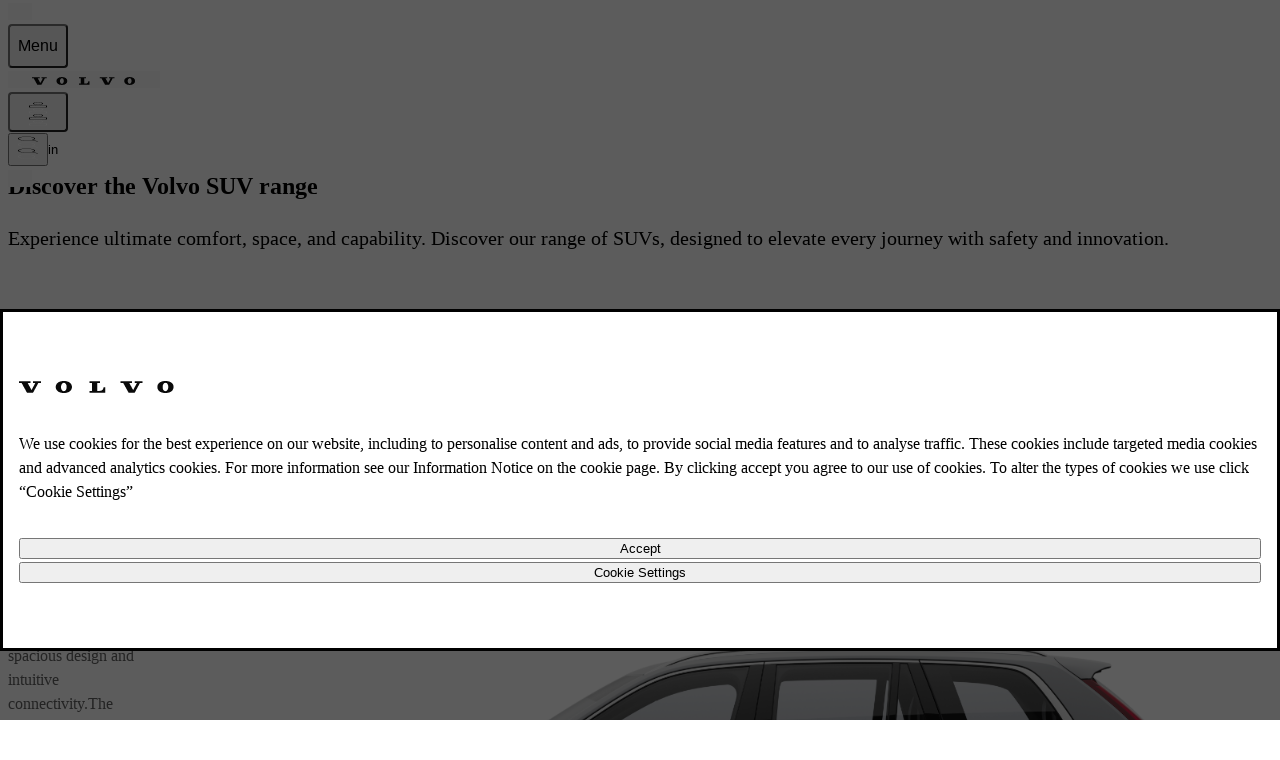

--- FILE ---
content_type: text/html; charset=utf-8
request_url: https://www.volvocars.com/lb/cars/suv/
body_size: 51208
content:
<!DOCTYPE html><html lang="en-LB" dir="ltr"><head><meta charSet="utf-8"/><meta name="viewport" content="width=device-width, initial-scale=1"/><link rel="preload" as="image" href="https://www.volvocars.com/static/shared/icons/v2/navigation-arrowback-16.svg#light-primary"/><link rel="stylesheet" href="/static/homepage/_next/static/css/95519c0b80a127bd.css" data-precedence="next"/><link rel="stylesheet" href="/static/homepage/_next/static/css/3ed49f37ae37be60.css" data-precedence="next"/><link rel="stylesheet" href="/static/homepage/_next/static/css/b1242475b3c8fe05.css" data-precedence="next"/><link rel="stylesheet" href="/static/homepage/_next/static/css/f6124a23031cdcab.css" data-precedence="next"/><link rel="stylesheet" href="/static/homepage/_next/static/css/ded601bff0e4a208.css" data-precedence="next"/><link rel="stylesheet" href="/static/homepage/_next/static/css/c0a7cacb8aea4653.css" data-precedence="next"/><link rel="stylesheet" href="/static/homepage/_next/static/css/ef46db3751d8e999.css" data-precedence="next"/><link rel="stylesheet" href="/static/homepage/_next/static/css/b87c25e7dbce13b8.css" data-precedence="next"/><link rel="stylesheet" href="/static/homepage/_next/static/css/52acc115bba1dc31.css" data-precedence="next"/><link rel="stylesheet" href="/static/homepage/_next/static/css/8a21987d1e6b597a.css" data-precedence="next"/><link rel="stylesheet" href="/static/homepage/_next/static/css/8c37af1d8c3c6997.css" data-precedence="next"/><link rel="preload" as="script" fetchPriority="low" href="/static/homepage/_next/static/chunks/webpack-1795e098fda328eb.js"/><script src="/static/homepage/_next/static/chunks/87c73c54-dd8d81ac9604067c.js" async=""></script><script src="/static/homepage/_next/static/chunks/18-a875cc6c7e27704f.js" async=""></script><script src="/static/homepage/_next/static/chunks/main-app-1c1e46dc879f195d.js" async=""></script><script src="/static/homepage/_next/static/chunks/7bf36345-1ac10ec2f0e0c88f.js" async=""></script><script src="/static/homepage/_next/static/chunks/c39d6d51-41f665bb1a3891d8.js" async=""></script><script src="/static/homepage/_next/static/chunks/9819-46b15ca7bb51549f.js" async=""></script><script src="/static/homepage/_next/static/chunks/5050-8c3cfd4ba6b2a1fa.js" async=""></script><script src="/static/homepage/_next/static/chunks/5834-e50e52e66d660ae8.js" async=""></script><script src="/static/homepage/_next/static/chunks/7522-858b28a720b0fc1a.js" async=""></script><script src="/static/homepage/_next/static/chunks/7103-d71790321b6786ff.js" async=""></script><script src="/static/homepage/_next/static/chunks/5226-41b44b7efe331669.js" async=""></script><script src="/static/homepage/_next/static/chunks/2956-4824bd531e493a26.js" async=""></script><script src="/static/homepage/_next/static/chunks/3836-0cacfe3fcd4cd3b0.js" async=""></script><script src="/static/homepage/_next/static/chunks/5931-eb79fdd2e99d3d75.js" async=""></script><script src="/static/homepage/_next/static/chunks/4838-ea4d63bb87eeec76.js" async=""></script><script src="/static/homepage/_next/static/chunks/8487-7fca967882db3258.js" async=""></script><script src="/static/homepage/_next/static/chunks/app/%5BsiteSlug%5D/cars/%5Bcategory%5D/page-a1016cc256d80d54.js" async=""></script><script src="/static/homepage/_next/static/chunks/app/%5BsiteSlug%5D/layout-2783850af8e673f9.js" async=""></script><script src="/static/homepage/_next/static/chunks/app/%5BsiteSlug%5D/error-ce1607a724b82bc3.js" async=""></script><link rel="apple-touch-icon" href="https://www.volvocars.com/static/shared/images/favicons/apple-touch-icon-precomposed-180x180.v2.png" sizes="180x180"/><link rel="icon" href="https://www.volvocars.com/static/shared/images/favicons/favicon-16x16.v2.png" sizes="16x16"/><link rel="icon" href="https://www.volvocars.com/static/shared/images/favicons/favicon-32x32.v2.png" sizes="32x32"/><link rel="icon" href="https://www.volvocars.com/static/shared/images/favicons/favicon-192x192.v2.png" sizes="192x192"/><link rel="icon" href="https://www.volvocars.com/static/shared/images/favicons/favicon-16x16.v2.svg" type="image/svg+xml"/><meta data-testid="meta-homepage" name="volvo:homepage:commit" content="8b0136e50ef2f6fcb02802cc4e88ee5a2495cfa1"/><link href="https://www.volvocars.com/static/shared/pkg/css/v1/tokens.dff8837a.css" rel="preload" crossorigin="anonymous" as="style"/><link href="https://www.volvocars.com/static/shared/pkg/css/v1/styles.f9e05b46.css" rel="preload" crossorigin="anonymous" as="style"/><link href="https://www.volvocars.com/static/shared/pkg/css/v1/styles_md.8c1b3d58.css" rel="preload" crossorigin="anonymous" media="(min-width: 30rem)" as="style"/><link href="https://www.volvocars.com/static/shared/pkg/css/v1/styles_xl.cd367963.css" rel="preload" crossorigin="anonymous" media="(min-width: 100rem)" as="style"/><link href="https://www.volvocars.com/static/shared/pkg/css/v1/styles_hover.47ab975c.css" rel="preload" crossorigin="anonymous" media="(hover: hover)" as="style"/><title>Volvo SUV Cars | Hybrid &amp; Electric SUV Range | Volvo Cars LB</title><meta name="description" content="Volvo SUVs are designed to give you better visibility, confidence and safety. Explore our electric and hybrid SUVs: EX30, EX90, XC90, XC60, XC40.
"/><meta name="robots" content="index, follow"/><meta name="volvo:contentSource" content="contentstack-prod|live"/><link rel="canonical" href="https://www.volvocars.com/lb/cars/suv/"/><meta property="og:title" content="Volvo SUVs | Fully electric and hybrid SUV range | Volvo Cars LB"/><meta property="og:description" content="Designed to give you the space, comfort and versatility you expect of a Volvo SUV."/><meta property="og:image" content="https://www.volvocars.com/images/cs/v3/assets/blt618dcb179a89242d/blt20228d76b15a2c11/65a6543e7a0c66000d86f963/og-image-suv.jpg?branch=prod_alias&amp;quality=85&amp;format=auto&amp;h=630&amp;iar=0&amp;w=1200"/><meta property="og:image:alt" content="Three Volvo SUVs sit parked side by side facing away from a pale blue ocean."/><meta property="og:image:width" content="1200"/><meta property="og:image:height" content="630"/><meta name="twitter:card" content="summary_large_image"/><meta name="twitter:title" content="Volvo SUVs | Fully electric and hybrid SUV range | Volvo Cars LB"/><meta name="twitter:description" content="Designed to give you the space, comfort and versatility you expect of a Volvo SUV."/><meta name="twitter:image" content="https://www.volvocars.com/images/cs/v3/assets/blt618dcb179a89242d/blt20228d76b15a2c11/65a6543e7a0c66000d86f963/og-image-suv.jpg?branch=prod_alias&amp;quality=85&amp;format=auto&amp;h=630&amp;iar=0&amp;w=1200"/><meta name="twitter:image:alt" content="Three Volvo SUVs sit parked side by side facing away from a pale blue ocean."/><meta name="twitter:image:width" content="1200"/><meta name="twitter:image:height" content="630"/><meta name="volvo:contentSource" content="contentstack-prod"/><script src="/static/homepage/_next/static/chunks/polyfills-42372ed130431b0a.js" noModule=""></script><style data-fela-rehydration="0" data-fela-type="FONT">@font-face{font-display:swap;font-weight:300;unicode-range:U+0370-03FF;src:url('https://www.volvocars.com/static/shared/fonts/volvo-novum/volvo-novum-greek-semi-light.woff2') format('woff2');font-family:"Volvo Novum"}@font-face{font-display:swap;font-weight:300;unicode-range:U+0400-04FF;src:url('https://www.volvocars.com/static/shared/fonts/volvo-novum/volvo-novum-cyrillic-semi-light.woff2') format('woff2');font-family:"Volvo Novum"}@font-face{font-display:swap;font-weight:300;src:url('https://www.volvocars.com/static/shared/fonts/volvo-novum/volvo-novum-semi-light.woff2') format('woff2');font-family:"Volvo Novum"}@font-face{font-display:swap;font-weight:300;font-style:italic;unicode-range:U+0370-03FF;src:url('https://www.volvocars.com/static/shared/fonts/volvo-novum/volvo-novum-greek-semi-light-italic.woff2') format('woff2');font-family:"Volvo Novum"}@font-face{font-display:swap;font-weight:300;font-style:italic;unicode-range:U+0400-04FF;src:url('https://www.volvocars.com/static/shared/fonts/volvo-novum/volvo-novum-cyrillic-semi-light-italic.woff2') format('woff2');font-family:"Volvo Novum"}@font-face{font-display:swap;font-weight:300;font-style:italic;src:url('https://www.volvocars.com/static/shared/fonts/volvo-novum/volvo-novum-semi-light-italic.woff2') format('woff2');font-family:"Volvo Novum"}@font-face{font-display:swap;font-weight:400;unicode-range:U+0370-03FF;src:url('https://www.volvocars.com/static/shared/fonts/volvo-novum/volvo-novum-greek-regular.woff2') format('woff2');font-family:"Volvo Novum"}@font-face{font-display:swap;font-weight:400;unicode-range:U+0400-04FF;src:url('https://www.volvocars.com/static/shared/fonts/volvo-novum/volvo-novum-cyrillic-regular.woff2') format('woff2');font-family:"Volvo Novum"}@font-face{font-display:swap;font-weight:400;src:url('https://www.volvocars.com/static/shared/fonts/volvo-novum/volvo-novum-regular.woff2') format('woff2');font-family:"Volvo Novum"}@font-face{font-display:swap;font-weight:400;font-style:italic;unicode-range:U+0370-03FF;src:url('https://www.volvocars.com/static/shared/fonts/volvo-novum/volvo-novum-greek-italic.woff2') format('woff2');font-family:"Volvo Novum"}@font-face{font-display:swap;font-weight:400;font-style:italic;unicode-range:U+0400-04FF;src:url('https://www.volvocars.com/static/shared/fonts/volvo-novum/volvo-novum-cyrillic-italic.woff2') format('woff2');font-family:"Volvo Novum"}@font-face{font-display:swap;font-weight:400;font-style:italic;src:url('https://www.volvocars.com/static/shared/fonts/volvo-novum/volvo-novum-italic.woff2') format('woff2');font-family:"Volvo Novum"}@font-face{font-display:swap;font-weight:500;unicode-range:U+0370-03FF;src:url('https://www.volvocars.com/static/shared/fonts/volvo-novum/volvo-novum-greek-medium.woff2') format('woff2');font-family:"Volvo Novum"}@font-face{font-display:swap;font-weight:500;unicode-range:U+0400-04FF;src:url('https://www.volvocars.com/static/shared/fonts/volvo-novum/volvo-novum-cyrillic-medium.woff2') format('woff2');font-family:"Volvo Novum"}@font-face{font-display:swap;font-weight:500;src:url('https://www.volvocars.com/static/shared/fonts/volvo-novum/volvo-novum-medium.woff2') format('woff2');font-family:"Volvo Novum"}@font-face{font-display:swap;font-weight:500;font-style:italic;unicode-range:U+0370-03FF;src:url('https://www.volvocars.com/static/shared/fonts/volvo-novum/volvo-novum-greek-medium-italic.woff2') format('woff2');font-family:"Volvo Novum"}@font-face{font-display:swap;font-weight:500;font-style:italic;unicode-range:U+0400-04FF;src:url('https://www.volvocars.com/static/shared/fonts/volvo-novum/volvo-novum-cyrillic-medium-italic.woff2') format('woff2');font-family:"Volvo Novum"}@font-face{font-display:swap;font-weight:500;font-style:italic;src:url('https://www.volvocars.com/static/shared/fonts/volvo-novum/volvo-novum-medium-italic.woff2') format('woff2');font-family:"Volvo Novum"}@font-face{font-display:swap;font-weight:700;unicode-range:U+0370-03FF;src:url('https://www.volvocars.com/static/shared/fonts/volvo-novum/volvo-novum-greek-bold.woff2') format('woff2');font-family:"Volvo Novum"}@font-face{font-display:swap;font-weight:700;unicode-range:U+0400-04FF;src:url('https://www.volvocars.com/static/shared/fonts/volvo-novum/volvo-novum-cyrillic-bold.woff2') format('woff2');font-family:"Volvo Novum"}@font-face{font-display:swap;font-weight:700;src:url('https://www.volvocars.com/static/shared/fonts/volvo-novum/volvo-novum-bold.woff2') format('woff2');font-family:"Volvo Novum"}@font-face{font-display:swap;font-weight:700;font-style:italic;unicode-range:U+0370-03FF;src:url('https://www.volvocars.com/static/shared/fonts/volvo-novum/volvo-novum-greek-bold-italic.woff2') format('woff2');font-family:"Volvo Novum"}@font-face{font-display:swap;font-weight:700;font-style:italic;unicode-range:U+0400-04FF;src:url('https://www.volvocars.com/static/shared/fonts/volvo-novum/volvo-novum-cyrillic-bold-italic.woff2') format('woff2');font-family:"Volvo Novum"}@font-face{font-display:swap;font-weight:700;font-style:italic;src:url('https://www.volvocars.com/static/shared/fonts/volvo-novum/volvo-novum-bold-italic.woff2') format('woff2');font-family:"Volvo Novum"}</style><style data-fela-rehydration="0" data-fela-type="STATIC">html{-webkit-text-size-adjust:100%}body{display:-webkit-box;display:-webkit-flex;display:-ms-flexbox;display:flex;flex-direction:column;height:100%;-webkit-font-smoothing:antialiased}#__next{-webkit-flex:1;-ms-flex:1;flex:1}a, button{-webkit-font-smoothing:auto}</style><style data-fela-rehydration="0" data-fela-type="RULE">.a{box-sizing:border-box}.b{flex-direction:column}.c.c{flex-wrap:nowrap}.d{flex-grow:0}.e.e{-webkit-flex-shrink:0;-ms-flex-shrink:0;flex-shrink:0}.f{-webkit-box-flex-basis:auto;-webkit-flex-basis:auto;-ms-flex-basis:auto;flex-basis:auto}.g{-webkit-align-items:stretch;-ms-flex-item-align-items:stretch;-ms-grid-row-align-items:stretch;align-items:stretch}.h{display:-webkit-box;display:-webkit-flex;display:-ms-flexbox;display:flex}.i{--breadcrumb-width:calc(80px + 32px)}.j{--should-links-collapse-px:clamp(0px, calc(var(--breadcrumb-width) - 90vw), 1px)}.k{--should-links-collapse-rem:clamp(0rem, calc(calc(var(--should-links-collapse-px) * 10000) - 1000px), 1rem)}.l{--should-links-not-collapse-px:calc(calc(var(--should-links-collapse-px) * -1) + 1px)}.m{--should-links-not-collapse-rem:calc(calc(var(--should-links-collapse-rem) * -1) + 1rem)}.n{--collapsable-font-size-c:calc(var(--should-links-not-collapse-rem) * 1)}.o{font-size:var(--collapsable-font-size-c)}.p{--collapsable-padding:calc(var(--should-links-not-collapse-px) * 8)}.q{flex-direction:row}.r{padding:24px 0px 16px 16px}.s{margin:0}.u{visibility:visible}.v{text-decoration:none}.ae{color:rgba(0, 0, 0, 0.64)}.ag{display:block}.ah{color:inherit}.ai{font-family:Volvo Novum, Arial, sans-serif}.aj{font-size:1rem}.ak{line-height:1.5}.al{font-weight:300}.ay{justify-content:center}.az.az{padding-left:8px}.ba.ba{padding-right:8px}.bb{user-select:none}.bc{color:rgba(0, 0, 0, 0.96)}.be{display:inline-block}.bf{width:1.000rem}.bg{height:1.000rem}.bh{object-fit:fill}.af:hover{color:#2a609d}.w:focus-visible{outline-offset:2px}.x.x:focus-visible{outline-width:2px}.y.y:focus-visible{outline-color:rgba(0, 0, 0, 0.96)}.z.z:focus-visible{outline-style:solid}.ab:focus-visible{color:rgba(0, 0, 0, 0.64)}.ac:focus-visible img{content:url(https://www.volvocars.com/static/shared/icons/v2/navigation-arrowback-16.svg#light-secondary)}</style><style media="(min-width: 480px)" data-fela-rehydration="0" data-fela-type="RULE">.am{font-family:Volvo Novum, Arial, sans-serif}.an{font-size:1rem}.ao{line-height:1.5}.ap{font-weight:300}.bd{display:none}</style><style media="(min-width: 1024px)" data-fela-rehydration="0" data-fela-type="RULE">.aq{font-family:Volvo Novum, Arial, sans-serif}.ar{font-size:1rem}.as{line-height:1.5}.at{font-weight:300}</style><style media="(min-width: 1600px)" data-fela-rehydration="0" data-fela-type="RULE">.au{font-family:Volvo Novum, Arial, sans-serif}.av{font-size:1rem}.aw{line-height:1.5}.ax{font-weight:300}</style><style media="(max-width: 479px)" data-fela-rehydration="0" data-fela-type="RULE">.t{display:none}</style><script type="application/json" data-vcc-dictionaries="true">{"en-LB":{"react-breadcrumbs":{"ariaLabel":"Breadcrumb"}}}</script><script>window.__PUBLIC_ENV = {"ldProjectClientToken":"6231b3ea327fca1462fcdde6","ldGlobalClientToken":"642d1a3767be3b13b8211724","showFallbackDictionaryEntry":false,"fedGraphURL":"https://www.volvocars.com/api/graphql","featureFlagClientSdkKey":"642d1a3767be3b13b8211724","environment":"prod","serviceName":"homepage","serviceVersion":"8b0136e50ef2f6fcb02802cc4e88ee5a2495cfa1","grafanaFaro":{"serverUrl":"https://faro-collector-prod-eu-north-0.grafana.net/collect/423334aa6e457f946412a1b5d36d7e14","sampleRate":"0.5"}}</script></head><body class=""><div hidden=""><!--$--><!--/$--></div><link href="[data-uri]" rel="stylesheet" crossorigin="anonymous" data-volvo-css-name="font-face.css"/><link href="https://www.volvocars.com/static/shared/pkg/css/v1/tokens.dff8837a.css" rel="stylesheet" crossorigin="anonymous" data-volvo-css-name="tokens.css"/><link href="https://www.volvocars.com/static/shared/pkg/css/v1/styles.f9e05b46.css" rel="stylesheet" crossorigin="anonymous" data-volvo-css-name="styles.css"/><link href="https://www.volvocars.com/static/shared/pkg/css/v1/styles_md.8c1b3d58.css" rel="stylesheet" crossorigin="anonymous" media="(min-width: 30rem)" data-volvo-css-name="styles_md.css"/><link href="https://www.volvocars.com/static/shared/pkg/css/v1/styles_xl.cd367963.css" rel="stylesheet" crossorigin="anonymous" media="(min-width: 100rem)" data-volvo-css-name="styles_xl.css"/><link href="https://www.volvocars.com/static/shared/pkg/css/v1/styles_hover.47ab975c.css" rel="stylesheet" crossorigin="anonymous" media="(hover: hover)" data-volvo-css-name="styles_hover.css"/><div data-cookie-service-esi="true"><script src=https://cdn.cookielaw.org/scripttemplates/otSDKStub.js data-document-language=true data-domain-script=33132f62-c5ab-4c0f-815f-33d19d4f39c2></script>
<style>
#onetrust-banner-sdk {
    display: none !important;
  }
</style>
<script type=text/javascript>function OptanonWrapper(){setTimeout(runBannerSetup,0)}function runBannerSetup(){if(!window.OneTrust||"function"!=typeof OneTrust.GetDomainData)return;let e=document.getElementById("cookie-banner-host");e||(e=document.createElement("div"),e.id="cookie-banner-host",document.body.appendChild(e)),setupCookieBanner(e),observeAndRestoreBanner()}function observeAndRestoreBanner(){window.bannerObserver&&window.bannerObserver.disconnect(),window.bannerObserver=new MutationObserver((e=>{for(const n of e)for(const e of n.removedNodes)if("cookie-banner-host"===e.id)return void(window.OneTrust&&!OneTrust.IsAlertBoxClosedAndValid()&&runBannerSetup())})),window.bannerObserver.observe(document.body,{childList:!0,subtree:!0})}class CookieBanner extends HTMLElement{connectedCallback(){document.documentElement.dataset.theme&&(this.dataset.theme=document.documentElement.dataset.theme),document.documentElement.dataset.colorMode&&(this.dataset.colorMode=document.documentElement.dataset.colorMode)}}customElements.get("cookie-banner")||customElements.define("cookie-banner",CookieBanner)</script>
<div id=cookie-banner-host></div>
<template id=custom-banner-template>
<cookie-banner>
<link href=https://www.volvocars.com/static/shared/pkg/css/v1/tokens.dff8837a.css rel=stylesheet crossorigin=anonymous data-volvo-css-name=tokens.css>
<link href=https://www.volvocars.com/static/shared/pkg/css/v1/styles.f9e05b46.css rel=stylesheet crossorigin=anonymous data-volvo-css-name=styles.css>
<link href=https://www.volvocars.com/static/shared/pkg/css/v1/styles_md.8c1b3d58.css rel=stylesheet crossorigin=anonymous media="(min-width: 30rem)" data-volvo-css-name=styles_md.css>
<link href=https://www.volvocars.com/static/shared/pkg/css/v1/styles_xl.cd367963.css rel=stylesheet crossorigin=anonymous media="(min-width: 100rem)" data-volvo-css-name=styles_xl.css>
<link href=https://www.volvocars.com/static/shared/pkg/css/v1/styles_hover.47ab975c.css rel=stylesheet crossorigin=anonymous media="(hover: hover)" data-volvo-css-name=styles_hover.css>
<dialog id=dialog_cookie_consent class="dialog-large h-fit" aria-label="Cookie consent">
<article class="stack-text py-48" slot=main>
<div class=m-auto>
<img width=156 height=12 src=https://www.volvocars.com/static/shared/images/volvo-spread-wordmark.svg alt="Volvo Cars" class="wordmark text-primary" style="--mask-url: url('https://www.volvocars.com/static/shared/images/volvo-spread-wordmark.svg');">
</div>
<div class=mt-32>
<p class="lg:text-start font-16" id=onetrust-policy-text></p>
</div>
<div class="button-group mt-32">
<button class="button-outlined w-full" id=onetrust-accept-btn-handler></button>
<button class="button-outlined w-full" id=onetrust-pc-btn-handler></button>
</div>
</article>
</dialog>
</cookie-banner>
</template>
<script type=text/javascript>window.setupCookieBanner=()=>{if(OneTrust&&"object"==typeof OneTrust){const e=document.getElementById("cookie-banner-host");if(e.shadowRoot)return;const t=e.attachShadow({mode:"open"}),n=document.getElementById("custom-banner-template");t.appendChild(n.content.cloneNode(!0));const o=t.querySelector("#dialog_cookie_consent"),r=t.querySelector("#onetrust-accept-btn-handler"),l=t.querySelector("#onetrust-pc-btn-handler"),s=t.querySelector("#onetrust-reject-all-handler"),a=t.querySelector("#onetrust-policy-text");OneTrust.IsAlertBoxClosedAndValid()||(o.showModal(),r&&(r.style.outline="transparent",setTimeout((()=>{r.addEventListener("blur",(()=>{r.style.removeProperty("outline")}),{once:!0})}),100))),r?.addEventListener("click",(()=>{OneTrust.AllowAll(),o.close()})),l?.addEventListener("click",(()=>{OneTrust.ToggleInfoDisplay(),o.close()})),s?.addEventListener("click",(()=>{OneTrust.RejectAll(),o.close()}));const c=document.querySelector(".ot-pc-refuse-all-handler"),d=document.querySelector(".save-preference-btn-handler");c&&c.addEventListener("click",(()=>{o.close()})),d&&d.addEventListener("click",(()=>{o.close()})),document.addEventListener("keydown",(e=>{"Escape"!==e.key||OneTrust.IsAlertBoxClosedAndValid()||(e.preventDefault(),o.showModal())})),OneTrust.IsAlertBoxClosedAndValid()||setTimeout((()=>{t.contains(o)&&o.showModal()}),500),a&&(a.innerHTML=OneTrust.GetDomainData().AlertNoticeText),r&&(r.innerHTML=OneTrust.GetDomainData().AlertAllowCookiesText),l&&(l.innerHTML=OneTrust.GetDomainData().AlertMoreInfoText),s&&(s.innerHTML=OneTrust.GetDomainData().PCenterRejectAllButtonText)}},window.OneTrust&&OneTrust.GetDomainData&&window.setupCookieBanner()</script>
</div><noscript><iframe title="GTM" src="https://www.googletagmanager.com/ns.html?id=GTM-KZZNQG5" height="0" width="0" style="display:none;visibility:hidden"></iframe></noscript><div id="site-nav-embed" data-site-nav-esi="true" data-persist-id="ddfca4f8-3d90-439c-b8f9-21f1441ea516">
      <style>/* Stylesheet lives outside of shadow root */
:root {
  --sitenav-z-index-min: 990;
  --sitenav-z-index-max: 1010;
  --sitenav-topbar-height: 48px;
  --sitenav-ON: initial; /* ON */
  --sitenav-OFF: ; /* OFF */
  --sitenav-hideonscroll: var(--sitenav-OFF);
  --sitenav-stickyonscroll: var(--sitenav-OFF);
  --sitenav-topbar-offset: 0px;
}

@media (min-width: 480px) {
  :root {
    --sitenav-topbar-height: 64px;
  }
}

#site-navigation {
  --ON: initial; /* ON */
  --OFF: ; /* OFF */
  --z-index-backdrop: 999;
  --z-index-topbar: 1000;
  --z-index-carsmenu: 1001;
  --z-index-sidenav: 1001;
  --z-index-backdrop-profile: 1002;
  --z-index-profile: 1003;
  --stickyonscroll: var(--OFF);
  --hideonscroll: var(--stickyonscroll) var(--OFF);
  /* Will become either `initial fixed` or ` fixed`, depending on the value of --hideonscroll` */
  --topbar-nohideonscroll-fixed: var(--hideonscroll) fixed;
  /* Will become either `initial <height>` or ` <height>`, depending on the value of --hideonscroll` */
  --topbar-nohideonscroll-height: var(--hideonscroll)
    var(--sitenav-topbar-height);
  position: var(--stickyonscroll, sticky);
  top: 0;
  z-index: var(--z-index-sidenav);
}

[data-site-nav-esi] {
  display: var(--stickyonscroll, contents);
}
</style>
      <style>@media only screen and (max-width: 47.9375em) {
  #embedded-messaging.embedded-messaging
    > #embeddedMessagingModalOverlay.isMaximized {
    top: 3rem !important;
  }
  .embedded-messaging > .embeddedMessagingFrame[class~='isMaximized'] {
    height: 75vh !important;
  }
}
</style>
      <script>window['VolvoCarsSiteNavigationConfig'] = {"federatedgraphQLEndpoint":"https:\u002F\u002Fwww.volvocars.com\u002Fapi\u002Fgraphql","contentDataSource":"contentstack-prod","sharedcontentDataSource":"volvo-prod","authServiceBaseUrl":"https:\u002F\u002Fwww.volvocars.com\u002Fapi\u002Fauth\u002Fauthservice","fleetNavigationBaseUrl":"","storefrontWebApiBaseUrl":"https:\u002F\u002Fwww.volvocars.com\u002Fapi\u002Fstorefront","volvoIdBaseUrl":"https:\u002F\u002Fvolvoid.eu.volvocars.com","deployEnv":"prod","imagePrefix":"https:\u002F\u002Fwww.volvocars.com\u002Fimages\u002Fsite-navigation","assetPrefix":"https:\u002F\u002Fwww.volvocars.com\u002Fstatic\u002Fsite-navigation","linkPrefix":"https:\u002F\u002Fwww.volvocars.com","launchDarklyClientId":"5fdc9ffba5e8ef0b10e398de","launchDarklyClientGlobalId":"642d1a3767be3b13b8211724","allowFeatureFlagOverride":true}</script>
<script type="application/json" id="sitenav:state:global" >{"siteSlug":"lb","params":"?globalfeature-globalSearchBarV2=false&globalfeature-showCarPrice=false&navfeature-accountOverviewEnabled=true&navfeature-authSlider=true&navfeature-carsToFetchFromStock=%5B%5D&navfeature-cart=false&navfeature-chatButtonText=false&navfeature-chatSlider=false&navfeature-displayPrice=false&navfeature-dotcomManagedAccount=true&navfeature-enableCarsFromFedGraph=true&navfeature-enableLoggedInExperience=false&navfeature-enablePreChat=false&navfeature-enableProfileDropdown=true&navfeature-enableSearch=true&navfeature-enableSigninRedirection=true&navfeature-fleetNavigation=false&navfeature-ignoreServiceForceScript=false&navfeature-inactiveChat=false&navfeature-interactionStudio=false&navfeature-isChatEnabledWithoutCookieConsent=false&navfeature-isDigitalEngagementEnabled=false&navfeature-isProactiveChatEnabled=false&navfeature-isSigninOverlayV2Enabled=true&navfeature-livenessForCookieCheckPercentage=80&navfeature-locationDialog=false&navfeature-noCacheAuthParam=false&navfeature-selfServiceContactInfoEndpoint=false&navfeature-showCarPrice=false&navfeature-showCarsMenuRegionSwitcher=false&navfeature-showNewMobileMenu=true&navfeature-signInOverlay=true&navfeature-startingPriceFirst=false&navsetting-authServiceIntegration=true&navsetting-chat=false&navsetting-design=dotcom&navsetting-flagOverrideByPath=%7B%22navfeature-enableSearch%22%3A%5B%7B%22path%22%3A%22%2F%3AsiteSlug%2Fmedia%22%2C%22value%22%3Afalse%7D%2C%7B%22path%22%3A%22%2F%3AsiteSlug%2Fmedia%2F*%22%2C%22value%22%3Afalse%7D%5D%2C%22navfeature-signInOverlay%22%3A%5B%7B%22path%22%3A%22%2F%3AsiteSlug%2Fcheckout%22%2C%22value%22%3Afalse%7D%2C%7B%22path%22%3A%22%2F%3AsiteSlug%2Fcheckout%28%3F%21%2Fplayground%28%3F%3A%2F%7C%24%29%29.*%22%2C%22value%22%3Afalse%7D%5D%2C%22setting-footer-noMarketSelector%22%3A%5B%7B%22path%22%3A%22%2F%3AsiteSlug%2Fmedia%22%2C%22value%22%3Atrue%7D%2C%7B%22path%22%3A%22%2F%3AsiteSlug%2Fmedia%2F*%22%2C%22value%22%3Atrue%7D%5D%2C%22navfeature-authSlider%22%3A%5B%7B%22path%22%3A%22%2F%3AsiteSlug%2Fcheckout%22%2C%22value%22%3Afalse%7D%2C%7B%22path%22%3A%22%2F%3AsiteSlug%2Fcheckout%2F*%22%2C%22value%22%3Afalse%7D%5D%7D&navsetting-footer.flagOverrideByPath=%7B%22navfeature-enableSearch%22%3A%5B%7B%22path%22%3A%22%2F%3AsiteSlug%2Fmedia%22%2C%22value%22%3Atrue%7D%2C%7B%22path%22%3A%22%2F%3AsiteSlug%2Fmedia%2F*%22%2C%22value%22%3Afalse%7D%5D%2C%22navfeature-signInOverlay%22%3A%5B%7B%22path%22%3A%22%2F%3AsiteSlug%2Fmedia%22%2C%22value%22%3Afalse%7D%2C%7B%22path%22%3A%22%2F%3AsiteSlug%2Fmedia%2F*%22%2C%22value%22%3Afalse%7D%5D%2C%22setting-footer-noMarketSelector%22%3A%5B%7B%22value%22%3Atrue%2C%22path%22%3A%22%2F%3AsiteSlug%2Fmedia%22%7D%2C%7B%22value%22%3Atrue%2C%22path%22%3A%22%2F%3AsiteSlug%2Fmedia%2F*%22%7D%5D%7D&navsetting-footer.noMarketSelector=false&navsetting-lazy=true&navsetting-noCars=false","config":{"federatedgraphQLEndpoint":"https:\u002F\u002Fwww.volvocars.com\u002Fapi\u002Fgraphql","contentDataSource":"contentstack-prod","sharedcontentDataSource":"volvo-prod","authServiceBaseUrl":"https:\u002F\u002Fwww.volvocars.com\u002Fapi\u002Fauth\u002Fauthservice","fleetNavigationBaseUrl":"","storefrontWebApiBaseUrl":"https:\u002F\u002Fwww.volvocars.com\u002Fapi\u002Fstorefront","volvoIdBaseUrl":"https:\u002F\u002Fvolvoid.eu.volvocars.com","deployEnv":"prod","imagePrefix":"https:\u002F\u002Fwww.volvocars.com\u002Fimages\u002Fsite-navigation","assetPrefix":"https:\u002F\u002Fwww.volvocars.com\u002Fstatic\u002Fsite-navigation","linkPrefix":"https:\u002F\u002Fwww.volvocars.com","launchDarklyClientId":"5fdc9ffba5e8ef0b10e398de","launchDarklyClientGlobalId":"642d1a3767be3b13b8211724","allowFeatureFlagOverride":true}}</script>
<script type="application/json" id="sitenav:state:chat" >{"siteSlug":"lb"}</script>
<script type="application/json" id="sitenav:state:navigationLinks" >{"dataLocation":"https:\u002F\u002Fwww.volvocars.com\u002Fstatic\u002Fsite-navigation\u002Fdata\u002Flb\u002Fnavigation-links-data.04e7bef653.json"}</script>
<script type="application/json" id="sitenav:state:carsByMarket" >{"dataLocation":"https:\u002F\u002Fwww.volvocars.com\u002Fstatic\u002Fsite-navigation\u002Fdata\u002Flb\u002Fcars-by-market-data.bcb0b76a62.json"}</script>
<script type="application/json" id="sitenav:state:carsByStock" >null</script>
<script type="application/json" id="sitenav:state:carsMenu" >{"dataLocation":"https:\u002F\u002Fwww.volvocars.com\u002Fstatic\u002Fsite-navigation\u002Fdata\u002Flb\u002Fcars-menu-data.b9436b1fe7.json"}</script>
<script type="application/json" id="sitenav:state:signInOverlay" >{"dataLocation":"https:\u002F\u002Fwww.volvocars.com\u002Fstatic\u002Fsite-navigation\u002Fdata\u002Flb\u002Fsign-in-overlay-data.8149ef0ff3.json"}</script>
<script type="application/json" id="sitenav:state:dictionaries"  data-locale="en-LB">{"webNavigationAndProfile":{"linksMenu.accessibilityLabels.closeButtonLabel":"Close","linksMenu.accessibilityLabels.openButtonLabel":"Open","topbar.accessibilityLabels.goBackLabel":"Go back in Site Navigation","topbar.accessibilityLabels.mainNavigationLabel":"Main Navigation","topbar.accessibilityLabels.logoLabel":"Volvo Homepage","topbar.accessibilityLabels.accountMenu":"View account menu","topbar.accessibilityLabels.searchMenu":"Search","topbar.accessibilityLabels.viewSignInOverlay":"View sign in overlay","topbar.accessibilityLabels.chatMenu":"View chat menu","profileDropdown.labels.fleetPortal":"Fleet & business portal","profileDropdown.labels.signOut":"Sign out","profileDropdown.labels.signOutAltText":"SignOut","profileDropdown.labels.switchAccountAltText":"SwitchAccount","profileDropdown.labels.switchToBusinessAccount":"Switch to business account","profileDropdown.labels.switchToPersonalAccount":"Switch to personal account","profileDropdown.labels.volvoPortal":"Volvo Portal","volvoid.labels.createVolvoId":"Create Volvo ID","volvoid.labels.manageVolvoId":"Manage Volvo ID","volvoid.labels.signInWithVolvoId":"Sign in with Volvo ID","volvoid.labels.signOut":"Sign out","topbar.labels.greeting":"Hi {firstname}","topbar.labels.menu":"Menu","topbar.labels.signIn":"Sign in","skipLinks.labels.skipToContent":"Skip to content","linksMenu.clpLinkTestVariations.":"","footer.marketSelector.changeLocation":"Change Location","footer.labels.backToTop":"Back to top","footer.information.copyright":"Copyright © {year} Volvo Car Corporation (or its affiliates or licensors)","carsMenu.labels.carsMenuLabel":"Our Cars","carsMenu.labels.closeLabel":"Close","carsMenu.info.":""},"sharedDictionaries":{"CarBadges.badgeLabels.availableOnline":"Available Online","CarBadges.badgeLabels.new":"New","CarBadges.badgeLabels.offer":"Offer","CarBadges.badgeLabels.comingSoon":"Coming Soon","GlobalSearchBar.globalSearchBar.clearIconAriaLabel":"clear","GlobalSearchBar.globalSearchBar.keywordsTitle":"How can we help you?","GlobalSearchBar.globalSearchBar.searchFormPlaceholder":"Search on volvocars.com","GlobalSearchBar.globalSearchBar.submitIconAriaLabel":"search","GlobalSearchBar.globalSearchBar.popularSearchesHeader":"Popular searches","GlobalSearchBar.globalSearchBar.popularLinksHeader":"Popular links","GlobalSearchBar.globalSearchBar.recommendedSearchesHeader":"Recommended searches","GlobalSearchBar.globalSearchBar.clearText":"Clear","GlobalSearchBar.globalSearchBar.searchAltText":"Search","GlobalSearchBar.globalSearchBar.searchElementTitle":"Website search","ModelComparison.entrypoint.ctaText":"Compare models"},"chatConfig":{"chat.accessibilityLabels.chatLabel":"Live chat","linksMenu.accessibilityLabels.closeButtonLabel":"Close","linksMenu.accessibilityLabels.openButtonLabel":"Open"}}</script>

      <script>
        class SiteNavigation extends HTMLElement {
          connectedCallback() {
            if (document.documentElement.dataset.theme) {
              this.dataset.theme = document.documentElement.dataset.theme;
            }
            if (document.documentElement.dataset.colorMode) {
              this.dataset.colorMode = document.documentElement.dataset.colorMode;
            }
          }
        }
        if (!customElements.get('site-navigation')) {
          customElements.define('site-navigation', SiteNavigation);
        }
      </script>
      <site-navigation id="site-navigation">
        <template shadowrootmode="open">
        <link href="https://www.volvocars.com/static/shared/pkg/css/v1/tokens.dff8837a.css" rel="stylesheet" crossOrigin="anonymous" data-volvo-css-name="tokens.css" /><link href="https://www.volvocars.com/static/shared/pkg/css/v1/styles.f9e05b46.css?sitenav=true" rel="stylesheet" crossOrigin="anonymous" data-volvo-css-name="styles.css" /><link href="https://www.volvocars.com/static/shared/pkg/css/v1/styles_md.8c1b3d58.css" rel="stylesheet" crossOrigin="anonymous" media="(min-width: 30rem)" data-volvo-css-name="styles_md.css" /><link href="https://www.volvocars.com/static/shared/pkg/css/v1/styles_xl.cd367963.css" rel="stylesheet" crossOrigin="anonymous" media="(min-width: 100rem)" data-volvo-css-name="styles_xl.css" /><link href="https://www.volvocars.com/static/shared/pkg/css/v1/styles_hover.47ab975c.css" rel="stylesheet" crossOrigin="anonymous" media="(hover: hover)" data-volvo-css-name="styles_hover.css" />
        <link rel="stylesheet" href="https://www.volvocars.com/static/site-navigation/assets/sitenav-DR7poULr.css" />
<link rel="stylesheet" href="https://www.volvocars.com/static/site-navigation/assets/chat-Di8n26tf.css" />
<link rel="stylesheet" href="https://www.volvocars.com/static/site-navigation/assets/styles-CQsISOzG.css" />
<link rel="stylesheet" href="https://www.volvocars.com/static/site-navigation/assets/useTopbarSectionsOpen-CoT81TiA.css" />
<link rel="stylesheet" href="https://www.volvocars.com/static/site-navigation/assets/set-focus-Bp3DuQBf.css" />
<link rel="stylesheet" href="https://www.volvocars.com/static/site-navigation/assets/sitenavCart-KEZEeIUk.css" /><script type="module" src="https://www.volvocars.com/static/site-navigation/js/sitenav-DBmd5Uf8.js"></script>
<script type="module" src="https://www.volvocars.com/static/site-navigation/js/sitenavAuth-BHjWumdN.js"></script>
<script type="module" src="https://www.volvocars.com/static/site-navigation/js/sitenavCart-DBiuRvuO.js"></script>
<script type="module" src="https://www.volvocars.com/static/site-navigation/js/sitenavChat-CNJ83QUC.js"></script>
<script type="module" src="https://www.volvocars.com/static/site-navigation/js/sitenavLocation-BTutnzE-.js"></script>
<script type="module" src="https://www.volvocars.com/static/site-navigation/js/sitenavMenu-DmHM4ZM2.js"></script>
<script type="module" src="https://www.volvocars.com/static/site-navigation/js/sitenavSearch-B4OceBQ6.js"></script>
        <div id="vcc-site-nav-shadow-container"><style>[class|='_SN'] {
  box-sizing: border-box;
}

[class|='_SN'][hidden] {
  display: none !important;
}
</style><style>:root,
:host {
  /* Easing Functions */
  --v-transition-easing-regular: cubic-bezier(0.45, 0, 0.4, 1);
  --v-transition-easing-entrance: cubic-bezier(0, 0, 0.1, 1);
  --v-transition-easing-exit: cubic-bezier(0.9, 0, 1, 1);
  --v-transition-easing-linear: linear;

  /* Durations */
  --v-duration-default: 220ms;
  --v-duration-quick: calc(var(--v-duration-default) / 2);
  --v-duration-moderate: var(--v-duration-default);
  --v-duration-gentle: calc(var(--v-duration-default) * 2);
  --v-duration-slow: calc(var(--v-duration-default) * 4);

  --v-animation-duration-half: calc(
    var(--v-animation-duration, var(--v-duration-default)) /
    2
  );
}

:where(
    .animation-opacity,
    .fade-in,
    .fade-out,
    .animation-translate,
    .slide-in-down,
    .slide-in-up,
    .slide-in-start,
    .slide-in-end,
    .slide-in-left,
    .slide-in-right,
    .slide-out-down,
    .slide-out-up,
    .slide-out-start,
    .slide-out-end,
    .slide-out-left,
    .slide-out-right,
    .animation-scale,
    .zoom-in,
    .zoom-out
  ):not(.animate-children),
.animate-children > * {
  animation-name: var(--v-animation-opacity, none),
    var(--v-animation-scale, none), var(--v-animation-translate, none);
  animation-duration: var(--v-animation-duration, var(--v-duration-default));
  animation-play-state: var(--v-animation-play-state);
  animation-timing-function: var(--v-animation-timing-function);
  animation-delay: calc(
    var(--v-animation-delay, 0s) +
    var(--v-animation-stagger-delay, 0s)
  );
  animation-iteration-count: var(--v-animation-iteration-count);
  animation-direction: var(--v-animation-direction);
  animation-fill-mode: var(--v-animation-fill-mode, both);

  &.initial {
    animation: none;
  }
}

.animation-slow {
  --v-animation-duration: var(--v-duration-slow);
}
.animation-gentle {
  --v-animation-duration: var(--v-duration-gentle);
}
.animation-moderate {
  --v-animation-duration: var(--v-duration-moderate);
}
.animation-quick {
  --v-animation-duration: var(--v-duration-quick);
}
.animation-default {
  --v-animation-duration: var(--v-duration-default);
}

.animation-running {
  --v-animation-play-state: running;
}
.animation-paused {
  --v-animation-play-state: paused;
}

.animation-ease {
  --v-animation-timing-function: ease;
}
.animation-ease-enter {
  --v-animation-timing-function: var(--v-transition-easing-entrance);
}
.animation-ease-in {
  --v-animation-timing-function: ease-in;
}
.animation-ease-exit {
  --v-animation-timing-function: var(--v-transition-easing-exit);
}
.animation-ease-out {
  --v-animation-timing-function: ease-out;
}
.animation-ease-in-out {
  --v-animation-timing-function: ease-in-out;
}
.animation-linear {
  --v-animation-timing-function: linear;
}

.animation-delay-slow {
  --v-animation-delay: var(--v-duration-slow);
}
.animation-delay-gentle {
  --v-animation-delay: var(--v-duration-gentle);
}
.animation-delay-moderate {
  --v-animation-delay: var(--v-duration-moderate);
}
.animation-delay-quick {
  --v-animation-delay: var(--v-duration-quick);
}

.animation-once {
  --v-animation-iteration-count: 1;
}
.animation-infinite {
  --v-animation-iteration-count: infinite;
}

.animation-normal {
  --v-animation-direction: normal;
}
.animation-reverse {
  --v-animation-direction: reverse;
}
.animation-alternate {
  --v-animation-direction: alternate;
}
.animation-alternate-reverse {
  --v-animation-direction: alternate-reverse;
}

.animation-fill-none {
  --v-animation-fill-mode: none;
}
.animation-forwards {
  --v-animation-fill-mode: forwards;
}
.animation-backwards {
  --v-animation-fill-mode: backwards;
}
.animation-fill-both {
  --v-animation-fill-mode: both;
}

:is(.animation-opacity, .fade-in, .fade-out),
.animate-children:where(.animation-opacity, .fade-in, .fade-out) > * {
  --v-animation-opacity: v-opacity;

  &.initial {
    opacity: var(--v-animation-starting-opacity);
  }
}
.fade-in {
  --v-animation-starting-opacity: 0;
  --v-animation-resting-opacity: 1;
}
.fade-out {
  --v-animation-starting-opacity: 1;
  --v-animation-resting-opacity: 0;
}

:is(
    .animation-translate,
    .slide-in-down,
    .slide-in-up,
    .slide-in-start,
    .slide-in-end,
    .slide-in-left,
    .slide-in-right,
    .slide-out-down,
    .slide-out-up,
    .slide-out-start,
    .slide-out-end,
    .slide-out-left,
    .slide-out-right
  ),
.animate-children:where(
    .animation-translate,
    .slide-in-down,
    .slide-in-up,
    .slide-in-start,
    .slide-in-end,
    .slide-in-left,
    .slide-in-right,
    .slide-out-down,
    .slide-out-up,
    .slide-out-start,
    .slide-out-end,
    .slide-out-left,
    .slide-out-right
  ) {
  --v-animation-translate: v-translate;

  &.initial {
    translate: var(--v-animation-starting-translate-x, 0)
      var(--v-animation-starting-translate-y, 0);
  }
}
.slide-in-down {
  --v-animation-starting-translate-y: -30%;
}
.slide-in-up {
  --v-animation-starting-translate-y: 30%;
}
.slide-in-start,
.slide-in-right {
  --v-animation-starting-translate-x: -30%;
}
.slide-in-end,
.slide-in-left {
  --v-animation-starting-translate-x: 30%;
}
.slide-out-down {
  --v-animation-resting-translate-y: 30%;
}
.slide-out-up {
  --v-animation-resting-translate-y: -30%;
}
.slide-out-start,
.slide-out-right {
  --v-animation-resting-translate-x: -30%;
}
.slide-out-end,
.slide-out-left {
  --v-animation-resting-translate-x: 30%;
}

/* translate does not support RTL */
[dir='rtl'] .slide-in-end,
.slide-in-end[dir='rtl'] {
  --v-animation-starting-translate-x: -30%;
}
[dir='rtl'] .slide-in-start,
.slide-in-start[dir='rtl'] {
  --v-animation-starting-translate-x: 30%;
}
[dir='rtl'] .slide-out-end,
.slide-out-end[dir='rtl'] {
  --v-animation-resting-translate-x: -30%;
}
[dir='rtl'] .slide-out-start,
.slide-out-start[dir='rtl'] {
  --v-animation-resting-translate-x: 30%;
}

:is(.animation-scale, .zoom-in, .zoom-out),
.animate-children:where(.animation-scale, .zoom-in, .zoom-out) > * {
  --v-animation-scale: v-scale;

  &.initial {
    scale: var(--v-animation-starting-scale);
  }
}
.zoom-in {
  --v-animation-starting-scale: 0.9;
}
.zoom-out {
  --v-animation-starting-scale: 1.1;
}

:is(
    .animation-stagger,
    .animation-stagger-1\/1,
    .animation-stagger-1\/2,
    .animation-stagger-1\/3,
    .animation-stagger-1\/4
  )
  > * {
  --_si2: 0;
  --_si1: 0;
  --_sibling-index: calc(5 * var(--_si2) + var(--_si1) - 1);
  --v-animation-stagger-delay: calc(
    var(--_sibling-index) *
    var(--v-animation-duration, var(--v-duration-default)) /
    var(--v-animation-stagger-factor)
  );

  /**
   * Set the sibling index for up to 24 children using weird tricks https://kizu.dev/tree-counting-and-random/
   * To be replaced by sibling-index() when support lands in browsers
   */
  &:nth-child(5n + 1) {
    --_si1: 1;
  }
  &:nth-child(5n + 2) {
    --_si1: 2;
  }
  &:nth-child(5n + 3) {
    --_si1: 3;
  }
  &:nth-child(5n + 4) {
    --_si1: 4;
  }
  &:nth-child(n + 5):nth-child(-n + 9) {
    --_si2: 1;
  }
  &:nth-child(n + 10):nth-child(-n + 14) {
    --_si2: 2;
  }
  &:nth-child(n + 15):nth-child(-n + 19) {
    --_si2: 3;
  }
  &:nth-child(n + 20):nth-child(-n + 24) {
    --_si2: 4;
  }
}

.animation-stagger-1\/1 {
  --v-animation-stagger-factor: 1;
}
.animation-stagger-1\/2 {
  --v-animation-stagger-factor: 2;
}
.animation-stagger-1\/3 {
  --v-animation-stagger-factor: 3;
}
.animation-stagger-1\/4 {
  --v-animation-stagger-factor: 4;
}

@keyframes v-opacity {
  from {
    opacity: var(--v-animation-starting-opacity);
  }
  to {
    opacity: var(--v-animation-resting-opacity);
  }
}

@keyframes v-scale {
  from {
    scale: var(--v-animation-starting-scale);
  }
  to {
    scale: var(--v-animation-resting-scale);
  }
}

@keyframes v-translate {
  from {
    translate: var(--v-animation-starting-translate-x, 0)
      var(--v-animation-starting-translate-y, 0);
  }
  to {
    translate: var(--v-animation-resting-translate-x, 0)
      var(--v-animation-resting-translate-y, 0);
  }
}

@media (prefers-reduced-motion) {
  :root,
  :host {
    --v-duration-default: 22ms;
  }
}
</style><div class="sitenav__invisibleAnchorsWrapper__kknP7 mr-auto fixed"><a class="button-filled" data-color="accent" href="#skip-to-content" rel="nofollow">Skip to content</a></div><div id="sitenav-auth-sign-in-overlay-wrapper"><div id="sitenav-auth-sign-in-overlay" data-testid="sitenav-auth-sign-in-overlay" dir="ltr"><dialog class="sheet" aria-label="" aria-hidden="true"><header slot="header"><div slot="close"><button type="button" aria-label="Close" class="icon-button-clear" data-bleed="true"><img class="icon-sprite" width="16" height="16" src="https://www.volvocars.com/static/shared/icons/v5/x-16.svg" role="presentation" aria-hidden="true" loading="lazy" alt=""/></button></div><h2 class="font-medium">Sign in to continue</h2></header><article slot="main"><div class="flex-col flex-grow items-start gap-8 h-full"><img src="https://www.volvocars.com/images/cs/v3/assets/blt28ab7201175197d7/blt7c24680fbbeeb4ce/67a208fbaf6f44bf2f0255bc/portal-Volvo.png?branch=prod_alias&amp;quality=85&amp;format=auto&amp;h=867&amp;iar=0&amp;w=2034" alt="Screenshot of Volvo Portal" loading="lazy" height="150" class="object-cover aspect-21/9 mb-32 md:mb-0"/><p>The Volvo Portal gives you a personalized experience, whether you’re exploring a Volvo or already own one. Stay updated, track your order, and connect with your car — all in one place.</p><a href="https://www.volvocars.com/lb/volvo-portal" target="_self" class="button-text" data-sources="contenttype:/sitecore/content/Applications/dotComNavigation/Navigation/Sign In Overlay/Create Business Account Link">Discover Volvo Portal</a></div></article><footer slot="footer"><div class="flex-col gap-16"><a href="https://www.volvocars.com/api/auth/authservice/login/volvoid?language=en&amp;market=LB&amp;relayFlags=%7B%22hideInfoLink%22%3Atrue%7D" target="_self" class="button-filled w-full" data-sources="contenttype:/sitecore/content/Applications/dotComNavigation/Navigation/Sign In Overlay/Sign In Link">Sign In</a><a href="https://www.volvocars.com/api/auth/authservice/login/volvoid?language=en&amp;market=LB&amp;prompt=create" target="_self" class="button-outlined w-full" data-sources="contenttype:/sitecore/content/Applications/dotComNavigation/Navigation/Sign In Overlay/Create Account Link">Create Account</a></div></footer></dialog></div></div><div id="sitenav-auth-slider-root"></div><div id="sitenav-search-bar-root"><div class="sitenav__menuWrapper__gk1Qy"><div id="sitenav-search-backdrop" aria-hidden="true" class="SiteNav-Backdrop h-full w-full top-0 start-0 fixed sitenav__backdrop__WlZ91 sitenav__topbarOffsetBackdrop__ImwU8"></div><div class="bg-primary w-full overflow-auto sitenav__wrapper__mamLy sitenav__menuSlider__P7Poo" id="sitenav-search-slider" aria-labelledby="sitenav-search-button" aria-hidden="true"><div class="sitenav__closeButton__td1RF hidden md:flex hidden"><button aria-controls="sitenav-search-slider" aria-label="Close" aria-expanded="false" data-autoid="sitenav-search-closeicon-desktop" type="button" class="icon-button-clear"><img class="icon-sprite" width="24" height="24" src="https://www.volvocars.com/static/shared/icons/v5/x-24.svg" role="presentation" aria-hidden="true" loading="lazy" alt=""/></button></div><div class="container-lg pb-48 pt-32 md:pt-16"><div class="flex-col items-end md:hidden"><div class="sitenav__closeButton__td1RF sitenav__closeButton__I2709 hidden"><button aria-controls="sitenav-search-slider" aria-label="Close" aria-expanded="false" data-autoid="sitenav-search-closeicon-mobile" type="button" class="icon-button-clear"><img class="icon-sprite" width="24" height="24" src="https://www.volvocars.com/static/shared/icons/v5/x-24.svg" role="presentation" aria-hidden="true" loading="lazy" alt=""/></button></div></div><div class="flex-col items-center"><div class="w-full"><div class="w-full flex justify-center mx-auto bg-primary"><search title="Website search" class="w-md mx-auto mt-32 sitenav__searchBarContainer__ozNuK" data-testid="global-search-bar-container"><form data-testid="global-search-bar-form"><label class="flex-row items-center border bg-secondary py-4 px-16 gap-8 rounded-full h-48 sitenav__inputLabel__sTtuB"><input id="search-input" role="combobox" aria-controls="global-search-suggestions-list" aria-expanded="true" class="bg-secondary w-full pr-48 sitenav__searchInput__LjCTa" inputMode="text" enterKeyHint="search" autoComplete="off" placeholder="Search on volvocars.com" data-testid="global-search-bar-input" name="query" value=""/><button class="rounded-full flex items-center justify-center w-32 h-32 sitenav__submitButton__9jpxy" type="submit" data-testid="global-search-bar-submit-button" disabled=""><img data-testid="global-search-bar-search-icon" aria-label="search" class="icon-sprite" width="24" height="24" src="https://www.volvocars.com/static/shared/icons/v5/search-24.svg" loading="lazy" alt="search"/></button></label></form><ul class="w-sm bg-primary py-16 flex-col sitenav__suggestionsList__hwMyN hidden" id="global-search-suggestions-list" role="listbox" aria-hidden="true" data-testid="global-search-bar-suggestions-list"></ul></search></div></div></div></div></div></div></div><link rel="preload" as="image" href="https://www.volvocars.com/static/shared/icons/v5/menu-24.svg"/><link rel="preload" as="image" href="https://www.volvocars.com/static/shared/images/volvo-spread-wordmark.svg"/><link rel="preload" as="image" href="https://www.volvocars.com/static/shared/icons/v5/profile-24.svg"/><link rel="preload" as="image" href="https://www.volvocars.com/static/shared/icons/v5/search-24.svg"/><link rel="preload" as="image" href="https://www.volvocars.com/static/shared/icons/v5/speech-bubble-three-dots-24.svg"/><tracking-provider track-context="{&quot;eventCategory&quot;:&quot;nav bar | header&quot;,&quot;event&quot;:&quot;sitenav_interaction&quot;,&quot;countryCode&quot;:&quot;LB&quot;}" class="contents"><div id="sitenav-topbar"><div id="sitenav-topbar-spacing" class="sitenav__topbarSpacing__koqPJ"></div><div id="sitenav-topbar-wrapper" class="sitenav__topbarWrapper__ofH9v w-full top-0 start-0 end-0"><nav dir="ltr" class="sitenav__topbarContainer__8V2in relative bg-secondary flex-row items-center px-16 md:px-24" aria-label="Main Navigation"><div class="container-max grid w-full items-center" style="grid-template-columns:1fr auto 1fr"><div><div class="flex-row gap-8"><div class="flex-row justify-center gap-8"><track-event trigger="onclick" payload="{&quot;eventAction&quot;:&quot;button|click&quot;,&quot;eventLabel&quot;:&quot;menu | open menu&quot;}" class="contents"><div><button type="button" aria-expanded="false" id="sitenav-menu-toggle-desktop" class="tap-area p-8 rounded hidden lg:flex" aria-controls="sitenav-menu-dialog"><img class="icon-sprite text-primary " width="24" height="24" src="https://www.volvocars.com/static/shared/icons/v5/menu-24.svg" loading="eager" alt="Menu"/></button><button type="button" aria-expanded="false" id="sitenav-menu-toggle-mobile" class="tap-area p-8 rounded lg:hidden" aria-controls="sitenav-menu-dialog"><span class="font-16 font-medium border-b-2 pb-8 border-transparent button-expanded:border-primary">Menu</span></button></div></track-event><div id="sitenav-topbar-section" class="hidden lg:block"><div class="sitenav__menuWrapper__gk1Qy"><ul class="flex-row p-0 m-0 gap-16 bg-secondary overflow-hidden flex-wrap sitenav__TopbarSectionLabel__Rpob_" style="max-height:40px"><li><button type="button" aria-expanded="false" class="tap-area p-8 rounded whitespace-nowrap" aria-roledescription="navigation" aria-controls="sitenav-topbar-carsMenu" id="section-label-0" data-autoid="sitenav-carsmenu"><span class="font-16 font-medium border-b-2 pb-8 border-transparent button-expanded:border-primary" data-sources="dictionary:/contentstack/webNavigationAndProfile/carsMenu/labels/carsMenuLabel">Our Cars</span></button></li><li><button type="button" aria-expanded="false" class="SiteNav_topbarSectionLabel tap-area p-8 rounded whitespace-nowrap" aria-roledescription="navigation" id="section-label-1"><span class="font-16 font-medium border-b-2 pb-8 border-transparent button-expanded:border-primary" data-sources="contenttype:/sitecore/content/Applications/dotComNavigation/Navigation/Links Menu">Shop</span></button></li><li><button type="button" aria-expanded="false" class="SiteNav_topbarSectionLabel tap-area p-8 rounded whitespace-nowrap" aria-roledescription="navigation" id="section-label-2"><span class="font-16 font-medium border-b-2 pb-8 border-transparent button-expanded:border-primary" data-sources="contenttype:/sitecore/content/Applications/dotComNavigation/Navigation/Links Menu">Owners</span></button></li><li><button type="button" aria-expanded="false" class="SiteNav_topbarSectionLabel tap-area p-8 rounded whitespace-nowrap" aria-roledescription="navigation" id="section-label-3"><span class="font-16 font-medium border-b-2 pb-8 border-transparent button-expanded:border-primary" data-sources="contenttype:/sitecore/content/Applications/dotComNavigation/Navigation/Links Menu">About us</span></button></li></ul></div></div></div></div></div><div class="justify-center flex px-24"><track-event trigger="onclick" payload="{&quot;eventAction&quot;:&quot;link|click&quot;,&quot;eventLabel&quot;:&quot;volvo logo&quot;}" class="contents"><a href="https://www.volvocars.com/lb/" class="sitenav__topbarLogoLink__2exYH flex-col" data-autoid="nav:siteNavLogoMain" aria-label="Volvo Homepage"><img class="wordmark text-primary" width="104" height="8" src="https://www.volvocars.com/static/shared/images/volvo-spread-wordmark.svg" alt="Volvo" style="--mask-url:url(&#x27;https://www.volvocars.com/static/shared/images/volvo-spread-wordmark.svg&#x27;)"/></a></track-event></div><div><div class="flex gap-x-8 justify-end items-center flex-grow flex-shrink" id="sitenav-topbar-quickLinks"><div class="flex hidden slide-in-top animation-gentle" id="sitenav-topbar-auth"><track-event trigger="onclick" payload="{&quot;eventAction&quot;:&quot;button|click&quot;,&quot;eventLabel&quot;:&quot;sign-in overlay&quot;}" class="contents"><button type="button" class="tap-area p-8 pr-8 lg:pt-0 lg:pb-0 gap-8 flex items-center rounded sitenav__authButton__N8XNz" data-has-translations="Hi {firstname}" id="sitenav-auth-button" aria-controls="sitenav-auth-slider" aria-label="View account menu" data-autoid="auth:authIcon" data-testid="auth:authIcon" data-sources="dictionary:/contentstack/webNavigationAndProfile/topbar/accessibilityLabels/accountMenu"><div class="relative"><div id="sitenav-topbar-auth-indicator" class="h-8 w-8 bottom-0 end-0 border absolute border-primary transition-transform bg-surface-feedback-green border-primary rounded-full sitenav__authButtonIndicator__s_Je5 hidden"></div><img id="sitenav-user-car-image_icon" class="icon-sprite" width="24" height="24" src="https://www.volvocars.com/static/shared/icons/v5/profile-24.svg" loading="eager" alt="Sign in"/><div id="sitenav-user-car-image_image" class="hidden overflow-hidden flex rounded-full object-cover h-24 lg:h-32 w-24 lg:w-32"><img class="sitenav__carAvatar__WAIX5 object-cover w-full rounded-full" alt="Avatar"/></div></div><p id="sitenav-user-info" class="until-lg:hidden truncate w-full" data-greeting="Hi {firstname}">Sign in</p></button></track-event></div><div class="hidden" id="sitenav-topbar-search"><div><track-event trigger="onclick" payload="{&quot;eventAction&quot;:&quot;button|click&quot;,&quot;eventLabel&quot;:&quot;search&quot;}" class="contents"><button id="sitenav-search-button" data-autoid="sitenav-search-button" aria-expanded="false" aria-controls="sitenav-search-slider" aria-label="Search" type="button" class="icon-button-clear"><img class="icon-sprite" width="24" height="24" src="https://www.volvocars.com/static/shared/icons/v5/search-24.svg" loading="eager" alt="Search"/></button></track-event></div></div></div><div id="sitenav-chat-pre-chat"></div><div id="sitenav-chat-cookie-consent-modal"><dialog class="dialog-large h-fit" aria-labelledby="dialog1-label"><div slot="close"><button type="button" aria-label="Close" class="icon-button-clear" data-bleed="true"><img class="icon-sprite" width="16" height="16" src="https://www.volvocars.com/static/shared/icons/v5/x-16.svg" role="presentation" aria-hidden="true" loading="lazy" alt=""/></button></div><article class="stack-text py-48 px-24 flex-col gap-16" slot="main"><div class="m-auto"><img class="wordmark text-primary" width="104" height="8" src="https://www.volvocars.com/static/shared/images/volvo-spread-wordmark.svg" alt="Volvo" style="--mask-url:url(&#x27;https://www.volvocars.com/static/shared/images/volvo-spread-wordmark.svg&#x27;)"/></div><div><h2 class="font-20 font-medium pr-24 pb-16" id="dialog1-label"></h2><p></p></div><div class="flex-col gap-16"><div><button class="button-filled w-full" type="button"></button></div><div><button class="button-outlined w-full" type="button"></button></div></div></article></dialog></div><div class="hidden" id="sitenav-proactive-chat"></div><div class="hidden" id="sitenav-topbar-chat"><button type="button" id="sitenav-topbar-chat-button" aria-label="View chat menu" class="flex-col justify-center items-center rounded-full bg-secondary" style="box-shadow:0px 2px 32px rgba(0, 0, 0, 0.08)"><div class="p-16"><img title="View chat menu" class="icon-sprite" width="24" height="24" src="https://www.volvocars.com/static/shared/icons/v5/speech-bubble-three-dots-24.svg" role="presentation" aria-hidden="true" loading="eager" alt=""/></div><div class="hidden p-8"><progress class="spinner"></progress></div></button></div></div></div></nav></div></div></tracking-provider><link rel="preload" as="image" href="https://www.volvocars.com/static/shared/images/volvo-spread-wordmark.svg"/><div id="sitenav-menu-root"><div class="sitenav__menuWrapper__gk1Qy"><dialog class="sheet h-full w-sm sitenav__dialog__zyQKp" data-anchor="start" aria-labelledby="sitenav-menu-toggle-desktop sitenav-menu-toggle-mobile" id="sitenav-menu-dialog"><header slot="header"><div slot="back" id="sitenav-menu-back-button" inert="" class="sitenav__ariaToggle__j0l7Y"><button type="button" aria-label="Go back in Site Navigation" data-sources="dictionary:/contentstack/webNavigationAndProfile/topbar/accessibilityLabels/goBackLabel" data-autoid="sitenav-menu-back-button" class="icon-button-clear" data-bleed="true"><img class="icon-sprite" width="16" height="16" src="https://www.volvocars.com/static/shared/icons/v5/chevron-back-16.svg" role="presentation" aria-hidden="true" loading="lazy" alt=""/></button></div><h2 data-section-title="section-label-0" aria-hidden="true" class="font-medium sitenav__ariaToggle__j0l7Y">Our Cars</h2><h2 data-section-title="section-label-1" aria-hidden="true" class="font-medium sitenav__ariaToggle__j0l7Y">Shop</h2><h2 data-section-title="section-label-2" aria-hidden="true" class="font-medium sitenav__ariaToggle__j0l7Y">Owners</h2><h2 data-section-title="section-label-3" aria-hidden="true" class="font-medium sitenav__ariaToggle__j0l7Y">About us</h2><h2 aria-hidden="true" class="font-medium sitenav__ariaToggle__j0l7Y">Electric</h2><h2 aria-hidden="true" class="font-medium sitenav__ariaToggle__j0l7Y">Hybrids</h2><img data-section-title="title-watermark" aria-hidden="false" class="wordmark text-primary sitenav__ariaToggle__j0l7Y" width="104" height="8" src="https://www.volvocars.com/static/shared/images/volvo-spread-wordmark.svg" alt="Volvo" style="--mask-url:url(&#x27;https://www.volvocars.com/static/shared/images/volvo-spread-wordmark.svg&#x27;)"/><div slot="close"><button type="button" aria-label="Close" data-sources="dictionary:/contentstack/webNavigationAndProfile/linksMenu/accessibilityLabels/closeButtonLabel" data-autoid="sitenav-menu-close-button" class="icon-button-clear" data-bleed="true"><img class="icon-sprite" width="16" height="16" src="https://www.volvocars.com/static/shared/icons/v5/x-16.svg" role="presentation" aria-hidden="true" loading="lazy" alt=""/></button></div></header><article class="flex-col md:justify-start" slot="main"><div class="flex-col flex-grow flex-shrink-0 sitenav__ariaToggle__j0l7Y" id="sitenav-menu-main-menu"><div class="md:hidden flex-grow flex-shrink-0"></div><div class="flex-col items-start pl-24 pr-48"><button type="button" class="button-text w-full justify-start lg:mb-16 font-24 font-medium sitenav__heading__foGIQ" data-sources="dictionary:/contentstack/webNavigationAndProfile/carsMenu/labels/carsMenuLabel" data-autoid="nav:main-menu">Our Cars</button><button type="button" class="button-text w-full justify-start lg:mb-16 font-24 font-medium sitenav__heading__foGIQ" data-sources="contenttype:/content-type/links_menu_section/en-lb/entry/bltb10c3abcbfee49e7/edit" data-autoid="nav:main-menu">Shop</button><button type="button" class="button-text w-full justify-start lg:mb-16 font-24 font-medium sitenav__heading__foGIQ" data-sources="contenttype:/content-type/links_menu_section/en-lb/entry/bltd561bc445ad18ba5/edit" data-autoid="nav:main-menu">Owners</button><button type="button" class="button-text w-full justify-start lg:mb-16 font-24 font-medium sitenav__heading__foGIQ" data-sources="contenttype:/content-type/links_menu_section/en-lb/entry/bltda158c3fef9f32c5/edit" data-autoid="nav:main-menu">About us</button></div><div class="hidden md:block flex-grow flex-shrink-0"></div><div class="flex-col mt-24 mb-16 px-24"></div></div><div class="sitenav__ariaToggle__j0l7Y" data-section="section-label-0" aria-hidden="true"><div class=""><div class="flex-col gap-8 mb-32"><div class="md:mx-24"><button data-autoid="nav:carSectionContainer" class="tap-area relative w-full" type="button" style="--background-color:var(--v-color-background-secondary)"><div class="grid-cols-2"><div class="flex flex-col justify-center pl-24 md:pl-32"><div class="text-start"><p class="font-medium" data-autoid="nav:carName">Electric</p><span class="font-14 text-secondary" data-sources="dictionary:/contentstack/webNavigationAndProfile/carsMenu/labels/amountModels"></span></div></div><div class="flex justify-end"><div class="overflow-hidden aspect-3/2 h-full sitenav__carImageWrapper__8ihzh"><img class="button-hover:scale-zoomed transition-transform aspect-3/2 object-contain sitenav__carImage__HrCdM" src="https://www.volvocars.com/images/cs/v3/assets/bltab26d231d43e6180/blt2f1c4a63aac6285d/67d17efcf55053fc96e0be7e/ex90-bev-v1-my24.png?branch=prod_alias&amp;quality=85&amp;format=auto&amp;h=1080&amp;iar=0&amp;w=1920" alt="Electric, SUVs, Crossover" loading="lazy"/></div></div></div></button></div><div class="md:mx-24"><button data-autoid="nav:carSectionContainer" class="tap-area relative w-full" type="button" style="--background-color:var(--v-color-background-secondary)"><div class="grid-cols-2"><div class="flex flex-col justify-center pl-24 md:pl-32"><div class="text-start"><p class="font-medium" data-autoid="nav:carName">Hybrids</p><span class="font-14 text-secondary" data-sources="dictionary:/contentstack/webNavigationAndProfile/carsMenu/labels/amountModels"></span></div></div><div class="flex justify-end"><div class="overflow-hidden aspect-3/2 h-full sitenav__carImageWrapper__8ihzh"><img class="button-hover:scale-zoomed transition-transform aspect-3/2 object-contain sitenav__carImage__HrCdM" src="https://cas.volvocars.com/image/dynamic/MY24_2317/256/exterior-aligned-v3/H3/74000/RA0000/R18A/TC05/_/2G03/TJ04/TP02/_/_/GR03/T101/NP03/TM02/_/CB03/_/JB0C/T214/LF01/_/VP07/UF02/FH02/_/_/_/TR06/_/default.png?market=lb&amp;client=car-configurator&amp;angle=7&amp;bg=00000000&amp;w=600" alt="Hybrids, SUVs" loading="lazy"/></div></div></div></button></div></div><div><div class="stack-text flex-col px-24"><a class="link-plain font-20 font-medium" href="https://www.volvocars.com/lb/cars/compare-cars/" data-sources="dictionary:/volvocm/sharedComponents/ModelComparison/entrypoint/ctaText">Compare models</a></div><div class="stack-text flex-col mt-32 pt-8 px-24"></div></div></div><div class="hidden"><div class="px-24"><h2 class="font-16" data-sources="contenttype:/content-type/cars_menu_category/en-lb/entry/blt76369b3455ef4abf/edit">SUVs</h2><div class="gap-8 flex-col mt-8"><a data-autoid="nav:carSectionContainer" class="tap-area relative overflow-hidden -mx-24 md:mx-0" style="--background-color:var(--v-color-background-secondary)" href="https://www.volvocars.com/lb/cars/ex90-electric/"><div class="grid-cols-2"><div class="flex flex-col justify-center pl-24 md:pl-32"><p data-autoid="nav:carName" class="font-medium text-start">EX90</p><div></div></div><div><div class="flex justify-end"><div class="overflow-hidden aspect-3/2 h-full sitenav__carImageWrapper__d_nP6"><img class="link-hover:scale-zoomed transition-transform aspect-3/2 object-contain w-full block sitenav__carImage__G54Ub" src="https://www.volvocars.com/images/cs/v3/assets/bltab26d231d43e6180/blt2f1c4a63aac6285d/67d17efcf55053fc96e0be7e/ex90-bev-v1-my24.png?branch=prod_alias&amp;quality=85&amp;format=auto&amp;h=1080&amp;iar=0&amp;w=1920" alt="The side profile of a fully electric Volvo EX90 SUV." loading="lazy"/></div></div><span data-testid="nav:carTag" class="absolute top-0 end-0 mt-4 mr-4 md:mt-8 md:mr-8 pill-soft"><small class="w-full micro">Coming Soon</small></span></div></div></a><a data-autoid="nav:carSectionContainer" class="tap-area relative overflow-hidden -mx-24 md:mx-0" style="--background-color:var(--v-color-background-secondary)" href="https://www.volvocars.com/lb/cars/ex30-electric/"><div class="grid-cols-2"><div class="flex flex-col justify-center pl-24 md:pl-32"><p data-autoid="nav:carName" class="font-medium text-start">EX30</p><div></div></div><div><div class="flex justify-end"><div class="overflow-hidden aspect-3/2 h-full sitenav__carImageWrapper__d_nP6"><img class="link-hover:scale-zoomed transition-transform aspect-3/2 object-contain w-full block sitenav__carImage__G54Ub" src="https://www.volvocars.com/images/cs/v3/assets/bltab26d231d43e6180/blta40f8388d3183a55/67d1530a80b1a57e407d36b9/ex30-bev-my24.png?branch=prod_alias&amp;quality=85&amp;format=auto&amp;h=1080&amp;iar=0&amp;w=1920" alt="A fully electric Volvo EX30 standing still" loading="lazy"/></div></div><span data-testid="nav:carTag" class="absolute top-0 end-0 mt-4 mr-4 md:mt-8 md:mr-8 pill-soft"><small class="w-full micro">Coming Soon</small></span></div></div></a><a data-autoid="nav:carSectionContainer" class="tap-area relative overflow-hidden -mx-24 md:mx-0" style="--background-color:var(--v-color-background-secondary)" href="https://www.volvocars.com/lb/cars/xc40-electric/"><div class="grid-cols-2"><div class="flex flex-col justify-center pl-24 md:pl-32"><p data-autoid="nav:carName" class="font-medium text-start">XC40 Recharge</p><div></div></div><div><div class="flex justify-end"><div class="overflow-hidden aspect-3/2 h-full sitenav__carImageWrapper__d_nP6"><img class="link-hover:scale-zoomed transition-transform aspect-3/2 object-contain w-full block sitenav__carImage__G54Ub" src="https://cas.volvocars.com/image/dynamic/MY24_2317/536/exterior-aligned-v4/R8/73500/R98000/R190/FN01/TC06/2G03/_/TP05/_/_/GR08/T101/TJ02/NP02/TM04/_/CB04/_/JB0A/T221/LF05/_/VP07/FH01/_/_/_/_/_/_/default.png?market=lb&amp;client=car-configurator&amp;angle=7&amp;bg=00000000&amp;w=600" alt="Side view of a Volvo car shown against a plain studio background." loading="lazy"/></div></div></div></div></a></div></div><div class="px-24"><h2 class="font-16 mt-24" data-sources="contenttype:/content-type/cars_menu_category/en-lb/entry/blta05148fe35620f3f/edit">Crossover</h2><div class="gap-8 flex-col mt-8"><a data-autoid="nav:carSectionContainer" class="tap-area relative overflow-hidden -mx-24 md:mx-0" style="--background-color:var(--v-color-background-secondary)" href="https://www.volvocars.com/lb/cars/c40-electric/"><div class="grid-cols-2"><div class="flex flex-col justify-center pl-24 md:pl-32"><p data-autoid="nav:carName" class="font-medium text-start">C40 Recharge</p><div></div></div><div><div class="flex justify-end"><div class="overflow-hidden aspect-3/2 h-full sitenav__carImageWrapper__d_nP6"><img class="link-hover:scale-zoomed transition-transform aspect-3/2 object-contain w-full block sitenav__carImage__G54Ub" src="https://cas.volvocars.com/image/dynamic/MY24_2317/539/exterior-aligned-v3/R8/74000/R78000/R190/FN01/TC06/2G03/_/_/_/GR08/T101/TJ02/NP02/TM04/_/CB04/EV05/JB0A/T221/LF05/VP07/FH01/_/_/_/default.png?market=lb&amp;client=car-configurator&amp;angle=7&amp;bg=00000000&amp;w=600" alt="Side view of a Volvo car shown against a plain studio background." loading="lazy"/></div></div></div></div></a></div></div></div><div class="hidden"><div class="px-24"><h2 class="font-16" data-sources="contenttype:/content-type/cars_menu_category/en-lb/entry/bltc14b27c82760ebd7/edit">SUVs</h2><div class="gap-8 flex-col mt-8"><a data-autoid="nav:carSectionContainer" class="tap-area relative overflow-hidden -mx-24 md:mx-0" style="--background-color:var(--v-color-background-secondary)" href="https://www.volvocars.com/lb/cars/xc90-hybrid/"><div class="grid-cols-2"><div class="flex flex-col justify-center pl-24 md:pl-32"><p data-autoid="nav:carName" class="font-medium text-start">XC90 Recharge</p><div></div></div><div><div class="flex justify-end"><div class="overflow-hidden aspect-3/2 h-full sitenav__carImageWrapper__d_nP6"><img class="link-hover:scale-zoomed transition-transform aspect-3/2 object-contain w-full block sitenav__carImage__G54Ub" src="https://cas.volvocars.com/image/dynamic/MY24_2317/256/exterior-aligned-v3/H3/74000/RA0000/R18A/TC05/_/2G03/TJ04/TP02/_/_/GR03/T101/NP03/TM02/_/CB03/_/JB0C/T214/LF01/_/VP07/UF02/FH02/_/_/_/TR06/_/default.png?market=lb&amp;client=car-configurator&amp;angle=7&amp;bg=00000000&amp;w=600" alt="Side view of a Volvo car shown against a plain studio background." loading="lazy"/></div></div></div></div></a><a data-autoid="nav:carSectionContainer" class="tap-area relative overflow-hidden -mx-24 md:mx-0" style="--background-color:var(--v-color-background-secondary)" href="https://www.volvocars.com/lb/cars/xc60-hybrid/"><div class="grid-cols-2"><div class="flex flex-col justify-center pl-24 md:pl-32"><p data-autoid="nav:carName" class="font-medium text-start">XC60 Recharge</p><div></div></div><div><div class="flex justify-end"><div class="overflow-hidden aspect-3/2 h-full sitenav__carImageWrapper__d_nP6"><img class="link-hover:scale-zoomed transition-transform aspect-3/2 object-contain w-full block sitenav__carImage__G54Ub" src="https://cas.volvocars.com/image/dynamic/MY24_2317/246/exterior-aligned-v3/G3/74000/RA0000/R18D/TC05/_/2G03/TP02/_/_/GR03/T101/TJ01/NP02/TM02/_/CB03/EV02/JB0C/T214/LF01/_/VP07/_/FH02/T006/_/_/_/default.png?market=lb&amp;client=car-configurator&amp;angle=7&amp;bg=00000000&amp;w=600" alt="Side view of a Volvo car shown against a plain studio background." loading="lazy"/></div></div></div></div></a></div></div></div></div><div class="sitenav__ariaToggle__j0l7Y" data-section="section-label-1" aria-hidden="true"><div class="px-24"><div style="height:20vh" class="md:hidden flex-shrink-0"></div><div><div class="stack-text flex-col"><a href="https://www.volvocars.com/lb/build" class="link-plain font-20 font-medium" data-sources="contenttype:/content-type/link/en-lb/entry/blt92c753e51ada3fba/edit">Car configurator</a><a href="https://www.volvocars.com/lb/l/offers/" class="link-plain font-20 font-medium" data-sources="contenttype:/content-type/link/en-lb/entry/bltb165a279aa1c1abe/edit">Offers &amp; finance </a></div><div class="stack-text flex-col mt-32 pt-8"><a href="https://www.volvocars.com/lb/test-drive-booking" class="link-plain" aria-label="Book a test drive" data-sources="contenttype:/content-type/link/en-lb/entry/blt903c9cea5cfac7b2/edit">Book a test drive</a><a href="https://www.volvocars.com/lb/v/legal/contact-us/" class="link-plain" aria-label="Find a retailer" data-sources="contenttype:/content-type/link/en-lb/entry/bltb5af4b07aa5c8a51/edit">Find a retailer</a><a href="https://www.volvocars.com/lb/collections/car-accessories/" class="link-plain" aria-label="Car accessories" data-sources="contenttype:/content-type/link/en-lb/entry/blt0789b3d84925f76a/edit">Car accessories</a></div></div></div></div><div class="sitenav__ariaToggle__j0l7Y" data-section="section-label-2" aria-hidden="true"><div class="px-24"><div style="height:20vh" class="md:hidden flex-shrink-0"></div><div><div class="stack-text flex-col"><a href="https://www.volvocars.com/lb/v/buy/accessories/" class="link-plain font-20 font-medium" aria-label="Car accessories" data-sources="contenttype:/content-type/link/en-lb/entry/blt5744ce1ee8595146/edit">Car accessories</a></div><div class="stack-text flex-col mt-32 pt-8"><a href="https://www.volvocars.com/lb/support" class="link-plain" aria-label="Support centre" data-sources="contenttype:/content-type/link/en-lb/entry/bltfa18d20e522efddc/edit">Support centre</a><a href="https://www.volvocars.com/lb/v/legal/contact-us/" class="link-plain" aria-label="Contact us" data-sources="contenttype:/content-type/link/en-lb/entry/blta533e4cbce24eec6/edit">Contact us</a></div></div></div></div><div class="sitenav__ariaToggle__j0l7Y" data-section="section-label-3" aria-hidden="true"><div class="px-24"><div style="height:20vh" class="md:hidden flex-shrink-0"></div><div><div class="stack-text flex-col"><a href="https://www.volvocars.com/lb/cars/electrification/" class="link-plain font-20 font-medium" data-sources="contenttype:/content-type/link/en-lb/entry/blt104056963538a648/edit">Electrification hub</a><a href="https://www.volvocars.com/lb/cars/electrification/charging-your-volvo/" class="link-plain font-20 font-medium" aria-label="Charging your Volvo" data-sources="contenttype:/content-type/link/en-lb/entry/bltddbef9ed03ecab29/edit">Charging your Volvo</a><a href="https://www.volvocars.com/lb/cars/electric-cars/" class="link-plain font-20 font-medium" data-sources="contenttype:/content-type/link/en-lb/entry/blt69a61614644971ae/edit">Electric cars</a><a href="https://www.volvocars.com/lb/cars/plug-in-hybrids/" class="link-plain font-20 font-medium" aria-label="Section Column Link Item home" data-sources="contenttype:/content-type/link/en-lb/entry/blt59a4fa77810d8a38/edit">Plug-in hybrid cars </a></div><div class="stack-text flex-col mt-32 pt-8"><a href="https://www.volvocars.com/lb/our-story/" class="link-plain" aria-label="Our story" data-sources="contenttype:/content-type/link/en-lb/entry/bltda2e8c66d07c56c3/edit">Our story</a><a href="https://www.volvocars.com/lb/safety/overview/" class="link-plain" aria-label="Safety" data-sources="contenttype:/content-type/link/en-lb/entry/bltf61079299696e867/edit">Safety</a><a href="https://www.volvocars.com/lb/news/latest/" class="link-plain" aria-label="News" data-sources="contenttype:/content-type/link/en-lb/entry/bltc89ab4a0ed3c6b09/edit">News</a><a href="https://www.volvocars.com/lb/cars/seven-seater/" class="link-plain" aria-label="For Life Fund for-life-fund" data-sources="contenttype:/content-type/link/en-lb/entry/blta428018783bb1aac/edit">7-seater cars</a><a href="https://www.volvocars.com/lb/sustainability/materials/" class="link-plain" aria-label="Section Column Link Item home" data-sources="contenttype:/content-type/link/en-lb/entry/bltfe925d3c31141a65/edit">Car materials</a><a href="https://www.volvocars.com/lb/cars/legacy-models/" class="link-plain" aria-label="Link text en" data-sources="contenttype:/content-type/link/en-lb/entry/blte7dbd284afa3ebbb/edit">Volvo Legacy Cars</a></div><div class="stack-text flex-col mt-16"><a href="https://www.volvocars.com/lb/for-life-fund/" class="link-plain" aria-label="Section Column Link Item home" data-sources="contenttype:/content-type/link/en-lb/entry/bltb4416771298a2f25/edit">For Life Fund</a></div></div></div></div></article></dialog></div></div>
        </div>
        </template>
        <script type="module">
  const root = document.getElementById('site-navigation');
  if(root){
    const template = root.querySelector(
      'template[shadowrootmode]'
    );
    if (template) {
      const shadowRoot = root.attachShadow({
        mode: 'open',
      });
      shadowRoot.appendChild(template.content);
      template.remove();
    }
  }
</script>

      </site-navigation>
      <div id="skip-to-content"></div>
<meta name='volvo:sitenavigation:commit' content='62e7d864f476236c2def051f259c5fef174b275a'>
<!-- site-navigation CommitHash: 62e7d864f476236c2def051f259c5fef174b275a -->
</div><main><section data-color-mode="light" class="bg-primary Wrapper_wrapper__wNatV container-md stack-24" style="--top-outer-spacing:12px;--bottom-outer-spacing:12px;--top-inner-spacing:0px;--bottom-inner-spacing:0px" id="categoryPageTopContentSlot-heroText-0" data-autoid="categoryPageTopContentSlot-heroText-0" data-component="heroText" data-slot="categoryPageTopContentSlot"><h1 class="statement-1">Discover the Volvo SUV range</h1><p class="font-20">Experience ultimate comfort, space, and capability. Discover our range of SUVs, designed to elevate every journey with safety and innovation.</p></section><section data-color-mode="light" class="container-xl bg-primary Wrapper_wrapper__wNatV" style="--top-outer-spacing:12px;--bottom-outer-spacing:12px;--top-inner-spacing:0px;--bottom-inner-spacing:0px" id="categoryPageMainContentSlot-categoryCarCollection-0" data-autoid="categoryPageMainContentSlot-categoryCarCollection-0" data-component="categoryCarCollection" data-slot="categoryPageMainContentSlot"><!--$?--><template id="B:0"></template><div class="stack-8"><div class="w-full h-48 flex-grow skeleton"></div><div class="mt-32 overflow-hidden"><div class="snap-start bg-primary gap-16 Styles_skeleton_card__757Fh Styles_car_collection__3QDXj Styles_desktop__eKzpE"><div class="w-full h-32 skeleton" slot="title"></div><div class="skeleton Styles_skeleton__img__dhBIK" slot="media"></div><div class="flex-col" slot="info"><div class="w-full my-16 skeleton Styles_skeleton__desc__0vRRw"></div><div class="w-1/2 h-64 my-16 skeleton"></div><div class="w-1/2 h-16 my-4 skeleton"></div><div class="w-1/2 h-32 my-4 skeleton"></div><div class="w-1/2 h-16 my-4 skeleton"></div></div></div><div class="snap-start bg-primary gap-16 Styles_skeleton_card__757Fh Styles_car_collection__3QDXj Styles_desktop__eKzpE"><div class="w-full h-32 skeleton" slot="title"></div><div class="skeleton Styles_skeleton__img__dhBIK" slot="media"></div><div class="flex-col" slot="info"><div class="w-full my-16 skeleton Styles_skeleton__desc__0vRRw"></div><div class="w-1/2 h-64 my-16 skeleton"></div><div class="w-1/2 h-16 my-4 skeleton"></div><div class="w-1/2 h-32 my-4 skeleton"></div><div class="w-1/2 h-16 my-4 skeleton"></div></div></div><div class="snap-start bg-primary gap-16 Styles_skeleton_card__757Fh Styles_car_collection__3QDXj Styles_desktop__eKzpE"><div class="w-full h-32 skeleton" slot="title"></div><div class="skeleton Styles_skeleton__img__dhBIK" slot="media"></div><div class="flex-col" slot="info"><div class="w-full my-16 skeleton Styles_skeleton__desc__0vRRw"></div><div class="w-1/2 h-64 my-16 skeleton"></div><div class="w-1/2 h-16 my-4 skeleton"></div><div class="w-1/2 h-32 my-4 skeleton"></div><div class="w-1/2 h-16 my-4 skeleton"></div></div></div></div></div><!--/$--></section><section data-color-mode="light" class="container-xl bg-primary Wrapper_wrapper__wNatV" style="--top-outer-spacing:12px;--bottom-outer-spacing:12px;--top-inner-spacing:4px;--bottom-inner-spacing:12px" id="categoryPageMainContentSlot-exploreOtherCategories-0" data-autoid="categoryPageMainContentSlot-exploreOtherCategories-0" data-component="exploreOtherCategories" data-slot="categoryPageMainContentSlot"><div class="flex flex-col gap-24 lg:flex-row lg:gap-64"><div class="DiscoveryEntryPoints_content__wFRwp"><h3 class="mb-16 heading-1">Explore Our Range</h3><p class="text-secondary">Discover the perfect car for your lifestyle. Explore our range of sleek sedans, versatile estate cars, and powerful SUVs—all designed with comfort, safety and innovation in mind.</p></div><div class="grid md:grid-cols-2 lg:grid-cols-3 gap-16 w-full h-fit"><a href="/lb/cars/electric-cars/" class="link-plain w-full tap-area discovery-card_discovery_card__3E5JV discovery-card_clickable__sDfS3 h-full discovery-card_no_media__2p1Aq discovery-card_small__TwfNI" style="--background-color:var(--v-color-background-secondary);text-decoration:none"><div slot="main"><div class="flex justify-between items-start gap-4"><h2 class="font-20 font-medium text-start">Electric cars</h2><img style="margin-top:6px" class="icon-sprite" width="16" height="16" src="https://www.volvocars.com/static/shared/icons/v5/chevron-forward-16.svg" role="presentation" aria-hidden="true" loading="lazy" alt=""/></div></div></a><a href="/lb/cars/plug-in-hybrids/" class="link-plain w-full tap-area discovery-card_discovery_card__3E5JV discovery-card_clickable__sDfS3 h-full discovery-card_no_media__2p1Aq discovery-card_small__TwfNI" style="--background-color:var(--v-color-background-secondary);text-decoration:none"><div slot="main"><div class="flex justify-between items-start gap-4"><h2 class="font-20 font-medium text-start">Plug-in hybrid cars</h2><img style="margin-top:6px" class="icon-sprite" width="16" height="16" src="https://www.volvocars.com/static/shared/icons/v5/chevron-forward-16.svg" role="presentation" aria-hidden="true" loading="lazy" alt=""/></div></div></a><a href="/lb/cars/city-cars/" class="link-plain w-full tap-area discovery-card_discovery_card__3E5JV discovery-card_clickable__sDfS3 h-full discovery-card_no_media__2p1Aq discovery-card_small__TwfNI" style="--background-color:var(--v-color-background-secondary);text-decoration:none"><div slot="main"><div class="flex justify-between items-start gap-4"><h2 class="font-20 font-medium text-start">City cars</h2><img style="margin-top:6px" class="icon-sprite" width="16" height="16" src="https://www.volvocars.com/static/shared/icons/v5/chevron-forward-16.svg" role="presentation" aria-hidden="true" loading="lazy" alt=""/></div></div></a><a href="/lb/cars/seven-seater/" class="link-plain w-full tap-area discovery-card_discovery_card__3E5JV discovery-card_clickable__sDfS3 h-full discovery-card_no_media__2p1Aq discovery-card_small__TwfNI" style="--background-color:var(--v-color-background-secondary);text-decoration:none"><div slot="main"><div class="flex justify-between items-start gap-4"><h2 class="font-20 font-medium text-start">7-seater cars</h2><img style="margin-top:6px" class="icon-sprite" width="16" height="16" src="https://www.volvocars.com/static/shared/icons/v5/chevron-forward-16.svg" role="presentation" aria-hidden="true" loading="lazy" alt=""/></div></div></a><a href="/lb/cars/family-cars/" class="link-plain w-full tap-area discovery-card_discovery_card__3E5JV discovery-card_clickable__sDfS3 h-full discovery-card_no_media__2p1Aq discovery-card_small__TwfNI" style="--background-color:var(--v-color-background-secondary);text-decoration:none"><div slot="main"><div class="flex justify-between items-start gap-4"><h2 class="font-20 font-medium text-start">Family cars</h2><img style="margin-top:6px" class="icon-sprite" width="16" height="16" src="https://www.volvocars.com/static/shared/icons/v5/chevron-forward-16.svg" role="presentation" aria-hidden="true" loading="lazy" alt=""/></div></div></a></div></div></section><section data-color-mode="light" class="container-xl bg-primary Wrapper_wrapper__wNatV" style="--top-outer-spacing:12px;--bottom-outer-spacing:12px;--top-inner-spacing:0px;--bottom-inner-spacing:0px" id="categoryPageMainContentSlot-discoveryCardsHorizontal-0" data-autoid="categoryPageMainContentSlot-discoveryCardsHorizontal-0" data-component="discoveryCardsHorizontal" data-slot="categoryPageMainContentSlot"><div><div class="w-full bg-secondary discovery-card_discovery_card__3E5JV discovery-card_horizontal__V6WqA md:gap-24 discovery-card_reversed__88wX3"><div slot="media"><picture><source srcSet="https://www.volvocars.com/images/cs/v3/assets/blt618dcb179a89242d/blt17cb9764b68695d0/6756fd3ad40bfdc59ecc884b/SUV_16x9_model_compare_cars.png?branch=prod_alias&amp;quality=85&amp;format=auto&amp;iar=0&amp;w=640 640w, https://www.volvocars.com/images/cs/v3/assets/blt618dcb179a89242d/blt17cb9764b68695d0/6756fd3ad40bfdc59ecc884b/SUV_16x9_model_compare_cars.png?branch=prod_alias&amp;quality=85&amp;format=auto&amp;iar=0&amp;w=750 750w, https://www.volvocars.com/images/cs/v3/assets/blt618dcb179a89242d/blt17cb9764b68695d0/6756fd3ad40bfdc59ecc884b/SUV_16x9_model_compare_cars.png?branch=prod_alias&amp;quality=85&amp;format=auto&amp;iar=0&amp;w=828 828w, https://www.volvocars.com/images/cs/v3/assets/blt618dcb179a89242d/blt17cb9764b68695d0/6756fd3ad40bfdc59ecc884b/SUV_16x9_model_compare_cars.png?branch=prod_alias&amp;quality=85&amp;format=auto&amp;iar=0&amp;w=1080 1080w, https://www.volvocars.com/images/cs/v3/assets/blt618dcb179a89242d/blt17cb9764b68695d0/6756fd3ad40bfdc59ecc884b/SUV_16x9_model_compare_cars.png?branch=prod_alias&amp;quality=85&amp;format=auto&amp;iar=0&amp;w=1200 1200w, https://www.volvocars.com/images/cs/v3/assets/blt618dcb179a89242d/blt17cb9764b68695d0/6756fd3ad40bfdc59ecc884b/SUV_16x9_model_compare_cars.png?branch=prod_alias&amp;quality=85&amp;format=auto&amp;iar=0&amp;w=1920 1920w, https://www.volvocars.com/images/cs/v3/assets/blt618dcb179a89242d/blt17cb9764b68695d0/6756fd3ad40bfdc59ecc884b/SUV_16x9_model_compare_cars.png?branch=prod_alias&amp;quality=85&amp;format=auto&amp;iar=0&amp;w=2048 2048w, https://www.volvocars.com/images/cs/v3/assets/blt618dcb179a89242d/blt17cb9764b68695d0/6756fd3ad40bfdc59ecc884b/SUV_16x9_model_compare_cars.png?branch=prod_alias&amp;quality=85&amp;format=auto&amp;iar=0&amp;w=3840 3840w" sizes="min(80rem, 100vw)" media="(min-width: 100rem)"/><source srcSet="https://www.volvocars.com/images/cs/v3/assets/blt618dcb179a89242d/blt17cb9764b68695d0/6756fd3ad40bfdc59ecc884b/SUV_16x9_model_compare_cars.png?branch=prod_alias&amp;quality=85&amp;format=auto&amp;iar=0&amp;w=640 640w, https://www.volvocars.com/images/cs/v3/assets/blt618dcb179a89242d/blt17cb9764b68695d0/6756fd3ad40bfdc59ecc884b/SUV_16x9_model_compare_cars.png?branch=prod_alias&amp;quality=85&amp;format=auto&amp;iar=0&amp;w=750 750w, https://www.volvocars.com/images/cs/v3/assets/blt618dcb179a89242d/blt17cb9764b68695d0/6756fd3ad40bfdc59ecc884b/SUV_16x9_model_compare_cars.png?branch=prod_alias&amp;quality=85&amp;format=auto&amp;iar=0&amp;w=828 828w, https://www.volvocars.com/images/cs/v3/assets/blt618dcb179a89242d/blt17cb9764b68695d0/6756fd3ad40bfdc59ecc884b/SUV_16x9_model_compare_cars.png?branch=prod_alias&amp;quality=85&amp;format=auto&amp;iar=0&amp;w=1080 1080w, https://www.volvocars.com/images/cs/v3/assets/blt618dcb179a89242d/blt17cb9764b68695d0/6756fd3ad40bfdc59ecc884b/SUV_16x9_model_compare_cars.png?branch=prod_alias&amp;quality=85&amp;format=auto&amp;iar=0&amp;w=1200 1200w, https://www.volvocars.com/images/cs/v3/assets/blt618dcb179a89242d/blt17cb9764b68695d0/6756fd3ad40bfdc59ecc884b/SUV_16x9_model_compare_cars.png?branch=prod_alias&amp;quality=85&amp;format=auto&amp;iar=0&amp;w=1920 1920w, https://www.volvocars.com/images/cs/v3/assets/blt618dcb179a89242d/blt17cb9764b68695d0/6756fd3ad40bfdc59ecc884b/SUV_16x9_model_compare_cars.png?branch=prod_alias&amp;quality=85&amp;format=auto&amp;iar=0&amp;w=2048 2048w, https://www.volvocars.com/images/cs/v3/assets/blt618dcb179a89242d/blt17cb9764b68695d0/6756fd3ad40bfdc59ecc884b/SUV_16x9_model_compare_cars.png?branch=prod_alias&amp;quality=85&amp;format=auto&amp;iar=0&amp;w=3840 3840w" sizes="min(80rem, 100vw)" media="(min-width: 64rem)"/><source srcSet="https://www.volvocars.com/images/cs/v3/assets/blt618dcb179a89242d/blt17cb9764b68695d0/6756fd3ad40bfdc59ecc884b/SUV_16x9_model_compare_cars.png?branch=prod_alias&amp;quality=85&amp;format=auto&amp;iar=0&amp;w=640 640w, https://www.volvocars.com/images/cs/v3/assets/blt618dcb179a89242d/blt17cb9764b68695d0/6756fd3ad40bfdc59ecc884b/SUV_16x9_model_compare_cars.png?branch=prod_alias&amp;quality=85&amp;format=auto&amp;iar=0&amp;w=750 750w, https://www.volvocars.com/images/cs/v3/assets/blt618dcb179a89242d/blt17cb9764b68695d0/6756fd3ad40bfdc59ecc884b/SUV_16x9_model_compare_cars.png?branch=prod_alias&amp;quality=85&amp;format=auto&amp;iar=0&amp;w=828 828w, https://www.volvocars.com/images/cs/v3/assets/blt618dcb179a89242d/blt17cb9764b68695d0/6756fd3ad40bfdc59ecc884b/SUV_16x9_model_compare_cars.png?branch=prod_alias&amp;quality=85&amp;format=auto&amp;iar=0&amp;w=1080 1080w, https://www.volvocars.com/images/cs/v3/assets/blt618dcb179a89242d/blt17cb9764b68695d0/6756fd3ad40bfdc59ecc884b/SUV_16x9_model_compare_cars.png?branch=prod_alias&amp;quality=85&amp;format=auto&amp;iar=0&amp;w=1200 1200w, https://www.volvocars.com/images/cs/v3/assets/blt618dcb179a89242d/blt17cb9764b68695d0/6756fd3ad40bfdc59ecc884b/SUV_16x9_model_compare_cars.png?branch=prod_alias&amp;quality=85&amp;format=auto&amp;iar=0&amp;w=1920 1920w, https://www.volvocars.com/images/cs/v3/assets/blt618dcb179a89242d/blt17cb9764b68695d0/6756fd3ad40bfdc59ecc884b/SUV_16x9_model_compare_cars.png?branch=prod_alias&amp;quality=85&amp;format=auto&amp;iar=0&amp;w=2048 2048w, https://www.volvocars.com/images/cs/v3/assets/blt618dcb179a89242d/blt17cb9764b68695d0/6756fd3ad40bfdc59ecc884b/SUV_16x9_model_compare_cars.png?branch=prod_alias&amp;quality=85&amp;format=auto&amp;iar=0&amp;w=3840 3840w" sizes="min(80rem, 100vw)" media="(min-width: 30rem)"/><img alt="Volvo cars are shown from the front" loading="lazy" width="1024" height="576" decoding="async" data-nimg="1" class="img aspect-16/9 w-full object-cover h-full" style="color:transparent" sizes="min(80rem, 100vw)" srcSet="https://www.volvocars.com/images/cs/v3/assets/blt618dcb179a89242d/blt17cb9764b68695d0/6756fd3ad40bfdc59ecc884b/SUV_16x9_model_compare_cars.png?branch=prod_alias&amp;quality=85&amp;format=auto&amp;iar=0&amp;w=640 640w, https://www.volvocars.com/images/cs/v3/assets/blt618dcb179a89242d/blt17cb9764b68695d0/6756fd3ad40bfdc59ecc884b/SUV_16x9_model_compare_cars.png?branch=prod_alias&amp;quality=85&amp;format=auto&amp;iar=0&amp;w=750 750w, https://www.volvocars.com/images/cs/v3/assets/blt618dcb179a89242d/blt17cb9764b68695d0/6756fd3ad40bfdc59ecc884b/SUV_16x9_model_compare_cars.png?branch=prod_alias&amp;quality=85&amp;format=auto&amp;iar=0&amp;w=828 828w, https://www.volvocars.com/images/cs/v3/assets/blt618dcb179a89242d/blt17cb9764b68695d0/6756fd3ad40bfdc59ecc884b/SUV_16x9_model_compare_cars.png?branch=prod_alias&amp;quality=85&amp;format=auto&amp;iar=0&amp;w=1080 1080w, https://www.volvocars.com/images/cs/v3/assets/blt618dcb179a89242d/blt17cb9764b68695d0/6756fd3ad40bfdc59ecc884b/SUV_16x9_model_compare_cars.png?branch=prod_alias&amp;quality=85&amp;format=auto&amp;iar=0&amp;w=1200 1200w, https://www.volvocars.com/images/cs/v3/assets/blt618dcb179a89242d/blt17cb9764b68695d0/6756fd3ad40bfdc59ecc884b/SUV_16x9_model_compare_cars.png?branch=prod_alias&amp;quality=85&amp;format=auto&amp;iar=0&amp;w=1920 1920w, https://www.volvocars.com/images/cs/v3/assets/blt618dcb179a89242d/blt17cb9764b68695d0/6756fd3ad40bfdc59ecc884b/SUV_16x9_model_compare_cars.png?branch=prod_alias&amp;quality=85&amp;format=auto&amp;iar=0&amp;w=2048 2048w, https://www.volvocars.com/images/cs/v3/assets/blt618dcb179a89242d/blt17cb9764b68695d0/6756fd3ad40bfdc59ecc884b/SUV_16x9_model_compare_cars.png?branch=prod_alias&amp;quality=85&amp;format=auto&amp;iar=0&amp;w=3840 3840w" src="https://www.volvocars.com/images/cs/v3/assets/blt618dcb179a89242d/blt17cb9764b68695d0/6756fd3ad40bfdc59ecc884b/SUV_16x9_model_compare_cars.png?branch=prod_alias&amp;quality=85&amp;format=auto&amp;iar=0&amp;w=3840"/></picture></div><div slot="main"><h2 class="heading-2 mt-16">Compare models</h2><p class="font-16 text-secondary mt-16">Compare our different models to see which one fits you.</p><a class="button-outlined mt-24 w-fit" href="/lb/cars/compare-cars/" target="_self">Compare now</a></div></div></div></section><section data-color-mode="light" class="container-xl bg-primary Wrapper_wrapper__wNatV flex-col stack-s" style="--top-outer-spacing:12px;--bottom-outer-spacing:12px;--top-inner-spacing:0px;--bottom-inner-spacing:0px" id="categoryPageMainContentSlot-exploreCategory-0" data-autoid="categoryPageMainContentSlot-exploreCategory-0" data-component="exploreCategory" data-slot="categoryPageMainContentSlot"><p class="heading-2 self-center mx-24">Learn more about the Volvo SUV range</p><div class="grid gap-y-16 md:gap-x-gutter md:gap-y-m md:grid-cols-2 lg:grid-cols-3"><button type="button" class="text-start md:h-full md:w-full ExploreCategory_twoSpanItem__P_QDx"><div class=" tap-area discovery-card_discovery_card__3E5JV discovery-card_clickable__sDfS3 flex-col h-full discovery-card_media__LhsVE" name="SUV.Explore Category.Category Item 1" version="0" heading="Made to fit your world" imgAltText="A woman places a small black bag in the front cargo compartment of her fully electric Volvo SUV." overlayContent="[object Object],[object Object],[object Object],[object Object],[object Object]" overlayDisclaimer="" overlaySubTitle="Compact 5-seater and large 7-seater versatile SUVs with room for more." overlayTitle="Made to fit your world. "><div slot="media"><picture><source srcSet="https://www.volvocars.com/images/cs/v3/assets/blt618dcb179a89242d/blt5816ee41726072bf/675bf476b5b9513df1db7a4b/SUV_loading.avif?branch=prod_alias&amp;quality=85&amp;format=auto&amp;iar=0&amp;w=640 640w, https://www.volvocars.com/images/cs/v3/assets/blt618dcb179a89242d/blt5816ee41726072bf/675bf476b5b9513df1db7a4b/SUV_loading.avif?branch=prod_alias&amp;quality=85&amp;format=auto&amp;iar=0&amp;w=750 750w, https://www.volvocars.com/images/cs/v3/assets/blt618dcb179a89242d/blt5816ee41726072bf/675bf476b5b9513df1db7a4b/SUV_loading.avif?branch=prod_alias&amp;quality=85&amp;format=auto&amp;iar=0&amp;w=828 828w, https://www.volvocars.com/images/cs/v3/assets/blt618dcb179a89242d/blt5816ee41726072bf/675bf476b5b9513df1db7a4b/SUV_loading.avif?branch=prod_alias&amp;quality=85&amp;format=auto&amp;iar=0&amp;w=1080 1080w, https://www.volvocars.com/images/cs/v3/assets/blt618dcb179a89242d/blt5816ee41726072bf/675bf476b5b9513df1db7a4b/SUV_loading.avif?branch=prod_alias&amp;quality=85&amp;format=auto&amp;iar=0&amp;w=1200 1200w, https://www.volvocars.com/images/cs/v3/assets/blt618dcb179a89242d/blt5816ee41726072bf/675bf476b5b9513df1db7a4b/SUV_loading.avif?branch=prod_alias&amp;quality=85&amp;format=auto&amp;iar=0&amp;w=1920 1920w, https://www.volvocars.com/images/cs/v3/assets/blt618dcb179a89242d/blt5816ee41726072bf/675bf476b5b9513df1db7a4b/SUV_loading.avif?branch=prod_alias&amp;quality=85&amp;format=auto&amp;iar=0&amp;w=2048 2048w, https://www.volvocars.com/images/cs/v3/assets/blt618dcb179a89242d/blt5816ee41726072bf/675bf476b5b9513df1db7a4b/SUV_loading.avif?branch=prod_alias&amp;quality=85&amp;format=auto&amp;iar=0&amp;w=3840 3840w" sizes="min(80rem, 100vw)" media="(min-width: 100rem)"/><source srcSet="https://www.volvocars.com/images/cs/v3/assets/blt618dcb179a89242d/blt5816ee41726072bf/675bf476b5b9513df1db7a4b/SUV_loading.avif?branch=prod_alias&amp;quality=85&amp;format=auto&amp;iar=0&amp;w=640 640w, https://www.volvocars.com/images/cs/v3/assets/blt618dcb179a89242d/blt5816ee41726072bf/675bf476b5b9513df1db7a4b/SUV_loading.avif?branch=prod_alias&amp;quality=85&amp;format=auto&amp;iar=0&amp;w=750 750w, https://www.volvocars.com/images/cs/v3/assets/blt618dcb179a89242d/blt5816ee41726072bf/675bf476b5b9513df1db7a4b/SUV_loading.avif?branch=prod_alias&amp;quality=85&amp;format=auto&amp;iar=0&amp;w=828 828w, https://www.volvocars.com/images/cs/v3/assets/blt618dcb179a89242d/blt5816ee41726072bf/675bf476b5b9513df1db7a4b/SUV_loading.avif?branch=prod_alias&amp;quality=85&amp;format=auto&amp;iar=0&amp;w=1080 1080w, https://www.volvocars.com/images/cs/v3/assets/blt618dcb179a89242d/blt5816ee41726072bf/675bf476b5b9513df1db7a4b/SUV_loading.avif?branch=prod_alias&amp;quality=85&amp;format=auto&amp;iar=0&amp;w=1200 1200w, https://www.volvocars.com/images/cs/v3/assets/blt618dcb179a89242d/blt5816ee41726072bf/675bf476b5b9513df1db7a4b/SUV_loading.avif?branch=prod_alias&amp;quality=85&amp;format=auto&amp;iar=0&amp;w=1920 1920w, https://www.volvocars.com/images/cs/v3/assets/blt618dcb179a89242d/blt5816ee41726072bf/675bf476b5b9513df1db7a4b/SUV_loading.avif?branch=prod_alias&amp;quality=85&amp;format=auto&amp;iar=0&amp;w=2048 2048w, https://www.volvocars.com/images/cs/v3/assets/blt618dcb179a89242d/blt5816ee41726072bf/675bf476b5b9513df1db7a4b/SUV_loading.avif?branch=prod_alias&amp;quality=85&amp;format=auto&amp;iar=0&amp;w=3840 3840w" sizes="min(80rem, 100vw)" media="(min-width: 64rem)"/><source srcSet="https://www.volvocars.com/images/cs/v3/assets/blt618dcb179a89242d/blt5816ee41726072bf/675bf476b5b9513df1db7a4b/SUV_loading.avif?branch=prod_alias&amp;quality=85&amp;format=auto&amp;iar=0&amp;w=640 640w, https://www.volvocars.com/images/cs/v3/assets/blt618dcb179a89242d/blt5816ee41726072bf/675bf476b5b9513df1db7a4b/SUV_loading.avif?branch=prod_alias&amp;quality=85&amp;format=auto&amp;iar=0&amp;w=750 750w, https://www.volvocars.com/images/cs/v3/assets/blt618dcb179a89242d/blt5816ee41726072bf/675bf476b5b9513df1db7a4b/SUV_loading.avif?branch=prod_alias&amp;quality=85&amp;format=auto&amp;iar=0&amp;w=828 828w, https://www.volvocars.com/images/cs/v3/assets/blt618dcb179a89242d/blt5816ee41726072bf/675bf476b5b9513df1db7a4b/SUV_loading.avif?branch=prod_alias&amp;quality=85&amp;format=auto&amp;iar=0&amp;w=1080 1080w, https://www.volvocars.com/images/cs/v3/assets/blt618dcb179a89242d/blt5816ee41726072bf/675bf476b5b9513df1db7a4b/SUV_loading.avif?branch=prod_alias&amp;quality=85&amp;format=auto&amp;iar=0&amp;w=1200 1200w, https://www.volvocars.com/images/cs/v3/assets/blt618dcb179a89242d/blt5816ee41726072bf/675bf476b5b9513df1db7a4b/SUV_loading.avif?branch=prod_alias&amp;quality=85&amp;format=auto&amp;iar=0&amp;w=1920 1920w, https://www.volvocars.com/images/cs/v3/assets/blt618dcb179a89242d/blt5816ee41726072bf/675bf476b5b9513df1db7a4b/SUV_loading.avif?branch=prod_alias&amp;quality=85&amp;format=auto&amp;iar=0&amp;w=2048 2048w, https://www.volvocars.com/images/cs/v3/assets/blt618dcb179a89242d/blt5816ee41726072bf/675bf476b5b9513df1db7a4b/SUV_loading.avif?branch=prod_alias&amp;quality=85&amp;format=auto&amp;iar=0&amp;w=3840 3840w" sizes="min(80rem, 100vw)" media="(min-width: 30rem)"/><img alt="A woman places a small black bag in the front cargo compartment of her fully electric Volvo SUV." loading="lazy" width="1024" height="576" decoding="async" data-nimg="1" class="img aspect-16/9 w-full object-cover h-full" style="color:transparent" sizes="min(80rem, 100vw)" srcSet="https://www.volvocars.com/images/cs/v3/assets/blt618dcb179a89242d/blt5816ee41726072bf/675bf476b5b9513df1db7a4b/SUV_loading.avif?branch=prod_alias&amp;quality=85&amp;format=auto&amp;iar=0&amp;w=640 640w, https://www.volvocars.com/images/cs/v3/assets/blt618dcb179a89242d/blt5816ee41726072bf/675bf476b5b9513df1db7a4b/SUV_loading.avif?branch=prod_alias&amp;quality=85&amp;format=auto&amp;iar=0&amp;w=750 750w, https://www.volvocars.com/images/cs/v3/assets/blt618dcb179a89242d/blt5816ee41726072bf/675bf476b5b9513df1db7a4b/SUV_loading.avif?branch=prod_alias&amp;quality=85&amp;format=auto&amp;iar=0&amp;w=828 828w, https://www.volvocars.com/images/cs/v3/assets/blt618dcb179a89242d/blt5816ee41726072bf/675bf476b5b9513df1db7a4b/SUV_loading.avif?branch=prod_alias&amp;quality=85&amp;format=auto&amp;iar=0&amp;w=1080 1080w, https://www.volvocars.com/images/cs/v3/assets/blt618dcb179a89242d/blt5816ee41726072bf/675bf476b5b9513df1db7a4b/SUV_loading.avif?branch=prod_alias&amp;quality=85&amp;format=auto&amp;iar=0&amp;w=1200 1200w, https://www.volvocars.com/images/cs/v3/assets/blt618dcb179a89242d/blt5816ee41726072bf/675bf476b5b9513df1db7a4b/SUV_loading.avif?branch=prod_alias&amp;quality=85&amp;format=auto&amp;iar=0&amp;w=1920 1920w, https://www.volvocars.com/images/cs/v3/assets/blt618dcb179a89242d/blt5816ee41726072bf/675bf476b5b9513df1db7a4b/SUV_loading.avif?branch=prod_alias&amp;quality=85&amp;format=auto&amp;iar=0&amp;w=2048 2048w, https://www.volvocars.com/images/cs/v3/assets/blt618dcb179a89242d/blt5816ee41726072bf/675bf476b5b9513df1db7a4b/SUV_loading.avif?branch=prod_alias&amp;quality=85&amp;format=auto&amp;iar=0&amp;w=3840 3840w" src="https://www.volvocars.com/images/cs/v3/assets/blt618dcb179a89242d/blt5816ee41726072bf/675bf476b5b9513df1db7a4b/SUV_loading.avif?branch=prod_alias&amp;quality=85&amp;format=auto&amp;iar=0&amp;w=3840"/></picture></div><div slot="main"><div class="flex justify-between items-start gap-4"><h2 class="font-20 font-medium text-start">Made to fit your world</h2><img style="margin-top:6px" class="icon-sprite" width="16" height="16" src="https://www.volvocars.com/static/shared/icons/v5/chevron-forward-16.svg" role="presentation" aria-hidden="true" loading="lazy" alt=""/></div><p class="text-secondary mt-16 text-start">Compact 5-seater and large 7-seater versatile SUVs with room for more. </p></div></div></button><button type="button" class="text-start md:h-full md:w-full"><div class=" tap-area discovery-card_discovery_card__3E5JV discovery-card_clickable__sDfS3 flex-col h-full discovery-card_media__LhsVE" name="SUV.Explore Category.Category Item 2" version="0" heading="SUV performance in style" imgAltText="Bird&#x27;s-eye view of a Volvo SUV towing a white trailer along a leafy road on a sunny day." overlayContent="[object Object],[object Object],[object Object],[object Object],[object Object]" overlayDisclaimer="" overlaySubTitle="Safety you can trust." overlayTitle="SUV performance in style."><div slot="media"><picture><source srcSet="https://www.volvocars.com/images/cs/v3/assets/blt618dcb179a89242d/blta38dd112b3b5b2cf/675bf477b5b9516cd5db7a4f/cropped_performance.avif?branch=prod_alias&amp;quality=85&amp;format=auto&amp;iar=0&amp;w=640 640w, https://www.volvocars.com/images/cs/v3/assets/blt618dcb179a89242d/blta38dd112b3b5b2cf/675bf477b5b9516cd5db7a4f/cropped_performance.avif?branch=prod_alias&amp;quality=85&amp;format=auto&amp;iar=0&amp;w=750 750w, https://www.volvocars.com/images/cs/v3/assets/blt618dcb179a89242d/blta38dd112b3b5b2cf/675bf477b5b9516cd5db7a4f/cropped_performance.avif?branch=prod_alias&amp;quality=85&amp;format=auto&amp;iar=0&amp;w=828 828w, https://www.volvocars.com/images/cs/v3/assets/blt618dcb179a89242d/blta38dd112b3b5b2cf/675bf477b5b9516cd5db7a4f/cropped_performance.avif?branch=prod_alias&amp;quality=85&amp;format=auto&amp;iar=0&amp;w=1080 1080w, https://www.volvocars.com/images/cs/v3/assets/blt618dcb179a89242d/blta38dd112b3b5b2cf/675bf477b5b9516cd5db7a4f/cropped_performance.avif?branch=prod_alias&amp;quality=85&amp;format=auto&amp;iar=0&amp;w=1200 1200w, https://www.volvocars.com/images/cs/v3/assets/blt618dcb179a89242d/blta38dd112b3b5b2cf/675bf477b5b9516cd5db7a4f/cropped_performance.avif?branch=prod_alias&amp;quality=85&amp;format=auto&amp;iar=0&amp;w=1920 1920w, https://www.volvocars.com/images/cs/v3/assets/blt618dcb179a89242d/blta38dd112b3b5b2cf/675bf477b5b9516cd5db7a4f/cropped_performance.avif?branch=prod_alias&amp;quality=85&amp;format=auto&amp;iar=0&amp;w=2048 2048w, https://www.volvocars.com/images/cs/v3/assets/blt618dcb179a89242d/blta38dd112b3b5b2cf/675bf477b5b9516cd5db7a4f/cropped_performance.avif?branch=prod_alias&amp;quality=85&amp;format=auto&amp;iar=0&amp;w=3840 3840w" sizes="min(80rem, 100vw)" media="(min-width: 100rem)"/><source srcSet="https://www.volvocars.com/images/cs/v3/assets/blt618dcb179a89242d/blta38dd112b3b5b2cf/675bf477b5b9516cd5db7a4f/cropped_performance.avif?branch=prod_alias&amp;quality=85&amp;format=auto&amp;iar=0&amp;w=640 640w, https://www.volvocars.com/images/cs/v3/assets/blt618dcb179a89242d/blta38dd112b3b5b2cf/675bf477b5b9516cd5db7a4f/cropped_performance.avif?branch=prod_alias&amp;quality=85&amp;format=auto&amp;iar=0&amp;w=750 750w, https://www.volvocars.com/images/cs/v3/assets/blt618dcb179a89242d/blta38dd112b3b5b2cf/675bf477b5b9516cd5db7a4f/cropped_performance.avif?branch=prod_alias&amp;quality=85&amp;format=auto&amp;iar=0&amp;w=828 828w, https://www.volvocars.com/images/cs/v3/assets/blt618dcb179a89242d/blta38dd112b3b5b2cf/675bf477b5b9516cd5db7a4f/cropped_performance.avif?branch=prod_alias&amp;quality=85&amp;format=auto&amp;iar=0&amp;w=1080 1080w, https://www.volvocars.com/images/cs/v3/assets/blt618dcb179a89242d/blta38dd112b3b5b2cf/675bf477b5b9516cd5db7a4f/cropped_performance.avif?branch=prod_alias&amp;quality=85&amp;format=auto&amp;iar=0&amp;w=1200 1200w, https://www.volvocars.com/images/cs/v3/assets/blt618dcb179a89242d/blta38dd112b3b5b2cf/675bf477b5b9516cd5db7a4f/cropped_performance.avif?branch=prod_alias&amp;quality=85&amp;format=auto&amp;iar=0&amp;w=1920 1920w, https://www.volvocars.com/images/cs/v3/assets/blt618dcb179a89242d/blta38dd112b3b5b2cf/675bf477b5b9516cd5db7a4f/cropped_performance.avif?branch=prod_alias&amp;quality=85&amp;format=auto&amp;iar=0&amp;w=2048 2048w, https://www.volvocars.com/images/cs/v3/assets/blt618dcb179a89242d/blta38dd112b3b5b2cf/675bf477b5b9516cd5db7a4f/cropped_performance.avif?branch=prod_alias&amp;quality=85&amp;format=auto&amp;iar=0&amp;w=3840 3840w" sizes="min(80rem, 100vw)" media="(min-width: 64rem)"/><source srcSet="https://www.volvocars.com/images/cs/v3/assets/blt618dcb179a89242d/blta38dd112b3b5b2cf/675bf477b5b9516cd5db7a4f/cropped_performance.avif?branch=prod_alias&amp;quality=85&amp;format=auto&amp;iar=0&amp;w=640 640w, https://www.volvocars.com/images/cs/v3/assets/blt618dcb179a89242d/blta38dd112b3b5b2cf/675bf477b5b9516cd5db7a4f/cropped_performance.avif?branch=prod_alias&amp;quality=85&amp;format=auto&amp;iar=0&amp;w=750 750w, https://www.volvocars.com/images/cs/v3/assets/blt618dcb179a89242d/blta38dd112b3b5b2cf/675bf477b5b9516cd5db7a4f/cropped_performance.avif?branch=prod_alias&amp;quality=85&amp;format=auto&amp;iar=0&amp;w=828 828w, https://www.volvocars.com/images/cs/v3/assets/blt618dcb179a89242d/blta38dd112b3b5b2cf/675bf477b5b9516cd5db7a4f/cropped_performance.avif?branch=prod_alias&amp;quality=85&amp;format=auto&amp;iar=0&amp;w=1080 1080w, https://www.volvocars.com/images/cs/v3/assets/blt618dcb179a89242d/blta38dd112b3b5b2cf/675bf477b5b9516cd5db7a4f/cropped_performance.avif?branch=prod_alias&amp;quality=85&amp;format=auto&amp;iar=0&amp;w=1200 1200w, https://www.volvocars.com/images/cs/v3/assets/blt618dcb179a89242d/blta38dd112b3b5b2cf/675bf477b5b9516cd5db7a4f/cropped_performance.avif?branch=prod_alias&amp;quality=85&amp;format=auto&amp;iar=0&amp;w=1920 1920w, https://www.volvocars.com/images/cs/v3/assets/blt618dcb179a89242d/blta38dd112b3b5b2cf/675bf477b5b9516cd5db7a4f/cropped_performance.avif?branch=prod_alias&amp;quality=85&amp;format=auto&amp;iar=0&amp;w=2048 2048w, https://www.volvocars.com/images/cs/v3/assets/blt618dcb179a89242d/blta38dd112b3b5b2cf/675bf477b5b9516cd5db7a4f/cropped_performance.avif?branch=prod_alias&amp;quality=85&amp;format=auto&amp;iar=0&amp;w=3840 3840w" sizes="min(80rem, 100vw)" media="(min-width: 30rem)"/><img alt="Bird&#x27;s-eye view of a Volvo SUV towing a white trailer along a leafy road on a sunny day." loading="lazy" width="1024" height="576" decoding="async" data-nimg="1" class="img aspect-16/9 w-full object-cover h-full" style="color:transparent" sizes="min(80rem, 100vw)" srcSet="https://www.volvocars.com/images/cs/v3/assets/blt618dcb179a89242d/blta38dd112b3b5b2cf/675bf477b5b9516cd5db7a4f/cropped_performance.avif?branch=prod_alias&amp;quality=85&amp;format=auto&amp;iar=0&amp;w=640 640w, https://www.volvocars.com/images/cs/v3/assets/blt618dcb179a89242d/blta38dd112b3b5b2cf/675bf477b5b9516cd5db7a4f/cropped_performance.avif?branch=prod_alias&amp;quality=85&amp;format=auto&amp;iar=0&amp;w=750 750w, https://www.volvocars.com/images/cs/v3/assets/blt618dcb179a89242d/blta38dd112b3b5b2cf/675bf477b5b9516cd5db7a4f/cropped_performance.avif?branch=prod_alias&amp;quality=85&amp;format=auto&amp;iar=0&amp;w=828 828w, https://www.volvocars.com/images/cs/v3/assets/blt618dcb179a89242d/blta38dd112b3b5b2cf/675bf477b5b9516cd5db7a4f/cropped_performance.avif?branch=prod_alias&amp;quality=85&amp;format=auto&amp;iar=0&amp;w=1080 1080w, https://www.volvocars.com/images/cs/v3/assets/blt618dcb179a89242d/blta38dd112b3b5b2cf/675bf477b5b9516cd5db7a4f/cropped_performance.avif?branch=prod_alias&amp;quality=85&amp;format=auto&amp;iar=0&amp;w=1200 1200w, https://www.volvocars.com/images/cs/v3/assets/blt618dcb179a89242d/blta38dd112b3b5b2cf/675bf477b5b9516cd5db7a4f/cropped_performance.avif?branch=prod_alias&amp;quality=85&amp;format=auto&amp;iar=0&amp;w=1920 1920w, https://www.volvocars.com/images/cs/v3/assets/blt618dcb179a89242d/blta38dd112b3b5b2cf/675bf477b5b9516cd5db7a4f/cropped_performance.avif?branch=prod_alias&amp;quality=85&amp;format=auto&amp;iar=0&amp;w=2048 2048w, https://www.volvocars.com/images/cs/v3/assets/blt618dcb179a89242d/blta38dd112b3b5b2cf/675bf477b5b9516cd5db7a4f/cropped_performance.avif?branch=prod_alias&amp;quality=85&amp;format=auto&amp;iar=0&amp;w=3840 3840w" src="https://www.volvocars.com/images/cs/v3/assets/blt618dcb179a89242d/blta38dd112b3b5b2cf/675bf477b5b9516cd5db7a4f/cropped_performance.avif?branch=prod_alias&amp;quality=85&amp;format=auto&amp;iar=0&amp;w=3840"/></picture></div><div slot="main"><div class="flex justify-between items-start gap-4"><h2 class="font-20 font-medium text-start">SUV performance in style</h2><img style="margin-top:6px" class="icon-sprite" width="16" height="16" src="https://www.volvocars.com/static/shared/icons/v5/chevron-forward-16.svg" role="presentation" aria-hidden="true" loading="lazy" alt=""/></div><p class="text-secondary mt-16 text-start">Safety you can trust. </p></div></div></button><button type="button" class="text-start md:h-full md:w-full"><div class=" tap-area discovery-card_discovery_card__3E5JV discovery-card_clickable__sDfS3 flex-col h-full discovery-card_media__LhsVE" name="SUV.Explore Category.Category Item 3" version="0" heading="Distinctive by design" imgAltText="A man leads his large dog toward the sea where children play; the family’s large Volvo SUV stands parked on the sand." overlayContent="[object Object],[object Object],[object Object],[object Object],[object Object]" overlayDisclaimer="" overlaySubTitle="Luxury SUVs and comfortable Scandinavian style. " overlayTitle="Distinctive by design."><div slot="media"><picture><source srcSet="https://www.volvocars.com/images/cs/v3/assets/blt618dcb179a89242d/blt7dad9894d1499f23/675bf476320bce43db40a9f5/Distinctive_design.avif?branch=prod_alias&amp;quality=85&amp;format=auto&amp;iar=0&amp;w=640 640w, https://www.volvocars.com/images/cs/v3/assets/blt618dcb179a89242d/blt7dad9894d1499f23/675bf476320bce43db40a9f5/Distinctive_design.avif?branch=prod_alias&amp;quality=85&amp;format=auto&amp;iar=0&amp;w=750 750w, https://www.volvocars.com/images/cs/v3/assets/blt618dcb179a89242d/blt7dad9894d1499f23/675bf476320bce43db40a9f5/Distinctive_design.avif?branch=prod_alias&amp;quality=85&amp;format=auto&amp;iar=0&amp;w=828 828w, https://www.volvocars.com/images/cs/v3/assets/blt618dcb179a89242d/blt7dad9894d1499f23/675bf476320bce43db40a9f5/Distinctive_design.avif?branch=prod_alias&amp;quality=85&amp;format=auto&amp;iar=0&amp;w=1080 1080w, https://www.volvocars.com/images/cs/v3/assets/blt618dcb179a89242d/blt7dad9894d1499f23/675bf476320bce43db40a9f5/Distinctive_design.avif?branch=prod_alias&amp;quality=85&amp;format=auto&amp;iar=0&amp;w=1200 1200w, https://www.volvocars.com/images/cs/v3/assets/blt618dcb179a89242d/blt7dad9894d1499f23/675bf476320bce43db40a9f5/Distinctive_design.avif?branch=prod_alias&amp;quality=85&amp;format=auto&amp;iar=0&amp;w=1920 1920w, https://www.volvocars.com/images/cs/v3/assets/blt618dcb179a89242d/blt7dad9894d1499f23/675bf476320bce43db40a9f5/Distinctive_design.avif?branch=prod_alias&amp;quality=85&amp;format=auto&amp;iar=0&amp;w=2048 2048w, https://www.volvocars.com/images/cs/v3/assets/blt618dcb179a89242d/blt7dad9894d1499f23/675bf476320bce43db40a9f5/Distinctive_design.avif?branch=prod_alias&amp;quality=85&amp;format=auto&amp;iar=0&amp;w=3840 3840w" sizes="min(80rem, 100vw)" media="(min-width: 100rem)"/><source srcSet="https://www.volvocars.com/images/cs/v3/assets/blt618dcb179a89242d/blt7dad9894d1499f23/675bf476320bce43db40a9f5/Distinctive_design.avif?branch=prod_alias&amp;quality=85&amp;format=auto&amp;iar=0&amp;w=640 640w, https://www.volvocars.com/images/cs/v3/assets/blt618dcb179a89242d/blt7dad9894d1499f23/675bf476320bce43db40a9f5/Distinctive_design.avif?branch=prod_alias&amp;quality=85&amp;format=auto&amp;iar=0&amp;w=750 750w, https://www.volvocars.com/images/cs/v3/assets/blt618dcb179a89242d/blt7dad9894d1499f23/675bf476320bce43db40a9f5/Distinctive_design.avif?branch=prod_alias&amp;quality=85&amp;format=auto&amp;iar=0&amp;w=828 828w, https://www.volvocars.com/images/cs/v3/assets/blt618dcb179a89242d/blt7dad9894d1499f23/675bf476320bce43db40a9f5/Distinctive_design.avif?branch=prod_alias&amp;quality=85&amp;format=auto&amp;iar=0&amp;w=1080 1080w, https://www.volvocars.com/images/cs/v3/assets/blt618dcb179a89242d/blt7dad9894d1499f23/675bf476320bce43db40a9f5/Distinctive_design.avif?branch=prod_alias&amp;quality=85&amp;format=auto&amp;iar=0&amp;w=1200 1200w, https://www.volvocars.com/images/cs/v3/assets/blt618dcb179a89242d/blt7dad9894d1499f23/675bf476320bce43db40a9f5/Distinctive_design.avif?branch=prod_alias&amp;quality=85&amp;format=auto&amp;iar=0&amp;w=1920 1920w, https://www.volvocars.com/images/cs/v3/assets/blt618dcb179a89242d/blt7dad9894d1499f23/675bf476320bce43db40a9f5/Distinctive_design.avif?branch=prod_alias&amp;quality=85&amp;format=auto&amp;iar=0&amp;w=2048 2048w, https://www.volvocars.com/images/cs/v3/assets/blt618dcb179a89242d/blt7dad9894d1499f23/675bf476320bce43db40a9f5/Distinctive_design.avif?branch=prod_alias&amp;quality=85&amp;format=auto&amp;iar=0&amp;w=3840 3840w" sizes="min(80rem, 100vw)" media="(min-width: 64rem)"/><source srcSet="https://www.volvocars.com/images/cs/v3/assets/blt618dcb179a89242d/blt7dad9894d1499f23/675bf476320bce43db40a9f5/Distinctive_design.avif?branch=prod_alias&amp;quality=85&amp;format=auto&amp;iar=0&amp;w=640 640w, https://www.volvocars.com/images/cs/v3/assets/blt618dcb179a89242d/blt7dad9894d1499f23/675bf476320bce43db40a9f5/Distinctive_design.avif?branch=prod_alias&amp;quality=85&amp;format=auto&amp;iar=0&amp;w=750 750w, https://www.volvocars.com/images/cs/v3/assets/blt618dcb179a89242d/blt7dad9894d1499f23/675bf476320bce43db40a9f5/Distinctive_design.avif?branch=prod_alias&amp;quality=85&amp;format=auto&amp;iar=0&amp;w=828 828w, https://www.volvocars.com/images/cs/v3/assets/blt618dcb179a89242d/blt7dad9894d1499f23/675bf476320bce43db40a9f5/Distinctive_design.avif?branch=prod_alias&amp;quality=85&amp;format=auto&amp;iar=0&amp;w=1080 1080w, https://www.volvocars.com/images/cs/v3/assets/blt618dcb179a89242d/blt7dad9894d1499f23/675bf476320bce43db40a9f5/Distinctive_design.avif?branch=prod_alias&amp;quality=85&amp;format=auto&amp;iar=0&amp;w=1200 1200w, https://www.volvocars.com/images/cs/v3/assets/blt618dcb179a89242d/blt7dad9894d1499f23/675bf476320bce43db40a9f5/Distinctive_design.avif?branch=prod_alias&amp;quality=85&amp;format=auto&amp;iar=0&amp;w=1920 1920w, https://www.volvocars.com/images/cs/v3/assets/blt618dcb179a89242d/blt7dad9894d1499f23/675bf476320bce43db40a9f5/Distinctive_design.avif?branch=prod_alias&amp;quality=85&amp;format=auto&amp;iar=0&amp;w=2048 2048w, https://www.volvocars.com/images/cs/v3/assets/blt618dcb179a89242d/blt7dad9894d1499f23/675bf476320bce43db40a9f5/Distinctive_design.avif?branch=prod_alias&amp;quality=85&amp;format=auto&amp;iar=0&amp;w=3840 3840w" sizes="min(80rem, 100vw)" media="(min-width: 30rem)"/><img alt="A man leads his large dog toward the sea where children play; the family’s large Volvo SUV stands parked on the sand." loading="lazy" width="1024" height="576" decoding="async" data-nimg="1" class="img aspect-16/9 w-full object-cover h-full" style="color:transparent" sizes="min(80rem, 100vw)" srcSet="https://www.volvocars.com/images/cs/v3/assets/blt618dcb179a89242d/blt7dad9894d1499f23/675bf476320bce43db40a9f5/Distinctive_design.avif?branch=prod_alias&amp;quality=85&amp;format=auto&amp;iar=0&amp;w=640 640w, https://www.volvocars.com/images/cs/v3/assets/blt618dcb179a89242d/blt7dad9894d1499f23/675bf476320bce43db40a9f5/Distinctive_design.avif?branch=prod_alias&amp;quality=85&amp;format=auto&amp;iar=0&amp;w=750 750w, https://www.volvocars.com/images/cs/v3/assets/blt618dcb179a89242d/blt7dad9894d1499f23/675bf476320bce43db40a9f5/Distinctive_design.avif?branch=prod_alias&amp;quality=85&amp;format=auto&amp;iar=0&amp;w=828 828w, https://www.volvocars.com/images/cs/v3/assets/blt618dcb179a89242d/blt7dad9894d1499f23/675bf476320bce43db40a9f5/Distinctive_design.avif?branch=prod_alias&amp;quality=85&amp;format=auto&amp;iar=0&amp;w=1080 1080w, https://www.volvocars.com/images/cs/v3/assets/blt618dcb179a89242d/blt7dad9894d1499f23/675bf476320bce43db40a9f5/Distinctive_design.avif?branch=prod_alias&amp;quality=85&amp;format=auto&amp;iar=0&amp;w=1200 1200w, https://www.volvocars.com/images/cs/v3/assets/blt618dcb179a89242d/blt7dad9894d1499f23/675bf476320bce43db40a9f5/Distinctive_design.avif?branch=prod_alias&amp;quality=85&amp;format=auto&amp;iar=0&amp;w=1920 1920w, https://www.volvocars.com/images/cs/v3/assets/blt618dcb179a89242d/blt7dad9894d1499f23/675bf476320bce43db40a9f5/Distinctive_design.avif?branch=prod_alias&amp;quality=85&amp;format=auto&amp;iar=0&amp;w=2048 2048w, https://www.volvocars.com/images/cs/v3/assets/blt618dcb179a89242d/blt7dad9894d1499f23/675bf476320bce43db40a9f5/Distinctive_design.avif?branch=prod_alias&amp;quality=85&amp;format=auto&amp;iar=0&amp;w=3840 3840w" src="https://www.volvocars.com/images/cs/v3/assets/blt618dcb179a89242d/blt7dad9894d1499f23/675bf476320bce43db40a9f5/Distinctive_design.avif?branch=prod_alias&amp;quality=85&amp;format=auto&amp;iar=0&amp;w=3840"/></picture></div><div slot="main"><div class="flex justify-between items-start gap-4"><h2 class="font-20 font-medium text-start">Distinctive by design</h2><img style="margin-top:6px" class="icon-sprite" width="16" height="16" src="https://www.volvocars.com/static/shared/icons/v5/chevron-forward-16.svg" role="presentation" aria-hidden="true" loading="lazy" alt=""/></div><p class="text-secondary mt-16 text-start">Luxury SUVs and comfortable Scandinavian style. </p></div></div></button></div><dialog class="sheet w-sm md:mt-0 ExploreCategory_dialogWrapper__fYjH3" data-anchor="end"></dialog></section><section data-color-mode="light" class="container-xl bg-secondary Wrapper_wrapper__wNatV" style="--top-outer-spacing:12px;--bottom-outer-spacing:12px;--top-inner-spacing:12px;--bottom-inner-spacing:12px" data-bleed="until-md" id="categoryPageAdditionalContentSlot-faqs-0" data-autoid="categoryPageAdditionalContentSlot-faqs-0" data-component="faqs" data-slot="categoryPageAdditionalContentSlot"><div class="container-md" data-bleed="true"><div class="px-24 container-md" data-autoid="Faq" data-bleed="true"><div><h2 class="text-center font-medium mb-32 font-20" data-autoid="advancedFaq:title">Learn more about our fully electric and hybrid SUVs.</h2></div><details class="border-b"><summary class="py-16 flex-row justify-between gap-x-8" data-autoid="advancedFaq:question-0"><span>Do Volvo SUVs have two or three rows of seats?</span><div class="h-1lh flex-row items-center"><img class="icon-sprite details-open:rotate-180 transition-transform" width="16" height="16" src="https://www.volvocars.com/static/shared/icons/v5/chevron-down-16.svg" role="presentation" aria-hidden="true" loading="lazy" alt=""/></div></summary><div class="mb-32 text-secondary" data-autoid="advancedFaq:answer-0"><div><div class="text-secondary AdvancedFaq_markdownWrapper__G2dRx"><div class="stack-text markdown_markdown__8pB_Q inline"><p>Our compact and midsize SUV cabins feature two rows of seats for adult passengers. Our large SUV cabins feature three rows of seats for adult passengers.</p>
</div></div></div></div></details><details class="border-b"><summary class="py-16 flex-row justify-between gap-x-8" data-autoid="advancedFaq:question-1"><span>Do large Volvo SUVs fit seven adults?</span><div class="h-1lh flex-row items-center"><img class="icon-sprite details-open:rotate-180 transition-transform" width="16" height="16" src="https://www.volvocars.com/static/shared/icons/v5/chevron-down-16.svg" role="presentation" aria-hidden="true" loading="lazy" alt=""/></div></summary><div class="mb-32 text-secondary" data-autoid="advancedFaq:answer-1"><div><div class="text-secondary AdvancedFaq_markdownWrapper__G2dRx"><div class="stack-text markdown_markdown__8pB_Q inline"><p>Yes, our fully electric EX90, plug-in hybrid XC90 and mild hybrid XC90 can be specified with three rows of seats for seven adult passengers.</p>
</div></div></div></div></details><details class="border-b"><summary class="py-16 flex-row justify-between gap-x-8" data-autoid="advancedFaq:question-2"><span>Which Volvo SUV has the biggest boot space? </span><div class="h-1lh flex-row items-center"><img class="icon-sprite details-open:rotate-180 transition-transform" width="16" height="16" src="https://www.volvocars.com/static/shared/icons/v5/chevron-down-16.svg" role="presentation" aria-hidden="true" loading="lazy" alt=""/></div></summary><div class="mb-32 text-secondary" data-autoid="advancedFaq:answer-2"><div><div class="text-secondary AdvancedFaq_markdownWrapper__G2dRx"><div class="stack-text markdown_markdown__8pB_Q inline"><p>In our range of fully electric and hybrid SUVs, the seven-seater Volvo EX90 has the largest boot space with up to 1915 litres of space. The XC90 has the next largest cargo capacity with up to 640 litres. Discover more about carrying capacity on the specifications page for the Volvo SUV you’re interested in.</p>
</div></div></div></div></details><details class="border-b"><summary class="py-16 flex-row justify-between gap-x-8" data-autoid="advancedFaq:question-3"><span>Are Volvo SUVs all-wheel drive? </span><div class="h-1lh flex-row items-center"><img class="icon-sprite details-open:rotate-180 transition-transform" width="16" height="16" src="https://www.volvocars.com/static/shared/icons/v5/chevron-down-16.svg" role="presentation" aria-hidden="true" loading="lazy" alt=""/></div></summary><div class="mb-32 text-secondary" data-autoid="advancedFaq:answer-3"><div><div class="text-secondary AdvancedFaq_markdownWrapper__G2dRx"><div class="stack-text markdown_markdown__8pB_Q inline"><p>Some Volvo SUVs are AWD as standard. Where it’s not standard, AWD can be specified. Discover more on the specifications page for the Volvo SUV you’re interested in.</p>
</div></div></div></div></details><details class="border-b"><summary class="py-16 flex-row justify-between gap-x-8" data-autoid="advancedFaq:question-4"><span>What Google apps and services are available in Volvo SUVs?</span><div class="h-1lh flex-row items-center"><img class="icon-sprite details-open:rotate-180 transition-transform" width="16" height="16" src="https://www.volvocars.com/static/shared/icons/v5/chevron-down-16.svg" role="presentation" aria-hidden="true" loading="lazy" alt=""/></div></summary><div class="mb-32 text-secondary" data-autoid="advancedFaq:answer-4"><div><div class="text-secondary AdvancedFaq_markdownWrapper__G2dRx"><div class="stack-text markdown_markdown__8pB_Q inline"><p>With Google built-in, Google Assistant makes it easy to call or text friends, set reminders and change the temperature in the car. Use Google Maps to get the information you need on your drive, including live traffic updates, reminders and proactive alerts. And use Google Play to download your favourite music, podcasts, audiobooks and more.*</p>
<p>*Google services are enabled through the Digital services package which is included for four years. After this period ends, new terms and fees will apply if you choose to renew.</p>
</div></div></div></div></details><details id="_R_1koinpfiumivb_"><summary hidden=""></summary><details class="border-b"><summary class="py-16 flex-row justify-between gap-x-8" data-autoid="advancedFaq:question-5"><span>Can you use Apple CarPlay in a Volvo SUV? </span><div class="h-1lh flex-row items-center"><img class="icon-sprite details-open:rotate-180 transition-transform" width="16" height="16" src="https://www.volvocars.com/static/shared/icons/v5/chevron-down-16.svg" role="presentation" aria-hidden="true" loading="lazy" alt=""/></div></summary><div class="mb-32 text-secondary" data-autoid="advancedFaq:answer-5"><div><div class="text-secondary AdvancedFaq_markdownWrapper__G2dRx"><div class="stack-text markdown_markdown__8pB_Q inline"><p>Yes, Apple CarPlay is standard in fully electric, plug-in hybrid and mild hybrid Volvo SUVs.*</p>
<p>* Apple CarPlay can only be used in combination with iPhone model 5 or later. Apple CarPlay and iPhone are trademarks of Apple Inc.</p>
</div></div></div></div></details><details class="border-b"><summary class="py-16 flex-row justify-between gap-x-8" data-autoid="advancedFaq:question-6"><span>What is the mile per gallon (MPG) of Volvo mild hybrid SUVs? </span><div class="h-1lh flex-row items-center"><img class="icon-sprite details-open:rotate-180 transition-transform" width="16" height="16" src="https://www.volvocars.com/static/shared/icons/v5/chevron-down-16.svg" role="presentation" aria-hidden="true" loading="lazy" alt=""/></div></summary><div class="mb-32 text-secondary" data-autoid="advancedFaq:answer-6"><div><div class="text-secondary AdvancedFaq_markdownWrapper__G2dRx"><div class="stack-text markdown_markdown__8pB_Q inline"><p>The fuel consumption of your Volvo mild hybrid SUV depends on the model, your driving style and other factors. Discover more on the specifications page for the Volvo SUV you’re interested in.</p>
</div></div></div></div></details><details class="border-b"><summary class="py-16 flex-row justify-between gap-x-8" data-autoid="advancedFaq:question-7"><span>Can I install a bike rack on an SUV?</span><div class="h-1lh flex-row items-center"><img class="icon-sprite details-open:rotate-180 transition-transform" width="16" height="16" src="https://www.volvocars.com/static/shared/icons/v5/chevron-down-16.svg" role="presentation" aria-hidden="true" loading="lazy" alt=""/></div></summary><div class="mb-32 text-secondary" data-autoid="advancedFaq:answer-7"><div><div class="text-secondary AdvancedFaq_markdownWrapper__G2dRx"><div class="stack-text markdown_markdown__8pB_Q inline"><p>Yes, you can. For some models, a roof mounted bicycle holder is available. You can also choose a towbar mounted bicycle holder. View the accessories available in your market.</p>
</div></div></div></div></details><details class="border-b"><summary class="py-16 flex-row justify-between gap-x-8" data-autoid="advancedFaq:question-8"><span>What does SUV stand for?  </span><div class="h-1lh flex-row items-center"><img class="icon-sprite details-open:rotate-180 transition-transform" width="16" height="16" src="https://www.volvocars.com/static/shared/icons/v5/chevron-down-16.svg" role="presentation" aria-hidden="true" loading="lazy" alt=""/></div></summary><div class="mb-32 text-secondary" data-autoid="advancedFaq:answer-8"><div><div class="text-secondary AdvancedFaq_markdownWrapper__G2dRx"><div class="stack-text markdown_markdown__8pB_Q inline"><p>SUV stands for sport utility vehicle. </p>
</div></div></div></div></details><details class="border-b"><summary class="py-16 flex-row justify-between gap-x-8" data-autoid="advancedFaq:question-9"><span>What is the difference between a crossover and an SUV? </span><div class="h-1lh flex-row items-center"><img class="icon-sprite details-open:rotate-180 transition-transform" width="16" height="16" src="https://www.volvocars.com/static/shared/icons/v5/chevron-down-16.svg" role="presentation" aria-hidden="true" loading="lazy" alt=""/></div></summary><div class="mb-32 text-secondary" data-autoid="advancedFaq:answer-9"><div><div class="text-secondary AdvancedFaq_markdownWrapper__G2dRx"><div class="stack-text markdown_markdown__8pB_Q inline"><p>A crossover combines the features of a car and an SUV.  Their car-like platform can make crossovers more energy-efficient and easier to handle than larger SUVs. Crossovers typically have lower ground clearance, too. This makes them more suitable for city driving and some more challenging terrains.  </p>
<p>Midsize and large SUVs generally are taller and more upright. They have higher ground clearance, making them more versatile. Compared to crossovers, they can also carry more passengers and cargo. </p>
</div></div></div></div></details><details class="border-b"><summary class="py-16 flex-row justify-between gap-x-8" data-autoid="advancedFaq:question-10"><span>What is the difference between MPVs, MUVs and SUVs? </span><div class="h-1lh flex-row items-center"><img class="icon-sprite details-open:rotate-180 transition-transform" width="16" height="16" src="https://www.volvocars.com/static/shared/icons/v5/chevron-down-16.svg" role="presentation" aria-hidden="true" loading="lazy" alt=""/></div></summary><div class="mb-32 text-secondary" data-autoid="advancedFaq:answer-10"><div><div class="text-secondary AdvancedFaq_markdownWrapper__G2dRx"><div class="stack-text markdown_markdown__8pB_Q inline"><p>MPVs (multi-purpose vehicles) and MUVs (multi-utility vehicles) are designed to carry more passengers and cargo than regular cars. The main difference is that MPVs are usually built on a car-like platform and have a more car-like driving experience. MUVs are built on a truck-like platform with the handling of a large vehicle.</p>
<p>SUVs (sports utility vehicles) are bigger than both MPVs and MUVs and have higher ground clearance. This makes them more suitable for driving on a wider variety of terrains. SUVs also carry more passengers and cargo than regular cars but tend to have less carrying capacity than MPVs and MUVs.</p>
</div></div></div></div></details><details class="border-b"><summary class="py-16 flex-row justify-between gap-x-8" data-autoid="advancedFaq:question-11"><span>What is the difference between a hatchback car and an SUV? </span><div class="h-1lh flex-row items-center"><img class="icon-sprite details-open:rotate-180 transition-transform" width="16" height="16" src="https://www.volvocars.com/static/shared/icons/v5/chevron-down-16.svg" role="presentation" aria-hidden="true" loading="lazy" alt=""/></div></summary><div class="mb-32 text-secondary" data-autoid="advancedFaq:answer-11"><div><div class="text-secondary AdvancedFaq_markdownWrapper__G2dRx"><div class="stack-text markdown_markdown__8pB_Q inline"><p>The main difference between hatchbacks and SUVs is size and how they’re used. Hatchback cars are smaller and carry up to five passengers, which makes them suitable for city driving. They feature a rear door that opens upwards to access a boxy cargo area.</p>
<p>SUVs are larger cars designed for driving on a wider range of terrains. They typically have a higher ground clearance and more space for passengers and cargo.</p>
</div></div></div></div></details><details class="border-b"><summary class="py-16 flex-row justify-between gap-x-8" data-autoid="advancedFaq:question-12"><span>Are Volvo SUVs automatic or manual? </span><div class="h-1lh flex-row items-center"><img class="icon-sprite details-open:rotate-180 transition-transform" width="16" height="16" src="https://www.volvocars.com/static/shared/icons/v5/chevron-down-16.svg" role="presentation" aria-hidden="true" loading="lazy" alt=""/></div></summary><div class="mb-32 text-secondary" data-autoid="advancedFaq:answer-12"><div><div class="text-secondary AdvancedFaq_markdownWrapper__G2dRx"><div class="stack-text markdown_markdown__8pB_Q inline"><p>All fully electric Volvo SUVs are automatic, except the XC40 mild hybrid. A manual gearbox is available for that fully electric SUV.</p>
</div></div></div></div></details></details><div class="button-group justify-center mt-24"><button type="button" class="button-text" aria-expanded="false" aria-controls="_R_1koinpfiumivb_" data-arrow="down" aria-label="">Show more</button></div></div></div></section><section data-color-mode="light" class="container-xl bg-primary Wrapper_wrapper__wNatV" style="--top-outer-spacing:0px;--bottom-outer-spacing:0px;--top-inner-spacing:0px;--bottom-inner-spacing:0px" data-bleed="until-md" id="categoryPageAdditionalContentSlot-breadcrumbs-0" data-autoid="categoryPageAdditionalContentSlot-breadcrumbs-0" data-component="breadcrumbs" data-slot="categoryPageAdditionalContentSlot"><nav aria-label="Breadcrumb" class="a b c d e f g h i j k l m n o p"><ol class="a c d e f g h q r s t"><li class="a c d e f g h q u"><a href="https://www.volvocars.com/lb/" class="a ab ac ae af h v w x y z"><p class="ag ah ai aj ak al am an ao ap aq ar as at au av aw ax s">Home</p></a><div aria-hidden="true" class="a ay az b ba c d e f g h"><p class="ae ag ai aj ak al am an ao ap aq ar as at au av aw ax bb s">/</p></div></li><li aria-current="page" class="a b c d e f g h"><p class="ag ai aj ak al am an ao ap aq ar as at au av aw ax bc s">SUV</p></li></ol><ol class="a b bd c d e f g h r s"><li class="a c d e f g h q u"><a href="https://www.volvocars.com/lb/" class="a ab ac bc h v w x y z"><div aria-hidden="true" class="a ay b ba c d e f g h"><img width="16" height="16" src="https://www.volvocars.com/static/shared/icons/v2/navigation-arrowback-16.svg#light-primary" role="presentation" alt="" class="be bf bg bh"/></div><p class="ag ah ai aj ak al am an ao ap aq ar as at au av aw ax s">Home</p></a></li></ol></nav><script type="application/ld+json">{"@context":"https://schema.org","@type":"BreadcrumbList","itemListElement":[{"@type":"ListItem","position":1,"name":"Home","item":"https://www.volvocars.com/lb/"},{"@type":"ListItem","position":2,"name":"SUV"}]}</script></section></main><!--$--><!--/$--><div id="site-footer-embed" data-site-footer-esi="true" data-site-footer-site-slug="lb" data-persist-id="0fb486e3-4652-4664-993c-1ddbe3189b0f"><script>window['VolvoCarsSiteFooterConfig'] = {"assetPrefix":"https:\u002F\u002Fwww.volvocars.com\u002Fstatic\u002Fsite-footer","deployEnv":"prod"}</script>
<script type="application/json" id="sitefooter:state:global" >{"siteSlug":"lb","params":"?footersetting-flagOverrideByPath=%7B%22navfeature-enableSearch%22%3A%5B%7B%22path%22%3A%22%2F%3AsiteSlug%2Fmedia%22%2C%22value%22%3Atrue%7D%2C%7B%22path%22%3A%22%2F%3AsiteSlug%2Fmedia%2F*%22%2C%22value%22%3Afalse%7D%5D%2C%22navfeature-signInOverlay%22%3A%5B%7B%22value%22%3Afalse%2C%22path%22%3A%22%2F%3AsiteSlug%2Fmedia%22%7D%2C%7B%22path%22%3A%22%2F%3AsiteSlug%2Fmedia%2F*%22%2C%22value%22%3Afalse%7D%5D%2C%22setting-footer-noMarketSelector%22%3A%5B%7B%22value%22%3Atrue%2C%22path%22%3A%22%2F%3AsiteSlug%2Fmedia%22%7D%2C%7B%22value%22%3Atrue%2C%22path%22%3A%22%2F%3AsiteSlug%2Fmedia%2F*%22%7D%5D%7D&footersetting-noMarketSelector=false","allowFeatureFlagOverride":true,"dataLocation":{"footerData":"https:\u002F\u002Fwww.volvocars.com\u002Fstatic\u002Fsite-footer\u002Fdata\u002Flb\u002Ffooter-data.b6f94c760f.json","socialMediaData":"https:\u002F\u002Fwww.volvocars.com\u002Fstatic\u002Fsite-footer\u002Fdata\u002Flb\u002Fsocial-media-data.e376ffc83f.json","marketSitesData":"https:\u002F\u002Fwww.volvocars.com\u002Fstatic\u002Fsite-footer\u002Fdata\u002Flb\u002Fmarket-sites-data.8695bc8c12.json"}}</script>


      <script>
        class SiteFooter extends HTMLElement {
          connectedCallback() {
            if (document.documentElement.dataset.theme) {
              this.dataset.theme = document.documentElement.dataset.theme;
            }
            if (document.documentElement.dataset.colorMode) {
              this.dataset.colorMode = document.documentElement.dataset.colorMode;
            }
          }
        }
        if (!customElements.get('site-footer')) {
          customElements.define('site-footer', SiteFooter);
        }
      </script>
      <site-footer id="vcc-site-footer">
        <template shadowrootmode="open">
          <link href="https://www.volvocars.com/static/shared/pkg/css/v1/tokens.bf5afda4.css" rel="stylesheet" crossOrigin="anonymous" data-volvo-css-name="tokens.css" />
<link href="https://www.volvocars.com/static/shared/pkg/css/v1/styles.1d8be33a.css" rel="stylesheet" crossOrigin="anonymous" data-volvo-css-name="styles.css" />
<link href="https://www.volvocars.com/static/shared/pkg/css/v1/styles_md.8c1b3d58.css" rel="stylesheet" crossOrigin="anonymous" media="(min-width: 30rem)" data-volvo-css-name="styles_md.css" />
<link href="https://www.volvocars.com/static/shared/pkg/css/v1/styles_xl.cd367963.css" rel="stylesheet" crossOrigin="anonymous" media="(min-width: 100rem)" data-volvo-css-name="styles_xl.css" />
<link href="https://www.volvocars.com/static/shared/pkg/css/v1/styles_hover.47ab975c.css" rel="stylesheet" crossOrigin="anonymous" media="(hover: hover)" data-volvo-css-name="styles_hover.css" />

          <script type="module" src="https://www.volvocars.com/static/site-footer/js/sitefooter-vFJQ4qcD.js"></script>
          <div id="vcc-site-footer-shadow-container"><footer dir="ltr" data-autoid="footer:container" class="py-32 bg-secondary"><div class="container flex-col items-center stack-24"><button type="button" class="button-text" data-arrow="up" data-autoid="footer:backToTop" data-sources="dictionary:/contentstack/webNavigationAndProfile/footer/labels/backToTop">Back to top</button><div data-autoid="footer:sectionLinksContainer" class="hidden md:flex-row gap-x-64"><div style="max-width:186px"><p class="flex uppercase text-secondary micro mb-16 font-medium" data-autoid="footer:sectionTitle" data-sources="contenttype:/sitecore/content/Footer/Footer Sections">Help &amp; Support</p><ul class="flex-col gap-y-16"><li aria-label="Support &amp; manuals" data-sources="contenttype:/sitecore/content/Footer/Footer Sections"><a class="link-plain font-medium" data-autoid="footer:sectionLink" href="/lb/support" target="">Support &amp; manuals</a></li></ul></div><div style="max-width:186px"><p class="flex uppercase text-secondary micro mb-16 font-medium" data-autoid="footer:sectionTitle" data-sources="contenttype:/sitecore/content/Footer/Footer Sections">Contact us</p><ul class="flex-col gap-y-16"><li aria-label="Contact Volvo" data-sources="contenttype:/sitecore/content/Footer/Footer Sections"><a class="link-plain font-medium" data-autoid="footer:sectionLink" href="/lb/v/legal/contact-us/" target="">Contact Volvo</a></li><li aria-label="Find a retailer" data-sources="contenttype:/sitecore/content/Footer/Footer Sections"><a class="link-plain font-medium" data-autoid="footer:sectionLink" href="/lb/v/legal/contact-us/" target="">Find a retailer</a></li><li aria-label="Book a test drive" data-sources="contenttype:/sitecore/content/Footer/Footer Sections"><a class="link-plain font-medium" data-autoid="footer:sectionLink" href="/lb/test-drive-booking" target="">Book a test drive</a></li></ul></div></div><div class="md:hidden w-full"><details class="border-b" data-autoid="footer:accordionDetails-0"><summary class="py-16 items-center flex-row justify-between gap-x-8 font-20 font-medium" data-autoid="footer:accordionSummary-0"><span>Help &amp; Support</span><img class="icon-sprite details-open:rotate-180 transition-transform" width="16" height="16" src="https://www.volvocars.com/static/shared/icons/v5/chevron-down-16.svg" role="presentation" aria-hidden="true" loading="lazy" alt=""/></summary><ul class="flex-col gap-y-16 pb-16"><li><a class="link-plain" href="/lb/support" aria-label="Support &amp; manuals" target="">Support &amp; manuals</a></li></ul></details><details class="border-b" data-autoid="footer:accordionDetails-1"><summary class="py-16 items-center flex-row justify-between gap-x-8 font-20 font-medium" data-autoid="footer:accordionSummary-1"><span>Contact us</span><img class="icon-sprite details-open:rotate-180 transition-transform" width="16" height="16" src="https://www.volvocars.com/static/shared/icons/v5/chevron-down-16.svg" role="presentation" aria-hidden="true" loading="lazy" alt=""/></summary><ul class="flex-col gap-y-16 pb-16"><li><a class="link-plain" href="/lb/v/legal/contact-us/" aria-label="Contact Volvo" target="">Contact Volvo</a></li><li><a class="link-plain" href="/lb/v/legal/contact-us/" aria-label="Find a retailer" target="">Find a retailer</a></li><li><a class="link-plain" href="/lb/test-drive-booking" aria-label="Book a test drive" target="">Book a test drive</a></li></ul></details></div><div class="flex-col md:flex-row gap-48 items-center"><button type="button" class="button-text" data-arrow="none" data-autoid="footer:marketSitesCta" data-sources="contenttype:/sitecore/content/Global/Master DataSource/MarketSites/Regional-Special-Sales/Lebanon"><img class="icon-mask mr-8" width="16" height="16" src="https://www.volvocars.com/static/shared/icons/v5/map-pin-16.svg" role="presentation" aria-hidden="true" loading="lazy" alt="" style="--icon-url:url(https://www.volvocars.com/static/shared/icons/v5/map-pin-16.svg)"/>Lebanon</button><dialog class="dialog p-0 container-xl" data-bleed="true" aria-labelledby="«Rb»"></dialog></div><ul class="flex-row gap-16 md:gap-32"><li><a class="icon-button-clear" href="https://www.facebook.com/VolvoCarLb" target="_blank" aria-label="Facebook" data-autoid="footer:socialmedialink" data-sources="contenttype:/sitecore/content/sitecore/content/Applications/dotComNavigation/Social Media/Social Media Icons"><img class="icon-sprite" width="24" height="24" src="https://www.volvocars.com/static/shared/icons/v5/branded/facebook-24.svg" loading="lazy" role="presentation" alt="" aria-hidden="true"/></a></li><li><a class="icon-button-clear" href="https://www.instagram.com/volvocarslb/	" target="_blank" aria-label="Instagram" data-autoid="footer:socialmedialink" data-sources="contenttype:/sitecore/content/sitecore/content/Applications/dotComNavigation/Social Media/Social Media Icons"><img class="icon-sprite" width="24" height="24" src="https://www.volvocars.com/static/shared/icons/v5/branded/instagram-24.svg" loading="lazy" role="presentation" alt="" aria-hidden="true"/></a></li><li><a class="icon-button-clear" href="https://www.linkedin.com/company/gabriel-abou-adal-&amp;-co-s-a-l	" target="_blank" aria-label="LinkedIn" data-autoid="footer:socialmedialink" data-sources="contenttype:/sitecore/content/sitecore/content/Applications/dotComNavigation/Social Media/Social Media Icons"><img class="icon-sprite" width="24" height="24" src="https://www.volvocars.com/static/shared/icons/v5/branded/linkedin-24.svg" loading="lazy" role="presentation" alt="" aria-hidden="true"/></a></li></ul><div class="text-secondary micro container-lg stack-8"><ul class="flex-row flex-wrap justify-center gap-x-16"><li><a class="link-plain" href="/lb/v/legal/cookies/" aria-label="Cookies" target="" data-autoid="footer:links" data-sources="contenttype:/sitecore/content/Global/SiteFooter/Links/Cookies">Cookies</a></li><li><a class="link-plain" href="/lb/legal/terms/terms-legal-notice" aria-label="Legal" target="" data-autoid="footer:links" data-sources="contenttype:/sitecore/content/Global/SiteFooter/Links/Legal">Legal</a></li><li><a class="link-plain" href="/lb/legal/privacy" aria-label="Privacy" target="" data-autoid="footer:links" data-sources="contenttype:/sitecore/content/Global/SiteFooter/Links/Privacy">Privacy</a></li></ul><div class="text-center micro text-secondary" data-autoid="footer:copyright" data-sources="dictionary:/contentstack/webNavigationAndProfile/footer/information/copyright">Copyright © 2026 Volvo Car Corporation (or its affiliates or licensors)</div></div></div></footer></div>
        </template>
        <script type="module">
  const root = document.getElementById('vcc-site-footer');
  if(root){
    const template = root.querySelector(
      'template[shadowrootmode]'
    );
    if (template) {
      const shadowRoot = root.attachShadow({
        mode: 'open',
      });
      shadowRoot.appendChild(template.content);
      template.remove();
    }
  }
</script>

      </site-footer>
<meta name='volvo:sitefooter:commit' content='57bfe8e2714648ed3f45129f0494f03887ab4aa9'>
<!-- site-footer CommitHash: 57bfe8e2714648ed3f45129f0494f03887ab4aa9 -->
</div><script>(self.__next_s=self.__next_s||[]).push([0,{"type":"application/ld+json","children":"{\"@context\":\"https://schema.org\",\"@type\":\"Organization\",\"name\":\"Volvo Cars\",\"url\":\"https://www.volvocars.com/lb/\",\"logo\":\"https://www.volvocars.com/static/shared/images/volvo-spread-wordmark.svg\"}","id":"volvocars-lb"}])</script><script>requestAnimationFrame(function(){$RT=performance.now()});</script><script src="/static/homepage/_next/static/chunks/webpack-1795e098fda328eb.js" id="_R_" async=""></script><script>(self.__next_f=self.__next_f||[]).push([0])</script><script>self.__next_f.push([1,"1:\"$Sreact.fragment\"\n2:I[85341,[],\"\"]\n3:I[90025,[],\"\"]\n6:I[15104,[],\"OutletBoundary\"]\n8:I[94777,[],\"AsyncMetadataOutlet\"]\na:I[15104,[],\"ViewportBoundary\"]\nc:I[15104,[],\"MetadataBoundary\"]\nd:\"$Sreact.suspense\"\nf:I[34431,[],\"\"]\n"])</script><script>self.__next_f.push([1,"1e:I[45165,[\"4129\",\"static/chunks/7bf36345-1ac10ec2f0e0c88f.js\",\"354\",\"static/chunks/c39d6d51-41f665bb1a3891d8.js\",\"9819\",\"static/chunks/9819-46b15ca7bb51549f.js\",\"5050\",\"static/chunks/5050-8c3cfd4ba6b2a1fa.js\",\"5834\",\"static/chunks/5834-e50e52e66d660ae8.js\",\"7522\",\"static/chunks/7522-858b28a720b0fc1a.js\",\"7103\",\"static/chunks/7103-d71790321b6786ff.js\",\"5226\",\"static/chunks/5226-41b44b7efe331669.js\",\"2956\",\"static/chunks/2956-4824bd531e493a26.js\",\"3836\",\"static/chunks/3836-0cacfe3fcd4cd3b0.js\",\"5931\",\"static/chunks/5931-eb79fdd2e99d3d75.js\",\"4838\",\"static/chunks/4838-ea4d63bb87eeec76.js\",\"8487\",\"static/chunks/8487-7fca967882db3258.js\",\"436\",\"static/chunks/app/%5BsiteSlug%5D/cars/%5Bcategory%5D/page-a1016cc256d80d54.js\"],\"\"]\n"])</script><script>self.__next_f.push([1,"1f:I[9462,[\"9819\",\"static/chunks/9819-46b15ca7bb51549f.js\",\"7103\",\"static/chunks/7103-d71790321b6786ff.js\",\"2956\",\"static/chunks/2956-4824bd531e493a26.js\",\"3836\",\"static/chunks/3836-0cacfe3fcd4cd3b0.js\",\"4838\",\"static/chunks/4838-ea4d63bb87eeec76.js\",\"6772\",\"static/chunks/app/%5BsiteSlug%5D/layout-2783850af8e673f9.js\"],\"SiteNavigationEmbedPersistor\"]\n"])</script><script>self.__next_f.push([1,"20:I[14098,[\"4129\",\"static/chunks/7bf36345-1ac10ec2f0e0c88f.js\",\"354\",\"static/chunks/c39d6d51-41f665bb1a3891d8.js\",\"9819\",\"static/chunks/9819-46b15ca7bb51549f.js\",\"5050\",\"static/chunks/5050-8c3cfd4ba6b2a1fa.js\",\"5834\",\"static/chunks/5834-e50e52e66d660ae8.js\",\"7522\",\"static/chunks/7522-858b28a720b0fc1a.js\",\"7103\",\"static/chunks/7103-d71790321b6786ff.js\",\"5226\",\"static/chunks/5226-41b44b7efe331669.js\",\"2956\",\"static/chunks/2956-4824bd531e493a26.js\",\"3836\",\"static/chunks/3836-0cacfe3fcd4cd3b0.js\",\"5931\",\"static/chunks/5931-eb79fdd2e99d3d75.js\",\"4838\",\"static/chunks/4838-ea4d63bb87eeec76.js\",\"8487\",\"static/chunks/8487-7fca967882db3258.js\",\"436\",\"static/chunks/app/%5BsiteSlug%5D/cars/%5Bcategory%5D/page-a1016cc256d80d54.js\"],\"FeatureFlagProvider\"]\n"])</script><script>self.__next_f.push([1,"22:I[89057,[\"9819\",\"static/chunks/9819-46b15ca7bb51549f.js\",\"7103\",\"static/chunks/7103-d71790321b6786ff.js\",\"2956\",\"static/chunks/2956-4824bd531e493a26.js\",\"3836\",\"static/chunks/3836-0cacfe3fcd4cd3b0.js\",\"4838\",\"static/chunks/4838-ea4d63bb87eeec76.js\",\"6772\",\"static/chunks/app/%5BsiteSlug%5D/layout-2783850af8e673f9.js\"],\"SiteFooterEmbedPersistor\"]\n23:I[99514,[\"9819\",\"static/chunks/9819-46b15ca7bb51549f.js\",\"7103\",\"static/chunks/7103-d71790321b6786ff.js\",\"2956\",\"static/chunks/2956-4824bd531e493a26.js\",\"3836\",\"static/chunks/3836-0cacfe3fcd4cd3b0.js\",\"4838\",\"static/chunks/4838-ea4d63bb87eeec76.js\",\"6772\",\"static/chunks/app/%5BsiteSlug%5D/layout-2783850af8e673f9.js\"],\"LayoutProviders\"]\n24:I[68958,[\"5834\",\"static/chunks/5834-e50e52e66d660ae8.js\",\"428\",\"static/chunks/app/%5BsiteSlug%5D/error-ce1607a724b82bc3.js\"],\"default\"]\n:HL[\"/static/homepage/_next/static/css/95519c0b80a127bd.css\",\"style\"]\n:HL[\"/static/homepage/_next/static/css/3ed49f37ae37be60.css\",\"style\"]\n:HL[\"/static/homepage/_next/static/css/b1242475b3c8fe05.css\",\"style\"]\n:HL[\"/static/homepage/_next/static/css/f6124a23031cdcab.css\",\"style\"]\n:HL[\"/static/homepage/_next/static/css/ded601bff0e4a208.css\",\"style\"]\n:HL[\"/static/homepage/_next/static/css/c0a7cacb8aea4653.css\",\"style\"]\n:HL[\"/static/homepage/_next/static/css/ef46db3751d8e999.css\",\"style\"]\n:HL[\"/static/homepage/_next/static/css/b87c25e7dbce13b8.css\",\"style\"]\n:HL[\"/static/homepage/_next/static/css/52acc115bba1dc31.css\",\"style\"]\n:HL[\"/static/homepage/_next/static/css/8a21987d1e6b597a.css\",\"style\"]\n:HL[\"/static/homepage/_next/static/css/8c37af1d8c3c6997.css\",\"style\"]\n"])</script><script>self.__next_f.push([1,"0:{\"P\":null,\"b\":\"VHV7oxmVv4Pb8b4upR4iq\",\"p\":\"/static/homepage\",\"c\":[\"\",\"lb\",\"cars\",\"suv\",\"\"],\"i\":false,\"f\":[[[\"\",{\"children\":[[\"siteSlug\",\"lb\",\"d\"],{\"children\":[\"cars\",{\"children\":[[\"category\",\"suv\",\"d\"],{\"children\":[\"__PAGE__\",{}]}]}]},\"$undefined\",\"$undefined\",true]}],[\"\",[\"$\",\"$1\",\"c\",{\"children\":[null,[\"$\",\"$L2\",null,{\"parallelRouterKey\":\"children\",\"error\":\"$undefined\",\"errorStyles\":\"$undefined\",\"errorScripts\":\"$undefined\",\"template\":[\"$\",\"$L3\",null,{}],\"templateStyles\":\"$undefined\",\"templateScripts\":\"$undefined\",\"notFound\":[[[\"$\",\"title\",null,{\"children\":\"404: This page could not be found.\"}],[\"$\",\"div\",null,{\"style\":{\"fontFamily\":\"system-ui,\\\"Segoe UI\\\",Roboto,Helvetica,Arial,sans-serif,\\\"Apple Color Emoji\\\",\\\"Segoe UI Emoji\\\"\",\"height\":\"100vh\",\"textAlign\":\"center\",\"display\":\"flex\",\"flexDirection\":\"column\",\"alignItems\":\"center\",\"justifyContent\":\"center\"},\"children\":[\"$\",\"div\",null,{\"children\":[[\"$\",\"style\",null,{\"dangerouslySetInnerHTML\":{\"__html\":\"body{color:#000;background:#fff;margin:0}.next-error-h1{border-right:1px solid rgba(0,0,0,.3)}@media (prefers-color-scheme:dark){body{color:#fff;background:#000}.next-error-h1{border-right:1px solid rgba(255,255,255,.3)}}\"}}],[\"$\",\"h1\",null,{\"className\":\"next-error-h1\",\"style\":{\"display\":\"inline-block\",\"margin\":\"0 20px 0 0\",\"padding\":\"0 23px 0 0\",\"fontSize\":24,\"fontWeight\":500,\"verticalAlign\":\"top\",\"lineHeight\":\"49px\"},\"children\":404}],[\"$\",\"div\",null,{\"style\":{\"display\":\"inline-block\"},\"children\":[\"$\",\"h2\",null,{\"style\":{\"fontSize\":14,\"fontWeight\":400,\"lineHeight\":\"49px\",\"margin\":0},\"children\":\"This page could not be found.\"}]}]]}]}]],[]],\"forbidden\":\"$undefined\",\"unauthorized\":\"$undefined\"}]]}],{\"children\":[[\"siteSlug\",\"lb\",\"d\"],[\"$\",\"$1\",\"c\",{\"children\":[[[\"$\",\"link\",\"0\",{\"rel\":\"stylesheet\",\"href\":\"/static/homepage/_next/static/css/95519c0b80a127bd.css\",\"precedence\":\"next\",\"crossOrigin\":\"$undefined\",\"nonce\":\"$undefined\"}]],\"$L4\"]}],{\"children\":[\"cars\",[\"$\",\"$1\",\"c\",{\"children\":[null,[\"$\",\"$L2\",null,{\"parallelRouterKey\":\"children\",\"error\":\"$undefined\",\"errorStyles\":\"$undefined\",\"errorScripts\":\"$undefined\",\"template\":[\"$\",\"$L3\",null,{}],\"templateStyles\":\"$undefined\",\"templateScripts\":\"$undefined\",\"notFound\":\"$undefined\",\"forbidden\":\"$undefined\",\"unauthorized\":\"$undefined\"}]]}],{\"children\":[[\"category\",\"suv\",\"d\"],[\"$\",\"$1\",\"c\",{\"children\":[null,[\"$\",\"$L2\",null,{\"parallelRouterKey\":\"children\",\"error\":\"$undefined\",\"errorStyles\":\"$undefined\",\"errorScripts\":\"$undefined\",\"template\":[\"$\",\"$L3\",null,{}],\"templateStyles\":\"$undefined\",\"templateScripts\":\"$undefined\",\"notFound\":\"$undefined\",\"forbidden\":\"$undefined\",\"unauthorized\":\"$undefined\"}]]}],{\"children\":[\"__PAGE__\",[\"$\",\"$1\",\"c\",{\"children\":[\"$L5\",[[\"$\",\"link\",\"0\",{\"rel\":\"stylesheet\",\"href\":\"/static/homepage/_next/static/css/3ed49f37ae37be60.css\",\"precedence\":\"next\",\"crossOrigin\":\"$undefined\",\"nonce\":\"$undefined\"}],[\"$\",\"link\",\"1\",{\"rel\":\"stylesheet\",\"href\":\"/static/homepage/_next/static/css/b1242475b3c8fe05.css\",\"precedence\":\"next\",\"crossOrigin\":\"$undefined\",\"nonce\":\"$undefined\"}],[\"$\",\"link\",\"2\",{\"rel\":\"stylesheet\",\"href\":\"/static/homepage/_next/static/css/f6124a23031cdcab.css\",\"precedence\":\"next\",\"crossOrigin\":\"$undefined\",\"nonce\":\"$undefined\"}],[\"$\",\"link\",\"3\",{\"rel\":\"stylesheet\",\"href\":\"/static/homepage/_next/static/css/ded601bff0e4a208.css\",\"precedence\":\"next\",\"crossOrigin\":\"$undefined\",\"nonce\":\"$undefined\"}],[\"$\",\"link\",\"4\",{\"rel\":\"stylesheet\",\"href\":\"/static/homepage/_next/static/css/c0a7cacb8aea4653.css\",\"precedence\":\"next\",\"crossOrigin\":\"$undefined\",\"nonce\":\"$undefined\"}],[\"$\",\"link\",\"5\",{\"rel\":\"stylesheet\",\"href\":\"/static/homepage/_next/static/css/ef46db3751d8e999.css\",\"precedence\":\"next\",\"crossOrigin\":\"$undefined\",\"nonce\":\"$undefined\"}],[\"$\",\"link\",\"6\",{\"rel\":\"stylesheet\",\"href\":\"/static/homepage/_next/static/css/b87c25e7dbce13b8.css\",\"precedence\":\"next\",\"crossOrigin\":\"$undefined\",\"nonce\":\"$undefined\"}],[\"$\",\"link\",\"7\",{\"rel\":\"stylesheet\",\"href\":\"/static/homepage/_next/static/css/52acc115bba1dc31.css\",\"precedence\":\"next\",\"crossOrigin\":\"$undefined\",\"nonce\":\"$undefined\"}],[\"$\",\"link\",\"8\",{\"rel\":\"stylesheet\",\"href\":\"/static/homepage/_next/static/css/8a21987d1e6b597a.css\",\"precedence\":\"next\",\"crossOrigin\":\"$undefined\",\"nonce\":\"$undefined\"}],[\"$\",\"link\",\"9\",{\"rel\":\"stylesheet\",\"href\":\"/static/homepage/_next/static/css/8c37af1d8c3c6997.css\",\"precedence\":\"next\",\"crossOrigin\":\"$undefined\",\"nonce\":\"$undefined\"}]],[\"$\",\"$L6\",null,{\"children\":[\"$L7\",[\"$\",\"$L8\",null,{\"promise\":\"$@9\"}]]}]]}],{},null,false]},null,false]},null,false]},null,false]},null,false],[\"$\",\"$1\",\"h\",{\"children\":[null,[[\"$\",\"$La\",null,{\"children\":\"$Lb\"}],null],[\"$\",\"$Lc\",null,{\"children\":[\"$\",\"div\",null,{\"hidden\":true,\"children\":[\"$\",\"$d\",null,{\"fallback\":null,\"children\":\"$Le\"}]}]}]]}],false]],\"m\":\"$undefined\",\"G\":[\"$f\",[]],\"s\":false,\"S\":false}\n"])</script><script>self.__next_f.push([1,"10:T1a34,"])</script><script>self.__next_f.push([1,"stylesheet:[data-uri]"])</script><script>self.__next_f.push([1,"11:T1a29,"])</script><script>self.__next_f.push([1,"[data-uri]"])</script><script>self.__next_f.push([1,"4:[\"$\",\"html\",null,{\"lang\":\"en-LB\",\"dir\":\"ltr\",\"children\":[[\"$\",\"head\",null,{\"children\":[[[\"$\",\"link\",\"https://www.volvocars.com/static/shared/images/favicons/apple-touch-icon-precomposed-180x180.v2.png\",{\"rel\":\"apple-touch-icon\",\"href\":\"https://www.volvocars.com/static/shared/images/favicons/apple-touch-icon-precomposed-180x180.v2.png\",\"sizes\":\"180x180\"}],[\"$\",\"link\",\"https://www.volvocars.com/static/shared/images/favicons/favicon-16x16.v2.png\",{\"rel\":\"icon\",\"href\":\"https://www.volvocars.com/static/shared/images/favicons/favicon-16x16.v2.png\",\"sizes\":\"16x16\"}],[\"$\",\"link\",\"https://www.volvocars.com/static/shared/images/favicons/favicon-32x32.v2.png\",{\"rel\":\"icon\",\"href\":\"https://www.volvocars.com/static/shared/images/favicons/favicon-32x32.v2.png\",\"sizes\":\"32x32\"}],[\"$\",\"link\",\"https://www.volvocars.com/static/shared/images/favicons/favicon-192x192.v2.png\",{\"rel\":\"icon\",\"href\":\"https://www.volvocars.com/static/shared/images/favicons/favicon-192x192.v2.png\",\"sizes\":\"192x192\"}],[\"$\",\"link\",\"https://www.volvocars.com/static/shared/images/favicons/favicon-16x16.v2.svg\",{\"rel\":\"icon\",\"href\":\"https://www.volvocars.com/static/shared/images/favicons/favicon-16x16.v2.svg\",\"type\":\"image/svg+xml\"}]],[\"$\",\"meta\",null,{\"data-testid\":\"meta-homepage\",\"name\":\"volvo:homepage:commit\",\"content\":\"8b0136e50ef2f6fcb02802cc4e88ee5a2495cfa1\"}]]}],[\"$\",\"body\",null,{\"className\":\"\",\"children\":[[[\"$\",\"link\",\"preload:https://www.volvocars.com/static/shared/pkg/css/v1/tokens.dff8837a.css\",{\"href\":\"https://www.volvocars.com/static/shared/pkg/css/v1/tokens.dff8837a.css\",\"rel\":\"preload\",\"crossOrigin\":\"anonymous\",\"as\":\"style\"}],[\"$\",\"link\",\"preload:https://www.volvocars.com/static/shared/pkg/css/v1/styles.f9e05b46.css\",{\"href\":\"https://www.volvocars.com/static/shared/pkg/css/v1/styles.f9e05b46.css\",\"rel\":\"preload\",\"crossOrigin\":\"anonymous\",\"as\":\"style\"}],[\"$\",\"link\",\"preload:https://www.volvocars.com/static/shared/pkg/css/v1/styles_md.8c1b3d58.css\",{\"href\":\"https://www.volvocars.com/static/shared/pkg/css/v1/styles_md.8c1b3d58.css\",\"rel\":\"preload\",\"crossOrigin\":\"anonymous\",\"media\":\"(min-width: 30rem)\",\"as\":\"style\"}],[\"$\",\"link\",\"preload:https://www.volvocars.com/static/shared/pkg/css/v1/styles_xl.cd367963.css\",{\"href\":\"https://www.volvocars.com/static/shared/pkg/css/v1/styles_xl.cd367963.css\",\"rel\":\"preload\",\"crossOrigin\":\"anonymous\",\"media\":\"(min-width: 100rem)\",\"as\":\"style\"}],[\"$\",\"link\",\"preload:https://www.volvocars.com/static/shared/pkg/css/v1/styles_hover.47ab975c.css\",{\"href\":\"https://www.volvocars.com/static/shared/pkg/css/v1/styles_hover.47ab975c.css\",\"rel\":\"preload\",\"crossOrigin\":\"anonymous\",\"media\":\"(hover: hover)\",\"as\":\"style\"}],[\"$\",\"link\",\"$10\",{\"href\":\"$11\",\"rel\":\"stylesheet\",\"crossOrigin\":\"anonymous\",\"data-volvo-css-name\":\"font-face.css\"}],\"$L12\",\"$L13\",\"$L14\",\"$L15\",\"$L16\"],\"$L17\",\"$L18\",\"$L19\",\"$L1a\",\"$L1b\",\"$L1c\",false,\"$L1d\"]}]]}]\n"])</script><script>self.__next_f.push([1,"12:[\"$\",\"link\",\"stylesheet:https://www.volvocars.com/static/shared/pkg/css/v1/tokens.dff8837a.css\",{\"href\":\"https://www.volvocars.com/static/shared/pkg/css/v1/tokens.dff8837a.css\",\"rel\":\"stylesheet\",\"crossOrigin\":\"anonymous\",\"data-volvo-css-name\":\"tokens.css\"}]\n13:[\"$\",\"link\",\"stylesheet:https://www.volvocars.com/static/shared/pkg/css/v1/styles.f9e05b46.css\",{\"href\":\"https://www.volvocars.com/static/shared/pkg/css/v1/styles.f9e05b46.css\",\"rel\":\"stylesheet\",\"crossOrigin\":\"anonymous\",\"data-volvo-css-name\":\"styles.css\"}]\n14:[\"$\",\"link\",\"stylesheet:https://www.volvocars.com/static/shared/pkg/css/v1/styles_md.8c1b3d58.css\",{\"href\":\"https://www.volvocars.com/static/shared/pkg/css/v1/styles_md.8c1b3d58.css\",\"rel\":\"stylesheet\",\"crossOrigin\":\"anonymous\",\"media\":\"(min-width: 30rem)\",\"data-volvo-css-name\":\"styles_md.css\"}]\n15:[\"$\",\"link\",\"stylesheet:https://www.volvocars.com/static/shared/pkg/css/v1/styles_xl.cd367963.css\",{\"href\":\"https://www.volvocars.com/static/shared/pkg/css/v1/styles_xl.cd367963.css\",\"rel\":\"stylesheet\",\"crossOrigin\":\"anonymous\",\"media\":\"(min-width: 100rem)\",\"data-volvo-css-name\":\"styles_xl.css\"}]\n16:[\"$\",\"link\",\"stylesheet:https://www.volvocars.com/static/shared/pkg/css/v1/styles_hover.47ab975c.css\",{\"href\":\"https://www.volvocars.com/static/shared/pkg/css/v1/styles_hover.47ab975c.css\",\"rel\":\"stylesheet\",\"crossOrigin\":\"anonymous\",\"media\":\"(hover: hover)\",\"data-volvo-css-name\":\"styles_hover.css\"}]\n17:[\"$\",\"div\",null,{\"data-cookie-service-esi\":true,\"dangerouslySetInnerHTML\":{\"__html\":\"\u003cesi:include src=\\\"https://www.volvocars.com/ui/cookie-consent/lb/\\\"\\n    onerror=\\\"continue\\\"/\u003e\"}}]\n18:[[\"$\",\"$L1e\",null,{\"id\":\"gtm\",\"strategy\":\"afterInteractive\",\"children\":\"(function(w,d,s,l,i){w[l]=w[l]||[];w[l].push({'gtm.start':\\nnew Date().getTime(),event:'gtm.js'});var f=d.getElementsByTagName(s)[0],\\nj=d.createElement(s),dl=l!='dataLayer'?'\u0026l='+l:'';j.async=true;j.src=\\n'https://www.googletagmanager.com/gtm.js?id='+i+dl;f.parentNode.insertBefore(j,f);\\n})(window,document,'script','dataLayer','GTM-KZZNQG5');\"}],[\"$\","])</script><script>self.__next_f.push([1,"\"noscript\",null,{\"dangerouslySetInnerHTML\":{\"__html\":\"\u003ciframe title=\\\"GTM\\\" src=\\\"https://www.googletagmanager.com/ns.html?id=GTM-KZZNQG5\\\" height=\\\"0\\\" width=\\\"0\\\" style=\\\"display:none;visibility:hidden\\\"\u003e\u003c/iframe\u003e\"}}]]\n19:[\"$\",\"$L1f\",null,{\"children\":[\"$\",\"div\",null,{\"id\":\"site-nav-embed\",\"data-site-nav-esi\":true,\"data-persist-id\":\"ddfca4f8-3d90-439c-b8f9-21f1441ea516\",\"suppressHydrationWarning\":true,\"dangerouslySetInnerHTML\":{\"__html\":\"\u003cesi:include src=\\\"https://www.volvocars.com/ui/site-navigation/lb/v2.html\\\" alt=\\\"https://www.volvocars.com/ui/site-navigation/fallback.html\\\" onerror=\\\"continue\\\" /\u003e\"}}]}]\n"])</script><script>self.__next_f.push([1,"1a:[\"$\",\"$L20\",null,{\"context\":{\"kind\":\"user\",\"anonymous\":false,\"siteSlug\":\"lb\",\"deviceId\":null,\"key\":\"7949df3a-c3c7-4b7e-823a-f6d5ec0407a5\"},\"additionalContextAttributes\":{},\"siteSlug\":\"lb\",\"bootstrapFlags\":{\"categoryPageVersion\":2,\"compareLinkInFeaturedCarModels\":false,\"defaultPaymentType\":\"WHOLESALE\",\"defaultRoundingStrategy\":\"decimalsIfNeeded\",\"disable-prices\":false,\"enableOfferDrawer\":false,\"enableOfferDrawerDiscount\":true,\"enableServicePackagesOrderPage\":true,\"experiment.account.enableOverviewSectionV2\":false,\"experiment.checkout.enableStepperAndCalloutComponents\":true,\"experiment.pdps.abTestOverviewPageName\":false,\"experiment.pdps.abcTestHeroLeadCaptureForm\":\"Off\",\"experiment.pdps.embeddedForm\":false,\"experiment.reachAndTeach.promotionRibbonVariant\":\"original\",\"experimentHideModelSelector\":\"treatment\",\"feature.account.dotcomManagedAccount\":true,\"feature.account.enableAccountTab\":true,\"feature.account.enableActiveServices\":false,\"feature.account.enableAwarenessPage\":true,\"feature.account.enableBookAServiceCta\":false,\"feature.account.enableC3CarData\":false,\"feature.account.enableCarDisplayUpdateBanner\":false,\"feature.account.enableDiscount\":false,\"feature.account.enableFavouritesRFQ\":true,\"feature.account.enableFavouritesTab\":true,\"feature.account.enableLegalInspection\":false,\"feature.account.enableMyCarsTab\":true,\"feature.account.enableNewOrderTrackingExperience\":false,\"feature.account.enableOrderTrackerTab\":false,\"feature.account.enableOverviewTab\":true,\"feature.account.enablePaymentsTab\":false,\"feature.account.enableSimilarStockCars\":true,\"feature.account.enableVerticalSubmenu\":true,\"feature.account.insurance\":false,\"feature.account.isDigitalKeyEnabledForCar\":[\"ex90\",\"es90\"],\"feature.account.journalLog\":true,\"feature.account.tradeIn\":false,\"feature.pdps.newEngineAndBattery\":true,\"fleetComponentCtaABTest\":false,\"globalEnableDefaultRoundingStrategy\":false,\"globalSearchBarV2\":false,\"homepageVersion\":\"2\",\"leadsFormsEntrypointCTA\":{\"display\":false},\"leadsFormsNextActionPromptVariant\":{},\"marketSalesModelsOrder\":[],\"modelComparisonCTAABTest\":false,\"nonMultilingualRegionCode\":false,\"operation.account.enablePlayground\":false,\"operation.modelComparison.enableModelWizard\":false,\"operation.modelComparison.enablePrices\":true,\"operation.pdps.allowViewInventoryCta\":false,\"operation.pdps.disableCarPrice\":false,\"operation.pdps.enableTeasePage\":false,\"operation.pdps.forcedBuyPriceOption\":\"Lowest\",\"operation.pdps.hideFeatureDescriptions\":false,\"operation.pdps.hideSpecificationsPrices\":false,\"operation.pdps.showAmbientLightDescription\":false,\"operation.pdps.useApiPricesAsDefault\":false,\"permittedSalesModels\":[\"CASH\",\"SUB_FIXED\",\"SUB\",\"LEASE\",\"LOAN\",\"LOAN_WITH_BALLOON\",\"DEFAULT\",\"WHOLESALE\",\"CONTRACT_HIRE\"],\"recommendedCarsCarousel\":false,\"releaseDealerFilterNscFallback\":false,\"releaseIpLocation\":false,\"releaseTestDriveCta\":false,\"sedanPageVersion\":1,\"settingCarPriceDefaultModelYear\":{},\"settingLeaseFromLabelSalesModels\":[],\"showCarPrice\":false,\"trunkAnimationBehaviour\":false,\"$flagsState\":{\"categoryPageVersion\":{\"variation\":1,\"version\":14},\"compareLinkInFeaturedCarModels\":{\"variation\":1,\"version\":3,\"trackEvents\":true},\"defaultPaymentType\":{\"variation\":4,\"version\":49},\"defaultRoundingStrategy\":{\"variation\":2,\"version\":19},\"disable-prices\":{\"variation\":1,\"version\":5},\"enableOfferDrawer\":{\"variation\":1,\"version\":49},\"enableOfferDrawerDiscount\":{\"variation\":0,\"version\":9,\"trackEvents\":true},\"enableServicePackagesOrderPage\":{\"variation\":0,\"version\":9},\"experiment.account.enableOverviewSectionV2\":{\"variation\":1,\"version\":6,\"trackEvents\":true},\"experiment.checkout.enableStepperAndCalloutComponents\":{\"variation\":0,\"version\":17,\"trackEvents\":true},\"experiment.pdps.abTestOverviewPageName\":{\"variation\":1,\"version\":5,\"trackEvents\":true},\"experiment.pdps.abcTestHeroLeadCaptureForm\":{\"variation\":3,\"version\":11,\"trackEvents\":true},\"experiment.pdps.embeddedForm\":{\"variation\":1,\"version\":3,\"trackEvents\":true},\"experiment.reachAndTeach.promotionRibbonVariant\":{\"variation\":0,\"version\":11,\"trackEvents\":true},\"experimentHideModelSelector\":{\"variation\":1,\"version\":3},\"feature.account.dotcomManagedAccount\":{\"variation\":0,\"version\":4},\"feature.account.enableAccountTab\":{\"variation\":0,\"version\":5},\"feature.account.enableActiveServices\":{\"variation\":1,\"version\":3},\"feature.account.enableAwarenessPage\":{\"variation\":0,\"version\":4},\"feature.account.enableBookAServiceCta\":{\"variation\":1,\"version\":5},\"feature.account.enableC3CarData\":{\"variation\":1,\"version\":4},\"feature.account.enableCarDisplayUpdateBanner\":{\"variation\":1,\"version\":4},\"feature.account.enableDiscount\":{\"variation\":1,\"version\":4},\"feature.account.enableFavouritesRFQ\":{\"variation\":0,\"version\":4},\"feature.account.enableFavouritesTab\":{\"variation\":0,\"version\":6},\"feature.account.enableLegalInspection\":{\"variation\":1,\"version\":3},\"feature.account.enableMyCarsTab\":{\"variation\":0,\"version\":4},\"feature.account.enableNewOrderTrackingExperience\":{\"variation\":1,\"version\":4},\"feature.account.enableOrderTrackerTab\":{\"variation\":1,\"version\":4},\"feature.account.enableOverviewTab\":{\"variation\":0,\"version\":5},\"feature.account.enablePaymentsTab\":{\"variation\":1,\"version\":5},\"feature.account.enableSimilarStockCars\":{\"variation\":0,\"version\":4},\"feature.account.enableVerticalSubmenu\":{\"variation\":0,\"version\":5},\"feature.account.insurance\":{\"variation\":1,\"version\":4},\"feature.account.isDigitalKeyEnabledForCar\":{\"variation\":4,\"version\":4},\"feature.account.journalLog\":{\"variation\":0,\"version\":4},\"feature.account.tradeIn\":{\"variation\":1,\"version\":4},\"feature.pdps.newEngineAndBattery\":{\"variation\":0,\"version\":3},\"fleetComponentCtaABTest\":{\"variation\":1,\"version\":3},\"globalEnableDefaultRoundingStrategy\":{\"variation\":1,\"version\":16},\"globalSearchBarV2\":{\"variation\":1,\"version\":18},\"homepageVersion\":{\"variation\":1,\"version\":4},\"leadsFormsEntrypointCTA\":{\"variation\":4,\"version\":20},\"leadsFormsNextActionPromptVariant\":{\"variation\":0,\"version\":12,\"trackEvents\":true},\"marketSalesModelsOrder\":{\"variation\":1,\"version\":8},\"modelComparisonCTAABTest\":{\"variation\":1,\"version\":2},\"nonMultilingualRegionCode\":{\"variation\":1,\"version\":3},\"operation.account.enablePlayground\":{\"variation\":1,\"version\":3},\"operation.modelComparison.enableModelWizard\":{\"variation\":1,\"version\":2},\"operation.modelComparison.enablePrices\":{\"variation\":0,\"version\":8},\"operation.pdps.allowViewInventoryCta\":{\"variation\":1,\"version\":5},\"operation.pdps.disableCarPrice\":{\"variation\":1,\"version\":6},\"operation.pdps.enableTeasePage\":{\"variation\":1,\"version\":12},\"operation.pdps.forcedBuyPriceOption\":{\"variation\":2,\"version\":3},\"operation.pdps.hideFeatureDescriptions\":{\"variation\":1,\"version\":4},\"operation.pdps.hideSpecificationsPrices\":{\"variation\":1,\"version\":3},\"operation.pdps.showAmbientLightDescription\":{\"variation\":1,\"version\":4},\"operation.pdps.useApiPricesAsDefault\":{\"variation\":1,\"version\":3},\"permittedSalesModels\":{\"variation\":0,\"version\":99},\"recommendedCarsCarousel\":{\"variation\":1,\"version\":3},\"releaseDealerFilterNscFallback\":{\"variation\":1,\"version\":5},\"releaseIpLocation\":{\"variation\":1,\"version\":3,\"prerequisites\":[\"releaseLocationSelector\"]},\"releaseTestDriveCta\":{\"variation\":1,\"version\":48},\"sedanPageVersion\":{\"variation\":0,\"version\":6},\"settingCarPriceDefaultModelYear\":{\"variation\":1,\"version\":10},\"settingLeaseFromLabelSalesModels\":{\"variation\":0,\"version\":4},\"showCarPrice\":{\"variation\":1,\"version\":84},\"trunkAnimationBehaviour\":{\"variation\":1,\"version\":9,\"trackEvents\":true}},\"$valid\":true},\"clientSideID\":\"642d1a3767be3b13b8211724\",\"children\":\"$L21\"}]\n"])</script><script>self.__next_f.push([1,"1c:[\"$\",\"$L22\",null,{\"children\":[\"$\",\"div\",null,{\"id\":\"site-footer-embed\",\"data-site-footer-esi\":true,\"data-site-footer-site-slug\":\"lb\",\"data-persist-id\":\"0fb486e3-4652-4664-993c-1ddbe3189b0f\",\"data-link-base-url\":\"$undefined\",\"suppressHydrationWarning\":true,\"dangerouslySetInnerHTML\":{\"__html\":\"\u003cesi:include src=\\\"https://www.volvocars.com/ui/site-footer/lb/v1.html\\\" alt=\\\"https://www.volvocars.com/ui/site-footer/fallback.html\\\" onerror=\\\"continue\\\" /\u003e\"}}]}]\n1d:[\"$\",\"$L1e\",null,{\"strategy\":\"beforeInteractive\",\"id\":\"volvocars-lb\",\"type\":\"application/ld+json\",\"dangerouslySetInnerHTML\":{\"__html\":\"{\\\"@context\\\":\\\"https://schema.org\\\",\\\"@type\\\":\\\"Organization\\\",\\\"name\\\":\\\"Volvo Cars\\\",\\\"url\\\":\\\"https://www.volvocars.com/lb/\\\",\\\"logo\\\":\\\"https://www.volvocars.com/static/shared/images/volvo-spread-wordmark.svg\\\"}\"}}]\n21:[\"$\",\"$L23\",null,{\"children\":[\"$\",\"$L2\",null,{\"parallelRouterKey\":\"children\",\"error\":\"$24\",\"errorStyles\":[],\"errorScripts\":[],\"template\":[\"$\",\"$L3\",null,{}],\"templateStyles\":\"$undefined\",\"templateScripts\":\"$undefined\",\"notFound\":\"$undefined\",\"forbidden\":\"$undefined\",\"unauthorized\":\"$undefined\"}]}]\n1b:null\nb:[[\"$\",\"meta\",\"0\",{\"charSet\":\"utf-8\"}],[\"$\",\"meta\",\"1\",{\"name\":\"viewport\",\"content\":\"width=device-width, initial-scale=1\"}]]\n7:null\n"])</script><script>self.__next_f.push([1,"25:I[12683,[\"4129\",\"static/chunks/7bf36345-1ac10ec2f0e0c88f.js\",\"354\",\"static/chunks/c39d6d51-41f665bb1a3891d8.js\",\"9819\",\"static/chunks/9819-46b15ca7bb51549f.js\",\"5050\",\"static/chunks/5050-8c3cfd4ba6b2a1fa.js\",\"5834\",\"static/chunks/5834-e50e52e66d660ae8.js\",\"7522\",\"static/chunks/7522-858b28a720b0fc1a.js\",\"7103\",\"static/chunks/7103-d71790321b6786ff.js\",\"5226\",\"static/chunks/5226-41b44b7efe331669.js\",\"2956\",\"static/chunks/2956-4824bd531e493a26.js\",\"3836\",\"static/chunks/3836-0cacfe3fcd4cd3b0.js\",\"5931\",\"static/chunks/5931-eb79fdd2e99d3d75.js\",\"4838\",\"static/chunks/4838-ea4d63bb87eeec76.js\",\"8487\",\"static/chunks/8487-7fca967882db3258.js\",\"436\",\"static/chunks/app/%5BsiteSlug%5D/cars/%5Bcategory%5D/page-a1016cc256d80d54.js\"],\"DisclaimerProvider\"]\n"])</script><script>self.__next_f.push([1,"26:I[22226,[\"4129\",\"static/chunks/7bf36345-1ac10ec2f0e0c88f.js\",\"354\",\"static/chunks/c39d6d51-41f665bb1a3891d8.js\",\"9819\",\"static/chunks/9819-46b15ca7bb51549f.js\",\"5050\",\"static/chunks/5050-8c3cfd4ba6b2a1fa.js\",\"5834\",\"static/chunks/5834-e50e52e66d660ae8.js\",\"7522\",\"static/chunks/7522-858b28a720b0fc1a.js\",\"7103\",\"static/chunks/7103-d71790321b6786ff.js\",\"5226\",\"static/chunks/5226-41b44b7efe331669.js\",\"2956\",\"static/chunks/2956-4824bd531e493a26.js\",\"3836\",\"static/chunks/3836-0cacfe3fcd4cd3b0.js\",\"5931\",\"static/chunks/5931-eb79fdd2e99d3d75.js\",\"4838\",\"static/chunks/4838-ea4d63bb87eeec76.js\",\"8487\",\"static/chunks/8487-7fca967882db3258.js\",\"436\",\"static/chunks/app/%5BsiteSlug%5D/cars/%5Bcategory%5D/page-a1016cc256d80d54.js\"],\"SharedComponentsDictionariesProvider\"]\n"])</script><script>self.__next_f.push([1,"5:[\"$\",\"$L25\",null,{\"defaultData\":[],\"children\":[\"$\",\"$L26\",null,{\"dictionaries\":{\"Breadcrumbs.breadcrumbs.charging-your-volvo\":\"Charging Your Volvo\",\"Breadcrumbs.breadcrumbs.cost-benefits\":\"Cost Benefits\",\"Breadcrumbs.breadcrumbs.electrification\":\"Electrification\",\"Breadcrumbs.breadcrumbs.features\":\"Features\",\"Breadcrumbs.breadcrumbs.home\":\"Home\",\"Breadcrumbs.breadcrumbs.interior\":\"Interior\",\"Breadcrumbs.breadcrumbs.legacy-models\":\"Legacy Models\",\"Breadcrumbs.breadcrumbs.range\":\"Range\",\"Breadcrumbs.breadcrumbs.sedan\":\"Sedan\",\"Breadcrumbs.breadcrumbs.specifications\":\"Specifications\",\"Breadcrumbs.breadcrumbs.suv\":\"SUV\",\"Breadcrumbs.breadcrumbs.technology\":\"Technology\",\"Breadcrumbs.breadcrumbs.volvo-car-ux\":\"Volvo Car UX\",\"Breadcrumbs.breadcrumbs.wagon\":\"Wagon\",\"Breadcrumbs.breadcrumbs.containerAriaLabel\":\"Breadcrumb\",\"Breadcrumbs.breadcrumbs.home-charging\":\"Home\",\"Breadcrumbs.breadcrumbs.public-charging\":\"Public\",\"Breadcrumbs.breadcrumbs.plug-in-hybrids\":\"Plug-in hybrids\",\"Breadcrumbs.breadcrumbs.city-cars\":\"City cars\",\"Breadcrumbs.breadcrumbs.family-cars\":\"Family cars\",\"Breadcrumbs.breadcrumbs.electric-cars\":\"Electric cars\",\"Breadcrumbs.breadcrumbs.mild-hybrids\":\"Mild hybrids\",\"Breadcrumbs.breadcrumbs.seven-seater\":\"Seven seater\",\"Breadcrumbs.breadcrumbs.battery\":\"Battery\",\"Breadcrumbs.carFinance.car-finance\":\"Car Finance Options\",\"Breadcrumbs.carFinance.contact\":\"Contact\",\"Breadcrumbs.carFinance.faq\":\"FAQs\",\"Breadcrumbs.carFinance.general\":\"General\",\"Breadcrumbs.carFinance.lease\":\"Lease\",\"Breadcrumbs.carFinance.operating-lease\":\"Operating Lease\",\"Breadcrumbs.carFinance.part-exchange\":\"Part exchange\",\"Breadcrumbs.carFinance.personal-contract-purchase\":\"Personal Contract Purchase\",\"Breadcrumbs.carFinance.purchase\":\"Purchase\",\"Breadcrumbs.carFinance.subscribe\":\"Subscribe\",\"Breadcrumbs.carFinance.subscription\":\"Subscription\",\"Breadcrumbs.carFinance.volvo-car-insurance\":\"Volvo Car Insurance\",\"Breadcrumbs.carFinance.volvo-loan\":\"Volvo Loan\",\"CarBadges.badgeLabels.availableOnline\":\"Available Online\",\"CarBadges.badgeLabels.new\":\"New\",\"CarBadges.badgeLabels.offer\":\"Offer\",\"CarBadges.badgeLabels.comingSoon\":\"Coming Soon\",\"CategoryCarCollection.description.ex40-suv\":\"Function meets Scandinavian design in this compact, fully electric SUV. The Volvo EX40 is designed for intuitive driving with zero tailpipe emissions. Embark on a new adventure with ergonomic heated seats, a touchscreen centre display and keyless entry. Make the road your runway with this fast-charging compact SUV.\",\"CategoryCarCollection.description.xc40-suv\":\"The Volvo XC40 mild hybrid is at home on city streets and open roads alike. Our compact SUV packs five seats into one comfortable, lean package. Smart space solutions and intuitive displays give you everything you need to conquer the road. Drive with confidence, comfort and control at your fingertips.\",\"CategoryCarCollection.description.xc60-suv\":\"Looking for a smart midsize SUV that's a masterclass in performance and design? Meet the Volvo XC60. With enhanced fuel efficiency and intelligent features, it transforms every drive into a seamless experience. The XC60 is crafted with care and built for safety on every journey.\",\"CategoryCarCollection.description.xc90-suv\":\"The Volvo XC90 is our luxury 7-seater SUV with spacious comfort and Scandinavian design. Its refined cabin offers smart storage, intuitive connectivity, and thoughtful details that elevate every drive. Let style meet function in the XC90.\",\"CategoryCarCollection.description.ex90-suv\":\"Meet the fully electric Volvo EX90. Our 7-seater SUV is combining design and innovation with iconic headlights, Scandinavian craftsmanship and seamless connectivity. Making the EX90 the new standard for large SUVs.\",\"CategoryCarCollection.description.ex30-suv\":\"Our smallest-ever SUV. The fully electric Volvo EX30 combines the confidence of an SUV with compact agility. This 5-seater offers surprisingly spacious Scandinavian interiors, versatile storage and advanced safety features like Pilot Assist. A small SUV doing big Volvo things – that’s the EX30.\",\"CategoryCarCollection.description.ec40-suv\":\"The Volvo EC40 is a compact, fully electric crossover designed to complement your lifestyle. This car boasts a sporty Scandinavian design, with a sleek exterior and minimalist interior. Roam the road with family-friendly seating, convenient cabin storage and a sweeping panoramic roof. Get more out of every journey with the EC40.\",\"CategoryCarCollection.description.v60-wagon\":\"Room for life. Loads of legroom. Sing-along sound. The Volvo V60 is a luxury estate car built for modern living. Advanced driver assistance technology and spacious, comfortable interiors make every journey effortless and enjoyable.\",\"CategoryCarCollection.description.v90-wagon\":\"Crafted for comfort. Built for adventure. The Volvo V90 is a large estate car designed to impress. An estate car offering spacious elegance and practicality. With ample seating space, advanced features like Google built-in and ambient lighting, it’s built for those who expect comfort and sophistication on every journey.\",\"CategoryCarCollection.description.s90-sedan\":\"Expect more, embrace the new, and control the journey. Command attention with the Volvo S90. An elegant silhouette, distinctive design and innovative features set the S90 apart. It's a family sedan with classic interiors, an infotainment centre and air purification. Whether you’re navigating the city or taking on long-distance journeys, the S90 is a perfect blend of elegance and innovation.\",\"CategoryCarCollection.description.s60-sedan\":\"For the road ahead. Rediscover the joy of driving with the Volvo S60, our refreshed road-loving luxury saloon car built for all of life’s twists and turns. With a spacious cabin, air purification system and Google built-in, it’s designed for long-distance comfort and urban sophistication. The S60 offers intuitive technology and seamless connectivity, making it the perfect companion for city streets and open highways alike.\",\"CategoryCarCollection.description.xc40-plug-in-hybrids\":\"\",\"CategoryCarCollection.description.xc60-plug-in-hybrids\":\"An electric car with a backup plan. Meet the Volvo XC60, our midsize plug-in hybrid SUV that doesn’t hold back. Its petrol engine is designed for efficiency, helping reduce fuel consumption. The electrical engine delivers smooth acceleration, fast charging times and an impressive range. This SUV prioritises comfort, safety and efficiency. It's built to electrify your journey, without compromise.\",\"CategoryCarCollection.description.xc90-plug-in-hybrids\":\"The Volvo XC90 is the large plug-in hybrid SUV designed for real life. With over 70 km of electric range and a powerful petrol engine, this car offers seamless performance. Whether it’s daily commutes or long journeys, the XC90 is built to adapt – just in case.\",\"CategoryCarCollection.description.v60-plug-in-hybrids\":\"The Volvo V60 midsize plug-in hybrid estate combines electric power with petrol performance for a dynamic drive. Equipped with advanced safety technology and seamless connectivity, it’s built to do it all.\",\"CategoryCarCollection.description.v90-plug-in-hybrids\":\"Crafted for comfort. Built for adventure. Drive smarter with the Volvo V90, the large plug-in hybrid estate that embraces versatility. The V90 delivers smooth transitions and exceptional performance by seamlessly combining electric and petrol power. This is a car that's ready to elevate your daily drives and long-distance adventures.\",\"CategoryCarCollection.description.s90-plug-in-hybrids\":\"Expect more. Experience the Volvo S90, the large plug-in hybrid sedan that fuses power and efficiency. Drive with combined electric and petrol performance, and enjoy smooth and rapid acceleration. Charge your S90 plug-in hybrid from 0 to 100 per cent in three hours, and enjoy comfort on every mile. With a Scandinavian design and innovative features, the S90 is crafted to make every journey effortlessly refined.\",\"CategoryCarCollection.description.xc90-mild-hybrids\":\"Right here. Right now. Elevate your drive with the Volvo XC90, a large petrol (mild hybrid) SUV. This car is designed for a smooth and efficient driving experience, and offers notable efficiency for its big size. With advanced safety tech built-in, the XC90 is a car that's ready for whatever life throws at you. Just in case.\",\"CategoryCarCollection.description.xc60-mild-hybrids\":\"A car with a backup plan. The Volvo XC60 is a petrol (mild hybrid) SUV that blends fuel efficiency with performance. This mid-size SUV can go from 0 to 100 km/h in 7.7 seconds. Designed with advanced safety and efficiency in mind, it’s the SUV that takes you and your family further.\",\"CategoryCarCollection.description.xc40-mild-hybrids\":\"For every you. The Volvo XC40 is the petrol (mild hybrid) SUV that fuses electric and petrol power for a refined drive. With smooth transitions and thrilling performance, this compact car is ready for city commutes and weekend escapes. Proof that hybrid driving can be uncompromising.\",\"CategoryCarCollection.description.v90-mild-hybrids\":\"Elevate every journey with the Volvo V90. Our large petrol (mild hybrid) estate that's crafted for comfort and built for adventure. Advanced mild hybrid technology blends fuel efficiency with electrification, ensuring smooth power delivery and reduced tailpipe emissions. Elegance, practicality and effortless performance await you with the Volvo V90.\",\"CategoryCarCollection.description.v60-mild-hybrids\":\"Prepare for anything. The Volvo V60 midsize petrol (mild hybrid) estate combines dynamic performance with efficient mild hybrid power for smooth drives and better fuel economy. With lower fuel consumption and reduced tailpipe emissions, it’s the perfect choice for versatility, comfort and innovation on every journey.\",\"CategoryCarCollection.description.s90-mild-hybrids\":\"Expect more. The Volvo S90 petrol (mild hybrid) sedan delivers advanced smooth power delivery on every drive. Mild hybrid technology helps to save fuel by recovering energy during braking, helping you make the most out of every litre. The large S90 stands out for its advanced safety technology, too. Drive with confidence in the S90, wherever your day takes you.\",\"CategoryCarCollection.description.s60-mild-hybrids\":\"The Volvo S60 is a road-loving petrol (mild hybrid) sedan that embodies elegance. Our midsize car's versatile engine delivers seamless efficiency with smooth transitions and exhilarating performance. The V60 is the midsize saloon built for city streets and open highways – making every drive effortless and engaging.\",\"CategoryCarCollection.description.ex90-electric-cars\":\"Welcome to a new era for safety and technology. The Volvo EX90 leads the way for fully electric SUVs with its smartness, safety and power. With groundbreaking Safe Space Technology, the EX90 protects what matters most. Combined with a long-range battery and fast charging capabilities, this large SUV defines what it means to drive fully electric – intelligent and unmistakably Volvo.\",\"CategoryCarCollection.description.ex40-electric-cars\":\"Meet the Volvo EX40, the compact fully electric SUV that's your all-day companion. This quick-charging car offers battery pre-conditioning, regenerative braking and charging reminders. So your day only stops when you do.\",\"CategoryCarCollection.description.ec40-electric-cars\":\"The Volvo EC40 is a fully electric crossover with the attitude of a sports car, combined with best-in-class performance. Enjoy fast charging, smooth acceleration and charging reminders with a car designed for modern life.\",\"CategoryCarCollection.description.ex30-electric-cars\":\"Our smallest ever fully electric SUV. Unleash the power of compact innovation with the Volvo EX30, our smallest ever SUV that’s anything but ordinary. With optimal range and zero tailpipe emissions, the EX30 blends electrification with sleek Scandinavian design for smarter driving.\",\"CategoryCarCollection.description.s60-plug-in-hybrids\":\"Power meets precision in the Volvo S60. This is the midsize plug-in hybrid sedan built to electrify your journey. With seamless electric-petrol synergy, the S60 has improved charging time and offers a smooth, powerful driving experience. This is our most road-loving car. Agile, dynamic and fun. For those who value the pleasure of driving.\",\"CategoryCarCollection.description.es90-sedan\":\"For life in balance. The ES90 is the full-size sedan in a class of its own, with space, comfort and versatility to take you further. It’s a sense of home, with its roomy cabin and expansive boot space. And it’s ready to take you on your next journey, wherever that may be.\",\"CategoryCarCollection.description.em90-electric-cars\":\"\",\"CategoryCarCollection.description.es90-electric-cars\":\"A car for the fully-electric era. The ES90 is the fully electric sedan with regenerative braking and a range to take you further. Drive with up to 700 km of electric range with zero tailpipe emissions in a car that’s engineered for maximum efficiency.\",\"CategoryCarCollection.description.v90-cross-country-wagon\":\"The Volvo V90 Cross Country is built for adventure. This large estate car combines spacious design with exceptional performance power. This car is ready to elevate your daily drives and long-distance adventures.\",\"CategoryCarCollection.description.v60-cross-country-wagon\":\"Room for adventure. Loads of legroom. Sing-along sound. The Volvo V60 Cross Country is an estate car built for modern living. It’s the perfect choice for versatility, comfort and innovation on every adventure.\",\"CategoryCarCollection.description.v90-cross-country-mild-hybrids\":\"Crafted for adventure. Built for comfort. Drive smarter with the Volvo V90 Cross Country, the large petrol (mild hybrid) estate that embraces versatility. The V90 Cross Country delivers smooth transitions and exceptional performance power. Thoughtfully designed for those who value comfort on every journey.\",\"CategoryCarCollection.description.v60-cross-country-mild-hybrids\":\"Prepare for anything. The Volvo V60 Cross Country midsize petrol (mild hybrid) estate combines dynamic performance with efficient power for smooth drives and better fuel economy. Advanced driver assistance technology and spacious, comfortable interiors make every journey effortless and enjoyable.\",\"CategoryCarCollection.description.c40-recharge-suv\":\"The Volvo C40 Recharge is a compact, fully electric crossover designed to complement your lifestyle. This car boasts a sporty Scandinavian design, with a sleek exterior and minimalist interior. Roam the road with family-friendly seating, convenient cabin storage and a sweeping panoramic roof. Get more out of every journey with the C40 Recharge.\",\"CategoryCarCollection.description.c40-recharge-electric-cars\":\"The Volvo C40 Recharge is a fully electric crossover with the attitude of a sports car, combined with best-in-class performance. Enjoy fast charging, smooth acceleration and charging reminders. A car designed for modern life.\",\"CategoryCarCollection.description.s60-recharge-plug-in-hybrids\":\"\",\"CategoryCarCollection.description.s90-recharge-plug-in-hybrids\":\"Expect more. Experience the Volvo S90, the large plug-in hybrid sedan that fuses power and efficiency. Drive with combined electric and petrol performance, and enjoy smooth and rapid acceleration. Charge your S90 plug-in hybrid from 0 to 100 per cent in three hours, and enjoy comfort on every mile. With a Scandinavian design and innovative features, the S90 is crafted to make every journey effortlessly refined.\",\"CategoryCarCollection.description.s90-recharge-sedan\":\"\",\"CategoryCarCollection.description.s60-recharge-sedan\":\"\",\"CategoryCarCollection.description.xc60-recharge-suv\":\"Looking for a smart midsize SUV that's a masterclass in performance and design? Meet the Volvo XC60. With enhanced fuel efficiency and intelligent features, it transforms every drive into a seamless experience. The XC60 is crafted with care and built for safety on every journey.\",\"CategoryCarCollection.description.xc60-recharge-plug-in-hybrids\":\"An electric car with a backup plan. Meet the Volvo XC60, our midsize plug-in hybrid SUV that doesn’t hold back. Its petrol engine is designed for efficiency, helping reduce fuel consumption. The electrical engine delivers smooth acceleration, fast charging times and an impressive range. This SUV prioritises comfort, safety and efficiency. It's built to electrify your journey, without compromise.\",\"CategoryCarCollection.description.v60-recharge-wagon\":\"\",\"CategoryCarCollection.description.xc90-recharge-plug-in-hybrids\":\"The Volvo XC90 is the large plug-in hybrid SUV designed for real life. With over 70 km of electric range and a powerful petrol engine, this car offers seamless performance. Whether it’s daily commutes or long journeys, the XC90 is built to adapt – just in case.\",\"CategoryCarCollection.description.xc90-recharge-suv\":\"The Volvo XC90 is our luxury 7-seater SUV with spacious comfort and Scandinavian design. Its refined cabin offers smart storage, intuitive connectivity, and thoughtful details that elevate every drive. Let style meet function in the XC90.\",\"CategoryCarCollection.description.xc90-recharge-mild-hybrids\":\"\",\"CategoryCarCollection.description.v60-recharge-plug-in-hybrids\":\"\",\"CategoryCarCollection.description.xc40-recharge-suv\":\"Function meets Scandinavian design in this compact, fully electric SUV. The Volvo XC40 is designed for intuitive driving with zero tailpipe emissions. Embark on a new adventure with ergonomic heated seats, a touchscreen centre display and keyless entry. Make the road your runway with this fast-charging compact SUV.\",\"CategoryCarCollection.description.xc40-recharge-electric-cars\":\"Meet the Volvo , the compact fully electric SUV that's your all-day companion. This quick-charging car offers battery pre-conditioning, regenerative braking and charging reminders. So your day only stops when you do.\",\"CategoryCarCollection.mobileDescription.ex30-suv\":\"Meet our smallest ever SUV, the EX30. The EX30 is a 5-seater that delivers style, smart storage and advanced safety features.\",\"CategoryCarCollection.mobileDescription.ex40-suv\":\"Function meets form in this compact, fully electric SUV. The Volvo EX40 is designed for intuitive driving with zero tailpipe emissions.\",\"CategoryCarCollection.mobileDescription.ec40-suv\":\"Meet the Volvo EC40. A compact, fully electric crossover with sleek design and family-friendly seating. Ready for every journey.\",\"CategoryCarCollection.mobileDescription.xc40-suv\":\"Drive with confidence and control. The compact Volvo XC40 is a mild hybrid SUV that conquers city streets and open roads with ease.\",\"CategoryCarCollection.mobileDescription.xc60-suv\":\"The smart midsize SUV designed with thoughtful attention to detail. The XC60 offers fuel efficiency and refined performance.\",\"CategoryCarCollection.mobileDescription.xc90-suv\":\"Right here. Right now. The Volvo XC90 is our luxury 7-seater SUV with spacious design and intuitive connectivity.\",\"CategoryCarCollection.mobileDescription.ex90-suv\":\"Meet the Volvo EX90. Our fully electric 7-seater SUV with Scandinavian-inspired design and seamless connectivity. \",\"CategoryCarCollection.mobileDescription.s90-sedan\":\"Expect more. Our large saloon car with Google built-in, offering exceptional comfort, innovative performance and seamless connectivity.\",\"CategoryCarCollection.mobileDescription.s60-sedan\":\"For the road ahead. Rediscover the joy of driving with the Volvo S60, our refreshed road-loving luxury saloon car built for all of life's twists and turns.\",\"CategoryCarCollection.mobileDescription.v90-wagon\":\"Built for adventure. A large luxury estate car, offering comfort and advanced technology for both everyday and adventurous journeys.\",\"CategoryCarCollection.mobileDescription.v60-wagon\":\"Room for life. Meet the Volvo V60, the estate car built for modern living. A stylish family estate with driver assistant technology.\",\"CategoryCarCollection.mobileDescription.ex90-electric-cars\":\"A 7-seater SUV that’s fully electric. The EX90 offers comfort, safety and innovative technology for a new era of driving.\",\"CategoryCarCollection.mobileDescription.ex40-electric-cars\":\"Our first fully electric Volvo SUV. The EX40 offers comfortable, intuitive and tailpipe-emission-free driving in a compact size.\",\"CategoryCarCollection.mobileDescription.ec40-electric-cars\":\"A fully electric crossover with a leather-free interior and Google built-in. A car designed for modern life.\",\"CategoryCarCollection.mobileDescription.ex30-electric-cars\":\"A small 5-seater electric SUV. Unleash the power of compact innovation. Discover our smallest-ever fully electric SUV.\",\"CategoryCarCollection.mobileDescription.xc60-plug-in-hybrids\":\"An electric car with a backup plan. The XC60 is a midsize plug-in hybrid SUV with Google built-in and advanced technology for a refined driving experience.\",\"CategoryCarCollection.mobileDescription.xc90-plug-in-hybrids\":\"The Volvo XC90 is the large plug-in hybrid SUV designed for real life. A luxury 7-seater plug-in hybrid SUV that keeps you connected and in control.\",\"CategoryCarCollection.mobileDescription.v60-plug-in-hybrids\":\"Efficiency meets versatility in the Volvo V60, the midsize plug-in hybrid estate that does it all. The V60 makes room for life on every road.\",\"CategoryCarCollection.mobileDescription.v90-plug-in-hybrids\":\"Crafted for comfort. Built for adventure. Drive smarter with the Volvo V90, the large plug-in hybrid estate that embraces versatility and performance.\",\"CategoryCarCollection.mobileDescription.s60-plug-in-hybrids\":\"Power meets precision in the Volvo S60. This is the midsize plug-in hybrid sedan with seamless electric-petrol synergy, built to electrify your journey.\",\"CategoryCarCollection.mobileDescription.s90-plug-in-hybrids\":\"Expect more. Experience the Volvo S90, the large plug-in hybrid sedan that fuses power and efficiency. Drive with combined electric and petrol performance.\",\"CategoryCarCollection.mobileDescription.xc40-plug-in-hybrids\":\"The Volvo XC40 is the compact hybrid SUV that fuses electric and petrol power for an exhilarating drive. Proof that hybrid driving can be bold and uncompromising.\",\"CategoryCarCollection.mobileDescription.xc90-mild-hybrids\":\"Elevate your drive with the Volvo XC90, a large mild hybrid SUV. This car is designed for an efficient driving experience, and offers notable efficiency for its big size.\",\"CategoryCarCollection.mobileDescription.xc60-mild-hybrids\":\"The Volvo XC60 is a midsize mild hybrid SUV that blends fuel efficiency with performance. The high-achieving XC60 can go from 0 to 100 km/h in 7.7 seconds.\",\"CategoryCarCollection.mobileDescription.xc40-mild-hybrids\":\"The Volvo XC40 is the compact hybrid SUV that fuses electric and petrol power for an exhilarating drive. Proof that hybrid driving can be bold and uncompromising.\",\"CategoryCarCollection.mobileDescription.v90-mild-hybrids\":\"Luxury meets efficiency. Elevate every journey with the Volvo V90, a large mild hybrid estate that's crafted for comfort and built for adventure. \",\"CategoryCarCollection.mobileDescription.v60-mild-hybrids\":\"Ready for anything. This midsize mild hybrid estate combines dynamic performance with efficient mild hybrid power. For smooth drives and better fuel economy. \",\"CategoryCarCollection.mobileDescription.s90-mild-hybrids\":\"Expect more. The Volvo S90 is the large mild hybrid sedan that delivers advanced smooth power delivery, on every drive. Drive safely and comfortably, wherever you go. \",\"CategoryCarCollection.mobileDescription.s60-mild-hybrids\":\"For the road ahead. The Volvo S60 is a road-loving midsize mild hybrid sedan that embodies dynamic elegance. Drive a versatile engine for seamless efficiency. \",\"CategoryCarCollection.mobileDescription.v90-cross-country- wagon\":\"The Volvo V90 Cross Country is built for adventure. This large estate car combines spacious design with exceptional performance power.\",\"CategoryCarCollection.mobileDescription.v60-cross-country- wagon\":\"Room for adventure. Loads of legroom. Sing-along sound. The Volvo V60 Cross Country is an estate car built for modern living.\",\"CategoryCarCollection.mobileDescription.v90-cross-country- mild-hybrids\":\"Crafted for adventure. Built for comfort. Drive smarter with the Volvo V90 Cross Country, the large petrol (mild hybrid) estate that embraces versatility.\",\"CategoryCarCollection.mobileDescription.v60-cross-country- mild-hybrids\":\"Prepare for anything. The Volvo V60 Cross Country midsize petrol (mild hybrid) estate combines dynamic performance with efficient power for smooth drives.\",\"CategoryCarCollection.mobileDescription.c40-recharge-suv\":\"Meet the Volvo C40 Recharge. A compact, fully electric crossover with sleek design and family-friendly seating. Ready for every journey.\",\"CategoryCarCollection.mobileDescription.c40-recharge-electric-cars\":\"A fully electric crossover with a leather-free interior and Google built-in. A car designed for modern life. \",\"CategoryCarCollection.mobileDescription.es90-electric-cars\":\"A car for the fully-electric era. The ES90 is the fully electric sedan with regenerative braking and a range to take you further.\",\"CategoryCarCollection.mobileDescription.es90-sedan\":\"For life in balance. The ES90 is the full-size sedan in a class of its own, with space, comfort and versatility to take you further.\",\"CategoryCarCollection.mobileDescription.xc60-recharge\":\"\",\"CategoryCarCollection.mobileDescription.s60-recharge\":\"\",\"CategoryCarCollection.mobileDescription.s90-recharge-plug-in-hybrids\":\"s90-plug-in-hybrids\",\"CategoryCarCollection.mobileDescription.s60-recharge-plug-in-hybrids\":\"Power meets precision in the Volvo S60. This is the midsize plug-in hybrid sedan with seamless electric-petrol synergy, built to electrify your journey.\",\"CategoryCarCollection.mobileDescription.s60-recharge-sedan\":\"s60-recharge\",\"CategoryCarCollection.mobileDescription.s90-recharge-sedan\":\"\",\"CategoryCarCollection.mobileDescription.xc60-recharge-plug-in-hybrids\":\"An electric car with a backup plan. The XC60 is a midsize plug-in hybrid SUV with Google built-in and advanced technology for a refined driving experience.\",\"CategoryCarCollection.mobileDescription.xc60-recharge-suv\":\"The smart midsize SUV designed with thoughtful attention to detail. The XC60 offers fuel efficiency and refined performance.\",\"CategoryCarCollection.mobileDescription.v60-recharge-wagon\":\"\",\"CategoryCarCollection.mobileDescription.xc90-recharge-plug-in-hybrids\":\"The Volvo XC90 is the large plug-in hybrid SUV designed for real life. A luxury 7-seater plug-in hybrid SUV that keeps you connected and in control.\",\"CategoryCarCollection.mobileDescription.xc90-recharge-suv\":\"Right here. Right now. The Volvo XC90 is our luxury 7-seater SUV with spacious design and intuitive connectivity.\",\"CategoryCarCollection.mobileDescription.v60-recharge-plug-in-hybrids\":\"\",\"CategoryCarCollection.mobileDescription.xc40-recharge-suv\":\"Function meets form in this compact, fully electric SUV. The Volvo XC40 is designed for intuitive driving with zero tailpipe emissions.\",\"CategoryCarCollection.mobileDescription.xc40-recharge-electric-cars\":\"Our first fully electric Volvo SUV. The XC40 offers comfortable, intuitive and tailpipe-emission-free driving in a compact size.\",\"CategoryCarCollection.exploreButton.cta\":\"Explore {modelName}\",\"CategoryCarCollection.label.ex30\":\"Compact SUV\",\"CategoryCarCollection.label.ec40\":\"Compact SUV\",\"CategoryCarCollection.label.xc40\":\"Compact SUV\",\"CategoryCarCollection.label.xc60\":\"Midsize SUV\",\"CategoryCarCollection.label.xc90\":\"Large SUV\",\"CategoryCarCollection.label.ex90\":\"Large SUV\",\"CategoryCarCollection.label.ex40\":\"Compact SUV\",\"CategoryCarCollection.label.v60\":\"Midsize estate\",\"CategoryCarCollection.label.v90\":\"Large estate\",\"CategoryCarCollection.label.s90\":\"Large sedan\",\"CategoryCarCollection.label.s60\":\"Midsize sedan\",\"CategoryCarCollection.label.v90-cross-country\":\"Large estate\",\"CategoryCarCollection.label.v60-cross-country\":\"Midsize estate\",\"CategoryCarCollection.label.c40-recharge\":\" Compact SUV\",\"CategoryCarCollection.label.es90\":\"Large Sedan\",\"CategoryCarCollection.label.s60-recharge\":\"s60-recharge\",\"CategoryCarCollection.label.xc60-recharge\":\"Midsize SUV\",\"CategoryCarCollection.label.s90-recharge\":\"Large sedan\",\"CategoryCarCollection.label.xc90-recharge\":\"Large SUV\",\"CategoryCarCollection.label.v60-recharge\":\"\",\"CategoryCarCollection.label.xc40-recharge\":\"Compact SUV\",\"DisplayPrice.displayPrice.fromPrice\":\"from {price}\",\"DisplayPrice.displayPrice.fromPriceMSRP\":\"from {price} MSRP\",\"DisplayPrice.displayPrice.orPrice\":\"or {price}\",\"DisplayPrice.displayPrice.orPriceMSRP\":\"or {price} MSRP\",\"DisplayPrice.displayPrice.purchaseFrom\":\"Purchase from {price} MSRP\",\"DisplayPrice.displayPrice.purchaseFromMSRP\":\"Purchase from {price} MSRP\",\"DisplayPrice.displayPrice.subscribeFrom\":\"Subscribe from {price}\",\"ModelComparison.entrypoint.ctaText\":\"Compare models\",\"ReactOverlay.labels.back\":\"Back\",\"ReactOverlay.labels.close\":\"Close\",\"ReactOverlay.labels.closeName\":\"Close {name}\",\"ReactOverlay.labels.popUpDisclaimerAriaLabel\":\"Open dialog to read more about {title}\",\"SpringCarousel.springCarousel.nextButtonLabel\":\"Next slide\",\"SpringCarousel.springCarousel.previousButtonLabel\":\"Previous slide\",\"SubNavigation.subNavigation.expandButtonAriaLabelCollapse\":\"Collapse\",\"SubNavigation.subNavigation.expandButtonAriaLabelExpand\":\"Expand\",\"SubNavigation.subNavigation.containerAriaLabel\":\"Sub navigation\",\"TrunkAnimation.texts.guideText\":\"See how these items fit in the boot\",\"TrunkAnimation.texts.hotspotLabel\":\"hotspot\",\"TrunkAnimation.texts.reset\":\"Reset\",\"TrunkAnimation.texts.title\":\"Will it fit?\",\"VideoPlayer.controls.pause\":\"Pause video\",\"VideoPlayer.controls.play\":\"Play video\",\"Electromobility.SubMenu.electrification\":\"Electrification\",\"Electromobility.SubMenu.overview\":\"Overview\",\"Electromobility.SubMenu.carCharging\":\"Charging\",\"Electromobility.SubMenu.range\":\"Range\",\"Electromobility.SubMenu.electricCars\":\"Electric cars\",\"Electromobility.SubMenu.plugInHybrids\":\"Plug-In hybrid cars\"},\"locale\":\"en-LB\",\"children\":\"$L27\"}]}]\n"])</script><script>self.__next_f.push([1,"9:{\"metadata\":[[\"$\",\"title\",\"0\",{\"children\":\"Volvo SUV Cars | Hybrid \u0026 Electric SUV Range | Volvo Cars LB\"}],[\"$\",\"meta\",\"1\",{\"name\":\"description\",\"content\":\"Volvo SUVs are designed to give you better visibility, confidence and safety. Explore our electric and hybrid SUVs: EX30, EX90, XC90, XC60, XC40.\\r\\n\"}],[\"$\",\"meta\",\"2\",{\"name\":\"robots\",\"content\":\"index, follow\"}],[\"$\",\"meta\",\"3\",{\"name\":\"volvo:contentSource\",\"content\":\"contentstack-prod|live\"}],[\"$\",\"link\",\"4\",{\"rel\":\"canonical\",\"href\":\"https://www.volvocars.com/lb/cars/suv/\"}],[\"$\",\"meta\",\"5\",{\"property\":\"og:title\",\"content\":\"Volvo SUVs | Fully electric and hybrid SUV range | Volvo Cars LB\"}],[\"$\",\"meta\",\"6\",{\"property\":\"og:description\",\"content\":\"Designed to give you the space, comfort and versatility you expect of a Volvo SUV.\"}],[\"$\",\"meta\",\"7\",{\"property\":\"og:image\",\"content\":\"https://www.volvocars.com/images/cs/v3/assets/blt618dcb179a89242d/blt20228d76b15a2c11/65a6543e7a0c66000d86f963/og-image-suv.jpg?branch=prod_alias\u0026quality=85\u0026format=auto\u0026h=630\u0026iar=0\u0026w=1200\"}],[\"$\",\"meta\",\"8\",{\"property\":\"og:image:alt\",\"content\":\"Three Volvo SUVs sit parked side by side facing away from a pale blue ocean.\"}],[\"$\",\"meta\",\"9\",{\"property\":\"og:image:width\",\"content\":\"1200\"}],[\"$\",\"meta\",\"10\",{\"property\":\"og:image:height\",\"content\":\"630\"}],[\"$\",\"meta\",\"11\",{\"name\":\"twitter:card\",\"content\":\"summary_large_image\"}],[\"$\",\"meta\",\"12\",{\"name\":\"twitter:title\",\"content\":\"Volvo SUVs | Fully electric and hybrid SUV range | Volvo Cars LB\"}],[\"$\",\"meta\",\"13\",{\"name\":\"twitter:description\",\"content\":\"Designed to give you the space, comfort and versatility you expect of a Volvo SUV.\"}],[\"$\",\"meta\",\"14\",{\"name\":\"twitter:image\",\"content\":\"https://www.volvocars.com/images/cs/v3/assets/blt618dcb179a89242d/blt20228d76b15a2c11/65a6543e7a0c66000d86f963/og-image-suv.jpg?branch=prod_alias\u0026quality=85\u0026format=auto\u0026h=630\u0026iar=0\u0026w=1200\"}],[\"$\",\"meta\",\"15\",{\"name\":\"twitter:image:alt\",\"content\":\"Three Volvo SUVs sit parked side by side facing away from a pale blue ocean.\"}],[\"$\",\"meta\",\"16\",{\"name\":\"twitter:image:width\",\"content\":\"1200\"}],[\"$\",\"meta\",\"17\",{\"name\":\"twitter:image:height\",\"content\":\"630\"}]],\"error\":null,\"digest\":\"$undefined\"}\n"])</script><script>self.__next_f.push([1,"e:\"$9:metadata\"\n"])</script><script>self.__next_f.push([1,"28:I[48328,[\"4129\",\"static/chunks/7bf36345-1ac10ec2f0e0c88f.js\",\"354\",\"static/chunks/c39d6d51-41f665bb1a3891d8.js\",\"9819\",\"static/chunks/9819-46b15ca7bb51549f.js\",\"5050\",\"static/chunks/5050-8c3cfd4ba6b2a1fa.js\",\"5834\",\"static/chunks/5834-e50e52e66d660ae8.js\",\"7522\",\"static/chunks/7522-858b28a720b0fc1a.js\",\"7103\",\"static/chunks/7103-d71790321b6786ff.js\",\"5226\",\"static/chunks/5226-41b44b7efe331669.js\",\"2956\",\"static/chunks/2956-4824bd531e493a26.js\",\"3836\",\"static/chunks/3836-0cacfe3fcd4cd3b0.js\",\"5931\",\"static/chunks/5931-eb79fdd2e99d3d75.js\",\"4838\",\"static/chunks/4838-ea4d63bb87eeec76.js\",\"8487\",\"static/chunks/8487-7fca967882db3258.js\",\"436\",\"static/chunks/app/%5BsiteSlug%5D/cars/%5Bcategory%5D/page-a1016cc256d80d54.js\"],\"CarPriceProvider\"]\n"])</script><script>self.__next_f.push([1,"29:I[49945,[\"4129\",\"static/chunks/7bf36345-1ac10ec2f0e0c88f.js\",\"354\",\"static/chunks/c39d6d51-41f665bb1a3891d8.js\",\"9819\",\"static/chunks/9819-46b15ca7bb51549f.js\",\"5050\",\"static/chunks/5050-8c3cfd4ba6b2a1fa.js\",\"5834\",\"static/chunks/5834-e50e52e66d660ae8.js\",\"7522\",\"static/chunks/7522-858b28a720b0fc1a.js\",\"7103\",\"static/chunks/7103-d71790321b6786ff.js\",\"5226\",\"static/chunks/5226-41b44b7efe331669.js\",\"2956\",\"static/chunks/2956-4824bd531e493a26.js\",\"3836\",\"static/chunks/3836-0cacfe3fcd4cd3b0.js\",\"5931\",\"static/chunks/5931-eb79fdd2e99d3d75.js\",\"4838\",\"static/chunks/4838-ea4d63bb87eeec76.js\",\"8487\",\"static/chunks/8487-7fca967882db3258.js\",\"436\",\"static/chunks/app/%5BsiteSlug%5D/cars/%5Bcategory%5D/page-a1016cc256d80d54.js\"],\"ErrorBoundary\"]\n"])</script><script>self.__next_f.push([1,"2a:I[60711,[\"4129\",\"static/chunks/7bf36345-1ac10ec2f0e0c88f.js\",\"354\",\"static/chunks/c39d6d51-41f665bb1a3891d8.js\",\"9819\",\"static/chunks/9819-46b15ca7bb51549f.js\",\"5050\",\"static/chunks/5050-8c3cfd4ba6b2a1fa.js\",\"5834\",\"static/chunks/5834-e50e52e66d660ae8.js\",\"7522\",\"static/chunks/7522-858b28a720b0fc1a.js\",\"7103\",\"static/chunks/7103-d71790321b6786ff.js\",\"5226\",\"static/chunks/5226-41b44b7efe331669.js\",\"2956\",\"static/chunks/2956-4824bd531e493a26.js\",\"3836\",\"static/chunks/3836-0cacfe3fcd4cd3b0.js\",\"5931\",\"static/chunks/5931-eb79fdd2e99d3d75.js\",\"4838\",\"static/chunks/4838-ea4d63bb87eeec76.js\",\"8487\",\"static/chunks/8487-7fca967882db3258.js\",\"436\",\"static/chunks/app/%5BsiteSlug%5D/cars/%5Bcategory%5D/page-a1016cc256d80d54.js\"],\"TrackingProvider\"]\n"])</script><script>self.__next_f.push([1,"2b:I[3625,[\"4129\",\"static/chunks/7bf36345-1ac10ec2f0e0c88f.js\",\"354\",\"static/chunks/c39d6d51-41f665bb1a3891d8.js\",\"9819\",\"static/chunks/9819-46b15ca7bb51549f.js\",\"5050\",\"static/chunks/5050-8c3cfd4ba6b2a1fa.js\",\"5834\",\"static/chunks/5834-e50e52e66d660ae8.js\",\"7522\",\"static/chunks/7522-858b28a720b0fc1a.js\",\"7103\",\"static/chunks/7103-d71790321b6786ff.js\",\"5226\",\"static/chunks/5226-41b44b7efe331669.js\",\"2956\",\"static/chunks/2956-4824bd531e493a26.js\",\"3836\",\"static/chunks/3836-0cacfe3fcd4cd3b0.js\",\"5931\",\"static/chunks/5931-eb79fdd2e99d3d75.js\",\"4838\",\"static/chunks/4838-ea4d63bb87eeec76.js\",\"8487\",\"static/chunks/8487-7fca967882db3258.js\",\"436\",\"static/chunks/app/%5BsiteSlug%5D/cars/%5Bcategory%5D/page-a1016cc256d80d54.js\"],\"PreloadChunks\"]\n"])</script><script>self.__next_f.push([1,"2c:I[76701,[\"4129\",\"static/chunks/7bf36345-1ac10ec2f0e0c88f.js\",\"354\",\"static/chunks/c39d6d51-41f665bb1a3891d8.js\",\"9819\",\"static/chunks/9819-46b15ca7bb51549f.js\",\"5050\",\"static/chunks/5050-8c3cfd4ba6b2a1fa.js\",\"5834\",\"static/chunks/5834-e50e52e66d660ae8.js\",\"7522\",\"static/chunks/7522-858b28a720b0fc1a.js\",\"7103\",\"static/chunks/7103-d71790321b6786ff.js\",\"5226\",\"static/chunks/5226-41b44b7efe331669.js\",\"2956\",\"static/chunks/2956-4824bd531e493a26.js\",\"3836\",\"static/chunks/3836-0cacfe3fcd4cd3b0.js\",\"5931\",\"static/chunks/5931-eb79fdd2e99d3d75.js\",\"4838\",\"static/chunks/4838-ea4d63bb87eeec76.js\",\"8487\",\"static/chunks/8487-7fca967882db3258.js\",\"436\",\"static/chunks/app/%5BsiteSlug%5D/cars/%5Bcategory%5D/page-a1016cc256d80d54.js\"],\"ErrorBoundary\"]\n"])</script><script>self.__next_f.push([1,"27:[\"$\",\"$L28\",null,{\"clientName\":\"homepage-cars\",\"siteSlug\":\"lb\",\"children\":[false,[\"$\",\"main\",null,{\"children\":[[[\"$\",\"$L29\",\"blt39168318df7836a2\",{\"children\":[\"$\",\"$L2a\",null,{\"eventCategory\":\"categoryPageTopContentSlot-heroText-0\",\"children\":[[\"$\",\"$L2b\",null,{\"moduleIds\":[\"src/components/componentResolver.ts -\u003e ../content-management/editorial-components/editorial-components/hero-text\"]}],[\"$\",\"section\",null,{\"data-color-mode\":\"light\",\"className\":\"bg-primary Wrapper_wrapper__wNatV container-md stack-24\",\"style\":{\"--top-outer-spacing\":\"12px\",\"--bottom-outer-spacing\":\"12px\",\"--top-inner-spacing\":\"0px\",\"--bottom-inner-spacing\":\"0px\"},\"id\":\"categoryPageTopContentSlot-heroText-0\",\"data-autoid\":\"categoryPageTopContentSlot-heroText-0\",\"data-component\":\"heroText\",\"data-slot\":\"categoryPageTopContentSlot\",\"ref\":\"$undefined\",\"children\":[[\"$\",\"h1\",null,{\"className\":\"statement-1\",\"children\":\"Discover the Volvo SUV range\"}],[\"$\",\"p\",null,{\"className\":\"font-20\",\"children\":\"Experience ultimate comfort, space, and capability. Discover our range of SUVs, designed to elevate every journey with safety and innovation.\"}]]}]]}]}]],false,[[\"$\",\"$L29\",\"bltab16a4c85a932449\",{\"children\":[\"$\",\"$L2a\",null,{\"eventCategory\":\"categoryPageMainContentSlot-categoryCarCollection-0\",\"children\":[[\"$\",\"$L2b\",null,{\"moduleIds\":[\"src/components/componentResolver.ts -\u003e ../content-management/editorial-components/editorial-components/category-car-collection\"]}],[\"$\",\"$L2c\",null,{\"children\":[\"$\",\"section\",null,{\"data-color-mode\":\"light\",\"className\":\"container-xl bg-primary Wrapper_wrapper__wNatV\",\"style\":{\"--top-outer-spacing\":\"12px\",\"--bottom-outer-spacing\":\"12px\",\"--top-inner-spacing\":\"0px\",\"--bottom-inner-spacing\":\"0px\"},\"id\":\"categoryPageMainContentSlot-categoryCarCollection-0\",\"data-autoid\":\"categoryPageMainContentSlot-categoryCarCollection-0\",\"data-component\":\"categoryCarCollection\",\"data-slot\":\"categoryPageMainContentSlot\",\"ref\":\"$undefined\",\"children\":[\"$\",\"$d\",null,{\"fallback\":[\"$\",\"div\",null,{\"className\":\"stack-8\",\"children\":[[\"$\",\"div\",null,{\"className\":\"w-full h-48 flex-grow skeleton\"}],[\"$\",\"div\",null,{\"className\":\"mt-32 overflow-hidden\",\"children\":[[\"$\",\"div\",\"card-undefined\",{\"className\":\"snap-start bg-primary gap-16 Styles_skeleton_card__757Fh Styles_car_collection__3QDXj Styles_desktop__eKzpE\",\"children\":[[\"$\",\"div\",null,{\"className\":\"w-full h-32 skeleton\",\"slot\":\"title\"}],[\"$\",\"div\",null,{\"className\":\"skeleton Styles_skeleton__img__dhBIK\",\"slot\":\"media\"}],[\"$\",\"div\",null,{\"className\":\"flex-col\",\"slot\":\"info\",\"children\":[[\"$\",\"div\",null,{\"className\":\"w-full my-16 skeleton Styles_skeleton__desc__0vRRw\"}],[\"$\",\"div\",null,{\"className\":\"w-1/2 h-64 my-16 skeleton\"}],[\"$\",\"div\",null,{\"className\":\"w-1/2 h-16 my-4 skeleton\"}],[\"$\",\"div\",null,{\"className\":\"w-1/2 h-32 my-4 skeleton\"}],[\"$\",\"div\",null,{\"className\":\"w-1/2 h-16 my-4 skeleton\"}]]}]]}],[\"$\",\"div\",\"card-undefined\",{\"className\":\"snap-start bg-primary gap-16 Styles_skeleton_card__757Fh Styles_car_collection__3QDXj Styles_desktop__eKzpE\",\"children\":[[\"$\",\"div\",null,{\"className\":\"w-full h-32 skeleton\",\"slot\":\"title\"}],[\"$\",\"div\",null,{\"className\":\"skeleton Styles_skeleton__img__dhBIK\",\"slot\":\"media\"}],[\"$\",\"div\",null,{\"className\":\"flex-col\",\"slot\":\"info\",\"children\":[[\"$\",\"div\",null,{\"className\":\"w-full my-16 skeleton Styles_skeleton__desc__0vRRw\"}],[\"$\",\"div\",null,{\"className\":\"w-1/2 h-64 my-16 skeleton\"}],[\"$\",\"div\",null,{\"className\":\"w-1/2 h-16 my-4 skeleton\"}],[\"$\",\"div\",null,{\"className\":\"w-1/2 h-32 my-4 skeleton\"}],[\"$\",\"div\",null,{\"className\":\"w-1/2 h-16 my-4 skeleton\"}]]}]]}],[\"$\",\"div\",\"card-undefined\",{\"className\":\"snap-start bg-primary gap-16 Styles_skeleton_card__757Fh Styles_car_collection__3QDXj Styles_desktop__eKzpE\",\"children\":[[\"$\",\"div\",null,{\"className\":\"w-full h-32 skeleton\",\"slot\":\"title\"}],[\"$\",\"div\",null,{\"className\":\"skeleton Styles_skeleton__img__dhBIK\",\"slot\":\"media\"}],[\"$\",\"div\",null,{\"className\":\"flex-col\",\"slot\":\"info\",\"children\":[[\"$\",\"div\",null,{\"className\":\"w-full my-16 skeleton Styles_skeleton__desc__0vRRw\"}],[\"$\",\"div\",null,{\"className\":\"w-1/2 h-64 my-16 skeleton\"}],[\"$\",\"div\",null,{\"className\":\"w-1/2 h-16 my-4 skeleton\"}],[\"$\",\"div\",null,{\"className\":\"w-1/2 h-32 my-4 skeleton\"}],[\"$\",\"div\",null,{\"className\":\"w-1/2 h-16 my-4 skeleton\"}]]}]]}]]}]]}],\"children\":\"$L2d\"}]}]}]]}]}],\"$L2e\",\"$L2f\",\"$L30\"],\"$L31\"]}],false,\"$L32\"]}]\n"])</script><script>self.__next_f.push([1,"33:I[24375,[\"4129\",\"static/chunks/7bf36345-1ac10ec2f0e0c88f.js\",\"354\",\"static/chunks/c39d6d51-41f665bb1a3891d8.js\",\"9819\",\"static/chunks/9819-46b15ca7bb51549f.js\",\"5050\",\"static/chunks/5050-8c3cfd4ba6b2a1fa.js\",\"5834\",\"static/chunks/5834-e50e52e66d660ae8.js\",\"7522\",\"static/chunks/7522-858b28a720b0fc1a.js\",\"7103\",\"static/chunks/7103-d71790321b6786ff.js\",\"5226\",\"static/chunks/5226-41b44b7efe331669.js\",\"2956\",\"static/chunks/2956-4824bd531e493a26.js\",\"3836\",\"static/chunks/3836-0cacfe3fcd4cd3b0.js\",\"5931\",\"static/chunks/5931-eb79fdd2e99d3d75.js\",\"4838\",\"static/chunks/4838-ea4d63bb87eeec76.js\",\"8487\",\"static/chunks/8487-7fca967882db3258.js\",\"436\",\"static/chunks/app/%5BsiteSlug%5D/cars/%5Bcategory%5D/page-a1016cc256d80d54.js\"],\"Track\"]\n"])</script><script>self.__next_f.push([1,"3b:I[8975,[\"4129\",\"static/chunks/7bf36345-1ac10ec2f0e0c88f.js\",\"354\",\"static/chunks/c39d6d51-41f665bb1a3891d8.js\",\"9819\",\"static/chunks/9819-46b15ca7bb51549f.js\",\"5050\",\"static/chunks/5050-8c3cfd4ba6b2a1fa.js\",\"5834\",\"static/chunks/5834-e50e52e66d660ae8.js\",\"7522\",\"static/chunks/7522-858b28a720b0fc1a.js\",\"7103\",\"static/chunks/7103-d71790321b6786ff.js\",\"5226\",\"static/chunks/5226-41b44b7efe331669.js\",\"2956\",\"static/chunks/2956-4824bd531e493a26.js\",\"3836\",\"static/chunks/3836-0cacfe3fcd4cd3b0.js\",\"5931\",\"static/chunks/5931-eb79fdd2e99d3d75.js\",\"4838\",\"static/chunks/4838-ea4d63bb87eeec76.js\",\"8487\",\"static/chunks/8487-7fca967882db3258.js\",\"436\",\"static/chunks/app/%5BsiteSlug%5D/cars/%5Bcategory%5D/page-a1016cc256d80d54.js\"],\"default\"]\n"])</script><script>self.__next_f.push([1,"3c:I[27103,[\"4129\",\"static/chunks/7bf36345-1ac10ec2f0e0c88f.js\",\"354\",\"static/chunks/c39d6d51-41f665bb1a3891d8.js\",\"9819\",\"static/chunks/9819-46b15ca7bb51549f.js\",\"5050\",\"static/chunks/5050-8c3cfd4ba6b2a1fa.js\",\"5834\",\"static/chunks/5834-e50e52e66d660ae8.js\",\"7522\",\"static/chunks/7522-858b28a720b0fc1a.js\",\"7103\",\"static/chunks/7103-d71790321b6786ff.js\",\"5226\",\"static/chunks/5226-41b44b7efe331669.js\",\"2956\",\"static/chunks/2956-4824bd531e493a26.js\",\"3836\",\"static/chunks/3836-0cacfe3fcd4cd3b0.js\",\"5931\",\"static/chunks/5931-eb79fdd2e99d3d75.js\",\"4838\",\"static/chunks/4838-ea4d63bb87eeec76.js\",\"8487\",\"static/chunks/8487-7fca967882db3258.js\",\"436\",\"static/chunks/app/%5BsiteSlug%5D/cars/%5Bcategory%5D/page-a1016cc256d80d54.js\"],\"default\"]\n"])</script><script>self.__next_f.push([1,"3d:I[81349,[\"4129\",\"static/chunks/7bf36345-1ac10ec2f0e0c88f.js\",\"354\",\"static/chunks/c39d6d51-41f665bb1a3891d8.js\",\"9819\",\"static/chunks/9819-46b15ca7bb51549f.js\",\"5050\",\"static/chunks/5050-8c3cfd4ba6b2a1fa.js\",\"5834\",\"static/chunks/5834-e50e52e66d660ae8.js\",\"7522\",\"static/chunks/7522-858b28a720b0fc1a.js\",\"7103\",\"static/chunks/7103-d71790321b6786ff.js\",\"5226\",\"static/chunks/5226-41b44b7efe331669.js\",\"2956\",\"static/chunks/2956-4824bd531e493a26.js\",\"3836\",\"static/chunks/3836-0cacfe3fcd4cd3b0.js\",\"5931\",\"static/chunks/5931-eb79fdd2e99d3d75.js\",\"4838\",\"static/chunks/4838-ea4d63bb87eeec76.js\",\"8487\",\"static/chunks/8487-7fca967882db3258.js\",\"436\",\"static/chunks/app/%5BsiteSlug%5D/cars/%5Bcategory%5D/page-a1016cc256d80d54.js\"],\"default\"]\n"])</script><script>self.__next_f.push([1,"3e:I[35050,[\"4129\",\"static/chunks/7bf36345-1ac10ec2f0e0c88f.js\",\"354\",\"static/chunks/c39d6d51-41f665bb1a3891d8.js\",\"9819\",\"static/chunks/9819-46b15ca7bb51549f.js\",\"5050\",\"static/chunks/5050-8c3cfd4ba6b2a1fa.js\",\"5834\",\"static/chunks/5834-e50e52e66d660ae8.js\",\"7522\",\"static/chunks/7522-858b28a720b0fc1a.js\",\"7103\",\"static/chunks/7103-d71790321b6786ff.js\",\"5226\",\"static/chunks/5226-41b44b7efe331669.js\",\"2956\",\"static/chunks/2956-4824bd531e493a26.js\",\"3836\",\"static/chunks/3836-0cacfe3fcd4cd3b0.js\",\"5931\",\"static/chunks/5931-eb79fdd2e99d3d75.js\",\"4838\",\"static/chunks/4838-ea4d63bb87eeec76.js\",\"8487\",\"static/chunks/8487-7fca967882db3258.js\",\"436\",\"static/chunks/app/%5BsiteSlug%5D/cars/%5Bcategory%5D/page-a1016cc256d80d54.js\"],\"AccordionSummary\"]\n"])</script><script>self.__next_f.push([1,"2e:[\"$\",\"$L29\",\"blt5e63880f9b25c7de\",{\"children\":[\"$\",\"$L2a\",null,{\"eventCategory\":\"categoryPageMainContentSlot-exploreOtherCategories-0\",\"children\":[[\"$\",\"$L2b\",null,{\"moduleIds\":[\"src/components/componentResolver.ts -\u003e ../content-management/editorial-components/editorial-components/explore-other-categories\"]}],[\"$\",\"section\",null,{\"data-color-mode\":\"light\",\"className\":\"container-xl bg-primary Wrapper_wrapper__wNatV\",\"style\":{\"--top-outer-spacing\":\"12px\",\"--bottom-outer-spacing\":\"12px\",\"--top-inner-spacing\":\"4px\",\"--bottom-inner-spacing\":\"12px\"},\"id\":\"categoryPageMainContentSlot-exploreOtherCategories-0\",\"data-autoid\":\"categoryPageMainContentSlot-exploreOtherCategories-0\",\"data-component\":\"exploreOtherCategories\",\"data-slot\":\"categoryPageMainContentSlot\",\"ref\":\"$undefined\",\"children\":[\"$\",\"div\",null,{\"className\":\"flex flex-col gap-24 lg:flex-row lg:gap-64\",\"children\":[[\"$\",\"div\",null,{\"className\":\"DiscoveryEntryPoints_content__wFRwp\",\"children\":[\"\",[\"$\",\"h3\",null,{\"className\":\"mb-16 heading-1\",\"children\":\"Explore Our Range\"}],[\"$\",\"p\",null,{\"className\":\"text-secondary\",\"children\":\"Discover the perfect car for your lifestyle. Explore our range of sleek sedans, versatile estate cars, and powerful SUVs—all designed with comfort, safety and innovation in mind.\"}],false,false]}],[\"$\",\"div\",null,{\"className\":\"grid md:grid-cols-2 lg:grid-cols-3 gap-16 w-full h-fit\",\"children\":[[\"$\",\"$L33\",\"/lb/cars/electric-cars/\",{\"eventLabel\":\"category-Electric cars\",\"eventAction\":\"button|click\",\"children\":[\"$\",\"a\",null,{\"href\":\"/lb/cars/electric-cars/\",\"target\":\"$undefined\",\"aria-label\":\"$undefined\",\"className\":\"link-plain w-full tap-area discovery-card_discovery_card__3E5JV discovery-card_clickable__sDfS3 h-full discovery-card_no_media__2p1Aq discovery-card_small__TwfNI\",\"style\":{\"--background-color\":\"var(--v-color-background-secondary)\",\"textDecoration\":\"none\"},\"children\":[\"$\",\"div\",null,{\"slot\":\"main\",\"children\":[[\"$\",\"div\",null,{\"className\":\"flex justify-between items-start gap-4\",\"children\":[[\"$\",\"h2\",null,{\"className\":\"font-20 font-medium text-start\",\"children\":\"Electric cars\"}],[\"$\",\"img\",null,{\"style\":{\"marginTop\":\"6px\"},\"ref\":\"$undefined\",\"className\":\"icon-sprite\",\"width\":16,\"height\":16,\"src\":\"https://www.volvocars.com/static/shared/icons/v5/chevron-forward-16.svg\",\"role\":\"presentation\",\"aria-hidden\":\"true\",\"loading\":\"lazy\",\"alt\":\"\"}]]}],\"$undefined\"]}]}]}],[\"$\",\"$L33\",\"/lb/cars/plug-in-hybrids/\",{\"eventLabel\":\"category-Plug-in hybrid cars\",\"eventAction\":\"button|click\",\"children\":[\"$\",\"a\",null,{\"href\":\"/lb/cars/plug-in-hybrids/\",\"target\":\"$undefined\",\"aria-label\":\"$undefined\",\"className\":\"link-plain w-full tap-area discovery-card_discovery_card__3E5JV discovery-card_clickable__sDfS3 h-full discovery-card_no_media__2p1Aq discovery-card_small__TwfNI\",\"style\":{\"--background-color\":\"var(--v-color-background-secondary)\",\"textDecoration\":\"none\"},\"children\":[\"$\",\"div\",null,{\"slot\":\"main\",\"children\":[[\"$\",\"div\",null,{\"className\":\"flex justify-between items-start gap-4\",\"children\":[[\"$\",\"h2\",null,{\"className\":\"font-20 font-medium text-start\",\"children\":\"Plug-in hybrid cars\"}],[\"$\",\"img\",null,{\"style\":{\"marginTop\":\"6px\"},\"ref\":\"$undefined\",\"className\":\"icon-sprite\",\"width\":16,\"height\":16,\"src\":\"https://www.volvocars.com/static/shared/icons/v5/chevron-forward-16.svg\",\"role\":\"presentation\",\"aria-hidden\":\"true\",\"loading\":\"lazy\",\"alt\":\"\"}]]}],\"$undefined\"]}]}]}],[\"$\",\"$L33\",\"/lb/cars/city-cars/\",{\"eventLabel\":\"category-City cars\",\"eventAction\":\"button|click\",\"children\":[\"$\",\"a\",null,{\"href\":\"/lb/cars/city-cars/\",\"target\":\"$undefined\",\"aria-label\":\"$undefined\",\"className\":\"link-plain w-full tap-area discovery-card_discovery_card__3E5JV discovery-card_clickable__sDfS3 h-full discovery-card_no_media__2p1Aq discovery-card_small__TwfNI\",\"style\":{\"--background-color\":\"var(--v-color-background-secondary)\",\"textDecoration\":\"none\"},\"children\":[\"$\",\"div\",null,{\"slot\":\"main\",\"children\":[[\"$\",\"div\",null,{\"className\":\"flex justify-between items-start gap-4\",\"children\":[[\"$\",\"h2\",null,{\"className\":\"font-20 font-medium text-start\",\"children\":\"City cars\"}],[\"$\",\"img\",null,{\"style\":{\"marginTop\":\"6px\"},\"ref\":\"$undefined\",\"className\":\"icon-sprite\",\"width\":16,\"height\":16,\"src\":\"https://www.volvocars.com/static/shared/icons/v5/chevron-forward-16.svg\",\"role\":\"presentation\",\"aria-hidden\":\"true\",\"loading\":\"lazy\",\"alt\":\"\"}]]}],\"$undefined\"]}]}]}],\"$L34\",\"$L35\"]}]]}]}]]}]}]\n"])</script><script>self.__next_f.push([1,"36:T658,"])</script><script>self.__next_f.push([1,"https://www.volvocars.com/images/cs/v3/assets/blt618dcb179a89242d/blt17cb9764b68695d0/6756fd3ad40bfdc59ecc884b/SUV_16x9_model_compare_cars.png?branch=prod_alias\u0026quality=85\u0026format=auto\u0026iar=0\u0026w=640 640w, https://www.volvocars.com/images/cs/v3/assets/blt618dcb179a89242d/blt17cb9764b68695d0/6756fd3ad40bfdc59ecc884b/SUV_16x9_model_compare_cars.png?branch=prod_alias\u0026quality=85\u0026format=auto\u0026iar=0\u0026w=750 750w, https://www.volvocars.com/images/cs/v3/assets/blt618dcb179a89242d/blt17cb9764b68695d0/6756fd3ad40bfdc59ecc884b/SUV_16x9_model_compare_cars.png?branch=prod_alias\u0026quality=85\u0026format=auto\u0026iar=0\u0026w=828 828w, https://www.volvocars.com/images/cs/v3/assets/blt618dcb179a89242d/blt17cb9764b68695d0/6756fd3ad40bfdc59ecc884b/SUV_16x9_model_compare_cars.png?branch=prod_alias\u0026quality=85\u0026format=auto\u0026iar=0\u0026w=1080 1080w, https://www.volvocars.com/images/cs/v3/assets/blt618dcb179a89242d/blt17cb9764b68695d0/6756fd3ad40bfdc59ecc884b/SUV_16x9_model_compare_cars.png?branch=prod_alias\u0026quality=85\u0026format=auto\u0026iar=0\u0026w=1200 1200w, https://www.volvocars.com/images/cs/v3/assets/blt618dcb179a89242d/blt17cb9764b68695d0/6756fd3ad40bfdc59ecc884b/SUV_16x9_model_compare_cars.png?branch=prod_alias\u0026quality=85\u0026format=auto\u0026iar=0\u0026w=1920 1920w, https://www.volvocars.com/images/cs/v3/assets/blt618dcb179a89242d/blt17cb9764b68695d0/6756fd3ad40bfdc59ecc884b/SUV_16x9_model_compare_cars.png?branch=prod_alias\u0026quality=85\u0026format=auto\u0026iar=0\u0026w=2048 2048w, https://www.volvocars.com/images/cs/v3/assets/blt618dcb179a89242d/blt17cb9764b68695d0/6756fd3ad40bfdc59ecc884b/SUV_16x9_model_compare_cars.png?branch=prod_alias\u0026quality=85\u0026format=auto\u0026iar=0\u0026w=3840 3840w"])</script><script>self.__next_f.push([1,"37:T658,"])</script><script>self.__next_f.push([1,"https://www.volvocars.com/images/cs/v3/assets/blt618dcb179a89242d/blt17cb9764b68695d0/6756fd3ad40bfdc59ecc884b/SUV_16x9_model_compare_cars.png?branch=prod_alias\u0026quality=85\u0026format=auto\u0026iar=0\u0026w=640 640w, https://www.volvocars.com/images/cs/v3/assets/blt618dcb179a89242d/blt17cb9764b68695d0/6756fd3ad40bfdc59ecc884b/SUV_16x9_model_compare_cars.png?branch=prod_alias\u0026quality=85\u0026format=auto\u0026iar=0\u0026w=750 750w, https://www.volvocars.com/images/cs/v3/assets/blt618dcb179a89242d/blt17cb9764b68695d0/6756fd3ad40bfdc59ecc884b/SUV_16x9_model_compare_cars.png?branch=prod_alias\u0026quality=85\u0026format=auto\u0026iar=0\u0026w=828 828w, https://www.volvocars.com/images/cs/v3/assets/blt618dcb179a89242d/blt17cb9764b68695d0/6756fd3ad40bfdc59ecc884b/SUV_16x9_model_compare_cars.png?branch=prod_alias\u0026quality=85\u0026format=auto\u0026iar=0\u0026w=1080 1080w, https://www.volvocars.com/images/cs/v3/assets/blt618dcb179a89242d/blt17cb9764b68695d0/6756fd3ad40bfdc59ecc884b/SUV_16x9_model_compare_cars.png?branch=prod_alias\u0026quality=85\u0026format=auto\u0026iar=0\u0026w=1200 1200w, https://www.volvocars.com/images/cs/v3/assets/blt618dcb179a89242d/blt17cb9764b68695d0/6756fd3ad40bfdc59ecc884b/SUV_16x9_model_compare_cars.png?branch=prod_alias\u0026quality=85\u0026format=auto\u0026iar=0\u0026w=1920 1920w, https://www.volvocars.com/images/cs/v3/assets/blt618dcb179a89242d/blt17cb9764b68695d0/6756fd3ad40bfdc59ecc884b/SUV_16x9_model_compare_cars.png?branch=prod_alias\u0026quality=85\u0026format=auto\u0026iar=0\u0026w=2048 2048w, https://www.volvocars.com/images/cs/v3/assets/blt618dcb179a89242d/blt17cb9764b68695d0/6756fd3ad40bfdc59ecc884b/SUV_16x9_model_compare_cars.png?branch=prod_alias\u0026quality=85\u0026format=auto\u0026iar=0\u0026w=3840 3840w"])</script><script>self.__next_f.push([1,"2f:[\"$\",\"$L29\",\"blt87ce23f2f78f9f54\",{\"children\":[\"$\",\"$L2a\",null,{\"eventCategory\":\"categoryPageMainContentSlot-discoveryCardsHorizontal-0\",\"children\":[[\"$\",\"$L2b\",null,{\"moduleIds\":[\"src/components/componentResolver.ts -\u003e ../content-management/editorial-components/editorial-components/discovery-cards-horizontal\"]}],[\"$\",\"section\",null,{\"data-color-mode\":\"light\",\"className\":\"container-xl bg-primary Wrapper_wrapper__wNatV\",\"style\":{\"--top-outer-spacing\":\"12px\",\"--bottom-outer-spacing\":\"12px\",\"--top-inner-spacing\":\"0px\",\"--bottom-inner-spacing\":\"0px\"},\"id\":\"categoryPageMainContentSlot-discoveryCardsHorizontal-0\",\"data-autoid\":\"categoryPageMainContentSlot-discoveryCardsHorizontal-0\",\"data-component\":\"discoveryCardsHorizontal\",\"data-slot\":\"categoryPageMainContentSlot\",\"ref\":\"$undefined\",\"children\":[[\"$\",\"div\",\"discovery-card-\",{\"children\":[[\"$\",\"div\",null,{\"className\":\"w-full bg-secondary discovery-card_discovery_card__3E5JV discovery-card_horizontal__V6WqA md:gap-24 discovery-card_reversed__88wX3\",\"children\":[false,[\"$\",\"div\",null,{\"slot\":\"media\",\"role\":\"$undefined\",\"children\":[\"$undefined\",[\"$\",\"picture\",null,{\"children\":[[[\"$\",\"source\",\"https://www.volvocars.com/images/cs/v3/assets/blt618dcb179a89242d/blt17cb9764b68695d0/6756fd3ad40bfdc59ecc884b/SUV_16x9_model_compare_cars.png?branch=prod_alias\u0026quality=85\u0026format=auto\u0026h=920\u0026iar=0\u0026w=1634(min-width: 100rem),https://www.volvocars.com/images/cs/v3/assets/blt618dcb179a89242d/blt17cb9764b68695d0/6756fd3ad40bfdc59ecc884b/SUV_16x9_model_compare_cars.png?branch=prod_alias\u0026quality=85\u0026format=auto\u0026h=920\u0026iar=0\u0026w=1634(min-width: 100rem)\",{\"srcSet\":\"$36\",\"sizes\":\"min(80rem, 100vw)\",\"media\":\"(min-width: 100rem)\"}],[\"$\",\"source\",\"https://www.volvocars.com/images/cs/v3/assets/blt618dcb179a89242d/blt17cb9764b68695d0/6756fd3ad40bfdc59ecc884b/SUV_16x9_model_compare_cars.png?branch=prod_alias\u0026quality=85\u0026format=auto\u0026h=920\u0026iar=0\u0026w=1634(min-width: 64rem),https://www.volvocars.com/images/cs/v3/assets/blt618dcb179a89242d/blt17cb9764b68695d0/6756fd3ad40bfdc59ecc884b/SUV_16x9_model_compare_cars.png?branch=prod_alias\u0026quality=85\u0026format=auto\u0026h=920\u0026iar=0\u0026w=1634(min-width: 64rem)\",{\"srcSet\":\"$37\",\"sizes\":\"min(80rem, 100vw)\",\"media\":\"(min-width: 64rem)\"}],\"$L38\"],\"$L39\"]}]]}],\"$L3a\"]}],\"$undefined\"]}]]}]]}]}]\n"])</script><script>self.__next_f.push([1,"30:[\"$\",\"$L29\",\"blt3387d31f65ea42cd\",{\"children\":[\"$\",\"$L2a\",null,{\"eventCategory\":\"categoryPageMainContentSlot-exploreCategory-0\",\"children\":[[\"$\",\"$L2b\",null,{\"moduleIds\":[\"src/components/componentResolver.ts -\u003e ../content-management/editorial-components/editorial-components/explore-category\"]}],[\"$\",\"$L3b\",null,{\"ids\":{\"elementId\":\"categoryPageMainContentSlot-exploreCategory-0\",\"dataAutoId\":\"categoryPageMainContentSlot-exploreCategory-0\",\"componentKey\":\"exploreCategory\",\"slotName\":\"categoryPageMainContentSlot\"},\"background\":\"\",\"contentType\":{\"id\":\"exploreCategory\",\"type\":\"EditorialComponent\",\"sysId\":\"blt3387d31f65ea42cd\",\"createdAt\":\"2025-03-13T06:42:47.868Z\",\"updatedAt\":\"2025-04-11T10:28:53.005Z\"},\"name\":\"SUV.Explore Category\",\"namespace\":null,\"version\":0,\"content\":{\"carCategoryItems\":[{\"contentType\":{\"id\":\"categoryItem\",\"type\":\"ContentType\",\"sysId\":\"blt9c67fc144ccb8803\",\"createdAt\":\"2025-03-13T06:42:57.731Z\",\"updatedAt\":\"2025-03-13T06:42:57.731Z\"},\"name\":\"SUV.Explore Category.Category Item 1\",\"namespace\":null,\"version\":0,\"bodyText\":\"Compact 5-seater and large 7-seater versatile SUVs with room for more. \",\"heading\":\"Made to fit your world\",\"imgAltText\":\"A woman places a small black bag in the front cargo compartment of her fully electric Volvo SUV.\",\"overlayContent\":[{\"contentType\":{\"id\":\"exploreCategoryOverlayItem\",\"type\":\"ContentType\",\"sysId\":\"blte1574f488af5a7b1\",\"createdAt\":\"2025-03-13T06:43:15.998Z\",\"updatedAt\":\"2025-03-13T06:43:15.998Z\"},\"name\":\"SUV.Explore Category.Category Item 1. Overlay Item 2\",\"namespace\":null,\"version\":0,\"description\":\"Loading and unloading made easy. Every Volvo SUV is designed with flat floors, no-lip landings, integrated hatches and hidden compartments that offer effortless packing. Need more space? Simply fold down the rear seats and take on any adventure.\",\"heading\":\"Flexible and easy-to-load cargo spaces  \"},{\"contentType\":{\"id\":\"exploreCategoryOverlayItem\",\"type\":\"ContentType\",\"sysId\":\"blt0a3cf93e30d30119\",\"createdAt\":\"2025-03-13T06:43:24.583Z\",\"updatedAt\":\"2025-03-13T06:43:24.583Z\"},\"name\":\"SUV.Explore Category.Category Item 1. Overlay Item 1\",\"namespace\":null,\"version\":0,\"description\":\"From compact models to 7-seaters, Volvo SUVs offer spacious boots with smart suspension that maximises every inch. Perfect for long family adventures or daily outings. Pack it all, no compromises.\",\"heading\":\"Large boot spaces \"},{\"contentType\":{\"id\":\"exploreCategoryOverlayItem\",\"type\":\"ContentType\",\"sysId\":\"bltab100b45886f669f\",\"createdAt\":\"2025-03-13T06:43:31.529Z\",\"updatedAt\":\"2025-03-13T06:43:31.529Z\"},\"name\":\"SUV.Explore Category.Category Item 1. Overlay Item 3\",\"namespace\":null,\"version\":0,\"description\":\"Uncluttered Scandinavian design, spacious interiors and sweeping panoramic sunroofs are hallmarks of every Volvo SUV. Designed for comfort and practicality, keeping you at ease on every journey.\",\"heading\":\"Scandinavian-inspired comfort\"},{\"contentType\":{\"id\":\"exploreCategoryOverlayItem\",\"type\":\"ContentType\",\"sysId\":\"blt151e980aad27942d\",\"createdAt\":\"2025-03-13T06:43:38.871Z\",\"updatedAt\":\"2025-03-13T06:43:38.871Z\"},\"name\":\"SUV.Explore Category.Category Item 1. Overlay Item 4\",\"namespace\":null,\"version\":0,\"description\":\"Enjoy a commanding view of the road in our fully electric and hybrid SUVs. Elevated ride height enhances visibility, giving you greater confidence, safety and comfort. Navigate any terrain with ease.\",\"heading\":\"Higher ride height\"},{\"contentType\":{\"id\":\"exploreCategoryOverlayItem\",\"type\":\"ContentType\",\"sysId\":\"blt5ff21591c9e7e01f\",\"createdAt\":\"2025-03-13T06:43:46.785Z\",\"updatedAt\":\"2025-03-13T06:43:46.785Z\"},\"name\":\"SUV.Explore Category.Category Item 1. Overlay Item 5\",\"namespace\":null,\"version\":0,\"description\":\"Explore our range of mild hybrid (MHEV), plug-in hybrid (PHEV), and fully electric SUVs. Our SUVs prioritise intentional driving without sacrificing performance. Enjoy a powerful drive on every road, whether it’s a family adventure or your daily commute.\",\"heading\":\"Versatile electric powertrain options\"}],\"overlayCta\":null,\"overlayDisclaimer\":\"\",\"overlaySubTitle\":\"Compact 5-seater and large 7-seater versatile SUVs with room for more.\",\"overlayTitle\":\"Made to fit your world. \",\"responsiveImages\":{\"contentType\":{\"id\":\"responsiveImages\",\"type\":\"ContentType\",\"sysId\":\"blt2a550523ce834d2e\",\"createdAt\":\"2025-03-13T06:43:05.346Z\",\"updatedAt\":\"2025-03-13T06:43:05.346Z\"},\"name\":\"SUV.Explore Category.Category Item 1.ResponsiveImage\",\"namespace\":null,\"version\":0,\"lg\":{\"src\":\"https://www.volvocars.com/images/cs/v3/assets/blt618dcb179a89242d/blt5816ee41726072bf/675bf476b5b9513df1db7a4b/SUV_loading.avif?branch=prod_alias\u0026quality=85\u0026format=auto\u0026h=1080\u0026iar=0\u0026w=1920\",\"alt\":\"A woman places a small black bag in the front cargo compartment of her fully electric Volvo SUV.\",\"title\":\"\",\"description\":\"\",\"width\":1920,\"height\":1080},\"lgAspectRatio\":null,\"loading\":\"lazy\",\"md\":{\"src\":\"https://www.volvocars.com/images/cs/v3/assets/blt618dcb179a89242d/blt5816ee41726072bf/675bf476b5b9513df1db7a4b/SUV_loading.avif?branch=prod_alias\u0026quality=85\u0026format=auto\u0026h=1080\u0026iar=0\u0026w=1920\",\"alt\":\"A woman places a small black bag in the front cargo compartment of her fully electric Volvo SUV.\",\"title\":\"\",\"description\":\"\",\"width\":1920,\"height\":1080},\"mdAspectRatio\":null,\"sm\":{\"src\":\"https://www.volvocars.com/images/cs/v3/assets/blt618dcb179a89242d/blt5816ee41726072bf/675bf476b5b9513df1db7a4b/SUV_loading.avif?branch=prod_alias\u0026quality=85\u0026format=auto\u0026h=1080\u0026iar=0\u0026w=1920\",\"alt\":\"A woman places a small black bag in the front cargo compartment of her fully electric Volvo SUV.\",\"title\":\"\",\"description\":\"\",\"width\":1920,\"height\":1080},\"smAspectRatio\":null,\"xl\":{\"src\":\"https://www.volvocars.com/images/cs/v3/assets/blt618dcb179a89242d/blt5816ee41726072bf/675bf476b5b9513df1db7a4b/SUV_loading.avif?branch=prod_alias\u0026quality=85\u0026format=auto\u0026h=1080\u0026iar=0\u0026w=1920\",\"alt\":\"A woman places a small black bag in the front cargo compartment of her fully electric Volvo SUV.\",\"title\":\"\",\"description\":\"\",\"width\":1920,\"height\":1080},\"xlAspectRatio\":null}},{\"contentType\":{\"id\":\"categoryItem\",\"type\":\"ContentType\",\"sysId\":\"bltf946e5ccdb13f5ba\",\"createdAt\":\"2025-03-13T06:44:02.338Z\",\"updatedAt\":\"2025-03-13T06:44:02.338Z\"},\"name\":\"SUV.Explore Category.Category Item 2\",\"namespace\":null,\"version\":0,\"bodyText\":\"Safety you can trust. \",\"heading\":\"SUV performance in style\",\"imgAltText\":\"Bird's-eye view of a Volvo SUV towing a white trailer along a leafy road on a sunny day.\",\"overlayContent\":[{\"contentType\":{\"id\":\"exploreCategoryOverlayItem\",\"type\":\"ContentType\",\"sysId\":\"blt18ec197081c24634\",\"createdAt\":\"2025-03-13T06:44:15.558Z\",\"updatedAt\":\"2025-03-13T06:44:15.558Z\"},\"name\":\"SUV.Explore Category.Category Item 2. Overlay Item 1\",\"namespace\":null,\"version\":0,\"description\":\"Navigate busy traffic with confidence using Volvo BLIS. This smart technology alerts you to vehicles in your blind spots and can gently steer you back to safety, ensuring smooth and stress-free lane changes. Even in challenging conditions.\",\"heading\":\"Volvo Blind Spot Information System (BLIS) for safer lane changes\"},{\"contentType\":{\"id\":\"exploreCategoryOverlayItem\",\"type\":\"ContentType\",\"sysId\":\"blt79c01661dca50e2f\",\"createdAt\":\"2025-03-13T06:44:24.16Z\",\"updatedAt\":\"2025-03-13T06:44:24.16Z\"},\"name\":\"SUV.Explore Category.Category Item 2. Overlay Item 2\",\"namespace\":null,\"version\":0,\"description\":\"Our fully electric and hybrid SUVs offer smooth, responsive acceleration and seamless power at any speed. With AWD and an active chassis, Volvo SUVs provide confident traction and stability for winding city streets or off-road adventures.\",\"heading\":\"Refined handling and pick up\"},{\"contentType\":{\"id\":\"exploreCategoryOverlayItem\",\"type\":\"ContentType\",\"sysId\":\"bltbfb15a02dfe1e745\",\"createdAt\":\"2025-03-13T06:44:31.327Z\",\"updatedAt\":\"2025-03-13T06:44:31.327Z\"},\"name\":\"SUV.Explore Category.Category Item 2. Overlay Item 3\",\"namespace\":null,\"version\":0,\"description\":\"Tow with confidence in a Volvo SUV. Equipped with Trailer Stability Assist, Hill Descent Control and Low Speed Control, it’s designed to handle even the most challenging roads with ease. So you can take on any adventure.\",\"heading\":\"Safer towing\"},{\"contentType\":{\"id\":\"exploreCategoryOverlayItem\",\"type\":\"ContentType\",\"sysId\":\"blt45dd9e3582d21689\",\"createdAt\":\"2025-03-13T06:44:38.917Z\",\"updatedAt\":\"2025-03-13T06:44:38.917Z\"},\"name\":\"SUV.Explore Category.Category Item 2. Overlay Item 4\",\"namespace\":null,\"version\":0,\"description\":\"Discover the impressive range of our fully electric and hybrid SUVs. Designed for longer journeys, they deliver reliable performance and comfort, ensuring you reach your destination with confidence. No compromises necessary.\",\"heading\":\"Top electric range for extended journeys without compromise\"},{\"contentType\":{\"id\":\"exploreCategoryOverlayItem\",\"type\":\"ContentType\",\"sysId\":\"bltba783f56eb85f6a0\",\"createdAt\":\"2025-03-13T06:44:47.161Z\",\"updatedAt\":\"2025-03-13T06:44:47.161Z\"},\"name\":\"SUV.Explore Category.Category Item 2. Overlay Item 5\",\"namespace\":null,\"version\":0,\"description\":\"Volvo SUVs prioritise your safety with cutting-edge features designed to protect you and your passengers. Intelligent collision avoidance, cross traffic alert and other advanced SUV safety technologies mean you can take on the roads with complete confidence.\",\"heading\":\"Advanced safety systems\"}],\"overlayCta\":null,\"overlayDisclaimer\":\"\",\"overlaySubTitle\":\"Safety you can trust.\",\"overlayTitle\":\"SUV performance in style.\",\"responsiveImages\":{\"contentType\":{\"id\":\"responsiveImages\",\"type\":\"ContentType\",\"sysId\":\"blt461f3907b0d4f1e8\",\"createdAt\":\"2025-03-13T06:44:06.678Z\",\"updatedAt\":\"2025-03-13T06:44:06.678Z\"},\"name\":\"SUV.Explore Category.Category Item 2.ResponsiveImage\",\"namespace\":null,\"version\":0,\"lg\":{\"src\":\"https://www.volvocars.com/images/cs/v3/assets/blt618dcb179a89242d/blta38dd112b3b5b2cf/675bf477b5b9516cd5db7a4f/cropped_performance.avif?branch=prod_alias\u0026quality=85\u0026format=auto\u0026h=1080\u0026iar=0\u0026w=1920\",\"alt\":\"Bird's-eye view of a Volvo SUV towing a white trailer along a leafy road on a sunny day.\",\"title\":\"\",\"description\":\"\",\"width\":1920,\"height\":1080},\"lgAspectRatio\":null,\"loading\":\"lazy\",\"md\":{\"src\":\"https://www.volvocars.com/images/cs/v3/assets/blt618dcb179a89242d/blta38dd112b3b5b2cf/675bf477b5b9516cd5db7a4f/cropped_performance.avif?branch=prod_alias\u0026quality=85\u0026format=auto\u0026h=1080\u0026iar=0\u0026w=1920\",\"alt\":\"Bird's-eye view of a Volvo SUV towing a white trailer along a leafy road on a sunny day.\",\"title\":\"\",\"description\":\"\",\"width\":1920,\"height\":1080},\"mdAspectRatio\":null,\"sm\":{\"src\":\"https://www.volvocars.com/images/cs/v3/assets/blt618dcb179a89242d/blta38dd112b3b5b2cf/675bf477b5b9516cd5db7a4f/cropped_performance.avif?branch=prod_alias\u0026quality=85\u0026format=auto\u0026h=1080\u0026iar=0\u0026w=1920\",\"alt\":\"Bird's-eye view of a Volvo SUV towing a white trailer along a leafy road on a sunny day.\",\"title\":\"\",\"description\":\"\",\"width\":1920,\"height\":1080},\"smAspectRatio\":null,\"xl\":{\"src\":\"https://www.volvocars.com/images/cs/v3/assets/blt618dcb179a89242d/blta38dd112b3b5b2cf/675bf477b5b9516cd5db7a4f/cropped_performance.avif?branch=prod_alias\u0026quality=85\u0026format=auto\u0026h=1080\u0026iar=0\u0026w=1920\",\"alt\":\"Bird's-eye view of a Volvo SUV towing a white trailer along a leafy road on a sunny day.\",\"title\":\"\",\"description\":\"\",\"width\":1920,\"height\":1080},\"xlAspectRatio\":null}},{\"contentType\":{\"id\":\"categoryItem\",\"type\":\"ContentType\",\"sysId\":\"bltbea59ce65b914e97\",\"createdAt\":\"2025-03-13T06:45:06.258Z\",\"updatedAt\":\"2025-03-13T06:45:06.258Z\"},\"name\":\"SUV.Explore Category.Category Item 3\",\"namespace\":null,\"version\":0,\"bodyText\":\"Luxury SUVs and comfortable Scandinavian style. \",\"heading\":\"Distinctive by design\",\"imgAltText\":\"A man leads his large dog toward the sea where children play; the family’s large Volvo SUV stands parked on the sand.\",\"overlayContent\":[{\"contentType\":{\"id\":\"exploreCategoryOverlayItem\",\"type\":\"ContentType\",\"sysId\":\"blt2ad0a957ec0a48b7\",\"createdAt\":\"2025-03-13T06:45:20.617Z\",\"updatedAt\":\"2025-03-13T06:45:20.617Z\"},\"name\":\"SUV.Explore Category.Category Item 3. Overlay Item 1\",\"namespace\":null,\"version\":0,\"description\":\"Our SUVs reflect Scandinavian design in every detail. Instantly recognisable, their refined lines and thoughtful craftsmanship create a luxury SUV that feels as good as it looks.\",\"heading\":\"Expressive, balanced styling\"},{\"contentType\":{\"id\":\"exploreCategoryOverlayItem\",\"type\":\"ContentType\",\"sysId\":\"blta743b8962d40baa0\",\"createdAt\":\"2025-03-13T06:45:27.891Z\",\"updatedAt\":\"2025-03-13T06:45:27.891Z\"},\"name\":\"SUV.Explore Category.Category Item 3. Overlay Item 2\",\"namespace\":null,\"version\":0,\"description\":\"Experience comfort with our ergonomic seats, designed in collaboration with orthopaedic experts to reduce pressure, shoulder strain and hunching. Our seats offer support and style in luxury SUV materials, making every drive feel effortless and enjoyable.\",\"heading\":\"Ergonomic seats in premium upholstery\"},{\"contentType\":{\"id\":\"exploreCategoryOverlayItem\",\"type\":\"ContentType\",\"sysId\":\"blt273b031e2757bf39\",\"createdAt\":\"2025-03-13T06:45:36.002Z\",\"updatedAt\":\"2025-03-13T06:45:36.002Z\"},\"name\":\"SUV.Explore Category.Category Item 3. Overlay Item 3\",\"namespace\":null,\"version\":0,\"description\":\"Elevate your drive with our SUV sound system. Immerse yourself in high-fidelity audio that fills the cabin, seamlessly controlled through intuitive voice commands or the responsive centre console touchscreen.\",\"heading\":\"State-of-the-art sound system \"},{\"contentType\":{\"id\":\"exploreCategoryOverlayItem\",\"type\":\"ContentType\",\"sysId\":\"blt94933f5cad8d9b55\",\"createdAt\":\"2025-03-13T06:45:44.094Z\",\"updatedAt\":\"2025-03-13T06:45:44.094Z\"},\"name\":\"SUV.Explore Category.Category Item 3. Overlay Item 4\",\"namespace\":null,\"version\":0,\"description\":\"Let the light in with a panoramic sunroof, available on all Volvo SUVs. Designed to bring the outdoors in, it makes every drive feel brighter, more open and refreshingly uplifting.\",\"heading\":\"Panoramic sunroof for a brighter journey\"},{\"contentType\":{\"id\":\"exploreCategoryOverlayItem\",\"type\":\"ContentType\",\"sysId\":\"bltba393760b58a1f23\",\"createdAt\":\"2025-03-13T06:45:51.995Z\",\"updatedAt\":\"2025-03-13T06:45:51.995Z\"},\"name\":\"SUV.Explore Category.Category Item 3. Overlay Item 5\",\"namespace\":null,\"version\":0,\"description\":\"Make your Volvo SUV uniquely yours with tailored interiors. Enjoy ultimate SUV customisation and choose from a range of colours and refined materials to create a cabin that reflects your style. Effortlessly create a journey that’s entirely your own.\",\"heading\":\"Customisable interior for a personal touch\"}],\"overlayCta\":null,\"overlayDisclaimer\":\"\",\"overlaySubTitle\":\"Luxury SUVs and comfortable Scandinavian style. \",\"overlayTitle\":\"Distinctive by design.\",\"responsiveImages\":{\"contentType\":{\"id\":\"responsiveImages\",\"type\":\"ContentType\",\"sysId\":\"blt265f54d4f72f665e\",\"createdAt\":\"2025-03-13T06:45:12.394Z\",\"updatedAt\":\"2025-03-13T06:45:12.394Z\"},\"name\":\"SUV.Explore Category.Category Item 3.ResponsiveImage\",\"namespace\":null,\"version\":0,\"lg\":{\"src\":\"https://www.volvocars.com/images/cs/v3/assets/blt618dcb179a89242d/blt7dad9894d1499f23/675bf476320bce43db40a9f5/Distinctive_design.avif?branch=prod_alias\u0026quality=85\u0026format=auto\u0026h=1080\u0026iar=0\u0026w=1920\",\"alt\":\"A man leads his large dog toward the sea where children play; the family’s large Volvo SUV stands parked on the sand.\",\"title\":\"\",\"description\":\"\",\"width\":1920,\"height\":1080},\"lgAspectRatio\":null,\"loading\":\"lazy\",\"md\":{\"src\":\"https://www.volvocars.com/images/cs/v3/assets/blt618dcb179a89242d/blt7dad9894d1499f23/675bf476320bce43db40a9f5/Distinctive_design.avif?branch=prod_alias\u0026quality=85\u0026format=auto\u0026h=1080\u0026iar=0\u0026w=1920\",\"alt\":\"A man leads his large dog toward the sea where children play; the family’s large Volvo SUV stands parked on the sand.\",\"title\":\"\",\"description\":\"\",\"width\":1920,\"height\":1080},\"mdAspectRatio\":null,\"sm\":{\"src\":\"https://www.volvocars.com/images/cs/v3/assets/blt618dcb179a89242d/blt7dad9894d1499f23/675bf476320bce43db40a9f5/Distinctive_design.avif?branch=prod_alias\u0026quality=85\u0026format=auto\u0026h=1080\u0026iar=0\u0026w=1920\",\"alt\":\"A man leads his large dog toward the sea where children play; the family’s large Volvo SUV stands parked on the sand.\",\"title\":\"\",\"description\":\"\",\"width\":1920,\"height\":1080},\"smAspectRatio\":null,\"xl\":{\"src\":\"https://www.volvocars.com/images/cs/v3/assets/blt618dcb179a89242d/blt7dad9894d1499f23/675bf476320bce43db40a9f5/Distinctive_design.avif?branch=prod_alias\u0026quality=85\u0026format=auto\u0026h=1080\u0026iar=0\u0026w=1920\",\"alt\":\"A man leads his large dog toward the sea where children play; the family’s large Volvo SUV stands parked on the sand.\",\"title\":\"\",\"description\":\"\",\"width\":1920,\"height\":1080},\"xlAspectRatio\":null}}],\"heading\":\"Learn more about the Volvo SUV range\"},\"searchParams\":{},\"siteSlug\":\"lb\"}]]}]}]\n"])</script><script>self.__next_f.push([1,"31:[[\"$\",\"$L29\",\"blt2e3076bbb75ebc3c\",{\"children\":[\"$\",\"$L2a\",null,{\"eventCategory\":\"categoryPageAdditionalContentSlot-faqs-0\",\"children\":[[\"$\",\"$L2b\",null,{\"moduleIds\":[\"src/components/componentResolver.ts -\u003e ../content-management/editorial-components/editorial-components/faqs\"]}],[\"$\",\"section\",null,{\"data-color-mode\":\"light\",\"className\":\"container-xl bg-secondary Wrapper_wrapper__wNatV\",\"style\":{\"--top-outer-spacing\":\"12px\",\"--bottom-outer-spacing\":\"12px\",\"--top-inner-spacing\":\"12px\",\"--bottom-inner-spacing\":\"12px\"},\"data-bleed\":\"until-md\",\"id\":\"categoryPageAdditionalContentSlot-faqs-0\",\"data-autoid\":\"categoryPageAdditionalContentSlot-faqs-0\",\"data-component\":\"faqs\",\"data-slot\":\"categoryPageAdditionalContentSlot\",\"ref\":\"$undefined\",\"children\":[\"$\",\"div\",null,{\"className\":\"container-md\",\"data-bleed\":true,\"children\":[\"$\",\"div\",null,{\"className\":\"px-24 container-md\",\"data-autoid\":\"Faq\",\"data-bleed\":true,\"children\":[[\"$\",\"div\",null,{\"children\":[[\"$\",\"h2\",null,{\"className\":\"text-center font-medium mb-32 font-20\",\"data-autoid\":\"advancedFaq:title\",\"data-sources\":\"$undefined\",\"children\":\"Learn more about our fully electric and hybrid SUVs.\"}],\"\",\"\"]}],[[\"$\",\"$L3c\",null,{\"exclusive\":true,\"showLessText\":\"Show less\",\"showMoreText\":\"Show more\",\"initialLength\":5,\"showMoreSource\":\"$undefined\",\"showLessSource\":\"$undefined\",\"children\":[[\"$\",\"$L3d\",\"0-Do Volvo SUVs have two or three rows of seats?\",{\"trackEventLabel\":\"0-Do Volvo SUVs have two or three rows of seats?\",\"children\":[[\"$\",\"$L3e\",null,{\"data-autoid\":\"advancedFaq:question-0\",\"data-sources\":\"$undefined\",\"children\":\"Do Volvo SUVs have two or three rows of seats?\"}],[\"$\",\"div\",null,{\"className\":\"mb-32 text-secondary\",\"data-autoid\":\"advancedFaq:answer-0\",\"children\":[[],[\"$\",\"div\",null,{\"data-sources\":\"$undefined\",\"children\":[\"$undefined\",[\"$\",\"div\",null,{\"className\":\"text-secondary AdvancedFaq_markdownWrapper__G2dRx\",\"children\":[[\"$\",\"div\",null,{\"className\":\"stack-text markdown_markdown__8pB_Q inline\",\"dangerouslySetInnerHTML\":{\"__html\":\"\u003cp\u003eOur compact and midsize SUV cabins feature two rows of seats for adult passengers. Our large SUV cabins feature three rows of seats for adult passengers.\u003c/p\u003e\\n\"}}],\"$undefined\"]}]]}],\"$undefined\"]}]]}],[\"$\",\"$L3d\",\"1-Do large Volvo SUVs fit seven adults?\",{\"trackEventLabel\":\"1-Do large Volvo SUVs fit seven adults?\",\"children\":[[\"$\",\"$L3e\",null,{\"data-autoid\":\"advancedFaq:question-1\",\"data-sources\":\"$undefined\",\"children\":\"Do large Volvo SUVs fit seven adults?\"}],[\"$\",\"div\",null,{\"className\":\"mb-32 text-secondary\",\"data-autoid\":\"advancedFaq:answer-1\",\"children\":[[],[\"$\",\"div\",null,{\"data-sources\":\"$undefined\",\"children\":[\"$undefined\",[\"$\",\"div\",null,{\"className\":\"text-secondary AdvancedFaq_markdownWrapper__G2dRx\",\"children\":[[\"$\",\"div\",null,{\"className\":\"stack-text markdown_markdown__8pB_Q inline\",\"dangerouslySetInnerHTML\":{\"__html\":\"\u003cp\u003eYes, our fully electric EX90, plug-in hybrid XC90 and mild hybrid XC90 can be specified with three rows of seats for seven adult passengers.\u003c/p\u003e\\n\"}}],\"$undefined\"]}]]}],\"$undefined\"]}]]}],[\"$\",\"$L3d\",\"2-Which Volvo SUV has the biggest boot space? \",{\"trackEventLabel\":\"2-Which Volvo SUV has the biggest boot space? \",\"children\":[[\"$\",\"$L3e\",null,{\"data-autoid\":\"advancedFaq:question-2\",\"data-sources\":\"$undefined\",\"children\":\"Which Volvo SUV has the biggest boot space? \"}],[\"$\",\"div\",null,{\"className\":\"mb-32 text-secondary\",\"data-autoid\":\"advancedFaq:answer-2\",\"children\":[[],[\"$\",\"div\",null,{\"data-sources\":\"$undefined\",\"children\":[\"$undefined\",[\"$\",\"div\",null,{\"className\":\"text-secondary AdvancedFaq_markdownWrapper__G2dRx\",\"children\":[[\"$\",\"div\",null,{\"className\":\"stack-text markdown_markdown__8pB_Q inline\",\"dangerouslySetInnerHTML\":{\"__html\":\"\u003cp\u003eIn our range of fully electric and hybrid SUVs, the seven-seater Volvo EX90 has the largest boot space with up to 1915 litres of space. The XC90 has the next largest cargo capacity with up to 640 litres. Discover more about carrying capacity on the specifications page for the Volvo SUV you’re interested in.\u003c/p\u003e\\n\"}}],\"$undefined\"]}]]}],\"$undefined\"]}]]}],[\"$\",\"$L3d\",\"3-Are Volvo SUVs all-wheel drive? \",{\"trackEventLabel\":\"3-Are Volvo SUVs all-wheel drive? \",\"children\":[[\"$\",\"$L3e\",null,{\"data-autoid\":\"advancedFaq:question-3\",\"data-sources\":\"$undefined\",\"children\":\"Are Volvo SUVs all-wheel drive? \"}],\"$L3f\"]}],\"$L40\",\"$L41\",\"$L42\",\"$L43\",\"$L44\",\"$L45\",\"$L46\",\"$L47\",\"$L48\"]}],[]]]}]}]}]]}]}],\"$L49\"]\n"])</script><script>self.__next_f.push([1,"32:[\"$\",\"meta\",null,{\"name\":\"volvo:contentSource\",\"content\":\"contentstack-prod\"}]\n"])</script><script>self.__next_f.push([1,"4b:I[19856,[\"4129\",\"static/chunks/7bf36345-1ac10ec2f0e0c88f.js\",\"354\",\"static/chunks/c39d6d51-41f665bb1a3891d8.js\",\"9819\",\"static/chunks/9819-46b15ca7bb51549f.js\",\"5050\",\"static/chunks/5050-8c3cfd4ba6b2a1fa.js\",\"5834\",\"static/chunks/5834-e50e52e66d660ae8.js\",\"7522\",\"static/chunks/7522-858b28a720b0fc1a.js\",\"7103\",\"static/chunks/7103-d71790321b6786ff.js\",\"5226\",\"static/chunks/5226-41b44b7efe331669.js\",\"2956\",\"static/chunks/2956-4824bd531e493a26.js\",\"3836\",\"static/chunks/3836-0cacfe3fcd4cd3b0.js\",\"5931\",\"static/chunks/5931-eb79fdd2e99d3d75.js\",\"4838\",\"static/chunks/4838-ea4d63bb87eeec76.js\",\"8487\",\"static/chunks/8487-7fca967882db3258.js\",\"436\",\"static/chunks/app/%5BsiteSlug%5D/cars/%5Bcategory%5D/page-a1016cc256d80d54.js\"],\"BaseImage\"]\n"])</script><script>self.__next_f.push([1,"4c:I[71197,[\"4129\",\"static/chunks/7bf36345-1ac10ec2f0e0c88f.js\",\"354\",\"static/chunks/c39d6d51-41f665bb1a3891d8.js\",\"9819\",\"static/chunks/9819-46b15ca7bb51549f.js\",\"5050\",\"static/chunks/5050-8c3cfd4ba6b2a1fa.js\",\"5834\",\"static/chunks/5834-e50e52e66d660ae8.js\",\"7522\",\"static/chunks/7522-858b28a720b0fc1a.js\",\"7103\",\"static/chunks/7103-d71790321b6786ff.js\",\"5226\",\"static/chunks/5226-41b44b7efe331669.js\",\"2956\",\"static/chunks/2956-4824bd531e493a26.js\",\"3836\",\"static/chunks/3836-0cacfe3fcd4cd3b0.js\",\"5931\",\"static/chunks/5931-eb79fdd2e99d3d75.js\",\"4838\",\"static/chunks/4838-ea4d63bb87eeec76.js\",\"8487\",\"static/chunks/8487-7fca967882db3258.js\",\"436\",\"static/chunks/app/%5BsiteSlug%5D/cars/%5Bcategory%5D/page-a1016cc256d80d54.js\"],\"default\"]\n"])</script><script>self.__next_f.push([1,"34:[\"$\",\"$L33\",\"/lb/cars/seven-seater/\",{\"eventLabel\":\"category-7-seater cars\",\"eventAction\":\"button|click\",\"children\":[\"$\",\"a\",null,{\"href\":\"/lb/cars/seven-seater/\",\"target\":\"$undefined\",\"aria-label\":\"$undefined\",\"className\":\"link-plain w-full tap-area discovery-card_discovery_card__3E5JV discovery-card_clickable__sDfS3 h-full discovery-card_no_media__2p1Aq discovery-card_small__TwfNI\",\"style\":{\"--background-color\":\"var(--v-color-background-secondary)\",\"textDecoration\":\"none\"},\"children\":[\"$\",\"div\",null,{\"slot\":\"main\",\"children\":[[\"$\",\"div\",null,{\"className\":\"flex justify-between items-start gap-4\",\"children\":[[\"$\",\"h2\",null,{\"className\":\"font-20 font-medium text-start\",\"children\":\"7-seater cars\"}],[\"$\",\"img\",null,{\"style\":{\"marginTop\":\"6px\"},\"ref\":\"$undefined\",\"className\":\"icon-sprite\",\"width\":16,\"height\":16,\"src\":\"https://www.volvocars.com/static/shared/icons/v5/chevron-forward-16.svg\",\"role\":\"presentation\",\"aria-hidden\":\"true\",\"loading\":\"lazy\",\"alt\":\"\"}]]}],\"$undefined\"]}]}]}]\n"])</script><script>self.__next_f.push([1,"35:[\"$\",\"$L33\",\"/lb/cars/family-cars/\",{\"eventLabel\":\"category-Family cars\",\"eventAction\":\"button|click\",\"children\":[\"$\",\"a\",null,{\"href\":\"/lb/cars/family-cars/\",\"target\":\"$undefined\",\"aria-label\":\"$undefined\",\"className\":\"link-plain w-full tap-area discovery-card_discovery_card__3E5JV discovery-card_clickable__sDfS3 h-full discovery-card_no_media__2p1Aq discovery-card_small__TwfNI\",\"style\":{\"--background-color\":\"var(--v-color-background-secondary)\",\"textDecoration\":\"none\"},\"children\":[\"$\",\"div\",null,{\"slot\":\"main\",\"children\":[[\"$\",\"div\",null,{\"className\":\"flex justify-between items-start gap-4\",\"children\":[[\"$\",\"h2\",null,{\"className\":\"font-20 font-medium text-start\",\"children\":\"Family cars\"}],[\"$\",\"img\",null,{\"style\":{\"marginTop\":\"6px\"},\"ref\":\"$undefined\",\"className\":\"icon-sprite\",\"width\":16,\"height\":16,\"src\":\"https://www.volvocars.com/static/shared/icons/v5/chevron-forward-16.svg\",\"role\":\"presentation\",\"aria-hidden\":\"true\",\"loading\":\"lazy\",\"alt\":\"\"}]]}],\"$undefined\"]}]}]}]\n"])</script><script>self.__next_f.push([1,"4a:T658,"])</script><script>self.__next_f.push([1,"https://www.volvocars.com/images/cs/v3/assets/blt618dcb179a89242d/blt17cb9764b68695d0/6756fd3ad40bfdc59ecc884b/SUV_16x9_model_compare_cars.png?branch=prod_alias\u0026quality=85\u0026format=auto\u0026iar=0\u0026w=640 640w, https://www.volvocars.com/images/cs/v3/assets/blt618dcb179a89242d/blt17cb9764b68695d0/6756fd3ad40bfdc59ecc884b/SUV_16x9_model_compare_cars.png?branch=prod_alias\u0026quality=85\u0026format=auto\u0026iar=0\u0026w=750 750w, https://www.volvocars.com/images/cs/v3/assets/blt618dcb179a89242d/blt17cb9764b68695d0/6756fd3ad40bfdc59ecc884b/SUV_16x9_model_compare_cars.png?branch=prod_alias\u0026quality=85\u0026format=auto\u0026iar=0\u0026w=828 828w, https://www.volvocars.com/images/cs/v3/assets/blt618dcb179a89242d/blt17cb9764b68695d0/6756fd3ad40bfdc59ecc884b/SUV_16x9_model_compare_cars.png?branch=prod_alias\u0026quality=85\u0026format=auto\u0026iar=0\u0026w=1080 1080w, https://www.volvocars.com/images/cs/v3/assets/blt618dcb179a89242d/blt17cb9764b68695d0/6756fd3ad40bfdc59ecc884b/SUV_16x9_model_compare_cars.png?branch=prod_alias\u0026quality=85\u0026format=auto\u0026iar=0\u0026w=1200 1200w, https://www.volvocars.com/images/cs/v3/assets/blt618dcb179a89242d/blt17cb9764b68695d0/6756fd3ad40bfdc59ecc884b/SUV_16x9_model_compare_cars.png?branch=prod_alias\u0026quality=85\u0026format=auto\u0026iar=0\u0026w=1920 1920w, https://www.volvocars.com/images/cs/v3/assets/blt618dcb179a89242d/blt17cb9764b68695d0/6756fd3ad40bfdc59ecc884b/SUV_16x9_model_compare_cars.png?branch=prod_alias\u0026quality=85\u0026format=auto\u0026iar=0\u0026w=2048 2048w, https://www.volvocars.com/images/cs/v3/assets/blt618dcb179a89242d/blt17cb9764b68695d0/6756fd3ad40bfdc59ecc884b/SUV_16x9_model_compare_cars.png?branch=prod_alias\u0026quality=85\u0026format=auto\u0026iar=0\u0026w=3840 3840w"])</script><script>self.__next_f.push([1,"38:[\"$\",\"source\",\"https://www.volvocars.com/images/cs/v3/assets/blt618dcb179a89242d/blt17cb9764b68695d0/6756fd3ad40bfdc59ecc884b/SUV_16x9_model_compare_cars.png?branch=prod_alias\u0026quality=85\u0026format=auto\u0026h=920\u0026iar=0\u0026w=1634(min-width: 30rem),https://www.volvocars.com/images/cs/v3/assets/blt618dcb179a89242d/blt17cb9764b68695d0/6756fd3ad40bfdc59ecc884b/SUV_16x9_model_compare_cars.png?branch=prod_alias\u0026quality=85\u0026format=auto\u0026h=920\u0026iar=0\u0026w=1634(min-width: 30rem)\",{\"srcSet\":\"$4a\",\"sizes\":\"min(80rem, 100vw)\",\"media\":\"(min-width: 30rem)\"}]\n39:[\"$\",\"$L4b\",null,{\"src\":\"https://www.volvocars.com/images/cs/v3/assets/blt618dcb179a89242d/blt17cb9764b68695d0/6756fd3ad40bfdc59ecc884b/SUV_16x9_model_compare_cars.png?branch=prod_alias\u0026quality=85\u0026format=auto\u0026h=920\u0026iar=0\u0026w=1634\",\"width\":1024,\"height\":576,\"className\":\"w-full object-cover h-full\",\"loading\":\"lazy\",\"sizes\":\"min(80rem, 100vw)\",\"alt\":\"Volvo cars are shown from the front\"}]\n3a:[\"$\",\"div\",null,{\"slot\":\"main\",\"children\":[\"\",[\"$\",\"h2\",null,{\"className\":\"heading-2 mt-16\",\"children\":[\"Compare models\",\"$undefined\"]}],[\"$\",\"p\",null,{\"className\":\"font-16 text-secondary mt-16\",\"children\":\"Compare our different models to see which one fits you.\"}],[\"$\",\"$L33\",null,{\"eventLabel\":\"Compare now|/lb/cars/compare-cars/\",\"eventAction\":\"button|click\",\"children\":[\"$\",\"a\",null,{\"className\":\"button-outlined mt-24 w-fit\",\"href\":\"/lb/cars/compare-cars/\",\"target\":\"_self\",\"aria-label\":\"$undefined\",\"children\":\"Compare now\"}]}]]}]\n3f:[\"$\",\"div\",null,{\"className\":\"mb-32 text-secondary\",\"data-autoid\":\"advancedFaq:answer-3\",\"children\":[[],[\"$\",\"div\",null,{\"data-sources\":\"$undefined\",\"children\":[\"$undefined\",[\"$\",\"div\",null,{\"className\":\"text-secondary AdvancedFaq_markdownWrapper__G2dRx\",\"children\":[[\"$\",\"div\",null,{\"className\":\"stack-text markdown_markdown__8pB_Q inline\",\"dangerouslySetInnerHTML\":{\"__html\":\"\u003cp\u003eSome Volvo SUVs are AWD as standard. Where it’s not standard, AWD can be specified. Discover more on the specifications page for the Volvo SUV you’re interested in.\u003c/p\u003e\\n\"}}],\"$undefined\"]}]]}]"])</script><script>self.__next_f.push([1,",\"$undefined\"]}]\n"])</script><script>self.__next_f.push([1,"40:[\"$\",\"$L3d\",\"4-What Google apps and services are available in Volvo SUVs?\",{\"trackEventLabel\":\"4-What Google apps and services are available in Volvo SUVs?\",\"children\":[[\"$\",\"$L3e\",null,{\"data-autoid\":\"advancedFaq:question-4\",\"data-sources\":\"$undefined\",\"children\":\"What Google apps and services are available in Volvo SUVs?\"}],[\"$\",\"div\",null,{\"className\":\"mb-32 text-secondary\",\"data-autoid\":\"advancedFaq:answer-4\",\"children\":[[],[\"$\",\"div\",null,{\"data-sources\":\"$undefined\",\"children\":[\"$undefined\",[\"$\",\"div\",null,{\"className\":\"text-secondary AdvancedFaq_markdownWrapper__G2dRx\",\"children\":[[\"$\",\"div\",null,{\"className\":\"stack-text markdown_markdown__8pB_Q inline\",\"dangerouslySetInnerHTML\":{\"__html\":\"\u003cp\u003eWith Google built-in, Google Assistant makes it easy to call or text friends, set reminders and change the temperature in the car. Use Google Maps to get the information you need on your drive, including live traffic updates, reminders and proactive alerts. And use Google Play to download your favourite music, podcasts, audiobooks and more.*\u003c/p\u003e\\n\u003cp\u003e*Google services are enabled through the Digital services package which is included for four years. After this period ends, new terms and fees will apply if you choose to renew.\u003c/p\u003e\\n\"}}],\"$undefined\"]}]]}],\"$undefined\"]}]]}]\n"])</script><script>self.__next_f.push([1,"41:[\"$\",\"$L3d\",\"5-Can you use Apple CarPlay in a Volvo SUV? \",{\"trackEventLabel\":\"5-Can you use Apple CarPlay in a Volvo SUV? \",\"children\":[[\"$\",\"$L3e\",null,{\"data-autoid\":\"advancedFaq:question-5\",\"data-sources\":\"$undefined\",\"children\":\"Can you use Apple CarPlay in a Volvo SUV? \"}],[\"$\",\"div\",null,{\"className\":\"mb-32 text-secondary\",\"data-autoid\":\"advancedFaq:answer-5\",\"children\":[[],[\"$\",\"div\",null,{\"data-sources\":\"$undefined\",\"children\":[\"$undefined\",[\"$\",\"div\",null,{\"className\":\"text-secondary AdvancedFaq_markdownWrapper__G2dRx\",\"children\":[[\"$\",\"div\",null,{\"className\":\"stack-text markdown_markdown__8pB_Q inline\",\"dangerouslySetInnerHTML\":{\"__html\":\"\u003cp\u003eYes, Apple CarPlay is standard in fully electric, plug-in hybrid and mild hybrid Volvo SUVs.*\u003c/p\u003e\\n\u003cp\u003e* Apple CarPlay can only be used in combination with iPhone model 5 or later. Apple CarPlay and iPhone are trademarks of Apple Inc.\u003c/p\u003e\\n\"}}],\"$undefined\"]}]]}],\"$undefined\"]}]]}]\n"])</script><script>self.__next_f.push([1,"42:[\"$\",\"$L3d\",\"6-What is the mile per gallon (MPG) of Volvo mild hybrid SUVs? \",{\"trackEventLabel\":\"6-What is the mile per gallon (MPG) of Volvo mild hybrid SUVs? \",\"children\":[[\"$\",\"$L3e\",null,{\"data-autoid\":\"advancedFaq:question-6\",\"data-sources\":\"$undefined\",\"children\":\"What is the mile per gallon (MPG) of Volvo mild hybrid SUVs? \"}],[\"$\",\"div\",null,{\"className\":\"mb-32 text-secondary\",\"data-autoid\":\"advancedFaq:answer-6\",\"children\":[[],[\"$\",\"div\",null,{\"data-sources\":\"$undefined\",\"children\":[\"$undefined\",[\"$\",\"div\",null,{\"className\":\"text-secondary AdvancedFaq_markdownWrapper__G2dRx\",\"children\":[[\"$\",\"div\",null,{\"className\":\"stack-text markdown_markdown__8pB_Q inline\",\"dangerouslySetInnerHTML\":{\"__html\":\"\u003cp\u003eThe fuel consumption of your Volvo mild hybrid SUV depends on the model, your driving style and other factors. Discover more on the specifications page for the Volvo SUV you’re interested in.\u003c/p\u003e\\n\"}}],\"$undefined\"]}]]}],\"$undefined\"]}]]}]\n"])</script><script>self.__next_f.push([1,"43:[\"$\",\"$L3d\",\"7-Can I install a bike rack on an SUV?\",{\"trackEventLabel\":\"7-Can I install a bike rack on an SUV?\",\"children\":[[\"$\",\"$L3e\",null,{\"data-autoid\":\"advancedFaq:question-7\",\"data-sources\":\"$undefined\",\"children\":\"Can I install a bike rack on an SUV?\"}],[\"$\",\"div\",null,{\"className\":\"mb-32 text-secondary\",\"data-autoid\":\"advancedFaq:answer-7\",\"children\":[[],[\"$\",\"div\",null,{\"data-sources\":\"$undefined\",\"children\":[\"$undefined\",[\"$\",\"div\",null,{\"className\":\"text-secondary AdvancedFaq_markdownWrapper__G2dRx\",\"children\":[[\"$\",\"div\",null,{\"className\":\"stack-text markdown_markdown__8pB_Q inline\",\"dangerouslySetInnerHTML\":{\"__html\":\"\u003cp\u003eYes, you can. For some models, a roof mounted bicycle holder is available. You can also choose a towbar mounted bicycle holder. View the accessories available in your market.\u003c/p\u003e\\n\"}}],\"$undefined\"]}]]}],\"$undefined\"]}]]}]\n"])</script><script>self.__next_f.push([1,"44:[\"$\",\"$L3d\",\"8-What does SUV stand for?  \",{\"trackEventLabel\":\"8-What does SUV stand for?  \",\"children\":[[\"$\",\"$L3e\",null,{\"data-autoid\":\"advancedFaq:question-8\",\"data-sources\":\"$undefined\",\"children\":\"What does SUV stand for?  \"}],[\"$\",\"div\",null,{\"className\":\"mb-32 text-secondary\",\"data-autoid\":\"advancedFaq:answer-8\",\"children\":[[],[\"$\",\"div\",null,{\"data-sources\":\"$undefined\",\"children\":[\"$undefined\",[\"$\",\"div\",null,{\"className\":\"text-secondary AdvancedFaq_markdownWrapper__G2dRx\",\"children\":[[\"$\",\"div\",null,{\"className\":\"stack-text markdown_markdown__8pB_Q inline\",\"dangerouslySetInnerHTML\":{\"__html\":\"\u003cp\u003eSUV stands for sport utility vehicle. \u003c/p\u003e\\n\"}}],\"$undefined\"]}]]}],\"$undefined\"]}]]}]\n"])</script><script>self.__next_f.push([1,"45:[\"$\",\"$L3d\",\"9-What is the difference between a crossover and an SUV? \",{\"trackEventLabel\":\"9-What is the difference between a crossover and an SUV? \",\"children\":[[\"$\",\"$L3e\",null,{\"data-autoid\":\"advancedFaq:question-9\",\"data-sources\":\"$undefined\",\"children\":\"What is the difference between a crossover and an SUV? \"}],[\"$\",\"div\",null,{\"className\":\"mb-32 text-secondary\",\"data-autoid\":\"advancedFaq:answer-9\",\"children\":[[],[\"$\",\"div\",null,{\"data-sources\":\"$undefined\",\"children\":[\"$undefined\",[\"$\",\"div\",null,{\"className\":\"text-secondary AdvancedFaq_markdownWrapper__G2dRx\",\"children\":[[\"$\",\"div\",null,{\"className\":\"stack-text markdown_markdown__8pB_Q inline\",\"dangerouslySetInnerHTML\":{\"__html\":\"\u003cp\u003eA crossover combines the features of a car and an SUV.  Their car-like platform can make crossovers more energy-efficient and easier to handle than larger SUVs. Crossovers typically have lower ground clearance, too. This makes them more suitable for city driving and some more challenging terrains.  \u003c/p\u003e\\n\u003cp\u003eMidsize and large SUVs generally are taller and more upright. They have higher ground clearance, making them more versatile. Compared to crossovers, they can also carry more passengers and cargo. \u003c/p\u003e\\n\"}}],\"$undefined\"]}]]}],\"$undefined\"]}]]}]\n"])</script><script>self.__next_f.push([1,"46:[\"$\",\"$L3d\",\"10-What is the difference between MPVs, MUVs and SUVs? \",{\"trackEventLabel\":\"10-What is the difference between MPVs, MUVs and SUVs? \",\"children\":[[\"$\",\"$L3e\",null,{\"data-autoid\":\"advancedFaq:question-10\",\"data-sources\":\"$undefined\",\"children\":\"What is the difference between MPVs, MUVs and SUVs? \"}],[\"$\",\"div\",null,{\"className\":\"mb-32 text-secondary\",\"data-autoid\":\"advancedFaq:answer-10\",\"children\":[[],[\"$\",\"div\",null,{\"data-sources\":\"$undefined\",\"children\":[\"$undefined\",[\"$\",\"div\",null,{\"className\":\"text-secondary AdvancedFaq_markdownWrapper__G2dRx\",\"children\":[[\"$\",\"div\",null,{\"className\":\"stack-text markdown_markdown__8pB_Q inline\",\"dangerouslySetInnerHTML\":{\"__html\":\"\u003cp\u003eMPVs (multi-purpose vehicles) and MUVs (multi-utility vehicles) are designed to carry more passengers and cargo than regular cars. The main difference is that MPVs are usually built on a car-like platform and have a more car-like driving experience. MUVs are built on a truck-like platform with the handling of a large vehicle.\u003c/p\u003e\\n\u003cp\u003eSUVs (sports utility vehicles) are bigger than both MPVs and MUVs and have higher ground clearance. This makes them more suitable for driving on a wider variety of terrains. SUVs also carry more passengers and cargo than regular cars but tend to have less carrying capacity than MPVs and MUVs.\u003c/p\u003e\\n\"}}],\"$undefined\"]}]]}],\"$undefined\"]}]]}]\n"])</script><script>self.__next_f.push([1,"47:[\"$\",\"$L3d\",\"11-What is the difference between a hatchback car and an SUV? \",{\"trackEventLabel\":\"11-What is the difference between a hatchback car and an SUV? \",\"children\":[[\"$\",\"$L3e\",null,{\"data-autoid\":\"advancedFaq:question-11\",\"data-sources\":\"$undefined\",\"children\":\"What is the difference between a hatchback car and an SUV? \"}],[\"$\",\"div\",null,{\"className\":\"mb-32 text-secondary\",\"data-autoid\":\"advancedFaq:answer-11\",\"children\":[[],[\"$\",\"div\",null,{\"data-sources\":\"$undefined\",\"children\":[\"$undefined\",[\"$\",\"div\",null,{\"className\":\"text-secondary AdvancedFaq_markdownWrapper__G2dRx\",\"children\":[[\"$\",\"div\",null,{\"className\":\"stack-text markdown_markdown__8pB_Q inline\",\"dangerouslySetInnerHTML\":{\"__html\":\"\u003cp\u003eThe main difference between hatchbacks and SUVs is size and how they’re used. Hatchback cars are smaller and carry up to five passengers, which makes them suitable for city driving. They feature a rear door that opens upwards to access a boxy cargo area.\u003c/p\u003e\\n\u003cp\u003eSUVs are larger cars designed for driving on a wider range of terrains. They typically have a higher ground clearance and more space for passengers and cargo.\u003c/p\u003e\\n\"}}],\"$undefined\"]}]]}],\"$undefined\"]}]]}]\n"])</script><script>self.__next_f.push([1,"48:[\"$\",\"$L3d\",\"12-Are Volvo SUVs automatic or manual? \",{\"trackEventLabel\":\"12-Are Volvo SUVs automatic or manual? \",\"children\":[[\"$\",\"$L3e\",null,{\"data-autoid\":\"advancedFaq:question-12\",\"data-sources\":\"$undefined\",\"children\":\"Are Volvo SUVs automatic or manual? \"}],[\"$\",\"div\",null,{\"className\":\"mb-32 text-secondary\",\"data-autoid\":\"advancedFaq:answer-12\",\"children\":[[],[\"$\",\"div\",null,{\"data-sources\":\"$undefined\",\"children\":[\"$undefined\",[\"$\",\"div\",null,{\"className\":\"text-secondary AdvancedFaq_markdownWrapper__G2dRx\",\"children\":[[\"$\",\"div\",null,{\"className\":\"stack-text markdown_markdown__8pB_Q inline\",\"dangerouslySetInnerHTML\":{\"__html\":\"\u003cp\u003eAll fully electric Volvo SUVs are automatic, except the XC40 mild hybrid. A manual gearbox is available for that fully electric SUV.\u003c/p\u003e\\n\"}}],\"$undefined\"]}]]}],\"$undefined\"]}]]}]\n"])</script><script>self.__next_f.push([1,"49:[\"$\",\"$L29\",\"bltc3e9e3fbc6a4ce00\",{\"children\":[\"$\",\"$L2a\",null,{\"eventCategory\":\"categoryPageAdditionalContentSlot-breadcrumbs-0\",\"children\":[[\"$\",\"$L2b\",null,{\"moduleIds\":[\"src/components/componentResolver.ts -\u003e ../content-management/editorial-components/editorial-components/breadcrumbs\"]}],[\"$\",\"$L4c\",null,{\"ids\":{\"elementId\":\"categoryPageAdditionalContentSlot-breadcrumbs-0\",\"dataAutoId\":\"categoryPageAdditionalContentSlot-breadcrumbs-0\",\"componentKey\":\"breadcrumbs\",\"slotName\":\"categoryPageAdditionalContentSlot\"},\"contentType\":{\"id\":\"breadcrumbs\",\"type\":\"EditorialComponent\",\"sysId\":\"bltc3e9e3fbc6a4ce00\",\"createdAt\":\"2024-01-29T13:33:03.713Z\",\"updatedAt\":\"2024-01-29T13:33:03.713Z\"},\"name\":\"SUV.Breadcrumbs\",\"namespace\":null,\"version\":0,\"content\":{\"dummy\":false},\"origin\":\"https://www.volvocars.com\"}]]}]}]\n"])</script><script>self.__next_f.push([1,"4d:I[28395,[\"4129\",\"static/chunks/7bf36345-1ac10ec2f0e0c88f.js\",\"354\",\"static/chunks/c39d6d51-41f665bb1a3891d8.js\",\"9819\",\"static/chunks/9819-46b15ca7bb51549f.js\",\"5050\",\"static/chunks/5050-8c3cfd4ba6b2a1fa.js\",\"5834\",\"static/chunks/5834-e50e52e66d660ae8.js\",\"7522\",\"static/chunks/7522-858b28a720b0fc1a.js\",\"7103\",\"static/chunks/7103-d71790321b6786ff.js\",\"5226\",\"static/chunks/5226-41b44b7efe331669.js\",\"2956\",\"static/chunks/2956-4824bd531e493a26.js\",\"3836\",\"static/chunks/3836-0cacfe3fcd4cd3b0.js\",\"5931\",\"static/chunks/5931-eb79fdd2e99d3d75.js\",\"4838\",\"static/chunks/4838-ea4d63bb87eeec76.js\",\"8487\",\"static/chunks/8487-7fca967882db3258.js\",\"436\",\"static/chunks/app/%5BsiteSlug%5D/cars/%5Bcategory%5D/page-a1016cc256d80d54.js\"],\"NuqsAdapter\"]\n"])</script><script>self.__next_f.push([1,"4e:I[75926,[\"4129\",\"static/chunks/7bf36345-1ac10ec2f0e0c88f.js\",\"354\",\"static/chunks/c39d6d51-41f665bb1a3891d8.js\",\"9819\",\"static/chunks/9819-46b15ca7bb51549f.js\",\"5050\",\"static/chunks/5050-8c3cfd4ba6b2a1fa.js\",\"5834\",\"static/chunks/5834-e50e52e66d660ae8.js\",\"7522\",\"static/chunks/7522-858b28a720b0fc1a.js\",\"7103\",\"static/chunks/7103-d71790321b6786ff.js\",\"5226\",\"static/chunks/5226-41b44b7efe331669.js\",\"2956\",\"static/chunks/2956-4824bd531e493a26.js\",\"3836\",\"static/chunks/3836-0cacfe3fcd4cd3b0.js\",\"5931\",\"static/chunks/5931-eb79fdd2e99d3d75.js\",\"4838\",\"static/chunks/4838-ea4d63bb87eeec76.js\",\"8487\",\"static/chunks/8487-7fca967882db3258.js\",\"436\",\"static/chunks/app/%5BsiteSlug%5D/cars/%5Bcategory%5D/page-a1016cc256d80d54.js\"],\"default\"]\n"])</script><script>self.__next_f.push([1,"2d:[\"$\",\"$L4d\",null,{\"children\":[[\"$\",\"$L4e\",null,{\"cars\":[{\"body\":\"SUV\",\"bodyKey\":\"SUV\",\"cashPrice\":\"$undefined\",\"displayName\":\"XC90 Recharge\",\"engineType\":\"Plug-in hybrid\",\"engineTypeKey\":\"PHEV\",\"image\":\"https://cas.volvocars.com/image/dynamic/MY24_2317/256/exterior-aligned-v3/H3/74000/RA0000/R18A/TC05/_/2G03/TJ04/TP02/_/_/GR03/T101/NP03/TM02/_/CB03/_/JB0C/T214/LF01/_/VP07/UF02/FH02/_/_/_/TR06/_/default.png?market=lb\u0026client=car-configurator\u0026angle=7\u0026bg=00000000\u0026w=600\",\"key\":\"xc90-phev\",\"hex\":\"#7b8082\",\"priceData\":{\"carPrice\":null,\"carPriceSources\":[],\"isValidCarPrice\":false,\"label\":\"Purchase from {purchasePrice} {vatLabel}\",\"labelSource\":\"sharedDict:CarPrice.price_v1_1.purchaseFrom\",\"monthlyPrice\":\"$undefined\",\"monthlyPriceSalesModel\":\"sub_fixed\",\"monthlyPriceSource\":[\"data:offerSelector:prices[xc90-hybrid].sub_fixed\"],\"purchasePrice\":\"$undefined\",\"purchasePriceSalesModel\":\"cash\",\"purchasePriceSource\":[\"data:offerSelector:prices[xc90-hybrid].cash\"],\"monthlySavingAmountSource\":\"data:offerSelector:prices[xc90-hybrid].saving.sub_fixed\",\"monthlyWasPriceSource\":[\"data:offerSelector:prices[xc90-hybrid].was.sub_fixed\"],\"purchaseSavingAmountSource\":\"data:offerSelector:prices[xc90-hybrid].saving.cash\",\"purchaseWasPriceSource\":[\"data:offerSelector:prices[xc90-hybrid].was.cash\"],\"variant\":\"PURCHASE_FROM\",\"layout\":\"$undefined\",\"noPriceFallback\":\"$undefined\",\"supportedModels\":[]}},{\"body\":\"SUV\",\"bodyKey\":\"SUV\",\"cashPrice\":\"$undefined\",\"displayName\":\"XC60 Recharge\",\"engineType\":\"Plug-in hybrid\",\"engineTypeKey\":\"PHEV\",\"image\":\"https://cas.volvocars.com/image/dynamic/MY24_2317/246/exterior-aligned-v3/G3/74000/RA0000/R18D/TC05/_/2G03/TP02/_/_/GR03/T101/TJ01/NP02/TM02/_/CB03/EV02/JB0C/T214/LF01/_/VP07/_/FH02/T006/_/_/_/default.png?market=lb\u0026client=car-configurator\u0026angle=7\u0026bg=00000000\u0026w=600\",\"key\":\"xc60-phev\",\"hex\":\"#7b8082\",\"priceData\":{\"carPrice\":null,\"carPriceSources\":[],\"isValidCarPrice\":false,\"label\":\"Purchase from {purchasePrice} {vatLabel}\",\"labelSource\":\"sharedDict:CarPrice.price_v1_1.purchaseFrom\",\"monthlyPrice\":\"$undefined\",\"monthlyPriceSalesModel\":\"sub_fixed\",\"monthlyPriceSource\":[\"data:offerSelector:prices[xc60-hybrid].sub_fixed\"],\"purchasePrice\":\"$undefined\",\"purchasePriceSalesModel\":\"cash\",\"purchasePriceSource\":[\"data:offerSelector:prices[xc60-hybrid].cash\"],\"monthlySavingAmountSource\":\"data:offerSelector:prices[xc60-hybrid].saving.sub_fixed\",\"monthlyWasPriceSource\":[\"data:offerSelector:prices[xc60-hybrid].was.sub_fixed\"],\"purchaseSavingAmountSource\":\"data:offerSelector:prices[xc60-hybrid].saving.cash\",\"purchaseWasPriceSource\":[\"data:offerSelector:prices[xc60-hybrid].was.cash\"],\"variant\":\"PURCHASE_FROM\",\"layout\":\"$undefined\",\"noPriceFallback\":\"$undefined\",\"supportedModels\":[]}},{\"body\":\"SUV\",\"bodyKey\":\"SUV\",\"cashPrice\":\"$undefined\",\"displayName\":\"XC40 Recharge\",\"engineType\":\"Electric\",\"engineTypeKey\":\"BEV\",\"image\":\"https://cas.volvocars.com/image/dynamic/MY24_2317/536/exterior-aligned-v4/R8/73500/R98000/R190/FN01/TC06/2G03/_/TP05/_/_/GR08/T101/TJ02/NP02/TM04/_/CB04/_/JB0A/T221/LF05/_/VP07/FH01/_/_/_/_/_/_/default.png?market=lb\u0026client=car-configurator\u0026angle=7\u0026bg=00000000\u0026w=600\",\"key\":\"xc40-bev\",\"hex\":\"#D1D1D2\",\"priceData\":{\"carPrice\":null,\"carPriceSources\":[],\"isValidCarPrice\":false,\"label\":\"Purchase from {purchasePrice} {vatLabel}\",\"labelSource\":\"sharedDict:CarPrice.price_v1_1.purchaseFrom\",\"monthlyPrice\":\"$undefined\",\"monthlyPriceSalesModel\":\"sub_fixed\",\"monthlyPriceSource\":[\"data:offerSelector:prices[xc40-electric].sub_fixed\"],\"purchasePrice\":\"$undefined\",\"purchasePriceSalesModel\":\"cash\",\"purchasePriceSource\":[\"data:offerSelector:prices[xc40-electric].cash\"],\"monthlySavingAmountSource\":\"data:offerSelector:prices[xc40-electric].saving.sub_fixed\",\"monthlyWasPriceSource\":[\"data:offerSelector:prices[xc40-electric].was.sub_fixed\"],\"purchaseSavingAmountSource\":\"data:offerSelector:prices[xc40-electric].saving.cash\",\"purchaseWasPriceSource\":[\"data:offerSelector:prices[xc40-electric].was.cash\"],\"variant\":\"PURCHASE_FROM\",\"layout\":\"$undefined\",\"noPriceFallback\":\"$undefined\",\"supportedModels\":[]}},{\"body\":\"Crossover\",\"bodyKey\":\"CROSSOVER\",\"cashPrice\":\"$undefined\",\"displayName\":\"C40 Recharge\",\"engineType\":\"Electric\",\"engineTypeKey\":\"BEV\",\"image\":\"https://cas.volvocars.com/image/dynamic/MY24_2317/539/exterior-aligned-v3/R8/74000/R78000/R190/FN01/TC06/2G03/_/_/_/GR08/T101/TJ02/NP02/TM04/_/CB04/EV05/JB0A/T221/LF05/VP07/FH01/_/_/_/default.png?market=lb\u0026client=car-configurator\u0026angle=7\u0026bg=00000000\u0026w=600\",\"key\":\"c40-bev\",\"hex\":\"#7b8082\",\"priceData\":{\"carPrice\":null,\"carPriceSources\":[],\"isValidCarPrice\":false,\"label\":\"Purchase from {purchasePrice} {vatLabel}\",\"labelSource\":\"sharedDict:CarPrice.price_v1_1.purchaseFrom\",\"monthlyPrice\":\"$undefined\",\"monthlyPriceSalesModel\":\"sub_fixed\",\"monthlyPriceSource\":[\"data:offerSelector:prices[c40-electric].sub_fixed\"],\"purchasePrice\":\"$undefined\",\"purchasePriceSalesModel\":\"cash\",\"purchasePriceSource\":[\"data:offerSelector:prices[c40-electric].cash\"],\"monthlySavingAmountSource\":\"data:offerSelector:prices[c40-electric].saving.sub_fixed\",\"monthlyWasPriceSource\":[\"data:offerSelector:prices[c40-electric].was.sub_fixed\"],\"purchaseSavingAmountSource\":\"data:offerSelector:prices[c40-electric].saving.cash\",\"purchaseWasPriceSource\":[\"data:offerSelector:prices[c40-electric].was.cash\"],\"variant\":\"PURCHASE_FROM\",\"layout\":\"$undefined\",\"noPriceFallback\":\"$undefined\",\"supportedModels\":[]}}],\"content\":{\"altText\":\"A sideview of a {modelName}\",\"availableLabel\":\"Available as\",\"backendFilters\":[\"BEV\",\"HEV\",\"PHEV\",\"CROSSOVER\",\"SUV\"],\"carPriceVariant\":\"PURCHASE_FROM\",\"cars\":[{\"contentType\":{\"id\":\"carKey\",\"type\":\"ContentType\",\"sysId\":\"blt6be423998dcf56f3\",\"createdAt\":\"2024-12-20T09:49:12.022Z\",\"updatedAt\":\"2024-12-20T09:49:12.022Z\"},\"name\":\"Global lookup.carkeys.xc90-phev\",\"namespace\":null,\"version\":0,\"key\":\"xc90-phev\"},{\"id\":\"blt9d57bc6c4ff301fd\",\"contentType\":\"car_key\"},{\"contentType\":{\"id\":\"carKey\",\"type\":\"ContentType\",\"sysId\":\"blt37df294b70616763\",\"createdAt\":\"2024-12-20T09:49:17.762Z\",\"updatedAt\":\"2024-12-20T09:49:17.762Z\"},\"name\":\"Global lookup.carkeys.xc60-phev\",\"namespace\":null,\"version\":0,\"key\":\"xc60-phev\"},{\"id\":\"blt1501a8a22a276eb3\",\"contentType\":\"car_key\"},{\"id\":\"blt1d3d24ac5c1b49f4\",\"contentType\":\"car_key\"},{\"contentType\":{\"id\":\"carKey\",\"type\":\"ContentType\",\"sysId\":\"bltfdc690c5f6a8b473\",\"createdAt\":\"2024-12-23T13:22:44.202Z\",\"updatedAt\":\"2024-12-23T13:22:44.202Z\"},\"name\":\"Global lookup.carkeys.xc40-bev\",\"namespace\":null,\"version\":0,\"key\":\"xc40-bev\"},{\"id\":\"blt1b95dbbe573c5b7e\",\"contentType\":\"car_key\"},{\"id\":\"bltff66a09197a5c4a9\",\"contentType\":\"car_key\"},{\"id\":\"blt5b6bb920aab241e4\",\"contentType\":\"car_key\"},{\"contentType\":{\"id\":\"carKey\",\"type\":\"ContentType\",\"sysId\":\"bltd5079fb5e00e081d\",\"createdAt\":\"2024-12-20T09:49:06.511Z\",\"updatedAt\":\"2024-12-20T09:49:06.511Z\"},\"name\":\"Global lookup.carkeys.c40-bev\",\"namespace\":null,\"version\":0,\"key\":\"c40-bev\"},{\"contentType\":{\"id\":\"carKey\",\"type\":\"ContentType\",\"sysId\":\"blt3fb86f1018f04a14\",\"createdAt\":\"2025-03-26T06:25:18.139Z\",\"updatedAt\":\"2025-03-26T06:25:18.139Z\"},\"name\":\"Global lookup.carkeys.ex30-bev\",\"namespace\":null,\"version\":0,\"key\":\"ex30-bev\"},{\"contentType\":{\"id\":\"carKey\",\"type\":\"ContentType\",\"sysId\":\"blt61540d2c6f46f1bd\",\"createdAt\":\"2025-03-26T06:25:36.838Z\",\"updatedAt\":\"2025-03-26T06:25:36.838Z\"},\"name\":\"Global lookup.carkeys.ex90-bev\",\"namespace\":null,\"version\":0,\"key\":\"ex90-bev\"}],\"title\":\"\",\"disclaimerText\":\"\",\"filterAllLabel\":\"All\",\"frontendFilters\":[\"engineType\"],\"modelSelectionLabel\":\"Select which {modelName} to explore\",\"purchaseFromText\":\"Purchase From {price}\",\"subTitle\":\"\"},\"allLabel\":\"All\"}],\"$L4f\",\"\"]}]\n"])</script><script>self.__next_f.push([1,"50:I[20637,[\"4129\",\"static/chunks/7bf36345-1ac10ec2f0e0c88f.js\",\"354\",\"static/chunks/c39d6d51-41f665bb1a3891d8.js\",\"9819\",\"static/chunks/9819-46b15ca7bb51549f.js\",\"5050\",\"static/chunks/5050-8c3cfd4ba6b2a1fa.js\",\"5834\",\"static/chunks/5834-e50e52e66d660ae8.js\",\"7522\",\"static/chunks/7522-858b28a720b0fc1a.js\",\"7103\",\"static/chunks/7103-d71790321b6786ff.js\",\"5226\",\"static/chunks/5226-41b44b7efe331669.js\",\"2956\",\"static/chunks/2956-4824bd531e493a26.js\",\"3836\",\"static/chunks/3836-0cacfe3fcd4cd3b0.js\",\"5931\",\"static/chunks/5931-eb79fdd2e99d3d75.js\",\"4838\",\"static/chunks/4838-ea4d63bb87eeec76.js\",\"8487\",\"static/chunks/8487-7fca967882db3258.js\",\"436\",\"static/chunks/app/%5BsiteSlug%5D/cars/%5Bcategory%5D/page-a1016cc256d80d54.js\"],\"default\"]\n"])</script><script>self.__next_f.push([1,"4f:[\"$\",\"$L50\",\"[object Object],[object Object],[object Object],[object Object]\",{\"cars\":[\"$2d:props:children:0:props:cars:0\",\"$2d:props:children:0:props:cars:1\",\"$2d:props:children:0:props:cars:2\",\"$2d:props:children:0:props:cars:3\"],\"content\":{\"altText\":\"A sideview of a {modelName}\",\"availableLabel\":\"Available as\",\"backendFilters\":[\"BEV\",\"HEV\",\"PHEV\",\"CROSSOVER\",\"SUV\"],\"carPriceVariant\":\"PURCHASE_FROM\",\"cars\":[{\"contentType\":{\"id\":\"carKey\",\"type\":\"ContentType\",\"sysId\":\"blt6be423998dcf56f3\",\"createdAt\":\"2024-12-20T09:49:12.022Z\",\"updatedAt\":\"2024-12-20T09:49:12.022Z\"},\"name\":\"Global lookup.carkeys.xc90-phev\",\"namespace\":null,\"version\":0,\"key\":\"xc90-phev\"},{\"id\":\"blt9d57bc6c4ff301fd\",\"contentType\":\"car_key\"},{\"contentType\":{\"id\":\"carKey\",\"type\":\"ContentType\",\"sysId\":\"blt37df294b70616763\",\"createdAt\":\"2024-12-20T09:49:17.762Z\",\"updatedAt\":\"2024-12-20T09:49:17.762Z\"},\"name\":\"Global lookup.carkeys.xc60-phev\",\"namespace\":null,\"version\":0,\"key\":\"xc60-phev\"},{\"id\":\"blt1501a8a22a276eb3\",\"contentType\":\"car_key\"},{\"id\":\"blt1d3d24ac5c1b49f4\",\"contentType\":\"car_key\"},{\"contentType\":{\"id\":\"carKey\",\"type\":\"ContentType\",\"sysId\":\"bltfdc690c5f6a8b473\",\"createdAt\":\"2024-12-23T13:22:44.202Z\",\"updatedAt\":\"2024-12-23T13:22:44.202Z\"},\"name\":\"Global lookup.carkeys.xc40-bev\",\"namespace\":null,\"version\":0,\"key\":\"xc40-bev\"},{\"id\":\"blt1b95dbbe573c5b7e\",\"contentType\":\"car_key\"},{\"id\":\"bltff66a09197a5c4a9\",\"contentType\":\"car_key\"},{\"id\":\"blt5b6bb920aab241e4\",\"contentType\":\"car_key\"},{\"contentType\":{\"id\":\"carKey\",\"type\":\"ContentType\",\"sysId\":\"bltd5079fb5e00e081d\",\"createdAt\":\"2024-12-20T09:49:06.511Z\",\"updatedAt\":\"2024-12-20T09:49:06.511Z\"},\"name\":\"Global lookup.carkeys.c40-bev\",\"namespace\":null,\"version\":0,\"key\":\"c40-bev\"},{\"contentType\":{\"id\":\"carKey\",\"type\":\"ContentType\",\"sysId\":\"blt3fb86f1018f04a14\",\"createdAt\":\"2025-03-26T06:25:18.139Z\",\"updatedAt\":\"2025-03-26T06:25:18.139Z\"},\"name\":\"Global lookup.carkeys.ex30-bev\",\"namespace\":null,\"version\":0,\"key\":\"ex30-bev\"},{\"contentType\":{\"id\":\"carKey\",\"type\":\"ContentType\",\"sysId\":\"blt61540d2c6f46f1bd\",\"createdAt\":\"2025-03-26T06:25:36.838Z\",\"updatedAt\":\"2025-03-26T06:25:36.838Z\"},\"name\":\"Global lookup.carkeys.ex90-bev\",\"namespace\":null,\"version\":0,\"key\":\"ex90-bev\"}],\"title\":\"\",\"disclaimerText\":\"\",\"filterAllLabel\":\"All\",\"frontendFilters\":[\"engineType\"],\"modelSelectionLabel\":\"Select which {modelName} to explore\",\"purchaseFromText\":\"Purchase From {price}\",\"subTitle\":\"\"},\"hideIfNoPrice\":false,\"siteSlug\":\"lb\",\"carPriceProps\":\"$undefined\",\"environment\":\"prod\",\"priceData\":[{\"carSlug\":\"xc90-hybrid\",\"priceData\":\"$2d:props:children:0:props:cars:0:priceData\"},{\"carSlug\":\"xc60-hybrid\",\"priceData\":\"$2d:props:children:0:props:cars:1:priceData\"},{\"carSlug\":\"xc40-electric\",\"priceData\":\"$2d:props:children:0:props:cars:2:priceData\"},{\"carSlug\":\"c40-electric\",\"priceData\":\"$2d:props:children:0:props:cars:3:priceData\"}]}]\n"])</script><div hidden id="S:0"><div class="flex gap-8 -mx-8 overflow-auto scrollbar-none mb-24" id=":r0:" data-autoid="carousel:filter" role="tablist"><button type="button" class="px-8 font-medium tap-area whitespace-nowrap" id="&quot;:r0:tab0&quot;" role="tab" tabindex="-1" aria-selected="true"><div class="flex items-center h-48 border-b-2 border-transparent tab-selected:border-primary transition-colors">All<!-- --> (<!-- -->4<!-- -->)</div></button><button type="button" class="px-8 font-medium tap-area whitespace-nowrap" id="&quot;:r0:tab1&quot;" role="tab" tabindex="-1" aria-selected="false"><div class="flex items-center h-48 border-b-2 border-transparent tab-selected:border-primary transition-colors">Plug-in hybrid<!-- --> (<!-- -->2<!-- -->)</div></button><button type="button" class="px-8 font-medium tap-area whitespace-nowrap" id="&quot;:r0:tab2&quot;" role="tab" tabindex="-1" aria-selected="false"><div class="flex items-center h-48 border-b-2 border-transparent tab-selected:border-primary transition-colors">Electric<!-- --> (<!-- -->2<!-- -->)</div></button></div><div class="mt-64 Styles_car_collection__3QDXj Styles_desktop__eKzpE" data-filter-key="Plug-in hybrid"><h2 class="heading-2 font-medium text-primary justify-between" data-autoid="model-name" slot="title">XC90 <span class="text-secondary">Large SUV</span></h2><div slot="media"><div slot="media" class="overflow-hidden"><a href="/lb/cars/xc90-hybrid/" class="pl-32"><picture><img alt="A sideview of a XC90 Recharge Plug-in hybrid" loading="lazy" width="1024" height="576" decoding="async" data-nimg="1" class="img object-contain aspect-16/9" style="color:transparent;transform:scale(1.5)" sizes="min(80rem, 100vw)" srcSet="https://cas.volvocars.com/image/dynamic/MY24_2317/256/exterior-aligned-v3/H3/74000/RA0000/R18A/TC05/_/2G03/TJ04/TP02/_/_/GR03/T101/NP03/TM02/_/CB03/_/JB0C/T214/LF01/_/VP07/UF02/FH02/_/_/_/TR06/_/default.png?market=lb&amp;client=car-configurator&amp;angle=7&amp;bg=00000000&amp;w=640 640w, https://cas.volvocars.com/image/dynamic/MY24_2317/256/exterior-aligned-v3/H3/74000/RA0000/R18A/TC05/_/2G03/TJ04/TP02/_/_/GR03/T101/NP03/TM02/_/CB03/_/JB0C/T214/LF01/_/VP07/UF02/FH02/_/_/_/TR06/_/default.png?market=lb&amp;client=car-configurator&amp;angle=7&amp;bg=00000000&amp;w=750 750w, https://cas.volvocars.com/image/dynamic/MY24_2317/256/exterior-aligned-v3/H3/74000/RA0000/R18A/TC05/_/2G03/TJ04/TP02/_/_/GR03/T101/NP03/TM02/_/CB03/_/JB0C/T214/LF01/_/VP07/UF02/FH02/_/_/_/TR06/_/default.png?market=lb&amp;client=car-configurator&amp;angle=7&amp;bg=00000000&amp;w=828 828w, https://cas.volvocars.com/image/dynamic/MY24_2317/256/exterior-aligned-v3/H3/74000/RA0000/R18A/TC05/_/2G03/TJ04/TP02/_/_/GR03/T101/NP03/TM02/_/CB03/_/JB0C/T214/LF01/_/VP07/UF02/FH02/_/_/_/TR06/_/default.png?market=lb&amp;client=car-configurator&amp;angle=7&amp;bg=00000000&amp;w=1080 1080w, https://cas.volvocars.com/image/dynamic/MY24_2317/256/exterior-aligned-v3/H3/74000/RA0000/R18A/TC05/_/2G03/TJ04/TP02/_/_/GR03/T101/NP03/TM02/_/CB03/_/JB0C/T214/LF01/_/VP07/UF02/FH02/_/_/_/TR06/_/default.png?market=lb&amp;client=car-configurator&amp;angle=7&amp;bg=00000000&amp;w=1200 1200w, https://cas.volvocars.com/image/dynamic/MY24_2317/256/exterior-aligned-v3/H3/74000/RA0000/R18A/TC05/_/2G03/TJ04/TP02/_/_/GR03/T101/NP03/TM02/_/CB03/_/JB0C/T214/LF01/_/VP07/UF02/FH02/_/_/_/TR06/_/default.png?market=lb&amp;client=car-configurator&amp;angle=7&amp;bg=00000000&amp;w=1920 1920w, https://cas.volvocars.com/image/dynamic/MY24_2317/256/exterior-aligned-v3/H3/74000/RA0000/R18A/TC05/_/2G03/TJ04/TP02/_/_/GR03/T101/NP03/TM02/_/CB03/_/JB0C/T214/LF01/_/VP07/UF02/FH02/_/_/_/TR06/_/default.png?market=lb&amp;client=car-configurator&amp;angle=7&amp;bg=00000000&amp;w=2048 2048w, https://cas.volvocars.com/image/dynamic/MY24_2317/256/exterior-aligned-v3/H3/74000/RA0000/R18A/TC05/_/2G03/TJ04/TP02/_/_/GR03/T101/NP03/TM02/_/CB03/_/JB0C/T214/LF01/_/VP07/UF02/FH02/_/_/_/TR06/_/default.png?market=lb&amp;client=car-configurator&amp;angle=7&amp;bg=00000000&amp;w=3840 3840w" src="https://cas.volvocars.com/image/dynamic/MY24_2317/256/exterior-aligned-v3/H3/74000/RA0000/R18A/TC05/_/2G03/TJ04/TP02/_/_/GR03/T101/NP03/TM02/_/CB03/_/JB0C/T214/LF01/_/VP07/UF02/FH02/_/_/_/TR06/_/default.png?market=lb&amp;client=car-configurator&amp;angle=7&amp;bg=00000000&amp;w=3840"/></picture></a><dialog class="dialog-small h-fit"><div slot="close"><button type="button" aria-label="Close" class="icon-button-clear" data-bleed="true"><img class="icon-sprite" width="16" height="16" src="https://www.volvocars.com/static/shared/icons/v5/x-16.svg" role="presentation" aria-hidden="true" loading="lazy" alt=""/></button></div><article class="stack-text py-48 px-24" slot="main"><p class="pr-24" id="dialog1-label">Select which XC90 Recharge to explore</p><div class="flex-col container-xs justify-center mt-24 gap-24"><a href="/lb/cars/xc90-hybrid/" class="button-outlined">Plug-in hybrid</a></div></article></dialog></div></div><div slot="info"><div class="text-secondary flex-col" data-autoid="car-engine-type-and-body"><div class="mb-32 lg:mt-16"><span class="lg:hidden">Right here. Right now. The Volvo XC90 is our luxury 7-seater SUV with spacious design and intuitive connectivity.</span><span class="until-lg:hidden">The Volvo XC90 is our luxury 7-seater SUV with spacious comfort and Scandinavian design. Its refined cabin offers smart storage, intuitive connectivity, and thoughtful details that elevate every drive. Let style meet function in the XC90.</span></div><a href="/lb/cars/xc90-hybrid/" class="button-filled mb-24 max-w-fit">Explore XC90 Recharge</a><div>Available as</div></div><div class="mt-8"><div><div class="font-20 font-medium">Plug-in hybrid</div><span></span></div></div></div></div><div class="mt-64 Styles_car_collection__3QDXj Styles_desktop__eKzpE" data-filter-key="Plug-in hybrid"><h2 class="heading-2 font-medium text-primary justify-between" data-autoid="model-name" slot="title">XC60 <span class="text-secondary">Midsize SUV</span></h2><div slot="media"><div slot="media" class="overflow-hidden"><a href="/lb/cars/xc60-hybrid/" class="pl-32"><picture><img alt="A sideview of a XC60 Recharge Plug-in hybrid" loading="lazy" width="1024" height="576" decoding="async" data-nimg="1" class="img object-contain aspect-16/9" style="color:transparent;transform:scale(1.5)" sizes="min(80rem, 100vw)" srcSet="https://cas.volvocars.com/image/dynamic/MY24_2317/246/exterior-aligned-v3/G3/74000/RA0000/R18D/TC05/_/2G03/TP02/_/_/GR03/T101/TJ01/NP02/TM02/_/CB03/EV02/JB0C/T214/LF01/_/VP07/_/FH02/T006/_/_/_/default.png?market=lb&amp;client=car-configurator&amp;angle=7&amp;bg=00000000&amp;w=640 640w, https://cas.volvocars.com/image/dynamic/MY24_2317/246/exterior-aligned-v3/G3/74000/RA0000/R18D/TC05/_/2G03/TP02/_/_/GR03/T101/TJ01/NP02/TM02/_/CB03/EV02/JB0C/T214/LF01/_/VP07/_/FH02/T006/_/_/_/default.png?market=lb&amp;client=car-configurator&amp;angle=7&amp;bg=00000000&amp;w=750 750w, https://cas.volvocars.com/image/dynamic/MY24_2317/246/exterior-aligned-v3/G3/74000/RA0000/R18D/TC05/_/2G03/TP02/_/_/GR03/T101/TJ01/NP02/TM02/_/CB03/EV02/JB0C/T214/LF01/_/VP07/_/FH02/T006/_/_/_/default.png?market=lb&amp;client=car-configurator&amp;angle=7&amp;bg=00000000&amp;w=828 828w, https://cas.volvocars.com/image/dynamic/MY24_2317/246/exterior-aligned-v3/G3/74000/RA0000/R18D/TC05/_/2G03/TP02/_/_/GR03/T101/TJ01/NP02/TM02/_/CB03/EV02/JB0C/T214/LF01/_/VP07/_/FH02/T006/_/_/_/default.png?market=lb&amp;client=car-configurator&amp;angle=7&amp;bg=00000000&amp;w=1080 1080w, https://cas.volvocars.com/image/dynamic/MY24_2317/246/exterior-aligned-v3/G3/74000/RA0000/R18D/TC05/_/2G03/TP02/_/_/GR03/T101/TJ01/NP02/TM02/_/CB03/EV02/JB0C/T214/LF01/_/VP07/_/FH02/T006/_/_/_/default.png?market=lb&amp;client=car-configurator&amp;angle=7&amp;bg=00000000&amp;w=1200 1200w, https://cas.volvocars.com/image/dynamic/MY24_2317/246/exterior-aligned-v3/G3/74000/RA0000/R18D/TC05/_/2G03/TP02/_/_/GR03/T101/TJ01/NP02/TM02/_/CB03/EV02/JB0C/T214/LF01/_/VP07/_/FH02/T006/_/_/_/default.png?market=lb&amp;client=car-configurator&amp;angle=7&amp;bg=00000000&amp;w=1920 1920w, https://cas.volvocars.com/image/dynamic/MY24_2317/246/exterior-aligned-v3/G3/74000/RA0000/R18D/TC05/_/2G03/TP02/_/_/GR03/T101/TJ01/NP02/TM02/_/CB03/EV02/JB0C/T214/LF01/_/VP07/_/FH02/T006/_/_/_/default.png?market=lb&amp;client=car-configurator&amp;angle=7&amp;bg=00000000&amp;w=2048 2048w, https://cas.volvocars.com/image/dynamic/MY24_2317/246/exterior-aligned-v3/G3/74000/RA0000/R18D/TC05/_/2G03/TP02/_/_/GR03/T101/TJ01/NP02/TM02/_/CB03/EV02/JB0C/T214/LF01/_/VP07/_/FH02/T006/_/_/_/default.png?market=lb&amp;client=car-configurator&amp;angle=7&amp;bg=00000000&amp;w=3840 3840w" src="https://cas.volvocars.com/image/dynamic/MY24_2317/246/exterior-aligned-v3/G3/74000/RA0000/R18D/TC05/_/2G03/TP02/_/_/GR03/T101/TJ01/NP02/TM02/_/CB03/EV02/JB0C/T214/LF01/_/VP07/_/FH02/T006/_/_/_/default.png?market=lb&amp;client=car-configurator&amp;angle=7&amp;bg=00000000&amp;w=3840"/></picture></a><dialog class="dialog-small h-fit"><div slot="close"><button type="button" aria-label="Close" class="icon-button-clear" data-bleed="true"><img class="icon-sprite" width="16" height="16" src="https://www.volvocars.com/static/shared/icons/v5/x-16.svg" role="presentation" aria-hidden="true" loading="lazy" alt=""/></button></div><article class="stack-text py-48 px-24" slot="main"><p class="pr-24" id="dialog1-label">Select which XC60 Recharge to explore</p><div class="flex-col container-xs justify-center mt-24 gap-24"><a href="/lb/cars/xc60-hybrid/" class="button-outlined">Plug-in hybrid</a></div></article></dialog></div></div><div slot="info"><div class="text-secondary flex-col" data-autoid="car-engine-type-and-body"><div class="mb-32 lg:mt-16"><span class="lg:hidden">The smart midsize SUV designed with thoughtful attention to detail. The XC60 offers fuel efficiency and refined performance.</span><span class="until-lg:hidden">Looking for a smart midsize SUV that&#x27;s a masterclass in performance and design? Meet the Volvo XC60. With enhanced fuel efficiency and intelligent features, it transforms every drive into a seamless experience. The XC60 is crafted with care and built for safety on every journey.</span></div><a href="/lb/cars/xc60-hybrid/" class="button-filled mb-24 max-w-fit">Explore XC60 Recharge</a><div>Available as</div></div><div class="mt-8"><div><div class="font-20 font-medium">Plug-in hybrid</div><span></span></div></div></div></div><div class="mt-64 Styles_car_collection__3QDXj Styles_desktop__eKzpE" data-filter-key="Electric"><h2 class="heading-2 font-medium text-primary justify-between" data-autoid="model-name" slot="title">XC40 <span class="text-secondary">Compact SUV</span></h2><div slot="media"><div slot="media" class="overflow-hidden"><a href="/lb/cars/xc40-electric/" class="pl-32"><picture><img alt="A sideview of a XC40 Recharge Electric" loading="lazy" width="1024" height="576" decoding="async" data-nimg="1" class="img object-contain aspect-16/9" style="color:transparent;transform:scale(1.5)" sizes="min(80rem, 100vw)" srcSet="https://cas.volvocars.com/image/dynamic/MY24_2317/536/exterior-aligned-v4/R8/73500/R98000/R190/FN01/TC06/2G03/_/TP05/_/_/GR08/T101/TJ02/NP02/TM04/_/CB04/_/JB0A/T221/LF05/_/VP07/FH01/_/_/_/_/_/_/default.png?market=lb&amp;client=car-configurator&amp;angle=7&amp;bg=00000000&amp;w=640 640w, https://cas.volvocars.com/image/dynamic/MY24_2317/536/exterior-aligned-v4/R8/73500/R98000/R190/FN01/TC06/2G03/_/TP05/_/_/GR08/T101/TJ02/NP02/TM04/_/CB04/_/JB0A/T221/LF05/_/VP07/FH01/_/_/_/_/_/_/default.png?market=lb&amp;client=car-configurator&amp;angle=7&amp;bg=00000000&amp;w=750 750w, https://cas.volvocars.com/image/dynamic/MY24_2317/536/exterior-aligned-v4/R8/73500/R98000/R190/FN01/TC06/2G03/_/TP05/_/_/GR08/T101/TJ02/NP02/TM04/_/CB04/_/JB0A/T221/LF05/_/VP07/FH01/_/_/_/_/_/_/default.png?market=lb&amp;client=car-configurator&amp;angle=7&amp;bg=00000000&amp;w=828 828w, https://cas.volvocars.com/image/dynamic/MY24_2317/536/exterior-aligned-v4/R8/73500/R98000/R190/FN01/TC06/2G03/_/TP05/_/_/GR08/T101/TJ02/NP02/TM04/_/CB04/_/JB0A/T221/LF05/_/VP07/FH01/_/_/_/_/_/_/default.png?market=lb&amp;client=car-configurator&amp;angle=7&amp;bg=00000000&amp;w=1080 1080w, https://cas.volvocars.com/image/dynamic/MY24_2317/536/exterior-aligned-v4/R8/73500/R98000/R190/FN01/TC06/2G03/_/TP05/_/_/GR08/T101/TJ02/NP02/TM04/_/CB04/_/JB0A/T221/LF05/_/VP07/FH01/_/_/_/_/_/_/default.png?market=lb&amp;client=car-configurator&amp;angle=7&amp;bg=00000000&amp;w=1200 1200w, https://cas.volvocars.com/image/dynamic/MY24_2317/536/exterior-aligned-v4/R8/73500/R98000/R190/FN01/TC06/2G03/_/TP05/_/_/GR08/T101/TJ02/NP02/TM04/_/CB04/_/JB0A/T221/LF05/_/VP07/FH01/_/_/_/_/_/_/default.png?market=lb&amp;client=car-configurator&amp;angle=7&amp;bg=00000000&amp;w=1920 1920w, https://cas.volvocars.com/image/dynamic/MY24_2317/536/exterior-aligned-v4/R8/73500/R98000/R190/FN01/TC06/2G03/_/TP05/_/_/GR08/T101/TJ02/NP02/TM04/_/CB04/_/JB0A/T221/LF05/_/VP07/FH01/_/_/_/_/_/_/default.png?market=lb&amp;client=car-configurator&amp;angle=7&amp;bg=00000000&amp;w=2048 2048w, https://cas.volvocars.com/image/dynamic/MY24_2317/536/exterior-aligned-v4/R8/73500/R98000/R190/FN01/TC06/2G03/_/TP05/_/_/GR08/T101/TJ02/NP02/TM04/_/CB04/_/JB0A/T221/LF05/_/VP07/FH01/_/_/_/_/_/_/default.png?market=lb&amp;client=car-configurator&amp;angle=7&amp;bg=00000000&amp;w=3840 3840w" src="https://cas.volvocars.com/image/dynamic/MY24_2317/536/exterior-aligned-v4/R8/73500/R98000/R190/FN01/TC06/2G03/_/TP05/_/_/GR08/T101/TJ02/NP02/TM04/_/CB04/_/JB0A/T221/LF05/_/VP07/FH01/_/_/_/_/_/_/default.png?market=lb&amp;client=car-configurator&amp;angle=7&amp;bg=00000000&amp;w=3840"/></picture></a><dialog class="dialog-small h-fit"><div slot="close"><button type="button" aria-label="Close" class="icon-button-clear" data-bleed="true"><img class="icon-sprite" width="16" height="16" src="https://www.volvocars.com/static/shared/icons/v5/x-16.svg" role="presentation" aria-hidden="true" loading="lazy" alt=""/></button></div><article class="stack-text py-48 px-24" slot="main"><p class="pr-24" id="dialog1-label">Select which XC40 Recharge to explore</p><div class="flex-col container-xs justify-center mt-24 gap-24"><a href="/lb/cars/xc40-electric/" class="button-outlined">Electric</a></div></article></dialog></div></div><div slot="info"><div class="text-secondary flex-col" data-autoid="car-engine-type-and-body"><div class="mb-32 lg:mt-16"><span class="lg:hidden">Function meets form in this compact, fully electric SUV. The Volvo XC40 is designed for intuitive driving with zero tailpipe emissions.</span><span class="until-lg:hidden">Function meets Scandinavian design in this compact, fully electric SUV. The Volvo XC40 is designed for intuitive driving with zero tailpipe emissions. Embark on a new adventure with ergonomic heated seats, a touchscreen centre display and keyless entry. Make the road your runway with this fast-charging compact SUV.</span></div><a href="/lb/cars/xc40-electric/" class="button-filled mb-24 max-w-fit">Explore XC40 Recharge</a><div>Available as</div></div><div class="mt-8"><div><div class="font-20 font-medium">Electric</div><span></span></div></div></div></div><div class="mt-64 Styles_car_collection__3QDXj Styles_desktop__eKzpE" data-filter-key="Electric"><h2 class="heading-2 font-medium text-primary justify-between" data-autoid="model-name" slot="title">C40 <span class="text-secondary"> Compact SUV</span></h2><div slot="media"><div slot="media" class="overflow-hidden"><a href="/lb/cars/c40-electric/" class="pl-32"><picture><img alt="A sideview of a C40 Recharge Electric" loading="lazy" width="1024" height="576" decoding="async" data-nimg="1" class="img object-contain aspect-16/9" style="color:transparent;transform:scale(1.5)" sizes="min(80rem, 100vw)" srcSet="https://cas.volvocars.com/image/dynamic/MY24_2317/539/exterior-aligned-v3/R8/74000/R78000/R190/FN01/TC06/2G03/_/_/_/GR08/T101/TJ02/NP02/TM04/_/CB04/EV05/JB0A/T221/LF05/VP07/FH01/_/_/_/default.png?market=lb&amp;client=car-configurator&amp;angle=7&amp;bg=00000000&amp;w=640 640w, https://cas.volvocars.com/image/dynamic/MY24_2317/539/exterior-aligned-v3/R8/74000/R78000/R190/FN01/TC06/2G03/_/_/_/GR08/T101/TJ02/NP02/TM04/_/CB04/EV05/JB0A/T221/LF05/VP07/FH01/_/_/_/default.png?market=lb&amp;client=car-configurator&amp;angle=7&amp;bg=00000000&amp;w=750 750w, https://cas.volvocars.com/image/dynamic/MY24_2317/539/exterior-aligned-v3/R8/74000/R78000/R190/FN01/TC06/2G03/_/_/_/GR08/T101/TJ02/NP02/TM04/_/CB04/EV05/JB0A/T221/LF05/VP07/FH01/_/_/_/default.png?market=lb&amp;client=car-configurator&amp;angle=7&amp;bg=00000000&amp;w=828 828w, https://cas.volvocars.com/image/dynamic/MY24_2317/539/exterior-aligned-v3/R8/74000/R78000/R190/FN01/TC06/2G03/_/_/_/GR08/T101/TJ02/NP02/TM04/_/CB04/EV05/JB0A/T221/LF05/VP07/FH01/_/_/_/default.png?market=lb&amp;client=car-configurator&amp;angle=7&amp;bg=00000000&amp;w=1080 1080w, https://cas.volvocars.com/image/dynamic/MY24_2317/539/exterior-aligned-v3/R8/74000/R78000/R190/FN01/TC06/2G03/_/_/_/GR08/T101/TJ02/NP02/TM04/_/CB04/EV05/JB0A/T221/LF05/VP07/FH01/_/_/_/default.png?market=lb&amp;client=car-configurator&amp;angle=7&amp;bg=00000000&amp;w=1200 1200w, https://cas.volvocars.com/image/dynamic/MY24_2317/539/exterior-aligned-v3/R8/74000/R78000/R190/FN01/TC06/2G03/_/_/_/GR08/T101/TJ02/NP02/TM04/_/CB04/EV05/JB0A/T221/LF05/VP07/FH01/_/_/_/default.png?market=lb&amp;client=car-configurator&amp;angle=7&amp;bg=00000000&amp;w=1920 1920w, https://cas.volvocars.com/image/dynamic/MY24_2317/539/exterior-aligned-v3/R8/74000/R78000/R190/FN01/TC06/2G03/_/_/_/GR08/T101/TJ02/NP02/TM04/_/CB04/EV05/JB0A/T221/LF05/VP07/FH01/_/_/_/default.png?market=lb&amp;client=car-configurator&amp;angle=7&amp;bg=00000000&amp;w=2048 2048w, https://cas.volvocars.com/image/dynamic/MY24_2317/539/exterior-aligned-v3/R8/74000/R78000/R190/FN01/TC06/2G03/_/_/_/GR08/T101/TJ02/NP02/TM04/_/CB04/EV05/JB0A/T221/LF05/VP07/FH01/_/_/_/default.png?market=lb&amp;client=car-configurator&amp;angle=7&amp;bg=00000000&amp;w=3840 3840w" src="https://cas.volvocars.com/image/dynamic/MY24_2317/539/exterior-aligned-v3/R8/74000/R78000/R190/FN01/TC06/2G03/_/_/_/GR08/T101/TJ02/NP02/TM04/_/CB04/EV05/JB0A/T221/LF05/VP07/FH01/_/_/_/default.png?market=lb&amp;client=car-configurator&amp;angle=7&amp;bg=00000000&amp;w=3840"/></picture></a><dialog class="dialog-small h-fit"><div slot="close"><button type="button" aria-label="Close" class="icon-button-clear" data-bleed="true"><img class="icon-sprite" width="16" height="16" src="https://www.volvocars.com/static/shared/icons/v5/x-16.svg" role="presentation" aria-hidden="true" loading="lazy" alt=""/></button></div><article class="stack-text py-48 px-24" slot="main"><p class="pr-24" id="dialog1-label">Select which C40 Recharge to explore</p><div class="flex-col container-xs justify-center mt-24 gap-24"><a href="/lb/cars/c40-electric/" class="button-outlined">Electric</a></div></article></dialog></div></div><div slot="info"><div class="text-secondary flex-col" data-autoid="car-engine-type-and-body"><div class="mb-32 lg:mt-16"><span class="lg:hidden">Meet the Volvo C40 Recharge. A compact, fully electric crossover with sleek design and family-friendly seating. Ready for every journey.</span><span class="until-lg:hidden">The Volvo C40 Recharge is a compact, fully electric crossover designed to complement your lifestyle. This car boasts a sporty Scandinavian design, with a sleek exterior and minimalist interior. Roam the road with family-friendly seating, convenient cabin storage and a sweeping panoramic roof. Get more out of every journey with the C40 Recharge.</span></div><a href="/lb/cars/c40-electric/" class="button-filled mb-24 max-w-fit">Explore C40 Recharge</a><div>Available as</div></div><div class="mt-8"><div><div class="font-20 font-medium">Electric</div><span></span></div></div></div></div></div><script>$RB=[];$RV=function(a){$RT=performance.now();for(var b=0;b<a.length;b+=2){var c=a[b],e=a[b+1];null!==e.parentNode&&e.parentNode.removeChild(e);var f=c.parentNode;if(f){var g=c.previousSibling,h=0;do{if(c&&8===c.nodeType){var d=c.data;if("/$"===d||"/&"===d)if(0===h)break;else h--;else"$"!==d&&"$?"!==d&&"$~"!==d&&"$!"!==d&&"&"!==d||h++}d=c.nextSibling;f.removeChild(c);c=d}while(c);for(;e.firstChild;)f.insertBefore(e.firstChild,c);g.data="$";g._reactRetry&&requestAnimationFrame(g._reactRetry)}}a.length=0};
$RC=function(a,b){if(b=document.getElementById(b))(a=document.getElementById(a))?(a.previousSibling.data="$~",$RB.push(a,b),2===$RB.length&&("number"!==typeof $RT?requestAnimationFrame($RV.bind(null,$RB)):(a=performance.now(),setTimeout($RV.bind(null,$RB),2300>a&&2E3<a?2300-a:$RT+300-a)))):b.parentNode.removeChild(b)};$RC("B:0","S:0")</script><script type="text/javascript"  src="/G4dHVBNgGmi4dEBPTz63I-SL/puYuV2tSkb8f8kDu/QWkwVg/WBxX/RDE3JRIB"></script><link rel="stylesheet" type="text/css"  href="/G4dHVBNgGmi4dEBPTz63I-SL/2bYu/XUEdVg/AnIF/E0UtXntY"><script  src="/G4dHVBNgGmi4dEBPTz63I-SL/2bYu/XUEdVg/NS0C/Zx8zCm0p" async defer></script><div id="sec-overlay" style="display:none;"><div id="sec-container"></div></div></body></html>

--- FILE ---
content_type: text/css; charset=UTF-8
request_url: https://www.volvocars.com/static/homepage/_next/static/css/3ed49f37ae37be60.css
body_size: 166
content:
.markdown_markdown__8pB_Q strong{font-weight:var(--v-font-emphasis-weight)}.markdown_markdown__8pB_Q table{width:100%;table-layout:fixed;border-spacing:1px;background-color:var(--v-color-foreground-secondary)}.markdown_markdown__8pB_Q :is(thead,tbody){background-color:var(--v-color-background-secondary)}.markdown_markdown__8pB_Q :is(th,td){padding:var(--v-space-4)}.markdown_markdown__8pB_Q blockquote{padding:var(--v-space-16);background-color:var(--background-color);border-color:var(--v-color-foreground-secondary);border-inline-start-width:2px}.markdown_markdown__8pB_Q ol,.markdown_markdown__8pB_Q ul{padding-inline-start:var(--v-space-24)}.Wrapper_wrapper__wNatV{padding-top:calc(var(--top-inner-spacing) * 8 * 8 / 12);padding-bottom:calc(var(--bottom-inner-spacing) * 8 * 8 / 12);margin-top:calc(var(--top-outer-spacing) * 8 * 8 / 12);margin-bottom:calc(var(--bottom-outer-spacing) * 8 * 8 / 12)}@media (min-width:30rem){.Wrapper_wrapper__wNatV{padding-top:calc(var(--top-inner-spacing) * 8 * 10 / 12);padding-bottom:calc(var(--bottom-inner-spacing) * 8 * 10 / 12);margin-top:calc(var(--top-outer-spacing) * 8 * 10 / 12);margin-bottom:calc(var(--bottom-outer-spacing) * 8 * 10 / 12)}}@media (min-width:64rem){.Wrapper_wrapper__wNatV{padding-top:calc(var(--top-inner-spacing) * 8);padding-bottom:calc(var(--bottom-inner-spacing) * 8);margin-top:calc(var(--top-outer-spacing) * 8);margin-bottom:calc(var(--bottom-outer-spacing) * 8)}}:root{--sub-navigation-height:56px}

--- FILE ---
content_type: text/css; charset=UTF-8
request_url: https://www.volvocars.com/static/homepage/_next/static/css/b1242475b3c8fe05.css
body_size: 6586
content:
@media (max-width:29.99rem){.Buttons_buttonContainer__JwveW{flex-basis:100%}}@media (min-width:30rem){.Buttons_buttonContainer__JwveW{flex-basis:content}}.progressive-image_thumbnail__W_JFv{background-repeat:no-repeat;background-size:cover}.progressive-image_thumbnail__W_JFv.progressive-image_loaded__MItxQ{background-size:0}.CarLaunchHero_title__FRWpn{font-size:var(--v-font-heading-2-size);font-weight:var(--v-font-heading-2-weight);line-height:var(--v-font-heading-2-lineheight);text-wrap:balance}@media (min-width:30rem){.CarLaunchHero_title__FRWpn{font-size:var(--v-font-heading-1-size);font-weight:var(--v-font-heading-1-weight);line-height:var(--v-font-heading-1-lineheight)}}@media (min-width:64rem){.CarLaunchHero_title__FRWpn{font-size:var(--v-font-statement-2-size);font-weight:var(--v-font-statement-2-weight);line-height:var(--v-font-statement-2-lineheight)}}@media (min-width:100rem){.CarLaunchHero_title__FRWpn{font-size:var(--v-font-statement-1-size);font-weight:var(--v-font-statement-1-weight);line-height:var(--v-font-statement-1-lineheight)}}.CarLaunchHero_timer__z8auu{font-size:var(--v-font-16-size);line-height:var(--v-font-16-lineheight)}@media (min-width:30rem){.CarLaunchHero_timer__z8auu{font-size:var(--v-font-heading-3-size);font-weight:var(--v-font-heading-3-weight);line-height:var(--v-font-heading-3-lineheight);text-wrap:balance}}.ResponsiveVideo_poster__X99BE{--poster-sm:initial;--poster-md:initial;--poster-lg:initial;background-image:var(--poster-sm);background-repeat:no-repeat;background-position:50%;background-size:cover}@media (min-width:30rem){.ResponsiveVideo_poster-md__s1UyN{background-image:var(--poster-md)}}@media (min-width:64rem){.ResponsiveVideo_poster-lg__szVHs{background-image:var(--poster-lg)}}.Styles_car_collection__3QDXj{--background-color:var(--v-color-background-primary);display:grid;grid-template-areas:"title" "media" "info";grid-template-columns:1fr}@media (min-width:64rem){.Styles_car_collection__3QDXj.Styles_desktop__eKzpE{display:grid;grid-template-areas:"title media" "info media";grid-template-rows:auto 1fr;grid-template-columns:.75fr 1.25fr;grid-column-gap:var(--v-space-24);align-items:center;justify-items:stretch}}.Styles_car_collection__3QDXj [slot=title]{grid-area:title}.Styles_car_collection__3QDXj [slot=info]{grid-area:info}.Styles_car_collection__3QDXj [slot=media]{grid-area:media}.Styles_skeleton_card__757Fh{min-width:327px}.Styles_skeleton__img__dhBIK{height:20rem}.Styles_skeleton__desc__0vRRw{height:10rem}@media (max-width:63.99rem){.Styles_skeleton__desc__0vRRw{height:5rem}}.car-price_view_was-price__bUot4{color:#5c5c5c}.car-price_view_skeleton_monthly-price__5ij_P{width:217px}.car-price_view_skeleton_purchase-price__bJGhc{width:137px}.ExploreCategory_skeletonWrapper__54rtj{animation:ExploreCategory_pulse__pThAa 1.5s infinite}@media (max-width:29.99rem){.ExploreCategory_dialogWrapper__fYjH3{max-height:calc(100svh - 2rem)}}@media (min-width:30rem)and (max-width:63.99rem){.DiscoveryCardsMedia_twoSpanItem__kb_t7,.ExploreCategory_twoSpanItem__P_QDx{grid-column:1/3}.DiscoveryCardsMedia_twoSpanItem__kb_t7 .DiscoveryCardsMedia_bodyWrapper__ad5lJ{height:fit-content}}.Carousel_indicator__IanV1{position:relative}.Carousel_indicator__IanV1:before{position:absolute;inset-inline-start:0;inset-inline-end:0;top:-10px;bottom:-10px;z-index:2;min-width:var(--v-space-24);min-height:var(--v-space-24);content:""}.Carousel_skeleton_part__OrMcL{--current-line-count:1em;--default-line-height:var(--v-font-16-lineheight);min-height:calc(var(--current-line-count) * var(--current-line-height, var(--default-line-height)));background-color:inherit}@media (max-width:63.99rem){.Carousel_filter__gradient_right__TntSA{--mask-right:linear-gradient(to right,var(--v-color-always-black) 0,var(--v-color-always-black) 75%,var(--v-color-ornament-primary) 95%,var(--v-color-ornament-primary) 0) 100% 50% /100% 100% repeat-x;-webkit-mask:var(--mask-right);mask:var(--mask-right)}.Carousel_filter__gradient_left__gRf9E{--mask-left:linear-gradient(to left,var(--v-color-always-black) 0,var(--v-color-always-black) 75%,var(--v-color-ornament-primary) 95%,var(--v-color-ornament-primary) 0) 100% 50% /100% 100% repeat-x;-webkit-mask:var(--mask-left);mask:var(--mask-left)}}.Carousel_carousel__V2bb7.Carousel_bleed__wBVe8{position:relative;width:calc(100vw - var(--scrollbar-width, 0px));padding-inline:var(--full-width-padding,0);inset-inline-start:50%;transform:translateX(-50%);scroll-padding:var(--full-width-padding,0)}.Carousel_carousel__V2bb7.Carousel_bleed__wBVe8.Carousel_left__evCT9{clip-path:inset(0 var(--full-width-padding,0) 0 0)}.Carousel_carousel__V2bb7.Carousel_bleed__wBVe8.Carousel_right__I9FdI{clip-path:inset(0 0 0 var(--full-width-padding,0))}[dir=rtl] .Carousel_carousel__V2bb7.Carousel_bleed__wBVe8{inset-inline-end:50%;transform:translateX(50%)}[dir=rtl] .Carousel_carousel__V2bb7.Carousel_bleed__wBVe8.Carousel_left__evCT9{clip-path:inset(0 0 0 var(--full-width-padding,0))}[dir=rtl] .Carousel_carousel__V2bb7.Carousel_bleed__wBVe8.Carousel_right__I9FdI{clip-path:inset(0 var(--full-width-padding,0) 0 0)}.LinkList_linkWrapper__eRT6G{border-top-width:1px}.LinkList_linkText__UPDgV{word-break:break-word}.LinkList_linkArrow__A3La0{transform:translateY(-50%)}@media (min-width:30rem){.LinkList_adaptiveLayoutLinkWrapper__6WVzp{flex-basis:49%}.LinkList_adaptiveLayoutLinkWrapper__6WVzp:nth-of-type(2){border-top:1px solid var(--v-color-ornament-primary)}}@media (min-width:30rem)and (max-width:63.99rem){.LinkList_showLinksUnderneathOnMediumLinkList__JoWhP{flex-direction:row;flex-wrap:wrap;justify-content:space-between}.LinkList_showLinksUnderneathOnMediumLinkWrapper___xpZj{flex-basis:49%}.LinkList_showLinksUnderneathOnMediumLinkWrapper___xpZj:nth-of-type(2){border-top:1px solid var(--v-color-ornament-primary)}}.Styles_container__OZ7WP{max-width:var(--v-size-grid-xl)}@media (max-width:99.99rem){.Styles_container__OZ7WP{max-width:100rem}}@media (min-width:30rem){.Styles_scaling-effect__8Wbg4:not(:last-child){margin-inline-end:var(--carousel-card-overlap)}.Styles_scaling-effect__8Wbg4 img{will-change:transform;backface-visibility:hidden;transform:scale(var(--carousel-scale,1))}}@media (min-width:64rem) and (max-width:1280px){.Styles_scaling-effect__8Wbg4:not(:last-child){margin-inline-end:var(--carousel-card-overlap-large)}s .Styles_scaling-effect__8Wbg4 img{width:95%}}@media (min-width:1281px) and (max-width:99.99rem){.Styles_scaling-effect__8Wbg4:not(:last-child){margin-inline-end:var(--carousel-card-overlap-xlarge)}}.Styles_on-hover__dyakR{cursor:pointer}.Styles_hover-effects-next__uXNAq,.Styles_hover-effects-prev__XhlA_{transition:transform .3s ease}.Styles_hover-effects-prev__XhlA_:hover{transition:transform .3s ease;transform:scale(.5) translateX(24px)}.Styles_hover-effects-next__uXNAq:hover{transition:transform .3s ease;transform:scale(.5) translateX(-24px)}.Styles_heading__Gi5od{font-size:24px}@media (min-width:30rem){.Styles_heading__Gi5od{font-size:28px}}@media (min-width:64rem){.Styles_heading__Gi5od{font-size:32px}[dir=rtl] .Styles_heading__Gi5od{flex-direction:row-reverse}[dir=rtl] .Styles_heading__Gi5od p:first-child{padding-inline-start:8px!important}}.Styles_navigation__5nJ6k{margin-top:6px}.Styles_indicator__nuEPw button[aria-label=carousel-slider] div{background-color:var(--v-color-ornament-primary)}.Styles_indicator__nuEPw button[aria-label=carousel-slider] div div{background-color:var(--v-color-always-black)}.Styles_skeleton_card__2EBfr .Styles_navigation__5nJ6k{margin-inline-end:var(--v-space-s)}@media (min-width:64rem){.Styles_skeleton_card__2EBfr .Styles_navigation__5nJ6k{margin-top:calc(var(--v-space-pagemargin) - 36px)}.Styles_skeleton_card_body__Fasie{min-height:640px}}@media (max-width:63.99rem){.Styles_skeleton_card_body__Fasie{min-height:360px}}@media (max-width:29.99rem){.Styles_skeleton_card_body__Fasie{min-height:320px}}.Styles_user-drag-none__mCN0B{-webkit-user-drag:none}.Styles_carouselBackgroundTop__4TO9i{height:63%;background-color:var(--carousel-bg-color-top);transition:background-color ease-in-out var(--v-duration-slow)}.Styles_carouselBackgroundBottom__nR1m2{height:37%;background-color:var(--carousel-bg-color-bottom);transition:background-color ease-in-out var(--v-duration-slow)}.AdvancedFaq_markdownWrapper__G2dRx>div p{display:inline}.Carousel_descriptionWrapper__QSb7Q{max-width:600px}@media (min-width:64rem){.Carousel_container__ouWR_{width:calc(100% - 144px)}}.Carousel_galleryImage__4LyxX:before{position:"absolute";top:"0";display:"block";width:"100%";height:"100%";content:"";background:var(--v-color-background-secondary);animation-name:Carousel_staggered-fade-in-and-out__FpMf9;animation-duration:"2s";animation-iteration-count:infinite}@keyframes Carousel_staggered-fade-in-and-out__FpMf9{0%{opacity:.8}50%{opacity:1}to{opacity:.8}}.DialogRaw_experimentalBackdrop__U92f9{--experimental-backdrop-background:rgba(255 255 255/75%)}.DialogRaw_experimentalBackdrop__U92f9::backdrop{background-color:var(--experimental-backdrop-background);-webkit-backdrop-filter:blur(24px);backdrop-filter:blur(24px)}.DialogRaw_experimentalBackdrop__U92f9:is([data-color-mode=dark]),[data-color-mode=dark] .DialogRaw_experimentalBackdrop__U92f9:not([data-color-mode=light]){--experimental-backdrop-background:rgba(0 0 0/85%)}@media (max-width:63.99rem){.TilesBundle_wrapper__H859n{max-width:var(--v-size-grid-lg)}}.TilesBundle_tile__ZnOuQ{flex:0 1 32%}@media (min-width:64rem){.TilesBundle_subHeader__xrLhf{max-width:48%}}.car-price_view_open-location-button__3smoD{padding:0;text-wrap:wrap;cursor:pointer;background:none}.car-price_utils_car-price-string_car-price-icon__HA6sU img{margin-bottom:4px}.styles_truncatedTextWrapper__acWDX{position:relative;z-index:1;display:block;max-width:100%;overflow:hidden;text-overflow:ellipsis;white-space:nowrap}.carousel-pagination_root__PwPWQ{display:flex;flex-direction:row}.styles_carousel__4x6rm::-webkit-scrollbar{display:none}.styles_carousel__4x6rm{--card-padding:12px;--card-width-mobile:calc(66.67% - var(--card-padding) / 2);--card-width-tablet:calc(40% - var(--card-padding) / 2);--card-width-desktop:calc(25% - var(--card-padding) / 2);scrollbar-width:none;position:relative;display:flex;flex-direction:row;align-items:flex-start;width:100%;overflow-x:auto;overflow-y:hidden;scroll-behavior:smooth}.styles_card__6z3Hx{flex:0 0 var(--card-width-mobile);min-width:var(--card-width-mobile);padding:0 var(--card-padding)}@media (min-width:30rem){.styles_card__6z3Hx{flex:0 0 var(--card-width-tablet);min-width:var(--card-width-tablet)}}@media (min-width:64rem){.styles_card__6z3Hx{flex:0 0 var(--card-width-desktop);min-width:var(--card-width-desktop)}}.Carousal_responsive-carousel-item__WGn4o{width:calc(var(--v-space-4) * 80)}@media (min-width:30rem){.Carousal_responsive-carousel-item__WGn4o{width:calc(var(--v-space-4) * 85)}}.shared_vertical-margin__bHpJD{padding-bottom:64px}@media (min-width:64rem){.shared_vertical-margin__bHpJD{padding-bottom:96px}}@media (min-width:30rem){.ImageWithText_content_wrapper__Yj9q3{padding-inline:12px}}@media (min-width:64rem){.ImageWithText_content_wrapper__Yj9q3{flex:1 1 50%}}@media (max-width:29.99rem){.ImageWithText_main_container__rHeC0{width:100%;max-width:610px;margin:0 auto}}.ImageWithText_media__5Vxs1{width:100%;height:100%}@media (min-width:30rem){.ImageWithText_media__5Vxs1{margin:0 12px}}@media (min-width:64rem){.ImageWithText_media__5Vxs1{flex:1 1 50%}}.ImageWithText_quote__9OfJO{width:0;height:0;font-size:200;color:#d8edf2;-webkit-user-select:none;-moz-user-select:none;user-select:none;transform:translateX(-23px) translateY(-59px)}@media (max-width:29.99rem){.ImageWithText_cta__72ult{align-self:flex-end}.ImageWithText_ctaLeft__cpvb4{align-self:flex-start}.ImageWithText_ctaCenetred__fFqrv{align-self:center}}.ChargingStationsOnRoute_chargingMapWrapper__4wksf{height:600px}@media (max-width:63.99rem){.ChargingStationsOnRoute_chargingMapWrapper__4wksf{inset-inline-start:calc(-50vw + 50%);width:100vw}}.RangeSlider_noWrap__fhjeY{white-space:nowrap}[dir=rtl] .RangeSlider_sliderBar__JMbJe{height:4px;background:linear-gradient(to left,var(--v-color-foreground-accent-blue) 35.5%,var(--v-color-foreground-feedback-red) 50.5%)}[dir=ltr] .RangeSlider_sliderBar__JMbJe{height:4px;background:linear-gradient(to right,var(--v-color-foreground-accent-blue) 35.5%,var(--v-color-foreground-feedback-red) 50.5%)}.RangeSlider_sliderBar__JMbJe:after{position:absolute;inset-inline-end:calc(100% - var(--v-space-24) / 2);width:calc(100% - var(--v-space-24) / 2);height:100%;content:"";transform:translateX(var(--slider-thumb-position))}.RangeSlider_sliderBar__JMbJe:before{width:var(--v-space-16);height:100%;content:""}.RangeSlider_sliderThumb__Bq9Js{width:calc(100% - var(--v-space-24));margin-bottom:10px;inset-inline-end:100%;transform:translateX(var(--slider-thumb-position))}.RangeSlider_sliderThumb__Bq9Js:after{top:4px;display:block;content:"";background:var(--slider-thumb-color);border-radius:50%;box-shadow:0 0 5px var(--v-color-ornament-primary);transition:box-shadow .3s}.RangeSlider_sliderThumbOverlay___gb69,.RangeSlider_sliderThumb__Bq9Js:after{position:absolute;inset-inline-start:100%;width:var(--v-space-24);height:var(--v-space-24)}.RangeSlider_sliderThumbOverlay___gb69{top:0;z-index:10;pointer-events:none;-webkit-user-select:none;-moz-user-select:none;user-select:none}.RangeSlider_slider__Ilblt{-webkit-appearance:none;-moz-appearance:none;appearance:none;cursor:pointer;background:transparent}.RangeSlider_slider__Ilblt::-webkit-slider-thumb{-webkit-appearance:none;appearance:none;width:var(--v-space-24);height:var(--v-space-24);margin-bottom:5px;background:transparent;border:0;border-radius:50%}.RangeSlider_slider__Ilblt::-moz-range-thumb{width:var(--v-space-24);height:var(--v-space-24);margin-bottom:5px;background:transparent;border:0;border-radius:50%}@media (max-width:29.99rem){.RangeCalculatorLight_rangeSection__XIAoB{border-top:1px}}@media (min-width:64rem){.RangeCalculatorLight_rangeSection__XIAoB{padding-inline-start:12rem}}.LeadsImage_image-ring-container__OB_0s{position:relative;display:inline-block;width:100%;height:100%;overflow:hidden}.LeadsImage_image-ring-container__OB_0s:after{position:absolute;inset:0;z-index:2;box-sizing:border-box;pointer-events:none;content:"";border:2px solid transparent;border-radius:4px}.LeadsImage_image-ring-container__OB_0s.LeadsImage_selected__QeC6w:after{border-color:var(--v-color-foreground-accent-blue)}.LeadsImage_image-ring-container__OB_0s:active:after{border:2px solid var(--v-color-foreground-primary)}.LeadsImage_image-ring-container__OB_0s:hover:not(:active):after{border:1px solid var(--v-color-foreground-primary)}.LeadsDefaultLayout_vehicleModelContainer__XH6H1{height:-moz-fit-content;height:fit-content;background-color:var(--v-color-background-secondary)}@media (max-width:29.99rem){.LeadsDefaultLayout_vehicleModelContainer__XH6H1{width:100vw;margin-inline-start:-24px}}@media (min-width:30rem){.LeadsDefaultLayout_vehicleModelContainer__XH6H1{width:100%;max-width:596px}}.VLCSkipToDealersStyle_skipToDealers__lQc5K:not(:focus-within){clip:rect(1px,1px,1px,1px)}.VLCSkipToDealersStyle_skipToDealers__lQc5K:focus-within{inset-inline:0;top:var(--sitenav-topbar-height);z-index:calc(var(--sitenav-z-index-max) + 1);inset-inline-start:2rem}.VLCSimpliefiedDealerListStyle_invalidRetailerField__KQBEj:focus-visible{outline:2px solid var(--v-color-foreground-feedback-red)}.VehiclePickerStyles_vehiclePicker__O7__Z{width:calc(100% + 4px);margin-inline-start:-4px}.AllRetailersPickerStyle_invalidRetailerField__ZDlyd:focus-visible{outline:2px solid var(--v-color-foreground-feedback-red)}.RetailerPicker_skipToRetailers__IPR9c:not(:focus-within){clip:rect(1px,1px,1px,1px)}.RetailerPicker_skipToRetailers__IPR9c:focus-within{inset-inline:0;top:var(--sitenav-topbar-height);z-index:calc(var(--sitenav-z-index-max) + 1);inset-inline-start:2rem}.rowContainer_row__5voKF>*{width:100%}.QuotePurposeSelector_scrollMarginTopOverlay__sneFw{scroll-margin-top:0}.QuotePurposeSelector_scrollMarginTop__HBkoT{scroll-margin-top:4rem}.masterThankYouPage_discovery-card__7roV6 picture img{aspect-ratio:16/9;-o-object-fit:contain;object-fit:contain}.DialogTrigger_dialogtrigger__8nyGM{display:flex}@media (max-width:29.99rem){.DialogTrigger_dialogtrigger__8nyGM{height:100%}}article.DialogTrigger_flex-flow-row__VHmm8[slot=main][tabindex="0"]{flex-direction:row}@media (prefers-reduced-motion:no-preference){.BentoGallery_galleryMediaAnimation__kb4e7>*{transition:var(--v-transition-default)}.BentoGallery_galleryItemAnimation__Ul8G5:has(button:focus-visible) .BentoGallery_galleryMediaAnimation__kb4e7>*,.BentoGallery_galleryItemAnimation__Ul8G5:has(button:hover) .BentoGallery_galleryMediaAnimation__kb4e7>*{transform:scale(1.1)}.BentoGallery_galleryItemContainer__qOOHn{transition:transform var(--v-transition-notable)}}.BentoGallery_galleryItemContainer__qOOHn{--drawer-width:456px}.BentoGallery_galleryItemZIndex__eNft4{z-index:8}.BentoGallery_galleryItemHalf__rZu7m{width:100%}.BentoGallery_galleryItemDrawer__q7z79{width:var(--drawer-width)}@media (min-width:64rem){.BentoGallery_galleryItemHalf__rZu7m{width:calc(50% - var(--v-space-8))}.BentoGallery_galleryDrawerSlideRight__DO8_z{transform:translateX(calc(var(--drawer-width) * -1))}.BentoGallery_galleryDrawerSlideLeft__voI1W,[dir=rtl] .BentoGallery_galleryDrawerSlideRight__DO8_z{transform:translateX(var(--drawer-width))}[dir=rtl] .BentoGallery_galleryDrawerSlideLeft__voI1W{transform:translateX(calc(var(--drawer-width) * -1))}}.BentoGallery_lightAssetOutline__iUFG4{outline-color:var(--v-color-always-black)}.BentoGallery_darkAssetOutline__De81u{outline-color:var(--v-color-always-white)}@media (min-width:30rem){.GalleryGrid_gridCell__y0LBq:first-child{flex:4 1}.GalleryGrid_gridCell__y0LBq:nth-child(2){flex:3 1}}@media (max-width:29.99rem){.GalleryGrid_twoCellsInRow__Ss8gL{width:50%}}.media-gallery_mediaCursor___LSgJ{position:absolute;top:-20px;z-index:1;display:flex;flex-wrap:wrap;align-content:center;justify-content:center;width:40px;height:40px;pointer-events:none;background:var(--v-color-background-primary);border-radius:50%;transition:opacity .3s ease-in-out;inset-inline-start:-20px}@media (max-width:63.99rem){.media-gallery_mediaCursor___LSgJ{display:none}}.media-gallery_opacityVisible__X_aK9{opacity:1}.media-gallery_opacityHidden__9S9XP{opacity:0}.media-gallery_pointerScreen__dduaz{position:absolute;z-index:1;width:100%;cursor:none}@media (max-width:63.99rem){.media-gallery_pointerScreen__dduaz{display:none}}.media-gallery_sliderItem__xTSmw{width:100%;height:100%}.NavigationColorDot_colorDot__bN3yH{padding:var(--color-dot-padding,5px);cursor:pointer}.NavigationColorDot_colorDot__bN3yH:hover{border-color:var(--v-color-foreground-accent-blue)}.NavigationColorDot_colorDot__bN3yH[aria-selected=true]{cursor:auto;border-color:var(--border-color,--v-color-foreground-accent-blue)}.NavigationColorDot_hexDot__RSkR5,.NavigationColorDot_spinner__OkCsf{width:var(--dot-size,0);height:var(--dot-size,0)}.NavigationColorDot_hexDot__RSkR5{background:var(--hex-color,"initial")}.NavigationColorDot_imageDot__iUZvr,.NavigationColorDot_imageDot__iUZvr>img{width:var(--dot-size,0);height:var(--dot-size,0)}.Carousel_container__yQyz9{width:calc(100vw - var(--v-space-48))}.Carousel_assetWrapper__kA_oC{position:relative}.Carousel_openOverlayButton__E3QRi{position:absolute;top:var(--v-space-16);z-index:1;width:40px;height:40px;background:var(--v-color-background-primary) var(--expand-icon) no-repeat center!important;border-radius:50%;opacity:0;transition:opacity .4s ease;inset-inline-end:var(--v-space-16)}.Carousel_openOverlayButton__E3QRi[aria-current=true]{opacity:1}@media (min-width:30rem){.Carousel_container__yQyz9{width:calc(100vw - 160px)}}@media (min-width:64rem){.Carousel_container__yQyz9{width:var(--desktop-carousel-container-width)}.Carousel_openOverlayButton__E3QRi{top:var(--v-space-24);inset-inline-end:var(--v-space-24)}}.CarouselArrow_carouselArrow___QsLH{position:absolute;top:calc(50% - 40px)}.CarouselArrow_carouselArrow___QsLH[data-direction=left]{inset-inline-start:var(--v-space-24)}.CarouselArrow_carouselArrow___QsLH[data-direction=right]{inset-inline-end:var(--v-space-24)}.CarouselArrow_carouselArrow___QsLH:focus-visible{outline-color:var(--v-color-foreground-inverted)}.SlidingPaginationIndicator_progressIndicator__plnWk{background:var(--v-color-ornament-primary)}.SlidingPaginationIndicator_activeItem__pfjjW{height:2px;background:var(--v-color-foreground-primary)}.Overlay_descriptionWrapper__1qcmv{max-width:327px}@media (min-width:64rem){.Overlay_mediaContainer__OKeA3{width:calc(100% - 2 * var(--v-space-48))}.Overlay_descriptionWrapper__1qcmv{max-width:600px}}.SlidingGallery_container__vh6Cv{overflow:hidden}.SlidingGallery_mediaContainer__tWkXY{position:relative;width:calc(100% - var(--start-end-gutter));margin:0 auto}.SlidingGallery_disclaimerContainer__JXN6_{max-width:calc(100% - var(--start-end-gutter))}.SlidingGallery_hideAssetsSneakPeek__33sfb{overflow:hidden}.SlidingGallery_thumbnail__OS41N{width:72px;height:54px}.SlidingGallery_thumbnailImage__KsNjO{aspect-ratio:unset;border-color:transparent}.SlidingGallery_thumbnailImage__KsNjO[aria-selected=true]{border-color:var(--v-color-foreground-primary)}.SlidingGallery_arrowWrapper__pg1q3:active>div{width:20px;height:20px}.merchandising_cards-grid__O4Nj8 :first-child{grid-column:1/-1}.NavigationDialog_fixed-height__tAXMz{height:70dvh}.NavigationDialog_small-height__HBvs8{height:-moz-fit-content;height:fit-content}.SectionItem_item__2RyRi{--item-gap:var(--v-space-32)}@media (min-width:30rem){.SectionItem_itemHalfBasis__PsqUq{flex-basis:calc(50% - (var(--item-gap) / 2))}}.MediaCarousel_carouselSlider__NDtcr{--scroll-padding:calc((100vw - var(--container-size)) / 2 - var(--scrollbar-width, 0px) / 2);width:calc(100vw - var(--scrollbar-width, 0px));padding-inline:var(--scroll-padding);scroll-padding-inline:var(--scroll-padding)}.MediaCarousel_carouselCard__jfsH9{width:100%;background-color:unset!important}@media (min-width:64rem){.MediaCarousel_carouselCard__jfsH9{width:calc((1 / 3) * 100% - (var(--v-space-16) * 2 / 3))}.MediaCarousel_carouselCardFewItems__R1_kv{width:calc(50% - var(--v-space-8))}}.MediaCarousel_lightAssetOutline__veY3e{outline-color:var(--v-color-always-black)}.MediaCarousel_darkAssetOutline__YWBdv{outline-color:var(--v-color-always-white)}.Tooltip_tooltip__esoXK{position:relative;display:inline-block}.Tooltip_tooltipContent__gs89k{position:absolute;inset-inline-start:50%;z-index:4;width:300px;padding:var(--v-space-8);visibility:hidden;border-radius:var(--v-radius-sm);transform:translate3d(-50%,12px,0)}.Tooltip_arrow__KFnI0{position:absolute;bottom:100%;inset-inline-start:50%;border-color:transparent transparent var(--v-color-background-primary) transparent;border-style:solid;border-width:8px;transform:translateX(-50%)}.Tooltip_tooltipContentAbove__ar73S{transform:translate3d(-50%,calc(-100% - 12px),0)}.Tooltip_arrowAbove__RskZN{top:100%;bottom:unset;border-color:var(--v-color-background-primary) transparent transparent}.Tooltip_image__VHB_u{border-radius:var(--v-radius-sm)}@media (min-width:64rem){.Tooltip_tooltip__esoXK:hover .Tooltip_tooltipContent__gs89k{visibility:visible}.VideoOverlay_videoOverlayContainer__TqnbN{padding-bottom:var(--extra-scale-height,0)}}.VideoOverlay_videoOverlayVideoContainer__exoIE{width:var(--v-size-grid-xl)}@media (min-width:64rem){.VideoOverlay_videoOverlayVideoContainer__exoIE{width:calc(100vw - (88px * 2))}}.UncoverTile_icon-button__6qGcD:active{transform:unset}.MediaDialog_media-dialog__JyYXu{--_transition-resting-scale:1;--_transition-starting-scale:1;--_transition-resting-opacity:1;--_transition-starting-opacity:0;--_transition-resting-translate-y:0;--_transition-starting-translate-y:min(100%,50vh)}@media (min-width:30rem){.MediaDialog_media-dialog__JyYXu{--_transition-starting-scale:0.8;--_transition-starting-translate-y:0}}.MediaDialog_dialog-small__1YB9Z{width:100%;max-width:-moz-fit-content;max-width:fit-content;overflow:visible;background:none;scale:none!important;translate:none!important}@media (max-width:63.99rem){.MediaDialog_dialog-small__1YB9Z{max-width:100dvw}}.MediaDialog_media-dialog__JyYXu [slot=close]{position:fixed;inset-inline:0;z-index:var(--v-index-navigation,10)}.MediaDialog_media-dialog__JyYXu [slot=main]{display:inline-flex;grid-template-columns:1fr;place-items:center;height:auto;padding-block:0;margin:auto;transition-property:scale,translate;translate:var(--_transition-starting-translate-x,0) var(--_transition-starting-translate-y,0);scale:var(--_transition-starting-scale,1)}@media (min-width:64rem){.MediaDialog_media-dialog__JyYXu [slot=main]{grid-template-columns:[main-start] minmax(auto,100%) [main-end]}}.MediaDialog_media-dialog__JyYXu :is([open]) [slot=main]{transition-timing-function:cubic-bezier(0,0,.1,1);transition-duration:.22s;translate:var(--_transition-resting-translate-x,0) var(--_transition-resting-translate-y,0);scale:var(--_transition-resting-scale,1)}.MediaDialog_aspect-scale-width__lBKE1{width:100%;max-width:100dvw;margin:auto}@media (min-width:64rem){.MediaDialog_aspect-scale-width__lBKE1{max-width:calc(100dvw - (48px * 2))}}.MediaDialog_aspect-scale-height__1awcI{height:-moz-fit-content;height:fit-content;max-height:calc(100dvh - 88px - 62px);margin:auto}@media (min-width:64rem){.MediaDialog_aspect-scale-height__1awcI{max-height:calc(100dvh - 88px - 62px - var(--extra-scale-height, 0px))}}.info-message_dialog__S3_eg{position:absolute;inset-inline:0;z-index:1;margin:var(--v-space-24);background:var(--v-color-background-primary)}.info-message_font__L3brg{margin-bottom:var(--v-space-8);font-size:var(--v-font-12)}@media (min-width:30rem){.info-message_font__L3brg{font-size:var(--v-font-16)}}.info-message_title__wuubp{font-weight:var(--v-font-emphasis-weight)}.info-message_link__kPnoz{position:relative;display:inline;text-decoration:underline}.info-message_alert__qEqCP{border-inline-start:2px solid var(--v-color-foreground-feedback-red)}.info-message_default__ETRP5{border-inline-start:2px solid var(--v-color-foreground-accent-blue)}.info-message_success__zoBuR{border-inline-start:2px solid var(--v-color-foreground-feedback-green)}.UpholsterySelector_upholsteryContainer__vDkJw{max-width:444px}.UpholsterySelector_decorContainer__cQRM8{max-width:131px;margin-inline-start:0}.UpholsterySelector_divider__9kxDf{width:1px;height:30px;background:var(--v-color-ornament-primary)}.UpholsterySelector_colorSelectorContainer__6rncN{margin-bottom:auto}.UpholsterySelector_decorContainer__cQRM8,.UpholsterySelector_upholsteryContainer__vDkJw{width:100%}.UpholsterySelector_upholsteryBody__oYH4C{min-height:7.5rem}@media (min-width:1024px){.UpholsterySelector_decorContainer__cQRM8{margin-inline-start:var(--v-space-32)}.UpholsterySelector_upholsteryBody__oYH4C{min-height:6rem}}@media (min-width:64rem){.UpholsterySelector_wrapper__dz8co{width:var(--v-size-grid-lg)}}.TextStatement_maxWidth__nBTEk{max-width:708px}

--- FILE ---
content_type: text/css; charset=UTF-8
request_url: https://www.volvocars.com/static/homepage/_next/static/css/f6124a23031cdcab.css
body_size: 4886
content:
.discovery-card_discovery_card__3E5JV{display:grid;grid-template-areas:"top" "media" "main"}.discovery-card_discovery_card__3E5JV:not(.discovery-card_horizontal__V6WqA){grid-template-rows:min-content min-content auto}.discovery-card_discovery_stacked_wrapper___KDvZ{flex:1 1}.discovery-card_discovery_card__3E5JV.discovery-card_stacked__4TI_M{display:flex;flex-direction:column}.discovery-card_discovery_card__3E5JV.discovery-card_no_media__2p1Aq.discovery-card_clickable__sDfS3{grid-template-areas:"main"}.discovery-card_discovery_card__3E5JV [slot=top]{grid-area:top}.discovery-card_discovery_card__3E5JV [slot=main]{grid-area:main}.discovery-card_discovery_card__3E5JV [slot=media]{grid-area:media}.discovery-card_discovery_card__3E5JV.discovery-card_horizontal__V6WqA [slot=main]{padding:2rem}.discovery-card_discovery_card__3E5JV.discovery-card_stacked__4TI_M [slot=main]{display:flex;flex-direction:column;height:100%;padding:2rem}.discovery-card_discovery_card__3E5JV.discovery-card_image__F2ZAF [slot=main],.discovery-card_discovery_card__3E5JV.discovery-card_media__LhsVE [slot=main]{padding:1.5rem}.discovery-card_discovery_card__3E5JV.discovery-card_inline__YL4zg [slot=main]{margin-top:1.5rem}.discovery-card_discovery_card__3E5JV.discovery-card_clickable__sDfS3.discovery-card_reversed__88wX3{grid-template-areas:"main" "media"}.discovery-card_discovery_card__3E5JV.discovery-card_no_media__2p1Aq.discovery-card_clickable__sDfS3 [slot=main]{padding:var(--v-space-16)}.discovery-card_discovery_card__3E5JV.discovery-card_no_media__2p1Aq.discovery-card_clickable__sDfS3 [slot=main] h2{font-size:var(--v-font-16-size)}.discovery-card_discovery_card__3E5JV.discovery-card_no_media__2p1Aq:not(.discovery-card_clickable__sDfS3) [slot=main]{align-items:center;justify-content:center;padding:2rem;text-align:center}@media (min-width:30rem){.discovery-card_discovery_card__3E5JV.discovery-card_horizontal__V6WqA{display:grid!important;grid-template-areas:"media main";grid-template-columns:1fr 1fr}.discovery-card_discovery_card__3E5JV.discovery-card_horizontal__V6WqA.discovery-card_reversed__88wX3{grid-template-areas:"main media"}.discovery-card_discovery_card__3E5JV.discovery-card_horizontal__V6WqA [slot=main]{align-self:center;padding:2rem}}.discovery-card_mediagridcontainer__86Apc{grid-template-columns:1fr;grid-gap:1rem}@media (min-width:64rem){.discovery-card_discovery_card__3E5JV.discovery-card_stacked__4TI_M [slot=main]{padding:3rem}.discovery-card_discovery_card__3E5JV.discovery-card_horizontal__V6WqA [slot=main]{align-self:center;padding:4rem}.discovery-card_discovery_card__3E5JV.discovery-card_no_media__2p1Aq.discovery-card_clickable__sDfS3:not(.discovery-card_small__TwfNI) [slot=main]{grid-template-areas:"main";padding:var(--v-space-24)}.discovery-card_discovery_card__3E5JV.discovery-card_no_media__2p1Aq.discovery-card_clickable__sDfS3:not(.discovery-card_small__TwfNI) [slot=main] h2{font-size:var(--v-font-20-size)}.discovery-card_mediagridcontainer__86Apc{grid-template-columns:repeat(3,1fr)}.discovery-card_mediabox___hlv5:first-child,.discovery-card_mediabox___hlv5:nth-child(2),.discovery-card_mediabox___hlv5:nth-child(3){grid-column:auto}}@media (min-width:30rem) and (max-width:63.99rem){.discovery-card_mediagridcontainer__86Apc{grid-template-rows:auto auto;grid-template-columns:1fr 1fr}.discovery-card_mediabox___hlv5:first-child{grid-column:1/3}}.proportional-image-scale_scaleProportionalImage__ZIVSW{transform:scale(var(--proportional-image-scale))}.styles_carImageWrapper__JSYzP{position:relative;padding-top:75%;overflow:hidden;background-color:var(--v-color-background-secondary)}.styles_squashed__q8thk{padding-top:55%}.styles_carImageWrapper__JSYzP>picture{position:absolute;top:0;display:flex;align-items:center;width:100%;height:100%;inset-inline-start:0}.styles_carImageWrapper__JSYzP img{transform:scale(var(--proportional-image-scale))}li:has(a:hover) .styles_carImageWrapper__JSYzP img{transform:scale(var(--proportional-image-scale-hover))}.styles_disclaimerRef__8k_pq{position:relative;z-index:99}.style_tag__8PiJd{display:inline;text-transform:uppercase}.style_tag__8PiJd[data-floating]{position:absolute}.style_tag__8PiJd[data-floating^=top-]{top:0}.style_tag__8PiJd[data-floating^=bottom-]{bottom:0}.style_tag__8PiJd[data-floating$=-start]{inset-inline-start:0}.style_tag__8PiJd[data-floating$=-end]{inset-inline-end:0}.style_tagPadding__h4hBk{padding-inline:.75rem}.card-link_cardLink__8tk0q{display:inline-block;text-decoration:none}.card-link_cardLink__8tk0q:focus-visible{outline:none;outline-offset:unset}.card-link_cardLink__8tk0q:before{position:absolute;inset-inline:0;top:0;bottom:0;content:""}.card-link_cardLink__8tk0q:focus-visible:before{border-radius:var(--v-radius-sm,4px);outline:2px solid var(--v-color-foreground-primary);outline-offset:-2px}.styles_energyClassificationTag__GvygW{position:relative;padding:3px 8px 3px 5px;color:#ffffff;background-color:var(--tag-color,#000000)}.styles_energyClassificationTag__GvygW:before{position:absolute;top:0;width:8px;height:20px;clip-path:polygon(0 50%,100% 0,100% 100%);content:"";background-color:var(--tag-color,#000000);inset-inline-start:-8px;border-inline-end:1px solid var(--tag-color,#000000)}.styles_classificationA__Nj_DX{--tag-color:#168635}.styles_classificationB__GDPdy{--tag-color:#76ab32}.styles_classificationC__CXJga{--tag-color:#c7cd2b}.styles_classificationD__mSS7c{--tag-color:#f7e53c}.styles_classificationE__fABs0{--tag-color:#f4bc2c}.styles_classificationF__eE0eY{--tag-color:#e47224}.styles_classificationG__uZnTT{--tag-color:#c71024}.shimmer_shimmer__5faTA:after{position:absolute;inset:0;margin:0;content:"";background-image:linear-gradient(90deg,rgb(255 255 255/0),rgb(255 255 255/20%) 20%,rgb(255 255 255/50%) 60%,rgb(255 255 255/0));transform:translateX(-100%);animation:shimmer_shimmer__5faTA 2s infinite}@keyframes shimmer_shimmer__5faTA{50%{transform:translateX(70%)}to{transform:translateX(100%)}}.ChargingCost_disclaimer__EZiqP{scroll-margin-top:calc(var(--sitenav-topbar-height, 64px) * 2)}@media (min-width:64rem){.ChargingTool_container__M7GLj .ChargingTool_main__07Tg4{max-width:496px}.ChargingTool_container__M7GLj .ChargingTool_sub__BgsCV{max-width:392px}.ChargingTool_time__YFVH3{font:var(--v-font-statement-2)}}@media (min-width:30rem) and (max-width:63.99rem){.ChargingTool_container__M7GLj{max-width:100%}}@media (max-width:63.99rem){.ChargingTool_selectContainer__anHYi [tabindex="0"]:focus{outline:none}.ChargingTool_fixedBar__1pY7d{z-index:10;display:inline-flex!important;opacity:0;animation:ChargingTool_show-fade-in__9fkvT .1s ease-in-out forwards}}.ChargingTool_charging__mtfzT{grid-template-areas:"info" "media" "cta"}@media (min-width:30rem){.ChargingTool_charging__mtfzT.ChargingTool_md__Va_E3{grid-template-areas:"media info" "media cta";grid-template-columns:1fr 1fr}}@media (min-width:64rem){.ChargingTool_charging__mtfzT.ChargingTool_desktop__9KMsI{grid-template-areas:"media" "info" "cta";grid-template-columns:none}}.ChargingTool_charging__mtfzT [slot=cta]{grid-area:cta}.ChargingTool_charging__mtfzT [slot=info]{grid-area:info}.ChargingTool_charging__mtfzT [slot=media]{grid-area:media}.ChargingTool_selectComponent__f6Ii8{cursor:pointer}.ChargingTool_customBorder__8Y0i6{z-index:16777271;border-bottom-color:transparent;border-end-start-radius:0!important;border-end-end-radius:0!important}@media (min-width:64rem){.ChargingTool_selectComponent__f6Ii8:hover{box-shadow:inset 0 0 0 2px var(--v-color-foreground-accent-blue)}}.ChargingTool_selectComponent__f6Ii8:focus-visible{border-color:var(--v-color-foreground-accent-blue);border-width:2px}.ChargingTool_selectCarImageWrapper__U51Jp{width:3.75rem}.ChargingTool_listItemsImageWrapper__TuyOk{width:9rem}@media (min-width:64rem){.ChargingTool_listItem__zMgHK:hover{border-color:var(--v-color-foreground-accent-blue)}}.ChargingTool_font14__HK8Cu{font-size:var(--v-font-14-size)}.ChargingTool_dropdownList__lVKH0{top:99%;z-index:999;border-end-start-radius:.25rem;border-end-end-radius:.25rem;opacity:1}@media (max-width:29.99rem){.ChargingTool_dropdownList__lVKH0{display:none!important}}.ChargingTool_overlayModal__vyivl{background:none}.ChargingTool_overlayModal__vyivl::backdrop{position:fixed;inset-inline:0;top:0;bottom:0;background:rgba(0 0 0/80%);opacity:0;animation:ChargingTool_fade-in__sB4u8 .25s ease forwards;inset-inline-end:0}.ChargingTool_overlayModalOuterWrapper__pH4TZ{overflow-y:hidden;border-radius:16px 16px 0 0}.ChargingTool_disabledRadio__sBZVe{color:var(--v-color-foreground-tertiary)!important}dialog[open].ChargingTool_overlayModal__vyivl .ChargingTool_overlayModalOuterWrapper__pH4TZ{animation:ChargingTool_show__dgDFe .3s ease normal}dialog.ChargingTool_closing__SMQ83.ChargingTool_overlayModal__vyivl .ChargingTool_overlayModalOuterWrapper__pH4TZ{animation:ChargingTool_hide__CP_qe .3s ease normal}.ChargingTool_overlayModalInnerWrapper___dSU6{max-height:calc(100vh - var(--v-space-24))}.ChargingTool_overlayModalContent___8eIZ{padding:0 0 96px;overflow-y:scroll}.ChargingTool_skeleton_card__H2XCw{min-width:327px}.ChargingTool_skeleton__img__pv29N{height:15rem}.ChargingTool_skeleton__desc__ur53u{height:10rem}@keyframes ChargingTool_show__dgDFe{0%{transform:translateY(110%)}to{transform:translateY(0)}}@keyframes ChargingTool_hide__CP_qe{0%{transform:translateY(0)}to{transform:translateY(110%)}}@keyframes ChargingTool_fade-in__sB4u8{0%{opacity:0}to{opacity:1}}@keyframes ChargingTool_fade-out__R9mnP{0%{opacity:1}to{opacity:0}}@keyframes ChargingTool_show-fade-in__9fkvT{0%{opacity:0;transform:translateY(100%)}to{opacity:1;transform:translateY(0)}}.merchandising-promotion_card__5p7gM{margin-inline:var(--children-inline-padding,0)}.ListView_carousel-card__n6azw{width:85%}@media (min-width:30rem){.ListView_carousel-card__n6azw{width:40%}}@media (min-width:64rem){.ListView_carousel-card__n6azw{width:30%}}.card_container__PydIc{flex-direction:row;gap:var(--v-space-64)}.card_cardContainer__lMGqa{flex:1 1 auto;max-width:none;overflow:hidden}.card_textContainer__F9UT6{display:flex;flex:1 1 auto;flex-direction:column;align-items:flex-start;align-self:center;justify-content:center;width:50%;max-width:none;padding:var(--v-space-64)}.card_imageContainer__IDyFW{flex:0 0 50%}.card_cardInnerContainer__NP6gb{flex:1 1 auto;justify-content:center;padding:var(--v-space-24);background-color:var(--v-color-background-secondary)}.card_text__sk79B{white-space:pre-line}@media (max-width:29.99rem){.card_textContainer__F9UT6{align-items:center;align-self:center;width:100%;padding:var(--v-space-32) var(--v-space-48) var(--v-space-48)}}@media (min-width:30rem)and (max-width:63.99rem){.card_textContainer__F9UT6{align-items:center;align-self:center;width:100%;padding:var(--v-space-64) calc(var(--v-space-8) * 12)}}@media (max-width:63.99rem){.card_text__sk79B,.card_title__46HCQ{text-align:center}.card_container__PydIc{flex-direction:column}.card_cardContainer__lMGqa{max-width:100%}.card_cardInnerContainer__NP6gb{flex-direction:column;padding:0}}@media (min-width:64rem){.card_text__sk79B,.card_title__46HCQ{text-align:start}.ImageWithTextAndMarketingLinks_singleDiscoveryGap__kzYii{gap:108px}.ImageWithTextAndMarketingLinks_discoveryWidthWithLinkList__y_kd9{max-width:604px}}.ImageWithTextAndMarketingLinks_carouselCard__GotT4{background-color:unset!important}@media (max-width:29.99rem){.ImageWithTextAndMarketingLinks_carouselCard__GotT4{width:82.5vw}}.ImageWithTextAndMarketingLinks_carouselCardTwoItems__aO9ry{width:"82.5vw"}@media (min-width:30rem){.ImageWithTextAndMarketingLinks_carouselCardTwoItems__aO9ry{width:calc((1 / 2) * 100% - (var(--v-space-16)))}}@media (min-width:64rem){.ImageWithTextAndMarketingLinks_carouselCardTwoItems__aO9ry{width:290px}}@media (min-width:30rem){.ImageWithTextAndMarketingLinks_carouselCardMoreItems__Cp5yf{width:calc((1 / 2) * 100% - (var(--v-space-16) * 2))}}@media (min-width:64rem){.ImageWithTextAndMarketingLinks_carouselCardMoreItems__Cp5yf{width:270px}}.ImageWithTextAndMarketingLinks_carouselPosition__TeawG{justify-self:center}@media (min-width:64rem){.ImageWithTextAndMarketingLinks_linksSection__vfDwb{max-width:290px}}.MediaHighlights_flexWithouttwoItemsLayout__lMSyB{width:33.3333%}@media (max-width:29.99rem){.MediaHighlights_flexWithouttwoItemsLayout__lMSyB{width:100%}}@media (min-width:30rem)and (max-width:63.99rem){.MediaHighlights_flexWithouttwoItemsLayout__lMSyB{width:50%}.MediaHighlights_flexWithouttwoItemsLayout__lMSyB:first-child{width:100%}}.trunk_trunk-container__FSK0N{--floor-colour:#c7cdd7;--mobile-floor-colour:#c2c8d0;--grid-size:8px;position:relative;display:block;flex-direction:column;align-items:flex-start;width:100%}.trunk_content-container__7qoUw{position:relative;width:100%;aspect-ratio:1/1;background:var(--mobile-floor-colour)}.trunk_video-container__7_yVm{display:flex}.trunk_with-source__3BpTZ{width:100%;height:auto}@keyframes trunk_pulsate__pWwIn{0%{width:40px;height:40px;margin-top:-20px;background-color:rgb(255 255 255/30%);border-radius:20px}10%{width:40px;height:40px;margin-top:-20px;background-color:rgb(255 255 255/30%);border-radius:20px}70%{width:72px;height:72px;margin-top:-36px;background-color:rgb(255 255 255/30%);border-radius:36px}to{width:72px;height:72px;margin-top:-36px;background-color:rgb(255 255 255/0);border-radius:36px}}@keyframes trunk_fadeout__mjcg4{0%{opacity:1}to{opacity:0}}.trunk_hotspot-container___neUx{margin-inline-start:-36px;transition:opacity 1s}.trunk_hotspot-container___neUx,.trunk_hotspot-pulse__NWGzg,.trunk_hotspot__C9NNT{position:absolute;display:flex;flex-direction:column;align-items:center;align-self:center;width:72px;height:72px;margin-top:-36px}.trunk_hotspot-pulse__NWGzg,.trunk_hotspot__C9NNT{top:36px;justify-content:center;justify-self:center;border-radius:36px}.trunk_hotspot-pulse__NWGzg{width:40px;height:40px;margin-top:-20px;background-color:rgb(255 255 255/30%);border-radius:20px;animation:trunk_pulsate__pWwIn 3s ease-in-out infinite}.trunk_hotspot-container___neUx[aria-hidden=true]{opacity:0}.trunk_title__ahSCO{position:absolute;top:64px;width:100%;text-align:center;transition:opacity 1s}.trunk_title__ahSCO[aria-hidden=true]{opacity:0}.trunk_buttons__xh_M5{z-index:2;width:100%;padding:24px 24px 64px;background:var(--floor-colour)}.trunk_guide-text__UAsFe{display:flex;flex-direction:column;align-content:center;justify-content:center;width:100%;padding-bottom:12px;text-align:end}.trunk_trunk-items__2OCDF{box-sizing:border-box;display:flex;padding:var(--grid-size)}.trunk_trunk-item__73514{display:flex;flex-direction:column;align-items:center;justify-content:flex-start;padding:0 var(--grid-size)}.trunk_trunk-item-icon__8z0u6{display:flex;flex-direction:row;align-items:center;justify-content:center;width:40px;height:40px;border:1px solid #000000;border-radius:20px;transition:background .33s linear}.trunk_trunk-item-icon-container__QARdj{width:24px;height:24px}.trunk_trunk-item-icon-container__QARdj svg{position:absolute}.trunk_trunk-item-icon__8z0u6[data-active=true],.trunk_trunk-item__73514:hover .trunk_trunk-item-icon__8z0u6{font-size:10pt;font-weight:500;color:rgb(255 255 255);cursor:pointer;background:rgb(0 0 0)}.trunk_trunk-item-label__UUTEV{position:absolute;padding-top:var(--grid-size);margin-top:40px;font-size:10pt;font-weight:700;color:rgb(0 0 0);text-align:center;opacity:0;transition:opacity .2s linear}.trunk_trunk-item-label__UUTEV[data-active=true],.trunk_trunk-item__73514:hover .trunk_trunk-item-label__UUTEV{display:flex;opacity:1}@media only screen and (min-width:720px) and (max-width:1023px){.trunk_title__ahSCO{top:120px}}@media only screen and (max-width:1023px){.trunk_buttons__xh_M5{display:flex;flex-direction:column;align-items:center;justify-content:flex-start;background:var(--mobile-floor-colour)}.trunk_guide-text__UAsFe{display:flex;align-content:center;justify-content:center;text-align:center}.trunk_trunk-item-label__UUTEV{position:absolute;width:50%;text-align:center;inset-inline-start:25%;opacity:0}.trunk_trunk-item-label__UUTEV[data-active=true],.trunk_trunk-item__73514:hover .trunk_trunk-item-label__UUTEV{display:block;opacity:1}}@media only screen and (min-width:1024px){.trunk_trunk-container__FSK0N{flex-direction:column;align-items:flex-start;width:100%;height:inherit}.trunk_content-container__7qoUw{position:relative;width:100%;aspect-ratio:16/9;background:var(--floor-colour)}.trunk_title__ahSCO{top:4rem}.trunk_buttons__xh_M5{display:grid;grid-template-rows:1fr;grid-template-columns:1fr 1fr 1fr;align-items:center;justify-content:center;justify-items:center}.trunk_guide-text__UAsFe{width:18rem;padding-inline-start:6rem;padding-top:calc(var(--grid-size) * 2);text-align:start}}.trunk_loading__hqqxX{position:absolute;top:0;z-index:101;display:flex;align-items:center;justify-content:center;width:100%;height:100%;color:#ffffff;background:rgb(0 0 0/50%);inset-inline-start:0}.trunk_loading__hqqxX[aria-hidden=true]{opacity:1;transition:opacity .5s}.trunk_loading__hqqxX[aria-hidden=false]{pointer-events:none;opacity:0;transition:opacity .5s}.trunk_loading__hqqxX svg circle{stroke:#ffffff}.trunk_previous-item-freeze-frame__TXdbK{position:absolute;opacity:1;animation:trunk_fadeout__mjcg4 var(--v-transition-default)}.Modal_modal__O7amh{width:100%;max-width:1224px}.Modal_modalHeader__dmdpF{position:relative;padding:.85rem}.Modal_modalCloseButton__BS5NN{position:absolute;top:0;inset-inline-end:.5rem;width:3rem;height:3rem}@media (max-width:29.99rem){.Modal_modal__O7amh{min-width:100vw;min-height:100vh}.Modal_modalContent__Leq94{padding:0}}@media (min-width:30rem)and (max-width:63.99rem){.Modal_modal__O7amh{min-width:100vw;min-height:100vh}.Modal_modalContent__Leq94{padding:var(--v-space-24)}}@media (min-width:64rem){.Modal_modalContent__Leq94{padding:var(--v-space-24)}}@media (max-width:29.99rem){.Modal_modalContent__Leq94{padding:0;margin-bottom:var(--v-space-24)}}@media (min-width:30rem)and (max-width:63.99rem){.Modal_modalContent__Leq94{padding:0 var(--v-space-24);margin-bottom:var(--v-space-24)}}@media (min-width:64rem){.Modal_modalContent__Leq94{padding:0 var(--v-space-24);margin-bottom:var(--v-space-24)}}@media (max-width:29.99rem){.Card_container__9_SQY{padding:var(--v-space-32);margin:var(--v-space-24)}.Card_title__6JfFQ{font-size:24px}}@media (min-width:30rem)and (max-width:63.99rem){.Card_container__9_SQY{padding:var(--v-space-64)}.Card_title__6JfFQ{font-size:28px}}@media (min-width:64rem){.Card_container__9_SQY{padding:calc(var(--v-space-48) * 2)}.Card_title__6JfFQ{font-size:32px}}.TextsAndButton_textContainer__vGfZk{position:relative;z-index:1;display:flex;flex-direction:column;justify-content:space-between;height:100%}.TextsAndButton_button__dtthC{align-self:flex-start;width:auto}.TextsAndButton_heading__0lf1I{font-size:24px}@media (max-width:29.99rem){.TextsAndButton_textContainer__vGfZk{max-width:100%;padding:var(--v-space-48) var(--v-space-32)}}@media (min-width:30rem)and (max-width:63.99rem){.TextsAndButton_textContainer__vGfZk{max-width:450px;padding:var(--v-space-64)}.TextsAndButton_heading__0lf1I{font-size:28px}}@media (min-width:64rem){.TextsAndButton_textContainer__vGfZk{justify-content:center;max-width:450px;padding:calc(var(--v-space-48) * 2)}}.Styles_wrapper__4t5Gc{transition-timing-function:ease-in-out;transition-duration:.25s;transition-property:margin-top,margin-bottom}.Styles_foldableContainer__188MG{transition:grid-template-rows .25s ease-in-out}.Styles_foldableContainerOpen__GIluZ{grid-template-rows:1fr}.Styles_foldableContainerClosed__zKz3x{grid-template-rows:0fr}.Styles_closeButton__DHvsY:focus{outline:none}@media (min-width:30rem){.Styles_cardTexts__qrWzN{min-width:30%}.Styles_cardImage___cFJ0{width:60%}}@media (min-width:64rem){.Styles_card__EL3g1{width:70%}.Styles_buttons__QNzZA{width:30%}}.ModelIntro_descCSS__cQnAj>p:last-child{display:inline-block}.list-item_list-item-price-breakdown__MS1tM,.list-item_list-item__ErXvi{height:-moz-min-content;height:min-content}.list-item_list-item__ErXvi:first-child>summary{padding-top:0}.list-item_list-item__ErXvi>:empty{padding:0}.list-item_list-item-accordion__f14c2,.list-item_list-item-price-breakdown-content-accordion__Eblgi{border-bottom-width:0}.list-item_list-item-content-accordion__x_h_g:before{padding-top:var(--v-space-24);content:""}.list-item_list-item-image__OLpsT{width:4.5rem;height:4.5rem}.list-item_list-item-pointer__92AS4{cursor:pointer}.list-item_list-item-default__SqGlp{cursor:default}.list-item_list-item-secondary-info___OUTH{flex:1 1 60%;min-width:0}.list-item_list-item-content__VsAd2{height:auto;max-height:0;transition:max-height .3s ease-in-out}.list-item_list-item-content-height__VeqPs{max-height:1500px}.list-item_list-item-link-price-breakdown__1F1M6{align-self:flex-end}.list-item_list-item-link-card__3U5l0{text-decoration:none}.list-item_list-item-link-arrow-icon__K1x90{transition:transform .25s ease-in-out .1s;transform:rotate(0deg)}.list-item_list-item-link-card__3U5l0:first-child{padding-top:0}.list-item_list-item-link-rotate__Zegj3{transform:rotate(180deg)}@media (min-width:30rem){.finance-details_how_it_works_grid__Ke_Ut{grid-template-areas:"card1 card1" "card2 card3";grid-template-rows:auto auto;grid-template-columns:1fr 1fr}.finance-details_how_it_works_grid__Ke_Ut>:first-child{grid-area:card1;width:100%;margin:0 auto}.finance-details_how_it_works_grid__Ke_Ut>:nth-child(2){grid-area:card2}.finance-details_how_it_works_grid__Ke_Ut>:nth-child(3){grid-area:card3}}.finance-details-provider_modal__2Q1Nv{width:var(--v-size-grid-sm)}@media (min-width:100rem){.finance-details-provider_modal__2Q1Nv{width:var(--v-size-grid-md)}}.FinanceOptionsCarousel_finance-options-card__aYIsY{max-width:300px}.FinanceOptionsCarousel_finance-options-card__aYIsY a{grid-template-rows:auto auto 1fr}

--- FILE ---
content_type: text/css; charset=UTF-8
request_url: https://www.volvocars.com/static/homepage/_next/static/css/b87c25e7dbce13b8.css
body_size: -111
content:
[data-color-mode=dark] * .DisclaimerDialog_disclaimerDialogLink__LefIH{--button-accent-color:var(--v-color-foreground-primary)}

--- FILE ---
content_type: text/css; charset=UTF-8
request_url: https://www.volvocars.com/static/homepage/_next/static/css/8c37af1d8c3c6997.css
body_size: 89
content:
.DialogNavigationPage_slide-out__lVqh1{animation:DialogNavigationPage_slide-left__F8jDh .3s ease-out,DialogNavigationPage_fade-in__JfzGP .3s ease-out}.DialogNavigationPage_slide-in__v6ndH{animation:DialogNavigationPage_slide-right__bXx7H .3s ease-out,DialogNavigationPage_fade-in__JfzGP .3s ease-out}.DialogNavigationPage_hidden-page__L9WmC{display:none}.DialogNavigationPage_animating__2WYTH{overflow-x:hidden}.DialogNavigationPage_page-wrapper__nMKcg{height:-moz-max-content;height:max-content;overflow-x:hidden;overflow-y:visible}@keyframes DialogNavigationPage_slide-left__F8jDh{0%{transform:translateX(-30%)}to{transform:translateX(0)}}@keyframes DialogNavigationPage_slide-right__bXx7H{0%{transform:translateX(30%)}to{transform:translateX(0)}}@keyframes DialogNavigationPage_fade-in__JfzGP{0%{opacity:0}to{opacity:1}}@keyframes DialogNavigationPage_fade-out__hz3xX{0%{opacity:1}to{opacity:0}}

--- FILE ---
content_type: application/javascript; charset=UTF-8
request_url: https://www.volvocars.com/static/homepage/_next/static/chunks/2956-4824bd531e493a26.js
body_size: 3978
content:
"use strict";(self.webpackChunk_N_E=self.webpackChunk_N_E||[]).push([[2956],{43956:(e,n,a)=>{a.d(n,{U:()=>r});function r(e,n){return!n||e.endsWith(`-${n}`)||"XX"===n?e:`${e}-${n}`}},49801:(e,n,a)=>{a.d(n,{FP:()=>o,Re:()=>i,_3:()=>s,fy:()=>t});var r=a(43956);let t={intl:["001","en","International"],master:["XX","en","Master"],al:["AL","sq","Shqip\xebria"],"en-al":["AL","en","Albania"],ao:["AO","pt","Angola"],"en-ao":["AO","en","Angola"],ar:["AR","es","Argentina"],"en-ar":["AR","en","Argentina"],"hy-am":["AM","hy","Hayast\xe1n"],"en-am":["AM","en","Armenia"],au:["AU","en","Australia"],at:["AT","de","\xd6sterreich"],"en-at":["AT","en","Austria"],az:["AZ","az","Azərbaycan"],"en-az":["AZ","en","Azerbaijan"],"ar-bh":["BH","ar","البحرين"],"en-bh":["BH","en","Bahrain"],by:["BY","be","Беларусь"],"en-by":["BY","en","Belarus"],"fr-be":["BE","fr","Belgique"],"nl-be":["BE","nl","Belgi\xeb"],"en-be":["BE","en","Belgium"],bo:["BO","es","Bolivia"],"en-bo":["BO","en","Bolivia"],ba:["BA","bs","Bosnia I Hercegov\xedna"],"en-ba":["BA","en","Bosnia and Herzegovina"],bw:["BW","en","Botswana"],br:["BR","pt","Brasil"],"en-br":["BR","en","Brazil"],bg:["BG","bg","България"],"en-bg":["BG","en","Bulgaria"],kh:["KH","en","Cambodia"],"km-kh":["KH","km","ភាសាខ្មែរ"],"en-ca":["CA","en","Canada"],"fr-ca":["CA","fr","Canada"],cl:["CL","es","Chile"],"en-cl":["CL","en","Chile"],"zh-cn":["CN","zh","中国"],"en-cn":["CN","en","China"],hk:["HK","en","Hong Kong"],tw:["TW","zh","台灣"],"en-tw":["TW","en","Taiwan"],co:["CO","es","Colombia"],"en-co":["CO","en","Colombia"],cr:["CR","es","Costa Rica"],"en-cr":["CR","en","Costa Rica"],hr:["HR","hr","Hrvatska"],"en-hr":["HR","en","Croatia"],cy:["CY","en","Cyprus"],cz:["CZ","cs","Česk\xe1 republika"],"en-cz":["CZ","en","Czech Republic"],dk:["DK","da","Danmark"],"en-dk":["DK","en","Denmark"],do:["DO","es","Rep\xfablica Dominicana"],"en-do":["DO","en","Dominican Republic"],ec:["EC","es","Ecuador"],"en-ec":["EC","en","Ecuador"],"ar-eg":["EG","ar","مصر"],"en-eg":["EG","en","Egypt"],sv:["SV","es","El Salvador"],"en-sv":["SV","en","El Salvador"],"et-ee":["EE","et","Eesti"],"en-ee":["EE","en","Estonia"],fi:["FI","fi","Suomi"],"en-fi":["FI","en","Finland"],fr:["FR","fr","France"],"en-fr":["FR","en","France"],ge:["GE","ka","საქართველო"],"en-ge":["GE","en","Georgia"],de:["DE","de","Deutschland"],"en-de":["DE","en","Germany"],gr:["GR","el","Ελλάς"],"en-gr":["GR","en","Greece"],gt:["GT","es","Guatemala"],"en-gt":["GT","en","Guatemala"],gy:["GY","en","Guyana"],hn:["HN","es","Honduras"],"en-hn":["HN","en","Honduras"],hu:["HU","hu","Magyarorsz\xe1g"],"en-hu":["HU","en","Hungary"],in:["IN","en","India"],"id-id":["ID","id","Indonesia"],"en-id":["ID","en","Indonesia"],it:["IT","it","Italia"],"en-it":["IT","en","Italy"],is:["IS","is","\xcdsland"],"en-is":["IS","en","Iceland"],ie:["IE","en","Ireland"],il:["IL","he","ישראל"],"en-il":["IL","en","Israel"],jp:["JP","ja","日本"],"en-jp":["JP","en","Japan"],"ar-jo":["JO","ar","الأردن"],"en-jo":["JO","en","Jordan"],ke:["KE","en","Kenya"],"ar-kw":["KW","ar","دولة الكويت"],"en-kw":["KW","en","Kuwait"],"lv-lv":["LV","lv","Latvija"],"en-lv":["LV","en","Latvia"],lb:["LB","en","Lebanon"],"lt-lt":["LT","lt","Lietuva"],"en-lt":["LT","en","Lithuania"],lu:["LU","fr","Luxembourg"],"en-lu":["LU","en","Luxembourg"],mk:["MK","mk","Северна Македонија"],"en-mk":["MK","en","North Macedonia"],mt:["MT","en","Malta"],my:["MY","en","Malaysia"],"ms-my":["MY","ms","Melayu"],mu:["MU","en","Mauritius"],mx:["MX","es","M\xe9xico"],"en-mx":["MX","en","Mexico"],"ru-md":["MD","ru","Молда́вия"],"ro-md":["MD","ro-MD","Republica Moldova"],"en-md":["MD","en","Moldova"],me:["ME","cnr","Crna Gora"],"en-me":["ME","en","Montenegro"],ma:["MA","fr","Morocco"],"en-ma":["MA","en","Morocco"],mz:["MZ","pt","Mo\xe7ambique"],"en-mz":["MZ","en","Mozambique"],mm:["MM","en","Myanmar"],"my-mm":["MM","my","မြန်မာ"],na:["NA","en","Namibia"],nl:["NL","nl","Nederland"],"en-nl":["NL","en","Netherlands"],nz:["NZ","en","New Zealand"],ni:["NI","es","Nicaragua"],"en-ni":["NI","en","Nicaragua"],no:["NO","no","Norge"],"en-no":["NO","en","Norway"],"ar-om":["OM","ar","عُمان"],"en-om":["OM","en","Oman"],pa:["PA","es","Panam\xe1"],"en-pa":["PA","en","Panama"],py:["PY","es","Paragu\xe1i"],"en-py":["PY","en","Paraguay"],pl:["PL","pl","Polska"],"en-pl":["PL","en","Poland"],pt:["PT","pt","Portugal"],"en-pt":["PT","en","Portugal"],pe:["PE","es","Per\xfa"],"en-pe":["PE","en","Peru"],ph:["PH","en","Philippines"],pr:["PR","es","Puerto Rico"],"en-pr":["PR","en","Puerto Rico"],"ar-qa":["QA","ar","قطر"],"en-qa":["QA","en","Qatar"],ro:["RO","ro","Rom\xe2nia"],"en-ro":["RO","en","Romania"],ru:["RU","ru","Россия"],"en-ru":["RU","en","Russia"],"ar-sa":["SA","ar","المملكة العربية السعودية"],"en-sa":["SA","en","Saudi Arabia"],rs:["RS","sr-Latn","Srbija"],"en-rs":["RS","en","Serbia"],sg:["SG","en","Singapore"],sk:["SK","sk","Slovensko"],"en-sk":["SK","en","Slovakia"],si:["SI","sl","Slovenija"],"en-si":["SI","en","Slovenia"],za:["ZA","en","South Africa"],kr:["KR","ko","대한민국"],"en-kr":["KR","en","South Korea"],es:["ES","es","Espa\xf1a"],"en-es":["ES","en","Spain"],lk:["LK","en","Sri Lanka"],sr:["SR","nl","Suriname"],"en-sr":["SR","en","Suriname"],se:["SE","sv","Sverige"],"en-se":["SE","en","Sweden"],"fr-ch":["CH","fr","Suisse"],"de-ch":["CH","de","Schweiz"],"it-ch":["CH","it","Svizzera"],"en-ch":["CH","en","Switzerland"],"en-th":["TH","en","Thailand"],"th-th":["TH","th","ราชอาณาจักรไทย"],tr:["TR","tr","T\xfcrkiye"],"en-tr":["TR","en","Turkey"],"uk-ua":["UA","uk","Україна"],"en-ua":["UA","en","Ukraine"],"ar-ae":["AE","ar","الإمارات العربيّة المتّحدة"],"en-ae":["AE","en","United Arab Emirates"],uk:["GB","en","United Kingdom"],us:["US","en","United States"],uy:["UY","es","Uruguay"],"en-uy":["UY","en","Uruguay"],"en-vn":["VN","en","Vietnam"],"vi-vn":["VN","vi","Việt Nam"],zm:["ZM","en","Zambia"],zw:["ZW","en","Zimbabwe"],tn:["TN","fr","Tunisie"],"en-tn":["TN","en","Tunisia"],uz:["UZ","ru","Узбекиста́н"],"en-uz":["UZ","en","Uzbekistan"],tt:["TT","en","Trinidad and Tobago"],xk:["XK","sq","Kosovo"]},i={},o={},s={};for(let[e,[n,a]]of Object.entries(t))i[n]||(i[n]=[]),i[n].push(e),o[a]||(o[a]=[]),o[a].push(e),s[(0,r.U)(a,n)]=e},92956:(e,n,a)=>{a.r(n),a.d(n,{VolvoCarsUrlContext:()=>s,VolvoCarsUrlProvider:()=>l});var r=a(54568),t=a(7620),i=a(93919);let o=window.location.pathname,s=(0,t.createContext)((0,i.n)(o)),l=e=>{let{children:n,url:a,beforeUrlUpdate:o,setRouteChangeHandler:l}=e,[u,c]=(0,t.useState)(a);return(0,t.useEffect)(()=>{let e=!0,n=()=>{e&&c(e=>{if(e.href===window.location.href)return e;let n=(0,i.n)(window.location.href);return"function"==typeof o?o(n):n})};l?.(()=>n);let a=()=>requestAnimationFrame(n);return document.body.addEventListener("click",a),window.addEventListener("popstate",n),()=>{e=!1,document.body.removeEventListener("click",a),window.removeEventListener("popstate",n)}},[o,l]),(0,r.jsx)(s.Provider,{value:u,children:n})}},93919:(e,n,a)=>{a.d(n,{n:()=>l});var r=a(98780);let t=["www.volvocars.com","www.volvocars.cn","www.volvocars.com.cn","qawww.volvocars.com","testwww.volvocars.com"],i=["authoring.volvocars.com","testwww.authoring.volvocars.com","qawww.authoring.volvocars.com"],o=window.location.origin?window.location.origin:"https://www.volvocars.com";function s(e){let n=e.split("/");if(n.length>1)return n[1]}function l(e){let n,a=arguments.length>1&&void 0!==arguments[1]?arguments[1]:o;return(n=e.startsWith("http")?new URL(e):new URL(e,a)).pathname=u(n.pathname),new c(n)}function u(e){let n=e;return(n=(n=n.replace(/\/+/g,"/")).toLowerCase().normalize()).endsWith("/")||(n+="/"),n}class c extends URL{get normalizedPathname(){return this.pathname}get pathname(){return super.pathname}set pathname(e){super.pathname=u(e)}get contentPath(){return this.pathname.replace(RegExp(`^/${this.siteSlug}(/|$)`),"/").replace(/^\/v(\/|$)/,"/")}get productSlug(){return s(this.contentPath)||""}get isCdnUrl(){return t.includes(this.hostname)}get isAuthoringUrl(){return i.includes(this.hostname)}get siteSlug(){let e=s(this.normalizedPathname);if("string"==typeof e&&(e=e.toLowerCase()),(0,r.L)(e))return e}set siteSlug(e){(0,r.R)(e),this.siteSlug?this.pathname=this.pathname.replace(RegExp(`^(/+)${this.siteSlug}(/|$)`),`$1${e}$2`):":siteslug"===s(this.pathname)?this.pathname=this.pathname.replace(/^(\/):siteslug(\/|$)/,`$1${e}$2`):this.pathname=`/${e}${this.pathname}`}}},98780:(e,n,a)=>{a.d(n,{L:()=>o,R:()=>i});var r=a(49801);let t=/^[a-zA-Z][a-zA-Z-]*[a-zA-Z]$/;function i(e){if("string"!=typeof e)throw TypeError(`Site slug should be a string, got '${typeof e}'`);if(""===e)throw TypeError("Site slug should not be empty");if(!t.test(e))throw TypeError(`Invalid site slug '${e}'`);if(!(e in r.fy))throw TypeError(`No such market site '${e}'`)}function o(e){try{i(e)}catch(e){return!1}return!0}}}]);

--- FILE ---
content_type: application/javascript; charset=UTF-8
request_url: https://www.volvocars.com/static/homepage/_next/static/chunks/app/%5BsiteSlug%5D/cars/%5Bcategory%5D/page-a1016cc256d80d54.js
body_size: 1463
content:
(self.webpackChunk_N_E=self.webpackChunk_N_E||[]).push([[436],{12225:(e,i,n)=>{"use strict";n.d(i,{default:()=>d});var s=n(54568),r=n(7453),o=n(52363),t=n(60711),l=n(76172);let d=e=>{let{content:i,ids:n,sticky:d}=e,{heading:b,pageName:h,subMenuPageLinks:m}=i;(0,o.useTopbarPosition)("relative");let v=m.filter(e=>{let{link:i}=e;return""!==i.text}).map(e=>{let{link:i}=e;return(e=>({eventLabel:"sub-nav-link",href:e.href||"",text:e.text||"",accessibilityLabel:e.text}))(i)});return(0,s.jsxs)(l.A,{ids:n,children:[(0,s.jsx)("p",{className:"hidden",children:h}),(0,s.jsx)(t.TrackingProvider,{eventCategory:"submenu",children:(0,s.jsxs)(r.A.Container,{background:"solid",sticky:d,"data-autoid":"localSubMenu:container",children:[b&&(0,s.jsx)(r.A.Title,{title:b,className:"font-16 font-medium hidden lg:block","data-autoid":"localSubMenu:model","data-testid":"localSubMenu:model"}),(0,s.jsx)(r.A.Links,{links:v})]})})]})}},84679:(e,i,n)=>{Promise.resolve().then(n.bind(n,76701)),Promise.resolve().then(n.t.bind(n,2604,23)),Promise.resolve().then(n.bind(n,54292)),Promise.resolve().then(n.bind(n,71197)),Promise.resolve().then(n.bind(n,48615)),Promise.resolve().then(n.bind(n,39187)),Promise.resolve().then(n.bind(n,90043)),Promise.resolve().then(n.bind(n,20637)),Promise.resolve().then(n.bind(n,75926)),Promise.resolve().then(n.bind(n,71047)),Promise.resolve().then(n.bind(n,8975)),Promise.resolve().then(n.bind(n,54392)),Promise.resolve().then(n.t.bind(n,75109,23)),Promise.resolve().then(n.t.bind(n,3244,23)),Promise.resolve().then(n.t.bind(n,24705,23)),Promise.resolve().then(n.t.bind(n,82870,23)),Promise.resolve().then(n.t.bind(n,77303,23)),Promise.resolve().then(n.t.bind(n,26418,23)),Promise.resolve().then(n.t.bind(n,20418,23)),Promise.resolve().then(n.t.bind(n,18803,23)),Promise.resolve().then(n.t.bind(n,89991,23)),Promise.resolve().then(n.t.bind(n,37910,23)),Promise.resolve().then(n.t.bind(n,22025,23)),Promise.resolve().then(n.t.bind(n,51612,23)),Promise.resolve().then(n.t.bind(n,98946,23)),Promise.resolve().then(n.t.bind(n,82498,23)),Promise.resolve().then(n.t.bind(n,14964,23)),Promise.resolve().then(n.bind(n,8785)),Promise.resolve().then(n.bind(n,6913)),Promise.resolve().then(n.bind(n,59552)),Promise.resolve().then(n.bind(n,41717)),Promise.resolve().then(n.bind(n,12579)),Promise.resolve().then(n.t.bind(n,17291,23)),Promise.resolve().then(n.t.bind(n,30997,23)),Promise.resolve().then(n.t.bind(n,66257,23)),Promise.resolve().then(n.t.bind(n,83177,23)),Promise.resolve().then(n.t.bind(n,58429,23)),Promise.resolve().then(n.t.bind(n,53294,23)),Promise.resolve().then(n.t.bind(n,84276,23)),Promise.resolve().then(n.t.bind(n,83917,23)),Promise.resolve().then(n.t.bind(n,21374,23)),Promise.resolve().then(n.t.bind(n,95584,23)),Promise.resolve().then(n.t.bind(n,54178,23)),Promise.resolve().then(n.t.bind(n,1932,23)),Promise.resolve().then(n.t.bind(n,83092,23)),Promise.resolve().then(n.t.bind(n,43889,23)),Promise.resolve().then(n.t.bind(n,46124,23)),Promise.resolve().then(n.t.bind(n,83762,23)),Promise.resolve().then(n.t.bind(n,47188,23)),Promise.resolve().then(n.t.bind(n,33107,23)),Promise.resolve().then(n.t.bind(n,47998,23)),Promise.resolve().then(n.bind(n,31150)),Promise.resolve().then(n.bind(n,93279)),Promise.resolve().then(n.bind(n,47766)),Promise.resolve().then(n.bind(n,31905)),Promise.resolve().then(n.bind(n,72905)),Promise.resolve().then(n.bind(n,83060)),Promise.resolve().then(n.bind(n,63104)),Promise.resolve().then(n.bind(n,62516)),Promise.resolve().then(n.bind(n,83434)),Promise.resolve().then(n.bind(n,87559)),Promise.resolve().then(n.bind(n,64731)),Promise.resolve().then(n.bind(n,93304)),Promise.resolve().then(n.bind(n,39531)),Promise.resolve().then(n.bind(n,89357)),Promise.resolve().then(n.bind(n,97860)),Promise.resolve().then(n.bind(n,50521)),Promise.resolve().then(n.bind(n,30484)),Promise.resolve().then(n.bind(n,21355)),Promise.resolve().then(n.bind(n,12225)),Promise.resolve().then(n.bind(n,58931)),Promise.resolve().then(n.bind(n,35050)),Promise.resolve().then(n.t.bind(n,10489,23)),Promise.resolve().then(n.t.bind(n,45165,23)),Promise.resolve().then(n.bind(n,56452)),Promise.resolve().then(n.bind(n,3625)),Promise.resolve().then(n.bind(n,28395)),Promise.resolve().then(n.bind(n,52986)),Promise.resolve().then(n.bind(n,9318)),Promise.resolve().then(n.bind(n,71605)),Promise.resolve().then(n.bind(n,62610)),Promise.resolve().then(n.bind(n,24375)),Promise.resolve().then(n.bind(n,1121)),Promise.resolve().then(n.bind(n,60711)),Promise.resolve().then(n.bind(n,63465)),Promise.resolve().then(n.bind(n,52367)),Promise.resolve().then(n.bind(n,26829)),Promise.resolve().then(n.bind(n,72100)),Promise.resolve().then(n.bind(n,45986)),Promise.resolve().then(n.bind(n,18772)),Promise.resolve().then(n.bind(n,12307)),Promise.resolve().then(n.bind(n,49283)),Promise.resolve().then(n.bind(n,63277)),Promise.resolve().then(n.bind(n,63720)),Promise.resolve().then(n.bind(n,34053)),Promise.resolve().then(n.bind(n,81349)),Promise.resolve().then(n.bind(n,27103)),Promise.resolve().then(n.bind(n,48328)),Promise.resolve().then(n.bind(n,56238)),Promise.resolve().then(n.bind(n,3173)),Promise.resolve().then(n.bind(n,64913)),Promise.resolve().then(n.bind(n,23241)),Promise.resolve().then(n.bind(n,15012)),Promise.resolve().then(n.bind(n,72374)),Promise.resolve().then(n.bind(n,94319)),Promise.resolve().then(n.bind(n,31709)),Promise.resolve().then(n.bind(n,53683)),Promise.resolve().then(n.bind(n,83973)),Promise.resolve().then(n.bind(n,40396)),Promise.resolve().then(n.bind(n,24763)),Promise.resolve().then(n.bind(n,84471)),Promise.resolve().then(n.bind(n,63594)),Promise.resolve().then(n.bind(n,1741)),Promise.resolve().then(n.bind(n,54684)),Promise.resolve().then(n.bind(n,90895)),Promise.resolve().then(n.bind(n,58094)),Promise.resolve().then(n.bind(n,67242)),Promise.resolve().then(n.bind(n,78039)),Promise.resolve().then(n.bind(n,56177)),Promise.resolve().then(n.bind(n,53743)),Promise.resolve().then(n.bind(n,21005)),Promise.resolve().then(n.bind(n,95534)),Promise.resolve().then(n.bind(n,35634)),Promise.resolve().then(n.bind(n,65721)),Promise.resolve().then(n.bind(n,25931)),Promise.resolve().then(n.bind(n,15932)),Promise.resolve().then(n.bind(n,34310)),Promise.resolve().then(n.bind(n,98914)),Promise.resolve().then(n.bind(n,14098)),Promise.resolve().then(n.bind(n,13252)),Promise.resolve().then(n.bind(n,23853)),Promise.resolve().then(n.bind(n,66921)),Promise.resolve().then(n.bind(n,90431)),Promise.resolve().then(n.bind(n,40271)),Promise.resolve().then(n.bind(n,49759)),Promise.resolve().then(n.bind(n,23782)),Promise.resolve().then(n.bind(n,89542)),Promise.resolve().then(n.bind(n,64358)),Promise.resolve().then(n.bind(n,91335)),Promise.resolve().then(n.bind(n,22368)),Promise.resolve().then(n.bind(n,24121)),Promise.resolve().then(n.bind(n,67968)),Promise.resolve().then(n.bind(n,23394)),Promise.resolve().then(n.bind(n,52665)),Promise.resolve().then(n.bind(n,15770)),Promise.resolve().then(n.bind(n,52271)),Promise.resolve().then(n.bind(n,49945)),Promise.resolve().then(n.bind(n,39489)),Promise.resolve().then(n.bind(n,81362)),Promise.resolve().then(n.bind(n,24805)),Promise.resolve().then(n.bind(n,93334)),Promise.resolve().then(n.bind(n,64854)),Promise.resolve().then(n.bind(n,26028)),Promise.resolve().then(n.bind(n,75189)),Promise.resolve().then(n.bind(n,94097)),Promise.resolve().then(n.bind(n,41795)),Promise.resolve().then(n.bind(n,79180)),Promise.resolve().then(n.bind(n,19856)),Promise.resolve().then(n.bind(n,65419)),Promise.resolve().then(n.bind(n,95075)),Promise.resolve().then(n.bind(n,72395)),Promise.resolve().then(n.bind(n,75462)),Promise.resolve().then(n.bind(n,28180)),Promise.resolve().then(n.bind(n,2885)),Promise.resolve().then(n.bind(n,65303)),Promise.resolve().then(n.bind(n,99366)),Promise.resolve().then(n.bind(n,43315)),Promise.resolve().then(n.bind(n,69747)),Promise.resolve().then(n.bind(n,56202)),Promise.resolve().then(n.bind(n,65705)),Promise.resolve().then(n.bind(n,26166)),Promise.resolve().then(n.bind(n,48598)),Promise.resolve().then(n.bind(n,32626)),Promise.resolve().then(n.bind(n,6024)),Promise.resolve().then(n.bind(n,52304)),Promise.resolve().then(n.bind(n,274)),Promise.resolve().then(n.bind(n,67640)),Promise.resolve().then(n.bind(n,24788)),Promise.resolve().then(n.bind(n,65771)),Promise.resolve().then(n.bind(n,76973)),Promise.resolve().then(n.bind(n,1287)),Promise.resolve().then(n.bind(n,90898)),Promise.resolve().then(n.bind(n,23618)),Promise.resolve().then(n.bind(n,37487)),Promise.resolve().then(n.bind(n,35271)),Promise.resolve().then(n.bind(n,66854)),Promise.resolve().then(n.bind(n,89199)),Promise.resolve().then(n.bind(n,64375)),Promise.resolve().then(n.bind(n,47851)),Promise.resolve().then(n.bind(n,92844)),Promise.resolve().then(n.bind(n,11754)),Promise.resolve().then(n.bind(n,67335)),Promise.resolve().then(n.bind(n,26347)),Promise.resolve().then(n.bind(n,17988)),Promise.resolve().then(n.bind(n,45311)),Promise.resolve().then(n.bind(n,39975)),Promise.resolve().then(n.bind(n,36563)),Promise.resolve().then(n.bind(n,75086)),Promise.resolve().then(n.bind(n,69197)),Promise.resolve().then(n.bind(n,16579)),Promise.resolve().then(n.bind(n,28863)),Promise.resolve().then(n.bind(n,24784)),Promise.resolve().then(n.bind(n,66312)),Promise.resolve().then(n.bind(n,28444)),Promise.resolve().then(n.bind(n,82779)),Promise.resolve().then(n.bind(n,98594)),Promise.resolve().then(n.bind(n,74792)),Promise.resolve().then(n.bind(n,22226)),Promise.resolve().then(n.bind(n,38484)),Promise.resolve().then(n.bind(n,32993)),Promise.resolve().then(n.bind(n,1764)),Promise.resolve().then(n.bind(n,23950)),Promise.resolve().then(n.bind(n,41109)),Promise.resolve().then(n.bind(n,12683)),Promise.resolve().then(n.bind(n,37862)),Promise.resolve().then(n.bind(n,80361)),Promise.resolve().then(n.bind(n,25018)),Promise.resolve().then(n.bind(n,43487)),Promise.resolve().then(n.bind(n,95334)),Promise.resolve().then(n.bind(n,72089)),Promise.resolve().then(n.bind(n,15590)),Promise.resolve().then(n.bind(n,34275)),Promise.resolve().then(n.bind(n,10858)),Promise.resolve().then(n.bind(n,25368)),Promise.resolve().then(n.bind(n,92956))}},e=>{e.O(0,[591,8889,6577,5314,224,739,9323,8490,8829,2489,4129,354,9819,5050,5834,7522,7103,5226,2956,3836,5931,4838,8487,587,18,7358],()=>e(e.s=84679)),_N_E=e.O()}]);

--- FILE ---
content_type: application/javascript
request_url: https://www.volvocars.com/G4dHVBNgGmi4dEBPTz63I-SL/puYuV2tSkb8f8kDu/QWkwVg/WBxX/RDE3JRIB
body_size: 170606
content:
(function(){if(typeof Array.prototype.entries!=='function'){Object.defineProperty(Array.prototype,'entries',{value:function(){var index=0;const array=this;return {next:function(){if(index<array.length){return {value:[index,array[index++]],done:false};}else{return {done:true};}},[Symbol.iterator]:function(){return this;}};},writable:true,configurable:true});}}());(function(){wf();Af3();M93();var CH=function(qI,An){return qI/An;};var D0=function Tb(Cd,TG){var mH=Tb;for(Cd;Cd!=cS;Cd){switch(Cd){case n3:{Cd+=V;return kH(BS,[Mb]);}break;case JP:{while(DQ(X9,Kk)){if(xd(V6[TI[FH]],Xl[TI[wn]])&&A2(V6,gH[TI[Kk]])){if(GH(gH,Gk)){Mk+=Fb(n4,[K6]);}return Mk;}if(Zn(V6[TI[FH]],Xl[TI[wn]])){var Kb=GW[gH[V6[Kk]][Kk]];var j9=Tb(KS,[Kb,TH,dR(K6,UJ[mW(UJ.length,wn)]),X9,V6[wn]]);Mk+=j9;V6=V6[Kk];X9-=h9(lq,[j9]);}else if(Zn(gH[V6][TI[FH]],Xl[TI[wn]])){var Kb=GW[gH[V6][Kk]];var j9=Tb(KS,[Kb,qJ,dR(K6,UJ[mW(UJ.length,wn)]),X9,Kk]);Mk+=j9;X9-=h9(lq,[j9]);}else{Mk+=Fb(n4,[K6]);K6+=gH[V6];--X9;};++V6;}Cd-=Vl;}break;case gj:{Cd=cS;UJ.pop();}break;case Vj:{Cd=cS;return Mk;}break;case jS:{Cd=cS;for(var pG=Kk;P1(pG,wv[A9[Kk]]);++pG){SG()[wv[pG]]=fI(mW(pG,Zd))?function(){QD=[];Tb.call(this,Sq,[wv]);return '';}:function(){var mR=wv[pG];var cR=SG()[mR];return function(Ad,Wk,Yk,XQ,Dn){if(Zn(arguments.length,Kk)){return cR;}var dk=Tb(vf,[Ad,Wk,Yk,rJ,fI({})]);SG()[mR]=function(){return dk;};return dk;};}();}}break;case jX:{if(P1(rH,CQ.length)){do{Md()[CQ[rH]]=fI(mW(rH,U2))?function(){return h9.apply(this,[N5,arguments]);}:function(){var Cv=CQ[rH];return function(zD,Kd){var GR=Vk(zD,Kd);Md()[Cv]=function(){return GR;};return GR;};}();++rH;}while(P1(rH,CQ.length));}Cd+=Yj;}break;case tY:{Cd=cS;if(P1(dQ,n2[NJ[Kk]])){do{I6()[n2[dQ]]=fI(mW(dQ,zR))?function(){dI=[];Tb.call(this,sS,[n2]);return '';}:function(){var ld=n2[dQ];var g9=I6()[ld];return function(bW,hb,sR,jQ,dJ){if(Zn(arguments.length,Kk)){return g9;}var F2=Fb.call(null,E8,[bW,hb,p1,PD,dJ]);I6()[ld]=function(){return F2;};return F2;};}();++dQ;}while(P1(dQ,n2[NJ[Kk]]));}}break;case jm:{Cd-=ZX;GQ=[S2,RQ(CR),RQ(tW),U2,RQ(OW),RQ(FH),S2,vH,RQ(FH),lb,RQ(vI),S2,RQ(tW),RQ(dD),gR,RQ(FH),RQ(OW),RQ(Lk),TH,RQ(FH),RQ(vH),U2,OW,RQ(lI),CR,vH,PH,RQ(U9),K9,wn,vH,PH,RQ(PH),RQ(VR),[OW],RQ(IW),CR,RQ(FH),FH,PH,tW,RQ(S2),RQ(wn),RQ(tW),EW,K9,RQ(vH),RQ(Ln),wn,RQ(FH),RQ(HJ),pR,RQ(VR),bd,RQ(lb),HJ,wn,RQ(EW),Hk,RQ(lb),RQ(FH),RQ(NG),tb,Kk,RQ(lb),lb,wn,RQ(FH),RQ(K9),tW,RQ(PH),RQ(tW),vH,RQ(U2),wn,Kk,RQ(wn),RQ(FH),[U2],[Zd],RQ(tW),[wn],HJ,RQ(U2),RQ(tW),[wn],RQ(R2),wn,pR,U2,RQ(CR),RQ(HJ),RQ(K9),vI,RQ(TH),VI,[Kk],HJ,lb,RQ(OW),RQ(K9),Lk,FH,RQ(CR),XH,RQ(PH),XH,RQ(PH),HJ,RQ(K9),FH,OW,OW,RQ(jb),S2,K9,wn,HJ,RQ(TH),lG,RQ(PH),vI,RQ(lG),TJ,S2,RQ(YW),RQ(K1),lG,PH,RQ(PH),XH,Kk,S2,FH,RQ(lb),OW,RQ(OW),RQ(U9),Kk,RQ(UH),[HJ],Kk,RQ(YW),XH,HJ,RQ(U9),wn,wn,RQ(OW),Lk,RQ(HJ),U2,RQ(zk),XH,XH,HJ,RQ(U9),Kk,fJ,RQ(OW),RQ(lI),V0,[pR],RQ(CR),tW,Zd,RQ(K0),wn,OW,wn,[pR],RQ(PH),PH,RQ(U2),[Zd],K9,vI,RQ(tW),RQ(PH),CR,RQ(vI),RQ(CR),[HJ],RQ(V0),[OW],RQ(OR),[FH],OW,FH,OW,RQ(wn),RQ(FH),vI,RQ(VR),[FH],RQ(EW),bd,[U2],RQ(Q9),UD,XH,RQ(wn),RQ(XH),RQ(WG),RQ(lb),HJ,RQ(FH),XH,RQ(Hk),V0,RQ(OW),Kk,wn,HJ,Zd,PH,RQ(PH),HJ,RQ(pR),RQ(PH),S2,RQ(hW),VI,[Kk],RQ(wn),PH,RQ(tW),RQ(PH),lb,YW,RQ(Zd),wn,RQ(CR),CR,RQ(vI),RQ(FH),OW,RQ(pR),tW,RQ(pR),RQ(FH),RQ(Zd),vH,Kk,RQ(vH),Kk,Zd,RQ(FH),XH,Kk,RQ(pR),RQ(wn),RQ(S2),WG,pR,RQ(pR),HJ,RQ(OW),vH,RQ(U2),RQ(tW),U2,FH,pR,RQ(S2),Lk,UH,RQ(vI),PH,U2,RQ(U2),RQ(p1),lv,RQ(FH),XH,Kk,RQ(qJ),Jb,wn,RQ(CR),FH,U2,RQ(kD),Jb,RQ(zR),S2,RQ(YW),RQ(gC),gC,CR,RQ(YW),FH,Kk,RQ(wn),wn,RQ(wn),RQ(U2),U2];}break;case K4:{Cd-=Ew;if(P1(sC,Q6.length)){do{zH()[Q6[sC]]=fI(mW(sC,pR))?function(){return h9.apply(this,[kl,arguments]);}:function(){var R0=Q6[sC];return function(Mn,XG,Iv){var E9=AH(fI(wn),XG,Iv);zH()[R0]=function(){return E9;};return E9;};}();++sC;}while(P1(sC,Q6.length));}}break;case r5:{for(var LJ=mW(vn.length,wn);A2(LJ,Kk);LJ--){var tR=w1(mW(dR(LJ,qR),UJ[mW(UJ.length,wn)]),V2.length);var Fn=II(vn,LJ);var YI=II(V2,tR);XI+=Fb(n4,[p6(kR(s2(Fn),s2(YI)),kR(Fn,YI))]);}return kH(YB,[XI]);}break;case Mj:{var vd=TG[Oj];var RW=TG[ZX];if(Zn(typeof dv,tJ[lb])){dv=GQ;}var JD=dR([],[]);EJ=mW(KI,UJ[mW(UJ.length,wn)]);Cd=FY;}break;case JS:{Cd-=Pj;while(P1(H6,N1[TI[Kk]])){QJ()[N1[H6]]=fI(mW(H6,wn))?function(){Gk=[];Tb.call(this,H4,[N1]);return '';}:function(){var Xn=N1[H6];var x6=QJ()[Xn];return function(KJ,V9,sJ,q0,jR){if(Zn(arguments.length,Kk)){return x6;}var FR=Tb(KS,[hW,PH,sJ,q0,jR]);QJ()[Xn]=function(){return FR;};return FR;};}();++H6;}}break;case qq:{Cd=zj;var k2=Kk;}break;case W8:{Cd=cS;return k0;}break;case Lf:{return JD;}break;case Xq:{Cd=g4;while(DQ(gG,Kk)){if(xd(DJ[Db[FH]],Xl[Db[wn]])&&A2(DJ,Gn[Db[Kk]])){if(GH(Gn,xW)){OH+=Fb(n4,[Nd]);}return OH;}if(Zn(DJ[Db[FH]],Xl[Db[wn]])){var En=AD[Gn[DJ[Kk]][Kk]];var k1=Tb(b4,[En,U2,DJ[wn],gG,fI(fI(Kk)),dR(Nd,UJ[mW(UJ.length,wn)])]);OH+=k1;DJ=DJ[Kk];gG-=h9(B3,[k1]);}else if(Zn(Gn[DJ][Db[FH]],Xl[Db[wn]])){var En=AD[Gn[DJ][Kk]];var k1=Tb(b4,[En,OC,Kk,gG,lG,dR(Nd,UJ[mW(UJ.length,wn)])]);OH+=k1;gG-=h9(B3,[k1]);}else{OH+=Fb(n4,[Nd]);Nd+=Gn[DJ];--gG;};++DJ;}}break;case nj:{for(var C6=Kk;P1(C6,EH[Xk()[B2(Kk)](nl,Yb,XJ)]);C6=dR(C6,wn)){(function(){var fH=EH[C6];var U6=P1(C6,Dd);UJ.push(kn);var M0=U6?Xk()[B2(wn)](PL,Mh,qJ):xz()[FK(Kk)](FZ,lv);var Xh=U6?Xl[xz()[FK(wn)].apply(null,[VM,Ln])]:Xl[Dg()[bE(Kk)](OW,Tz)];var nZ=dR(M0,fH);bf[nZ]=function(){var Wg=Xh(qL(fH));bf[nZ]=function(){return Wg;};return Wg;};UJ.pop();}());}Cd=gj;}break;case Uf:{return [[XH,RQ(vI),tW,RQ(S2)],[],[wn,zR,RQ(pR)],[],[],[RQ(Zd),Lk,RQ(PH),RQ(OW)],[rK,wn,RQ(wn),RQ(kT)],[Kk,RQ(S2),OR],[],[WM,RQ(OW),RQ(LU)]];}break;case zj:{if(P1(k2,Hx.length)){do{var Iz=II(Hx,k2);var EZ=II(xT.bm,pF++);k0+=Fb(n4,[p6(s2(p6(Iz,EZ)),kR(Iz,EZ))]);k2++;}while(P1(k2,Hx.length));}Cd+=Ql;}break;case mY:{var EH=TG[vl];var Dd=TG[Pw];UJ.push(vM);Cd=nj;var qL=Fb(pA,[]);}break;case H8:{var VE=TG[vl];var UZ=TG[Pw];var jt=TG[B3];var Cx=TG[F];var k0=dR([],[]);var pF=w1(mW(jt,UJ[mW(UJ.length,wn)]),UH);Cd+=UP;var Hx=gN[UZ];}break;case lq:{return [[Kk,RQ(zR),Zd,RQ(wn)],[],[]];}break;case gq:{Cd+=tY;GW=[[vI,RQ(tW),Kk,HJ],[],[RQ(XH),Zd,RQ(wn)]];}break;case FY:{while(DQ(RW,Kk)){if(xd(vd[tJ[FH]],Xl[tJ[wn]])&&A2(vd,dv[tJ[Kk]])){if(GH(dv,GQ)){JD+=Fb(n4,[EJ]);}return JD;}if(Zn(vd[tJ[FH]],Xl[tJ[wn]])){var rL=Nh[dv[vd[Kk]][Kk]];var XT=Tb(BP,[dR(EJ,UJ[mW(UJ.length,wn)]),AZ,NG,rL,vd[wn],RW]);JD+=XT;vd=vd[Kk];RW-=h9(fl,[XT]);}else if(Zn(dv[vd][tJ[FH]],Xl[tJ[wn]])){var rL=Nh[dv[vd][Kk]];var XT=Tb.apply(null,[BP,[dR(EJ,UJ[mW(UJ.length,wn)]),PD,fI(fI(wn)),rL,Kk,RW]]);JD+=XT;RW-=h9(fl,[XT]);}else{JD+=Fb(n4,[EJ]);EJ+=dv[vd];--RW;};++vd;}Cd+=XY;}break;case V3:{Cd=n3;if(A2(jp,Kk)){do{var NK=w1(mW(dR(jp,kK),UJ[mW(UJ.length,wn)]),dL.length);var X7=II(Sx,jp);var xE=II(dL,NK);Mb+=Fb(n4,[p6(s2(p6(X7,xE)),kR(X7,xE))]);jp--;}while(A2(jp,Kk));}}break;case Wl:{while(P1(Rc,MN.length)){var SF=II(MN,Rc);var UT=II(kg.Qf,xN++);UN+=Fb(n4,[kR(p6(s2(SF),UT),p6(s2(UT),SF))]);Rc++;}Cd=cS;return UN;}break;case L5:{return Up;}break;case x8:{Cd=cS;var Zz;return UJ.pop(),Zz=Os,Zz;}break;case N5:{return [RQ(vH),RQ(lb),HJ,RQ(WG),RQ(lb),RQ(Hh),OW,zR,vI,HJ,RQ(zR),XH,lb,RQ(wn),RQ(lb),[OW],UH,RQ(pR),S2,RQ(K9),CR,RQ(TJ),S2,RQ(tW),RQ(bd),Hk,RQ(wn),RQ(XH),WG,RQ(lb),Kk,RQ(tW),HJ,RQ(XH),TJ,RQ(K9),RQ(FH),vI,RQ(tW),vI,RQ(WG),RQ(lb),S2,wn,RQ(OW),lb,RQ(tW),VI,U2,RQ(YW),XH,RQ(lb),RQ(OW),RQ(GF),kT,CR,Kk,RQ(vI),U2,lb,PH,RQ(WM),[HJ],GF,wn,K9,wn,RQ(FH),lb,RQ(WG),S2,wn,RQ(lb),RQ(tW),RQ(gC),[Zd],sp,[Kk],[FH],RQ(gC),Hg,OW,OW,wn,RQ(CR),tW,RQ(XH),FH,RQ(VT),RQ(dD),Th,VI,RQ(rK),LU,lb,RQ(K9),wn,tW,RQ(Kg),[HJ],K0,lb,RQ(gC),Hg,[Kk],[FH],RQ(xv),RQ(vH),[Zd],fJ,S2,[pR],RQ(Tv),LU,RQ(tW),U2,RQ(OW),RQ(FH),S2,RQ(wn),RQ(Jb),p1,U2,RQ(FH),wn,RQ(WM),gL,RQ(pR),YW,RQ(S2),RQ(gC),kT,RQ(kT),sZ,RQ(U2),Ln,RQ(vH),RQ(XH),tW,RQ(lb),RQ(Xx),sZ,[Kk],CR,RQ(OW),lb,RQ(YW),RQ(Qz),wn,RQ(HJ),p1,RQ(U2),vI,RQ(vH),pR,RQ(XH),RQ(ht),OW,zR,RQ(lb),RQ(FH),RQ(U2),Kk,Kk,Th,RQ(NG),OW,K9,RQ(vI),tW,RQ(Ln),Q9,RQ(vH),vI,RQ(pR),RQ(XH),S2,RQ(XH),Zd,RQ(wn),zR,RQ(Sc),XJ,[pR],RQ(OW),lb,Kk,RQ(XH),tW,RQ(pR),K9,RQ(Lk),Zd,RQ(FH),K9,FH,XH,RQ(XJ),gR,RQ(UD),Q9,RQ(vH),RQ(FH),XH,Kk,tW,RQ(g7),Qz,RQ(YW),U2,lb,RQ(XH),[FH],WG,tW,PH,RQ(tW),RQ(Zd),FH,RQ(K9),OR,lb,RQ(pR),RQ(Zd),tW,RQ(VR),CR,FH,FH,zR,wn,RQ(FH),RQ(S2),CR,RQ(XH),Zd,RQ(wn),FH,Kk,FH,pR,RQ(pR),tW,RQ(lb),RQ(FH),RQ(U2),vI,RQ(vI),tW,RQ(CR),wn,lG,RQ(TJ),RQ(OW),vI,FH,RQ(XJ),sM,RQ(UD),VI,RQ(NG),Ln,RQ(lb),RQ(FH),wn,vH,[OW],RQ(K0),PH,RQ(FH)];}break;case dC:{Cd+=KS;return [[Zd,RQ(vI),tW,PH,RQ(YW),XH],[HJ,RQ(zR),wn,tW,RQ(tW),tW],[YW,PH,RQ(U2),zR,Zd,RQ(wn)],[],[],[TJ,RQ(FH),pR,RQ(tW),XH],[RQ(S2),VI,RQ(HJ),RQ(XH)],[RQ(FH),RQ(HJ),OW,RQ(pR)],[S2,RQ(XH),tW,RQ(S2)],[CR,K9,RQ(K9),vI],[],[],[],[]];}break;case g4:{return OH;}break;case xA:{Cd+=W4;var Xt=TG[vl];var qR=TG[Pw];var V2=ms[Gz];var XI=dR([],[]);var vn=ms[Xt];}break;case BP:{var KI=TG[vl];var cz=TG[Pw];var AU=TG[B3];var dv=TG[F];Cd=Mj;}break;case mm:{if(Zn(typeof Gn,Db[lb])){Gn=xW;}var OH=dR([],[]);Nd=mW(rh,UJ[mW(UJ.length,wn)]);Cd=Xq;}break;case sS:{Cd=tY;var n2=TG[vl];var dQ=Kk;}break;case PA:{while(DQ(pT,Kk)){if(xd(KU[A9[FH]],Xl[A9[wn]])&&A2(KU,bZ[A9[Kk]])){if(GH(bZ,QD)){Up+=Fb(n4,[Wz]);}return Up;}if(Zn(KU[A9[FH]],Xl[A9[wn]])){var wp=gK[bZ[KU[Kk]][Kk]];var YN=Tb(vf,[dR(Wz,UJ[mW(UJ.length,wn)]),KU[wn],pT,wp,XH]);Up+=YN;KU=KU[Kk];pT-=h9(NX,[YN]);}else if(Zn(bZ[KU][A9[FH]],Xl[A9[wn]])){var wp=gK[bZ[KU][Kk]];var YN=Tb(vf,[dR(Wz,UJ[mW(UJ.length,wn)]),Kk,pT,wp,RN]);Up+=YN;pT-=h9(NX,[YN]);}else{Up+=Fb(n4,[Wz]);Wz+=bZ[KU];--pT;};++KU;}Cd-=RP;}break;case Sq:{var wv=TG[vl];Cd=jS;}break;case Dl:{for(var Rh=Kk;P1(Rh,TL[Db[Kk]]);++Rh){ZK()[TL[Rh]]=fI(mW(Rh,vI))?function(){xW=[];Tb.call(this,PC,[TL]);return '';}:function(){var FM=TL[Rh];var LK=ZK()[FM];return function(Ct,x7,Zv,Ot,KF,lp){if(Zn(arguments.length,Kk)){return LK;}var QZ=Tb.apply(null,[b4,[Sc,Tc,Zv,Ot,VI,lp]]);ZK()[FM]=function(){return QZ;};return QZ;};}();}Cd=cS;}break;case RP:{Cd=cS;return [VI,zR,RQ(lb),RQ(FH),RQ(U2),RQ(gC),Sc,CR,U2,FH,OW,RQ(vI),RQ(gC),dD,V0,K9,RQ(U2),HJ,RQ(OW),wn,RQ(cp),ht,CR,RQ(PH),WG,RQ(WG),tW,RQ(wn),RQ(wn),FH,Zd,RQ(FH),RQ(K9),U2,FH,pR,RQ(S2),wn,RQ(CR),S2,FH,vI,Kk,RQ(PH),RQ(lb),RQ(Zd),RQ(FH),CR,RQ(XH),Zd,RQ(wn),RQ(Th),sZ,RQ(HJ),YW,RQ(YW),WG,RQ(U9),vI,RQ(HJ),pR,PH,pR,XH,RQ(Zd),RQ(HJ),K9,Kk,wn,RQ(wn),RQ(PH),FH,lb,XH,RQ(zk),jb,RQ(wn),RQ(K9),WG,RQ(OW),RQ(U2),RQ(OW),RQ(gR),RQ(wn),gc,RQ(zR),RQ(lb),RQ(HJ),RQ(K9),V0,RQ(zR),lb,Zd,RQ(tW),RQ(zk),XJ,Kk,RQ(S2),OR,Zd,XH,OW,RQ(wn),vI,RQ(S2),OW,RQ(Ln),VT,RQ(Sc),zk,vI,RQ(dD),S2,S2,RQ(S2),vH,Zd,RQ(Sc),sM,RQ(pR),YW,RQ(YW),U2,lb,RQ(YW),WG,RQ(OW),U9,RQ(vH),wn,RQ(FH),RQ(HJ),OW,RQ(pR),FH,RQ(lb),CR,OW,RQ(U2),RQ(vI),Zd,RQ(FH),RQ(lb),zR,HJ,RQ(lb),vH,RQ(lb),lb,lb,RQ(pp),V0,XH,PH,RQ(vH),RQ(Zd),Lk,RQ(YW),XH,U2,RQ(HJ),lb,Kk,RQ(pR),FH,RQ(Zd),XH,RQ(qJ),lv,RQ(FH),CR,RQ(S2),OW,RQ(gL),kT,CR,Kk,RQ(vI),U2,lb,PH,UH,YW,RQ(YW),RQ(kT),PD,lI,HJ,RQ(K9),RQ(gc),sp,OW,RQ(rK),WG,RQ(WG),It,HJ,lb,RQ(Kg),pp,FH,RQ(vI),vI,RQ(pR),RQ(hW),bd,PD,RQ(lb),U2,RQ(PH),RQ(K9),tW,wn,OW,Kk,RQ(HJ),tW,RQ(gR),lG,PH,RQ(FH),wn,vH,RQ(OR),sM,Kk,RQ(K9),K9,[Kk],RQ(Hh),V0,RQ(OW),lb,RQ(S2),Zd,RQ(FH),RQ(OW),Zd,RQ(WG),OW,RQ(lb),HJ,RQ(zR),RQ(vH),WG,pR,RQ(pR),HJ,RQ(OW),vH,RQ(U2),RQ(K9),RQ(TJ),RQ(OW),wn,IW,RQ(tW),CR,RQ(FH),vH,lb,RQ(K9),wn,tW,HJ,RQ(K9),Zd,HJ,RQ(XH),RQ(OW),FH,U2,RQ(XH),tW,RQ(OW),RQ(PH),zR,[Kk],OW,RQ(XH),WG,RQ(Lk),RQ(PH),S2,RQ(TJ),CR,RQ(XH),OW,RQ(hW),EW,RQ(U2),FH,RQ(tW),K9,[Kk],RQ(hW),tb,Kk,RQ(lb),lb,pR,PH,wn,RQ(Zd),RQ(tW),vH,RQ(U2),EW,RQ(vI),Kk,RQ(wn),tW,OW,RQ(Zd),OW];}break;case v3:{Cd=cS;for(var kF=Kk;P1(kF,zT.length);++kF){xz()[zT[kF]]=fI(mW(kF,HJ))?function(){return h9.apply(this,[ZX,arguments]);}:function(){var Np=zT[kF];return function(jE,ds){var tZ=gU(jE,ds);xz()[Np]=function(){return tZ;};return tZ;};}();}}break;case Dm:{AD=[[RQ(pR),RQ(wn),RQ(vH),WG,RQ(U2),RQ(Zd),RQ(wn),Hh],[],[tW,RQ(U2),RQ(WG),RQ(lb),OW,OW],[Kk,Kk,Kk],[],[],[],[HJ,RQ(zR),XH,lb],[CR,RQ(XH),Zd,RQ(wn)],[OR,pR,OW,RQ(OW)],[],[],[],[lG,CR,RQ(CR)]];Cd=cS;}break;case C4:{var dh=TG[vl];var rZ=TG[Pw];Cd+=Ll;var hz=TG[B3];var UN=dR([],[]);var xN=w1(mW(dh,UJ[mW(UJ.length,wn)]),S2);var MN=Vg[rZ];var Rc=Kk;}break;case mB:{var Mk=dR([],[]);K6=mW(FT,UJ[mW(UJ.length,wn)]);Cd=JP;}break;case sP:{Cd=v3;var zT=TG[vl];HT(zT[Kk]);}break;case vf:{Cd=PA;var xZ=TG[vl];var KU=TG[Pw];var pT=TG[B3];var bZ=TG[F];var mp=TG[Oj];if(Zn(typeof bZ,A9[lb])){bZ=QD;}var Up=dR([],[]);Wz=mW(xZ,UJ[mW(UJ.length,wn)]);}break;case Cf:{for(var bs=Kk;P1(bs,lx[Xk()[B2(Kk)](b3,Yb,OR)]);bs=dR(bs,wn)){var L7=lx[Md()[LT(OW)](nE,qA)](bs);var SE=nx[L7];Os+=SE;}Cd-=YC;}break;case b4:{var Gn=TG[vl];var fp=TG[Pw];var DJ=TG[B3];var gG=TG[F];Cd=mm;var sg=TG[Oj];var rh=TG[ZX];}break;case PC:{Cd=Dl;var TL=TG[vl];}break;case Nw:{var fz=TG[vl];xT=function(St,K7,I7,ZM){return Tb.apply(this,[H8,arguments]);};return xc(fz);}break;case zY:{var kK=TG[vl];var QU=TG[Pw];Cd=V3;var dL=Xs[nE];var Mb=dR([],[]);var Sx=Xs[QU];var jp=mW(Sx.length,wn);}break;case Kl:{var lx=TG[vl];var nx=TG[Pw];UJ.push(cM);var Os=Md()[LT(lb)](Gg,AC);Cd=Cf;}break;case m3:{var CQ=TG[vl];Cd-=n3;kU(CQ[Kk]);var rH=Kk;}break;case Oj:{var Vc=TG[vl];kg=function(wT,mE,rM){return Tb.apply(this,[C4,arguments]);};return OT(Vc);}break;case KS:{var gH=TG[vl];var zE=TG[Pw];var FT=TG[B3];var X9=TG[F];var V6=TG[Oj];if(Zn(typeof gH,TI[lb])){gH=Gk;}Cd=mB;}break;case cm:{var Q6=TG[vl];ks(Q6[Kk]);var sC=Kk;Cd=K4;}break;case DX:{Cd=cS;xW=[HJ,RQ(vH),RQ(tW),Lk,zR,RQ(lb),OW,Kk,RQ(U2),RQ(pR),RQ(vI),XH,XH,RQ(OR),bd,RQ(XJ),Kk,Xx,RQ(Xx),jb,Hh,[lb],Kk,Kk,[Kk],RQ(tW),RQ(tW),HJ,RQ(zR),wn,tW,RQ(tW),tW,[FH],RQ(vI),wn,RQ(Zd),OW,zR,RQ(vH),RQ(K1),[HJ],RQ(jb),[HJ],RQ(vH),RQ(FH),WG,wn,FH,RQ(lb),RQ(vH),FH,K9,Kk,RQ(Sc),fJ,RQ(wn),RQ(OW),wn,RQ(wn),PH,wn,RQ(bd),CR,K9,wn,S2,RQ(tW),RQ(Zd),FH,zR,lb,RQ(HJ),RQ(PH),HJ,Zd,RQ(CR),[U2],RQ(PH),HJ,RQ(K9),FH,OW,RQ(gR),[tW],RQ(FH),RQ(K9),tW,RQ(hW),Hh,zk,tW,Kk,wn,OW,RQ(WM),lv,vH,RQ(wn),U2,RQ(S2),tW,FH,RQ(WM),OC,RQ(pR),RQ(zR),wn,wn,lb,OW,RQ(HJ),RQ(wn),RQ(GF),LU,lb,RQ(Kg),rK,pR,RQ(HJ),Kk,RQ(qJ),WM,RQ(OW),RQ(LU),LU,RQ(tW),U2,RQ(OW),RQ(FH),S2,wn,RQ(FH),RQ(XH),U9,RQ(tW),[Kk],RQ(HJ),RQ(S2),[pR],[FH],RQ(wn),RQ(bd),lG,OW,RQ(HJ),OW,RQ(pR),S2,RQ(sM),Hk,RQ(XH),wn,RQ(dD),EW,V0,OW,RQ(XH),RQ(lb),lb,RQ(Zd),RQ(FH),[U2],RQ(OW),U2,lb,RQ(pR),RQ(wn),RQ(Q9),sM,FH,RQ(XJ),sM,RQ(tb),TH,Zd,wn,pR,U2,RQ(CR),RQ(tW),YW,PH,RQ(U2),K9,wn,RQ(CR),vH,lb,RQ(wn),PH,wn,WG,OW,RQ(zR),XH,U2,RQ(PH),RQ(Jb),tb,OR,RQ(wn),OW,RQ(U2),RQ(kT),PD,lI,RQ(XH),OR,RQ(Lk),tW,RQ(Kg),PD,lI,HJ,RQ(K9),RQ(gc),sp,OW,RQ(rK),dD,Qz,RQ(XH),RQ(tW),vH,RQ(PH),RQ(Zd),RQ(lv),Hk,lG,OW,RQ(lb),RQ(kD),Hk,lG,RQ(pR),U9,RQ(S2),S2,pR,RQ(XH),WG,wn,RQ(TH),VI,RQ(zR),wn,CR,RQ(hW),UH,WG,RQ(lb),Kk,RQ(tW),HJ,Zd,RQ(V0),U9,vI,RQ(HJ),pR,PH,vH,Kk,RQ(PH),RQ(FH),RQ(PH),RQ(VR),hW,RQ(tW),wn,zR,RQ(pR),RQ(wn),RQ(S2),[pR],Kk,RQ(sZ),Jb,RQ(WG),RQ(lb),FH,K9,RQ(HJ),tW,RQ(S2),tW,RQ(XJ),Sc,Zd,RQ(XH),RQ(XH),RQ(zk),EW,RQ(CR),RQ(FH),WG,RQ(wn),RQ(OW),lb,RQ(FH),vI,RQ(Hk),lG,RQ(PH),lb,U2,RQ(pR),K9,Kk,RQ(XJ),PD,RQ(lb),U2,RQ(PH),RQ(K9),tW,RQ(pp),[tW],RQ(vH),UH,pR,RQ(HJ),RQ(YW),XH,HJ,RQ(U9),RQ(FH),XH,Kk,RQ(lI),OR,RQ(pR),tW,Zd,RQ(OW),RQ(FH),RQ(Zd),Lk,RQ(Zd),CR,RQ(WM),rK,RQ(HJ),WG,RQ(sM),K1,tW,RQ(zR),U2,RQ(pR),tW,RQ(GF),K9,UD,vH,RQ(FH),lb,OW,RQ(wn),RQ(vI),RQ(wn),RQ(Ln),RQ(zk),sZ,Zd,WG,RQ(Jb),kT,vI,Kk,RQ(PH),tW,RQ(lI),RQ(vI),tW,RQ(OW),Zd,RQ(wn),RQ(lb),RQ(Zd),Lk,RQ(HJ),FH,RQ(tW),K9,Kk];}break;case H4:{Cd=JS;var N1=TG[vl];var H6=Kk;}break;}}};var dR=function(Mz,Rs){return Mz+Rs;};var sU=function(){NJ=["\x6c\x65\x6e\x67\x74\x68","\x41\x72\x72\x61\x79","\x63\x6f\x6e\x73\x74\x72\x75\x63\x74\x6f\x72","\x6e\x75\x6d\x62\x65\x72"];};var CU=function(OE){var mU=1;var ZL=[];var Fg=Xl["Math"]["sqrt"](OE);while(mU<=Fg&&ZL["length"]<6){if(OE%mU===0){if(OE/mU===mU){ZL["push"](mU);}else{ZL["push"](mU,OE/mU);}}mU=mU+1;}return ZL;};var A2=function(dU,Nt){return dU>=Nt;};var Jg=function(BL,QF){var Uv=Xl["Math"]["round"](Xl["Math"]["random"]()*(QF-BL)+BL);return Uv;};var rc=function(cg,NE){return cg>>NE;};var tF=function(){return Fb.apply(this,[H4,arguments]);};var kR=function(Sh,BF){return Sh|BF;};var VG,l0,Yv,Vq,PC,df,mv,IQ,BJ,qS,gB,sw,Nj,J,m9,s6,Nm,rA,j3,wB,pD,RJ,dY,f6,RS,kQ,rS,CG,Ml,vW,BA,LD,wd,bD,S6,x3,fb,F6,QH,Zb,Kw,Z2,nk,pH,B0,d6,vj,M6,tY,rl,Vj,KA,gJ,N4,DH,F3,Vm,E0,xb,D4,G0,pJ,Pv,Dl,lX,MH,UX,rC,E,LP,VQ,rD,U8,PP,wl,xD,Sv,zJ,J9,mY,nd,Im,Gf,TC,Wd,M5,qm,b1,Qw,UQ,wR,K2,bG,O0,d4,tH,bj,hH,NP,Av,EG,X1,c9,nX,cJ,HI,JA,H5,W4,nG,tl,WP,ZJ,g6,RI,Q1,R,Jl,rd,wA,dd,b5,Fl,ml,Qj,WI,U0,L2,xJ,R4,KH,Ij,t3,jm,Cm,L0,Qm,Sl,q9,rQ,Kj,l5,Bn,F1,jX,Yf,WA,Wn,W2,P4,CA,GI,YJ,hn,Hq,JQ,UW,xI,bJ,Hv,fm,n3,nv,HR,Wf,nP,JS,l1,v8,t6,qQ,Vn,Q,f8,DI,hA,CJ,dC,U1,gd,sX,nA,c8,mk,Nw,V,nH,IA,tj,WJ,cC,SI,km,tG,Um,l6,kG,bX,lR,kk,Tm,Xq,EY,FX,IJ,JJ,lm,t5,nY,x2,UP,GG,gq,ES,K3,SJ,DG,H,YQ,bv,l2,tm,pB,fd,W9,P2,wH,cb,Gj,LW,Eb,Lb,VW,qd,cS,O1,Wv,j0,pq,qC,g1,QB,RC,r1,fj,KW,dq,Rd,G6,QQ,LI,XA,kl,vD,R9,KY,gW,gX,In,f4,K8,Cn,IP,sB,O2,A6,YG,A0,fw,Yw,A3,Yq,NR,Dj,sW,FW,HP,nq,D8,pk,FJ,RA,IR,Lj,qD,Qd,vk,fG,fX,DC,bA,Y4,Ob,N0,RH,sY,Zk,K4,bH,vJ,vw,xR,lW,NH,SD,TQ,R8,pb,Pf,Ok,G,jC,RP,p0,M9,zQ,db,AA,qb,Vd,Lf,t4,Lm,KQ,GX,kW,C1,m5,qB,Bk,Sk,Q0,m4,E6,xl,W8,s5,d9,nW,ID,bb,qk,xj,fY,lJ,tD,zP,gn,VJ,PG,KS,Jw,M2,Sj,Pj,Kl,Iq,fR,H9,ZR,CX,H4,jP,qv,zl,FD,Z8,f5,Ef,v3,XW,R1,j2,Pk,Vl,vf,DY,QX,BI,B4,Jf,Oq,vv,v9,lq,Bb,C2,Nl,N5,PW,jH,hS,JR,ww,wY,PS,bl,MQ,dn,xH,BG,pA,FY,Q2,C0,N8,q8,On,Sn,mC,qY,HQ,L6,b4,x8,QA,EB,zn,m1,YH,r2,md,cD,nJ,tP,b0,LY,rI,Kf,M1,r8,P,wJ,tk,I2,Pl,PA,Gb,J1,ED,wI,H2,OG,Nq,Z0,zY,q5,Fd,sQ,Nk,rk,Vb,f9,c0,N6,r6,WR,J2,P6,tC,N3,Z6,rG,Bd,Qn,L,Km,CI,Y0,zd,n6,Wb,Nn,gQ,Pq,SA,SC,b6,C3,bQ,j6,mQ,S9,jv,dW,MG,cW,jk,wD,jf,Z1,L5,mw,jI,gj,vb,Wq,Zm,p2,EI,w2,DA,qq,nj,Dk,z5,BS,p4,jD,BW,hD,T3,Df,qn,fl,rn,wk,vm,DD,LB,QG,MJ,rb,lk,BD,tn,G1,w6,Zw,Ek,Xw,rB,vG,B8,TP,PR,Cb,ZS,n9,OB,Bl,kd,EC,FI,rf,tI,Dm,n8,W6,QW,GY,G4,J0,Xf,Kn,T4,l9,zA,IS,r0,qP,nR,xk,BB,Tk,Z9,X8,H1,SQ,JI,qW,sD,Yj,r3,xC,Hj,Hb,pQ,lY,kJ,Uk,Rv,gk,lQ,z6,d5,ZW,Sb,JX,v6,QR,S1,cv,F0,Hm,sf,d0,bI,lS,Vv,DB,W0,Cw,xA,s9,Qk,nC,Kv,fW,jW,D9,OI,Tf,KG,E3,FC,VD,Il,NI,hd,Sw,dH,P9,N9,Ik,qG,D3,qA,dG,IH,bY,BP,rR,z9,xB,DW,TW,xQ,Ew,rW,sP,FA,c6,Z,fS,k6,g4,KR,ER,h8,cQ,GD,Hn,n5,Yl,UR,P0,LR,AQ,UA,HG,VS,v5,Y,Gm,w0,wG,mX,Jd,XD,HX,mI,HH,d1,mG,AJ,p9,UI,S0,AC,GP,V5,zj,wW,Jn,Tw,F4,ZQ,C9,nb,Z3,hQ,w9,pf,w4,ND,TD,Y9,zv,H0,xq,Em,zb,hq,FP,jw,MP,Fq,f0,X6,pn,LS,vC,VX,jB,Jk,I8,bq,Wl,OP,Ym,I5,xP,r4,J6,XX,Y6,Q3,MD,O5,FQ,Y8,w5,kb,p8,MA,S4,Cf,T9,fD,X2,Ib,cH,NW,Fm,L3,gb,hI,Fj,JB,Xd,Dw,JH,S5,hR,mB,O9,TR,xG,Om,J4,HD,mn,vR,YR,G8,M4,E1,t9,sH,Ak,zI,sd,Wj,dS,P3,D1,hY,NX,vS,AG,rq,jn,Gl,XY,sS,jd,wQ,zf,zB,Fk,b8,lH,bk,Cq,Ww,v0,gw,pX,Od,UC,D6,Rl,OD,XP,f2,sn,j1,H3,SR,tQ,Z4,HS,S3,V1,xf,cB,fv,gI,OQ,s4,PQ,ZY,gf,nw,YB,ZI,cj,ln,D2,m2,G2,ZG,hk,k5,OJ,Dv,Gv,Rj,Yd,WH,sb,B9,W1,AW,z2,nD,XB,Mj,g2,mq,X0,g0,DX,JW,hP,BC,WD,B5,LH,mJ,U,hG,NQ,jJ,X4,lf,E5,vQ,fQ,cm,Ck,T1,Id,I0,Gd,MW,n1,jS,ZH,RD,j5,nl,JP,UY,mb,E2,S,Y1,m0,QC,R6,gD,Td,kC,P5,kf,mD,TS,Mw,T2,YC,Jv,YY,YD,pw,Hw,VC,PX,ck,hX,B,RX,s8,HW,VH,KD,LG,l3,V3,Sq,Ud,q6,hj,C4,VY,Xv,PJ,GJ,T6,FS,DR,Y2,lD,CD,JG,cw,BQ,cG,L1,NB,UG,sG,Bv,zG,b3,WB,fq,AI,G9,lA,IB,nn,hJ,k3,wb,f1,AR,kv,Hd,Zf,g3,QI,O6,c2,r9,mP,GC,wj,Ub,x0,n0,cI,lP,c1,Rk,WW,BH,gl,bP,SP,q1,mm,pI,bn,MI,kI,RR,tX,gm,sI,LC,x1,CP,QY,Of,DS,Ed,fA,Rm,jY,c3,L9,Tn,f3,lB,m3,X3,Qv,b9,Ab,q3,gS,kB,ZD,Pb,sA,cP,bR,Ld,fk,I1,lj,x4,zw,fP,vY,SW,zW,kA,EQ,Af,Uj,B6,jq,xm,I9,Sm,cn,B1,Pn,EA,kq,z4,F9,LQ,K5,X5,WS,k9,z0,l4,Gw,c4,T0,Uf,A1,vX,Pd,H8,pW,WY,Bm,qH,Nb,p5,r5,RG,SH,Sd,Xb,MR,BR,Rw,xn,MY,m6,CW,Ll,JY,O3,pP,Rb,nQ,WQ,Rn,sq,dj,HB,wX,Qb,mA,mj,vP,q2,qw,R3,cq,N2,x9,nI,KP,IG,Q4,Hf,jG,Un,Yn,Fw,Hl,AY,XR;var U7=function(){if(Xl["Date"]["now"]&&typeof Xl["Date"]["now"]()==='number'){return Xl["Math"]["round"](Xl["Date"]["now"]()/1000);}else{return Xl["Math"]["round"](+new (Xl["Date"])()/1000);}};var pE=function(){Qt=["F9\x3f","(Np9[","u{.I3A#;","\v<5u\x074\"M3k2kj,{<4_&t;kf6,lGk:\x075umRL\b7E,kH>c&\'n}E Tl=k\x00.,i|\x40$%>vl#7m3h,lGxx\r,g<%f+of6,xU)\b\bS\f4&e$M1f8[&.#u\v7&bXk%H\'O7r4\x00!kh6,ke\n{83u\f\rs\tf&M6,i]|B7O5um8pf9{=,zi\n{z(<& >N=HI.m\x3f4!v0\x40/k&,ke\nL<5~y<\"!&R+k68RP\'<5_n/5&p$M4\x3fj%{.5u\r\v3zf)xe9ka {05w4,&w\'k8j,{93b:F\bK\rb.6,`s}\v\v5u43QR]4;\x40L{.05u$\vE\f\x00f!sfIOL$:\"v+,v/k\"B<{=/Ed\f%&fN\x00-kqsM\x3f>\"^\'140\x00f+k>{`1{\x3f7<a\x07 7\x00b+k6,ki\b\x3f<>{lf+k!\\a!c\x3f<GUf+`%9*Ie]\x3f>\'b\'04>f+D-7]et<7`o#~+k\x40ket*u:4$~\\4ke\'h$\'u$ud:6/s\n{4s,3(>f+FF7]et<7e%~Xk={I({8-u0=P.P6\'aFo<<5p54\b2p=I9\nkBn0.p#2//H\v|8\f\\\x3ftLDW\x3fqXNe1YOq\f3\v9u58=P.P6\'`sQ\x3fEu\b\vFF=:<oe\no\x07_$M5&d<l\x3fE,kr1X9n\x074*6b+k2:,hJ/J&B+$,%` ^\r }ec\x3f\x3fGz\x07-\bWq\"e6(AesM\x3f:!\x07\'RI{6,Li\n{7.g&}>N=HI.|\x3f,5v5\x3f_P+i\rEDew\x3f<z<\r$f+`&Yf\n{6\x075u\r;fR]48\x40r{.05u!.*6b+k2:,kOy$\n57\b&w\'kPj,{8Gv<\x3f-0f#6,b^\n{4%Y,##]+kD8G\ni/<Fu\x00\nD+#6.x^\b\x3f<.G\t\x40,`} ke&=B\f4#J`6,k`\x00uQ\x075u5$4*f+Ga4Mf{.05u!:!\f\x00f/I!Kn{,5u\f&v&f+n>#4ker<5~\v&fd9\nkc)}(\b.\x071%/]+k<Gg{+Lu4`^k6)Lkd\x40\x3f<>_(8&J_i8/`ew\x3f<P\"D\"|.\'se#k\x3f<5fj4&c\x00\x3f6>{t1{\x3f7e\"<&f+k9;lt{\x3fAw.>v&f+ig\x40\nke\nV)J\fm}4\bW}\x07I1\x07se\nV\x07.C\t;%&d\vo,h}y{\x3f73z=4\r~+k\x3fF9pS\nm05w2,&e36\'euY\x3f;ms\n}k9\nkgQ05vl4-}=m76+\x40}\n{(Dn8\"\f\x00f){.kf\b\x3f<>d\t)\x40+kl\x00,i\x40\f`<0mGCAOkm}Gc~2,6+keGr#^9+2V\b\b0ZF34+ku\nxF\n5w\n;,&bl\x07&T`fQ:L~\ff$F/`:6=ge\tOs(l4-v9p\r6>{`1{\x3f/:m\f\f\x00f.sfNFC\b|\x3f,5vw)45M<D2i<{=)\"z!0)%t;Z0D^\n{,3-l1;%&`\tG7m\x3fV>2u4s\fL+#6(~s\r\n9-u\r\t/1SS8.le{<,yw=}h48AesM\x3f8 c\tn>f(bDw{7(6u\x3f\fL+y=\'kt{<8E\\+p&f$]6D\b}eo<<5~\ff$F/a$<hn\bQ<LC!^\t=Dw\r{/<7\f86#\"mk/YR{\x3f-~(8&L3\x00.e\n{82y*$R+k5:IssM\x3f>#`l4\x005I0r1mr\x3f`)HDW\x40 a~91p~x4\x07u4+g6,ke#$Eu\f\n\tf&M6,|sM\x3f>&^j4&aB6\r,knw$5p$ !m {8!8xrru*M&r#90,7f+k6;PwB4\fZ54\b)}\x07I,ke\tXI\x075u\"$*f+Ae#<XC\n{\x3f%.r94\vLd36%sI\r\x40$+\"g,\x00-]k6,lV QEu\f\f\tf:g6F}k:\x075u\n\n-W\bG11,{e\t\t<7U%\f\x3f7j+h89]II\'O$I!v=8&f X2k<{9(Gf6\x3f\"w\tO;o68`gsM\x3f>#b\'04*f+F8.>{`1{\x3f7;e{\v7&ok=>dq\x07\x40\x3f<>g\t_P+i;`ew\x3f<D;6$\x07&f\fg6M<76B4.2$M0mr>`M/X(\x070f+k&^{\x3f)0N\x3f)b&P6\'|j\fY\x3f;8S4=t;kf6,`p}<\'e-$4-s%m!,ke\ny;r%\x074\nuYp#6:dC\nyO\fZ,p&f [ kb!c\x3f<f\r0i\rk\"+FJ\nx\'O5u4//fR]4;~p1{\x3f7 {\x077zf)pkt{\x3f`w)4\'67Y~3]&fg`.\'sf]\x3f6-\'6))Q0m5\t`}\nR/85u4\tip#3keQMu\b&w\'k\x3f/BG%t.#6$\x07&fg6dW\x3f3<5_zM5&d\t#D;zi\n{\r6n8&m$p\":,kJIO\v9u3\'q4v(`k<{73r6=G-Ey6<kgk.*LCp-L6,Fv\t`\t9u:j+k9-)mB{\x3f:G(8&J8\x07&/`g Q\x3fEu=2DX|yb\nk\x3f>\'e)\t\'*f+F-7]`1{\x3f7Ga5\x074\x00\n_H9]KnxF\n5w8&f  ke&J<LX%&e/<*M\n{0-Z\x00\t4\v2e+kU]e\bcL\'u4\tC>#6.sp\x3f818&f]\r/\'P~V\v=a\r4\b-f:g5(L/}O5u6,,(p+c5,kc{05u!\fj+k:%\x00pS\noF\n5w$-&U\rk6\f~j,{\x3fEu\f*\tf:g6\x00YsM\x3f:#+/^$M24G#[K$6z(=!TuI:%8Ix/uw)428S5 XDL\x3f<y.>t;n.6,pp/r4\rY*4&e;\\6,A`\t\x3f>u\v\x074\fLZp#3kej))-u\r3\r.J5=4h<{=. f=,&f+A\x40s\n{4s,M5&dE,k~8`)HP\b7\"j+k\x3f]yu\x40\x3f<>d\n,%J$E\r/\'h\x40c\x3f%q )&t;Z6=ge\br<Z2&R{6,G`1{\x3f7V\b=4zf)Ne\'ke[7-vw)46]il\x00,iu1R<6`54\b-i-M,ke\bq\b\x075un/4*f+AC<\\i\n{L\x00n8 7&f+i\f;ke\t*A_-mp&f_\r/7Z~y|NG~\"4&f+e21!XR]\x3f>!Y04>f+}\f\r,knX)5r/Ci&f+i\rYke\np-u2\x3ff.P6\'dFiH<%u\n4%~>s6luM:","CY$ILL\x00","BO9^b>V4","]\t1L;;1H","R\x07Wu","e\tP=7\'xI&^{-O","k21p\v^=,FA9N","-B$K9","-u-<D","*2/Ic0#ZA","R:2\v","[8-0","-fK&","v\\{y","N","C","<","YZ;\x07","\n=MDK\x3f\tF.<\'","D>I","IE%L","E(YF.*-\t","U<\'!","YdG_","B^",".,i~(","AA2y","$D+#CO\x00e;A+]\ry","^X.\';#\nB","4k~",")3\'xK&\b^W","\\fcK9RI D\x3f\fTF**\x000\t\x07vDG\x3fSV\tr*\f2H\f\n\x07\x00HK\'X_\x07M\"<.EW^-\x07\bEBki\x07[#p6U\v^;RLQ%Y\nZg*\\9B_&M^];_T\x402d7\tDC;E^\r0H\tF!~dA\f_:CK%C\x40\x00M\x3f;$GtG6\f\x3fG;,\x00!HiJ>SI)U[R\x40ncHJ\bE8YXK\x3fU\nQp|;\nEFvMST.U]\x00Ic*]0NZ\f_:CK%\fU]Om+\'GTX=\b9\x07\bW;7,OX1XJk_FU=~ZFDi8\x40A(NP\r[;1;BFEiCBE8u\t$F .0^FCi8\x40A(NPR&0HO&VX-O\x00] 0]6KUFO}\fqV\x07SU#+\x3fKFW\b2IP\"U_I\t;\'\'\bAJy-EHti\x07[#d\x3fKRWKzOV*N\bHm5+BK \b\b(\x07SG60\vBK VXiz>\x07M!=<6U\v^;OHv[P\tg;,,\x00s\vM(\vOjd\x3fU-\t]!9!#\x00QL!^M$T^\\\x40c,Y\'N\\O DX\x40a:$Iz&OV\x3fCV\tXFc%#\vR1[\bDQ&_\fX*dTrKDD2\n_V*XNr0S\vH8W\v6R\t/F#0\\\f/\nA\bbG\x00W\'vkAWL!^M$TV\tXFc;\\9B_&M^9gC\tI)+!NDtE^\b9Q4(0GHWXrQT9U\n\x00M\x3f;U+\tTK:\bEBkLANBc\x3fH\rMI YXA*NU\x3f,6\bSZ1^A_%_\t]!\"\t:QX1XJkSVX74\bL\bx\fKH>_D1\\\x40c;Y7NZC5\n\v_J(N\'vn\v/S_9_\n\bZ4*\f2HD;\x00KHi;p#\vKBXxDWY([\n;w0SX:\fST.\x00\\\tF )WnU\r \nWAeM\f\t<e#\x07/\nVLQ%Y\nZo(]kZ\f_:CK%\x07U]O28\x00,SE:W\t\r0G\b(c\x3f\\ABMxAB>T\t[!v\\9B_&M^L\"IT]9\x3f\x07b\n%H>^\n,_\n-[;1;B%Lx\x00PGmWV\\zg(kNQ]rQ\vvTX[,\x3f.OPF_}QKCvMWFU=~\tX;^];_C\vZD=1-^Oi8\x40A(NPQ.*j\x00QL!^M$T^8\\\x40f%.`\tB^v[O^L9U\t_X=;7IHwzXa*YU\\R:06H&^L\f\x3f\fQ\\R:06H ^XA\x3fO\fT\x40\'7l8N\\;\bVgNW\x00]2w\\\x3fRI D3\fQ48\x00,SE:WMg[R\bXWf%#\x07<_qM\fQt7jESX;\x00O\vvVP\t\rD*w4UJLiCKV,\r\x409\x3f7O D8X_V%;6EW^|D\f$Xg-Y`8x\v]5\b\rt_PG 2\'OTDu\vKM\x3fP\tQ!v]$I\t^=PbAUVZ*&`KSF_xDW\rg\bW;7,OSCQ:_O^L9U\t_X\x40c+Y!NZCnCXA8U\v<w[6B|DG\x3fS\\\x40f%lF_1JQc\\W\x00]g8\x00,SE:__9_\n\bZo0]`OE#UA^\b>T\tf#j\v\t\vX3^\\E9F;61K5C:AAi\vX:;O$I\t^=PgHWA!=+\bIJE|^XA\x3fO\fTZ*)U\'O\f_:CK%Q40]6KUFOxDW\rbG\f\x00A=0U#ZFUKzOJcUR] v\\\x3fL!^M$T^1\\\x40c,Y\'N\\K&W8O\r\rZ+;F^vLOP>H]A!=+\bIBExDQM-\\\fQ,++\t\x40HiJP#H\nTZ*)U\x07UX|U*OJ.H\tFo7bKO5\nV>TSmwN+HI;FA\x3f__I\tr0\\9AB\b ESi\x07C\x40;6\x07-\x07&_V%A\bA*d-CJxDAqN\x00\tR ,]\'IJ^<\tKg_PSr7NyN\\K&W\fAe^S.*yABK}\fKVkOC\"\\Uc;\\yAB_}\fL\f>\x07C\x40,16IOo\b^Q9T^\b\tI&8]`\tB^vJPAeW\t[+wlB^iCuW.T\n\x40.,yKOt\v\x3fR\frcH\'IJ^<\t_\"\\V_\x07A<.,By ^v\x07C]\x40\',5GIW\b7\x00ZH.NV*p0\x000ZE\x3fY8\fW*.+\bIBOzM\r6_=;7IHiJ\bI.Ni;[#UZ _OXA\x3fO\fV*p0\x00QDiU\bRA(O\nSme#\x07\t<_Vg_WFRg|-J\vFvJPGeN\x07\r47j\t0OiYX**&EHY!OJ/_$Q#:Wn\t\vX3JPTbY\x00]!+yB_&\\E\'OG.,nHOnCNK%_\x00V\x40\',5EW7YST.XU\tm=/K^1OAeW\t[+cW6U]v[\bE9]CZU=9\\\x3fZ\f_:CK%!U\x00=w4UJOiCGA\x3fRXZr*[+BK qA\\B 7bWW:^OP>H]+;\'\x00FOiFHg\n[8|HZBL\f Y^A9[\n=;7IL\f|CGA\x3fRI=;7IH&Y\fXCvLr*j\vxUBV$M\\\x40I\t=p\'ON}\v\bV.N\vncH\'ABXz\b^L$^C_\x00\\=1`KUDK&PDA<*Q\n,\x07-H~<MCP.H\tFo:\'\x07E WXK=STUoyWi\fH\rt\b^L$^\\T]\x3fe#\x07<_PeS\nU;1\x07n\t\vX3^VCBc\n[8|HZHD^-\x07\bV.N\v=p\'ONiUBV$M\\Q.,\b\t\vX3[\x40.V\x40*c7\vKFZo\fX\"\x07SF(e\x07\'RDtRC\n/UK=lB_8#KI.gCZB.2\x00\'KUDD1PeT\x00x =Y`B_&O\vvHP\x40\'1dA9BK/\x07\\L;|Y0IFMiC\x40k\nWQ+;\'\x00FOiFHgJWGg,[/SE0JO^L9U\t_XFa\x3f\x07%ZI]t#ZAH\fm7\'FE&WOW>V\n]Go06GF\n;\x07OG\x3fWQ+;\'\x00FOiFHgJW\x00A!=+\bIJe|DQR*H^IO;,\f\bDP^G0WzT\x40ix]0ID\v^7!EGvN%L)clU+\t\x07\fr_B\"TM1|XwxCKB\x3f_\f1Wr*.q:F^<P9C;\x00F&;lRB|DWB>T\t[!~&j\\5MX\x3fD#;+\bIV/\nVX\n\x3fCI!1\x07/KH0OP.\fSF(rlH\x07Z8CK%\x07\f\x00A!=+\bIJ\x40|DQP#S\rS\x00F66NYi,^V2vN=16EZ7 Y\vEV[\\{c*+F^<V.I\t\\w\b$I\t^=\njcNWRg*\\9F\n&JqQ\\Ff,6U\n&YKH\'\nTO])vW$I\t^=\bvN\x07\r[)~l\tB^}\b^Q9T^\tO])vT+i\vd|CFA%]\n]4(0GBW\x07e[B>T\t[!~\x07jN\\\fE&_V.\nSQ!9*\\L|CIE\'VV\tXQfw\x07\'RDtC\\E\'O\x40\x00o*Y0ICD1JL\b9\f\x00A=0U0IQ\vF!P\\K\"^^MXFa:,KxV.N\v!p\'SWD)\nOP>HQ7*OZ\f_:CK%\x3fU]O=;7I\\5O=UTc:,K)\nOP>H]\r\x3f,6\bSZ1J\tMcXR_[!-0DE&UAQR*V\vNPc=,N\r_&FAqN\x00]&vnEDD\'_G\x3fU\f_XO9\x3f77LM,O\fX*dTrFSzYT\'[\x073Y*cj\vv0\bDA9[\nr:06H\b}[\bM8}F.*0!RI D-O\x00] 0]6N\\K&W-O\x00] 0WZSZ1\v\nPm\nS[!-0DE&LOP>H\\UFix]0ZWS(\vOmA%_\f\x00[=\x00,SE:UPcHPG\x3f2;)F\x07O(\vJ*WT]Ic;[/U2IP\"UU\x004,6U\n\x07OG\x3f\r\x00d=1-^OReF!_\tZG**%0\bS^-\x07\beBcNR]g*[8WE 2u/U\x00#rWIX5Xb>T\t[!|\\kKSDZ&EP2J\x40;V%;6IDO5\bFb\n\x00XQa\x3f0WWL!^M$TV\t]O=;7Iu\vKM\x3f\x00\n\x00\t\nv\rlU^;ZAbU\f\x3f,6\bSZ1[\f-O\x00] 0]kU^!\nP#S\r\x00]c;[^I\bXE\x3fU\f\x40\f*p1I\t2IP\"UU\x00=rn\b\v/C\x40k\nC\x40I]ix]+ZwE9O\rpLTUr05G_BY|AX\b%TX]fe\x07\'RDtCCW\f_U;1\x07I\t^=VbG!;\r6OD^<\f-O\x00] 0]6N\\O D\x3fQp*[4KOnCDA3NVT\tf#Y\x07OEC2_Hg9Q=\x3f-C2_Qg\bW;7,OX1XJkN\x07IfwY$OEF\b >^V\"T_X)+!ND|^XA\x3fO\fVo <\'SJm1\bXE\x3fU\f VIfwY\'ILS\'J\v_J(N;w4UJXi8\x40A(NV\t]*c.\\AX|\fX%TFf;[2T:^VXA\x3fO\fTQa,4UO|^ALQ%Y\nZo*]kAX|L\bH.T\tf%#\x071YETcE!~,GUCX1XJkNP\vX:;H,KSDN;\bz\n\x00Q;+\x07,GSDN;\b{\n\x00\t*p#\vRYi9A\x40\n;H\t\x406.DD\'_G\x3fU\fG=;\'\f_:CK%\nT])v*TDZ&gN\x07!;\r6ZF^<W.T\n\x40\x00\\&-[B^iC\x40k\nR\t]<p-\tBW\ve[BM8Q(\x3f\'ZIF8[BM8\x00\\ :H`\tB^v[BM8\t91&GF^<P9C;\x00F&;lHo5wb_\t]R ,]4UJXt\nP#S\rTV\x40mcH\t\tB5,^\f{X[,\x3f.OSC\'[m:Uv^0ITC7E\rbXU\x00\\&-.0:E=M\r6\r\tDu8\x00,SE:_DQP#S\rS[!;HcWK&WP#S\rS\x00F66NYG0G$W\x40&1yAB\b ESi\x07C\x40\x00;\'\'NSX;\x00M^\n*HFQ;+\x07,GSC\'Y\\E\'GRG\x3f\x3f!bI1\x07CK%\x00\bW;7,OSCQ=E^L\"IPZ*w*H\n LKVkHC\t]<e7\tDC;MO\f.TF**\x000\t\x07\v OiNCmrlU\r [J.B\n\x40!xSj\t\x07O NiT\x00c,[#\x40W\\;\t\nb_\\I)1\x07jF\n:JBM8\n\rq!*\x07+TDF1\n^Lf\vEJ\teXo\t\\5MC\x3fRZ\x40=\'0,UO\',w\b*\x07S[\".\'NDo\v9U\tV\trclUf;DXA\x3fO\fTQg|,C=EC\n\x3fH\x071Wsc*TDZ&_=[\f]\t p#\vKBCxUKP(R2fr\b\t\tK8EC\bi\\X#\'9-C=E_mYWRg*+\tX1QC\n([\nx =\\0SX:W\bMeY\t\\1nFC=E^L\"IP\rQ9blNK8fK(\f\x00A=0U\'ONDL=\fFH2v]I*2\'GN\f!^CBcN\x07\x3f,4[NDI5Bh$YW\x40:,b7IL\x07UQUf#.BC2_LI\r\x3fR\f!;b\"UE&_O^V2\r\t\x40*3,\x07C _PkY\t\\o1\x07bNK8\b\rpSU\x00\\&-[2B=Y\vCJ*V8[,w\x07\'RDtEC\n-SX6!NZW)[\fHV>J\nGA!=+\bIB^xDQB$HV\vFo;H6N oJ\x3fH\x07#;%OGoSpS]O9\x3f\x07b\tB=C^V2\t]*-.\':L|C^V2vH\t;61IWO\"QKE\n([\\Zc|+\tFF-;IbX\t]<p0QVDzDE\'V\x071Wf%#\x07:LXA*Q\x00ivW B\vAvJPP7F\\Z;77WiD\f\"\n\rx =ILXhJB\"TM1dA:F\rpLTUr7J+IDG$\b^M$TD\t=;7IJKzZAvNRZU=9H0KNU Y\n&_\nPr|\'SH Y\n%_\tI]a8,KSTb\x00\nGa=/K^1_\fYgYX**xRI D\f\x3f\fT])vW6U]vJPPeN\x07\r;6\x07-\x075\nV.N\v-,#\fWiC^];_VW 0+\tR\biJP^\n\x3fCK\x40\'7l\tB^iCKV,\x00\\\x40:,`ZW^zZAt\nGa,#\vB=CKV,\x07\nSF(r*TDG1E\x40v\f\x00A=0WnOYz\bRPvfdW,\bU\x07K8UP\x3f\nQix\x07dAB=CDA3NC]\x3f#Y$IY<M\v_J(N;w$\bUB\\5MX\x3fRZ\x40=\'0,UO\'YOJ,NPE=`Hr\\\nGX}\fKVk_C\t]<p0b^&\bY9gE*p+\tFF-;Iv\x07\nTQ;+\x07,GSC\'YEI;V\t*p-\nWO D\b.\x00Q=!N\v91^AZY6\x00W\'d7\tDC;E^\r0\\\\B.,U0ZSC\'YX]T\nQ<p\'\t\x40ByFVXv\nEPYFf%#\x07 Y\n\x3fH\x078\x40=71<U7=EO\n\x3fH\x071WrcH6N\\K&WAeYX**-\tL|UBV$M\\\x40I\t!p;BCQ\"\nKvTPSt\r]\'NZO D$G\tF )U,PJo&X\fiSS.2U!S\tBt^A&J\n_]Ic:.\x40\v^1.OH/\x00\bW;7,OSFXxDQV.N\v;61ICF1\f^AvA\tF.*0]iB^}[OW>V\n3Y*d\x07n\tB^A6\\L;|HZSC\'Y\x00OP#U[R;61IFMiC\x40k\nWQI2r\x3fRI D.\nQ4v7\vKW&\vX\x3fS;6\\dA YOJ,NTOR ,]4UJOiGAD%_\t]5F=\x3f\fjQOhVO`&ir*.\':O D%G\bW;7,GIB^xAO\b%Q.w6^\\5M_\x3fa \\Ufr\tK8\bWG*N\\\x40f%\x07\'RDtC\x40k_V\t]I:p-\tBUX|Dt9U\x07Qa,1\bKO|DP#_U w\b$I\t^=\nKcNWQ;+\x07,GAD7EJc\vFo,H6N1J\fXC>W\x00Gt,6U\n:\nt9U\x07Qgv7\tDC;EE\b\"\vFo\x3fH6IFZ8EX\b.EZ,*-\t\x07 ^D\f*Q:rnEIR UA^\r6\\\v\x40&1b/EK\b$Q,rW6U]v[Y>\bPon\\\x3fNW;EJ%_\tIR:06H}\fKVkNC\\Fgw[/U|DG\x3fST\x40g0\\9F\n=LOP>H]fp0WB2IP\"UU\x00480OQ\'\x00^G#\nSF*(H6IIR ^IE8_^MNF**\x000\t\x07:YEV\x3fI%M);prZNF^z\bRPvRZ,*-\tCQ\"\nPvUV\\a30\fBL!^M$T^\t\\4(0GIFCxA_\b(Q<rn\v-[\tCgWR\nXVcY:KkQX1XJkHVTZC=\x3fjOAD7EJcNW[=vNyNTC PeJ\f\t;p\'SCQ7O{\x00\f\x00A=0U7ZAD7EJcnvW!\bIO7EJiS]U97#H}\b^Q9T^X#e#\x07:CC*NZW 0\'SE:[Pe_W;7\'3^OxP^\n9N\nFQ;+\x07,<UFiJPO{\x00CD\vboOoU\v OX7\bXm\bn\f_:CK%WQ;+\x07,OFWE|E\n&[\f\\)+!NDtE_9_\n\bZo,]kIPK$_ELQ%Y\nZg*\\9HoLDYS\"N\\\x40a.\x07\':^\r0Yd$OY1,MA%N:\x00Um7b\tFC3EVbA\nSQ7*Hp\\EO5XA\x3fO\fT\x40a\x3f0Wv\b^Q9T\\QA#2\\yFOtEWXA\x3fO\fT\x40a\x3f0Wv\b^Q9T\\QU97#H!\bXe,_\t0U;\x3f[%S\"C3(DP9U\"U#+1O|HH&NWi\\V&2`K\vX7^A(N\vc|+IY\'UA\bI$^Vm.#AX9UA\bT\'[\nF\"\b0NDv[O_E\rO\"Q=--\tF\b#i\\X#\b0ND^WFU<;Uq]D\vY1U\bD\x40i\x00\f\x00A=0U6ITE$_DWYb\nT\tfw\\lWF-_BM8A\";6=J\v_J(Nf%\x07\'RDtCKT;V\x07U\x00\\&-Y#\x40G1Y\r6\x40A!=+\bIB/\fX\x3f\x07\x00XFr%\byUQ\"\nAvT\nT{)8!BD\\E8NQDa96$H^1<_fr\t\rO 2^A%Im\t0\x00 k5N1M{9_F*,*+\tA\b}L_=_Fu;[%S:K&\x00OP.HVZa4,b.u2#nke)86swY0IO&Ae]\t$U=\x3f\'B:Y8di\ni580k;\"u/x\v (hc\x07FU=~\tB\n\vYG9_7U!(1OF}Y\nOP\bU\tL;vW5E\rFfUDMvUP\x40\n&\'\tTE:_O}a\t}2\"Q-+BN1\bX{\"TVt,H9BN;_Ke]\t$U=\x3f\'B=Y8di\ni580k;(u5}5*f\rgHQ=;\x07p]HDM1=KV*W\tFg7[)j+y2)uvt:8&q\"\x07%`&)\n\vCJ*VF**\x000\t\\\rZ!!\bD\x40$HD\tZB*0-[D!C;O,P*,0]SDX1\tOV.HA#2Y%RX|1\tEVqHP\vZ+1\x07p[_8AMT>\b,P*,0]UDX1\tOV.HL\bZ:2\x3fZF^z\bRPv\fR-[\"7\'IFF|,\rgTVT)a=6OB2IP\"UU]O=;7I1w)^DG*I]B=;7IJIiCYA%NR2Ic2H$I\t^=PbA\\u=,;INk&\fS\f\x3fW\x40:,bZBuiDVX-O\x00] 0]6KUCQ\"\nAvT\v\tr*J,KvNA-Snc;BLt$GF$VX[\x00o\' \bKDC KP$H#\b\x40|5SX5X\\Z:2cZBCQ\"\nJgURXUc+H:\v\tuGAFj\vE\tM47jBOiCIE\'VV\t]a0:\vZiJ_\"\\V2^*=jKiDXA\x3fO\fOWrD\x3fKOtX\fpVI!clFF|D\n/U]iv\x00lRB|C\\E\'OTXAa2,\x00S\viJ(\x07_M]2=6OB^}\f{\x40\x00I)7#\vKQ QM-_R!+.F&_V%XU\t*p\x07\'RD|^AeF!_\t\\UfHCX1XJ6\\X#\'+ ESkU\x00Q;+\x07,GRW|(Ae\r7F\bW;7,OSFX}\fL\f\x3fm-0I\r\biJST.U]\x00=;7IJO|AX\rpLTZr(D$^K\x3fCZ\x40 \r0I\r7F\f\x3fP],;]zK\n[o\b^Q9T\\2^*=`ZWDrQG$T\r\tA,*0ABDiCIK%I\nW;1\x07l\tF\x07O}[OgE;C\x40IZ3\"WSHiJe9HZR=1jP\b\n_I.T\nV\trc>\b4kM8CX\t\\\vuf\tsQ[Y}_Rg\'[\rPfa40F{YOW\x3fTKQg*Y0NE=MY6!Q;3\"7\tDC;E_\x3fR\f!;b3^OEVc7U#7bSO9\x07\nP$\x07\x40=+6U\n:\x07M\x3f_\fX*~,S\vD7CvJT^P*,U6\b\x07\bOtOV*XX!1oUK-WHN.Y\nTY:-bFOtMqw2W&*0SX\t_D\nI.Nmw\bjN\v\f8,]w\b8\x07&Eic6H7OFZi>^He~\t`&3\bU\x07K _DV.IQ+6HY|^C^M&_$Qc(Hj\tB\nO\reN.\x00F&0jN\v:CC*NXPr\'[-D_xPS\n/_\bQ;-^FGiCBE9^\tQ\f1!UO:SvCPZ(+%\v\b-YKJ,OGcH;IWK XIgBCZA<;\x07\x00B^x;PS\n*J+F<7,KSDK6ZPc\f\x00A=0WnS\"[YG;OD\bH!+.KS$[K<\x07-r/]\x40V:F\b#YDXZ**O*KR\v,[\f\\\x07Nqc+&]AFM$WYYb\x07Qoo\x40xFOvNqH\tF!~lSZ|^\\E9!Q;IfrkCo\b^Q9T^Z,*-\tCQ&_V%\nSD\x3f2\fjOYxMQ&_\t\x072#]kOQI5\b\nqNP\tE\t;p\'\tSF^z]T$I\n0G<\x3f\'ID\vF8_P{\nS\x00fr\'\vADI8O\fb\x07QoiO!T\b1\t\b9_\n\bZo*[1H}\n\b\x3fT]t,6U\n2IP\"UU4,6U\n Y\fZT\'CV\t]<r0\x00R\x07O:Y6W\x00]fe","\rO !CG.I","N\f1Z;,\'","HIfNY**\x07;","O60!xA%^F","I$O\r[80","XE=_","+;6","I\n_","SBV$W\"G60UZ >LK","u=9\x00/IY","\bXV$H","P#H\n","\x07A--0E","z"," \ndE&_","-*#\x40\x07\fK=\bNknTG;,,\x00\x07Et\b\nA%YPo=,FD\'WBE9[\tF<~7TN1WL\x3fR]8U;7sGU\vD3C",">f)F","1v:*","u0","6\bF","\fXC","Z8LK9W(G&1","X;IP","ve\'%EQR2\x3f:]~\x00F\\Pp>`1_<i3\bki","\'\f^A","L ","+\tW^\x00O",">f0F","*,\x40^9O","yA9Lc ,\'dD DA9","\x00",":4\v","6v",",_f;","\rLA","","XC==O","H*I\n<F+-H^\x00$","Q","I&^","\tX;eV\"]=G 26C","R1^M%]","\bF;","A","D:l#\'\tCX","\rkA^&U;7\'GDN1*MW","X 1\x07","\'NO&EV","+k+,4U5_:\x00KT;_",")4","\bR>_6MzH>]S","DE\'\v^\\Qo4\x07:F!\x40CJ","!Fi;\b","SA*H16]=*","\x40;;\x07\bR^","ALGq","R&,6+H\vN","{8_\t","I\vG1","A3OT.e$.\x3fE<_iB\'`fbc","X ","#N\rK zA9W\x07] 0","ZK8N7[+;","8!T","B\"V","\nT\"C0\bD","(R5\x40","","J\v","]A)]O","\'U}+","sx91+P*<\x00%8UD0OVS","G*V;Z;6N\tY","\tE9\x07YA/","I CT","O2FP","-T","X:;-\bS","Q<14C%Z DW","\x00[92","c\x3f>X#","2\x40r","Z","16\bR\tB\'\fXP","TK#","","F.!+\nB","O.L","W+1","}\ny=","K\vH1",",\bI","\x40$e","8^j*W","|[\n&Q<+6","#\b","2\t","2%I","!\"\x07Q#;+J5_:\x00KT;_","D","-oN0"];};var vg=function(nc,qK){return nc in qK;};var M7=function(Ks){var DZ=['text','search','url','email','tel','number'];Ks=Ks["toLowerCase"]();if(DZ["indexOf"](Ks)!==-1)return 0;else if(Ks==='password')return 1;else return 2;};var MZ=function(LM){var JF=LM%4;if(JF===2)JF=3;var Yc=42+JF;var NF;if(Yc===42){NF=function OL(Oz,Dt){return Oz*Dt;};}else if(Yc===43){NF=function qM(EL,CT){return EL+CT;};}else{NF=function Nv(hE,mN){return hE-mN;};}return NF;};var Uz=function(){Og=["\x6c\x65\x6e\x67\x74\x68","\x41\x72\x72\x61\x79","\x63\x6f\x6e\x73\x74\x72\x75\x63\x74\x6f\x72","\x6e\x75\x6d\x62\x65\x72"];};var h9=function JL(fx,dz){var bL=JL;do{switch(fx){case bP:{UJ.pop();fx-=D3;}break;case QA:{D0(gq,[]);D0(H4,[Zg()]);QD=D0(N5,[]);fx=XP;gK=D0(Uf,[]);D0(Sq,[Zg()]);dI=D0(RP,[]);wz=D0(lq,[]);}break;case Ef:{DT();fx-=gX;D0.call(this,sP,[hs()]);d7=UE();D0.call(this,cm,[hs()]);pE();}break;case M4:{IZ[xz()[FK(OW)].call(null,zF,cs)]=function(l7,ws){return JL.apply(this,[Om,arguments]);};IZ[zH()[Ix(K9)](HJ,SU,Em)]=Md()[LT(lb)](Gg,IS);var mM;return mM=IZ(IZ[Ys()[VU(U9)](Tc,tb,FF,TH)]=lU[lb]),UJ.pop(),mM;}break;case Pw:{D0.call(this,m3,[hs()]);DF();Fb.call(this,NP,[hs()]);XE=kH(T4,[]);fx+=Hw;kH(N4,[]);Fb(O5,[Zg()]);kH(cP,[]);}break;case dC:{fx-=Hf;return UJ.pop(),ZZ=J7[mx],ZZ;}break;case v3:{kH(Hm,[]);fx+=Hf;Op=fh();Uz();zt();A9=tT();sU();Db=YE();tJ=C7();}break;case zj:{Xl[zH()[Ix(zR)].apply(null,[sp,Ln,Cs])][Zn(typeof Md()[LT(zR)],dR('',[][[]]))?Md()[LT(U2)](SU,gg):Md()[LT(tW)](ht,wN)]=function(BU){UJ.push(ng);var nF=Zn(typeof Md()[LT(K9)],dR('',[][[]]))?Md()[LT(U2)](nT,tE):Md()[LT(lb)](Gg,jw);var Ag=zH()[Ix(S2)](Zd,NG,B);var As=Xl[xz()[FK(lb)].call(null,P3,PE)](BU);for(var NT,MK,QM=Kk,pg=Ag;As[Md()[LT(OW)](nE,JA)](kR(QM,Kk))||(pg=Zn(typeof xz()[FK(XH)],'undefined')?xz()[FK(HJ)](bc,LE):xz()[FK(WG)](tj,CR),w1(QM,wn));nF+=pg[Md()[LT(OW)].apply(null,[nE,JA])](p6(lU[PH],rc(NT,mW(U2,fs(w1(QM,wn),U2)))))){MK=As[ZK()[nt(lb)](RN,WG,Gz,zR,gR,Gl)](QM+=CH(lb,PH));if(DQ(MK,zs)){throw new AT(Md()[LT(U9)](Sc,Kf));}NT=kR(hg(NT,U2),MK);}var Jz;return UJ.pop(),Jz=nF,Jz;};fx=bP;}break;case XP:{D0(sS,[Zg()]);D0(DX,[]);D0(Dm,[]);fx+=v5;D0(PC,[Zg()]);D0(jm,[]);}break;case Nw:{fx+=S5;WT=function(vN){return JL.apply(this,[P4,arguments]);}([function(SZ,XK){return JL.apply(this,[PP,arguments]);},function(NU,JE,mL){'use strict';return T7.apply(this,[n4,arguments]);}]);}break;case d4:{Nh=D0(dC,[]);Fb(H4,[Zg()]);(function(EH,Dd){return D0.apply(this,[mY,arguments]);}(['C','pO','c22p2Qllllll','bZIZccp','p','2lplbIl','ZlbI','pcll','CcpIb','pZhcI','Z','CC','Zl','l','CZ','Zp','pl','b','CZc','pp','Cl','Clll','bZObOchZOc','plll','ClZb','Zlll','2','ZC','CQhp','ZQCC','CQbp','ZZZZ'],VR));lU=Fb(km,[['blO2Qllllll','b','Z','C','cp','I','c22p2Qllllll','c2hOp','bZObOchZO2Qllllll','bZIZccp','IpIIclhQllllll','pZ','l','IIIIIII','CZI','ClZb','blOc','ICOZ','C2','Zl','pC','Cl','c','C2l','Z2','p','CllC','bOOO','ZOOO','Cllll','OO','IcZ','CO','2','ZlCc','OOOOOO','Cp','IbZ','ZQCC','plll','CI','Zp','h','CZ','CQch','CQbp','Clll','pclllll','OIZ','hc','CQIC'],fI(wn)]);tw=function rRglKnsHyl(){qM();TZ();function qM(){RG={};Ym=0;Bv()[cY(Ym)]=rRglKnsHyl;if(typeof window!==''+[][[]]){HY=window;}else if(typeof global!==''+[][[]]){HY=global;}else{HY=this;}}BB();var vz;function qf(){this["Ff"]^=this["p3"];this.nK=NB;}function fq(){return BV.apply(this,[Bs,arguments]);}function bq(){return BV.apply(this,[sQ,arguments]);}function qX(){this["nB"]++;this.nK=zn;}function Ll(n1,Hm){return n1&Hm;}function Ds(){return Cv.apply(this,[SG,arguments]);}function rQ(){return KM.apply(this,[xx,arguments]);}var rM;var fx;function vl(mA){return ~mA;}var ns;var F7;function kQ(CG){return L7()[CG];}function dn(){return wt(Bv()[cY(Ym)]+'',"0x"+"\x65\x30\x65\x32\x37\x65\x64");}var PA;function BB(){lM=Bs+CM*b1,t1=H7+jv*b1,PG=H7+CM*b1,SG=H7+PM*b1,m7=Bs+b1,jQ=cm+CM*b1,Lz=c7+b1,gv=CM+jv*b1,hM=BM+jv*b1,nV=cm+jv*b1,rA=c7+jv*b1,kV=Hx+PM*b1,xx=PM+CM*b1,Sx=PM+jv*b1,nD=CM+Hx*b1+BM*b1*b1+b1*b1*b1,KR=jv+jv*b1,n7=jv+cm*b1,BA=cm+cm*b1,gq=Bs+Hx*b1,ZY=cm+Hx*b1,OQ=H7+Hx*b1,AQ=Hx+CM*b1,B7=jv+b1,U=BM+Hx*b1+jv*b1*b1+PM*b1*b1*b1+cm*b1*b1*b1*b1,Lx=CM+b1,Ms=PM+Hx*b1,fM=JV+CM*b1,jq=Hx+jv*b1,Cz=Hx+Hx*b1,hR=Bs+cm*b1,LQ=PM+cm*b1,Rz=BM+cm*b1,rl=cm+jv*b1+cm*b1*b1+cm*b1*b1*b1+PM*b1*b1*b1*b1,bl=Hx+b1,RV=BM+PM*b1,hs=JV+jv*b1,Wm=JV+Hx*b1,P7=cm+b1,O7=PM+jv*b1+cm*b1*b1+cm*b1*b1*b1+PM*b1*b1*b1*b1,wR=CM+Hx*b1,FQ=BM+CM*b1,mR=jv+Hx*b1,AY=c7+Hx*b1,ZA=c7+CM*b1,Rl=CM+CM*b1,k7=BM+Hx*b1,gA=Hx+cm*b1,z1=PM+Bs*b1+Hx*b1*b1+cm*b1*b1*b1+cm*b1*b1*b1*b1,sQ=Bs+jv*b1;}function gx(){return SR.apply(this,[P7,arguments]);}var nG;function mq(){return Dx.apply(this,[k7,arguments]);}function Bv(){var Ls=Object['\x63\x72\x65\x61\x74\x65'](Object['\x70\x72\x6f\x74\x6f\x74\x79\x70\x65']);Bv=function(){return Ls;};return Ls;}var vv;function dl(){return bx.apply(this,[RV,arguments]);}function Ov(zv,VY){return zv>>VY;}function dM(){return BV.apply(this,[nV,arguments]);}var HY;function hY(){return Cv.apply(this,[Lz,arguments]);}function Iz(mM,HD){return mM===HD;}function s7(){var Hz=function(){};s7=function(){return Hz;};return Hz;}var Hx,Bs,JV,cm,H7,PM,CM,BM,c7,b1,jv;function Xv(){return KM.apply(this,[c7,arguments]);}function Fs(zV,TR){return zV!==TR;}var AY,nD,gA,Rz,nV,Sx,OQ,AQ,Ms,Lx,k7,BA,Wm,Cz,hs,B7,gv,fM,rl,hM,P7,mR,kV,U,ZA,n7,xx,PG,Rl,lM,LQ,sQ,rA,t1,FQ,Lz,SG,z1,RV,ZY,KR,bl,gq,wR,hR,O7,m7,jQ,jq;function F1(){return Cv.apply(this,[nV,arguments]);}function vQ(Tv,JY){return Tv*JY;}function A(){return Dx.apply(this,[OQ,arguments]);}function Ns(){return Cv.apply(this,[PG,arguments]);}function NM(qq){return L7()[qq];}function Nj(){this["pX"]=(this["pX"]&0xffff)*0x1b873593+(((this["pX"]>>>16)*0x1b873593&0xffff)<<16)&0xffffffff;this.nK=zK;}function gD(IM,q1){return IM!=q1;}function RM(TD,Jm){return TD==Jm;}function rf(){this["pX"]=jJ(this["sk"],this["nB"]);this.nK=bb;}function Ih(a){return a.length;}function cQ(){return KM.apply(this,[Sx,arguments]);}function xQ(){return Dx.apply(this,[H7,arguments]);}var Mz;function mf(){this["pX"]=(this["pX"]&0xffff)*0xcc9e2d51+(((this["pX"]>>>16)*0xcc9e2d51&0xffff)<<16)&0xffffffff;this.nK=TL;}function dR(){return ["","\v2^9}\fz.\rr>3A 1.,","_&c|qBrC"];}function V1(wq){return L7()[wq];}function kz(){return I7.apply(this,[KR,arguments]);}function A1(){return L.apply(this,[ZA,arguments]);}function h7(){return L.apply(this,[Lx,arguments]);}function SR(IV,FM){var f=SR;switch(IV){case CM:{var OG=FM[BM];OG[OG[PD](lv)]=function(){var mY=this[lv]();var OY=this[g]();var vY=this[g]();var VQ=this[fz](vY,OY);if(M7(mY)){var CV=this;var Os={get(AV){CV[r1]=AV;return vY;}};this[r1]=new Proxy(this[r1],Os);}this[Ql].push(VQ);};SR(fM,[OG]);}break;case fM:{var js=FM[BM];js[js[PD](nA)]=function(){this[Ql].push(this[g]()&&this[g]());};Cv(nV,[js]);}break;case sQ:{var mx=FM[BM];mx[mx[PD](DR)]=function(){this[Ql].push(qD(this[g](),this[g]()));};SR(BM,[mx]);}break;case BM:{var bz=FM[BM];bz[bz[PD](tx)]=function(){this[Ql].push(vQ(this[g](),this[g]()));};SR(LQ,[bz]);}break;case LQ:{var k1=FM[BM];k1[k1[PD](Xm)]=function(){this[Hl](PR.b,this[j7]());};SR(gA,[k1]);}break;case FQ:{var HG=FM[BM];HG[HG[PD](Cs)]=function(){this[Ql]=[];ZG.call(this[gR]);this[Hl](PR.b,this[PV].length);};SR(sQ,[HG]);}break;case PM:{var kv=FM[BM];kv[kv[PD](K7)]=function(){Lv.call(this[gR]);};SR(FQ,[kv]);}break;case gA:{var kY=FM[BM];kY[kY[PD](r1)]=function(){this[Ql].push(Ov(this[g](),this[g]()));};SR(nV,[kY]);}break;case P7:{var Hv=FM[BM];Hv[Hv[PD](pY)]=function(){var hV=this[lv]();var Bq=Hv[j7]();if(M7(this[g](hV))){this[Hl](PR.b,Bq);}};SR(CM,[Hv]);}break;case nV:{var pm=FM[BM];pm[pm[PD](fv)]=function(){this[Ql].push(vQ(Sq(fs),this[g]()));};SR(P7,[pm]);}break;}}var ls;function Vl(){return Dx.apply(this,[ZA,arguments]);}function zA(Tx){return L7()[Tx];}function VA(){return GR.apply(this,[lM,arguments]);}function FZ(){return wt(Bv()[cY(Ym)]+'',";",dn());}function Bz(){return L.apply(this,[Bs,arguments]);}function q7(T1,Fq){return T1^Fq;}function KM(hq,q){var Ul=KM;switch(hq){case k7:{var bv=q[BM];var W1=q[H7];var hm=q[Hx];var P1=vV([],[]);var MV=rq(vV(W1,Rq()),G);var Im=nG[hm];var t=Ym;if(cR(t,Im.length)){do{var S7=SM(Im,t);var jl=SM(rQ.Y,MV++);P1+=Ss(hM,[Ll(vl(Ll(S7,jl)),D(S7,jl))]);t++;}while(cR(t,Im.length));}return P1;}break;case H7:{var ws=q[BM];rQ=function(Xl,P,wl){return KM.apply(this,[k7,arguments]);};return YR(ws);}break;case m7:{var SQ=q[BM];var Um=q[H7];var cM=q[Hx];var Nz=q[jv];var nl=vV([],[]);var Fl=rq(vV(Nz,Rq()),v);var Is=sz[Um];var LG=Ym;if(cR(LG,Is.length)){do{var KA=SM(Is,LG);var kM=SM(cQ.DY,Fl++);nl+=Ss(hM,[Ll(D(vl(KA),vl(kM)),D(KA,kM))]);LG++;}while(cR(LG,Is.length));}return nl;}break;case SG:{var XM=q[BM];cQ=function(Zm,sA,jM,EA){return KM.apply(this,[m7,arguments]);};return FD(XM);}break;case c7:{var fm=q[BM];YR(fm[Ym]);var R1=Ym;while(cR(R1,fm.length)){s7()[fm[R1]]=function(){var vG=fm[R1];return function(p7,KG,x1){var OD=rQ(M7([]),KG,x1);s7()[vG]=function(){return OD;};return OD;};}();++R1;}}break;case jQ:{var x7=q[BM];var VD=q[H7];var zx=q[Hx];var Qq=vV([],[]);var px=rq(vV(x7,Rq()),cV);var O=fx[zx];var bR=Ym;if(cR(bR,O.length)){do{var N=SM(O,bR);var v1=SM(WD.NR,px++);Qq+=Ss(hM,[D(Ll(vl(N),v1),Ll(vl(v1),N))]);bR++;}while(cR(bR,O.length));}return Qq;}break;case Bs:{var rv=q[BM];WD=function(XD,CD,qz){return KM.apply(this,[jQ,arguments]);};return F7(rv);}break;case jv:{fs=+ ! ![];YV=fs+fs;tD=fs+YV;Ym=+[];WM=tD+fs;Gx=tD-fs+WM;ND=fs*WM+tD-YV;ZD=Gx-YV+fs-tD+ND;Gs=tD*fs+ND;Dm=Gs*YV-tD*fs-WM;hz=WM*ZD-tD-Dm-Gx;f7=YV*hz-ZD;fG=hz+WM+ZD+tD-Gx;J=ND-WM+tD+Gx*Dm;Km=WM*Gs-ZD-fs+Dm;VM=WM*hz+Gx+Km+ZD;UV=tD*Dm+ND*WM*fs;rY=fs*YV+Dm*ND-ZD;Mv=Dm+ZD*WM+ND-fs;wG=ZD*hz-Gs-fs+WM;GM=Dm*YV*tD*fs+Gs;k=Gx+Gs+ND+ZD;IQ=WM*ND+Km*fs-Dm;nA=hz-Gx+Dm*fs+Km;bm=ZD*Dm-hz+Km+WM;lv=Gs+WM*hz;tm=hz+Dm-ND+YV;MM=fs+Km+ZD-Gx+YV;ss=YV*ND*hz;K1=YV+ss*tD-Gs;cV=tD*ND+WM-Gx+ZD;Vz=ss*Dm+ND*Gx*fs;Az=fs*Dm*YV+Km-Gs;cz=WM+hz*YV*ND*Gx;NG=Gs+Dm+ZD;zs=Gx+Km+Dm+tD*hz;CA=hz+YV*ZD-fs+WM;Gq=Gx+Km+ZD+Gs;dz=YV+Gx*tD+ND*Gs;OM=Dm*ND+hz*WM+Gx;G=ZD+Gs*WM-Gx-hz;cA=hz*Gs-YV-WM;v=WM+Dm*tD+ND-ZD;hx=hz+tD-fs+WM+Km;Dv=Km+tD+WM*YV*Gx;z7=Km+YV*WM+Gs-hz;Jl=WM*Gx+Dm-hz+ZD;UM=Dm*Km-hz-Gs-ND;qs=ss+WM-tD+Km*Gs;qA=Dm*Gx*hz+ND;ds=Gx+ZD*Km+Dm*WM;ZQ=hz+ss*Gs+fs;FA=Dm*hz*fs+YV+tD;Hq=Gx+Gs*hz*ZD;S=Gs*Dm*WM-ND-ss;pv=ND*Dm+hz+Gx*ss;ql=YV+fs+Gs;S1=Km+YV*Gs+hz;b=Km*Gs+WM*ZD*Gx;l=YV*hz+Dm*Km*tD;nv=ZD+YV+Km+WM+hz;nm=YV+Km+ND*fs*WM;bD=ND*tD*ZD-Gx;HM=Gx+tD+Dm*ND*WM;Ql=Gx*Km+tD*Dm+fs;r1=Dm+WM*Km-hz*Gx;fz=Gx*hz+ss+ND*Gs;Ks=YV*ND-Gs+Dm*hz;Am=Km*WM-Gx+Gs-YV;gQ=hz*Dm*fs+WM;PD=ss+Km+tD+ZD;BQ=hz*Gx-Gs+ss+tD;j7=hz*fs*Gx-Gs;gR=hz*tD*Gx+fs+ZD;hv=tD+ss+Gs+hz-Gx;Nl=fs+Dm+Gx+Km*ND;n=hz+ZD*Km-Gx*WM;Hl=WM*Km+ZD+fs+ss;xz=Km-hz+Gs*WM+Dm;g=Dm*Gx-ZD+WM+ss;ZM=Gx*tD*ND*YV-Gs;YM=YV+Km-ND+ss+Dm;qv=Km+Dm+YV+ss*Gs;WA=tD*YV*ZD+WM*Km;vA=WM*Gx*ZD+ND+tD;vD=fs-YV*hz+Km*Gx;rs=fs+hz*Dm+ss+YV;F=fs+Gx*ND*Gs-Km;Ux=hz+Gs*tD*Gx+ss;B=Km+hz*Gs+ss-WM;JD=Gs*fs*ZD*WM-hz;Ws=tD*Dm*Gs;dA=YV+Km*ZD-WM;Av=ND+Dm+Gs+Km*Gx;kA=ZD*fs*Km-WM-ND;Fx=YV*hz*Gx+WM+ss;XV=Dm+Gs+ZD*Gx*ND;Uq=ss+ND+WM*Km+fs;EG=Km+Gx+ND*hz*WM;wY=tD+ND*Gx+WM*ZD;vx=ND+Dm+ZD*Km+fs;SV=fs*hz*tD*ND+ss;DD=fs*Gx*tD-Dm+hz;Fv=Gx*tD+ss*ND+Gs;DG=WM+ss*Gs-tD+ZD;Eq=hz*YV+Gs-WM+ZD;Jv=Gx*Km+ss+Dm-ND;TQ=Km+YV-fs+tD+ND;pY=Km+ND*Gx+hz*fs;fv=Gx-fs+Km*YV+ND;Xm=Km*WM-hz-ND*Gs;tx=hz+Gx+ss-WM;DR=fs*WM+Gs+Gx+ss;Cs=Gs*tD*fs+Dm+ss;PV=ss+YV-hz+Km+WM;K7=ZD+tD+ss+Km-Gx;bV=ss+Km+fs-tD+hz;pR=Km*fs*WM+Dm+ND;hD=YV*ss+ZD*Gs;Qs=fs*hz+Gx+ND+ZD;wQ=tD*Gs-WM+YV-hz;lz=hz+ZD*Gx+Km+tD;cG=WM*Gs+ND+Gx*ZD;LV=Dm+Km+Gx*YV+tD;KY=hz*Gs-ND+tD+ZD;Rm=ND*YV*fs*Dm-ZD;jD=Km*tD*YV-Gs;}break;case Sx:{var zq=q[BM];var jm=q[H7];var Tl=q[Hx];var lR=q[jv];var QY=sz[YV];var vR=vV([],[]);var mG=sz[jm];var NQ=bM(mG.length,fs);if(qD(NQ,Ym)){do{var AG=rq(vV(vV(NQ,lR),Rq()),QY.length);var zm=SM(mG,NQ);var XQ=SM(QY,AG);vR+=Ss(hM,[Ll(D(vl(zm),vl(XQ)),D(zm,XQ))]);NQ--;}while(qD(NQ,Ym));}return KM(SG,[vR]);}break;case xx:{var CY=q[BM];var M1=q[H7];var fl=q[Hx];var d=nG[YV];var QA=vV([],[]);var FG=nG[fl];for(var RA=bM(FG.length,fs);qD(RA,Ym);RA--){var Z=rq(vV(vV(RA,M1),Rq()),d.length);var Xq=SM(FG,RA);var d1=SM(d,Z);QA+=Ss(hM,[Ll(vl(Ll(Xq,d1)),D(Xq,d1))]);}return KM(H7,[QA]);}break;}}function qD(JR,ms){return JR>=ms;}function ll(){return bx.apply(this,[rA,arguments]);}function TL(){this["pX"]=this["pX"]<<15|this["pX"]>>>17;this.nK=Nj;}function p(){return SR.apply(this,[gA,arguments]);}function cE(){return Uz()+Sj()+typeof HY[Bv()[cY(Ym)].name];}function gG(){return bx.apply(this,[B7,arguments]);}function tl(){return BV.apply(this,[PG,arguments]);}function SM(H1,X1){return H1[j[tD]](X1);}function BV(IY,UY){var sq=BV;switch(IY){case Cz:{var Rx=UY[BM];Rx[Rx[PD](bV)]=function(){this[Ql].push(this[CA](this[Ux]()));};SR(PM,[Rx]);}break;case RV:{var jx=UY[BM];jx[jx[PD](pR)]=function(){this[Ql].push(this[j7]());};BV(Cz,[jx]);}break;case nV:{var tA=UY[BM];BV(RV,[tA]);}break;case AY:{var Zz=UY[BM];var Ox=UY[H7];Zz[PD]=function(Sm){return rq(vV(Sm,Ox),hD);};BV(nV,[Zz]);}break;case sQ:{var NY=UY[BM];NY[xz]=function(){var rV=this[lv]();while(gD(rV,PR.F)){this[rV](this);rV=this[lv]();}};}break;case Ms:{var r=UY[BM];r[fz]=function(tv,nz){return {get h(){return tv[nz];},set h(A7){tv[nz]=A7;}};};BV(sQ,[r]);}break;case Sx:{var KV=UY[BM];KV[hv]=function(wA){return {get h(){return wA;},set h(wm){wA=wm;}};};BV(Ms,[KV]);}break;case Bs:{var ZR=UY[BM];ZR[wY]=function(fY){return {get h(){return fY;},set h(mD){fY=mD;}};};BV(Sx,[ZR]);}break;case Wm:{var Il=UY[BM];Il[Ux]=function(){var Wz=D(VR(this[lv](),Gs),this[lv]());var cv=lY()[NM(Ym)](l,M7(M7(fs)),fs,M7(M7(fs)));for(var dm=Ym;cR(dm,Wz);dm++){cv+=String.fromCharCode(this[lv]());}return cv;};BV(Bs,[Il]);}break;case PG:{var DM=UY[BM];DM[j7]=function(){var Gm=D(D(D(VR(this[lv](),NG),VR(this[lv](),tm)),VR(this[lv](),Gs)),this[lv]());return Gm;};BV(Wm,[DM]);}break;}}function Rq(){var zW;zW=kK()-KK();return Rq=function(){return zW;},zW;}function hQ(){return L.apply(this,[t1,arguments]);}function bb(){if([10,13,32].includes(this["pX"]))this.nK=qX;else this.nK=mf;}function mJ(a,b,c){return a.substr(b,c);}function N7(){return SR.apply(this,[BM,arguments]);}var gV;function Cv(nY,BG){var lq=Cv;switch(nY){case Hx:{var B1=BG[BM];B1[B1[PD](Uq)]=function(){this[Ql].push(D(this[g](),this[g]()));};bx(PG,[B1]);}break;case b1:{var km=BG[BM];km[km[PD](EG)]=function(){var DV=[];var sM=this[lv]();while(sM--){switch(this[Ql].pop()){case Ym:DV.push(this[g]());break;case fs:var m1=this[g]();for(var tz of m1){DV.push(tz);}break;}}this[Ql].push(this[wY](DV));};Cv(Hx,[km]);}break;case gq:{var QG=BG[BM];QG[QG[PD](vx)]=function(){var j1=this[lv]();var vs=this[Ql].pop();var Kl=this[Ql].pop();var Yz=this[Ql].pop();var Nx=this[n][PR.b];this[Hl](PR.b,vs);try{this[xz]();}catch(Rs){this[Ql].push(this[hv](Rs));this[Hl](PR.b,Kl);this[xz]();}finally{this[Hl](PR.b,Yz);this[xz]();this[Hl](PR.b,Nx);}};Cv(b1,[QG]);}break;case PG:{var ps=BG[BM];ps[ps[PD](SV)]=function(){this[Ql].push(rq(this[g](),this[g]()));};Cv(gq,[ps]);}break;case SG:{var Aq=BG[BM];Aq[Aq[PD](Ym)]=function(){this[Ql].push(C7(this[g](),this[g]()));};Cv(PG,[Aq]);}break;case FQ:{var l7=BG[BM];l7[l7[PD](fs)]=function(){this[YM](this[Ql].pop(),this[g](),this[lv]());};Cv(SG,[l7]);}break;case Lz:{var L1=BG[BM];L1[L1[PD](YV)]=function(){var sY=this[Ql].pop();var E7=this[lv]();if(gD(typeof sY,Qv()[zA(Gs)](DD,Fv,ND,UV))){throw WG()[wz(WM)](NG,DG,Gx);}if(w7(E7,fs)){sY.h++;return;}this[Ql].push(new Proxy(sY,{get(M,Js,Vq){if(E7){return ++M.h;}return M.h++;}}));};Cv(FQ,[L1]);}break;case n7:{var pM=BG[BM];pM[pM[PD](ND)]=function(){this[Ql].push(cR(this[g](),this[g]()));};Cv(Lz,[pM]);}break;case Bs:{var DA=BG[BM];DA[DA[PD](Eq)]=function(){var Xs=this[lv]();var qR=this[lv]();var Iq=this[lv]();var YD=this[g]();var Vm=[];for(var sD=Ym;cR(sD,Iq);++sD){switch(this[Ql].pop()){case Ym:Vm.push(this[g]());break;case fs:var X7=this[g]();for(var E of X7.reverse()){Vm.push(E);}break;default:throw new Error(Qv()[zA(Dm)](M7(M7({})),Jv,Ym,M7(M7({}))));}}var p1=YD.apply(this[r1].h,Vm.reverse());Xs&&this[Ql].push(this[hv](p1));};Cv(n7,[DA]);}break;case nV:{var GY=BG[BM];GY[GY[PD](TQ)]=function(){this[Ql].push(Pl(this[g](),this[g]()));};Cv(Bs,[GY]);}break;}}function YQ(){return Dx.apply(this,[hs,arguments]);}function z(gM){this[Ql]=Object.assign(this[Ql],gM);}function lm(){return SR.apply(this,[fM,arguments]);}function qQ(){sz=["\t<\vvJ,&7btBjC\t}+\f","","xLDhQ>nOw*iRH"];}function JA(){return Cv.apply(this,[FQ,arguments]);}function mk(){this["Ff"]^=this["Ff"]>>>16;this.nK=ct;}function GR(xD,Qm){var Fm=GR;switch(xD){case jq:{var Nm=Qm[BM];var zM=Qm[H7];var FR=Qm[Hx];var DQ=fx[YV];var m=vV([],[]);var BD=fx[FR];var Om=bM(BD.length,fs);while(qD(Om,Ym)){var rG=rq(vV(vV(Om,Nm),Rq()),DQ.length);var KD=SM(BD,Om);var Uv=SM(DQ,rG);m+=Ss(hM,[D(Ll(vl(KD),Uv),Ll(vl(Uv),KD))]);Om--;}return KM(Bs,[m]);}break;case lM:{var EM=Qm[BM];gY(EM[Ym]);var AM=Ym;if(cR(AM,EM.length)){do{WG()[EM[AM]]=function(){var tV=EM[AM];return function(nx,RQ,BY){var LD=cx(Dv,RQ,BY);WG()[tV]=function(){return LD;};return LD;};}();++AM;}while(cR(AM,EM.length));}}break;case ZA:{var nM=Qm[BM];var Jq=Qm[H7];var mm=Qm[Hx];var Wx=vV([],[]);var Qx=rq(vV(Jq,Rq()),cV);var Qz=PA[mm];var w1=Ym;while(cR(w1,Qz.length)){var vm=SM(Qz,w1);var AA=SM(cx.HR,Qx++);Wx+=Ss(hM,[Ll(vl(Ll(vm,AA)),D(vm,AA))]);w1++;}return Wx;}break;case hs:{var xq=Qm[BM];cx=function(g1,XY,dG){return GR.apply(this,[ZA,arguments]);};return gY(xq);}break;case H7:{var GQ=Qm[BM];ls(GQ[Ym]);for(var bG=Ym;cR(bG,GQ.length);++bG){Qv()[GQ[bG]]=function(){var fQ=GQ[bG];return function(sl,YY,El,Rv){var qx=Vl(z7,YY,El,M7(M7({})));Qv()[fQ]=function(){return qx;};return qx;};}();}}break;case SG:{var fR=Qm[BM];var kR=Qm[H7];var mz=lY()[NM(Ym)].call(null,l,nv,fs,nm);for(var Iv=Ym;cR(Iv,fR[WG()[wz(fs)].apply(null,[bD,Vz,tD])]);Iv=vV(Iv,fs)){var Vv=fR[HV()[V1(fs)](HM,Dv,tD)](Iv);var Cq=kR[Vv];mz+=Cq;}return mz;}break;case bl:{var g7={'\x31':WG()[wz(YV)](Jl,UM,WM),'\x35':WG()[wz(tD)](M7(fs),qs,fs),'\x38':Qv()[zA(YV)].apply(null,[M7(Ym),qA,Dm,Gs]),'\x47':HV()[V1(Ym)](ds,M7(M7([])),Ym),'\x4d':s7()[kQ(Ym)].call(null,fs,ZQ,Ym),'\x64':Bv()[cY(Ym)].call(null,nA,fs,FA,Hq),'\x6a':Qv()[zA(tD)](IQ,S,WM,M7(M7({}))),'\x6c':Qv()[zA(WM)].apply(null,[dz,pv,ql,UV]),'\x73':Qv()[zA(ND)](S1,b,Gx,M7({}))};return function(HQ){return GR(SG,[HQ,g7]);};}break;}}function AE(){this["p3"]++;this.nK=qX;}function rq(c,UD){return c%UD;}function Qt(){this["Ff"]=(this["Ff"]&0xffff)*0xc2b2ae35+(((this["Ff"]>>>16)*0xc2b2ae35&0xffff)<<16)&0xffffffff;this.nK=mk;}function wt(a,b,c){return a.indexOf(b,c);}function YA(){return BV.apply(this,[AY,arguments]);}function Rn(){this["Ff"]=this["Ff"]<<13|this["Ff"]>>>19;this.nK=Vt;}function kG(){return L.apply(this,[Ms,arguments]);}function Yq(){return bx.apply(this,[JV,arguments]);}function Vt(){this["jt"]=(this["Ff"]&0xffff)*5+(((this["Ff"]>>>16)*5&0xffff)<<16)&0xffffffff;this.nK=db;}var Oq;function Dx(TV,Bl){var TY=Dx;switch(TV){case sQ:{var bY=Bl[BM];var Ez=Bl[H7];var pQ=Bl[Hx];var sV=Bl[jv];var mv=vV([],[]);var Nq=rq(vV(bY,Rq()),f7);var Ts=pA[pQ];var dQ=Ym;while(cR(dQ,Ts.length)){var zl=SM(Ts,dQ);var Zq=SM(xQ.JQ,Nq++);mv+=Ss(hM,[Ll(vl(Ll(zl,Zq)),D(zl,Zq))]);dQ++;}return mv;}break;case CM:{var pq=Bl[BM];xQ=function(UR,rR,W7,I1){return Dx.apply(this,[sQ,arguments]);};return GD(pq);}break;case Lx:{var Fz=Bl[BM];var Wl=Bl[H7];var kD=Bl[Hx];var cq=Bl[jv];var Us=vV([],[]);var c1=rq(vV(Wl,Rq()),fG);var Hs=gV[kD];var tQ=Ym;if(cR(tQ,Hs.length)){do{var EQ=SM(Hs,tQ);var RD=SM(Vl.gm,c1++);Us+=Ss(hM,[D(Ll(vl(EQ),RD),Ll(vl(RD),EQ))]);tQ++;}while(cR(tQ,Hs.length));}return Us;}break;case AY:{var Q=Bl[BM];Vl=function(b7,rx,PY,T){return Dx.apply(this,[Lx,arguments]);};return ls(Q);}break;case OQ:{var w=Bl[BM];F7(w[Ym]);for(var pV=Ym;cR(pV,w.length);++pV){HV()[w[pV]]=function(){var Tq=w[pV];return function(xv,Tm,fA){var qV=WD.call(null,xv,GM,fA);HV()[Tq]=function(){return qV;};return qV;};}();}}break;case H7:{var tM=Bl[BM];var Gl=Bl[H7];var wV=Bl[Hx];var V7=Bl[jv];var fD=pA[YV];var xM=vV([],[]);var XG=pA[wV];for(var Jz=bM(XG.length,fs);qD(Jz,Ym);Jz--){var jG=rq(vV(vV(Jz,tM),Rq()),fD.length);var Zv=SM(XG,Jz);var YG=SM(fD,jG);xM+=Ss(hM,[Ll(vl(Ll(Zv,YG)),D(Zv,YG))]);}return Dx(CM,[xM]);}break;case k7:{var Pq=Bl[BM];FD(Pq[Ym]);for(var LM=Ym;cR(LM,Pq.length);++LM){Bv()[Pq[LM]]=function(){var D7=Pq[LM];return function(sv,xs,WY,R){var TG=cQ.call(null,M7(M7(Ym)),xs,lv,R);Bv()[D7]=function(){return TG;};return TG;};}();}}break;case Cz:{var Cx=Bl[BM];var v7=Bl[H7];var LY=[];var OV=GR(bl,[]);var CQ=v7?HY[Qv()[zA(Ym)].call(null,MM,K1,tD,cV)]:HY[WG()[wz(Ym)](M7(M7(fs)),Sq(tm),YV)];for(var Em=Ym;cR(Em,Cx[WG()[wz(fs)](MM,Vz,tD)]);Em=vV(Em,fs)){LY[Qv()[zA(fs)](Az,cz,ZD,NG)](CQ(OV(Cx[Em])));}return LY;}break;case hs:{var Yx=Bl[BM];GD(Yx[Ym]);var SY=Ym;while(cR(SY,Yx.length)){lY()[Yx[SY]]=function(){var WV=Yx[SY];return function(QQ,dv,NV,s1){var I=xQ(QQ,zs,NV,CA);lY()[WV]=function(){return I;};return I;};}();++SY;}}break;case ZA:{var Jx=Bl[BM];var zR=Bl[H7];var QR=Bl[Hx];var pl=Bl[jv];var MY=gV[Gs];var IG=vV([],[]);var RR=gV[QR];var Xx=bM(RR.length,fs);while(qD(Xx,Ym)){var E1=rq(vV(vV(Xx,zR),Rq()),MY.length);var UQ=SM(RR,Xx);var x=SM(MY,E1);IG+=Ss(hM,[D(Ll(vl(UQ),x),Ll(vl(x),UQ))]);Xx--;}return Dx(AY,[IG]);}break;}}function lY(){var Kx=Object['\x63\x72\x65\x61\x74\x65'](Object['\x70\x72\x6f\x74\x6f\x74\x79\x70\x65']);lY=function(){return Kx;};return Kx;}function lx(){return L.apply(this,[Rz,arguments]);}function L(xA,lA){var OR=L;switch(xA){case Rz:{var jV=lA[BM];jV[dA]=function(){var Z7=lY()[NM(Ym)](l,Gq,fs,Qs);for(let Dl=Ym;cR(Dl,Gs);++Dl){Z7+=this[lv]().toString(YV).padStart(Gs,Qv()[zA(tD)](r1,S,WM,M7(M7(fs))));}var AR=parseInt(Z7.slice(fs,wQ),YV);var s=Z7.slice(wQ);if(RM(AR,Ym)){if(RM(s.indexOf(Bv()[cY(Ym)](Mv,fs,M7(Ym),Hq)),Sq(fs))){return Ym;}else{AR-=rM[tD];s=vV(Qv()[zA(tD)](M7(M7({})),S,WM,M7(M7({}))),s);}}else{AR-=rM[WM];s=vV(Bv()[cY(Ym)](VM,fs,lz,Hq),s);}var rm=Ym;var VG=fs;for(let MD of s){rm+=vQ(VG,parseInt(MD));VG/=YV;}return vQ(rm,Math.pow(YV,AR));};BV(PG,[jV]);}break;case Wm:{var SA=lA[BM];SA[cG]=function(JG,IR){var Ml=atob(JG);var kl=Ym;var jY=[];var V=Ym;for(var Vs=Ym;cR(Vs,Ml.length);Vs++){jY[V]=Ml.charCodeAt(Vs);kl=q7(kl,jY[V++]);}BV(AY,[this,rq(vV(kl,IR),hD)]);return jY;};L(Rz,[SA]);}break;case AQ:{var Sv=lA[BM];Sv[lv]=function(){return this[PV][this[n][PR.b]++];};L(Wm,[Sv]);}break;case ZA:{var zG=lA[BM];zG[g]=function(sG){return this[NG](sG?this[Ql][bM(this[Ql][WG()[wz(fs)].call(null,xz,Vz,tD)],fs)]:this[Ql].pop());};L(AQ,[zG]);}break;case Lx:{var Es=lA[BM];Es[NG]=function(xY){return RM(typeof xY,Qv()[zA(Gs)].call(null,LV,Fv,ND,Ym))?xY.h:xY;};L(ZA,[Es]);}break;case Bs:{var MQ=lA[BM];MQ[CA]=function(MG){return Mz.call(this[gR],MG,this);};L(Lx,[MQ]);}break;case t1:{var h=lA[BM];h[YM]=function(dx,Al,Pm){if(RM(typeof dx,Qv()[zA(Gs)].call(null,KY,Fv,ND,M7(M7(Ym))))){Pm?this[Ql].push(dx.h=Al):dx.h=Al;}else{vz.call(this[gR],dx,Al);}};L(Bs,[h]);}break;case Ms:{var nq=lA[BM];nq[Hl]=function(gs,sx){this[n][gs]=sx;};nq[Rm]=function(xl){return this[n][xl];};L(t1,[nq]);}break;}}function WQ(){return SR.apply(this,[CM,arguments]);}function cY(Cm){return L7()[Cm];}function ER(){return bx.apply(this,[m7,arguments]);}function bx(TA,Lq){var bA=bx;switch(TA){case Lz:{var C=Lq[BM];C[C[PD](rs)]=function(){this[Ql].push(Fs(this[g](),this[g]()));};I7(BM,[C]);}break;case hM:{var Y1=Lq[BM];Y1[Y1[PD](F)]=function(){this[Ql].push(this[Ux]());};bx(Lz,[Y1]);}break;case mR:{var dD=Lq[BM];dD[dD[PD](B)]=function(){this[Ql].push(VR(this[g](),this[g]()));};bx(hM,[dD]);}break;case B7:{var Zs=Lq[BM];Zs[Zs[PD](JD)]=function(){var Ex=this[lv]();var Lm=Zs[j7]();if(this[g](Ex)){this[Hl](PR.b,Lm);}};bx(mR,[Zs]);}break;case rA:{var lV=Lq[BM];lV[lV[PD](Ws)]=function(){this[Ql].push(this[dA]());};bx(B7,[lV]);}break;case RV:{var EV=Lq[BM];EV[EV[PD](Av)]=function(){this[Ql].push(vV(this[g](),this[g]()));};bx(rA,[EV]);}break;case m7:{var ks=Lq[BM];ks[ks[PD](kA)]=function(){this[Ql].push(q7(this[g](),this[g]()));};bx(RV,[ks]);}break;case JV:{var Dq=Lq[BM];Dq[Dq[PD](Fx)]=function(){this[Ql].push(XR(this[g](),this[g]()));};bx(m7,[Dq]);}break;case kV:{var ED=Lq[BM];ED[ED[PD](Ql)]=function(){this[Ql].push(Iz(this[g](),this[g]()));};bx(JV,[ED]);}break;case PG:{var QM=Lq[BM];QM[QM[PD](XV)]=function(){this[Ql].push(this[lv]());};bx(kV,[QM]);}break;}}function w7(jR,Ol){return jR>Ol;}function ct(){return this;}function kK(){return mJ(Bv()[cY(Ym)]+'',fK(),FZ()-fK());}function fV(){return Cv.apply(this,[b1,arguments]);}function gl(){return SR.apply(this,[PM,arguments]);}var FD;function Bm(){return BV.apply(this,[Ms,arguments]);}function pz(){return SR.apply(this,[sQ,arguments]);}function wz(xR){return L7()[xR];}function mV(){return L.apply(this,[Wm,arguments]);}function XA(){return I7.apply(this,[ZY,arguments]);}function VV(){return SR.apply(this,[FQ,arguments]);}var ZG;function I7(U7,kq){var f1=I7;switch(U7){case jv:{FD=function(){return J7.apply(this,[rA,arguments]);};F7=function(){return J7.apply(this,[n7,arguments]);};vv=function(Kq){this[Ql]=[Kq[r1].h];};vz=function(hl,rD){return I7.apply(this,[bl,arguments]);};Mz=function(C1,Xz){return I7.apply(this,[PG,arguments]);};Lv=function(){this[Ql][this[Ql].length]={};};Ax=function(){this[Ql].pop();};ts=function(){return [...this[Ql]];};GD=function(){return J7.apply(this,[Rz,arguments]);};ZV=function(tG){return I7.apply(this,[AQ,arguments]);};ZG=function(){this[Ql]=[];};ls=function(){return Ss.apply(this,[JV,arguments]);};gY=function(){return Ss.apply(this,[PM,arguments]);};cx=function(NA,zY,Y7){return Ss.apply(this,[RV,arguments]);};YR=function(){return Ss.apply(this,[jv,arguments]);};ns=function(Zx,Kv,Gv){return I7.apply(this,[mR,arguments]);};KM(jv,[]);j=jA();wv();GR.call(this,H7,[L7()]);qQ();Dx.call(this,k7,[L7()]);qY();Dx.call(this,hs,[L7()]);fx=Ev();Dx.call(this,OQ,[L7()]);nG=dR();KM.call(this,c7,[L7()]);PA=Nv();GR.call(this,lM,[L7()]);rM=Dx(Cz,[['lMM','d5s','dGs','djll1jjjjjj','djl81jjjjjj'],M7([])]);PR={b:rM[Ym],S:rM[fs],F:rM[YV]};;Oq=class Oq {constructor(){this[n]=[];this[PV]=[];this[Ql]=[];this[Nl]=Ym;L(Ms,[this]);this[WG()[wz(ND)](pY,jD,ND)]=ns;}};return Oq;}break;case bl:{var hl=kq[BM];var rD=kq[H7];return this[Ql][bM(this[Ql].length,fs)][hl]=rD;}break;case PG:{var C1=kq[BM];var Xz=kq[H7];for(var AD of [...this[Ql]].reverse()){if(C7(C1,AD)){return Xz[fz](AD,C1);}}throw Qv()[zA(Gx)].call(null,Ks,Am,YV,gQ);}break;case AQ:{var tG=kq[BM];if(Iz(this[Ql].length,Ym))this[Ql]=Object.assign(this[Ql],tG);}break;case mR:{var Zx=kq[BM];var Kv=kq[H7];var Gv=kq[Hx];this[PV]=this[cG](Kv,Gv);this[r1]=this[hv](Zx);this[gR]=new vv(this);this[Hl](PR.b,Ym);try{while(cR(this[n][PR.b],this[PV].length)){var GV=this[lv]();this[GV](this);}}catch(BR){}}break;case gv:{var JM=kq[BM];JM[JM[PD](BQ)]=function(){var qG=this[lv]();var Q1=this[lv]();var xV=this[j7]();var K=ts.call(this[gR]);var As=this[r1];this[Ql].push(function(...wx){var UA=JM[r1];qG?JM[r1]=As:JM[r1]=JM[hv](this);var LA=bM(wx.length,Q1);JM[Nl]=vV(LA,fs);while(cR(LA++,Ym)){wx.push(undefined);}for(let Q7 of wx.reverse()){JM[Ql].push(JM[hv](Q7));}ZV.call(JM[gR],K);var xG=JM[n][PR.b];JM[Hl](PR.b,xV);JM[Ql].push(wx.length);JM[xz]();var lQ=JM[g]();while(w7(--LA,Ym)){JM[Ql].pop();}JM[Hl](PR.b,xG);JM[r1]=UA;return lQ;});};}break;case lM:{var cs=kq[BM];cs[cs[PD](ZM)]=function(){var xm=[];var HA=this[Ql].pop();var GA=bM(this[Ql].length,fs);for(var Ix=Ym;cR(Ix,HA);++Ix){xm.push(this[NG](this[Ql][GA--]));}this[YM](Qv()[zA(ZD)](Dv,qv,hz,M7(Ym)),xm);};I7(gv,[cs]);}break;case KR:{var FV=kq[BM];FV[FV[PD](WA)]=function(){Ax.call(this[gR]);};I7(lM,[FV]);}break;case ZY:{var R7=kq[BM];R7[R7[PD](vA)]=function(){this[Ql].push(this[hv](undefined));};I7(KR,[R7]);}break;case BM:{var jz=kq[BM];jz[jz[PD](vD)]=function(){this[Ql].push(bM(this[g](),this[g]()));};I7(ZY,[jz]);}break;}}function bM(ID,G7){return ID-G7;}var gY;return I7.call(this,jv);function Sh(sk,dL){var E3={sk:sk,Ff:dL,p3:0,nB:0,nK:rf};while(!E3.nK());return E3["Ff"]>>>0;}function EB(){this["Ff"]=(this["Ff"]&0xffff)*0x85ebca6b+(((this["Ff"]>>>16)*0x85ebca6b&0xffff)<<16)&0xffffffff;this.nK=OI;}function vV(h1,nQ){return h1+nQ;}function Ss(QD,Zl){var ml=Ss;switch(QD){case Bs:{var LR=Zl[BM];Vl.gm=J7(lM,[LR]);while(cR(Vl.gm.length,Gq))Vl.gm+=Vl.gm;}break;case JV:{ls=function(Wv){return Ss.apply(this,[Bs,arguments]);};Dx.call(null,ZA,[CA,Sq(dz),fs,OM]);}break;case AY:{var tR=Zl[BM];var Vx=vV([],[]);for(var pG=bM(tR.length,fs);qD(pG,Ym);pG--){Vx+=tR[pG];}return Vx;}break;case nV:{var Bx=Zl[BM];cx.HR=Ss(AY,[Bx]);while(cR(cx.HR.length,cA))cx.HR+=cx.HR;}break;case PM:{gY=function(sm){return Ss.apply(this,[nV,arguments]);};cx(hz,Sq(nA),ZD);}break;case RV:{var D1=Zl[BM];var zz=Zl[H7];var hA=Zl[Hx];var WR=PA[Ym];var vq=vV([],[]);var Mm=PA[hA];for(var lG=bM(Mm.length,fs);qD(lG,Ym);lG--){var tY=rq(vV(vV(lG,zz),Rq()),WR.length);var cl=SM(Mm,lG);var Cl=SM(WR,tY);vq+=Ss(hM,[Ll(vl(Ll(cl,Cl)),D(cl,Cl))]);}return GR(hs,[vq]);}break;case hR:{var dY=Zl[BM];var d7=vV([],[]);var Ys=bM(dY.length,fs);while(qD(Ys,Ym)){d7+=dY[Ys];Ys--;}return d7;}break;case cm:{var MR=Zl[BM];rQ.Y=Ss(hR,[MR]);while(cR(rQ.Y.length,nA))rQ.Y+=rQ.Y;}break;case jv:{YR=function(SD){return Ss.apply(this,[cm,arguments]);};KM(xx,[M7(M7({})),Sq(hx),fs]);}break;case hM:{var O1=Zl[BM];if(vM(O1,rl)){return HY[j[YV]][j[fs]](O1);}else{O1-=O7;return HY[j[YV]][j[fs]][j[Ym]](null,[vV(Ov(O1,hz),z1),vV(rq(O1,nD),U)]);}}break;}}function PQ(){return GR.apply(this,[H7,arguments]);}var cx;function T7(){return BV.apply(this,[Wm,arguments]);}function cR(X,sR){return X<sR;}function J1(){return bx.apply(this,[PG,arguments]);}function CR(){return BV.apply(this,[RV,arguments]);}function G1(){return SR.apply(this,[LQ,arguments]);}function Nv(){return ["_LonkWLi#QGQ(\',^/wEsh","","GEV}A^","KQ;1","a","","*UOS+yR-7C2DL\x07^NKG=<D\",\x00Q:JVXV]\x07V\x3f<V\x3f*","\'\"X%(9=:R;af\rD0H4"];}var ts;function U1(){return L.apply(this,[AQ,arguments]);}function zK(){this["Ff"]^=this["pX"];this.nK=Rn;}function jA(){return ["\x61\x70\x70\x6c\x79","\x66\x72\x6f\x6d\x43\x68\x61\x72\x43\x6f\x64\x65","\x53\x74\x72\x69\x6e\x67","\x63\x68\x61\x72\x43\x6f\x64\x65\x41\x74"];}function VR(Gz,FY){return Gz<<FY;}var Ax;function OI(){this["Ff"]^=this["Ff"]>>>13;this.nK=Qt;}var pA;function XR(GG,W){return GG>>>W;}function WG(){var Dz=Object['\x63\x72\x65\x61\x74\x65'](Object['\x70\x72\x6f\x74\x6f\x74\x79\x70\x65']);WG=function(){return Dz;};return Dz;}var j;var YR;function qY(){pA=["p4\bQB\n\'fJ|","","xplJ7[q5/8~Nw9 q>"];}function OA(){return I7.apply(this,[lM,arguments]);}function Ev(){return ["D","\vM1_>\x3f9gTz\r:\\\fU","6_5mi<j<dwH1WXUYOr","VX^1=C"];}function Uz(){return mJ(Bv()[cY(Ym)]+'',0,dn());}0xe0e27ed,2929302083;function zQ(){return bx.apply(this,[mR,arguments]);}var ZV;var PR;var fs,YV,tD,Ym,WM,Gx,ND,ZD,Gs,Dm,hz,f7,fG,J,Km,VM,UV,rY,Mv,wG,GM,k,IQ,nA,bm,lv,tm,MM,ss,K1,cV,Vz,Az,cz,NG,zs,CA,Gq,dz,OM,G,cA,v,hx,Dv,z7,Jl,UM,qs,qA,ds,ZQ,FA,Hq,S,pv,ql,S1,b,l,nv,nm,bD,HM,Ql,r1,fz,Ks,Am,gQ,PD,BQ,j7,gR,hv,Nl,n,Hl,xz,g,ZM,YM,qv,WA,vA,vD,rs,F,Ux,B,JD,Ws,dA,Av,kA,Fx,XV,Uq,EG,wY,vx,SV,DD,Fv,DG,Eq,Jv,TQ,pY,fv,Xm,tx,DR,Cs,PV,K7,bV,pR,hD,Qs,wQ,lz,cG,LV,KY,Rm,jD;function KK(){return Sh(cE(),159269);}function J7(UG,t7){var wD=J7;switch(UG){case Ms:{var N1=t7[BM];var Mx=vV([],[]);var wM=bM(N1.length,fs);if(qD(wM,Ym)){do{Mx+=N1[wM];wM--;}while(qD(wM,Ym));}return Mx;}break;case BA:{var Px=t7[BM];cQ.DY=J7(Ms,[Px]);while(cR(cQ.DY.length,J))cQ.DY+=cQ.DY;}break;case rA:{FD=function(mQ){return J7.apply(this,[BA,arguments]);};KM.call(null,Sx,[M7(fs),Ym,VM,Sq(UV)]);}break;case wR:{var dq=t7[BM];var RY=vV([],[]);for(var Z1=bM(dq.length,fs);qD(Z1,Ym);Z1--){RY+=dq[Z1];}return RY;}break;case Rl:{var nR=t7[BM];WD.NR=J7(wR,[nR]);while(cR(WD.NR.length,rY))WD.NR+=WD.NR;}break;case n7:{F7=function(EY){return J7.apply(this,[Rl,arguments]);};GR(jq,[Sq(Mv),wG,fs]);}break;case c7:{var kx=t7[BM];var Yl=vV([],[]);var Wq=bM(kx.length,fs);while(qD(Wq,Ym)){Yl+=kx[Wq];Wq--;}return Yl;}break;case jQ:{var sX=t7[BM];xQ.JQ=J7(c7,[sX]);while(cR(xQ.JQ.length,k))xQ.JQ+=xQ.JQ;}break;case Rz:{GD=function(Jb){return J7.apply(this,[jQ,arguments]);};Dx.apply(null,[H7,[Sq(IQ),nA,Ym,bm]]);}break;case lM:{var jk=t7[BM];var RW=vV([],[]);var TX=bM(jk.length,fs);if(qD(TX,Ym)){do{RW+=jk[TX];TX--;}while(qD(TX,Ym));}return RW;}break;}}function gf(){return bx.apply(this,[kV,arguments]);}function Hk(){return Cv.apply(this,[gq,arguments]);}function gZ(){return Cv.apply(this,[Hx,arguments]);}function WD(){return GR.apply(this,[jq,arguments]);}function NB(){this["Ff"]^=this["Ff"]>>>16;this.nK=EB;}function AK(){return bx.apply(this,[hM,arguments]);}function TZ(){jv=+ ! +[]+! +[]+! +[],cm=+ ! +[]+! +[]+! +[]+! +[]+! +[],CM=! +[]+! +[]+! +[]+! +[],c7=+ ! +[]+! +[]+! +[]+! +[]+! +[]+! +[]+! +[],BM=+[],Hx=! +[]+! +[],Bs=[+ ! +[]]+[+[]]-+ ! +[],JV=[+ ! +[]]+[+[]]-+ ! +[]-+ ! +[],H7=+ ! +[],b1=[+ ! +[]]+[+[]]-[],PM=+ ! +[]+! +[]+! +[]+! +[]+! +[]+! +[];}function Tb(){return Cv.apply(this,[Bs,arguments]);}function XX(){return bx.apply(this,[Lz,arguments]);}var GD;function D(Fn,V3){return Fn|V3;}function wv(){gV=[".[K\x40#;*YF5F%.D[-\x00\\","~ti!P%]ty\tT<","(]]R;]$`FD]=[w1XK0V.\'FN8\\T","/^qZ&","\t","=#ZL","","D\'\x40","j[#[A)2P$5s0+eCm6[-y )F_~V;s5","I","QWH!\\$","t"];}function HV(){var Mh=Object['\x63\x72\x65\x61\x74\x65']({});HV=function(){return Mh;};return Mh;}var Lv;function M7(Jt){return !Jt;}function Sj(){return mJ(Bv()[cY(Ym)]+'',FZ()+1);}var sz;function Qv(){var Tz=[]['\x65\x6e\x74\x72\x69\x65\x73']();Qv=function(){return Tz;};return Tz;}function Gk(){return BV.apply(this,[Cz,arguments]);}function Pl(MX,IW){return MX/IW;}function L7(){var SW=['qm','tq','dV','hG','pD','QV','bQ','Yv','H','Sl'];L7=function(){return SW;};return SW;}function zn(){if(this["nB"]<Ih(this["sk"]))this.nK=rf;else this.nK=qf;}function TB(){return I7.apply(this,[gv,arguments]);}function C7(Uf,H4){return Uf in H4;}function Sq(Ef){return -Ef;}function db(){this["Ff"]=(this["jt"]&0xffff)+0x6b64+(((this["jt"]>>>16)+0xe654&0xffff)<<16);this.nK=AE;}function kf(){return SR.apply(this,[nV,arguments]);}function vM(xf,m3){return xf<=m3;}function fK(){return dn()+Ih("\x65\x30\x65\x32\x37\x65\x64")+3;}var RG;function jJ(a,b){return a.charCodeAt(b);}function AL(){return Cv.apply(this,[n7,arguments]);}function FK(){return I7.apply(this,[BM,arguments]);}function Ek(){return BV.apply(this,[Sx,arguments]);}}();fx=Nw;FG={};}break;case x4:{fx=P5;UJ.pop();}break;case Wl:{fx-=xA;IZ[Xk()[B2(XH)](Wc,Px,xv)]=function(rF,kL){UJ.push(OR);if(p6(kL,wn))rF=IZ(rF);if(p6(kL,U2)){var f7;return UJ.pop(),f7=rF,f7;}if(p6(kL,lU[wn])&&Zn(typeof rF,Gh()[RK(lb)].call(null,IK,zk,UD,pp,FH,Zd))&&rF&&rF[Md()[LT(XH)].apply(null,[FH,Sm])]){var LL;return UJ.pop(),LL=rF,LL;}var ZE=Xl[Zn(typeof Dg()[bE(zR)],dR([],[][[]]))?Dg()[bE(vI)](TM,xM):Dg()[bE(vH)].call(null,Xx,rN)][Dg()[bE(K9)](mg,CM)](null);IZ[SG()[gp(Kk)].call(null,j7,sh,wn,U2,V0)](ZE);Xl[Dg()[bE(vH)].call(null,Xx,rN)][Zn(typeof zH()[Ix(Zd)],dR('',[][[]]))?zH()[Ix(pR)](EW,jg,Uh):zH()[Ix(vH)].call(null,AZ,Kk,PN)](ZE,Md()[LT(vH)](Px,m7),JL(lB,[Zn(typeof Ys()[VU(FH)],dR([],[][[]]))?Ys()[VU(Zd)].apply(null,[fI(fI({})),LN,MT,Tt]):Ys()[VU(vH)].call(null,cK,ht,vE,tN),fI(fI(Pw)),Zn(typeof Gh()[RK(Kk)],dR([],[][[]]))?Gh()[RK(FH)](Fz,K0,pR,vH,kn,bU):Gh()[RK(Kk)](xs,fI(fI(wn)),VR,Xx,xs,OW),rF]));if(p6(kL,lU[FH])&&PK(typeof rF,Gh()[RK(PH)].call(null,DM,Tv,fI([]),gL,Fs,Zd)))for(var qF in rF)IZ[Ys()[VU(XH)].apply(null,[fI(Kk),HJ,r7,XJ])](ZE,qF,function(sv){return rF[sv];}.bind(null,qF));var ZN;return UJ.pop(),ZN=ZE,ZN;};}break;case wl:{(function(){return JL.apply(this,[c4,arguments]);}());fx+=g4;UJ.pop();}break;case Mw:{qU=VK();UJ=cF();Vg=cL();Fb.call(this,XX,[hs()]);fx+=C3;RF();Fb.call(this,fq,[hs()]);}break;case R3:{fx+=Lm;kU=function(){return kH.apply(this,[R3,arguments]);};OT=function(){return kH.apply(this,[fP,arguments]);};KM=function(){return kH.apply(this,[hP,arguments]);};Vk=function(KZ,fE){return kH.apply(this,[B3,arguments]);};HT=function(){return kH.apply(this,[Nw,arguments]);};xT=function(rt,sT,dE,HL){return kH.apply(this,[E8,arguments]);};ks=function(){return kH.apply(this,[TP,arguments]);};xc=function(){return kH.apply(this,[Om,arguments]);};}break;case kl:{AH.Jq=d7[fJ];D0.call(this,cm,[eS1_xor_2_memo_array_init()]);return '';}break;case lq:{var Fh=dz[vl];var Hz=Kk;for(var P7=Kk;P1(P7,Fh.length);++P7){var dg=II(Fh,P7);if(P1(dg,n5)||DQ(dg,lf))Hz=dR(Hz,wn);}return Hz;}break;case NX:{var xL=dz[vl];var hZ=Kk;for(var HN=Kk;P1(HN,xL.length);++HN){var wh=II(xL,HN);if(P1(wh,n5)||DQ(wh,lf))hZ=dR(hZ,wn);}return hZ;}break;case N5:{Vk.CY=Qt[AZ];D0.call(this,m3,[eS1_xor_1_memo_array_init()]);fx=P5;return '';}break;case B3:{var R7=dz[vl];fx=P5;var hF=Kk;for(var rs=Kk;P1(rs,R7.length);++rs){var vz=II(R7,rs);if(P1(vz,n5)||DQ(vz,lf))hF=dR(hF,wn);}return hF;}break;case fl:{fx+=Z;var q7=dz[vl];var vK=Kk;for(var Pt=Kk;P1(Pt,q7.length);++Pt){var cT=II(q7,Pt);if(P1(cT,n5)||DQ(cT,lf))vK=dR(vK,wn);}return vK;}break;case ZX:{gU.c5=Xs[nE];D0.call(this,sP,[eS1_xor_3_memo_array_init()]);fx=P5;return '';}break;case Pl:{xT.bm=gN[Gz];Fb.call(this,NP,[eS1_xor_0_memo_array_init()]);fx+=b5;return '';}break;case bj:{return UJ.pop(),QT=pz[AF],QT;}break;case Ql:{var Z7=dz[vl];var hh=Kk;for(var TE=Kk;P1(TE,Z7.length);++TE){var WF=II(Z7,TE);if(P1(WF,n5)||DQ(WF,lf))hh=dR(hh,wn);}fx+=Of;return hh;}break;case Qj:{fx+=E5;var Pg={};UJ.push(UK);IZ[Ys()[VU(zR)].call(null,vI,Wh,WP,fI(fI({})))]=vN;IZ[zH()[Ix(XH)](vH,wn,fT)]=Pg;}break;case x3:{fx-=sq;var Yp;return UJ.pop(),Yp=jz,Yp;}break;case r8:{IZ[SG()[gp(Kk)](Bz,sh,wn,WG,VT)]=function(wF){return JL.apply(this,[pP,arguments]);};fx-=fm;}break;case bq:{var kZ=dz;var HM=kZ[Kk];UJ.push(j7);for(var FN=wn;P1(FN,kZ[Xk()[B2(Kk)](SM,Yb,fI(fI(wn)))]);FN+=FH){HM[kZ[FN]]=kZ[dR(FN,wn)];}fx+=jP;UJ.pop();}break;case Zw:{fx=Qj;var IZ=function(Ah){UJ.push(LF);if(Pg[Ah]){var Sz;return Sz=Pg[Ah][QJ()[JK(Kk)](Kg,BT,vZ,pR,It)],UJ.pop(),Sz;}var Kz=Pg[Ah]=JL(lB,[I6()[Dc(Kk)](wn,k7,BT,BT,hv),Ah,Xk()[B2(zR)].call(null,KK,fF,fI(fI(Kk))),fI([]),Zn(typeof QJ()[JK(wn)],'undefined')?QJ()[JK(wn)](Sc,gR,EN,tU,ZF):QJ()[JK(Kk)](gZ,fI(wn),vZ,pR,It),{}]);vN[Ah].call(Kz[QJ()[JK(Kk)](ht,hW,vZ,pR,It)],Kz,Kz[QJ()[JK(Kk)](LU,sZ,vZ,pR,It)],IZ);Kz[Xk()[B2(zR)].call(null,KK,fF,vI)]=fI(fI(Pw));var hp;return hp=Kz[Zn(typeof QJ()[JK(Kk)],dR([],[][[]]))?QJ()[JK(wn)].call(null,ht,fI(fI(wn)),Qp,Ch,nT):QJ()[JK(Kk)].call(null,vI,zR,vZ,pR,It)],UJ.pop(),hp;};}break;case lB:{var KN={};var VF=dz;UJ.push(EM);for(var Vz=Kk;P1(Vz,VF[Xk()[B2(Kk)](L3,Yb,gZ)]);Vz+=FH)KN[VF[Vz]]=VF[dR(Vz,wn)];var W7;return UJ.pop(),W7=KN,W7;}break;case H:{IZ[Zn(typeof xz()[FK(tW)],dR('',[][[]]))?xz()[FK(HJ)](kz,LZ):xz()[FK(vH)](kh,lK)]=function(Kh){UJ.push(hW);var Qs=Kh&&Kh[Md()[LT(XH)](FH,J4)]?function p7(){UJ.push(Wh);var Vs;return Vs=Kh[Md()[LT(vH)](Px,Mt)],UJ.pop(),Vs;}:function tv(){return Kh;};IZ[Ys()[VU(XH)](fI(fI([])),HJ,cE,fI(Kk))](Qs,xd(typeof xz()[FK(tW)],dR([],[][[]]))?xz()[FK(tW)](ST,dD):xz()[FK(HJ)](np,rU),Qs);var Lc;return UJ.pop(),Lc=Qs,Lc;};fx=M4;}break;case g3:{for(var Lg=bf[Dg()[bE(U9)].apply(null,[Hh,Ml])]();P1(Lg,dz[Xk()[B2(Kk)](Gm,Yb,Tc)]);Lg++){var Xg=dz[Lg];if(xd(Xg,null)&&xd(Xg,undefined)){for(var Zc in Xg){if(Xl[Dg()[bE(vH)].apply(null,[Xx,mX])][zH()[Ix(FH)].apply(null,[fI(fI(Kk)),HU,IP])][zH()[Ix(tW)](fI(wn),V0,dq)].call(Xg,Zc)){jz[Zc]=Xg[Zc];}}}}fx=x3;}break;case fP:{kM.rw=ms[Gz];Fb.call(this,fq,[eS1_xor_4_memo_array_init()]);return '';}break;case H4:{var Jh=dz[vl];var pK=Kk;for(var gT=Kk;P1(gT,Jh.length);++gT){var jx=II(Jh,gT);if(P1(jx,n5)||DQ(jx,lf))pK=dR(pK,wn);}return pK;}break;case E5:{kg.Qf=Vg[EK];Fb.call(this,XX,[eS1_xor_5_memo_array_init()]);return '';}break;case pP:{var wF=dz[vl];UJ.push(OZ);fx-=lm;if(xd(typeof Xl[Ys()[VU(tW)].apply(null,[lI,S7,vL,lI])],xd(typeof Ys()[VU(U2)],dR('',[][[]]))?Ys()[VU(K9)](fJ,K0,AM,gL):Ys()[VU(Zd)].call(null,fI({}),Ug,Yx,gc))&&Xl[Ys()[VU(tW)](rK,S7,vL,fI(Kk))][xd(typeof xz()[FK(OW)],dR('',[][[]]))?xz()[FK(XH)].apply(null,[vh,GF]):xz()[FK(HJ)].call(null,zU,Oc)]){Xl[Dg()[bE(vH)](Xx,U8)][zH()[Ix(vH)].call(null,K1,Kk,Qp)](wF,Xl[Ys()[VU(tW)](Tt,S7,vL,IW)][Zn(typeof xz()[FK(vH)],dR([],[][[]]))?xz()[FK(HJ)].apply(null,[ZF,dD]):xz()[FK(XH)](vh,GF)],JL(lB,[Zn(typeof Gh()[RK(Kk)],dR([],[][[]]))?Gh()[RK(FH)](bz,sZ,gc,z7,gs,SL):Gh()[RK(Kk)](Uh,fI(fI(Kk)),Zd,gR,xs,OW),Dg()[bE(tW)].call(null,gZ,GT)]));}Xl[Dg()[bE(vH)](Xx,U8)][zH()[Ix(vH)](bd,Kk,Qp)](wF,Md()[LT(XH)].apply(null,[FH,nC]),JL(lB,[Gh()[RK(Kk)].call(null,Uh,TJ,rK,vI,xs,OW),fI(vl)]));UJ.pop();}break;case X5:{IZ[Ys()[VU(XH)](cK,HJ,Kj,g7)]=function(pZ,sK,QK){UJ.push(Tt);if(fI(IZ[xz()[FK(OW)](wL,cs)](pZ,sK))){Xl[Dg()[bE(vH)](Xx,FE)][zH()[Ix(vH)](fI(fI({})),Kk,nL)](pZ,sK,JL(lB,[Ys()[VU(vH)](lG,ht,A7,sZ),fI(fI({})),Zn(typeof xz()[FK(PH)],dR([],[][[]]))?xz()[FK(HJ)].call(null,lK,zN):xz()[FK(zR)](mF,VT),QK]));}UJ.pop();};fx+=Jl;}break;case Om:{var l7=dz[vl];var ws=dz[Pw];var Mg;UJ.push(U9);fx=P5;return Mg=Xl[Dg()[bE(vH)].apply(null,[Xx,GZ])][zH()[Ix(FH)](VI,HU,LE)][zH()[Ix(tW)].apply(null,[fI(fI(Kk)),V0,EU])].call(l7,ws),UJ.pop(),Mg;}break;case P4:{fx=Zw;var vN=dz[vl];}break;case LB:{var EF=dz[vl];var Cg=dz[Pw];UJ.push(Ss);fx+=Sw;if(Zn(EF,null)||Zn(EF,undefined)){throw new (Xl[Xk()[B2(vH)](Hq,pv,NG)])(ZK()[nt(Kk)].call(null,sZ,fJ,Lz,gR,fI(fI(wn)),Xp));}var jz=Xl[Dg()[bE(vH)].apply(null,[Xx,mX])](EF);}break;case w5:{var TU=dz[vl];fx+=cq;UJ.push(Qg);this[xd(typeof Xk()[B2(lb)],'undefined')?Xk()[B2(K9)](CX,kT,fI(Kk)):Xk()[B2(PH)](ZF,jK,R2)]=TU;UJ.pop();}break;case c4:{fx=zj;var AT=function(TU){return JL.apply(this,[w5,arguments]);};UJ.push(OR);if(Zn(typeof Xl[Md()[LT(tW)](ht,wN)],SG()[gp(lb)].apply(null,[ET,Yz,U2,Yb,Zd]))){var xg;return UJ.pop(),xg=fI({}),xg;}AT[xd(typeof zH()[Ix(U2)],dR('',[][[]]))?zH()[Ix(FH)](TJ,HU,nM):zH()[Ix(pR)](fI(fI(wn)),qx,YU)]=new (Xl[xd(typeof xz()[FK(vH)],dR('',[][[]]))?xz()[FK(U9)](Pc,IE):xz()[FK(HJ)].apply(null,[Y7,Rx])])();AT[zH()[Ix(FH)](sZ,HU,nM)][Md()[LT(K9)](Tt,w7)]=xz()[FK(S2)](Ds,V0);}break;case PP:{var SZ=dz[vl];var XK=dz[Pw];fx-=rA;UJ.push(XN);if(xd(typeof Xl[Dg()[bE(vH)](Xx,G4)][xz()[FK(K9)].call(null,r4,UD)],SG()[gp(lb)](Eg,Yz,U2,VI,CR))){Xl[Dg()[bE(vH)](Xx,G4)][Zn(typeof zH()[Ix(vH)],'undefined')?zH()[Ix(pR)](jb,sh,Ez):zH()[Ix(vH)].call(null,Q9,Kk,JY)](Xl[Dg()[bE(vH)](Xx,G4)],Zn(typeof xz()[FK(OW)],'undefined')?xz()[FK(HJ)].apply(null,[lc,Ax]):xz()[FK(K9)](r4,UD),JL(lB,[Gh()[RK(Kk)](kp,gc,WM,OC,xs,OW),function(EF,Cg){return JL.apply(this,[LB,arguments]);},Xk()[B2(tW)](zA,NG,fI({})),fI(fI({})),zH()[Ix(U9)].call(null,LU,K0,Cq),fI(fI({}))]));}}break;case vX:{var J7=dz[vl];var mx=dz[Pw];fx+=vP;var Ph=dz[B3];UJ.push(Wp);Xl[Dg()[bE(vH)].call(null,Xx,bl)][zH()[Ix(vH)].call(null,tW,Kk,wN)](J7,mx,JL(lB,[Gh()[RK(Kk)](H7,fI(fI(Kk)),WM,xv,xs,OW),Ph,Ys()[VU(vH)].apply(null,[Xx,ht,Lt,lI]),fI(Kk),Zn(typeof zH()[Ix(K9)],dR([],[][[]]))?zH()[Ix(pR)](g7,rp,Kt):zH()[Ix(U9)](K1,K0,kx),fI(Kk),xd(typeof Xk()[B2(wn)],'undefined')?Xk()[B2(tW)](Bh,NG,fI(fI(wn))):Xk()[B2(PH)](XJ,lE,zR),fI(Kk)]));var ZZ;}break;case Y:{var fU=dz[vl];UJ.push(jT);fx-=Uj;var RZ=JL(lB,[Ys()[VU(bd)](fI(Kk),g7,t4,Jb),fU[lU[vH]]]);vg(wn,fU)&&(RZ[zH()[Ix(Hh)].apply(null,[GF,Qz,Vp])]=fU[bf[Dg()[bE(U9)].call(null,Hh,Z4)]()]),vg(FH,fU)&&(RZ[nz()[Hc(OW)].apply(null,[bd,WG,IL,zR,It])]=fU[FH],RZ[Zn(typeof SG()[gp(lb)],'undefined')?SG()[gp(Zd)].call(null,OZ,pR,UU,gC,CR):SG()[gp(XH)].apply(null,[Xz,qp,U2,Kk,XH])]=fU[lb]),this[Md()[LT(UD)](dD,dN)][xd(typeof zH()[Ix(OW)],'undefined')?zH()[Ix(wn)].call(null,fI(fI([])),Sp,dN):zH()[Ix(pR)].apply(null,[fI(wn),NL,Xc])](RZ);UJ.pop();}break;case Yq:{var Ng=dz[vl];UJ.push(w7);fx+=VS;var lz=Ng[xz()[FK(VI)](df,mK)]||{};lz[Zn(typeof Xk()[B2(PH)],dR('',[][[]]))?Xk()[B2(PH)].apply(null,[NZ,cN,CR]):Xk()[B2(K1)](Hs,VR,Qz)]=xz()[FK(VR)](lY,U9),delete lz[Md()[LT(32)](55,1042)],Ng[xz()[FK(VI)].apply(null,[df,mK])]=lz;UJ.pop();}break;case Cf:{var pz=dz[vl];fx=bj;var AF=dz[Pw];var RT=dz[B3];UJ.push(Jb);Xl[Dg()[bE(vH)](Xx,Ig)][zH()[Ix(vH)](OR,Kk,s7)](pz,AF,JL(lB,[Gh()[RK(Kk)].apply(null,[JT,YW,pp,Tt,xs,OW]),RT,xd(typeof Ys()[VU(Kg)],'undefined')?Ys()[VU(vH)].call(null,Th,ht,Rz,UD):Ys()[VU(Zd)].call(null,fI(fI([])),AL,YK,NG),fI(Kk),Zn(typeof zH()[Ix(Th)],dR([],[][[]]))?zH()[Ix(pR)](VR,EM,VZ):zH()[Ix(U9)](CR,K0,st),fI(Kk),Zn(typeof Xk()[B2(Q9)],dR('',[][[]]))?Xk()[B2(PH)](kE,dp,mh):Xk()[B2(tW)].call(null,TT,NG,OW),fI(Kk)]));var QT;}break;case sA:{var JM=dz[vl];UJ.push(bT);fx+=j3;var IM=JL(lB,[Ys()[VU(bd)](tN,g7,wj,Hh),JM[Kk]]);vg(wn,JM)&&(IM[zH()[Ix(Hh)].call(null,Qz,Qz,HZ)]=JM[lU[lb]]),vg(lU[FH],JM)&&(IM[nz()[Hc(OW)](Yb,WG,BZ,zR,RN)]=JM[FH],IM[SG()[gp(XH)].apply(null,[H7,qp,U2,PH,GF])]=JM[lb]),this[Md()[LT(UD)](dD,zK)][zH()[Ix(wn)].call(null,fI({}),Sp,zK)](IM);UJ.pop();}break;case pf:{var V7=dz[vl];fx+=DS;UJ.push(Rg);var mT=V7[xd(typeof xz()[FK(cp)],dR([],[][[]]))?xz()[FK(VI)].call(null,XL,mK):xz()[FK(HJ)](PF,TM)]||{};mT[Xk()[B2(K1)].apply(null,[GM,VR,fI(wn)])]=xz()[FK(VR)].call(null,YM,U9),delete mT[Md()[LT(32)](55,810)],V7[xd(typeof xz()[FK(FH)],'undefined')?xz()[FK(VI)].apply(null,[XL,mK]):xz()[FK(HJ)](rU,KL)]=mT;UJ.pop();}break;}}while(fx!=P5);};var jM=function(){return Xl["window"]["navigator"]["userAgent"]["replace"](/\\|"/g,'');};var Uc=function Mc(YL,nN){var Az=Mc;var F7=Ec(new Number(C4),wZ);var Rt=F7;F7.set(YL);do{switch(Rt+YL){case bY:{return UJ.pop(),Zh=vT[wt],Zh;}break;case x8:{Xl[Dg()[bE(vH)](Xx,hS)][zH()[Ix(vH)](S2,Kk,lS)](FL,Oh,h9(lB,[Zn(typeof Gh()[RK(Hh)],dR([],[][[]]))?Gh()[RK(FH)](Eh,fJ,IW,gR,WK,rE):Gh()[RK(Kk)].call(null,wg,fI(fI({})),fI({}),GF,xs,OW),fN,Ys()[VU(vH)].call(null,fI(fI([])),ht,Z8,fI(fI({}))),fI(Kk),zH()[Ix(U9)](Hh,K0,TC),fI(Kk),Xk()[B2(tW)].call(null,G,NG,rK),fI(Kk)]));var fM;return UJ.pop(),fM=FL[Oh],fM;}break;case Gw:{YL-=S3;if(xd(wM,undefined)&&xd(wM,null)&&DQ(wM[Zn(typeof Xk()[B2(Qc)],dR([],[][[]]))?Xk()[B2(PH)](cE,ZU,Tc):Xk()[B2(Kk)](j5,Yb,fI(fI(wn)))],Kk)){try{var xU=UJ.length;var sN=fI(fI(vl));var Ws=Xl[Dg()[bE(sZ)](RN,IA)](wM)[Dg()[bE(WG)](Zp,fZ)](Md()[LT(sZ)](CR,OF));if(DQ(Ws[Xk()[B2(Kk)].call(null,j5,Yb,g7)],OW)){hL=Xl[Dg()[bE(zR)](lK,FE)](Ws[lU[V0]],lU[YW]);}}catch(ps){UJ.splice(mW(xU,wn),Infinity,BN);}}}break;case CP:{var vT=nN[vl];var wt=nN[Pw];var Yt=nN[B3];YL-=Jf;UJ.push(YK);Xl[Dg()[bE(vH)].call(null,Xx,rB)][Zn(typeof zH()[Ix(Tc)],dR('',[][[]]))?zH()[Ix(pR)](V0,Fz,pM):zH()[Ix(vH)](VR,Kk,G8)](vT,wt,h9(lB,[Gh()[RK(Kk)](Tp,gZ,OC,Lk,xs,OW),Yt,Ys()[VU(vH)].apply(null,[NG,ht,IT,fI(wn)]),fI(lU[vH]),zH()[Ix(U9)](PD,K0,kt),fI(Kk),Xk()[B2(tW)](qE,NG,lv),fI(Kk)]));var Zh;}break;case FP:{var E7=nN[vl];YL+=v8;UJ.push(Ds);var GU=h9(lB,[Ys()[VU(bd)].call(null,SU,g7,rl,jb),E7[Kk]]);vg(wn,E7)&&(GU[Zn(typeof zH()[Ix(YW)],dR([],[][[]]))?zH()[Ix(pR)].apply(null,[vH,pt,Bs]):zH()[Ix(Hh)](K9,Qz,jB)]=E7[wn]),vg(FH,E7)&&(GU[nz()[Hc(OW)](HJ,WG,Ap,zR,U2)]=E7[FH],GU[SG()[gp(XH)].apply(null,[Cp,qp,U2,xv,Hg])]=E7[lb]),this[Md()[LT(UD)](dD,X8)][zH()[Ix(wn)].apply(null,[OW,Sp,X8])](GU);UJ.pop();}break;case Qm:{var gz=[wE,Dx,PU,Qh,Bx,QN,Rp];var HE=gz[I6()[Dc(lb)].call(null,PH,Nz,fI(Kk),xv,Z0)](QJ()[JK(U9)](gL,lI,Sm,wn,qJ));var bN;return UJ.pop(),bN=HE,bN;}break;case hY:{var Gs=nN[vl];UJ.push(CL);YL+=xA;var dT=Gs[xz()[FK(VI)].call(null,O2,mK)]||{};dT[Xk()[B2(K1)].call(null,SK,VR,Q9)]=xz()[FK(VR)](qd,U9),delete dT[Md()[LT(32)](55,1176)],Gs[xd(typeof xz()[FK(HU)],dR('',[][[]]))?xz()[FK(VI)].call(null,O2,mK):xz()[FK(HJ)](cM,Fv)]=dT;UJ.pop();}break;case zB:{var FL=nN[vl];var Oh=nN[Pw];var fN=nN[B3];YL-=Rm;UJ.push(hU);}break;case AY:{var qT=nN[vl];UJ.push(MM);YL+=TS;var sF=h9(lB,[Ys()[VU(bd)].call(null,VT,g7,MG,fI(fI([]))),qT[Kk]]);vg(wn,qT)&&(sF[zH()[Ix(Hh)](UH,Qz,BR)]=qT[wn]),vg(FH,qT)&&(sF[xd(typeof nz()[Hc(U9)],dR(Zn(typeof Md()[LT(zR)],dR([],[][[]]))?Md()[LT(U2)].call(null,gt,zk):Md()[LT(lb)].call(null,Gg,Pf),[][[]]))?nz()[Hc(OW)].apply(null,[gR,WG,Cn,zR,pR]):nz()[Hc(vH)].apply(null,[gL,OW,lM,EW,TJ])]=qT[FH],sF[SG()[gp(XH)](Un,qp,U2,U2,lG)]=qT[lb]),this[xd(typeof Md()[LT(EW)],dR([],[][[]]))?Md()[LT(UD)](dD,zW):Md()[LT(U2)].call(null,Q9,Sg)][zH()[Ix(wn)].call(null,HU,Sp,zW)](sF);UJ.pop();}break;case vm:{var Dh=nN[vl];UJ.push(Lp);var bF=Dh[Zn(typeof xz()[FK(R2)],'undefined')?xz()[FK(HJ)].call(null,pM,r7):xz()[FK(VI)](c9,mK)]||{};YL+=MP;bF[Xk()[B2(K1)](ss,VR,rJ)]=xz()[FK(VR)].call(null,YQ,U9),delete bF[Md()[LT(32)].apply(null,[55,1182])],Dh[xz()[FK(VI)](c9,mK)]=bF;UJ.pop();}break;case Vq:{UJ.push(N7);var wE=Xl[zH()[Ix(zR)].call(null,LU,Ln,jd)][Ys()[VU(WU)](z7,cs,B6,OR)]||Xl[Dg()[bE(XH)](sM,mD)][Ys()[VU(WU)].call(null,tN,cs,B6,fJ)]?Dg()[bE(wn)](Bp,UI):Zn(typeof Md()[LT(IU)],dR([],[][[]]))?Md()[LT(U2)](DM,Nc):Md()[LT(FH)].apply(null,[S2,NI]);var Dx=PK(Xl[Zn(typeof zH()[Ix(zk)],dR([],[][[]]))?zH()[Ix(pR)].apply(null,[HU,Ut,PM]):zH()[Ix(zR)](fI(fI({})),Ln,jd)][Dg()[bE(XH)].apply(null,[sM,mD])][QJ()[JK(NG)](OC,Hk,Zk,vI,OM)][Ys()[VU(K0)].apply(null,[rJ,VI,mn,Tc])](Zn(typeof xz()[FK(Qz)],dR([],[][[]]))?xz()[FK(HJ)].apply(null,[g7,vL]):xz()[FK(Yb)].call(null,O6,lG)),null)?Dg()[bE(wn)](Bp,UI):Md()[LT(FH)](S2,NI);var PU=PK(typeof Xl[Ys()[VU(gR)].call(null,Hh,WU,ZW,qJ)][xz()[FK(Yb)](O6,lG)],Ys()[VU(K9)].call(null,gZ,K0,lJ,VR))&&Xl[Ys()[VU(gR)].call(null,K1,WU,ZW,VR)][xz()[FK(Yb)].call(null,O6,lG)]?Dg()[bE(wn)].call(null,Bp,UI):Zn(typeof Md()[LT(tN)],dR([],[][[]]))?Md()[LT(U2)].apply(null,[jh,zp]):Md()[LT(FH)](S2,NI);var Qh=PK(typeof Xl[zH()[Ix(zR)](NG,Ln,jd)][xz()[FK(Yb)](O6,lG)],Ys()[VU(K9)](UH,K0,lJ,fI(fI(wn))))?Dg()[bE(wn)](Bp,UI):Md()[LT(FH)](S2,NI);var Bx=xd(typeof Xl[zH()[Ix(zR)].call(null,rK,Ln,jd)][Md()[LT(nU)].call(null,xh,H3)],Ys()[VU(K9)](SU,K0,lJ,Ln))||xd(typeof Xl[Dg()[bE(XH)](sM,mD)][Md()[LT(nU)].call(null,xh,H3)],Ys()[VU(K9)](Tc,K0,lJ,sM))?Dg()[bE(wn)](Bp,UI):Md()[LT(FH)].call(null,S2,NI);YL+=NB;var QN=PK(Xl[Zn(typeof zH()[Ix(Wh)],dR('',[][[]]))?zH()[Ix(pR)](SU,bx,nh):zH()[Ix(zR)].apply(null,[cK,Ln,jd])][Dg()[bE(XH)].call(null,sM,mD)][QJ()[JK(NG)].call(null,PD,Tt,Zk,vI,OM)][Ys()[VU(K0)].call(null,SU,VI,mn,zR)](zH()[Ix(IU)].call(null,TJ,YW,TW)),null)?Zn(typeof Dg()[bE(Hh)],dR([],[][[]]))?Dg()[bE(vI)](WL,qg):Dg()[bE(wn)](Bp,UI):Md()[LT(FH)](S2,NI);var Rp=PK(Xl[zH()[Ix(zR)].call(null,Jb,Ln,jd)][Dg()[bE(XH)](sM,mD)][QJ()[JK(NG)].apply(null,[kD,PD,Zk,vI,OM])][Ys()[VU(K0)](z7,VI,mn,Lz)](Dg()[bE(tt)].call(null,HJ,cH)),null)?Dg()[bE(wn)].apply(null,[Bp,UI]):Zn(typeof Md()[LT(IU)],dR([],[][[]]))?Md()[LT(U2)].apply(null,[bh,Pp]):Md()[LT(FH)](S2,NI);}break;case qw:{var DU;YL+=WS;return UJ.pop(),DU=hL,DU;}break;case WB:{var Fp;YL+=UC;UJ.push(gF);return Fp=[Xl[Ys()[VU(gR)](VR,WU,MU,lv)][Xk()[B2(tt)](tL,tb,TJ)]?Xl[Ys()[VU(gR)].apply(null,[UD,WU,MU,cK])][Xk()[B2(tt)].call(null,tL,tb,lG)]:ZK()[nt(VR)](LU,OC,rK,wn,p1,D7),Xl[Zn(typeof Ys()[VU(pR)],dR('',[][[]]))?Ys()[VU(Zd)].call(null,XJ,j7,lh,rJ):Ys()[VU(gR)](fI([]),WU,MU,R2)][Dg()[bE(gZ)](LU,mZ)]?Xl[Ys()[VU(gR)](cK,WU,MU,fI(wn))][Zn(typeof Dg()[bE(pU)],'undefined')?Dg()[bE(vI)](tg,XU):Dg()[bE(gZ)].apply(null,[LU,mZ])]:ZK()[nt(VR)].call(null,Kg,OR,rK,wn,fI(fI([])),D7),Xl[Ys()[VU(gR)](hW,WU,MU,zk)][Md()[LT(WU)].apply(null,[xv,bx])]?Xl[Ys()[VU(gR)](dD,WU,MU,UD)][Md()[LT(WU)](xv,bx)]:xd(typeof ZK()[nt(UH)],dR(Md()[LT(lb)](Gg,jK),[][[]]))?ZK()[nt(VR)](AZ,SU,rK,wn,Zd,D7):ZK()[nt(vI)].call(null,Qz,UD,AN,Gp,WM,gE),PK(typeof Xl[Ys()[VU(gR)](U2,WU,MU,rK)][zH()[Ix(tb)].apply(null,[Kg,kD,VZ])],Ys()[VU(K9)].apply(null,[fI([]),K0,pN,bc]))?Xl[Ys()[VU(gR)].call(null,fI([]),WU,MU,fI(Kk))][Zn(typeof zH()[Ix(Lk)],'undefined')?zH()[Ix(pR)].call(null,fI({}),B7,cU):zH()[Ix(tb)].apply(null,[tN,kD,VZ])][Xk()[B2(Kk)].call(null,Q,Yb,fI(fI({})))]:RQ(wn)],UJ.pop(),Fp;}break;case sw:{var wM=nN[vl];UJ.push(BN);var hL;YL+=q5;}break;case BP:{YL+=Um;return String(...nN);}break;case Hf:{YL+=b4;return parseInt(...nN);}break;}}while(Rt+YL!=lP);};var KT=function(){return Xl["Math"]["floor"](Xl["Math"]["random"]()*100000+10000);};var kM=function(){return D0.apply(this,[xA,arguments]);};var Kc=function(){return Fb.apply(this,[fq,arguments]);};var Zn=function(Mv,qc){return Mv===qc;};var zM=function(){return D0.apply(this,[Sq,arguments]);};var RQ=function(vc){return -vc;};var T7=function hT(Yh,jU){'use strict';var Mp=hT;switch(Yh){case n4:{var YF=function(gh,qs){UJ.push(lZ);if(fI(KE)){for(var sL=Kk;P1(sL,IU);++sL){if(P1(sL,VR)||Zn(sL,bf[xz()[FK(CR)].call(null,Cz,TJ)]())||Zn(sL,bd)||Zn(sL,fF)){CF[sL]=RQ(wn);}else{CF[sL]=KE[xd(typeof Xk()[B2(U2)],'undefined')?Xk()[B2(Kk)](G1,Yb,tW):Xk()[B2(PH)](TF,Et,fI(wn))];KE+=Xl[xz()[FK(lb)](F6,PE)][xd(typeof Ys()[VU(U9)],dR('',[][[]]))?Ys()[VU(S2)](U9,R2,UU,UD):Ys()[VU(Zd)].apply(null,[fI(fI(wn)),Bs,RM,Xx])](sL);}}}var dM=Zn(typeof Md()[LT(pR)],'undefined')?Md()[LT(U2)](Ft,Ic):Md()[LT(lb)](Gg,f1);for(var NM=Kk;P1(NM,gh[Xk()[B2(Kk)].apply(null,[G1,Yb,fI(fI({}))])]);NM++){var AE=gh[Md()[LT(OW)].apply(null,[nE,LY])](NM);var qZ=p6(rc(qs,lU[OW]),lU[Zd]);qs*=lU[pR];qs&=lU[U2];qs+=lU[HJ];qs&=lU[zR];var RL=CF[gh[ZK()[nt(lb)](lG,tb,Gz,zR,XJ,VN)](NM)];if(Zn(typeof AE[Dg()[bE(S2)](lv,RE)],SG()[gp(lb)](Eh,Yz,U2,gL,bd))){var Ov=AE[Dg()[bE(S2)].apply(null,[lv,RE])](Kk);if(A2(Ov,lU[XH])&&P1(Ov,IU)){RL=CF[Ov];}}if(A2(RL,lU[vH])){var tM=w1(qZ,KE[Xk()[B2(Kk)].apply(null,[G1,Yb,fI(fI([]))])]);RL+=tM;RL%=KE[Xk()[B2(Kk)](G1,Yb,BT)];AE=KE[RL];}dM+=AE;}var tK;return UJ.pop(),tK=dM,tK;};var GL=function(JN){var bK=[0x428a2f98,0x71374491,0xb5c0fbcf,0xe9b5dba5,0x3956c25b,0x59f111f1,0x923f82a4,0xab1c5ed5,0xd807aa98,0x12835b01,0x243185be,0x550c7dc3,0x72be5d74,0x80deb1fe,0x9bdc06a7,0xc19bf174,0xe49b69c1,0xefbe4786,0x0fc19dc6,0x240ca1cc,0x2de92c6f,0x4a7484aa,0x5cb0a9dc,0x76f988da,0x983e5152,0xa831c66d,0xb00327c8,0xbf597fc7,0xc6e00bf3,0xd5a79147,0x06ca6351,0x14292967,0x27b70a85,0x2e1b2138,0x4d2c6dfc,0x53380d13,0x650a7354,0x766a0abb,0x81c2c92e,0x92722c85,0xa2bfe8a1,0xa81a664b,0xc24b8b70,0xc76c51a3,0xd192e819,0xd6990624,0xf40e3585,0x106aa070,0x19a4c116,0x1e376c08,0x2748774c,0x34b0bcb5,0x391c0cb3,0x4ed8aa4a,0x5b9cca4f,0x682e6ff3,0x748f82ee,0x78a5636f,0x84c87814,0x8cc70208,0x90befffa,0xa4506ceb,0xbef9a3f7,0xc67178f2];var Us=0x6a09e667;var Vh=0xbb67ae85;var Ls=0x3c6ef372;var DL=0xa54ff53a;var gM=0x510e527f;var hK=0x9b05688c;var wK=0x1f83d9ab;var WN=0x5be0cd19;var vs=lL(JN);var UM=vs["length"]*8;vs+=Xl["String"]["fromCharCode"](0x80);var Ev=vs["length"]/4+2;var IF=Xl["Math"]["ceil"](Ev/16);var dK=new (Xl["Array"])(IF);for(var BK=0;BK<IF;BK++){dK[BK]=new (Xl["Array"])(16);for(var JZ=0;JZ<16;JZ++){dK[BK][JZ]=vs["charCodeAt"](BK*64+JZ*4)<<24|vs["charCodeAt"](BK*64+JZ*4+1)<<16|vs["charCodeAt"](BK*64+JZ*4+2)<<8|vs["charCodeAt"](BK*64+JZ*4+3)<<0;}}var GK=UM/Xl["Math"]["pow"](2,32);dK[IF-1][14]=Xl["Math"]["floor"](GK);dK[IF-1][15]=UM;for(var CK=0;CK<IF;CK++){var Jc=new (Xl["Array"])(64);var dc=Us;var DE=Vh;var ct=Ls;var EE=DL;var dZ=gM;var Wt=hK;var jF=wK;var zz=WN;for(var nK=0;nK<64;nK++){var CN=void 0,fL=void 0,TK=void 0,Es=void 0,zg=void 0,XZ=void 0;if(nK<16)Jc[nK]=dK[CK][nK];else{CN=Tg(Jc[nK-15],7)^Tg(Jc[nK-15],18)^Jc[nK-15]>>>3;fL=Tg(Jc[nK-2],17)^Tg(Jc[nK-2],19)^Jc[nK-2]>>>10;Jc[nK]=Jc[nK-16]+CN+Jc[nK-7]+fL;}fL=Tg(dZ,6)^Tg(dZ,11)^Tg(dZ,25);TK=dZ&Wt^~dZ&jF;Es=zz+fL+TK+bK[nK]+Jc[nK];CN=Tg(dc,2)^Tg(dc,13)^Tg(dc,22);zg=dc&DE^dc&ct^DE&ct;XZ=CN+zg;zz=jF;jF=Wt;Wt=dZ;dZ=EE+Es>>>0;EE=ct;ct=DE;DE=dc;dc=Es+XZ>>>0;}Us=Us+dc;Vh=Vh+DE;Ls=Ls+ct;DL=DL+EE;gM=gM+dZ;hK=hK+Wt;wK=wK+jF;WN=WN+zz;}return [Us>>24&0xff,Us>>16&0xff,Us>>8&0xff,Us&0xff,Vh>>24&0xff,Vh>>16&0xff,Vh>>8&0xff,Vh&0xff,Ls>>24&0xff,Ls>>16&0xff,Ls>>8&0xff,Ls&0xff,DL>>24&0xff,DL>>16&0xff,DL>>8&0xff,DL&0xff,gM>>24&0xff,gM>>16&0xff,gM>>8&0xff,gM&0xff,hK>>24&0xff,hK>>16&0xff,hK>>8&0xff,hK&0xff,wK>>24&0xff,wK>>16&0xff,wK>>8&0xff,wK&0xff,WN>>24&0xff,WN>>16&0xff,WN>>8&0xff,WN&0xff];};var lT=function(){var cZ=jM();var PZ=-1;if(cZ["indexOf"]('Trident/7.0')>-1)PZ=11;else if(cZ["indexOf"]('Trident/6.0')>-1)PZ=10;else if(cZ["indexOf"]('Trident/5.0')>-1)PZ=9;else PZ=0;return PZ>=9;};var fK=function(){var OU=qt();var zZ=Xl["Object"]["prototype"]["hasOwnProperty"].call(Xl["Navigator"]["prototype"],'mediaDevices');var Ps=Xl["Object"]["prototype"]["hasOwnProperty"].call(Xl["Navigator"]["prototype"],'serviceWorker');var BE=! !Xl["window"]["browser"];var kN=typeof Xl["ServiceWorker"]==='function';var ML=typeof Xl["ServiceWorkerContainer"]==='function';var VL=typeof Xl["frames"]["ServiceWorkerRegistration"]==='function';var js=Xl["window"]["location"]&&Xl["window"]["location"]["protocol"]==='http:';var QE=OU&&(!zZ||!Ps||!kN||!BE||!ML||!VL)&&!js;return QE;};var qt=function(){var wU=jM();var wc=/(iPhone|iPad).*AppleWebKit(?!.*(Version|CriOS))/i["test"](wU);var tp=Xl["navigator"]["platform"]==='MacIntel'&&Xl["navigator"]["maxTouchPoints"]>1&&/(Safari)/["test"](wU)&&!Xl["window"]["MSStream"]&&typeof Xl["navigator"]["standalone"]!=='undefined';return wc||tp;};var Bc=function(NN){var qz=Xl["Math"]["floor"](Xl["Math"]["random"]()*100000+10000);var ph=Xl["String"](NN*qz);var HF=0;var rT=[];var TN=ph["length"]>=18?true:false;while(rT["length"]<6){rT["push"](Xl["parseInt"](ph["slice"](HF,HF+2),10));HF=TN?HF+3:HF+2;}var Jp=Dp(rT);return [qz,Jp];};var JU=function(XM){if(XM===null||XM===undefined){return 0;}var WE=function TZ(vt){return XM["toLowerCase"]()["includes"](vt["toLowerCase"]());};var qN=0;(hM&&hM["fields"]||[])["some"](function(Kp){var CE=Kp["type"];var rg=Kp["labels"];if(rg["some"](WE)){qN=bg[CE];if(Kp["extensions"]&&Kp["extensions"]["labels"]&&Kp["extensions"]["labels"]["some"](function(Yg){return XM["toLowerCase"]()["includes"](Yg["toLowerCase"]());})){qN=bg[Kp["extensions"]["type"]];}return true;}return false;});return qN;};var vp=function(Bg){if(Bg===undefined||Bg==null){return false;}var b7=function lg(BM){return Bg["toLowerCase"]()===BM["toLowerCase"]();};return DK["some"](b7);};var Wx=function(Gc){try{var mz=new (Xl["Set"])(Xl["Object"]["values"](bg));return Gc["split"](';')["some"](function(hN){var xK=hN["split"](',');var jN=Xl["Number"](xK[xK["length"]-1]);return mz["has"](jN);});}catch(At){return false;}};var Dz=function(qh){var QL='';var Cc=0;if(qh==null||Xl["document"]["activeElement"]==null){return h9(lB,["elementFullId",QL,"elementIdType",Cc]);}var c7=['id','name','for','placeholder','aria-label','aria-labelledby'];c7["forEach"](function(O7){if(!qh["hasAttribute"](O7)||QL!==''&&Cc!==0){return;}var pL=qh["getAttribute"](O7);if(QL===''&&(pL!==null||pL!==undefined)){QL=pL;}if(Cc===0){Cc=JU(pL);}});return h9(lB,["elementFullId",QL,"elementIdType",Cc]);};var Ac=function(UL){var n7;if(UL==null){n7=Xl["document"]["activeElement"];}else n7=UL;if(Xl["document"]["activeElement"]==null)return -1;var Zs=n7["getAttribute"]('name');if(Zs==null){var Ns=n7["getAttribute"]('id');if(Ns==null)return -1;else return t7(Ns);}return t7(Zs);};var bt=function(SN){var Ep=-1;var vU=[];if(! !SN&&typeof SN==='string'&&SN["length"]>0){var Ih=SN["split"](';');if(Ih["length"]>1&&Ih[Ih["length"]-1]===''){Ih["pop"]();}Ep=Xl["Math"]["floor"](Xl["Math"]["random"]()*Ih["length"]);var RU=Ih[Ep]["split"](',');for(var Qx in RU){if(!Xl["isNaN"](RU[Qx])&&!Xl["isNaN"](Xl["parseInt"](RU[Qx],10))){vU["push"](RU[Qx]);}}}else{var vF=Xl["String"](Jg(1,5));var GE='1';var Vx=Xl["String"](Jg(20,70));var Ip=Xl["String"](Jg(100,300));var Lv=Xl["String"](Jg(100,300));vU=[vF,GE,Vx,Ip,Lv];}return [Ep,vU];};var Is=function(zL,lF){var rz=typeof zL==='string'&&zL["length"]>0;var Js=!Xl["isNaN"](lF)&&(Xl["Number"](lF)===-1||U7()<Xl["Number"](lF));if(!(rz&&Js)){return false;}var CZ='^([a-fA-F0-9]{31,32})$';return zL["search"](CZ)!==-1;};var zh=function(wx,ZT,ME){var OK;do{OK=Fc(DX,[wx,ZT]);}while(Zn(w1(OK,ME),Kk));return OK;};var Zt=function(Hp){UJ.push(Jx);var HK=qt(Hp);var sE=Xl[Zn(typeof Dg()[bE(wn)],'undefined')?Dg()[bE(vI)].apply(null,[Et,Q7]):Dg()[bE(vH)](Xx,bR)][zH()[Ix(FH)](WG,HU,v9)][zH()[Ix(tW)](pp,V0,Zb)].call(Xl[Dg()[bE(pp)].call(null,XH,C2)][zH()[Ix(FH)](NG,HU,v9)],Dg()[bE(sM)].apply(null,[R2,JQ]));var Vt=Xl[Dg()[bE(vH)](Xx,bR)][zH()[Ix(FH)].call(null,Hh,HU,v9)][zH()[Ix(tW)].call(null,AZ,V0,Zb)].call(Xl[Dg()[bE(pp)](XH,C2)][zH()[Ix(FH)].apply(null,[OR,HU,v9])],xz()[FK(sM)](zp,g7));var cc=fI(fI(Xl[zH()[Ix(zR)].call(null,Tt,Ln,t6)][Md()[LT(PD)](K9,bb)]));var ls=Zn(typeof Xl[Xk()[B2(sM)].apply(null,[PJ,IN,R2])],SG()[gp(lb)](N7,Yz,U2,rK,FH));var mt=Zn(typeof Xl[xd(typeof Md()[LT(Kk)],dR([],[][[]]))?Md()[LT(XJ)](R2,fT):Md()[LT(U2)](lM,Ap)],SG()[gp(lb)](N7,Yz,U2,WM,p1));var jZ=Zn(typeof Xl[Xk()[B2(PD)](Zb,Gg,fI(fI({})))][xd(typeof SG()[gp(Kk)],dR(Md()[LT(lb)].call(null,Gg,fw),[][[]]))?SG()[gp(tW)](dF,FU,K1,S2,vH):SG()[gp(Zd)](vM,Pz,Gt,qJ,fI(fI(Kk)))],SG()[gp(lb)].call(null,N7,Yz,U2,Tt,gL));var v7=Xl[zH()[Ix(zR)].call(null,XJ,Ln,t6)][QJ()[JK(tW)](Th,GF,Ts,U2,jL)]&&Zn(Xl[zH()[Ix(zR)](IW,Ln,t6)][QJ()[JK(tW)](Tt,Ln,Ts,U2,jL)][xz()[FK(PD)].call(null,X8,Wh)],QJ()[JK(K9)].call(null,XJ,PD,bp,OW,PT));var Ms=HK&&(fI(sE)||fI(Vt)||fI(ls)||fI(cc)||fI(mt)||fI(jZ))&&fI(v7);var gv;return UJ.pop(),gv=Ms,gv;};var WZ=function(GN){UJ.push(jc);var xt;return xt=rv()[Md()[LT(gR)](K1,XW)](function lt(YZ){UJ.push(Sp);while(lU[lb])switch(YZ[Xk()[B2(Ln)].apply(null,[XF,kD,ht])]=YZ[xd(typeof Dg()[bE(PD)],'undefined')?Dg()[bE(UD)](cK,b6):Dg()[bE(vI)].call(null,qE,ft)]){case Kk:if(vg(Zn(typeof Xk()[B2(WG)],dR('',[][[]]))?Xk()[B2(PH)].apply(null,[th,np,S2]):Xk()[B2(XJ)].call(null,MF,FH,S2),Xl[Ys()[VU(gR)](tN,WU,vE,zk)])){YZ[Dg()[bE(UD)](cK,b6)]=FH;break;}{var bM;return bM=YZ[QJ()[JK(U2)].call(null,YW,zR,Bt,Zd,Zp)](QJ()[JK(pR)](vI,fI(fI(wn)),Jt,Zd,lN),null),UJ.pop(),bM;}case FH:{var zc;return zc=YZ[QJ()[JK(U2)](CR,fI(fI(wn)),Bt,Zd,Zp)](Zn(typeof QJ()[JK(zR)],dR(Md()[LT(lb)](Gg,fg),[][[]]))?QJ()[JK(wn)](sp,R2,xF,S7,DN):QJ()[JK(pR)].apply(null,[Yb,sZ,Jt,Zd,lN]),Xl[Ys()[VU(gR)](fI(fI({})),WU,vE,z7)][Zn(typeof Xk()[B2(XJ)],dR([],[][[]]))?Xk()[B2(PH)].apply(null,[YT,Rz,Q9]):Xk()[B2(XJ)].apply(null,[MF,FH,rK])][xd(typeof nz()[Hc(XH)],dR([],[][[]]))?nz()[Hc(pR)].apply(null,[Kk,Ht,ON,Lk,Lz]):nz()[Hc(vH)](gC,G7,UF,sz,UD)](GN)),UJ.pop(),zc;}case lb:case Xk()[B2(UD)](nYA,xv,z7):{var Lh;return Lh=YZ[Zn(typeof xz()[FK(OR)],dR('',[][[]]))?xz()[FK(HJ)](AK,cqA):xz()[FK(NG)](E0,LU)](),UJ.pop(),Lh;}}UJ.pop();},null,null,null,Xl[Xk()[B2(Q9)].call(null,O9,Tc,ht)]),UJ.pop(),xt;};var NVA=function(){if(fI({})){}else if(fI(Pw)){}else if(fI({})){}else if(fI(fI(Pw))){return function bYA(MAA){UJ.push(b4A);var R8A=Xl[Zn(typeof Md()[LT(Q9)],dR('',[][[]]))?Md()[LT(U2)](Lp,Uh):Md()[LT(tW)].call(null,ht,L1)](jM());var C5A=Xl[Md()[LT(tW)].apply(null,[ht,L1])](MAA[Dg()[bE(PD)](TH,rb)]);var SO;return SO=dPA(dR(R8A,C5A))[zH()[Ix(jb)].apply(null,[Qz,OR,YlA])](),UJ.pop(),SO;};}else{}};var QmA=function(){UJ.push(Ht);try{var M8A=UJ.length;var Qr=fI([]);var dmA=zjA();var NAA=P8A()[Xk()[B2(gR)].call(null,Q7,zk,kT)](new (Xl[xd(typeof zH()[Ix(NG)],dR([],[][[]]))?zH()[Ix(bd)](fI(fI(wn)),GF,jPA):zH()[Ix(pR)](Lk,G7,mPA)])(xd(typeof Dg()[bE(zR)],dR('',[][[]]))?Dg()[bE(TH)].call(null,Tc,X8A):Dg()[bE(vI)].apply(null,[HAA,tU]),Gh()[RK(HJ)](UBA,VR,kD,UD,mK,wn)),Xk()[B2(Sc)](Qc,Lz,fI(fI(Kk))));var jqA=zjA();var N3A=mW(jqA,dmA);var BAA;return BAA=h9(lB,[Dg()[bE(XJ)](g7,Mh),NAA,Ys()[VU(Hk)].apply(null,[K9,HU,np,V0]),N3A]),UJ.pop(),BAA;}catch(YPA){UJ.splice(mW(M8A,wn),Infinity,Ht);var smA;return UJ.pop(),smA={},smA;}UJ.pop();};var P8A=function(){UJ.push(gg);var WlA=Xl[zH()[Ix(Ln)](tb,Gx,XqA)][I6()[Dc(HJ)](zR,Gz,fI(wn),rK,zPA)]?Xl[zH()[Ix(Ln)](Th,Gx,XqA)][I6()[Dc(HJ)](zR,Gz,gZ,bd,zPA)]:RQ(wn);var xVA=Xl[zH()[Ix(Ln)](kD,Gx,XqA)][Ys()[VU(tb)].call(null,It,PE,bSA,fI(fI([])))]?Xl[zH()[Ix(Ln)](ht,Gx,XqA)][xd(typeof Ys()[VU(Zd)],dR([],[][[]]))?Ys()[VU(tb)](tb,PE,bSA,S2):Ys()[VU(Zd)](sp,XAA,jr,LU)]:RQ(wn);var f8A=Xl[xd(typeof Ys()[VU(V0)],dR([],[][[]]))?Ys()[VU(gR)].apply(null,[fI([]),WU,nC,bc]):Ys()[VU(Zd)](Hk,tVA,wN,fI(fI([])))][xd(typeof ZK()[nt(PH)],dR([],[][[]]))?ZK()[nt(tW)].call(null,U9,bd,p4A,tW,fI(fI(wn)),zPA):ZK()[nt(vI)].apply(null,[tN,fI(fI(Kk)),lwA,OZ,fI(fI({})),VXA])]?Xl[Zn(typeof Ys()[VU(lG)],'undefined')?Ys()[VU(Zd)](PH,NG,fPA,TH):Ys()[VU(gR)].call(null,LU,WU,nC,Zd)][ZK()[nt(tW)](Zd,K1,p4A,tW,Th,zPA)]:RQ(wn);var U3A=Xl[Ys()[VU(gR)](K0,WU,nC,TJ)][xz()[FK(XJ)].apply(null,[FW,qJ])]?Xl[Ys()[VU(gR)](Tv,WU,nC,TH)][xz()[FK(XJ)].call(null,FW,qJ)]():RQ(lU[lb]);var UAA=Xl[Ys()[VU(gR)].call(null,fI(fI(Kk)),WU,nC,PD)][zH()[Ix(UD)](fI(fI({})),zx,qBA)]?Xl[xd(typeof Ys()[VU(K1)],'undefined')?Ys()[VU(gR)].call(null,Tv,WU,nC,rJ):Ys()[VU(Zd)].apply(null,[lG,Or,Hg,TJ])][zH()[Ix(UD)](hW,zx,qBA)]:RQ(wn);var TSA=RQ(wn);var B3A=[Md()[LT(lb)].call(null,Gg,lQ),TSA,zH()[Ix(NG)].call(null,PD,UD,x2),Fc(kl,[]),Fc(Vf,[]),Fc(O5,[]),Fc(k5,[]),Fc(Oj,[]),Fc(RP,[]),WlA,xVA,f8A,U3A,UAA];var QlA;return QlA=B3A[I6()[Dc(lb)].apply(null,[PH,Nz,kT,pp,APA])](xz()[FK(YW)].call(null,AM,IN)),UJ.pop(),QlA;};var HVA=function(){UJ.push(cSA);var WjA;return WjA=Fc(FA,[Xl[zH()[Ix(zR)](Q9,Ln,YR)]]),UJ.pop(),WjA;};var QPA=function(){var l4A=[wjA,hAA];var SBA=RXA(q8A);UJ.push(XYA);if(xd(SBA,fI(Pw))){try{var EXA=UJ.length;var RO=fI({});var MPA=Xl[xd(typeof Dg()[bE(Q9)],'undefined')?Dg()[bE(sZ)](RN,b9):Dg()[bE(vI)](IN,DAA)](SBA)[Dg()[bE(WG)](Zp,gk)](Md()[LT(sZ)](CR,n3A));if(A2(MPA[xd(typeof Xk()[B2(lb)],dR([],[][[]]))?Xk()[B2(Kk)].apply(null,[jG,Yb,mh]):Xk()[B2(PH)](Tx,br,fI([]))],PH)){var S5A=Xl[Dg()[bE(zR)].apply(null,[lK,IH])](MPA[FH],zR);S5A=Xl[Zn(typeof zH()[Ix(fJ)],dR([],[][[]]))?zH()[Ix(pR)].apply(null,[fI([]),VPA,np]):zH()[Ix(lI)](YW,vjA,xb)](S5A)?wjA:S5A;l4A[Kk]=S5A;}}catch(K8A){UJ.splice(mW(EXA,wn),Infinity,XYA);}}var cXA;return UJ.pop(),cXA=l4A,cXA;};var V4A=function(){var T8A=[RQ(wn),RQ(lU[lb])];UJ.push(WK);var J3A=RXA(wr);if(xd(J3A,fI({}))){try{var hqA=UJ.length;var ZVA=fI(Pw);var v8A=Xl[Dg()[bE(sZ)].apply(null,[RN,BD])](J3A)[xd(typeof Dg()[bE(Q9)],dR([],[][[]]))?Dg()[bE(WG)](Zp,dSA):Dg()[bE(vI)].call(null,S8A,lc)](Md()[LT(sZ)].call(null,CR,rmA));if(A2(v8A[Xk()[B2(Kk)].call(null,Wn,Yb,fI([]))],PH)){var KlA=Xl[Dg()[bE(zR)](lK,z9)](v8A[lU[lb]],zR);var EPA=Xl[Dg()[bE(zR)].apply(null,[lK,z9])](v8A[lb],zR);KlA=Xl[zH()[Ix(lI)].call(null,Tt,vjA,kh)](KlA)?RQ(wn):KlA;EPA=Xl[Zn(typeof zH()[Ix(Xx)],'undefined')?zH()[Ix(pR)].call(null,Jb,R4A,bqA):zH()[Ix(lI)](fI([]),vjA,kh)](EPA)?RQ(wn):EPA;T8A=[EPA,KlA];}}catch(OSA){UJ.splice(mW(hqA,wn),Infinity,WK);}}var WSA;return UJ.pop(),WSA=T8A,WSA;};var CBA=function(){UJ.push(rXA);var wPA=Md()[LT(lb)](Gg,NO);var J5A=RXA(wr);if(J5A){try{var ZAA=UJ.length;var lmA=fI(Pw);var QVA=Xl[Dg()[bE(sZ)](RN,j6)](J5A)[Dg()[bE(WG)](Zp,Y7)](Zn(typeof Md()[LT(IW)],dR('',[][[]]))?Md()[LT(U2)].call(null,gC,vqA):Md()[LT(sZ)].apply(null,[CR,p4A]));wPA=QVA[Kk];}catch(PXA){UJ.splice(mW(ZAA,wn),Infinity,rXA);}}var C4A;return UJ.pop(),C4A=wPA,C4A;};var Nr=function(){var j3A=RXA(wr);UJ.push(jwA);if(j3A){try{var WPA=UJ.length;var bBA=fI(fI(vl));var U4A=Xl[Dg()[bE(sZ)].call(null,RN,ZH)](j3A)[Zn(typeof Dg()[bE(sp)],'undefined')?Dg()[bE(vI)].apply(null,[BXA,TM]):Dg()[bE(WG)](Zp,VVA)](Md()[LT(sZ)](CR,U8A));if(A2(U4A[Xk()[B2(Kk)].call(null,Nk,Yb,UH)],U2)){var WmA=Xl[Dg()[bE(zR)].call(null,lK,Ak)](U4A[pR],lU[YW]);var B4A;return B4A=Xl[zH()[Ix(lI)].call(null,fI(fI({})),vjA,Or)](WmA)||Zn(WmA,RQ(wn))?RQ(wn):WmA,UJ.pop(),B4A;}}catch(ljA){UJ.splice(mW(WPA,wn),Infinity,jwA);var rYA;return UJ.pop(),rYA=RQ(wn),rYA;}}var XjA;return UJ.pop(),XjA=RQ(wn),XjA;};var s4A=function(){var w8A=RXA(wr);UJ.push(EK);if(w8A){try{var bmA=UJ.length;var cYA=fI(Pw);var gr=Xl[Dg()[bE(sZ)](RN,b6)](w8A)[Dg()[bE(WG)](Zp,YVA)](Md()[LT(sZ)].apply(null,[CR,sh]));if(Zn(gr[Xk()[B2(Kk)](AVA,Yb,Lz)],lU[OW])){var IXA;return UJ.pop(),IXA=gr[lU[TJ]],IXA;}}catch(LmA){UJ.splice(mW(bmA,wn),Infinity,EK);var JAA;return UJ.pop(),JAA=null,JAA;}}var KjA;return UJ.pop(),KjA=null,KjA;};var PBA=function(w4A,qqA){UJ.push(xmA);for(var BPA=Kk;P1(BPA,qqA[Xk()[B2(Kk)](TC,Yb,U2)]);BPA++){var J4A=qqA[BPA];J4A[Ys()[VU(vH)].call(null,Hk,ht,sb,fI({}))]=J4A[Ys()[VU(vH)].apply(null,[bd,ht,sb,jb])]||fI(Pw);J4A[zH()[Ix(U9)](PH,K0,jXA)]=fI(fI({}));if(vg(Gh()[RK(Kk)].call(null,AL,UD,zk,Jb,xs,OW),J4A))J4A[Xk()[B2(tW)](Wc,NG,pR)]=fI(vl);Xl[Dg()[bE(vH)].call(null,Xx,Z6)][Zn(typeof zH()[Ix(TH)],dR([],[][[]]))?zH()[Ix(pR)](Sc,Sp,MT):zH()[Ix(vH)](fJ,Kk,gd)](w4A,GPA(J4A[Dg()[bE(sp)](xh,QI)]),J4A);}UJ.pop();};var LlA=function(f3A,xqA,YSA){UJ.push(dBA);if(xqA)PBA(f3A[zH()[Ix(FH)](VR,HU,lJ)],xqA);if(YSA)PBA(f3A,YSA);Xl[Dg()[bE(vH)].call(null,Xx,Ed)][xd(typeof zH()[Ix(pp)],dR('',[][[]]))?zH()[Ix(vH)](PH,Kk,BA):zH()[Ix(pR)](K9,HlA,h8A)](f3A,zH()[Ix(FH)](sM,HU,lJ),h9(lB,[Xk()[B2(tW)].call(null,k9,NG,XH),fI({})]));var rVA;return UJ.pop(),rVA=f3A,rVA;};var GPA=function(W5A){UJ.push(lO);var r8A=FjA(W5A,Gh()[RK(PH)](SYA,Sc,wn,z7,Fs,Zd));var d3A;return d3A=GH(Dg()[bE(dD)](IU,d0),blA(r8A))?r8A:Xl[xz()[FK(lb)](zd,PE)](r8A),UJ.pop(),d3A;};var FjA=function(GXA,njA){UJ.push(Q4A);if(PK(Gh()[RK(lb)](CSA,sZ,Tt,XH,FH,Zd),blA(GXA))||fI(GXA)){var jBA;return UJ.pop(),jBA=GXA,jBA;}var RjA=GXA[Xl[Zn(typeof Ys()[VU(zR)],dR([],[][[]]))?Ys()[VU(Zd)](TJ,NG,j8A,fI([])):Ys()[VU(tW)](cK,S7,G4A,VI)][nz()[Hc(U9)].call(null,gL,OC,Xp,XH,FH)]];if(xd(H4A(bf[Xk()[B2(NG)](F1,tW,TJ)]()),RjA)){var KO=RjA.call(GXA,njA||(xd(typeof Md()[LT(zk)],dR([],[][[]]))?Md()[LT(vH)](Px,jh):Md()[LT(U2)](Yx,zSA)));if(PK(Gh()[RK(lb)].apply(null,[CSA,UH,lb,g7,FH,Zd]),blA(KO))){var wlA;return UJ.pop(),wlA=KO,wlA;}throw new (Xl[Xk()[B2(vH)].apply(null,[pt,pv,R2])])(xz()[FK(Th)].apply(null,[jv,Sc]));}var t8A;return t8A=(Zn(Gh()[RK(PH)].apply(null,[UU,vI,Q9,zk,Fs,Zd]),njA)?Xl[Zn(typeof xz()[FK(Th)],'undefined')?xz()[FK(HJ)].call(null,SL,Q3A):xz()[FK(lb)].call(null,Rd,PE)]:Xl[Dg()[bE(CR)](EW,Hn)])(GXA),UJ.pop(),t8A;};var g4A=function(WO){if(fI(WO)){NBA=Lz;hSA=xjA;RAA=lU[OR];E5A=Lk;LAA=Lk;z5A=Lk;FBA=Lk;pjA=Lk;Z5A=Lk;}};var QO=function(){UJ.push(kt);AwA=xd(typeof Md()[LT(Th)],dR([],[][[]]))?Md()[LT(lb)](Gg,OP):Md()[LT(U2)].call(null,gAA,AO);slA=Kk;SXA=Kk;xO=Kk;v3A=Md()[LT(lb)].call(null,Gg,OP);PlA=lU[vH];AmA=Kk;djA=Kk;d4A=Md()[LT(lb)](Gg,OP);m4A=Kk;UJ.pop();L8A=Kk;A8A=Kk;TVA=Kk;QBA=Kk;NlA=Kk;};var XPA=function(){UJ.push(dqA);M4A=Kk;RSA=Md()[LT(lb)](Gg,AK);JPA={};HSA=Md()[LT(lb)].call(null,Gg,AK);lqA=Kk;UJ.pop();nO=Kk;};var pPA=function(n5A,kVA,P3A){UJ.push(BT);try{var z4A=UJ.length;var fXA=fI([]);var jYA=Kk;var q3A=fI(fI(vl));if(xd(kVA,wn)&&A2(SXA,RAA)){if(fI(YBA[xz()[FK(R2)].apply(null,[sx,hW])])){q3A=fI(fI(Pw));YBA[xz()[FK(R2)].call(null,sx,hW)]=fI(fI(Pw));}var TjA;return TjA=h9(lB,[Zn(typeof Ys()[VU(YW)],dR('',[][[]]))?Ys()[VU(Zd)].call(null,tW,rBA,pv,GF):Ys()[VU(gc)](lI,gL,pYA,sZ),jYA,Dg()[bE(Yb)].apply(null,[IN,Qc]),q3A,Xk()[B2(Th)].apply(null,[zSA,sZ,GF]),slA]),UJ.pop(),TjA;}if(Zn(kVA,lU[lb])&&P1(slA,hSA)||xd(kVA,bf[Dg()[bE(U9)].call(null,Hh,VAA)]())&&P1(SXA,RAA)){var kPA=n5A?n5A:Xl[zH()[Ix(zR)](fI([]),Ln,kwA)][xd(typeof Dg()[bE(ht)],'undefined')?Dg()[bE(Xx)](VR,Px):Dg()[bE(vI)].apply(null,[cU,Rg])];var XO=RQ(wn);var OBA=RQ(wn);if(kPA&&kPA[xd(typeof Md()[LT(sp)],dR([],[][[]]))?Md()[LT(Th)](Zp,ABA):Md()[LT(U2)].apply(null,[FF,h8A])]&&kPA[xz()[FK(kT)](xSA,z7)]){XO=Xl[zH()[Ix(OW)](EW,IW,r4A)][Md()[LT(sM)].apply(null,[Tc,vh])](kPA[Md()[LT(Th)](Zp,ABA)]);OBA=Xl[zH()[Ix(OW)](gZ,IW,r4A)][Md()[LT(sM)].apply(null,[Tc,vh])](kPA[xz()[FK(kT)].call(null,xSA,z7)]);}else if(kPA&&kPA[xz()[FK(K0)](mVA,rK)]&&kPA[Md()[LT(R2)](Lk,UBA)]){XO=Xl[zH()[Ix(OW)].call(null,TH,IW,r4A)][Md()[LT(sM)].call(null,Tc,vh)](kPA[xd(typeof xz()[FK(gc)],'undefined')?xz()[FK(K0)](mVA,rK):xz()[FK(HJ)](w7,S4A)]);OBA=Xl[zH()[Ix(OW)](gC,IW,r4A)][Md()[LT(sM)](Tc,vh)](kPA[Md()[LT(R2)](Lk,UBA)]);}var ElA=kPA[xd(typeof xz()[FK(Zd)],'undefined')?xz()[FK(lv)](Kn,gc):xz()[FK(HJ)](MT,IlA)];if(GH(ElA,null))ElA=kPA[Dg()[bE(Th)].call(null,IW,ZF)];var mO=Ac(ElA);jYA=mW(zjA(),P3A);var b8A=(xd(typeof Md()[LT(dD)],dR([],[][[]]))?Md()[LT(lb)](Gg,ZU):Md()[LT(U2)].call(null,z7,wVA))[Xk()[B2(YW)].apply(null,[rr,Bp,U2])](TVA,QJ()[JK(U9)](tb,It,BBA,wn,qJ))[Zn(typeof Xk()[B2(Zd)],'undefined')?Xk()[B2(PH)](ClA,vM,Lk):Xk()[B2(YW)](rr,Bp,qJ)](kVA,xd(typeof QJ()[JK(tW)],'undefined')?QJ()[JK(U9)](sM,lG,BBA,wn,qJ):QJ()[JK(wn)](Kk,fI(fI(Kk)),t3A,z7,lE))[Xk()[B2(YW)](rr,Bp,LU)](jYA,QJ()[JK(U9)](K9,bc,BBA,wn,qJ))[Xk()[B2(YW)](rr,Bp,OW)](XO,QJ()[JK(U9)](UH,IW,BBA,wn,qJ))[Xk()[B2(YW)](rr,Bp,fI({}))](OBA);if(xd(kVA,bf[Dg()[bE(U9)](Hh,VAA)]())){b8A=Md()[LT(lb)](Gg,ZU)[xd(typeof Xk()[B2(UH)],dR([],[][[]]))?Xk()[B2(YW)](rr,Bp,fF):Xk()[B2(PH)](lVA,hlA,Hg)](b8A,QJ()[JK(U9)].apply(null,[AZ,cK,BBA,wn,qJ]))[xd(typeof Xk()[B2(lv)],'undefined')?Xk()[B2(YW)](rr,Bp,cp):Xk()[B2(PH)](bO,MjA,cp)](mO);var gO=PK(typeof kPA[ZK()[nt(CR)].call(null,kD,gZ,bd,OW,bc,dqA)],Ys()[VU(K9)](qJ,K0,clA,fI(wn)))?kPA[xd(typeof ZK()[nt(U9)],dR([],[][[]]))?ZK()[nt(CR)].call(null,XH,kT,bd,OW,fI(fI({})),dqA):ZK()[nt(vI)](OC,VR,MVA,pSA,fI([]),Ur)]:kPA[Xk()[B2(R2)](OXA,It,CR)];if(PK(gO,null)&&xd(gO,bf[Dg()[bE(U9)](Hh,VAA)]()))b8A=Md()[LT(lb)].call(null,Gg,ZU)[Zn(typeof Xk()[B2(xv)],'undefined')?Xk()[B2(PH)](GVA,BjA,sZ):Xk()[B2(YW)].apply(null,[rr,Bp,fI(fI([]))])](b8A,Zn(typeof QJ()[JK(FH)],dR(Md()[LT(lb)](Gg,ZU),[][[]]))?QJ()[JK(wn)].apply(null,[UH,Hg,UjA,FmA,OVA]):QJ()[JK(U9)].apply(null,[Tc,fI([]),BBA,wn,qJ]))[Zn(typeof Xk()[B2(R2)],dR('',[][[]]))?Xk()[B2(PH)].apply(null,[LXA,Kt,Kg]):Xk()[B2(YW)](rr,Bp,Hg)](gO);}if(PK(typeof kPA[xd(typeof QJ()[JK(Kk)],dR(Md()[LT(lb)](Gg,ZU),[][[]]))?QJ()[JK(Lk)].apply(null,[It,fI(fI(Kk)),H8A,HJ,m7]):QJ()[JK(wn)].call(null,Hg,gL,j5A,k5A,T3A)],Ys()[VU(K9)](fI([]),K0,clA,fI(fI(Kk))))&&Zn(kPA[QJ()[JK(Lk)].call(null,bc,YW,H8A,HJ,m7)],fI([])))b8A=(Zn(typeof Md()[LT(gR)],dR('',[][[]]))?Md()[LT(U2)](WAA,nqA):Md()[LT(lb)].call(null,Gg,ZU))[Xk()[B2(YW)](rr,Bp,Tt)](b8A,xd(typeof Dg()[bE(lb)],dR('',[][[]]))?Dg()[bE(R2)](zx,OVA):Dg()[bE(vI)].apply(null,[XqA,st]));b8A=Md()[LT(lb)].call(null,Gg,ZU)[Xk()[B2(YW)].apply(null,[rr,Bp,gR])](b8A,xz()[FK(YW)](Qc,IN));xO=dR(dR(dR(dR(dR(xO,TVA),kVA),jYA),XO),OBA);AwA=dR(AwA,b8A);}if(Zn(kVA,wn))slA++;else SXA++;TVA++;var GqA;return GqA=h9(lB,[Ys()[VU(gc)](EW,gL,pYA,PD),jYA,Dg()[bE(Yb)](IN,Qc),q3A,xd(typeof Xk()[B2(FH)],'undefined')?Xk()[B2(Th)](zSA,sZ,fI(fI({}))):Xk()[B2(PH)](XBA,UPA,Jb),slA]),UJ.pop(),GqA;}catch(BSA){UJ.splice(mW(z4A,wn),Infinity,BT);}UJ.pop();};var hx=function(V5A,Q8A,qjA){UJ.push(YwA);try{var l5A=UJ.length;var RmA=fI([]);var bXA=V5A?V5A:Xl[zH()[Ix(zR)](tW,Ln,IP)][Dg()[bE(Xx)](VR,gVA)];var TlA=Kk;var Cr=RQ(wn);var LSA=wn;var f5A=fI({});if(A2(lqA,NBA)){if(fI(YBA[xz()[FK(R2)].apply(null,[bv,hW])])){f5A=fI(fI([]));YBA[xz()[FK(R2)](bv,hW)]=fI(vl);}var w5A;return w5A=h9(lB,[xd(typeof Ys()[VU(hW)],dR([],[][[]]))?Ys()[VU(gc)](vI,gL,YR,AZ):Ys()[VU(Zd)](FH,ON,XF,XH),TlA,xd(typeof Ys()[VU(lG)],'undefined')?Ys()[VU(sZ)](fI({}),zk,sn,vH):Ys()[VU(Zd)].apply(null,[fI(fI(wn)),r5A,sz,Qz]),Cr,Dg()[bE(Yb)].call(null,IN,jh),f5A]),UJ.pop(),w5A;}if(P1(lqA,NBA)&&bXA&&xd(bXA[Md()[LT(kT)](lG,DH)],undefined)){Cr=bXA[Zn(typeof Md()[LT(Hh)],dR([],[][[]]))?Md()[LT(U2)](TH,fmA):Md()[LT(kT)](lG,DH)];var RVA=bXA[Md()[LT(K0)](z7,d9)];var L5A=bXA[xz()[FK(GF)].apply(null,[Ob,WU])]?lU[lb]:Kk;var IjA=bXA[Dg()[bE(kT)].call(null,PH,LY)]?wn:Kk;var bjA=bXA[Dg()[bE(K0)].apply(null,[lb,DG])]?wn:lU[vH];var L4A=bXA[xd(typeof xz()[FK(lI)],dR([],[][[]]))?xz()[FK(gC)](AC,ST):xz()[FK(HJ)](xlA,Nz)]?wn:Kk;var hmA=dR(dR(dR(fs(L5A,lU[OW]),fs(IjA,bf[Xk()[B2(kT)](MqA,VI,UH)]())),fs(bjA,lU[FH])),L4A);TlA=mW(zjA(),qjA);var pO=Ac(null);var FYA=Kk;if(RVA&&Cr){if(xd(RVA,Kk)&&xd(Cr,Kk)&&xd(RVA,Cr))Cr=RQ(wn);else Cr=xd(Cr,lU[vH])?Cr:RVA;}if(Zn(IjA,lU[vH])&&Zn(bjA,Kk)&&Zn(L4A,Kk)&&DQ(Cr,VR)){if(Zn(Q8A,lb)&&A2(Cr,lU[XH])&&xx(Cr,bf[Md()[LT(lv)](lI,fQ)]()))Cr=RQ(FH);else if(A2(Cr,bf[I6()[Dc(CR)].apply(null,[PH,rXA,fI({}),fF,Zx])]())&&xx(Cr,sM))Cr=RQ(lU[K1]);else if(A2(Cr,Sp)&&xx(Cr,GBA))Cr=RQ(PH);else Cr=RQ(lU[FH]);}if(xd(pO,X4A)){BwA=Kk;X4A=pO;}else BwA=dR(BwA,lU[lb]);var zXA=R3A(Cr);if(Zn(zXA,Kk)){var NjA=Md()[LT(lb)](Gg,ZR)[xd(typeof Xk()[B2(WG)],'undefined')?Xk()[B2(YW)](b0,Bp,sZ):Xk()[B2(PH)](UlA,GM,g7)](lqA,QJ()[JK(U9)](ht,gZ,P5A,wn,qJ))[Xk()[B2(YW)](b0,Bp,fF)](Q8A,xd(typeof QJ()[JK(PH)],'undefined')?QJ()[JK(U9)](sZ,pR,P5A,wn,qJ):QJ()[JK(wn)].call(null,sM,CR,dAA,Lk,CM))[Xk()[B2(YW)](b0,Bp,fI(fI({})))](TlA,QJ()[JK(U9)](BT,IW,P5A,wn,qJ))[xd(typeof Xk()[B2(pR)],dR('',[][[]]))?Xk()[B2(YW)](b0,Bp,VT):Xk()[B2(PH)](vjA,TXA,OC)](Cr,QJ()[JK(U9)](Tc,g7,P5A,wn,qJ))[Xk()[B2(YW)](b0,Bp,CR)](FYA,QJ()[JK(U9)].apply(null,[rK,fF,P5A,wn,qJ]))[Xk()[B2(YW)].apply(null,[b0,Bp,Tc])](hmA,QJ()[JK(U9)].apply(null,[SU,Th,P5A,wn,qJ]))[Xk()[B2(YW)].call(null,b0,Bp,RN)](pO);if(xd(typeof bXA[QJ()[JK(Lk)].apply(null,[HJ,fI(fI({})),MM,HJ,m7])],Zn(typeof Ys()[VU(VI)],dR([],[][[]]))?Ys()[VU(Zd)].apply(null,[lb,C8A,qlA,z7]):Ys()[VU(K9)](fJ,K0,J1,Xx))&&Zn(bXA[QJ()[JK(Lk)](rK,lG,MM,HJ,m7)],fI(fI(vl))))NjA=Md()[LT(lb)].apply(null,[Gg,ZR])[Xk()[B2(YW)].call(null,b0,Bp,Hg)](NjA,Ys()[VU(sp)].apply(null,[Qz,lG,nQ,fI(fI({}))]));NjA=Md()[LT(lb)](Gg,ZR)[Xk()[B2(YW)].call(null,b0,Bp,cp)](NjA,xz()[FK(YW)](jh,IN));HSA=dR(HSA,NjA);nO=dR(dR(dR(dR(dR(dR(nO,lqA),Q8A),TlA),Cr),hmA),pO);}else LSA=Kk;}if(LSA&&bXA&&bXA[Md()[LT(kT)](lG,DH)]){lqA++;}var gSA;return gSA=h9(lB,[Ys()[VU(gc)].apply(null,[dD,gL,YR,R2]),TlA,Ys()[VU(sZ)].call(null,WM,zk,sn,fI({})),Cr,Zn(typeof Dg()[bE(PD)],dR([],[][[]]))?Dg()[bE(vI)](EM,SmA):Dg()[bE(Yb)](IN,jh),f5A]),UJ.pop(),gSA;}catch(Ox){UJ.splice(mW(l5A,wn),Infinity,YwA);}UJ.pop();};var E8A=function(USA,jSA,ZXA,b5A,dO){UJ.push(pqA);try{var AjA=UJ.length;var V8A=fI({});var rqA=fI(fI(vl));var qwA=Kk;var nlA=Md()[LT(FH)](S2,pt);var MXA=ZXA;var DPA=b5A;if(Zn(jSA,lU[lb])&&P1(m4A,z5A)||xd(jSA,wn)&&P1(L8A,FBA)){var RlA=USA?USA:Xl[zH()[Ix(zR)](WG,Ln,kz)][Dg()[bE(Xx)](VR,qSA)];var ImA=RQ(wn),FVA=RQ(wn);if(RlA&&RlA[Zn(typeof Md()[LT(gC)],'undefined')?Md()[LT(U2)](UqA,VqA):Md()[LT(Th)](Zp,kr)]&&RlA[xz()[FK(kT)](FPA,z7)]){ImA=Xl[zH()[Ix(OW)].call(null,Lk,IW,SlA)][Md()[LT(sM)](Tc,EYA)](RlA[Md()[LT(Th)](Zp,kr)]);FVA=Xl[zH()[Ix(OW)](gZ,IW,SlA)][Zn(typeof Md()[LT(kT)],'undefined')?Md()[LT(U2)].call(null,CVA,qYA):Md()[LT(sM)].apply(null,[Tc,EYA])](RlA[xz()[FK(kT)](FPA,z7)]);}else if(RlA&&RlA[xz()[FK(K0)](glA,rK)]&&RlA[Md()[LT(R2)](Lk,k4A)]){ImA=Xl[Zn(typeof zH()[Ix(xv)],dR('',[][[]]))?zH()[Ix(pR)].call(null,XH,PO,DYA):zH()[Ix(OW)](OW,IW,SlA)][Md()[LT(sM)].call(null,Tc,EYA)](RlA[xz()[FK(K0)](glA,rK)]);FVA=Xl[zH()[Ix(OW)](fI(fI(Kk)),IW,SlA)][Md()[LT(sM)](Tc,EYA)](RlA[Md()[LT(R2)](Lk,k4A)]);}else if(RlA&&RlA[Zn(typeof Ys()[VU(gc)],'undefined')?Ys()[VU(Zd)].apply(null,[qJ,OC,M5A,p1]):Ys()[VU(Yb)](zk,EqA,tD,FH)]&&Zn(sXA(RlA[Ys()[VU(Yb)](LU,EqA,tD,fI(fI([])))]),Gh()[RK(lb)](zAA,z7,Yb,cp,FH,Zd))){if(DQ(RlA[Ys()[VU(Yb)](fI(fI({})),EqA,tD,U9)][Xk()[B2(Kk)](Tk,Yb,fI(fI({})))],Kk)){var BO=RlA[Ys()[VU(Yb)].apply(null,[Lz,EqA,tD,CR])][lU[vH]];if(BO&&BO[Md()[LT(Th)](Zp,kr)]&&BO[xd(typeof xz()[FK(XJ)],dR([],[][[]]))?xz()[FK(kT)](FPA,z7):xz()[FK(HJ)].call(null,wBA,xSA)]){ImA=Xl[zH()[Ix(OW)](fI([]),IW,SlA)][Md()[LT(sM)].apply(null,[Tc,EYA])](BO[Md()[LT(Th)].call(null,Zp,kr)]);FVA=Xl[zH()[Ix(OW)](K0,IW,SlA)][Md()[LT(sM)].call(null,Tc,EYA)](BO[xz()[FK(kT)](FPA,z7)]);}else if(BO&&BO[xz()[FK(K0)](glA,rK)]&&BO[Md()[LT(R2)](Lk,k4A)]){ImA=Xl[zH()[Ix(OW)](fI({}),IW,SlA)][Md()[LT(sM)](Tc,EYA)](BO[xd(typeof xz()[FK(VT)],dR('',[][[]]))?xz()[FK(K0)](glA,rK):xz()[FK(HJ)].apply(null,[st,HjA])]);FVA=Xl[zH()[Ix(OW)].call(null,XJ,IW,SlA)][Md()[LT(sM)].call(null,Tc,EYA)](BO[Zn(typeof Md()[LT(wn)],dR([],[][[]]))?Md()[LT(U2)](rN,nr):Md()[LT(R2)](Lk,k4A)]);}nlA=Dg()[bE(wn)](Bp,vG);}else{rqA=fI(fI(Pw));}}if(fI(rqA)){qwA=mW(zjA(),dO);var vPA=Md()[LT(lb)].apply(null,[Gg,bx])[Xk()[B2(YW)](bp,Bp,fI([]))](NlA,Zn(typeof QJ()[JK(XH)],'undefined')?QJ()[JK(wn)](Kk,lI,O4A,mjA,D5A):QJ()[JK(U9)].apply(null,[TH,K9,kE,wn,qJ]))[Xk()[B2(YW)](bp,Bp,GF)](jSA,QJ()[JK(U9)](EW,tW,kE,wn,qJ))[xd(typeof Xk()[B2(UH)],'undefined')?Xk()[B2(YW)].apply(null,[bp,Bp,fI(fI({}))]):Xk()[B2(PH)].apply(null,[F8A,bh,Sc])](qwA,Zn(typeof QJ()[JK(vI)],'undefined')?QJ()[JK(wn)].call(null,Lk,p1,QYA,fwA,mr):QJ()[JK(U9)].call(null,gL,xv,kE,wn,qJ))[Xk()[B2(YW)](bp,Bp,Hg)](ImA,QJ()[JK(U9)].call(null,UH,bd,kE,wn,qJ))[Xk()[B2(YW)](bp,Bp,Tv)](FVA,QJ()[JK(U9)](Q9,K0,kE,wn,qJ))[xd(typeof Xk()[B2(U9)],'undefined')?Xk()[B2(YW)].apply(null,[bp,Bp,VT]):Xk()[B2(PH)](EO,KSA,mh)](nlA);if(PK(typeof RlA[QJ()[JK(Lk)](cp,Zd,VmA,HJ,m7)],Ys()[VU(K9)](It,K0,B5A,vH))&&Zn(RlA[QJ()[JK(Lk)](PD,vI,VmA,HJ,m7)],fI({})))vPA=Md()[LT(lb)].apply(null,[Gg,bx])[Xk()[B2(YW)].call(null,bp,Bp,sM)](vPA,Ys()[VU(sp)](EW,lG,Ak,g7));d4A=Md()[LT(lb)](Gg,bx)[Xk()[B2(YW)](bp,Bp,rJ)](dR(d4A,vPA),xz()[FK(YW)](IlA,IN));A8A=dR(dR(dR(dR(dR(A8A,NlA),jSA),qwA),ImA),FVA);if(Zn(jSA,bf[Dg()[bE(U9)](Hh,nC)]()))m4A++;else L8A++;NlA++;MXA=Kk;DPA=Kk;}}var DO;return DO=h9(lB,[Ys()[VU(gc)].apply(null,[S2,gL,S3A,UD]),qwA,nz()[Hc(S2)](NG,zk,VwA,K9,Hh),MXA,Zn(typeof ZK()[nt(K9)],dR(Md()[LT(lb)].apply(null,[Gg,bx]),[][[]]))?ZK()[nt(vI)].call(null,EW,fI([]),jVA,K0,lb,GSA):ZK()[nt(Lk)].apply(null,[Tc,fI(Kk),Kk,K9,tN,VwA]),DPA,xd(typeof Ys()[VU(gC)],dR('',[][[]]))?Ys()[VU(Xx)].apply(null,[lv,UD,C1,SU]):Ys()[VU(Zd)].apply(null,[fI(fI([])),kXA,w7,XH]),rqA]),UJ.pop(),DO;}catch(Tr){UJ.splice(mW(AjA,wn),Infinity,pqA);}UJ.pop();};var F4A=function(w3A,RqA,O3A){UJ.push(SqA);try{var FO=UJ.length;var Br=fI({});var kAA=lU[vH];var FqA=fI({});if(Zn(RqA,wn)&&P1(PlA,E5A)||xd(RqA,wn)&&P1(AmA,LAA)){var SwA=w3A?w3A:Xl[Zn(typeof zH()[Ix(PH)],dR([],[][[]]))?zH()[Ix(pR)].apply(null,[sZ,F3A,qlA]):zH()[Ix(zR)].apply(null,[fI(Kk),Ln,qW])][Zn(typeof Dg()[bE(VI)],'undefined')?Dg()[bE(vI)](rSA,Qz):Dg()[bE(Xx)].call(null,VR,Jx)];if(SwA&&xd(SwA[Dg()[bE(lv)].apply(null,[tW,rN])],Dg()[bE(GF)](Kg,z0))){FqA=fI(fI(Pw));var N4A=RQ(wn);var GlA=RQ(wn);if(SwA&&SwA[Md()[LT(Th)](Zp,SJ)]&&SwA[xz()[FK(kT)](bb,z7)]){N4A=Xl[zH()[Ix(OW)].apply(null,[LU,IW,I0])][Md()[LT(sM)](Tc,AJ)](SwA[Md()[LT(Th)](Zp,SJ)]);GlA=Xl[zH()[Ix(OW)](lI,IW,I0)][xd(typeof Md()[LT(Lk)],dR('',[][[]]))?Md()[LT(sM)](Tc,AJ):Md()[LT(U2)](Pz,PO)](SwA[xz()[FK(kT)](bb,z7)]);}else if(SwA&&SwA[xz()[FK(K0)].call(null,tn,rK)]&&SwA[Md()[LT(R2)].apply(null,[Lk,t4A])]){N4A=Xl[zH()[Ix(OW)].call(null,sp,IW,I0)][Zn(typeof Md()[LT(Sc)],'undefined')?Md()[LT(U2)](fZ,CR):Md()[LT(sM)].apply(null,[Tc,AJ])](SwA[Zn(typeof xz()[FK(sM)],dR([],[][[]]))?xz()[FK(HJ)].call(null,p8A,HwA):xz()[FK(K0)].apply(null,[tn,rK])]);GlA=Xl[zH()[Ix(OW)](gc,IW,I0)][xd(typeof Md()[LT(vH)],'undefined')?Md()[LT(sM)](Tc,AJ):Md()[LT(U2)].apply(null,[UlA,JBA])](SwA[Md()[LT(R2)](Lk,t4A)]);}kAA=mW(zjA(),O3A);var zVA=(xd(typeof Md()[LT(K9)],dR([],[][[]]))?Md()[LT(lb)](Gg,LY):Md()[LT(U2)](MYA,pAA))[Xk()[B2(YW)].apply(null,[Q0,Bp,fI({})])](QBA,Zn(typeof QJ()[JK(XH)],'undefined')?QJ()[JK(wn)].apply(null,[TJ,fI(fI([])),h3A,dlA,EYA]):QJ()[JK(U9)].call(null,VI,V0,Ds,wn,qJ))[Zn(typeof Xk()[B2(TH)],dR([],[][[]]))?Xk()[B2(PH)].call(null,VM,kp,pp):Xk()[B2(YW)](Q0,Bp,PD)](RqA,QJ()[JK(U9)](UD,vI,Ds,wn,qJ))[Xk()[B2(YW)](Q0,Bp,Sc)](kAA,QJ()[JK(U9)].apply(null,[XJ,WM,Ds,wn,qJ]))[Xk()[B2(YW)](Q0,Bp,U2)](N4A,xd(typeof QJ()[JK(Zd)],'undefined')?QJ()[JK(U9)].call(null,Kg,fI(wn),Ds,wn,qJ):QJ()[JK(wn)](GF,lI,DjA,Et,mZ))[Xk()[B2(YW)].apply(null,[Q0,Bp,fI(fI(Kk))])](GlA);if(xd(typeof SwA[QJ()[JK(Lk)].apply(null,[zR,sZ,VM,HJ,m7])],Ys()[VU(K9)].apply(null,[OW,K0,HD,gR]))&&Zn(SwA[xd(typeof QJ()[JK(Kk)],dR(Md()[LT(lb)].call(null,Gg,LY),[][[]]))?QJ()[JK(Lk)].call(null,Jb,fI([]),VM,HJ,m7):QJ()[JK(wn)].apply(null,[lG,Qz,kmA,hr,lE])],fI(fI(vl))))zVA=Md()[LT(lb)](Gg,LY)[Xk()[B2(YW)](Q0,Bp,K1)](zVA,Ys()[VU(sp)].call(null,PH,lG,FJ,fF));djA=dR(dR(dR(dR(dR(djA,QBA),RqA),kAA),N4A),GlA);v3A=Md()[LT(lb)](Gg,LY)[Xk()[B2(YW)].apply(null,[Q0,Bp,FH])](dR(v3A,zVA),xz()[FK(YW)].apply(null,[KPA,IN]));if(Zn(RqA,lU[lb]))PlA++;else AmA++;}}if(Zn(RqA,wn))PlA++;else AmA++;QBA++;var SSA;return SSA=h9(lB,[Ys()[VU(gc)](fI({}),gL,Sk,fI(wn)),kAA,Dg()[bE(gC)](gc,pI),FqA]),UJ.pop(),SSA;}catch(xr){UJ.splice(mW(FO,wn),Infinity,SqA);}UJ.pop();};var LO=function(RBA,wmA,Lx){UJ.push(Tx);try{var GmA=UJ.length;var bAA=fI([]);var hBA=Kk;var MO=fI([]);if(A2(M4A,pjA)){if(fI(YBA[xz()[FK(R2)].call(null,Ic,hW)])){MO=fI(vl);YBA[xz()[FK(R2)](Ic,hW)]=fI(fI({}));}var G3A;return G3A=h9(lB,[Ys()[VU(gc)](fI(Kk),gL,vh,R2),hBA,Dg()[bE(Yb)](IN,pYA),MO]),UJ.pop(),G3A;}var Pr=RBA?RBA:Xl[zH()[Ix(zR)](pR,Ln,nL)][Dg()[bE(Xx)](VR,Q3A)];var YqA=Pr[xz()[FK(lv)](GP,gc)];if(GH(YqA,null))YqA=Pr[Dg()[bE(Th)](IW,sx)];var zqA=vp(YqA[Xk()[B2(K1)](dAA,VR,Xx)]);var x8A=xd(KAA[xz()[FK(It)].call(null,O5A,EqA)](RBA&&RBA[Xk()[B2(K1)].apply(null,[dAA,VR,Qz])]),RQ(wn));if(fI(zqA)&&fI(x8A)){var c5A;return c5A=h9(lB,[Ys()[VU(gc)](V0,gL,vh,dD),hBA,xd(typeof Dg()[bE(Q9)],dR([],[][[]]))?Dg()[bE(Yb)](IN,pYA):Dg()[bE(vI)].call(null,HJ,FAA),MO]),UJ.pop(),c5A;}var A4A=Ac(YqA);var IqA=xd(typeof Md()[LT(fJ)],dR('',[][[]]))?Md()[LT(lb)].apply(null,[Gg,Nc]):Md()[LT(U2)](hO,WqA);var z8A=Md()[LT(lb)].call(null,Gg,Nc);var flA=Md()[LT(lb)].call(null,Gg,Nc);var EjA=xd(typeof Md()[LT(XH)],'undefined')?Md()[LT(lb)](Gg,Nc):Md()[LT(U2)].apply(null,[SAA,qBA]);if(Zn(wmA,OW)){IqA=Pr[Gh()[RK(K9)](IlA,sp,wn,sp,z7,Zd)];z8A=Pr[zH()[Ix(fJ)](TJ,OC,RG)];flA=Pr[Ys()[VU(Th)].apply(null,[SU,Kg,Or,OR])];EjA=Pr[zH()[Ix(Qz)](S2,z7,W2)];}hBA=mW(zjA(),Lx);var dXA=Md()[LT(lb)](Gg,Nc)[Xk()[B2(YW)](NSA,Bp,fI({}))](M4A,QJ()[JK(U9)](wn,lI,D3A,wn,qJ))[Xk()[B2(YW)].call(null,NSA,Bp,YW)](wmA,QJ()[JK(U9)].call(null,kT,fI(wn),D3A,wn,qJ))[xd(typeof Xk()[B2(PD)],'undefined')?Xk()[B2(YW)](NSA,Bp,HU):Xk()[B2(PH)](m8A,vYA,fI(Kk))](IqA,QJ()[JK(U9)].apply(null,[EW,EW,D3A,wn,qJ]))[Xk()[B2(YW)](NSA,Bp,VR)](z8A,xd(typeof QJ()[JK(pR)],'undefined')?QJ()[JK(U9)].call(null,zR,U9,D3A,wn,qJ):QJ()[JK(wn)].call(null,fJ,VR,fJ,h3A,k3A))[Xk()[B2(YW)].call(null,NSA,Bp,UH)](flA,Zn(typeof QJ()[JK(pR)],'undefined')?QJ()[JK(wn)](lb,Sc,zlA,LjA,zr):QJ()[JK(U9)](HJ,Tt,D3A,wn,qJ))[Xk()[B2(YW)].apply(null,[NSA,Bp,VR])](EjA,Zn(typeof QJ()[JK(Zd)],dR(Md()[LT(lb)](Gg,Nc),[][[]]))?QJ()[JK(wn)](qJ,cp,tlA,UYA,DVA):QJ()[JK(U9)](cK,gR,D3A,wn,qJ))[Xk()[B2(YW)](NSA,Bp,GF)](hBA,QJ()[JK(U9)](Tv,bc,D3A,wn,qJ))[Xk()[B2(YW)](NSA,Bp,fI(fI({})))](A4A);RSA=(xd(typeof Md()[LT(PH)],dR('',[][[]]))?Md()[LT(lb)].apply(null,[Gg,Nc]):Md()[LT(U2)](Bz,C3A))[Xk()[B2(YW)](NSA,Bp,fI(fI([])))](dR(RSA,dXA),xz()[FK(YW)](pYA,IN));M4A++;var cVA;return cVA=h9(lB,[Ys()[VU(gc)](FH,gL,vh,Lk),hBA,Dg()[bE(Yb)].apply(null,[IN,pYA]),MO]),UJ.pop(),cVA;}catch(DXA){UJ.splice(mW(GmA,wn),Infinity,Tx);}UJ.pop();};var vmA=function(JqA,FSA){UJ.push(rU);try{var zYA=UJ.length;var vlA=fI([]);var nAA=Kk;var xXA=fI(Pw);if(A2(Xl[Dg()[bE(vH)].call(null,Xx,m2)][ZK()[nt(XH)](Q9,IW,Vr,PH,fF,Ut)](JPA)[Xk()[B2(Kk)](jJ,Yb,K9)],Z5A)){var HXA;return HXA=h9(lB,[Ys()[VU(gc)].call(null,lb,gL,b6,gR),nAA,Dg()[bE(Yb)](IN,Jx),xXA]),UJ.pop(),HXA;}var tBA=JqA?JqA:Xl[zH()[Ix(zR)](HU,Ln,qY)][xd(typeof Dg()[bE(Hk)],dR('',[][[]]))?Dg()[bE(Xx)](VR,VXA):Dg()[bE(vI)].apply(null,[KVA,ON])];var wqA=tBA[xz()[FK(lv)].call(null,PJ,gc)];if(GH(wqA,null))wqA=tBA[Dg()[bE(Th)].apply(null,[IW,O2])];if(wqA[Md()[LT(GF)].apply(null,[XJ,Yv])]&&xd(wqA[Md()[LT(GF)].apply(null,[XJ,Yv])][Xk()[B2(K0)](HG,gZ,kD)](),Gh()[RK(U9)](XYA,Sc,zk,PH,wXA,OW))){var QXA;return QXA=h9(lB,[Ys()[VU(gc)].call(null,fI([]),gL,b6,xv),nAA,Zn(typeof Dg()[bE(XH)],dR([],[][[]]))?Dg()[bE(vI)].call(null,FlA,JXA):Dg()[bE(Yb)].call(null,IN,Jx),xXA]),UJ.pop(),QXA;}var tr=Dz(wqA);var YAA=tr[Md()[LT(gC)](OW,fqA)];var qAA=tr[Md()[LT(It)](vH,lS)];var Kr=Ac(wqA);var Lr=Kk;var MlA=Kk;var gqA=Kk;var s8A=Kk;if(xd(qAA,FH)&&xd(qAA,U9)){Lr=Zn(wqA[xd(typeof Gh()[RK(U2)],dR([],[][[]]))?Gh()[RK(Kk)](MM,Qz,fI(fI(Kk)),U9,xs,OW):Gh()[RK(FH)](BYA,xv,fI({}),zk,Wh,jr)],undefined)?Kk:wqA[Gh()[RK(Kk)](MM,sp,IW,VR,xs,OW)][Xk()[B2(Kk)](jJ,Yb,TJ)];MlA=CPA(wqA[Gh()[RK(Kk)](MM,fI(fI(Kk)),Tt,Q9,xs,OW)]);gqA=fO(wqA[Gh()[RK(Kk)].apply(null,[MM,fI(wn),fI(Kk),TJ,xs,OW])]);s8A=IVA(wqA[Gh()[RK(Kk)].apply(null,[MM,gZ,HJ,gZ,xs,OW])]);}if(qAA){if(fI(ZlA[qAA])){ZlA[qAA]=YAA;}else if(xd(ZlA[qAA],YAA)){qAA=bg[Dg()[bE(Hh)](Hg,JR)];}}nAA=mW(zjA(),FSA);if(wqA[Gh()[RK(Kk)].apply(null,[MM,fI(Kk),K0,Tc,xs,OW])]&&wqA[Gh()[RK(Kk)](MM,bc,tb,EW,xs,OW)][xd(typeof Xk()[B2(Ln)],'undefined')?Xk()[B2(Kk)](jJ,Yb,fI(fI(Kk))):Xk()[B2(PH)].call(null,WG,CYA,Tc)]){JPA[YAA]=h9(lB,[xd(typeof Ys()[VU(PD)],'undefined')?Ys()[VU(R2)].apply(null,[IW,UH,dF,sM]):Ys()[VU(Zd)].apply(null,[fI([]),b4A,jjA,Yb]),Kr,Md()[LT(mh)].apply(null,[tW,x9]),YAA,Ys()[VU(kT)].call(null,ht,Mh,R9,xv),Lr,Dg()[bE(It)].call(null,vH,pH),MlA,Zn(typeof Md()[LT(Lk)],'undefined')?Md()[LT(U2)].call(null,rp,U2):Md()[LT(gL)](Tv,XwA),gqA,xd(typeof Xk()[B2(XH)],'undefined')?Xk()[B2(lv)].apply(null,[p0,WG,UD]):Xk()[B2(PH)].call(null,st,VAA,IW),s8A,Ys()[VU(gc)](sZ,gL,b6,OR),nAA,Xk()[B2(GF)].apply(null,[mI,OjA,fI({})]),qAA]);}else{delete JPA[YAA];}var XSA;return XSA=h9(lB,[Ys()[VU(gc)].apply(null,[lG,gL,b6,NG]),nAA,Dg()[bE(Yb)].call(null,IN,Jx),xXA]),UJ.pop(),XSA;}catch(gx){UJ.splice(mW(zYA,wn),Infinity,rU);}UJ.pop();};var ZO=function(){return [nO,xO,A8A,djA];};var r3A=function(){return [lqA,TVA,NlA,QBA];};var mAA=function(){UJ.push(UVA);var hVA=Xl[Dg()[bE(vH)](Xx,lY)][Ys()[VU(VI)](fI(wn),VT,jc,bd)](JPA)[Xk()[B2(gC)](WQ,cp,Kg)](function(W3A,rAA){return Fc.apply(this,[H8,arguments]);},Md()[LT(lb)](Gg,RE));var lAA;return UJ.pop(),lAA=[HSA,AwA,d4A,v3A,RSA,hVA],lAA;};var R3A=function(Y5A){UJ.push(kh);var QAA=Xl[Dg()[bE(XH)](sM,AJ)][Xk()[B2(It)](QW,sp,sp)];if(GH(Xl[Dg()[bE(XH)].apply(null,[sM,AJ])][Xk()[B2(It)](QW,sp,z7)],null)){var TYA;return UJ.pop(),TYA=Kk,TYA;}var b3A=QAA[Ys()[VU(K0)].apply(null,[VR,VI,rI,RN])](Xk()[B2(K1)](fqA,VR,fI(fI([]))));var YO=GH(b3A,null)?RQ(wn):M7(b3A);if(Zn(YO,wn)&&DQ(BwA,vH)&&Zn(Y5A,RQ(FH))){var wYA;return UJ.pop(),wYA=wn,wYA;}else{var px;return UJ.pop(),px=Kk,px;}UJ.pop();};var xBA=function(wwA){var GYA=fI([]);var PmA=wjA;var bPA=hAA;var DqA=Kk;var J8A=wn;var IPA=Fc(xA,[]);var c3A=fI({});var vx=RXA(q8A);UJ.push(m5A);if(wwA||vx){var vO;return vO=h9(lB,[Zn(typeof ZK()[nt(WG)],dR([],[][[]]))?ZK()[nt(vI)](K1,fF,ZBA,VPA,Q9,Q3A):ZK()[nt(XH)](Xx,fI({}),Vr,PH,IW,mBA),QPA(),Ys()[VU(WG)].apply(null,[Qz,SU,AL,fI(fI(Kk))]),vx||IPA,Ys()[VU(lv)].apply(null,[fI([]),It,nL,gR]),GYA,I6()[Dc(Lk)](CR,Gg,rJ,AZ,Fx),c3A]),UJ.pop(),vO;}if(Fc(fq,[])){var hYA=Xl[zH()[Ix(zR)].apply(null,[TH,Ln,wBA])][xd(typeof zH()[Ix(XH)],dR('',[][[]]))?zH()[Ix(sM)](rK,rJ,Fx):zH()[Ix(pR)](cK,hXA,mXA)][xz()[FK(mh)](BlA,Th)](dR(Z8A,ZqA));var KYA=Xl[zH()[Ix(zR)](kD,Ln,wBA)][zH()[Ix(sM)].apply(null,[gc,rJ,Fx])][xz()[FK(mh)](BlA,Th)](dR(Z8A,YYA));var GjA=Xl[zH()[Ix(zR)].call(null,Hg,Ln,wBA)][zH()[Ix(sM)](bd,rJ,Fx)][xz()[FK(mh)].call(null,BlA,Th)](dR(Z8A,YXA));if(fI(hYA)&&fI(KYA)&&fI(GjA)){c3A=fI(fI({}));var t5A;return t5A=h9(lB,[ZK()[nt(XH)](EW,fI({}),Vr,PH,NG,mBA),[PmA,bPA],Zn(typeof Ys()[VU(TJ)],'undefined')?Ys()[VU(Zd)](fI(Kk),jmA,Tt,vI):Ys()[VU(WG)](UD,SU,AL,gC),IPA,Ys()[VU(lv)].apply(null,[z7,It,nL,tb]),GYA,I6()[Dc(Lk)].call(null,CR,Gg,fI(fI({})),gR,Fx),c3A]),UJ.pop(),t5A;}else{if(hYA&&xd(hYA[xz()[FK(It)](JVA,EqA)](Md()[LT(sZ)](CR,p5A)),RQ(wn))&&fI(Xl[zH()[Ix(lI)].call(null,TH,vjA,bO)](Xl[Dg()[bE(zR)].call(null,lK,CXA)](hYA[Dg()[bE(WG)](Zp,PwA)](Md()[LT(sZ)].apply(null,[CR,p5A]))[Kk],lU[YW])))&&fI(Xl[zH()[Ix(lI)](Th,vjA,bO)](Xl[Dg()[bE(zR)].call(null,lK,CXA)](hYA[Dg()[bE(WG)](Zp,PwA)](Md()[LT(sZ)].call(null,CR,p5A))[wn],lU[YW])))){DqA=Xl[Dg()[bE(zR)].apply(null,[lK,CXA])](hYA[xd(typeof Dg()[bE(Yb)],dR('',[][[]]))?Dg()[bE(WG)].call(null,Zp,PwA):Dg()[bE(vI)](Mr,ZU)](xd(typeof Md()[LT(UH)],dR('',[][[]]))?Md()[LT(sZ)].call(null,CR,p5A):Md()[LT(U2)].apply(null,[mlA,XF]))[Kk],zR);J8A=Xl[Dg()[bE(zR)](lK,CXA)](hYA[Dg()[bE(WG)](Zp,PwA)](Md()[LT(sZ)](CR,p5A))[wn],zR);}else{GYA=fI(fI([]));}if(KYA&&xd(KYA[xz()[FK(It)](JVA,EqA)](Md()[LT(sZ)](CR,p5A)),RQ(wn))&&fI(Xl[xd(typeof zH()[Ix(mh)],dR([],[][[]]))?zH()[Ix(lI)].call(null,zR,vjA,bO):zH()[Ix(pR)](Tt,JVA,K1)](Xl[Dg()[bE(zR)](lK,CXA)](KYA[Zn(typeof Dg()[bE(gL)],dR([],[][[]]))?Dg()[bE(vI)](Q3A,h5A):Dg()[bE(WG)].apply(null,[Zp,PwA])](Md()[LT(sZ)](CR,p5A))[Kk],lU[YW])))&&fI(Xl[zH()[Ix(lI)].call(null,XH,vjA,bO)](Xl[xd(typeof Dg()[bE(Sc)],'undefined')?Dg()[bE(zR)].apply(null,[lK,CXA]):Dg()[bE(vI)](JO,Vp)](KYA[Dg()[bE(WG)](Zp,PwA)](Md()[LT(sZ)](CR,p5A))[lU[lb]],zR)))){PmA=Xl[Dg()[bE(zR)](lK,CXA)](KYA[Dg()[bE(WG)](Zp,PwA)](Md()[LT(sZ)](CR,p5A))[Kk],zR);}else{GYA=fI(fI(Pw));}if(GjA&&Zn(typeof GjA,Gh()[RK(PH)].apply(null,[NmA,cK,Kk,V0,Fs,Zd]))){IPA=GjA;}else{GYA=fI(fI([]));IPA=GjA||IPA;}}}else{DqA=q4A;J8A=x3A;PmA=P4A;bPA=zmA;IPA=qVA;}if(fI(GYA)){if(DQ(zjA(),fs(DqA,LYA))){c3A=fI(vl);var X5A;return X5A=h9(lB,[ZK()[nt(XH)](Kk,TH,Vr,PH,lG,mBA),[wjA,hAA],Ys()[VU(WG)](U9,SU,AL,pp),Fc(xA,[]),Ys()[VU(lv)](sZ,It,nL,K9),GYA,I6()[Dc(Lk)](CR,Gg,Tt,VI,Fx),c3A]),UJ.pop(),X5A;}else{if(DQ(zjA(),mW(fs(DqA,LYA),CH(fs(fs(bf[xd(typeof Ys()[VU(TJ)],dR([],[][[]]))?Ys()[VU(GF)](Lz,CR,AqA,Tc):Ys()[VU(Zd)](sM,qBA,wL,Hh)](),J8A),LYA),xjA)))){c3A=fI(fI({}));}var T4A;return T4A=h9(lB,[ZK()[nt(XH)](lG,K0,Vr,PH,HJ,mBA),[PmA,bPA],Ys()[VU(WG)].call(null,EW,SU,AL,K0),IPA,Ys()[VU(lv)](fI(fI(wn)),It,nL,sZ),GYA,I6()[Dc(Lk)](CR,Gg,BT,p1,Fx),c3A]),UJ.pop(),T4A;}}var rx;return rx=h9(lB,[xd(typeof ZK()[nt(vH)],'undefined')?ZK()[nt(XH)].apply(null,[Yb,cp,Vr,PH,XH,mBA]):ZK()[nt(vI)](Tt,Q9,lv,AXA,kT,Gz),[PmA,bPA],Ys()[VU(WG)].call(null,fI(fI(Kk)),SU,AL,fI(Kk)),IPA,Zn(typeof Ys()[VU(It)],dR('',[][[]]))?Ys()[VU(Zd)].apply(null,[OC,xh,MmA,YW]):Ys()[VU(lv)](FH,It,nL,tN),GYA,I6()[Dc(Lk)].apply(null,[CR,Gg,gR,AZ,Fx]),c3A]),UJ.pop(),rx;};var KBA=function(){UJ.push(klA);var tPA=DQ(arguments[Xk()[B2(Kk)].call(null,FD,Yb,Hk)],Kk)&&xd(arguments[Kk],undefined)?arguments[lU[vH]]:fI(Pw);IAA=Md()[LT(lb)].call(null,Gg,mXA);zBA=RQ(wn);var gmA=Fc(fq,[]);if(fI(tPA)){if(gmA){Xl[zH()[Ix(zR)](Kg,Ln,sPA)][xd(typeof zH()[Ix(kT)],dR('',[][[]]))?zH()[Ix(sM)].apply(null,[rJ,rJ,IO]):zH()[Ix(pR)](R2,Fv,Mh)][Xk()[B2(mh)].call(null,nn,GF,fF)](CAA);Xl[zH()[Ix(zR)].call(null,UD,Ln,sPA)][zH()[Ix(sM)](fI(fI([])),rJ,IO)][Xk()[B2(mh)].call(null,nn,GF,wn)](sO);}var DSA;return UJ.pop(),DSA=fI([]),DSA;}var L3A=CBA();if(L3A){if(Is(L3A,nz()[Hc(K9)].apply(null,[XH,kSA,Y7,FH,cp]))){IAA=L3A;zBA=RQ(lU[lb]);if(gmA){var Z3A=Xl[zH()[Ix(zR)](Hk,Ln,sPA)][zH()[Ix(sM)].apply(null,[HU,rJ,IO])][xz()[FK(mh)](fr,Th)](CAA);var bVA=Xl[zH()[Ix(zR)].apply(null,[OW,Ln,sPA])][Zn(typeof zH()[Ix(tb)],dR([],[][[]]))?zH()[Ix(pR)](WG,rN,Zr):zH()[Ix(sM)](tN,rJ,IO)][Zn(typeof xz()[FK(K1)],dR([],[][[]]))?xz()[FK(HJ)].call(null,f4A,E4A):xz()[FK(mh)](fr,Th)](sO);if(xd(IAA,Z3A)||fI(Is(Z3A,bVA))){Xl[zH()[Ix(zR)](CR,Ln,sPA)][Zn(typeof zH()[Ix(PH)],'undefined')?zH()[Ix(pR)].apply(null,[V0,SYA,LE]):zH()[Ix(sM)].call(null,PH,rJ,IO)][zH()[Ix(ht)](PD,XH,pSA)](CAA,IAA);Xl[Zn(typeof zH()[Ix(UD)],dR([],[][[]]))?zH()[Ix(pR)](LU,PO,Rr):zH()[Ix(zR)](fI(fI([])),Ln,sPA)][zH()[Ix(sM)].call(null,Lk,rJ,IO)][zH()[Ix(ht)](HU,XH,pSA)](sO,zBA);}}}else if(gmA){var zO=Xl[zH()[Ix(zR)](fI(fI([])),Ln,sPA)][zH()[Ix(sM)].call(null,fI(fI([])),rJ,IO)][Zn(typeof xz()[FK(NG)],dR('',[][[]]))?xz()[FK(HJ)](qg,jc):xz()[FK(mh)](fr,Th)](sO);if(zO&&Zn(zO,nz()[Hc(K9)].apply(null,[Lk,kSA,Y7,FH,bd]))){Xl[Zn(typeof zH()[Ix(wn)],dR([],[][[]]))?zH()[Ix(pR)](K1,Cz,CmA):zH()[Ix(zR)](g7,Ln,sPA)][zH()[Ix(sM)](bd,rJ,IO)][Xk()[B2(mh)].apply(null,[nn,GF,AZ])](CAA);Xl[zH()[Ix(zR)].apply(null,[TJ,Ln,sPA])][zH()[Ix(sM)](Hg,rJ,IO)][xd(typeof Xk()[B2(OW)],dR([],[][[]]))?Xk()[B2(mh)](nn,GF,VR):Xk()[B2(PH)](UH,GAA,fI({}))](sO);IAA=Zn(typeof Md()[LT(Kk)],dR([],[][[]]))?Md()[LT(U2)].call(null,hW,ASA):Md()[LT(lb)](Gg,mXA);zBA=RQ(wn);}}}if(gmA){IAA=Xl[zH()[Ix(zR)](SU,Ln,sPA)][zH()[Ix(sM)](CR,rJ,IO)][xz()[FK(mh)](fr,Th)](CAA);zBA=Xl[Zn(typeof zH()[Ix(zR)],dR('',[][[]]))?zH()[Ix(pR)](VR,K5A,cmA):zH()[Ix(zR)](Ln,Ln,sPA)][zH()[Ix(sM)](vH,rJ,IO)][xz()[FK(mh)](fr,Th)](sO);if(fI(Is(IAA,zBA))){Xl[Zn(typeof zH()[Ix(UH)],dR([],[][[]]))?zH()[Ix(pR)](cK,IYA,HqA):zH()[Ix(zR)].call(null,CR,Ln,sPA)][zH()[Ix(sM)].call(null,mh,rJ,IO)][Xk()[B2(mh)](nn,GF,HU)](CAA);Xl[zH()[Ix(zR)].apply(null,[fI(wn),Ln,sPA])][zH()[Ix(sM)](vI,rJ,IO)][Xk()[B2(mh)](nn,GF,rJ)](sO);IAA=Md()[LT(lb)](Gg,mXA);zBA=RQ(lU[lb]);}}var nmA;return UJ.pop(),nmA=Is(IAA,zBA),nmA;};var dVA=function(X3A){UJ.push(kXA);if(X3A[zH()[Ix(tW)](Sc,V0,rBA)](JmA)){var MSA=X3A[JmA];if(fI(MSA)){UJ.pop();return;}var E3A=MSA[Dg()[bE(WG)].call(null,Zp,qr)](Zn(typeof Md()[LT(VT)],'undefined')?Md()[LT(U2)](WAA,vh):Md()[LT(sZ)].apply(null,[CR,ZPA]));if(A2(E3A[xd(typeof Xk()[B2(sp)],dR([],[][[]]))?Xk()[B2(Kk)](xD,Yb,tb):Xk()[B2(PH)].apply(null,[TM,VSA,Zd])],FH)){IAA=E3A[Kk];zBA=E3A[wn];if(Fc(fq,[])){try{var WBA=UJ.length;var KXA=fI({});Xl[zH()[Ix(zR)](fI({}),Ln,Uk)][xd(typeof zH()[Ix(PD)],dR('',[][[]]))?zH()[Ix(sM)](It,rJ,qg):zH()[Ix(pR)].apply(null,[fI(fI(Kk)),Rx,Ug])][zH()[Ix(ht)].call(null,lG,XH,wN)](CAA,IAA);Xl[zH()[Ix(zR)].call(null,TJ,Ln,Uk)][zH()[Ix(sM)].call(null,jb,rJ,qg)][Zn(typeof zH()[Ix(lb)],dR([],[][[]]))?zH()[Ix(pR)].apply(null,[fI([]),D8A,VSA]):zH()[Ix(ht)](R2,XH,wN)](sO,zBA);}catch(dYA){UJ.splice(mW(WBA,wn),Infinity,kXA);}}}}UJ.pop();};var CjA=function(R5A,gXA){var O8A=A5A;UJ.push(VT);var N5A=kjA(gXA);var VjA=Md()[LT(lb)](Gg,WYA)[Xk()[B2(YW)](Cz,Bp,Qz)](Xl[Dg()[bE(XH)].apply(null,[sM,D4A])][xd(typeof QJ()[JK(vH)],dR([],[][[]]))?QJ()[JK(tW)](Lz,pR,B8A,U2,jL):QJ()[JK(wn)].call(null,Kg,bd,cSA,l3A,PqA)][xz()[FK(PD)](p8A,Wh)],Gh()[RK(S2)].call(null,Gg,fI(fI({})),mh,g7,CqA,FH))[Xk()[B2(YW)](Cz,Bp,fI(fI([])))](Xl[Dg()[bE(XH)](sM,D4A)][QJ()[JK(tW)].call(null,K9,Lz,B8A,U2,jL)][I6()[Dc(YW)].apply(null,[U2,PT,fI(fI({})),sM,rlA])],Zn(typeof Ys()[VU(vH)],dR([],[][[]]))?Ys()[VU(Zd)].call(null,CR,tU,UXA,AZ):Ys()[VU(It)](U2,WG,jVA,UH))[Zn(typeof Xk()[B2(lG)],dR('',[][[]]))?Xk()[B2(PH)](zlA,OqA,Qz):Xk()[B2(YW)].apply(null,[Cz,Bp,PD])](R5A,Ys()[VU(mh)](VR,bc,cmA,OR))[Xk()[B2(YW)](Cz,Bp,fI(fI([])))](O8A);if(N5A){VjA+=Ys()[VU(gL)](fI(wn),RN,WAA,lv)[Xk()[B2(YW)].call(null,Cz,Bp,rK)](N5A);}var VlA=HO();VlA[xd(typeof zH()[Ix(Q9)],dR('',[][[]]))?zH()[Ix(VT)].call(null,Sc,pU,xYA):zH()[Ix(pR)](GF,TAA,A7)](xd(typeof Xk()[B2(Th)],dR('',[][[]]))?Xk()[B2(tN)].call(null,pqA,K9,K9):Xk()[B2(PH)].call(null,DAA,qXA,Jb),VjA,fI(fI(Pw)));VlA[Gh()[RK(WG)].apply(null,[qp,RN,fI(Kk),gR,D7,WG])]=function(){UJ.push(OF);DQ(VlA[zH()[Ix(g7)](fI([]),Sc,hD)],lb)&&QSA&&QSA(VlA);UJ.pop();};VlA[Xk()[B2(kD)].call(null,z3A,WM,fI(fI(wn)))]();UJ.pop();};var Z4A=function(Wr){UJ.push(xM);var kqA=DQ(arguments[Xk()[B2(Kk)](Ab,Yb,tN)],wn)&&xd(arguments[wn],undefined)?arguments[wn]:fI(fI(vl));var k8A=DQ(arguments[xd(typeof Xk()[B2(fJ)],'undefined')?Xk()[B2(Kk)](Ab,Yb,VI):Xk()[B2(PH)](rPA,HU,fI(wn))],FH)&&xd(arguments[FH],undefined)?arguments[FH]:fI(Pw);var qPA=new (Xl[xz()[FK(gL)](fqA,EW)])();if(kqA){qPA[SG()[gp(U9)].call(null,P5A,sqA,lb,WM,g7)](xz()[FK(Hg)](qH,ET));}if(k8A){qPA[SG()[gp(U9)].apply(null,[P5A,sqA,lb,PD,RN])](Ys()[VU(Hg)].call(null,EW,lI,Y1,fI({})));}if(DQ(qPA[Zn(typeof zH()[Ix(tb)],dR('',[][[]]))?zH()[Ix(pR)](bc,Q3A,qx):zH()[Ix(xv)](cK,IE,Y2)],Kk)){try{var G5A=UJ.length;var pBA=fI([]);CjA(Xl[Xk()[B2(OW)](OI,nU,mh)][Ys()[VU(tN)](S2,IE,t4,cp)](qPA)[xd(typeof I6()[Dc(vH)],'undefined')?I6()[Dc(lb)](PH,Nz,VT,Q9,AXA):I6()[Dc(zR)](Er,qr,RN,Hg,lr)](QJ()[JK(U9)].call(null,K9,xv,mXA,wn,qJ)),Wr);}catch(d5A){UJ.splice(mW(G5A,wn),Infinity,xM);}}UJ.pop();};var cBA=function(){return IAA;};var kjA=function(fAA){UJ.push(fPA);var Ex=null;try{var PPA=UJ.length;var mqA=fI([]);if(fAA){Ex=s4A();}if(fI(Ex)&&Fc(fq,[])){Ex=Xl[zH()[Ix(zR)](fI(Kk),Ln,nd)][zH()[Ix(sM)].call(null,pR,rJ,cjA)][xz()[FK(mh)].apply(null,[l6,Th])](dR(Z8A,s5A));}}catch(BVA){UJ.splice(mW(PPA,wn),Infinity,fPA);var sAA;return UJ.pop(),sAA=null,sAA;}var fVA;return UJ.pop(),fVA=Ex,fVA;};var W4A=function(g8A){UJ.push(IU);var jO=h9(lB,[SG()[gp(WG)].apply(null,[rPA,S2,CR,PH,z7]),Fc(p8,[g8A]),Dg()[bE(tN)](lI,ISA),g8A[Ys()[VU(gR)].call(null,SU,WU,SAA,sM)]&&g8A[Ys()[VU(gR)](wn,WU,SAA,hW)][zH()[Ix(tb)].call(null,lv,kD,gPA)]?g8A[xd(typeof Ys()[VU(vH)],'undefined')?Ys()[VU(gR)](fI(wn),WU,SAA,Hk):Ys()[VU(Zd)](fI({}),W8A,TqA,fI(fI(wn)))][zH()[Ix(tb)](K1,kD,gPA)][xd(typeof Xk()[B2(bd)],dR([],[][[]]))?Xk()[B2(Kk)](WVA,Yb,Zd):Xk()[B2(PH)](PjA,jg,fI(wn))]:RQ(wn),Gh()[RK(CR)](kSA,UH,Qz,K1,XAA,XH),Fc(vY,[g8A]),xz()[FK(kD)].call(null,hU,It),Zn(YmA(g8A[SG()[gp(CR)](Jt,j4A,Zd,Xx,Sc)]),Gh()[RK(lb)].call(null,ZBA,fI({}),Kk,V0,FH,Zd))?wn:Kk,Dg()[bE(gL)](AZ,rBA),Fc(s8,[g8A]),xd(typeof Dg()[bE(Zd)],dR([],[][[]]))?Dg()[bE(kD)](z7,Y8A):Dg()[bE(vI)].apply(null,[AYA,TqA]),Fc(mq,[g8A])]);var DmA;return UJ.pop(),DmA=jO,DmA;};var x5A=function(HmA){UJ.push(LBA);if(fI(HmA)||fI(HmA[Xk()[B2(LU)](j0,Hk,fI(fI(wn)))])){var I5A;return UJ.pop(),I5A=[],I5A;}var nVA=HmA[Xk()[B2(LU)](j0,Hk,rJ)];var nBA=Fc(FA,[nVA]);var p3A=W4A(nVA);var TmA=W4A(Xl[zH()[Ix(zR)](tW,Ln,NH)]);var I3A=p3A[Dg()[bE(kD)](z7,jd)];var HYA=TmA[Dg()[bE(kD)].apply(null,[z7,jd])];var EmA=Md()[LT(lb)].call(null,Gg,N0)[Xk()[B2(YW)](C1,Bp,xv)](p3A[SG()[gp(WG)](Ug,S2,CR,Lz,lv)],QJ()[JK(U9)].apply(null,[tN,Qz,pXA,wn,qJ]))[Xk()[B2(YW)].call(null,C1,Bp,fI(wn))](p3A[Dg()[bE(tN)](lI,MBA)],QJ()[JK(U9)].apply(null,[Th,fI(fI({})),pXA,wn,qJ]))[Xk()[B2(YW)](C1,Bp,U2)](p3A[xz()[FK(kD)](TW,It)][zH()[Ix(jb)].call(null,HJ,OR,Xp)](),QJ()[JK(U9)](PH,fI(fI(wn)),pXA,wn,qJ))[Xk()[B2(YW)](C1,Bp,OR)](p3A[Gh()[RK(CR)](XL,rK,gc,IW,XAA,XH)],QJ()[JK(U9)](Jb,K1,pXA,wn,qJ))[Xk()[B2(YW)](C1,Bp,TH)](p3A[Dg()[bE(gL)].apply(null,[AZ,kG])]);var YjA=Md()[LT(lb)].apply(null,[Gg,N0])[Xk()[B2(YW)](C1,Bp,HU)](TmA[SG()[gp(WG)].apply(null,[Ug,S2,CR,VR,fI(fI([]))])],QJ()[JK(U9)](Hg,Ln,pXA,wn,qJ))[Xk()[B2(YW)](C1,Bp,OC)](TmA[Zn(typeof Dg()[bE(rK)],'undefined')?Dg()[bE(vI)](rlA,LU):Dg()[bE(tN)].apply(null,[lI,MBA])],QJ()[JK(U9)].apply(null,[Hg,R2,pXA,wn,qJ]))[Xk()[B2(YW)](C1,Bp,SU)](TmA[xz()[FK(kD)].call(null,TW,It)][zH()[Ix(jb)](fI([]),OR,Xp)](),xd(typeof QJ()[JK(zR)],dR([],[][[]]))?QJ()[JK(U9)].call(null,Tc,fI(fI(wn)),pXA,wn,qJ):QJ()[JK(wn)].call(null,gZ,NG,Kt,Ug,AN))[Xk()[B2(YW)].call(null,C1,Bp,vI)](TmA[Gh()[RK(CR)].call(null,XL,tW,Ln,g7,XAA,XH)],QJ()[JK(U9)](tb,sp,pXA,wn,qJ))[Xk()[B2(YW)](C1,Bp,XJ)](TmA[Dg()[bE(gL)].call(null,AZ,kG)]);var G8A=I3A[SG()[gp(S2)].call(null,m3A,lb,XH,Q9,sp)];var dx=HYA[SG()[gp(S2)](m3A,lb,XH,K9,R2)];var HPA=I3A[SG()[gp(S2)](m3A,lb,XH,sZ,Kg)];var PVA=HYA[SG()[gp(S2)](m3A,lb,XH,It,EW)];var fSA=Md()[LT(lb)](Gg,N0)[Xk()[B2(YW)](C1,Bp,Kg)](HPA,Dg()[bE(qJ)].call(null,mh,Q0))[Xk()[B2(YW)].apply(null,[C1,Bp,fI(Kk)])](dx);var FXA=(xd(typeof Md()[LT(gR)],dR([],[][[]]))?Md()[LT(lb)].call(null,Gg,N0):Md()[LT(U2)](SjA,lG))[xd(typeof Xk()[B2(pR)],dR('',[][[]]))?Xk()[B2(YW)].call(null,C1,Bp,fI({})):Xk()[B2(PH)](Ug,pU,XH)](G8A,Dg()[bE(p1)](OjA,gg))[Xk()[B2(YW)](C1,Bp,kT)](PVA);var Yr;return Yr=[h9(lB,[zH()[Ix(sp)].apply(null,[Tt,kT,V3A]),EmA]),h9(lB,[Ys()[VU(qJ)](xv,IK,th,Sc),YjA]),h9(lB,[Md()[LT(p1)].call(null,WM,W9),fSA]),h9(lB,[Zn(typeof Md()[LT(U9)],dR('',[][[]]))?Md()[LT(U2)].apply(null,[HBA,w7]):Md()[LT(rK)](nU,JjA),FXA]),h9(lB,[Xk()[B2(cp)].call(null,wN,xs,gR),nBA])],UJ.pop(),Yr;};var DlA=function(tSA){return tXA(tSA)||Fc(V5,[tSA])||rO(tSA)||Fc(gS,[]);};var rO=function(KqA,XlA){UJ.push(JSA);if(fI(KqA)){UJ.pop();return;}if(Zn(typeof KqA,Gh()[RK(PH)](LE,fI(fI(wn)),R2,xv,Fs,Zd))){var tO;return UJ.pop(),tO=Fc(cj,[KqA,XlA]),tO;}var wAA=Xl[Dg()[bE(vH)].apply(null,[Xx,Jd])][zH()[Ix(FH)](lb,HU,RH)][zH()[Ix(jb)](RN,OR,KmA)].call(KqA)[Dg()[bE(gR)](NG,gW)](U2,RQ(wn));if(Zn(wAA,Dg()[bE(vH)](Xx,Jd))&&KqA[xd(typeof zH()[Ix(jb)],dR('',[][[]]))?zH()[Ix(lb)](R2,xv,CG):zH()[Ix(pR)].apply(null,[cK,jlA,mwA])])wAA=KqA[zH()[Ix(lb)](sp,xv,CG)][Md()[LT(K9)].apply(null,[Tt,m8A])];if(Zn(wAA,xd(typeof Dg()[bE(U2)],dR('',[][[]]))?Dg()[bE(rK)](K1,Ck):Dg()[bE(vI)].apply(null,[LVA,PF]))||Zn(wAA,xz()[FK(gL)](Ax,EW))){var qO;return qO=Xl[Xk()[B2(OW)](N9,nU,fI(Kk))][Ys()[VU(tN)](TJ,IE,Ig,TJ)](KqA),UJ.pop(),qO;}if(Zn(wAA,Md()[LT(LU)].apply(null,[Hk,tj]))||new (Xl[zH()[Ix(bd)](It,GF,qg)])(Dg()[bE(LU)].call(null,lr,ck))[zH()[Ix(gc)].apply(null,[pp,Lk,sr])](wAA)){var sBA;return UJ.pop(),sBA=Fc(cj,[KqA,XlA]),sBA;}UJ.pop();};var tXA=function(H5A){UJ.push(UXA);if(Xl[Xk()[B2(OW)](bH,nU,Qz)][SG()[gp(Lk)](dN,tYA,pR,Lk,tN)](H5A)){var IBA;return UJ.pop(),IBA=Fc(cj,[H5A]),IBA;}UJ.pop();};var ESA=function(){UJ.push(UXA);try{var d8A=UJ.length;var Nx=fI(Pw);if(lT()||fK()){var v5A;return UJ.pop(),v5A=[],v5A;}var nPA=Xl[zH()[Ix(zR)](Jb,Ln,Q)][Zn(typeof Dg()[bE(zk)],dR([],[][[]]))?Dg()[bE(vI)](Zd,S4A):Dg()[bE(XH)](sM,TQ)][Ys()[VU(kD)].call(null,fF,kD,PW,z7)](Dg()[bE(cp)].call(null,DM,gk));nPA[Dg()[bE(Tc)].apply(null,[TJ,NYA])][xz()[FK(p1)](RYA,Hk)]=xd(typeof Md()[LT(V0)],'undefined')?Md()[LT(cp)](ET,n4A):Md()[LT(U2)].apply(null,[TPA,xM]);Xl[zH()[Ix(zR)](U9,Ln,Q)][Dg()[bE(XH)](sM,TQ)][xz()[FK(rK)].apply(null,[bk,UH])][Xk()[B2(Tc)].apply(null,[Hd,AZ,K1])](nPA);var Ux=nPA[Xk()[B2(LU)](BW,Hk,fI(Kk))];var I4A=Fc(TS,[nPA]);var XXA=jAA(Ux);var Mx=Fc(Af,[Ux]);nPA[zH()[Ix(Yb)].apply(null,[RN,VR,bp])]=Zn(typeof Ys()[VU(K0)],dR('',[][[]]))?Ys()[VU(Zd)](XH,xlA,PE,fI(fI({}))):Ys()[VU(p1)].call(null,gC,TJ,NH,Q9);var JlA=x5A(nPA);nPA[Gh()[RK(tW)].apply(null,[AlA,fI(Kk),gL,bd,mjA,Zd])]();var tqA=[][Xk()[B2(YW)](q1,Bp,zR)](DlA(I4A),[h9(lB,[xd(typeof Xk()[B2(Tc)],dR('',[][[]]))?Xk()[B2(Kg)].apply(null,[C8A,UH,Kk]):Xk()[B2(PH)](xAA,Tv,OC),XXA]),h9(lB,[Md()[LT(Tc)](sp,CYA),Mx])],DlA(JlA),[h9(lB,[Ys()[VU(rK)](fI(Kk),LU,SC,fJ),Md()[LT(lb)].apply(null,[Gg,U1])])]);var GO;return UJ.pop(),GO=tqA,GO;}catch(OO){UJ.splice(mW(d8A,wn),Infinity,UXA);var OlA;return UJ.pop(),OlA=[],OlA;}UJ.pop();};var jAA=function(x4A){UJ.push(mSA);if(x4A[SG()[gp(CR)](p8A,j4A,Zd,dD,g7)]&&DQ(Xl[Dg()[bE(vH)].call(null,Xx,QG)][ZK()[nt(XH)](YW,vI,Vr,PH,VI,vAA)](x4A[SG()[gp(CR)].apply(null,[p8A,j4A,Zd,mh,fI(fI({}))])])[Xk()[B2(Kk)](Zb,Yb,Hh)],Kk)){var NqA=[];for(var cO in x4A[SG()[gp(CR)](p8A,j4A,Zd,gR,U9)]){if(Xl[xd(typeof Dg()[bE(TH)],'undefined')?Dg()[bE(vH)](Xx,QG):Dg()[bE(vI)].call(null,nh,klA)][zH()[Ix(FH)](Kk,HU,VBA)][zH()[Ix(tW)].call(null,HU,V0,kr)].call(x4A[SG()[gp(CR)](p8A,j4A,Zd,Yb,Qz)],cO)){NqA[zH()[Ix(wn)](fI(fI([])),Sp,LPA)](cO);}}var kO=WXA(GL(NqA[xd(typeof I6()[Dc(vH)],dR(Md()[LT(lb)](Gg,c4A),[][[]]))?I6()[Dc(lb)].call(null,PH,Nz,dD,K9,fjA):I6()[Dc(zR)].apply(null,[YU,AN,gR,fJ,OYA])](QJ()[JK(U9)](z7,hW,tAA,wn,qJ))));var M3A;return UJ.pop(),M3A=kO,M3A;}else{var XmA;return XmA=xz()[FK(Xx)](AVA,Gx),UJ.pop(),XmA;}UJ.pop();};var ZjA=function(){UJ.push(jVA);var PSA=xd(typeof Ys()[VU(UD)],dR('',[][[]]))?Ys()[VU(LU)](xv,jb,IA,qJ):Ys()[VU(Zd)](lG,I8A,CSA,OC);try{var hPA=UJ.length;var tjA=fI(Pw);var mmA=Fc(f5,[]);var Gr=Xk()[B2(WM)](m1,SU,fI(fI(Kk)));if(Xl[zH()[Ix(zR)](OC,Ln,M9)][Xk()[B2(OC)](K4A,bc,xv)]&&Xl[zH()[Ix(zR)].call(null,tW,Ln,M9)][Xk()[B2(OC)].call(null,K4A,bc,bd)][xd(typeof Xk()[B2(Th)],'undefined')?Xk()[B2(rJ)].apply(null,[Un,qJ,AZ]):Xk()[B2(PH)](Ut,vBA,R2)]){var H3A=Xl[xd(typeof zH()[Ix(hW)],dR([],[][[]]))?zH()[Ix(zR)](It,Ln,M9):zH()[Ix(pR)](fI(fI(wn)),DBA,rN)][Xk()[B2(OC)](K4A,bc,Sc)][Xk()[B2(rJ)](Un,qJ,U2)];Gr=Md()[LT(lb)](Gg,D9)[Xk()[B2(YW)](mQ,Bp,TJ)](H3A[Gh()[RK(YW)](RE,pR,Hh,cK,mK,vI)],QJ()[JK(U9)].call(null,XH,qJ,Dr,wn,qJ))[Xk()[B2(YW)].apply(null,[mQ,Bp,rK])](H3A[QJ()[JK(YW)](gL,vI,llA,vI,vZ)],QJ()[JK(U9)](R2,gc,Dr,wn,qJ))[Xk()[B2(YW)](mQ,Bp,fI(wn))](H3A[Ys()[VU(cp)](p1,U2,JO,fI(Kk))]);}var ZmA=Md()[LT(lb)](Gg,D9)[Xk()[B2(YW)](mQ,Bp,fI({}))](Gr,QJ()[JK(U9)].apply(null,[sZ,lI,Dr,wn,qJ]))[Xk()[B2(YW)].apply(null,[mQ,Bp,mh])](mmA);var XVA;return UJ.pop(),XVA=ZmA,XVA;}catch(cAA){UJ.splice(mW(hPA,wn),Infinity,jVA);var hjA;return UJ.pop(),hjA=PSA,hjA;}UJ.pop();};var VO=function(){var v4A=Fc(t5,[]);var F5A=Fc(U,[]);UJ.push(pr);var OAA=nXA(E8,[]);var pVA=(Zn(typeof Md()[LT(rJ)],dR([],[][[]]))?Md()[LT(U2)].call(null,OC,gjA):Md()[LT(lb)].call(null,Gg,U5A))[Xk()[B2(YW)].call(null,Ig,Bp,Zd)](v4A,QJ()[JK(U9)].call(null,VI,sp,UO,wn,qJ))[xd(typeof Xk()[B2(PD)],dR('',[][[]]))?Xk()[B2(YW)].apply(null,[Ig,Bp,WM]):Xk()[B2(PH)](rp,hU,HU)](F5A,QJ()[JK(U9)](lG,fI([]),UO,wn,qJ))[Xk()[B2(YW)](Ig,Bp,ht)](OAA);var l8A;return UJ.pop(),l8A=pVA,l8A;};var Y3A=function(){UJ.push(dr);var g3A=function(){return nXA.apply(this,[XX,arguments]);};var gBA=function(){return nXA.apply(this,[Pl,arguments]);};var SPA=function LqA(){var SVA=[];UJ.push(sVA);for(var sjA in Xl[zH()[Ix(zR)].apply(null,[K9,Ln,XYA])][SG()[gp(CR)].call(null,lPA,j4A,Zd,OW,tW)][xz()[FK(Kg)](H1,AZ)]){if(Xl[Dg()[bE(vH)].apply(null,[Xx,AJ])][zH()[Ix(FH)](TH,HU,b6)][zH()[Ix(tW)](fI(Kk),V0,Xr)].call(Xl[zH()[Ix(zR)].apply(null,[kD,Ln,XYA])][xd(typeof SG()[gp(S2)],dR(Md()[LT(lb)](Gg,XwA),[][[]]))?SG()[gp(CR)](lPA,j4A,Zd,cK,S2):SG()[gp(Zd)](fJ,T3A,XL,jb,jb)][xz()[FK(Kg)](H1,AZ)],sjA)){SVA[zH()[Ix(wn)](fI(fI({})),Sp,vr)](sjA);for(var n8A in Xl[zH()[Ix(zR)].apply(null,[TJ,Ln,XYA])][SG()[gp(CR)](lPA,j4A,Zd,qJ,gC)][xz()[FK(Kg)].call(null,H1,AZ)][sjA]){if(Xl[xd(typeof Dg()[bE(lG)],'undefined')?Dg()[bE(vH)](Xx,AJ):Dg()[bE(vI)](YlA,OVA)][zH()[Ix(FH)](fI(wn),HU,b6)][zH()[Ix(tW)].apply(null,[zR,V0,Xr])].call(Xl[zH()[Ix(zR)].apply(null,[Tv,Ln,XYA])][SG()[gp(CR)](lPA,j4A,Zd,Kk,fI(Kk))][xz()[FK(Kg)](H1,AZ)][sjA],n8A)){SVA[zH()[Ix(wn)](bd,Sp,vr)](n8A);}}}}var Kx;return Kx=WXA(GL(Xl[Xk()[B2(Hg)].call(null,c9,Zp,ht)][I6()[Dc(TJ)](HJ,xh,lb,Ln,Ir)](SVA))),UJ.pop(),Kx;};if(fI(fI(Xl[xd(typeof zH()[Ix(vH)],dR('',[][[]]))?zH()[Ix(zR)](qJ,Ln,Em):zH()[Ix(pR)](BT,xPA,XN)][SG()[gp(CR)](xAA,j4A,Zd,U9,BT)]))&&fI(fI(Xl[zH()[Ix(zR)](Th,Ln,Em)][xd(typeof SG()[gp(tW)],dR([],[][[]]))?SG()[gp(CR)].call(null,xAA,j4A,Zd,gL,V0):SG()[gp(Zd)](U5A,QqA,ZSA,SU,lI)][xz()[FK(Kg)](zW,AZ)]))){if(fI(fI(Xl[zH()[Ix(zR)](OW,Ln,Em)][SG()[gp(CR)](xAA,j4A,Zd,kT,cp)][xz()[FK(Kg)](zW,AZ)][QJ()[JK(TJ)](UD,rJ,FAA,XH,CqA)]))&&fI(fI(Xl[zH()[Ix(zR)](vI,Ln,Em)][SG()[gp(CR)](xAA,j4A,Zd,cp,NG)][xd(typeof xz()[FK(rK)],dR([],[][[]]))?xz()[FK(Kg)](zW,AZ):xz()[FK(HJ)].apply(null,[OPA,nM])][xz()[FK(Jb)](EQ,K1)]))){if(Zn(typeof Xl[zH()[Ix(zR)](Tc,Ln,Em)][SG()[gp(CR)](xAA,j4A,Zd,YW,U9)][xz()[FK(Kg)].apply(null,[zW,AZ])][QJ()[JK(TJ)](cp,fI(fI({})),FAA,XH,CqA)],SG()[gp(lb)](sx,Yz,U2,WG,gc))&&Zn(typeof Xl[zH()[Ix(zR)](fI({}),Ln,Em)][xd(typeof SG()[gp(K9)],dR(xd(typeof Md()[LT(OW)],'undefined')?Md()[LT(lb)](Gg,Q):Md()[LT(U2)](pSA,ASA),[][[]]))?SG()[gp(CR)](xAA,j4A,Zd,pp,fI(fI([]))):SG()[gp(Zd)].call(null,GSA,rlA,dSA,U9,Kk)][xz()[FK(Kg)].apply(null,[zW,AZ])][Zn(typeof QJ()[JK(PH)],dR(Md()[LT(lb)].call(null,Gg,Q),[][[]]))?QJ()[JK(wn)].call(null,K1,UH,rlA,JYA,dAA):QJ()[JK(TJ)](VI,tN,FAA,XH,CqA)],SG()[gp(lb)].call(null,sx,Yz,U2,Hg,EW))){var EBA=g3A()&&gBA()?SPA():Md()[LT(FH)](S2,k6);var vVA=EBA[zH()[Ix(jb)].call(null,fI(fI(wn)),OR,QjA)]();var kBA;return UJ.pop(),kBA=vVA,kBA;}}}var fYA;return fYA=nz()[Hc(K9)](Tv,kSA,TO,FH,Xx),UJ.pop(),fYA;};var PYA=function(sYA){UJ.push(EqA);try{var lYA=UJ.length;var tmA=fI(Pw);sYA();throw Xl[xz()[FK(U9)](HAA,IE)](VYA);}catch(gYA){UJ.splice(mW(lYA,wn),Infinity,EqA);var Sr=gYA[Md()[LT(K9)](Tt,CO)],Fr=gYA[xd(typeof Xk()[B2(NG)],dR([],[][[]]))?Xk()[B2(K9)].apply(null,[vBA,kT,NG]):Xk()[B2(PH)].apply(null,[U5A,OM,K1])],nSA=gYA[Md()[LT(rJ)].apply(null,[gR,kYA])];var wSA;return wSA=h9(lB,[xz()[FK(WM)](TM,SU),nSA[Dg()[bE(WG)].call(null,Zp,EAA)](Xk()[B2(RN)](mXA,PE,Xx))[Xk()[B2(Kk)](HZ,Yb,Hh)],Md()[LT(K9)](Tt,CO),Sr,xd(typeof Xk()[B2(Hk)],dR('',[][[]]))?Xk()[B2(K9)](vBA,kT,UD):Xk()[B2(PH)](UXA,UVA,cp),Fr]),UJ.pop(),wSA;}UJ.pop();};var NPA=function(){var s3A;UJ.push(nYA);try{var mYA=UJ.length;var K3A=fI([]);s3A=vg(xz()[FK(rJ)](Zk,XJ),Xl[zH()[Ix(zR)](TH,Ln,xC)]);s3A=Fc(DX,[s3A?lU[IW]:bf[Zn(typeof xz()[FK(U9)],'undefined')?xz()[FK(HJ)].apply(null,[DN,wO]):xz()[FK(z7)].apply(null,[CwA,pv])](),s3A?lU[lI]:lU[Hh]]);}catch(N8A){UJ.splice(mW(mYA,wn),Infinity,nYA);s3A=Ys()[VU(WG)](tW,SU,r9,bc);}var OmA;return OmA=s3A[xd(typeof zH()[Ix(gR)],dR([],[][[]]))?zH()[Ix(jb)].call(null,xv,OR,WVA):zH()[Ix(pR)](fI(fI(Kk)),mBA,rjA)](),UJ.pop(),OmA;};var q5A=function(){UJ.push(AAA);var NXA;try{var lXA=UJ.length;var sSA=fI([]);NXA=fI(fI(Xl[zH()[Ix(zR)](fF,Ln,MW)][ZK()[nt(OR)](HU,Qz,r5A,vH,K9,h5A)]))&&Zn(Xl[zH()[Ix(zR)](CR,Ln,MW)][ZK()[nt(OR)].call(null,gL,lI,r5A,vH,fI([]),h5A)][QJ()[JK(IW)](Hk,U9,LVA,zR,K1)],Ys()[VU(Jb)](sM,OR,P6,VT));NXA=NXA?fs(lU[vI],Fc(DX,[bf[Dg()[bE(U9)](Hh,TR)](),lU[zk]])):zh(lU[lb],lU[lG],lU[vI]);}catch(Ar){UJ.splice(mW(lXA,wn),Infinity,AAA);NXA=Zn(typeof Ys()[VU(sZ)],dR('',[][[]]))?Ys()[VU(Zd)].call(null,wn,AAA,PAA,Xx):Ys()[VU(WG)](Th,SU,TBA,OC);}var vSA;return vSA=NXA[zH()[Ix(jb)](K0,OR,EVA)](),UJ.pop(),vSA;};var c8A=function(){var Jr;UJ.push(AO);try{var lBA=UJ.length;var fBA=fI([]);Jr=fI(fI(Xl[xd(typeof zH()[Ix(Q9)],dR('',[][[]]))?zH()[Ix(zR)](RN,Ln,cx):zH()[Ix(pR)].call(null,fI(wn),JT,P5A)][Ys()[VU(WM)].apply(null,[g7,Yb,wR,XH])]))||fI(fI(Xl[Zn(typeof zH()[Ix(FH)],dR('',[][[]]))?zH()[Ix(pR)](XJ,MjA,klA):zH()[Ix(zR)].apply(null,[K0,Ln,cx])][Xk()[B2(Lz)].apply(null,[lSA,LN,fI(fI(wn))])]))||fI(fI(Xl[zH()[Ix(zR)].call(null,fI(Kk),Ln,cx)][Dg()[bE(RN)](WG,sr)]))||fI(fI(Xl[zH()[Ix(zR)].apply(null,[fI(wn),Ln,cx])][Dg()[bE(Tv)].apply(null,[EqA,YU])]));Jr=Fc(DX,[Jr?lU[lb]:gE,Jr?h4A:g5A]);}catch(qmA){UJ.splice(mW(lBA,wn),Infinity,AO);Jr=Ys()[VU(WG)].call(null,fI(fI([])),SU,JVA,Tc);}var T5A;return T5A=Jr[zH()[Ix(jb)].apply(null,[K1,OR,vXA])](),UJ.pop(),T5A;};var A3A=function(){UJ.push(Vr);var BmA;try{var ZYA=UJ.length;var plA=fI([]);var cPA=Xl[Dg()[bE(XH)].apply(null,[sM,Bk])][Ys()[VU(kD)](lv,kD,Ok,U2)](Ys()[VU(rJ)](fI(fI(Kk)),mh,tx,fI({})));cPA[zH()[Ix(mh)](kD,pR,dF)](Xk()[B2(K1)](Y4A,VR,OR),xd(typeof Md()[LT(wn)],dR('',[][[]]))?Md()[LT(RN)].apply(null,[BT,zp]):Md()[LT(U2)](sz,GZ));cPA[xd(typeof zH()[Ix(pp)],dR([],[][[]]))?zH()[Ix(mh)](K0,pR,dF):zH()[Ix(pR)](LU,Q5A,UmA)](Xk()[B2(fF)](Pp,lr,fI(fI([]))),xz()[FK(Hh)](qBA,gR));BmA=xd(cPA[Xk()[B2(fF)](Pp,lr,K9)],undefined);BmA=BmA?fs(BqA,Fc(DX,[wn,BT])):zh(wn,lU[lG],lU[jb]);}catch(cr){UJ.splice(mW(ZYA,wn),Infinity,Vr);BmA=xd(typeof Ys()[VU(dD)],'undefined')?Ys()[VU(WG)](U2,SU,VmA,fI(Kk)):Ys()[VU(Zd)].call(null,fI(Kk),Th,lh,gL);}var RPA;return RPA=BmA[zH()[Ix(jb)].apply(null,[Ln,OR,Hr])](),UJ.pop(),RPA;};var pmA=function(){var hQA;var M1A;UJ.push(KWA);var c0A;var h2A;return h2A=z6A()[Md()[LT(gR)](K1,N0)](function R9A(M2A){UJ.push(wCA);while(wn)switch(M2A[Xk()[B2(Ln)].call(null,MQ,kD,rK)]=M2A[xd(typeof Dg()[bE(kT)],dR([],[][[]]))?Dg()[bE(UD)](cK,Bv):Dg()[bE(vI)].call(null,jT,rN)]){case Kk:if(fI(vg(xz()[FK(RN)].apply(null,[vW,lr]),Xl[Ys()[VU(gR)](rJ,WU,cJ,IW)])&&vg(nz()[Hc(CR)].call(null,Hh,Kk,wg,U2,Xx),Xl[Ys()[VU(gR)].call(null,Q9,WU,cJ,tb)][Zn(typeof xz()[FK(rK)],dR('',[][[]]))?xz()[FK(HJ)](kXA,nkA):xz()[FK(RN)].call(null,vW,lr)]))){M2A[Dg()[bE(UD)](cK,Bv)]=vI;break;}M2A[Xk()[B2(Ln)](MQ,kD,bc)]=wn;M2A[Dg()[bE(UD)](cK,Bv)]=PH;{var hHA;return hHA=z6A()[xd(typeof zH()[Ix(Sc)],'undefined')?zH()[Ix(zk)](VR,pp,Pf):zH()[Ix(pR)].call(null,K0,zx,vM)](Xl[Ys()[VU(gR)](VT,WU,cJ,kT)][xd(typeof xz()[FK(gL)],dR([],[][[]]))?xz()[FK(RN)].apply(null,[vW,lr]):xz()[FK(HJ)](E4A,l9A)][xd(typeof nz()[Hc(HJ)],'undefined')?nz()[Hc(CR)](vI,Kk,wg,U2,xv):nz()[Hc(vH)].call(null,S2,XqA,S7,j5A,jb)]()),UJ.pop(),hHA;}case lU[wn]:hQA=M2A[Md()[LT(dD)].call(null,Hh,kd)];M1A=hQA[Xk()[B2(Tt)](fd,jb,rK)];c0A=hQA[Dg()[bE(Lz)](V0,AnA)];{var TkA;return TkA=M2A[QJ()[JK(U2)](UD,tb,MBA,Zd,Zp)](QJ()[JK(pR)].apply(null,[qJ,fI(wn),fqA,Zd,lN]),CH(c0A,fs(fs(bf[Md()[LT(Tv)].call(null,EW,L3)](),lU[vI]),lU[vI]))[nz()[Hc(Lk)].apply(null,[rJ,OPA,IT,pR,fI(fI(wn))])](FH)),UJ.pop(),TkA;}case zR:M2A[Xk()[B2(Ln)](MQ,kD,R2)]=zR;M2A[xz()[FK(Tv)].apply(null,[ln,bd])]=M2A[Xk()[B2(hW)](DW,XH,fI(fI({})))](wn);{var hfA;return hfA=M2A[QJ()[JK(U2)](PH,YW,MBA,Zd,Zp)](QJ()[JK(pR)](CR,fI(fI({})),fqA,Zd,lN),Ys()[VU(WG)].apply(null,[Ln,SU,Ts,fI([])])),UJ.pop(),hfA;}case tW:M2A[Dg()[bE(UD)].call(null,cK,Bv)]=U9;break;case vI:{var D9A;return D9A=M2A[QJ()[JK(U2)].call(null,cp,Tt,MBA,Zd,Zp)](Zn(typeof QJ()[JK(WG)],dR([],[][[]]))?QJ()[JK(wn)](GF,VR,DBA,CR,Ch):QJ()[JK(pR)].call(null,mh,UD,fqA,Zd,lN),Zn(typeof xz()[FK(fJ)],dR([],[][[]]))?xz()[FK(HJ)](RM,kh):xz()[FK(Xx)](kv,Gx)),UJ.pop(),D9A;}case U9:case Xk()[B2(UD)].apply(null,[pH,xv,Kg]):{var VJA;return VJA=M2A[xz()[FK(NG)].apply(null,[zG,LU])](),UJ.pop(),VJA;}}UJ.pop();},null,null,[[lU[lb],zR]],Xl[Xk()[B2(Q9)].call(null,Hn,Tc,NG)]),UJ.pop(),h2A;};var vHA=function(gRA,A0A){return nXA(ZS,[gRA])||nXA(r3,[gRA,A0A])||xIA(gRA,A0A)||nXA(F3,[]);};var xIA=function(GnA,vIA){UJ.push(Q9A);if(fI(GnA)){UJ.pop();return;}if(Zn(typeof GnA,Gh()[RK(PH)].call(null,U9A,fI({}),fI(fI(Kk)),sZ,Fs,Zd))){var RfA;return UJ.pop(),RfA=nXA(ml,[GnA,vIA]),RfA;}var g0A=Xl[xd(typeof Dg()[bE(gL)],dR('',[][[]]))?Dg()[bE(vH)](Xx,Nn):Dg()[bE(vI)](Xx,Lk)][zH()[Ix(FH)].call(null,XH,HU,xYA)][xd(typeof zH()[Ix(CR)],dR('',[][[]]))?zH()[Ix(jb)](fJ,OR,EU):zH()[Ix(pR)].apply(null,[rJ,CXA,MU])].call(GnA)[Dg()[bE(gR)](NG,HG)](U2,RQ(wn));if(Zn(g0A,Dg()[bE(vH)](Xx,Nn))&&GnA[zH()[Ix(lb)](U2,xv,EG)])g0A=GnA[zH()[Ix(lb)].call(null,fI(Kk),xv,EG)][xd(typeof Md()[LT(tW)],'undefined')?Md()[LT(K9)](Tt,zCA):Md()[LT(U2)](OZ,Fv)];if(Zn(g0A,Dg()[bE(rK)].call(null,K1,bSA))||Zn(g0A,xd(typeof xz()[FK(sM)],dR([],[][[]]))?xz()[FK(gL)](ABA,EW):xz()[FK(HJ)](HWA,ZSA))){var I1A;return I1A=Xl[Xk()[B2(OW)].apply(null,[YH,nU,Kk])][xd(typeof Ys()[VU(Lz)],dR([],[][[]]))?Ys()[VU(tN)](fI(fI(wn)),IE,FAA,U2):Ys()[VU(Zd)](fI(fI(Kk)),kn,zR,Q9)](GnA),UJ.pop(),I1A;}if(Zn(g0A,Zn(typeof Md()[LT(HU)],'undefined')?Md()[LT(U2)](M9A,gc):Md()[LT(LU)](Hk,gk))||new (Xl[Zn(typeof zH()[Ix(pR)],'undefined')?zH()[Ix(pR)].apply(null,[rK,kwA,Sc]):zH()[Ix(bd)](zk,GF,hIA)])(Dg()[bE(LU)](lr,XR))[zH()[Ix(gc)](fI([]),Lk,k2A)](g0A)){var YkA;return UJ.pop(),YkA=nXA(ml,[GnA,vIA]),YkA;}UJ.pop();};var QDA=function(){var EfA;var SfA;var NkA;var gJA;var CkA;var tfA;var JJA;UJ.push(Jx);var kfA;var zWA;var CDA;var LbA;return LbA=GJA()[Zn(typeof Md()[LT(kD)],dR([],[][[]]))?Md()[LT(U2)].call(null,UqA,XH):Md()[LT(gR)](K1,YJ)](function d0A(lQA){UJ.push(mwA);while(wn)switch(lQA[Xk()[B2(Ln)](jGA,kD,fI(fI([])))]=lQA[Dg()[bE(UD)].call(null,cK,JW)]){case Kk:CkA=function lHA(BHA,QHA){UJ.push(BYA);var pWA=[xd(typeof Ys()[VU(V0)],dR([],[][[]]))?Ys()[VU(gc)].call(null,VR,gL,fRA,fI(fI({}))):Ys()[VU(Zd)].apply(null,[fI(fI(Kk)),CCA,qE,S2]),zH()[Ix(gL)].call(null,z7,EW,U8),Gh()[RK(OR)](O5A,jb,bc,EW,hv,FH),xd(typeof Gh()[RK(CR)],'undefined')?Gh()[RK(K1)].apply(null,[U9A,HU,WM,Lz,J6A,FH]):Gh()[RK(FH)](nh,XJ,U2,UH,mVA,WU),xd(typeof I6()[Dc(tW)],dR([],[][[]]))?I6()[Dc(UH)].call(null,lb,JXA,zR,Qz,U9A):I6()[Dc(zR)].call(null,VSA,NL,AZ,lv,Tx),xd(typeof zH()[Ix(sp)],dR([],[][[]]))?zH()[Ix(Hg)](gC,qJ,Cn):zH()[Ix(pR)](WG,lSA,vI),xz()[FK(Lz)](dN,OC),Ys()[VU(z7)](fI([]),YW,zSA,pp),zH()[Ix(tN)](fI(wn),VI,VBA),Zn(typeof QJ()[JK(vI)],'undefined')?QJ()[JK(wn)](sZ,TH,Ut,SCA,WVA):QJ()[JK(Hh)](lv,sZ,TqA,FH,xSA),xd(typeof Xk()[B2(It)],dR('',[][[]]))?Xk()[B2(qJ)].apply(null,[fqA,lG,sM]):Xk()[B2(PH)](PL,Ur,pp)];var PRA=[Xk()[B2(AZ)](VXA,ZSA,VR),xz()[FK(HU)](ISA,Yb),Md()[LT(Lz)].apply(null,[LU,cSA]),QJ()[JK(lI)](GF,sp,OF,vH,lK)];var v9A={};var xnA=K1;if(xd(typeof QHA[xz()[FK(Kg)](x9,AZ)],Ys()[VU(K9)].apply(null,[TH,K0,tkA,PH]))){v9A[zH()[Ix(kD)](Qz,lG,j6)]=QHA[xd(typeof xz()[FK(HU)],dR([],[][[]]))?xz()[FK(Kg)](x9,AZ):xz()[FK(HJ)].apply(null,[SYA,DM])];}if(BHA[xz()[FK(Kg)](x9,AZ)]){v9A[Md()[LT(HU)](SU,Tk)]=BHA[xz()[FK(Kg)].call(null,x9,AZ)];}if(Zn(BHA[Dg()[bE(HU)].apply(null,[LF,CL])],Kk)){for(var O1A in pWA){v9A[Dg()[bE(fF)].call(null,nU,twA)[Xk()[B2(YW)](PjA,Bp,Ln)](xnA)]=gJA(BHA[xd(typeof xz()[FK(It)],'undefined')?xz()[FK(fF)].call(null,AGA,vH):xz()[FK(HJ)](Mh,sM)][pWA[O1A]]);xnA+=wn;if(Zn(QHA[Dg()[bE(HU)](LF,CL)],Kk)){v9A[Dg()[bE(fF)](nU,twA)[Xk()[B2(YW)].apply(null,[PjA,Bp,fI(fI([]))])](xnA)]=gJA(QHA[xz()[FK(fF)](AGA,vH)][pWA[O1A]]);}xnA+=wn;}xnA=sM;var xCA=BHA[xd(typeof xz()[FK(gC)],dR('',[][[]]))?xz()[FK(fF)](AGA,vH):xz()[FK(HJ)](K0,xh)][xz()[FK(Tt)](C9,Lk)];var k0A=QHA[xz()[FK(fF)](AGA,vH)][xz()[FK(Tt)].call(null,C9,Lk)];for(var jCA in EfA){if(xCA){v9A[Dg()[bE(fF)](nU,twA)[Xk()[B2(YW)](PjA,Bp,bd)](xnA)]=gJA(xCA[EfA[jCA]]);}xnA+=wn;if(Zn(QHA[Zn(typeof Dg()[bE(Kk)],'undefined')?Dg()[bE(vI)].apply(null,[tW,G4A]):Dg()[bE(HU)].call(null,LF,CL)],Kk)&&k0A){v9A[Dg()[bE(fF)](nU,twA)[Xk()[B2(YW)].call(null,PjA,Bp,LU)](xnA)]=gJA(k0A[EfA[jCA]]);}xnA+=wn;}xnA=lv;for(var v2A in PRA){v9A[Dg()[bE(fF)](nU,twA)[Xk()[B2(YW)].call(null,PjA,Bp,U9)](xnA)]=gJA(BHA[xz()[FK(fF)](AGA,vH)][xz()[FK(AZ)](tnA,Tc)][PRA[v2A]]);xnA+=wn;if(Zn(QHA[xd(typeof Dg()[bE(gC)],dR('',[][[]]))?Dg()[bE(HU)].call(null,LF,CL):Dg()[bE(vI)](UYA,gE)],Kk)){v9A[Dg()[bE(fF)](nU,twA)[Zn(typeof Xk()[B2(Qz)],'undefined')?Xk()[B2(PH)].apply(null,[O4A,FPA,fI(wn)]):Xk()[B2(YW)].call(null,PjA,Bp,fI([]))](xnA)]=gJA(QHA[Zn(typeof xz()[FK(Lk)],dR([],[][[]]))?xz()[FK(HJ)](U2,b9A):xz()[FK(fF)].call(null,AGA,vH)][xz()[FK(AZ)].call(null,tnA,Tc)][PRA[v2A]]);}xnA+=wn;}}if(BHA[xz()[FK(fF)](AGA,vH)]&&BHA[Zn(typeof xz()[FK(kD)],'undefined')?xz()[FK(HJ)](zJA,Zp):xz()[FK(fF)](AGA,vH)][Zn(typeof Md()[LT(gL)],dR('',[][[]]))?Md()[LT(U2)].call(null,Ir,Jb):Md()[LT(fF)](tb,S8A)]){v9A[Dg()[bE(Tt)](tb,IYA)]=BHA[xz()[FK(fF)].call(null,AGA,vH)][Md()[LT(fF)](tb,S8A)];}if(QHA[xz()[FK(fF)](AGA,vH)]&&QHA[xz()[FK(fF)].call(null,AGA,vH)][Md()[LT(fF)](tb,S8A)]){v9A[Ys()[VU(RN)](V0,S2,EWA,OW)]=QHA[xz()[FK(fF)].apply(null,[AGA,vH])][Md()[LT(fF)].call(null,tb,S8A)];}var bJA;return bJA=h9(lB,[Dg()[bE(HU)](LF,CL),BHA[Dg()[bE(HU)](LF,CL)]||QHA[Dg()[bE(HU)](LF,CL)],xz()[FK(fF)].call(null,AGA,vH),v9A]),UJ.pop(),bJA;};gJA=function(A2A){return nXA.apply(this,[Ym,arguments]);};NkA=function XDA(VGA,bQA){var QJA;UJ.push(wXA);return QJA=new (Xl[Xk()[B2(Q9)].apply(null,[JG,Tc,zR])])(function(BGA){UJ.push(xF);try{var l0A=UJ.length;var nbA=fI(fI(vl));var OWA=Kk;var QIA;var wkA=VGA?VGA[xz()[FK(SU)](JIA,WG)]:Xl[xz()[FK(SU)].apply(null,[JIA,WG])];if(fI(wkA)||xd(wkA[zH()[Ix(FH)].apply(null,[lG,HU,E1])][zH()[Ix(lb)].apply(null,[U9,xv,nl])][Md()[LT(K9)](Tt,ER)],Zn(typeof xz()[FK(gc)],dR([],[][[]]))?xz()[FK(HJ)](kmA,Ln):xz()[FK(SU)](JIA,WG))){var qfA;return qfA=BGA(h9(lB,[Dg()[bE(HU)](LF,TCA),mjA,xz()[FK(fF)](pW,vH),{},xz()[FK(Kg)](bQ,AZ),RQ(wn)])),UJ.pop(),qfA;}var X0A=zjA();if(Zn(bQA,Md()[LT(Tt)].apply(null,[p1,d0]))){QIA=new wkA(Xl[Dg()[bE(AZ)].call(null,Hk,MYA)][zH()[Ix(qJ)](It,GBA,ZU)](new (Xl[Ys()[VU(Tv)](RN,XJ,N6,K1)])([Md()[LT(AZ)](bd,MqA)],h9(lB,[Xk()[B2(K1)](dF,VR,HJ),I6()[Dc(OR)].call(null,TJ,hW,g7,Tv,B7)]))));}else{QIA=new wkA(bQA);}QIA[Ys()[VU(Lz)](Tv,XH,Ax,FH)][I6()[Dc(K1)](OW,VI,XH,U9,tkA)]();OWA=mW(zjA(),X0A);QIA[Ys()[VU(Lz)](TJ,XH,Ax,Hg)][Xk()[B2(SU)].call(null,XqA,zR,lb)]=function(GkA){UJ.push(Oc);QIA[Ys()[VU(Lz)](VI,XH,Or,Zd)][Xk()[B2(bc)](rjA,XJ,sZ)]();BGA(h9(lB,[Dg()[bE(HU)].call(null,LF,Ic),Kk,xz()[FK(fF)].apply(null,[jv,vH]),GkA[xz()[FK(fF)].apply(null,[jv,vH])],xz()[FK(Kg)].call(null,D9,AZ),OWA]));UJ.pop();};Xl[zH()[Ix(p1)](fI(Kk),dD,M2)](function(){UJ.push(zx);var Y2A;return Y2A=BGA(h9(lB,[Dg()[bE(HU)](LF,OVA),bT,xz()[FK(fF)].call(null,Nc,vH),{},xz()[FK(Kg)].call(null,h5A,AZ),OWA])),UJ.pop(),Y2A;},bf[Ys()[VU(HU)](OC,rfA,f6,XH)]());}catch(h0A){UJ.splice(mW(l0A,wn),Infinity,xF);var wbA;return wbA=BGA(h9(lB,[Dg()[bE(HU)](LF,TCA),PT,Zn(typeof xz()[FK(FH)],dR('',[][[]]))?xz()[FK(HJ)](B7,h5A):xz()[FK(fF)].call(null,pW,vH),h9(lB,[Md()[LT(fF)].apply(null,[tb,AnA]),F2A(V5,[h0A&&h0A[Md()[LT(rJ)].call(null,gR,FD)]?h0A[Md()[LT(rJ)](gR,FD)]:Xl[xz()[FK(lb)](g6,PE)](h0A)])]),xz()[FK(Kg)].call(null,bQ,AZ),RQ(lU[lb])])),UJ.pop(),wbA;}UJ.pop();}),UJ.pop(),QJA;};SfA=function m9A(){var YJA;var g9A;var pJA;var nRA;var N1A;var HIA;var PDA;var S6A;var LJA;var NfA;var F6A;var JHA;var lRA;var QWA;UJ.push(A6A);var I2A;var dfA;var dbA;var ZQA;var UwA;var bDA;var IWA;var H2A;return H2A=GJA()[Md()[LT(gR)](K1,l6)](function DJA(XRA){UJ.push(cK);while(lU[lb])switch(XRA[Xk()[B2(Ln)](CVA,kD,AZ)]=XRA[Dg()[bE(UD)].call(null,cK,N6)]){case Kk:g9A=function(){return nXA.apply(this,[Dw,arguments]);};YJA=function(){return nXA.apply(this,[WA,arguments]);};XRA[Xk()[B2(Ln)](CVA,kD,fI([]))]=FH;pJA=Xl[Xk()[B2(OC)](lK,bc,Hh)][Md()[LT(bc)].call(null,WG,kHA)]();XRA[xd(typeof Dg()[bE(Lk)],'undefined')?Dg()[bE(UD)](cK,N6):Dg()[bE(vI)](BIA,wGA)]=Zd;{var dwA;return dwA=GJA()[zH()[Ix(zk)](wn,pp,NwA)](Xl[Xk()[B2(Q9)].call(null,Zx,Tc,vI)][QJ()[JK(zk)](PH,LU,l3A,lb,RN)]([WZ(EfA),YJA()])),UJ.pop(),dwA;}case Zd:nRA=XRA[Zn(typeof Md()[LT(p1)],dR([],[][[]]))?Md()[LT(U2)](PAA,VSA):Md()[LT(dD)].apply(null,[Hh,MBA])];N1A=vHA(nRA,FH);HIA=N1A[Kk];PDA=N1A[wn];S6A=g9A();LJA=Xl[xz()[FK(bc)](Ft,PD)][Dg()[bE(SU)](Ht,EO)]()[Md()[LT(gZ)](Wh,AJA)]()[Dg()[bE(bc)](rJ,MI)];NfA=new (Xl[Zn(typeof Dg()[bE(pR)],'undefined')?Dg()[bE(vI)].call(null,BjA,TJA):Dg()[bE(Sc)](GF,GbA)])()[zH()[Ix(jb)](fI(fI([])),OR,DVA)]();F6A=Xl[Ys()[VU(gR)](It,WU,EM,Qz)],JHA=F6A[zH()[Ix(gL)](g7,EW,gAA)],lRA=F6A[Dg()[bE(gL)].call(null,AZ,bz)],QWA=F6A[SG()[gp(WG)](J6A,S2,CR,Qz,gR)],I2A=F6A[Dg()[bE(gZ)](LU,YQA)],dfA=F6A[SG()[gp(TJ)](UBA,wXA,HJ,jb,rJ)],dbA=F6A[zH()[Ix(cp)](It,gC,M5A)],ZQA=F6A[Ys()[VU(fF)](xv,xv,zJA,z7)],UwA=F6A[Dg()[bE(cK)](YW,Lb)];bDA=Xl[Xk()[B2(OC)].apply(null,[lK,bc,K9])][Md()[LT(bc)](WG,kHA)]();IWA=Xl[zH()[Ix(OW)].call(null,VR,IW,zHA)][QJ()[JK(jb)](Qz,Kk,GCA,OW,Gx)](mW(bDA,pJA));{var JCA;return JCA=XRA[Zn(typeof QJ()[JK(Kk)],dR([],[][[]]))?QJ()[JK(wn)].apply(null,[sM,PD,x0A,h9A,K6A]):QJ()[JK(U2)](R2,PH,l3A,Zd,Zp)](xd(typeof QJ()[JK(K9)],dR([],[][[]]))?QJ()[JK(pR)].call(null,zR,zk,GCA,Zd,lN):QJ()[JK(wn)](NG,Sc,L0A,jL,DYA),h9(lB,[Dg()[bE(HU)].call(null,LF,zr),Kk,xz()[FK(fF)](s7,vH),h9(lB,[Ys()[VU(gc)](PH,gL,tDA,fI(Kk)),NfA,zH()[Ix(gL)].call(null,lv,EW,gAA),JHA?JHA:null,Gh()[RK(OR)](hv,OC,gL,pp,hv,FH),LJA,xd(typeof Gh()[RK(vH)],'undefined')?Gh()[RK(K1)].call(null,UBA,SU,fI(fI(wn)),gZ,J6A,FH):Gh()[RK(FH)].call(null,GQA,BT,qJ,GF,TRA,I8A),I2A,I6()[Dc(UH)](lb,JXA,TJ,Kk,UBA),dfA,zH()[Ix(Hg)](fI(fI(wn)),qJ,JO),lRA?lRA:null,xd(typeof xz()[FK(wn)],dR([],[][[]]))?xz()[FK(Lz)](lSA,OC):xz()[FK(HJ)](XqA,mSA),QWA,Zn(typeof Ys()[VU(gC)],'undefined')?Ys()[VU(Zd)].call(null,gC,HJA,GM,bd):Ys()[VU(z7)].apply(null,[lI,YW,dqA,tb]),S6A,zH()[Ix(tN)].call(null,fI(fI({})),VI,CJA),ZQA,QJ()[JK(Hh)].call(null,vI,lI,l3A,FH,xSA),UwA,Zn(typeof Xk()[B2(UH)],dR('',[][[]]))?Xk()[B2(PH)](MF,zU,lb):Xk()[B2(qJ)](CQA,lG,HJ),dbA,xz()[FK(Tt)].call(null,z9,Lk),HIA,xz()[FK(AZ)].call(null,PAA,Tc),PDA]),xz()[FK(Kg)].apply(null,[rN,AZ]),IWA])),UJ.pop(),JCA;}case CR:XRA[Xk()[B2(Ln)].call(null,CVA,kD,kD)]=lU[VR];XRA[xz()[FK(Tv)](pt,bd)]=XRA[xd(typeof Xk()[B2(Lk)],dR([],[][[]]))?Xk()[B2(hW)].apply(null,[mr,XH,vI]):Xk()[B2(PH)].call(null,D7,XJ,RN)](FH);{var W6A;return W6A=XRA[xd(typeof QJ()[JK(XH)],'undefined')?QJ()[JK(U2)].call(null,AZ,zR,l3A,Zd,Zp):QJ()[JK(wn)](wn,fI(fI([])),JYA,HJ,mwA)](xd(typeof QJ()[JK(WG)],'undefined')?QJ()[JK(pR)](fJ,fI(fI([])),GCA,Zd,lN):QJ()[JK(wn)].call(null,fF,fI(Kk),qx,ZSA,jg),h9(lB,[Dg()[bE(HU)](LF,zr),jL,xz()[FK(fF)](s7,vH),h9(lB,[Md()[LT(fF)].apply(null,[tb,UK]),F2A(V5,[XRA[Zn(typeof xz()[FK(gc)],dR('',[][[]]))?xz()[FK(HJ)](tE,OnA):xz()[FK(Tv)](pt,bd)]&&XRA[xz()[FK(Tv)](pt,bd)][Md()[LT(rJ)](gR,kt)]?XRA[xd(typeof xz()[FK(lb)],dR('',[][[]]))?xz()[FK(Tv)](pt,bd):xz()[FK(HJ)](zlA,GM)][Md()[LT(rJ)].apply(null,[gR,kt])]:Xl[xz()[FK(lb)](mbA,PE)](XRA[xz()[FK(Tv)](pt,bd)])])])])),UJ.pop(),W6A;}case TJ:case Xk()[B2(UD)](EkA,xv,fI([])):{var r9A;return r9A=XRA[xz()[FK(NG)].call(null,rR,LU)](),UJ.pop(),r9A;}}UJ.pop();},null,null,[[bf[xd(typeof Md()[LT(WG)],dR([],[][[]]))?Md()[LT(Lk)].call(null,VR,jk):Md()[LT(U2)](EAA,wXA)](),CR]],Xl[Xk()[B2(Q9)](dG,Tc,gZ)]),UJ.pop(),H2A;};EfA=[Xk()[B2(gZ)](nJ,cs,fI(fI(wn))),xz()[FK(lG)].call(null,xb,Qc),Ys()[VU(Tt)](gc,mK,EkA,HJ),I6()[Dc(IW)].apply(null,[pR,Xx,fI(fI(wn)),sZ,UjA]),Dg()[bE(BT)](XJ,MVA),zH()[Ix(cp)](fI(fI(Kk)),gC,cqA),Md()[LT(cK)](g7,T1),xd(typeof Xk()[B2(qJ)],'undefined')?Xk()[B2(cK)](FE,lb,FH):Xk()[B2(PH)].apply(null,[qE,tkA,fI({})]),Ys()[VU(AZ)].call(null,UD,VR,WRA,fF),Xk()[B2(BT)](Z9,hW,fF)];lQA[Xk()[B2(Ln)](jGA,kD,PH)]=lU[V0];if(fI(Zt(fI(vl)))){lQA[Dg()[bE(UD)](cK,JW)]=U2;break;}{var jJA;return jJA=lQA[Zn(typeof QJ()[JK(jb)],dR([],[][[]]))?QJ()[JK(wn)](K0,lG,AVA,IT,T1A):QJ()[JK(U2)](OW,Sc,ZRA,Zd,Zp)](QJ()[JK(pR)](EW,Tt,v1A,Zd,lN),h9(lB,[Zn(typeof Dg()[bE(HJ)],dR([],[][[]]))?Dg()[bE(vI)](O2A,PwA):Dg()[bE(HU)](LF,SK),lM,xz()[FK(fF)](p2,vH),{}])),UJ.pop(),jJA;}case U2:lQA[Dg()[bE(UD)](cK,JW)]=zR;{var DWA;return DWA=GJA()[zH()[Ix(zk)].apply(null,[XJ,pp,mw])](Xl[Xk()[B2(Q9)](BI,Tc,Sc)][QJ()[JK(zk)](EW,fI([]),ZRA,lb,RN)]([SfA(),NkA(Xl[zH()[Ix(zR)](dD,Ln,OG)],Md()[LT(Tt)](p1,BI))])),UJ.pop(),DWA;}case zR:tfA=lQA[Md()[LT(dD)].apply(null,[Hh,P0])];JJA=vHA(tfA,FH);kfA=JJA[Kk];zWA=JJA[lU[lb]];CDA=CkA(kfA,zWA);{var RQA;return RQA=lQA[QJ()[JK(U2)](RN,Q9,ZRA,Zd,Zp)](QJ()[JK(pR)](K9,fI(fI([])),v1A,Zd,lN),CDA),UJ.pop(),RQA;}case WG:lQA[Xk()[B2(Ln)].apply(null,[jGA,kD,VT])]=WG;lQA[xz()[FK(Tv)](Bn,bd)]=lQA[Zn(typeof Xk()[B2(fJ)],'undefined')?Xk()[B2(PH)].call(null,nM,bfA,U9):Xk()[B2(hW)](wd,XH,mh)](OW);{var mkA;return mkA=lQA[QJ()[JK(U2)](XH,Tc,ZRA,Zd,Zp)](QJ()[JK(pR)](Tt,fI({}),v1A,Zd,lN),h9(lB,[Dg()[bE(HU)](LF,SK),PT,xz()[FK(fF)](p2,vH),h9(lB,[Md()[LT(fF)].call(null,tb,Fd),F2A(V5,[lQA[xz()[FK(Tv)].apply(null,[Bn,bd])]&&lQA[xd(typeof xz()[FK(VR)],'undefined')?xz()[FK(Tv)].apply(null,[Bn,bd]):xz()[FK(HJ)].call(null,qSA,CCA)][Md()[LT(rJ)].call(null,gR,HG)]?lQA[xz()[FK(Tv)](Bn,bd)][Md()[LT(rJ)].apply(null,[gR,HG])]:Xl[Zn(typeof xz()[FK(U2)],dR('',[][[]]))?xz()[FK(HJ)](JIA,pbA):xz()[FK(lb)].call(null,cb,PE)](lQA[Zn(typeof xz()[FK(pp)],'undefined')?xz()[FK(HJ)].call(null,BnA,xmA):xz()[FK(Tv)].call(null,Bn,bd)])])])])),UJ.pop(),mkA;}case YW:case Xk()[B2(UD)](Vv,xv,gL):{var U6A;return U6A=lQA[xz()[FK(NG)](mJ,LU)](),UJ.pop(),U6A;}}UJ.pop();},null,null,[[OW,WG]],Xl[Xk()[B2(Q9)](f9,Tc,fI(wn))]),UJ.pop(),LbA;};var CWA=function(gIA,xkA){return nXA(Uj,[gIA])||nXA(Bl,[gIA,xkA])||EwA(gIA,xkA)||nXA(R4,[]);};var EwA=function(sbA,BWA){UJ.push(SYA);if(fI(sbA)){UJ.pop();return;}if(Zn(typeof sbA,Gh()[RK(PH)](HqA,fI(Kk),bc,cp,Fs,Zd))){var XbA;return UJ.pop(),XbA=nXA(E3,[sbA,BWA]),XbA;}var n9A=Xl[Dg()[bE(vH)](Xx,bI)][zH()[Ix(FH)].apply(null,[Kk,HU,pW])][zH()[Ix(jb)].call(null,XJ,OR,FkA)].call(sbA)[Dg()[bE(gR)].call(null,NG,qA)](U2,RQ(wn));if(Zn(n9A,Dg()[bE(vH)](Xx,bI))&&sbA[zH()[Ix(lb)].apply(null,[SU,xv,xG])])n9A=sbA[Zn(typeof zH()[Ix(Zd)],dR('',[][[]]))?zH()[Ix(pR)].call(null,fI(fI(wn)),NZ,XAA):zH()[Ix(lb)].call(null,tb,xv,xG)][Md()[LT(K9)](Tt,q9)];if(Zn(n9A,Dg()[bE(rK)].apply(null,[K1,rG]))||Zn(n9A,xd(typeof xz()[FK(Mh)],dR('',[][[]]))?xz()[FK(gL)](dBA,EW):xz()[FK(HJ)].apply(null,[HZ,OPA]))){var T2A;return T2A=Xl[Xk()[B2(OW)](gb,nU,p1)][Ys()[VU(tN)](SU,IE,Vp,fI(fI(wn)))](sbA),UJ.pop(),T2A;}if(Zn(n9A,Md()[LT(LU)](Hk,Jd))||new (Xl[zH()[Ix(bd)](dD,GF,Xp)])(xd(typeof Dg()[bE(Qz)],'undefined')?Dg()[bE(LU)].apply(null,[lr,E6]):Dg()[bE(vI)](F8A,gC))[zH()[Ix(gc)](UD,Lk,bz)](n9A)){var JbA;return UJ.pop(),JbA=nXA(E3,[sbA,BWA]),JbA;}UJ.pop();};var b2A=function(O9A,TQA){UJ.push(r5A);var ZkA=E8A(O9A,TQA,gHA,D2A,Xl[xd(typeof zH()[Ix(gR)],'undefined')?zH()[Ix(zR)](bd,Ln,kx):zH()[Ix(pR)].apply(null,[fI(fI([])),HZ,t9A])].bmak[Xk()[B2(LF)].call(null,Cz,Hg,R2)]);if(ZkA&&fI(ZkA[Ys()[VU(Xx)](WG,UD,CJ,Lk)])){gHA=ZkA[xd(typeof nz()[Hc(vI)],dR(Md()[LT(lb)](Gg,SAA),[][[]]))?nz()[Hc(S2)](Hk,zk,zs,K9,Yb):nz()[Hc(vH)](BT,I8A,g5A,HBA,pR)];D2A=ZkA[ZK()[nt(Lk)](VT,OW,Kk,K9,jb,zs)];V1A+=ZkA[Ys()[VU(gc)].apply(null,[gR,gL,bCA,lv])];if(YIA&&Zn(TQA,FH)&&P1(cnA,wn)){CRA=bf[Ys()[VU(nE)](qJ,tW,PQA,hW)]();ZwA(fI(fI(vl)));cnA++;}}UJ.pop();};var Y6A=function(m0A,jDA){UJ.push(S3A);var rDA=pPA(m0A,jDA,Xl[zH()[Ix(zR)](Kk,Ln,F0)].bmak[Xk()[B2(LF)].call(null,pb,Hg,lb)]);if(rDA){V1A+=rDA[Ys()[VU(gc)](Th,gL,zJA,Ln)];if(YIA&&rDA[Dg()[bE(Yb)].apply(null,[IN,mwA])]){CRA=PH;ZwA(fI({}),rDA[Dg()[bE(Yb)].call(null,IN,mwA)]);}else if(YIA&&Zn(jDA,lb)){CRA=wn;PbA=fI(fI([]));ZwA(fI({}));}if(YIA&&fI(PbA)&&Zn(rDA[Xk()[B2(Th)].call(null,YwA,sZ,TJ)],bf[zH()[Ix(HU)].call(null,Zd,Zp,ft)]())){CRA=XH;ZwA(fI([]));}}UJ.pop();};var x9A=function(JDA,r2A){UJ.push(CqA);var sIA=LO(JDA,r2A,Xl[zH()[Ix(zR)].apply(null,[fI(Kk),Ln,bkA])].bmak[Xk()[B2(LF)].apply(null,[r0A,Hg,rJ])]);if(sIA){V1A+=sIA[Ys()[VU(gc)].apply(null,[HU,gL,cN,Qz])];if(YIA&&sIA[Dg()[bE(Yb)](IN,k7)]){CRA=PH;ZwA(fI([]),sIA[Dg()[bE(Yb)](IN,k7)]);}}UJ.pop();};var QbA=function(MWA){UJ.push(kr);var YCA=vmA(MWA,Xl[zH()[Ix(zR)].apply(null,[lG,Ln,wR])].bmak[Zn(typeof Xk()[B2(zR)],'undefined')?Xk()[B2(PH)](TnA,OW,gC):Xk()[B2(LF)].apply(null,[Bd,Hg,PH])]);if(YCA){V1A+=YCA[Ys()[VU(gc)].call(null,VT,gL,gVA,Yb)];if(YIA&&YCA[Dg()[bE(Yb)].call(null,IN,pSA)]){CRA=PH;ZwA(fI({}),YCA[xd(typeof Dg()[bE(Sc)],dR('',[][[]]))?Dg()[bE(Yb)](IN,pSA):Dg()[bE(vI)](cQA,fjA)]);}}UJ.pop();};var fHA=function(w9A,CbA){UJ.push(jlA);var g2A=hx(w9A,CbA,Xl[zH()[Ix(zR)](PD,Ln,Ft)].bmak[Xk()[B2(LF)](VXA,Hg,lv)]);if(g2A){V1A+=g2A[xd(typeof Ys()[VU(S2)],dR([],[][[]]))?Ys()[VU(gc)](cK,gL,T9A,vH):Ys()[VU(Zd)].call(null,zR,jWA,v1A,fI(fI(wn)))];if(YIA&&g2A[Dg()[bE(Yb)].apply(null,[IN,MT])]){CRA=PH;ZwA(fI(Pw),g2A[xd(typeof Dg()[bE(U2)],'undefined')?Dg()[bE(Yb)].apply(null,[IN,MT]):Dg()[bE(vI)].call(null,EM,nL)]);}else if(YIA&&Zn(CbA,wn)&&(Zn(g2A[Zn(typeof Ys()[VU(K1)],dR([],[][[]]))?Ys()[VU(Zd)](fF,HbA,OjA,sp):Ys()[VU(sZ)](Kg,zk,xYA,fI({}))],lU[dD])||Zn(g2A[Ys()[VU(sZ)].call(null,fI(fI(wn)),zk,xYA,BT)],HJ))){CRA=lb;ZwA(fI(Pw));}}UJ.pop();};var z0A=function(JkA,t0A){UJ.push(NwA);var TDA=F4A(JkA,t0A,Xl[zH()[Ix(zR)].apply(null,[U2,Ln,A1])].bmak[Zn(typeof Xk()[B2(gR)],'undefined')?Xk()[B2(PH)](rPA,c9A,fI(wn)):Xk()[B2(LF)].call(null,Jv,Hg,fI([]))]);if(TDA){V1A+=TDA[Ys()[VU(gc)].call(null,g7,gL,WVA,AZ)];if(YIA&&Zn(t0A,lU[K1])&&TDA[Dg()[bE(gC)](gc,lS)]){CRA=FH;ZwA(fI([]));}}UJ.pop();};var mQA=function(P9A){var qQA=HkA[P9A];if(xd(dQA,qQA)){if(Zn(qQA,SkA)){U0A();}else if(Zn(qQA,c2A)){AbA();}dQA=qQA;}};var ZnA=function(BRA){UJ.push(IHA);mQA(BRA);try{var p9A=UJ.length;var dIA=fI([]);var TIA=YIA?xjA:Lk;if(P1(cJA,TIA)){var MnA=mW(zjA(),Xl[zH()[Ix(zR)](fI(fI(Kk)),Ln,BjA)].bmak[Xk()[B2(LF)](FDA,Hg,It)]);var qJA=Md()[LT(lb)](Gg,dlA)[Xk()[B2(YW)](XYA,Bp,Xx)](BRA,QJ()[JK(U9)](OW,RN,Sg,wn,qJ))[Xk()[B2(YW)](XYA,Bp,zk)](MnA,Zn(typeof xz()[FK(wn)],'undefined')?xz()[FK(HJ)].apply(null,[Vr,G9A]):xz()[FK(YW)](pM,IN));P0A=dR(P0A,qJA);}cJA++;}catch(YnA){UJ.splice(mW(p9A,wn),Infinity,IHA);}UJ.pop();};var AbA=function(){UJ.push(VmA);if(MHA){var n1A=h9(lB,[Xk()[B2(K1)](bSA,VR,WG),Ys()[VU(K1)].call(null,zk,PH,cRA,gR),xz()[FK(lv)].apply(null,[m6,gc]),Xl[xd(typeof Dg()[bE(TJ)],'undefined')?Dg()[bE(XH)](sM,t4):Dg()[bE(vI)](f1A,FQA)][Zn(typeof xz()[FK(PH)],dR('',[][[]]))?xz()[FK(HJ)].apply(null,[Ft,LwA]):xz()[FK(Zp)](Fd,ckA)],Dg()[bE(Th)].call(null,IW,UlA),Xl[Dg()[bE(XH)].apply(null,[sM,t4])][QJ()[JK(NG)].call(null,K0,VT,J2A,vI,OM)]]);x9A(n1A,pR);}UJ.pop();};var U0A=function(){UJ.push(mF);if(MHA){var gbA=h9(lB,[Xk()[B2(K1)](zJ,VR,NG),I6()[Dc(PH)].call(null,U2,DM,fI(wn),Ln,LkA),xz()[FK(lv)](x0,gc),Xl[Dg()[bE(XH)].call(null,sM,gb)][xz()[FK(Zp)](B9,ckA)],Dg()[bE(Th)](IW,d6),Xl[Dg()[bE(XH)].call(null,sM,gb)][xd(typeof QJ()[JK(vH)],dR(xd(typeof Md()[LT(lb)],'undefined')?Md()[LT(lb)].call(null,Gg,Oq):Md()[LT(U2)](PM,JBA),[][[]]))?QJ()[JK(NG)].apply(null,[Hg,fI([]),MbA,vI,OM]):QJ()[JK(wn)](XH,fJ,AYA,mSA,SlA)]]);x9A(gbA,U2);}UJ.pop();};var J1A=function(){UJ.push(pSA);if(fI(NRA)){try{var BfA=UJ.length;var dHA=fI({});TbA=dR(TbA,zH()[Ix(WG)].apply(null,[tW,lv,dF]));if(fI(fI(Xl[Dg()[bE(XH)](sM,BH)][Ys()[VU(SU)].apply(null,[hW,tN,UQ,OC])]||Xl[Zn(typeof Dg()[bE(tb)],dR('',[][[]]))?Dg()[bE(vI)].call(null,rK,fCA):Dg()[bE(XH)](sM,BH)][Xk()[B2(ET)](RE,S7,Tt)]))){TbA=dR(TbA,Zn(typeof Dg()[bE(pp)],dR([],[][[]]))?Dg()[bE(vI)].apply(null,[zRA,m5A]):Dg()[bE(mK)].apply(null,[kT,U5A]));QCA=Xl[zH()[Ix(OW)].call(null,fI(wn),IW,LG)][Xk()[B2(IU)](G2,Gx,fI(wn))](CH(QCA,bf[Zn(typeof Dg()[bE(dD)],dR('',[][[]]))?Dg()[bE(vI)](DBA,bT):Dg()[bE(IN)](rfA,Ab)]()));}else{TbA=dR(TbA,zH()[Ix(Lz)].call(null,tW,zk,mw));QCA=Xl[zH()[Ix(OW)].call(null,jb,IW,LG)][Xk()[B2(IU)](G2,Gx,ht)](CH(QCA,lU[Ln]));}}catch(FWA){UJ.splice(mW(BfA,wn),Infinity,pSA);TbA=dR(TbA,xd(typeof Dg()[bE(Xx)],'undefined')?Dg()[bE(lr)](lG,rk):Dg()[bE(vI)](T3A,fjA));QCA=Xl[zH()[Ix(OW)](S2,IW,LG)][xd(typeof Xk()[B2(VR)],dR('',[][[]]))?Xk()[B2(IU)](G2,Gx,vH):Xk()[B2(PH)].apply(null,[tb,vAA,dD])](CH(QCA,bf[xz()[FK(mK)](t1A,Hg)]()));}NRA=fI(vl);}var RJA=Md()[LT(lb)].apply(null,[Gg,C0]);var PkA=xz()[FK(lr)](ZQ,Tv);if(xd(typeof Xl[Dg()[bE(XH)](sM,BH)][zH()[Ix(pv)](fI(Kk),PH,hR)],Ys()[VU(K9)](Hk,K0,gI,sM))){PkA=zH()[Ix(pv)](sM,PH,hR);RJA=zH()[Ix(LF)](HU,XAA,q9);}else if(xd(typeof Xl[Dg()[bE(XH)](sM,BH)][xd(typeof Md()[LT(EW)],'undefined')?Md()[LT(mg)](IK,fw):Md()[LT(U2)](YK,Sp)],Ys()[VU(K9)].apply(null,[S2,K0,gI,fI(fI({}))]))){PkA=Md()[LT(mg)](IK,fw);RJA=xz()[FK(Qc)](n6,YW);}else if(xd(typeof Xl[Dg()[bE(XH)](sM,BH)][Md()[LT(qlA)].call(null,xjA,SAA)],Ys()[VU(K9)](gR,K0,gI,ht))){PkA=Md()[LT(qlA)].apply(null,[xjA,SAA]);RJA=Xk()[B2(cs)].apply(null,[c9A,Kk,Q9]);}else if(xd(typeof Xl[Dg()[bE(XH)].apply(null,[sM,BH])][Gh()[RK(NG)].apply(null,[mF,BT,dD,Jb,FIA,vH])],Ys()[VU(K9)](kT,K0,gI,LU))){PkA=Gh()[RK(NG)](mF,fI(fI([])),Qz,K0,FIA,vH);RJA=Xk()[B2(xh)].apply(null,[CI,Z1A,g7]);}if(Xl[Dg()[bE(XH)].apply(null,[sM,BH])][Ys()[VU(SU)].apply(null,[fI(Kk),tN,UQ,Hh])]&&xd(PkA,Zn(typeof xz()[FK(rJ)],'undefined')?xz()[FK(HJ)](HJA,WCA):xz()[FK(lr)](ZQ,Tv))){Xl[Dg()[bE(XH)](sM,BH)][xd(typeof Ys()[VU(TH)],dR([],[][[]]))?Ys()[VU(SU)](Kk,tN,UQ,tW):Ys()[VU(Zd)](xv,Gt,UU,fI(Kk))](RJA,EHA.bind(null,PkA),fI(vl));Xl[xd(typeof zH()[Ix(tN)],'undefined')?zH()[Ix(zR)].apply(null,[TH,Ln,Zb]):zH()[Ix(pR)](V0,YK,D0A)][Zn(typeof Ys()[VU(nU)],'undefined')?Ys()[VU(Zd)](mh,AYA,VSA,fI(fI([]))):Ys()[VU(SU)](Th,tN,UQ,gc)](Zn(typeof Xk()[B2(qJ)],dR([],[][[]]))?Xk()[B2(PH)](vXA,Eg,GF):Xk()[B2(nU)](ZRA,K1,GF),pQA.bind(null,FH),fI(fI([])));Xl[zH()[Ix(zR)](S2,Ln,Zb)][Ys()[VU(SU)](tb,tN,UQ,fI(fI([])))](Md()[LT(Z1A)](cK,UQ),pQA.bind(null,lb),fI(fI([])));}UJ.pop();};var wfA=function(){UJ.push(FbA);if(Zn(xwA,Kk)&&Xl[xd(typeof zH()[Ix(Px)],'undefined')?zH()[Ix(zR)](TH,Ln,AnA):zH()[Ix(pR)].call(null,sp,EAA,OW)][Ys()[VU(SU)](fI(Kk),tN,fr,VR)]){Xl[zH()[Ix(zR)](OW,Ln,AnA)][Ys()[VU(SU)](fI(fI(Kk)),tN,fr,fI([]))](Zn(typeof ZK()[nt(NG)],dR(Md()[LT(lb)](Gg,HZ),[][[]]))?ZK()[nt(vI)](pR,VT,K5A,sZ,ht,bz):ZK()[nt(zk)](pp,Q9,kT,S2,z7,kh),CHA,fI(fI({})));Xl[xd(typeof zH()[Ix(z7)],'undefined')?zH()[Ix(zR)](gR,Ln,AnA):zH()[Ix(pR)](g7,sr,k2A)][Ys()[VU(SU)].apply(null,[OW,tN,fr,Hg])](zH()[Ix(Px)](sp,fF,vr),g1A,fI(fI([])));xwA=wn;}gHA=Kk;UJ.pop();D2A=Kk;};var MIA=function(){UJ.push(S7);if(fI(V2A)){try{var TWA=UJ.length;var X2A=fI({});TbA=dR(TbA,Gh()[RK(HJ)].apply(null,[lM,gR,RN,Th,mK,wn]));var vWA=Xl[Dg()[bE(XH)].apply(null,[sM,UQA])][Ys()[VU(kD)](VI,kD,GG,U9)](zH()[Ix(K9)].call(null,Kk,SU,EM));if(xd(vWA[xz()[FK(GBA)].apply(null,[k6,NG])],undefined)){TbA=dR(TbA,Dg()[bE(mK)](kT,Uh));QCA*=vjA;}else{TbA=dR(TbA,zH()[Ix(Lz)](VT,zk,t9A));QCA*=O0A;}}catch(qHA){UJ.splice(mW(TWA,wn),Infinity,S7);TbA=dR(TbA,Dg()[bE(lr)](lG,Qg));QCA*=O0A;}V2A=fI(vl);}var fIA=xd(typeof Md()[LT(GF)],'undefined')?Md()[LT(lb)].call(null,Gg,tkA):Md()[LT(U2)](ZBA,Bz);var ZJA=RQ(lU[lb]);var cCA=Xl[Dg()[bE(XH)].call(null,sM,UQA)][nz()[Hc(Hh)].call(null,WG,l3A,lM,Lk,EW)](Ys()[VU(rJ)].apply(null,[rK,mh,dr,fF]));for(var qGA=Kk;P1(qGA,cCA[Xk()[B2(Kk)](dnA,Yb,XJ)]);qGA++){var XnA=cCA[qGA];var WJA=t7(XnA[Ys()[VU(K0)](VR,VI,EVA,fI(fI([])))](Md()[LT(K9)](Tt,Ez)));var DfA=t7(XnA[xd(typeof Ys()[VU(mh)],dR('',[][[]]))?Ys()[VU(K0)].call(null,Tt,VI,EVA,IW):Ys()[VU(Zd)].apply(null,[lv,ZfA,Jx,Th])](SG()[gp(U2)].call(null,mJA,sh,FH,bd,fI(fI(Kk)))));var C1A=XnA[Ys()[VU(K0)](sp,VI,EVA,Kg)](Ys()[VU(Qc)].call(null,fI([]),rK,rPA,U9));var zQA=GH(C1A,null)?Kk:wn;var WQA=XnA[Ys()[VU(K0)](WG,VI,EVA,qJ)](Xk()[B2(K1)].apply(null,[pAA,VR,fI(fI(Kk))]));var qIA=GH(WQA,null)?RQ(lU[lb]):M7(WQA);var ZCA=XnA[Ys()[VU(K0)](jb,VI,EVA,gL)](Xk()[B2(ckA)].call(null,Nz,r5A,fI([])));if(GH(ZCA,null))ZJA=RQ(wn);else{ZCA=ZCA[Xk()[B2(zx)].call(null,PG,U2,fI(fI(Kk)))]();if(Zn(ZCA,Ys()[VU(mg)](xv,Lz,m5A,lG)))ZJA=Kk;else if(Zn(ZCA,Ys()[VU(qlA)](fI(fI(wn)),AZ,xYA,fI(fI(wn)))))ZJA=wn;else ZJA=FH;}var ERA=XnA[Gh()[RK(Hk)](LwA,It,Lz,BT,Gz,vH)];var XHA=XnA[Gh()[RK(Kk)](DHA,mh,bd,PH,xs,OW)];var g6A=Kk;var GfA=lU[vH];if(ERA&&xd(ERA[Xk()[B2(Kk)](dnA,Yb,YW)],Kk)){GfA=wn;}if(XHA&&xd(XHA[Xk()[B2(Kk)](dnA,Yb,Ln)],Kk)&&(fI(GfA)||xd(XHA,ERA))){g6A=wn;}if(xd(qIA,FH)){fIA=Md()[LT(lb)].apply(null,[Gg,tkA])[xd(typeof Xk()[B2(Tv)],dR('',[][[]]))?Xk()[B2(YW)].apply(null,[lh,Bp,hW]):Xk()[B2(PH)](WRA,WVA,V0)](dR(fIA,qIA),QJ()[JK(U9)](NG,FH,OM,wn,qJ))[Xk()[B2(YW)](lh,Bp,p1)](ZJA,QJ()[JK(U9)].call(null,EW,Lz,OM,wn,qJ))[Xk()[B2(YW)].call(null,lh,Bp,Zd)](g6A,QJ()[JK(U9)](Sc,xv,OM,wn,qJ))[Xk()[B2(YW)](lh,Bp,pp)](zQA,QJ()[JK(U9)](Lz,jb,OM,wn,qJ))[Xk()[B2(YW)](lh,Bp,S2)](DfA,QJ()[JK(U9)](FH,GF,OM,wn,qJ))[Xk()[B2(YW)](lh,Bp,vH)](WJA,Zn(typeof QJ()[JK(vI)],dR([],[][[]]))?QJ()[JK(wn)].call(null,lv,OC,G7,E0A,jT):QJ()[JK(U9)](bd,fI(wn),OM,wn,qJ))[Xk()[B2(YW)].apply(null,[lh,Bp,S2])](GfA,xz()[FK(YW)].apply(null,[IJA,IN]));}}var L2A;return UJ.pop(),L2A=fIA,L2A;};var S2A=function(){UJ.push(SU);if(fI(dJA)){try{var w1A=UJ.length;var XWA=fI([]);TbA=dR(TbA,Gh()[RK(sM)](f0A,fI([]),fF,XH,wXA,wn));var dRA=Xl[Zn(typeof Dg()[bE(Q9)],dR('',[][[]]))?Dg()[bE(vI)](mh,kwA):Dg()[bE(XH)].call(null,sM,s7)][Zn(typeof Ys()[VU(Gg)],'undefined')?Ys()[VU(Zd)](OR,Qz,OqA,BT):Ys()[VU(kD)](UH,kD,k6,WG)](xd(typeof Xk()[B2(z7)],dR('',[][[]]))?Xk()[B2(ZSA)](BkA,Tt,wn):Xk()[B2(PH)](VVA,E0A,Jb));if(xd(dRA[Dg()[bE(Tc)](TJ,OVA)],undefined)){TbA=dR(TbA,Dg()[bE(mK)](kT,jWA));QCA=Xl[zH()[Ix(OW)](ht,IW,knA)][Xk()[B2(IU)].call(null,QYA,Gx,Hk)](CH(QCA,lU[Hk]));}else{TbA=dR(TbA,zH()[Ix(Lz)](fI(wn),zk,jK));QCA=Xl[zH()[Ix(OW)].call(null,Zd,IW,knA)][Zn(typeof Xk()[B2(ET)],'undefined')?Xk()[B2(PH)].call(null,p5A,zJA,bd):Xk()[B2(IU)](QYA,Gx,gc)](CH(QCA,bf[Xk()[B2(Bp)].apply(null,[CqA,xh,fI([])])]()));}}catch(NQA){UJ.splice(mW(w1A,wn),Infinity,SU);TbA=dR(TbA,Zn(typeof Dg()[bE(K1)],dR([],[][[]]))?Dg()[bE(vI)](pDA,xs):Dg()[bE(lr)].apply(null,[lG,JYA]));QCA=Xl[xd(typeof zH()[Ix(nE)],dR([],[][[]]))?zH()[Ix(OW)](HJ,IW,knA):zH()[Ix(pR)].apply(null,[IW,cU,K9])][Xk()[B2(IU)](QYA,Gx,zk)](CH(QCA,lU[tb]));}dJA=fI(vl);}var w0A=Xl[xd(typeof zH()[Ix(Yb)],dR([],[][[]]))?zH()[Ix(zR)].call(null,kT,Ln,F3A):zH()[Ix(pR)](K0,qx,pXA)][ZK()[nt(V0)](HU,Tv,mZ,XH,sM,KbA)]?wn:Kk;var VfA=Xl[zH()[Ix(zR)](cp,Ln,F3A)][Ys()[VU(CqA)](WM,sZ,jD,OR)]&&vg(Zn(typeof Ys()[VU(K0)],'undefined')?Ys()[VU(Zd)](pR,P6A,O5A,TJ):Ys()[VU(CqA)](zk,sZ,jD,Yb),Xl[zH()[Ix(zR)](fF,Ln,F3A)])?wn:Kk;var S1A=GH(typeof Xl[Dg()[bE(XH)].apply(null,[sM,s7])][zH()[Ix(pU)](pp,XJ,qXA)],Ys()[VU(TJ)].call(null,zR,nU,cHA,sM))?wn:Kk;var KHA=Xl[xd(typeof zH()[Ix(cs)],dR([],[][[]]))?zH()[Ix(zR)].call(null,fI(fI(Kk)),Ln,F3A):zH()[Ix(pR)](tN,H1A,qXA)][SG()[gp(CR)].call(null,KbA,j4A,Zd,BT,gL)]&&Xl[zH()[Ix(zR)](fI(fI([])),Ln,F3A)][SG()[gp(CR)](KbA,j4A,Zd,Kk,EW)][Zn(typeof SG()[gp(tb)],'undefined')?SG()[gp(Zd)](DBA,W2A,nIA,RN,lv):SG()[gp(lI)].apply(null,[hv,NG,U2,S2,TH])]?wn:lU[vH];var f2A=Xl[Ys()[VU(gR)](Ln,WU,KVA,fI(fI(Kk)))][Zn(typeof ZK()[nt(Hk)],dR(xd(typeof Md()[LT(XH)],dR([],[][[]]))?Md()[LT(lb)].call(null,Gg,wVA):Md()[LT(U2)](TJ,EM),[][[]]))?ZK()[nt(vI)](WG,Qz,FPA,GVA,vI,GQA):ZK()[nt(bd)](K1,fI(fI({})),CqA,Zd,tN,UBA)]?lU[lb]:Kk;var UDA=Xl[Zn(typeof zH()[Ix(Bp)],dR('',[][[]]))?zH()[Ix(pR)](BT,NO,mVA):zH()[Ix(zR)](RN,Ln,F3A)][Xk()[B2(VHA)].apply(null,[bp,Lk,UH])]?wn:Kk;var mWA=xd(typeof Xl[zH()[Ix(EqA)].apply(null,[VT,Kg,X1A])],Ys()[VU(K9)].call(null,lG,K0,Cs,fI(Kk)))?wn:lU[vH];var K0A=Xl[zH()[Ix(zR)].apply(null,[Jb,Ln,F3A])][Xk()[B2(LN)].apply(null,[LIA,xjA,IW])]&&DQ(Xl[Dg()[bE(vH)](Xx,VAA)][zH()[Ix(FH)](jb,HU,MRA)][zH()[Ix(jb)](g7,OR,J6A)].call(Xl[zH()[Ix(zR)](gZ,Ln,F3A)][Xk()[B2(LN)].apply(null,[LIA,xjA,sp])])[xz()[FK(It)](RDA,EqA)](Ys()[VU(xs)](VT,qJ,B7,z7)),lU[vH])?wn:lU[vH];var tCA=Zn(typeof Xl[zH()[Ix(zR)](hW,Ln,F3A)][QJ()[JK(S2)](EW,K0,HWA,S2,ZSA)],SG()[gp(lb)].apply(null,[f0A,Yz,U2,HU,cK]))||Zn(typeof Xl[zH()[Ix(zR)](BT,Ln,F3A)][zH()[Ix(pp)](fI(fI({})),hW,XAA)],SG()[gp(lb)](f0A,Yz,U2,AZ,RN))||Zn(typeof Xl[zH()[Ix(zR)](fI(wn),Ln,F3A)][xz()[FK(Qz)].apply(null,[LYA,cK])],SG()[gp(lb)].call(null,f0A,Yz,U2,K9,Lk))?wn:Kk;var WHA=vg(Zn(typeof QJ()[JK(lb)],'undefined')?QJ()[JK(wn)](Hg,fI([]),gVA,SK,sZ):QJ()[JK(gR)](z7,Kg,H8A,vI,tYA),Xl[Zn(typeof zH()[Ix(tb)],'undefined')?zH()[Ix(pR)](lb,UCA,OnA):zH()[Ix(zR)](fI(fI([])),Ln,F3A)])?Xl[zH()[Ix(zR)](U9,Ln,F3A)][QJ()[JK(gR)].call(null,BT,IW,H8A,vI,tYA)]:Kk;var MfA=Zn(typeof Xl[Ys()[VU(gR)].call(null,cp,WU,KVA,lG)][xd(typeof xz()[FK(lK)],'undefined')?xz()[FK(IK)](KQA,HU):xz()[FK(HJ)](wO,vh)],SG()[gp(lb)].apply(null,[f0A,Yz,U2,pR,Yb]))?wn:Kk;var znA=Zn(typeof Xl[Ys()[VU(gR)].call(null,fI(fI({})),WU,KVA,fI(fI(wn)))][Ys()[VU(BBA)](Kg,sM,sI,fI({}))],SG()[gp(lb)](f0A,Yz,U2,bd,fI(Kk)))?wn:Kk;var NWA=fI(Xl[Xk()[B2(OW)].apply(null,[EWA,nU,U9])][zH()[Ix(FH)].call(null,pp,HU,MRA)][Xk()[B2(lG)](UG,LU,SU)])?bf[Dg()[bE(U9)](Hh,hlA)]():Kk;var P2A=vg(Zn(typeof Dg()[bE(HJ)],'undefined')?Dg()[bE(vI)].apply(null,[Xz,Xx]):Dg()[bE(LN)](Mh,dAA),Xl[Zn(typeof zH()[Ix(nE)],dR([],[][[]]))?zH()[Ix(pR)](lI,Ir,tt):zH()[Ix(zR)](fI(fI(wn)),Ln,F3A)])?wn:Kk;var mfA=Ys()[VU(xPA)].call(null,TH,XAA,YR,tW)[Xk()[B2(YW)](CCA,Bp,ht)](w0A,Zn(typeof Xk()[B2(EK)],dR('',[][[]]))?Xk()[B2(PH)].call(null,cmA,mBA,Tt):Xk()[B2(r5A)](w7,rJ,SU))[Xk()[B2(YW)](CCA,Bp,XJ)](VfA,zH()[Ix(IK)](hW,cK,IfA))[Xk()[B2(YW)](CCA,Bp,kD)](S1A,Ys()[VU(EK)](It,OjA,NYA,xv))[xd(typeof Xk()[B2(VR)],'undefined')?Xk()[B2(YW)](CCA,Bp,zR):Xk()[B2(PH)](jGA,K5A,z7)](KHA,xz()[FK(IN)](C9A,xv))[Xk()[B2(YW)](CCA,Bp,cp)](f2A,Dg()[bE(r5A)].apply(null,[Zd,gk]))[Xk()[B2(YW)].apply(null,[CCA,Bp,cp])](UDA,Zn(typeof Md()[LT(Zd)],'undefined')?Md()[LT(U2)](gg,DRA):Md()[LT(pU)](Lz,KkA))[Xk()[B2(YW)].apply(null,[CCA,Bp,pR])](mWA,xd(typeof Xk()[B2(OW)],dR([],[][[]]))?Xk()[B2(DN)].apply(null,[Tz,U9,Hh]):Xk()[B2(PH)](LwA,SqA,z7))[Zn(typeof Xk()[B2(Qz)],dR('',[][[]]))?Xk()[B2(PH)](Bh,QkA,Jb):Xk()[B2(YW)].call(null,CCA,Bp,VI)](K0A,Md()[LT(EqA)](mh,CwA))[Xk()[B2(YW)](CCA,Bp,fI({}))](tCA,Md()[LT(IK)](pR,pb))[Xk()[B2(YW)](CCA,Bp,Kk)](WHA,nz()[Hc(jb)](jb,K1,DM,OW,Zd))[Zn(typeof Xk()[B2(S2)],dR('',[][[]]))?Xk()[B2(PH)](sM,FH,fI({})):Xk()[B2(YW)](CCA,Bp,zR)](MfA,Zn(typeof xz()[FK(Xx)],dR([],[][[]]))?xz()[FK(HJ)].call(null,HWA,D8A):xz()[FK(ckA)](jXA,jb))[Xk()[B2(YW)](CCA,Bp,Hg)](znA,Ys()[VU(Gz)].apply(null,[sZ,Xx,tlA,Xx]))[xd(typeof Xk()[B2(LN)],dR('',[][[]]))?Xk()[B2(YW)].call(null,CCA,Bp,fI([])):Xk()[B2(PH)](VBA,HbA,NG)](NWA,Ys()[VU(S7)].apply(null,[Tc,U9,KPA,PD]))[Xk()[B2(YW)].call(null,CCA,Bp,fI(Kk))](P2A);var m2A;return UJ.pop(),m2A=mfA,m2A;};var QfA=function(){var B6A;var YWA;UJ.push(Sp);return YWA=NbA()[xd(typeof Md()[LT(VT)],dR([],[][[]]))?Md()[LT(gR)].call(null,K1,s0A):Md()[LT(U2)].apply(null,[fmA,xF])](function kQA(wQA){UJ.push(FAA);while(wn)switch(wQA[Zn(typeof Xk()[B2(Qc)],dR('',[][[]]))?Xk()[B2(PH)].apply(null,[ckA,fmA,gL]):Xk()[B2(Ln)](Ut,kD,VT)]=wQA[Dg()[bE(UD)].apply(null,[cK,b3])]){case Kk:wQA[xd(typeof Xk()[B2(HU)],'undefined')?Xk()[B2(Ln)](Ut,kD,gR):Xk()[B2(PH)].call(null,Xp,K6A,Kk)]=Kk;wQA[Dg()[bE(UD)](cK,b3)]=lb;{var hCA;return hCA=NbA()[zH()[Ix(zk)].apply(null,[fI(fI({})),pp,G0])](QDA()),UJ.pop(),hCA;}case lb:B6A=wQA[Md()[LT(dD)].apply(null,[Hh,Rn])];Xl[Dg()[bE(vH)].apply(null,[Xx,KG])][xz()[FK(K9)](Hd,UD)](P1A,B6A[xz()[FK(fF)](q6,vH)],h9(lB,[Xk()[B2(pv)](bSA,EqA,Q9),B6A[Dg()[bE(HU)](LF,TBA)]]));wQA[Dg()[bE(UD)](cK,b3)]=HJ;break;case pR:wQA[Xk()[B2(Ln)](Ut,kD,fI(wn))]=pR;wQA[xz()[FK(Tv)](LQ,bd)]=wQA[xd(typeof Xk()[B2(ZSA)],dR('',[][[]]))?Xk()[B2(hW)](FW,XH,Yb):Xk()[B2(PH)](sp,GbA,sZ)](Kk);case HJ:case Zn(typeof Xk()[B2(PD)],dR('',[][[]]))?Xk()[B2(PH)].apply(null,[Rx,CL,bd]):Xk()[B2(UD)](cW,xv,FH):{var J0A;return J0A=wQA[xz()[FK(NG)](wD,LU)](),UJ.pop(),J0A;}}UJ.pop();},null,null,[[lU[vH],pR]],Xl[Xk()[B2(Q9)](t4A,Tc,PH)]),UJ.pop(),YWA;};var WbA=function(){UJ.push(LPA);var bbA=Nr();if(xd(bbA,RQ(wn))&&xd(bbA,Xl[Dg()[bE(CR)].apply(null,[EW,Pq])][xd(typeof ZK()[nt(lI)],'undefined')?ZK()[nt(Q9)](NG,sp,tVA,HJ,fI(fI(wn)),MU):ZK()[nt(vI)](TH,fI(fI(wn)),b9A,Y1A,zk,gjA)])&&DQ(bbA,GHA)){GHA=bbA;var rJA=U7();var K1A=fs(mW(bbA,rJA),LYA);VCA(K1A);}UJ.pop();};var RbA=function(WwA){UJ.push(MBA);var t6A=DQ(arguments[Xk()[B2(Kk)](j1,Yb,OR)],wn)&&xd(arguments[wn],undefined)?arguments[wn]:fI(fI(vl));if(fI(t6A)||GH(WwA,null)){UJ.pop();return;}YBA[xd(typeof xz()[FK(Lk)],dR([],[][[]]))?xz()[FK(R2)].call(null,xQ,hW):xz()[FK(HJ)].call(null,rU,mGA)]=fI([]);PIA=fI(fI(vl));var xRA=WwA[Dg()[bE(HU)](LF,mQ)];var JnA=WwA[zH()[Ix(j7)].apply(null,[fI(fI([])),Z1A,VnA])];var JwA;if(xd(JnA,undefined)&&DQ(JnA[xd(typeof Xk()[B2(wn)],dR([],[][[]]))?Xk()[B2(Kk)](j1,Yb,fI({})):Xk()[B2(PH)](jT,cM,gL)],Kk)){try{var I9A=UJ.length;var w2A=fI([]);JwA=Xl[Xk()[B2(Hg)](AW,Zp,OC)][Ys()[VU(gC)](Hg,gC,AJ,WG)](JnA);}catch(nnA){UJ.splice(mW(I9A,wn),Infinity,MBA);}}if(xd(xRA,undefined)&&Zn(xRA,JT)&&xd(JwA,undefined)&&JwA[xd(typeof Dg()[bE(tt)],dR([],[][[]]))?Dg()[bE(DN)](bd,SR):Dg()[bE(vI)](S7,jVA)]&&Zn(JwA[Dg()[bE(DN)](bd,SR)],fI(fI(Pw)))){PIA=fI(fI({}));var fJA=dCA(RXA(wr));var AkA=Xl[Dg()[bE(zR)](lK,Wv)](CH(zjA(),LYA),zR);if(xd(fJA,undefined)&&fI(Xl[zH()[Ix(lI)].call(null,fI(fI({})),vjA,Sk)](fJA))&&DQ(fJA,lU[vH])){if(xd(QQA[Md()[LT(Xx)](qlA,JI)],undefined)){Xl[Dg()[bE(EqA)](VI,ZW)](QQA[Md()[LT(Xx)](qlA,JI)]);}if(DQ(AkA,Kk)&&DQ(fJA,AkA)){QQA[Md()[LT(Xx)](qlA,JI)]=Xl[zH()[Ix(zR)](bd,Ln,Q0)][zH()[Ix(p1)](ht,dD,hG)](function(){xQA();},fs(mW(fJA,AkA),LYA));}else{QQA[Md()[LT(Xx)](qlA,JI)]=Xl[xd(typeof zH()[Ix(TH)],dR([],[][[]]))?zH()[Ix(zR)](fI(fI({})),Ln,Q0):zH()[Ix(pR)](K0,IL,AK)][zH()[Ix(p1)](z7,dD,hG)](function(){xQA();},fs(nJA,LYA));}}}UJ.pop();if(PIA){QO();}};var EIA=function(){UJ.push(VAA);var PCA=fI(fI(vl));var s9A=DQ(p6(QQA[Ys()[VU(g7)](PH,wn,L0,VR)],lbA),lU[vH])||DQ(p6(QQA[Ys()[VU(g7)](OC,wn,L0,WM)],p6A),bf[Xk()[B2(NG)](qD,tW,EW)]())||DQ(p6(QQA[Ys()[VU(g7)].call(null,EW,wn,L0,cK)],Z9A),Kk)||DQ(p6(QQA[Ys()[VU(g7)].apply(null,[U9,wn,L0,pR])],NHA),lU[vH]);var HQA=DQ(p6(QQA[Ys()[VU(g7)].call(null,wn,wn,L0,SU)],GIA),Kk);if(Zn(QQA[SG()[gp(K9)](xb,ICA,tW,fF,wn)],fI({}))&&HQA){QQA[SG()[gp(K9)](xb,ICA,tW,UH,Tt)]=fI(fI({}));PCA=fI(fI([]));}QQA[Ys()[VU(g7)].call(null,Hh,wn,L0,PH)]=bf[Zn(typeof Xk()[B2(VI)],'undefined')?Xk()[B2(PH)](Sp,KnA,lG):Xk()[B2(NG)](qD,tW,S2)]();var KfA=HO();KfA[Zn(typeof zH()[Ix(WG)],dR('',[][[]]))?zH()[Ix(pR)].call(null,U9,FU,Cs):zH()[Ix(VT)](Hk,pU,Gb)](ZK()[nt(dD)](lG,OW,rnA,PH,bc,T6),C0A,fI(fI([])));KfA[Zn(typeof xz()[FK(ET)],dR([],[][[]]))?xz()[FK(HJ)](MmA,AAA):xz()[FK(j7)].call(null,QI,Zd)]=function(){nwA&&nwA(KfA,PCA,s9A);};var hnA=Xl[Xk()[B2(Hg)](hI,Zp,CR)][I6()[Dc(TJ)](HJ,xh,BT,cK,Sv)](pCA);var lfA=Xk()[B2(j4A)].apply(null,[p9,vjA,lG])[xd(typeof Xk()[B2(PD)],dR('',[][[]]))?Xk()[B2(YW)](NI,Bp,fI(wn)):Xk()[B2(PH)](HlA,YbA,SU)](hnA,Dg()[bE(j4A)](Yb,cH));KfA[Xk()[B2(kD)].call(null,qH,WM,Qz)](lfA);UJ.pop();};var U2A=function(D6A){if(D6A)return fI(fI(Pw));var sCA=mAA();var TwA=sCA&&sCA[OW];return TwA&&Wx(TwA);};var xQA=function(){UJ.push(Y1A);QQA[Ys()[VU(xv)].apply(null,[cp,zx,Z4,VR])]=fI([]);UJ.pop();ZwA(fI(fI({})));};var NU=jU[vl];var JE=jU[Pw];var mL=jU[B3];var Z6A=function(tRA){"@babel/helpers - typeof";UJ.push(UqA);Z6A=GH(SG()[gp(lb)](w7,Yz,U2,OW,vH),typeof Xl[Ys()[VU(tW)].apply(null,[fI(fI(Kk)),S7,OYA,rK])])&&GH(Dg()[bE(dD)].call(null,IU,A1),typeof Xl[Ys()[VU(tW)](vH,S7,OYA,xv)][Zn(typeof Dg()[bE(VI)],dR([],[][[]]))?Dg()[bE(vI)].apply(null,[gc,FQA]):Dg()[bE(VI)].call(null,xv,wN)])?function(E6A){return DbA.apply(this,[Nw,arguments]);}:function(G6A){return DbA.apply(this,[Vf,arguments]);};var B1A;return UJ.pop(),B1A=Z6A(tRA),B1A;};var rv=function(){"use strict";var ZDA=function(J7,mx,Ph){return h9.apply(this,[vX,arguments]);};var E9A=function(n6A,NnA,cfA,M6A){UJ.push(mGA);var d2A=NnA&&d6A(NnA[xd(typeof zH()[Ix(tW)],'undefined')?zH()[Ix(FH)](tN,HU,wBA):zH()[Ix(pR)].apply(null,[qJ,O4A,Zp])],lIA)?NnA:lIA;var H0A=Xl[Dg()[bE(vH)](Xx,fX)][Dg()[bE(K9)](mg,kt)](d2A[zH()[Ix(FH)](gC,HU,wBA)]);var BJA=new hWA(M6A||[]);lJA(H0A,Ys()[VU(V0)].apply(null,[K9,Q9,gd,Xx]),h9(lB,[Gh()[RK(Kk)](FmA,PH,gZ,bc,xs,OW),HRA(n6A,cfA,BJA)]));var LCA;return UJ.pop(),LCA=H0A,LCA;};var lIA=function(){};var M0A=function(){};var ZWA=function(){};var n0A=function(WIA,FfA){UJ.push(PwA);function j0A(VDA,XCA,zbA,v6A){UJ.push(D5A);var N6A=DbA(pA,[WIA[VDA],WIA,XCA]);if(xd(Md()[LT(V0)](pp,rd),N6A[Xk()[B2(K1)](rp,VR,z7)])){var D1A=N6A[xd(typeof Md()[LT(PH)],dR([],[][[]]))?Md()[LT(VR)](VT,t1A):Md()[LT(U2)].call(null,VnA,XwA)],gwA=D1A[Gh()[RK(Kk)].call(null,P6A,zk,U9,ht,xs,OW)];var qWA;return qWA=gwA&&GH(Gh()[RK(lb)](xmA,qJ,xv,TJ,FH,Zd),Z6A(gwA))&&R1A.call(gwA,Xk()[B2(zk)](tI,VT,fI(fI([]))))?FfA[nz()[Hc(PH)](VR,S7,jlA,pR,TH)](gwA[Xk()[B2(zk)].call(null,tI,VT,tb)])[SG()[gp(HJ)](np,Kk,PH,cK,HJ)](function(HCA){UJ.push(QRA);j0A(Dg()[bE(UD)](cK,cv),HCA,zbA,v6A);UJ.pop();},function(EJA){UJ.push(ECA);j0A(Md()[LT(V0)](pp,J9),EJA,zbA,v6A);UJ.pop();}):FfA[nz()[Hc(PH)].apply(null,[Xx,S7,jlA,pR,fF])](gwA)[Zn(typeof SG()[gp(Zd)],'undefined')?SG()[gp(Zd)].call(null,ckA,EWA,CM,sM,fJ):SG()[gp(HJ)](np,Kk,PH,dD,EW)](function(BQA){UJ.push(OXA);D1A[Gh()[RK(Kk)](XF,gc,fI(wn),IW,xs,OW)]=BQA,zbA(D1A);UJ.pop();},function(l1A){UJ.push(Yb);var kIA;return kIA=j0A(Md()[LT(V0)].call(null,pp,In),l1A,zbA,v6A),UJ.pop(),kIA;}),UJ.pop(),qWA;}v6A(N6A[Md()[LT(VR)].apply(null,[VT,t1A])]);UJ.pop();}var l6A;lJA(this,Ys()[VU(V0)](It,Q9,MR,hW),h9(lB,[xd(typeof Gh()[RK(Kk)],'undefined')?Gh()[RK(Kk)](TfA,Sc,fI(fI({})),rJ,xs,OW):Gh()[RK(FH)](YQA,fI([]),WM,pR,fkA,b4A),function EQA(j2A,BbA){var qkA=function(){return new FfA(function(ORA,DCA){j0A(j2A,BbA,ORA,DCA);});};var m1A;UJ.push(ICA);return m1A=l6A=l6A?l6A[SG()[gp(HJ)](XBA,Kk,PH,S2,TH)](qkA,qkA):qkA(),UJ.pop(),m1A;}]));UJ.pop();};var LRA=function(fU){return h9.apply(this,[Y,arguments]);};var v0A=function(Ng){return h9.apply(this,[Yq,arguments]);};var hWA=function(KIA){UJ.push(TfA);this[Zn(typeof Md()[LT(lI)],dR('',[][[]]))?Md()[LT(U2)].apply(null,[IbA,sz]):Md()[LT(UD)].apply(null,[dD,Ur])]=[h9(lB,[Ys()[VU(bd)](fI(fI(wn)),g7,Rd,fI(fI(wn))),Ys()[VU(Q9)](tN,LF,wVA,tb)])],KIA[Xk()[B2(lG)](A0,LU,jb)](LRA,this),this[QJ()[JK(HJ)](XH,AZ,kt,OW,SL)](fI(Kk));UJ.pop();};var lnA=function(ZbA){UJ.push(mRA);if(ZbA||Zn(Md()[LT(lb)].apply(null,[Gg,hDA]),ZbA)){var rHA=ZbA[fQA];if(rHA){var z2A;return UJ.pop(),z2A=rHA.call(ZbA),z2A;}if(GH(SG()[gp(lb)](ClA,Yz,U2,S2,sp),typeof ZbA[Dg()[bE(UD)](cK,k9)])){var RnA;return UJ.pop(),RnA=ZbA,RnA;}if(fI(Xl[zH()[Ix(lI)](VR,vjA,Vr)](ZbA[Zn(typeof Xk()[B2(hW)],'undefined')?Xk()[B2(PH)].call(null,TCA,fF,tW):Xk()[B2(Kk)](s6,Yb,HU)]))){var SIA=RQ(wn),LQA=function VbA(){UJ.push(wRA);for(;P1(++SIA,ZbA[Zn(typeof Xk()[B2(bd)],dR([],[][[]]))?Xk()[B2(PH)](K6A,VQA,UD):Xk()[B2(Kk)](R6,Yb,mh)]);)if(R1A.call(ZbA,SIA)){var dWA;return VbA[Gh()[RK(Kk)](r0A,U9,K1,qJ,xs,OW)]=ZbA[SIA],VbA[Md()[LT(Q9)](Hg,LE)]=fI(wn),UJ.pop(),dWA=VbA,dWA;}VbA[Gh()[RK(Kk)].apply(null,[r0A,fI([]),fI(fI({})),Ln,xs,OW])]=r1A;VbA[xd(typeof Md()[LT(IW)],dR('',[][[]]))?Md()[LT(Q9)].apply(null,[Hg,LE]):Md()[LT(U2)](Zr,vI)]=fI(lU[vH]);var RIA;return UJ.pop(),RIA=VbA,RIA;};var KJA;return KJA=LQA[Dg()[bE(UD)](cK,k9)]=LQA,UJ.pop(),KJA;}}throw new (Xl[Xk()[B2(vH)].apply(null,[wHA,pv,pR])])(dR(Z6A(ZbA),Md()[LT(NG)].call(null,YW,tAA)));};UJ.push(cU);rv=function hRA(){return MCA;};var r1A;var MCA={};var sJA=Xl[Dg()[bE(vH)].apply(null,[Xx,wJ])][zH()[Ix(FH)](Zd,HU,O4A)];var R1A=sJA[zH()[Ix(tW)](rJ,V0,EM)];var lJA=Xl[Dg()[bE(vH)](Xx,wJ)][zH()[Ix(vH)](OR,Kk,Un)]||function(B9A,bWA,vwA){return DbA.apply(this,[B3,arguments]);};var XQA=GH(Zn(typeof SG()[gp(zR)],'undefined')?SG()[gp(Zd)](JYA,gL,Z1A,WG,K0):SG()[gp(lb)](Q7,Yz,U2,Kk,fJ),typeof Xl[Ys()[VU(tW)](Th,S7,KL,K1)])?Xl[xd(typeof Ys()[VU(IW)],'undefined')?Ys()[VU(tW)](fI(Kk),S7,KL,Tc):Ys()[VU(Zd)].call(null,Q9,U9,nqA,bc)]:{};var fQA=XQA[Dg()[bE(VI)](xv,n3A)]||Md()[LT(jb)](Kg,tE);var UJA=XQA[xz()[FK(jb)](W2,fJ)]||(xd(typeof Xk()[B2(vI)],'undefined')?Xk()[B2(lI)](jH,rK,Th):Xk()[B2(PH)].call(null,kn,swA,UH));var PHA=XQA[xz()[FK(XH)].call(null,S3A,GF)]||Gh()[RK(pR)](XfA,fF,EW,dD,j4A,tW);try{var wnA=UJ.length;var fWA=fI([]);ZDA({},Md()[LT(lb)](Gg,KPA));}catch(ZIA){UJ.splice(mW(wnA,wn),Infinity,cU);ZDA=function(G2A,DDA,WDA){return DbA.apply(this,[Ql,arguments]);};}MCA[xd(typeof zH()[Ix(VR)],dR('',[][[]]))?zH()[Ix(OR)].apply(null,[fI([]),g7,LG]):zH()[Ix(pR)](OR,UU,Vp)]=E9A;var pHA=xz()[FK(V0)](VmA,GBA);var F0A=Dg()[bE(Ln)](qJ,jW);var nfA=Md()[LT(bd)].apply(null,[qJ,xM]);var vCA=zH()[Ix(K1)](wn,gc,V0A);var q0A={};var jQA={};ZDA(jQA,fQA,function(){return DbA.apply(this,[Pl,arguments]);});var QnA=Xl[Dg()[bE(vH)](Xx,wJ)][xz()[FK(bd)].apply(null,[LXA,U2])];var sDA=QnA&&QnA(QnA(lnA([])));sDA&&xd(sDA,sJA)&&R1A.call(sDA,fQA)&&(jQA=sDA);var EnA=ZWA[zH()[Ix(FH)].apply(null,[VR,HU,O4A])]=lIA[zH()[Ix(FH)](gC,HU,O4A)]=Xl[Dg()[bE(vH)](Xx,wJ)][xd(typeof Dg()[bE(jb)],dR([],[][[]]))?Dg()[bE(K9)].call(null,mg,SqA):Dg()[bE(vI)](JO,P6A)](jQA);function b1A(dDA){UJ.push(VI);[Zn(typeof Dg()[bE(IW)],'undefined')?Dg()[bE(vI)](GVA,S4A):Dg()[bE(UD)].apply(null,[cK,WVA]),Md()[LT(V0)].call(null,pp,H0),QJ()[JK(pR)].call(null,Sc,XJ,ZSA,Zd,lN)][Xk()[B2(lG)].apply(null,[VBA,LU,Tv])](function(qbA){ZDA(dDA,qbA,function(f9A){UJ.push(IIA);var W0A;return W0A=this[Ys()[VU(V0)](fI(Kk),Q9,L2,NG)](qbA,f9A),UJ.pop(),W0A;});});UJ.pop();}function HRA(B0A,Y0A,j6A){var bwA=pHA;return function(XGA,jRA){UJ.push(nh);if(Zn(bwA,nfA))throw new (Xl[xz()[FK(U9)](r6,IE)])(xz()[FK(Q9)].apply(null,[hD,wn]));if(Zn(bwA,vCA)){if(Zn(xd(typeof Md()[LT(YW)],'undefined')?Md()[LT(V0)](pp,zQ):Md()[LT(U2)](UbA,r7),XGA))throw jRA;var PfA;return PfA=h9(lB,[Gh()[RK(Kk)](U1,Kk,lv,dD,xs,OW),r1A,Md()[LT(Q9)].call(null,Hg,PG),fI(Kk)]),UJ.pop(),PfA;}for(j6A[Xk()[B2(jb)](J0,j7,gR)]=XGA,j6A[Md()[LT(VR)].apply(null,[VT,PW])]=jRA;;){var zkA=j6A[Dg()[bE(NG)].call(null,ET,hd)];if(zkA){var t2A=qCA(zkA,j6A);if(t2A){if(Zn(t2A,q0A))continue;var pIA;return UJ.pop(),pIA=t2A,pIA;}}if(Zn(Dg()[bE(UD)].apply(null,[cK,vQ]),j6A[Xk()[B2(jb)].apply(null,[J0,j7,WG])]))j6A[Md()[LT(dD)].call(null,Hh,Rk)]=j6A[xd(typeof Md()[LT(lG)],dR('',[][[]]))?Md()[LT(VI)].apply(null,[fF,KW]):Md()[LT(U2)].call(null,Ir,GAA)]=j6A[Md()[LT(VR)](VT,PW)];else if(Zn(Zn(typeof Md()[LT(UH)],dR([],[][[]]))?Md()[LT(U2)].call(null,MmA,KL):Md()[LT(V0)](pp,zQ),j6A[Zn(typeof Xk()[B2(CR)],dR([],[][[]]))?Xk()[B2(PH)].apply(null,[GSA,mJA,fI(Kk)]):Xk()[B2(jb)](J0,j7,kT)])){if(Zn(bwA,pHA))throw bwA=vCA,j6A[Md()[LT(VR)].apply(null,[VT,PW])];j6A[Xk()[B2(VR)](w9,xPA,gL)](j6A[Md()[LT(VR)](VT,PW)]);}else Zn(xd(typeof QJ()[JK(lb)],dR(Md()[LT(lb)](Gg,BA),[][[]]))?QJ()[JK(pR)](rK,vI,s6,Zd,lN):QJ()[JK(wn)](K9,pp,PnA,AXA,LPA),j6A[Xk()[B2(jb)].apply(null,[J0,j7,VT])])&&j6A[QJ()[JK(U2)](sp,Kg,rn,Zd,Zp)](QJ()[JK(pR)](zR,gc,s6,Zd,lN),j6A[Md()[LT(VR)](VT,PW)]);bwA=nfA;var KDA=DbA(pA,[B0A,Y0A,j6A]);if(Zn(xz()[FK(VR)](W0,U9),KDA[Xk()[B2(K1)](MY,VR,V0)])){if(bwA=j6A[Md()[LT(Q9)](Hg,PG)]?vCA:F0A,Zn(KDA[Md()[LT(VR)].call(null,VT,PW)],q0A))continue;var MwA;return MwA=h9(lB,[Gh()[RK(Kk)](U1,VI,Hg,YW,xs,OW),KDA[Zn(typeof Md()[LT(dD)],dR('',[][[]]))?Md()[LT(U2)](TM,th):Md()[LT(VR)](VT,PW)],Md()[LT(Q9)](Hg,PG),j6A[Md()[LT(Q9)](Hg,PG)]]),UJ.pop(),MwA;}Zn(Md()[LT(V0)].call(null,pp,zQ),KDA[Xk()[B2(K1)].apply(null,[MY,VR,fI(fI(wn))])])&&(bwA=vCA,j6A[xd(typeof Xk()[B2(OR)],'undefined')?Xk()[B2(jb)](J0,j7,fI({})):Xk()[B2(PH)](XIA,kh,fI(fI({})))]=Md()[LT(V0)](pp,zQ),j6A[Md()[LT(VR)].apply(null,[VT,PW])]=KDA[Md()[LT(VR)].call(null,VT,PW)]);}UJ.pop();};}function qCA(C6A,VWA){UJ.push(cN);var SGA=VWA[Xk()[B2(jb)].call(null,rG,j7,dD)];var bIA=C6A[Dg()[bE(VI)].call(null,xv,IIA)][SGA];if(Zn(bIA,r1A)){var SDA;return VWA[Dg()[bE(NG)](ET,rk)]=null,Zn(Zn(typeof Md()[LT(lb)],dR([],[][[]]))?Md()[LT(U2)].call(null,fnA,Bh):Md()[LT(V0)].apply(null,[pp,rQ]),SGA)&&C6A[Dg()[bE(VI)].apply(null,[xv,IIA])][QJ()[JK(pR)](pp,gZ,jmA,Zd,lN)]&&(VWA[Xk()[B2(jb)].call(null,rG,j7,Kk)]=QJ()[JK(pR)].apply(null,[Xx,zk,jmA,Zd,lN]),VWA[Md()[LT(VR)].call(null,VT,IT)]=r1A,qCA(C6A,VWA),Zn(Md()[LT(V0)](pp,rQ),VWA[Xk()[B2(jb)].call(null,rG,j7,Q9)]))||xd(QJ()[JK(pR)](gL,U9,jmA,Zd,lN),SGA)&&(VWA[Xk()[B2(jb)].apply(null,[rG,j7,V0])]=Md()[LT(V0)].apply(null,[pp,rQ]),VWA[Md()[LT(VR)](VT,IT)]=new (Xl[Xk()[B2(vH)].apply(null,[ZPA,pv,VR])])(dR(dR(Dg()[bE(hW)].apply(null,[xs,mw]),SGA),zH()[Ix(IW)](NG,R2,G1)))),UJ.pop(),SDA=q0A,SDA;}var CfA=DbA(pA,[bIA,C6A[xd(typeof Dg()[bE(pR)],dR('',[][[]]))?Dg()[bE(VI)].call(null,xv,IIA):Dg()[bE(vI)].call(null,ISA,UK)],VWA[Md()[LT(VR)].call(null,VT,IT)]]);if(Zn(Md()[LT(V0)](pp,rQ),CfA[Xk()[B2(K1)](MU,VR,fI({}))])){var rCA;return VWA[Xk()[B2(jb)](rG,j7,cK)]=Md()[LT(V0)](pp,rQ),VWA[xd(typeof Md()[LT(Kk)],dR([],[][[]]))?Md()[LT(VR)](VT,IT):Md()[LT(U2)](AJA,lPA)]=CfA[xd(typeof Md()[LT(FH)],dR([],[][[]]))?Md()[LT(VR)].apply(null,[VT,IT]):Md()[LT(U2)].apply(null,[Wc,IL])],VWA[Dg()[bE(NG)].apply(null,[ET,rk])]=null,UJ.pop(),rCA=q0A,rCA;}var b6A=CfA[Md()[LT(VR)](VT,IT)];var sWA;return sWA=b6A?b6A[Md()[LT(Q9)].call(null,Hg,nkA)]?(VWA[C6A[xz()[FK(dD)](d1,ht)]]=b6A[Gh()[RK(Kk)].call(null,VwA,V0,sM,sM,xs,OW)],VWA[Dg()[bE(UD)].call(null,cK,nb)]=C6A[Md()[LT(Ln)].call(null,GF,sfA)],xd(xd(typeof QJ()[JK(zR)],'undefined')?QJ()[JK(pR)](GF,UD,jmA,Zd,lN):QJ()[JK(wn)](FH,gC,Q9,HAA,Eg),VWA[Xk()[B2(jb)](rG,j7,fI(fI([])))])&&(VWA[Xk()[B2(jb)](rG,j7,VT)]=Zn(typeof Dg()[bE(HJ)],'undefined')?Dg()[bE(vI)].call(null,X8A,zJA):Dg()[bE(UD)](cK,nb),VWA[Md()[LT(VR)](VT,IT)]=r1A),VWA[xd(typeof Dg()[bE(OR)],dR([],[][[]]))?Dg()[bE(NG)](ET,rk):Dg()[bE(vI)](zN,hDA)]=null,q0A):b6A:(VWA[Xk()[B2(jb)](rG,j7,UH)]=Zn(typeof Md()[LT(VI)],'undefined')?Md()[LT(U2)].apply(null,[YT,kXA]):Md()[LT(V0)](pp,rQ),VWA[xd(typeof Md()[LT(Kk)],dR([],[][[]]))?Md()[LT(VR)].apply(null,[VT,IT]):Md()[LT(U2)].call(null,HjA,R4A)]=new (Xl[Xk()[B2(vH)].apply(null,[ZPA,pv,tW])])(Xk()[B2(V0)](sd,Qz,fI(fI({})))),VWA[Zn(typeof Dg()[bE(jb)],dR('',[][[]]))?Dg()[bE(vI)](pp,pU):Dg()[bE(NG)].apply(null,[ET,rk])]=null,q0A),UJ.pop(),sWA;}M0A[zH()[Ix(FH)](xv,HU,O4A)]=ZWA;lJA(EnA,zH()[Ix(lb)].call(null,OC,xv,Oq),h9(lB,[Gh()[RK(Kk)](Fv,fI(fI({})),sM,hW,xs,OW),ZWA,zH()[Ix(U9)](It,K0,cmA),fI(lU[vH])]));lJA(ZWA,zH()[Ix(lb)].call(null,zk,xv,Oq),h9(lB,[Gh()[RK(Kk)](Fv,fI(fI(wn)),ht,VT,xs,OW),M0A,zH()[Ix(U9)].apply(null,[OR,K0,cmA]),fI(Kk)]));M0A[Zn(typeof Md()[LT(S2)],'undefined')?Md()[LT(U2)].call(null,QYA,U2):Md()[LT(hW)](jb,O2A)]=ZDA(ZWA,PHA,Ys()[VU(dD)](xv,p1,gQA,fJ));MCA[xd(typeof xz()[FK(zk)],dR([],[][[]]))?xz()[FK(Ln)].call(null,tU,Mh):xz()[FK(HJ)].apply(null,[WWA,Ln])]=function(InA){UJ.push(tQA);var GDA=GH(xd(typeof SG()[gp(XH)],'undefined')?SG()[gp(lb)].call(null,k2A,Yz,U2,rJ,Jb):SG()[gp(Zd)].call(null,FlA,jjA,T9A,K9,fI(fI({}))),typeof InA)&&InA[zH()[Ix(lb)](K1,xv,dn)];var O6A;return O6A=fI(fI(GDA))&&(Zn(GDA,M0A)||Zn(Ys()[VU(dD)].apply(null,[SU,p1,UK,R2]),GDA[Md()[LT(hW)](jb,EQ)]||GDA[Md()[LT(K9)](Tt,Xc)])),UJ.pop(),O6A;};MCA[Xk()[B2(bd)](w0,zRA,FH)]=function(YHA){UJ.push(X8A);Xl[Dg()[bE(vH)].call(null,Xx,Jk)][zH()[Ix(lG)](lv,mh,j2)]?Xl[Dg()[bE(vH)](Xx,Jk)][zH()[Ix(lG)].call(null,AZ,mh,j2)](YHA,ZWA):(YHA[Gh()[RK(U2)](S8A,kD,R2,lG,WU,HJ)]=ZWA,ZDA(YHA,PHA,Ys()[VU(dD)](wn,p1,Bz,GF)));YHA[zH()[Ix(FH)](cK,HU,EG)]=Xl[Zn(typeof Dg()[bE(UH)],dR('',[][[]]))?Dg()[bE(vI)](Wc,BBA):Dg()[bE(vH)](Xx,Jk)][Zn(typeof Dg()[bE(pR)],dR('',[][[]]))?Dg()[bE(vI)].apply(null,[XYA,CM]):Dg()[bE(K9)](mg,Cn)](EnA);var vDA;return UJ.pop(),vDA=YHA,vDA;};MCA[zH()[Ix(zk)](WG,pp,g5A)]=function(q1A){return DbA.apply(this,[Nl,arguments]);};b1A(n0A[Zn(typeof zH()[Ix(TJ)],dR('',[][[]]))?zH()[Ix(pR)](fI({}),Hg,sRA):zH()[Ix(FH)].call(null,gL,HU,O4A)]);ZDA(n0A[zH()[Ix(FH)](fI(fI({})),HU,O4A)],UJA,function(){return DbA.apply(this,[NX,arguments]);});MCA[QJ()[JK(XH)](Lz,K1,UmA,tW,AO)]=n0A;MCA[Md()[LT(gR)](K1,j6)]=function(jIA,zfA,JfA,IRA,lGA){UJ.push(br);Zn(H4A(Kk),lGA)&&(lGA=Xl[Xk()[B2(Q9)].apply(null,[W6,Tc,Q9])]);var W1A=new n0A(E9A(jIA,zfA,JfA,IRA),lGA);var nHA;return nHA=MCA[xz()[FK(Ln)](kz,Mh)](zfA)?W1A:W1A[Dg()[bE(UD)](cK,GD)]()[SG()[gp(HJ)].call(null,nM,Kk,PH,tN,K1)](function(cDA){UJ.push(HlA);var gWA;return gWA=cDA[Md()[LT(Q9)](Hg,J9A)]?cDA[Gh()[RK(Kk)](L9A,fI([]),AZ,Sc,xs,OW)]:W1A[xd(typeof Dg()[bE(Zd)],dR('',[][[]]))?Dg()[bE(UD)](cK,D2):Dg()[bE(vI)].apply(null,[DkA,EqA])](),UJ.pop(),gWA;}),UJ.pop(),nHA;};b1A(EnA);ZDA(EnA,PHA,Xk()[B2(dD)].apply(null,[Wc,OW,fI(fI({}))]));ZDA(EnA,fQA,function(){return DbA.apply(this,[N5,arguments]);});ZDA(EnA,zH()[Ix(jb)].call(null,Hg,OR,ASA),function(){return DbA.apply(this,[xq,arguments]);});MCA[ZK()[nt(XH)](gR,Tt,Vr,PH,zR,ASA)]=function(N0A){return DbA.apply(this,[C4,arguments]);};MCA[Ys()[VU(VI)](RN,VT,n4A,sZ)]=lnA;hWA[zH()[Ix(FH)](TJ,HU,O4A)]=h9(lB,[zH()[Ix(lb)].call(null,kD,xv,Oq),hWA,QJ()[JK(HJ)](mh,xv,rmA,OW,SL),function wDA(GWA){UJ.push(tHA);if(this[Xk()[B2(Ln)](rW,kD,Ln)]=lU[vH],this[Dg()[bE(UD)](cK,kb)]=lU[vH],this[Md()[LT(dD)](Hh,pk)]=this[Md()[LT(VI)].apply(null,[fF,G4])]=r1A,this[Zn(typeof Md()[LT(Kk)],dR([],[][[]]))?Md()[LT(U2)](Zd,kJA):Md()[LT(Q9)].call(null,Hg,z0)]=fI(wn),this[Dg()[bE(NG)](ET,WJ)]=null,this[Xk()[B2(jb)].call(null,GJ,j7,PD)]=Dg()[bE(UD)].call(null,cK,kb),this[Md()[LT(VR)](VT,X0)]=r1A,this[Md()[LT(UD)](dD,QH)][Xk()[B2(lG)].call(null,QR,LU,SU)](v0A),fI(GWA))for(var XkA in this)Zn(Xk()[B2(XH)].call(null,xI,Px,cK),XkA[xd(typeof Md()[LT(Lk)],'undefined')?Md()[LT(OW)](nE,lD):Md()[LT(U2)](KSA,LVA)](lU[vH]))&&R1A.call(this,XkA)&&fI(Xl[zH()[Ix(lI)](mh,vjA,Q)](mHA(XkA[Dg()[bE(gR)](NG,dd)](wn))))&&(this[XkA]=r1A);UJ.pop();},xz()[FK(NG)](ZH,LU),function(){return DbA.apply(this,[l5,arguments]);},Xk()[B2(VR)].apply(null,[YQ,xPA,UD]),function HDA(gfA){UJ.push(m7);if(this[Md()[LT(Q9)].apply(null,[Hg,SWA])])throw gfA;var nWA=this;function SHA(f6A,bRA){UJ.push(GZ);jHA[Xk()[B2(K1)].call(null,dY,VR,PH)]=Md()[LT(V0)](pp,B0);jHA[Md()[LT(VR)](VT,IJ)]=gfA;nWA[Dg()[bE(UD)].apply(null,[cK,Bb])]=f6A;bRA&&(nWA[Xk()[B2(jb)].apply(null,[GI,j7,K1])]=Dg()[bE(UD)](cK,Bb),nWA[Md()[LT(VR)](VT,IJ)]=r1A);var p0A;return UJ.pop(),p0A=fI(fI(bRA)),p0A;}for(var Q0A=mW(this[Md()[LT(UD)](dD,hXA)][Zn(typeof Xk()[B2(K1)],dR([],[][[]]))?Xk()[B2(PH)].apply(null,[pt,JT,gc]):Xk()[B2(Kk)](FW,Yb,fI(fI(wn)))],wn);A2(Q0A,Kk);--Q0A){var xWA=this[Md()[LT(UD)](dD,hXA)][Q0A],jHA=xWA[xz()[FK(VI)].apply(null,[mF,mK])];if(Zn(Ys()[VU(Q9)](RN,LF,zU,PD),xWA[Zn(typeof Ys()[VU(vI)],'undefined')?Ys()[VU(Zd)].apply(null,[fI(fI({})),UPA,OPA,vI]):Ys()[VU(bd)](Hk,g7,k9,Sc)])){var HnA;return HnA=SHA(Xk()[B2(UD)](AVA,xv,fI(fI(Kk)))),UJ.pop(),HnA;}if(xx(xWA[Ys()[VU(bd)](hW,g7,k9,fI(fI({})))],this[Xk()[B2(Ln)].call(null,br,kD,S2)])){var RkA=R1A.call(xWA,xd(typeof zH()[Ix(NG)],dR([],[][[]]))?zH()[Ix(Hh)](fI(fI({})),Qz,EVA):zH()[Ix(pR)](bd,t1A,fwA)),rWA=R1A.call(xWA,nz()[Hc(OW)](wn,WG,TXA,zR,UH));if(RkA&&rWA){if(P1(this[Zn(typeof Xk()[B2(Kk)],dR('',[][[]]))?Xk()[B2(PH)].apply(null,[b9A,TM,kT]):Xk()[B2(Ln)](br,kD,fI([]))],xWA[xd(typeof zH()[Ix(K9)],'undefined')?zH()[Ix(Hh)](cK,Qz,EVA):zH()[Ix(pR)].apply(null,[fI(fI(wn)),AN,A7])])){var zwA;return zwA=SHA(xWA[zH()[Ix(Hh)].call(null,fI(wn),Qz,EVA)],fI(Kk)),UJ.pop(),zwA;}if(P1(this[Xk()[B2(Ln)](br,kD,bc)],xWA[nz()[Hc(OW)].apply(null,[Q9,WG,TXA,zR,cK])])){var W9A;return W9A=SHA(xWA[nz()[Hc(OW)](XJ,WG,TXA,zR,fI({}))]),UJ.pop(),W9A;}}else if(RkA){if(P1(this[Xk()[B2(Ln)](br,kD,AZ)],xWA[zH()[Ix(Hh)](AZ,Qz,EVA)])){var V9A;return V9A=SHA(xWA[Zn(typeof zH()[Ix(NG)],dR([],[][[]]))?zH()[Ix(pR)].apply(null,[fI(fI({})),k6A,zPA]):zH()[Ix(Hh)](gZ,Qz,EVA)],fI(Kk)),UJ.pop(),V9A;}}else{if(fI(rWA))throw new (Xl[xd(typeof xz()[FK(bd)],dR([],[][[]]))?xz()[FK(U9)].apply(null,[PF,IE]):xz()[FK(HJ)](rIA,PjA)])(Zn(typeof Ys()[VU(vI)],dR([],[][[]]))?Ys()[VU(Zd)](sZ,EWA,UVA,PD):Ys()[VU(Ln)](VI,hW,N9A,fI(fI(wn))));if(P1(this[Xk()[B2(Ln)].apply(null,[br,kD,fF])],xWA[xd(typeof nz()[Hc(HJ)],dR([],[][[]]))?nz()[Hc(OW)](UD,WG,TXA,zR,sZ):nz()[Hc(vH)].call(null,TH,D4A,cjA,nL,Lk)])){var cWA;return cWA=SHA(xWA[nz()[Hc(OW)](lI,WG,TXA,zR,fI(fI(Kk)))]),UJ.pop(),cWA;}}}}UJ.pop();},QJ()[JK(U2)].call(null,Tc,NG,tQA,Zd,Zp),function jbA(PWA,c1A){UJ.push(AnA);for(var s2A=mW(this[Zn(typeof Md()[LT(S2)],dR('',[][[]]))?Md()[LT(U2)](twA,UVA):Md()[LT(UD)](dD,LI)][Xk()[B2(Kk)](Bb,Yb,NG)],wn);A2(s2A,bf[Xk()[B2(NG)](IQ,tW,Ln)]());--s2A){var MDA=this[Md()[LT(UD)](dD,LI)][s2A];if(xx(MDA[Ys()[VU(bd)].apply(null,[gC,g7,f2,PD])],this[Xk()[B2(Ln)](nR,kD,HU)])&&R1A.call(MDA,xd(typeof nz()[Hc(PH)],dR([],[][[]]))?nz()[Hc(OW)](IW,WG,Lb,zR,sZ):nz()[Hc(vH)].apply(null,[V0,qBA,bO,ClA,Th]))&&P1(this[xd(typeof Xk()[B2(Zd)],dR([],[][[]]))?Xk()[B2(Ln)](nR,kD,fI(fI([]))):Xk()[B2(PH)].call(null,tkA,RM,fI({}))],MDA[nz()[Hc(OW)](XJ,WG,Lb,zR,fI(wn))])){var vRA=MDA;break;}}vRA&&(Zn(xz()[FK(hW)](nqA,K9),PWA)||Zn(Zn(typeof xz()[FK(Hh)],'undefined')?xz()[FK(HJ)](wCA,DnA):xz()[FK(gR)].call(null,r6,nU),PWA))&&xx(vRA[Ys()[VU(bd)](Q9,g7,f2,fI({}))],c1A)&&xx(c1A,vRA[nz()[Hc(OW)].call(null,pp,WG,Lb,zR,PD)])&&(vRA=null);var mDA=vRA?vRA[xz()[FK(VI)].apply(null,[S6,mK])]:{};mDA[Xk()[B2(K1)](LC,VR,Ln)]=PWA;mDA[Md()[LT(VR)](VT,O1)]=c1A;var G1A;return G1A=vRA?(this[Xk()[B2(jb)](T9,j7,Ln)]=Dg()[bE(UD)](cK,x1),this[Dg()[bE(UD)](cK,x1)]=vRA[xd(typeof nz()[Hc(zR)],dR(Md()[LT(lb)](Gg,LP),[][[]]))?nz()[Hc(OW)](lI,WG,Lb,zR,tW):nz()[Hc(vH)](SU,ARA,A9A,L9A,UH)],q0A):this[xz()[FK(TH)](Y1,xh)](mDA),UJ.pop(),G1A;},xz()[FK(TH)](ISA,xh),function tWA(vbA,d9A){UJ.push(BqA);if(Zn(Md()[LT(V0)](pp,db),vbA[Xk()[B2(K1)].call(null,Pv,VR,fI(fI(wn)))]))throw vbA[Md()[LT(VR)].apply(null,[VT,hR])];Zn(xz()[FK(hW)](Ds,K9),vbA[Xk()[B2(K1)].call(null,Pv,VR,XJ)])||Zn(xz()[FK(gR)](BI,nU),vbA[Xk()[B2(K1)](Pv,VR,vI)])?this[Dg()[bE(UD)](cK,SH)]=vbA[Md()[LT(VR)](VT,hR)]:Zn(QJ()[JK(pR)].apply(null,[HU,XJ,SK,Zd,lN]),vbA[Xk()[B2(K1)](Pv,VR,Zd)])?(this[Md()[LT(TH)](Kk,pD)]=this[Md()[LT(VR)](VT,hR)]=vbA[Md()[LT(VR)].apply(null,[VT,hR])],this[Xk()[B2(jb)](P3,j7,WG)]=QJ()[JK(pR)].call(null,bc,Tv,SK,Zd,lN),this[Dg()[bE(UD)](cK,SH)]=Zn(typeof Xk()[B2(IW)],dR('',[][[]]))?Xk()[B2(PH)](mg,ZBA,fI(fI({}))):Xk()[B2(UD)](f0,xv,gc)):Zn(xz()[FK(VR)](sQ,U9),vbA[xd(typeof Xk()[B2(pR)],dR('',[][[]]))?Xk()[B2(K1)](Pv,VR,It):Xk()[B2(PH)](V6A,Or,OR)])&&d9A&&(this[Dg()[bE(UD)](cK,SH)]=d9A);var SbA;return UJ.pop(),SbA=q0A,SbA;},zH()[Ix(V0)](fI(fI(Kk)),tN,nkA),function FwA(T0A){UJ.push(BXA);for(var rRA=mW(this[Md()[LT(UD)].call(null,dD,NSA)][Xk()[B2(Kk)](v6,Yb,sM)],wn);A2(rRA,Kk);--rRA){var AQA=this[Md()[LT(UD)].call(null,dD,NSA)][rRA];if(Zn(AQA[xd(typeof nz()[Hc(pR)],dR([],[][[]]))?nz()[Hc(OW)](qJ,WG,GbA,zR,WG):nz()[Hc(vH)](Ln,ZSA,pfA,Qc,p1)],T0A)){var EbA;return this[xd(typeof xz()[FK(zk)],'undefined')?xz()[FK(TH)](VN,xh):xz()[FK(HJ)](VIA,x1A)](AQA[xz()[FK(VI)].call(null,Nn,mK)],AQA[Zn(typeof SG()[gp(PH)],dR([],[][[]]))?SG()[gp(Zd)](SjA,BnA,P5A,VT,fI(fI({}))):SG()[gp(XH)].call(null,S8A,qp,U2,z7,fI(fI(Kk)))]),UJ.pop(),v0A(AQA),EbA=q0A,EbA;}}UJ.pop();},Xk()[B2(hW)](nL,XH,fI({})),function x2A(WfA){UJ.push(UF);for(var VRA=mW(this[xd(typeof Md()[LT(HJ)],dR([],[][[]]))?Md()[LT(UD)].call(null,dD,YM):Md()[LT(U2)].call(null,Zx,AfA)][xd(typeof Xk()[B2(jb)],dR('',[][[]]))?Xk()[B2(Kk)](Jd,Yb,Zd):Xk()[B2(PH)].apply(null,[ZSA,nh,Kk])],lU[lb]);A2(VRA,Kk);--VRA){var QwA=this[Zn(typeof Md()[LT(jb)],dR('',[][[]]))?Md()[LT(U2)].apply(null,[tQA,MJA]):Md()[LT(UD)].apply(null,[dD,YM])][VRA];if(Zn(QwA[Ys()[VU(bd)].apply(null,[Th,g7,Q1,Kk])],WfA)){var qRA=QwA[xd(typeof xz()[FK(pR)],dR('',[][[]]))?xz()[FK(VI)].call(null,hD,mK):xz()[FK(HJ)](K0,YK)];if(Zn(Md()[LT(V0)].apply(null,[pp,r0]),qRA[Xk()[B2(K1)].apply(null,[ODA,VR,fI(fI(Kk))])])){var ADA=qRA[Md()[LT(VR)](VT,Z4)];v0A(QwA);}var zIA;return UJ.pop(),zIA=ADA,zIA;}}throw new (Xl[xz()[FK(U9)](wJ,IE)])(I6()[Dc(U2)](YW,k7,Tc,R2,rwA));},xz()[FK(Hk)].call(null,MYA,RN),function X6A(THA,wIA,ZHA){UJ.push(h8A);this[Dg()[bE(NG)].apply(null,[ET,gQ])]=h9(lB,[Dg()[bE(VI)].call(null,xv,W0),lnA(THA),Zn(typeof xz()[FK(CR)],dR('',[][[]]))?xz()[FK(HJ)](CR,H1A):xz()[FK(dD)](Ld,ht),wIA,Md()[LT(Ln)](GF,MD),ZHA]);Zn(Dg()[bE(UD)](cK,L9),this[xd(typeof Xk()[B2(bd)],dR([],[][[]]))?Xk()[B2(jb)].apply(null,[D6,j7,zR]):Xk()[B2(PH)].call(null,T1A,OHA,rK)])&&(this[Md()[LT(VR)].apply(null,[VT,r0])]=r1A);var pRA;return UJ.pop(),pRA=q0A,pRA;}]);var fbA;return UJ.pop(),fbA=MCA,fbA;};var blA=function(DQA){"@babel/helpers - typeof";UJ.push(FbA);blA=GH(SG()[gp(lb)].call(null,Rx,Yz,U2,Hk,Sc),typeof Xl[Ys()[VU(tW)].call(null,WG,S7,hJA,PH)])&&GH(Dg()[bE(dD)](IU,Y6),typeof Xl[Ys()[VU(tW)](VT,S7,hJA,dD)][xd(typeof Dg()[bE(OR)],dR('',[][[]]))?Dg()[bE(VI)].call(null,xv,Kn):Dg()[bE(vI)].apply(null,[J6A,IIA])])?function(q9A){return DbA.apply(this,[NP,arguments]);}:function(wJA){return DbA.apply(this,[R3,arguments]);};var DwA;return UJ.pop(),DwA=blA(DQA),DwA;};var sXA=function(CnA){"@babel/helpers - typeof";UJ.push(Bh);sXA=GH(SG()[gp(lb)].call(null,MRA,Yz,U2,sp,fI([])),typeof Xl[Ys()[VU(tW)].call(null,S2,S7,c9A,ht)])&&GH(Dg()[bE(dD)](IU,gD),typeof Xl[Ys()[VU(tW)].call(null,fI(fI({})),S7,c9A,gR)][Dg()[bE(VI)](xv,pW)])?function(mnA){return DbA.apply(this,[s4,arguments]);}:function(K2A){return DbA.apply(this,[fq,arguments]);};var hbA;return UJ.pop(),hbA=sXA(CnA),hbA;};var QSA=function(xbA){UJ.push(Zd);if(xbA[xd(typeof Xk()[B2(zR)],'undefined')?Xk()[B2(gL)].apply(null,[TH,VHA,fI(Kk)]):Xk()[B2(PH)](nM,mBA,EW)]){var xJA=Xl[Xk()[B2(Hg)](D4A,Zp,sp)][Ys()[VU(gC)].apply(null,[pp,gC,HjA,sp])](xbA[Xk()[B2(gL)](TH,VHA,lb)]);if(xJA[zH()[Ix(tW)](fI(wn),V0,IHA)](YYA)&&xJA[zH()[Ix(tW)](dD,V0,IHA)](ZqA)&&xJA[zH()[Ix(tW)].apply(null,[fI({}),V0,IHA])](YXA)){var BDA=xJA[YYA][Dg()[bE(WG)](Zp,DM)](Md()[LT(sZ)](CR,tb));var kWA=xJA[ZqA][Dg()[bE(WG)](Zp,DM)](Md()[LT(sZ)](CR,tb));P4A=Xl[Dg()[bE(zR)](lK,gjA)](BDA[lU[vH]],zR);q4A=Xl[Dg()[bE(zR)](lK,gjA)](kWA[lU[vH]],zR);x3A=Xl[Dg()[bE(zR)].apply(null,[lK,gjA])](kWA[bf[Dg()[bE(U9)].apply(null,[Hh,sr])]()],lU[YW]);qVA=xJA[YXA];if(Fc(fq,[])){try{var lWA=UJ.length;var YGA=fI({});Xl[zH()[Ix(zR)](gZ,Ln,UXA)][zH()[Ix(sM)](VT,rJ,pv)][zH()[Ix(ht)](sM,XH,cN)](dR(Z8A,YYA),xJA[YYA]);Xl[zH()[Ix(zR)].apply(null,[fI(Kk),Ln,UXA])][zH()[Ix(sM)].apply(null,[V0,rJ,pv])][xd(typeof zH()[Ix(xv)],dR('',[][[]]))?zH()[Ix(ht)].call(null,sM,XH,cN):zH()[Ix(pR)](HJ,D4A,Jx)](dR(Z8A,ZqA),xJA[ZqA]);Xl[zH()[Ix(zR)].apply(null,[fJ,Ln,UXA])][zH()[Ix(sM)].call(null,WG,rJ,pv)][zH()[Ix(ht)](VR,XH,cN)](dR(Z8A,YXA),xJA[YXA]);}catch(B2A){UJ.splice(mW(lWA,wn),Infinity,Zd);}}}if(xJA[zH()[Ix(tW)](Sc,V0,IHA)](s5A)){var SQA=xJA[s5A];if(Fc(fq,[])){try{var ffA=UJ.length;var IQA=fI(Pw);Xl[zH()[Ix(zR)].apply(null,[Xx,Ln,UXA])][xd(typeof zH()[Ix(WG)],dR('',[][[]]))?zH()[Ix(sM)].apply(null,[UD,rJ,pv]):zH()[Ix(pR)].apply(null,[fI({}),XF,OVA])][zH()[Ix(ht)](BT,XH,cN)](dR(Z8A,s5A),SQA);}catch(UWA){UJ.splice(mW(ffA,wn),Infinity,Zd);}}}dVA(xJA);}UJ.pop();};var YmA=function(U1A){"@babel/helpers - typeof";UJ.push(pN);YmA=GH(SG()[gp(lb)].call(null,jc,Yz,U2,NG,gL),typeof Xl[xd(typeof Ys()[VU(sZ)],'undefined')?Ys()[VU(tW)].call(null,fI(fI(wn)),S7,Wc,Hh):Ys()[VU(Zd)].call(null,qJ,YU,fCA,fI({}))])&&GH(Zn(typeof Dg()[bE(GF)],dR('',[][[]]))?Dg()[bE(vI)](NYA,AJA):Dg()[bE(dD)](IU,V1),typeof Xl[Ys()[VU(tW)](OC,S7,Wc,fI({}))][Dg()[bE(VI)](xv,T2)])?function(N2A){return DbA.apply(this,[S5,arguments]);}:function(sQA){return DbA.apply(this,[K5,arguments]);};var sHA;return UJ.pop(),sHA=YmA(U1A),sHA;};var nDA=function(E2A){"@babel/helpers - typeof";UJ.push(mGA);nDA=GH(Zn(typeof SG()[gp(YW)],'undefined')?SG()[gp(Zd)](s6A,mr,xSA,fJ,rK):SG()[gp(lb)](LjA,Yz,U2,Yb,Qz),typeof Xl[Ys()[VU(tW)].call(null,Zd,S7,NCA,fJ)])&&GH(Dg()[bE(dD)].call(null,IU,rb),typeof Xl[Ys()[VU(tW)](UD,S7,NCA,wn)][Dg()[bE(VI)](xv,RE)])?function(RCA){return DbA.apply(this,[K8,arguments]);}:function(fDA){return DbA.apply(this,[Yw,arguments]);};var gDA;return UJ.pop(),gDA=nDA(E2A),gDA;};var z6A=function(){"use strict";var h6A=function(pz,AF,RT){return h9.apply(this,[Cf,arguments]);};var GRA=function(CIA,R0A,s1A,bnA){UJ.push(YfA);var SJA=R0A&&d6A(R0A[Zn(typeof zH()[Ix(fJ)],'undefined')?zH()[Ix(pR)](OR,cRA,nU):zH()[Ix(FH)].apply(null,[sp,HU,dH])],Q2A)?R0A:Q2A;var AIA=Xl[Dg()[bE(vH)](Xx,v9)][Dg()[bE(K9)].apply(null,[mg,EI])](SJA[xd(typeof zH()[Ix(UH)],dR([],[][[]]))?zH()[Ix(FH)](OW,HU,dH):zH()[Ix(pR)].call(null,R2,tnA,gQA)]);var hwA=new jkA(bnA||[]);C2A(AIA,Ys()[VU(V0)](Yb,Q9,Yd,vH),h9(lB,[Gh()[RK(Kk)](jXA,Hg,AZ,VT,xs,OW),n2A(CIA,s1A,hwA)]));var Z2A;return UJ.pop(),Z2A=AIA,Z2A;};var Q2A=function(){};var YDA=function(){};var OJA=function(){};var FJA=function(rbA,vkA){function F1A(PGA,BCA,pnA,OkA){UJ.push(TXA);var Z0A=DbA(Hw,[rbA[PGA],rbA,BCA]);if(xd(Zn(typeof Md()[LT(kT)],dR([],[][[]]))?Md()[LT(U2)].call(null,tb,Nc):Md()[LT(V0)](pp,n0),Z0A[Xk()[B2(K1)](SjA,VR,UD)])){var Y9A=Z0A[Zn(typeof Md()[LT(OR)],'undefined')?Md()[LT(U2)].call(null,n3A,k7):Md()[LT(VR)](VT,MBA)],r6A=Y9A[Gh()[RK(Kk)](X1A,mh,lb,U9,xs,OW)];var kCA;return kCA=r6A&&GH(Gh()[RK(lb)](rmA,U2,pp,OC,FH,Zd),nDA(r6A))&&URA.call(r6A,Xk()[B2(zk)].call(null,NR,VT,V0))?vkA[xd(typeof nz()[Hc(U2)],dR([],[][[]]))?nz()[Hc(PH)](gL,S7,Q6A,pR,fI(fI([]))):nz()[Hc(vH)].apply(null,[SU,gL,FZ,bCA,bc])](r6A[Xk()[B2(zk)](NR,VT,Lz)])[Zn(typeof SG()[gp(zR)],dR(Md()[LT(lb)](Gg,S0A),[][[]]))?SG()[gp(Zd)](HBA,Uh,lK,Ln,VI):SG()[gp(HJ)].call(null,XIA,Kk,PH,Hk,fI(Kk))](function(JQA){UJ.push(KnA);F1A(Dg()[bE(UD)](cK,jn),JQA,pnA,OkA);UJ.pop();},function(mCA){UJ.push(CJA);F1A(Md()[LT(V0)](pp,fv),mCA,pnA,OkA);UJ.pop();}):vkA[nz()[Hc(PH)](kD,S7,Q6A,pR,bd)](r6A)[xd(typeof SG()[gp(HJ)],dR(Md()[LT(lb)](Gg,S0A),[][[]]))?SG()[gp(HJ)].call(null,XIA,Kk,PH,Lz,fI({})):SG()[gp(Zd)](R4A,GSA,kp,OW,Hh)](function(gCA){UJ.push(mBA);Y9A[Gh()[RK(Kk)].apply(null,[VVA,OR,dD,sZ,xs,OW])]=gCA,pnA(Y9A);UJ.pop();},function(hkA){UJ.push(S0A);var SnA;return SnA=F1A(Md()[LT(V0)].apply(null,[pp,D6]),hkA,pnA,OkA),UJ.pop(),SnA;}),UJ.pop(),kCA;}OkA(Z0A[Md()[LT(VR)].apply(null,[VT,MBA])]);UJ.pop();}UJ.push(rSA);var x6A;C2A(this,Ys()[VU(V0)].apply(null,[VT,Q9,VD,fI(Kk)]),h9(lB,[Gh()[RK(Kk)].apply(null,[jL,tW,XH,XH,xs,OW]),function bHA(I0A,GwA){var vQA=function(){return new vkA(function(j1A,KwA){F1A(I0A,GwA,j1A,KwA);});};UJ.push(wn);var lkA;return lkA=x6A=x6A?x6A[Zn(typeof SG()[gp(OW)],'undefined')?SG()[gp(Zd)](wWA,hJA,fZ,XH,fI(Kk)):SG()[gp(HJ)].apply(null,[mK,Kk,PH,U9,SU])](vQA,vQA):vQA(),UJ.pop(),lkA;}]));UJ.pop();};var OwA=function(JM){return h9.apply(this,[sA,arguments]);};var tJA=function(V7){return h9.apply(this,[pf,arguments]);};var jkA=function(A1A){UJ.push(mIA);this[Zn(typeof Md()[LT(tb)],'undefined')?Md()[LT(U2)](ICA,hO):Md()[LT(UD)](dD,HBA)]=[h9(lB,[xd(typeof Ys()[VU(lI)],dR('',[][[]]))?Ys()[VU(bd)](fI([]),g7,sD,fI(Kk)):Ys()[VU(Zd)].apply(null,[AZ,AWA,bSA,fI(fI(Kk))]),Ys()[VU(Q9)].apply(null,[bc,LF,bO,fI({})])])],A1A[Xk()[B2(lG)].apply(null,[xC,LU,fI(fI([]))])](OwA,this),this[QJ()[JK(HJ)].call(null,Kg,fI([]),cSA,OW,SL)](fI(Kk));UJ.pop();};var FCA=function(NDA){UJ.push(fjA);if(NDA||Zn(Md()[LT(lb)].call(null,Gg,pt),NDA)){var R2A=NDA[KRA];if(R2A){var xfA;return UJ.pop(),xfA=R2A.call(NDA),xfA;}if(GH(SG()[gp(lb)](VZ,Yz,U2,Ln,vH),typeof NDA[Dg()[bE(UD)].apply(null,[cK,tj])])){var w6A;return UJ.pop(),w6A=NDA,w6A;}if(fI(Xl[Zn(typeof zH()[Ix(Kk)],dR('',[][[]]))?zH()[Ix(pR)](fI(fI(wn)),FbA,jg):zH()[Ix(lI)](UD,vjA,VSA)](NDA[Zn(typeof Xk()[B2(sZ)],dR([],[][[]]))?Xk()[B2(PH)](AGA,SCA,WG):Xk()[B2(Kk)](BW,Yb,bc)]))){var MkA=RQ(wn),H9A=function L1A(){UJ.push(CSA);for(;P1(++MkA,NDA[Xk()[B2(Kk)](AG,Yb,UH)]);)if(URA.call(NDA,MkA)){var R6A;return L1A[Gh()[RK(Kk)](tHA,mh,cp,tb,xs,OW)]=NDA[MkA],L1A[Md()[LT(Q9)](Hg,Y8A)]=fI(wn),UJ.pop(),R6A=L1A,R6A;}L1A[Gh()[RK(Kk)](tHA,lb,rJ,U9,xs,OW)]=jnA;L1A[Zn(typeof Md()[LT(NG)],'undefined')?Md()[LT(U2)](pAA,M5A):Md()[LT(Q9)](Hg,Y8A)]=fI(Kk);var IkA;return UJ.pop(),IkA=L1A,IkA;};var tbA;return tbA=H9A[Dg()[bE(UD)].call(null,cK,tj)]=H9A,UJ.pop(),tbA;}}throw new (Xl[Xk()[B2(vH)].call(null,Rr,pv,gR)])(dR(nDA(NDA),Md()[LT(NG)](YW,cjA)));};UJ.push(bfA);z6A=function qnA(){return LnA;};var jnA;var LnA={};var l2A=Xl[Dg()[bE(vH)].apply(null,[Xx,j1])][Zn(typeof zH()[Ix(PD)],'undefined')?zH()[Ix(pR)].call(null,Sc,PAA,ZF):zH()[Ix(FH)].call(null,VR,HU,O9)];var URA=l2A[zH()[Ix(tW)].call(null,WM,V0,D9)];var C2A=Xl[Dg()[bE(vH)].apply(null,[Xx,j1])][zH()[Ix(vH)](Lk,Kk,f0)]||function(k1A,HfA,gkA){return DbA.apply(this,[V5,arguments]);};var FRA=GH(SG()[gp(lb)].apply(null,[Hq,Yz,U2,gc,Qz]),typeof Xl[Ys()[VU(tW)](U9,S7,vD,sM)])?Xl[xd(typeof Ys()[VU(hW)],'undefined')?Ys()[VU(tW)].apply(null,[Xx,S7,vD,IW]):Ys()[VU(Zd)](gL,p1A,AVA,Hh)]:{};var KRA=FRA[xd(typeof Dg()[bE(UH)],dR([],[][[]]))?Dg()[bE(VI)].apply(null,[xv,lS]):Dg()[bE(vI)](PL,v1A)]||Md()[LT(jb)](Kg,Y9);var kRA=FRA[xz()[FK(jb)].call(null,xk,fJ)]||(xd(typeof Xk()[B2(K9)],dR([],[][[]]))?Xk()[B2(lI)](VQ,rK,vH):Xk()[B2(PH)].apply(null,[AAA,lr,vI]));var NJA=FRA[Zn(typeof xz()[FK(XJ)],dR('',[][[]]))?xz()[FK(HJ)].apply(null,[zCA,QRA]):xz()[FK(XH)].call(null,tD,GF)]||Gh()[RK(pR)](IIA,U2,fI(fI(wn)),PH,j4A,tW);try{var WkA=UJ.length;var S9A=fI([]);h6A({},Zn(typeof Md()[LT(PD)],'undefined')?Md()[LT(U2)](kJA,tx):Md()[LT(lb)](Gg,Rn));}catch(RRA){UJ.splice(mW(WkA,wn),Infinity,bfA);h6A=function(m6A,lCA,UIA){return DbA.apply(this,[q3,arguments]);};}LnA[zH()[Ix(OR)](gc,g7,ND)]=GRA;var I6A=xz()[FK(V0)].apply(null,[Un,GBA]);var FnA=Dg()[bE(Ln)](qJ,xn);var skA=Md()[LT(bd)](qJ,BH);var F9A=Zn(typeof zH()[Ix(sZ)],'undefined')?zH()[Ix(pR)](hW,GbA,kp):zH()[Ix(K1)](fI(fI({})),gc,Sb);var z1A={};var kbA={};h6A(kbA,KRA,function(){return DbA.apply(this,[nX,arguments]);});var YRA=Xl[Dg()[bE(vH)](Xx,j1)][xz()[FK(bd)].apply(null,[Qb,U2])];var xHA=YRA&&YRA(YRA(FCA([])));xHA&&xd(xHA,l2A)&&URA.call(xHA,KRA)&&(kbA=xHA);var kkA=OJA[zH()[Ix(FH)].apply(null,[fI(fI(wn)),HU,O9])]=Q2A[zH()[Ix(FH)](PH,HU,O9)]=Xl[Dg()[bE(vH)](Xx,j1)][Dg()[bE(K9)].apply(null,[mg,lR])](kbA);function EDA(gnA){UJ.push(pR);[Dg()[bE(UD)](cK,n3A),Md()[LT(V0)](pp,sb),QJ()[JK(pR)].apply(null,[TH,Hh,qlA,Zd,lN])][Xk()[B2(lG)].apply(null,[VM,LU,XJ])](function(AHA){h6A(gnA,AHA,function(c6A){var j9A;UJ.push(Zd);return j9A=this[Ys()[VU(V0)](Q9,Q9,lwA,fI(wn))](AHA,c6A),UJ.pop(),j9A;});});UJ.pop();}function n2A(cbA,LWA,G0A){var L6A=I6A;return function(IDA,vJA){UJ.push(vYA);if(Zn(L6A,skA))throw new (Xl[xz()[FK(U9)].call(null,Cq,IE)])(Zn(typeof xz()[FK(U2)],dR('',[][[]]))?xz()[FK(HJ)].apply(null,[Bt,BkA]):xz()[FK(Q9)](MU,wn));if(Zn(L6A,F9A)){if(Zn(xd(typeof Md()[LT(R2)],'undefined')?Md()[LT(V0)](pp,qb):Md()[LT(U2)](VkA,Tp),IDA))throw vJA;var vnA;return vnA=h9(lB,[Gh()[RK(Kk)](NIA,fF,gZ,cp,xs,OW),jnA,Md()[LT(Q9)].apply(null,[Hg,SjA]),fI(Kk)]),UJ.pop(),vnA;}for(G0A[Xk()[B2(jb)](jq,j7,fI(fI(Kk)))]=IDA,G0A[Md()[LT(VR)].apply(null,[VT,xI])]=vJA;;){var DIA=G0A[Dg()[bE(NG)](ET,On)];if(DIA){var H6A=q2A(DIA,G0A);if(H6A){if(Zn(H6A,z1A))continue;var E1A;return UJ.pop(),E1A=H6A,E1A;}}if(Zn(Dg()[bE(UD)](cK,hn),G0A[Xk()[B2(jb)](jq,j7,qJ)]))G0A[Md()[LT(dD)](Hh,tj)]=G0A[Md()[LT(VI)](fF,LI)]=G0A[Md()[LT(VR)](VT,xI)];else if(Zn(Md()[LT(V0)](pp,qb),G0A[Xk()[B2(jb)](jq,j7,bd)])){if(Zn(L6A,I6A))throw L6A=F9A,G0A[Md()[LT(VR)].apply(null,[VT,xI])];G0A[Xk()[B2(VR)](Td,xPA,V0)](G0A[Md()[LT(VR)](VT,xI)]);}else Zn(QJ()[JK(pR)](tb,z7,kmA,Zd,lN),G0A[Zn(typeof Xk()[B2(gc)],'undefined')?Xk()[B2(PH)].call(null,mBA,XN,Xx):Xk()[B2(jb)](jq,j7,fI({}))])&&G0A[QJ()[JK(U2)](R2,wn,Bh,Zd,Zp)](QJ()[JK(pR)](PH,xv,kmA,Zd,lN),G0A[Md()[LT(VR)].call(null,VT,xI)]);L6A=skA;var rkA=DbA(Hw,[cbA,LWA,G0A]);if(Zn(xz()[FK(VR)](jI,U9),rkA[Xk()[B2(K1)].call(null,TnA,VR,Q9)])){if(L6A=G0A[Md()[LT(Q9)].call(null,Hg,SjA)]?F9A:FnA,Zn(rkA[Zn(typeof Md()[LT(U2)],dR([],[][[]]))?Md()[LT(U2)](rK,xAA):Md()[LT(VR)](VT,xI)],z1A))continue;var K9A;return K9A=h9(lB,[Gh()[RK(Kk)].apply(null,[NIA,U9,Q9,tb,xs,OW]),rkA[Md()[LT(VR)](VT,xI)],Md()[LT(Q9)](Hg,SjA),G0A[Md()[LT(Q9)](Hg,SjA)]]),UJ.pop(),K9A;}Zn(Zn(typeof Md()[LT(lb)],dR('',[][[]]))?Md()[LT(U2)](DYA,OIA):Md()[LT(V0)].apply(null,[pp,qb]),rkA[Xk()[B2(K1)].apply(null,[TnA,VR,bd])])&&(L6A=F9A,G0A[Xk()[B2(jb)](jq,j7,K0)]=Md()[LT(V0)].call(null,pp,qb),G0A[Md()[LT(VR)].call(null,VT,xI)]=rkA[Md()[LT(VR)].call(null,VT,xI)]);}UJ.pop();};}function q2A(OCA,ObA){UJ.push(AK);var h1A=ObA[Xk()[B2(jb)](NQ,j7,Sc)];var d1A=OCA[Dg()[bE(VI)](xv,T1)][h1A];if(Zn(d1A,jnA)){var rQA;return ObA[Dg()[bE(NG)].call(null,ET,SD)]=null,Zn(Md()[LT(V0)].apply(null,[pp,Sn]),h1A)&&OCA[Dg()[bE(VI)](xv,T1)][QJ()[JK(pR)](kD,Hg,UPA,Zd,lN)]&&(ObA[Xk()[B2(jb)](NQ,j7,fI(fI(wn)))]=QJ()[JK(pR)].apply(null,[mh,lG,UPA,Zd,lN]),ObA[Md()[LT(VR)](VT,D2)]=jnA,q2A(OCA,ObA),Zn(Md()[LT(V0)](pp,Sn),ObA[Xk()[B2(jb)](NQ,j7,sZ)]))||xd(QJ()[JK(pR)](BT,BT,UPA,Zd,lN),h1A)&&(ObA[Xk()[B2(jb)].call(null,NQ,j7,K0)]=xd(typeof Md()[LT(lv)],dR('',[][[]]))?Md()[LT(V0)](pp,Sn):Md()[LT(U2)](rK,Q5A),ObA[Md()[LT(VR)](VT,D2)]=new (Xl[Xk()[B2(vH)](z0,pv,Ln)])(dR(dR(Zn(typeof Dg()[bE(Th)],dR('',[][[]]))?Dg()[bE(vI)].apply(null,[b0A,LjA]):Dg()[bE(hW)](xs,hS),h1A),zH()[Ix(IW)](Zd,R2,Fk)))),UJ.pop(),rQA=z1A,rQA;}var cwA=DbA(Hw,[d1A,OCA[Zn(typeof Dg()[bE(K1)],dR([],[][[]]))?Dg()[bE(vI)](mbA,FIA):Dg()[bE(VI)].call(null,xv,T1)],ObA[Md()[LT(VR)].apply(null,[VT,D2])]]);if(Zn(Md()[LT(V0)](pp,Sn),cwA[Xk()[B2(K1)](OG,VR,ht)])){var snA;return ObA[Xk()[B2(jb)](NQ,j7,tb)]=xd(typeof Md()[LT(fJ)],dR([],[][[]]))?Md()[LT(V0)](pp,Sn):Md()[LT(U2)].call(null,mg,AAA),ObA[Md()[LT(VR)](VT,D2)]=cwA[xd(typeof Md()[LT(rK)],'undefined')?Md()[LT(VR)].apply(null,[VT,D2]):Md()[LT(U2)].apply(null,[pM,lN])],ObA[Zn(typeof Dg()[bE(S2)],dR([],[][[]]))?Dg()[bE(vI)].call(null,Hk,vqA):Dg()[bE(NG)](ET,SD)]=null,UJ.pop(),snA=z1A,snA;}var IwA=cwA[Md()[LT(VR)](VT,D2)];var RwA;return RwA=IwA?IwA[Md()[LT(Q9)].apply(null,[Hg,bz])]?(ObA[OCA[xz()[FK(dD)](DR,ht)]]=IwA[Gh()[RK(Kk)].call(null,KPA,dD,R2,sM,xs,OW)],ObA[Dg()[bE(UD)](cK,BG)]=OCA[Md()[LT(Ln)].apply(null,[GF,rQ])],xd(Zn(typeof QJ()[JK(Kk)],dR(Md()[LT(lb)](Gg,mw),[][[]]))?QJ()[JK(wn)](SU,gL,T6A,WG,nCA):QJ()[JK(pR)].apply(null,[gC,fI([]),UPA,Zd,lN]),ObA[Xk()[B2(jb)](NQ,j7,sp)])&&(ObA[Zn(typeof Xk()[B2(UH)],'undefined')?Xk()[B2(PH)](kXA,T6A,HJ):Xk()[B2(jb)].apply(null,[NQ,j7,g7])]=Dg()[bE(UD)](cK,BG),ObA[Md()[LT(VR)](VT,D2)]=jnA),ObA[Dg()[bE(NG)].apply(null,[ET,SD])]=null,z1A):IwA:(ObA[Xk()[B2(jb)](NQ,j7,hW)]=Md()[LT(V0)](pp,Sn),ObA[Md()[LT(VR)](VT,D2)]=new (Xl[Xk()[B2(vH)].apply(null,[z0,pv,WM])])(Xk()[B2(V0)](N9,Qz,fI(fI(Kk)))),ObA[Dg()[bE(NG)](ET,SD)]=null,z1A),UJ.pop(),RwA;}YDA[zH()[Ix(FH)].apply(null,[lI,HU,O9])]=OJA;C2A(kkA,zH()[Ix(lb)](fI(Kk),xv,X1),h9(lB,[Gh()[RK(Kk)](dq,gL,fI([]),zk,xs,OW),OJA,zH()[Ix(U9)](jb,K0,F6),fI(Kk)]));C2A(OJA,zH()[Ix(lb)](rK,xv,X1),h9(lB,[xd(typeof Gh()[RK(CR)],dR([],[][[]]))?Gh()[RK(Kk)].call(null,dq,IW,UH,BT,xs,OW):Gh()[RK(FH)].apply(null,[Ln,gR,LU,VT,zlA,VwA]),YDA,zH()[Ix(U9)].call(null,Yb,K0,F6),fI(lU[vH])]));YDA[Md()[LT(hW)](jb,SW)]=h6A(OJA,NJA,Zn(typeof Ys()[VU(XH)],dR('',[][[]]))?Ys()[VU(Zd)].call(null,Yb,DM,E4A,WM):Ys()[VU(dD)](fI(fI({})),p1,WVA,Lz));LnA[xz()[FK(Ln)].apply(null,[B1,Mh])]=function(OQA){UJ.push(ET);var UnA=GH(SG()[gp(lb)](Q9A,Yz,U2,IW,lv),typeof OQA)&&OQA[zH()[Ix(lb)].apply(null,[fI(wn),xv,rb])];var JRA;return JRA=fI(fI(UnA))&&(Zn(UnA,YDA)||Zn(Ys()[VU(dD)].apply(null,[OR,p1,b4A,fF]),UnA[Md()[LT(hW)].call(null,jb,m3A)]||UnA[Zn(typeof Md()[LT(mh)],dR('',[][[]]))?Md()[LT(U2)](zDA,HJ):Md()[LT(K9)].call(null,Tt,L0A)])),UJ.pop(),JRA;};LnA[Xk()[B2(bd)](wk,zRA,gL)]=function(kDA){UJ.push(pU);Xl[Dg()[bE(vH)].apply(null,[Xx,nqA])][zH()[Ix(lG)](Jb,mh,PG)]?Xl[Zn(typeof Dg()[bE(Jb)],'undefined')?Dg()[bE(vI)](PqA,dAA):Dg()[bE(vH)].call(null,Xx,nqA)][zH()[Ix(lG)](g7,mh,PG)](kDA,OJA):(kDA[Gh()[RK(U2)](Q9A,fI(fI({})),zR,Qz,WU,HJ)]=OJA,h6A(kDA,NJA,Ys()[VU(dD)].call(null,V0,p1,DVA,wn)));kDA[zH()[Ix(FH)](fI({}),HU,HbA)]=Xl[Dg()[bE(vH)](Xx,nqA)][xd(typeof Dg()[bE(xv)],dR('',[][[]]))?Dg()[bE(K9)](mg,S8A):Dg()[bE(vI)].apply(null,[Lp,z9A])](kkA);var RWA;return UJ.pop(),RWA=kDA,RWA;};LnA[zH()[Ix(zk)](lG,pp,CD)]=function(UHA){return DbA.apply(this,[Y8,arguments]);};EDA(FJA[zH()[Ix(FH)](wn,HU,O9)]);h6A(FJA[zH()[Ix(FH)].call(null,SU,HU,O9)],kRA,function(){return DbA.apply(this,[D4,arguments]);});LnA[QJ()[JK(XH)].apply(null,[gC,tW,Qp,tW,AO])]=FJA;LnA[Md()[LT(gR)].apply(null,[K1,RI])]=function(vfA,p2A,dkA,RHA,HHA){UJ.push(Hs);Zn(H4A(Kk),HHA)&&(HHA=Xl[Xk()[B2(Q9)](n1,Tc,rJ)]);var Q1A=new FJA(GRA(vfA,p2A,dkA,RHA),HHA);var jfA;return jfA=LnA[xz()[FK(Ln)].call(null,OQ,Mh)](p2A)?Q1A:Q1A[Dg()[bE(UD)](cK,Xb)]()[SG()[gp(HJ)].call(null,N7,Kk,PH,bd,K9)](function(LfA){var ACA;UJ.push(tIA);return ACA=LfA[Zn(typeof Md()[LT(V0)],'undefined')?Md()[LT(U2)].call(null,LN,pwA):Md()[LT(Q9)](Hg,vAA)]?LfA[xd(typeof Gh()[RK(zR)],dR(Md()[LT(lb)](Gg,X9A),[][[]]))?Gh()[RK(Kk)].apply(null,[HlA,pR,AZ,sZ,xs,OW]):Gh()[RK(FH)](XJA,Th,gC,Sc,EWA,AZ)]:Q1A[Dg()[bE(UD)](cK,IA)](),UJ.pop(),ACA;}),UJ.pop(),jfA;};EDA(kkA);h6A(kkA,NJA,Xk()[B2(dD)](qQ,OW,Hk));h6A(kkA,KRA,function(){return DbA.apply(this,[Ww,arguments]);});h6A(kkA,zH()[Ix(jb)](lI,OR,Em),function(){return DbA.apply(this,[BC,arguments]);});LnA[ZK()[nt(XH)](HU,dD,Vr,PH,sM,Em)]=function(lDA){return F2A.apply(this,[bq,arguments]);};LnA[Ys()[VU(VI)].call(null,lb,VT,UA,fJ)]=FCA;jkA[zH()[Ix(FH)](RN,HU,O9)]=h9(lB,[zH()[Ix(lb)](fI(fI(wn)),xv,X1),jkA,QJ()[JK(HJ)](FH,qJ,Fd,OW,SL),function JWA(WnA){UJ.push(jWA);if(this[Xk()[B2(Ln)](Bh,kD,tb)]=Kk,this[Dg()[bE(UD)].call(null,cK,H9)]=Kk,this[Md()[LT(dD)](Hh,fD)]=this[Md()[LT(VI)].call(null,fF,c1)]=jnA,this[Md()[LT(Q9)](Hg,zAA)]=fI(wn),this[Dg()[bE(NG)].apply(null,[ET,Vn])]=null,this[Xk()[B2(jb)].call(null,l2,j7,p1)]=Dg()[bE(UD)].call(null,cK,H9),this[Zn(typeof Md()[LT(VI)],dR('',[][[]]))?Md()[LT(U2)].apply(null,[dAA,mK]):Md()[LT(VR)](VT,pkA)]=jnA,this[Md()[LT(UD)].apply(null,[dD,MQA])][Xk()[B2(lG)](GP,LU,fI([]))](tJA),fI(WnA))for(var FHA in this)Zn(Xk()[B2(XH)](cE,Px,fI(wn)),FHA[xd(typeof Md()[LT(UD)],dR([],[][[]]))?Md()[LT(OW)].call(null,nE,IA):Md()[LT(U2)](Wp,XqA)](Kk))&&URA.call(this,FHA)&&fI(Xl[zH()[Ix(lI)](Yb,vjA,PwA)](mHA(FHA[Dg()[bE(gR)](NG,zn)](wn))))&&(this[FHA]=jnA);UJ.pop();},Zn(typeof xz()[FK(gR)],'undefined')?xz()[FK(HJ)](Qz,LDA):xz()[FK(NG)].call(null,fR,LU),function(){return F2A.apply(this,[FA,arguments]);},Zn(typeof Xk()[B2(g7)],'undefined')?Xk()[B2(PH)](SK,rwA,bd):Xk()[B2(VR)](Y0,xPA,gL),function UfA(KCA){UJ.push(dqA);if(this[xd(typeof Md()[LT(Jb)],'undefined')?Md()[LT(Q9)].apply(null,[Hg,MT]):Md()[LT(U2)](kr,nqA)])throw KCA;var qDA=this;function k9A(PJA,LHA){UJ.push(Et);nQA[Xk()[B2(K1)].call(null,Ur,VR,fI(fI({})))]=xd(typeof Md()[LT(gL)],dR([],[][[]]))?Md()[LT(V0)](pp,M6):Md()[LT(U2)](UkA,Lp);nQA[Zn(typeof Md()[LT(tN)],dR('',[][[]]))?Md()[LT(U2)](XAA,EYA):Md()[LT(VR)].apply(null,[VT,m9])]=KCA;qDA[Dg()[bE(UD)].call(null,cK,Pf)]=PJA;LHA&&(qDA[Zn(typeof Xk()[B2(pR)],'undefined')?Xk()[B2(PH)](UVA,mbA,fJ):Xk()[B2(jb)](Sd,j7,GF)]=Dg()[bE(UD)](cK,Pf),qDA[Zn(typeof Md()[LT(Zd)],dR([],[][[]]))?Md()[LT(U2)](r7,BT):Md()[LT(VR)].call(null,VT,m9)]=jnA);var OfA;return UJ.pop(),OfA=fI(fI(LHA)),OfA;}for(var q6A=mW(this[Md()[LT(UD)](dD,vBA)][Zn(typeof Xk()[B2(hW)],'undefined')?Xk()[B2(PH)](IN,WWA,gc):Xk()[B2(Kk)].apply(null,[WQ,Yb,Zd])],wn);A2(q6A,Kk);--q6A){var cIA=this[Md()[LT(UD)](dD,vBA)][q6A],nQA=cIA[xz()[FK(VI)].call(null,C9A,mK)];if(Zn(Ys()[VU(Q9)](lG,LF,xSA,lG),cIA[Ys()[VU(bd)](fI({}),g7,x2,fI(fI([])))])){var SRA;return SRA=k9A(Xk()[B2(UD)](bh,xv,Tc)),UJ.pop(),SRA;}if(xx(cIA[Ys()[VU(bd)].apply(null,[fI(wn),g7,x2,vI])],this[Xk()[B2(Ln)](BXA,kD,fI([]))])){var xDA=URA.call(cIA,zH()[Ix(Hh)](rJ,Qz,mbA)),zZA=URA.call(cIA,nz()[Hc(OW)](V0,WG,NCA,zR,Jb));if(xDA&&zZA){if(P1(this[Xk()[B2(Ln)](BXA,kD,Tc)],cIA[zH()[Ix(Hh)].call(null,Tv,Qz,mbA)])){var RNA;return RNA=k9A(cIA[zH()[Ix(Hh)](Hg,Qz,mbA)],fI(Kk)),UJ.pop(),RNA;}if(P1(this[Xk()[B2(Ln)].call(null,BXA,kD,tb)],cIA[nz()[Hc(OW)].call(null,gC,WG,NCA,zR,fI(wn))])){var ItA;return ItA=k9A(cIA[nz()[Hc(OW)].apply(null,[GF,WG,NCA,zR,sM])]),UJ.pop(),ItA;}}else if(xDA){if(P1(this[Xk()[B2(Ln)](BXA,kD,gR)],cIA[zH()[Ix(Hh)](HJ,Qz,mbA)])){var R7A;return R7A=k9A(cIA[zH()[Ix(Hh)](rJ,Qz,mbA)],fI(Kk)),UJ.pop(),R7A;}}else{if(fI(zZA))throw new (Xl[xz()[FK(U9)](MjA,IE)])(Ys()[VU(Ln)](OC,hW,gVA,wn));if(P1(this[Xk()[B2(Ln)](BXA,kD,fI(fI({})))],cIA[nz()[Hc(OW)](V0,WG,NCA,zR,fI({}))])){var BMA;return BMA=k9A(cIA[Zn(typeof nz()[Hc(TJ)],'undefined')?nz()[Hc(vH)].apply(null,[GF,QRA,bSA,Q7,TH]):nz()[Hc(OW)](HU,WG,NCA,zR,NG)]),UJ.pop(),BMA;}}}}UJ.pop();},QJ()[JK(U2)](R2,lb,bb,Zd,Zp),function tMA(cGA,zsA){UJ.push(MhA);for(var LUA=mW(this[Zn(typeof Md()[LT(dD)],'undefined')?Md()[LT(U2)](XwA,XL):Md()[LT(UD)](dD,JSA)][Zn(typeof Xk()[B2(XH)],dR([],[][[]]))?Xk()[B2(PH)](jc,SWA,fI(fI(Kk))):Xk()[B2(Kk)](c1,Yb,GF)],wn);A2(LUA,Kk);--LUA){var rvA=this[Md()[LT(UD)](dD,JSA)][LUA];if(xx(rvA[Zn(typeof Ys()[VU(Hg)],'undefined')?Ys()[VU(Zd)](gR,FGA,UH,pR):Ys()[VU(bd)](Jb,g7,U8,lG)],this[Zn(typeof Xk()[B2(V0)],'undefined')?Xk()[B2(PH)](IL,kT,bc):Xk()[B2(Ln)].call(null,J9A,kD,sM)])&&URA.call(rvA,nz()[Hc(OW)](U9,WG,mSA,zR,Sc))&&P1(this[Xk()[B2(Ln)].call(null,J9A,kD,fI({}))],rvA[xd(typeof nz()[Hc(HJ)],dR([],[][[]]))?nz()[Hc(OW)](kT,WG,mSA,zR,vH):nz()[Hc(vH)](Yb,VkA,Rg,Ut,K0)])){var sGA=rvA;break;}}sGA&&(Zn(xz()[FK(hW)].apply(null,[D5A,K9]),cGA)||Zn(xz()[FK(gR)](LNA,nU),cGA))&&xx(sGA[Ys()[VU(bd)].call(null,Th,g7,U8,fI(fI({})))],zsA)&&xx(zsA,sGA[nz()[Hc(OW)](Tv,WG,mSA,zR,mh)])&&(sGA=null);var GKA=sGA?sGA[xz()[FK(VI)](CSA,mK)]:{};GKA[xd(typeof Xk()[B2(XH)],dR('',[][[]]))?Xk()[B2(K1)](xAA,VR,lG):Xk()[B2(PH)](VR,Ht,wn)]=cGA;GKA[Md()[LT(VR)](VT,Ic)]=zsA;var UhA;return UhA=sGA?(this[Xk()[B2(jb)](Cb,j7,cp)]=Dg()[bE(UD)].call(null,cK,tD),this[xd(typeof Dg()[bE(ht)],dR('',[][[]]))?Dg()[bE(UD)].call(null,cK,tD):Dg()[bE(vI)].apply(null,[bd,XJ])]=sGA[nz()[Hc(OW)](gL,WG,mSA,zR,LU)],z1A):this[xz()[FK(TH)](DHA,xh)](GKA),UJ.pop(),UhA;},xz()[FK(TH)](fr,xh),function XvA(IvA,O7A){UJ.push(O0A);if(Zn(Md()[LT(V0)](pp,mb),IvA[Xk()[B2(K1)].apply(null,[Bd,VR,gC])]))throw IvA[Md()[LT(VR)](VT,jH)];Zn(xz()[FK(hW)].call(null,zPA,K9),IvA[xd(typeof Xk()[B2(lb)],dR('',[][[]]))?Xk()[B2(K1)](Bd,VR,kD):Xk()[B2(PH)](vr,HqA,sM)])||Zn(xz()[FK(gR)](G1,nU),IvA[Xk()[B2(K1)].apply(null,[Bd,VR,fI(wn)])])?this[Dg()[bE(UD)](cK,SQ)]=IvA[Zn(typeof Md()[LT(Yb)],dR([],[][[]]))?Md()[LT(U2)].call(null,hXA,rK):Md()[LT(VR)](VT,jH)]:Zn(QJ()[JK(pR)].call(null,Hh,g7,RM,Zd,lN),IvA[Xk()[B2(K1)].call(null,Bd,VR,tW)])?(this[Md()[LT(TH)].call(null,Kk,wN)]=this[Md()[LT(VR)](VT,jH)]=IvA[Md()[LT(VR)](VT,jH)],this[Zn(typeof Xk()[B2(NG)],dR('',[][[]]))?Xk()[B2(PH)](SqA,gjA,gZ):Xk()[B2(jb)].call(null,T0,j7,fI(wn))]=QJ()[JK(pR)](ht,V0,RM,Zd,lN),this[Dg()[bE(UD)].apply(null,[cK,SQ])]=Xk()[B2(UD)].call(null,j2,xv,zk)):Zn(xz()[FK(VR)].apply(null,[Sd,U9]),IvA[Xk()[B2(K1)](Bd,VR,IW)])&&O7A&&(this[Dg()[bE(UD)].apply(null,[cK,SQ])]=O7A);var IFA;return UJ.pop(),IFA=z1A,IFA;},zH()[Ix(V0)].call(null,YW,tN,mI),function nFA(AUA){UJ.push(j5A);for(var fsA=mW(this[Md()[LT(UD)](dD,AYA)][Xk()[B2(Kk)].apply(null,[wb,Yb,Hk])],lU[lb]);A2(fsA,Kk);--fsA){var ApA=this[Md()[LT(UD)].apply(null,[dD,AYA])][fsA];if(Zn(ApA[nz()[Hc(OW)](AZ,WG,gKA,zR,p1)],AUA)){var RpA;return this[xz()[FK(TH)](jPA,xh)](ApA[xz()[FK(VI)](Xp,mK)],ApA[SG()[gp(XH)](mSA,qp,U2,wn,g7)]),tJA(ApA),UJ.pop(),RpA=z1A,RpA;}}UJ.pop();},Xk()[B2(hW)].call(null,ZR,XH,CR),function vNA(QhA){UJ.push(PN);for(var OUA=mW(this[Md()[LT(UD)](dD,KQ)][Xk()[B2(Kk)](xH,Yb,gZ)],wn);A2(OUA,Kk);--OUA){var DvA=this[Md()[LT(UD)].apply(null,[dD,KQ])][OUA];if(Zn(DvA[Ys()[VU(bd)].apply(null,[fI([]),g7,ZG,qJ])],QhA)){var nUA=DvA[xz()[FK(VI)](ED,mK)];if(Zn(Md()[LT(V0)](pp,IR),nUA[Xk()[B2(K1)].apply(null,[AI,VR,mh])])){var PZA=nUA[Md()[LT(VR)].call(null,VT,P9)];tJA(DvA);}var zGA;return UJ.pop(),zGA=PZA,zGA;}}throw new (Xl[xz()[FK(U9)](JQ,IE)])(Zn(typeof I6()[Dc(Lk)],dR([],[][[]]))?I6()[Dc(zR)].call(null,C8A,Jt,gL,wn,YbA):I6()[Dc(U2)].apply(null,[YW,k7,TJ,EW,hr]));},xz()[FK(Hk)].call(null,XD,RN),function zzA(dzA,fpA,d7A){UJ.push(I7A);this[Dg()[bE(NG)](ET,vb)]=h9(lB,[Dg()[bE(VI)](xv,ZR),FCA(dzA),xd(typeof xz()[FK(S2)],dR('',[][[]]))?xz()[FK(dD)].call(null,ZQ,ht):xz()[FK(HJ)].apply(null,[FFA,pM]),fpA,Md()[LT(Ln)].call(null,GF,cW),d7A]);Zn(Dg()[bE(UD)].call(null,cK,SI),this[Xk()[B2(jb)].apply(null,[g2,j7,Hg])])&&(this[Md()[LT(VR)](VT,qH)]=jnA);var cpA;return UJ.pop(),cpA=z1A,cpA;}]);var ZLA;return UJ.pop(),ZLA=LnA,ZLA;};var KFA=function(vFA){"@babel/helpers - typeof";UJ.push(GM);KFA=GH(SG()[gp(lb)].call(null,FkA,Yz,U2,OC,Xx),typeof Xl[Ys()[VU(tW)](rK,S7,Dr,Th)])&&GH(Dg()[bE(dD)](IU,f6),typeof Xl[Ys()[VU(tW)](lI,S7,Dr,FH)][Zn(typeof Dg()[bE(hW)],dR([],[][[]]))?Dg()[bE(vI)](tLA,Gz):Dg()[bE(VI)](xv,Z6)])?function(zdA){return F2A.apply(this,[l5,arguments]);}:function(tGA){return F2A.apply(this,[fA,arguments]);};var kZA;return UJ.pop(),kZA=KFA(vFA),kZA;};var GJA=function(){"use strict";var wUA=function(vT,wt,Yt){return Uc.apply(this,[lB,arguments]);};var RhA=function(hcA,HFA,gFA,FzA){UJ.push(xjA);var OZA=HFA&&d6A(HFA[zH()[Ix(FH)].apply(null,[Lz,HU,lVA])],tzA)?HFA:tzA;var rpA=Xl[Dg()[bE(vH)](Xx,VnA)][Dg()[bE(K9)].apply(null,[mg,Pp])](OZA[xd(typeof zH()[Ix(It)],'undefined')?zH()[Ix(FH)].apply(null,[Tt,HU,lVA]):zH()[Ix(pR)].apply(null,[IW,OIA,lSA])]);var DdA=new BFA(FzA||[]);npA(rpA,Ys()[VU(V0)].apply(null,[Qz,Q9,HZ,wn]),h9(lB,[xd(typeof Gh()[RK(Zd)],'undefined')?Gh()[RK(Kk)](dqA,Lz,UD,jb,xs,OW):Gh()[RK(FH)](jg,Hh,OW,Zd,IE,mzA),INA(hcA,gFA,DdA)]));var sZA;return UJ.pop(),sZA=rpA,sZA;};var tzA=function(){};var BNA=function(){};var JcA=function(){};var TcA=function(NMA,LzA){UJ.push(kh);function xUA(rZA,IsA,HtA,pdA){var whA=F2A(Ql,[NMA[rZA],NMA,IsA]);UJ.push(rE);if(xd(Md()[LT(V0)](pp,QG),whA[Xk()[B2(K1)].call(null,L0A,VR,kD)])){var qsA=whA[Zn(typeof Md()[LT(HJ)],'undefined')?Md()[LT(U2)].call(null,gs,Ht):Md()[LT(VR)](VT,I7A)],XMA=qsA[Gh()[RK(Kk)].apply(null,[mcA,rJ,fI(fI(wn)),lG,xs,OW])];var mdA;return mdA=XMA&&GH(Gh()[RK(lb)].call(null,BN,fI(fI(Kk)),kD,R2,FH,Zd),KFA(XMA))&&HvA.call(XMA,xd(typeof Xk()[B2(sp)],'undefined')?Xk()[B2(zk)](AnA,VT,fJ):Xk()[B2(PH)].call(null,l9A,UO,TJ))?LzA[Zn(typeof nz()[Hc(IW)],dR(Zn(typeof Md()[LT(U2)],dR([],[][[]]))?Md()[LT(U2)](wzA,lZA):Md()[LT(lb)](Gg,SjA),[][[]]))?nz()[Hc(vH)].call(null,Ln,RDA,PtA,Fs,tN):nz()[Hc(PH)](xv,S7,kHA,pR,pR)](XMA[Xk()[B2(zk)].call(null,AnA,VT,Hk)])[SG()[gp(HJ)].call(null,gpA,Kk,PH,tW,Lk)](function(VtA){UJ.push(BZA);xUA(Dg()[bE(UD)](cK,m0),VtA,HtA,pdA);UJ.pop();},function(ztA){UJ.push(mjA);xUA(Md()[LT(V0)](pp,Vn),ztA,HtA,pdA);UJ.pop();}):LzA[Zn(typeof nz()[Hc(UH)],'undefined')?nz()[Hc(vH)].apply(null,[xv,rN,vh,IW,Tt]):nz()[Hc(PH)](Qz,S7,kHA,pR,mh)](XMA)[SG()[gp(HJ)].call(null,gpA,Kk,PH,LU,Hh)](function(wLA){UJ.push(xs);qsA[Gh()[RK(Kk)](mjA,dD,UD,PH,xs,OW)]=wLA,HtA(qsA);UJ.pop();},function(fUA){var QMA;UJ.push(CQA);return QMA=xUA(Md()[LT(V0)](pp,Vb),fUA,HtA,pdA),UJ.pop(),QMA;}),UJ.pop(),mdA;}pdA(whA[xd(typeof Md()[LT(XJ)],dR('',[][[]]))?Md()[LT(VR)](VT,I7A):Md()[LT(U2)](LIA,rPA)]);UJ.pop();}var NvA;npA(this,Ys()[VU(V0)].call(null,K0,Q9,t9,AZ),h9(lB,[Gh()[RK(Kk)](dAA,FH,CR,sM,xs,OW),function N7A(ChA,EsA){var wsA=function(){return new LzA(function(DLA,YEA){xUA(ChA,EsA,DLA,YEA);});};UJ.push(rXA);var WvA;return WvA=NvA=NvA?NvA[SG()[gp(HJ)](TXA,Kk,PH,XH,IW)](wsA,wsA):wsA(),UJ.pop(),WvA;}]));UJ.pop();};var ZGA=function(E7){return Uc.apply(this,[Pl,arguments]);};var MGA=function(Gs){return Uc.apply(this,[lq,arguments]);};var BFA=function(J7A){UJ.push(Ap);this[Zn(typeof Md()[LT(sM)],dR([],[][[]]))?Md()[LT(U2)](Sc,tHA):Md()[LT(UD)](dD,Ok)]=[h9(lB,[Ys()[VU(bd)](Tv,g7,G6,TJ),Ys()[VU(Q9)](g7,LF,Q,z7)])],J7A[Xk()[B2(lG)].apply(null,[J6,LU,Ln])](ZGA,this),this[QJ()[JK(HJ)].apply(null,[vI,Xx,F0,OW,SL])](fI(Kk));UJ.pop();};var wcA=function(ddA){UJ.push(jmA);if(ddA||Zn(Md()[LT(lb)].call(null,Gg,ER),ddA)){var LMA=ddA[VKA];if(LMA){var xtA;return UJ.pop(),xtA=LMA.call(ddA),xtA;}if(GH(Zn(typeof SG()[gp(S2)],'undefined')?SG()[gp(Zd)](EqA,PM,Q5A,z7,cp):SG()[gp(lb)].apply(null,[CO,Yz,U2,U2,Hg]),typeof ddA[xd(typeof Dg()[bE(rJ)],dR('',[][[]]))?Dg()[bE(UD)].apply(null,[cK,KH]):Dg()[bE(vI)](VAA,VXA)])){var zcA;return UJ.pop(),zcA=ddA,zcA;}if(fI(Xl[zH()[Ix(lI)](R2,vjA,NL)](ddA[Xk()[B2(Kk)](wH,Yb,XH)]))){var MzA=RQ(wn),TLA=function TtA(){UJ.push(hdA);for(;P1(++MzA,ddA[Xk()[B2(Kk)].call(null,m9,Yb,Ln)]);)if(HvA.call(ddA,MzA)){var nKA;return TtA[Gh()[RK(Kk)].call(null,qSA,hW,tN,Kk,xs,OW)]=ddA[MzA],TtA[Md()[LT(Q9)](Hg,QqA)]=fI(wn),UJ.pop(),nKA=TtA,nKA;}TtA[Gh()[RK(Kk)](qSA,fI(fI(wn)),Xx,fF,xs,OW)]=ScA;TtA[Zn(typeof Md()[LT(TJ)],dR([],[][[]]))?Md()[LT(U2)](B8A,cRA):Md()[LT(Q9)](Hg,QqA)]=fI(lU[vH]);var LFA;return UJ.pop(),LFA=TtA,LFA;};var FZA;return FZA=TLA[Dg()[bE(UD)](cK,KH)]=TLA,UJ.pop(),FZA;}}throw new (Xl[Xk()[B2(vH)](HBA,pv,fI(fI({})))])(dR(KFA(ddA),Md()[LT(NG)].apply(null,[YW,sz])));};UJ.push(ht);GJA=function cUA(){return sLA;};var ScA;var sLA={};var C7A=Xl[Dg()[bE(vH)].apply(null,[Xx,Kt])][zH()[Ix(FH)](PD,HU,ZRA)];var HvA=C7A[zH()[Ix(tW)](gC,V0,p5A)];var npA=Xl[Dg()[bE(vH)].apply(null,[Xx,Kt])][zH()[Ix(vH)].apply(null,[FH,Kk,Ug])]||function(lNA,jMA,xcA){return F2A.apply(this,[cm,arguments]);};var zUA=GH(SG()[gp(lb)].call(null,DN,Yz,U2,PH,BT),typeof Xl[Ys()[VU(tW)].apply(null,[vI,S7,sh,Jb])])?Xl[Ys()[VU(tW)].apply(null,[fI([]),S7,sh,lb])]:{};var VKA=zUA[Dg()[bE(VI)](xv,kmA)]||Md()[LT(jb)](Kg,Fs);var UTA=zUA[xz()[FK(jb)].apply(null,[AnA,fJ])]||Xk()[B2(lI)].call(null,q9,rK,pp);var HGA=zUA[xd(typeof xz()[FK(Hg)],dR([],[][[]]))?xz()[FK(XH)].call(null,klA,GF):xz()[FK(HJ)](nqA,ss)]||Gh()[RK(pR)](lr,cK,Jb,hW,j4A,tW);try{var VhA=UJ.length;var KvA=fI({});wUA({},Md()[LT(lb)](Gg,DjA));}catch(BcA){UJ.splice(mW(VhA,wn),Infinity,ht);wUA=function(KcA,sNA,KUA){return F2A.apply(this,[Dm,arguments]);};}sLA[xd(typeof zH()[Ix(R2)],'undefined')?zH()[Ix(OR)].apply(null,[Ln,g7,zJA]):zH()[Ix(pR)](fI([]),kr,qLA)]=RhA;var hGA=Zn(typeof xz()[FK(dD)],dR([],[][[]]))?xz()[FK(HJ)].apply(null,[TPA,kz]):xz()[FK(V0)].apply(null,[l9A,GBA]);var KLA=Dg()[bE(Ln)](qJ,vD);var UNA=Md()[LT(bd)].call(null,qJ,YT);var UtA=zH()[Ix(K1)].call(null,XJ,gc,kr);var WTA={};var BdA={};wUA(BdA,VKA,function(){return F2A.apply(this,[n4,arguments]);});var T7A=Xl[Dg()[bE(vH)](Xx,Kt)][xz()[FK(bd)](TXA,U2)];var OcA=T7A&&T7A(T7A(wcA([])));OcA&&xd(OcA,C7A)&&HvA.call(OcA,VKA)&&(BdA=OcA);var PTA=JcA[zH()[Ix(FH)](LU,HU,ZRA)]=tzA[zH()[Ix(FH)](GF,HU,ZRA)]=Xl[Dg()[bE(vH)](Xx,Kt)][Dg()[bE(K9)](mg,bsA)](BdA);function WKA(TNA){UJ.push(qYA);[Dg()[bE(UD)](cK,BD),Md()[LT(V0)](pp,Dk),QJ()[JK(pR)].call(null,AZ,zR,OYA,Zd,lN)][Xk()[B2(lG)].call(null,B9,LU,wn)](function(MTA){wUA(TNA,MTA,function(QTA){UJ.push(gQA);var LdA;return LdA=this[Ys()[VU(V0)](Hg,Q9,vW,fI(fI([])))](MTA,QTA),UJ.pop(),LdA;});});UJ.pop();}function INA(ntA,KsA,HzA){var xLA=hGA;return function(UcA,NhA){UJ.push(zR);if(Zn(xLA,UNA))throw new (Xl[xz()[FK(U9)](h9A,IE)])(xz()[FK(Q9)](KbA,wn));if(Zn(xLA,UtA)){if(Zn(Md()[LT(V0)].apply(null,[pp,Hq]),UcA))throw NhA;var DtA;return DtA=h9(lB,[Zn(typeof Gh()[RK(S2)],dR(Md()[LT(lb)].apply(null,[Gg,HdA]),[][[]]))?Gh()[RK(FH)].call(null,pbA,fI(fI([])),xv,gR,DVA,clA):Gh()[RK(Kk)](cs,EW,GF,It,xs,OW),ScA,Md()[LT(Q9)](Hg,BnA),fI(Kk)]),UJ.pop(),DtA;}for(HzA[Xk()[B2(jb)].apply(null,[kz,j7,rK])]=UcA,HzA[Md()[LT(VR)].call(null,VT,VN)]=NhA;;){var VvA=HzA[Zn(typeof Dg()[bE(XH)],dR('',[][[]]))?Dg()[bE(vI)](XL,MU):Dg()[bE(NG)].apply(null,[ET,ODA])];if(VvA){var KdA=vpA(VvA,HzA);if(KdA){if(Zn(KdA,WTA))continue;var qpA;return UJ.pop(),qpA=KdA,qpA;}}if(Zn(Dg()[bE(UD)].apply(null,[cK,th]),HzA[xd(typeof Xk()[B2(WG)],dR([],[][[]]))?Xk()[B2(jb)].apply(null,[kz,j7,fI({})]):Xk()[B2(PH)].call(null,vYA,VkA,fI(Kk))]))HzA[Md()[LT(dD)](Hh,PAA)]=HzA[xd(typeof Md()[LT(PH)],dR('',[][[]]))?Md()[LT(VI)](fF,NwA):Md()[LT(U2)](rfA,pqA)]=HzA[Zn(typeof Md()[LT(Hg)],'undefined')?Md()[LT(U2)](SWA,nU):Md()[LT(VR)](VT,VN)];else if(Zn(Md()[LT(V0)].call(null,pp,Hq),HzA[Zn(typeof Xk()[B2(Q9)],'undefined')?Xk()[B2(PH)](XfA,WL,fI(Kk)):Xk()[B2(jb)].apply(null,[kz,j7,AZ])])){if(Zn(xLA,hGA))throw xLA=UtA,HzA[Md()[LT(VR)](VT,VN)];HzA[Xk()[B2(VR)](fr,xPA,fI({}))](HzA[Md()[LT(VR)].call(null,VT,VN)]);}else Zn(QJ()[JK(pR)].apply(null,[mh,K0,PE,Zd,lN]),HzA[Zn(typeof Xk()[B2(TJ)],'undefined')?Xk()[B2(PH)].apply(null,[hvA,pwA,fI({})]):Xk()[B2(jb)].call(null,kz,j7,g7)])&&HzA[xd(typeof QJ()[JK(tW)],dR(Zn(typeof Md()[LT(FH)],dR([],[][[]]))?Md()[LT(U2)](lE,GVA):Md()[LT(lb)](Gg,HdA),[][[]]))?QJ()[JK(U2)].call(null,UH,hW,XAA,Zd,Zp):QJ()[JK(wn)].apply(null,[AZ,Yb,hlA,S3A,AnA])](QJ()[JK(pR)](Zd,UD,PE,Zd,lN),HzA[Md()[LT(VR)].apply(null,[VT,VN])]);xLA=UNA;var hKA=F2A(Ql,[ntA,KsA,HzA]);if(Zn(xz()[FK(VR)](qE,U9),hKA[Xk()[B2(K1)].apply(null,[GT,VR,xv])])){if(xLA=HzA[Md()[LT(Q9)].call(null,Hg,BnA)]?UtA:KLA,Zn(hKA[Md()[LT(VR)].call(null,VT,VN)],WTA))continue;var vcA;return vcA=h9(lB,[Gh()[RK(Kk)](cs,fI([]),PD,VT,xs,OW),hKA[Md()[LT(VR)](VT,VN)],Zn(typeof Md()[LT(It)],dR('',[][[]]))?Md()[LT(U2)].apply(null,[AZ,QRA]):Md()[LT(Q9)](Hg,BnA),HzA[Md()[LT(Q9)](Hg,BnA)]]),UJ.pop(),vcA;}Zn(Md()[LT(V0)].call(null,pp,Hq),hKA[Xk()[B2(K1)](GT,VR,fI(wn))])&&(xLA=UtA,HzA[xd(typeof Xk()[B2(Tv)],dR('',[][[]]))?Xk()[B2(jb)].apply(null,[kz,j7,TH]):Xk()[B2(PH)](K4A,tU,VT)]=Zn(typeof Md()[LT(lv)],dR('',[][[]]))?Md()[LT(U2)](Bh,Zd):Md()[LT(V0)].apply(null,[pp,Hq]),HzA[Md()[LT(VR)].apply(null,[VT,VN])]=hKA[Md()[LT(VR)](VT,VN)]);}UJ.pop();};}function vpA(RTA,ssA){UJ.push(qLA);var gsA=ssA[Xk()[B2(jb)](qd,j7,Zd)];var ZzA=RTA[xd(typeof Dg()[bE(Hk)],dR([],[][[]]))?Dg()[bE(VI)](xv,bb):Dg()[bE(vI)].call(null,nYA,G7)][gsA];if(Zn(ZzA,ScA)){var GdA;return ssA[Dg()[bE(NG)](ET,jH)]=null,Zn(Md()[LT(V0)](pp,KR),gsA)&&RTA[Zn(typeof Dg()[bE(Lz)],dR([],[][[]]))?Dg()[bE(vI)].call(null,swA,qBA):Dg()[bE(VI)].apply(null,[xv,bb])][QJ()[JK(pR)](RN,fI({}),UK,Zd,lN)]&&(ssA[Xk()[B2(jb)].call(null,qd,j7,Lk)]=QJ()[JK(pR)](AZ,fI(fI(Kk)),UK,Zd,lN),ssA[Md()[LT(VR)](VT,DhA)]=ScA,vpA(RTA,ssA),Zn(Md()[LT(V0)](pp,KR),ssA[Xk()[B2(jb)].apply(null,[qd,j7,qJ])]))||xd(QJ()[JK(pR)].apply(null,[pR,mh,UK,Zd,lN]),gsA)&&(ssA[Xk()[B2(jb)].call(null,qd,j7,dD)]=Md()[LT(V0)](pp,KR),ssA[Md()[LT(VR)].call(null,VT,DhA)]=new (Xl[Xk()[B2(vH)](wWA,pv,Hk)])(dR(dR(xd(typeof Dg()[bE(lb)],dR([],[][[]]))?Dg()[bE(hW)](xs,nI):Dg()[bE(vI)](Mt,Ft),gsA),xd(typeof zH()[Ix(TH)],'undefined')?zH()[Ix(IW)].call(null,Xx,R2,MH):zH()[Ix(pR)](Hk,S0A,KK)))),UJ.pop(),GdA=WTA,GdA;}var kFA=F2A(Ql,[ZzA,RTA[Dg()[bE(VI)].call(null,xv,bb)],ssA[Md()[LT(VR)](VT,DhA)]]);if(Zn(Md()[LT(V0)].apply(null,[pp,KR]),kFA[Zn(typeof Xk()[B2(Hg)],dR([],[][[]]))?Xk()[B2(PH)].apply(null,[cqA,VZ,HU]):Xk()[B2(K1)](Ug,VR,TJ)])){var JhA;return ssA[Xk()[B2(jb)](qd,j7,FH)]=Md()[LT(V0)].call(null,pp,KR),ssA[Zn(typeof Md()[LT(mh)],dR('',[][[]]))?Md()[LT(U2)](rwA,GCA):Md()[LT(VR)].call(null,VT,DhA)]=kFA[Md()[LT(VR)](VT,DhA)],ssA[xd(typeof Dg()[bE(jb)],'undefined')?Dg()[bE(NG)](ET,jH):Dg()[bE(vI)].call(null,wBA,LN)]=null,UJ.pop(),JhA=WTA,JhA;}var FMA=kFA[Md()[LT(VR)](VT,DhA)];var rGA;return rGA=FMA?FMA[Md()[LT(Q9)].apply(null,[Hg,kh])]?(ssA[RTA[xd(typeof xz()[FK(EW)],dR('',[][[]]))?xz()[FK(dD)](zb,ht):xz()[FK(HJ)].call(null,GbA,nCA)]]=FMA[Gh()[RK(Kk)](BvA,Tt,cK,xv,xs,OW)],ssA[Dg()[bE(UD)](cK,b1)]=RTA[Md()[LT(Ln)](GF,LYA)],xd(QJ()[JK(pR)].call(null,Tv,HJ,UK,Zd,lN),ssA[Xk()[B2(jb)](qd,j7,fI(fI({})))])&&(ssA[Xk()[B2(jb)](qd,j7,HU)]=Dg()[bE(UD)].call(null,cK,b1),ssA[xd(typeof Md()[LT(zR)],'undefined')?Md()[LT(VR)].call(null,VT,DhA):Md()[LT(U2)].call(null,OjA,nU)]=ScA),ssA[xd(typeof Dg()[bE(YW)],dR('',[][[]]))?Dg()[bE(NG)](ET,jH):Dg()[bE(vI)](cp,SWA)]=null,WTA):FMA:(ssA[xd(typeof Xk()[B2(Hk)],'undefined')?Xk()[B2(jb)](qd,j7,fI([])):Xk()[B2(PH)](gQA,FpA,Qz)]=Zn(typeof Md()[LT(sM)],'undefined')?Md()[LT(U2)].apply(null,[mZ,BXA]):Md()[LT(V0)](pp,KR),ssA[Md()[LT(VR)](VT,DhA)]=new (Xl[Xk()[B2(vH)].apply(null,[wWA,pv,sp])])(Zn(typeof Xk()[B2(NG)],'undefined')?Xk()[B2(PH)](hJA,kh,OR):Xk()[B2(V0)](kJ,Qz,Hh)),ssA[Dg()[bE(NG)].call(null,ET,jH)]=null,WTA),UJ.pop(),rGA;}BNA[zH()[Ix(FH)].apply(null,[fI(fI(Kk)),HU,ZRA])]=JcA;npA(PTA,xd(typeof zH()[Ix(XH)],dR([],[][[]]))?zH()[Ix(lb)].apply(null,[fI(fI(wn)),xv,tI]):zH()[Ix(pR)].apply(null,[vH,LXA,VQA]),h9(lB,[Gh()[RK(Kk)].call(null,rSA,UH,fI(fI(Kk)),FH,xs,OW),JcA,xd(typeof zH()[Ix(VT)],'undefined')?zH()[Ix(U9)].call(null,fI([]),K0,lZA):zH()[Ix(pR)](p1,It,hIA),fI(Kk)]));npA(JcA,zH()[Ix(lb)].apply(null,[VR,xv,tI]),h9(lB,[Gh()[RK(Kk)](rSA,kT,vH,U9,xs,OW),BNA,zH()[Ix(U9)].call(null,zR,K0,lZA),fI(Kk)]));BNA[Md()[LT(hW)](jb,FkA)]=wUA(JcA,HGA,Ys()[VU(dD)].call(null,mh,p1,ET,OW));sLA[xz()[FK(Ln)](qYA,Mh)]=function(lFA){UJ.push(pr);var UsA=GH(SG()[gp(lb)](SmA,Yz,U2,mh,fI(Kk)),typeof lFA)&&lFA[Zn(typeof zH()[Ix(tW)],dR('',[][[]]))?zH()[Ix(pR)].call(null,tN,VHA,kmA):zH()[Ix(lb)](lG,xv,sD)];var YpA;return YpA=fI(fI(UsA))&&(Zn(UsA,BNA)||Zn(Ys()[VU(dD)](fI({}),p1,tQA,TJ),UsA[Md()[LT(hW)].apply(null,[jb,J4])]||UsA[Md()[LT(K9)](Tt,FF)])),UJ.pop(),YpA;};sLA[Xk()[B2(bd)].call(null,gk,zRA,wn)]=function(YNA){UJ.push(t1A);Xl[Dg()[bE(vH)].call(null,Xx,BQ)][zH()[Ix(lG)].call(null,TJ,mh,QQ)]?Xl[Dg()[bE(vH)](Xx,BQ)][zH()[Ix(lG)](FH,mh,QQ)](YNA,JcA):(YNA[Gh()[RK(U2)](fT,fI([]),XJ,jb,WU,HJ)]=JcA,wUA(YNA,HGA,Ys()[VU(dD)].apply(null,[fJ,p1,MqA,OW])));YNA[zH()[Ix(FH)](cp,HU,Pf)]=Xl[Dg()[bE(vH)].apply(null,[Xx,BQ])][xd(typeof Dg()[bE(OC)],dR([],[][[]]))?Dg()[bE(K9)].apply(null,[mg,sD]):Dg()[bE(vI)].call(null,br,Ts)](PTA);var vhA;return UJ.pop(),vhA=YNA,vhA;};sLA[zH()[Ix(zk)](RN,pp,SjA)]=function(GLA){return F2A.apply(this,[hP,arguments]);};WKA(TcA[zH()[Ix(FH)](fI(fI(wn)),HU,ZRA)]);wUA(TcA[zH()[Ix(FH)](Lz,HU,ZRA)],UTA,function(){return F2A.apply(this,[fP,arguments]);});sLA[QJ()[JK(XH)](OW,fI(Kk),Qc,tW,AO)]=TcA;sLA[Md()[LT(gR)].apply(null,[K1,YwA])]=function(EpA,fzA,zTA,ZFA,jKA){UJ.push(CXA);Zn(H4A(Kk),jKA)&&(jKA=Xl[Xk()[B2(Q9)].apply(null,[r1,Tc,pR])]);var dhA=new TcA(RhA(EpA,fzA,zTA,ZFA),jKA);var bKA;return bKA=sLA[xz()[FK(Ln)](F6,Mh)](fzA)?dhA:dhA[Dg()[bE(UD)](cK,Pb)]()[SG()[gp(HJ)].apply(null,[CI,Kk,PH,S2,Yb])](function(IdA){UJ.push(k2A);var PhA;return PhA=IdA[xd(typeof Md()[LT(It)],dR([],[][[]]))?Md()[LT(Q9)].call(null,Hg,AfA):Md()[LT(U2)](R4A,VT)]?IdA[Gh()[RK(Kk)](bkA,hW,fI(wn),OC,xs,OW)]:dhA[Dg()[bE(UD)].apply(null,[cK,OD])](),UJ.pop(),PhA;}),UJ.pop(),bKA;};WKA(PTA);wUA(PTA,HGA,Xk()[B2(dD)].call(null,SsA,OW,Kg));wUA(PTA,VKA,function(){return F2A.apply(this,[m5,arguments]);});wUA(PTA,zH()[Ix(jb)](g7,OR,k7),function(){return F2A.apply(this,[vl,arguments]);});sLA[ZK()[nt(XH)].call(null,Jb,AZ,Vr,PH,z7,k7)]=function(ctA){return F2A.apply(this,[M5,arguments]);};sLA[Ys()[VU(VI)](Hk,VT,Fz,kT)]=wcA;BFA[zH()[Ix(FH)].apply(null,[fI([]),HU,ZRA])]=h9(lB,[zH()[Ix(lb)].call(null,fI({}),xv,tI),BFA,QJ()[JK(HJ)].apply(null,[Th,XH,cFA,OW,SL]),function csA(spA){UJ.push(p1);if(this[Xk()[B2(Ln)].apply(null,[D8A,kD,tW])]=bf[Xk()[B2(NG)].call(null,VZ,tW,lI)](),this[xd(typeof Dg()[bE(WG)],dR([],[][[]]))?Dg()[bE(UD)](cK,f1):Dg()[bE(vI)].apply(null,[OZ,JO])]=Kk,this[Md()[LT(dD)].call(null,Hh,Bs)]=this[Md()[LT(VI)](fF,QvA)]=ScA,this[Md()[LT(Q9)](Hg,jvA)]=fI(wn),this[Dg()[bE(NG)](ET,Em)]=null,this[Zn(typeof Xk()[B2(wn)],dR([],[][[]]))?Xk()[B2(PH)].call(null,UU,Ap,K1):Xk()[B2(jb)](FE,j7,gR)]=Zn(typeof Dg()[bE(lb)],dR('',[][[]]))?Dg()[bE(vI)].apply(null,[jb,IK]):Dg()[bE(UD)](cK,f1),this[xd(typeof Md()[LT(lb)],'undefined')?Md()[LT(VR)](VT,EM):Md()[LT(U2)](nM,N7)]=ScA,this[Md()[LT(UD)](dD,mVA)][Xk()[B2(lG)].call(null,Fd,LU,fF)](MGA),fI(spA))for(var mTA in this)Zn(Xk()[B2(XH)].apply(null,[jWA,Px,AZ]),mTA[Md()[LT(OW)].apply(null,[nE,VnA])](Kk))&&HvA.call(this,mTA)&&fI(Xl[zH()[Ix(lI)](PD,vjA,MhA)](mHA(mTA[Dg()[bE(gR)].call(null,NG,mk)](wn))))&&(this[mTA]=ScA);UJ.pop();},xz()[FK(NG)](fX,LU),function(){return F2A.apply(this,[RP,arguments]);},Xk()[B2(VR)](Vp,xPA,Xx),function qUA(TsA){UJ.push(FkA);if(this[Md()[LT(Q9)].call(null,Hg,pzA)])throw TsA;var ttA=this;function ULA(Z7A,qKA){UJ.push(pt);vzA[Xk()[B2(K1)](n0,VR,fI(Kk))]=Md()[LT(V0)].apply(null,[pp,Pd]);vzA[Md()[LT(VR)](VT,fW)]=TsA;ttA[Zn(typeof Dg()[bE(tW)],'undefined')?Dg()[bE(vI)](Lk,W2A):Dg()[bE(UD)].apply(null,[cK,N2])]=Z7A;qKA&&(ttA[Xk()[B2(jb)].call(null,wQ,j7,Lk)]=Dg()[bE(UD)].call(null,cK,N2),ttA[Md()[LT(VR)].call(null,VT,fW)]=ScA);var LtA;return UJ.pop(),LtA=fI(fI(qKA)),LtA;}for(var hzA=mW(this[Md()[LT(UD)](dD,U1)][Xk()[B2(Kk)](Ml,Yb,BT)],wn);A2(hzA,Kk);--hzA){var UvA=this[Md()[LT(UD)](dD,U1)][hzA],vzA=UvA[xd(typeof xz()[FK(V0)],'undefined')?xz()[FK(VI)](bJ,mK):xz()[FK(HJ)](Xx,wN)];if(Zn(Ys()[VU(Q9)].apply(null,[LU,LF,MRA,p1]),UvA[Ys()[VU(bd)].call(null,RN,g7,qG,cK)])){var P7A;return P7A=ULA(Xk()[B2(UD)].apply(null,[vv,xv,Th])),UJ.pop(),P7A;}if(xx(UvA[Ys()[VU(bd)].apply(null,[BT,g7,qG,WM])],this[Xk()[B2(Ln)](N6,kD,kT)])){var mLA=HvA.call(UvA,zH()[Ix(Hh)](TH,Qz,q2)),QZA=HvA.call(UvA,nz()[Hc(OW)](kD,WG,OIA,zR,TH));if(mLA&&QZA){if(P1(this[Xk()[B2(Ln)].apply(null,[N6,kD,tW])],UvA[zH()[Ix(Hh)](kD,Qz,q2)])){var TvA;return TvA=ULA(UvA[xd(typeof zH()[Ix(OW)],dR([],[][[]]))?zH()[Ix(Hh)](Lz,Qz,q2):zH()[Ix(pR)](dD,pM,BqA)],fI(Kk)),UJ.pop(),TvA;}if(P1(this[Xk()[B2(Ln)](N6,kD,cp)],UvA[nz()[Hc(OW)](jb,WG,OIA,zR,fI([]))])){var fKA;return fKA=ULA(UvA[nz()[Hc(OW)].call(null,Hh,WG,OIA,zR,fI(fI(wn)))]),UJ.pop(),fKA;}}else if(mLA){if(P1(this[Xk()[B2(Ln)].apply(null,[N6,kD,tN])],UvA[zH()[Ix(Hh)].call(null,fI(fI(wn)),Qz,q2)])){var JdA;return JdA=ULA(UvA[zH()[Ix(Hh)].call(null,fI(Kk),Qz,q2)],fI(lU[vH])),UJ.pop(),JdA;}}else{if(fI(QZA))throw new (Xl[xz()[FK(U9)].apply(null,[zv,IE])])(Ys()[VU(Ln)](VT,hW,NW,HU));if(P1(this[Xk()[B2(Ln)].apply(null,[N6,kD,ht])],UvA[nz()[Hc(OW)](Hh,WG,OIA,zR,VT)])){var jtA;return jtA=ULA(UvA[nz()[Hc(OW)](gR,WG,OIA,zR,PH)]),UJ.pop(),jtA;}}}}UJ.pop();},QJ()[JK(U2)].apply(null,[gZ,vH,ZSA,Zd,Zp]),function NLA(j7A,hsA){UJ.push(nT);for(var EzA=mW(this[Md()[LT(UD)].call(null,dD,Cp)][Xk()[B2(Kk)].apply(null,[Qk,Yb,dD])],lU[lb]);A2(EzA,Kk);--EzA){var IzA=this[Md()[LT(UD)](dD,Cp)][EzA];if(xx(IzA[xd(typeof Ys()[VU(WG)],dR('',[][[]]))?Ys()[VU(bd)].apply(null,[K9,g7,wW,NG]):Ys()[VU(Zd)](NG,MM,lM,xv)],this[Xk()[B2(Ln)](WVA,kD,fI({}))])&&HvA.call(IzA,nz()[Hc(OW)].apply(null,[V0,WG,f4A,zR,S2]))&&P1(this[Xk()[B2(Ln)].call(null,WVA,kD,LU)],IzA[nz()[Hc(OW)].apply(null,[zR,WG,f4A,zR,lb])])){var ccA=IzA;break;}}ccA&&(Zn(xz()[FK(hW)](MvA,K9),j7A)||Zn(xd(typeof xz()[FK(Kk)],dR([],[][[]]))?xz()[FK(gR)].apply(null,[Pq,nU]):xz()[FK(HJ)].apply(null,[CqA,tDA]),j7A))&&xx(ccA[Ys()[VU(bd)](K9,g7,wW,sp)],hsA)&&xx(hsA,ccA[nz()[Hc(OW)](OC,WG,f4A,zR,Zd)])&&(ccA=null);var sUA=ccA?ccA[xz()[FK(VI)].apply(null,[MJ,mK])]:{};sUA[Xk()[B2(K1)].apply(null,[tI,VR,dD])]=j7A;sUA[Md()[LT(VR)].call(null,VT,jk)]=hsA;var svA;return svA=ccA?(this[Xk()[B2(jb)](sH,j7,Hh)]=Dg()[bE(UD)].apply(null,[cK,c6]),this[Dg()[bE(UD)].call(null,cK,c6)]=ccA[nz()[Hc(OW)](Q9,WG,f4A,zR,HU)],WTA):this[xd(typeof xz()[FK(lv)],dR([],[][[]]))?xz()[FK(TH)](wWA,xh):xz()[FK(HJ)](lZ,qFA)](sUA),UJ.pop(),svA;},Zn(typeof xz()[FK(Yb)],'undefined')?xz()[FK(HJ)](Tv,OPA):xz()[FK(TH)](gZ,xh),function NZA(lzA,CUA){UJ.push(IL);if(Zn(Md()[LT(V0)](pp,hG),lzA[Xk()[B2(K1)](jXA,VR,fI([]))]))throw lzA[Zn(typeof Md()[LT(GF)],'undefined')?Md()[LT(U2)].apply(null,[xYA,HpA]):Md()[LT(VR)](VT,AnA)];Zn(xz()[FK(hW)](EO,K9),lzA[Zn(typeof Xk()[B2(gc)],'undefined')?Xk()[B2(PH)].call(null,EqA,VHA,fI({})):Xk()[B2(K1)].call(null,jXA,VR,kT)])||Zn(xz()[FK(gR)](gAA,nU),lzA[Xk()[B2(K1)].apply(null,[jXA,VR,Hh])])?this[Dg()[bE(UD)].call(null,cK,CW)]=lzA[Md()[LT(VR)](VT,AnA)]:Zn(QJ()[JK(pR)].call(null,rK,XJ,fPA,Zd,lN),lzA[Xk()[B2(K1)].call(null,jXA,VR,LU)])?(this[Md()[LT(TH)](Kk,zK)]=this[xd(typeof Md()[LT(bd)],'undefined')?Md()[LT(VR)](VT,AnA):Md()[LT(U2)](TO,Ap)]=lzA[Md()[LT(VR)].apply(null,[VT,AnA])],this[Xk()[B2(jb)](AQ,j7,Jb)]=QJ()[JK(pR)](WM,VT,fPA,Zd,lN),this[Dg()[bE(UD)].apply(null,[cK,CW])]=Xk()[B2(UD)].call(null,c9,xv,ht)):Zn(xz()[FK(VR)].call(null,gJ,U9),lzA[Xk()[B2(K1)](jXA,VR,Q9)])&&CUA&&(this[Dg()[bE(UD)](cK,CW)]=CUA);var SKA;return UJ.pop(),SKA=WTA,SKA;},zH()[Ix(V0)](p1,tN,OqA),function WZA(zpA){UJ.push(JVA);for(var fhA=mW(this[Md()[LT(UD)](dD,qg)][Xk()[B2(Kk)](Pv,Yb,tb)],wn);A2(fhA,Kk);--fhA){var zFA=this[Md()[LT(UD)].call(null,dD,qg)][fhA];if(Zn(zFA[nz()[Hc(OW)].call(null,VR,WG,st,zR,xv)],zpA)){var v7A;return this[xz()[FK(TH)](fZ,xh)](zFA[Zn(typeof xz()[FK(xv)],dR([],[][[]]))?xz()[FK(HJ)].apply(null,[LjA,NL]):xz()[FK(VI)].apply(null,[fqA,mK])],zFA[SG()[gp(XH)](lSA,qp,U2,mh,fI(fI([])))]),UJ.pop(),MGA(zFA),v7A=WTA,v7A;}}UJ.pop();},Xk()[B2(hW)](CmA,XH,gZ),function dcA(qtA){UJ.push(ss);for(var YcA=mW(this[Md()[LT(UD)](dD,P9)][Xk()[B2(Kk)](KD,Yb,VR)],wn);A2(YcA,Kk);--YcA){var MMA=this[Md()[LT(UD)](dD,P9)][YcA];if(Zn(MMA[Ys()[VU(bd)](HJ,g7,Pk,V0)],qtA)){var WUA=MMA[xz()[FK(VI)].call(null,AR,mK)];if(Zn(Md()[LT(V0)](pp,l0),WUA[Xk()[B2(K1)].call(null,EC,VR,vH)])){var mFA=WUA[Md()[LT(VR)].apply(null,[VT,gD])];MGA(MMA);}var vTA;return UJ.pop(),vTA=mFA,vTA;}}throw new (Xl[xz()[FK(U9)](kQ,IE)])(I6()[Dc(U2)](YW,k7,gc,cp,pD));},xz()[FK(Hk)](nT,RN),function STA(bTA,sdA,VsA){UJ.push(MqA);this[Zn(typeof Dg()[bE(lv)],'undefined')?Dg()[bE(vI)].apply(null,[fqA,X9A]):Dg()[bE(NG)](ET,W1)]=h9(lB,[Dg()[bE(VI)].call(null,xv,JJ),wcA(bTA),xz()[FK(dD)].apply(null,[z6,ht]),sdA,Md()[LT(Ln)].call(null,GF,j2),VsA]);Zn(Dg()[bE(UD)](cK,Nb),this[Xk()[B2(jb)](PR,j7,sZ)])&&(this[Md()[LT(VR)](VT,LQ)]=ScA);var TUA;return UJ.pop(),TUA=WTA,TUA;}]);var H7A;return UJ.pop(),H7A=sLA,H7A;};var LZA=function(fdA){"@babel/helpers - typeof";UJ.push(FmA);LZA=GH(SG()[gp(lb)](sRA,Yz,U2,xv,gR),typeof Xl[Ys()[VU(tW)](pp,S7,Q7,RN)])&&GH(Dg()[bE(dD)](IU,RJ),typeof Xl[Ys()[VU(tW)](qJ,S7,Q7,LU)][Dg()[bE(VI)].call(null,xv,Ur)])?function(nvA){return F2A.apply(this,[tY,arguments]);}:function(PUA){return F2A.apply(this,[Wj,arguments]);};var kLA;return UJ.pop(),kLA=LZA(fdA),kLA;};var NbA=function(){"use strict";var DcA=function(FL,Oh,fN){return Uc.apply(this,[KS,arguments]);};var WdA=function(ZZA,YsA,dTA,zKA){UJ.push(IU);var NtA=YsA&&d6A(YsA[Zn(typeof zH()[Ix(vH)],dR('',[][[]]))?zH()[Ix(pR)].call(null,fI(fI({})),XYA,UjA):zH()[Ix(FH)].apply(null,[WG,HU,APA])],Y7A)?YsA:Y7A;var K7A=Xl[Dg()[bE(vH)](Xx,SM)][Dg()[bE(K9)].apply(null,[mg,PL])](NtA[zH()[Ix(FH)].call(null,hW,HU,APA)]);var xFA=new c7A(zKA||[]);RvA(K7A,Ys()[VU(V0)](fI(fI([])),Q9,nv,fI(fI([]))),h9(lB,[Gh()[RK(Kk)].apply(null,[AO,HU,Lz,OC,xs,OW]),JGA(ZZA,dTA,xFA)]));var JZA;return UJ.pop(),JZA=K7A,JZA;};var Y7A=function(){};var XNA=function(){};var HKA=function(){};var PMA=function(vKA,fTA){UJ.push(lM);function CGA(RUA,l7A,HZA,ktA){UJ.push(RN);var PFA=F2A(Ij,[vKA[RUA],vKA,l7A]);if(xd(Md()[LT(V0)].apply(null,[pp,vG]),PFA[Xk()[B2(K1)](KL,VR,TJ)])){var BTA=PFA[Md()[LT(VR)].apply(null,[VT,kmA])],MFA=BTA[Gh()[RK(Kk)].call(null,UBA,AZ,fI(fI(Kk)),VT,xs,OW)];var jcA;return jcA=MFA&&GH(Gh()[RK(lb)].call(null,l9A,U9,fI(fI([])),LU,FH,Zd),LZA(MFA))&&LcA.call(MFA,Xk()[B2(zk)](S0A,VT,PH))?fTA[xd(typeof nz()[Hc(XH)],dR(Md()[LT(lb)](Gg,NL),[][[]]))?nz()[Hc(PH)](dD,S7,J6A,pR,sM):nz()[Hc(vH)].call(null,gL,VXA,wn,qFA,tN)](MFA[Xk()[B2(zk)].call(null,S0A,VT,z7)])[SG()[gp(HJ)].apply(null,[H8A,Kk,PH,IW,vI])](function(CMA){UJ.push(rK);CGA(Dg()[bE(UD)].call(null,cK,J4),CMA,HZA,ktA);UJ.pop();},function(NUA){UJ.push(ST);CGA(Md()[LT(V0)](pp,SJ),NUA,HZA,ktA);UJ.pop();}):fTA[nz()[Hc(PH)](HU,S7,J6A,pR,BT)](MFA)[SG()[gp(HJ)].call(null,H8A,Kk,PH,kD,XJ)](function(KGA){UJ.push(N7);BTA[Gh()[RK(Kk)](VG,Tv,Tc,PD,xs,OW)]=KGA,HZA(BTA);UJ.pop();},function(b7A){var RsA;UJ.push(mr);return RsA=CGA(Zn(typeof Md()[LT(Hk)],dR('',[][[]]))?Md()[LT(U2)](dp,jXA):Md()[LT(V0)].apply(null,[pp,RR]),b7A,HZA,ktA),UJ.pop(),RsA;}),UJ.pop(),jcA;}ktA(PFA[Zn(typeof Md()[LT(Ht)],'undefined')?Md()[LT(U2)](fr,R4A):Md()[LT(VR)](VT,kmA)]);UJ.pop();}var FNA;RvA(this,Ys()[VU(V0)](gZ,Q9,lY,fI(fI([]))),h9(lB,[Gh()[RK(Kk)](tAA,Ln,HU,Th,xs,OW),function jZA(OdA,JMA){var rLA=function(){return new fTA(function(SpA,GMA){CGA(OdA,JMA,SpA,GMA);});};var dLA;UJ.push(BBA);return dLA=FNA=FNA?FNA[SG()[gp(HJ)](Wp,Kk,PH,Hg,XH)](rLA,rLA):rLA(),UJ.pop(),dLA;}]));UJ.pop();};var m7A=function(qT){return Uc.apply(this,[H8,arguments]);};var ATA=function(Dh){return Uc.apply(this,[RP,arguments]);};var c7A=function(PNA){UJ.push(AlA);this[Zn(typeof Md()[LT(gc)],'undefined')?Md()[LT(U2)](DYA,O2A):Md()[LT(UD)](dD,sfA)]=[h9(lB,[Ys()[VU(bd)](UH,g7,A0,CR),Ys()[VU(Q9)].call(null,fI(wn),LF,NsA,tW)])],PNA[Xk()[B2(lG)].call(null,nk,LU,fI({}))](m7A,this),this[QJ()[JK(HJ)](Qz,It,C8A,OW,SL)](fI(Kk));UJ.pop();};var GGA=function(YZA){UJ.push(xPA);if(YZA||Zn(Md()[LT(lb)](Gg,rwA),YZA)){var FLA=YZA[szA];if(FLA){var hpA;return UJ.pop(),hpA=FLA.call(YZA),hpA;}if(GH(SG()[gp(lb)](YQA,Yz,U2,Hk,Hh),typeof YZA[Zn(typeof Dg()[bE(SU)],dR([],[][[]]))?Dg()[bE(vI)].apply(null,[GZA,EU]):Dg()[bE(UD)](cK,wd)])){var AEA;return UJ.pop(),AEA=YZA,AEA;}if(fI(Xl[zH()[Ix(lI)](fI(fI({})),vjA,OHA)](YZA[Xk()[B2(Kk)](nqA,Yb,Xx)]))){var V7A=RQ(wn),BzA=function GzA(){UJ.push(UQA);for(;P1(++V7A,YZA[Xk()[B2(Kk)].call(null,RI,Yb,HJ)]);)if(LcA.call(YZA,V7A)){var NdA;return GzA[Gh()[RK(Kk)](AnA,pp,gR,zR,xs,OW)]=YZA[V7A],GzA[Md()[LT(Q9)].call(null,Hg,r9)]=fI(wn),UJ.pop(),NdA=GzA,NdA;}GzA[Gh()[RK(Kk)].apply(null,[AnA,FH,YW,U9,xs,OW])]=CNA;GzA[Md()[LT(Q9)](Hg,r9)]=fI(Kk);var MtA;return UJ.pop(),MtA=GzA,MtA;};var KTA;return KTA=BzA[Dg()[bE(UD)](cK,wd)]=BzA,UJ.pop(),KTA;}}throw new (Xl[Zn(typeof Xk()[B2(tb)],'undefined')?Xk()[B2(PH)](CVA,wn,vI):Xk()[B2(vH)].call(null,jr,pv,sp)])(dR(LZA(YZA),Md()[LT(NG)](YW,NCA)));};UJ.push(IHA);NbA=function gUA(){return jFA;};var CNA;var jFA={};var cMA=Xl[Dg()[bE(vH)](Xx,dG)][zH()[Ix(FH)].apply(null,[GF,HU,gAA])];var LcA=cMA[zH()[Ix(tW)].apply(null,[tW,V0,YU])];var RvA=Xl[Dg()[bE(vH)](Xx,dG)][zH()[Ix(vH)](YW,Kk,Bk)]||function(CTA,nsA,DTA){return F2A.apply(this,[Cf,arguments]);};var AdA=GH(xd(typeof SG()[gp(U9)],'undefined')?SG()[gp(lb)](TM,Yz,U2,kD,sZ):SG()[gp(Zd)](rBA,zPA,EW,tN,fI(fI([]))),typeof Xl[Ys()[VU(tW)](cp,S7,XIA,fI({}))])?Xl[Ys()[VU(tW)].call(null,lG,S7,XIA,FH)]:{};var szA=AdA[Dg()[bE(VI)](xv,JjA)]||Md()[LT(jb)](Kg,mIA);var BLA=AdA[xz()[FK(jb)].apply(null,[Hn,fJ])]||Xk()[B2(lI)](q6,rK,fI(fI(wn)));var rhA=AdA[xz()[FK(XH)](YUA,GF)]||Gh()[RK(pR)](JVA,Lz,EW,jb,j4A,tW);try{var OzA=UJ.length;var VTA=fI({});DcA({},Md()[LT(lb)](Gg,dlA));}catch(MUA){UJ.splice(mW(OzA,wn),Infinity,IHA);DcA=function(YvA,wFA,CsA){return F2A.apply(this,[kA,arguments]);};}jFA[zH()[Ix(OR)].apply(null,[Tv,g7,kJ])]=WdA;var QzA=xz()[FK(V0)](AqA,GBA);var xhA=Dg()[bE(Ln)].apply(null,[qJ,MY]);var dMA=Md()[LT(bd)](qJ,n4A);var X7A=zH()[Ix(K1)](gc,gc,SNA);var VZA={};var UGA={};DcA(UGA,szA,function(){return F2A.apply(this,[A3,arguments]);});var QUA=Xl[Dg()[bE(vH)].apply(null,[Xx,dG])][xz()[FK(bd)].apply(null,[GM,U2])];var LTA=QUA&&QUA(QUA(GGA([])));LTA&&xd(LTA,cMA)&&LcA.call(LTA,szA)&&(UGA=LTA);var EZA=HKA[zH()[Ix(FH)].apply(null,[fI(wn),HU,gAA])]=Y7A[zH()[Ix(FH)](K1,HU,gAA)]=Xl[Dg()[bE(vH)](Xx,dG)][Dg()[bE(K9)].call(null,mg,ft)](UGA);function zhA(vsA){UJ.push(lK);[Dg()[bE(UD)](cK,zI),Md()[LT(V0)](pp,P2),QJ()[JK(pR)](tW,rK,RKA,Zd,lN)][Xk()[B2(lG)].apply(null,[sd,LU,Tt])](function(tKA){DcA(vsA,tKA,function(wvA){var UMA;UJ.push(YM);return UMA=this[Ys()[VU(V0)](Hk,Q9,QQ,fI(fI({})))](tKA,wvA),UJ.pop(),UMA;});});UJ.pop();}function JGA(DZA,psA,tpA){var QLA=QzA;return function(gGA,RcA){UJ.push(k6A);if(Zn(QLA,dMA))throw new (Xl[xz()[FK(U9)](N9,IE)])(xz()[FK(Q9)](Ap,wn));if(Zn(QLA,X7A)){if(Zn(Md()[LT(V0)](pp,PJ),gGA))throw RcA;var CFA;return CFA=h9(lB,[Gh()[RK(Kk)](V0A,p1,OC,kT,xs,OW),CNA,Md()[LT(Q9)].call(null,Hg,BlA),fI(Kk)]),UJ.pop(),CFA;}for(tpA[Xk()[B2(jb)].call(null,Z2,j7,pR)]=gGA,tpA[Md()[LT(VR)].apply(null,[VT,fw])]=RcA;;){var jpA=tpA[xd(typeof Dg()[bE(Ln)],'undefined')?Dg()[bE(NG)](ET,pn):Dg()[bE(vI)](XBA,btA)];if(jpA){var rNA=sKA(jpA,tpA);if(rNA){if(Zn(rNA,VZA))continue;var rsA;return UJ.pop(),rsA=rNA,rsA;}}if(Zn(Dg()[bE(UD)].call(null,cK,Rk),tpA[Xk()[B2(jb)](Z2,j7,tW)]))tpA[Zn(typeof Md()[LT(EW)],dR([],[][[]]))?Md()[LT(U2)].call(null,GT,v1A):Md()[LT(dD)](Hh,DR)]=tpA[Md()[LT(VI)](fF,pQ)]=tpA[Md()[LT(VR)].apply(null,[VT,fw])];else if(Zn(Zn(typeof Md()[LT(mh)],dR([],[][[]]))?Md()[LT(U2)](tb,pzA):Md()[LT(V0)](pp,PJ),tpA[Xk()[B2(jb)].apply(null,[Z2,j7,fI(fI([]))])])){if(Zn(QLA,QzA))throw QLA=X7A,tpA[Md()[LT(VR)](VT,fw)];tpA[Xk()[B2(VR)](WI,xPA,XJ)](tpA[Md()[LT(VR)].apply(null,[VT,fw])]);}else Zn(QJ()[JK(pR)].apply(null,[bc,fI(wn),wg,Zd,lN]),tpA[xd(typeof Xk()[B2(It)],dR([],[][[]]))?Xk()[B2(jb)](Z2,j7,ht):Xk()[B2(PH)](CSA,PD,WG)])&&tpA[QJ()[JK(U2)](TH,Hk,Lt,Zd,Zp)](QJ()[JK(pR)](pR,kT,wg,Zd,lN),tpA[Md()[LT(VR)](VT,fw)]);QLA=dMA;var dKA=F2A(Ij,[DZA,psA,tpA]);if(Zn(xz()[FK(VR)].apply(null,[KG,U9]),dKA[Xk()[B2(K1)].call(null,H1,VR,fI(wn))])){if(QLA=tpA[Md()[LT(Q9)].call(null,Hg,BlA)]?X7A:xhA,Zn(dKA[Md()[LT(VR)].apply(null,[VT,fw])],VZA))continue;var JNA;return JNA=h9(lB,[Gh()[RK(Kk)].apply(null,[V0A,qJ,Sc,K1,xs,OW]),dKA[Md()[LT(VR)].apply(null,[VT,fw])],Md()[LT(Q9)](Hg,BlA),tpA[Md()[LT(Q9)](Hg,BlA)]]),UJ.pop(),JNA;}Zn(Md()[LT(V0)](pp,PJ),dKA[Xk()[B2(K1)](H1,VR,VR)])&&(QLA=X7A,tpA[Xk()[B2(jb)](Z2,j7,jb)]=Md()[LT(V0)].call(null,pp,PJ),tpA[Md()[LT(VR)](VT,fw)]=dKA[Md()[LT(VR)](VT,fw)]);}UJ.pop();};}function sKA(XTA,zMA){UJ.push(wVA);var BKA=zMA[Xk()[B2(jb)].call(null,Qk,j7,fI(fI([])))];var HcA=XTA[Dg()[bE(VI)].call(null,xv,rG)][BKA];if(Zn(HcA,CNA)){var ZTA;return zMA[xd(typeof Dg()[bE(rJ)],dR('',[][[]]))?Dg()[bE(NG)](ET,gD):Dg()[bE(vI)](lI,UYA)]=null,Zn(Md()[LT(V0)](pp,Wb),BKA)&&XTA[Dg()[bE(VI)](xv,rG)][Zn(typeof QJ()[JK(lb)],dR([],[][[]]))?QJ()[JK(wn)](WG,Hk,FFA,WVA,Nz):QJ()[JK(pR)].call(null,OW,rK,A7,Zd,lN)]&&(zMA[Zn(typeof Xk()[B2(tW)],dR([],[][[]]))?Xk()[B2(PH)].call(null,Ic,lO,XH):Xk()[B2(jb)](Qk,j7,V0)]=QJ()[JK(pR)].apply(null,[lG,kD,A7,Zd,lN]),zMA[Md()[LT(VR)](VT,Xw)]=CNA,sKA(XTA,zMA),Zn(Md()[LT(V0)](pp,Wb),zMA[Xk()[B2(jb)].call(null,Qk,j7,UH)]))||xd(QJ()[JK(pR)](sp,dD,A7,Zd,lN),BKA)&&(zMA[Xk()[B2(jb)](Qk,j7,tN)]=Md()[LT(V0)].call(null,pp,Wb),zMA[Md()[LT(VR)].apply(null,[VT,Xw])]=new (Xl[Xk()[B2(vH)](xTA,pv,lG)])(dR(dR(Dg()[bE(hW)].apply(null,[xs,Jn]),BKA),zH()[Ix(IW)](zk,R2,RD)))),UJ.pop(),ZTA=VZA,ZTA;}var CZA=F2A(Ij,[HcA,XTA[Dg()[bE(VI)].call(null,xv,rG)],zMA[xd(typeof Md()[LT(sZ)],dR('',[][[]]))?Md()[LT(VR)](VT,Xw):Md()[LT(U2)](gR,cmA)]]);if(Zn(Md()[LT(V0)](pp,Wb),CZA[xd(typeof Xk()[B2(bc)],'undefined')?Xk()[B2(K1)](Sm,VR,fI(fI([]))):Xk()[B2(PH)](LBA,wO,fI(fI(wn)))])){var QGA;return zMA[Xk()[B2(jb)](Qk,j7,fI(Kk))]=xd(typeof Md()[LT(Hg)],dR([],[][[]]))?Md()[LT(V0)].apply(null,[pp,Wb]):Md()[LT(U2)](JsA,ZBA),zMA[Md()[LT(VR)](VT,Xw)]=CZA[Md()[LT(VR)](VT,Xw)],zMA[Dg()[bE(NG)](ET,gD)]=null,UJ.pop(),QGA=VZA,QGA;}var nhA=CZA[Md()[LT(VR)].call(null,VT,Xw)];var KZA;return KZA=nhA?nhA[Md()[LT(Q9)](Hg,HbA)]?(zMA[XTA[xz()[FK(dD)](XD,ht)]]=nhA[Gh()[RK(Kk)].call(null,x0A,gL,XH,p1,xs,OW)],zMA[Dg()[bE(UD)](cK,IH)]=XTA[Md()[LT(Ln)](GF,H2)],xd(xd(typeof QJ()[JK(PH)],dR(Md()[LT(lb)](Gg,rB),[][[]]))?QJ()[JK(pR)].call(null,Qz,fI(Kk),A7,Zd,lN):QJ()[JK(wn)].call(null,tW,ht,S0A,tW,UF),zMA[Xk()[B2(jb)].call(null,Qk,j7,fI(fI([])))])&&(zMA[Xk()[B2(jb)](Qk,j7,fI(Kk))]=Zn(typeof Dg()[bE(Kg)],dR('',[][[]]))?Dg()[bE(vI)](bsA,FlA):Dg()[bE(UD)](cK,IH),zMA[Md()[LT(VR)](VT,Xw)]=CNA),zMA[xd(typeof Dg()[bE(WG)],dR('',[][[]]))?Dg()[bE(NG)](ET,gD):Dg()[bE(vI)](wVA,Lk)]=null,VZA):nhA:(zMA[Xk()[B2(jb)](Qk,j7,Tc)]=Md()[LT(V0)].call(null,pp,Wb),zMA[Zn(typeof Md()[LT(Th)],dR([],[][[]]))?Md()[LT(U2)](MYA,qXA):Md()[LT(VR)].apply(null,[VT,Xw])]=new (Xl[Xk()[B2(vH)](xTA,pv,Yb)])(Xk()[B2(V0)].apply(null,[F6,Qz,WG])),zMA[Dg()[bE(NG)](ET,gD)]=null,VZA),UJ.pop(),KZA;}XNA[zH()[Ix(FH)](fI(fI([])),HU,gAA)]=HKA;RvA(EZA,xd(typeof zH()[Ix(UD)],dR('',[][[]]))?zH()[Ix(lb)].apply(null,[fI(fI(wn)),xv,O0]):zH()[Ix(pR)].apply(null,[PH,D8A,c4A]),h9(lB,[Gh()[RK(Kk)](ASA,fI(fI(wn)),Kg,Qz,xs,OW),HKA,xd(typeof zH()[Ix(gc)],'undefined')?zH()[Ix(U9)](Yb,K0,Rr):zH()[Ix(pR)](fI([]),zHA,Gp),fI(Kk)]));RvA(HKA,Zn(typeof zH()[Ix(K9)],'undefined')?zH()[Ix(pR)](cp,OqA,xF):zH()[Ix(lb)](Qz,xv,O0),h9(lB,[xd(typeof Gh()[RK(CR)],dR([],[][[]]))?Gh()[RK(Kk)].call(null,ASA,Lz,Q9,fJ,xs,OW):Gh()[RK(FH)](bp,rJ,fI(fI({})),TJ,TO,st),XNA,zH()[Ix(U9)](gZ,K0,Rr),fI(Kk)]));XNA[Zn(typeof Md()[LT(R2)],dR([],[][[]]))?Md()[LT(U2)].apply(null,[Zr,cHA]):Md()[LT(hW)](jb,Q5A)]=DcA(HKA,rhA,Ys()[VU(dD)].call(null,PD,p1,sVA,gC));jFA[xz()[FK(Ln)](Bh,Mh)]=function(fFA){UJ.push(h5A);var WFA=GH(SG()[gp(lb)](r9,Yz,U2,vI,Qz),typeof fFA)&&fFA[zH()[Ix(lb)].call(null,Ln,xv,xn)];var qTA;return qTA=fI(fI(WFA))&&(Zn(WFA,XNA)||Zn(Ys()[VU(dD)].apply(null,[Jb,p1,HZ,bd]),WFA[Md()[LT(hW)](jb,z2)]||WFA[Md()[LT(K9)](Tt,bv)])),UJ.pop(),qTA;};jFA[Zn(typeof Xk()[B2(AZ)],'undefined')?Xk()[B2(PH)](bh,kwA,Tt):Xk()[B2(bd)].apply(null,[p2,zRA,fI(fI(Kk))])]=function(IhA){UJ.push(bsA);Xl[Dg()[bE(vH)].call(null,Xx,WD)][zH()[Ix(lG)](fI(wn),mh,xJ)]?Xl[Dg()[bE(vH)](Xx,WD)][zH()[Ix(lG)](fI(wn),mh,xJ)](IhA,HKA):(IhA[Gh()[RK(U2)].call(null,B7,sM,fI(fI(Kk)),Jb,WU,HJ)]=HKA,DcA(IhA,rhA,Ys()[VU(dD)].call(null,Kg,p1,U7A,Jb)));IhA[zH()[Ix(FH)].call(null,dD,HU,RJ)]=Xl[Dg()[bE(vH)].apply(null,[Xx,WD])][Zn(typeof Dg()[bE(PH)],dR([],[][[]]))?Dg()[bE(vI)].call(null,b0A,pR):Dg()[bE(K9)](mg,Sv)](EZA);var SZA;return UJ.pop(),SZA=IhA,SZA;};jFA[zH()[Ix(zk)](GF,pp,h8A)]=function(EFA){return F2A.apply(this,[Wf,arguments]);};zhA(PMA[zH()[Ix(FH)].apply(null,[xv,HU,gAA])]);DcA(PMA[zH()[Ix(FH)].apply(null,[gR,HU,gAA])],BLA,function(){return F2A.apply(this,[Kw,arguments]);});jFA[QJ()[JK(XH)](Th,WM,IL,tW,AO)]=PMA;jFA[Md()[LT(gR)].apply(null,[K1,m9])]=function(LKA,kNA,qzA,GFA,ALA){UJ.push(MT);Zn(H4A(Kk),ALA)&&(ALA=Xl[Xk()[B2(Q9)](jI,Tc,fI(fI(wn)))]);var jdA=new PMA(WdA(LKA,kNA,qzA,GFA),ALA);var MpA;return MpA=jFA[xz()[FK(Ln)](G9A,Mh)](kNA)?jdA:jdA[Dg()[bE(UD)](cK,w0)]()[SG()[gp(HJ)](h4A,Kk,PH,fF,sZ)](function(IGA){var UZA;UJ.push(tLA);return UZA=IGA[xd(typeof Md()[LT(RN)],dR([],[][[]]))?Md()[LT(Q9)].apply(null,[Hg,xMA]):Md()[LT(U2)](r4A,PN)]?IGA[Gh()[RK(Kk)](cmA,vH,Qz,WG,xs,OW)]:jdA[Dg()[bE(UD)](cK,mX)](),UJ.pop(),UZA;}),UJ.pop(),MpA;};zhA(EZA);DcA(EZA,rhA,Xk()[B2(dD)].call(null,PN,OW,Hk));DcA(EZA,szA,function(){return F2A.apply(this,[n8,arguments]);});DcA(EZA,zH()[Ix(jb)].call(null,pR,OR,fZ),function(){return F2A.apply(this,[Jw,arguments]);});jFA[ZK()[nt(XH)](Hh,TH,Vr,PH,kT,fZ)]=function(IMA){return F2A.apply(this,[F4,arguments]);};jFA[xd(typeof Ys()[VU(gL)],dR('',[][[]]))?Ys()[VU(VI)](K9,VT,XN,z7):Ys()[VU(Zd)].call(null,pR,HpA,ng,PD)]=GGA;c7A[zH()[Ix(FH)](Th,HU,gAA)]=h9(lB,[zH()[Ix(lb)](VT,xv,O0),c7A,Zn(typeof QJ()[JK(XH)],dR([],[][[]]))?QJ()[JK(wn)](Tt,Hg,kHA,zCA,pAA):QJ()[JK(HJ)].call(null,NG,zR,XF,OW,SL),function QNA(CpA){UJ.push(xzA);if(this[Xk()[B2(Ln)].call(null,j8A,kD,Xx)]=lU[vH],this[Dg()[bE(UD)](cK,UA)]=Kk,this[Md()[LT(dD)](Hh,H2)]=this[Zn(typeof Md()[LT(qJ)],dR([],[][[]]))?Md()[LT(U2)](gjA,LjA):Md()[LT(VI)].apply(null,[fF,Wd])]=CNA,this[Md()[LT(Q9)](Hg,CYA)]=fI(wn),this[Dg()[bE(NG)].call(null,ET,Z9)]=null,this[xd(typeof Xk()[B2(K1)],'undefined')?Xk()[B2(jb)].call(null,DW,j7,gC):Xk()[B2(PH)].apply(null,[FH,CwA,fI(fI({}))])]=Dg()[bE(UD)].call(null,cK,UA),this[Md()[LT(VR)](VT,O4A)]=CNA,this[Md()[LT(UD)](dD,O0A)][Xk()[B2(lG)](qW,LU,FH)](ATA),fI(CpA))for(var pcA in this)Zn(Xk()[B2(XH)].call(null,LPA,Px,U2),pcA[Zn(typeof Md()[LT(SU)],'undefined')?Md()[LT(U2)](t3A,OYA):Md()[LT(OW)](nE,nb)](Kk))&&LcA.call(this,pcA)&&fI(Xl[zH()[Ix(lI)](K0,vjA,VVA)](mHA(pcA[Dg()[bE(gR)](NG,YD)](wn))))&&(this[pcA]=CNA);UJ.pop();},xz()[FK(NG)](wH,LU),function(){return F2A.apply(this,[LS,arguments]);},Xk()[B2(VR)](Ub,xPA,rK),function JzA(DFA){UJ.push(AXA);if(this[Md()[LT(Q9)](Hg,z9)])throw DFA;var HLA=this;function JTA(AhA,IKA){UJ.push(OW);zvA[Xk()[B2(K1)].apply(null,[MT,VR,p1])]=Md()[LT(V0)](pp,bb);zvA[Md()[LT(VR)](VT,DjA)]=DFA;HLA[Dg()[bE(UD)].call(null,cK,ODA)]=AhA;IKA&&(HLA[Zn(typeof Xk()[B2(It)],dR('',[][[]]))?Xk()[B2(PH)](qE,VBA,mh):Xk()[B2(jb)](btA,j7,S2)]=Dg()[bE(UD)](cK,ODA),HLA[Md()[LT(VR)](VT,DjA)]=CNA);var VLA;return UJ.pop(),VLA=fI(fI(IKA)),VLA;}for(var XpA=mW(this[Md()[LT(UD)].call(null,dD,d1)][Xk()[B2(Kk)].apply(null,[mn,Yb,Hh])],bf[Dg()[bE(U9)].call(null,Hh,jG)]());A2(XpA,lU[vH]);--XpA){var cNA=this[Md()[LT(UD)].call(null,dD,d1)][XpA],zvA=cNA[Zn(typeof xz()[FK(hW)],'undefined')?xz()[FK(HJ)](hU,F8A):xz()[FK(VI)](tQ,mK)];if(Zn(Ys()[VU(Q9)].call(null,lv,LF,rBA,sp),cNA[Ys()[VU(bd)].apply(null,[zk,g7,BJ,fI(wn)])])){var xvA;return xvA=JTA(Xk()[B2(UD)](mD,xv,IW)),UJ.pop(),xvA;}if(xx(cNA[Ys()[VU(bd)](lI,g7,BJ,TJ)],this[Xk()[B2(Ln)](jk,kD,cp)])){var bGA=LcA.call(cNA,zH()[Ix(Hh)].call(null,fI(fI(Kk)),Qz,DG)),CKA=LcA.call(cNA,xd(typeof nz()[Hc(S2)],'undefined')?nz()[Hc(OW)].call(null,jb,WG,HR,zR,V0):nz()[Hc(vH)](RN,xPA,cHA,tHA,Hh));if(bGA&&CKA){if(P1(this[Xk()[B2(Ln)](jk,kD,fI([]))],cNA[xd(typeof zH()[Ix(Qz)],dR('',[][[]]))?zH()[Ix(Hh)](fI(wn),Qz,DG):zH()[Ix(pR)].apply(null,[Tt,gQA,UPA])])){var tvA;return tvA=JTA(cNA[xd(typeof zH()[Ix(Mh)],dR([],[][[]]))?zH()[Ix(Hh)](z7,Qz,DG):zH()[Ix(pR)](K1,rN,G9A)],fI(Kk)),UJ.pop(),tvA;}if(P1(this[xd(typeof Xk()[B2(V0)],dR([],[][[]]))?Xk()[B2(Ln)](jk,kD,gL):Xk()[B2(PH)](ZF,XU,fI(Kk))],cNA[Zn(typeof nz()[Hc(FH)],dR(Md()[LT(lb)].apply(null,[Gg,VY]),[][[]]))?nz()[Hc(vH)](XJ,OC,JYA,UQA,wn):nz()[Hc(OW)].apply(null,[rJ,WG,HR,zR,zk])])){var JtA;return JtA=JTA(cNA[nz()[Hc(OW)](XJ,WG,HR,zR,sM)]),UJ.pop(),JtA;}}else if(bGA){if(P1(this[Xk()[B2(Ln)](jk,kD,tN)],cNA[Zn(typeof zH()[Ix(NG)],'undefined')?zH()[Ix(pR)].call(null,cp,ETA,Eh):zH()[Ix(Hh)].apply(null,[fI(fI(Kk)),Qz,DG])])){var wTA;return wTA=JTA(cNA[zH()[Ix(Hh)].apply(null,[cK,Qz,DG])],fI(Kk)),UJ.pop(),wTA;}}else{if(fI(CKA))throw new (Xl[xz()[FK(U9)].call(null,CG,IE)])(Ys()[VU(Ln)](fI(fI([])),hW,A6,FH));if(P1(this[Xk()[B2(Ln)](jk,kD,OW)],cNA[nz()[Hc(OW)](AZ,WG,HR,zR,pR)])){var w7A;return w7A=JTA(cNA[nz()[Hc(OW)](lI,WG,HR,zR,Ln)]),UJ.pop(),w7A;}}}}UJ.pop();},QJ()[JK(U2)].call(null,pp,K0,Mr,Zd,Zp),function dsA(wNA,nzA){UJ.push(CL);for(var lhA=mW(this[Md()[LT(UD)].call(null,dD,MYA)][Zn(typeof Xk()[B2(R2)],dR([],[][[]]))?Xk()[B2(PH)].call(null,bh,tN,Kg):Xk()[B2(Kk)].apply(null,[Z1,Yb,UH])],lU[lb]);A2(lhA,Kk);--lhA){var YtA=this[Zn(typeof Md()[LT(kT)],dR('',[][[]]))?Md()[LT(U2)].call(null,UbA,Zx):Md()[LT(UD)].apply(null,[dD,MYA])][lhA];if(xx(YtA[Ys()[VU(bd)](fI([]),g7,B,Hh)],this[Xk()[B2(Ln)](V0A,kD,hW)])&&LcA.call(YtA,nz()[Hc(OW)](IW,WG,AfA,zR,lb))&&P1(this[Xk()[B2(Ln)].call(null,V0A,kD,OW)],YtA[nz()[Hc(OW)](pp,WG,AfA,zR,zR)])){var vtA=YtA;break;}}vtA&&(Zn(xz()[FK(hW)](r0A,K9),wNA)||Zn(xz()[FK(gR)].apply(null,[hH,nU]),wNA))&&xx(vtA[Ys()[VU(bd)].call(null,kD,g7,B,YW)],nzA)&&xx(nzA,vtA[Zn(typeof nz()[Hc(Hh)],'undefined')?nz()[Hc(vH)].call(null,gC,XJA,bqA,LVA,TJ):nz()[Hc(OW)](Kg,WG,AfA,zR,WG)])&&(vtA=null);var r7A=vtA?vtA[Zn(typeof xz()[FK(Tt)],'undefined')?xz()[FK(HJ)].call(null,YzA,p1A):xz()[FK(VI)].apply(null,[O2,mK])]:{};r7A[Xk()[B2(K1)](SK,VR,XJ)]=wNA;r7A[Md()[LT(VR)](VT,wj)]=nzA;var XcA;return XcA=vtA?(this[Xk()[B2(jb)](OD,j7,mh)]=Dg()[bE(UD)](cK,I1),this[Dg()[bE(UD)](cK,I1)]=vtA[nz()[Hc(OW)](R2,WG,AfA,zR,gc)],VZA):this[xd(typeof xz()[FK(tb)],dR('',[][[]]))?xz()[FK(TH)].apply(null,[fg,xh]):xz()[FK(HJ)].call(null,v1A,J2A)](r7A),UJ.pop(),XcA;},xz()[FK(TH)].apply(null,[tAA,xh]),function JpA(ZpA,jzA){UJ.push(k4A);if(Zn(Md()[LT(V0)].call(null,pp,Rd),ZpA[Xk()[B2(K1)](UPA,VR,lG)]))throw ZpA[Md()[LT(VR)](VT,gJ)];Zn(xd(typeof xz()[FK(OW)],dR([],[][[]]))?xz()[FK(hW)](TRA,K9):xz()[FK(HJ)](mlA,tW),ZpA[Xk()[B2(K1)](UPA,VR,fI(wn))])||Zn(xz()[FK(gR)](KQ,nU),ZpA[Xk()[B2(K1)](UPA,VR,K9)])?this[Zn(typeof Dg()[bE(hW)],'undefined')?Dg()[bE(vI)].call(null,JT,hO):Dg()[bE(UD)](cK,ck)]=ZpA[Zn(typeof Md()[LT(OR)],dR('',[][[]]))?Md()[LT(U2)](Q6A,GT):Md()[LT(VR)].call(null,VT,gJ)]:Zn(QJ()[JK(pR)].call(null,lv,mh,AN,Zd,lN),ZpA[Xk()[B2(K1)](UPA,VR,fI(Kk))])?(this[Md()[LT(TH)].apply(null,[Kk,jK])]=this[Md()[LT(VR)].apply(null,[VT,gJ])]=ZpA[Md()[LT(VR)](VT,gJ)],this[Xk()[B2(jb)](IP,j7,fI(Kk))]=Zn(typeof QJ()[JK(K1)],dR([],[][[]]))?QJ()[JK(wn)].apply(null,[XH,HU,Pz,tE,mwA]):QJ()[JK(pR)].apply(null,[BT,pp,AN,Zd,lN]),this[Zn(typeof Dg()[bE(Lk)],'undefined')?Dg()[bE(vI)](gpA,BIA):Dg()[bE(UD)](cK,ck)]=Xk()[B2(UD)](Pq,xv,bd)):Zn(xz()[FK(VR)](bG,U9),ZpA[Xk()[B2(K1)](UPA,VR,GF)])&&jzA&&(this[Zn(typeof Dg()[bE(VR)],'undefined')?Dg()[bE(vI)](J6A,AN):Dg()[bE(UD)](cK,ck)]=jzA);var IcA;return UJ.pop(),IcA=VZA,IcA;},zH()[Ix(V0)].call(null,vH,tN,Ir),function UzA(KNA){UJ.push(FDA);for(var h7A=mW(this[Md()[LT(UD)].apply(null,[dD,tk])][Xk()[B2(Kk)].call(null,md,Yb,z7)],lU[lb]);A2(h7A,Kk);--h7A){var OvA=this[Md()[LT(UD)].call(null,dD,tk)][h7A];if(Zn(OvA[nz()[Hc(OW)](Yb,WG,NYA,zR,fI(wn))],KNA)){var A7A;return this[xd(typeof xz()[FK(XH)],dR('',[][[]]))?xz()[FK(TH)].call(null,xZA,xh):xz()[FK(HJ)].call(null,j5A,Cp)](OvA[xd(typeof xz()[FK(zRA)],dR([],[][[]]))?xz()[FK(VI)].apply(null,[NW,mK]):xz()[FK(HJ)].call(null,TM,GBA)],OvA[SG()[gp(XH)](bfA,qp,U2,kT,cp)]),UJ.pop(),ATA(OvA),A7A=VZA,A7A;}}UJ.pop();},Xk()[B2(hW)](CQA,XH,gR),function hTA(lLA){UJ.push(AFA);for(var DUA=mW(this[xd(typeof Md()[LT(VT)],'undefined')?Md()[LT(UD)].apply(null,[dD,QG]):Md()[LT(U2)].apply(null,[Vr,zU])][Xk()[B2(Kk)](vb,Yb,WG)],lU[lb]);A2(DUA,lU[vH]);--DUA){var UUA=this[xd(typeof Md()[LT(OC)],dR('',[][[]]))?Md()[LT(UD)](dD,QG):Md()[LT(U2)](AlA,MBA)][DUA];if(Zn(UUA[Ys()[VU(bd)].apply(null,[fI([]),g7,mb,wn])],lLA)){var MsA=UUA[xz()[FK(VI)](v6,mK)];if(Zn(Md()[LT(V0)](pp,FC),MsA[xd(typeof Xk()[B2(Tc)],dR([],[][[]]))?Xk()[B2(K1)](jk,VR,Jb):Xk()[B2(PH)](pN,UYA,Zd)])){var HMA=MsA[Md()[LT(VR)](VT,Q0)];ATA(UUA);}var TdA;return UJ.pop(),TdA=HMA,TdA;}}throw new (Xl[xz()[FK(U9)](Rd,IE)])(I6()[Dc(U2)](YW,k7,pR,VR,fCA));},xz()[FK(Hk)].apply(null,[fT,RN]),function sFA(ILA,lMA,fZA){UJ.push(LGA);this[Dg()[bE(NG)](ET,YG)]=h9(lB,[Dg()[bE(VI)](xv,bk),GGA(ILA),xz()[FK(dD)](x0,ht),lMA,Md()[LT(Ln)].call(null,GF,Rd),fZA]);Zn(Dg()[bE(UD)].apply(null,[cK,LD]),this[Xk()[B2(jb)](cn,j7,fI(fI(Kk)))])&&(this[Md()[LT(VR)](VT,m6)]=CNA);var SUA;return UJ.pop(),SUA=VZA,SUA;}]);var kdA;return UJ.pop(),kdA=jFA,kdA;};var dNA=function(){var TMA=Kk;UJ.push(Rz);if(WGA)TMA|=wn;if(GsA)TMA|=bf[Md()[LT(Lk)](VR,ID)]();if(ELA)TMA|=PH;if(OGA)TMA|=U2;var CtA;return UJ.pop(),CtA=TMA,CtA;};var bzA=function(mvA){UJ.push(JsA);var sMA=DQ(arguments[Xk()[B2(Kk)].call(null,Un,Yb,LU)],wn)&&xd(arguments[wn],undefined)?arguments[wn]:fI(fI([]));if(xd(typeof mvA,Zn(typeof Gh()[RK(FH)],'undefined')?Gh()[RK(FH)](C8A,vI,fJ,cK,BtA,xKA):Gh()[RK(PH)](tDA,fI(fI(wn)),Hg,VI,Fs,Zd))){var dZA;return dZA=h9(lB,[zH()[Ix(fF)].call(null,Kg,xjA,JG),Kk,Zn(typeof Dg()[bE(sp)],dR([],[][[]]))?Dg()[bE(vI)](UD,gZ):Dg()[bE(Qc)].apply(null,[pR,dr]),nz()[Hc(TJ)](UH,lG,tDA,FH,fI(fI(Kk)))]),UJ.pop(),dZA;}var W7A=Kk;var stA=nz()[Hc(TJ)](S2,lG,tDA,FH,bc);if(sMA&&xd(gNA,Md()[LT(lb)].apply(null,[Gg,gs]))){if(xd(mvA,gNA)){W7A=wn;stA=gNA;}}if(sMA){gNA=mvA;}var FKA;return FKA=h9(lB,[xd(typeof zH()[Ix(YW)],'undefined')?zH()[Ix(fF)](Lz,xjA,JG):zH()[Ix(pR)](VT,jmA,k5A),W7A,Dg()[bE(Qc)](pR,dr),stA]),UJ.pop(),FKA;};var CLA=function(XKA,mtA){UJ.push(Q3A);gcA(Md()[LT(zRA)](LF,Bs));var ZNA=Kk;var cZA={};try{var kGA=UJ.length;var rtA=fI([]);ZNA=zjA();var GtA=mW(zjA(),Xl[zH()[Ix(zR)](dD,Ln,PjA)].bmak[Xk()[B2(LF)](xMA,Hg,fI({}))]);var ptA=Xl[zH()[Ix(zR)](g7,Ln,PjA)][Xk()[B2(Px)](b9A,Sc,bd)]?Md()[LT(lK)](IU,ss):Xk()[B2(vjA)](wRA,lK,fI(wn));var htA=Xl[zH()[Ix(zR)](fI(Kk),Ln,PjA)][Ys()[VU(Gg)].apply(null,[jb,BT,Em,gZ])]?I6()[Dc(Hh)].call(null,OW,xNA,cp,fF,MF):zH()[Ix(Tt)](fI(fI(Kk)),zRA,XR);var CzA=Xl[zH()[Ix(zR)].call(null,fI({}),Ln,PjA)][Dg()[bE(mg)].apply(null,[sZ,Tk])]?Ys()[VU(Ht)].call(null,fI(wn),V0,GP,XH):Zn(typeof Md()[LT(Px)],'undefined')?Md()[LT(U2)](EK,QjA):Md()[LT(Mh)](Qz,Pq);var zNA=Md()[LT(lb)](Gg,rU)[Xk()[B2(YW)](lwA,Bp,p1)](ptA,QJ()[JK(U9)](hW,fI([]),O5A,wn,qJ))[Zn(typeof Xk()[B2(OC)],dR('',[][[]]))?Xk()[B2(PH)].call(null,VEA,ODA,K1):Xk()[B2(YW)].call(null,lwA,Bp,Lz)](htA,QJ()[JK(U9)](wn,Kg,O5A,wn,qJ))[Xk()[B2(YW)].apply(null,[lwA,Bp,Hh])](CzA);var dtA=MIA();var xpA=Xl[Dg()[bE(XH)](sM,OJ)][Zn(typeof Dg()[bE(Xx)],dR('',[][[]]))?Dg()[bE(vI)].apply(null,[lZ,l3A]):Dg()[bE(AZ)](Hk,CCA)][Xk()[B2(gR)].call(null,S8A,zk,CR)](new (Xl[zH()[Ix(bd)].call(null,It,GF,W2A)])(QJ()[JK(dD)](OW,fI(fI([])),KWA,PH,Kk),xd(typeof Gh()[RK(WG)],dR(Md()[LT(lb)].apply(null,[Gg,rU]),[][[]]))?Gh()[RK(HJ)].call(null,sRA,XJ,Sc,AZ,mK,wn):Gh()[RK(FH)].call(null,qdA,lb,gZ,Hh,KVA,RLA)),Md()[LT(lb)](Gg,rU));var SdA=Md()[LT(lb)](Gg,rU)[xd(typeof Xk()[B2(pv)],dR([],[][[]]))?Xk()[B2(YW)].call(null,lwA,Bp,TJ):Xk()[B2(PH)].apply(null,[PN,IW,GF])](CRA,QJ()[JK(U9)](gZ,z7,O5A,wn,qJ))[Xk()[B2(YW)].apply(null,[lwA,Bp,pp])](chA);if(fI(ENA[zH()[Ix(AZ)](Yb,nU,MQA)])&&(Zn(YIA,fI(fI(vl)))||A2(chA,Kk))){ENA=Xl[xd(typeof Dg()[bE(wn)],dR([],[][[]]))?Dg()[bE(vH)](Xx,Ek):Dg()[bE(vI)](zSA,RN)][xz()[FK(K9)](b6,UD)](ENA,QmA(),h9(lB,[zH()[Ix(AZ)](sp,nU,MQA),fI(fI({}))]));}var HTA=ZO(),RFA=CWA(HTA,PH),mKA=RFA[Kk],NFA=RFA[wn],nNA=RFA[FH],hMA=RFA[bf[xz()[FK(Lk)](HqA,pU)]()];var czA=r3A(),tTA=CWA(czA,PH),BsA=tTA[Kk],rFA=tTA[wn],jNA=tTA[FH],PvA=tTA[lU[K1]];var AZA=mAA(),rMA=CWA(AZA,Zd),XsA=rMA[lU[vH]],WpA=rMA[wn],QdA=rMA[FH],TzA=rMA[lb],VFA=rMA[PH],cLA=rMA[OW];XPA();var gdA=dR(dR(dR(dR(dR(mKA,NFA),WcA),ThA),nNA),hMA);var M7A=Xk()[B2(Sp)](VM,V0,tb);var gvA=Bc(Xl[zH()[Ix(zR)](fI(Kk),Ln,PjA)].bmak[Xk()[B2(LF)].apply(null,[xMA,Hg,Lk])]);var wMA=mW(zjA(),Xl[zH()[Ix(zR)](WG,Ln,PjA)].bmak[Xk()[B2(LF)].call(null,xMA,Hg,IW)]);var jsA=Xl[xd(typeof Dg()[bE(lr)],dR([],[][[]]))?Dg()[bE(zR)](lK,hvA):Dg()[bE(vI)].apply(null,[br,fqA])](CH(FcA,Zd),zR);var tNA=AvA(DX,[]);var KMA=zjA();var jUA=Md()[LT(lb)].call(null,Gg,rU)[Xk()[B2(YW)](lwA,Bp,fI(fI({})))](t7(ENA[Dg()[bE(XJ)](g7,KzA)]));var SMA=CBA();var OLA=bzA(SMA,YIA);if(Xl[zH()[Ix(zR)].apply(null,[fI(fI(wn)),Ln,PjA])].bmak[Md()[LT(XAA)](HU,nH)]){PLA();IUA();ZMA=nXA(xA,[]);pGA=nXA(sw,[]);VNA=nXA(Dm,[]);OhA=nXA(pf,[]);}var fMA=z7A();var YTA=NVA()(h9(lB,[Dg()[bE(PD)].call(null,TH,qk),Xl[zH()[Ix(zR)](CR,Ln,PjA)].bmak[Xk()[B2(LF)](xMA,Hg,fI(Kk))],Dg()[bE(qlA)].apply(null,[CqA,Tk]),AvA(Dm,[fMA]),QJ()[JK(VI)](pp,Kg,T1A,tW,qJ),WpA,Dg()[bE(Z1A)](Wh,Od),gdA,ZK()[nt(lG)].call(null,tb,vH,VkA,K9,Kg,MF),GtA]));wdA=QP(GtA,YTA,chA,gdA);var EKA=mW(zjA(),KMA);var phA=[h9(lB,[QJ()[JK(Ln)](wn,vH,xzA,PH,zU),dR(mKA,lU[lb])]),h9(lB,[xd(typeof Dg()[bE(fJ)],'undefined')?Dg()[bE(GBA)].call(null,j7,PO):Dg()[bE(vI)].apply(null,[D5A,rmA]),dR(NFA,VR)]),h9(lB,[Xk()[B2(Wh)].apply(null,[UmA,CqA,VT]),dR(nNA,VR)]),h9(lB,[Dg()[bE(PE)](BBA,wHA),WcA]),h9(lB,[xd(typeof Md()[LT(gZ)],dR('',[][[]]))?Md()[LT(pv)](K0,kx):Md()[LT(U2)](fCA,zHA),ThA]),h9(lB,[Md()[LT(LF)](Ht,ZPA),hMA]),h9(lB,[Md()[LT(Px)](ST,nC),gdA]),h9(lB,[Md()[LT(vjA)].call(null,hW,JG),GtA]),h9(lB,[Md()[LT(Sp)](kT,rKA),VdA]),h9(lB,[Xk()[B2(ST)](sd,IE,jb),Xl[zH()[Ix(zR)](U2,Ln,PjA)].bmak[Xk()[B2(LF)](xMA,Hg,fI([]))]]),h9(lB,[Ys()[VU(zRA)].apply(null,[fI(fI(Kk)),gZ,xR,p1]),ENA[Ys()[VU(Hk)](p1,HU,pwA,OW)]]),h9(lB,[QJ()[JK(UD)](GF,hW,MF,lb,BYA),FcA]),h9(lB,[Dg()[bE(zx)](Ln,xYA),BsA]),h9(lB,[Xk()[B2(IE)].call(null,Qp,ckA,fI({})),rFA]),h9(lB,[Ys()[VU(lK)](U2,Th,HQ,Lz),jsA]),h9(lB,[zH()[Ix(SU)].call(null,lI,BT,bsA),PvA]),h9(lB,[nz()[Hc(UH)](BT,Gz,p8A,FH,UH),jNA]),h9(lB,[xd(typeof zH()[Ix(g7)],'undefined')?zH()[Ix(bc)](CR,Q9,dr):zH()[Ix(pR)].apply(null,[V0,AM,HJ]),wMA]),h9(lB,[zH()[Ix(gZ)](Yb,S2,Ib),V1A]),h9(lB,[Md()[LT(TH)](Kk,VZ),ENA[Dg()[bE(IE)].apply(null,[Kk,RM])]]),h9(lB,[zH()[Ix(cK)](Qz,WM,tD),ENA[Dg()[bE(Zp)](mK,gg)]]),h9(lB,[Xk()[B2(Zp)](jwA,rfA,LU),tNA]),h9(lB,[Dg()[bE(ET)].apply(null,[fF,j6]),M7A]),h9(lB,[Ys()[VU(Mh)](BT,IN,cx,fI({})),gvA[Kk]]),h9(lB,[Zn(typeof Ys()[VU(S2)],dR([],[][[]]))?Ys()[VU(Zd)](fI(fI(wn)),cQA,knA,wn):Ys()[VU(XAA)](lv,lK,VSA,tb),gvA[wn]]),h9(lB,[Dg()[bE(IU)].apply(null,[Lk,JO]),Fc(Ym,[])]),h9(lB,[xz()[FK(zRA)].call(null,pr,lI),HVA()]),h9(lB,[Ys()[VU(pv)].call(null,dD,dD,Gd,tb),Md()[LT(lb)](Gg,rU)]),h9(lB,[xz()[FK(lK)](rd,kT),Md()[LT(lb)](Gg,rU)[Xk()[B2(YW)](lwA,Bp,Kg)](wdA,QJ()[JK(U9)].call(null,It,vH,O5A,wn,qJ))[xd(typeof Xk()[B2(xjA)],dR('',[][[]]))?Xk()[B2(YW)].call(null,lwA,Bp,rJ):Xk()[B2(PH)](MhA,RE,VR)](EKA,QJ()[JK(U9)](hW,Hk,O5A,wn,qJ))[Xk()[B2(YW)](lwA,Bp,fI(Kk))](TbA)]),h9(lB,[xd(typeof Ys()[VU(wn)],'undefined')?Ys()[VU(LF)].apply(null,[vI,Z1A,RJ,Q9]):Ys()[VU(Zd)](ht,AlA,jwA,XJ),ZMA])];if(Xl[I6()[Dc(K9)](K9,Jt,tb,PH,Mr)]){phA[zH()[Ix(wn)](OW,Sp,S8A)](h9(lB,[I6()[Dc(lI)](lb,fnA,hW,Qz,p8A),Xl[I6()[Dc(K9)](K9,Jt,HJ,Hk,Mr)][xz()[FK(mh)](Ig,Th)](qcA)||Md()[LT(lb)](Gg,rU)]));}if(fI(xsA)&&(Zn(YIA,fI(fI(vl)))||DQ(chA,Kk))){GUA();xsA=fI(fI(Pw));}var UpA=TFA();var vLA=vUA();var KhA,hNA,mpA;if(ftA){KhA=[][Xk()[B2(YW)].apply(null,[lwA,Bp,bc])](RMA)[Xk()[B2(YW)].call(null,lwA,Bp,vH)]([h9(lB,[Ys()[VU(Px)](fI({}),z7,TCA,IW),qZA]),h9(lB,[Xk()[B2(mK)](m8A,Ht,fI(fI(wn))),xd(typeof Md()[LT(tW)],dR('',[][[]]))?Md()[LT(lb)](Gg,rU):Md()[LT(U2)].call(null,Nz,zx)])]);hNA=Md()[LT(lb)](Gg,rU)[Xk()[B2(YW)].apply(null,[lwA,Bp,xv])](jhA,QJ()[JK(U9)].call(null,K9,vH,O5A,wn,qJ))[Xk()[B2(YW)].call(null,lwA,Bp,LU)](TKA,QJ()[JK(U9)](EW,Kk,O5A,wn,qJ))[Xk()[B2(YW)].apply(null,[lwA,Bp,Tv])](mUA,Zn(typeof QJ()[JK(wn)],dR([],[][[]]))?QJ()[JK(wn)](lG,fI(fI({})),zK,wn,DnA):QJ()[JK(U9)].apply(null,[gR,lG,O5A,wn,qJ]))[Xk()[B2(YW)](lwA,Bp,Hh)](RGA,xz()[FK(Mh)].apply(null,[Wd,p1]))[Xk()[B2(YW)](lwA,Bp,gL)](pGA,xd(typeof QJ()[JK(dD)],'undefined')?QJ()[JK(U9)](qJ,fI(fI(Kk)),O5A,wn,qJ):QJ()[JK(wn)](tN,sM,WRA,SqA,Kk))[Xk()[B2(YW)].call(null,lwA,Bp,S2)](VNA);mpA=Md()[LT(lb)].call(null,Gg,rU)[xd(typeof Xk()[B2(FH)],'undefined')?Xk()[B2(YW)](lwA,Bp,gZ):Xk()[B2(PH)](Er,NG,fI(Kk))](DGA,Ys()[VU(vjA)](hW,gc,ltA,OW))[Xk()[B2(YW)](lwA,Bp,bc)](OhA,QJ()[JK(U9)].call(null,lI,U9,O5A,wn,qJ));}cZA=h9(lB,[zH()[Ix(BT)](fI(fI(wn)),Ht,fmA),A5A,zH()[Ix(xjA)].apply(null,[gR,Jb,IlA]),ENA[Dg()[bE(XJ)](g7,KzA)],xz()[FK(XAA)](MF,XAA),jUA,Zn(typeof Xk()[B2(kD)],'undefined')?Xk()[B2(PH)](VIA,swA,XJ):Xk()[B2(lr)](nR,Xx,fI(fI(wn))),YTA,Md()[LT(Wh)].apply(null,[mK,qYA]),fMA,Xk()[B2(Qc)](Q5A,dD,z7),zNA,nz()[Hc(OR)](VR,[gR,wn],Tp,lb,K0),dtA,xz()[FK(pv)](p8A,IU),P0A,I6()[Dc(lG)](lb,ckA,Lk,lv,mVA),TZA,xz()[FK(LF)](wKA,OW),SdA,Md()[LT(ST)].call(null,Z1A,OVA),XsA,Gh()[RK(bd)].call(null,MF,gC,Lz,YW,Kg,lb),zLA,Dg()[bE(cs)].apply(null,[UH,m3A]),WpA,xz()[FK(Px)](pYA,PH),gLA,Zn(typeof Ys()[VU(zRA)],dR([],[][[]]))?Ys()[VU(Zd)].call(null,fI(wn),VM,dF,kD):Ys()[VU(Sp)].apply(null,[jb,sp,df,Lk]),xpA,Ys()[VU(Wh)].call(null,sM,rJ,FAA,rJ),TzA,Ys()[VU(ST)](fI(fI({})),Gx,tQA,p1),phA,Zn(typeof Md()[LT(V0)],dR('',[][[]]))?Md()[LT(U2)](LIA,Jb):Md()[LT(IE)].call(null,EqA,Od),McA,xd(typeof Dg()[bE(Hg)],'undefined')?Dg()[bE(xh)](wn,Zb):Dg()[bE(vI)](lE,LDA),QdA,Zn(typeof xz()[FK(EW)],dR([],[][[]]))?xz()[FK(HJ)].apply(null,[nZA,bp]):xz()[FK(vjA)](lKA,gZ),vLA,zH()[Ix(nE)](lG,FH,nYA),tZA,Zn(typeof zH()[Ix(LU)],dR([],[][[]]))?zH()[Ix(pR)].apply(null,[vI,V3A,rN]):zH()[Ix(Gg)](gR,U2,SNA),KhA,Dg()[bE(nU)].call(null,gL,x9),hNA,Xk()[B2(mg)](jXA,mK,OR),mpA,xd(typeof zH()[Ix(FH)],dR([],[][[]]))?zH()[Ix(Ht)](OW,vH,sW):zH()[Ix(pR)](xv,qXA,KnA),WhA,Dg()[bE(WU)](gC,qdA),VFA,Md()[LT(Zp)](rK,FE),cLA,Xk()[B2(qlA)](Q6A,mh,bd),YMA,Gh()[RK(Q9)].call(null,Tp,BT,Yb,Tv,AO,lb),shA,xz()[FK(Sp)].call(null,kYA,Q9),P1A,xz()[FK(Wh)](rjA,sp),EMA,xd(typeof Gh()[RK(zR)],dR(Md()[LT(lb)](Gg,rU),[][[]]))?Gh()[RK(dD)].apply(null,[Mr,tW,Tv,IW,ON,lb]):Gh()[RK(FH)].call(null,mVA,pp,Lk,WM,k7,tE),ANA?wn:Kk,xd(typeof zH()[Ix(cs)],dR('',[][[]]))?zH()[Ix(fF)].call(null,gL,xjA,Uk):zH()[Ix(pR)].apply(null,[gZ,YKA,Tz]),OLA[zH()[Ix(fF)].apply(null,[fI(wn),xjA,Uk])],Dg()[bE(Qc)].call(null,pR,QjA),OLA[Dg()[bE(Qc)].call(null,pR,QjA)]]);if(ftA){cZA[Dg()[bE(Gx)](pp,lO)]=tFA;cZA[Zn(typeof xz()[FK(lv)],'undefined')?xz()[FK(HJ)](J6A,xlA):xz()[FK(ST)](KQ,Z1A)]=WMA;cZA[Md()[LT(mK)](gC,RH)]=p7A;cZA[SG()[gp(UH)](Mr,EAA,PH,sp,pp)]=bNA;cZA[zH()[Ix(zRA)](fI([]),lr,OXA)]=BhA;cZA[Zn(typeof Md()[LT(Kk)],dR([],[][[]]))?Md()[LT(U2)].call(null,D3A,SsA):Md()[LT(lr)].apply(null,[IW,Nz])]=XFA;cZA[Zn(typeof Xk()[B2(bc)],dR('',[][[]]))?Xk()[B2(PH)](TAA,TfA,fI([])):Xk()[B2(Z1A)](lh,LF,qJ)]=EtA;cZA[Gh()[RK(VI)](Mr,fI(wn),K9,OC,qp,PH)]=ZvA;}if(NNA){cZA[Xk()[B2(GBA)](AVA,IK,fI(Kk))]=Dg()[bE(wn)](Bp,jD);}else{cZA[Gh()[RK(Ln)](Tp,fI(wn),fI(fI(wn)),OC,Kk,lb)]=UpA;}}catch(ZKA){UJ.splice(mW(kGA,wn),Infinity,Q3A);var FUA=Md()[LT(lb)].apply(null,[Gg,rU]);try{if(ZKA[Md()[LT(rJ)].apply(null,[gR,YzA])]&&GH(typeof ZKA[Md()[LT(rJ)].apply(null,[gR,YzA])],Gh()[RK(PH)](Mr,fI(fI({})),lb,fJ,Fs,Zd))){FUA=ZKA[Md()[LT(rJ)].apply(null,[gR,YzA])];}else if(Zn(typeof ZKA,xd(typeof Gh()[RK(Kk)],dR(Zn(typeof Md()[LT(zR)],'undefined')?Md()[LT(U2)](Hs,tkA):Md()[LT(lb)](Gg,rU),[][[]]))?Gh()[RK(PH)](Mr,CR,UD,R2,Fs,Zd):Gh()[RK(FH)].apply(null,[UCA,bc,FH,pR,XL,C8A]))){FUA=ZKA;}else if(d6A(ZKA,Xl[xz()[FK(U9)](JjA,IE)])&&GH(typeof ZKA[Xk()[B2(K9)](JYA,kT,xv)],Gh()[RK(PH)](Mr,GF,fI(wn),U2,Fs,Zd))){FUA=ZKA[Xk()[B2(K9)](JYA,kT,zk)];}FUA=F2A(V5,[FUA]);gcA(nz()[Hc(K1)](Xx,Bt,O5A,PH,fI({}))[Xk()[B2(YW)](lwA,Bp,Lz)](FUA));cZA=h9(lB,[Md()[LT(Wh)].call(null,mK,qYA),jM(),Xk()[B2(PE)](t4,RDA,UD),FUA]);}catch(AMA){UJ.splice(mW(kGA,wn),Infinity,Q3A);if(AMA[Md()[LT(rJ)].apply(null,[gR,YzA])]&&GH(typeof AMA[Md()[LT(rJ)](gR,YzA)],Gh()[RK(PH)](Mr,PH,fI([]),Kk,Fs,Zd))){FUA=AMA[Md()[LT(rJ)](gR,YzA)];}else if(Zn(typeof AMA,Gh()[RK(PH)](Mr,Jb,qJ,z7,Fs,Zd))){FUA=AMA;}FUA=F2A(V5,[FUA]);gcA((xd(typeof zH()[Ix(qlA)],dR([],[][[]]))?zH()[Ix(lK)](K9,WU,d9):zH()[Ix(pR)].apply(null,[S2,kr,EUA]))[Xk()[B2(YW)](lwA,Bp,fJ)](FUA));cZA[Zn(typeof Xk()[B2(K9)],dR('',[][[]]))?Xk()[B2(PH)](cK,zR,Hk):Xk()[B2(PE)](t4,RDA,fI(Kk))]=FUA;}}try{var FTA=UJ.length;var NGA=fI({});var GpA=lU[vH];var FvA=XKA||QPA();if(Zn(FvA[Kk],wjA)){var vGA=Dg()[bE(pU)](hW,Lt);cZA[Xk()[B2(PE)].call(null,t4,RDA,gL)]=vGA;}pCA=Xl[Xk()[B2(Hg)](In,Zp,sp)][I6()[Dc(TJ)].call(null,HJ,xh,OC,VR,Mr)](cZA);var XhA=zjA();pCA=F2A(gf,[pCA,FvA[wn]]);XhA=mW(zjA(),XhA);var ppA=zjA();pCA=YF(pCA,FvA[Kk]);ppA=mW(zjA(),ppA);var KtA=Md()[LT(lb)].apply(null,[Gg,rU])[Xk()[B2(YW)](lwA,Bp,fI([]))](mW(zjA(),ZNA),QJ()[JK(U9)](K1,ht,O5A,wn,qJ))[Xk()[B2(YW)].call(null,lwA,Bp,It)](fcA,QJ()[JK(U9)](gR,cp,O5A,wn,qJ))[Xk()[B2(YW)].call(null,lwA,Bp,Hk)](GpA,QJ()[JK(U9)](Th,lb,O5A,wn,qJ))[Xk()[B2(YW)](lwA,Bp,Xx)](XhA,xd(typeof QJ()[JK(XH)],dR(Md()[LT(lb)](Gg,rU),[][[]]))?QJ()[JK(U9)](It,rJ,O5A,wn,qJ):QJ()[JK(wn)].apply(null,[wn,z7,JSA,lZ,q7A]))[Xk()[B2(YW)](lwA,Bp,Jb)](ppA,QJ()[JK(U9)](FH,U9,O5A,wn,qJ))[Zn(typeof Xk()[B2(BT)],'undefined')?Xk()[B2(PH)].call(null,Ds,H7,g7):Xk()[B2(YW)](lwA,Bp,Lk)](rUA);var OpA=xd(mtA,undefined)&&Zn(mtA,fI(vl))?n7A(FvA):XZA(FvA);pCA=(xd(typeof Md()[LT(WU)],dR('',[][[]]))?Md()[LT(lb)](Gg,rU):Md()[LT(U2)](N9A,B8A))[Xk()[B2(YW)](lwA,Bp,jb)](OpA,xd(typeof xz()[FK(pp)],dR('',[][[]]))?xz()[FK(YW)](mZ,IN):xz()[FK(HJ)].apply(null,[wVA,twA]))[Xk()[B2(YW)](lwA,Bp,qJ)](KtA,xd(typeof xz()[FK(gL)],'undefined')?xz()[FK(YW)].apply(null,[mZ,IN]):xz()[FK(HJ)](lZ,zSA))[Xk()[B2(YW)].call(null,lwA,Bp,S2)](pCA);}catch(AzA){UJ.splice(mW(FTA,wn),Infinity,Q3A);}gcA(Gh()[RK(UD)].call(null,P6A,XJ,g7,V0,TH,Zd));UJ.pop();};var WsA=function(){UJ.push(cx);var PKA=DQ(arguments[xd(typeof Xk()[B2(jb)],'undefined')?Xk()[B2(Kk)](qG,Yb,gL):Xk()[B2(PH)].call(null,U9A,mXA,jb)],Kk)&&xd(arguments[Kk],undefined)?arguments[Kk]:fI(Pw);var SzA=DQ(arguments[Xk()[B2(Kk)](qG,Yb,fI(wn))],wn)&&xd(arguments[wn],undefined)?arguments[wn]:mEA;EMA=Kk;if(WGA){Xl[Dg()[bE(EqA)].apply(null,[VI,UA])](ITA);WGA=fI(fI(vl));EMA|=wn;}if(GsA){Xl[Dg()[bE(EqA)](VI,UA)](JKA);GsA=fI({});EMA|=FH;}if(ELA){Xl[Dg()[bE(EqA)](VI,UA)](YFA);ELA=fI([]);EMA|=PH;}if(OGA){Xl[Zn(typeof Dg()[bE(z7)],'undefined')?Dg()[bE(vI)](pbA,RE):Dg()[bE(EqA)].apply(null,[VI,UA])](ksA);OGA=fI(Pw);EMA|=U2;}if(kTA){Xl[Zn(typeof Dg()[bE(EqA)],dR([],[][[]]))?Dg()[bE(vI)](cp,sVA):Dg()[bE(EqA)].call(null,VI,UA)](kTA);}if(fI(YhA)){try{var x7A=UJ.length;var QcA=fI({});TbA=dR(TbA,Ys()[VU(IE)].apply(null,[XH,Zd,rI,gZ]));if(fI(fI(Xl[Dg()[bE(XH)](sM,lW)]))){TbA=dR(TbA,Zn(typeof Dg()[bE(SU)],dR([],[][[]]))?Dg()[bE(vI)].call(null,pwA,OYA):Dg()[bE(mK)](kT,CwA));QCA*=p1;}else{TbA=dR(TbA,zH()[Ix(Lz)].apply(null,[hW,zk,sn]));QCA*=lU[VI];}}catch(pMA){UJ.splice(mW(x7A,wn),Infinity,cx);TbA=dR(TbA,Dg()[bE(lr)](lG,hG));QCA*=Hs;}YhA=fI(fI(Pw));}Xl[zH()[Ix(zR)](mh,Ln,qd)].bmak[Xk()[B2(LF)].call(null,hQ,Hg,hW)]=zjA();gLA=Md()[LT(lb)](Gg,HD);OsA=Kk;WcA=Kk;zLA=Md()[LT(lb)](Gg,HD);AcA=Kk;ThA=Kk;P0A=Md()[LT(lb)](Gg,HD);cJA=Kk;chA=Kk;RZA=Kk;QQA[Ys()[VU(g7)].call(null,Yb,wn,mv,VR)]=lU[vH];cKA=Kk;YLA=lU[vH];tZA=Md()[LT(lb)].apply(null,[Gg,HD]);xsA=fI([]);SFA=Md()[LT(lb)](Gg,HD);f7A=Md()[LT(lb)].call(null,Gg,HD);XLA=RQ(wn);RMA=[];jhA=Zn(typeof Md()[LT(V0)],dR([],[][[]]))?Md()[LT(U2)](Ug,rwA):Md()[LT(lb)].call(null,Gg,HD);WhA=Md()[LT(lb)].apply(null,[Gg,HD]);TKA=Zn(typeof Md()[LT(xjA)],dR([],[][[]]))?Md()[LT(U2)].apply(null,[cjA,vXA]):Md()[LT(lb)](Gg,HD);mUA=xd(typeof Md()[LT(lr)],'undefined')?Md()[LT(lb)].call(null,Gg,HD):Md()[LT(U2)].apply(null,[hv,x1A]);qZA=Md()[LT(lb)](Gg,HD);DGA=Md()[LT(lb)](Gg,HD);RGA=Md()[LT(lb)].call(null,Gg,HD);tFA=Md()[LT(lb)](Gg,HD);WMA=Zn(typeof Md()[LT(GBA)],dR([],[][[]]))?Md()[LT(U2)](xPA,YbA):Md()[LT(lb)](Gg,HD);XFA=xd(typeof Md()[LT(nE)],dR([],[][[]]))?Md()[LT(lb)].apply(null,[Gg,HD]):Md()[LT(U2)](F3A,mSA);ftA=fI(fI(vl));YMA=Kk;p7A=Md()[LT(lb)].apply(null,[Gg,HD]);bNA=Md()[LT(lb)].call(null,Gg,HD);BhA=Md()[LT(lb)].call(null,Gg,HD);EtA=Md()[LT(lb)](Gg,HD);ZvA=Zn(typeof Md()[LT(Gg)],dR([],[][[]]))?Md()[LT(U2)].call(null,Ap,Y4A):Md()[LT(lb)].apply(null,[Gg,HD]);GHA=RQ(wn);BUA=fI(fI(vl));QO();PbA=fI(Pw);P1A=h9(lB,[Xk()[B2(pv)](LYA,EqA,gZ),RQ(wn)]);ANA=fI({});Xl[zH()[Ix(p1)].apply(null,[sM,dD,OP])](function(){SzA();},bf[Md()[LT(Jb)](IE,wG)]());UJ.pop();if(PKA){CRA=RQ(wn);}else{CRA=Kk;}};var VCA=function(ZtA){UJ.push(TqA);if(kTA){Xl[Dg()[bE(EqA)].call(null,VI,TnA)](kTA);}if(P1(ZtA,Kk)){ZtA=Kk;}kTA=Xl[zH()[Ix(p1)].apply(null,[LU,dD,hU])](function(){var NzA=Nr();if(xd(NzA,RQ(wn))){CRA=vH;RdA=fI(fI({}));ZwA(fI(Pw));}},ZtA);UJ.pop();};var XZA=function(EGA){UJ.push(xSA);var rcA=Ys()[VU(wn)](zk,GF,dlA,kD);var qhA=xd(typeof Md()[LT(fJ)],dR([],[][[]]))?Md()[LT(FH)](S2,mXA):Md()[LT(U2)](cU,Xz);var pZA=wn;var dpA=QQA[Ys()[VU(g7)](zk,wn,Pz,OC)];var fLA=A5A;var WzA=[rcA,qhA,pZA,dpA,EGA[lU[vH]],fLA];var bpA=WzA[I6()[Dc(lb)](PH,Nz,fI(wn),fF,jlA)](CdA);var qvA;return UJ.pop(),qvA=bpA,qvA;};var n7A=function(hLA){UJ.push(RE);var CvA=Ys()[VU(wn)].apply(null,[Zd,GF,lJ,K1]);var gMA=Dg()[bE(wn)].call(null,Bp,v9);var GcA=xd(typeof zH()[Ix(Jb)],dR([],[][[]]))?zH()[Ix(Kk)].call(null,bd,U9,hG):zH()[Ix(pR)](fI(fI({})),Xz,nCA);var WtA=QQA[Zn(typeof Ys()[VU(lK)],dR([],[][[]]))?Ys()[VU(Zd)].apply(null,[fI(fI(Kk)),vdA,r7,tb]):Ys()[VU(g7)].apply(null,[V0,wn,hR,K0])];var D7A=A5A;var PdA=[CvA,gMA,GcA,WtA,hLA[Kk],D7A];var kKA=PdA[I6()[Dc(lb)](PH,Nz,V0,gc,YzA)](CdA);var fNA;return UJ.pop(),fNA=kKA,fNA;};var gcA=function(lvA){UJ.push(k7);if(YIA){UJ.pop();return;}var ncA=lvA;if(Zn(typeof Xl[zH()[Ix(zR)](fI({}),Ln,rwA)][xd(typeof Md()[LT(lr)],dR('',[][[]]))?Md()[LT(Qc)](wn,hJA):Md()[LT(U2)](QpA,CSA)],Gh()[RK(PH)](zU,Tt,fI(fI(wn)),Hk,Fs,Zd))){Xl[zH()[Ix(zR)].apply(null,[qJ,Ln,rwA])][xd(typeof Md()[LT(g7)],'undefined')?Md()[LT(Qc)].apply(null,[wn,hJA]):Md()[LT(U2)].apply(null,[bT,B7])]=dR(Xl[xd(typeof zH()[Ix(pv)],'undefined')?zH()[Ix(zR)].call(null,V0,Ln,rwA):zH()[Ix(pR)](Tt,rPA,J6A)][xd(typeof Md()[LT(sp)],'undefined')?Md()[LT(Qc)](wn,hJA):Md()[LT(U2)](jjA,tb)],ncA);}else{Xl[zH()[Ix(zR)](fI(fI([])),Ln,rwA)][xd(typeof Md()[LT(LF)],'undefined')?Md()[LT(Qc)].apply(null,[wn,hJA]):Md()[LT(U2)].apply(null,[XF,LjA])]=ncA;}UJ.pop();};var GNA=function(KKA){UJ.push(Rr);b2A(KKA,bf[Dg()[bE(U9)](Hh,qA)]());UJ.pop();};var vZA=function(pFA){b2A(pFA,FH);};var JvA=function(dvA){b2A(dvA,lb);};var lUA=function(bZA){b2A(bZA,PH);};var tUA=function(WLA){Y6A(WLA,wn);};var VUA=function(pvA){Y6A(pvA,FH);};var jTA=function(tcA){Y6A(tcA,lb);};var VzA=function(rdA){Y6A(rdA,PH);};var bLA=function(bdA){z0A(bdA,lb);};var SvA=function(MZA){z0A(MZA,PH);};var pTA=function(ShA){UJ.push(LF);fHA(ShA,wn);if(JFA&&YIA&&(Zn(ShA[Dg()[bE(sp)].apply(null,[xh,xb])],zH()[Ix(Mh)].apply(null,[fI(Kk),CR,rr]))||Zn(ShA[Md()[LT(kT)](lG,AGA)],tW))){ZwA(fI({}),fI(fI(vl)),fI(fI(vl)),fI({}),fI(fI(Pw)));}UJ.pop();};var XzA=function(DNA){fHA(DNA,FH);};var kpA=function(qEA){fHA(qEA,lU[K1]);};var EHA=function(hZA){UJ.push(ARA);try{var wpA=UJ.length;var khA=fI({});var KpA=bf[Dg()[bE(U9)].apply(null,[Hh,WP])]();if(Xl[Dg()[bE(XH)].call(null,sM,CXA)][hZA]){KpA=lU[vH];BUA=fI(vl);}else if(BUA){BUA=fI([]);WbA();}ZnA(KpA);}catch(kvA){UJ.splice(mW(wpA,wn),Infinity,ARA);}UJ.pop();};var pQA=function(G7A,ghA){UJ.push(Ch);try{var AtA=UJ.length;var xGA=fI(fI(vl));if(Zn(ghA[Dg()[bE(Th)].apply(null,[IW,AWA])],Xl[zH()[Ix(zR)](Zd,Ln,P5A)])){if(Zn(G7A,bf[Zn(typeof Md()[LT(Z1A)],dR('',[][[]]))?Md()[LT(U2)](ZPA,xPA):Md()[LT(Lk)](VR,H9)]())){BUA=fI(fI([]));}else if(Zn(G7A,lb)){if(Zn(Xl[Dg()[bE(XH)].apply(null,[sM,k6])][zH()[Ix(XAA)].apply(null,[Yb,cs,n4A])],xz()[FK(IE)](bfA,kD))&&BUA){BUA=fI(fI(vl));WbA();}}ZnA(G7A);}}catch(dUA){UJ.splice(mW(AtA,wn),Infinity,Ch);}UJ.pop();};var WNA=function(ZUA){x9A(ZUA,wn);};var ZcA=function(LpA){x9A(LpA,lU[FH]);};var UKA=function(bhA){x9A(bhA,lb);};var hUA=function(UdA){x9A(UdA,PH);};var PzA=function(kcA){x9A(kcA,BT);};var DKA=function(GhA){x9A(GhA,OW);};var wZA=function(Q7A){UJ.push(BjA);var NKA=Q7A&&Q7A[Dg()[bE(Th)](IW,tk)]&&Q7A[Dg()[bE(Th)](IW,tk)][Md()[LT(GF)].apply(null,[XJ,Ud])];var dGA=NKA&&(Zn(NKA[xd(typeof Xk()[B2(Wh)],dR('',[][[]]))?Xk()[B2(zx)](ZJ,U2,fF):Xk()[B2(PH)](bfA,lc,OW)](),Ys()[VU(rJ)].apply(null,[dD,mh,Qb,WM]))||Zn(NKA[Xk()[B2(zx)](ZJ,U2,VT)](),Dg()[bE(IK)](gR,F0)));UJ.pop();if(JFA&&YIA&&dGA){ZwA(fI([]),fI([]),fI(Pw),fI(fI([])));}};var FtA=function(mMA){QbA(mMA);};var vvA=function(OKA){x9A(OKA,Zd);if(YIA){CRA=PH;ZwA(fI(fI(vl)),fI([]),fI(fI({})));TGA=vI;}};var g1A=function(JUA){UJ.push(LIA);try{var pUA=UJ.length;var gZA=fI(Pw);if(P1(AcA,zR)&&P1(D2A,lU[FH])&&JUA){var F7A=mW(zjA(),Xl[zH()[Ix(zR)].apply(null,[gR,Ln,jGA])].bmak[Xk()[B2(LF)](bz,Hg,fI({}))]);var JLA=RQ(wn),mNA=RQ(wn),wtA=RQ(wn);if(JUA[Zn(typeof Md()[LT(Tv)],dR('',[][[]]))?Md()[LT(U2)](tx,BYA):Md()[LT(GBA)](OR,CM)]){JLA=sTA(JUA[Md()[LT(GBA)].call(null,OR,CM)][Dg()[bE(ckA)].apply(null,[cs,cmA])]);mNA=sTA(JUA[Md()[LT(GBA)].call(null,OR,CM)][Zn(typeof xz()[FK(lI)],dR('',[][[]]))?xz()[FK(HJ)](zR,G7):xz()[FK(mg)](VAA,R2)]);wtA=sTA(JUA[Md()[LT(GBA)].apply(null,[OR,CM])][Zn(typeof Xk()[B2(IE)],dR([],[][[]]))?Xk()[B2(PH)](WM,zPA,cK):Xk()[B2(WU)].apply(null,[jXA,Px,OW])]);}var GvA=RQ(wn),BpA=RQ(wn),qMA=RQ(wn);if(JUA[nz()[Hc(IW)].apply(null,[bd,TH,pAA,lI,Tt])]){GvA=sTA(JUA[Zn(typeof nz()[Hc(FH)],dR([],[][[]]))?nz()[Hc(vH)].call(null,K0,fmA,NpA,zp,gC):nz()[Hc(IW)](hW,TH,pAA,lI,lb)][Dg()[bE(ckA)].call(null,cs,cmA)]);BpA=sTA(JUA[nz()[Hc(IW)].call(null,OR,TH,pAA,lI,Lz)][xz()[FK(mg)].apply(null,[VAA,R2])]);qMA=sTA(JUA[nz()[Hc(IW)].apply(null,[ht,TH,pAA,lI,OW])][xd(typeof Xk()[B2(wn)],'undefined')?Xk()[B2(WU)](jXA,Px,S2):Xk()[B2(PH)].call(null,lI,Bp,HJ)]);}var MLA=RQ(wn),PsA=RQ(wn),bFA=wn;if(JUA[xd(typeof xz()[FK(lG)],'undefined')?xz()[FK(qlA)](F3A,IW):xz()[FK(HJ)](Sc,bO)]){MLA=sTA(JUA[xz()[FK(qlA)].apply(null,[F3A,IW])][Zn(typeof Ys()[VU(mK)],dR([],[][[]]))?Ys()[VU(Zd)](fI({}),k4A,pzA,fI(fI({}))):Ys()[VU(Zp)](pp,Kk,dnA,fI([]))]);PsA=sTA(JUA[Zn(typeof xz()[FK(Hk)],dR([],[][[]]))?xz()[FK(HJ)].apply(null,[nM,rBA]):xz()[FK(qlA)](F3A,IW)][Xk()[B2(Gx)].call(null,BEA,ET,fI(wn))]);bFA=sTA(JUA[xz()[FK(qlA)](F3A,IW)][Gh()[RK(hW)].apply(null,[jg,LU,Kk,Tc,OqA,OW])]);}var nGA=Md()[LT(lb)](Gg,VAA)[Xk()[B2(YW)](nv,Bp,Tt)](AcA,Zn(typeof QJ()[JK(K1)],dR([],[][[]]))?QJ()[JK(wn)].apply(null,[YW,fI({}),OW,LjA,HAA]):QJ()[JK(U9)](Q9,LU,jmA,wn,qJ))[Xk()[B2(YW)].apply(null,[nv,Bp,Th])](F7A,QJ()[JK(U9)].call(null,Hg,dD,jmA,wn,qJ))[Xk()[B2(YW)].apply(null,[nv,Bp,Yb])](JLA,QJ()[JK(U9)].apply(null,[ht,vH,jmA,wn,qJ]))[Xk()[B2(YW)](nv,Bp,sZ)](mNA,QJ()[JK(U9)](Sc,fI(Kk),jmA,wn,qJ))[Xk()[B2(YW)](nv,Bp,gR)](wtA,QJ()[JK(U9)](VR,fI({}),jmA,wn,qJ))[Xk()[B2(YW)].apply(null,[nv,Bp,fI(fI([]))])](GvA,QJ()[JK(U9)].call(null,SU,OR,jmA,wn,qJ))[Xk()[B2(YW)].apply(null,[nv,Bp,OW])](BpA,QJ()[JK(U9)].call(null,SU,S2,jmA,wn,qJ))[Xk()[B2(YW)].apply(null,[nv,Bp,XH])](qMA,QJ()[JK(U9)].apply(null,[U9,fI(fI([])),jmA,wn,qJ]))[Zn(typeof Xk()[B2(gR)],dR([],[][[]]))?Xk()[B2(PH)].call(null,UO,O4A,Tc):Xk()[B2(YW)](nv,Bp,V0)](MLA,QJ()[JK(U9)](jb,pp,jmA,wn,qJ))[Xk()[B2(YW)].apply(null,[nv,Bp,Kg])](PsA,xd(typeof QJ()[JK(lb)],dR([],[][[]]))?QJ()[JK(U9)](VR,TH,jmA,wn,qJ):QJ()[JK(wn)](pR,fI(fI(Kk)),b0A,PN,cU))[Zn(typeof Xk()[B2(g7)],dR([],[][[]]))?Xk()[B2(PH)](vAA,TfA,fI(fI({}))):Xk()[B2(YW)](nv,Bp,cK)](bFA);if(PK(typeof JUA[QJ()[JK(Lk)](VI,VI,CM,HJ,m7)],Zn(typeof Ys()[VU(mK)],dR([],[][[]]))?Ys()[VU(Zd)](qJ,pp,ft,GF):Ys()[VU(K9)](fI({}),K0,jh,Tt))&&Zn(JUA[QJ()[JK(Lk)].apply(null,[pR,XH,CM,HJ,m7])],fI(fI(vl))))nGA=Md()[LT(lb)].call(null,Gg,VAA)[Xk()[B2(YW)](nv,Bp,FH)](nGA,Ys()[VU(sp)](Sc,lG,Uk,vH));zLA=Md()[LT(lb)](Gg,VAA)[Xk()[B2(YW)].call(null,nv,Bp,IW)](dR(zLA,nGA),xd(typeof xz()[FK(fJ)],'undefined')?xz()[FK(YW)].apply(null,[IfA,IN]):xz()[FK(HJ)](zSA,PH));V1A+=F7A;ThA=dR(dR(ThA,AcA),F7A);AcA++;}if(YIA&&DQ(AcA,wn)&&P1(YLA,wn)){CRA=pR;ZwA(fI({}));YLA++;}D2A++;}catch(cTA){UJ.splice(mW(pUA,wn),Infinity,LIA);}UJ.pop();};var CHA=function(NcA){UJ.push(EO);try{var FsA=UJ.length;var EhA=fI({});if(P1(OsA,AsA)&&P1(gHA,lU[FH])&&NcA){var t7A=mW(zjA(),Xl[zH()[Ix(zR)].call(null,gC,Ln,nh)].bmak[Xk()[B2(LF)](DRA,Hg,U9)]);var FhA=sTA(NcA[Ys()[VU(Zp)].apply(null,[fJ,Kk,k5A,FH])]);var MdA=sTA(NcA[xd(typeof Xk()[B2(jb)],dR('',[][[]]))?Xk()[B2(Gx)].call(null,bSA,ET,rJ):Xk()[B2(PH)].apply(null,[z9A,nh,WG])]);var gTA=sTA(NcA[Gh()[RK(hW)](E0A,Hg,fI(Kk),gL,OqA,OW)]);var nLA=Md()[LT(lb)].call(null,Gg,ODA)[Xk()[B2(YW)].apply(null,[ER,Bp,K0])](OsA,QJ()[JK(U9)].call(null,lG,pp,zr,wn,qJ))[Xk()[B2(YW)].apply(null,[ER,Bp,Tv])](t7A,xd(typeof QJ()[JK(UH)],dR([],[][[]]))?QJ()[JK(U9)](mh,OR,zr,wn,qJ):QJ()[JK(wn)].apply(null,[Hh,fI(fI(Kk)),Gg,s6A,cp]))[Xk()[B2(YW)](ER,Bp,TJ)](FhA,xd(typeof QJ()[JK(jb)],'undefined')?QJ()[JK(U9)].call(null,OC,wn,zr,wn,qJ):QJ()[JK(wn)](pp,GF,bx,DVA,k6A))[Xk()[B2(YW)](ER,Bp,fI(fI([])))](MdA,Zn(typeof QJ()[JK(zR)],dR([],[][[]]))?QJ()[JK(wn)](K9,EW,lO,vdA,TT):QJ()[JK(U9)].call(null,LU,fI(fI({})),zr,wn,qJ))[Xk()[B2(YW)].call(null,ER,Bp,HU)](gTA);if(xd(typeof NcA[xd(typeof QJ()[JK(S2)],dR([],[][[]]))?QJ()[JK(Lk)](It,gZ,GQA,HJ,m7):QJ()[JK(wn)](OR,FH,cx,rBA,PH)],Ys()[VU(K9)].call(null,pR,K0,nCA,fI(Kk)))&&Zn(NcA[QJ()[JK(Lk)].apply(null,[p1,VT,GQA,HJ,m7])],fI([])))nLA=Md()[LT(lb)](Gg,ODA)[Zn(typeof Xk()[B2(xv)],'undefined')?Xk()[B2(PH)](AXA,X9A,fI(fI(Kk))):Xk()[B2(YW)].apply(null,[ER,Bp,Kk])](nLA,xd(typeof Ys()[VU(kD)],dR([],[][[]]))?Ys()[VU(sp)](U2,lG,g0,fI(wn)):Ys()[VU(Zd)].call(null,VR,kYA,tQA,Tc));gLA=Md()[LT(lb)].call(null,Gg,ODA)[Xk()[B2(YW)](ER,Bp,U2)](dR(gLA,nLA),xz()[FK(YW)](Oc,IN));V1A+=t7A;WcA=dR(dR(WcA,OsA),t7A);OsA++;}if(YIA&&DQ(OsA,wn)&&P1(cKA,lU[lb])){CRA=lU[TJ];ZwA(fI([]));cKA++;}gHA++;}catch(ONA){UJ.splice(mW(FsA,wn),Infinity,EO);}UJ.pop();};var OMA=function(){var rzA=function(ZsA){UJ.push(h3A);try{var LvA=UJ.length;var QsA=fI({});P1A=ZsA[Xk()[B2(pU)].apply(null,[gjA,XAA,WG])]||Md()[LT(lb)](Gg,Hs);if(xd(P1A,Md()[LT(lb)].call(null,Gg,Hs))){P1A=Xl[Xk()[B2(Hg)](D1,Zp,zk)][Ys()[VU(gC)].apply(null,[vI,gC,EM,ht])](P1A);}ANA=fI(fI({}));var LLA=Kk;var QFA=PH;var bUA=Xl[Gh()[RK(gR)].apply(null,[LIA,UH,gL,Zd,fF,XH])](function(){UJ.push(VR);var HUA=new (Xl[Xk()[B2(nE)](tsA,TJ,R2)])(I6()[Dc(zk)](lb,jPA,fI(fI(wn)),zk,xh),h9(lB,[Xk()[B2(pU)](Ch,XAA,VT),I6()[Dc(zk)].call(null,lb,jPA,g7,cp,xh)]));Xl[zH()[Ix(zR)].apply(null,[fI([]),Ln,dSA])][Md()[LT(BT)].apply(null,[PH,HhA])](HUA);LLA++;if(A2(LLA,QFA)){Xl[Gh()[RK(TH)].apply(null,[WU,gc,Tc,zk,jjA,tW])](bUA);}UJ.pop();},lM);}catch(thA){UJ.splice(mW(LvA,wn),Infinity,h3A);ANA=fI(Pw);P1A=Ys()[VU(WG)](fI(Kk),SU,X1A,fI(fI(Kk)));}UJ.pop();};UJ.push(v1A);if(fI(kMA)){try{var nTA=UJ.length;var lpA=fI([]);TbA=dR(TbA,I6()[Dc(Kk)].apply(null,[wn,k7,RN,p1,ZdA]));if(xd(Xl[Dg()[bE(XH)](sM,jq)][Xk()[B2(Tc)](z2,AZ,S2)],undefined)){TbA=dR(TbA,Dg()[bE(mK)](kT,MM));QCA-=g5A;}else{TbA=dR(TbA,zH()[Ix(Lz)].call(null,Tt,zk,G1));QCA-=lU[XH];}}catch(ZhA){UJ.splice(mW(nTA,wn),Infinity,v1A);TbA=dR(TbA,Dg()[bE(lr)].call(null,lG,R6));QCA-=VR;}kMA=fI(fI({}));}wfA();Xl[Gh()[RK(gR)].call(null,Hs,lb,CR,Qz,fF,XH)](function(){wfA();},lU[UD]);if(hhA&&Xl[zH()[Ix(zR)](fI(Kk),Ln,Hn)][Ys()[VU(SU)](S2,tN,QH,Th)]){Xl[xd(typeof zH()[Ix(pR)],dR([],[][[]]))?zH()[Ix(zR)](It,Ln,Hn):zH()[Ix(pR)].call(null,rJ,MjA,HqA)][Ys()[VU(SU)].apply(null,[bc,tN,QH,fI([])])](zH()[Ix(vjA)](fI(fI(Kk)),Tv,WP),rzA,fI(fI([])));}if(Xl[Dg()[bE(XH)].apply(null,[sM,jq])][Ys()[VU(SU)](S2,tN,QH,fI(fI({})))]){Xl[xd(typeof Dg()[bE(kT)],'undefined')?Dg()[bE(XH)].call(null,sM,jq):Dg()[bE(vI)](vBA,Vr)][Ys()[VU(SU)].call(null,V0,tN,QH,fI(Kk))](zH()[Ix(Sp)](wn,jb,Rv),GNA,fI(fI([])));Xl[Dg()[bE(XH)].call(null,sM,jq)][Zn(typeof Ys()[VU(NG)],dR([],[][[]]))?Ys()[VU(Zd)](Th,lc,ng,It):Ys()[VU(SU)](lv,tN,QH,bd)](zH()[Ix(Wh)].apply(null,[lb,IN,tnA]),vZA,fI(vl));Xl[Dg()[bE(XH)].call(null,sM,jq)][Ys()[VU(SU)].call(null,fI(Kk),tN,QH,cK)](xd(typeof I6()[Dc(zR)],dR([],[][[]]))?I6()[Dc(jb)](U2,YdA,mh,gR,CJA):I6()[Dc(zR)](OVA,TTA,sZ,zR,fJ),JvA,fI(fI(Pw)));Xl[Dg()[bE(XH)].apply(null,[sM,jq])][xd(typeof Ys()[VU(OC)],'undefined')?Ys()[VU(SU)](CR,tN,QH,fI(fI(Kk))):Ys()[VU(Zd)].call(null,Zd,g7A,YbA,fF)](Dg()[bE(j7)](tt,G9),lUA,fI(fI([])));Xl[Dg()[bE(XH)].apply(null,[sM,jq])][Ys()[VU(SU)](gL,tN,QH,bc)](zH()[Ix(ST)](XJ,gZ,V0A),tUA,fI(fI({})));Xl[Dg()[bE(XH)].call(null,sM,jq)][Ys()[VU(SU)].apply(null,[VR,tN,QH,fI(wn)])](xd(typeof Ys()[VU(rK)],'undefined')?Ys()[VU(mK)](fI(Kk),pv,DD,fF):Ys()[VU(Zd)].apply(null,[Hk,h4A,rnA,V0]),VUA,fI(fI(Pw)));Xl[Dg()[bE(XH)].apply(null,[sM,jq])][xd(typeof Ys()[VU(vI)],'undefined')?Ys()[VU(SU)].call(null,Lz,tN,QH,gC):Ys()[VU(Zd)].call(null,Qz,AVA,BN,gc)](Md()[LT(PE)].call(null,UD,mJ),jTA,fI(vl));Xl[Dg()[bE(XH)](sM,jq)][Ys()[VU(SU)](GF,tN,QH,YW)](zH()[Ix(IE)].call(null,fI(fI(wn)),mg,hJ),VzA,fI(fI({})));Xl[Dg()[bE(XH)].apply(null,[sM,jq])][Ys()[VU(SU)](lv,tN,QH,fI(fI([])))](Dg()[bE(DM)].apply(null,[pv,rW]),bLA,fI(vl));Xl[Dg()[bE(XH)].call(null,sM,jq)][Ys()[VU(SU)].call(null,fI(fI(Kk)),tN,QH,AZ)](Xk()[B2(EqA)](nQ,pR,fI(fI({}))),SvA,fI(fI(Pw)));Xl[Dg()[bE(XH)](sM,jq)][Ys()[VU(SU)](Yb,tN,QH,VR)](I6()[Dc(VR)].apply(null,[pR,r5A,U9,jb,ft]),pTA,fI(fI({})));Xl[Zn(typeof Dg()[bE(Sc)],dR('',[][[]]))?Dg()[bE(vI)].apply(null,[zAA,GM]):Dg()[bE(XH)](sM,jq)][xd(typeof Ys()[VU(GBA)],dR([],[][[]]))?Ys()[VU(SU)](WG,tN,QH,Kg):Ys()[VU(Zd)](OR,F8A,tg,SU)](SG()[gp(OR)](ft,tIA,OW,hW,kD),XzA,fI(fI(Pw)));Xl[Dg()[bE(XH)].apply(null,[sM,jq])][Ys()[VU(SU)](gZ,tN,QH,fF)](Ys()[VU(lr)](fI(fI({})),OC,MjA,fI([])),kpA,fI(fI(Pw)));if(JFA){Xl[Dg()[bE(XH)].call(null,sM,jq)][Ys()[VU(SU)](fJ,tN,QH,fI(fI(wn)))](Md()[LT(Z1A)](cK,QH),WNA,fI(fI([])));Xl[Dg()[bE(XH)](sM,jq)][Ys()[VU(SU)](GF,tN,QH,HU)](Zn(typeof Xk()[B2(pv)],'undefined')?Xk()[B2(PH)](s6A,FAA,Tt):Xk()[B2(IK)](FI,Hh,pR),UKA,fI(fI(Pw)));Xl[Dg()[bE(XH)](sM,jq)][Ys()[VU(SU)](GF,tN,QH,VI)](Xk()[B2(nU)].apply(null,[XN,K1,wn]),wZA,fI(fI([])));Xl[Dg()[bE(XH)](sM,jq)][xd(typeof Ys()[VU(GBA)],dR([],[][[]]))?Ys()[VU(SU)](sp,tN,QH,PH):Ys()[VU(Zd)](fI(Kk),ON,cFA,fJ)](Ys()[VU(rJ)].apply(null,[U9,mh,kJ,R2]),FtA,fI(fI({})));nXA(kA,[]);Xl[Dg()[bE(XH)](sM,jq)][Ys()[VU(SU)](Yb,tN,QH,gL)](Zn(typeof QJ()[JK(wn)],dR(Md()[LT(lb)](Gg,dY),[][[]]))?QJ()[JK(wn)](wn,VR,D0A,wHA,lI):QJ()[JK(V0)](EW,fI(Kk),Yx,U2,JXA),hUA,fI(fI({})));Xl[Dg()[bE(XH)](sM,jq)][Ys()[VU(SU)].call(null,tN,tN,QH,ht)](Ys()[VU(bc)].call(null,fI(fI(Kk)),IW,ZI,Xx),PzA,fI(fI(Pw)));if(Xl[I6()[Dc(K9)](K9,Jt,fI(Kk),pR,Hs)]&&Xl[Dg()[bE(rfA)].apply(null,[Th,mI])]&&Xl[Dg()[bE(rfA)](Th,mI)][zH()[Ix(Zp)](gZ,Xx,JO)]){var HsA=Xl[I6()[Dc(K9)](K9,Jt,cK,zR,Hs)][xd(typeof xz()[FK(K0)],dR([],[][[]]))?xz()[FK(mh)].apply(null,[tH,Th]):xz()[FK(HJ)](OM,gt)](qcA);if(fI(HsA)){HsA=Xl[Dg()[bE(rfA)].apply(null,[Th,mI])][zH()[Ix(Zp)].apply(null,[fI({}),Xx,JO])]();Xl[I6()[Dc(K9)].call(null,K9,Jt,Hg,XJ,Hs)][zH()[Ix(ht)].apply(null,[jb,XH,Yn])](qcA,HsA);}}}if(MHA){Xl[Dg()[bE(XH)].call(null,sM,jq)][Ys()[VU(SU)](WG,tN,QH,lG)](zH()[Ix(mK)].call(null,UD,Yb,bl),DKA,fI(fI(Pw)));Xl[Dg()[bE(XH)](sM,jq)][Ys()[VU(SU)].call(null,OW,tN,QH,lb)](zH()[Ix(lr)].apply(null,[fI(wn),LF,qFA]),ZcA,fI(fI(Pw)));Xl[Dg()[bE(XH)](sM,jq)][Ys()[VU(SU)](fI(Kk),tN,QH,K0)](xz()[FK(OR)](MQ,pp),vvA,fI(vl));}}else if(Xl[Dg()[bE(XH)](sM,jq)][Zn(typeof Xk()[B2(gR)],dR([],[][[]]))?Xk()[B2(PH)](ISA,Q6A,RN):Xk()[B2(ET)].call(null,Zr,S7,PH)]){Xl[Dg()[bE(XH)](sM,jq)][Zn(typeof Xk()[B2(UH)],'undefined')?Xk()[B2(PH)](RYA,BtA,ht):Xk()[B2(ET)](Zr,S7,fI(fI([])))](I6()[Dc(V0)](XH,Hh,Qz,EW,cqA),tUA);Xl[Dg()[bE(XH)].call(null,sM,jq)][Xk()[B2(ET)](Zr,S7,tb)](Dg()[bE(CqA)](VHA,VH),VUA);Xl[Dg()[bE(XH)](sM,jq)][Xk()[B2(ET)](Zr,S7,K0)](Dg()[bE(xs)](nE,jW),jTA);Xl[Dg()[bE(XH)].apply(null,[sM,jq])][Xk()[B2(ET)](Zr,S7,Kg)](xz()[FK(Z1A)](zW,mg),VzA);Xl[Dg()[bE(XH)](sM,jq)][Xk()[B2(ET)](Zr,S7,cK)](Zn(typeof Xk()[B2(S2)],dR([],[][[]]))?Xk()[B2(PH)].call(null,r5A,P6A,p1):Xk()[B2(IN)].apply(null,[Ab,sM,gL]),pTA);Xl[Zn(typeof Dg()[bE(TJ)],'undefined')?Dg()[bE(vI)](wg,mXA):Dg()[bE(XH)].apply(null,[sM,jq])][Xk()[B2(ET)](Zr,S7,cp)](SG()[gp(K1)].call(null,cqA,tW,pR,NG,lG),XzA);Xl[xd(typeof Dg()[bE(mh)],dR([],[][[]]))?Dg()[bE(XH)](sM,jq):Dg()[bE(vI)](zK,X8A)][Xk()[B2(ET)](Zr,S7,p1)](ZK()[nt(jb)].apply(null,[Lz,bc,qYA,zR,fI(Kk),cqA]),kpA);if(JFA){Xl[xd(typeof Dg()[bE(VR)],dR('',[][[]]))?Dg()[bE(XH)].apply(null,[sM,jq]):Dg()[bE(vI)].apply(null,[glA,btA])][Xk()[B2(ET)].call(null,Zr,S7,AZ)](zH()[Ix(mK)].call(null,qJ,Yb,bl),DKA);Xl[xd(typeof Dg()[bE(BT)],dR([],[][[]]))?Dg()[bE(XH)](sM,jq):Dg()[bE(vI)](zSA,Q7)][Xk()[B2(ET)].apply(null,[Zr,S7,SU])](Md()[LT(Z1A)].call(null,cK,QH),WNA);Xl[Dg()[bE(XH)](sM,jq)][Xk()[B2(ET)].apply(null,[Zr,S7,fI(fI([]))])](zH()[Ix(lr)].apply(null,[PD,LF,qFA]),ZcA);Xl[Dg()[bE(XH)](sM,jq)][xd(typeof Xk()[B2(rJ)],dR('',[][[]]))?Xk()[B2(ET)](Zr,S7,UH):Xk()[B2(PH)](gt,CR,HJ)](xd(typeof Xk()[B2(ET)],'undefined')?Xk()[B2(IK)].call(null,FI,Hh,jb):Xk()[B2(PH)].call(null,g7,lZA,fI(fI([]))),UKA);Xl[Dg()[bE(XH)](sM,jq)][Xk()[B2(ET)](Zr,S7,fI(wn))](Xk()[B2(nU)](XN,K1,PD),wZA);Xl[Dg()[bE(XH)].apply(null,[sM,jq])][Xk()[B2(ET)](Zr,S7,U9)](xz()[FK(OR)].apply(null,[MQ,pp]),vvA);}}J1A();TZA=MIA();if(YIA){CRA=Kk;ZwA(fI([]));}Xl[zH()[Ix(zR)](bc,Ln,Hn)].bmak[Zn(typeof Md()[LT(DM)],dR('',[][[]]))?Md()[LT(U2)].call(null,AlA,Mt):Md()[LT(XAA)].call(null,HU,nD)]=fI(Pw);UJ.pop();};var IUA=function(){UJ.push(NYA);if(fI(fI(Xl[Zn(typeof zH()[Ix(pR)],dR([],[][[]]))?zH()[Ix(pR)](fI(fI([])),V0,FH):zH()[Ix(zR)].apply(null,[vI,Ln,IQ])][Ys()[VU(Z1A)].call(null,FH,Lk,f1,fI(Kk))]))&&fI(fI(Xl[zH()[Ix(zR)](kT,Ln,IQ)][xd(typeof Ys()[VU(IK)],'undefined')?Ys()[VU(Z1A)](VT,Lk,f1,sp):Ys()[VU(Zd)].apply(null,[Yb,JIA,UmA,NG])][Md()[LT(zx)].apply(null,[Q9,mG])]))){VcA();if(xd(Xl[xd(typeof zH()[Ix(XH)],dR('',[][[]]))?zH()[Ix(zR)].call(null,XH,Ln,IQ):zH()[Ix(pR)](VI,V0,YQA)][xd(typeof Ys()[VU(Lk)],dR('',[][[]]))?Ys()[VU(Z1A)].call(null,OC,Lk,f1,VT):Ys()[VU(Zd)](gL,ht,WYA,pp)][xd(typeof xz()[FK(EqA)],dR([],[][[]]))?xz()[FK(PE)](hG,qlA):xz()[FK(HJ)].apply(null,[mwA,wWA])],undefined)){Xl[zH()[Ix(zR)](Th,Ln,IQ)][Ys()[VU(Z1A)].call(null,Th,Lk,f1,TH)][xz()[FK(PE)](hG,qlA)]=VcA;}}else{f7A=xz()[FK(vH)](VnA,lK);}UJ.pop();};var VcA=function(){UJ.push(BBA);var B7A=Xl[zH()[Ix(zR)].call(null,rJ,Ln,EM)][Ys()[VU(Z1A)](K0,Lk,lM,mh)][Md()[LT(zx)](Q9,lY)]();if(DQ(B7A[Xk()[B2(Kk)](O2A,Yb,pp)],Kk)){var GTA=Md()[LT(lb)](Gg,LE);for(var HNA=Kk;P1(HNA,B7A[Xk()[B2(Kk)](O2A,Yb,XH)]);HNA++){GTA+=Md()[LT(lb)].apply(null,[Gg,LE])[Xk()[B2(YW)](v1A,Bp,lG)](B7A[HNA][Ys()[VU(GBA)].call(null,Hg,cp,HZ,V0)],Xk()[B2(j7)].apply(null,[JBA,ht,SU]))[Xk()[B2(YW)].call(null,v1A,Bp,U9)](B7A[HNA][Xk()[B2(DM)](pb,gc,Lk)]);}XLA=B7A[Xk()[B2(Kk)].apply(null,[O2A,Yb,bc])];f7A=WXA(GL(GTA));}else{f7A=Md()[LT(FH)](S2,JYA);}UJ.pop();};var GUA=function(){UJ.push(KnA);try{var L7A=UJ.length;var AKA=fI(fI(vl));SFA=vg(xd(typeof Dg()[bE(zx)],'undefined')?Dg()[bE(BBA)].call(null,pU,C2):Dg()[bE(vI)].call(null,L0A,gtA),Xl[zH()[Ix(zR)](gZ,Ln,fD)])&&xd(typeof Xl[zH()[Ix(zR)].call(null,HJ,Ln,fD)][Dg()[bE(BBA)](pU,C2)],Ys()[VU(K9)](fI({}),K0,Lb,Hg))?Xl[zH()[Ix(zR)].call(null,xv,Ln,fD)][Zn(typeof Dg()[bE(WU)],dR([],[][[]]))?Dg()[bE(vI)](VR,rPA):Dg()[bE(BBA)](pU,C2)]:RQ(wn);}catch(E7A){UJ.splice(mW(L7A,wn),Infinity,KnA);SFA=RQ(wn);}UJ.pop();};var PLA=function(){var lsA=[];UJ.push(EW);var nMA=[Zn(typeof Xk()[B2(mg)],dR([],[][[]]))?Xk()[B2(PH)].call(null,X8A,jr,Kg):Xk()[B2(rfA)](ng,K0,OR),Zn(typeof Ys()[VU(zRA)],dR('',[][[]]))?Ys()[VU(Zd)].apply(null,[zR,vXA,EK,sp]):Ys()[VU(PE)].apply(null,[BT,vjA,hv,Q9]),Md()[LT(ET)](Sp,AXA),xz()[FK(zx)](zJA,gC),Zn(typeof SG()[gp(zk)],dR(Md()[LT(lb)](Gg,T9A),[][[]]))?SG()[gp(Zd)](Y8A,lE,fwA,Zd,fI(fI(Kk))):SG()[gp(IW)].call(null,OjA,m7,tW,wn,fI(fI([]))),Ys()[VU(zx)].call(null,gc,NG,It,Lk),Dg()[bE(xPA)](zR,PtA),Dg()[bE(EK)](xjA,Xr),zH()[Ix(Qc)](fI([]),UH,NL)];try{var RtA=UJ.length;var DzA=fI([]);if(fI(Xl[Ys()[VU(gR)].apply(null,[fI({}),WU,QjA,fI([])])][I6()[Dc(bd)](XH,K5A,AZ,K0,B8A)])){tZA=Zn(typeof Ys()[VU(BBA)],dR([],[][[]]))?Ys()[VU(Zd)].apply(null,[U2,OVA,GF,sZ]):Ys()[VU(Kk)].apply(null,[Lk,Sp,DpA,tN]);UJ.pop();return;}tZA=Zn(typeof Dg()[bE(YW)],dR([],[][[]]))?Dg()[bE(vI)].apply(null,[XwA,z9A]):Dg()[bE(FH)](K9,SjA);var XUA=function scA(ldA,LsA){var kzA;UJ.push(pr);return kzA=Xl[Ys()[VU(gR)](PH,WU,HwA,Lk)][I6()[Dc(bd)].call(null,XH,K5A,sM,PD,TT)][xz()[FK(ET)].call(null,U5A,BT)](h9(lB,[Md()[LT(K9)].apply(null,[Tt,FF]),ldA]))[SG()[gp(HJ)](Gt,Kk,PH,TJ,fI(fI({})))](function(ndA){UJ.push(ft);switch(ndA[xd(typeof Md()[LT(gC)],dR([],[][[]]))?Md()[LT(IU)](sZ,fS):Md()[LT(U2)](HlA,lK)]){case Dg()[bE(Gz)](EK,Eb):lsA[LsA]=wn;break;case zH()[Ix(mg)](SU,VT,Jk):lsA[LsA]=FH;break;case Ys()[VU(Jb)](jb,OR,wG,OC):lsA[LsA]=Kk;break;default:lsA[LsA]=OW;}UJ.pop();})[Xk()[B2(hW)].call(null,BIA,XH,It)](function(OtA){UJ.push(TnA);lsA[LsA]=xd(OtA[Xk()[B2(K9)](bQ,kT,EW)][Zn(typeof xz()[FK(bc)],'undefined')?xz()[FK(HJ)](OR,E4A):xz()[FK(It)].call(null,HZ,EqA)](Xk()[B2(CqA)].call(null,s6,HJ,fI(fI([])))),RQ(wn))?PH:lb;UJ.pop();}),UJ.pop(),kzA;};var hFA=nMA[Xk()[B2(HU)](r4A,Jb,fI([]))](function(MKA,lcA){return XUA(MKA,lcA);});Xl[Xk()[B2(Q9)](lwA,Tc,Qz)][QJ()[JK(zk)](Th,TH,OjA,lb,RN)](hFA)[SG()[gp(HJ)].apply(null,[IJA,Kk,PH,WG,gR])](function(){UJ.push(IN);tZA=nz()[Hc(lI)].call(null,Hh,VHA,vqA,Zd,fI([]))[Xk()[B2(YW)](HqA,Bp,jb)](lsA[Dg()[bE(gR)](NG,Id)](Kk,FH)[Zn(typeof I6()[Dc(Hh)],dR([],[][[]]))?I6()[Dc(zR)].apply(null,[OVA,TXA,Qz,Lk,zK]):I6()[Dc(lb)].apply(null,[PH,Nz,z7,Lk,jvA])](Zn(typeof Md()[LT(lK)],dR([],[][[]]))?Md()[LT(U2)](K0,Yx):Md()[LT(lb)](Gg,LBA)),xz()[FK(FH)].call(null,wzA,sM))[Xk()[B2(YW)].call(null,HqA,Bp,VI)](lsA[FH],xz()[FK(FH)](wzA,sM))[Xk()[B2(YW)].call(null,HqA,Bp,UH)](lsA[Dg()[bE(gR)](NG,Id)](lU[K1])[I6()[Dc(lb)].apply(null,[PH,Nz,fJ,FH,jvA])](Md()[LT(lb)](Gg,LBA)),Dg()[bE(S7)].apply(null,[VT,DAA]));UJ.pop();});}catch(DMA){UJ.splice(mW(RtA,wn),Infinity,EW);tZA=Zn(typeof Xk()[B2(Gx)],dR([],[][[]]))?Xk()[B2(PH)](BEA,gPA,UD):Xk()[B2(FH)](xKA,CR,CR);}UJ.pop();};var gzA=function(){UJ.push(sz);if(Xl[Ys()[VU(gR)].apply(null,[WM,WU,n9,lb])][Md()[LT(cs)](NG,Rn)]){Xl[Ys()[VU(gR)](cp,WU,n9,fI([]))][Md()[LT(cs)].call(null,NG,Rn)][Zn(typeof zH()[Ix(Mh)],dR('',[][[]]))?zH()[Ix(pR)](Hh,AFA,pwA):zH()[Ix(qlA)].apply(null,[ht,zR,bh])]()[SG()[gp(HJ)].call(null,HAA,Kk,PH,XH,fI(Kk))](function(mhA){vMA=mhA?lU[lb]:Kk;})[Xk()[B2(hW)](m9,XH,TH)](function(EcA){vMA=Kk;});}UJ.pop();};var vUA=function(){return Uc.apply(this,[hP,arguments]);};var z7A=function(){UJ.push(DRA);if(fI(tdA)){try{var EdA=UJ.length;var fvA=fI({});TbA=dR(TbA,Md()[LT(WG)].call(null,It,r0));if(xd(Xl[Dg()[bE(XH)].call(null,sM,VW)][xz()[FK(rK)](Ld,UH)],undefined)){TbA=dR(TbA,Dg()[bE(mK)](kT,PQ));QCA*=GVA;}else{TbA=dR(TbA,zH()[Ix(Lz)](cp,zk,Xd));QCA*=Ft;}}catch(PcA){UJ.splice(mW(EdA,wn),Infinity,DRA);TbA=dR(TbA,Dg()[bE(lr)](lG,CG));QCA*=Ft;}tdA=fI(fI([]));}var mZA=jM();var bcA=(Zn(typeof Md()[LT(OW)],'undefined')?Md()[LT(U2)](dnA,XU):Md()[LT(lb)](Gg,jq))[Xk()[B2(YW)](gb,Bp,HU)](t7(mZA));var EvA=CH(Xl[zH()[Ix(zR)].apply(null,[tW,Ln,KH])].bmak[xd(typeof Xk()[B2(IE)],'undefined')?Xk()[B2(LF)](fw,Hg,fI(fI(wn))):Xk()[B2(PH)].call(null,VBA,D0A,fI({}))],FH);var DsA=RQ(wn);var cvA=RQ(wn);var s7A=RQ(lU[lb]);var RzA=RQ(wn);var OTA=RQ(wn);var dFA=RQ(wn);var XtA=RQ(lU[lb]);var StA=RQ(wn);try{var qNA=UJ.length;var SLA=fI({});StA=Xl[Dg()[bE(CR)].call(null,EW,bk)](vg(Md()[LT(z7)].call(null,lr,r2),Xl[zH()[Ix(zR)](XH,Ln,KH)])||DQ(Xl[Ys()[VU(gR)](K1,WU,BA,WM)][zH()[Ix(gC)].apply(null,[fI(fI({})),HJ,JW])],Kk)||DQ(Xl[Ys()[VU(gR)].call(null,cp,WU,BA,cK)][QJ()[JK(OR)].apply(null,[WG,Tv,OJ,U9,K6A])],Kk));}catch(QtA){UJ.splice(mW(qNA,wn),Infinity,DRA);StA=RQ(wn);}try{var pNA=UJ.length;var IZA=fI({});DsA=Xl[zH()[Ix(zR)](It,Ln,KH)][zH()[Ix(Ln)](g7,Gx,VqA)]?Xl[zH()[Ix(zR)](fI({}),Ln,KH)][zH()[Ix(Ln)](It,Gx,VqA)][I6()[Dc(Q9)](zR,mg,Kg,sp,dnA)]:RQ(wn);}catch(OFA){UJ.splice(mW(pNA,wn),Infinity,DRA);DsA=RQ(wn);}try{var xdA=UJ.length;var CcA=fI({});cvA=Xl[zH()[Ix(zR)].call(null,dD,Ln,KH)][zH()[Ix(Ln)](fI(wn),Gx,VqA)]?Xl[zH()[Ix(zR)](fI(fI(Kk)),Ln,KH)][zH()[Ix(Ln)](pp,Gx,VqA)][Ys()[VU(Gx)](fI(wn),vI,rd,kD)]:RQ(wn);}catch(msA){UJ.splice(mW(xdA,wn),Infinity,DRA);cvA=RQ(wn);}try{var PpA=UJ.length;var bMA=fI(Pw);s7A=Xl[zH()[Ix(zR)](fI(fI({})),Ln,KH)][zH()[Ix(Ln)](UH,Gx,VqA)]?Xl[Zn(typeof zH()[Ix(sZ)],'undefined')?zH()[Ix(pR)](bc,qFA,z7):zH()[Ix(zR)](CR,Ln,KH)][zH()[Ix(Ln)](dD,Gx,VqA)][Ys()[VU(pU)](lG,Ln,wI,fI({}))]:RQ(wn);}catch(bvA){UJ.splice(mW(PpA,wn),Infinity,DRA);s7A=RQ(wn);}try{var VMA=UJ.length;var QKA=fI(fI(vl));RzA=Xl[xd(typeof zH()[Ix(OR)],'undefined')?zH()[Ix(zR)](tb,Ln,KH):zH()[Ix(pR)].call(null,Hg,D0A,QpA)][zH()[Ix(Ln)](Tv,Gx,VqA)]?Xl[zH()[Ix(zR)].call(null,Zd,Ln,KH)][zH()[Ix(Ln)](gL,Gx,VqA)][xz()[FK(xh)](O1,Tt)]:RQ(wn);}catch(pLA){UJ.splice(mW(VMA,wn),Infinity,DRA);RzA=RQ(wn);}try{var MNA=UJ.length;var cdA=fI(Pw);OTA=Xl[zH()[Ix(zR)](Kg,Ln,KH)][I6()[Dc(dD)](XH,FU,Q9,Q9,G8)]||(Xl[Dg()[bE(XH)](sM,VW)][xz()[FK(Zp)].call(null,hR,ckA)]&&vg(nz()[Hc(zk)](K0,GCA,LYA,vH,XJ),Xl[Dg()[bE(XH)].apply(null,[sM,VW])][xz()[FK(Zp)].apply(null,[hR,ckA])])?Xl[Dg()[bE(XH)].apply(null,[sM,VW])][xz()[FK(Zp)].apply(null,[hR,ckA])][nz()[Hc(zk)](gc,GCA,LYA,vH,PD)]:Xl[Dg()[bE(XH)](sM,VW)][QJ()[JK(NG)](BT,fI(fI([])),ER,vI,OM)]&&vg(nz()[Hc(zk)].call(null,tb,GCA,LYA,vH,wn),Xl[xd(typeof Dg()[bE(OC)],dR('',[][[]]))?Dg()[bE(XH)](sM,VW):Dg()[bE(vI)](qJ,PF)][xd(typeof QJ()[JK(tW)],dR([],[][[]]))?QJ()[JK(NG)].call(null,K1,K0,ER,vI,OM):QJ()[JK(wn)].call(null,jb,lI,OW,gtA,HAA)])?Xl[Zn(typeof Dg()[bE(Ln)],dR('',[][[]]))?Dg()[bE(vI)](lK,S7A):Dg()[bE(XH)](sM,VW)][QJ()[JK(NG)].call(null,sp,PD,ER,vI,OM)][nz()[Hc(zk)].apply(null,[zk,GCA,LYA,vH,fI(wn)])]:RQ(wn));}catch(NTA){UJ.splice(mW(MNA,wn),Infinity,DRA);OTA=RQ(wn);}try{var pKA=UJ.length;var FdA=fI(Pw);dFA=Xl[zH()[Ix(zR)](kD,Ln,KH)][Ys()[VU(EqA)](fI(fI(Kk)),vH,X0,tN)]||(Xl[Dg()[bE(XH)].apply(null,[sM,VW])][xz()[FK(Zp)].apply(null,[hR,ckA])]&&vg(Dg()[bE(RDA)].call(null,It,gJ),Xl[Dg()[bE(XH)](sM,VW)][xz()[FK(Zp)].call(null,hR,ckA)])?Xl[Dg()[bE(XH)].call(null,sM,VW)][xz()[FK(Zp)](hR,ckA)][Dg()[bE(RDA)].call(null,It,gJ)]:Xl[Dg()[bE(XH)](sM,VW)][QJ()[JK(NG)](UD,LU,ER,vI,OM)]&&vg(Dg()[bE(RDA)](It,gJ),Xl[Dg()[bE(XH)].apply(null,[sM,VW])][QJ()[JK(NG)](GF,SU,ER,vI,OM)])?Xl[Dg()[bE(XH)](sM,VW)][Zn(typeof QJ()[JK(lI)],dR(Md()[LT(lb)](Gg,jq),[][[]]))?QJ()[JK(wn)].call(null,Kg,sp,qdA,U5A,lE):QJ()[JK(NG)](gc,HJ,ER,vI,OM)][Dg()[bE(RDA)].apply(null,[It,gJ])]:RQ(wn));}catch(fGA){UJ.splice(mW(pKA,wn),Infinity,DRA);dFA=RQ(wn);}try{var k7A=UJ.length;var VpA=fI({});XtA=vg(zH()[Ix(cs)].call(null,gZ,mK,MYA),Xl[zH()[Ix(zR)](lG,Ln,KH)])&&xd(typeof Xl[xd(typeof zH()[Ix(j7)],dR('',[][[]]))?zH()[Ix(zR)](mh,Ln,KH):zH()[Ix(pR)](pp,LIA,XAA)][zH()[Ix(cs)](Tv,mK,MYA)],Ys()[VU(K9)].call(null,fI(fI(wn)),K0,zv,fI({})))?Xl[zH()[Ix(zR)].call(null,VT,Ln,KH)][zH()[Ix(cs)](fJ,mK,MYA)]:RQ(wn);}catch(kUA){UJ.splice(mW(k7A,wn),Infinity,DRA);XtA=RQ(wn);}LhA=Xl[Dg()[bE(zR)].apply(null,[lK,b3])](CH(Xl[zH()[Ix(zR)](TJ,Ln,KH)].bmak[Xk()[B2(LF)](fw,Hg,Hg)],fs(rTA,rTA)),zR);FcA=Xl[Dg()[bE(zR)].call(null,lK,b3)](CH(LhA,lU[hW]),zR);var lTA=Xl[xd(typeof zH()[Ix(gC)],dR([],[][[]]))?zH()[Ix(OW)].apply(null,[Yb,IW,Tn]):zH()[Ix(pR)](vI,H7,HWA)][Ys()[VU(hW)].apply(null,[bc,CqA,vR,pp])]();var IpA=Xl[Dg()[bE(zR)].call(null,lK,b3)](CH(fs(lTA,LYA),FH),lU[YW]);var TpA=(Zn(typeof Md()[LT(CR)],'undefined')?Md()[LT(U2)](rnA,VnA):Md()[LT(lb)](Gg,jq))[Xk()[B2(YW)](gb,Bp,tN)](lTA);TpA=dR(TpA[Dg()[bE(gR)](NG,G6)](Kk,XH),IpA);gzA();var UFA=XdA();var jLA=CWA(UFA,bf[Xk()[B2(kT)].apply(null,[th,VI,XJ])]());var TOA=jLA[lU[vH]];var SEA=jLA[bf[Dg()[bE(U9)](Hh,Q2)]()];var OA3=jLA[FH];var H53=jLA[lb];var PgA=Xl[zH()[Ix(zR)](OW,Ln,KH)][Xk()[B2(xPA)](Bd,cK,sZ)]?lU[lb]:lU[vH];var CgA=Xl[zH()[Ix(zR)](fI(fI(wn)),Ln,KH)][xz()[FK(Yb)](E2,lG)]?wn:Kk;var A53=Xl[zH()[Ix(zR)].call(null,OR,Ln,KH)][Dg()[bE(ZSA)](S7,W6)]?wn:Kk;var m43=[h9(lB,[Zn(typeof zH()[Ix(WM)],dR('',[][[]]))?zH()[Ix(pR)].call(null,lb,t3A,rjA):zH()[Ix(tN)](Zd,VI,dW),mZA]),h9(lB,[Ys()[VU(IK)].apply(null,[Zd,xPA,nk,TH]),AvA(sw,[])]),h9(lB,[xd(typeof Ys()[VU(rfA)],dR('',[][[]]))?Ys()[VU(IN)](Tv,Jb,pQ,fI(wn)):Ys()[VU(Zd)].apply(null,[Tc,zOA,WRA,K0]),TOA]),h9(lB,[Ys()[VU(ckA)].apply(null,[fI(fI(Kk)),Qc,EG,kT]),SEA]),h9(lB,[Xk()[B2(EK)](K2,RN,K1),OA3]),h9(lB,[Zn(typeof QJ()[JK(Lk)],dR([],[][[]]))?QJ()[JK(wn)](pR,bd,AGA,qlA,OnA):QJ()[JK(hW)].call(null,p1,p1,Y1,lb,Lz),H53]),h9(lB,[Zn(typeof Xk()[B2(K1)],'undefined')?Xk()[B2(PH)](SmA,sh,XJ):Xk()[B2(Gz)](Dv,Zd,sZ),PgA]),h9(lB,[Zn(typeof Xk()[B2(Px)],'undefined')?Xk()[B2(PH)].apply(null,[G4A,mg,fI({})]):Xk()[B2(cp)](qk,xs,tb),CgA]),h9(lB,[zH()[Ix(xh)](fI({}),TJ,Hq),A53]),h9(lB,[Xk()[B2(S7)](F9,g7,RN),LhA]),h9(lB,[xz()[FK(nU)](BI,rJ),BOA]),h9(lB,[Ys()[VU(j7)].call(null,fI(fI(Kk)),cK,X6,PD),DsA]),h9(lB,[Dg()[bE(Bp)](qlA,gD),cvA]),h9(lB,[xd(typeof zH()[Ix(kT)],dR([],[][[]]))?zH()[Ix(nU)].call(null,kT,TH,IQ):zH()[Ix(pR)].call(null,PH,F8A,lK),s7A]),h9(lB,[zH()[Ix(WU)].call(null,fJ,It,qk),RzA]),h9(lB,[Ys()[VU(DM)](PH,Zp,wI,V0),dFA]),h9(lB,[Ys()[VU(rfA)].apply(null,[V0,ET,hk,R2]),OTA]),h9(lB,[Zn(typeof Gh()[RK(Hk)],'undefined')?Gh()[RK(FH)].call(null,AAA,mh,HJ,Hk,lE,fmA):Gh()[RK(tb)].call(null,Fd,Tt,YW,z7,Tx,lb),XtA]),h9(lB,[Xk()[B2(OjA)](jD,bd,fI(fI(Kk))),S2A()]),h9(lB,[xz()[FK(WU)].apply(null,[qA,Kk]),bcA]),h9(lB,[xz()[FK(Gx)](qk,sZ),TpA]),h9(lB,[xz()[FK(pU)](xn,zk),EvA]),h9(lB,[Dg()[bE(VHA)](RDA,TR),vMA])];var WrA=W3(m43,QCA);var SP3;return UJ.pop(),SP3=WrA,SP3;};var XdA=function(){return Uc.apply(this,[Wj,arguments]);};var TFA=function(){UJ.push(fmA);var nm3;return nm3=[h9(lB,[zH()[Ix(IN)].call(null,Tc,gL,Ut),Md()[LT(lb)].apply(null,[Gg,VM])]),h9(lB,[zH()[Ix(ckA)].apply(null,[PD,PE,WYA]),SFA?SFA[zH()[Ix(jb)].call(null,IW,OR,r4A)]():Md()[LT(lb)](Gg,VM)]),h9(lB,[Zn(typeof Ys()[VU(EW)],dR([],[][[]]))?Ys()[VU(Zd)](It,k6A,vI,fI([])):Ys()[VU(OjA)].call(null,gL,Tc,w7,K0),f7A||Md()[LT(lb)].apply(null,[Gg,VM])])],UJ.pop(),nm3;};var grA=function(){UJ.push(qr);if(ENA&&fI(ENA[zH()[Ix(AZ)].call(null,It,nU,F0)])){ENA=Xl[Dg()[bE(vH)](Xx,fb)][xz()[FK(K9)](Kf,UD)](ENA,QmA(),h9(lB,[zH()[Ix(AZ)](fI(fI([])),nU,F0),fI(vl)]));}UJ.pop();};var mEA=function(){UJ.push(rE);ftA=fI(fI({}));var kxA=zjA();ITA=Xl[xd(typeof zH()[Ix(IW)],'undefined')?zH()[Ix(p1)](S2,dD,LPA):zH()[Ix(pR)].apply(null,[tN,fg,Y7])](function(){UJ.push(EkA);RMA=ESA();tFA=nXA(B3,[]);WMA=NPA();JKA=Xl[zH()[Ix(p1)].call(null,PH,dD,Rb)](function h33(){var ZB3;UJ.push(rKA);return ZB3=NbA()[Zn(typeof Md()[LT(RDA)],dR('',[][[]]))?Md()[LT(U2)](Tt,f0A):Md()[LT(gR)](K1,dH)](function tEA(kq3){UJ.push(rjA);while(wn)switch(kq3[Xk()[B2(Ln)](HG,kD,Tv)]=kq3[Dg()[bE(UD)](cK,QR)]){case Kk:qZA=nXA(cm,[]);XFA=nXA(C4,[]);jhA=Md()[LT(lb)](Gg,Hv)[Xk()[B2(YW)](vv,Bp,g7)](ZjA(),QJ()[JK(U9)].call(null,tW,mh,VPA,wn,qJ))[Zn(typeof Xk()[B2(sp)],dR([],[][[]]))?Xk()[B2(PH)].apply(null,[zF,VT,fJ]):Xk()[B2(YW)](vv,Bp,lb)](XLA);TKA=VO();mUA=nXA(F,[]);p7A=q5A();bNA=c8A();EtA=A3A();kq3[Dg()[bE(UD)](cK,QR)]=zR;{var JOA;return JOA=NbA()[zH()[Ix(zk)].apply(null,[jb,pp,qb])](pmA()),UJ.pop(),JOA;}case zR:ZvA=kq3[Md()[LT(dD)](Hh,c0)];YFA=Xl[zH()[Ix(p1)](GF,dD,R6)](function(){RGA=nXA(FA,[]);DGA=Y3A();UJ.push(rIA);WhA=Fc(lm,[]);BhA=nXA(vl,[]);ksA=Xl[zH()[Ix(p1)](mh,dD,J4)](function FP3(){UJ.push(gZ);var XA3;var WV3;return WV3=NbA()[Zn(typeof Md()[LT(IN)],dR('',[][[]]))?Md()[LT(U2)].call(null,N9A,OF):Md()[LT(gR)](K1,kp)](function zxA(nP3){UJ.push(kwA);while(wn)switch(nP3[Zn(typeof Xk()[B2(AZ)],dR([],[][[]]))?Xk()[B2(PH)].apply(null,[TT,gL,U2]):Xk()[B2(Ln)](Zx,kD,rK)]=nP3[Dg()[bE(UD)](cK,sG)]){case lU[vH]:if(ANA){nP3[Dg()[bE(UD)](cK,sG)]=lb;break;}nP3[Zn(typeof Dg()[bE(Gx)],'undefined')?Dg()[bE(vI)].call(null,UXA,UCA):Dg()[bE(UD)].apply(null,[cK,sG])]=lb;{var sY3;return sY3=NbA()[xd(typeof zH()[Ix(RDA)],dR('',[][[]]))?zH()[Ix(zk)].call(null,Kg,pp,I0):zH()[Ix(pR)](fI({}),QRA,OR)](QfA()),UJ.pop(),sY3;}case lb:XA3=zjA();rUA=mW(XA3,kxA);if(YIA){CRA=zR;ZwA(fI(Pw));}OGA=fI(fI(vl));case pR:case xd(typeof Xk()[B2(U2)],'undefined')?Xk()[B2(UD)](sn,xv,Tc):Xk()[B2(PH)](p5A,JSA,Tc):{var W33;return W33=nP3[Zn(typeof xz()[FK(IW)],dR('',[][[]]))?xz()[FK(HJ)](m7,fr):xz()[FK(NG)].call(null,pJ,LU)](),UJ.pop(),W33;}}UJ.pop();},null,null,null,Xl[Xk()[B2(Q9)](JjA,Tc,Yb)]),UJ.pop(),WV3;},Kk);UJ.pop();OGA=fI(vl);ELA=fI({});},Kk);ELA=fI(fI(Pw));GsA=fI(fI(vl));case K9:case Xk()[B2(UD)].call(null,dW,xv,dD):{var zP3;return zP3=kq3[xz()[FK(NG)](v0,LU)](),UJ.pop(),zP3;}}UJ.pop();},null,null,null,Xl[Xk()[B2(Q9)](rI,Tc,fI(fI([])))]),UJ.pop(),ZB3;},Kk);UJ.pop();GsA=fI(fI(Pw));WGA=fI(Pw);},lU[vH]);UJ.pop();WGA=fI(fI(Pw));};var Lq3=function(){var Om3=V4A();var ZS3=Om3[lU[vH]];var qm3=Om3[wn];if(fI(PIA)&&DQ(ZS3,RQ(wn))){WsA();PIA=fI(fI([]));}if(Zn(qm3,RQ(wn))||P1(RZA,qm3)||RdA){RdA=fI(Pw);return fI(fI(Pw));}return fI(fI(vl));};var nwA=function(xV3,IB3){UJ.push(VR);var qgA=DQ(arguments[Zn(typeof Xk()[B2(fJ)],dR('',[][[]]))?Xk()[B2(PH)].call(null,AYA,c9A,Sc):Xk()[B2(Kk)](btA,Yb,Hk)],FH)&&xd(arguments[FH],undefined)?arguments[FH]:fI({});RZA++;PIA=fI({});WbA();if(Zn(IB3,fI(fI({})))){QQA[SG()[gp(K9)](xh,ICA,tW,vH,qJ)]=fI(Pw);var EP3=fI(fI(vl));var bxA=xV3[Zn(typeof Dg()[bE(FH)],dR([],[][[]]))?Dg()[bE(vI)].call(null,hDA,Y8A):Dg()[bE(HU)](LF,hIA)];var RP3=xV3[zH()[Ix(j7)](vI,Z1A,p1)];var Dm3;if(xd(RP3,undefined)&&DQ(RP3[Zn(typeof Xk()[B2(Tv)],'undefined')?Xk()[B2(PH)].apply(null,[JVA,Hg,VI]):Xk()[B2(Kk)](btA,Yb,zR)],Kk)){try{var HP3=UJ.length;var V53=fI(Pw);Dm3=Xl[Xk()[B2(Hg)](m3A,Zp,HJ)][Ys()[VU(gC)](fI(fI({})),gC,Uh,AZ)](RP3);}catch(VX3){UJ.splice(mW(HP3,wn),Infinity,VR);}}if(xd(bxA,undefined)&&Zn(bxA,JT)&&xd(Dm3,undefined)&&Dm3[Dg()[bE(DN)](bd,tx)]&&Zn(Dm3[xd(typeof Dg()[bE(VR)],dR([],[][[]]))?Dg()[bE(DN)](bd,tx):Dg()[bE(vI)].call(null,Ht,Y7)],fI(fI({})))){EP3=fI(fI([]));QQA[xd(typeof ZK()[nt(CR)],dR([],[][[]]))?ZK()[nt(WG)](HU,LU,B8A,K9,fI([]),EqA):ZK()[nt(vI)](bd,Xx,J9A,NsA,lb,k6A)]=Kk;var VP3=dCA(RXA(wr));var ZOA=Xl[Dg()[bE(zR)](lK,AWA)](CH(zjA(),LYA),zR);QQA[xd(typeof Md()[LT(Zd)],dR([],[][[]]))?Md()[LT(Yb)].apply(null,[gL,vE]):Md()[LT(U2)].apply(null,[bx,UjA])]=ZOA;if(xd(VP3,undefined)&&fI(Xl[zH()[Ix(lI)].call(null,LU,vjA,HWA)](VP3))&&DQ(VP3,Kk)){if(DQ(ZOA,Kk)&&DQ(VP3,ZOA)){QQA[Md()[LT(Xx)].call(null,qlA,zs)]=Xl[zH()[Ix(zR)](rJ,Ln,dSA)][zH()[Ix(p1)](fI([]),dD,Fz)](function(){xQA();},fs(mW(VP3,ZOA),lU[pp]));}else{QQA[Md()[LT(Xx)].call(null,qlA,zs)]=Xl[zH()[Ix(zR)](wn,Ln,dSA)][zH()[Ix(p1)](Zd,dD,Fz)](function(){xQA();},fs(nJA,LYA));}}else{QQA[Md()[LT(Xx)](qlA,zs)]=Xl[Zn(typeof zH()[Ix(Gg)],dR([],[][[]]))?zH()[Ix(pR)].apply(null,[rK,SYA,kmA]):zH()[Ix(zR)](Th,Ln,dSA)][zH()[Ix(p1)].call(null,qJ,dD,Fz)](function(){xQA();},fs(nJA,lU[pp]));}}if(Zn(EP3,fI({}))){QQA[ZK()[nt(WG)].apply(null,[S2,zk,B8A,K9,sp,EqA])]++;if(P1(QQA[Zn(typeof ZK()[nt(TH)],dR([],[][[]]))?ZK()[nt(vI)](vI,qJ,k4A,knA,CR,UqA):ZK()[nt(WG)].apply(null,[sZ,Hk,B8A,K9,lb,EqA])],lb)){QQA[Md()[LT(Xx)](qlA,zs)]=Xl[zH()[Ix(zR)].call(null,lv,Ln,dSA)][zH()[Ix(p1)].call(null,Tt,dD,Fz)](function(){xQA();},LYA);}else{QQA[Zn(typeof Md()[LT(Zd)],dR([],[][[]]))?Md()[LT(U2)].call(null,JXA,jVA):Md()[LT(Xx)](qlA,zs)]=Xl[Zn(typeof zH()[Ix(zRA)],dR([],[][[]]))?zH()[Ix(pR)].call(null,UD,WVA,SsA):zH()[Ix(zR)](sp,Ln,dSA)][zH()[Ix(p1)](sp,dD,Fz)](function(){xQA();},lU[sM]);QQA[Ys()[VU(xv)](VT,zx,NpA,z7)]=fI(fI({}));QQA[ZK()[nt(WG)].call(null,TJ,Tt,B8A,K9,cK,EqA)]=Kk;}}}else if(qgA){RbA(xV3,qgA);}UJ.pop();};var ZwA=function(B53){UJ.push(dnA);var mX3=DQ(arguments[xd(typeof Xk()[B2(cp)],'undefined')?Xk()[B2(Kk)](FC,Yb,tW):Xk()[B2(PH)].call(null,Xx,UO,WG)],wn)&&xd(arguments[lU[lb]],undefined)?arguments[wn]:fI(Pw);var pxA=DQ(arguments[Zn(typeof Xk()[B2(PH)],dR('',[][[]]))?Xk()[B2(PH)].call(null,Kg,IlA,fJ):Xk()[B2(Kk)](FC,Yb,WG)],lU[FH])&&xd(arguments[bf[Md()[LT(Lk)](VR,HW)]()],undefined)?arguments[FH]:fI(fI(vl));var DP3=DQ(arguments[Xk()[B2(Kk)](FC,Yb,vH)],lb)&&xd(arguments[lb],undefined)?arguments[lU[K1]]:fI(fI(vl));var OgA=DQ(arguments[Zn(typeof Xk()[B2(Zp)],dR('',[][[]]))?Xk()[B2(PH)](Fs,RN,kD):Xk()[B2(Kk)](FC,Yb,Yb)],PH)&&xd(arguments[PH],undefined)?arguments[lU[wn]]:fI({});var k33=fI(Pw);var AOA=JFA&&kX3(mX3,pxA,DP3,OgA);var MV3=fI(AOA)&&DB3(B53);var ExA=Lq3();if(OgA&&fI(AOA)){UJ.pop();return;}UJ.pop();if(AOA){CLA();EIA();chA=dR(chA,wn);k33=fI(fI(Pw));rP3--;TGA--;}else if(xd(B53,undefined)&&Zn(B53,fI(vl))){if(MV3){CLA();EIA();chA=dR(chA,lU[lb]);k33=fI(fI([]));}}else if(MV3||ExA){CLA();EIA();chA=dR(chA,wn);k33=fI(fI(Pw));}if(mS3){if(fI(k33)){CLA();EIA();}}};var DB3=function(sB3){UJ.push(HdA);var DS3=RQ(wn);var hEA=RQ(wn);var N33=fI(fI(vl));if(UA3){try{var AA3=UJ.length;var s53=fI({});if(Zn(QQA[SG()[gp(K9)].call(null,PL,ICA,tW,fF,p1)],fI([]))&&Zn(QQA[Ys()[VU(xv)].apply(null,[fI(fI(Kk)),zx,VH,AZ])],fI([]))){DS3=Xl[Dg()[bE(zR)].apply(null,[lK,l1])](CH(zjA(),LYA),zR);var pm3=mW(DS3,QQA[Md()[LT(Yb)](gL,wj)]);hEA=jq3();var rxA=fI(Pw);if(Zn(hEA,Xl[Dg()[bE(CR)].call(null,EW,Id)][ZK()[nt(Q9)](Hk,RN,tVA,HJ,jb,FAA)])||DQ(hEA,lU[vH])&&xx(hEA,dR(DS3,VxA))){rxA=fI(vl);}if(Zn(sB3,fI(fI([])))){if(Zn(rxA,fI([]))){if(xd(QQA[Md()[LT(Xx)](qlA,d53)],undefined)&&xd(QQA[Md()[LT(Xx)].apply(null,[qlA,d53])],null)){Xl[zH()[Ix(zR)].apply(null,[z7,Ln,Un])][Dg()[bE(EqA)](VI,jv)](QQA[Md()[LT(Xx)](qlA,d53)]);}QQA[Md()[LT(Xx)].call(null,qlA,d53)]=Xl[zH()[Ix(zR)].apply(null,[fI(fI(Kk)),Ln,Un])][zH()[Ix(p1)](PH,dD,OJ)](function(){xQA();},fs(mW(hEA,DS3),LYA));QQA[ZK()[nt(WG)](Tc,gL,B8A,K9,IW,fg)]=Kk;}else{N33=fI(fI(Pw));}}else{var l43=fI(fI(vl));if(DQ(QQA[Zn(typeof Md()[LT(BT)],'undefined')?Md()[LT(U2)](VPA,ZF):Md()[LT(Yb)].apply(null,[gL,wj])],Kk)&&P1(pm3,mW(nJA,VxA))){l43=fI(fI(Pw));}if(Zn(rxA,fI([]))){var jEA=fs(mW(hEA,DS3),lU[pp]);if(xd(QQA[Zn(typeof Md()[LT(EqA)],dR([],[][[]]))?Md()[LT(U2)](NsA,mRA):Md()[LT(Xx)](qlA,d53)],undefined)&&xd(QQA[Md()[LT(Xx)](qlA,d53)],null)){Xl[zH()[Ix(zR)](cp,Ln,Un)][Dg()[bE(EqA)].call(null,VI,jv)](QQA[Md()[LT(Xx)](qlA,d53)]);}QQA[Md()[LT(Xx)](qlA,d53)]=Xl[zH()[Ix(zR)](tW,Ln,Un)][Zn(typeof zH()[Ix(VT)],dR([],[][[]]))?zH()[Ix(pR)](fI(fI([])),Fs,sz):zH()[Ix(p1)].call(null,qJ,dD,OJ)](function(){xQA();},fs(mW(hEA,DS3),LYA));}else if((Zn(QQA[Md()[LT(Yb)](gL,wj)],RQ(wn))||Zn(l43,fI(Pw)))&&(Zn(hEA,RQ(wn))||rxA)){if(xd(QQA[Md()[LT(Xx)].apply(null,[qlA,d53])],undefined)&&xd(QQA[Md()[LT(Xx)](qlA,d53)],null)){Xl[zH()[Ix(zR)].call(null,fI(fI({})),Ln,Un)][Dg()[bE(EqA)](VI,jv)](QQA[Md()[LT(Xx)].call(null,qlA,d53)]);}N33=fI(fI({}));}}}}catch(mP3){UJ.splice(mW(AA3,wn),Infinity,HdA);}}if(Zn(N33,fI(fI([])))){QQA[Ys()[VU(g7)].call(null,U9,wn,NH,jb)]|=GIA;}var HA3;return UJ.pop(),HA3=N33,HA3;};var kX3=function(Yq3,qX3,trA,PrA){var KX3=fI(Pw);var BrA=DQ(TGA,Kk);var hq3=DQ(rP3,Kk);var PxA=Yq3||trA||PrA;var p83=PxA?BrA&&hq3:hq3;UJ.push(nh);var NgA=PxA||qX3;if(UA3&&NgA&&p83&&U2A(qX3)){KX3=fI(fI([]));if(qX3){QQA[Ys()[VU(g7)](fI(fI(Kk)),wn,mX,IW)]|=p6A;}else if(Yq3){QQA[Ys()[VU(g7)](U9,wn,mX,YW)]|=lbA;}else if(trA){QQA[Ys()[VU(g7)].call(null,cK,wn,mX,UD)]|=Z9A;}else if(PrA){QQA[Ys()[VU(g7)](cp,wn,mX,U9)]|=NHA;}}var P43;return UJ.pop(),P43=KX3,P43;};var jq3=function(){var f53=dCA(RXA(wr));UJ.push(hY3);f53=Zn(f53,undefined)||Xl[zH()[Ix(lI)](Q9,vjA,ng)](f53)||Zn(f53,RQ(wn))?Xl[Dg()[bE(CR)].apply(null,[EW,bv])][ZK()[nt(Q9)](CR,OC,tVA,HJ,rJ,VXA)]:f53;var FgA;return UJ.pop(),FgA=f53,FgA;};var dCA=function(wM){return Uc.apply(this,[pS,arguments]);};UJ.push(j5A);mL[SG()[gp(Kk)](wGA,sh,wn,NG,tW)](JE);var UB3=mL(Kk);var CF=new (Xl[Xk()[B2(OW)].apply(null,[B8,nU,z7])])(IU);var KE=Md()[LT(lb)](Gg,lVA);var wjA=lU[tW];var YYA=zH()[Ix(WG)](tN,lv,Fz);var ZqA=Xk()[B2(XH)](jmA,Px,K0);var YXA=xd(typeof Ys()[VU(U9)],dR([],[][[]]))?Ys()[VU(WG)](fF,SU,wO,cp):Ys()[VU(Zd)].apply(null,[S2,MVA,gL,Lk]);var s5A=Md()[LT(WG)](It,kp);var Z8A=QJ()[JK(lb)](Kk,fI(fI(wn)),IHA,Zd,nr);var q8A=Zn(typeof Xk()[B2(K9)],dR('',[][[]]))?Xk()[B2(PH)](LU,s6A,xv):Xk()[B2(S2)].call(null,xMA,lv,UH);var wr=Zn(typeof Xk()[B2(U2)],'undefined')?Xk()[B2(PH)](Hr,FDA,OW):Xk()[B2(WG)].call(null,sI,DM,cK);var qS3=bf[xd(typeof xz()[FK(tW)],'undefined')?xz()[FK(Lk)].call(null,h9A,pU):xz()[FK(HJ)].call(null,U7A,UF)]();var CdA=Zn(typeof xz()[FK(CR)],'undefined')?xz()[FK(HJ)](Cz,Ut):xz()[FK(YW)].apply(null,[LwA,IN]);var VYA=Xk()[B2(CR)].apply(null,[AWA,Sp,fI(fI(Kk))]);var nrA=ZK()[nt(OW)](kD,fI(wn),Ln,lb,OC,mSA);var JmA=xz()[FK(tW)](PT,dD);var D53=SG()[gp(PH)](mSA,U9,FH,wn,fJ);var qcA=Zn(typeof SG()[gp(PH)],dR(Md()[LT(lb)](Gg,lVA),[][[]]))?SG()[gp(Zd)].apply(null,[LkA,zJA,j4A,IW,HU]):SG()[gp(OW)](klA,D5A,Zd,VT,HJ);var c2A=Xk()[B2(Lk)].apply(null,[qg,gL,gL]);var SkA=xd(typeof xz()[FK(U9)],dR([],[][[]]))?xz()[FK(TJ)].call(null,LVA,gL):xz()[FK(HJ)](W2A,RDA);var CAA=dR(nrA,JmA);var sO=dR(nrA,D53);var hAA=Xl[Dg()[bE(CR)].apply(null,[EW,zJA])](Md()[LT(lb)](Gg,lVA)[Xk()[B2(YW)](WL,Bp,OR)](bf[xd(typeof Dg()[bE(XH)],'undefined')?Dg()[bE(Lk)].call(null,bc,CI):Dg()[bE(vI)].apply(null,[ST,tDA])]()));var A5A=Md()[LT(lb)](Gg,lVA)[Xk()[B2(YW)](WL,Bp,zR)](Md()[LT(CR)](gc,f1A));var OV3=wn;var qY3=FH;var MOA=PH;var AS3=lU[OW];var x43=VR;var ZX3=R2;var JS3=lU[K9];var m53=Ir;var GS3=lU[vI];var GIA=bf[Ys()[VU(CR)](WM,lr,DhA,S2)]();var nJA=bf[Dg()[bE(YW)](K0,bG)]();var VxA=sp;var p6A=lU[U9];var lbA=lU[S2];var Z9A=bf[Ys()[VU(Lk)].apply(null,[UH,lb,IfA,UH])]();var NHA=bf[Ys()[VU(YW)](lv,DM,KQ,IW)]();var DK=[Zn(typeof Dg()[bE(XH)],dR([],[][[]]))?Dg()[bE(vI)](ZF,C9A):Dg()[bE(TJ)].call(null,xPA,Uk),Zn(typeof Dg()[bE(tW)],dR('',[][[]]))?Dg()[bE(vI)](lh,tYA):Dg()[bE(UH)](SU,Vp),Ys()[VU(TJ)](Kk,nU,BqA,fF),Ys()[VU(UH)](fI(fI(wn)),Tt,gI,Hg),xz()[FK(UH)](HZ,TH),Zn(typeof Ys()[VU(WG)],dR([],[][[]]))?Ys()[VU(Zd)].call(null,bc,YOA,Zx,fI([])):Ys()[VU(OR)].apply(null,[IW,GBA,zDA,UH]),xz()[FK(OR)](GbA,pp)];var KAA=[Ys()[VU(K1)](fI(fI([])),PH,fmA,kD),I6()[Dc(PH)](U2,DM,HJ,RN,TXA),xz()[FK(OR)](GbA,pp)];var bg=h9(lB,[Gh()[RK(OW)].call(null,g7A,Hk,VT,cK,lv,U2),wn,Dg()[bE(UH)](SU,Vp),bf[Zn(typeof Md()[LT(pR)],'undefined')?Md()[LT(U2)].call(null,NZ,YlA):Md()[LT(Lk)].call(null,VR,nn)](),zH()[Ix(CR)].call(null,TJ,OW,pYA),lb,nz()[Hc(Kk)](wn,pR,gKA,HJ,Xx),PH,Zn(typeof Md()[LT(lb)],'undefined')?Md()[LT(U2)](N9A,UmA):Md()[LT(YW)](cs,zr),OW,Xk()[B2(TJ)](wR,IW,kD),Zd,Zn(typeof zH()[Ix(zR)],dR([],[][[]]))?zH()[Ix(pR)](tW,G7,Q9):zH()[Ix(Lk)](g7,Hg,qYA),pR,xz()[FK(K1)].call(null,t4,vI),U2,I6()[Dc(OW)].call(null,PH,BT,OR,qJ,Mt),HJ,Dg()[bE(OR)](S2,EUA),zR,Md()[LT(TJ)].apply(null,[RN,PQA]),bf[Md()[LT(UH)](PE,SqA)](),QJ()[JK(PH)].call(null,tN,WG,cU,vH,qlA),vH,Dg()[bE(K1)](ht,U8A),tW,xd(typeof Xk()[B2(Lk)],dR([],[][[]]))?Xk()[B2(UH)].apply(null,[N9A,PD,SU]):Xk()[B2(PH)](HqA,JIA,mh),K9,Zn(typeof Dg()[bE(vH)],dR([],[][[]]))?Dg()[bE(vI)].call(null,lK,Zd):Dg()[bE(IW)].apply(null,[vI,vXA]),lU[WG],xz()[FK(IW)](h8A,tW),U9,ZK()[nt(pR)].call(null,UD,K0,Uh,OW,bc,U9A),S2,xz()[FK(OR)](GbA,pp),WG,Zn(typeof Xk()[B2(pR)],'undefined')?Xk()[B2(PH)](jjA,OYA,UH):Xk()[B2(OR)](PqA,OR,bc),CR,Dg()[bE(Hh)](Hg,pb),bf[Md()[LT(OR)](Xx,SL)]()]);var hhA=fI([]);var hM=h9(lB,[Zn(typeof Dg()[bE(YW)],dR([],[][[]]))?Dg()[bE(vI)].call(null,bd,kt):Dg()[bE(lI)].call(null,p1,fD),[h9(lB,[Xk()[B2(K1)](SYA,VR,HJ),Gh()[RK(OW)](g7A,qJ,Yb,Lk,lv,U2),Md()[LT(K1)].call(null,zx,m4),[Gh()[RK(OW)].call(null,g7A,gZ,Kg,tN,lv,U2),ZK()[nt(U2)].call(null,BT,RN,OC,Zd,bc,g7A),xz()[FK(Hh)].apply(null,[AFA,gR]),xd(typeof Md()[LT(UH)],dR('',[][[]]))?Md()[LT(IW)](Gx,ft):Md()[LT(U2)](ZF,Yx),Md()[LT(Hh)](lK,nr)]]),h9(lB,[Xk()[B2(K1)](SYA,VR,U9),Dg()[bE(UH)](SU,Vp),Md()[LT(K1)](zx,m4),[Dg()[bE(UH)](SU,Vp),SG()[gp(pR)].apply(null,[PM,Q9,Zd,sZ,Tc])],Dg()[bE(lG)](PD,Qp),h9(lB,[Xk()[B2(K1)](SYA,VR,cK),xz()[FK(IW)](h8A,tW),xd(typeof Md()[LT(YW)],dR([],[][[]]))?Md()[LT(K1)](zx,m4):Md()[LT(U2)].apply(null,[fr,PD]),[xz()[FK(lI)](EN,Kg),Ys()[VU(IW)].call(null,It,BBA,T9A,fI([]))]])]),h9(lB,[Xk()[B2(K1)](SYA,VR,FH),Zn(typeof zH()[Ix(OR)],dR('',[][[]]))?zH()[Ix(pR)](fI(fI(Kk)),xh,PL):zH()[Ix(CR)].apply(null,[fI(fI(wn)),OW,pYA]),Md()[LT(K1)](zx,m4),[Zn(typeof Ys()[VU(lG)],dR([],[][[]]))?Ys()[VU(Zd)].apply(null,[rK,f0A,U9,kD]):Ys()[VU(UH)].call(null,fI(fI(Kk)),Tt,gI,UD)],Dg()[bE(lG)](PD,Qp),h9(lB,[Xk()[B2(K1)].apply(null,[SYA,VR,tW]),Dg()[bE(IW)].apply(null,[vI,vXA]),xd(typeof Md()[LT(K1)],dR([],[][[]]))?Md()[LT(K1)](zx,m4):Md()[LT(U2)].apply(null,[Pz,Q6A]),[xz()[FK(lI)](EN,Kg),Ys()[VU(IW)](gZ,BBA,T9A,kT)]])]),h9(lB,[Xk()[B2(K1)](SYA,VR,fI(fI([]))),nz()[Hc(Kk)](Xx,pR,gKA,HJ,lI),Md()[LT(K1)](zx,m4),[Zn(typeof Ys()[VU(Zd)],'undefined')?Ys()[VU(Zd)](fI(Kk),dnA,jPA,AZ):Ys()[VU(Hh)].apply(null,[ht,xjA,m0,lI]),Zn(typeof Md()[LT(Zd)],dR([],[][[]]))?Md()[LT(U2)](ZdA,UO):Md()[LT(lI)](vjA,mPA),Zn(typeof Xk()[B2(YW)],dR('',[][[]]))?Xk()[B2(PH)](xYA,LZ,cK):Xk()[B2(IW)](m8A,vH,fI(fI({}))),ZK()[nt(HJ)](UH,fI(Kk),WU,Zd,GF,Vr)]]),h9(lB,[Xk()[B2(K1)].apply(null,[SYA,VR,SU]),xd(typeof Md()[LT(CR)],dR('',[][[]]))?Md()[LT(YW)](cs,zr):Md()[LT(U2)](CM,AAA),Md()[LT(K1)](zx,m4),[xd(typeof Dg()[bE(XH)],dR([],[][[]]))?Dg()[bE(zk)](zRA,R1):Dg()[bE(vI)].apply(null,[UF,tkA]),Ys()[VU(lI)].apply(null,[sM,qlA,G8,fI(fI([]))]),zH()[Ix(YW)](gc,ht,Gl),xd(typeof Dg()[bE(IW)],'undefined')?Dg()[bE(jb)](BT,XwA):Dg()[bE(vI)](fT,Jx),Xk()[B2(Hh)](T1A,Wh,WM)]]),h9(lB,[Xk()[B2(K1)].apply(null,[SYA,VR,z7]),Xk()[B2(TJ)](wR,IW,pp),Zn(typeof Md()[LT(IW)],dR('',[][[]]))?Md()[LT(U2)](cU,CCA):Md()[LT(K1)](zx,m4),[Ys()[VU(lG)].call(null,K9,K1,gKA,pp),xz()[FK(lG)](zCA,Qc),Zn(typeof Md()[LT(jb)],dR('',[][[]]))?Md()[LT(U2)](dAA,LXA):Md()[LT(lG)](WU,lKA),xz()[FK(UH)].apply(null,[HZ,TH])]]),h9(lB,[Xk()[B2(K1)](SYA,VR,pp),Zn(typeof xz()[FK(zk)],dR('',[][[]]))?xz()[FK(HJ)].apply(null,[gL,gR]):xz()[FK(K1)](t4,vI),Md()[LT(K1)].apply(null,[zx,m4]),[xz()[FK(K1)].call(null,t4,vI),xd(typeof Dg()[bE(HJ)],'undefined')?Dg()[bE(VR)](HU,TqA):Dg()[bE(vI)](LBA,Gt)]]),h9(lB,[xd(typeof Xk()[B2(S2)],dR([],[][[]]))?Xk()[B2(K1)].apply(null,[SYA,VR,sZ]):Xk()[B2(PH)](n4A,FF,fI(wn)),I6()[Dc(OW)](PH,BT,Kk,sM,Mt),Md()[LT(K1)](zx,m4),[xd(typeof I6()[Dc(wn)],dR([],[][[]]))?I6()[Dc(OW)](PH,BT,UD,rJ,Mt):I6()[Dc(zR)](w7,rU,mh,Tv,VM),Ys()[VU(zk)](lb,zRA,JVA,PD)]]),h9(lB,[Xk()[B2(K1)](SYA,VR,fI(wn)),Dg()[bE(OR)].call(null,S2,EUA),Md()[LT(K1)](zx,m4),[xd(typeof Ys()[VU(zR)],'undefined')?Ys()[VU(jb)](kT,fF,T9A,Xx):Ys()[VU(Zd)](lI,pt,ZF,dD),Md()[LT(zk)](gZ,k3A)]]),h9(lB,[Xk()[B2(K1)](SYA,VR,wn),zH()[Ix(Lk)].call(null,zk,Hg,qYA),Md()[LT(K1)](zx,m4),[nz()[Hc(lb)].call(null,Kk,tW,PM,Zd,wn)]]),h9(lB,[Xk()[B2(K1)](SYA,VR,R2),Md()[LT(TJ)](RN,PQA),Md()[LT(K1)].call(null,zx,m4),[I6()[Dc(pR)](PH,KK,fI([]),S2,HjA)]]),h9(lB,[Xk()[B2(K1)](SYA,VR,hW),Zn(typeof QJ()[JK(wn)],dR([],[][[]]))?QJ()[JK(wn)](VT,dD,ZSA,ckA,nkA):QJ()[JK(PH)](rK,Hh,cU,vH,qlA),Md()[LT(K1)](zx,m4),[xd(typeof Dg()[bE(YW)],'undefined')?Dg()[bE(V0)].apply(null,[ckA,PQ]):Dg()[bE(vI)].call(null,knA,WqA)]]),h9(lB,[Xk()[B2(K1)](SYA,VR,Kg),Dg()[bE(K1)](ht,U8A),Zn(typeof Md()[LT(IW)],'undefined')?Md()[LT(U2)].apply(null,[EAA,VT]):Md()[LT(K1)](zx,m4),[Ys()[VU(OR)](fI(fI(wn)),GBA,zDA,fI(fI({}))),xz()[FK(zk)](Jx,zx)]]),h9(lB,[Xk()[B2(K1)](SYA,VR,Zd),ZK()[nt(pR)](gZ,sp,Uh,OW,lv,U9A),Md()[LT(K1)](zx,m4),[ZK()[nt(pR)].call(null,lv,fI(fI(wn)),Uh,OW,gZ,U9A),QJ()[JK(OW)](lG,Tt,mSA,Zd,DVA),Zn(typeof Dg()[bE(IW)],dR('',[][[]]))?Dg()[bE(vI)](U9A,BXA):Dg()[bE(bd)](Q9,HG)]]),h9(lB,[Xk()[B2(K1)](SYA,VR,z7),xz()[FK(OR)](GbA,pp),Zn(typeof Md()[LT(YW)],dR('',[][[]]))?Md()[LT(U2)](AlA,pwA):Md()[LT(K1)](zx,m4),[xz()[FK(OR)].apply(null,[GbA,pp]),Zn(typeof zH()[Ix(lG)],'undefined')?zH()[Ix(pR)].call(null,fI({}),Tv,XfA):zH()[Ix(TJ)].call(null,Lk,Wh,YKA)]]),h9(lB,[Xk()[B2(K1)](SYA,VR,Q9),xd(typeof Gh()[RK(PH)],'undefined')?Gh()[RK(OW)](g7A,wn,rK,lv,lv,U2):Gh()[RK(FH)](cN,Sc,fI(fI(wn)),NG,tN,S3A),Md()[LT(K1)](zx,m4),[Ys()[VU(VR)](vI,mg,k6,fI(fI({}))),SG()[gp(U2)](TqA,sh,FH,BT,Kk)]]),h9(lB,[Xk()[B2(K1)](SYA,VR,fI(fI([]))),Dg()[bE(UH)](SU,Vp),Md()[LT(K1)](zx,m4),[Dg()[bE(Q9)](Lz,xZA),zH()[Ix(UH)](lI,Hh,GbA)]]),h9(lB,[Xk()[B2(K1)].call(null,SYA,VR,fI(fI(wn))),Zn(typeof Xk()[B2(zk)],dR('',[][[]]))?Xk()[B2(PH)](BtA,K4A,TJ):Xk()[B2(OR)].call(null,PqA,OR,VT),Md()[LT(K1)](zx,m4),[Xk()[B2(OR)](PqA,OR,fI(Kk))]])]]);var R83={};var w33=R83[zH()[Ix(tW)].call(null,xv,V0,TO)];var YxA=function(){var drA=function(){Fc(Pl,[this,drA]);};UJ.push(WCA);LlA(drA,[h9(lB,[Dg()[bE(sp)].call(null,xh,LW),Md()[LT(sp)](sM,VG),Gh()[RK(Kk)](U9A,Kk,z7,UD,xs,OW),function c83(D43,q53){UJ.push(VHA);if(fI(w33.call(R83,D43)))R83[D43]=[];var L53=mW(R83[D43][zH()[Ix(wn)](gR,Sp,OVA)](q53),wn);var kEA;return kEA=h9(lB,[Gh()[RK(tW)].apply(null,[EAA,bc,fI(fI(Kk)),rK,mjA,Zd]),function j83(){delete R83[D43][L53];}]),UJ.pop(),kEA;}]),h9(lB,[Dg()[bE(sp)].apply(null,[xh,LW]),QJ()[JK(CR)](sp,vH,Vr,pR,D7),Gh()[RK(Kk)].call(null,U9A,jb,Ln,XH,xs,OW),function HrA(nY3,qrA){UJ.push(SNA);if(fI(w33.call(R83,nY3))){UJ.pop();return;}R83[nY3][Xk()[B2(lG)](fk,LU,PH)](function(rEA){rEA(xd(qrA,undefined)?qrA:{});});UJ.pop();}])]);var EgA;return UJ.pop(),EgA=drA,EgA;}();var QQA=h9(lB,[Zn(typeof Ys()[VU(K1)],dR([],[][[]]))?Ys()[VU(Zd)](Lk,sPA,YQA,EW):Ys()[VU(g7)](fI({}),wn,KPA,Kk),lU[vH],Md()[LT(Yb)].call(null,gL,sr),RQ(wn),SG()[gp(K9)].call(null,mSA,ICA,tW,gc,sp),fI(fI(vl)),xd(typeof Md()[LT(xv)],dR([],[][[]]))?Md()[LT(Xx)](qlA,rmA):Md()[LT(U2)].apply(null,[cQA,CSA]),undefined,xd(typeof ZK()[nt(zR)],dR([],[][[]]))?ZK()[nt(WG)].apply(null,[K9,rJ,B8A,K9,SU,gKA]):ZK()[nt(vI)].call(null,Jb,dD,UQA,KK,fI(fI([])),IIA),lU[vH],Ys()[VU(xv)](fI([]),zx,UU,R2),fI(fI(vl))]);var YBA=h9(lB,[xz()[FK(R2)].call(null,lh,hW),fI({})]);var HSA=Md()[LT(lb)](Gg,lVA);var lqA=bf[Xk()[B2(NG)](nZA,tW,RN)]();var nO=Kk;var AwA=Md()[LT(lb)](Gg,lVA);var slA=Kk;var SXA=Kk;var xO=lU[vH];var v3A=Md()[LT(lb)](Gg,lVA);var PlA=Kk;var AmA=Kk;var djA=Kk;var d4A=Md()[LT(lb)](Gg,lVA);var m4A=Kk;var L8A=lU[vH];var A8A=Kk;var TVA=lU[vH];var QBA=Kk;var NlA=Kk;var NBA=lU[UH];var hSA=xjA;var RAA=kD;var E5A=K1;var LAA=K1;var z5A=K1;var FBA=K1;var X4A=RQ(wn);var BwA=Kk;var RSA=Md()[LT(lb)](Gg,lVA);var pjA=K1;var M4A=Kk;var JPA={};var Z5A=K1;var ZlA={};var P4A=wjA;var zmA=hAA;var q4A=Kk;var x3A=wn;var qVA=Md()[LT(FH)](S2,zJA);var IAA=Md()[LT(lb)](Gg,lVA);var zBA=RQ(wn);var V43=h9(lB,[Zn(typeof xz()[FK(pR)],'undefined')?xz()[FK(HJ)].call(null,lI,fZ):xz()[FK(lb)](fX,PE),function(){return Uc.apply(this,[Zw,arguments]);},Dg()[bE(zR)].apply(null,[lK,btA]),function(){return Uc.apply(this,[E,arguments]);},Zn(typeof zH()[Ix(PH)],dR('',[][[]]))?zH()[Ix(pR)](EW,MVA,Sc):zH()[Ix(OW)](dD,IW,Q4A),Math,Dg()[bE(XH)].call(null,sM,TnA),document,zH()[Ix(zR)](UH,Ln,PN),window]);var Jm3=new tw();var zm,Jm,QP,NC;Jm3[Ys()[VU(lb)](fI(Kk),xs,AAA,lb)](V43,Md()[LT(zR)](lb,zJA),Kk);({zm:zm,Jm:Jm,QP:QP,NC:NC}=V43);mL[Ys()[VU(XH)].apply(null,[PH,HJ,f4A,fI(fI({}))])](JE,QJ()[JK(HJ)].apply(null,[Lk,fI(Kk),wGA,OW,SL]),function(){return PIA;});mL[Ys()[VU(XH)].apply(null,[K1,HJ,f4A,lb])](JE,Xk()[B2(Gg)](Uk,UD,fI({})),function(){return tZA;});mL[Ys()[VU(XH)].call(null,fI(wn),HJ,f4A,Kg)](JE,Dg()[bE(Ht)].call(null,CR,BtA),function(){return RMA;});mL[Ys()[VU(XH)](fI(fI(wn)),HJ,f4A,Yb)](JE,xd(typeof zH()[Ix(XH)],'undefined')?zH()[Ix(Kg)](PD,sp,t9A):zH()[Ix(pR)](Jb,UkA,h8A),function(){return jhA;});mL[Ys()[VU(XH)](fI(Kk),HJ,f4A,fI([]))](JE,ZK()[nt(IW)].apply(null,[R2,fI(fI([])),rK,zR,CR,TXA]),function(){return TKA;});mL[Ys()[VU(XH)].apply(null,[Hg,HJ,f4A,OR])](JE,zH()[Ix(Jb)](PD,PD,IL),function(){return mUA;});mL[Ys()[VU(XH)](fI(fI({})),HJ,f4A,Zd)](JE,QJ()[JK(bd)].apply(null,[GF,Kk,TqA,K9,fF]),function(){return qZA;});mL[Ys()[VU(XH)].call(null,UD,HJ,f4A,AZ)](JE,xd(typeof xz()[FK(Gg)],'undefined')?xz()[FK(gZ)](F3A,bc):xz()[FK(HJ)].call(null,bp,Rg),function(){return XFA;});mL[Ys()[VU(XH)].apply(null,[Tt,HJ,f4A,fF])](JE,Xk()[B2(Ht)](fmA,nE,TJ),function(){return DGA;});mL[Ys()[VU(XH)](Hk,HJ,f4A,Sc)](JE,zH()[Ix(WM)](Hg,Hk,E4A),function(){return RGA;});mL[Ys()[VU(XH)](K0,HJ,f4A,sp)](JE,Xk()[B2(zRA)].call(null,Bs,lI,V0),function(){return SFA;});mL[Ys()[VU(XH)].apply(null,[fI(Kk),HJ,f4A,tb])](JE,Xk()[B2(lK)](Hq,WU,Hh),function(){return f7A;});mL[Ys()[VU(XH)].call(null,zk,HJ,f4A,fI(fI(wn)))](JE,zH()[Ix(OC)](z7,Zd,AGA),function(){return CRA;});mL[Ys()[VU(XH)](kT,HJ,f4A,RN)](JE,Zn(typeof Dg()[bE(lI)],dR('',[][[]]))?Dg()[bE(vI)].apply(null,[Pz,PM]):Dg()[bE(zRA)](Qc,CwA),function(){return pCA;});mL[Ys()[VU(XH)].apply(null,[Hh,HJ,f4A,IW])](JE,zH()[Ix(rJ)].apply(null,[AZ,ckA,xYA]),function(){return ENA;});mL[Ys()[VU(XH)](U2,HJ,f4A,OW)](JE,Dg()[bE(lK)].call(null,U2,MBA),function(){return EtA;});mL[Ys()[VU(XH)].call(null,dD,HJ,f4A,fI(fI(Kk)))](JE,xd(typeof QJ()[JK(S2)],dR(Md()[LT(lb)](Gg,lVA),[][[]]))?QJ()[JK(Q9)].apply(null,[AZ,fI(fI([])),Mt,UH,lb]):QJ()[JK(wn)](bd,ht,lSA,MBA,Bs),function(){return ZvA;});mL[xd(typeof Ys()[VU(Hk)],dR('',[][[]]))?Ys()[VU(XH)].apply(null,[Ln,HJ,f4A,K0]):Ys()[VU(Zd)].call(null,Q9,UD,WWA,OW)](JE,Xk()[B2(Mh)](DYA,Kg,qJ),function(){return WGA;});mL[Ys()[VU(XH)].apply(null,[cK,HJ,f4A,fI(fI(Kk))])](JE,Dg()[bE(Mh)].apply(null,[rK,qLA]),function(){return GsA;});mL[xd(typeof Ys()[VU(UH)],'undefined')?Ys()[VU(XH)].call(null,pp,HJ,f4A,jb):Ys()[VU(Zd)].apply(null,[vI,pSA,OnA,fI([])])](JE,Dg()[bE(XAA)].call(null,PE,P6A),function(){return ELA;});mL[Zn(typeof Ys()[VU(Sc)],dR('',[][[]]))?Ys()[VU(Zd)](XJ,tlA,jc,fI({})):Ys()[VU(XH)](PH,HJ,f4A,fI(Kk))](JE,Ys()[VU(gZ)].call(null,PD,Gg,mF,U2),function(){return OGA;});mL[Ys()[VU(XH)](Tt,HJ,f4A,VI)](JE,Gh()[RK(lG)](G7,K0,dD,hW,zk,WG),function(){return ANA;});mL[Ys()[VU(XH)].apply(null,[TH,HJ,f4A,lG])](JE,Zn(typeof Gh()[RK(U2)],dR(Md()[LT(lb)].call(null,Gg,lVA),[][[]]))?Gh()[RK(FH)](wVA,V0,rK,fF,J9A,knA):Gh()[RK(zk)](G7,K0,pp,cK,OM,Lk),function(){return dNA;});mL[Ys()[VU(XH)](fI(fI({})),HJ,f4A,GF)](JE,Gh()[RK(jb)](Mt,cp,NG,dD,pR,XH),function(){return bzA;});mL[Ys()[VU(XH)].apply(null,[TJ,HJ,f4A,bc])](JE,Dg()[bE(pv)].call(null,sp,UYA),function(){return CLA;});mL[Ys()[VU(XH)].call(null,lG,HJ,f4A,V0)](JE,Zn(typeof Gh()[RK(IW)],'undefined')?Gh()[RK(FH)].call(null,hY3,Kk,Lk,AZ,sRA,Kg):Gh()[RK(VR)].call(null,TqA,fI({}),XH,Hh,DM,Zd),function(){return WsA;});mL[Ys()[VU(XH)].call(null,U9,HJ,f4A,TH)](JE,Gh()[RK(V0)](Mt,FH,vH,tN,VkA,OR),function(){return VCA;});mL[Ys()[VU(XH)](fI(fI([])),HJ,f4A,gc)](JE,xz()[FK(cK)](Xr,tb),function(){return XZA;});mL[Ys()[VU(XH)].call(null,HU,HJ,f4A,fI(fI({})))](JE,Ys()[VU(cK)].call(null,fI(fI({})),kT,Pz,fI(fI(Kk))),function(){return n7A;});mL[Ys()[VU(XH)](fI(fI(wn)),HJ,f4A,sM)](JE,xd(typeof xz()[FK(XH)],dR('',[][[]]))?xz()[FK(BT)].apply(null,[tHA,xjA]):xz()[FK(HJ)].apply(null,[MbA,JXA]),function(){return OMA;});mL[Ys()[VU(XH)](EW,HJ,f4A,Tc)](JE,zH()[Ix(z7)](fI(fI({})),ET,w6),function(){return IUA;});mL[Ys()[VU(XH)](TH,HJ,f4A,BT)](JE,Md()[LT(Gg)](XAA,jGA),function(){return GUA;});mL[xd(typeof Ys()[VU(HJ)],dR('',[][[]]))?Ys()[VU(XH)](K1,HJ,f4A,EW):Ys()[VU(Zd)](Kg,jr,OVA,Xx)](JE,xd(typeof Md()[LT(cK)],dR('',[][[]]))?Md()[LT(Ht)].call(null,bc,mk):Md()[LT(U2)].apply(null,[rp,LU]),function(){return PLA;});mL[Ys()[VU(XH)].call(null,sZ,HJ,f4A,UH)](JE,xz()[FK(xjA)](Gd,Gg),function(){return gzA;});mL[Ys()[VU(XH)].call(null,Sc,HJ,f4A,fI(fI(Kk)))](JE,Dg()[bE(LF)](GBA,rIA),function(){return vUA;});mL[Ys()[VU(XH)](Hk,HJ,f4A,g7)](JE,xz()[FK(nE)].call(null,h9A,vjA),function(){return z7A;});mL[Ys()[VU(XH)].apply(null,[Lk,HJ,f4A,sM])](JE,Ys()[VU(BT)](fI(fI(Kk)),Qz,mzA,Hh),function(){return XdA;});mL[Ys()[VU(XH)](Sc,HJ,f4A,hW)](JE,xd(typeof ZK()[nt(XH)],dR(Md()[LT(lb)](Gg,lVA),[][[]]))?ZK()[nt(Hh)](Xx,fI(wn),PT,TJ,cK,G7):ZK()[nt(vI)](EW,fI(fI(wn)),m7,SjA,kD,S4A),function(){return TFA;});mL[xd(typeof Ys()[VU(Tc)],'undefined')?Ys()[VU(XH)](fI(fI(wn)),HJ,f4A,U2):Ys()[VU(Zd)](fI([]),UlA,CSA,vI)](JE,Dg()[bE(Px)](fJ,dG),function(){return grA;});mL[Ys()[VU(XH)](fI(fI(wn)),HJ,f4A,Q9)](JE,zH()[Ix(RN)](pR,Px,UQ),function(){return mEA;});mL[xd(typeof Ys()[VU(IW)],dR([],[][[]]))?Ys()[VU(XH)](WG,HJ,f4A,SU):Ys()[VU(Zd)](K1,DN,Eg,tW)](JE,xd(typeof Xk()[B2(pR)],dR('',[][[]]))?Xk()[B2(XAA)](RYA,EW,fI(fI(wn))):Xk()[B2(PH)](Sg,DN,WG),function(){return Lq3;});mL[Ys()[VU(XH)](fI(fI(Kk)),HJ,f4A,zR)](JE,ZK()[nt(lI)](VT,Tv,PD,WG,Q9,TXA),function(){return nwA;});mL[Zn(typeof Ys()[VU(Px)],'undefined')?Ys()[VU(Zd)](gC,Jt,Ez,UH):Ys()[VU(XH)].apply(null,[fF,HJ,f4A,qJ])](JE,xz()[FK(Gg)](tnA,zR),function(){return ZwA;});mL[Zn(typeof Ys()[VU(PH)],dR([],[][[]]))?Ys()[VU(Zd)].apply(null,[tb,Y8A,pbA,YW]):Ys()[VU(XH)].apply(null,[NG,HJ,f4A,bd])](JE,Zn(typeof zH()[Ix(gZ)],dR('',[][[]]))?zH()[Ix(pR)].apply(null,[qJ,Yx,rPA]):zH()[Ix(Tv)](XH,WG,Y1),function(){return DB3;});mL[Ys()[VU(XH)].call(null,gR,HJ,f4A,g7)](JE,Dg()[bE(vjA)].apply(null,[jb,LIA]),function(){return kX3;});mL[Ys()[VU(XH)](xv,HJ,f4A,Zd)](JE,xd(typeof Ys()[VU(z7)],dR([],[][[]]))?Ys()[VU(xjA)](VT,EW,b6,rK):Ys()[VU(Zd)](fI(fI([])),Ig,Jt,gL),function(){return jq3;});mL[xd(typeof Ys()[VU(LF)],dR('',[][[]]))?Ys()[VU(XH)](fF,HJ,f4A,V0):Ys()[VU(Zd)].call(null,lG,dSA,pU,bc)](JE,Dg()[bE(Sp)].call(null,IK,zA),function(){return dCA;});var fgA=new YxA();var rTA=lU[bd];var VdA=Kk;var fcA=lU[vH];var rUA=lU[vH];var C0A=Zn(Xl[Dg()[bE(XH)].apply(null,[sM,TnA])][Zn(typeof QJ()[JK(PH)],dR([],[][[]]))?QJ()[JK(wn)](lG,Zd,mjA,KB3,MVA):QJ()[JK(tW)].call(null,V0,TH,EU,U2,jL)][xz()[FK(PD)](nIA,Wh)],Dg()[bE(Wh)].call(null,WM,DpA))?Ys()[VU(p1)].apply(null,[Hk,TJ,rN,Tc]):Dg()[bE(ST)].apply(null,[cp,JSA]);var dV3=fI(Pw);var nS3=fI([]);var PIA=fI(Pw);var xwA=Kk;var tZA=Md()[LT(lb)](Gg,lVA);var XLA=RQ(bf[Dg()[bE(U9)].apply(null,[Hh,wd])]());var RMA=[];var jhA=Md()[LT(lb)](Gg,lVA);var TKA=xd(typeof Md()[LT(R2)],dR([],[][[]]))?Md()[LT(lb)].call(null,Gg,lVA):Md()[LT(U2)](Q9,OC);var mUA=Zn(typeof Md()[LT(IW)],dR([],[][[]]))?Md()[LT(U2)](lr,gg):Md()[LT(lb)].call(null,Gg,lVA);var qZA=xd(typeof Md()[LT(vI)],dR([],[][[]]))?Md()[LT(lb)](Gg,lVA):Md()[LT(U2)](PT,BXA);var XFA=Md()[LT(lb)](Gg,lVA);var DGA=Md()[LT(lb)].apply(null,[Gg,lVA]);var RGA=Md()[LT(lb)].call(null,Gg,lVA);var WhA=Md()[LT(lb)].call(null,Gg,lVA);var SFA=Zn(typeof Md()[LT(Tt)],dR([],[][[]]))?Md()[LT(U2)].apply(null,[AGA,CR]):Md()[LT(lb)](Gg,lVA);var xsA=fI(fI(vl));var f7A=Md()[LT(lb)](Gg,lVA);var TZA=Md()[LT(lb)](Gg,lVA);var shA=xd(typeof Md()[LT(sZ)],'undefined')?Md()[LT(lb)](Gg,lVA):Md()[LT(U2)](GQA,L0A);var OsA=Kk;var AcA=Kk;var AsA=zR;var gLA=Md()[LT(lb)](Gg,lVA);var zLA=Md()[LT(lb)](Gg,lVA);var gHA=Kk;var D2A=bf[Xk()[B2(NG)].apply(null,[nZA,tW,VI])]();var YLA=Kk;var cKA=Kk;var cnA=Kk;var ThA=Kk;var WcA=Kk;var P0A=Md()[LT(lb)].call(null,Gg,lVA);var cJA=Kk;var chA=lU[vH];var CRA=RQ(lU[lb]);var BOA=lU[vH];var McA=lU[vH];var RZA=lU[vH];var YIA=fI(Pw);var pCA=Md()[LT(lb)].call(null,Gg,lVA);var V1A=Kk;var FcA=Kk;var LhA=lU[vH];var ENA=h9(lB,[Dg()[bE(XJ)].apply(null,[g7,lN]),nz()[Hc(K9)].call(null,YW,kSA,K5A,FH,Hh),Dg()[bE(IE)].call(null,Kk,APA),xd(typeof nz()[Hc(CR)],'undefined')?nz()[Hc(K9)](kD,kSA,K5A,FH,fI(fI(wn))):nz()[Hc(vH)](K0,PQA,V0,IfA,pp),xd(typeof Dg()[bE(Mh)],dR('',[][[]]))?Dg()[bE(Zp)].apply(null,[mK,AN]):Dg()[bE(vI)].call(null,cK,EY3),nz()[Hc(K9)].apply(null,[OW,kSA,K5A,FH,tW]),Ys()[VU(Hk)].call(null,fI(fI([])),HU,lZ,cp),RQ(lU[Q9])]);var EtA=Md()[LT(lb)].apply(null,[Gg,lVA]);var ZvA=xd(typeof Md()[LT(nE)],'undefined')?Md()[LT(lb)](Gg,lVA):Md()[LT(U2)](Eh,rBA);var NNA=fI({});var mS3=fI([]);var UA3=fI({});var vMA=Kk;var gNA=Zn(typeof Md()[LT(R2)],dR('',[][[]]))?Md()[LT(U2)].call(null,GVA,JBA):Md()[LT(lb)](Gg,lVA);var zX3=fI({});var sV3=fI({});var KA3=fI(fI(vl));var ftA=fI(Pw);var ZMA=Md()[LT(lb)].call(null,Gg,lVA);var ITA;var JKA;var YFA;var ksA;var WGA=fI(Pw);var GsA=fI(Pw);var ELA=fI([]);var OGA=fI({});var pGA=Zn(typeof Md()[LT(BT)],dR('',[][[]]))?Md()[LT(U2)](T6A,jVA):Md()[LT(lb)](Gg,lVA);var VNA=Md()[LT(lb)].call(null,Gg,lVA);var OhA=Zn(typeof Md()[LT(PH)],'undefined')?Md()[LT(U2)].apply(null,[xZA,g7A]):Md()[LT(lb)](Gg,lVA);var wdA=Md()[LT(lb)](Gg,lVA);var JFA=fI(fI(vl));var tFA=Md()[LT(lb)](Gg,lVA);var WMA=Md()[LT(lb)].apply(null,[Gg,lVA]);var p7A=Md()[LT(lb)](Gg,lVA);var bNA=Md()[LT(lb)](Gg,lVA);var MHA=fI(fI(vl));var p33=fI(fI(vl));var rY3=fI(Pw);var NrA=fI([]);var nV3=fI({});var fB3=fI(Pw);var QS3=fI(fI(vl));var YhA=fI({});var kMA=fI(Pw);var NRA=fI([]);var V2A=fI(fI(vl));var tdA=fI(Pw);var dJA=fI({});var QCA=wn;var TbA=Md()[LT(lb)](Gg,lVA);var YMA=Kk;var BhA=Md()[LT(lb)](Gg,lVA);var PbA=fI([]);var dQA=SkA;var GHA=RQ(wn);var BUA=fI([]);var RdA=fI(fI(vl));var kTA;var P1A=h9(lB,[Xk()[B2(pv)].call(null,AqA,EqA,ht),RQ(wn)]);var ANA=fI(fI(vl));var HkA=h9(lB,[Kk,SkA,wn,c2A,FH,SkA,lb,c2A]);var EMA=Kk;if(fI(p33)){try{var L83=UJ.length;var zEA=fI({});TbA=dR(TbA,Ys()[VU(XH)].apply(null,[fI(Kk),HJ,f4A,zk]));if(xd(Xl[Dg()[bE(XH)](sM,TnA)][xz()[FK(Ht)](c9A,pR)],undefined)){TbA=dR(TbA,Dg()[bE(mK)].apply(null,[kT,Fv]));QCA*=OW;}else{TbA=dR(TbA,xd(typeof zH()[Ix(tb)],'undefined')?zH()[Ix(Lz)](bd,zk,mXA):zH()[Ix(pR)](vH,NZ,hJA));QCA*=z7;}}catch(BS3){UJ.splice(mW(L83,wn),Infinity,j5A);TbA=dR(TbA,xd(typeof Dg()[bE(Px)],'undefined')?Dg()[bE(lr)](lG,nCA):Dg()[bE(vI)](xEA,MU));QCA*=z7;}p33=fI(fI({}));}var rP3=wn;var TGA=vI;var sq3=h9(lB,[Xk()[B2(OW)](B8,nU,fI(fI(Kk))),Array]);var YgA=new tw();var W3;YgA[Ys()[VU(lb)].call(null,Hh,xs,AAA,fI(fI([])))](sq3,Ys()[VU(OW)](fI(fI(wn)),tt,TXA,GF),tW);({W3:W3}=sq3);if(fI(rY3)){try{var SV3=UJ.length;var tA3=fI(fI(vl));TbA=dR(TbA,Zn(typeof Xk()[B2(xh)],'undefined')?Xk()[B2(PH)](jr,lv,TH):Xk()[B2(zR)].apply(null,[KWA,fF,NG]));if(xd(Xl[Dg()[bE(XH)].apply(null,[sM,TnA])][QJ()[JK(tW)].apply(null,[K1,Sc,EU,U2,jL])],undefined)){TbA=dR(TbA,Dg()[bE(mK)].call(null,kT,Fv));QCA-=EN;}else{TbA=dR(TbA,xd(typeof zH()[Ix(VHA)],dR('',[][[]]))?zH()[Ix(Lz)].apply(null,[Jb,zk,mXA]):zH()[Ix(pR)](YW,BIA,x1A));QCA-=lU[PD];}}catch(cOA){UJ.splice(mW(SV3,wn),Infinity,j5A);TbA=dR(TbA,Dg()[bE(lr)].apply(null,[lG,nCA]));QCA-=ss;}rY3=fI(fI({}));}Xl[zH()[Ix(zR)](fI(fI([])),Ln,PN)]._cf=Xl[zH()[Ix(zR)](PD,Ln,PN)]._cf||[];if(fI(NrA)){try{var MS3=UJ.length;var vxA=fI({});TbA=dR(TbA,zH()[Ix(XH)](lG,wn,YU));if(fI(fI(Xl[Zn(typeof Ys()[VU(HU)],'undefined')?Ys()[VU(Zd)].call(null,Kk,EK,PN,fI(fI({}))):Ys()[VU(gR)].apply(null,[Zd,WU,m3A,fI(wn)])]))){TbA=dR(TbA,Dg()[bE(mK)](kT,Fv));QCA*=GBA;}else{TbA=dR(TbA,xd(typeof zH()[Ix(cp)],'undefined')?zH()[Ix(Lz)](zk,zk,mXA):zH()[Ix(pR)].call(null,fI(wn),vI,SlA));QCA*=lU[V0];}}catch(QrA){UJ.splice(mW(MS3,wn),Infinity,j5A);TbA=dR(TbA,Dg()[bE(lr)].call(null,lG,nCA));QCA*=OW;}NrA=fI(fI({}));}Xl[Zn(typeof zH()[Ix(ht)],'undefined')?zH()[Ix(pR)](lI,mIA,Gz):zH()[Ix(zR)](fI(fI([])),Ln,PN)].bmak=Xl[zH()[Ix(zR)](Kk,Ln,PN)].bmak&&Xl[zH()[Ix(zR)](GF,Ln,PN)].bmak[zH()[Ix(tW)].call(null,Sc,V0,TO)](Xk()[B2(YbA)](wKA,Ln,fI(Kk)))&&Xl[zH()[Ix(zR)](OC,Ln,PN)].bmak[xd(typeof zH()[Ix(Mh)],dR([],[][[]]))?zH()[Ix(tW)].call(null,PH,V0,TO):zH()[Ix(pR)](K0,Tz,s7)](Md()[LT(XAA)].call(null,HU,S1))?Xl[zH()[Ix(zR)].call(null,lI,Ln,PN)].bmak:function(){UJ.push(pwA);var TX3;return TX3=h9(lB,[Md()[LT(XAA)].apply(null,[HU,hR]),fI(fI(Pw)),Gh()[RK(PD)](NsA,fI({}),Hk,Hg,gZ,XH),function TEA(){UJ.push(KL);try{var SX3=UJ.length;var lX3=fI([]);var G83=fI(KBA(zX3));var UX3=xBA(YIA);var VS3=UX3[I6()[Dc(Lk)](CR,Gg,NG,XJ,UF)];Z4A(VS3,zX3&&G83);CLA(UX3[ZK()[nt(XH)].apply(null,[cK,Zd,Vr,PH,z7,N53])],fI(vl));var HY3=kjA(YIA);var zA3=Fc(j3,[pCA]);var MxA=xd(typeof Md()[LT(YbA)],dR('',[][[]]))?Md()[LT(lb)](Gg,nqA):Md()[LT(U2)].apply(null,[EVA,M5A]);if(HY3){MxA=(Zn(typeof xz()[FK(z7)],'undefined')?xz()[FK(HJ)](ckA,IHA):xz()[FK(rfA)](Zk,HJ))[Xk()[B2(YW)](z0,Bp,Q9)](cBA(),SG()[gp(lG)].call(null,fPA,tlA,OW,sp,gL))[Xk()[B2(YW)](z0,Bp,fI(fI(wn)))](Fc(j3,[UX3[Ys()[VU(WG)].apply(null,[bd,SU,GM,OW])]]),Ys()[VU(tt)](TH,Sc,wd,fJ))[xd(typeof Xk()[B2(gL)],dR([],[][[]]))?Xk()[B2(YW)].apply(null,[z0,Bp,gZ]):Xk()[B2(PH)](kt,BN,FH)](zA3,zH()[Ix(DM)](fI(fI({})),xh,pAA))[Xk()[B2(YW)](z0,Bp,Kg)](HY3);}else{MxA=xz()[FK(rfA)].apply(null,[Zk,HJ])[Xk()[B2(YW)](z0,Bp,gZ)](cBA(),SG()[gp(lG)].apply(null,[fPA,tlA,OW,gL,OR]))[Xk()[B2(YW)](z0,Bp,rJ)](Fc(j3,[UX3[Ys()[VU(WG)](sM,SU,GM,LU)]]),Zn(typeof Ys()[VU(IE)],'undefined')?Ys()[VU(Zd)].apply(null,[cp,Ax,gR,NG]):Ys()[VU(tt)].apply(null,[fI({}),Sc,wd,hW]))[Zn(typeof Xk()[B2(Hg)],dR('',[][[]]))?Xk()[B2(PH)](TAA,LVA,wn):Xk()[B2(YW)].call(null,z0,Bp,tW)](zA3);}if(Xl[Dg()[bE(XH)].call(null,sM,Ek)][xd(typeof xz()[FK(K1)],dR([],[][[]]))?xz()[FK(Ht)](f1,pR):xz()[FK(HJ)](dlA,GM)](Zn(typeof Md()[LT(hW)],dR([],[][[]]))?Md()[LT(U2)].apply(null,[O2A,r0A]):Md()[LT(IN)].call(null,VI,q1))){Xl[xd(typeof Dg()[bE(VR)],dR([],[][[]]))?Dg()[bE(XH)].call(null,sM,Ek):Dg()[bE(vI)](YbA,LIA)][Zn(typeof xz()[FK(K0)],'undefined')?xz()[FK(HJ)].call(null,f1A,D5A):xz()[FK(Ht)](f1,pR)](xd(typeof Md()[LT(Qz)],'undefined')?Md()[LT(IN)](VI,q1):Md()[LT(U2)](SmA,mGA))[Gh()[RK(Kk)](WYA,OW,WM,cp,xs,OW)]=MxA;}if(xd(typeof Xl[xd(typeof Dg()[bE(Sp)],'undefined')?Dg()[bE(XH)](sM,Ek):Dg()[bE(vI)](Xz,qlA)][Ys()[VU(RDA)].apply(null,[fI(fI({})),TH,sb,fI(fI({}))])](Md()[LT(IN)].call(null,VI,q1)),Ys()[VU(K9)](Kg,K0,s0A,fI({})))){var H83=Xl[xd(typeof Dg()[bE(Kg)],'undefined')?Dg()[bE(XH)].apply(null,[sM,Ek]):Dg()[bE(vI)].call(null,VmA,Th)][Ys()[VU(RDA)](fI(fI({})),TH,sb,VT)](Md()[LT(IN)](VI,q1));for(var GP3=Kk;P1(GP3,H83[Xk()[B2(Kk)].call(null,P9,Yb,zk)]);GP3++){H83[GP3][Gh()[RK(Kk)](WYA,TH,Ln,PD,xs,OW)]=MxA;}}}catch(DrA){UJ.splice(mW(SX3,wn),Infinity,KL);gcA(Dg()[bE(YbA)].call(null,zk,nM)[Xk()[B2(YW)].call(null,z0,Bp,Q9)](DrA,QJ()[JK(U9)].call(null,sp,U9,TRA,wn,qJ))[Xk()[B2(YW)](z0,Bp,K9)](pCA));}UJ.pop();},Xk()[B2(YbA)](EWA,Ln,UD),function xP3(){var jOA=fI(KBA(zX3));UJ.push(Ft);var rgA=xBA(YIA);var EB3=rgA[I6()[Dc(Lk)](CR,Gg,UD,Hh,bh)];Z4A(EB3,zX3&&jOA);CLA(rgA[ZK()[nt(XH)](gZ,gZ,Vr,PH,Lk,ss)],fI(fI([])));WsA(fI(fI(Pw)));var tgA=Fc(j3,[pCA]);var LOA=kjA(YIA);if(LOA){var wB3;return wB3=xz()[FK(rfA)].apply(null,[bI,HJ])[Xk()[B2(YW)](SC,Bp,K1)](cBA(),SG()[gp(lG)].call(null,h5A,tlA,OW,Jb,fI(wn)))[Xk()[B2(YW)](SC,Bp,fI(wn))](rgA[Ys()[VU(WG)](Tc,SU,J4,lv)],Zn(typeof Ys()[VU(IW)],'undefined')?Ys()[VU(Zd)].apply(null,[XJ,Xp,wN,Ln]):Ys()[VU(tt)](qJ,Sc,B,fI([])))[Xk()[B2(YW)](SC,Bp,Tt)](tgA,zH()[Ix(DM)](ht,xh,fqA))[Xk()[B2(YW)](SC,Bp,CR)](LOA),UJ.pop(),wB3;}var WX3;return WX3=xz()[FK(rfA)].call(null,bI,HJ)[Xk()[B2(YW)].call(null,SC,Bp,VR)](cBA(),Zn(typeof SG()[gp(UH)],dR([],[][[]]))?SG()[gp(Zd)].call(null,zCA,C8A,sRA,Q9,fI(fI([]))):SG()[gp(lG)].call(null,h5A,tlA,OW,K1,CR))[Xk()[B2(YW)](SC,Bp,XH)](rgA[Ys()[VU(WG)](HJ,SU,J4,CR)],Ys()[VU(tt)](PD,Sc,B,gL))[Zn(typeof Xk()[B2(PE)],'undefined')?Xk()[B2(PH)](tlA,UF,fI(fI(Kk))):Xk()[B2(YW)].call(null,SC,Bp,Hh)](tgA),UJ.pop(),WX3;},Xk()[B2(rlA)].apply(null,[CW,DN,Sc]),h9(lB,["_setFsp",function _setFsp(Rm3){UJ.push(M5A);dV3=Rm3;if(dV3){C0A=C0A[Xk()[B2(gR)].call(null,B7,zk,fI(wn))](new (Xl[Zn(typeof zH()[Ix(Ln)],'undefined')?zH()[Ix(pR)].call(null,OW,bsA,WRA):zH()[Ix(bd)].call(null,fI(fI(Kk)),GF,lO)])(zH()[Ix(rfA)](lG,Tc,tn),I6()[Dc(Kk)].call(null,wn,k7,WG,VR,LIA)),Ys()[VU(p1)](fI({}),TJ,ss,IW));}UJ.pop();},"_setBm",function _setBm(mrA){UJ.push(zCA);nS3=mrA;if(nS3){C0A=Md()[LT(lb)](Gg,CX)[xd(typeof Xk()[B2(Hk)],dR([],[][[]]))?Xk()[B2(YW)](Xv,Bp,bc):Xk()[B2(PH)](EAA,KVA,XH)](dV3?Dg()[bE(Wh)].call(null,WM,A7):Xl[Dg()[bE(XH)](sM,tj)][Zn(typeof QJ()[JK(lI)],dR([],[][[]]))?QJ()[JK(wn)](TH,mh,SYA,rU,RE):QJ()[JK(tW)].call(null,Lz,Kk,zPA,U2,jL)][xz()[FK(PD)](vD,Wh)],Gh()[RK(S2)](Y4A,fI(Kk),vI,pp,CqA,FH))[Zn(typeof Xk()[B2(Ln)],dR([],[][[]]))?Xk()[B2(PH)](GZ,rE,Th):Xk()[B2(YW)](Xv,Bp,pp)](Xl[Dg()[bE(XH)].call(null,sM,tj)][xd(typeof QJ()[JK(Zd)],dR([],[][[]]))?QJ()[JK(tW)](UH,ht,zPA,U2,jL):QJ()[JK(wn)].call(null,Jb,Kg,YwA,s6A,Z1A)][I6()[Dc(YW)](U2,PT,OR,YW,Xp)],Ys()[VU(ZSA)](fI({}),Hh,pJ,Th));YIA=fI(fI(Pw));}else{var G43=xBA(YIA);sV3=G43[I6()[Dc(Lk)](CR,Gg,fI({}),WG,hY3)];}UJ.pop();g4A(YIA);},"_setAu",function _setAu(j43){UJ.push(n3A);if(Zn(typeof j43,Gh()[RK(PH)](mk,fI([]),WM,Kg,Fs,Zd))){if(Zn(j43[ZK()[nt(VI)].apply(null,[cp,fI({}),OPA,XH,fI(Kk),Cn])](nz()[Hc(VR)](V0,lG,nqA,wn,K9),Kk),Kk)){C0A=(Zn(typeof Md()[LT(vjA)],dR([],[][[]]))?Md()[LT(U2)](NsA,Ir):Md()[LT(lb)](Gg,LQ))[Xk()[B2(YW)](CG,Bp,PH)](dV3?Dg()[bE(Wh)](WM,f1):Xl[Dg()[bE(XH)](sM,YJ)][QJ()[JK(tW)](xv,NG,Cn,U2,jL)][xz()[FK(PD)].call(null,q6,Wh)],xd(typeof Gh()[RK(VI)],'undefined')?Gh()[RK(S2)](nqA,g7,sM,UH,CqA,FH):Gh()[RK(FH)].call(null,S83,Qz,NG,Lk,QpA,gVA))[xd(typeof Xk()[B2(Z1A)],'undefined')?Xk()[B2(YW)](CG,Bp,fI({})):Xk()[B2(PH)](EqA,h3A,TH)](Xl[xd(typeof Dg()[bE(IK)],dR([],[][[]]))?Dg()[bE(XH)](sM,YJ):Dg()[bE(vI)].call(null,VR,rPA)][QJ()[JK(tW)](zR,zR,Cn,U2,jL)][I6()[Dc(YW)](U2,PT,fI(wn),LU,fX)])[Xk()[B2(YW)].call(null,CG,Bp,fI({}))](j43);}else{C0A=j43;}}UJ.pop();},Ys()[VU(Bp)](fI(fI([])),PD,RYA,TJ),function EX3(hm3){YMA+=wn;},"_setIpr",function _setIpr(XxA){UA3=XxA;},"_setAkid",function _setAkid(x53){zX3=x53;KA3=fI(KBA(zX3));},"_enableBiometricEvent",function _enableBiometricEvent(DOA){JFA=DOA;},"_enableBiometricResearch",function _enableBiometricResearch(GB3){MHA=GB3;},"_fetchParams",function _fetchParams(zgA){Z4A(sV3,zX3&&KA3);}]),nz()[Hc(V0)].call(null,Lz,SU,kmA,HJ,fI(Kk)),function(){return AvA.apply(this,[hP,arguments]);}]),UJ.pop(),TX3;}();if(fI(nV3)){try{var mxA=UJ.length;var wgA=fI(fI(vl));TbA=dR(TbA,Zn(typeof Xk()[B2(ZSA)],dR('',[][[]]))?Xk()[B2(PH)](NL,b9A,fI(wn)):Xk()[B2(S7A)](NwA,S2,fI([])));if(fI(fI(Xl[zH()[Ix(zR)].apply(null,[kT,Ln,PN])][zH()[Ix(Gx)](tW,Lz,nW)]||Xl[zH()[Ix(zR)].call(null,z7,Ln,PN)][Gh()[RK(pp)](tDA,zk,fI(Kk),Xx,S2,K9)]||Xl[zH()[Ix(zR)](dD,Ln,PN)][Zn(typeof Ys()[VU(Qc)],'undefined')?Ys()[VU(Zd)](z7,Gt,U5A,lv):Ys()[VU(CqA)](UH,sZ,c9,fI(fI({})))]))){TbA=dR(TbA,Dg()[bE(mK)](kT,Fv));QCA+=bf[Ys()[VU(VHA)].call(null,sp,gR,r7,sZ)]();}else{TbA=dR(TbA,zH()[Ix(Lz)](wn,zk,mXA));QCA+=RKA;}}catch(g43){UJ.splice(mW(mxA,wn),Infinity,j5A);TbA=dR(TbA,xd(typeof Dg()[bE(OC)],'undefined')?Dg()[bE(lr)].apply(null,[lG,nCA]):Dg()[bE(vI)](Oc,YzA));QCA+=RKA;}nV3=fI(fI({}));}FG[Md()[LT(ckA)](TJ,vR)]=function(rB3){if(Zn(rB3,C0A)){NNA=fI(vl);}};if(Xl[zH()[Ix(zR)](NG,Ln,PN)].bmak[Md()[LT(XAA)](HU,S1)]){if(fI(fB3)){try{var XOA=UJ.length;var tm3=fI({});TbA=dR(TbA,xz()[FK(tW)](PT,dD));if(fI(fI(Xl[Zn(typeof zH()[Ix(It)],'undefined')?zH()[Ix(pR)].call(null,XJ,tE,wGA):zH()[Ix(zR)](HJ,Ln,PN)]))){TbA=dR(TbA,Dg()[bE(mK)].apply(null,[kT,Fv]));QCA=dR(QCA,S2);}else{TbA=dR(TbA,zH()[Ix(Lz)](fI([]),zk,mXA));QCA=dR(QCA,qJ);}}catch(dX3){UJ.splice(mW(XOA,wn),Infinity,j5A);TbA=dR(TbA,Dg()[bE(lr)].apply(null,[lG,nCA]));QCA=dR(QCA,lU[XJ]);}fB3=fI(vl);}fgA[Md()[LT(sp)](sM,wb)](xd(typeof xz()[FK(LF)],'undefined')?xz()[FK(CqA)].apply(null,[Ft,zRA]):xz()[FK(HJ)].apply(null,[XIA,ECA]),gcA);gcA(Dg()[bE(rlA)].apply(null,[Tv,ISA]));if(DQ(Xl[zH()[Ix(zR)](xv,Ln,PN)]._cf[Zn(typeof Xk()[B2(lK)],'undefined')?Xk()[B2(PH)](twA,zPA,fI(fI(Kk))):Xk()[B2(Kk)](wb,Yb,It)],Kk)){for(var HS3=Kk;P1(HS3,Xl[zH()[Ix(zR)].apply(null,[OC,Ln,PN])]._cf[Xk()[B2(Kk)](wb,Yb,Zd)]);HS3++){Xl[Zn(typeof zH()[Ix(K1)],'undefined')?zH()[Ix(pR)](fI(fI(wn)),PH,IHA):zH()[Ix(zR)](qJ,Ln,PN)].bmak[xd(typeof nz()[Hc(VI)],'undefined')?nz()[Hc(V0)](pp,SU,mSA,HJ,K1):nz()[Hc(vH)].call(null,It,Ss,wRA,pAA,lI)](Xl[zH()[Ix(zR)].apply(null,[gc,Ln,PN])]._cf[HS3]);}Xl[Zn(typeof zH()[Ix(rK)],'undefined')?zH()[Ix(pR)](fI(fI(wn)),R4A,GF):zH()[Ix(zR)].call(null,K1,Ln,PN)]._cf=h9(lB,[zH()[Ix(wn)].call(null,gR,Sp,AYA),Xl[zH()[Ix(zR)](Lk,Ln,PN)].bmak[nz()[Hc(V0)](U2,SU,mSA,HJ,WM)]]);}else{var kS3;if(Xl[Dg()[bE(XH)](sM,TnA)][xd(typeof ZK()[nt(NG)],'undefined')?ZK()[nt(Ln)].call(null,kD,tN,lM,tW,zR,Mt):ZK()[nt(vI)].call(null,TJ,zk,l83,dSA,NG,pkA)])kS3=Xl[Dg()[bE(XH)](sM,TnA)][ZK()[nt(Ln)].call(null,CR,ht,lM,tW,Yb,Mt)];if(fI(kS3)){var Z83=Xl[Dg()[bE(XH)].call(null,sM,TnA)][nz()[Hc(Hh)](Q9,l3A,G7,Lk,g7)](Md()[LT(j7)](tN,wCA));if(Z83[Zn(typeof Xk()[B2(pp)],dR([],[][[]]))?Xk()[B2(PH)](mIA,FGA,WM):Xk()[B2(Kk)].apply(null,[wb,Yb,VI])])kS3=Z83[mW(Z83[Zn(typeof Xk()[B2(XH)],'undefined')?Xk()[B2(PH)](r7,WM,U2):Xk()[B2(Kk)].apply(null,[wb,Yb,fI([])])],wn)];}if(kS3[zH()[Ix(Yb)].call(null,fI(fI(Kk)),VR,vE)]){var h53=kS3[zH()[Ix(Yb)](fI(wn),VR,vE)];var K33=h53[Dg()[bE(WG)](Zp,xmA)](nz()[Hc(VR)].call(null,z7,lG,KkA,wn,jb));if(A2(K33[Xk()[B2(Kk)](wb,Yb,fI([]))],PH))shA=h53[Dg()[bE(WG)].apply(null,[Zp,xmA])](nz()[Hc(VR)].call(null,K1,lG,KkA,wn,Hk))[Dg()[bE(gR)].call(null,NG,RH)](RQ(PH))[Kk];if(shA&&Zn(w1(shA[Xk()[B2(Kk)](wb,Yb,fI(wn))],FH),Kk)){var B43=AvA(gq,[shA]);if(DQ(B43[Xk()[B2(Kk)].call(null,wb,Yb,mh)],lb)){Xl[zH()[Ix(zR)].call(null,LU,Ln,PN)].bmak[xd(typeof Xk()[B2(ht)],dR([],[][[]]))?Xk()[B2(rlA)].call(null,SM,DN,U2):Xk()[B2(PH)](JXA,zr,RN)]._setFsp(Zn(B43[Md()[LT(OW)](nE,SJ)](bf[Xk()[B2(NG)](nZA,tW,PH)]()),Dg()[bE(wn)](Bp,JjA)));Xl[zH()[Ix(zR)].call(null,fI(wn),Ln,PN)].bmak[xd(typeof Xk()[B2(R2)],'undefined')?Xk()[B2(rlA)](SM,DN,Hk):Xk()[B2(PH)](KQA,pwA,BT)]._setBm(Zn(B43[Md()[LT(OW)].call(null,nE,SJ)](wn),Zn(typeof Dg()[bE(IK)],dR([],[][[]]))?Dg()[bE(vI)](S8A,DBA):Dg()[bE(wn)].apply(null,[Bp,JjA])));Xl[zH()[Ix(zR)](EW,Ln,PN)].bmak[Zn(typeof Xk()[B2(Px)],'undefined')?Xk()[B2(PH)](hDA,VEA,UD):Xk()[B2(rlA)](SM,DN,z7)]._setIpr(Zn(B43[Md()[LT(OW)](nE,SJ)](lU[K1]),Zn(typeof Dg()[bE(HU)],'undefined')?Dg()[bE(vI)](BIA,kr):Dg()[bE(wn)].call(null,Bp,JjA)));Xl[zH()[Ix(zR)](K1,Ln,PN)].bmak[Xk()[B2(rlA)](SM,DN,cp)]._setAkid(Zn(B43[Md()[LT(OW)](nE,SJ)](PH),Dg()[bE(wn)].apply(null,[Bp,JjA])));if(DQ(B43[Xk()[B2(Kk)].call(null,wb,Yb,Hk)],OW)){Xl[xd(typeof zH()[Ix(S7A)],'undefined')?zH()[Ix(zR)](K0,Ln,PN):zH()[Ix(pR)].call(null,p1,jGA,fnA)].bmak[Xk()[B2(rlA)](SM,DN,dD)]._enableBiometricEvent(Zn(B43[Md()[LT(OW)].call(null,nE,SJ)](OW),Dg()[bE(wn)](Bp,JjA)));}if(DQ(B43[Xk()[B2(Kk)].apply(null,[wb,Yb,fI(fI(wn))])],Zd)){Xl[xd(typeof zH()[Ix(dD)],dR('',[][[]]))?zH()[Ix(zR)].call(null,VR,Ln,PN):zH()[Ix(pR)].call(null,Hh,cqA,hXA)].bmak[Xk()[B2(rlA)](SM,DN,fI([]))]._enableBiometricResearch(Zn(B43[Md()[LT(OW)].call(null,nE,SJ)](Zd),Dg()[bE(wn)](Bp,JjA)));}Xl[zH()[Ix(zR)](kT,Ln,PN)].bmak[Xk()[B2(rlA)](SM,DN,lb)]._fetchParams(fI(fI(Pw)));Xl[xd(typeof zH()[Ix(tb)],'undefined')?zH()[Ix(zR)].apply(null,[Sc,Ln,PN]):zH()[Ix(pR)].call(null,rK,sx,kSA)].bmak[xd(typeof Xk()[B2(j7)],dR([],[][[]]))?Xk()[B2(rlA)].call(null,SM,DN,fI(fI(Kk))):Xk()[B2(PH)].apply(null,[K5A,Hk,TH])]._setAu(h53);}}}}try{var BgA=UJ.length;var r33=fI(fI(vl));if(fI(QS3)){try{TbA=dR(TbA,Ys()[VU(WG)].call(null,WG,SU,wO,S2));var dEA=Xl[Dg()[bE(XH)](sM,TnA)][xd(typeof Ys()[VU(EK)],'undefined')?Ys()[VU(kD)].call(null,K1,kD,gn,wn):Ys()[VU(Zd)](Hk,JO,PqA,Th)](Zn(typeof Xk()[B2(dD)],dR('',[][[]]))?Xk()[B2(PH)](Xr,tL,fI(fI(wn))):Xk()[B2(ZSA)](Bh,Tt,U2));if(xd(dEA[Md()[LT(DM)].call(null,zR,jg)],undefined)){TbA=dR(TbA,Dg()[bE(mK)](kT,Fv));QCA=Xl[zH()[Ix(OW)].apply(null,[rJ,IW,Q4A])][Xk()[B2(IU)](A9A,Gx,rK)](CH(QCA,FH));}else{TbA=dR(TbA,xd(typeof zH()[Ix(vjA)],'undefined')?zH()[Ix(Lz)](fI(fI(wn)),zk,mXA):zH()[Ix(pR)].apply(null,[OR,xEA,Zp]));QCA=Xl[zH()[Ix(OW)](Kk,IW,Q4A)][Xk()[B2(IU)].apply(null,[A9A,Gx,UH])](CH(QCA,lU[Sc]));}}catch(fm3){UJ.splice(mW(BgA,wn),Infinity,j5A);TbA=dR(TbA,Dg()[bE(lr)](lG,nCA));QCA=Xl[zH()[Ix(OW)](Ln,IW,Q4A)][Xk()[B2(IU)](A9A,Gx,V0)](CH(QCA,lU[Sc]));}QS3=fI(vl);}WsA(fI(fI(Pw)));var DgA=zjA();OMA();fcA=mW(zjA(),DgA);Xl[Gh()[RK(gR)].call(null,PM,fI(fI(Kk)),gZ,K0,fF,XH)](function(){rP3=wn;},LYA);}catch(XrA){UJ.splice(mW(BgA,wn),Infinity,j5A);}}UJ.pop();}break;}};var DF=function(){gN=[">&4WB","\t5=OFu(OOA","b;2f","\"=\v/&","C/7,","qR W*]SZ\x40#G:7H&1XJY","(","9!K","\v:.lkR K)FO"," ","\'983+=ZQ5VSQ{~XG\v6\v+gQBU-^QlFJU<Lh]HjS\n6>m",":+MW","L&\t\f+\"","fs","RN$\b\t1>+R"," MPbZ[VV","0DIb","TKMWU\"M:*73#*ZfE3T\b","k`AZn\\cZ^\x40PQw(U","fbt-","+\r:),lZY5SUY","ROK","0\n/9~\f","D!","%^YN","J\'","4US]Q","|U,%]^^","UT)<","RX","+","\x00YyYVi","FU~A",",!\r1","]ZPZV(>8=lWX3Z","}!\r7\r","=",",\x3f+8-]VC$","]VVE","P\\(K","-=MLD\"T\n","KQNaHHORW_\x3f0+j\'^WT)LV\\PN1","z +fp","G<0=\r1>7}Zy V","G&<","7","xk7f","8/0}BC5^\b\b","\x07\r\r++HpC O","&+]","2^SX`VPCu","XFC\t^HHZSE!K%\b,/","*}\x3f<\f)/6`PT3R\ncLJ\\RK\'","\\~XPEBP","$UYX^P]",">-","WE8w","VD$I;YDK","tRD","zU\\Zj~H-","8\x00\t","4\v(\r+=zQE.I","[p","K]\x07","LM]\\6J)\x0787\r","&^%YFZ_TP1=9\r-\f+MjY-R","RNZTXG,",",c*/4:1\v7\v\\","","4^QD$","+.\t-+)vMA W","XR=","Q","R]K%J\'\v=/6lFE7R","F,0\r=#7KFY$I","T3^YoSW\\L<","a\'\b,\f<>+M","=ROMSEP\x00;\n0$","**#6ZG","VHD","\r7\v:v","7LK","GR-O+","\v+","MWVQ<\t\b\f\x07+%\'PO UYX","AZKA\x07G;","G>","& L","\x40",",:=QMR3dXCK[^C$*+!0+ ZG","Z","E","HX","]CS",".U","O","A|","A<","9\r",":\r)#\'ZnX5Ry\\Z\\E","UXLF","v\vUFSS1G.4\nH&1X^/","hCRW^\x00V|4,:","Edx.\'`Twd\n+ z\ti","3^SD","2\r9x","2^OB$w[^W","_ZZ\\\v","\x40[(X","\f\x070>","\x07!:( MJA$I<RIXWS","_\x07UIZXD\'","H","\'","Yh.9\n)/d\\LS$fZ\f","\"MLZ","]VE","*\x006>!\\WB3^","s~h]k","P","_Q","(Q","+\f\f","[SE","OJO$W>L^W",">3/ ~SE\x00K8_APTW","0","PR/_8]IP\\","\x40S\"dX\x40Y^PW<\v><\bR\x40Q-d","LZr[_P\t+\x071","-\n:8","RKI[VV\'\x07","O;","fbG-","HEJQYQ","\rM<","\b*Y","\'h","#0ZN","Oy_\"r","1(SO","-+*[LZ","","\\T","GSV","\x3f-\\Hc(VQlFJUL","kEU7]kPxkr%CTV,J","\v\x07=%(","+6D","1~bv\x00\r\x07y\x40fspg|/\fL)\x00pdT\x00}(}kS|e/U\t\"5\x3f\x3f*\'~pfq;4W~lcs\x3fa:\v/]\vT`dy03iA~ac/h\t0-9\x00zHvjK;}oTpb$`7K3\x3f;\r\b~f\\h+3vizYp&p\x3f::\fub\x07*z) `~wZ0q71GivP6\"mhitc$B\x3f-4na}\v0o{Kxp0I\x07&*4.\n!lr[\vz\x3fnynp{6g#4(\t$\"/|pfq\x3fWklcs\x3fc\r9\v/*Tbdi00yAna`7h\tE-9\t\x00zHcj8;zATsb\'p4>30;\by\\\x00h(3vkzYy&s\n\x3f\x3fh)\fubr*n) ~`|YZ4q1;}isP;\"m`ustg$9=-4\vne}\x00~<o{}xsI\t&*4)!lru\v}ym|{4g#4(\t<\"/~pe\vq;4W|lcs#dx:\v,*\vTldy03WA~a`\rh\t0-9\x00THvjK;}oTab$`4.3\x3f;s~f\\h+3vkzYp&s\x3f:>\fuer*z) H`~wZ6q71;yivP\x3f\"mhupc$\x3f-4naa\x07\v0o{\nxp0I\t&*4,!lra\vz\x3fuynp{4I#4(\t0\"/npfq<4Wkl`g\x3fc\r9\v/*Tbdu00yAza`7h-9+\x00zHpj8;~Tsb$N4>3.;\bzv\\\x00h+vkzYb&s\n#=h)\tEbv\vo/C_kpt/71.4\"\tqdN\"xAn\x00S\x3fh\t1N6\f((Vrv\x00w0;}n\nqu7o!K\x3f)!iro;z;7~pHq4c\t1.-F\x3f-|pq-U;3e~s{wz:1\v*Wzm6\x000}`j}tcp:/<\v\rOB|,Eh^ep<w\n4:)\x00\rhtT\x00N;0}kOTGMU\t6.\f=\b\te{&z;0wGlcv\f\x3f48\v8~bv\x00p2IKk|g\x00%X\t41)2\b|Hbt#m4}ljs\tc\v=0)!qDvi+Rkop4Oy!5\x3f\x3f/=\rJyTtP~s{2x%\x00\r\x3f)\vtkUq+b;0WxGhF1X\t41,+G\vTyZ-\\2\v}kuwR\"A\t\x00:\x3f)&$2\x07Tvn.Fk~xtx7C/\x3f+:\f.Ebv\v| eheEp W\t4:\f\vrbv*iBx]~sp4f\v7/\"\x3f)\rRDt4z;0}YIHp4h|\"9\t+7p~bvK\f<}kS|e&s\f:(*<$WFcz8CPPnj{\f{,7=\vxUvz;0\trEsp3`$\x3f\"\x3f)\t\b\'Qi_$o#0~SH`-h1,#5))~bpk;0}k~xyB\r4:4;\\\b\teu\r; }i~sp4`,:\v%3{Q"];};var JY3=function(){return Fb.apply(this,[NP,arguments]);};var w1=function(dm3,T33){return dm3%T33;};var t7=function(vgA){if(vgA==null)return -1;try{var rOA=0;for(var EEA=0;EEA<vgA["length"];EEA++){var gB3=vgA["charCodeAt"](EEA);if(gB3<128){rOA=rOA+gB3;}}return rOA;}catch(cB3){return -2;}};var xd=function(n53,gm3){return n53!==gm3;};var fI=function(A83){return !A83;};var s2=function(vP3){return ~vP3;};var nX3=function(){return D0.apply(this,[PC,arguments]);};var DbA=function h43(kY3,NOA){'use strict';var CS3=h43;switch(kY3){case Vf:{var G6A=NOA[vl];UJ.push(VXA);var GxA;return GxA=G6A&&GH(SG()[gp(lb)](fr,Yz,U2,Ln,vI),typeof Xl[Ys()[VU(tW)](Hh,S7,bh,fI(fI([])))])&&Zn(G6A[zH()[Ix(lb)](XH,xv,kI)],Xl[Ys()[VU(tW)](pR,S7,bh,lv)])&&xd(G6A,Xl[Ys()[VU(tW)].call(null,wn,S7,bh,fI(fI({})))][xd(typeof zH()[Ix(K9)],dR([],[][[]]))?zH()[Ix(FH)].call(null,OC,HU,XD):zH()[Ix(pR)](dD,jmA,wXA)])?Dg()[bE(dD)](IU,wI):typeof G6A,UJ.pop(),GxA;}break;case Nw:{var E6A=NOA[vl];return typeof E6A;}break;case B3:{var B9A=NOA[vl];var bWA=NOA[Pw];var vwA=NOA[B3];UJ.push(Tc);B9A[bWA]=vwA[Gh()[RK(Kk)](l9A,cK,bc,gc,xs,OW)];UJ.pop();}break;case Ql:{var G2A=NOA[vl];var DDA=NOA[Pw];var WDA=NOA[B3];return G2A[DDA]=WDA;}break;case pA:{var w83=NOA[vl];var NP3=NOA[Pw];var nOA=NOA[B3];UJ.push(gC);try{var bX3=UJ.length;var JgA=fI([]);var rA3;return rA3=h9(lB,[Xk()[B2(K1)].apply(null,[jr,VR,vI]),xz()[FK(VR)].apply(null,[Dr,U9]),xd(typeof Md()[LT(Lk)],'undefined')?Md()[LT(VR)](VT,GbA):Md()[LT(U2)].apply(null,[HlA,rnA]),w83.call(NP3,nOA)]),UJ.pop(),rA3;}catch(w43){UJ.splice(mW(bX3,wn),Infinity,gC);var fS3;return fS3=h9(lB,[Xk()[B2(K1)](jr,VR,UD),Md()[LT(V0)].apply(null,[pp,z9]),Md()[LT(VR)].apply(null,[VT,GbA]),w43]),UJ.pop(),fS3;}UJ.pop();}break;case Pl:{return this;}break;case Nl:{var q1A=NOA[vl];var xxA;UJ.push(PE);return xxA=h9(lB,[Xk()[B2(zk)](Lt,VT,Tt),q1A]),UJ.pop(),xxA;}break;case NX:{return this;}break;case N5:{return this;}break;case xq:{var I53;UJ.push(k6A);return I53=xz()[FK(UD)].apply(null,[J9,IK]),UJ.pop(),I53;}break;case C4:{var N0A=NOA[vl];UJ.push(AnA);var X33=Xl[Dg()[bE(vH)](Xx,r1)](N0A);var s83=[];for(var g53 in X33)s83[xd(typeof zH()[Ix(vH)],dR('',[][[]]))?zH()[Ix(wn)].apply(null,[OC,Sp,LI]):zH()[Ix(pR)](Xx,bc,NCA)](g53);s83[zH()[Ix(VR)].apply(null,[vH,Mh,RR])]();var ROA;return ROA=function g33(){UJ.push(Ht);for(;s83[Xk()[B2(Kk)](MM,Yb,fI({}))];){var LA3=s83[Zn(typeof Xk()[B2(HJ)],'undefined')?Xk()[B2(PH)](sp,xmA,fI(fI({}))):Xk()[B2(VI)](Y8A,Tv,Sc)]();if(vg(LA3,X33)){var IX3;return g33[Gh()[RK(Kk)](F8A,K9,wn,Zd,xs,OW)]=LA3,g33[Md()[LT(Q9)](Hg,fnA)]=fI(wn),UJ.pop(),IX3=g33,IX3;}}g33[Md()[LT(Q9)](Hg,fnA)]=fI(Kk);var AxA;return UJ.pop(),AxA=g33,AxA;},UJ.pop(),ROA;}break;case l5:{UJ.push(cM);this[xd(typeof Md()[LT(lG)],'undefined')?Md()[LT(Q9)](Hg,nYA):Md()[LT(U2)](sZ,cp)]=fI(Kk);var c53=this[Zn(typeof Md()[LT(zR)],dR([],[][[]]))?Md()[LT(U2)].apply(null,[kp,PAA]):Md()[LT(UD)].call(null,dD,UW)][Kk][xz()[FK(VI)](J2,mK)];if(Zn(Md()[LT(V0)].apply(null,[pp,pk]),c53[Xk()[B2(K1)](k6,VR,gC)]))throw c53[Md()[LT(VR)].apply(null,[VT,ED])];var FV3;return FV3=this[Md()[LT(TH)].call(null,Kk,VPA)],UJ.pop(),FV3;}break;case R3:{var wJA=NOA[vl];var Oq3;UJ.push(IYA);return Oq3=wJA&&GH(SG()[gp(lb)](fjA,Yz,U2,vI,mh),typeof Xl[Ys()[VU(tW)](gc,S7,KB3,It)])&&Zn(wJA[zH()[Ix(lb)](vH,xv,LI)],Xl[Ys()[VU(tW)](U2,S7,KB3,OC)])&&xd(wJA,Xl[Ys()[VU(tW)].apply(null,[Q9,S7,KB3,SU])][zH()[Ix(FH)](vI,HU,CwA)])?Dg()[bE(dD)](IU,Hn):typeof wJA,UJ.pop(),Oq3;}break;case NP:{var q9A=NOA[vl];return typeof q9A;}break;case fq:{var K2A=NOA[vl];var ngA;UJ.push(D7);return ngA=K2A&&GH(SG()[gp(lb)](Mt,Yz,U2,Ln,qJ),typeof Xl[Ys()[VU(tW)](dD,S7,r83,jb)])&&Zn(K2A[zH()[Ix(lb)].apply(null,[fF,xv,m4])],Xl[Ys()[VU(tW)].call(null,TH,S7,r83,Kk)])&&xd(K2A,Xl[Ys()[VU(tW)].call(null,GF,S7,r83,xv)][xd(typeof zH()[Ix(zk)],'undefined')?zH()[Ix(FH)](OW,HU,NSA):zH()[Ix(pR)](K0,r0A,cN)])?Dg()[bE(dD)].call(null,IU,lY):typeof K2A,UJ.pop(),ngA;}break;case s4:{var mnA=NOA[vl];return typeof mnA;}break;case K5:{var sQA=NOA[vl];UJ.push(zRA);var CV3;return CV3=sQA&&GH(SG()[gp(lb)].apply(null,[UBA,Yz,U2,rJ,gc]),typeof Xl[Ys()[VU(tW)](OC,S7,zDA,U9)])&&Zn(sQA[zH()[Ix(lb)].call(null,kT,xv,Yn)],Xl[Ys()[VU(tW)](sZ,S7,zDA,Hh)])&&xd(sQA,Xl[Ys()[VU(tW)].call(null,fI(fI(wn)),S7,zDA,tb)][zH()[Ix(FH)](tN,HU,t9A)])?Zn(typeof Dg()[bE(Hh)],dR([],[][[]]))?Dg()[bE(vI)].apply(null,[fg,wzA]):Dg()[bE(dD)](IU,r9):typeof sQA,UJ.pop(),CV3;}break;case S5:{var N2A=NOA[vl];return typeof N2A;}break;case Yw:{var fDA=NOA[vl];var VB3;UJ.push(Nc);return VB3=fDA&&GH(SG()[gp(lb)](xTA,Yz,U2,Qz,U9),typeof Xl[Ys()[VU(tW)](Tc,S7,FE,OC)])&&Zn(fDA[zH()[Ix(lb)].call(null,Kg,xv,JA)],Xl[Ys()[VU(tW)](K1,S7,FE,bc)])&&xd(fDA,Xl[Ys()[VU(tW)].call(null,fI(fI({})),S7,FE,VR)][Zn(typeof zH()[Ix(Hk)],dR([],[][[]]))?zH()[Ix(pR)].apply(null,[HU,HbA,Xc]):zH()[Ix(FH)](XJ,HU,Rd)])?Dg()[bE(dD)].call(null,IU,Hb):typeof fDA,UJ.pop(),VB3;}break;case K8:{var RCA=NOA[vl];return typeof RCA;}break;case V5:{var k1A=NOA[vl];var HfA=NOA[Pw];var gkA=NOA[B3];UJ.push(GVA);k1A[HfA]=gkA[Zn(typeof Gh()[RK(zR)],'undefined')?Gh()[RK(FH)](mGA,VI,fI(Kk),gL,LDA,Wp):Gh()[RK(Kk)].apply(null,[tE,bd,fI(fI(Kk)),WM,xs,OW])];UJ.pop();}break;case q3:{var m6A=NOA[vl];var lCA=NOA[Pw];var UIA=NOA[B3];return m6A[lCA]=UIA;}break;case Hw:{var X83=NOA[vl];var Cq3=NOA[Pw];var F53=NOA[B3];UJ.push(TT);try{var PP3=UJ.length;var YY3=fI(Pw);var K53;return K53=h9(lB,[Xk()[B2(K1)](AFA,VR,fI(fI({}))),xz()[FK(VR)].call(null,tk,U9),Md()[LT(VR)](VT,Un),X83.call(Cq3,F53)]),UJ.pop(),K53;}catch(SS3){UJ.splice(mW(PP3,wn),Infinity,TT);var dS3;return dS3=h9(lB,[Xk()[B2(K1)](AFA,VR,fI(wn)),Zn(typeof Md()[LT(lG)],'undefined')?Md()[LT(U2)](sz,bqA):Md()[LT(V0)].call(null,pp,vv),Md()[LT(VR)](VT,Un),SS3]),UJ.pop(),dS3;}UJ.pop();}break;case nX:{return this;}break;case Y8:{var UHA=NOA[vl];UJ.push(kJA);var UV3;return UV3=h9(lB,[Xk()[B2(zk)](Dk,VT,lG),UHA]),UJ.pop(),UV3;}break;case D4:{return this;}break;case Ww:{return this;}break;case BC:{var JxA;UJ.push(hJA);return JxA=xz()[FK(UD)](kW,IK),UJ.pop(),JxA;}break;}};var AH=function(){return Fb.apply(this,[GC,arguments]);};var Fc=function wA3(NEA,T43){'use strict';var vX3=wA3;switch(NEA){case DX:{var KOA=T43[vl];var QB3=T43[Pw];var xY3;UJ.push(z7);return xY3=dR(Xl[Zn(typeof zH()[Ix(dD)],dR('',[][[]]))?zH()[Ix(pR)].apply(null,[gC,LU,glA]):zH()[Ix(OW)].call(null,ht,IW,wL)][Zn(typeof Md()[LT(UH)],dR([],[][[]]))?Md()[LT(U2)].apply(null,[pXA,t4A]):Md()[LT(sM)].apply(null,[Tc,dr])](fs(Xl[Zn(typeof zH()[Ix(K9)],'undefined')?zH()[Ix(pR)](Jb,Ht,RM):zH()[Ix(OW)](vH,IW,wL)][Ys()[VU(hW)].call(null,cp,CqA,D8A,U2)](),dR(mW(QB3,KOA),wn))),KOA),UJ.pop(),xY3;}break;case j3:{var vV3=T43[vl];UJ.push(Zr);var DxA=new (Xl[zH()[Ix(VI)](fI(wn),lI,OI)])();var N43=DxA[xd(typeof Ys()[VU(VR)],dR('',[][[]]))?Ys()[VU(TH)].apply(null,[CR,Hk,ZD,WG]):Ys()[VU(Zd)](Ln,bSA,J6A,VI)](vV3);var v53=Md()[LT(lb)](Gg,mv);N43[Zn(typeof Xk()[B2(Q9)],dR([],[][[]]))?Xk()[B2(PH)].apply(null,[gQA,sVA,Hk]):Xk()[B2(lG)].call(null,cD,LU,Lz)](function(f83){UJ.push(ZF);v53+=Xl[xz()[FK(lb)](jf,PE)][Ys()[VU(S2)].apply(null,[rJ,R2,AWA,WG])](f83);UJ.pop();});var gP3;return gP3=Xl[Md()[LT(tW)](ht,lH)](v53),UJ.pop(),gP3;}break;case Oj:{var US3;UJ.push(NsA);return US3=new (Xl[Dg()[bE(Sc)](GF,QH)])()[nz()[Hc(U2)].apply(null,[NG,rXA,XN,S2,tN])](),UJ.pop(),US3;}break;case kl:{UJ.push(Q9);var XP3=[xd(typeof Xk()[B2(VR)],'undefined')?Xk()[B2(EW)].apply(null,[nL,YW,lI]):Xk()[B2(PH)](wN,xTA,Th),xd(typeof Md()[LT(hW)],'undefined')?Md()[LT(Sc)].call(null,OC,Tt):Md()[LT(U2)](xTA,xTA),xz()[FK(Sc)](AN,VR),Xk()[B2(fJ)].call(null,Qp,PH,XH),ZK()[nt(K9)].call(null,V0,wn,NG,vI,OC,rfA),Zn(typeof nz()[Hc(XH)],'undefined')?nz()[Hc(vH)](Sc,mRA,jXA,qdA,V0):nz()[Hc(HJ)].call(null,cp,DN,lr,IW,Yb),I6()[Dc(XH)](lI,Kk,BT,XJ,Gg),zH()[Ix(hW)](zR,K1,Lt),xz()[FK(EW)](cqA,Sp),Zn(typeof zH()[Ix(K9)],dR('',[][[]]))?zH()[Ix(pR)].call(null,gR,sRA,jwA):zH()[Ix(gR)].apply(null,[fI(Kk),cp,lN]),xz()[FK(fJ)].call(null,jlA,fF),Ys()[VU(pp)](fI(fI(Kk)),EK,HbA,VI),Ys()[VU(sM)](Hg,OW,OqA,Th),Ys()[VU(PD)](S2,zR,B8A,fI(fI(Kk))),Ys()[VU(XJ)](fI([]),nE,BZ,IW),Xk()[B2(Qz)](PnA,BT,gR),Zn(typeof zH()[Ix(vI)],dR('',[][[]]))?zH()[Ix(pR)].call(null,g7,KK,Kk):zH()[Ix(TH)].apply(null,[cK,EqA,rN]),Xk()[B2(ht)](LPA,gR,z7),xd(typeof I6()[Dc(Kk)],dR(Md()[LT(lb)](Gg,br),[][[]]))?I6()[Dc(tW)](V0,pbA,fI(fI({})),R2,LF):I6()[Dc(zR)](zU,pkA,Q9,hW,dnA),Xk()[B2(VT)].apply(null,[VT,z7,XJ]),Md()[LT(EW)].apply(null,[rJ,XL]),xd(typeof ZK()[nt(XH)],dR([],[][[]]))?ZK()[nt(U9)].call(null,R2,U2,mRA,XJ,V0,Z1A):ZK()[nt(vI)].apply(null,[WM,fI(fI(wn)),hO,p4A,TH,A6A]),Dg()[bE(EW)].apply(null,[Qz,tDA]),Xk()[B2(g7)](DYA,pU,sM),zH()[Ix(Hk)].call(null,Jb,qlA,WA3),Dg()[bE(fJ)](Sc,nG),Zn(typeof nz()[Hc(zR)],dR(Md()[LT(lb)].apply(null,[Gg,br]),[][[]]))?nz()[Hc(vH)](TH,xF,rjA,dSA,Th):nz()[Hc(XH)].apply(null,[K9,Gx,lr,CR,IW])];if(GH(typeof Xl[xd(typeof Ys()[VU(wn)],dR('',[][[]]))?Ys()[VU(gR)](Lz,WU,RLA,kD):Ys()[VU(Zd)](sM,dqA,fPA,Lk)][zH()[Ix(tb)].call(null,fI(Kk),kD,GT)],Ys()[VU(K9)].call(null,rK,K0,VwA,fI(fI(Kk))))){var COA;return UJ.pop(),COA=null,COA;}var Vq3=XP3[Xk()[B2(Kk)].call(null,rN,Yb,jb)];var CY3=Md()[LT(lb)](Gg,br);for(var gX3=lU[vH];P1(gX3,Vq3);gX3++){var sP3=XP3[gX3];if(xd(Xl[xd(typeof Ys()[VU(Ln)],dR([],[][[]]))?Ys()[VU(gR)].apply(null,[Kg,WU,RLA,OW]):Ys()[VU(Zd)](rK,EkA,JSA,bc)][zH()[Ix(tb)].apply(null,[VI,kD,GT])][sP3],undefined)){CY3=Md()[LT(lb)].call(null,Gg,br)[Xk()[B2(YW)](Bz,Bp,gC)](CY3,QJ()[JK(U9)](PH,R2,LU,wn,qJ))[xd(typeof Xk()[B2(tW)],dR('',[][[]]))?Xk()[B2(YW)](Bz,Bp,VR):Xk()[B2(PH)].apply(null,[nM,PE,lI])](gX3);}}var wEA;return UJ.pop(),wEA=CY3,wEA;}break;case RP:{UJ.push(EWA);var POA;return POA=Zn(typeof Xl[zH()[Ix(zR)].apply(null,[pR,Ln,ZI])][xd(typeof QJ()[JK(Kk)],'undefined')?QJ()[JK(S2)](TH,fI(fI(wn)),VD,S2,ZSA):QJ()[JK(wn)](Sc,qJ,pzA,SK,pDA)],SG()[gp(lb)].call(null,pb,Yz,U2,gR,fI({})))||Zn(typeof Xl[zH()[Ix(zR)].apply(null,[Hk,Ln,ZI])][Zn(typeof zH()[Ix(VT)],dR('',[][[]]))?zH()[Ix(pR)].apply(null,[fI(Kk),tIA,JVA]):zH()[Ix(pp)].call(null,WM,hW,k5A)],SG()[gp(lb)].call(null,pb,Yz,U2,gL,Zd))||Zn(typeof Xl[zH()[Ix(zR)](CR,Ln,ZI)][xz()[FK(Qz)](HW,cK)],SG()[gp(lb)](pb,Yz,U2,lv,Sc)),UJ.pop(),POA;}break;case Vf:{UJ.push(Ur);try{var mgA=UJ.length;var kgA=fI({});var Z53;return Z53=fI(fI(Xl[zH()[Ix(zR)].apply(null,[bd,Ln,P0])][I6()[Dc(K9)].apply(null,[K9,Jt,bd,sZ,H0])])),UJ.pop(),Z53;}catch(pY3){UJ.splice(mW(mgA,wn),Infinity,Ur);var O83;return UJ.pop(),O83=fI(Pw),O83;}UJ.pop();}break;case O5:{UJ.push(RY3);try{var ZrA=UJ.length;var zY3=fI([]);var G53;return G53=fI(fI(Xl[zH()[Ix(zR)].apply(null,[kT,Ln,LVA])][Zn(typeof zH()[Ix(Zd)],dR('',[][[]]))?zH()[Ix(pR)].apply(null,[OR,kz,IIA]):zH()[Ix(sM)](TH,rJ,Tz)])),UJ.pop(),G53;}catch(b33){UJ.splice(mW(ZrA,wn),Infinity,RY3);var B33;return UJ.pop(),B33=fI(Pw),B33;}UJ.pop();}break;case k5:{var lrA;UJ.push(BZ);return lrA=fI(fI(Xl[Zn(typeof zH()[Ix(TH)],dR('',[][[]]))?zH()[Ix(pR)](YW,Q7,FZ):zH()[Ix(zR)].call(null,pp,Ln,LkA)][Dg()[bE(Qz)].call(null,Px,U1)])),UJ.pop(),lrA;}break;case Ym:{UJ.push(CSA);try{var qxA=UJ.length;var UY3=fI([]);var W43=dR(Xl[xz()[FK(ht)](c9,Hh)](Xl[zH()[Ix(zR)](fI(Kk),Ln,G0)][Md()[LT(fJ)].apply(null,[Th,UPA])]),hg(Xl[xz()[FK(ht)].call(null,c9,Hh)](Xl[zH()[Ix(zR)].call(null,gc,Ln,G0)][I6()[Dc(U9)].call(null,VR,GF,fF,Hk,Zr)]),wn));W43+=dR(hg(Xl[xz()[FK(ht)](c9,Hh)](Xl[Zn(typeof zH()[Ix(tb)],'undefined')?zH()[Ix(pR)](IW,VBA,SNA):zH()[Ix(zR)](wn,Ln,G0)][Dg()[bE(ht)](XAA,qn)]),FH),hg(Xl[xz()[FK(ht)](c9,Hh)](Xl[xd(typeof zH()[Ix(fJ)],'undefined')?zH()[Ix(zR)].call(null,GF,Ln,G0):zH()[Ix(pR)].apply(null,[sM,LBA,BqA])][zH()[Ix(PD)](XJ,Tt,g5A)]),lb));W43+=dR(hg(Xl[xd(typeof xz()[FK(OW)],dR('',[][[]]))?xz()[FK(ht)].call(null,c9,Hh):xz()[FK(HJ)].apply(null,[zx,l83])](Xl[Zn(typeof zH()[Ix(lI)],dR([],[][[]]))?zH()[Ix(pR)].call(null,g7,SYA,xmA):zH()[Ix(zR)](gc,Ln,G0)][xz()[FK(VT)].call(null,D1,FH)]),lU[wn]),hg(Xl[xz()[FK(ht)](c9,Hh)](Xl[zH()[Ix(zR)](Kk,Ln,G0)][xd(typeof I6()[Dc(zR)],dR(Md()[LT(lb)](Gg,fS),[][[]]))?I6()[Dc(S2)](TJ,HpA,kD,VR,BqA):I6()[Dc(zR)](WWA,TqA,fI({}),Yb,IYA)]),OW));W43+=dR(hg(Xl[xz()[FK(ht)](c9,Hh)](Xl[zH()[Ix(zR)].apply(null,[UD,Ln,G0])][ZK()[nt(S2)](rJ,Th,zU,K1,sZ,BqA)]),Zd),hg(Xl[xz()[FK(ht)](c9,Hh)](Xl[zH()[Ix(zR)](fI(fI({})),Ln,G0)][xd(typeof Xk()[B2(xv)],'undefined')?Xk()[B2(xv)].call(null,q9,Q9,K1):Xk()[B2(PH)](vAA,CVA,XJ)]),pR));W43+=dR(hg(Xl[xz()[FK(ht)](c9,Hh)](Xl[xd(typeof zH()[Ix(pp)],dR([],[][[]]))?zH()[Ix(zR)](K0,Ln,G0):zH()[Ix(pR)].call(null,pp,Qp,MhA)][Md()[LT(Qz)](Jb,BlA)]),lU[OW]),hg(Xl[xz()[FK(ht)].apply(null,[c9,Hh])](Xl[Zn(typeof zH()[Ix(Ln)],dR([],[][[]]))?zH()[Ix(pR)](tW,jWA,TJA):zH()[Ix(zR)](RN,Ln,G0)][QJ()[JK(WG)](ht,SU,BqA,CR,QpA)]),HJ));W43+=dR(hg(Xl[xz()[FK(ht)](c9,Hh)](Xl[zH()[Ix(zR)].call(null,U9,Ln,G0)][Dg()[bE(VT)](IE,WW)]),zR),hg(Xl[Zn(typeof xz()[FK(VI)],dR([],[][[]]))?xz()[FK(HJ)](bh,Y7):xz()[FK(ht)](c9,Hh)](Xl[zH()[Ix(zR)](Hk,Ln,G0)][Md()[LT(ht)](HJ,gW)]),XH));W43+=dR(hg(Xl[xd(typeof xz()[FK(g7)],dR([],[][[]]))?xz()[FK(ht)].call(null,c9,Hh):xz()[FK(HJ)](ht,xSA)](Xl[zH()[Ix(zR)].call(null,NG,Ln,G0)][Dg()[bE(g7)](ST,BG)]),bf[Ys()[VU(Sc)].call(null,BT,FH,YQ,vH)]()),hg(Xl[xz()[FK(ht)](c9,Hh)](Xl[Zn(typeof zH()[Ix(UD)],dR([],[][[]]))?zH()[Ix(pR)](gR,Uh,PqA):zH()[Ix(zR)].apply(null,[lG,Ln,G0])][Dg()[bE(xv)].apply(null,[UD,B])]),tW));W43+=dR(hg(Xl[xz()[FK(ht)](c9,Hh)](Xl[zH()[Ix(zR)](xv,Ln,G0)][xz()[FK(g7)](YQ,OR)]),K9),hg(Xl[xz()[FK(ht)].apply(null,[c9,Hh])](Xl[zH()[Ix(zR)].call(null,kD,Ln,G0)][Xk()[B2(gc)].call(null,xQ,qlA,It)]),vI));W43+=dR(hg(Xl[xd(typeof xz()[FK(VT)],'undefined')?xz()[FK(ht)](c9,Hh):xz()[FK(HJ)].call(null,AJA,Qz)](Xl[zH()[Ix(zR)](xv,Ln,G0)][Md()[LT(VT)](pU,fQ)]),U9),hg(Xl[xz()[FK(ht)](c9,Hh)](Xl[zH()[Ix(zR)].apply(null,[XJ,Ln,G0])][Ys()[VU(EW)].apply(null,[Jb,Px,lS,S2])]),S2));W43+=dR(hg(Xl[xd(typeof xz()[FK(UD)],'undefined')?xz()[FK(ht)].apply(null,[c9,Hh]):xz()[FK(HJ)](AWA,Bp)](Xl[zH()[Ix(zR)](Hh,Ln,G0)][Zn(typeof nz()[Hc(S2)],dR([],[][[]]))?nz()[Hc(vH)](It,qr,GVA,T6A,gc):nz()[Hc(tW)](gZ,It,BqA,U9,lb)]),WG),hg(Xl[xz()[FK(ht)].apply(null,[c9,Hh])](Xl[zH()[Ix(zR)](fI(fI(wn)),Ln,G0)][Xk()[B2(sZ)].call(null,Ik,wn,vI)]),CR));W43+=dR(hg(Xl[xz()[FK(ht)].call(null,c9,Hh)](Xl[zH()[Ix(zR)].call(null,VI,Ln,G0)][xd(typeof xz()[FK(YW)],dR('',[][[]]))?xz()[FK(xv)](YD,mh):xz()[FK(HJ)](tL,U7A)]),lU[CR]),hg(Xl[xd(typeof xz()[FK(ht)],dR([],[][[]]))?xz()[FK(ht)].call(null,c9,Hh):xz()[FK(HJ)](n3A,cSA)](Xl[zH()[Ix(zR)](Th,Ln,G0)][Md()[LT(g7)](U2,HI)]),YW));W43+=dR(hg(Xl[xz()[FK(ht)](c9,Hh)](Xl[zH()[Ix(zR)].apply(null,[fI(fI(Kk)),Ln,G0])][Ys()[VU(fJ)].call(null,xv,fJ,Q,fI(fI([])))]),TJ),hg(Xl[xd(typeof xz()[FK(Q9)],'undefined')?xz()[FK(ht)].call(null,c9,Hh):xz()[FK(HJ)].call(null,NmA,nU)](Xl[zH()[Ix(zR)](It,Ln,G0)][xd(typeof Dg()[bE(g7)],dR('',[][[]]))?Dg()[bE(gc)](dD,MM):Dg()[bE(vI)](BZ,lb)]),bf[xz()[FK(gc)].call(null,I9,lb)]()));W43+=dR(hg(Xl[xz()[FK(ht)](c9,Hh)](Xl[xd(typeof zH()[Ix(lI)],dR([],[][[]]))?zH()[Ix(zR)](fI(wn),Ln,G0):zH()[Ix(pR)](Q9,VR,IYA)][xd(typeof zH()[Ix(V0)],dR('',[][[]]))?zH()[Ix(XJ)](cp,ST,MH):zH()[Ix(pR)](VR,DpA,P5A)]),OR),hg(Xl[xz()[FK(ht)].apply(null,[c9,Hh])](Xl[zH()[Ix(zR)].apply(null,[LU,Ln,G0])][zH()[Ix(Sc)].call(null,fI(Kk),rK,mF)]),K1));W43+=dR(hg(Xl[xz()[FK(ht)].call(null,c9,Hh)](Xl[zH()[Ix(zR)].call(null,AZ,Ln,G0)][Ys()[VU(Qz)](fI([]),K9,Yd,OC)]),IW),hg(Xl[xz()[FK(ht)](c9,Hh)](Xl[zH()[Ix(zR)](tN,Ln,G0)][Gh()[RK(XH)].call(null,Zr,fI(fI({})),fI(fI([])),jb,LwA,K9)]),Hh));W43+=dR(hg(Xl[xd(typeof xz()[FK(S2)],dR([],[][[]]))?xz()[FK(ht)].call(null,c9,Hh):xz()[FK(HJ)](rU,lgA)](Xl[zH()[Ix(zR)](PH,Ln,G0)][Xk()[B2(sp)].call(null,t1A,tt,pp)]),lI),hg(Xl[xd(typeof xz()[FK(CR)],dR([],[][[]]))?xz()[FK(ht)].apply(null,[c9,Hh]):xz()[FK(HJ)](p4A,L9A)](Xl[zH()[Ix(zR)](Kk,Ln,G0)][I6()[Dc(WG)].call(null,Lk,JBA,It,lI,rN)]),lG));W43+=dR(hg(Xl[xz()[FK(ht)](c9,Hh)](Xl[xd(typeof zH()[Ix(sM)],'undefined')?zH()[Ix(zR)](CR,Ln,G0):zH()[Ix(pR)].apply(null,[lI,AL,PH])][xz()[FK(sZ)](Lt,LF)]),bf[Ys()[VU(ht)].call(null,K1,pU,Qv,g7)]()),hg(Xl[xz()[FK(ht)].apply(null,[c9,Hh])](Xl[zH()[Ix(zR)].call(null,fI(fI(wn)),Ln,G0)][Ys()[VU(VT)].call(null,HJ,Tv,Z6,XH)]),lU[Lk]));W43+=dR(dR(hg(Xl[xz()[FK(ht)](c9,Hh)](Xl[Dg()[bE(XH)].apply(null,[sM,jd])][Md()[LT(xv)](TH,XN)]),VR),hg(Xl[xz()[FK(ht)](c9,Hh)](Xl[zH()[Ix(zR)](fI(fI(Kk)),Ln,G0)][Md()[LT(gc)].apply(null,[V0,X2])]),V0)),hg(Xl[xz()[FK(ht)].call(null,c9,Hh)](Xl[xd(typeof zH()[Ix(S2)],'undefined')?zH()[Ix(zR)].call(null,kT,Ln,G0):zH()[Ix(pR)](tW,OXA,CwA)][xz()[FK(sp)].call(null,kG,XH)]),bd));var J43;return J43=W43[zH()[Ix(jb)](EW,OR,f1A)](),UJ.pop(),J43;}catch(H33){UJ.splice(mW(qxA,wn),Infinity,CSA);var LV3;return LV3=xd(typeof Md()[LT(K9)],'undefined')?Md()[LT(FH)](S2,Z9):Md()[LT(U2)](wBA,CXA),UJ.pop(),LV3;}UJ.pop();}break;case FA:{var h83=T43[vl];UJ.push(tIA);try{var BV3=UJ.length;var PEA=fI([]);if(Zn(h83[Ys()[VU(gR)].apply(null,[rJ,WU,sPA,dD])][xz()[FK(Yb)](dY,lG)],undefined)){var OrA;return OrA=xd(typeof nz()[Hc(WG)],dR([],[][[]]))?nz()[Hc(K9)].apply(null,[z7,kSA,klA,FH,OC]):nz()[Hc(vH)].call(null,Xx,Cs,K4A,ZSA,PH),UJ.pop(),OrA;}if(Zn(h83[Ys()[VU(gR)](fI(fI(wn)),WU,sPA,Tt)][xz()[FK(Yb)](dY,lG)],fI(Pw))){var hX3;return hX3=Md()[LT(FH)](S2,YwA),UJ.pop(),hX3;}var MP3;return MP3=xd(typeof Dg()[bE(zk)],'undefined')?Dg()[bE(wn)](Bp,SK):Dg()[bE(vI)](pU,fPA),UJ.pop(),MP3;}catch(r43){UJ.splice(mW(BV3,wn),Infinity,tIA);var ZY3;return ZY3=xz()[FK(Xx)].call(null,Zx,Gx),UJ.pop(),ZY3;}UJ.pop();}break;case km:{var Dq3=T43[vl];var gOA=T43[Pw];UJ.push(Vr);if(PK(typeof Xl[Zn(typeof Dg()[bE(lb)],dR([],[][[]]))?Dg()[bE(vI)](IlA,Lt):Dg()[bE(XH)].apply(null,[sM,Bk])][zH()[Ix(EW)].apply(null,[Jb,tb,KL])],Zn(typeof Ys()[VU(vI)],dR([],[][[]]))?Ys()[VU(Zd)].call(null,p1,c9A,P5A,XH):Ys()[VU(K9)](xv,K0,Qg,gR))){Xl[Dg()[bE(XH)](sM,Bk)][zH()[Ix(EW)](XH,tb,KL)]=Md()[LT(lb)](Gg,Zr)[Xk()[B2(YW)](wg,Bp,cK)](Dq3,xz()[FK(WG)](lgA,CR))[Xk()[B2(YW)](wg,Bp,tN)](gOA,Zn(typeof Xk()[B2(FH)],dR([],[][[]]))?Xk()[B2(PH)].call(null,wO,cqA,YW):Xk()[B2(Yb)](nC,OC,wn));}UJ.pop();}break;case Pl:{var OB3=T43[vl];var GV3=T43[Pw];UJ.push(UH);if(fI(d6A(OB3,GV3))){throw new (Xl[Zn(typeof Xk()[B2(pR)],'undefined')?Xk()[B2(PH)](FU,X1A,Qz):Xk()[B2(vH)].call(null,Mt,pv,mh)])(Xk()[B2(Xx)](OYA,Th,fI(fI(Kk))));}UJ.pop();}break;case H8:{var W3A=T43[vl];var rAA=T43[Pw];UJ.push(k2A);var z53=rAA[Ys()[VU(R2)](gZ,UH,P83,Yb)];var wV3=rAA[Md()[LT(mh)].apply(null,[tW,jc])];var k53=rAA[Ys()[VU(kT)](gc,Mh,rB,WM)];var xX3=rAA[Dg()[bE(It)](vH,G9)];var OOA=rAA[Md()[LT(gL)].call(null,Tv,r0A)];var cA3=rAA[Xk()[B2(lv)](jq,WG,HU)];var cxA=rAA[xd(typeof Ys()[VU(K1)],'undefined')?Ys()[VU(gc)](UD,gL,NO,sp):Ys()[VU(Zd)](rJ,vr,mBA,cp)];var YP3=rAA[Xk()[B2(GF)](JIA,OjA,V0)];var F33;return F33=(xd(typeof Md()[LT(lv)],dR([],[][[]]))?Md()[LT(lb)].apply(null,[Gg,Z0]):Md()[LT(U2)].apply(null,[ET,bsA]))[Xk()[B2(YW)](NR,Bp,U2)](W3A)[Xk()[B2(YW)](NR,Bp,zR)](z53,QJ()[JK(U9)].apply(null,[gc,K9,CYA,wn,qJ]))[xd(typeof Xk()[B2(U9)],'undefined')?Xk()[B2(YW)](NR,Bp,fI(fI(wn))):Xk()[B2(PH)].apply(null,[ft,Jt,gC])](wV3,QJ()[JK(U9)](SU,WM,CYA,wn,qJ))[Xk()[B2(YW)].apply(null,[NR,Bp,fJ])](k53,Zn(typeof QJ()[JK(Lk)],'undefined')?QJ()[JK(wn)].call(null,CR,z7,OW,mF,AK):QJ()[JK(U9)](Hg,EW,CYA,wn,qJ))[Xk()[B2(YW)].call(null,NR,Bp,OW)](xX3,QJ()[JK(U9)].call(null,z7,lG,CYA,wn,qJ))[Xk()[B2(YW)](NR,Bp,lI)](OOA,Zn(typeof QJ()[JK(wn)],'undefined')?QJ()[JK(wn)].apply(null,[OW,OW,sfA,BN,Mr]):QJ()[JK(U9)].call(null,vH,fI(fI(Kk)),CYA,wn,qJ))[Xk()[B2(YW)].call(null,NR,Bp,VR)](cA3,QJ()[JK(U9)].apply(null,[fF,Th,CYA,wn,qJ]))[Xk()[B2(YW)](NR,Bp,cp)](cxA,QJ()[JK(U9)].apply(null,[Zd,Jb,CYA,wn,qJ]))[Xk()[B2(YW)](NR,Bp,fI(fI([])))](YP3,xz()[FK(YW)](EN,IN)),UJ.pop(),F33;}break;case fq:{UJ.push(MU);var xq3=fI([]);try{var PX3=UJ.length;var t33=fI(Pw);if(Xl[zH()[Ix(zR)](kD,Ln,Qd)][zH()[Ix(sM)](VI,rJ,cqA)]){Xl[Zn(typeof zH()[Ix(Hg)],dR([],[][[]]))?zH()[Ix(pR)](VI,dp,MBA):zH()[Ix(zR)](fI(fI(Kk)),Ln,Qd)][zH()[Ix(sM)].call(null,CR,rJ,cqA)][zH()[Ix(ht)](fI(fI(wn)),XH,FW)](xd(typeof Dg()[bE(V0)],dR('',[][[]]))?Dg()[bE(mh)](vjA,fG):Dg()[bE(vI)].call(null,sz,Yb),zH()[Ix(gc)](SU,Lk,s6));Xl[zH()[Ix(zR)].call(null,Sc,Ln,Qd)][xd(typeof zH()[Ix(TJ)],'undefined')?zH()[Ix(sM)](Hg,rJ,cqA):zH()[Ix(pR)](lG,YM,Lz)][Xk()[B2(mh)].apply(null,[qv,GF,zR])](Zn(typeof Dg()[bE(Zd)],'undefined')?Dg()[bE(vI)](FFA,vr):Dg()[bE(mh)](vjA,fG));xq3=fI(fI({}));}}catch(WB3){UJ.splice(mW(PX3,wn),Infinity,MU);}var MY3;return UJ.pop(),MY3=xq3,MY3;}break;case xA:{UJ.push(rXA);var hA3=Xk()[B2(qJ)].call(null,fT,lG,It);var d43=xz()[FK(tN)](RE,K0);for(var WOA=Kk;P1(WOA,mRA);WOA++)hA3+=d43[Zn(typeof Md()[LT(ht)],dR('',[][[]]))?Md()[LT(U2)].apply(null,[Q9A,UmA]):Md()[LT(OW)](nE,YH)](Xl[zH()[Ix(OW)](EW,IW,KVA)][Md()[LT(sM)].call(null,Tc,lOA)](fs(Xl[zH()[Ix(OW)](fI({}),IW,KVA)][Ys()[VU(hW)](fI(fI(wn)),CqA,clA,Hk)](),d43[xd(typeof Xk()[B2(HJ)],dR('',[][[]]))?Xk()[B2(Kk)].apply(null,[KQ,Yb,NG]):Xk()[B2(PH)](cM,O4A,sp)])));var jgA;return UJ.pop(),jgA=hA3,jgA;}break;case s8:{var nB3=T43[vl];UJ.push(zlA);var V83=xd(typeof nz()[Hc(WG)],dR([],[][[]]))?nz()[Hc(K9)](gL,kSA,MQA,FH,fI(Kk)):nz()[Hc(vH)].call(null,pp,kHA,zU,c9A,TJ);try{var bS3=UJ.length;var TrA=fI([]);if(nB3[Zn(typeof Ys()[VU(YW)],dR([],[][[]]))?Ys()[VU(Zd)].apply(null,[Yb,f1A,wBA,Zd]):Ys()[VU(gR)](Yb,WU,Ek,PH)][Dg()[bE(gL)](AZ,HH)]){var HX3=nB3[Ys()[VU(gR)].call(null,RN,WU,Ek,fI(fI(Kk)))][Dg()[bE(gL)](AZ,HH)][zH()[Ix(jb)](SU,OR,HhA)]();var Y43;return UJ.pop(),Y43=HX3,Y43;}else{var Qq3;return UJ.pop(),Qq3=V83,Qq3;}}catch(LY3){UJ.splice(mW(bS3,wn),Infinity,zlA);var Eq3;return UJ.pop(),Eq3=V83,Eq3;}UJ.pop();}break;case mq:{var gY3=T43[vl];UJ.push(gZ);var SxA=nz()[Hc(WG)](PH,KbA,BnA,FH,fI([]));var Jq3=nz()[Hc(WG)](Th,KbA,BnA,FH,Xx);if(gY3[Dg()[bE(XH)].call(null,sM,Ic)]){var Q33=gY3[xd(typeof Dg()[bE(PD)],dR([],[][[]]))?Dg()[bE(XH)](sM,Ic):Dg()[bE(vI)].call(null,g7A,It)][Ys()[VU(kD)].apply(null,[fI(fI(wn)),kD,vG,lb])](Md()[LT(Hg)].call(null,UH,PG));var Uq3=Q33[Dg()[bE(Hg)](ZSA,zx)](Xk()[B2(p1)](LGA,IU,vH));if(Uq3){var Q83=Uq3[Md()[LT(tN)](Zd,H8A)](Md()[LT(kD)](Mh,jVA));if(Q83){SxA=Uq3[zH()[Ix(sZ)].apply(null,[fI(fI({})),Qc,FGA])](Q83[ZK()[nt(YW)](hW,fI([]),IN,YW,V0,UbA)]);Jq3=Uq3[zH()[Ix(sZ)].call(null,S2,Qc,FGA)](Q83[ZK()[nt(TJ)](jb,fI(wn),OR,UH,Kg,UbA)]);}}}var E83;return E83=h9(lB,[SG()[gp(S2)](q7A,lb,XH,wn,OW),SxA,Zn(typeof Md()[LT(sZ)],'undefined')?Md()[LT(U2)].apply(null,[Hh,LXA]):Md()[LT(qJ)].apply(null,[Ln,Em]),Jq3]),UJ.pop(),E83;}break;case vY:{var Xq3=T43[vl];var pP3;UJ.push(zU);return pP3=fI(fI(Xq3[Ys()[VU(gR)].call(null,U2,WU,BIA,Tv)]))&&fI(fI(Xq3[Ys()[VU(gR)](VT,WU,BIA,fF)][zH()[Ix(tb)](fI({}),kD,KnA)]))&&Xq3[Ys()[VU(gR)](fI([]),WU,BIA,fI(fI(wn)))][zH()[Ix(tb)](S2,kD,KnA)][Kk]&&Zn(Xq3[Ys()[VU(gR)](AZ,WU,BIA,fI(wn))][Zn(typeof zH()[Ix(gC)],'undefined')?zH()[Ix(pR)](OR,fmA,YK):zH()[Ix(tb)].apply(null,[gc,kD,KnA])][Kk][zH()[Ix(jb)].apply(null,[vH,OR,MT])](),Xk()[B2(rK)](nIA,p1,lG))?Dg()[bE(wn)](Bp,Cp):Md()[LT(FH)](S2,bSA),UJ.pop(),pP3;}break;case p8:{var LB3=T43[vl];UJ.push(rBA);var m83=LB3[Ys()[VU(gR)](g7,WU,WR,fI(fI([])))][SG()[gp(WG)].call(null,q9,S2,CR,cK,zR)];if(m83){var hB3=m83[zH()[Ix(jb)](PD,OR,sd)]();var v33;return UJ.pop(),v33=hB3,v33;}else{var kA3;return kA3=nz()[Hc(K9)](VR,kSA,Cp,FH,S2),UJ.pop(),kA3;}UJ.pop();}break;case gS:{UJ.push(gg);throw new (Xl[xd(typeof Xk()[B2(GF)],dR('',[][[]]))?Xk()[B2(vH)](VBA,pv,pp):Xk()[B2(PH)].apply(null,[IL,F3A,fI(fI(Kk))])])(xz()[FK(qJ)](YzA,Lz));}break;case V5:{var t83=T43[vl];UJ.push(IK);if(xd(typeof Xl[Ys()[VU(tW)].apply(null,[WG,S7,DHA,Hh])],Ys()[VU(K9)].call(null,fI(fI(wn)),K0,NpA,TH))&&PK(t83[Xl[xd(typeof Ys()[VU(qJ)],'undefined')?Ys()[VU(tW)].apply(null,[Yb,S7,DHA,LU]):Ys()[VU(Zd)](It,kh,zPA,fI(wn))][Dg()[bE(VI)](xv,AK)]],null)||PK(t83[Md()[LT(jb)](Kg,lM)],null)){var Nm3;return Nm3=Xl[Xk()[B2(OW)](r9,nU,pR)][Ys()[VU(tN)].call(null,CR,IE,nkA,Qz)](t83),UJ.pop(),Nm3;}UJ.pop();}break;case cj:{var LEA=T43[vl];var P53=T43[Pw];UJ.push(AnA);if(GH(P53,null)||DQ(P53,LEA[Xk()[B2(Kk)](Bb,Yb,fI(fI(wn)))]))P53=LEA[Xk()[B2(Kk)](Bb,Yb,Qz)];for(var wq3=Kk,rS3=new (Xl[Xk()[B2(OW)](Kv,nU,CR)])(P53);P1(wq3,P53);wq3++)rS3[wq3]=LEA[wq3];var IY3;return UJ.pop(),IY3=rS3,IY3;}break;case TS:{var RS3=T43[vl];UJ.push(Ir);var Z33=Md()[LT(lb)](Gg,UW);var vA3=Md()[LT(lb)].apply(null,[Gg,UW]);var qA3=Gh()[RK(Lk)](S83,dD,fI(Kk),tW,DHA,VR);var P33=[];try{var NY3=UJ.length;var jX3=fI([]);try{Z33=RS3[Md()[LT(Kg)](GBA,MvA)];}catch(pEA){UJ.splice(mW(NY3,wn),Infinity,Ir);if(pEA[Xk()[B2(K9)](VPA,kT,fI({}))][zH()[Ix(Xx)](Zd,lK,I9)](qA3)){Z33=xd(typeof zH()[Ix(sp)],dR([],[][[]]))?zH()[Ix(Th)](fI(wn),sM,d0):zH()[Ix(pR)](Xx,n4A,ET);}}var kB3=Xl[Zn(typeof zH()[Ix(LU)],'undefined')?zH()[Ix(pR)](fI(fI(Kk)),qOA,g5A):zH()[Ix(OW)](fJ,IW,rBA)][Md()[LT(sM)].apply(null,[Tc,XwA])](fs(Xl[xd(typeof zH()[Ix(dD)],dR([],[][[]]))?zH()[Ix(OW)].call(null,Tt,IW,rBA):zH()[Ix(pR)](z7,PV3,OHA)][Ys()[VU(hW)].call(null,It,CqA,PAA,K9)](),LYA))[zH()[Ix(jb)](SU,OR,Bz)]();RS3[Zn(typeof Md()[LT(g7)],'undefined')?Md()[LT(U2)].apply(null,[Q9,VnA]):Md()[LT(Kg)].apply(null,[GBA,MvA])]=kB3;vA3=xd(RS3[Md()[LT(Kg)](GBA,MvA)],kB3);P33=[h9(lB,[xz()[FK(zR)].call(null,DI,VT),Z33]),h9(lB,[xd(typeof Ys()[VU(U9)],'undefined')?Ys()[VU(FH)](fI(fI({})),pR,VH,fI(Kk)):Ys()[VU(Zd)](TH,PqA,tt,Th),p6(vA3,wn)[zH()[Ix(jb)](gC,OR,Bz)]()])];var gS3;return UJ.pop(),gS3=P33,gS3;}catch(IS3){UJ.splice(mW(NY3,wn),Infinity,Ir);P33=[h9(lB,[xz()[FK(zR)].apply(null,[DI,VT]),Z33]),h9(lB,[Ys()[VU(FH)].call(null,Yb,pR,VH,g7),vA3])];}var tX3;return UJ.pop(),tX3=P33,tX3;}break;case Af:{var TV3=T43[vl];UJ.push(jh);var MA3=nz()[Hc(K9)].apply(null,[CR,kSA,SNA,FH,PH]);var cX3=xd(typeof nz()[Hc(FH)],'undefined')?nz()[Hc(K9)](jb,kSA,SNA,FH,fI(Kk)):nz()[Hc(vH)].call(null,bc,pv,EVA,wCA,U9);var bEA=new (Xl[Zn(typeof zH()[Ix(PH)],dR([],[][[]]))?zH()[Ix(pR)].call(null,Lk,S3A,DRA):zH()[Ix(bd)](dD,GF,vD)])(new (Xl[Zn(typeof zH()[Ix(Th)],dR('',[][[]]))?zH()[Ix(pR)].call(null,Kg,vqA,swA):zH()[Ix(bd)](cp,GF,vD)])(zH()[Ix(R2)].apply(null,[FH,vI,VY])));try{var GEA=UJ.length;var jY3=fI(Pw);if(fI(fI(Xl[zH()[Ix(zR)](fF,Ln,lk)][Zn(typeof Dg()[bE(vH)],dR([],[][[]]))?Dg()[bE(vI)](UYA,pqA):Dg()[bE(vH)].call(null,Xx,p0)]))&&fI(fI(Xl[zH()[Ix(zR)].call(null,U2,Ln,lk)][Dg()[bE(vH)](Xx,p0)][zH()[Ix(kT)](VR,IK,bI)]))){var c43=Xl[Dg()[bE(vH)](Xx,p0)][xd(typeof zH()[Ix(V0)],dR([],[][[]]))?zH()[Ix(kT)](fI(wn),IK,bI):zH()[Ix(pR)](Lk,lgA,gtA)](Xl[xd(typeof Xk()[B2(xv)],dR([],[][[]]))?Xk()[B2(Jb)](Gd,zx,bd):Xk()[B2(PH)](TRA,gt,It)][zH()[Ix(FH)].call(null,ht,HU,Qn)],xd(typeof Xk()[B2(PH)],dR('',[][[]]))?Xk()[B2(LU)].apply(null,[JH,Hk,Kk]):Xk()[B2(PH)](mg,nL,Jb));if(c43){MA3=bEA[zH()[Ix(gc)](Qz,Lk,wj)](c43[xz()[FK(zR)](pQ,VT)][zH()[Ix(jb)].call(null,Hg,OR,SK)]());}}cX3=xd(Xl[zH()[Ix(zR)](Kg,Ln,lk)],TV3);}catch(TS3){UJ.splice(mW(GEA,wn),Infinity,jh);MA3=xd(typeof xz()[FK(VT)],dR('',[][[]]))?xz()[FK(Xx)].apply(null,[NI,Gx]):xz()[FK(HJ)].apply(null,[NpA,w7]);cX3=xz()[FK(Xx)].call(null,NI,Gx);}var NV3=dR(MA3,hg(cX3,wn))[zH()[Ix(jb)].call(null,OW,OR,SK)]();var xS3;return UJ.pop(),xS3=NV3,xS3;}break;case lm:{UJ.push(IHA);var zV3=Xl[Dg()[bE(vH)](Xx,dG)][Zn(typeof zH()[Ix(dD)],'undefined')?zH()[Ix(pR)](Q9,OYA,UCA):zH()[Ix(K0)].apply(null,[Lz,K9,hU])]?Xl[Dg()[bE(vH)].apply(null,[Xx,dG])][ZK()[nt(XH)](UD,Q9,Vr,PH,It,fZ)](Xl[Dg()[bE(vH)](Xx,dG)][Zn(typeof zH()[Ix(VT)],'undefined')?zH()[Ix(pR)](bd,Rg,Nz):zH()[Ix(K0)](YW,K9,hU)](Xl[Ys()[VU(gR)](tN,WU,MbA,lG)]))[I6()[Dc(lb)].call(null,PH,Nz,z7,lv,vAA)](QJ()[JK(U9)](wn,XJ,Sg,wn,qJ)):Zn(typeof Md()[LT(gC)],'undefined')?Md()[LT(U2)](gC,VHA):Md()[LT(lb)].apply(null,[Gg,dlA]);var lB3;return UJ.pop(),lB3=zV3,lB3;}break;case f5:{UJ.push(Bz);var AB3=nz()[Hc(K9)](TJ,kSA,KmA,FH,fI(Kk));try{var R43=UJ.length;var cgA=fI({});if(Xl[Ys()[VU(gR)].call(null,fI(fI({})),WU,wj,fI([]))]&&Xl[Ys()[VU(gR)](OW,WU,wj,fI(fI(Kk)))][Dg()[bE(Kg)](Tt,Y4A)]&&Xl[Ys()[VU(gR)](U9,WU,wj,FH)][xd(typeof Dg()[bE(PD)],'undefined')?Dg()[bE(Kg)](Tt,Y4A):Dg()[bE(vI)].call(null,xjA,lr)][Dg()[bE(Jb)](FH,q6)]){var R33=Xl[Zn(typeof Ys()[VU(EW)],dR('',[][[]]))?Ys()[VU(Zd)](hW,SYA,qOA,fI(fI(wn))):Ys()[VU(gR)](qJ,WU,wj,gL)][Dg()[bE(Kg)].call(null,Tt,Y4A)][Dg()[bE(Jb)](FH,q6)][xd(typeof zH()[Ix(bd)],dR('',[][[]]))?zH()[Ix(jb)].apply(null,[gL,OR,JYA]):zH()[Ix(pR)].call(null,IW,dr,rr)]();var C83;return UJ.pop(),C83=R33,C83;}else{var I83;return UJ.pop(),I83=AB3,I83;}}catch(km3){UJ.splice(mW(R43,wn),Infinity,Bz);var J83;return UJ.pop(),J83=AB3,J83;}UJ.pop();}break;case t5:{UJ.push(VN);var cV3=nz()[Hc(K9)].call(null,OW,kSA,wKA,FH,fI(fI(wn)));try{var pX3=UJ.length;var cP3=fI({});if(Xl[Ys()[VU(gR)](zk,WU,WP,fI(fI(wn)))][xd(typeof zH()[Ix(wn)],'undefined')?zH()[Ix(tb)](fI(fI(Kk)),kD,rBA):zH()[Ix(pR)](RN,lE,JO)]&&Xl[Ys()[VU(gR)].apply(null,[Jb,WU,WP,lI])][zH()[Ix(tb)].call(null,V0,kD,rBA)][lU[vH]]&&Xl[Ys()[VU(gR)].apply(null,[BT,WU,WP,Hg])][zH()[Ix(tb)](fI(fI([])),kD,rBA)][Kk][Kk]&&Xl[Ys()[VU(gR)](jb,WU,WP,lv)][zH()[Ix(tb)](IW,kD,rBA)][Kk][Kk][xz()[FK(LU)].apply(null,[rwA,Zp])]){var crA=Zn(Xl[Ys()[VU(gR)](lb,WU,WP,XH)][zH()[Ix(tb)](VT,kD,rBA)][Kk][lU[vH]][xz()[FK(LU)](rwA,Zp)],Xl[Ys()[VU(gR)](lv,WU,WP,tb)][zH()[Ix(tb)].apply(null,[K0,kD,rBA])][Kk]);var OP3=crA?Dg()[bE(wn)](Bp,LH):Zn(typeof Md()[LT(wn)],dR('',[][[]]))?Md()[LT(U2)](UU,wO):Md()[LT(FH)].call(null,S2,LR);var TgA;return UJ.pop(),TgA=OP3,TgA;}else{var Rq3;return UJ.pop(),Rq3=cV3,Rq3;}}catch(JB3){UJ.splice(mW(pX3,wn),Infinity,VN);var pgA;return UJ.pop(),pgA=cV3,pgA;}UJ.pop();}break;case U:{UJ.push(XJA);var UgA=nz()[Hc(K9)](IW,kSA,br,FH,U9);if(Xl[xd(typeof Ys()[VU(tW)],'undefined')?Ys()[VU(gR)](Tt,WU,VG,NG):Ys()[VU(Zd)](K1,dD,YwA,Hh)]&&Xl[xd(typeof Ys()[VU(XH)],'undefined')?Ys()[VU(gR)](fI(fI(wn)),WU,VG,Q9):Ys()[VU(Zd)](lI,OW,S4A,Th)][zH()[Ix(tb)](cp,kD,LGA)]&&Xl[Ys()[VU(gR)](dD,WU,VG,PD)][Zn(typeof zH()[Ix(TH)],dR('',[][[]]))?zH()[Ix(pR)].apply(null,[gc,Y1A,MU]):zH()[Ix(tb)](kT,kD,LGA)][Dg()[bE(WM)](Jb,Z0)]){var sX3=Xl[Ys()[VU(gR)](sM,WU,VG,qJ)][zH()[Ix(tb)](fI({}),kD,LGA)][Dg()[bE(WM)](Jb,Z0)];try{var gV3=UJ.length;var mm3=fI({});var mB3=Xl[zH()[Ix(OW)](fI(fI(wn)),IW,n3A)][Md()[LT(sM)](Tc,MYA)](fs(Xl[Zn(typeof zH()[Ix(lb)],'undefined')?zH()[Ix(pR)](VR,C9A,YdA):zH()[Ix(OW)](xv,IW,n3A)][Ys()[VU(hW)](kD,CqA,rU,fI(fI(Kk)))](),bf[Md()[LT(Jb)].apply(null,[IE,Y2])]()))[zH()[Ix(jb)].apply(null,[YW,OR,tLA])]();Xl[Ys()[VU(gR)].call(null,OR,WU,VG,ht)][zH()[Ix(tb)](Lz,kD,LGA)][Dg()[bE(WM)].call(null,Jb,Z0)]=mB3;var BxA=Zn(Xl[Ys()[VU(gR)](Hg,WU,VG,R2)][zH()[Ix(tb)](fI([]),kD,LGA)][Zn(typeof Dg()[bE(TJ)],'undefined')?Dg()[bE(vI)](J2A,JrA):Dg()[bE(WM)].apply(null,[Jb,Z0])],mB3);var M53=BxA?Dg()[bE(wn)](Bp,jk):Md()[LT(FH)](S2,q1);Xl[Ys()[VU(gR)](tb,WU,VG,mh)][zH()[Ix(tb)](bd,kD,LGA)][Dg()[bE(WM)].apply(null,[Jb,Z0])]=sX3;var O43;return UJ.pop(),O43=M53,O43;}catch(V33){UJ.splice(mW(gV3,wn),Infinity,XJA);if(xd(Xl[Ys()[VU(gR)](rJ,WU,VG,PD)][xd(typeof zH()[Ix(CR)],dR('',[][[]]))?zH()[Ix(tb)].call(null,K1,kD,LGA):zH()[Ix(pR)].apply(null,[fI([]),Fv,NZ])][Dg()[bE(WM)].call(null,Jb,Z0)],sX3)){Xl[Ys()[VU(gR)].apply(null,[NG,WU,VG,fI(fI([]))])][zH()[Ix(tb)](SU,kD,LGA)][Dg()[bE(WM)](Jb,Z0)]=sX3;}var zm3;return UJ.pop(),zm3=UgA,zm3;}}else{var cq3;return UJ.pop(),cq3=UgA,cq3;}UJ.pop();}break;}};var IVA=function(U83){if(U83===undefined||U83==null){return 0;}var Y53=U83["toLowerCase"]()["replace"](/[^0-9]+/gi,'');return Y53["length"];};var RgA=function(FOA,Tq3){return FOA^Tq3;};var p6=function(NS3,TB3){return NS3&TB3;};function Af3(){vl=+[],Pw=+ ! +[],n4=+ ! +[]+! +[]+! +[]+! +[]+! +[]+! +[],pS=[+ ! +[]]+[+[]]-[],Oj=! +[]+! +[]+! +[]+! +[],ZX=+ ! +[]+! +[]+! +[]+! +[]+! +[],Ql=[+ ! +[]]+[+[]]-+ ! +[]-+ ! +[],B3=! +[]+! +[],F=+ ! +[]+! +[]+! +[],Vf=+ ! +[]+! +[]+! +[]+! +[]+! +[]+! +[]+! +[],E8=[+ ! +[]]+[+[]]-+ ! +[];}var Fb=function C43(F83,LS3){var Fq3=C43;for(F83;F83!=cj;F83){switch(F83){case tP:{return UP3;}break;case nP:{F83-=Pl;var ArA;return UJ.pop(),ArA=DA3,ArA;}break;case N5:{F83+=vw;while(P1(sS3,bm3[tJ[Kk]])){Gh()[bm3[sS3]]=fI(mW(sS3,FH))?function(){GQ=[];C43.call(this,H4,[bm3]);return '';}:function(){var jV3=bm3[sS3];var EOA=Gh()[jV3];return function(BX3,qq3,tS3,lS3,bgA,S33){if(Zn(arguments.length,Kk)){return EOA;}var TY3=D0(BP,[BX3,NG,lI,mh,bgA,S33]);Gh()[jV3]=function(){return TY3;};return TY3;};}();++sS3;}}break;case D8:{F83+=HB;return KP3;}break;case Fq:{var UP3=dR([],[]);F83+=Ll;rrA=mW(BP3,UJ[mW(UJ.length,wn)]);}break;case m5:{F83+=cS;return vOA;}break;case jY:{F83=cj;if(P1(D33,ggA.length)){do{Xk()[ggA[D33]]=fI(mW(D33,PH))?function(){return h9.apply(this,[E5,arguments]);}:function(){var sm3=ggA[D33];return function(Fm3,lxA,J53){var jS3=kg.apply(null,[Fm3,lxA,fI({})]);Xk()[sm3]=function(){return jS3;};return jS3;};}();++D33;}while(P1(D33,ggA.length));}}break;case pA:{UJ.push(KSA);var ZP3={'\x32':Md()[LT(Kk)](mg,SC),'\x43':Dg()[bE(wn)].call(null,Bp,UA),'\x49':Dg()[bE(FH)].call(null,K9,Oq),'\x4f':xz()[FK(FH)].call(null,m4,sM),'\x51':Md()[LT(wn)].apply(null,[PD,Xw]),'\x5a':zH()[Ix(Kk)](fI(fI([])),U9,jf),'\x62':Dg()[bE(lb)].call(null,Gx,H3),'\x63':Ys()[VU(Kk)](Hk,Sp,lwA,U9),'\x68':Zn(typeof Xk()[B2(lb)],dR('',[][[]]))?Xk()[B2(PH)](k6A,rE,jb):Xk()[B2(FH)].call(null,Pz,CR,Tc),'\x6c':Md()[LT(FH)](S2,OP),'\x70':Ys()[VU(wn)](Jb,GF,Pq,fI(fI(wn)))};F83+=QX;var fq3;return fq3=function(GX3){return D0(Kl,[GX3,ZP3]);},UJ.pop(),fq3;}break;case kC:{while(P1(bY3,XY3.length)){var VOA=II(XY3,bY3);var XS3=II(AH.Jq,fxA++);vOA+=C43(n4,[p6(kR(s2(VOA),s2(XS3)),kR(VOA,XS3))]);bY3++;}F83=m5;}break;case Xf:{F83=tP;while(DQ(Q43,Kk)){if(xd(nEA[Og[FH]],Xl[Og[wn]])&&A2(nEA,krA[Og[Kk]])){if(GH(krA,XE)){UP3+=C43(n4,[rrA]);}return UP3;}if(Zn(nEA[Og[FH]],Xl[Og[wn]])){var Bm3=CB3[krA[nEA[Kk]][Kk]];var SrA=C43(E,[Bm3,nEA[wn],dR(rrA,UJ[mW(UJ.length,wn)]),Q43,lG]);UP3+=SrA;nEA=nEA[Kk];Q43-=h9(Ql,[SrA]);}else if(Zn(krA[nEA][Og[FH]],Xl[Og[wn]])){var Bm3=CB3[krA[nEA][Kk]];var SrA=C43(E,[Bm3,Kk,dR(rrA,UJ[mW(UJ.length,wn)]),Q43,WG]);UP3+=SrA;Q43-=h9(Ql,[SrA]);}else{UP3+=C43(n4,[rrA]);rrA+=krA[nEA];--Q43;};++nEA;}}break;case t3:{if(P1(b83,PA3.length)){do{Ys()[PA3[b83]]=fI(mW(b83,Zd))?function(){return h9.apply(this,[Pl,arguments]);}:function(){var AY3=PA3[b83];return function(sEA,Um3,gEA,wP3){var Y83=xT.apply(null,[fI(wn),Um3,gEA,fI(Kk)]);Ys()[AY3]=function(){return Y83;};return Y83;};}();++b83;}while(P1(b83,PA3.length));}F83+=Fw;}break;case R4:{F83-=Nq;YX3=mW(tP3,UJ[mW(UJ.length,wn)]);}break;case WB:{F83=cj;for(var cS3=Kk;P1(cS3,OS3[Og[Kk]]);++cS3){nz()[OS3[cS3]]=fI(mW(cS3,vH))?function(){XE=[];C43.call(this,O5,[OS3]);return '';}:function(){var M33=OS3[cS3];var Ym3=nz()[M33];return function(kV3,HgA,MEA,GY3,X43){if(Zn(arguments.length,Kk)){return Ym3;}var TxA=C43(E,[tW,HgA,MEA,GY3,wn]);nz()[M33]=function(){return TxA;};return TxA;};}();}}break;case NP:{var PA3=LS3[vl];F83+=fY;xc(PA3[Kk]);var b83=Kk;}break;case E:{var krA=LS3[vl];F83+=N3;var nEA=LS3[Pw];var BP3=LS3[B3];var Q43=LS3[F];var tB3=LS3[Oj];if(Zn(typeof krA,Og[lb])){krA=XE;}}break;case Y4:{F83=D8;while(DQ(C33,Kk)){if(xd(mq3[NJ[FH]],Xl[NJ[wn]])&&A2(mq3,IOA[NJ[Kk]])){if(GH(IOA,dI)){KP3+=C43(n4,[YX3]);}return KP3;}if(Zn(mq3[NJ[FH]],Xl[NJ[wn]])){var SB3=wz[IOA[mq3[Kk]][Kk]];var z43=C43(E8,[C33,mq3[wn],sZ,SB3,dR(YX3,UJ[mW(UJ.length,wn)])]);KP3+=z43;mq3=mq3[Kk];C33-=h9(H4,[z43]);}else if(Zn(IOA[mq3][NJ[FH]],Xl[NJ[wn]])){var SB3=wz[IOA[mq3][Kk]];var z43=C43.call(null,E8,[C33,Kk,WM,SB3,dR(YX3,UJ[mW(UJ.length,wn)])]);KP3+=z43;C33-=h9(H4,[z43]);}else{KP3+=C43(n4,[YX3]);YX3+=IOA[mq3];--C33;};++mq3;}}break;case F3:{var mOA=LS3[vl];var FS3=LS3[Pw];var YA3=LS3[B3];F83=kC;var vOA=dR([],[]);var fxA=w1(mW(YA3,UJ[mW(UJ.length,wn)]),zk);var XY3=d7[FS3];var bY3=Kk;}break;case gB:{while(P1(dgA,zq3.length)){Dg()[zq3[dgA]]=fI(mW(dgA,vI))?function(){return h9.apply(this,[fP,arguments]);}:function(){var K83=zq3[dgA];return function(xA3,ES3){var vS3=kM(xA3,ES3);Dg()[K83]=function(){return vS3;};return vS3;};}();++dgA;}F83-=vC;}break;case pq:{F83+=DY;return C43(Vf,[Wq3]);}break;case Vf:{var AP3=LS3[vl];AH=function(lq3,GA3,hgA){return C43.apply(this,[F3,arguments]);};return ks(AP3);}break;case fq:{var zq3=LS3[vl];F83=gB;KM(zq3[Kk]);var dgA=Kk;}break;case kq:{while(A2(FY3,Kk)){var z83=w1(mW(dR(FY3,BB3),UJ[mW(UJ.length,wn)]),UxA.length);var kP3=II(dP3,FY3);var Vm3=II(UxA,z83);Wq3+=C43(n4,[p6(kR(s2(kP3),s2(Vm3)),kR(kP3,Vm3))]);FY3--;}F83=pq;}break;case km:{var ZgA=LS3[vl];F83=nP;var Gm3=LS3[Pw];var DA3=[];UJ.push(BlA);var k83=C43(pA,[]);var K43=Gm3?Xl[Dg()[bE(Kk)](OW,GP)]:Xl[xz()[FK(wn)].apply(null,[VC,Ln])];for(var KS3=Kk;P1(KS3,ZgA[Xk()[B2(Kk)].apply(null,[Nj,Yb,sZ])]);KS3=dR(KS3,wn)){DA3[zH()[Ix(wn)](fI(Kk),Sp,MY)](K43(k83(ZgA[KS3])));}}break;case mC:{for(var Aq3=mW(H43.length,wn);A2(Aq3,Kk);Aq3--){var YrA=w1(mW(dR(Aq3,c33),UJ[mW(UJ.length,wn)]),VY3.length);var lm3=II(H43,Aq3);var XX3=II(VY3,YrA);brA+=C43(n4,[kR(p6(s2(lm3),XX3),p6(s2(XX3),lm3))]);}F83=qS;}break;case H4:{var bm3=LS3[vl];var sS3=Kk;F83=N5;}break;case E8:{var C33=LS3[vl];var mq3=LS3[Pw];var j53=LS3[B3];var IOA=LS3[F];F83+=xf;var tP3=LS3[Oj];if(Zn(typeof IOA,NJ[lb])){IOA=dI;}var KP3=dR([],[]);}break;case Q3:{if(P1(sxA,I43.length)){do{var QX3=II(I43,sxA);var w53=II(Vk.CY,KV3++);KgA+=C43(n4,[kR(p6(s2(QX3),w53),p6(s2(w53),QX3))]);sxA++;}while(P1(sxA,I43.length));}F83=bA;}break;case O5:{var OS3=LS3[vl];F83+=pw;}break;case n4:{var OX3=LS3[vl];if(xx(OX3,RX)){return Xl[Op[FH]][Op[wn]](OX3);}else{OX3-=tX;return Xl[Op[FH]][Op[wn]][Op[Kk]](null,[dR(rc(OX3,zR),n5),dR(w1(OX3,dq),b8)]);}F83+=tl;}break;case qS:{return D0(Oj,[brA]);}break;case XX:{var ggA=LS3[vl];OT(ggA[Kk]);var D33=Kk;F83=jY;}break;case bA:{return KgA;}break;case k5:{var c33=LS3[vl];var wY3=LS3[Pw];var O33=LS3[B3];F83+=c3;var VY3=Vg[EK];var brA=dR([],[]);var H43=Vg[wY3];}break;case hX:{var fY3=LS3[vl];var tOA=LS3[Pw];var KgA=dR([],[]);var KV3=w1(mW(tOA,UJ[mW(UJ.length,wn)]),CR);var I43=Qt[fY3];var sxA=Kk;F83=Q3;}break;case xq:{F83=cj;var tY3=LS3[vl];Vk=function(x33,OEA){return C43.apply(this,[hX,arguments]);};return kU(tY3);}break;case GC:{var n43=LS3[vl];var Hm3=LS3[Pw];var BB3=LS3[B3];var UxA=d7[fJ];var Wq3=dR([],[]);var dP3=d7[Hm3];var FY3=mW(dP3.length,wn);F83=kq;}break;}}};var lL=function(nA3){return Xl["unescape"](Xl["encodeURIComponent"](nA3));};var hg=function(KY3,fP3){return KY3<<fP3;};var RXA=function(b43){if(Xl["document"]["cookie"]){try{var LX3=""["concat"](b43,"=");var IV3=Xl["document"]["cookie"]["split"]('; ');for(var QgA=0;QgA<IV3["length"];QgA++){var p53=IV3[QgA];if(p53["indexOf"](LX3)===0){var p43=p53["substring"](LX3["length"],p53["length"]);if(p43["indexOf"]('~')!==-1||Xl["decodeURIComponent"](p43)["indexOf"]('~')!==-1){return p43;}}}}catch(L33){return false;}}return false;};var fO=function(RB3){if(RB3===undefined||RB3==null){return 0;}var l53=RB3["toLowerCase"]()["replace"](/[^a-z]+/gi,'');return l53["length"];};var zt=function(){TI=["\x6c\x65\x6e\x67\x74\x68","\x41\x72\x72\x61\x79","\x63\x6f\x6e\x73\x74\x72\x75\x63\x74\x6f\x72","\x6e\x75\x6d\x62\x65\x72"];};var tT=function(){return ["\x6c\x65\x6e\x67\x74\x68","\x41\x72\x72\x61\x79","\x63\x6f\x6e\x73\x74\x72\x75\x63\x74\x6f\x72","\x6e\x75\x6d\x62\x65\x72"];};var kH=function RX3(IA3,X53){var gq3=RX3;while(IA3!=DA){switch(IA3){case Dj:{BvA=xjA*OW+HJ;SsA=wn*Zd+V0*FH*pR;QvA=xjA*U2+V0*wn-OW;qFA=U2*xjA-zR-HJ;HWA=Zd+xjA+OW+FH*V0;IA3+=DB;}break;case tC:{VVA=U2*pR*zR+OW-Zd;YVA=FH+xjA*lb-PH*Zd;KB3=U2+HJ*zR*OW;X1A=FH*V0*pR-PH-wn;IA3=PS;}break;case Fl:{K6A=pR+lb-zR+OW*V0;cp=U2*zR;pp=PH+zR+Zd*OW+FH;It=pR+V0*lb-HJ*PH;AZ=V0-wn+pR*zR-U2;IA3+=cC;Tp=PH*lb*V0+pR+Zd;}break;case fY:{RYA=wn-PH+xjA*Zd+V0;IA3-=sB;TPA=V0-HJ*FH+xjA*OW;xAA=FH*PH+xjA*Zd-U2;S83=Zd*xjA-OW+PH-zR;MvA=PH*OW*V0+HJ*FH;PV3=V0+HJ+xjA*pR+lb;}break;case g3:{GBA=lb*OW-FH+zR+xjA;cs=FH+V0*pR-xjA-OW;xh=zR-wn+PH*OW*Zd;nU=V0*PH+FH-lb-wn;IA3-=f3;WU=lb*Zd+V0+U2*zR;tkA=pR+V0*PH*OW+HJ;}break;case qB:{IA3=nA;zRA=HJ+pR-FH*Zd+xjA;zlA=FH*zR*V0-Zd*U2;zU=OW*Zd*HJ-PH+zR;rBA=xjA*HJ+V0+FH*PH;LBA=pR*xjA-V0-FH;}break;case r5:{if(A2(Mq3,Kk)){do{var k43=w1(mW(dR(Mq3,gA3),UJ[mW(UJ.length,wn)]),ZA3.length);var zS3=II(WEA,Mq3);var qB3=II(ZA3,k43);rX3+=Fb(n4,[kR(p6(s2(zS3),qB3),p6(s2(qB3),zS3))]);Mq3--;}while(A2(Mq3,Kk));}IA3=Pw;}break;case n4:{var rV3=X53[vl];var nxA=dR([],[]);for(var DX3=mW(rV3.length,wn);A2(DX3,Kk);DX3--){nxA+=rV3[DX3];}return nxA;}break;case w4:{IA3+=Hm;zHA=lb+FH*V0*U2-PH;GQA=U2*zR*Zd+V0+HJ;HJA=zR-U2+V0*pR-PH;YUA=FH+Zd*xjA-OW*PH;RKA=U2+xjA*FH+PH+pR;GZA=PH+zR*V0+U2+pR;}break;case F3:{zDA=Zd*PH*zR+FH-U2;Zx=zR+V0+HJ*xjA-OW;GbA=Zd*xjA+zR*OW-lb;g7A=Zd+V0*zR+U2;NZ=U2*wn*xjA-pR-Zd;YlA=PH+V0*HJ-wn+OW;IA3=RC;}break;case Hj:{XF=xjA*lb+pR+V0*PH;YQA=OW+pR*V0+U2+FH;fkA=Zd*xjA-PH+wn-pR;IA3=cj;UbA=Zd+zR+V0*OW+wn;GAA=OW+Zd+HJ*V0+zR;MmA=V0*Zd+zR-HJ+U2;GSA=V0*U2-pR-HJ+OW;mJA=U2*V0-lb*pR+HJ;}break;case sY:{H8A=PH-U2+V0*Zd+zR;WAA=Zd*zR*HJ-PH+pR;st=PH*Zd-V0+xjA*OW;gVA=zR*xjA-PH*V0-U2;xlA=V0*PH-lb*U2+xjA;UlA=xjA*U2-zR+PH-Zd;IA3=K4;}break;case q8:{Ts=xjA*zR-V0-lb;IA3=Qw;jL=Zd*U2*PH-FH+xjA;bp=PH*lb*OW+HJ*xjA;qE=pR*xjA-OW-Zd-U2;MF=HJ-FH+xjA*PH*wn;}break;case Km:{CSA=xjA*Zd+V0*OW+FH;tIA=U2*V0-FH-wn+OW;cSA=Zd*xjA-zR-PH*HJ;XYA=xjA*HJ+V0-PH*Zd;rXA=HJ*zR+xjA+V0;Vr=V0*pR+xjA-lb+HJ;IA3=rf;jwA=PH*xjA+V0-zR+lb;}break;case hq:{fwA=V0+lb-pR+xjA*OW;fF=Zd+U2*zR-wn+pR;c9A=xjA*U2-lb*pR*wn;IA3-=sX;xTA=pR*V0*PH+Zd-lb;TF=xjA-lb+U2*zR*Zd;}break;case xA:{var KrA=X53[vl];Vk.CY=RX3(n4,[KrA]);IA3+=pw;while(P1(Vk.CY.length,L))Vk.CY+=Vk.CY;}break;case cC:{for(var pV3=Kk;P1(pV3,YB3.length);pV3++){var CA3=II(YB3,pV3);var Em3=II(kM.rw,D83++);W53+=Fb(n4,[p6(kR(s2(CA3),s2(Em3)),kR(CA3,Em3))]);}return W53;}break;case Pw:{IA3+=qC;return Fb(xq,[rX3]);}break;case Af:{m5A=xjA-FH+OW+V0*pR;BBA=xjA+lb+pR+V0;HU=wn+OW*FH*HJ;E4A=wn+U2*xjA-FH;qx=PH+U2*xjA-zR*HJ;kE=FH*OW*Zd*pR;IA3+=c4;}break;case sX:{IA3=gm;GVA=V0*wn*zR-Zd+HJ;YfA=Zd*xjA+pR+zR+V0;TT=wn*Zd*U2*zR-pR;TXA=V0*zR-lb+PH+U2;S0A=xjA*HJ-pR*Zd+zR;mBA=PH*xjA+U2+V0;KnA=V0+xjA*Zd-PH;}break;case Q4:{Ut=HJ*xjA+V0+zR;AWA=xjA*OW+Zd*V0-zR;PT=wn+U2+lb*xjA-HJ;LkA=lb*HJ*V0+OW-FH;qg=V0+xjA*pR-Zd-lb;IA3=Vl;W2A=PH+xjA*OW+lb-V0;}break;case Tf:{Gp=U2*xjA-wn+pR*Zd;IA3=D4;cHA=zR+lb*OW*Zd*U2;G9A=lb+pR*xjA+PH;XU=zR*OW*HJ+Zd+lb;ETA=PH*xjA-zR-OW*FH;EY3=zR+xjA*pR-U2*V0;}break;case JX:{S2=Zd*lb-HJ*wn+U2;VI=pR*wn+zR*lb;VR=OW*Zd-pR+HJ;IA3+=Iq;TH=OW-pR+HJ+V0+lb;}break;case jC:{IA3-=WY;UqA=PH*zR*HJ-Zd+U2;VXA=Zd*HJ-pR+xjA*U2;cU=wn*FH*lb+V0*zR;Wp=xjA-pR+OW*V0+wn;mGA=pR*PH+Zd*lb*HJ;IIA=wn-V0+xjA*zR+FH;}break;case MA:{IA3-=QC;gc=zR*OW+FH-wn+pR;kp=lb*V0*HJ+wn;s0A=PH+HJ*xjA+OW-FH;Lz=lb*OW*Zd;dD=U2*PH-lb+HJ-FH;}break;case s5:{IA3=EA;dlA=U2*xjA+HJ*lb*FH;YbA=V0*OW-HJ*wn+FH;pwA=PH+zR*pR*U2+OW;KL=V0*FH+PH*wn*xjA;Ft=V0*HJ*lb-U2*FH;rlA=xjA+U2+wn+OW*zR;M5A=zR*V0*wn-pR;}break;case kA:{Oc=V0*zR-FH+xjA+HJ;bc=OW*HJ*FH+Zd*wn;zx=xjA-FH+lb*pR+Zd;A6A=pR*Zd*U2+wn+zR;cK=zR*Zd-FH+OW*U2;IA3=Qm;ON=zR+Zd*V0+lb+PH;Pc=pR*xjA-PH*HJ-zR;}break;case R8:{AJA=xjA*pR+PH*lb-zR;lPA=xjA*OW-lb-FH+wn;YT=Zd+U2+xjA*OW*wn;R4A=FH+pR+OW+xjA*Zd;IA3+=zw;VwA=wn*OW*xjA-V0+HJ;sfA=xjA*zR-HJ-U2*lb;HAA=V0*wn*U2+xjA*OW;}break;case Qw:{Bt=Zd+PH+xjA*FH-wn;Jt=V0+PH+pR*lb*HJ;cqA=OW+V0+U2*xjA;bSA=xjA*HJ-OW*pR-Zd;J6A=Zd*V0+HJ-FH-lb;IA3=rS;}break;case Rl:{k7=FH*xjA-V0+PH-zR;WK=lb+PH*xjA+zR-FH;OC=FH+OW*U2+zR+V0;IA3-=sP;kD=pR*zR+PH+wn;}break;case z5:{BYA=OW+V0*zR-xjA;wXA=xjA-PH-U2+V0*lb;IA3=kA;xF=Zd*xjA-V0-U2+FH;SU=OW*Zd+HJ*pR+FH;}break;case Um:{nZA=pR*xjA-Zd-U2-PH;gAA=V0*Zd*OW-HJ;sx=xjA*Zd+HJ-U2+FH;ABA=wn*Zd+HJ*U2*OW;r4A=xjA*OW+PH+U2*lb;IA3+=Pw;mVA=pR*OW*lb*PH-U2;}break;case Gf:{bT=U2*zR+xjA*wn*FH;Rg=pR+lb*HJ+Zd*V0;mIA=lb*xjA+U2+V0*PH;IA3=gw;fjA=FH+V0-OW+PH*xjA;}break;case j3:{b4A=wn+zR*HJ+pR+xjA;NsA=xjA*Zd+pR*HJ+U2;gg=xjA*pR-U2-lb*OW;IA3=Km;EWA=U2*xjA+V0*OW+zR;Ur=U2*OW*V0-xjA*PH;RY3=HJ-PH+zR*V0+xjA;BZ=V0*zR+Zd*U2+PH;}break;case E3:{var d83=gN[xOA];for(var kOA=mW(d83.length,wn);A2(kOA,Kk);kOA--){var Cm3=w1(mW(dR(kOA,MB3),UJ[mW(UJ.length,wn)]),rm3.length);var RxA=II(d83,kOA);var cm3=II(rm3,Cm3);REA+=Fb(n4,[p6(s2(p6(RxA,cm3)),kR(RxA,cm3))]);}IA3+=EA;}break;case cm:{return Pq3;}break;case wB:{bfA=zR-PH+HJ*xjA;z7=U2+PH*zR+Zd+V0;Jx=xjA+pR*FH*HJ*Zd;IA3-=wA;jc=HJ*U2*wn*zR+FH;fg=pR*xjA-zR*OW-HJ;Zr=U2-Zd*pR+xjA*HJ;ZF=xjA*PH+Zd*wn;}break;case B5:{IA3=p5;Bs=lb*HJ*V0+OW*wn;RM=xjA*HJ-wn-lb-V0;UU=U2*xjA-Zd*PH-OW;Ic=Zd*V0*PH+U2;}break;case gf:{IA3+=pA;while(P1(MgA,Zq3.length)){var Km3=II(Zq3,MgA);var wOA=II(gU.c5,IEA++);JX3+=Fb(n4,[p6(s2(p6(Km3,wOA)),kR(Km3,wOA))]);MgA++;}}break;case p5:{IA3=DC;Eh=zR*pR*HJ-Zd-V0;vAA=V0+PH*xjA-U2+Zd;qSA=PH*xjA-lb*wn-zR;pzA=pR-V0+HJ*xjA+lb;bkA=V0-xjA+HJ*U2*zR;Nz=HJ-V0+Zd*U2*pR;D8A=lb+PH*xjA+wn;}break;case D4:{xKA=wn+OW+V0*HJ-FH;xNA=PH+wn+V0*U2-OW;KzA=PH*xjA-HJ*wn*zR;ltA=lb+FH*pR*Zd*HJ;BEA=HJ*lb*zR+xjA*Zd;E0A=lb*pR-wn+xjA*OW;IA3-=Pl;tsA=lb-Zd+xjA*PH-OW;}break;case mC:{Fz=pR*HJ*U2-lb+FH;bU=zR*Zd*U2-HJ-FH;IA3=xq;Fs=xjA*FH-wn-OW*Zd;r7=V0+zR+pR+OW*xjA;kz=HJ*xjA-lb*PH;LZ=xjA*OW+wn-Zd*V0;Mt=OW*wn*FH*V0-PH;}break;case GY:{Tz=V0+xjA*OW+PH;VM=OW*Zd*PH*U2-zR;KSA=OW*HJ*wn+xjA*Zd;mg=zR+U2+xjA+FH*wn;Gx=V0-U2+Zd+xjA+wn;IA3-=S;Sp=PH*FH*HJ+OW*U2;lwA=U2+xjA*HJ-pR-zR;Pz=xjA*HJ+OW-lb-pR;}break;case R3:{UJ.push(kp);kU=function(lA3){return RX3.apply(this,[xA,arguments]);};IA3=DA;Vk.apply(null,[zk,s0A]);UJ.pop();}break;case HS:{vH=wn*zR+PH+pR-HJ;CR=PH+pR+FH+Zd;vI=OW-HJ+zR+pR+FH;V0=FH+zR+pR*lb;Ln=zR+wn+V0-HJ+lb;tW=FH*PH+HJ+lb-pR;IA3+=m5;}break;case Wq:{J2A=V0*lb*Zd-U2-OW;JrA=V0+U2*xjA*wn+Zd;U5A=xjA*HJ-OW-wn-PH;IA3-=kA;cFA=U2+xjA+lb*PH*OW;TTA=Zd*PH*V0-HJ-lb;}break;case X3:{CO=PH+xjA*OW+pR*zR;KPA=wn*HJ*xjA-OW*pR;kr=V0*OW*PH-U2-HJ;KWA=Zd*V0*FH+lb;wCA=HJ*xjA-zR*U2;IA3-=Yf;GM=U2+Zd*xjA*wn+FH;S7A=HJ*zR+pR*OW*FH;YK=xjA*lb+Zd-pR-U2;}break;case c8:{VHA=zR*HJ-PH+xjA-V0;SNA=xjA*HJ+Zd+FH*PH;Bh=Zd*xjA+zR*OW-wn;D7=pR*V0-HJ+FH*wn;kt=wn*Zd+pR*lb*V0;IA3=r3;dqA=lb+pR+U2+FH*xjA;BT=V0+FH*U2+OW*zR;ZU=U2*lb+PH+Zd*xjA;}break;case KA:{rKA=OW*xjA+HJ+FH*wn;rjA=xjA*HJ-wn-lb*PH;kwA=U2*xjA+HJ-V0*Zd;LPA=xjA*Zd-PH+HJ*pR;MBA=xjA*HJ+Zd+zR+wn;VAA=xjA*zR+OW-U2*Zd;IA3=Nm;j4A=V0*FH-zR+wn+xjA;}break;case Cm:{IA3-=BP;CqA=xjA+HJ+V0+pR-U2;jlA=wn+xjA+U2*V0-FH;NwA=Zd*zR+xjA*pR+wn;JsA=lb-wn+Zd*V0;Qc=lb+Zd+zR+xjA;qlA=wn-HJ-lb+PH*V0;}break;case K3:{C9A=xjA+HJ*pR*zR+V0;Vp=U2*Zd*OW*PH+V0;lh=xjA*wn*pR+V0-FH;IA3=F3;tYA=zR*HJ+OW*Zd*lb;}break;case Sl:{bO=FH-lb+Zd*U2*zR;A9A=pR*PH*OW*Zd-zR;IA3-=AY;SK=xjA*zR-HJ*FH-Zd;V6A=PH*lb*V0+HJ+zR;Or=U2+Zd*xjA-PH-V0;}break;case Vl:{LVA=xjA*HJ+zR+PH+V0;WL=zR-lb+PH+U2*xjA;tDA=Zd+lb*xjA-wn+zR;f1A=OW+FH-V0+xjA*HJ;DhA=xjA*zR-V0+OW-lb;IfA=pR*PH*U2*wn*FH;IA3-=sw;}break;case mA:{IA3+=kB;return JX3;}break;case cB:{Et=HJ*wn+V0+xjA*OW;MhA=U2*pR+OW*V0+wn;O0A=U2*OW+xjA*pR+HJ;PN=wn+OW+V0+xjA*pR;I7A=PH+U2*xjA-V0-OW;IHA=V0*wn*zR-OW;IA3-=nj;}break;case k3:{SWA=OW+PH*xjA-FH-wn;hXA=xjA*PH+V0*OW+pR;IA3=lj;JT=HJ+lb*V0-pR+xjA;UPA=wn-zR*PH+HJ*xjA;}break;case wY:{Hh=HJ+lb+OW+PH+Zd;gL=V0+OW*HJ-PH-FH;g7=lb+V0+OW*FH+zR;IA3-=Nm;lv=zR*OW+PH*FH+HJ;Sc=U2*pR-Zd;ht=wn+Zd*U2+OW;fJ=wn*FH*Zd+zR*PH;GF=OW+pR*wn*HJ;}break;case Uf:{wN=V0*OW+xjA*U2+HJ;YU=xjA*Zd-wn+OW*HJ;IA3=R;nM=Zd*xjA+zR*PH*FH;Y7=lb*FH*Zd*zR-PH;Rx=U2*wn*zR*pR-FH;}break;case z4:{YOA=zR+lb+OW+pR*xjA;sVA=wn+Zd*FH*V0;IA3-=SA;XwA=HJ*xjA+V0-pR*wn;pSA=lb*xjA*FH+pR*HJ;ASA=HJ+wn+V0+PH*xjA;LDA=HJ-U2+OW*pR*Zd;}break;case cq:{UK=pR-FH+OW*xjA;Tt=zR*pR-PH+lb*HJ;IA3=H5;OZ=U2*V0-pR+wn-FH;Wh=U2-Zd+pR+PH+xjA;XN=U2*xjA-PH*OW-Zd;}break;case N8:{RN=OW*HJ+zR+V0*wn;nE=xjA-Zd+OW*FH-lb;R2=pR*wn*HJ-FH+lb;rJ=U2*pR*wn+OW*Zd;IA3-=NP;}break;case xq:{cE=zR*pR*U2-FH+HJ;np=V0+U2*HJ*Zd-xjA;IA3=qP;zF=OW+V0-zR+xjA*HJ;LE=PH*pR*lb*U2;EU=wn*pR-FH+zR*V0;FF=Zd+FH-pR+U2*xjA;Eg=HJ*xjA+Zd-zR*lb;}break;case GX:{AYA=xjA*wn*Zd-V0-OW;BIA=V0+xjA*U2;nIA=Zd*xjA-HJ+U2-PH;Cp=PH-U2+V0*lb*zR;IA3+=p5;m3A=xjA*zR-Zd*PH*HJ;V3A=wn*pR*V0*lb;JjA=xjA*HJ+V0+PH;}break;case gB:{IA3=YY;LYA=zR*xjA-wn+Zd-OW;j7=xjA-U2+Zd+pR+V0;SM=PH-U2+zR*xjA-pR;EM=zR*FH*V0+PH-HJ;gZ=HJ*zR+FH+OW;}break;case NB:{sPA=xjA*U2*wn+V0-zR;kSA=xjA*FH+HJ+zR*lb;IA3=tC;DAA=V0*lb*OW+U2*pR;bqA=xjA*FH-U2-zR+PH;NO=xjA+FH*zR*V0-U2;vqA=xjA-OW+V0*lb-wn;IlA=OW*U2*zR-PH*wn;wg=PH*pR*V0+lb-Zd;}break;case fA:{P83=Zd+zR*pR*HJ+FH;vr=xjA*pR+U2+Zd*PH;Mr=xjA+zR*V0-pR-wn;IA3+=Gj;Fx=xjA-FH+zR*V0+U2;mXA=pR*lb*OW*U2;p5A=lb+xjA*pR-zR*V0;mlA=V0+wn+zR*HJ*U2;}break;case Vf:{var l33=X53[vl];var Pq3=dR([],[]);var qP3=mW(l33.length,wn);IA3+=N5;if(A2(qP3,Kk)){do{Pq3+=l33[qP3];qP3--;}while(A2(qP3,Kk));}}break;case h8:{XBA=xjA*PH-OW+U2-V0;AXA=OW+PH-pR+HJ*xjA;k4A=xjA*PH+lb+U2*zR;IA3-=N3;FDA=U2*xjA+PH+zR-OW;AFA=xjA*U2+V0+Zd*lb;LGA=xjA*HJ+OW-V0;SYA=OW*wn+Zd*xjA;IE=zR-pR+FH*Zd+xjA;}break;case vP:{n4A=wn*Zd*PH*V0-pR;IA3=X3;EqA=PH*HJ-FH*wn+xjA;rIA=U2+zR*FH*HJ*lb;F3A=xjA*Zd+U2*OW-V0;nYA=U2*HJ*FH*Zd+pR;AAA=V0+U2*xjA+FH;AO=OW*wn+HJ+pR*V0;}break;case Z3:{ZRA=pR*xjA+U2*FH-Zd;mzA=OW+U2*FH*Zd*zR;mcA=lb*xjA*wn+Zd;PtA=HJ+PH+xjA+pR*zR;hvA=xjA*pR+V0*U2-wn;IA3+=TS;GCA=xjA+OW*Zd*PH-U2;}break;case Nm:{IA3+=hA;dnA=HJ+Zd*OW*V0-wn;Y1A=wn*FH+Zd*xjA;hY3=FH*V0+pR*xjA+PH;BN=zR*OW*PH+xjA-wn;}break;case rf:{FbA=zR*Zd*pR+HJ*PH;IYA=zR*V0+PH-lb*FH;xmA=U2*HJ*OW*wn;dBA=pR*xjA+Zd*U2-OW;lO=pR-HJ+xjA*OW-U2;Q4A=Zd*xjA+pR*wn*U2;WCA=OW+zR*PH*U2-xjA;IA3=c8;}break;case gw:{IA3+=mP;ET=V0+xjA-pR*wn;pU=OW-U2+HJ*PH+xjA;kJA=wn-lb+xjA*Zd-FH;Hs=V0*PH+zR+xjA*pR;X9A=xjA*U2-Zd-PH+OW;hJA=xjA*Zd-pR+lb-zR;}break;case rS:{UBA=V0+FH*xjA-lb*HJ;IA3=bj;XqA=pR*xjA-HJ-U2+lb;tVA=PH-Zd+zR*V0-HJ;p4A=V0*U2-HJ*wn+pR;APA=Zd*V0*PH-HJ;jXA=PH+OW*xjA+U2*V0;}break;case dj:{PwA=HJ*U2*Zd+V0+FH;D5A=V0*HJ-U2-zR*PH;OXA=wn+FH*zR+xjA*lb;QRA=Zd+zR+xjA*U2;ECA=pR+xjA*U2-lb*wn;IA3-=UX;ICA=V0*U2-lb-pR;}break;case Lf:{tL=zR*U2+V0*pR*lb;NmA=HJ+V0+PH*xjA+pR;IA3=NB;DpA=Zd-OW-PH+lb*xjA;lgA=HJ+PH*V0*Zd-U2;AL=Zd*pR*HJ+xjA;CwA=PH*pR*V0+Zd*zR;}break;case XB:{wBA=V0+PH+xjA*U2+HJ;lM=V0*U2-Zd-lb-OW;jWA=Zd-pR*FH+V0*zR;CQA=wn*U2*xjA+pR-zR;IA3=cB;}break;case RP:{lI=Zd+U2*lb-FH*wn;IA3+=mj;PD=pR-OW+V0+lb+zR;Kg=pR*zR+wn+lb+U2;sp=FH+V0-pR+PH*U2;UD=HJ+FH+OW+V0-zR;XJ=V0+HJ-pR+U2+Zd;}break;case JB:{var WEA=Qt[jxA];var Mq3=mW(WEA.length,wn);IA3+=tm;}break;case O5:{IA3+=Lm;var f43=X53[vl];kg.Qf=RX3(Vf,[f43]);while(P1(kg.Qf.length,kT))kg.Qf+=kg.Qf;}break;case fP:{UJ.push(GF);IA3+=Ew;OT=function(M83){return RX3.apply(this,[O5,arguments]);};Fb(k5,[Tc,TH,UD]);UJ.pop();}break;case Hl:{IA3=Z3;x0A=pR*xjA+OW*U2+FH;lSA=OW*xjA+wn-HJ-Zd;gE=U2*xjA-V0*HJ-lb;h4A=OW*xjA-Zd+lb+FH;WRA=OW*FH*xjA-U2*pR;hIA=Zd+PH*lb*V0-pR;fRA=HJ*zR*OW+lb-wn;Pp=OW+HJ*FH*V0+zR;}break;case p4:{VT=FH*V0-pR-PH*wn;K1=zR+OW+HJ-FH+lb;mh=PH+V0-Zd+OW*U2;IA3=MA;kT=OW+PH*HJ+U2*lb;lG=HJ+Zd*FH+wn+pR;UH=OW+Zd*lb*wn;zk=lb*zR-FH*PH+U2;}break;case EB:{kXA=OW+U2+HJ+Zd*xjA;IA3=qB;OF=Zd*U2*wn*pR+FH;xM=U2*xjA-pR+Zd-lb;MU=Zd+xjA*U2-pR*zR;fPA=xjA*OW-lb+pR*wn;pN=PH+Zd*xjA+FH*U2;}break;case nY:{mjA=zR*V0-OW*pR*FH;HdA=OW*xjA-FH+V0+U2;lE=zR*U2+pR*FH*Zd;qLA=lb*PH*V0-OW;IA3+=lX;Ds=HJ*wn*V0*lb-FH;CL=FH+xjA*Zd+wn-OW;}break;case Qm:{fZ=PH*xjA-HJ+V0+U2;lK=pR+lb*wn-OW+xjA;btA=wn-Zd*lb+xjA*HJ;TnA=xjA*HJ-pR+PH+V0;zJA=HJ+Zd+U2*xjA-OW;IA3=JP;}break;case hX:{IA3=XY;IJA=xjA-lb+FH*OW*pR;q33=V0*zR+xjA-lb*FH;zOA=PH*xjA+wn+V0-OW;KQA=U2*wn*V0-pR+PH;QkA=V0+HJ*Zd*PH-wn;d53=FH-zR*PH+U2*xjA;}break;case lB:{var LxA=X53[vl];var jA3=dR([],[]);for(var pS3=mW(LxA.length,wn);A2(pS3,Kk);pS3--){jA3+=LxA[pS3];}return jA3;}break;case ww:{IA3+=Dm;hDA=lb-FH+zR*HJ*U2;Xz=FH*U2*Zd*PH+wn;qp=pR*U2*lb+PH-Zd;dN=pR*zR*HJ-Zd-wn;Xc=HJ*xjA+OW-U2*PH;IbA=U2+HJ*V0+OW+PH;ClA=FH+xjA*lb-U2;TCA=PH*V0*pR;}break;case PS:{G4A=U2*xjA-wn-Zd-pR;j8A=xjA*pR+HJ*OW-PH;zSA=pR*OW*zR+PH+wn;TO=xjA*OW+pR+Zd+V0;OVA=HJ*FH*V0-xjA-Zd;sr=PH*HJ*wn*U2*lb;MRA=OW*HJ+pR*xjA+Zd;r83=FH*lb*PH+V0*zR;IA3=Um;}break;case LB:{Yx=pR*V0*wn*PH-xjA;AM=pR*xjA-HJ+FH+PH;vh=HJ+Zd*lb*pR*PH;Uh=HJ*Zd*pR+PH-U2;IA3=Cw;bz=HJ*xjA+PH*lb;gs=xjA*pR+V0-HJ+OW;SL=xjA+Zd*V0-pR-OW;GT=V0*lb*PH-zR+FH;}break;case zP:{IA3+=Mw;CCA=pR*xjA-FH*HJ-lb;lKA=zR+V0*OW+lb*xjA;dAA=xjA*pR-OW*Zd+PH;LXA=Zd*xjA+FH+zR+HJ;}break;case f8:{return D0(Nw,[REA]);}break;case YY:{BlA=FH+lb+zR*xjA-V0;Y8A=wn+V0+HJ*xjA-FH;IU=V0+pR+xjA-HJ-PH;AGA=OW*pR+HJ*xjA;IA3+=R3;Q3A=pR+xjA*lb;Ht=xjA+HJ-zR+PH;}break;case Fm:{IA3=SP;EW=Zd*U2-PH-lb+zR;sM=Zd*zR-FH-PH-pR;Hk=FH+U2+PH+zR*lb;hW=V0+pR+wn;}break;case jY:{IA3=B4;Q6A=lb+HJ*OW*zR;jPA=lb+PH+V0*U2-wn;mPA=xjA*Zd+PH*pR-zR;ZdA=pR*xjA+V0*PH;}break;case UY:{s6A=pR+U2*zR+Zd*xjA;IA3+=Tm;LN=wn+zR*OW+lb+xjA;DN=xjA+V0+HJ+Zd+U2;fmA=lb-FH+Zd*pR*zR;qr=wn+xjA*pR+HJ*Zd;FAA=wn*pR+HJ+Zd*xjA;EkA=U2*xjA+Zd*PH+V0;}break;case M4:{bCA=PH*xjA-FH-V0+pR;wWA=pR*xjA*wn-Zd;BkA=zR+xjA*OW+pR;IA3+=Bl;VkA=xjA+zR+V0*FH;NIA=Zd*xjA+HJ*U2-FH;OIA=Zd+U2*xjA+FH*PH;Q5A=HJ+pR-V0+xjA*zR;b0A=zR+wn+V0*FH*PH;}break;case zl:{var bB3=X53[vl];kM.rw=RX3(lB,[bB3]);while(P1(kM.rw.length,Xx))kM.rw+=kM.rw;IA3=DA;}break;case N5:{OHA=xjA-zR+V0*Zd+wn;wrA=HJ+xjA*Zd+FH-V0;IA3=Rm;RLA=Zd*xjA-FH*HJ+zR;gjA=HJ*lb*Zd+OW*xjA;tnA=OW*V0*Zd-U2*lb;lOA=xjA*Zd+pR-lb+V0;}break;case gm:{IA3-=KY;CJA=V0+OW*HJ*Zd*lb;rSA=V0*Zd-HJ*lb+wn;vYA=HJ*zR*Zd+lb*PH;AK=xjA*pR+OW+HJ+V0;}break;case RS:{tlA=HJ*lb+xjA+pR*OW;UYA=FH*OW*zR+V0*pR;IA3-=xP;C3A=PH+pR*xjA+OW*Zd;JXA=lb+Zd*FH+U2*V0;fqA=HJ+PH*V0*pR+wn;CYA=V0*lb*Zd-pR-U2;}break;case fl:{ZBA=U2*OW*Zd-FH;NSA=HJ*xjA-OW*PH;pfA=Zd*pR*HJ-lb;VIA=OW+HJ+Zd*U2*pR;x1A=HJ*V0*lb+Zd;BnA=lb+OW*V0+U2-wn;P5A=V0+Zd*zR+xjA*U2;IA3+=IB;}break;case qm:{PM=zR*lb*U2+FH+xjA;JBA=V0*HJ-PH*OW+pR;IA3=FX;BjA=OW*HJ+V0*lb*U2;IN=V0-Zd-wn+zR+xjA;}break;case q3:{Sg=HJ*zR*PH+wn+U2;I8A=xjA*pR+lb*FH*U2;llA=U2*wn*xjA+lb+HJ;Y4A=OW+zR+pR*xjA;wKA=V0+Zd*xjA*wn;YdA=pR*V0-lb+U2;IA3=Wq;}break;case cj:{th=xjA*HJ+V0+zR+U2;XIA=pR*HJ-U2+xjA*PH;fnA=U2*Zd*OW+PH*pR;IT=HJ+lb+pR*PH*V0;ZPA=wn*pR*xjA-Zd-V0;ISA=xjA*PH-HJ*Zd+V0;IA3+=H8;}break;case vS:{AqA=Zd-V0+xjA*OW-lb;IO=wn+xjA*PH+FH*Zd;f4A=xjA*U2-PH-zR-V0;CmA=OW*xjA-zR+V0+lb;IA3=Tw;K5A=U2-HJ*PH+lb*xjA;}break;case fj:{PqA=OW+PH-U2+pR*xjA;jjA=V0+xjA+PH+zR*U2;OYA=xjA*OW-lb+wn-Zd;IA3+=I5;fr=V0+xjA*HJ+FH*U2;f0A=U2-OW-Zd+xjA*FH;}break;case Jl:{DVA=U2+HJ*zR+pR+xjA;YKA=xjA*OW+lb-zR-V0;XfA=HJ*V0+xjA+wn+FH;IA3+=Ew;xZA=zR*OW+FH+U2*xjA;BtA=pR*HJ+Zd*V0*PH;K4A=HJ-wn-OW+pR*xjA;FQA=FH*xjA*PH-Zd;bh=zR*xjA+U2-V0+FH;}break;case hP:{UJ.push(Bp);KM=function(lEA){return RX3.apply(this,[zl,arguments]);};D0.call(null,xA,[Z1A,K6A]);IA3+=ZY;UJ.pop();}break;case nw:{CVA=PH*zR*U2+xjA+OW;TJA=wn+zR*V0-U2-Zd;QpA=xjA*lb-FH-pR-V0;IA3=Lf;T6A=V0*FH*U2-OW*Zd;}break;case K4:{C8A=xjA*pR+V0+PH+HJ;IA3-=X4;SmA=xjA*OW-V0-wn-lb;VqA=xjA*HJ-lb+U2+OW;FPA=wn+V0+xjA*OW;}break;case Fw:{IA3+=BB;RE=xjA*FH*PH+OW-lb;Rr=PH*V0+wn+xjA*Zd;ARA=U2*wn*PH*zR-V0;Ch=xjA+OW*U2*pR+wn;VmA=U2*FH*OW*Zd+wn;mF=V0*lb*U2-zR*wn;}break;case Sj:{MM=U2+zR*xjA-HJ*Zd;gt=FH+xjA+zR*U2*HJ;Lp=xjA*Zd+wn+zR-pR;AlA=lb*FH*xjA+PH*U2;IA3+=KS;xPA=lb*Zd*U2;UQA=xjA*wn*HJ-zR*OW;h5A=PH*V0*pR-U2-lb;bsA=xjA*Zd-lb*zR-pR;}break;case XY:{N53=zR*U2-pR+xjA*OW;bP3=FH-pR+U2*V0+xjA;IA3+=hX;}break;case Lj:{AnA=xjA*zR+wn-V0;tHA=HJ*xjA-U2+lb-zR;m7=zR*lb*HJ-V0;GZ=xjA*HJ+zR+wn-V0;BqA=HJ*xjA-U2*Zd+zR;BXA=Zd*xjA-zR-HJ*OW;UF=wn+xjA*Zd-V0;IA3+=VX;h8A=HJ+xjA*zR-lb*pR;}break;case jX:{while(A2(cEA,Kk)){txA+=MX3[cEA];cEA--;}return txA;}break;case DC:{wO=FH-pR*V0+Zd*xjA;nr=pR-zR+Zd*V0+xjA;xMA=lb*U2*V0+Zd-pR;U7A=OW*pR+lb*xjA*FH;h9A=Zd*zR*HJ+xjA*wn;IA3-=Im;LwA=V0+HJ*lb*U2-FH;}break;case JP:{vdA=wn*OW*xjA+FH+PH;XAA=xjA+wn+Zd;Px=U2+FH+xjA;IA3-=Fl;vjA=xjA-FH+OW+HJ-wn;}break;case CA:{jVA=lb*PH*U2+xjA*Zd;Bz=Zd*xjA+zR+HJ*wn;VN=FH-PH-zR+Zd*xjA;IA3=hj;XJA=xjA*OW+HJ+PH+Zd;MVA=FH+Zd+OW+pR*xjA;}break;case Tw:{VSA=xjA+zR*U2*Zd-OW;l3A=lb-xjA+HJ*V0-OW;TAA=xjA*PH+Zd*lb;qXA=xjA+Zd+HJ*U2;z3A=lb*PH+zR*V0+xjA;rPA=V0*pR-OW+lb+FH;sqA=U2*zR+OW*lb*pR;IA3=lP;Er=Zd-wn+xjA+V0*FH;}break;case KP:{pAA=OW*xjA+V0-wn-pR;IA3-=p5;DjA=xjA*Zd-PH-OW-U2;mZ=V0*zR+pR-PH-Zd;kmA=Zd+V0*OW*PH;hr=wn+U2*xjA+V0+zR;O5A=zR*OW+HJ*V0+PH;D3A=zR*PH+lb*xjA;LjA=FH+HJ*V0-zR+lb;}break;case FX:{IA3+=Lm;LIA=lb+OW+pR*Zd*zR;ckA=U2+xjA+V0-PH;EO=xjA*PH+U2+HJ;HZ=xjA*zR-pR+wn-HJ;h3A=U2+lb*xjA+PH+wn;DM=xjA+U2*Zd-pR-FH;rfA=PH*V0+Zd+OW-lb;S7=FH+xjA+lb+pR*Zd;}break;case gl:{Zp=FH+zR*HJ+lb*U2;Rz=V0+lb+pR*xjA-U2;mK=HJ*zR+Zd*OW-lb;lr=xjA+U2+zR*wn;SAA=zR*V0*FH+PH*Zd;S3A=FH-PH+xjA*Zd-OW;IA3+=pP;}break;case EY:{K0=HJ+PH+V0+zR*FH;xv=PH-pR+OW*FH*Zd;Tv=zR-wn+U2*FH*OW;Jb=Zd-wn+U2*zR-FH;IA3=ZX;p1=HJ+lb*Zd+OW*zR;sZ=U2*OW+wn+lb*Zd;}break;case B3:{IA3+=l3;var jxA=X53[vl];var gA3=X53[Pw];var ZA3=Qt[AZ];var rX3=dR([],[]);}break;case Rm:{FIA=OW*V0+zR+PH*pR;KVA=U2*pR-PH+xjA*Zd;glA=FH-zR+xjA*pR-lb;IA3+=xA;pXA=FH+xjA*pR+U2-wn;}break;case NX:{return s33;}break;case Ef:{M9A=wn+V0*HJ+Zd+OW;IA3=w4;B7=zR+PH*HJ*lb*Zd;KkA=wn+U2*zR*lb+V0;VEA=xjA*Zd-HJ+pR+wn;}break;case QY:{O4A=zR*xjA-wn-lb-PH;IA3-=OB;l9A=xjA*FH+U2*wn-HJ;Q7=Zd+xjA*PH+V0-wn;JYA=U2*zR*HJ+lb*FH;}break;case EA:{zCA=zR-FH+PH*OW*V0;n3A=HJ*xjA+pR+V0+U2;Hr=zR*HJ*Zd-xjA+PH;qOA=lb*zR*PH*pR-HJ;vZ=FH*xjA+lb-wn+U2;IA3=Zm;hv=zR*lb*pR+PH;}break;case FS:{SlA=zR-OW+U2*xjA;EYA=PH-HJ+U2*xjA-OW;PO=U2+xjA*pR-PH+V0;zAA=pR+U2*Zd*OW*FH;B5A=xjA*U2+FH+OW*lb;p8A=HJ+U2+PH*xjA+Zd;IA3=KP;HwA=Zd+OW+pR+xjA*HJ;}break;case sA:{Tc=PH+U2*zR-HJ+Zd;IA3-=H8;gC=PH-OW+pR*zR;Hg=PH*V0-lb-U2*pR;Th=OW+Zd*U2+zR;rK=pR+zR+FH*V0-OW;LU=zR*OW+V0-PH*wn;}break;case PX:{IA3=Zf;nqA=xjA*zR-FH+PH-pR;swA=xjA*HJ+U2-V0+Zd;H7=Zd*U2*zR-lb-xjA;Lt=pR+lb+HJ*xjA-Zd;kx=PH*OW*V0+pR;}break;case f4:{pv=PH-U2+xjA+FH+zR;r5A=pR+U2*FH+V0*PH;IA3=cq;jvA=FH*xjA+V0+OW+PH;FlA=xjA+pR*wn*zR;EK=pR+Zd+V0*PH*wn;LF=PH+pR+xjA*wn-FH;}break;case hj:{D0A=U2*V0+FH+xjA-HJ;DnA=lb+Zd*xjA-HJ*wn;pr=V0*zR+OW*Zd+wn;WYA=PH+zR*U2+OW*xjA;S8A=U2+Zd*xjA+V0+wn;dr=U2*Zd*zR+pR*lb;IA3=z4;}break;case Df:{gtA=PH*wn*zR*U2-xjA;TRA=Zd+wn+lb+xjA*OW;p1A=OW*PH*FH*zR-Zd;IA3+=tm;s7=Zd+xjA*U2+wn-HJ;VZ=V0+HJ+OW*xjA-zR;tx=pR*xjA-HJ*wn;cRA=FH*pR*Zd*U2+lb;}break;case xf:{IA3=q3;vBA=xjA+Zd*pR*zR+V0;LNA=pR+xjA*U2+Zd;UCA=wn*HJ+V0*U2+PH;MbA=xjA*HJ-lb*Zd;}break;case KS:{var ZV3=X53[vl];var Mm3=dR([],[]);for(var WgA=mW(ZV3.length,wn);A2(WgA,Kk);WgA--){Mm3+=ZV3[WgA];}IA3+=B4;return Mm3;}break;case nA:{JSA=HJ*pR-Zd+OW*xjA;IK=V0*pR+U2-xjA-PH;IA3-=Sl;UXA=OW*xjA-zR+pR*PH;Ir=FH+zR+xjA*OW;mSA=HJ*OW*pR-wn+zR;c4A=xjA*HJ-zR*U2+V0;jh=OW+HJ*FH*U2*Zd;}break;case rq:{qYA=zR*Zd*pR-HJ-V0;gQA=zR+xjA*PH+pR-HJ;xs=HJ+wn+xjA+U2*PH;SjA=zR+lb+xjA*pR+PH;IA3-=Pw;wzA=HJ*OW*FH+Zd*xjA;lZA=PH*xjA+FH+Zd*zR;BZA=PH*U2*wn*pR+HJ;}break;case lq:{var sgA=X53[vl];gU.c5=RX3(KS,[sgA]);while(P1(gU.c5.length,k7))gU.c5+=gU.c5;IA3+=hA;}break;case Nw:{UJ.push(Tp);HT=function(xgA){return RX3.apply(this,[lq,arguments]);};D0.call(null,zY,[WK,S2]);UJ.pop();IA3+=vm;}break;case xj:{DkA=lb-PH*V0+xjA*Zd;L9A=xjA*OW+zR-U2;NCA=wn+zR*V0-HJ-FH;F8A=PH*HJ*Zd+OW;rmA=PH*xjA+OW*zR;IA3=k3;VPA=lb*U2+pR+xjA*HJ;}break;case d5:{PQA=pR-wn+PH*FH*xjA;U8A=PH*pR*Zd+HJ*V0;HqA=lb*OW*wn*U2*Zd;JIA=wn+xjA*U2-OW-PH;IA3=fj;vXA=xjA*lb+OW*HJ+pR;U9A=HJ-FH+pR*U2*Zd;}break;case Zm:{IA3=I8;KK=HJ*PH*U2-pR;EN=xjA*Zd-zR-OW*pR;tU=V0*OW*PH;Qp=OW*xjA*FH-V0+PH;fT=HJ*xjA+V0-pR-PH;wL=pR+zR+OW*xjA-wn;}break;case sf:{HhA=zR+OW+pR*xjA+PH;KbA=pR*zR+xjA-HJ+V0;FGA=PH+U2*zR*wn*Zd;q7A=PH+xjA+U2*FH*pR;gPA=OW*U2*Zd*FH*wn;W8A=lb*wn+xjA*PH;IA3+=Dm;}break;case ES:{Gt=Zd*lb*zR+V0*HJ;k3A=U2*OW*pR+zR+lb;HjA=Zd*HJ*pR-zR*lb;nkA=pR+Zd+OW*xjA+zR;IA3-=Fq;knA=xjA*OW-zR+wn+V0;WqA=pR*PH*V0-HJ-xjA;EAA=HJ-lb*FH+V0*U2;}break;case Bm:{tt=Zd*FH+xjA+PH+V0;DRA=xjA*HJ-FH+lb;RDA=xjA+OW+FH+zR+V0;ZSA=Zd*lb+xjA+V0;gF=lb+zR+FH*V0+xjA;jK=OW+PH+xjA*pR-wn;IA3=UY;}break;case pX:{IA3-=Ql;X8A=HJ*Zd*OW*FH+pR;PE=U2*lb+xjA;br=wn+xjA*OW+pR*HJ;HlA=PH*xjA-FH-HJ-OW;}break;case P:{WVA=Zd-PH*pR+zR*xjA;S4A=V0+zR+lb+xjA*Zd;lN=U2-HJ+V0*pR;VBA=Zd*V0*OW-wn-HJ;IA3+=Ww;VnA=xjA*zR-FH-HJ*PH;}break;case AA:{IA3+=HX;vM=U2*HJ*zR-FH-V0;Yb=OW*U2-FH+V0-zR;kn=zR+lb+V0*wn*pR;FZ=PH-lb+xjA*Zd+V0;PL=FH+PH+zR*pR*HJ;Mh=lb+PH+xjA-Zd+OW;}break;case Fq:{YW=lb+PH*FH+HJ+wn;OR=Zd-PH+U2+FH*pR;WG=PH+HJ+lb+FH;IA3=Fm;jb=wn+pR+OW*PH+lb;bd=FH-wn+V0;}break;case QB:{t4A=zR*OW+FH+HJ*xjA;zp=OW-wn-Zd+xjA*HJ;IA3=q8;dF=PH+FH+HJ*xjA+V0;FU=V0+FH*HJ*zR;}break;case E8:{IA3=E3;var TA3=X53[vl];var xOA=X53[Pw];var MB3=X53[B3];var z33=X53[F];var rm3=gN[Gz];var REA=dR([],[]);}break;case B4:{IA3=zP;UO=xjA*PH-lb*wn+U2;m8A=xjA*zR+FH+PH-HJ;xYA=V0*lb*HJ-Zd-wn;T1A=zR-lb+xjA*PH+HJ;}break;case xm:{Ap=xjA*zR-HJ;jmA=xjA*OW-lb+U2-V0;hdA=pR+xjA+V0*OW-lb;t1A=zR*U2*HJ+xjA+pR;OqA=U2*lb*zR+Zd-OW;CXA=xjA-wn+V0*lb*HJ;IA3-=vj;v1A=zR+pR*xjA+U2+HJ;}break;case J:{QYA=pR*xjA+FH*wn-PH;WWA=xjA*PH-HJ-wn+lb;g5A=HJ+OW*Zd*V0*wn;sRA=HJ-OW+xjA*PH+Zd;IA3-=RP;J9A=pR*U2*zR-OW-Zd;}break;case xl:{nT=zR+xjA*Zd+V0+U2;IA3=Il;IL=PH*xjA-zR;JVA=wn+PH*xjA-OW-pR;ss=OW*V0*Zd+wn-HJ;MqA=FH+HJ*V0*lb+Zd;}break;case pB:{DBA=lb+pR*Zd*zR-PH;MT=FH*lb*HJ*pR+OW;IA3=h8;tLA=V0+xjA*Zd+lb-zR;xEA=xjA*U2-HJ*FH*Zd;Cs=OW*xjA+V0-pR+zR;xzA=xjA*PH+pR+OW+FH;}break;case l4:{NYA=xjA*HJ+FH-wn+zR;IA3-=Uj;T9A=FH*HJ*V0-zR-PH;ft=zR*PH*lb*pR-Zd;sz=pR*HJ*zR+lb*Zd;PjA=U2*xjA+pR+FH*Zd;OjA=wn*xjA+Zd*U2;}break;case lP:{dp=zR*xjA+pR-V0-wn;IA3-=DB;FFA=U2*V0+zR*FH+wn;fCA=U2*pR+HJ*xjA;t9A=PH+FH*pR*HJ*Zd;kHA=HJ*V0+U2-PH+wn;MQA=pR*xjA-zR*wn-V0;}break;case DY:{var MX3=X53[vl];IA3=jX;var txA=dR([],[]);var cEA=mW(MX3.length,wn);}break;case I8:{FE=V0*lb*zR-pR*OW;nL=FH*xjA*PH+OW+lb;A7=V0*wn+OW+xjA*pR;zN=lb*FH*V0-Zd+PH;IA3=LB;sh=HJ*zR+xjA-Zd;vL=V0*HJ+xjA-U2-lb;Ug=PH*HJ+V0+xjA*pR;}break;case MP:{IA3-=XP;cx=U2*xjA-PH-V0-Zd;TqA=OW*Zd+FH+lb*xjA;OnA=HJ*zR-wn+U2*V0;xSA=U2*V0*wn-HJ+FH;}break;case Il:{jGA=HJ*xjA+pR+V0;IA3=z5;Q9A=lb-wn-OW+V0*pR;jr=OW*PH*lb*U2-V0;mwA=OW+xjA*FH*lb+U2;}break;case H5:{Ss=pR*xjA+U2*wn-lb;Qg=xjA*U2-OW-pR-zR;ng=wn*zR+HJ*xjA+OW;j5A=PH+pR*V0-lb-OW;IA3=jC;lZ=HJ+U2*lb*PH*OW;FpA=U2-wn+HJ*V0-Zd;lVA=pR*xjA+Zd+OW*zR;}break;case qP:{Yz=zR+HJ*pR+xjA;Ez=wn+FH*V0*HJ-U2;lc=zR*pR+lb+wn+xjA;IA3-=Mj;Ax=pR*xjA-wn-Zd+FH;Xp=OW+xjA*U2-V0;}break;case S4:{var SgA=X53[vl];AH.Jq=RX3(DY,[SgA]);while(P1(AH.Jq.length,xjA))AH.Jq+=AH.Jq;IA3=DA;}break;case nq:{HBA=xjA*U2-Zd*PH-wn;IA3=fY;YzA=xjA*HJ-FH+zR;KmA=pR*xjA-lb-V0;Ig=OW*wn*pR*lb*HJ;DHA=OW+zR*HJ*PH-xjA;NpA=Zd*zR*HJ+V0+lb;}break;case Y:{PnA=OW*xjA+PH+lb+wn;IA3+=T3;gpA=PH+HJ*V0*wn+lb;FkA=U2+PH+xjA*pR;pt=zR*xjA-HJ*OW+PH;}break;case bj:{qdA=pR*zR*U2-V0-Zd;HbA=wn-zR+xjA*U2-FH;IA3-=R3;B8A=lb*OW*zR+Zd+pR;pkA=PH-zR+HJ*xjA+Zd;pbA=HJ+V0*OW+Zd+wn;XL=zR+xjA*U2-V0;hO=wn*U2*V0+FH*HJ;DYA=wn+lb*xjA*FH;}break;case CP:{AfA=zR*FH*pR*OW;MJA=xjA*OW-U2+wn;ODA=xjA*HJ+PH+pR*Zd;rwA=pR*xjA+zR-V0-PH;MYA=HJ+pR*V0*wn*PH;IA3=N5;H1A=PH*xjA+U2-wn-HJ;}break;case lA:{FmA=OW+V0*HJ-FH+U2;PAA=OW*Zd+U2*xjA-wn;IA3-=O3;cQA=U2*wn*pR*zR+OW;hU=U2*xjA+V0-zR*lb;YM=HJ*V0*lb+U2+PH;N7=xjA*U2-pR+OW*V0;}break;case R:{IA3=B5;tE=OW*xjA-V0-Zd-zR;zs=V0*U2-FH*Zd+lb;wGA=wn*pR*V0+zR+xjA;Cz=pR*HJ*zR+U2+wn;}break;case Zf:{rp=pR*PH-wn+xjA*Zd;Kt=FH-zR+V0*PH*pR;Dr=PH*zR+xjA*pR;rnA=zR*HJ+OW-Zd+xjA;IA3=P;V0A=HJ+pR*V0*PH-U2;JO=OW+zR+PH+xjA*HJ;P6A=U2*V0+xjA-wn+PH;}break;case wX:{HJ=wn*U2-PH+OW;zR=lb*Zd-pR-wn;xjA=zR*HJ+pR+lb;tg=lb*HJ-Zd+U2*xjA;IA3=HS;K9=pR+OW-FH+PH;XH=Zd-OW+HJ-FH+lb;}break;case xB:{k6A=HJ*wn-FH+U2*xjA;IA3+=sP;rE=FH-OW*HJ+V0*pR;cM=lb*FH+pR*xjA;Gg=Zd+FH+xjA+wn-pR;}break;case bX:{IA3-=Hf;WA3=pR*lb*V0+U2*HJ;dSA=PH+xjA*OW+pR+V0;pDA=OW*HJ*U2+PH;k5A=OW*V0*Zd-FH-wn;l83=lb*zR*pR+U2+V0;HpA=pR*HJ+lb*Zd*zR;}break;case Rj:{IA3-=Vm;PF=xjA*HJ-V0;D4A=pR*xjA-U2+FH*V0;cjA=xjA*Zd+pR+U2-HJ;twA=zR+xjA*PH+pR*OW;qBA=zR*xjA-wn-OW-V0;}break;case r3:{YwA=xjA*U2-wn+OW*zR;pqA=V0*zR-Zd*HJ+xjA;bx=PH+zR+V0*HJ*lb;SqA=V0+U2*xjA+PH*lb;Tx=lb*PH*V0-xjA;Nc=Zd+zR+U2*xjA+HJ;IA3=kf;rU=V0+lb+U2*xjA;}break;case WS:{mbA=V0*zR-pR+xjA*Zd;pM=PH*zR*Zd+OW+xjA;nCA=xjA*U2-FH+Zd*zR;zK=pR-wn+Zd*xjA+HJ;IA3=xf;SCA=xjA+V0*OW+Zd;L0A=wn+OW+pR*zR*U2;z9A=FH*V0*PH-Zd+OW;UkA=wn+OW*xjA-PH-lb;}break;case SP:{U9=PH+zR+Zd+OW-HJ;IW=HJ*FH+Zd*lb-zR;TJ=FH*HJ-wn+zR-OW;WM=Zd*HJ+V0-OW+FH;IA3=RP;}break;case TP:{UJ.push(Y8A);ks=function(GgA){return RX3.apply(this,[S4,arguments]);};Fb.apply(null,[GC,[Lz,IU,AGA]]);IA3=DA;UJ.pop();}break;case RC:{pYA=U2+PH*FH+lb*xjA;gKA=FH*V0*OW+Zd-pR;IA3=d5;zr=PH+zR*HJ*OW+pR;N9A=U2*xjA+zR*pR+HJ;UmA=PH*xjA+zR-FH-pR;G7=zR+OW*PH+lb*xjA;EUA=xjA*pR-V0-HJ*PH;}break;case Fj:{IA3=NX;var Hq3=X53[vl];var s33=dR([],[]);var cY3=mW(Hq3.length,wn);if(A2(cY3,Kk)){do{s33+=Hq3[cY3];cY3--;}while(A2(cY3,Kk));}}break;case kf:{UVA=zR*PH*Zd*wn+V0;IA3=EB;k2A=V0+xjA*OW+FH;kh=pR*PH+V0*FH*U2;klA=zR+HJ*V0+Zd-FH;}break;case Y4:{mr=pR*Zd+FH*U2*V0;NL=V0-HJ+xjA*Zd-pR;IA3+=DB;ST=U2+xjA+FH*lb;wVA=pR*PH*V0-xjA*lb;}break;case V:{nh=HJ*xjA+OW+U2*lb;cN=xjA+U2*V0-Zd*wn;jT=U2+PH*zR*pR;w7=U2*HJ*OW+xjA+PH;TfA=xjA*Zd-U2+lb-zR;mRA=HJ*zR+FH+xjA;wRA=xjA+pR+OW*U2*zR;IA3+=vj;tQA=V0+OW*zR*Zd+xjA;}break;case Xf:{VQA=Zd*zR*HJ-FH;r0A=xjA*Zd-pR-wn+V0;wHA=V0*lb*OW;tAA=xjA+lb+V0*U2+wn;Fv=FH+OW*xjA-Zd*U2;cmA=Zd+xjA*pR+OW+V0;O2A=xjA*zR*wn-Zd;IA3-=JS;}break;case Vj:{rr=pR*xjA-FH*HJ+wn;t3A=Zd*xjA+FH-HJ*U2;hlA=U2*pR+HJ*xjA-lb;MjA=lb+U2*xjA+OW*HJ;IA3+=w4;clA=xjA*OW+PH*zR;UjA=lb+xjA*pR+U2;T3A=pR*xjA-wn-PH+HJ;}break;case BC:{var A43=X53[vl];IA3=DA;xT.bm=RX3(Fj,[A43]);while(P1(xT.bm.length,XA))xT.bm+=xT.bm;}break;case HP:{Kk=+[];IA3=JX;tb=wn*lb+FH+OW*U2;Q9=zR+wn+HJ+lb*OW;tN=PH*U2+pR*Zd;NG=V0+PH+OW+U2-zR;Lk=PH*OW-wn+zR-HJ;}break;case lj:{OPA=zR*wn*pR*FH+xjA;AVA=xjA*zR-HJ+OW;IA3+=Yl;EVA=xjA*HJ+FH*lb*pR;b9A=Zd*xjA-OW*zR-HJ;AN=wn*lb*xjA+V0*HJ;zPA=Zd+lb+U2*xjA-V0;}break;case Cw:{Wc=V0*lb*U2-pR*Zd;rN=HJ*lb*V0-OW;TM=Zd*wn*U2*HJ-OW;IA3=mC;CM=Zd*PH+OW*xjA+HJ;jg=lb*V0+U2*HJ*Zd;vE=U2*xjA+wn-V0*PH;}break;case dS:{Xr=wn*Zd+zR+xjA*pR;QqA=V0*zR+lb+xjA+wn;QjA=lb*OW+Zd*xjA-pR;ZfA=OW+pR*xjA+lb*Zd;vrA=HJ+pR+zR*V0;TBA=zR*xjA-FH*Zd-HJ;OM=pR+HJ+zR+OW*V0;kYA=V0*zR+PH*xjA+OW;IA3=Hl;}break;case ZX:{Xx=HJ+Zd*U2+OW;Qz=Zd*lb+V0+FH;gR=zR*OW-FH*PH;Gz=lb+V0+OW*FH+xjA;qJ=V0+U2+pR*OW;Bp=V0+Zd+PH+xjA+HJ;Z1A=xjA-V0+zR*Zd-OW;IA3=Fl;}break;case Om:{UJ.push(Q3A);IA3=DA;xc=function(UOA){return RX3.apply(this,[BC,arguments]);};xT(fI(fI(Kk)),Ht,m5A,Lz);UJ.pop();}break;case Hm:{wn=+ ! ![];FH=wn+wn;lb=wn+FH;PH=lb+wn;Zd=FH*lb*wn;OW=lb+FH;pR=FH*PH-Zd+OW;IA3-=Pw;U2=pR*wn+FH+lb-PH;}break;case T4:{IA3-=r3;return [K9,wn,RQ(XH),PH,RQ(vH),CR,RQ(vI),lb,HJ,wn,wn,RQ(Ln),[Zd],wn,RQ(FH),RQ(tW),Kk,vI,lb,OW,RQ(tW),[OW],RQ(tb),Q9,RQ(vH),tN,RQ(tW),RQ(pR),RQ(NG),RQ(Zd),XH,RQ(K9),RQ(tW),Lk,zR,RQ(lb),OW,Kk,RQ(U2),RQ(pR),RQ(vI),XH,[OW],FH,Kk,FH,pR,RQ(pR),tW,RQ(S2),CR,RQ(XH),Zd,RQ(wn),RQ(VI),VI,RQ(XH),HJ,HJ,RQ(S2),OW,OW,RQ(pR),RQ(VR),TH,RQ(S2),YW,RQ(tW),XH,OW,Kk,OR,RQ(WG),RQ(lb),FH,K9,RQ(HJ),tW,RQ(S2),tW,RQ(CR),Kk,PH,OW,zR,RQ(OW),RQ(jb),bd,RQ(HJ),PH,RQ(PH),XH,RQ(XH),tW,RQ(S2),vI,Kk,RQ(PH),tW,RQ(EW),sM,RQ(pR),RQ(XH),RQ(FH),vI,RQ(Hk),V0,RQ(FH),wn,RQ(Q9),hW,Zd,RQ(FH),RQ(lb),wn,HJ,RQ(Q9),XH,XH,HJ,RQ(U9),K9,RQ(FH),vI,RQ(tb),IW,vH,RQ(U2),XH,RQ(vI),lb,vI,TJ,lb,zR,RQ(S2),tW,RQ(Zd),RQ(lb),RQ(FH),wn,vH,RQ(WM),[wn],lI,VI,RQ(S2),RQ(tW),K9,RQ(PH),RQ(lb),zR,RQ(S2),[Kk],Kk,Kk,YW,RQ(pR),S2,RQ(tW),RQ(YW),jb,RQ(Zd),OW,Zd,RQ(WM),bd,PD,RQ(lb),U2,RQ(PH),RQ(K9),tW,RQ(Kg),[wn],sp,OW,OW,OW,RQ(K9),tW,FH,RQ(bd),CR,XH,RQ(PH),RQ(XH),FH,FH,[FH],RQ(VR),S2,CR,RQ(PH),RQ(tW),RQ(FH),vI,RQ(sM),UD,RQ(pR),[FH],RQ(wn),RQ(XJ),VT,RQ(VI),tW,Zd,RQ(K1),[Zd],mh,RQ(kT),U2,HJ,RQ(lb),RQ(PH),HJ,Zd,RQ(Hk),lG,PH,RQ(FH),wn,vH,RQ(FH),vI,RQ(VR),YW,PH,RQ(U2),YW,RQ(XH),RQ(wn),RQ(HJ),RQ(TJ),UH,Kk,tW,RQ(K9),vI,PH,RQ(OW),RQ(hW),Q9,vI,RQ(CR),RQ(wn)];}break;case c3:{var R53=X53[vl];IA3-=RA;var fEA=X53[Pw];var JX3=dR([],[]);var IEA=w1(mW(R53,UJ[mW(UJ.length,wn)]),zk);var Zq3=Xs[fEA];var MgA=Kk;}break;case BS:{IA3=DA;var qV3=X53[vl];gU=function(RV3,m33){return RX3.apply(this,[c3,arguments]);};return HT(qV3);}break;case N4:{CB3=[[Kk,Kk,Kk],[PD,lI,HJ,RQ(K9),RQ(gc)],[U2,RQ(U2),HJ,Zd],[],[],[XH,Kk,tW],[CR,vH,RQ(U2)]];IA3=DA;}break;case TS:{var bOA=X53[vl];var v83=X53[Pw];var W53=dR([],[]);var D83=w1(mW(v83,UJ[mW(UJ.length,wn)]),TJ);var YB3=ms[bOA];IA3+=P5;}break;case YB:{var Zm3=X53[vl];kM=function(jm3,AgA){return RX3.apply(this,[TS,arguments]);};return KM(Zm3);}break;case cP:{Gk=[Kk,VR,RQ(Lz),OW,RQ(lb),RQ(FH),U2,RQ(OR),V0,RQ(OW),lb,RQ(S2),Zd,RQ(FH),RQ(Lk),dD,RQ(Zd),OW,RQ(CR),RQ(K9),TJ,RQ(FH),pR,RQ(tW),XH,RQ(XH),tW,RQ(OW),RQ(PH),zR,Kk,RQ(zR),Zd,RQ(wn),VI,RQ(FH),RQ(XH),RQ(Hh),Lk,tW,RQ(tW),Zd,RQ(FH),tW,gL,RQ(wn),RQ(Zd),OW,Zd,RQ(vI),tW,RQ(g7),hW,vH,RQ(K9),S2,wn,RQ(K9),RQ(sp),UH,Kk,tW,RQ(U9),[Kk],RQ(TH),zk,tW,U2,RQ(YW),WG,CR,RQ(U2),RQ(wn),lb,FH,RQ(wn),FH,Zd,RQ(FH),RQ(K9),RQ(OR),bd,pR,RQ(S2),RQ(V0),lG,CR,RQ(CR),XH,Kk,FH,RQ(PH),RQ(lb),vH,RQ(S2),vH,RQ(U2),RQ(bd),VI,zR,RQ(lb),RQ(FH),RQ(PH),vH,RQ(U2),HJ,OW,RQ(lv),VR,CR,HJ,RQ(zR),wn,tW,RQ(tW),tW,wn,U9,lb,RQ(OW),PH,FH,RQ(wn),Zd,RQ(vH),RQ(K1),UH,RQ(dD),UD,HJ,FH,RQ(vH),RQ(lb),Zd,RQ(pR),RQ(zR),RQ(K9),pR,RQ(pR),RQ(FH),S2,RQ(K9),HJ,RQ(zR),RQ(UH),OR,K9,Kk,RQ(WG),Zd,RQ(FH),FH,RQ(S2),tW,YW,Kk,tW,RQ(sM),Hk,RQ(wn),Kk,RQ(HJ),RQ(FH),S2,[FH],Zd,RQ(Ln),Lk,UH,RQ(dD),Hh,Zd,RQ(WG),OW,RQ(OR),jb,RQ(Zd),OW,Zd,RQ(wn),FH,XH,RQ(XJ),VI,Kk,RQ(HJ),tW,RQ(jb),U9,[Kk],RQ(YW),XH,RQ(vH),WG,RQ(U2),RQ(U2),HJ,Zd,RQ(sM),UD,RQ(pR),U2,RQ(U2),HJ,Zd,FH,Kk,FH,XH,PH,RQ(OW),OW,RQ(CR),XH,RQ(bd),HJ,RQ(XH),lG,RQ(PH),vI,RQ(lG),TJ,S2,RQ(YW),OW,RQ(CR),zR,RQ(lb),zR,RQ(XH),RQ(tW),vI,wn,RQ(lb),RQ(PH),Kk,RQ(Sc),zR,RQ(jb),zk,lb,RQ(FH),wn,RQ(vI),RQ(wn),Sc,Zd,RQ(XH),RQ(XH),RQ(IW),TH,RQ(vI),tW,RQ(S2),CR,RQ(OW),lb,YW,Kk,pR,WG,RQ(Lk),K9,RQ(HJ),tW,RQ(S2),tW,RQ(CR),Zd,S2,RQ(YW),XH,HJ,RQ(Lk),CR,RQ(vI),RQ(Zd),S2,RQ(zR),Lk,RQ(wn),RQ(OW),RQ(HJ),lb,lb,Kk,RQ(tW),K9,RQ(K9),vI,lb,RQ(vH),RQ(FH),CR,[FH],XH,RQ(PH),OW,Zd,RQ(YW),vH,Kk,RQ(PH),RQ(ht)];IA3-=zf;}break;}}};var PK=function(Z43,lP3){return Z43!=lP3;};var gU=function(){return D0.apply(this,[zY,arguments]);};var F2A=function g83(WxA,lY3){'use strict';var FX3=g83;switch(WxA){case bq:{var lDA=lY3[vl];UJ.push(wBA);var dOA=Xl[Dg()[bE(vH)].apply(null,[Xx,U0])](lDA);var NA3=[];for(var Gq3 in dOA)NA3[Zn(typeof zH()[Ix(U9)],dR([],[][[]]))?zH()[Ix(pR)].apply(null,[tb,k3A,xh]):zH()[Ix(wn)](CR,Sp,cQ)](Gq3);NA3[zH()[Ix(VR)].call(null,fI(wn),Mh,F9)]();var AV3;return AV3=function Sq3(){UJ.push(lM);for(;NA3[Xk()[B2(Kk)].apply(null,[rb,Yb,xv])];){var I33=NA3[Zn(typeof Xk()[B2(R2)],'undefined')?Xk()[B2(PH)](sh,KVA,WM):Xk()[B2(VI)].call(null,Yn,Tv,bc)]();if(vg(I33,dOA)){var VA3;return Sq3[Gh()[RK(Kk)](tAA,lG,gc,pR,xs,OW)]=I33,Sq3[xd(typeof Md()[LT(YW)],dR('',[][[]]))?Md()[LT(Q9)](Hg,V6A):Md()[LT(U2)](VwA,Bp)]=fI(wn),UJ.pop(),VA3=Sq3,VA3;}}Sq3[Md()[LT(Q9)](Hg,V6A)]=fI(lU[vH]);var rq3;return UJ.pop(),rq3=Sq3,rq3;},UJ.pop(),AV3;}break;case FA:{UJ.push(CQA);this[Md()[LT(Q9)].call(null,Hg,VnA)]=fI(Kk);var CxA=this[Md()[LT(UD)](dD,WH)][Kk][xz()[FK(VI)](zv,mK)];if(Zn(Zn(typeof Md()[LT(NG)],dR('',[][[]]))?Md()[LT(U2)].apply(null,[mh,WAA]):Md()[LT(V0)].apply(null,[pp,Vb]),CxA[Xk()[B2(K1)].apply(null,[Zb,VR,rJ])]))throw CxA[Md()[LT(VR)](VT,cW)];var ErA;return ErA=this[Md()[LT(TH)].apply(null,[Kk,nG])],UJ.pop(),ErA;}break;case fA:{var tGA=lY3[vl];UJ.push(vI);var q43;return q43=tGA&&GH(SG()[gp(lb)](mK,Yz,U2,cK,EW),typeof Xl[Ys()[VU(tW)](zR,S7,EK,tW)])&&Zn(tGA[zH()[Ix(lb)](S2,xv,CXA)],Xl[xd(typeof Ys()[VU(Hg)],dR([],[][[]]))?Ys()[VU(tW)](vH,S7,EK,pp):Ys()[VU(Zd)](U9,EWA,Mr,fI(fI(wn)))])&&xd(tGA,Xl[Ys()[VU(tW)](Th,S7,EK,Kg)][zH()[Ix(FH)](OC,HU,NsA)])?xd(typeof Dg()[bE(lI)],'undefined')?Dg()[bE(dD)](IU,XwA):Dg()[bE(vI)](Pz,WCA):typeof tGA,UJ.pop(),q43;}break;case l5:{var zdA=lY3[vl];return typeof zdA;}break;case cm:{var lNA=lY3[vl];var jMA=lY3[Pw];var xcA=lY3[B3];UJ.push(S7A);lNA[jMA]=xcA[Gh()[RK(Kk)].apply(null,[YVA,sM,lv,Lk,xs,OW])];UJ.pop();}break;case Dm:{var KcA=lY3[vl];var sNA=lY3[Pw];var KUA=lY3[B3];return KcA[sNA]=KUA;}break;case Ql:{var tq3=lY3[vl];var Kq3=lY3[Pw];var Tm3=lY3[B3];UJ.push(n4A);try{var xB3=UJ.length;var UEA=fI(Pw);var nq3;return nq3=h9(lB,[Xk()[B2(K1)].call(null,tD,VR,fI(fI(Kk))),xd(typeof xz()[FK(OC)],'undefined')?xz()[FK(VR)].call(null,IJ,U9):xz()[FK(HJ)](MBA,rKA),Md()[LT(VR)](VT,M1),tq3.call(Kq3,Tm3)]),UJ.pop(),nq3;}catch(IrA){UJ.splice(mW(xB3,wn),Infinity,n4A);var n33;return n33=h9(lB,[Xk()[B2(K1)](tD,VR,zk),Md()[LT(V0)](pp,Xb),Md()[LT(VR)](VT,M1),IrA]),UJ.pop(),n33;}UJ.pop();}break;case n4:{return this;}break;case hP:{var GLA=lY3[vl];UJ.push(OqA);var bq3;return bq3=h9(lB,[Xk()[B2(zk)](Y9,VT,UD),GLA]),UJ.pop(),bq3;}break;case fP:{return this;}break;case m5:{return this;}break;case vl:{var RrA;UJ.push(v1A);return RrA=xz()[FK(UD)].apply(null,[cI,IK]),UJ.pop(),RrA;}break;case M5:{var ctA=lY3[vl];UJ.push(k6A);var KEA=Xl[Dg()[bE(vH)].call(null,Xx,AW)](ctA);var BY3=[];for(var QY3 in KEA)BY3[zH()[Ix(wn)](Lz,Sp,l6)](QY3);BY3[xd(typeof zH()[Ix(Hh)],dR('',[][[]]))?zH()[Ix(VR)].call(null,vH,Mh,I9):zH()[Ix(pR)](wn,mbA,gAA)]();var HEA;return HEA=function JEA(){UJ.push(PnA);for(;BY3[Zn(typeof Xk()[B2(lv)],'undefined')?Xk()[B2(PH)](JBA,VXA,UH):Xk()[B2(Kk)](T1,Yb,vI)];){var QV3=BY3[Xk()[B2(VI)](n0,Tv,WG)]();if(vg(QV3,KEA)){var XEA;return JEA[Gh()[RK(Kk)](tLA,AZ,TJ,gZ,xs,OW)]=QV3,JEA[Md()[LT(Q9)].call(null,Hg,rwA)]=fI(wn),UJ.pop(),XEA=JEA,XEA;}}JEA[xd(typeof Md()[LT(fJ)],dR([],[][[]]))?Md()[LT(Q9)](Hg,rwA):Md()[LT(U2)](XqA,A7)]=fI(Kk);var XB3;return UJ.pop(),XB3=JEA,XB3;},UJ.pop(),HEA;}break;case RP:{UJ.push(gpA);this[Md()[LT(Q9)](Hg,bU)]=fI(Kk);var dq3=this[Zn(typeof Md()[LT(S2)],dR('',[][[]]))?Md()[LT(U2)].call(null,YOA,ECA):Md()[LT(UD)](dD,Cz)][lU[vH]][xz()[FK(VI)].apply(null,[YwA,mK])];if(Zn(Md()[LT(V0)].call(null,pp,s9),dq3[xd(typeof Xk()[B2(Th)],'undefined')?Xk()[B2(K1)](nZA,VR,fI(wn)):Xk()[B2(PH)](Ic,Q7,Hg)]))throw dq3[Md()[LT(VR)].apply(null,[VT,MbA])];var vB3;return vB3=this[Md()[LT(TH)](Kk,fwA)],UJ.pop(),vB3;}break;case Wj:{var PUA=lY3[vl];var IP3;UJ.push(PAA);return IP3=PUA&&GH(SG()[gp(lb)](VPA,Yz,U2,OR,Kg),typeof Xl[Ys()[VU(tW)](R2,S7,pt,Tt)])&&Zn(PUA[zH()[Ix(lb)].call(null,zk,xv,rD)],Xl[xd(typeof Ys()[VU(EW)],'undefined')?Ys()[VU(tW)].call(null,gc,S7,pt,sM):Ys()[VU(Zd)].apply(null,[PH,jPA,jvA,BT])])&&xd(PUA,Xl[Ys()[VU(tW)](Qz,S7,pt,TJ)][zH()[Ix(FH)].call(null,S2,HU,gb)])?xd(typeof Dg()[bE(R2)],dR([],[][[]]))?Dg()[bE(dD)].call(null,IU,P3):Dg()[bE(vI)](ht,UjA):typeof PUA,UJ.pop(),IP3;}break;case tY:{var nvA=lY3[vl];return typeof nvA;}break;case Cf:{var CTA=lY3[vl];var nsA=lY3[Pw];var DTA=lY3[B3];UJ.push(cQA);CTA[nsA]=DTA[Gh()[RK(Kk)](rr,PH,Tv,Hh,xs,OW)];UJ.pop();}break;case kA:{var YvA=lY3[vl];var wFA=lY3[Pw];var CsA=lY3[B3];return YvA[wFA]=CsA;}break;case Ij:{var QP3=lY3[vl];var CrA=lY3[Pw];var vY3=lY3[B3];UJ.push(Px);try{var Xm3=UJ.length;var frA=fI([]);var S53;return S53=h9(lB,[Xk()[B2(K1)](OVA,VR,WG),xz()[FK(VR)](qFA,U9),Md()[LT(VR)](VT,AWA),QP3.call(CrA,vY3)]),UJ.pop(),S53;}catch(hOA){UJ.splice(mW(Xm3,wn),Infinity,Px);var sA3;return sA3=h9(lB,[Xk()[B2(K1)].call(null,OVA,VR,bd),Md()[LT(V0)](pp,YH),Md()[LT(VR)](VT,AWA),hOA]),UJ.pop(),sA3;}UJ.pop();}break;case A3:{return this;}break;case Wf:{var EFA=lY3[vl];UJ.push(DBA);var W83;return W83=h9(lB,[Xk()[B2(zk)](m4,VT,OW),EFA]),UJ.pop(),W83;}break;case Kw:{return this;}break;case n8:{return this;}break;case Jw:{var JP3;UJ.push(xEA);return JP3=Zn(typeof xz()[FK(Tt)],dR('',[][[]]))?xz()[FK(HJ)].apply(null,[ZdA,cSA]):xz()[FK(UD)](jJ,IK),UJ.pop(),JP3;}break;case F4:{var IMA=lY3[vl];UJ.push(Cs);var wxA=Xl[Dg()[bE(vH)](Xx,bH)](IMA);var E53=[];for(var Am3 in wxA)E53[xd(typeof zH()[Ix(hW)],'undefined')?zH()[Ix(wn)](V0,Sp,nYA):zH()[Ix(pR)].call(null,rJ,IU,wVA)](Am3);E53[zH()[Ix(VR)](Q9,Mh,GG)]();var q83;return q83=function PY3(){UJ.push(IK);for(;E53[Zn(typeof Xk()[B2(UH)],dR([],[][[]]))?Xk()[B2(PH)](pR,tt,Sc):Xk()[B2(Kk)](Cp,Yb,Kg)];){var pOA=E53[Xk()[B2(VI)](Ts,Tv,gR)]();if(vg(pOA,wxA)){var jrA;return PY3[Gh()[RK(Kk)](GSA,sM,Ln,lG,xs,OW)]=pOA,PY3[xd(typeof Md()[LT(UH)],dR('',[][[]]))?Md()[LT(Q9)](Hg,PT):Md()[LT(U2)].call(null,nZA,tlA)]=fI(lU[lb]),UJ.pop(),jrA=PY3,jrA;}}PY3[Md()[LT(Q9)].call(null,Hg,PT)]=fI(Kk);var tV3;return UJ.pop(),tV3=PY3,tV3;},UJ.pop(),q83;}break;case LS:{UJ.push(XBA);this[Md()[LT(Q9)](Hg,k2A)]=fI(Kk);var srA=this[Zn(typeof Md()[LT(Th)],dR([],[][[]]))?Md()[LT(U2)](DjA,nZA):Md()[LT(UD)].call(null,dD,Ss)][Kk][Zn(typeof xz()[FK(K9)],'undefined')?xz()[FK(HJ)](qp,OR):xz()[FK(VI)](ng,mK)];if(Zn(xd(typeof Md()[LT(jb)],dR([],[][[]]))?Md()[LT(V0)](pp,t6):Md()[LT(U2)](TT,GSA),srA[Xk()[B2(K1)](I8A,VR,K1)]))throw srA[Md()[LT(VR)](VT,n3A)];var U33;return U33=this[xd(typeof Md()[LT(sp)],dR('',[][[]]))?Md()[LT(TH)].call(null,Kk,nIA):Md()[LT(U2)].call(null,b0A,BlA)],UJ.pop(),U33;}break;case gf:{var VgA=lY3[vl];var d33=lY3[Pw];var YS3;var L43;var U43;UJ.push(FpA);var fA3;var EA3=Xk()[B2(U9)].call(null,E0,BBA,K1);var Im3=VgA[Dg()[bE(WG)].apply(null,[Zp,vAA])](EA3);for(fA3=Kk;P1(fA3,Im3[Xk()[B2(Kk)].call(null,c9,Yb,LU)]);fA3++){YS3=w1(p6(rc(d33,lU[OW]),bf[ZK()[nt(PH)](cK,kD,tW,K9,OC,qSA)]()),Im3[Xk()[B2(Kk)](c9,Yb,lv)]);d33*=lU[pR];d33&=lU[U2];d33+=lU[HJ];d33&=lU[zR];L43=w1(p6(rc(d33,U2),lU[Zd]),Im3[xd(typeof Xk()[B2(vI)],'undefined')?Xk()[B2(Kk)](c9,Yb,OW):Xk()[B2(PH)](pzA,bkA,fI(fI([])))]);d33*=lU[pR];d33&=lU[U2];d33+=bf[Md()[LT(S2)].call(null,XH,xb)]();d33&=lU[zR];U43=Im3[YS3];Im3[YS3]=Im3[L43];Im3[L43]=U43;}var dA3;return dA3=Im3[I6()[Dc(lb)](PH,Nz,Zd,tb,D8A)](EA3),UJ.pop(),dA3;}break;case V5:{var WY3=lY3[vl];UJ.push(bfA);if(xd(typeof WY3,Gh()[RK(PH)].call(null,Y9,fI(fI(Kk)),fI(Kk),hW,Fs,Zd))){var t53;return t53=Md()[LT(lb)].apply(null,[Gg,Rn]),UJ.pop(),t53;}var mA3;return mA3=WY3[Xk()[B2(gR)].call(null,hQ,zk,fI(fI(Kk)))](new (Xl[zH()[Ix(bd)].call(null,Tv,GF,c1)])(Dg()[bE(TH)](Tc,Z9),Gh()[RK(HJ)](df,OR,BT,zk,mK,wn)),Xk()[B2(TH)](L6,Qc,fI({})))[Zn(typeof Xk()[B2(jb)],'undefined')?Xk()[B2(PH)](wrA,zF,tN):Xk()[B2(gR)](hQ,zk,Lk)](new (Xl[zH()[Ix(bd)](PD,GF,c1)])(Md()[LT(Hk)].apply(null,[fJ,sfA]),Gh()[RK(HJ)](df,Sc,wn,Lk,mK,wn)),Zn(typeof Xk()[B2(K1)],dR([],[][[]]))?Xk()[B2(PH)](RLA,gjA,tb):Xk()[B2(Hk)](vk,fJ,fI(wn)))[Xk()[B2(gR)](hQ,zk,GF)](new (Xl[zH()[Ix(bd)].apply(null,[fI(fI({})),GF,c1])])(Ys()[VU(UD)](XH,pp,J9,Qz),Gh()[RK(HJ)](df,fF,WM,Lk,mK,wn)),zH()[Ix(Q9)](VR,RN,tnA))[Xk()[B2(gR)].apply(null,[hQ,zk,WG])](new (Xl[zH()[Ix(bd)](sM,GF,c1)])(Xk()[B2(tb)](G2,R2,fI(fI(Kk))),Gh()[RK(HJ)].apply(null,[df,Tc,lG,OW,mK,wn])),xz()[FK(tb)](PG,Ht))[Xk()[B2(gR)](hQ,zk,Th)](new (Xl[zH()[Ix(bd)].call(null,OR,GF,c1)])(Dg()[bE(Hk)](Gg,d1),Gh()[RK(HJ)](df,fI(fI([])),fI({}),U9,mK,wn)),xz()[FK(pp)].apply(null,[Sk,Xx]))[xd(typeof Xk()[B2(TJ)],'undefined')?Xk()[B2(gR)].apply(null,[hQ,zk,gC]):Xk()[B2(PH)](lOA,tHA,xv)](new (Xl[zH()[Ix(bd)](SU,GF,c1)])(xd(typeof Md()[LT(UH)],dR('',[][[]]))?Md()[LT(tb)].call(null,lv,U1):Md()[LT(U2)](FIA,OW),Gh()[RK(HJ)](df,dD,lb,Tt,mK,wn)),Ys()[VU(NG)](K1,ckA,lS,S2))[Xk()[B2(gR)](hQ,zk,HJ)](new (Xl[zH()[Ix(bd)](GF,GF,c1)])(zH()[Ix(dD)](fI(fI({})),Th,v9),Gh()[RK(HJ)](df,UD,rJ,qJ,mK,wn)),Zn(typeof Xk()[B2(Lk)],dR([],[][[]]))?Xk()[B2(PH)].call(null,KVA,Tz,p1):Xk()[B2(pp)](Tn,ST,VT))[Xk()[B2(gR)].call(null,hQ,zk,PH)](new (Xl[zH()[Ix(bd)].call(null,Hh,GF,c1)])(Dg()[bE(tb)](OC,IQ),Gh()[RK(HJ)](df,K1,HJ,K0,mK,wn)),Md()[LT(pp)](U9,bJ))[Dg()[bE(gR)].call(null,NG,UR)](Kk,xjA),UJ.pop(),mA3;}break;}};var wS3=function(){return Fb.apply(this,[O5,arguments]);};var WS3=function(t43){return Xl["Math"]["floor"](Xl["Math"]["random"]()*t43["length"]);};var mHA=function(NX3){return +NX3;};var GH=function(hxA,VV3){return hxA==VV3;};var kg=function(){return Fb.apply(this,[k5,arguments]);};var xx=function(CEA,T53){return CEA<=T53;};var H4A=function(EV3){return void EV3;};var cF=function(){return (bf.sjs_se_global_subkey?bf.sjs_se_global_subkey.push(tg):bf.sjs_se_global_subkey=[tg])&&bf.sjs_se_global_subkey;};var VK=function(){return [];};var zjA=function(){if(Xl["Date"]["now"]&&typeof Xl["Date"]["now"]()==='number'){return Xl["Date"]["now"]();}else{return +new (Xl["Date"])();}};var fh=function(){return ["\x61\x70\x70\x6c\x79","\x66\x72\x6f\x6d\x43\x68\x61\x72\x43\x6f\x64\x65","\x53\x74\x72\x69\x6e\x67","\x63\x68\x61\x72\x43\x6f\x64\x65\x41\x74"];};var Iq3=function(){return D0.apply(this,[sS,arguments]);};var cL=function(){return ["MD\vM#V^\b\x40NEJE","{{\tEUV\r$#Z\\OSEP","JYQgCATsP\v"," ,\tSF\'FTWMN","9.\tHK\x07FbHS_","xOFTEPR"," ","TIY\tA1","PlX\nA8 ","MW^NX\t\v[7\vVNQFHQI^VVQ[.\f\\KSFtA\fM^W/$RO","PDFUWEE","ACL","V\\M","\'a[","p8p","\nA\b(Q^_L\x40MH","\b{","B","JQBRg/","","X\rA","&FDa\\H:A3\vzVAMJ^cXP\v/","KEfPAJ\n","CL","V\x402","LB","VLKEy\bI\b3","GW","[O\x07sO\\ArV\tM","\v-","VP[G","\vSVA","OO","p^\'P/","AS\r","`uQORA\fR\vE ","EZ","$e\b","PP5$ROQ_","QK\x07sCVI","\nV \bZ","Y_OpAV\rIXh\b5","cOPAJ> \bW\n!OSC\tN","Y\\\\f\x00Gw}6}s}I","TJ/+VDLQ","\rV4\t\bl_","61","/FNTH","OC","OIWA",":EAG43Q^WOKJ;VRP","GETw1:P^\x40IH","6","OPA\fACVJ\t$\tS^QJUJTJJ#\x00\\^","#","h\"E(","p","AJ","E","\x07$)K","ET^\vA/$\x07Q^","/\r\bW","+","eEJOC]G\v-JIBUWS\f/\t\bVE","6b","IA\rSVA","SGE3","#\x07#LP","A\x0775KO","VQBW, sEH","\b5Q","VQW",":=xo.eigq-","WGVP*S","SGPL","Z\\","ZI\t8","%OUA\ta:JMM{","<KZHGm\nEEP\t","LTaEH","RRQ\t","zLKMW","M/(\x07P_gGPVR","\x071","\rEY","E\x00GPFnQ\\ZRJTAWCfE\bJKpJ:ZHQ^GZAqZ\\xg%","\b\r","Z\\MCgNCJ[MSWOKJ^mXQ","MGT","OG","!","ITTA","","SGJ","ETEYg-","\\\n\tR\r","ZQ\x40KVAYA","jZFTgE\rE","#OBMRKI","aSF[\x00\tPHW","npi2e[I5","XMRMIp[]\t(\rK","RVA","UWP"," ","OhM","3:","GCPEL","tN\rA/\t3","_K","^",":HZDLT{\x40TV_","84\bPG4QTKV\x3fFCV,/\t\bVE`GHH","1SCL","!\\Z9","UPW"," /pd","-","G\v\v5Z","","WSh",".|UAHN^\bI57\vJKF","#K\\POFMICG/\r","NOP",")","hc0h#=3\vZoFKAJ\n","F ","QAFL","FVNS","}\x3fcfT","\x3fRE]","])VY\"SCAGhVL","FOH","9[Mv`b^v^S\t","E","\x40UP","sRR$=MAQ","\x07","IA\nHX","uAEO","J\f2","WCRH","6","D","LZWELaCR\rP/","x&aq-!M8/Ex5T}6\'\'j;HWG^\x3fWY728","CMKFsT\x40TR"," \b^IfPAJ\n","4vN8MVQP*YG","GIIe\vTXE.\x3fPDQIHHR","LWA","C[E","\\E\x40GP","3OEPC","\x00\fSO!B_wA\rS^J","E\vTXK\x07\v-\bZ","L^P,/\t\bVEP"];};var dPA=function(mY3){var fV3=0;for(var E43=0;E43<mY3["length"];E43++){fV3=fV3+mY3["charCodeAt"](E43);}return fV3;};var Dp=function(IxA){var FEA=IxA[0]-IxA[1];var TP3=IxA[2]-IxA[3];var dxA=IxA[4]-IxA[5];var QA3=Xl["Math"]["sqrt"](FEA*FEA+TP3*TP3+dxA*dxA);return Xl["Math"]["floor"](QA3);};var d6A=function(pA3,s43){return pA3 instanceof s43;};var DQ=function(lV3,HB3){return lV3>HB3;};var nXA=function sOA(XgA,RA3){'use strict';var Bq3=sOA;switch(XgA){case E8:{UJ.push(MVA);var Y33=xd(typeof nz()[Hc(pR)],dR(Zn(typeof Md()[LT(Kk)],dR('',[][[]]))?Md()[LT(U2)].apply(null,[D0A,DnA]):Md()[LT(lb)].apply(null,[Gg,Pq]),[][[]]))?nz()[Hc(K9)](cp,kSA,D4A,FH,YW):nz()[Hc(vH)](lb,Gx,B5A,LNA,fI([]));try{var DEA=UJ.length;var CP3=fI({});if(Xl[Ys()[VU(gR)](fI(fI(wn)),WU,zb,GF)][zH()[Ix(tb)](Hk,kD,YR)]&&Xl[Ys()[VU(gR)](VI,WU,zb,U2)][zH()[Ix(tb)](cK,kD,YR)][Kk]){var n83=Zn(Xl[Ys()[VU(gR)](SU,WU,zb,Qz)][zH()[Ix(tb)].apply(null,[Kg,kD,YR])][Ys()[VU(Tc)](Ln,j7,g1,tb)](bf[Ys()[VU(Kg)](rJ,lv,cqA,VR)]()),Xl[Ys()[VU(gR)](OC,WU,zb,kT)][Zn(typeof zH()[Ix(lb)],dR('',[][[]]))?zH()[Ix(pR)](fI({}),j5A,r83):zH()[Ix(tb)].call(null,U9,kD,YR)][Kk]);var vm3=n83?Dg()[bE(wn)](Bp,IQ):Md()[LT(FH)].apply(null,[S2,fS]);var VrA;return UJ.pop(),VrA=vm3,VrA;}else{var vEA;return UJ.pop(),vEA=Y33,vEA;}}catch(pq3){UJ.splice(mW(DEA,wn),Infinity,MVA);var SOA;return UJ.pop(),SOA=Y33,SOA;}UJ.pop();}break;case F:{UJ.push(WYA);try{var FA3=UJ.length;var jP3=fI(Pw);var FxA=Kk;var CX3=Xl[xd(typeof Dg()[bE(Xx)],'undefined')?Dg()[bE(vH)](Xx,F9):Dg()[bE(vI)].call(null,FF,bU)][zH()[Ix(kT)](fI([]),IK,Cq)](Xl[xz()[FK(cp)](Zx,Px)][zH()[Ix(FH)](gR,HU,Pv)],Xk()[B2(z7)](LR,tN,Sc));if(CX3){FxA++;fI(fI(CX3[xz()[FK(zR)].apply(null,[A1,VT])]))&&DQ(CX3[xd(typeof xz()[FK(fJ)],dR([],[][[]]))?xz()[FK(zR)].apply(null,[A1,VT]):xz()[FK(HJ)](zU,cFA)][zH()[Ix(jb)].call(null,cp,OR,tx)]()[xz()[FK(It)](Cz,EqA)](Md()[LT(WM)](cp,Kn)),RQ(bf[Dg()[bE(U9)].call(null,Hh,tG)]()))&&FxA++;}var NB3=FxA[zH()[Ix(jb)].apply(null,[sM,OR,tx])]();var xm3;return UJ.pop(),xm3=NB3,xm3;}catch(fOA){UJ.splice(mW(FA3,wn),Infinity,WYA);var AX3;return AX3=nz()[Hc(K9)].apply(null,[g7,kSA,KnA,FH,TJ]),UJ.pop(),AX3;}UJ.pop();}break;case cm:{UJ.push(S8A);if(Xl[zH()[Ix(zR)](PH,Ln,bG)][Xk()[B2(Jb)].call(null,Ig,zx,fI({}))]){if(Xl[Dg()[bE(vH)].call(null,Xx,Vd)][zH()[Ix(kT)].call(null,fI(wn),IK,Pv)](Xl[zH()[Ix(zR)](fI(fI(wn)),Ln,bG)][Xk()[B2(Jb)](Ig,zx,Kk)][zH()[Ix(FH)](RN,HU,LH)],xz()[FK(Tc)](TTA,Qz))){var UrA;return UrA=Dg()[bE(wn)].call(null,Bp,MR),UJ.pop(),UrA;}var MrA;return MrA=Zn(typeof xz()[FK(bd)],dR([],[][[]]))?xz()[FK(HJ)](A6A,OZ):xz()[FK(Xx)](F6,Gx),UJ.pop(),MrA;}var QxA;return QxA=nz()[Hc(K9)].apply(null,[fJ,kSA,s6A,FH,PH]),UJ.pop(),QxA;}break;case XX:{UJ.push(YOA);var Nq3;return Nq3=fI(vg(xd(typeof zH()[Ix(Hh)],'undefined')?zH()[Ix(FH)].call(null,TH,HU,LY):zH()[Ix(pR)](AZ,TM,rr),Xl[zH()[Ix(zR)](Yb,Ln,B1)][SG()[gp(CR)].call(null,B5A,j4A,Zd,FH,lb)][xz()[FK(Kg)](L3,AZ)][QJ()[JK(TJ)].call(null,jb,fI(fI(Kk)),BIA,XH,CqA)])||vg(Zn(typeof zH()[Ix(GF)],dR([],[][[]]))?zH()[Ix(pR)](U9,ZSA,dp):zH()[Ix(FH)](z7,HU,LY),Xl[zH()[Ix(zR)](Qz,Ln,B1)][xd(typeof SG()[gp(FH)],'undefined')?SG()[gp(CR)].apply(null,[B5A,j4A,Zd,wn,fI([])]):SG()[gp(Zd)].call(null,jmA,NG,UCA,K0,kD)][xz()[FK(Kg)](L3,AZ)][xz()[FK(Jb)](zn,K1)])),UJ.pop(),Nq3;}break;case Pl:{UJ.push(jvA);try{var hS3=UJ.length;var j33=fI([]);var OxA=new (Xl[zH()[Ix(zR)].call(null,sp,Ln,mlA)][Zn(typeof SG()[gp(U2)],dR([],[][[]]))?SG()[gp(Zd)].call(null,JVA,LN,HAA,sM,gC):SG()[gp(CR)].call(null,wGA,j4A,Zd,XH,Yb)][xz()[FK(Kg)](Q,AZ)][QJ()[JK(TJ)](UH,tN,D0A,XH,CqA)])();var FB3=new (Xl[zH()[Ix(zR)](EW,Ln,mlA)][SG()[gp(CR)].apply(null,[wGA,j4A,Zd,XJ,fI([])])][xz()[FK(Kg)](Q,AZ)][xz()[FK(Jb)].call(null,ZdA,K1)])();var DV3;return UJ.pop(),DV3=fI({}),DV3;}catch(SY3){UJ.splice(mW(hS3,wn),Infinity,jvA);var bA3;return bA3=Zn(SY3[zH()[Ix(lb)].apply(null,[dD,xv,E1])][Md()[LT(K9)](Tt,nZA)],Xk()[B2(vH)].call(null,BXA,pv,NG)),UJ.pop(),bA3;}UJ.pop();}break;case FA:{UJ.push(LDA);if(fI(Xl[zH()[Ix(zR)].call(null,K9,Ln,ZfA)][Md()[LT(OC)](kD,VQA)])){var C53=Zn(typeof Xl[zH()[Ix(zR)].call(null,p1,Ln,ZfA)][xd(typeof zH()[Ix(lI)],dR('',[][[]]))?zH()[Ix(lv)].apply(null,[VR,lb,AWA]):zH()[Ix(pR)](fI(fI(wn)),pU,NIA)],Ys()[VU(K9)](vH,K0,KVA,NG))?Dg()[bE(wn)](Bp,wg):xz()[FK(Xx)](btA,Gx);var T83;return UJ.pop(),T83=C53,T83;}var Lm3;return Lm3=xd(typeof nz()[Hc(vI)],'undefined')?nz()[Hc(K9)].apply(null,[WG,kSA,OZ,FH,Hk]):nz()[Hc(vH)](Tc,CJA,vrA,jg,Xx),UJ.pop(),Lm3;}break;case xA:{UJ.push(rK);var f33=xz()[FK(vH)].apply(null,[xh,lK]);var QEA=fI([]);try{var A33=UJ.length;var F43=fI({});var QOA=Kk;try{var hP3=Xl[Dg()[bE(OC)](WU,YQA)][xd(typeof zH()[Ix(dD)],'undefined')?zH()[Ix(FH)].apply(null,[Xx,HU,C3A]):zH()[Ix(pR)](gC,PH,fr)][zH()[Ix(jb)](K0,OR,sqA)];Xl[Zn(typeof Dg()[bE(Qz)],dR([],[][[]]))?Dg()[bE(vI)].apply(null,[TBA,zx]):Dg()[bE(vH)](Xx,jGA)][Dg()[bE(K9)].apply(null,[mg,Ez])](hP3)[zH()[Ix(jb)](PD,OR,sqA)]();}catch(Wm3){UJ.splice(mW(A33,wn),Infinity,rK);if(Wm3[Md()[LT(rJ)](gR,CCA)]&&Zn(typeof Wm3[Md()[LT(rJ)].call(null,gR,CCA)],Gh()[RK(PH)](vqA,fI(wn),fI({}),TJ,Fs,Zd))){Wm3[Md()[LT(rJ)].apply(null,[gR,CCA])][Dg()[bE(WG)].apply(null,[Zp,LDA])](xd(typeof Xk()[B2(HJ)],dR('',[][[]]))?Xk()[B2(RN)].call(null,m3A,PE,bc):Xk()[B2(PH)](z7,qr,K0))[Xk()[B2(lG)](Y9,LU,p1)](function(B83){UJ.push(n4A);if(B83[zH()[Ix(Xx)].call(null,cK,lK,KW)](Gh()[RK(TJ)](pkA,IW,fI(fI({})),Hg,PD,Lk))){QEA=fI(fI(Pw));}if(B83[zH()[Ix(Xx)](HJ,lK,KW)](ZK()[nt(UH)].call(null,IW,fI(wn),D3A,Q9,sM,MbA))){QOA++;}UJ.pop();});}}f33=Zn(QOA,PH)||QEA?Dg()[bE(wn)](Bp,UlA):Zn(typeof Md()[LT(lb)],dR('',[][[]]))?Md()[LT(U2)](ICA,S2):Md()[LT(FH)](S2,ZPA);}catch(HV3){UJ.splice(mW(A33,wn),Infinity,rK);f33=xd(typeof Ys()[VU(tb)],'undefined')?Ys()[VU(WG)](XH,SU,MhA,BT):Ys()[VU(Zd)](Tt,cU,q7A,fI(fI({})));}var bV3;return UJ.pop(),bV3=f33,bV3;}break;case sw:{UJ.push(ZU);var PB3=nz()[Hc(K9)](cK,kSA,rwA,FH,tN);try{var zrA=UJ.length;var WP3=fI([]);PB3=xd(typeof Xl[QJ()[JK(UH)](FH,mh,jK,XH,bd)],Ys()[VU(K9)].call(null,BT,K0,WQ,fI(fI({}))))?Dg()[bE(wn)].apply(null,[Bp,VJ]):Md()[LT(FH)].call(null,S2,TC);}catch(SA3){UJ.splice(mW(zrA,wn),Infinity,ZU);PB3=Ys()[VU(WG)].call(null,BT,SU,Xp,fI(fI([])));}var Pm3;return UJ.pop(),Pm3=PB3,Pm3;}break;case pf:{UJ.push(CR);var G33=xd(typeof nz()[Hc(U2)],dR(Md()[LT(lb)](Gg,rIA),[][[]]))?nz()[Hc(K9)].apply(null,[xv,kSA,R2,FH,VR]):nz()[Hc(vH)](VR,dF,Bt,k4A,PD);try{var jB3=UJ.length;var E33=fI(fI(vl));G33=Xl[zH()[Ix(GF)].apply(null,[fI([]),tW,MYA])][Zn(typeof zH()[Ix(LU)],dR('',[][[]]))?zH()[Ix(pR)].call(null,fI(fI(Kk)),Zp,XBA):zH()[Ix(FH)].apply(null,[p1,HU,cRA])][zH()[Ix(tW)](ht,V0,OF)](Dg()[bE(rJ)](Sp,sRA))?Dg()[bE(wn)](Bp,gs):Md()[LT(FH)](S2,Y1A);}catch(hrA){UJ.splice(mW(jB3,wn),Infinity,CR);G33=Ys()[VU(WG)].apply(null,[kT,SU,B8A,Jb]);}var HxA;return UJ.pop(),HxA=G33,HxA;}break;case Dm:{UJ.push(F3A);var Q53=nz()[Hc(K9)].call(null,K1,kSA,KVA,FH,CR);try{var LrA=UJ.length;var OY3=fI([]);Q53=xd(typeof Xl[ZK()[nt(OR)].call(null,vI,HJ,r5A,vH,fI(fI({})),vM)],Ys()[VU(K9)](fF,K0,sd,Th))?Dg()[bE(wn)](Bp,P9):Md()[LT(FH)](S2,fd);}catch(M43){UJ.splice(mW(LrA,wn),Infinity,F3A);Q53=xd(typeof Ys()[VU(K0)],dR([],[][[]]))?Ys()[VU(WG)](mh,SU,MRA,fI(fI([]))):Ys()[VU(Zd)](K1,Vr,YM,sZ);}var U53;return UJ.pop(),U53=Q53,U53;}break;case B3:{UJ.push(sp);var wX3=vg(Md()[LT(z7)](lr,cqA),Xl[zH()[Ix(zR)](fJ,Ln,hXA)])||DQ(Xl[Ys()[VU(gR)](fI(fI(wn)),WU,NL,NG)][Zn(typeof zH()[Ix(R2)],dR('',[][[]]))?zH()[Ix(pR)](fI([]),nqA,CO):zH()[Ix(gC)].call(null,dD,HJ,MVA)],Kk)||DQ(Xl[xd(typeof Ys()[VU(qJ)],'undefined')?Ys()[VU(gR)].apply(null,[Tv,WU,NL,OW]):Ys()[VU(Zd)].apply(null,[fI({}),TJ,Jb,rK])][QJ()[JK(OR)](Yb,vH,Fs,U9,K6A)],Kk);var J33=Xl[zH()[Ix(zR)].call(null,fI(Kk),Ln,hXA)][xz()[FK(OC)].apply(null,[Et,WM])](QJ()[JK(K1)](S2,U2,xjA,U9,Hk))[Zn(typeof Xk()[B2(sZ)],dR('',[][[]]))?Xk()[B2(PH)].apply(null,[wzA,QjA,Qz]):Xk()[B2(Tv)](kx,HU,gZ)];var dB3=Xl[zH()[Ix(zR)](gZ,Ln,hXA)][xz()[FK(OC)](Et,WM)](zH()[Ix(It)](tb,p1,V0A))[Xk()[B2(Tv)](kx,HU,U9)];var r53=Xl[zH()[Ix(zR)].call(null,UH,Ln,hXA)][xz()[FK(OC)](Et,WM)](Dg()[bE(z7)](U9,x0A))[xd(typeof Xk()[B2(XJ)],dR('',[][[]]))?Xk()[B2(Tv)](kx,HU,GF):Xk()[B2(PH)].apply(null,[VXA,bT,fI(Kk)])];var N83;return N83=Md()[LT(lb)](Gg,S83)[Xk()[B2(YW)].apply(null,[YU,Bp,UD])](wX3?Dg()[bE(wn)](Bp,hY3):Md()[LT(FH)](S2,kr),QJ()[JK(U9)](PH,mh,zRA,wn,qJ))[Xk()[B2(YW)].apply(null,[YU,Bp,NG])](J33?Dg()[bE(wn)](Bp,hY3):Zn(typeof Md()[LT(CR)],dR([],[][[]]))?Md()[LT(U2)].call(null,tLA,m3A):Md()[LT(FH)].call(null,S2,kr),QJ()[JK(U9)].call(null,NG,lI,zRA,wn,qJ))[Zn(typeof Xk()[B2(rJ)],dR('',[][[]]))?Xk()[B2(PH)](mGA,tg,UD):Xk()[B2(YW)].call(null,YU,Bp,fI(fI(wn)))](dB3?xd(typeof Dg()[bE(pp)],'undefined')?Dg()[bE(wn)].call(null,Bp,hY3):Dg()[bE(vI)](mVA,kHA):xd(typeof Md()[LT(S2)],'undefined')?Md()[LT(FH)].call(null,S2,kr):Md()[LT(U2)].call(null,QjA,A6A),QJ()[JK(U9)].call(null,gc,Lk,zRA,wn,qJ))[Xk()[B2(YW)](YU,Bp,fI({}))](r53?xd(typeof Dg()[bE(K9)],'undefined')?Dg()[bE(wn)](Bp,hY3):Dg()[bE(vI)].call(null,jWA,Vp):Md()[LT(FH)](S2,kr)),UJ.pop(),N83;}break;case vl:{UJ.push(CO);try{var KxA=UJ.length;var mV3=fI(fI(vl));var gxA=Kk;var IgA=Xl[Dg()[bE(vH)](Xx,p9)][zH()[Ix(kT)].apply(null,[VT,IK,Gd])](Xl[Dg()[bE(XH)](sM,Nk)],Ys()[VU(kD)](Zd,kD,Ml,It));if(IgA){gxA++;if(IgA[Gh()[RK(Kk)].apply(null,[xEA,Zd,fI(fI(Kk)),Tc,xs,OW])]){IgA=IgA[Gh()[RK(Kk)].apply(null,[xEA,fI(fI([])),WM,z7,xs,OW])];gxA+=dR(hg(IgA[Xk()[B2(Kk)](WD,Yb,gR)]&&Zn(IgA[Xk()[B2(Kk)](WD,Yb,bc)],wn),wn),hg(IgA[xd(typeof Md()[LT(R2)],'undefined')?Md()[LT(K9)].call(null,Tt,Gl):Md()[LT(U2)](z9A,BT)]&&Zn(IgA[Zn(typeof Md()[LT(tb)],'undefined')?Md()[LT(U2)](wO,WRA):Md()[LT(K9)](Tt,Gl)],Zn(typeof Ys()[VU(EW)],dR([],[][[]]))?Ys()[VU(Zd)].call(null,U2,hIA,VAA,fI([])):Ys()[VU(kD)](Lz,kD,Ml,U9)),FH));}}var xrA;return xrA=gxA[xd(typeof zH()[Ix(EW)],dR([],[][[]]))?zH()[Ix(jb)](PD,OR,qE):zH()[Ix(pR)](Th,SNA,qg)](),UJ.pop(),xrA;}catch(S43){UJ.splice(mW(KxA,wn),Infinity,CO);var hV3;return hV3=nz()[Hc(K9)](tW,kSA,Bz,FH,jb),UJ.pop(),hV3;}UJ.pop();}break;case DX:{var Sm3=RA3[vl];var FrA;UJ.push(kr);return FrA=Xl[Zn(typeof Dg()[bE(sp)],'undefined')?Dg()[bE(vI)](fRA,qg):Dg()[bE(vH)](Xx,GD)][zH()[Ix(kT)](sZ,IK,hQ)](Xl[Ys()[VU(gR)](Yb,WU,l2,fI(fI([])))][Gh()[RK(U2)].call(null,A7,Ln,rK,HJ,WU,HJ)],Sm3),UJ.pop(),FrA;}break;case C4:{UJ.push(KPA);var vq3=function(Sm3){return sOA.apply(this,[DX,arguments]);};var fX3=[zH()[Ix(tb)](wn,kD,vR),Gh()[RK(UH)](wN,tb,jb,XH,Er,HJ)];var Qm3=fX3[Xk()[B2(HU)](zv,Jb,xv)](function(prA){UJ.push(AnA);var YV3=vq3(prA);if(fI(fI(YV3))&&fI(fI(YV3[xz()[FK(zR)].apply(null,[I2,VT])]))&&fI(fI(YV3[xz()[FK(zR)](I2,VT)][zH()[Ix(jb)](fI(fI({})),OR,gd)]))){YV3=YV3[xz()[FK(zR)](I2,VT)][zH()[Ix(jb)].apply(null,[vI,OR,gd])]();var pB3=dR(Zn(YV3[xz()[FK(It)].apply(null,[x9,EqA])](Ys()[VU(OC)].call(null,BT,ST,tD,Qz)),RQ(wn)),hg(Xl[xz()[FK(ht)](Z9,Hh)](DQ(YV3[xd(typeof xz()[FK(K1)],dR('',[][[]]))?xz()[FK(It)].apply(null,[x9,EqA]):xz()[FK(HJ)].call(null,Yx,KPA)](QJ()[JK(pR)](Zd,Hg,Ak,Zd,lN)),RQ(wn))),wn));var ZEA;return UJ.pop(),ZEA=pB3,ZEA;}else{var O53;return O53=nz()[Hc(K9)](SU,kSA,Em,FH,zk),UJ.pop(),O53;}UJ.pop();});var v43;return v43=Qm3[I6()[Dc(lb)](PH,Nz,Hg,gR,Qp)](Zn(typeof Md()[LT(HU)],'undefined')?Md()[LT(U2)](YlA,GT):Md()[LT(lb)](Gg,w2)),UJ.pop(),v43;}break;case F3:{UJ.push(WK);throw new (Xl[Xk()[B2(vH)].call(null,qx,pv,CR)])(xd(typeof SG()[gp(Lk)],dR(Md()[LT(lb)](Gg,jGA),[][[]]))?SG()[gp(YW)](FGA,sM,IN,pR,fF):SG()[gp(Zd)](mbA,S2,rKA,hW,UD));}break;case ml:{var PS3=RA3[vl];var BA3=RA3[Pw];UJ.push(mjA);if(GH(BA3,null)||DQ(BA3,PS3[Xk()[B2(Kk)](F1,Yb,RN)]))BA3=PS3[Xk()[B2(Kk)](F1,Yb,TJ)];for(var JV3=Kk,wm3=new (Xl[Xk()[B2(OW)](JI,nU,Kk)])(BA3);P1(JV3,BA3);JV3++)wm3[JV3]=PS3[JV3];var XV3;return UJ.pop(),XV3=wm3,XV3;}break;case r3:{var LP3=RA3[vl];var ZxA=RA3[Pw];UJ.push(jr);var dY3=GH(null,LP3)?null:PK(Zn(typeof Ys()[VU(K9)],'undefined')?Ys()[VU(Zd)](gZ,ZF,PwA,U9):Ys()[VU(K9)](fI(fI([])),K0,kz,cK),typeof Xl[xd(typeof Ys()[VU(Lz)],dR([],[][[]]))?Ys()[VU(tW)].call(null,NG,S7,TF,p1):Ys()[VU(Zd)].apply(null,[fI(fI(wn)),tE,AVA,ht])])&&LP3[Xl[Ys()[VU(tW)](UD,S7,TF,V0)][Dg()[bE(VI)].apply(null,[xv,In])]]||LP3[Md()[LT(jb)].apply(null,[Kg,AYA])];if(PK(null,dY3)){var b53,zB3,HOA,x83,NxA=[],JA3=fI(Kk),GrA=fI(lU[lb]);try{var DY3=UJ.length;var LgA=fI([]);if(HOA=(dY3=dY3.call(LP3))[Dg()[bE(UD)](cK,hG)],Zn(Kk,ZxA)){if(xd(Xl[xd(typeof Dg()[bE(vI)],'undefined')?Dg()[bE(vH)](Xx,nI):Dg()[bE(vI)].apply(null,[Fv,NSA])](dY3),dY3)){LgA=fI(fI(Pw));return;}JA3=fI(wn);}else for(;fI(JA3=(b53=HOA.call(dY3))[Md()[LT(Q9)](Hg,zlA)])&&(NxA[zH()[Ix(wn)].apply(null,[S2,Sp,mF])](b53[Zn(typeof Gh()[RK(U9)],'undefined')?Gh()[RK(FH)](pDA,fI(fI(wn)),hW,PD,MM,SmA):Gh()[RK(Kk)].call(null,cQA,p1,fJ,CR,xs,OW)]),xd(NxA[xd(typeof Xk()[B2(FH)],'undefined')?Xk()[B2(Kk)](LH,Yb,fI(Kk)):Xk()[B2(PH)](lZ,VBA,qJ)],ZxA));JA3=fI(lU[vH]));}catch(GOA){GrA=fI(Kk),zB3=GOA;}finally{UJ.splice(mW(DY3,wn),Infinity,jr);try{var Yl3=UJ.length;var VI3=fI(Pw);if(fI(JA3)&&PK(null,dY3[QJ()[JK(pR)](vI,vI,xF,Zd,lN)])&&(x83=dY3[QJ()[JK(pR)](Q9,fI(fI([])),xF,Zd,lN)](),xd(Xl[Dg()[bE(vH)](Xx,nI)](x83),x83))){VI3=fI(fI({}));return;}}finally{UJ.splice(mW(Yl3,wn),Infinity,jr);if(VI3){UJ.pop();}if(GrA)throw zB3;}if(LgA){UJ.pop();}}var AQ3;return UJ.pop(),AQ3=NxA,AQ3;}UJ.pop();}break;case ZS:{var Ol3=RA3[vl];UJ.push(HU);if(Xl[Xk()[B2(OW)](Qp,nU,WM)][SG()[gp(Lk)](zN,tYA,pR,EW,CR)](Ol3)){var cJ3;return UJ.pop(),cJ3=Ol3,cJ3;}UJ.pop();}break;case Ym:{var A2A=RA3[vl];return A2A;}break;case Dw:{UJ.push(ON);if(fI(vg(Dg()[bE(Kg)].call(null,Tt,klA),Xl[Ys()[VU(gR)](hW,WU,Xp,fI(Kk))]))){var v23;return UJ.pop(),v23=null,v23;}var TI3=Xl[Ys()[VU(gR)](gC,WU,Xp,gC)][Dg()[bE(Kg)](Tt,klA)];var vJ3=TI3[Zn(typeof Gh()[RK(HJ)],dR([],[][[]]))?Gh()[RK(FH)](r4A,fI(wn),tW,UH,gKA,qBA):Gh()[RK(IW)].call(null,pYA,vH,Kk,HJ,tN,tW)];var vj3=TI3[Dg()[bE(Jb)](FH,bz)];var S63=TI3[xd(typeof Xk()[B2(kT)],dR('',[][[]]))?Xk()[B2(K1)].call(null,S3A,VR,Jb):Xk()[B2(PH)].apply(null,[sr,EUA,rK])];var cR3;return cR3=[vJ3,Zn(vj3,Kk)?Kk:DQ(vj3,Kk)?RQ(lU[lb]):RQ(FH),S63||zH()[Ix(rK)](fI(wn),bc,j5)],UJ.pop(),cR3;}break;case WA:{UJ.push(Pc);var sD3={};var Kn3={};try{var sR3=UJ.length;var RW3=fI([]);var LJ3=new (Xl[QJ()[JK(lG)].call(null,cp,fF,Rr,vI,sZ)])(Kk,Kk)[Dg()[bE(Hg)].call(null,ZSA,nZA)](Xk()[B2(p1)](Q0,IU,HJ));var tI3=LJ3[xd(typeof Md()[LT(kD)],dR('',[][[]]))?Md()[LT(tN)].apply(null,[Zd,NwA]):Md()[LT(U2)](m3A,Q4A)](Md()[LT(kD)].call(null,Mh,bD));var OC3=LJ3[zH()[Ix(sZ)](Zd,Qc,UW)](tI3[ZK()[nt(YW)](g7,fI([]),IN,YW,fI([]),PN)]);var t63=LJ3[zH()[Ix(sZ)](Q9,Qc,UW)](tI3[ZK()[nt(TJ)](Hk,fI(fI(wn)),OR,UH,Kg,PN)]);sD3=h9(lB,[ZK()[nt(K1)](tW,UH,KkA,Zd,Xx,Xp),OC3,Gh()[RK(Hh)](jXA,cK,sZ,RN,cp,U2),t63]);var G63=new (Xl[xd(typeof QJ()[JK(zR)],dR([],[][[]]))?QJ()[JK(lG)](wn,hW,Rr,vI,sZ):QJ()[JK(wn)](sZ,g7,B7,EK,VEA)])(Kk,Kk)[Dg()[bE(Hg)](ZSA,nZA)](Md()[LT(SU)](zRA,IQ));var V93=G63[Md()[LT(tN)](Zd,NwA)](Zn(typeof Md()[LT(OR)],dR('',[][[]]))?Md()[LT(U2)].apply(null,[J2A,JVA]):Md()[LT(kD)].call(null,Mh,bD));var PH3=G63[zH()[Ix(sZ)](Tc,Qc,UW)](V93[ZK()[nt(YW)].call(null,HU,sM,IN,YW,fI({}),PN)]);var Qn3=G63[zH()[Ix(sZ)](WM,Qc,UW)](V93[ZK()[nt(TJ)](Tt,zk,OR,UH,WG,PN)]);Kn3=h9(lB,[zH()[Ix(LU)](lv,bd,l2),PH3,Gh()[RK(lI)].call(null,jXA,NG,RN,U9,WM,HJ),Qn3]);}finally{UJ.splice(mW(sR3,wn),Infinity,Pc);var Xf3;return Xf3=h9(lB,[Xk()[B2(AZ)](G2,ZSA,pR),sD3[ZK()[nt(K1)](V0,fI(Kk),KkA,Zd,fI(fI(wn)),Xp)]||null,xz()[FK(HU)](s7,Yb),sD3[Gh()[RK(Hh)](jXA,LU,zk,Lk,cp,U2)]||null,Md()[LT(Lz)].apply(null,[LU,dp]),Kn3[zH()[Ix(LU)](fI(wn),bd,l2)]||null,Zn(typeof QJ()[JK(YW)],dR([],[][[]]))?QJ()[JK(wn)](zk,UH,fZ,xlA,p1):QJ()[JK(lI)].call(null,R2,kT,cx,vH,lK),Kn3[Gh()[RK(lI)].apply(null,[jXA,FH,K1,Tt,WM,HJ])]||null]),UJ.pop(),Xf3;}UJ.pop();}break;case Rw:{var pJ3=RA3[vl];UJ.push(vdA);if(Zn([Gh()[RK(U9)](CYA,Kg,dD,lv,wXA,OW),Dg()[bE(xjA)].apply(null,[LN,Q]),QJ()[JK(VR)].call(null,xv,YW,S83,Zd,IN)][xz()[FK(It)].call(null,xF,EqA)](pJ3[Dg()[bE(Th)](IW,LNA)][Md()[LT(GF)].call(null,XJ,g6)]),RQ(wn))){UJ.pop();return;}Xl[Zn(typeof zH()[Ix(zk)],dR([],[][[]]))?zH()[Ix(pR)].apply(null,[PH,C9A,gL]):zH()[Ix(p1)].apply(null,[TJ,dD,bh])](function(){var wD3=fI([]);UJ.push(zJA);try{var R93=UJ.length;var qn3=fI(Pw);if(fI(wD3)&&pJ3[xd(typeof Dg()[bE(lI)],'undefined')?Dg()[bE(Th)].apply(null,[IW,AI]):Dg()[bE(vI)].apply(null,[FE,dlA])]&&(pJ3[Dg()[bE(Th)](IW,AI)][xd(typeof Xk()[B2(PH)],'undefined')?Xk()[B2(Tv)](q2,HU,PD):Xk()[B2(PH)](O5A,mK,SU)](xd(typeof Xk()[B2(TH)],dR('',[][[]]))?Xk()[B2(xjA)](sW,vI,BT):Xk()[B2(PH)](jlA,I8A,fI(wn)))||pJ3[Dg()[bE(Th)].call(null,IW,AI)][Xk()[B2(Tv)](q2,HU,fI({}))](zH()[Ix(Tc)](fI({}),pv,tnA)))){wD3=fI(vl);}}catch(gl3){UJ.splice(mW(R93,wn),Infinity,zJA);pJ3[Dg()[bE(Th)].call(null,IW,AI)][Md()[LT(BT)](PH,LP)](new (Xl[Xk()[B2(nE)].apply(null,[LW,TJ,fI([])])])(Zn(typeof Ys()[VU(tN)],dR([],[][[]]))?Ys()[VU(Zd)].call(null,YW,LGA,sZ,wn):Ys()[VU(bc)].apply(null,[sp,IW,jn,Zd]),h9(lB,[Dg()[bE(nE)](kD,Gv),fI(fI({})),Zn(typeof Dg()[bE(xv)],dR([],[][[]]))?Dg()[bE(vI)].apply(null,[S2,Mt]):Dg()[bE(Gg)](OR,VC),fI(fI(vl)),Md()[LT(xjA)](pv,LC),fI(vl)])));}if(fI(wD3)&&Zn(pJ3[Md()[LT(nE)].call(null,Yb,QI)],nz()[Hc(YW)].call(null,gZ,HWA,ng,YW,Jb))){wD3=fI(fI(Pw));}if(wD3){pJ3[xd(typeof Dg()[bE(VI)],dR([],[][[]]))?Dg()[bE(Th)].apply(null,[IW,AI]):Dg()[bE(vI)](dlA,UBA)][xd(typeof Md()[LT(Tv)],dR('',[][[]]))?Md()[LT(BT)](PH,LP):Md()[LT(U2)](SYA,NwA)](new (Xl[xd(typeof Xk()[B2(S2)],dR('',[][[]]))?Xk()[B2(nE)](LW,TJ,bc):Xk()[B2(PH)](pDA,m8A,YW)])(QJ()[JK(V0)](OR,PH,s0A,U2,JXA),h9(lB,[Dg()[bE(nE)](kD,Gv),fI(vl),Dg()[bE(Gg)](OR,VC),fI({}),Zn(typeof Md()[LT(zk)],dR('',[][[]]))?Md()[LT(U2)](CmA,S8A):Md()[LT(xjA)].call(null,pv,LC),fI(fI({}))])));}UJ.pop();},lU[vH]);UJ.pop();}break;case kA:{UJ.push(lO);Xl[Dg()[bE(XH)].call(null,sM,G)][Ys()[VU(SU)].call(null,bd,tN,Q5A,Kk)](Ys()[VU(rJ)](vI,mh,hr,fI(fI(Kk))),function(pJ3){return sOA.apply(this,[Rw,arguments]);});UJ.pop();}break;case R4:{UJ.push(S2);throw new (Xl[Xk()[B2(vH)](NCA,pv,Q9)])(xd(typeof SG()[gp(bd)],'undefined')?SG()[gp(YW)](Lz,sM,IN,xv,K1):SG()[gp(Zd)](VmA,Sg,cs,HJ,ht));}break;case E3:{var VQ3=RA3[vl];var x23=RA3[Pw];UJ.push(qx);if(GH(x23,null)||DQ(x23,VQ3[Xk()[B2(Kk)].call(null,IH,Yb,LU)]))x23=VQ3[xd(typeof Xk()[B2(pv)],dR('',[][[]]))?Xk()[B2(Kk)](IH,Yb,rK):Xk()[B2(PH)].apply(null,[sr,Th,xv])];for(var pQ3=Kk,SQ3=new (Xl[Xk()[B2(OW)].apply(null,[jB,nU,tN])])(x23);P1(pQ3,x23);pQ3++)SQ3[pQ3]=VQ3[pQ3];var Dw3;return UJ.pop(),Dw3=SQ3,Dw3;}break;case Bl:{var Vn3=RA3[vl];var d13=RA3[Pw];UJ.push(X9A);var g13=GH(null,Vn3)?null:PK(Ys()[VU(K9)].apply(null,[fI(Kk),K0,rG,fI(fI(Kk))]),typeof Xl[Ys()[VU(tW)].call(null,OR,S7,V0A,GF)])&&Vn3[Xl[Ys()[VU(tW)](fI([]),S7,V0A,YW)][Dg()[bE(VI)](xv,I9)]]||Vn3[Md()[LT(jb)].call(null,Kg,VqA)];if(PK(null,g13)){var K23,fC3,YQ3,kn3,zW3=[],xf3=fI(Kk),p63=fI(wn);try{var KW3=UJ.length;var OD3=fI({});if(YQ3=(g13=g13.call(Vn3))[Dg()[bE(UD)](cK,Hb)],Zn(Kk,d13)){if(xd(Xl[Dg()[bE(vH)].apply(null,[Xx,I2])](g13),g13)){OD3=fI(vl);return;}xf3=fI(lU[lb]);}else for(;fI(xf3=(K23=YQ3.call(g13))[Md()[LT(Q9)](Hg,bp)])&&(zW3[zH()[Ix(wn)](fI(fI(Kk)),Sp,xI)](K23[Gh()[RK(Kk)](h5A,GF,fI(fI(wn)),WM,xs,OW)]),xd(zW3[Xk()[B2(Kk)](dW,Yb,It)],d13));xf3=fI(Kk));}catch(Jw3){p63=fI(Kk),fC3=Jw3;}finally{UJ.splice(mW(KW3,wn),Infinity,X9A);try{var Gn3=UJ.length;var QD3=fI(fI(vl));if(fI(xf3)&&PK(null,g13[QJ()[JK(pR)](tN,fI(fI([])),XYA,Zd,lN)])&&(kn3=g13[QJ()[JK(pR)](bd,GF,XYA,Zd,lN)](),xd(Xl[xd(typeof Dg()[bE(EW)],'undefined')?Dg()[bE(vH)].apply(null,[Xx,I2]):Dg()[bE(vI)](PL,ON)](kn3),kn3))){QD3=fI(fI({}));return;}}finally{UJ.splice(mW(Gn3,wn),Infinity,X9A);if(QD3){UJ.pop();}if(p63)throw fC3;}if(OD3){UJ.pop();}}var l13;return UJ.pop(),l13=zW3,l13;}UJ.pop();}break;case Uj:{var rR3=RA3[vl];UJ.push(BYA);if(Xl[Xk()[B2(OW)](bn,nU,FH)][SG()[gp(Lk)](D3A,tYA,pR,Zd,U2)](rR3)){var AD3;return UJ.pop(),AD3=rR3,AD3;}UJ.pop();}break;case cw:{var pH3=RA3[vl];var nQ3;UJ.push(OnA);return nQ3=Xl[xd(typeof Dg()[bE(vjA)],'undefined')?Dg()[bE(vH)](Xx,IG):Dg()[bE(vI)].call(null,KmA,QRA)][ZK()[nt(XH)](sM,WM,Vr,PH,VR,YKA)](pH3)[Zn(typeof Xk()[B2(U9)],'undefined')?Xk()[B2(PH)].call(null,qr,Vp,z7):Xk()[B2(HU)].call(null,A9A,Jb,Tc)](function(kW3){return pH3[kW3];})[Kk],UJ.pop(),nQ3;}break;}};var bf;var h23=function(){return D0.apply(this,[cm,arguments]);};var WJ3=function(){return Fb.apply(this,[XX,arguments]);};var Mk3=function(){return D0.apply(this,[H4,arguments]);};var WXA=function(k23){var wQ3='';for(var Ak3=0;Ak3<k23["length"];Ak3++){wQ3+=k23[Ak3]["toString"](16)["length"]===2?k23[Ak3]["toString"](16):"0"["concat"](k23[Ak3]["toString"](16));}return wQ3;};var II=function(BC3,Bf3){return BC3[Op[lb]](Bf3);};var UE=function(){return ["<\x3f\t8\f\x00!R\r\f","\f","\x3f=(","<757!P*\x3f,]","\x072\r5=","31:\fc\f\r9","O*\x3f\nL"," V)\n#\x00\x3fJ","#","D. \x005\x00<\tL\r","\x3f!T\r","\tL;.\n\n","2$","{\b!5\t\x402","\x003$r\r83/JL0)Q4\t","\\!;.\b8Ix4VHWI\v%\f>AK0+.\x00J\tn&qsO;-A\f=\x40Y[_Wj>NK4%DF\"uG\v5-","p","$ ","A\x0088FX\t#,","g\n","\r9","M=1,\n","$P",";\f3#:Kg\x07<AK","4\vv\n4G(","\"<\rGH.2.j4#XZ","\x07>","\'","=5+g\f/",")\"","q","2\\,07\x003","\t[,","M55^!\b(\x003$*","\b.\r8Y","L63","5]17\n\b#","-;","$\tL\f","$\rV","\v \t/jy \n\t.n2\v4f\t\b<3\x3f\x07\v9x\t\f/-FU\f.-\nJ7\bZ;-,/`bR\\K\x40_r[aD","\x40E54\x4049F!6\x3f\f\x3f>","[*)/\n\"$57\tC#;3>B~!%V","XV"," \bC)8+mJ$%",")\r%\x00FZ","U","h","IV\v\'Q","M ;/8<G","*\x3f/:$2G","\x40L25","%{<*\"!#:d/A-xVeJb7\x40h=4H4M#^","#4\x07M2)","8","\f>\x07.","\t\t:","-.Q\f3] *","F+\nE*,\x3f\v","XZ))b2=H\"=*%","Y**<.\"","U\x00","NQ--1p7","%*z ","]\t\"=.\x07\b2","9","\x07J N:*;\r\v3","","B;>\n",".!C4","9\n/","#6r\x07>:`Y","\rBW","#\'G\r\n7\f./\\","$\v9","Y#-=\t%",".","p7{97JR^A^}2B","#,\bv*G&-7","$\f46V","2,)\\^H6=(","2&S\f|<\r","Q#\fHZ","0$","0#U","7N/","\x07\x40\\.J\f\'L","+=646","5&","\x00%#","$V,\x3f\x079","*\b\"$*G","#/\x40K-.","M,\x07;\v\b\x07\x3f2LA^:)1cR$,;v\x07+F#","VO\b6","","\v","\tJ\v5D .\x3f","+5`","2#","-\rV","\n1\rK6E.,3\x00\t\x00\x005$g/",">\x006\'","9=(","\f\'=.\\","14\f\v#\r5 ","5%P","\f\x40<18\v\x3f)0\bC","D>\r,CS",",0;\x003","5<\x3fA6\t./\\l%.I\r","1)!","\v\x00","N ","\r9\r\'ZR","Q","\t:a","<V\r\f!.\"","LWrs","\b\"91!O\r\n","\x40J\'5","1\"LT#6)\b\t\v1(\n\"\"","\'3J5}* .","/>`]\r\'#p,\n","IR","[\b\f/q\f\'B",",96\f4/\x07$;Q\r%/\x07)g^*","CrrC\fQ7E24/!M\b\'*}PmJ\vYwj#fEEw","I1)L/P,;","pOv9]","6,H#;#1\'F","N9X","98JQ","J#","\v\x40])a2J;","\x003$r\r83/JL0)Q4","\"%0\bQ","\t5"];};var Xl;var P1=function(z13,gf3){return z13<gf3;};var sTA=function(pn3){try{if(pn3!=null&&!Xl["isNaN"](pn3)){var nC3=Xl["parseFloat"](pn3);if(!Xl["isNaN"](nC3)){return nC3["toFixed"](2);}}}catch(J93){}return -1;};var D13=function(){return D0.apply(this,[sP,arguments]);};var mW=function(nI3,JD3){return nI3-JD3;};var C7=function(){return ["\x6c\x65\x6e\x67\x74\x68","\x41\x72\x72\x61\x79","\x63\x6f\x6e\x73\x74\x72\x75\x63\x74\x6f\x72","\x6e\x75\x6d\x62\x65\x72"];};var YE=function(){return ["\x6c\x65\x6e\x67\x74\x68","\x41\x72\x72\x61\x79","\x63\x6f\x6e\x73\x74\x72\x75\x63\x74\x6f\x72","\x6e\x75\x6d\x62\x65\x72"];};var xj3=function(){return Fb.apply(this,[E8,arguments]);};var fs=function(cf3,ZI3){return cf3*ZI3;};var Oj,Pw,n4,F,ZX,pS,Vf,vl,Ql,B3,E8;var CPA=function(fQ3){if(fQ3===undefined||fQ3==null){return 0;}var Ll3=fQ3["replace"](/[\w\s]/gi,'');return Ll3["length"];};var HO=function(){var cW3;if(typeof Xl["window"]["XMLHttpRequest"]!=='undefined'){cW3=new (Xl["window"]["XMLHttpRequest"])();}else if(typeof Xl["window"]["XDomainRequest"]!=='undefined'){cW3=new (Xl["window"]["XDomainRequest"])();cW3["onload"]=function(){this["readyState"]=4;if(this["onreadystatechange"] instanceof Xl["Function"])this["onreadystatechange"]();};}else{cW3=new (Xl["window"]["ActiveXObject"])('Microsoft.XMLHTTP');}if(typeof cW3["withCredentials"]!=='undefined'){cW3["withCredentials"]=true;}return cW3;};var WD3=function(){return D0.apply(this,[BP,arguments]);};var AvA=function IJ3(Dl3,wR3){'use strict';var X93=IJ3;switch(Dl3){case Dm:{var fR3=wR3[vl];UJ.push(WK);var Tl3=fR3[Xk()[B2(HU)].apply(null,[kz,Jb,Hh])](function(pH3){return nXA.apply(this,[cw,arguments]);});var DR3;return DR3=Tl3[I6()[Dc(lb)](PH,Nz,gR,UD,BkA)](QJ()[JK(U9)].call(null,YW,Tc,XIA,wn,qJ)),UJ.pop(),DR3;}break;case DX:{UJ.push(PjA);try{var NQ3=UJ.length;var fj3=fI(Pw);var Zn3=dR(dR(dR(dR(dR(dR(dR(dR(dR(dR(dR(dR(dR(dR(dR(dR(dR(dR(dR(dR(dR(dR(dR(dR(Xl[xz()[FK(ht)].apply(null,[DI,Hh])](Xl[Ys()[VU(gR)].apply(null,[cp,WU,Dk,lG])][zH()[Ix(Z1A)](OR,LU,pD)]),hg(Xl[xz()[FK(ht)].apply(null,[DI,Hh])](Xl[Ys()[VU(gR)].call(null,VR,WU,Dk,FH)][Ys()[VU(ET)](fI([]),xh,wBA,LU)]),wn)),hg(Xl[xz()[FK(ht)](DI,Hh)](Xl[Ys()[VU(gR)](fI({}),WU,Dk,qJ)][Md()[LT(ET)].call(null,Sp,l9)]),FH)),hg(Xl[xz()[FK(ht)].apply(null,[DI,Hh])](Xl[Ys()[VU(gR)](bc,WU,Dk,gZ)][xz()[FK(RN)](DW,lr)]),lb)),hg(Xl[xz()[FK(ht)](DI,Hh)](Xl[zH()[Ix(OW)](UD,IW,Qd)][xd(typeof Dg()[bE(pv)],dR('',[][[]]))?Dg()[bE(OjA)](tN,hH):Dg()[bE(vI)](m3A,V0)]),PH)),hg(Xl[xz()[FK(ht)].call(null,DI,Hh)](Xl[Ys()[VU(gR)](lv,WU,Dk,fI(wn))][xd(typeof nz()[Hc(bd)],dR([],[][[]]))?nz()[Hc(lG)].apply(null,[LU,Z1A,fT,XH,Zd]):nz()[Hc(vH)](Qz,A6A,HdA,GAA,fI([]))]),OW)),hg(Xl[xz()[FK(ht)](DI,Hh)](Xl[Zn(typeof Ys()[VU(OjA)],dR([],[][[]]))?Ys()[VU(Zd)](fJ,NwA,gR,zR):Ys()[VU(gR)].apply(null,[kT,WU,Dk,fI([])])][Xk()[B2(xs)](PJ,Gz,fI(Kk))]),Zd)),hg(Xl[xz()[FK(ht)](DI,Hh)](Xl[Ys()[VU(gR)].apply(null,[Th,WU,Dk,fI({})])][xd(typeof SG()[gp(TH)],'undefined')?SG()[gp(WG)].call(null,mbA,S2,CR,vI,U9):SG()[gp(Zd)].apply(null,[wzA,gPA,RN,CR,Lz])]),pR)),hg(Xl[xz()[FK(ht)].call(null,DI,Hh)](Xl[Ys()[VU(gR)](V0,WU,Dk,Hg)][Dg()[bE(sM)].call(null,R2,b1)]),U2)),hg(Xl[xz()[FK(ht)](DI,Hh)](Xl[Zn(typeof Ys()[VU(tb)],dR([],[][[]]))?Ys()[VU(Zd)](TJ,gjA,MJA,lG):Ys()[VU(gR)](S2,WU,Dk,fI(fI([])))][Zn(typeof Md()[LT(EqA)],dR('',[][[]]))?Md()[LT(U2)].call(null,TBA,f4A):Md()[LT(xh)](vI,F9)]),HJ)),hg(Xl[xz()[FK(ht)](DI,Hh)](Xl[Ys()[VU(gR)](ht,WU,Dk,Yb)][xz()[FK(IU)].apply(null,[IS,tN])]),zR)),hg(Xl[xz()[FK(ht)](DI,Hh)](Xl[Ys()[VU(gR)](lG,WU,Dk,fI({}))][Zn(typeof SG()[gp(S2)],dR(Md()[LT(lb)].call(null,Gg,qY),[][[]]))?SG()[gp(Zd)](GAA,mh,btA,BT,fI(fI(wn))):SG()[gp(Hh)](zF,l3A,YW,rK,fI(fI({})))]),XH)),hg(Xl[xz()[FK(ht)](DI,Hh)](Xl[Ys()[VU(gR)](Hk,WU,Dk,Qz)][xd(typeof Ys()[VU(Hh)],dR([],[][[]]))?Ys()[VU(IU)](cp,Hg,Pv,fI([])):Ys()[VU(Zd)].apply(null,[GF,Cp,q33,fI(fI({}))])]),vH)),hg(Xl[Zn(typeof xz()[FK(lr)],dR('',[][[]]))?xz()[FK(HJ)].call(null,mzA,qr):xz()[FK(ht)](DI,Hh)](Xl[Ys()[VU(gR)].call(null,fI({}),WU,Dk,CR)][Zn(typeof zH()[Ix(Ln)],dR([],[][[]]))?zH()[Ix(pR)].call(null,Tc,Pc,ckA):zH()[Ix(GBA)](zR,nE,g2)]),tW)),hg(Xl[xz()[FK(ht)](DI,Hh)](Xl[xd(typeof Ys()[VU(nU)],'undefined')?Ys()[VU(gR)](dD,WU,Dk,XJ):Ys()[VU(Zd)].apply(null,[gR,kwA,Bz,AZ])][I6()[Dc(bd)].apply(null,[XH,K5A,fI(Kk),Jb,VPA])]),K9)),hg(Xl[xz()[FK(ht)](DI,Hh)](Xl[Ys()[VU(gR)](fI(fI({})),WU,Dk,pR)][xd(typeof Ys()[VU(tN)],dR([],[][[]]))?Ys()[VU(cs)](fI(fI({})),WM,HD,U2):Ys()[VU(Zd)](kD,hXA,Q7,Tv)]),lU[WG])),hg(Xl[Zn(typeof xz()[FK(Zd)],'undefined')?xz()[FK(HJ)](jwA,TTA):xz()[FK(ht)].call(null,DI,Hh)](Xl[Ys()[VU(gR)](Q9,WU,Dk,lb)][Zn(typeof zH()[Ix(WU)],dR([],[][[]]))?zH()[Ix(pR)](OW,Sc,m3A):zH()[Ix(PE)].apply(null,[K9,gR,Hs])]),U9)),hg(Xl[xz()[FK(ht)](DI,Hh)](Xl[Ys()[VU(gR)](gL,WU,Dk,Hk)][Xk()[B2(BBA)].call(null,qOA,gC,bc)]),S2)),hg(Xl[xz()[FK(ht)](DI,Hh)](Xl[Ys()[VU(gR)](rK,WU,Dk,K0)][Ys()[VU(xh)].call(null,fI({}),IU,vJ,zk)]),lU[NG])),hg(Xl[xz()[FK(ht)].call(null,DI,Hh)](Xl[Ys()[VU(gR)](YW,WU,Dk,fF)][xz()[FK(sM)](UPA,g7)]),CR)),hg(Xl[xz()[FK(ht)].call(null,DI,Hh)](Xl[Ys()[VU(gR)](sp,WU,Dk,cK)][xd(typeof xz()[FK(PD)],dR('',[][[]]))?xz()[FK(cs)](cG,cp):xz()[FK(HJ)].apply(null,[c9A,vAA])]),Lk)),hg(Xl[xz()[FK(ht)].apply(null,[DI,Hh])](Xl[Ys()[VU(gR)].apply(null,[cp,WU,Dk,fI(fI(Kk))])][zH()[Ix(zx)].call(null,fI(fI(wn)),sZ,ZdA)]),YW)),hg(Xl[xz()[FK(ht)](DI,Hh)](Xl[Ys()[VU(gR)](PD,WU,Dk,fI(fI({})))][Ys()[VU(nU)](fI(fI([])),bd,Av,Tt)]),TJ)),hg(Xl[xz()[FK(ht)].apply(null,[DI,Hh])](Xl[Dg()[bE(CR)].apply(null,[EW,c2])][Dg()[bE(zR)](lK,ZD)]),UH)),hg(Xl[xz()[FK(ht)].apply(null,[DI,Hh])](Xl[zH()[Ix(OW)].call(null,gL,IW,Qd)][zH()[Ix(ET)](tN,AZ,VY)]),OR));var jk3;return UJ.pop(),jk3=Zn3,jk3;}catch(SW3){UJ.splice(mW(NQ3,wn),Infinity,PjA);var BQ3;return UJ.pop(),BQ3=Kk,BQ3;}UJ.pop();}break;case sw:{UJ.push(s6A);var lC3=Xl[Zn(typeof zH()[Ix(CqA)],dR([],[][[]]))?zH()[Ix(pR)](Lz,zRA,KkA):zH()[Ix(zR)].apply(null,[R2,Ln,m4])][Zn(typeof Ys()[VU(CqA)],dR('',[][[]]))?Ys()[VU(Zd)](Ln,gjA,lZA,NG):Ys()[VU(SU)](fI(fI({})),tN,Pn,sp)]?wn:lU[vH];var C23=Xl[zH()[Ix(zR)](kT,Ln,m4)][Zn(typeof zH()[Ix(rfA)],'undefined')?zH()[Ix(pR)](V0,j4A,Ap):zH()[Ix(Gx)].call(null,YW,Lz,S9)]?wn:Kk;var ER3=Xl[zH()[Ix(zR)](sM,Ln,m4)][Gh()[RK(pp)].apply(null,[HBA,FH,fI(fI([])),Zd,S2,K9])]?wn:Kk;var W13=Xl[zH()[Ix(zR)](TH,Ln,m4)][Zn(typeof Xk()[B2(bc)],'undefined')?Xk()[B2(PH)].call(null,MqA,V6A,tN):Xk()[B2(RDA)].call(null,TW,GBA,tN)]?wn:Kk;var XW3=Xl[zH()[Ix(zR)](UH,Ln,m4)][Xk()[B2(Px)].apply(null,[wg,Sc,Lk])]?lU[lb]:Kk;var zC3=Xl[zH()[Ix(zR)].apply(null,[rJ,Ln,m4])][Ys()[VU(Gg)](vH,BT,kk,p1)]?lU[lb]:Kk;var Yk3=Xl[zH()[Ix(zR)](WM,Ln,m4)][xd(typeof Dg()[bE(vjA)],dR([],[][[]]))?Dg()[bE(mg)].call(null,sZ,DG):Dg()[bE(vI)].call(null,EW,EO)]?wn:Kk;var Pn3=Xl[zH()[Ix(zR)](OW,Ln,m4)][Md()[LT(Gx)](Qc,VY)]?wn:Kk;var qD3=Xl[zH()[Ix(zR)](fI(fI({})),Ln,m4)][SG()[gp(CR)](G4A,j4A,Zd,sp,VT)]?wn:Kk;var Xn3=Xl[Dg()[bE(OC)](WU,BtA)][zH()[Ix(FH)](fI(fI(wn)),HU,TD)].bind?wn:lU[vH];var GR3=Xl[zH()[Ix(zR)].apply(null,[hW,Ln,m4])][I6()[Dc(VI)].apply(null,[Zd,Q3A,Zd,lb,f4A])]?lU[lb]:lU[vH];var C63=Xl[zH()[Ix(zR)](gc,Ln,m4)][xz()[FK(EqA)].apply(null,[G8,Jb])]?wn:Kk;var S93;var zH3;try{var sI3=UJ.length;var CJ3=fI([]);S93=Xl[Zn(typeof zH()[Ix(sM)],dR([],[][[]]))?zH()[Ix(pR)](fI(fI(Kk)),OXA,BIA):zH()[Ix(zR)].call(null,VR,Ln,m4)][Zn(typeof Ys()[VU(ckA)],'undefined')?Ys()[VU(Zd)].apply(null,[YW,HhA,gQA,cp]):Ys()[VU(EqA)].apply(null,[hW,vH,C1,BT])]?wn:Kk;}catch(XQ3){UJ.splice(mW(sI3,wn),Infinity,s6A);S93=bf[Zn(typeof Xk()[B2(VHA)],dR('',[][[]]))?Xk()[B2(PH)](B8A,rU,jb):Xk()[B2(NG)].apply(null,[l6,tW,fI(wn)])]();}try{var mR3=UJ.length;var Yf3=fI(Pw);zH3=Xl[zH()[Ix(zR)].apply(null,[EW,Ln,m4])][zH()[Ix(cs)].call(null,pR,mK,HhA)]?lU[lb]:Kk;}catch(Ff3){UJ.splice(mW(mR3,wn),Infinity,s6A);zH3=Kk;}var GD3;return UJ.pop(),GD3=dR(dR(dR(dR(dR(dR(dR(dR(dR(dR(dR(dR(dR(lC3,hg(C23,lU[lb])),hg(ER3,FH)),hg(W13,lb)),hg(XW3,PH)),hg(zC3,OW)),hg(Yk3,Zd)),hg(Pn3,lU[gR])),hg(S93,lU[OW])),hg(zH3,HJ)),hg(qD3,zR)),hg(Xn3,XH)),hg(GR3,lU[TH])),hg(C63,tW)),GD3;}break;case gq:{var j63=wR3[vl];UJ.push(dlA);var bW3=Zn(typeof Md()[LT(VT)],dR('',[][[]]))?Md()[LT(U2)](jXA,V3A):Md()[LT(lb)](Gg,xC);var Fl3=xz()[FK(DM)](lS,VI);var jH3=Kk;var EW3=j63[xd(typeof Xk()[B2(PE)],dR([],[][[]]))?Xk()[B2(zx)](FQ,U2,fI(fI(wn))):Xk()[B2(PH)](fmA,NZ,fI(wn))]();while(P1(jH3,EW3[Xk()[B2(Kk)](rC,Yb,K0)])){if(A2(Fl3[xz()[FK(It)](XYA,EqA)](EW3[xd(typeof Md()[LT(BT)],dR([],[][[]]))?Md()[LT(OW)](nE,S0):Md()[LT(U2)](Q5A,AYA)](jH3)),Kk)||A2(Fl3[xz()[FK(It)].call(null,XYA,EqA)](EW3[Md()[LT(OW)](nE,S0)](dR(jH3,wn))),Kk)){bW3+=wn;}else{bW3+=lU[vH];}jH3=dR(jH3,FH);}var Jf3;return UJ.pop(),Jf3=bW3,Jf3;}break;case hP:{var YD3;UJ.push(Hr);var fn3;var Tw3;for(YD3=Kk;P1(YD3,wR3[Xk()[B2(Kk)].call(null,nR,Yb,fI(fI({})))]);YD3+=wn){Tw3=wR3[YD3];}fn3=Tw3[zH()[Ix(CqA)](WM,Gg,gk)]();if(Xl[zH()[Ix(zR)](UD,Ln,fCA)].bmak[Xk()[B2(rlA)](lQ,DN,sZ)][fn3]){Xl[zH()[Ix(zR)](fI(wn),Ln,fCA)].bmak[xd(typeof Xk()[B2(YW)],dR('',[][[]]))?Xk()[B2(rlA)](lQ,DN,rJ):Xk()[B2(PH)](bP3,tAA,Yb)][fn3].apply(Xl[Zn(typeof zH()[Ix(S2)],dR('',[][[]]))?zH()[Ix(pR)](mh,A6A,Pc):zH()[Ix(zR)](OW,Ln,fCA)].bmak[Zn(typeof Xk()[B2(xPA)],dR('',[][[]]))?Xk()[B2(PH)](NIA,t4A,fI({})):Xk()[B2(rlA)](lQ,DN,U2)],Tw3);}UJ.pop();}break;case N5:{UJ.push(qlA);var II3=JsA;var jj3=Md()[LT(lb)].apply(null,[Gg,YfA]);for(var zI3=Kk;P1(zI3,II3);zI3++){jj3+=Ys()[VU(hW)](R2,CqA,Q7,sp);II3++;}UJ.pop();}break;case km:{UJ.push(qOA);Xl[zH()[Ix(p1)].apply(null,[fI(fI(Kk)),dD,s9])](function(){return IJ3.apply(this,[N5,arguments]);},LYA);UJ.pop();}break;}};var tw3=function(){return D0.apply(this,[b4,arguments]);};var DT=function(){Xs=["G<","!\bH#-)\t;0])W*\x07WMA\x3fX\\8","b*r","\x00\x07!F","&6#","\b%","K#\tRPZ]\r","S&-\x40!qMvW","$<\"W \\\x40FC\f=7","R\t","U Gp^G\b","TQ]","=\'W","%X4*%\"D<D[MW","#TS4",">D\\+M","(D\x3f\"","u[;!5\tbz+QnBz^Xxx:T","5[UMV\r%>CY:","N","78\"",">KD6]2-N;:.X5&","k{","\b[&","nB7Z$+\fI",",\t]ZZP","C]+\x409+\x3f[6<","q[P_\f\x3f","RD\r","E:P\"-\bH","0]","0\"\tr","yUIRI3!A^:\x00(\n+7","z\x070][; \\16N\'+\tD=1","","I5.","W","1!O;huNk","\r)\x00V* _[^G","\b\"XU1","U&<F7","]Z4E\x406\x00u\x00\r\vV+>.","J\x40\f\x00","N\'5","W]LC(","%<2/S>&-W6.VU[V4>Cs*[ +\x00","A*Y90","k",";\x3fE^","2e25\'A * zZZ[Z\x07n","#\x40\x3fW+-/\rSr.\b;=GAM]IqA\x406]$-\b48*S|","!\x40;","30&l;AUK\\","J.ZZX","0<5Z&\r%","VW+","\bS 5+r XQM",",6(A","66S\x3f&<","08(","-\'","XC 4_V:Q\"","/","]\'-S\x3f","\\","=0","\x3fs58n+}{ob;!dd\b;m\n%^\'\x3f!_8(%J\x3fAGKF)HHoRcpF[\rz`iP","w5","<v;ZZXg\b","#4$S<7P$B\'GZ]#"," \x00J\"|VU","k3^000D\r0:U;9UZ","b$q\x3f8h","\v\'1f",")y-7(U&*&","5;G#","\fRB^v\x073]W;","^\tcJE","U>*&}","I666","5Y &*-r&V`MR\n8_UW54\x07U,","!\vC","2^\\9\nF=","u ]\x40ZA,4_F","U$\' _&0\'","9R","E6","J#>#\"","4]W8\x405\bV&","FZT","/]B^_\x00qPF+Y 0SUb*6\tS3\']&KbGQMR\v4[1\x401*\bH([Y \':RQ FQQZ#PP3p*#+4Or,\"F;YJ\x40R9PD:CUp W 6*U_&&)J=;^\f9^Vq","\v!W.V","TP\n\x40}-_%+/D&&]6c","+!M;","H772[7","GKR\nT\\","<VUSG\"=DU6\ry1*O.82Y<","A*","3Q+-/u&:1J!\bVWKZ","T:AM","\"ES-`\"%S,>","k$GK}okeFdX]#9Pg<_jZ0_\\8","0<0W.VgVT\x07=","f$","\x40-T","\b","V\x40.\x3fT\x40>[\"Y60)","\x3f6","m~C=","\x3fQ&\bvLOA\f\"X]11Q#1","yZ","SZG-\'XQ:\'U$%","z^G\x004q3\nQ>0","J062U=/","\b%zW&","w-[\"","V\x073]W;3X%#","\'\x00J.<2Y<","GK\\6T","\v\\VV_\f","\\ZR\\4DB","\x3fG]6\x00Q#\'\fT%<\"",";Cw","\x40!T\\;P0N","\t:K(","US&","M\';kE&,","\'","[","U=.\r$Q*","\\ZKZ\x07\x074","L[\x00%zW&","V","m~C","Z\x074I}9","P\':2[q7-:Q n","t","S];"];};var Tg=function(k93,xR3){return k93>>>xR3|k93<<32-xR3;};var Iw3=function(){return D0.apply(this,[m3,arguments]);};var RF=function(){ms=["Fl\x40","J","\"TS","S[*5Y","UJ66Y&","xHw\r","tS/|","\x3fG","H\b}N\"EtWFN+(,Y;#/ST\x40",")=P:/AW","79[12[WD[","/1VNEWJ+(","TRS]-;474wUTJ","FQ-4,Y-$\x3fD_","\f","3OID_L)5]6\x07P^SM","r7N6(\x40[UQ\rZ\x3fRSPWW0s","[N ^","\x006X_qG0N ","\t\\=aSVD","Q_Y*;4O","6DlD\tM\nT","EJ=6=","=EQ","]Y<AENS","AW","0;*[:","","N]\b>SkGXY02","x","\fT\f","<#WQcQN9CtKQP%6","_$","QRMB_","7/;_:5","UV!93^0\b","<\x3fM2DUK\x40[6-R(\'DJD","*Q[S/WU$","-W","\x07c35\x40m\x40W0H=PS","QZW\'\x3f","4[HF[$IIEQ&<-O<2]UO[UIO","#LN\x40\t[","+H>2`SLMW","k","1]TEI0U5eUPYL","IJ\t"," 5;I2(\x40","GNJ!4+U05","\rU5L","r[\";-P+PFUV\b[\x40r<PBP","-W5R","1LDWZ_0\x3fl","gHMQR!z\f]3fdVTW\r\x40l\b4EHd[*>=N:","FWG\v<U-.","\x07}","9\x00UVrL","KB[6;,S-","N","vYK\'2J:2","BRKZZ5+H2U","%","\x3f$^_B","\"YWVY","WDW$_9CBQ","","16WVM","%[^D+Q\nN $","\x00;,Y","OBT","WVHP7S$H","PG\x40","I\r","$HBP","K[K(","&/:^35","%SWGXZ!>U:\"","S<DT","W4S\f5ORV\'.1J:","LFLQK%==","2,H/Ji","R","WNM","UGPL!)0","2\x40JRA","8<BQ}","++Q`N[","M2gkkXX+","P_BZ5h(OJRYP!4,","-41HpN","\v_","DVDG","T\\","BP\rY9OI",">=J6#y_LL","RWM7-7N;","jP/$}V","7X*#","IGNJ","AC[W(#","%XSQQ^","YP)5-O:)CT","`--","\'NIJGpQ679H","\r1SS","RWL7\x3fR+","|H[1[5R","] 9\x07];DU\x40\bP\rW FDxzS\'<4c)YSR","(S62QHEI\r","[%S","/Z^D[\x07$x","%MJ[","OCEn63.]+[QD",".7H\t*","ia(;+H\b2]HbP\tH\f","e~F\x07S5RxWXI6;(L:","+L32","Pux","%\\Zo\b,iLB{``\x40nF:\x07\b\bSY#V\x00=PBF(*]&T","\b[\rUASC","<#UND","%)0","..j:((Q|>O9ST`[","Y<LBABm!6=R6+p[U","H\bj\n\r_%TcUJ-,=","|IS","_\r5GFVS","\bGU\r","Y","/\x3f!","\n","\'%NDV_Q*","\b"," \x3f.U<]BDlS","\x006X_qG0N fBCBK6\x3f","_$RFAB&93t:4\x40XDJ7\tW#TFOF","[2\x3f6H+]NcQN9CfWBQ45+H",")56H7","\r_<","KPL%7=","yfagV4","FSH-9=x>\'","tOGW0\x3f*]+4^NMCUpPUM\x40W \x3fx]W","_<","2QBU","\x004[WQ","Xn0;pyB]vuX_\x3ftvVe","RQ)-H0\'\x40SN","[M5",",S*.W[O[","3:N","S_U8Q\r_$","","(WVHU","vsf\ny","V5oA"];};function Xk(){var MJ3=Object['\x63\x72\x65\x61\x74\x65'](Object['\x70\x72\x6f\x74\x6f\x74\x79\x70\x65']);Xk=function(){return MJ3;};return MJ3;}var qU;var A9;function Md(){var Rl3=Object['\x63\x72\x65\x61\x74\x65']({});Md=function(){return Rl3;};return Rl3;}var HT;var PY3;var YX3;var xc;var GQ;var wn,FH,lb,PH,Zd,OW,pR,U2,HJ,zR,xjA,tg,K9,XH,vH,CR,vI,V0,Ln,tW,Kk,tb,Q9,tN,NG,Lk,S2,VI,VR,TH,YW,OR,WG,jb,bd,EW,sM,Hk,hW,U9,IW,TJ,WM,lI,PD,Kg,sp,UD,XJ,VT,K1,mh,kT,lG,UH,zk,gc,kp,s0A,Lz,dD,Hh,gL,g7,lv,Sc,ht,fJ,GF,Tc,gC,Hg,Th,rK,LU,K0,xv,Tv,Jb,p1,sZ,Xx,Qz,gR,Gz,qJ,Bp,Z1A,K6A,cp,pp,It,AZ,Tp,k7,WK,OC,kD,RN,nE,R2,rJ,vM,Yb,kn,FZ,PL,Mh,Tz,VM,KSA,mg,Gx,Sp,lwA,Pz,k6A,rE,cM,Gg,LYA,j7,SM,EM,gZ,BlA,Y8A,IU,AGA,Q3A,Ht,m5A,BBA,HU,E4A,qx,kE,fwA,fF,c9A,xTA,TF,pv,r5A,jvA,FlA,EK,LF,UK,Tt,OZ,Wh,XN,Ss,Qg,ng,j5A,lZ,FpA,lVA,UqA,VXA,cU,Wp,mGA,IIA,PwA,D5A,OXA,QRA,ECA,ICA,nh,cN,jT,w7,TfA,mRA,wRA,tQA,X8A,PE,br,HlA,AnA,tHA,m7,GZ,BqA,BXA,UF,h8A,bfA,z7,Jx,jc,fg,Zr,ZF,b4A,NsA,gg,EWA,Ur,RY3,BZ,CSA,tIA,cSA,XYA,rXA,Vr,jwA,FbA,IYA,xmA,dBA,lO,Q4A,WCA,VHA,SNA,Bh,D7,kt,dqA,BT,ZU,YwA,pqA,bx,SqA,Tx,Nc,rU,UVA,k2A,kh,klA,kXA,OF,xM,MU,fPA,pN,zRA,zlA,zU,rBA,LBA,JSA,IK,UXA,Ir,mSA,c4A,jh,GVA,YfA,TT,TXA,S0A,mBA,KnA,CJA,rSA,vYA,AK,bT,Rg,mIA,fjA,ET,pU,kJA,Hs,X9A,hJA,wBA,lM,jWA,CQA,Et,MhA,O0A,PN,I7A,IHA,jVA,Bz,VN,XJA,MVA,D0A,DnA,pr,WYA,S8A,dr,YOA,sVA,XwA,pSA,ASA,LDA,n4A,EqA,rIA,F3A,nYA,AAA,AO,CO,KPA,kr,KWA,wCA,GM,S7A,YK,qYA,gQA,xs,SjA,wzA,lZA,BZA,mjA,HdA,lE,qLA,Ds,CL,Ap,jmA,hdA,t1A,OqA,CXA,v1A,PnA,gpA,FkA,pt,nT,IL,JVA,ss,MqA,jGA,Q9A,jr,mwA,BYA,wXA,xF,SU,Oc,bc,zx,A6A,cK,ON,Pc,fZ,lK,btA,TnA,zJA,vdA,XAA,Px,vjA,FmA,PAA,cQA,hU,YM,N7,mr,NL,ST,wVA,MM,gt,Lp,AlA,xPA,UQA,h5A,bsA,DBA,MT,tLA,xEA,Cs,xzA,XBA,AXA,k4A,FDA,AFA,LGA,SYA,IE,Zp,Rz,mK,lr,SAA,S3A,CqA,jlA,NwA,JsA,Qc,qlA,GBA,cs,xh,nU,WU,tkA,cx,TqA,OnA,xSA,RE,Rr,ARA,Ch,VmA,mF,PM,JBA,BjA,IN,LIA,ckA,EO,HZ,h3A,DM,rfA,S7,NYA,T9A,ft,sz,PjA,OjA,tt,DRA,RDA,ZSA,gF,jK,s6A,LN,DN,fmA,qr,FAA,EkA,rKA,rjA,kwA,LPA,MBA,VAA,j4A,dnA,Y1A,hY3,BN,dlA,YbA,pwA,KL,Ft,rlA,M5A,zCA,n3A,Hr,qOA,vZ,hv,KK,EN,tU,Qp,fT,wL,FE,nL,A7,zN,sh,vL,Ug,Yx,AM,vh,Uh,bz,gs,SL,GT,Wc,rN,TM,CM,jg,vE,Fz,bU,Fs,r7,kz,LZ,Mt,cE,np,zF,LE,EU,FF,Eg,Yz,Ez,lc,Ax,Xp,wN,YU,nM,Y7,Rx,tE,zs,wGA,Cz,Bs,RM,UU,Ic,Eh,vAA,qSA,pzA,bkA,Nz,D8A,wO,nr,xMA,U7A,h9A,LwA,Ut,AWA,PT,LkA,qg,W2A,LVA,WL,tDA,f1A,DhA,IfA,C9A,Vp,lh,tYA,zDA,Zx,GbA,g7A,NZ,YlA,pYA,gKA,zr,N9A,UmA,G7,EUA,PQA,U8A,HqA,JIA,vXA,U9A,PqA,jjA,OYA,fr,f0A,Q6A,jPA,mPA,ZdA,UO,m8A,xYA,T1A,CCA,lKA,dAA,LXA,Gt,k3A,HjA,nkA,knA,WqA,EAA,DVA,YKA,XfA,xZA,BtA,K4A,FQA,bh,O4A,l9A,Q7,JYA,nqA,swA,H7,Lt,kx,rp,Kt,Dr,rnA,V0A,JO,P6A,WVA,S4A,lN,VBA,VnA,XF,YQA,fkA,UbA,GAA,MmA,GSA,mJA,th,XIA,fnA,IT,ZPA,ISA,AJA,lPA,YT,R4A,VwA,sfA,HAA,hDA,Xz,qp,dN,Xc,IbA,ClA,TCA,VQA,r0A,wHA,tAA,Fv,cmA,O2A,QYA,WWA,g5A,sRA,J9A,DkA,L9A,NCA,F8A,rmA,VPA,SWA,hXA,JT,UPA,OPA,AVA,EVA,b9A,AN,zPA,PF,D4A,cjA,twA,qBA,bO,A9A,SK,V6A,Or,ZBA,NSA,pfA,VIA,x1A,BnA,P5A,AfA,MJA,ODA,rwA,MYA,H1A,OHA,wrA,RLA,gjA,tnA,lOA,FIA,KVA,glA,pXA,t4A,zp,dF,FU,Ts,jL,bp,qE,MF,Bt,Jt,cqA,bSA,J6A,UBA,XqA,tVA,p4A,APA,jXA,qdA,HbA,B8A,pkA,pbA,XL,hO,DYA,WA3,dSA,pDA,k5A,l83,HpA,CVA,TJA,QpA,T6A,tL,NmA,DpA,lgA,AL,CwA,sPA,kSA,DAA,bqA,NO,vqA,IlA,wg,VVA,YVA,KB3,X1A,G4A,j8A,zSA,TO,OVA,sr,MRA,r83,nZA,gAA,sx,ABA,r4A,mVA,rr,t3A,hlA,MjA,clA,UjA,T3A,H8A,WAA,st,gVA,xlA,UlA,C8A,SmA,VqA,FPA,SlA,EYA,PO,zAA,B5A,p8A,HwA,pAA,DjA,mZ,kmA,hr,O5A,D3A,LjA,tlA,UYA,C3A,JXA,fqA,CYA,P83,vr,Mr,Fx,mXA,p5A,mlA,AqA,IO,f4A,CmA,K5A,VSA,l3A,TAA,qXA,z3A,rPA,sqA,Er,dp,FFA,fCA,t9A,kHA,MQA,HhA,KbA,FGA,q7A,gPA,W8A,AYA,BIA,nIA,Cp,m3A,V3A,JjA,HBA,YzA,KmA,Ig,DHA,NpA,RYA,TPA,xAA,S83,MvA,PV3,gtA,TRA,p1A,s7,VZ,tx,cRA,bCA,wWA,BkA,VkA,NIA,OIA,Q5A,b0A,mbA,pM,nCA,zK,SCA,L0A,z9A,UkA,vBA,LNA,UCA,MbA,Sg,I8A,llA,Y4A,wKA,YdA,J2A,JrA,U5A,cFA,TTA,Xr,QqA,QjA,ZfA,vrA,TBA,OM,kYA,x0A,lSA,gE,h4A,WRA,hIA,fRA,Pp,ZRA,mzA,mcA,PtA,hvA,GCA,BvA,SsA,QvA,qFA,HWA,M9A,B7,KkA,VEA,zHA,GQA,HJA,YUA,RKA,GZA,Gp,cHA,G9A,XU,ETA,EY3,xKA,xNA,KzA,ltA,BEA,E0A,tsA,IJA,q33,zOA,KQA,QkA,d53,N53,bP3;function I6(){var Fn3=[]['\x65\x6e\x74\x72\x69\x65\x73']();I6=function(){return Fn3;};return Fn3;}var xT;function FK(HW3){return hs()[HW3];}function hs(){var SH3=['x5','ZP','G5','KB','BY','Bf','Xm','dP','A8','hC','A4','z8','Am','kw','zX','J5','jj','k8','Kq','Lw','If','Vw','X','ZA','U3','WC','Ow','Tl','tB','Wm','F8','FB','Tj','VB','qj','CC','ql','pC','p3','C','hm','hf','N','RY','kP','OS','MC','O4','g5','bB','T','AS','GB','bS','Sf','zC','SB','m8','ll','pY','Bq','ZC','US','PB','bw','sm','cA','OA','O','ZB','w','bC','VA','nS','mf','tq','M8','IC','pm','LX','dX','U5','M3','Qq','kY','EX','nf','zS','W5','Jj','UB','Gq','Mq','vB','j8','D5','El','lC','A5','L8','T5','kX','GA','dl','v4','SX','q','z3','Cj','O8','Aw','ff','sj','wP','YS','BX','Rq','Nf','jl','cY','AX','xS','xY','LA','hl','QS','HA','wq','WX','Aj','gP','SY','s3','KC','Bj','AB','Eq','IY','gY','Ul','D','xw','Y5','P8','Cl','HC','tA','qX','vA','q4','J8','kS','DP','fB','L4','Uw','hw','CS','OX','MB','Zj'];hs=function(){return SH3;};return SH3;}function B2(nj3){return hs()[nj3];}var rrA;function Ix(kw3){return hs()[kw3];}function LT(KJ3){return hs()[KJ3];}var WT;var wz;var L1A;function QJ(){var ZR3=Object['\x63\x72\x65\x61\x74\x65']({});QJ=function(){return ZR3;};return ZR3;}function RK(RH3){return Zg()[RH3];}var Sq3;var Gk;var AD;function M93(){r1=vl+F*pS+Ql*pS*pS+pS*pS*pS,Gf=Ql+ZX*pS+pS*pS,tj=Pw+Vf*pS+F*pS*pS+pS*pS*pS,UI=Ql+n4*pS+n4*pS*pS+pS*pS*pS,tn=Ql+ZX*pS+pS*pS+pS*pS*pS,qv=Oj+F*pS+ZX*pS*pS+pS*pS*pS,Jd=E8+pS+Oj*pS*pS+pS*pS*pS,A1=F+Vf*pS+B3*pS*pS+pS*pS*pS,Dl=Pw+Vf*pS+Oj*pS*pS,BJ=Ql+E8*pS+Vf*pS*pS+pS*pS*pS,MQ=Vf+Oj*pS+pS*pS+pS*pS*pS,sd=Ql+Oj*pS+vl*pS*pS+pS*pS*pS,pI=B3+vl*pS+n4*pS*pS+pS*pS*pS,cb=Ql+F*pS+Oj*pS*pS+pS*pS*pS,Zf=F+n4*pS+pS*pS,Yj=vl+Vf*pS,gD=vl+n4*pS+ZX*pS*pS+pS*pS*pS,dd=Pw+Vf*pS+Ql*pS*pS+pS*pS*pS,HR=Oj+vl*pS+vl*pS*pS+pS*pS*pS,EB=vl+ZX*pS+ZX*pS*pS,NX=ZX+pS,Sd=vl+B3*pS+Oj*pS*pS+pS*pS*pS,AJ=E8+ZX*pS+B3*pS*pS+pS*pS*pS,H4=vl+F*pS,vS=B3+B3*pS+Oj*pS*pS,YQ=ZX+Vf*pS+B3*pS*pS+pS*pS*pS,PG=Oj+E8*pS+vl*pS*pS+pS*pS*pS,fQ=Ql+Vf*pS+ZX*pS*pS+pS*pS*pS,Ek=E8+n4*pS+pS*pS+pS*pS*pS,nG=B3+B3*pS+vl*pS*pS+pS*pS*pS,NI=Pw+Oj*pS+ZX*pS*pS+pS*pS*pS,jW=Ql+pS+F*pS*pS+pS*pS*pS,r8=Ql+Oj*pS+Vf*pS*pS,xB=B3+B3*pS+F*pS*pS,zb=vl+Vf*pS+B3*pS*pS+pS*pS*pS,Bk=vl+Oj*pS+vl*pS*pS+pS*pS*pS,GX=Ql+ZX*pS+Oj*pS*pS,xQ=Pw+B3*pS+Oj*pS*pS+pS*pS*pS,l3=F+B3*pS+F*pS*pS,X4=ZX+Ql*pS+pS*pS,cS=vl+Oj*pS+ZX*pS*pS,YB=E8+Oj*pS+Ql*pS*pS,U8=Ql+pS+pS*pS+pS*pS*pS,xn=Ql+Ql*pS+Ql*pS*pS+pS*pS*pS,GC=Ql+F*pS+n4*pS*pS,bP=Vf+pS+n4*pS*pS,S4=ZX+n4*pS+E8*pS*pS,cm=E8+Oj*pS,Ib=Ql+F*pS+B3*pS*pS+pS*pS*pS,zw=ZX+Vf*pS,IA=Vf+vl*pS+B3*pS*pS+pS*pS*pS,D2=ZX+B3*pS+F*pS*pS+pS*pS*pS,Xf=ZX+B3*pS+Vf*pS*pS,dq=Oj+B3*pS+vl*pS*pS+pS*pS*pS,AC=ZX+F*pS+B3*pS*pS+pS*pS*pS,C9=Oj+vl*pS+B3*pS*pS+pS*pS*pS,Z3=Ql+ZX*pS+F*pS*pS,Ml=F+n4*pS+ZX*pS*pS+pS*pS*pS,Im=vl+E8*pS,CP=Pw+B3*pS+B3*pS*pS,mq=F+Ql*pS+ZX*pS*pS,Wf=vl+Vf*pS+ZX*pS*pS,mm=Vf+vl*pS+Oj*pS*pS,jC=E8+Oj*pS+Vf*pS*pS,cC=Pw+n4*pS+ZX*pS*pS,nJ=E8+Oj*pS+vl*pS*pS+pS*pS*pS,W6=Oj+vl*pS+Oj*pS*pS+pS*pS*pS,sq=vl+ZX*pS+pS*pS,DH=ZX+Vf*pS+n4*pS*pS+pS*pS*pS,FD=B3+n4*pS+pS*pS+pS*pS*pS,lY=ZX+F*pS+pS*pS+pS*pS*pS,fd=vl+E8*pS+pS*pS+pS*pS*pS,EA=Oj+Oj*pS+pS*pS,P=F+n4*pS+B3*pS*pS,LB=Vf+B3*pS+B3*pS*pS,cq=n4+F*pS+B3*pS*pS,hY=Pw+vl*pS+F*pS*pS,X5=Pw+F*pS+Oj*pS*pS,W8=B3+E8*pS+pS*pS,Wn=B3+n4*pS+B3*pS*pS+pS*pS*pS,tQ=Vf+Oj*pS+Oj*pS*pS+pS*pS*pS,I2=Vf+ZX*pS+n4*pS*pS+pS*pS*pS,x2=Oj+pS+pS*pS+pS*pS*pS,M4=E8+E8*pS+B3*pS*pS,H1=ZX+Ql*pS+pS*pS+pS*pS*pS,pw=Oj+F*pS+pS*pS,IB=F+Vf*pS+pS*pS,Hd=B3+n4*pS+F*pS*pS+pS*pS*pS,XD=F+vl*pS+ZX*pS*pS+pS*pS*pS,nq=F+pS+Vf*pS*pS,ED=Oj+Ql*pS+B3*pS*pS+pS*pS*pS,Um=n4+Oj*pS+pS*pS,RG=Ql+F*pS+pS*pS+pS*pS*pS,nb=E8+E8*pS+B3*pS*pS+pS*pS*pS,Rw=Vf+Ql*pS,c3=B3+Vf*pS+ZX*pS*pS,Pl=Ql+B3*pS,Nq=ZX+F*pS,t9=Pw+Oj*pS+Oj*pS*pS+pS*pS*pS,gd=ZX+Vf*pS+vl*pS*pS+pS*pS*pS,Y6=Vf+n4*pS+F*pS*pS+pS*pS*pS,g3=Ql+E8*pS+Oj*pS*pS,SQ=vl+E8*pS+n4*pS*pS+pS*pS*pS,OJ=vl+pS+vl*pS*pS+pS*pS*pS,Sl=E8+F*pS+B3*pS*pS,JJ=Pw+pS+ZX*pS*pS+pS*pS*pS,W9=E8+pS+ZX*pS*pS+pS*pS*pS,wQ=Vf+F*pS+Ql*pS*pS+pS*pS*pS,HP=Vf+vl*pS+n4*pS*pS,gb=ZX+Ql*pS+Oj*pS*pS+pS*pS*pS,b1=B3+F*pS+F*pS*pS+pS*pS*pS,K8=F+Ql*pS+Oj*pS*pS,Bb=E8+pS+Ql*pS*pS+pS*pS*pS,CW=Pw+F*pS+F*pS*pS+pS*pS*pS,nj=F+F*pS+F*pS*pS,DY=F+B3*pS,jY=E8+n4*pS+Vf*pS*pS,zP=ZX+Vf*pS+B3*pS*pS,bl=Pw+B3*pS+pS*pS+pS*pS*pS,t4=Oj+Ql*pS+pS*pS+pS*pS*pS,Hj=E8+Ql*pS+F*pS*pS,Hw=ZX+F*pS+Vf*pS*pS,N5=B3+Oj*pS,kd=E8+F*pS+n4*pS*pS+pS*pS*pS,mC=Vf+E8*pS+ZX*pS*pS,YY=Oj+Ql*pS+Oj*pS*pS,Sn=ZX+Oj*pS+Vf*pS*pS+pS*pS*pS,Sv=B3+Vf*pS+vl*pS*pS+pS*pS*pS,tG=B3+Oj*pS+Oj*pS*pS+pS*pS*pS,BA=Ql+ZX*pS+Oj*pS*pS+pS*pS*pS,zl=n4+ZX*pS,cj=Pw+Ql*pS+ZX*pS*pS,k3=E8+F*pS+Oj*pS*pS,mv=ZX+E8*pS+F*pS*pS+pS*pS*pS,RJ=E8+pS+B3*pS*pS+pS*pS*pS,qm=Vf+n4*pS+F*pS*pS,c0=n4+vl*pS+Vf*pS*pS+pS*pS*pS,T0=Vf+B3*pS+n4*pS*pS+pS*pS*pS,Rl=Vf+ZX*pS+Vf*pS*pS,IJ=n4+ZX*pS+Oj*pS*pS+pS*pS*pS,b4=Oj+ZX*pS+B3*pS*pS,zG=Ql+pS+Ql*pS*pS+pS*pS*pS,wA=Pw+E8*pS+ZX*pS*pS,xq=Vf+pS,df=E8+vl*pS+vl*pS*pS+pS*pS*pS,NQ=ZX+B3*pS+n4*pS*pS+pS*pS*pS,wG=Ql+Oj*pS+ZX*pS*pS+pS*pS*pS,M1=F+n4*pS+F*pS*pS+pS*pS*pS,IS=Oj+F*pS+vl*pS*pS+pS*pS*pS,s8=Oj+Ql*pS+E8*pS*pS,j2=Ql+vl*pS+ZX*pS*pS+pS*pS*pS,Gj=Oj+vl*pS+Oj*pS*pS,XR=ZX+E8*pS+vl*pS*pS+pS*pS*pS,IG=ZX+pS+B3*pS*pS+pS*pS*pS,B5=vl+Vf*pS+B3*pS*pS,fP=n4+pS,Fm=vl+Vf*pS+pS*pS,VD=Vf+ZX*pS+vl*pS*pS+pS*pS*pS,c6=B3+E8*pS+ZX*pS*pS+pS*pS*pS,Ll=vl+Oj*pS+Oj*pS*pS,w6=Pw+ZX*pS+pS*pS+pS*pS*pS,qq=Oj+Oj*pS+Vf*pS*pS,F0=ZX+vl*pS+pS*pS+pS*pS*pS,J6=Oj+F*pS+E8*pS*pS+pS*pS*pS,T4=n4+pS+E8*pS*pS,Il=Ql+E8*pS+pS*pS,Dj=n4+Vf*pS+ZX*pS*pS,sn=vl+Vf*pS+F*pS*pS+pS*pS*pS,Bd=Vf+B3*pS+pS*pS+pS*pS*pS,mj=Vf+n4*pS+pS*pS,hD=F+pS+pS*pS+pS*pS*pS,r5=Pw+Oj*pS+ZX*pS*pS,cw=vl+vl*pS+Ql*pS*pS,rB=F+ZX*pS+pS*pS+pS*pS*pS,z4=Pw+ZX*pS+Vf*pS*pS,kW=Pw+Ql*pS+ZX*pS*pS+pS*pS*pS,MG=vl+ZX*pS+Ql*pS*pS+pS*pS*pS,gB=F+B3*pS+Vf*pS*pS,mn=F+ZX*pS+Vf*pS*pS+pS*pS*pS,R8=E8+pS+n4*pS*pS,RI=Pw+vl*pS+Vf*pS*pS+pS*pS*pS,Qk=B3+vl*pS+ZX*pS*pS+pS*pS*pS,JI=vl+Oj*pS+pS*pS+pS*pS*pS,fS=n4+E8*pS+B3*pS*pS+pS*pS*pS,h8=vl+ZX*pS+F*pS*pS,Od=E8+E8*pS+vl*pS*pS+pS*pS*pS,qd=E8+n4*pS+B3*pS*pS+pS*pS*pS,xI=vl+F*pS+pS*pS+pS*pS*pS,vY=Vf+F*pS+Oj*pS*pS,EQ=Pw+E8*pS+vl*pS*pS+pS*pS*pS,S0=E8+F*pS+Vf*pS*pS+pS*pS*pS,ER=Pw+vl*pS+vl*pS*pS+pS*pS*pS,jS=Pw+Ql*pS+F*pS*pS,Rj=vl+n4*pS+Vf*pS*pS,f4=Ql+pS+n4*pS*pS,I9=Vf+vl*pS+Oj*pS*pS+pS*pS*pS,Pk=Ql+Vf*pS+Ql*pS*pS+pS*pS*pS,rS=ZX+ZX*pS+ZX*pS*pS,Vl=B3+n4*pS+ZX*pS*pS,Wj=Vf+F*pS,cW=ZX+Vf*pS+F*pS*pS+pS*pS*pS,mw=n4+Vf*pS+B3*pS*pS+pS*pS*pS,d1=Vf+F*pS+B3*pS*pS+pS*pS*pS,V1=Pw+F*pS+ZX*pS*pS+pS*pS*pS,W0=vl+vl*pS+n4*pS*pS+pS*pS*pS,ZJ=Oj+Ql*pS+Vf*pS*pS+pS*pS*pS,x4=B3+n4*pS+B3*pS*pS,A6=Oj+Oj*pS+ZX*pS*pS+pS*pS*pS,Fl=n4+E8*pS+pS*pS,q3=Vf+pS+Vf*pS*pS,M6=vl+Oj*pS+ZX*pS*pS+pS*pS*pS,Dk=n4+Vf*pS+F*pS*pS+pS*pS*pS,AR=Vf+B3*pS+ZX*pS*pS+pS*pS*pS,L5=Oj+ZX*pS+n4*pS*pS,YG=Ql+vl*pS+Ql*pS*pS+pS*pS*pS,nQ=ZX+ZX*pS+ZX*pS*pS+pS*pS*pS,pW=Pw+n4*pS+B3*pS*pS+pS*pS*pS,UW=Pw+Oj*pS+vl*pS*pS+pS*pS*pS,Rv=Ql+n4*pS+pS*pS+pS*pS*pS,Id=B3+B3*pS+pS*pS+pS*pS*pS,z9=Vf+n4*pS+vl*pS*pS+pS*pS*pS,sP=Pw+vl*pS+Oj*pS*pS,F4=Oj+Ql*pS+B3*pS*pS,JW=Oj+ZX*pS+ZX*pS*pS+pS*pS*pS,vb=B3+vl*pS+Vf*pS*pS+pS*pS*pS,B9=Pw+B3*pS+F*pS*pS+pS*pS*pS,sw=vl+ZX*pS,zd=ZX+pS+F*pS*pS+pS*pS*pS,tC=n4+n4*pS+B3*pS*pS,wD=Oj+pS+n4*pS*pS+pS*pS*pS,Gd=B3+Vf*pS+pS*pS+pS*pS*pS,H9=F+n4*pS+B3*pS*pS+pS*pS*pS,mB=Ql+pS+Oj*pS*pS,mG=F+vl*pS+E8*pS*pS+pS*pS*pS,hA=ZX+E8*pS,G8=n4+vl*pS+vl*pS*pS+pS*pS*pS,rl=ZX+Ql*pS+Vf*pS*pS+pS*pS*pS,kG=E8+Vf*pS+Oj*pS*pS+pS*pS*pS,Ew=E8+F*pS+pS*pS,WI=n4+Oj*pS+Vf*pS*pS+pS*pS*pS,Bm=vl+n4*pS+B3*pS*pS,dn=Ql+vl*pS+Oj*pS*pS+pS*pS*pS,fq=B3+pS,ww=Oj+E8*pS+n4*pS*pS,X1=Pw+Ql*pS+Ql*pS*pS+pS*pS*pS,f6=Pw+B3*pS+ZX*pS*pS+pS*pS*pS,F3=vl+Oj*pS,K4=E8+Vf*pS+n4*pS*pS,K3=B3+pS+ZX*pS*pS,SA=ZX+Vf*pS+n4*pS*pS,rb=Pw+vl*pS+pS*pS+pS*pS*pS,XW=Vf+pS+ZX*pS*pS+pS*pS*pS,ZY=ZX+F*pS+pS*pS,Pn=vl+Ql*pS+pS*pS+pS*pS*pS,Z4=n4+Oj*pS+pS*pS+pS*pS*pS,Fw=E8+Ql*pS,lk=Pw+Ql*pS+F*pS*pS+pS*pS*pS,W4=vl+B3*pS+ZX*pS*pS,s6=F+Oj*pS+vl*pS*pS+pS*pS*pS,lS=Ql+pS+ZX*pS*pS+pS*pS*pS,Ak=B3+Ql*pS+vl*pS*pS+pS*pS*pS,qw=Vf+ZX*pS+pS*pS,mD=Pw+n4*pS+n4*pS*pS+pS*pS*pS,QA=n4+F*pS+Vf*pS*pS,w9=Ql+n4*pS+Ql*pS*pS+pS*pS*pS,tl=ZX+Vf*pS+ZX*pS*pS,x3=F+E8*pS+Oj*pS*pS,Dv=Vf+ZX*pS+pS*pS+pS*pS*pS,jX=vl+Vf*pS+Oj*pS*pS,SW=Oj+n4*pS+ZX*pS*pS+pS*pS*pS,TW=Pw+Oj*pS+F*pS*pS+pS*pS*pS,k9=F+F*pS+pS*pS+pS*pS*pS,Cq=B3+Ql*pS+pS*pS+pS*pS*pS,zn=Ql+vl*pS+F*pS*pS+pS*pS*pS,bq=Pw+n4*pS,Rk=Ql+Oj*pS+Vf*pS*pS+pS*pS*pS,m4=E8+E8*pS+pS*pS+pS*pS*pS,Iq=Pw+Ql*pS+pS*pS,nv=B3+pS+vl*pS*pS+pS*pS*pS,Km=E8+ZX*pS+B3*pS*pS,w5=Vf+vl*pS+pS*pS,ml=Vf+Vf*pS+Ql*pS*pS,S5=ZX+vl*pS+B3*pS*pS,jk=E8+B3*pS+B3*pS*pS+pS*pS*pS,HI=Oj+Oj*pS+vl*pS*pS+pS*pS*pS,VS=F+n4*pS,d6=E8+Ql*pS+vl*pS*pS+pS*pS*pS,lm=Vf+Ql*pS+B3*pS*pS,D4=Vf+n4*pS,m1=B3+ZX*pS+Oj*pS*pS+pS*pS*pS,OB=F+ZX*pS+B3*pS*pS,YR=n4+n4*pS+vl*pS*pS+pS*pS*pS,jm=ZX+Oj*pS+ZX*pS*pS,N9=Vf+F*pS+Oj*pS*pS+pS*pS*pS,r0=n4+n4*pS+ZX*pS*pS+pS*pS*pS,CD=E8+n4*pS+ZX*pS*pS+pS*pS*pS,DI=Pw+vl*pS+B3*pS*pS+pS*pS*pS,IH=ZX+n4*pS+ZX*pS*pS+pS*pS*pS,EI=E8+ZX*pS+pS*pS+pS*pS*pS,P2=F+vl*pS+pS*pS+pS*pS*pS,Ob=F+Vf*pS+pS*pS+pS*pS*pS,bv=F+ZX*pS+F*pS*pS+pS*pS*pS,zj=Oj+Ql*pS+pS*pS,fl=Ql+Oj*pS,jd=vl+Vf*pS+Oj*pS*pS+pS*pS*pS,l9=vl+Vf*pS+n4*pS*pS+pS*pS*pS,Vq=vl+vl*pS+pS*pS,l4=ZX+B3*pS+ZX*pS*pS,Lf=E8+Oj*pS+F*pS*pS,P4=Ql+F*pS+F*pS*pS,YH=Ql+vl*pS+pS*pS+pS*pS*pS,Kf=Pw+vl*pS+ZX*pS*pS+pS*pS*pS,J4=E8+pS+vl*pS*pS+pS*pS*pS,ck=Oj+B3*pS+Oj*pS*pS+pS*pS*pS,KD=F+F*pS+Ql*pS*pS+pS*pS*pS,rD=Oj+vl*pS+Ql*pS*pS+pS*pS*pS,p5=ZX+ZX*pS+B3*pS*pS,H0=ZX+F*pS+vl*pS*pS+pS*pS*pS,wl=Vf+F*pS+pS*pS,d9=Vf+E8*pS+vl*pS*pS+pS*pS*pS,Fj=B3+F*pS+E8*pS*pS,OG=ZX+B3*pS+pS*pS+pS*pS*pS,Vn=Ql+ZX*pS+B3*pS*pS+pS*pS*pS,xA=Pw+B3*pS,S=ZX+B3*pS+B3*pS*pS,md=vl+n4*pS+n4*pS*pS+pS*pS*pS,Hv=n4+pS+Oj*pS*pS+pS*pS*pS,E6=B3+Vf*pS+Oj*pS*pS+pS*pS*pS,OI=n4+Vf*pS+n4*pS*pS+pS*pS*pS,V=Oj+pS+pS*pS,hQ=Pw+Oj*pS+B3*pS*pS+pS*pS*pS,Wb=B3+B3*pS+n4*pS*pS+pS*pS*pS,x9=F+B3*pS+vl*pS*pS+pS*pS*pS,Hn=E8+F*pS+B3*pS*pS+pS*pS*pS,I1=E8+F*pS+ZX*pS*pS+pS*pS*pS,D6=n4+n4*pS+Ql*pS*pS+pS*pS*pS,X0=F+n4*pS+Oj*pS*pS+pS*pS*pS,Wd=ZX+n4*pS+pS*pS+pS*pS*pS,PJ=ZX+vl*pS+Ql*pS*pS+pS*pS*pS,z0=vl+ZX*pS+vl*pS*pS+pS*pS*pS,c1=F+Vf*pS+vl*pS*pS+pS*pS*pS,OQ=n4+n4*pS+pS*pS+pS*pS*pS,AY=Pw+E8*pS+pS*pS,xj=Pw+vl*pS+pS*pS,bk=Oj+Ql*pS+Oj*pS*pS+pS*pS*pS,hq=n4+n4*pS+Vf*pS*pS,Sb=ZX+E8*pS+Oj*pS*pS+pS*pS*pS,Kj=Pw+F*pS+vl*pS*pS+pS*pS*pS,rq=ZX+E8*pS+pS*pS,QC=F+pS+pS*pS,P0=B3+F*pS+Oj*pS*pS+pS*pS*pS,BS=B3+B3*pS+Ql*pS*pS,hj=F+ZX*pS+Vf*pS*pS,nP=E8+vl*pS+n4*pS*pS,lP=F+n4*pS+ZX*pS*pS,R=ZX+vl*pS+ZX*pS*pS,JP=E8+vl*pS+Vf*pS*pS,LR=Pw+Vf*pS+pS*pS+pS*pS*pS,T1=E8+ZX*pS+F*pS*pS+pS*pS*pS,UP=n4+vl*pS+Vf*pS*pS,j5=vl+ZX*pS+pS*pS+pS*pS*pS,T9=n4+Oj*pS+Ql*pS*pS+pS*pS*pS,F6=Oj+pS+F*pS*pS+pS*pS*pS,P3=vl+Oj*pS+Vf*pS*pS+pS*pS*pS,ZD=ZX+Vf*pS+Oj*pS*pS+pS*pS*pS,WH=B3+F*pS+pS*pS+pS*pS*pS,bG=Oj+ZX*pS+pS*pS+pS*pS*pS,FS=Oj+E8*pS+Oj*pS*pS,zf=ZX+pS+n4*pS*pS,C1=E8+Oj*pS+B3*pS*pS+pS*pS*pS,wR=ZX+ZX*pS+pS*pS+pS*pS*pS,RC=E8+pS+ZX*pS*pS,jG=vl+n4*pS+Vf*pS*pS+pS*pS*pS,cJ=Vf+Vf*pS+F*pS*pS+pS*pS*pS,b9=Vf+pS+Ql*pS*pS+pS*pS*pS,QI=ZX+vl*pS+F*pS*pS+pS*pS*pS,BP=Pw+F*pS+B3*pS*pS,IP=Pw+n4*pS+F*pS*pS+pS*pS*pS,DA=ZX+ZX*pS+pS*pS,RD=n4+vl*pS+n4*pS*pS+pS*pS*pS,VQ=Vf+E8*pS+Ql*pS*pS+pS*pS*pS,fG=Oj+B3*pS+pS*pS+pS*pS*pS,bA=n4+E8*pS+n4*pS*pS,Jw=B3+n4*pS+n4*pS*pS,MY=Vf+vl*pS+F*pS*pS+pS*pS*pS,kQ=B3+pS+n4*pS*pS+pS*pS*pS,O2=F+Oj*pS+pS*pS+pS*pS*pS,nY=Oj+E8*pS+pS*pS,b0=F+F*pS+Oj*pS*pS+pS*pS*pS,mk=F+n4*pS+vl*pS*pS+pS*pS*pS,z2=Pw+Vf*pS+ZX*pS*pS+pS*pS*pS,WB=Vf+Ql*pS+pS*pS,Qj=B3+Vf*pS+F*pS*pS,jq=vl+F*pS+Oj*pS*pS+pS*pS*pS,HD=n4+Ql*pS+B3*pS*pS+pS*pS*pS,bj=n4+pS+ZX*pS*pS,bQ=E8+Oj*pS+F*pS*pS+pS*pS*pS,JH=B3+F*pS+n4*pS*pS+pS*pS*pS,TP=B3+E8*pS+B3*pS*pS,XY=n4+pS+pS*pS,PP=E8+Oj*pS+ZX*pS*pS,Vm=Pw+B3*pS+ZX*pS*pS,FJ=Pw+ZX*pS+ZX*pS*pS+pS*pS*pS,Kl=Vf+F*pS+F*pS*pS,qG=Ql+vl*pS+n4*pS*pS+pS*pS*pS,Ub=Oj+n4*pS+B3*pS*pS+pS*pS*pS,qQ=vl+B3*pS+F*pS*pS+pS*pS*pS,Y9=Pw+B3*pS+vl*pS*pS+pS*pS*pS,RR=Ql+n4*pS+ZX*pS*pS+pS*pS*pS,r2=E8+Vf*pS+n4*pS*pS+pS*pS*pS,Uk=Oj+F*pS+pS*pS+pS*pS*pS,xG=vl+Ql*pS+ZX*pS*pS+pS*pS*pS,LQ=Vf+Vf*pS+Oj*pS*pS+pS*pS*pS,mQ=vl+Ql*pS+B3*pS*pS+pS*pS*pS,JY=E8+Ql*pS+Oj*pS*pS+pS*pS*pS,nD=Ql+E8*pS+ZX*pS*pS+pS*pS*pS,HB=Oj+F*pS+F*pS*pS,KG=Ql+Vf*pS+Oj*pS*pS+pS*pS*pS,T2=B3+F*pS+B3*pS*pS+pS*pS*pS,m2=Ql+E8*pS+n4*pS*pS+pS*pS*pS,R3=Oj+ZX*pS,c9=E8+Oj*pS+pS*pS+pS*pS*pS,l1=ZX+E8*pS+pS*pS+pS*pS*pS,Ed=ZX+vl*pS+n4*pS*pS+pS*pS*pS,H5=F+vl*pS+n4*pS*pS,UA=ZX+ZX*pS+F*pS*pS+pS*pS*pS,xm=Oj+vl*pS+Vf*pS*pS,XP=Vf+E8*pS+B3*pS*pS,GG=n4+F*pS+pS*pS+pS*pS*pS,L0=ZX+E8*pS+ZX*pS*pS+pS*pS*pS,WQ=E8+n4*pS+vl*pS*pS+pS*pS*pS,XB=vl+vl*pS+Oj*pS*pS,l2=vl+vl*pS+B3*pS*pS+pS*pS*pS,hH=E8+Ql*pS+pS*pS+pS*pS*pS,Ud=Vf+pS+Vf*pS*pS+pS*pS*pS,PQ=Ql+B3*pS+pS*pS+pS*pS*pS,jn=vl+Vf*pS+ZX*pS*pS+pS*pS*pS,bX=B3+n4*pS+Oj*pS*pS,In=E8+ZX*pS+vl*pS*pS+pS*pS*pS,ES=B3+vl*pS+n4*pS*pS,Ik=Oj+ZX*pS+B3*pS*pS+pS*pS*pS,lj=E8+pS+pS*pS,l6=B3+Oj*pS+pS*pS+pS*pS*pS,DR=n4+B3*pS+n4*pS*pS+pS*pS*pS,s4=Ql+Oj*pS+B3*pS*pS,Z9=vl+ZX*pS+F*pS*pS+pS*pS*pS,Q2=E8+ZX*pS+Vf*pS*pS+pS*pS*pS,sG=B3+ZX*pS+ZX*pS*pS+pS*pS*pS,N0=Oj+E8*pS+pS*pS+pS*pS*pS,ZR=Ql+Vf*pS+F*pS*pS+pS*pS*pS,VG=n4+Vf*pS+vl*pS*pS+pS*pS*pS,Yf=vl+pS+pS*pS,Uf=Ql+ZX*pS,nR=ZX+E8*pS+B3*pS*pS+pS*pS*pS,k6=Oj+Ql*pS+vl*pS*pS+pS*pS*pS,zI=n4+Oj*pS+vl*pS*pS+pS*pS*pS,WR=Ql+E8*pS+Oj*pS*pS+pS*pS*pS,WW=vl+vl*pS+ZX*pS*pS+pS*pS*pS,Y1=Pw+pS+vl*pS*pS+pS*pS*pS,Lj=B3+vl*pS+B3*pS*pS,Un=Pw+ZX*pS+vl*pS*pS+pS*pS*pS,gX=Pw+pS+Vf*pS*pS,Av=Oj+pS+Ql*pS*pS+pS*pS*pS,pH=E8+Vf*pS+ZX*pS*pS+pS*pS*pS,W2=vl+ZX*pS+B3*pS*pS+pS*pS*pS,NR=E8+pS+pS*pS+pS*pS*pS,rA=B3+pS+Oj*pS*pS,WJ=Pw+B3*pS+Ql*pS*pS+pS*pS*pS,pD=Vf+Ql*pS+vl*pS*pS+pS*pS*pS,sH=E8+B3*pS+ZX*pS*pS+pS*pS*pS,Pd=Vf+ZX*pS+E8*pS*pS+pS*pS*pS,fY=E8+Oj*pS+Oj*pS*pS,qk=vl+pS+B3*pS*pS+pS*pS*pS,tP=B3+E8*pS+ZX*pS*pS,Q4=ZX+n4*pS+ZX*pS*pS,bJ=Vf+ZX*pS+B3*pS*pS+pS*pS*pS,nW=n4+B3*pS+pS*pS+pS*pS*pS,JA=vl+vl*pS+Ql*pS*pS+pS*pS*pS,N3=Pw+ZX*pS+B3*pS*pS,CX=Vf+E8*pS+pS*pS+pS*pS*pS,qP=B3+vl*pS+F*pS*pS,gI=Oj+vl*pS+pS*pS+pS*pS*pS,xR=Vf+vl*pS+vl*pS*pS+pS*pS*pS,zY=ZX+B3*pS+pS*pS,zW=E8+Ql*pS+B3*pS*pS+pS*pS*pS,r4=vl+B3*pS+ZX*pS*pS+pS*pS*pS,xH=vl+E8*pS+ZX*pS*pS+pS*pS*pS,g0=F+B3*pS+pS*pS+pS*pS*pS,Nw=Vf+ZX*pS,Ij=Pw+Ql*pS+Ql*pS*pS,d5=Pw+Vf*pS,rk=Oj+E8*pS+B3*pS*pS+pS*pS*pS,jv=Vf+F*pS+pS*pS+pS*pS*pS,n8=B3+Ql*pS+Ql*pS*pS,t5=B3+vl*pS+E8*pS*pS,NH=Vf+Vf*pS+pS*pS+pS*pS*pS,Em=F+pS+vl*pS*pS+pS*pS*pS,M2=B3+F*pS+vl*pS*pS+pS*pS*pS,dG=Vf+Ql*pS+pS*pS+pS*pS*pS,wd=ZX+Ql*pS+vl*pS*pS+pS*pS*pS,zA=Oj+n4*pS+pS*pS+pS*pS*pS,VW=Oj+vl*pS+n4*pS*pS+pS*pS*pS,E1=Vf+pS+B3*pS*pS+pS*pS*pS,HQ=ZX+ZX*pS+B3*pS*pS+pS*pS*pS,Rd=Pw+Ql*pS+Oj*pS*pS+pS*pS*pS,X3=ZX+vl*pS+F*pS*pS,vR=Ql+pS+B3*pS*pS+pS*pS*pS,BI=F+ZX*pS+Oj*pS*pS+pS*pS*pS,J0=Vf+vl*pS+Ql*pS*pS+pS*pS*pS,JB=ZX+B3*pS+F*pS*pS,F1=Pw+pS+pS*pS+pS*pS*pS,jH=Vf+B3*pS+F*pS*pS+pS*pS*pS,SP=B3+Ql*pS+F*pS*pS,D3=Oj+Vf*pS+B3*pS*pS,j0=Ql+B3*pS+Oj*pS*pS+pS*pS*pS,v6=n4+E8*pS+F*pS*pS+pS*pS*pS,dS=vl+Ql*pS+ZX*pS*pS,PS=B3+vl*pS+ZX*pS*pS,xP=Pw+pS+Oj*pS*pS,qH=Oj+Oj*pS+F*pS*pS+pS*pS*pS,dW=n4+Oj*pS+n4*pS*pS+pS*pS*pS,Qb=Pw+E8*pS+pS*pS+pS*pS*pS,P9=Vf+pS+F*pS*pS+pS*pS*pS,mP=n4+vl*pS+F*pS*pS,kB=F+Vf*pS,lJ=E8+E8*pS+F*pS*pS+pS*pS*pS,rW=B3+pS+B3*pS*pS+pS*pS*pS,bY=n4+B3*pS+F*pS*pS,Tm=Vf+pS+pS*pS,WD=ZX+B3*pS+Oj*pS*pS+pS*pS*pS,nd=n4+pS+vl*pS*pS+pS*pS*pS,KS=n4+B3*pS,JS=ZX+vl*pS+n4*pS*pS,k5=ZX+B3*pS,f1=Ql+pS+vl*pS*pS+pS*pS*pS,FY=F+F*pS+B3*pS*pS,db=vl+n4*pS+Ql*pS*pS+pS*pS*pS,s5=B3+Vf*pS+pS*pS,bn=ZX+pS+pS*pS+pS*pS*pS,MI=ZX+B3*pS+vl*pS*pS+pS*pS*pS,LI=F+vl*pS+F*pS*pS+pS*pS*pS,D8=Vf+Oj*pS+B3*pS*pS,Jv=ZX+Oj*pS+B3*pS*pS+pS*pS*pS,RH=F+pS+B3*pS*pS+pS*pS*pS,Zb=ZX+Vf*pS+pS*pS+pS*pS*pS,f3=B3+pS+pS*pS,H2=F+F*pS+B3*pS*pS+pS*pS*pS,Nl=ZX+ZX*pS,Mw=Vf+B3*pS+F*pS*pS,JQ=E8+n4*pS+F*pS*pS+pS*pS*pS,B0=n4+Vf*pS+Ql*pS*pS+pS*pS*pS,gq=E8+B3*pS,gk=B3+Oj*pS+vl*pS*pS+pS*pS*pS,nk=ZX+Vf*pS+ZX*pS*pS+pS*pS*pS,JR=n4+Ql*pS+n4*pS*pS+pS*pS*pS,Xw=B3+vl*pS+B3*pS*pS+pS*pS*pS,P5=F+Oj*pS+F*pS*pS,H3=E8+B3*pS+F*pS*pS+pS*pS*pS,H=n4+Oj*pS+Oj*pS*pS,gf=Ql+n4*pS,Sk=B3+n4*pS+vl*pS*pS+pS*pS*pS,sW=F+Ql*pS+B3*pS*pS+pS*pS*pS,fD=Pw+Oj*pS+pS*pS+pS*pS*pS,BD=E8+pS+F*pS*pS+pS*pS*pS,Sj=F+ZX*pS+F*pS*pS,vm=Ql+E8*pS,MR=B3+ZX*pS+F*pS*pS+pS*pS*pS,lR=ZX+pS+Oj*pS*pS+pS*pS*pS,pk=Oj+vl*pS+Vf*pS*pS+pS*pS*pS,PW=Vf+vl*pS+ZX*pS*pS+pS*pS*pS,Pq=B3+Oj*pS+B3*pS*pS+pS*pS*pS,Y0=ZX+Oj*pS+Ql*pS*pS+pS*pS*pS,Tf=n4+Oj*pS+B3*pS*pS,KR=E8+Ql*pS+F*pS*pS+pS*pS*pS,tk=Oj+Oj*pS+pS*pS+pS*pS*pS,r9=ZX+pS+vl*pS*pS+pS*pS*pS,p4=n4+Ql*pS+pS*pS,sA=Vf+vl*pS+F*pS*pS,Zm=n4+pS+n4*pS*pS,QQ=Ql+Ql*pS+Vf*pS*pS+pS*pS*pS,CI=n4+vl*pS+pS*pS+pS*pS*pS,pb=Vf+Vf*pS+vl*pS*pS+pS*pS*pS,DS=Pw+B3*pS+F*pS*pS,ZH=Oj+F*pS+F*pS*pS+pS*pS*pS,cn=vl+ZX*pS+Vf*pS*pS+pS*pS*pS,p2=F+pS+F*pS*pS+pS*pS*pS,Hf=Pw+Vf*pS+pS*pS,Rb=Ql+B3*pS+F*pS*pS+pS*pS*pS,N8=n4+ZX*pS+F*pS*pS,R6=Ql+ZX*pS+F*pS*pS+pS*pS*pS,lW=vl+n4*pS+Oj*pS*pS+pS*pS*pS,wH=F+B3*pS+F*pS*pS+pS*pS*pS,JG=Vf+B3*pS+vl*pS*pS+pS*pS*pS,Ym=Oj+B3*pS,c8=E8+E8*pS+Oj*pS*pS,XA=Pw+E8*pS+B3*pS*pS+pS*pS*pS,xb=Oj+ZX*pS+vl*pS*pS+pS*pS*pS,wb=Ql+Vf*pS+vl*pS*pS+pS*pS*pS,KP=Oj+Ql*pS+n4*pS*pS,q8=F+n4*pS+Oj*pS*pS,MJ=n4+E8*pS+pS*pS+pS*pS*pS,Eb=B3+n4*pS+Vf*pS*pS+pS*pS*pS,jI=F+B3*pS+B3*pS*pS+pS*pS*pS,Fq=ZX+Ql*pS+B3*pS*pS,PR=Vf+Vf*pS+Vf*pS*pS+pS*pS*pS,l5=Pw+ZX*pS,fj=Ql+B3*pS+n4*pS*pS,w4=F+ZX*pS+pS*pS,B6=B3+n4*pS+Oj*pS*pS+pS*pS*pS,KW=vl+Ql*pS+n4*pS*pS+pS*pS*pS,S1=Ql+E8*pS+vl*pS*pS+pS*pS*pS,kJ=Pw+Ql*pS+vl*pS*pS+pS*pS*pS,xk=vl+B3*pS+Ql*pS*pS+pS*pS*pS,SJ=B3+pS+pS*pS+pS*pS*pS,ZG=ZX+F*pS+n4*pS*pS+pS*pS*pS,Q1=Oj+n4*pS+Oj*pS*pS+pS*pS*pS,G2=n4+n4*pS+B3*pS*pS+pS*pS*pS,BB=Ql+Vf*pS+B3*pS*pS,QB=Oj+pS+F*pS*pS,WA=E8+ZX*pS+n4*pS*pS,AI=Vf+pS+pS*pS+pS*pS*pS,zJ=vl+n4*pS+pS*pS+pS*pS*pS,Yn=E8+Vf*pS+vl*pS*pS+pS*pS*pS,X8=Oj+B3*pS+B3*pS*pS+pS*pS*pS,Tn=vl+F*pS+F*pS*pS+pS*pS*pS,CA=Vf+n4*pS+B3*pS*pS,KQ=Oj+Vf*pS+vl*pS*pS+pS*pS*pS,SR=n4+Vf*pS+ZX*pS*pS+pS*pS*pS,DX=ZX+Oj*pS,c4=Ql+B3*pS+B3*pS*pS,BQ=E8+Ql*pS+n4*pS*pS+pS*pS*pS,xl=B3+Ql*pS+Vf*pS*pS,RP=E8+pS,mI=F+E8*pS+vl*pS*pS+pS*pS*pS,g4=n4+vl*pS+B3*pS*pS,O6=Ql+Oj*pS+E8*pS*pS+pS*pS*pS,vQ=vl+Vf*pS+Ql*pS*pS+pS*pS*pS,wY=Oj+Ql*pS+F*pS*pS,f9=n4+E8*pS+n4*pS*pS+pS*pS*pS,HW=vl+Ql*pS+Ql*pS*pS+pS*pS*pS,PA=F+Vf*pS+n4*pS*pS,ND=B3+n4*pS+n4*pS*pS+pS*pS*pS,tH=ZX+n4*pS+F*pS*pS+pS*pS*pS,qB=Oj+E8*pS+F*pS*pS,AG=Ql+pS+n4*pS*pS+pS*pS*pS,xJ=Oj+B3*pS+ZX*pS*pS+pS*pS*pS,YD=vl+vl*pS+Oj*pS*pS+pS*pS*pS,Kn=Ql+n4*pS+vl*pS*pS+pS*pS*pS,BR=E8+ZX*pS+n4*pS*pS+pS*pS*pS,GI=n4+ZX*pS+Vf*pS*pS+pS*pS*pS,OD=n4+Vf*pS+Oj*pS*pS+pS*pS*pS,Cw=vl+E8*pS+ZX*pS*pS,nl=n4+F*pS+ZX*pS*pS+pS*pS*pS,Zw=n4+Oj*pS,S6=F+pS+ZX*pS*pS+pS*pS*pS,lf=E8+pS+F*pS*pS+n4*pS*pS*pS+ZX*pS*pS*pS*pS,lB=Oj+Oj*pS,v3=n4+ZX*pS+pS*pS,zB=vl+F*pS+pS*pS,zQ=Vf+B3*pS+E8*pS*pS+pS*pS*pS,TD=F+Oj*pS+F*pS*pS+pS*pS*pS,qW=Vf+ZX*pS+F*pS*pS+pS*pS*pS,Y8=Vf+n4*pS+n4*pS*pS,T6=Vf+F*pS+vl*pS*pS+pS*pS*pS,wX=B3+E8*pS,r3=Pw+n4*pS+Vf*pS*pS,R1=E8+vl*pS+B3*pS*pS+pS*pS*pS,NP=F+Oj*pS,bD=F+ZX*pS+B3*pS*pS+pS*pS*pS,q6=n4+pS+F*pS*pS+pS*pS*pS,pQ=Ql+ZX*pS+ZX*pS*pS+pS*pS*pS,L1=Ql+Oj*pS+pS*pS+pS*pS*pS,hX=E8+F*pS,KA=Oj+E8*pS+Vf*pS*pS,Nm=Vf+Vf*pS,Cn=n4+ZX*pS+vl*pS*pS+pS*pS*pS,cI=B3+B3*pS+Vf*pS*pS+pS*pS*pS,HG=Oj+pS+B3*pS*pS+pS*pS*pS,fA=Ql+pS,QX=Vf+n4*pS+ZX*pS*pS,sB=n4+n4*pS+F*pS*pS,cG=vl+E8*pS+Oj*pS*pS+pS*pS*pS,LW=vl+Vf*pS+pS*pS+pS*pS*pS,UR=B3+E8*pS+Ql*pS*pS+pS*pS*pS,n0=Vf+F*pS+F*pS*pS+pS*pS*pS,km=F+pS,MA=Vf+E8*pS+Oj*pS*pS,C0=B3+E8*pS+pS*pS+pS*pS*pS,LY=Oj+Vf*pS+F*pS*pS+pS*pS*pS,J2=Pw+ZX*pS+B3*pS*pS+pS*pS*pS,wI=Ql+ZX*pS+Vf*pS*pS+pS*pS*pS,EG=F+vl*pS+B3*pS*pS+pS*pS*pS,rf=F+B3*pS+pS*pS,UG=Ql+F*pS+vl*pS*pS+pS*pS*pS,qD=B3+pS+Oj*pS*pS+pS*pS*pS,Lb=vl+Vf*pS+vl*pS*pS+pS*pS*pS,PX=F+vl*pS+B3*pS*pS,O1=n4+Oj*pS+ZX*pS*pS+pS*pS*pS,Gl=Oj+pS+vl*pS*pS+pS*pS*pS,Vv=B3+Vf*pS+F*pS*pS+pS*pS*pS,g1=ZX+Oj*pS+Oj*pS*pS+pS*pS*pS,Rn=ZX+F*pS+Oj*pS*pS+pS*pS*pS,gn=n4+pS+B3*pS*pS+pS*pS*pS,VY=Pw+F*pS+Oj*pS*pS+pS*pS*pS,q2=Vf+pS+Oj*pS*pS+pS*pS*pS,p9=n4+F*pS+Oj*pS*pS+pS*pS*pS,m3=n4+E8*pS+Ql*pS*pS,EC=vl+n4*pS+F*pS*pS+pS*pS*pS,d0=Pw+vl*pS+Oj*pS*pS+pS*pS*pS,KH=F+pS+Oj*pS*pS+pS*pS*pS,sY=vl+vl*pS+F*pS*pS,Yv=n4+pS+Vf*pS*pS+pS*pS*pS,Of=ZX+F*pS+F*pS*pS,cH=B3+Ql*pS+Ql*pS*pS+pS*pS*pS,ZQ=ZX+Oj*pS+n4*pS*pS+pS*pS*pS,SD=F+Ql*pS+n4*pS*pS+pS*pS*pS,rG=n4+F*pS+B3*pS*pS+pS*pS*pS,bR=Ql+pS+Vf*pS*pS+pS*pS*pS,Vb=ZX+E8*pS+Vf*pS*pS+pS*pS*pS,O3=n4+E8*pS+B3*pS*pS,Wv=F+Vf*pS+ZX*pS*pS+pS*pS*pS,Xq=n4+F*pS+n4*pS*pS,Ab=Vf+Oj*pS+n4*pS*pS+pS*pS*pS,kl=Vf+Oj*pS,FX=F+B3*pS+Oj*pS*pS,Tw=vl+Oj*pS+n4*pS*pS,hn=F+E8*pS+Oj*pS*pS+pS*pS*pS,p0=Pw+F*pS+Vf*pS*pS+pS*pS*pS,CG=B3+F*pS+ZX*pS*pS+pS*pS*pS,R9=Oj+ZX*pS+Oj*pS*pS+pS*pS*pS,j3=n4+F*pS,Td=Pw+E8*pS+Oj*pS*pS+pS*pS*pS,Nb=vl+Oj*pS+Ql*pS*pS+pS*pS*pS,U1=Vf+Oj*pS+vl*pS*pS+pS*pS*pS,MD=Vf+E8*pS+ZX*pS*pS+pS*pS*pS,rd=Vf+Oj*pS+B3*pS*pS+pS*pS*pS,LS=E8+F*pS+Vf*pS*pS,r6=E8+ZX*pS+ZX*pS*pS+pS*pS*pS,lX=vl+pS+ZX*pS*pS,N6=E8+F*pS+vl*pS*pS+pS*pS*pS,E=Oj+F*pS,lD=vl+Vf*pS+Vf*pS*pS+pS*pS*pS,Dw=F+Oj*pS+pS*pS,Vd=Oj+vl*pS+ZX*pS*pS+pS*pS*pS,q5=Pw+n4*pS+F*pS*pS,Fd=vl+B3*pS+vl*pS*pS+pS*pS*pS,Yw=F+Ql*pS+E8*pS*pS,v0=ZX+Ql*pS+Ql*pS*pS+pS*pS*pS,UY=Vf+Vf*pS+n4*pS*pS,bH=Ql+E8*pS+F*pS*pS+pS*pS*pS,M9=Ql+vl*pS+B3*pS*pS+pS*pS*pS,RX=ZX+F*pS+ZX*pS*pS+ZX*pS*pS*pS+n4*pS*pS*pS*pS,FW=Ql+Ql*pS+vl*pS*pS+pS*pS*pS,vw=E8+F*pS+ZX*pS*pS,Z1=E8+Oj*pS+Oj*pS*pS+pS*pS*pS,z5=F+F*pS+Vf*pS*pS,Nn=vl+E8*pS+vl*pS*pS+pS*pS*pS,LC=n4+Oj*pS+F*pS*pS+pS*pS*pS,qA=Pw+E8*pS+ZX*pS*pS+pS*pS*pS,gj=F+B3*pS+ZX*pS*pS,IQ=F+B3*pS+Oj*pS*pS+pS*pS*pS,Y2=vl+pS+F*pS*pS+pS*pS*pS,Dm=Pw+F*pS,jP=B3+Ql*pS+B3*pS*pS,G=F+E8*pS+pS*pS+pS*pS*pS,Zk=Ql+ZX*pS+vl*pS*pS+pS*pS*pS,LH=Ql+E8*pS+B3*pS*pS+pS*pS*pS,GJ=F+n4*pS+Vf*pS*pS+pS*pS*pS,pJ=E8+vl*pS+n4*pS*pS+pS*pS*pS,Oq=Pw+pS+F*pS*pS+pS*pS*pS,lq=vl+n4*pS,sX=Ql+Oj*pS+pS*pS,VH=F+Ql*pS+vl*pS*pS+pS*pS*pS,TQ=Pw+B3*pS+B3*pS*pS+pS*pS*pS,QY=n4+ZX*pS+Oj*pS*pS,BW=Pw+Ql*pS+B3*pS*pS+pS*pS*pS,C2=Oj+Oj*pS+B3*pS*pS+pS*pS*pS,G1=vl+Oj*pS+F*pS*pS+pS*pS*pS,tm=n4+pS+B3*pS*pS,z6=Ql+Vf*pS+Vf*pS*pS+pS*pS*pS,n5=n4+E8*pS+B3*pS*pS+ZX*pS*pS*pS+ZX*pS*pS*pS*pS,O9=B3+n4*pS+ZX*pS*pS+pS*pS*pS,n9=ZX+vl*pS+B3*pS*pS+pS*pS*pS,K5=Pw+ZX*pS+E8*pS*pS,t6=Ql+n4*pS+F*pS*pS+pS*pS*pS,Z=ZX+E8*pS+B3*pS*pS,Gb=n4+Ql*pS+Vf*pS*pS+pS*pS*pS,DW=B3+E8*pS+B3*pS*pS+pS*pS*pS,hR=vl+Oj*pS+Oj*pS*pS+pS*pS*pS,pq=Ql+ZX*pS+ZX*pS*pS,Bv=Pw+n4*pS+Vf*pS*pS+pS*pS*pS,SI=Vf+vl*pS+Vf*pS*pS+pS*pS*pS,b5=ZX+pS+F*pS*pS,DC=ZX+ZX*pS+n4*pS*pS,nH=Ql+Vf*pS+pS*pS+pS*pS*pS,rC=ZX+vl*pS+Vf*pS*pS+pS*pS*pS,tI=E8+B3*pS+vl*pS*pS+pS*pS*pS,sb=ZX+vl*pS+vl*pS*pS+pS*pS*pS,hk=Oj+F*pS+Ql*pS*pS+pS*pS*pS,Yq=vl+Ql*pS+B3*pS*pS,n1=B3+Ql*pS+n4*pS*pS+pS*pS*pS,FC=E8+Oj*pS+Ql*pS*pS+pS*pS*pS,EY=E8+n4*pS+B3*pS*pS,BH=n4+n4*pS+F*pS*pS+pS*pS*pS,TR=F+E8*pS+n4*pS*pS+pS*pS*pS,H8=Ql+F*pS,N4=B3+pS+n4*pS*pS,fX=B3+ZX*pS+vl*pS*pS+pS*pS*pS,Sq=ZX+pS+Oj*pS*pS,pn=F+Oj*pS+Vf*pS*pS+pS*pS*pS,Wl=Vf+n4*pS+Oj*pS*pS,GY=Vf+Oj*pS+ZX*pS*pS,L9=E8+B3*pS+E8*pS*pS+pS*pS*pS,QR=Ql+B3*pS+Ql*pS*pS+pS*pS*pS,x1=E8+vl*pS+E8*pS*pS+pS*pS*pS,ln=Pw+Ql*pS+n4*pS*pS+pS*pS*pS,gW=F+Oj*pS+ZX*pS*pS+pS*pS*pS,qb=vl+ZX*pS+ZX*pS*pS+pS*pS*pS,LP=Vf+E8*pS+Oj*pS*pS+pS*pS*pS,Sw=Pw+Vf*pS+B3*pS*pS,Sm=B3+vl*pS+vl*pS*pS+pS*pS*pS,kk=F+E8*pS+F*pS*pS+pS*pS*pS,xf=F+Oj*pS+B3*pS*pS,FP=vl+Oj*pS+pS*pS,vX=Ql+F*pS+Oj*pS*pS,cP=vl+Vf*pS+Vf*pS*pS,v5=B3+Vf*pS+B3*pS*pS,jw=Oj+Oj*pS+Oj*pS*pS+pS*pS*pS,VC=Ql+Vf*pS+n4*pS*pS+pS*pS*pS,U=ZX+B3*pS+Ql*pS*pS,dC=Oj+pS+ZX*pS*pS,IR=Vf+F*pS+Vf*pS*pS+pS*pS*pS,b3=Vf+ZX*pS+ZX*pS*pS+pS*pS*pS,gJ=Pw+n4*pS+vl*pS*pS+pS*pS*pS,Jn=B3+Oj*pS+ZX*pS*pS+pS*pS*pS,L=ZX+F*pS+Oj*pS*pS+vl*pS*pS*pS+pS*pS*pS*pS,Hb=n4+F*pS+Vf*pS*pS+pS*pS*pS,mb=Vf+Oj*pS+Vf*pS*pS+pS*pS*pS,Ck=Ql+Ql*pS+pS*pS+pS*pS*pS,E5=E8+ZX*pS,hJ=E8+B3*pS+pS*pS+pS*pS*pS,A0=Ql+B3*pS+ZX*pS*pS+pS*pS*pS,jB=Oj+E8*pS+ZX*pS*pS+pS*pS*pS,Ld=Vf+n4*pS+Ql*pS*pS+pS*pS*pS,Nk=Vf+Vf*pS+B3*pS*pS+pS*pS*pS,kI=B3+B3*pS+Ql*pS*pS+pS*pS*pS,Fk=E8+B3*pS+Vf*pS*pS+pS*pS*pS,rQ=n4+ZX*pS+F*pS*pS+pS*pS*pS,sQ=F+F*pS+ZX*pS*pS+pS*pS*pS,HX=Oj+F*pS+B3*pS*pS,gl=E8+E8*pS,nI=E8+vl*pS+F*pS*pS+pS*pS*pS,m5=Pw+Oj*pS,Xb=F+Ql*pS+Vf*pS*pS+pS*pS*pS,Bn=Oj+Vf*pS+Oj*pS*pS+pS*pS*pS,DD=Vf+Vf*pS+ZX*pS*pS+pS*pS*pS,YJ=Pw+ZX*pS+n4*pS*pS+pS*pS*pS,Af=Ql+F*pS+ZX*pS*pS,X6=Pw+B3*pS+Vf*pS*pS+pS*pS*pS,w0=Oj+B3*pS+F*pS*pS+pS*pS*pS,Ww=n4+B3*pS+pS*pS,WP=ZX+Oj*pS+pS*pS+pS*pS*pS,Rm=F+E8*pS+B3*pS*pS,wB=Vf+B3*pS+n4*pS*pS,mY=Vf+F*pS+B3*pS*pS,KY=E8+Ql*pS+B3*pS*pS,s9=B3+vl*pS+F*pS*pS+pS*pS*pS,Wq=E8+Ql*pS+Vf*pS*pS,Hm=F+E8*pS,GD=ZX+vl*pS+ZX*pS*pS+pS*pS*pS,Qn=ZX+B3*pS+ZX*pS*pS+pS*pS*pS,Gv=F+F*pS+Vf*pS*pS+pS*pS*pS,QW=Ql+pS+Oj*pS*pS+pS*pS*pS,Gw=B3+F*pS+ZX*pS*pS,qS=n4+B3*pS+n4*pS*pS,f5=F+E8*pS+F*pS*pS,Y4=Vf+pS+B3*pS*pS,J9=B3+vl*pS+Ql*pS*pS+pS*pS*pS,FQ=Pw+vl*pS+Ql*pS*pS+pS*pS*pS,D1=ZX+n4*pS+vl*pS*pS+pS*pS*pS,j1=Ql+n4*pS+Vf*pS*pS+pS*pS*pS,HS=n4+n4*pS+ZX*pS*pS,MP=n4+Ql*pS+F*pS*pS,M5=B3+ZX*pS,Ok=n4+B3*pS+F*pS*pS+pS*pS*pS,N2=vl+vl*pS+E8*pS*pS+pS*pS*pS,ID=vl+pS+n4*pS*pS+pS*pS*pS,dj=n4+ZX*pS+ZX*pS*pS,Jl=Vf+pS+F*pS*pS,mJ=Pw+pS+n4*pS*pS+pS*pS*pS,WS=E8+ZX*pS+Vf*pS*pS,E3=B3+n4*pS+F*pS*pS,QG=n4+Ql*pS+pS*pS+pS*pS*pS,DG=Vf+vl*pS+n4*pS*pS+pS*pS*pS,xC=F+Ql*pS+F*pS*pS+pS*pS*pS,Qv=F+E8*pS+ZX*pS*pS+pS*pS*pS,PC=Pw+vl*pS+Vf*pS*pS,wk=Oj+E8*pS+Ql*pS*pS+pS*pS*pS,J1=vl+E8*pS+B3*pS*pS+pS*pS*pS,t3=B3+E8*pS+Oj*pS*pS,vf=vl+pS+E8*pS*pS,qn=Pw+Vf*pS+B3*pS*pS+pS*pS*pS,Kv=Ql+Oj*pS+Ql*pS*pS+pS*pS*pS,Z8=Ql+Oj*pS+Oj*pS*pS+pS*pS*pS,mA=B3+Ql*pS,hd=ZX+n4*pS+Ql*pS*pS+pS*pS*pS,fW=Vf+F*pS+ZX*pS*pS+pS*pS*pS,hI=E8+vl*pS+Vf*pS*pS+pS*pS*pS,v8=vl+pS+F*pS*pS,lH=n4+pS+Ql*pS*pS+pS*pS*pS,E2=Pw+E8*pS+Ql*pS*pS+pS*pS*pS,D9=ZX+B3*pS+B3*pS*pS+pS*pS*pS,WY=F+E8*pS+pS*pS,hS=ZX+n4*pS+n4*pS*pS+pS*pS*pS,p8=Vf+E8*pS+Vf*pS*pS,g2=Oj+Oj*pS+n4*pS*pS+pS*pS*pS,L2=ZX+ZX*pS+Ql*pS*pS+pS*pS*pS,fR=Oj+vl*pS+E8*pS*pS+pS*pS*pS,ZS=vl+Oj*pS+Vf*pS*pS,G6=Vf+Ql*pS+Ql*pS*pS+pS*pS*pS,kC=Ql+Vf*pS+n4*pS*pS,gm=Vf+Oj*pS+Oj*pS*pS,v9=B3+pS+ZX*pS*pS+pS*pS*pS,kb=n4+B3*pS+Ql*pS*pS+pS*pS*pS,vk=Oj+E8*pS+Vf*pS*pS+pS*pS*pS,q1=B3+vl*pS+pS*pS+pS*pS*pS,pP=vl+F*pS+n4*pS*pS,SH=F+vl*pS+Ql*pS*pS+pS*pS*pS,b8=vl+B3*pS+F*pS*pS+n4*pS*pS*pS+ZX*pS*pS*pS*pS,XX=Pw+pS,g6=n4+Ql*pS+F*pS*pS+pS*pS*pS,kv=B3+E8*pS+Oj*pS*pS+pS*pS*pS,Xd=Oj+pS+ZX*pS*pS+pS*pS*pS,Qw=Vf+Ql*pS+ZX*pS*pS,m0=Oj+Vf*pS+pS*pS+pS*pS*pS,F9=n4+Oj*pS+Oj*pS*pS+pS*pS*pS,Y=Ql+vl*pS+n4*pS*pS,Pj=ZX+n4*pS,nw=Pw+E8*pS+B3*pS*pS,vv=Pw+Vf*pS+Oj*pS*pS+pS*pS*pS,O0=vl+vl*pS+F*pS*pS+pS*pS*pS,TC=Pw+pS+B3*pS*pS+pS*pS*pS,RS=E8+B3*pS+Oj*pS*pS,nC=Oj+F*pS+B3*pS*pS+pS*pS*pS,l0=vl+Ql*pS+E8*pS*pS+pS*pS*pS,cD=E8+vl*pS+Ql*pS*pS+pS*pS*pS,vJ=B3+E8*pS+n4*pS*pS+pS*pS*pS,pA=Oj+pS,gw=Oj+E8*pS,ZI=Vf+Ql*pS+Oj*pS*pS+pS*pS*pS,NW=Oj+ZX*pS+F*pS*pS+pS*pS*pS,S3=vl+n4*pS+Ql*pS*pS,fk=Vf+ZX*pS+Ql*pS*pS+pS*pS*pS,wj=n4+Vf*pS+pS*pS+pS*pS*pS,x0=Pw+ZX*pS+Vf*pS*pS+pS*pS*pS,rI=Pw+ZX*pS+F*pS*pS+pS*pS*pS,Df=F+Ql*pS,Qm=Vf+Oj*pS+n4*pS*pS,kA=E8+vl*pS+B3*pS*pS,vG=n4+Ql*pS+vl*pS*pS+pS*pS*pS,jJ=Vf+Ql*pS+n4*pS*pS+pS*pS*pS,f0=Pw+B3*pS+n4*pS*pS+pS*pS*pS,E0=vl+pS+pS*pS+pS*pS*pS,A3=F+E8*pS+Ql*pS*pS,Yd=ZX+F*pS+ZX*pS*pS+pS*pS*pS,rn=n4+B3*pS+vl*pS*pS+pS*pS*pS,G9=Ql+Vf*pS+B3*pS*pS+pS*pS*pS,tX=n4+F*pS+ZX*pS*pS+ZX*pS*pS*pS+n4*pS*pS*pS*pS,Q=vl+F*pS+vl*pS*pS+pS*pS*pS,nA=Vf+Ql*pS+F*pS*pS,qC=Oj+ZX*pS+pS*pS,Bl=vl+n4*pS+Oj*pS*pS,Ef=B3+pS+Vf*pS*pS,Kw=Oj+F*pS+Vf*pS*pS,mX=Vf+n4*pS+ZX*pS*pS+pS*pS*pS,dY=n4+ZX*pS+B3*pS*pS+pS*pS*pS,X2=Vf+E8*pS+B3*pS*pS+pS*pS*pS,Cf=Oj+Vf*pS+F*pS*pS,VX=ZX+B3*pS+Oj*pS*pS,Mj=Oj+Oj*pS+B3*pS*pS,Tk=Vf+B3*pS+B3*pS*pS+pS*pS*pS,AW=E8+n4*pS+n4*pS*pS+pS*pS*pS,kf=Vf+Oj*pS+Vf*pS*pS,OP=Ql+B3*pS+B3*pS*pS+pS*pS*pS,Nj=F+B3*pS+Ql*pS*pS+pS*pS*pS,nn=E8+vl*pS+pS*pS+pS*pS*pS,ZW=ZX+pS+ZX*pS*pS+pS*pS*pS,Z0=Oj+n4*pS+vl*pS*pS+pS*pS*pS,YC=F+B3*pS+B3*pS*pS,n3=n4+B3*pS+Oj*pS*pS,GP=ZX+n4*pS+B3*pS*pS+pS*pS*pS,gQ=Oj+B3*pS+E8*pS*pS+pS*pS*pS,Q0=E8+B3*pS+Oj*pS*pS+pS*pS*pS,nX=Vf+ZX*pS+ZX*pS*pS,QH=vl+B3*pS+B3*pS*pS+pS*pS*pS,f2=Oj+n4*pS+Ql*pS*pS+pS*pS*pS,R4=B3+ZX*pS+B3*pS*pS,LG=B3+E8*pS+vl*pS*pS+pS*pS*pS,T3=Oj+Vf*pS+pS*pS,m9=vl+B3*pS+pS*pS+pS*pS*pS,HH=n4+B3*pS+Oj*pS*pS+pS*pS*pS,rR=n4+E8*pS+vl*pS*pS+pS*pS*pS,qY=Ql+Oj*pS+F*pS*pS+pS*pS*pS,L6=n4+E8*pS+Oj*pS*pS+pS*pS*pS,I5=Pw+Oj*pS+pS*pS,w2=Oj+E8*pS+F*pS*pS+pS*pS*pS,Pf=F+Ql*pS+Oj*pS*pS+pS*pS*pS,B=Oj+E8*pS+Oj*pS*pS+pS*pS*pS,zv=B3+Oj*pS+F*pS*pS+pS*pS*pS,Xv=B3+ZX*pS+B3*pS*pS+pS*pS*pS,AQ=Ql+n4*pS+B3*pS*pS+pS*pS*pS,DB=n4+F*pS+pS*pS,hG=Ql+Ql*pS+F*pS*pS+pS*pS*pS,jf=Pw+F*pS+B3*pS*pS+pS*pS*pS,Cb=vl+vl*pS+pS*pS+pS*pS*pS,Yl=Pw+Oj*pS+n4*pS*pS,Qd=Ql+Oj*pS+B3*pS*pS+pS*pS*pS,O5=F+ZX*pS,K2=B3+n4*pS+Ql*pS*pS+pS*pS*pS,c2=B3+vl*pS+Oj*pS*pS+pS*pS*pS,L3=n4+vl*pS+ZX*pS*pS+pS*pS*pS,sI=F+F*pS+vl*pS*pS+pS*pS*pS,sS=E8+pS+Vf*pS*pS,sf=Vf+B3*pS+Oj*pS*pS,LD=F+pS+Ql*pS*pS+pS*pS*pS,NB=Oj+vl*pS+F*pS*pS,J=vl+B3*pS+pS*pS,fb=Vf+pS+n4*pS*pS+pS*pS*pS,MH=F+Vf*pS+F*pS*pS+pS*pS*pS,FA=B3+F*pS,pX=vl+pS+B3*pS*pS,cv=Vf+ZX*pS+Vf*pS*pS+pS*pS*pS,C3=ZX+Ql*pS+F*pS*pS,BC=Ql+B3*pS+F*pS*pS,b6=F+ZX*pS+vl*pS*pS+pS*pS*pS,gS=Pw+B3*pS+n4*pS*pS,wW=Vf+Oj*pS+ZX*pS*pS+pS*pS*pS,cB=vl+vl*pS+n4*pS*pS,x8=Pw+ZX*pS+pS*pS,Vj=Vf+Oj*pS+pS*pS,Pv=vl+Oj*pS+B3*pS*pS+pS*pS*pS,kq=E8+vl*pS+Oj*pS*pS,UC=n4+B3*pS+B3*pS*pS,B4=E8+B3*pS+pS*pS,fw=ZX+Ql*pS+F*pS*pS+pS*pS*pS,Gm=n4+ZX*pS+ZX*pS*pS+pS*pS*pS,j6=Pw+F*pS+pS*pS+pS*pS*pS,Jk=E8+vl*pS+Oj*pS*pS+pS*pS*pS,dH=n4+vl*pS+F*pS*pS+pS*pS*pS,On=Ql+Ql*pS+Oj*pS*pS+pS*pS*pS,jD=Vf+pS+vl*pS*pS+pS*pS*pS,bb=F+vl*pS+vl*pS*pS+pS*pS*pS,f8=n4+vl*pS+ZX*pS*pS,B8=Vf+vl*pS+pS*pS+pS*pS*pS,Z6=B3+B3*pS+B3*pS*pS+pS*pS*pS,sD=n4+F*pS+F*pS*pS+pS*pS*pS,U0=Ql+vl*pS+Vf*pS*pS+pS*pS*pS,wJ=Ql+E8*pS+pS*pS+pS*pS*pS,tD=F+n4*pS+pS*pS+pS*pS*pS,G0=E8+Vf*pS+B3*pS*pS+pS*pS*pS,S9=n4+Ql*pS+ZX*pS*pS+pS*pS*pS,JX=Oj+vl*pS+pS*pS,V3=Ql+n4*pS+F*pS*pS,tY=Pw+pS+ZX*pS*pS,G4=n4+F*pS+n4*pS*pS+pS*pS*pS,SC=E8+ZX*pS+Oj*pS*pS+pS*pS*pS,lQ=n4+vl*pS+B3*pS*pS+pS*pS*pS,xD=F+Vf*pS+Oj*pS*pS+pS*pS*pS,Jf=Ql+B3*pS+Oj*pS*pS,vP=n4+Vf*pS,I0=Oj+Vf*pS+B3*pS*pS+pS*pS*pS,Lm=B3+vl*pS+pS*pS,UQ=n4+ZX*pS+pS*pS+pS*pS*pS,lA=F+pS+ZX*pS*pS,FI=Vf+Vf*pS+n4*pS*pS+pS*pS*pS,AA=F+pS+F*pS*pS,BG=Ql+Ql*pS+n4*pS*pS+pS*pS*pS,B1=vl+F*pS+B3*pS*pS+pS*pS*pS,Z2=ZX+Ql*pS+n4*pS*pS+pS*pS*pS,vC=B3+Oj*pS+pS*pS,d4=E8+n4*pS+ZX*pS*pS,TS=Ql+pS+B3*pS*pS,I8=B3+F*pS+n4*pS*pS,bI=Vf+n4*pS+Oj*pS*pS+pS*pS*pS,m6=vl+ZX*pS+Oj*pS*pS+pS*pS*pS,q9=ZX+Oj*pS+vl*pS*pS+pS*pS*pS,UX=B3+Oj*pS+Oj*pS*pS,pB=E8+Vf*pS+F*pS*pS,vj=n4+E8*pS,MW=Vf+Oj*pS+F*pS*pS+pS*pS*pS,fv=Pw+Oj*pS+Ql*pS*pS+pS*pS*pS,Uj=ZX+n4*pS+B3*pS*pS,vW=F+E8*pS+B3*pS*pS+pS*pS*pS,CJ=Ql+B3*pS+vl*pS*pS+pS*pS*pS,n6=vl+n4*pS+B3*pS*pS+pS*pS*pS,Om=Ql+Oj*pS+n4*pS*pS,fm=Pw+Ql*pS+B3*pS*pS,VJ=Ql+F*pS+F*pS*pS+pS*pS*pS,hP=vl+B3*pS,W1=ZX+F*pS+Ql*pS*pS+pS*pS*pS,RA=Oj+vl*pS+ZX*pS*pS,Cm=E8+B3*pS+Vf*pS*pS,cQ=Pw+Ql*pS+pS*pS+pS*pS*pS,V5=Vf+E8*pS,pf=B3+B3*pS,C4=Vf+B3*pS,vD=n4+F*pS+vl*pS*pS+pS*pS*pS,Pb=Pw+F*pS+E8*pS*pS+pS*pS*pS,Hq=Ql+vl*pS+vl*pS*pS+pS*pS*pS,Q3=ZX+Oj*pS+B3*pS*pS,Hl=Ql+Ql*pS+pS*pS,P6=E8+Oj*pS+ZX*pS*pS+pS*pS*pS;}var Nd;var CB3;var xW;var Qt;var TtA;var d7;var Db;var gN;function Hc(cl3){return Zg()[cl3];}var TI;function Zg(){var B93=['V4','rm','NS','MX','TB','dA','lw','l8','d8','Uq','rj','nm','XC','Bw','I','Pm','J3','YP','pj','Al','cX','wC','JC','vq','XS','qf','Ol','RB','Xj','I3','zq','Z5','EP','t8','C5','g8','kj','rX','KX','TX','AP','Zq','Aq','Q5','gA','rP','Tq','Lq','tS'];Zg=function(){return B93;};return B93;}function Dc(Qk3){return Zg()[Qk3];}var tw;var Op;function Gh(){var JR3=function(){};Gh=function(){return JR3;};return JR3;}var GW;function bE(BW3){return hs()[BW3];}function xz(){var zw3={};xz=function(){return zw3;};return zw3;}var JEA;return h9.call(this,R3);function wf(){bf=[];if(typeof window!==''+[][[]]){Xl=window;}else if(typeof global!=='undefined'){Xl=global;}else{Xl=this;}}var KM;var g33;var ms;var NJ;var QD;var GzA;var Wz;function ZK(){var gn3=Object['\x63\x72\x65\x61\x74\x65'](Object['\x70\x72\x6f\x74\x6f\x74\x79\x70\x65']);ZK=function(){return gn3;};return gn3;}var lU;var XE;var Og;var Vg;var K6;var EJ;var kU;function JK(w23){return Zg()[w23];}function gp(qk3){return Zg()[qk3];}var gK;var VbA;function VU(QW3){return hs()[QW3];}function wZ(ZH3){var Ij3=ZH3;var dR3;do{dR3=w1(C93(Ij3),LYA);Ij3=dR3;}while(GH(dR3,ZH3));return dR3;}var Nh;var Xs;var FG;function C93(Kl3){Kl3=Kl3?Kl3:s2(Kl3);var RR3=p6(hg(Kl3,wn),lU[Kk]);if(p6(RgA(RgA(rc(Kl3,HJ),rc(Kl3,Zd)),Kl3),wn)){RR3++;}return RR3;}var OT;function nt(KH3){return Zg()[KH3];}var dI;function SG(){var DD3={};SG=function(){return DD3;};return DD3;}function Dg(){var DI3=[]['\x65\x6e\x74\x72\x69\x65\x73']();Dg=function(){return DI3;};return DI3;}var Vk;function Ys(){var dQ3=[]['\x6b\x65\x79\x73']();Ys=function(){return dQ3;};return dQ3;}var ks;var UJ;function nz(){var qR3={};nz=function(){return qR3;};return qR3;}function Ec(pj3,n13){UJ.push(BBA);var pW3=function(){};pW3[zH()[Ix(FH)].apply(null,[vH,HU,E4A])][zH()[Ix(lb)].apply(null,[Hh,xv,U8])]=pj3;pW3[zH()[Ix(FH)].call(null,Kk,HU,E4A)][Zn(typeof Ys()[VU(wn)],dR('',[][[]]))?Ys()[VU(Zd)].call(null,It,kE,fwA,fF):Ys()[VU(FH)].apply(null,[AZ,pR,qx,lv])]=function(HI3){UJ.push(c9A);var qI3;return qI3=this[Xk()[B2(lb)](xTA,mg,Tc)]=n13(HI3),UJ.pop(),qI3;};pW3[Zn(typeof zH()[Ix(Zd)],dR('',[][[]]))?zH()[Ix(pR)].call(null,fI(Kk),TF,pv):zH()[Ix(FH)].call(null,VR,HU,E4A)][Dg()[bE(OW)](r5A,jvA)]=function(){var F13;UJ.push(TJ);return F13=this[Xk()[B2(lb)](FlA,mg,HJ)]=n13(this[Xk()[B2(lb)](FlA,mg,tW)]),UJ.pop(),F13;};var TW3;return UJ.pop(),TW3=new pW3(),TW3;}function zH(){var mQ3=function(){};zH=function(){return mQ3;};return mQ3;}var tJ;WT;}());

--- FILE ---
content_type: application/javascript; charset=UTF-8
request_url: https://www.volvocars.com/static/homepage/_next/static/chunks/app/%5BsiteSlug%5D/error-ce1607a724b82bc3.js
body_size: 630
content:
(self.webpackChunk_N_E=self.webpackChunk_N_E||[]).push([[428],{26797:(e,t,s)=>{Promise.resolve().then(s.bind(s,68958))},43139:(e,t,s)=>{"use strict";s.d(t,{l:()=>a});var r=s(52186);function a(e){r.P?.api?.pushError?.(e)}},68958:(e,t,s)=>{"use strict";s.r(t),s.d(t,{default:()=>n});var r=s(54568),a=s(91936);function n(e){let{error:t}=e;return(0,a.l2)(t),(0,r.jsx)("html",{lang:"en",children:(0,r.jsx)("body",{className:"flex h-full justify-center text-center",children:(0,r.jsxs)("p",{children:[t.digest," : ",t.message]})})})}},91936:(e,t,s)=>{"use strict";s.d(t,{l2:()=>i});var r=s(64759),a=s(43139);class n extends Error{constructor(e,t,s){super(e),this.name="HPError",this.cause=s?.cause,this.additionalData=s?.additionalData,this.digest=crypto.randomUUID(),this.statusCode=t,Error.captureStackTrace&&Error.captureStackTrace(this,this.constructor)}setDigest(e){this.digest=e}setAdditionalData(e){this.additionalData=e}setStatusCode(e){this.statusCode=e}setMessage(e){this.message=e}}r.u.getTracer("homepage","0.0.1");let i=e=>{let t=((e,t,s)=>{let r,a=e instanceof Error&&"digest"in e&&"string"==typeof e.digest?e.digest:void 0;return r=e instanceof n?e:(e=>e instanceof Error&&"ContentDeliveryError"===e.name)(e)?(e=>{let t=e.message,s="string"==typeof e.cause&&e.cause||"Unknown cause",r=JSON.stringify({applicationId:e.applicationId,dataSource:e.dataSource,environment:e.environment,locale:e.locale,operationId:e.operationId,status:e.status});return new n(t,e.status,{cause:s,additionalData:r})})(e):e instanceof Error?(e=>new n("string"==typeof e.message&&e.message||"Unknown error",500,{cause:"string"==typeof e.cause&&e.cause||"Unknown cause"}))(e):new n("Unknown error",500),a&&r.setDigest(a),r})(e);(0,a.l)(t)}}},e=>{e.O(0,[5834,587,18,7358],()=>e(e.s=26797)),_N_E=e.O()}]);

--- FILE ---
content_type: application/javascript; charset=UTF-8
request_url: https://www.volvocars.com/static/homepage/_next/static/chunks/app/%5BsiteSlug%5D/layout-2783850af8e673f9.js
body_size: 6916
content:
(self.webpackChunk_N_E=self.webpackChunk_N_E||[]).push([[6772],{8217:(e,t,r)=>{"use strict";r.d(t,{G:()=>s});var n=r(54568),o=r(7620);class i{constructor(e){this.embedSelector=e,this.setupEmbedPersistor()}setupEmbedPersistor(){if("__EMBED_PERSISTOR__"in window||Object.defineProperty(window,"__EMBED_PERSISTOR__",{value:{},enumerable:!0,writable:!1,configurable:!0}),!window.__EMBED_PERSISTOR__?.[this.embedSelector]?.clone)try{let e=document.querySelector(this.embedSelector);if(!e)return void console.error(`Embed element with id "${this.embedSelector}" not found`);let t=e.getAttribute("data-persist-id"),r=i.deepClone(e),n=Symbol("EmbedPersistorHandler");e[n]=!0,window.__EMBED_PERSISTOR__?.[this.embedSelector]?(window.__EMBED_PERSISTOR__[this.embedSelector].clone=r,window.__EMBED_PERSISTOR__[this.embedSelector].initialPersistId=t,window.__EMBED_PERSISTOR__[this.embedSelector].tag=n):Object.defineProperty(window.__EMBED_PERSISTOR__,this.embedSelector,{value:{clone:r,initialPersistId:t,tag:n},enumerable:!0,writable:!1,configurable:!0})}catch(e){console.error("Failed to setup embed persistor",e)}}static deepClone(e){let t=new AbortController,r=setTimeout(()=>{t.abort()},500);try{let n=document.createDocumentFragment(),o=[[e,n]],a=0,s=[],l="Deep clone took more than 500ms so it was aborted";for(;a<o.length;){let e;if(t.signal.aborted)throw Error(l);let[r,n]=o[a++];if(r instanceof HTMLScriptElement)e=i.cloneScript(r);else if(r instanceof HTMLLinkElement&&"stylesheet"===r.rel){let t=r.cloneNode(!1);r.getAttribute("data-volvo-css-name")||s.push(t),e=t}else e=r.cloneNode(!1);if(n.appendChild(e),r instanceof Element&&r.shadowRoot){let n=e.attachShadow({mode:"open"}),i=r.shadowRoot.firstChild;for(;i;){if(t.signal.aborted)throw Error(`${l}: too many shadow children`);o.push([i,n]),i=i.nextSibling}}if(!(r instanceof HTMLScriptElement)){let n=r.firstChild;for(;n;){if(t.signal.aborted)throw Error(`${l}: too many light children`);o.push([n,e]),n=n.nextSibling}}}return clearTimeout(r),{result:n.firstChild,linkedStyleSheets:s}}catch(e){if(clearTimeout(r),t.signal.aborted)console.error(e);else throw e}}static cloneScript(e){let t=document.createElement("script");for(let r of e.attributes)t.setAttribute(r.name,r.value);return!e.src&&e.textContent&&(t.textContent=e.textContent),t}}function a(e){let t={};for(let r=0;r<e.attributes.length;r++){let n=e.attributes[r];t[n.name]=n.value}return t}let s=e=>{let{children:t,selector:r,setup:s,strategy:u="lazy",getShadowRoot:d}=e,h=(0,o.useRef)(null),[f,m]=o.useState(1),b=(0,o.useRef)([]);return(0,o.useEffect)(()=>{let e=l(r);if(!e)return;let t=i.deepClone;if(!h.current){let n="eager"===u&&window.__EMBED_PERSISTOR__?.[r]?.clone||t(e);if(h.current=n?.result,n?.linkedStyleSheets)for(let e of n.linkedStyleSheets)c(e)}if(!h.current)return;function n(){try{if(!h.current)return;let e=l(r);if(!e)return;let n=t(h.current);if(!n?.result)return;let o=n.result,i=b.current.map(e=>{if("stylesheet"===e.type){let t=document.createElement("link"),r=e.attributes;for(let e of Object.keys(r))t.setAttribute(e,r[e]);return t.setAttribute("data-embed-persistor",""),t}let t=document.createElement("style"),r=e.attributes;for(let e of Object.keys(r))t.setAttribute(e,r[e]);return t.textContent=e.content,t.setAttribute("data-embed-persistor",""),t});e.replaceChildren(...Array.from(o.childNodes));let a=d();if(!a)return;a.prepend(...i),requestAnimationFrame(()=>{s(),m(e=>e+1)})}catch(e){console.error("Failed to replace embed",e)}}let o=e.getAttribute("data-persist-id"),a=window.__EMBED_PERSISTOR__?.[r]?.initialPersistId,f=window.__EMBED_PERSISTOR__?.[r]?.tag;if("eager"===u&&a&&o&&f){let t=e[f];o===a&&t||n()}let p=new MutationObserver(e=>{for(let t of e)"attributes"===t.type&&"data-persist-id"===t.attributeName&&n()});return p.observe(e,{attributes:!0}),()=>{p.disconnect()}},[r]),(0,o.useEffect)(()=>{let e=d(),t=l(r);if(!e||!t)return;let n=function(e,t){let r=new MutationObserver(t=>{for(let r of t)if("childList"===r.type)for(let t of r.addedNodes)!function(t){if(t instanceof HTMLElement&&"true"!==t.getAttribute("data-embed-persistor")){if(t instanceof HTMLLinkElement&&"stylesheet"===t.rel.toLowerCase())return e({type:"stylesheet",attributes:a(t)});if(t instanceof HTMLStyleElement)return e({type:"style",attributes:a(t),content:t.textContent});for(let r of t.querySelectorAll('link[rel="stylesheet"]'))e({type:"stylesheet",attributes:a(r)});for(let r of t.querySelectorAll("style"))e({type:"style",content:r.textContent,attributes:a(r)})}}(t)});return r.observe(t,{childList:!0,subtree:!0}),r}(e=>{b.current.push(e)},e);return()=>n.disconnect()},[f,r]),(0,n.jsxs)(n.Fragment,{children:[t,"eager"===u?(0,n.jsx)("script",{"data-embed-persistor-for":r,suppressHydrationWarning:!0,dangerouslySetInnerHTML:{__html:`"__EMBED_PERSISTOR__"in window&&"EmbedPersistorHandler"in window.__EMBED_PERSISTOR__?new window.__EMBED_PERSISTOR__.EmbedPersistorHandler("${r}"):console.error("EmbedPersistorHandler not found, make sure you have the EmbedPersistorEagerScript component included in your document head");`}}):null]})};function l(e){return document.querySelector(e)}async function c(e){if(!(e instanceof HTMLLinkElement))return e;try{let t=await fetch(e.href);if(!t.ok)throw Error(`HTTP ${t.status} loading ${e.href}`);let r=await t.text(),n=document.createElement("style");for(let t of Array.from(e.attributes))["href","rel"].includes(t.name)||n.setAttribute(t.name,t.value);return n.textContent=r,n.setAttribute("data-href",e.href),e.replaceWith(n),n}catch{return e}}},9462:(e,t,r)=>{"use strict";r.d(t,{SiteNavigationEmbedPersistor:()=>a});var n=r(54568),o=r(87082),i=r(8217);let a=e=>{let{children:t,strategy:r}=e;return(0,n.jsx)(i.G,{selector:"#site-nav-embed",getShadowRoot:()=>document.getElementById(o.tP)?.shadowRoot,setup:()=>{requestAnimationFrame(()=>{window.siteNavigationController?.reset?.(),requestAnimationFrame(()=>{window.siteNavigationController?.callEntries?.()})})},strategy:r,children:t})}},9595:(e,t,r)=>{"use strict";r.d(t,{useVolvoCarsChat:()=>o});var n=r(7620);let o=()=>{let e=i(),[t,r]=(0,n.useState)(()=>e?.open),[o,a]=(0,n.useState)(e?e.availability:"pending"),[s,l]=(0,n.useState)(e?e.state:"closed");return(0,n.useEffect)(()=>{if(!e)return;let t=()=>l("open"),r=()=>l("opening"),n=()=>l("closed"),o=()=>a("online"),i=()=>a("offline"),s=a=>{let s="add"===a?e.addEventListener:e.removeEventListener;s("open",t),s("opening",r),s("close",n),s("online",o),s("offline",i)};return s("add"),()=>s("remove")},[e]),(0,n.useEffect)(()=>{e&&(t||r(()=>e.open),o||a(e.availability),s||l(e.state))},[e,t,o,s]),{state:s,availability:o,openChat:t,config:e?.activeChatRouteConfig}},i=()=>{let[e,t]=(0,n.useState)(window.VolvoCarsChat);return(0,n.useEffect)(()=>{if(!e)if(window.VolvoCarsChat)t(window.VolvoCarsChat);else{let e=()=>t(window.VolvoCarsChat);return window.addEventListener("__VolvoCarsChatExposed__",e),()=>{window.removeEventListener("__VolvoCarsChatExposed__",e)}}},[e]),e}},16847:e=>{"use strict";var t=function(e){var t,n,o;return!!(t=e)&&"object"==typeof t&&(n=e,"[object RegExp]"!==(o=Object.prototype.toString.call(n))&&"[object Date]"!==o&&n.$$typeof!==r)},r="function"==typeof Symbol&&Symbol.for?Symbol.for("react.element"):60103;function n(e,t){return!1!==t.clone&&t.isMergeableObject(e)?s(Array.isArray(e)?[]:{},e,t):e}function o(e,t,r){return e.concat(t).map(function(e){return n(e,r)})}function i(e){return Object.keys(e).concat(Object.getOwnPropertySymbols?Object.getOwnPropertySymbols(e).filter(function(t){return Object.propertyIsEnumerable.call(e,t)}):[])}function a(e,t){try{return t in e}catch(e){return!1}}function s(e,r,l){(l=l||{}).arrayMerge=l.arrayMerge||o,l.isMergeableObject=l.isMergeableObject||t,l.cloneUnlessOtherwiseSpecified=n;var c,u,d=Array.isArray(r);return d!==Array.isArray(e)?n(r,l):d?l.arrayMerge(e,r,l):(u={},(c=l).isMergeableObject(e)&&i(e).forEach(function(t){u[t]=n(e[t],c)}),i(r).forEach(function(t){a(e,t)&&!(Object.hasOwnProperty.call(e,t)&&Object.propertyIsEnumerable.call(e,t))||(a(e,t)&&c.isMergeableObject(r[t])?u[t]=(function(e,t){if(!t.customMerge)return s;var r=t.customMerge(e);return"function"==typeof r?r:s})(t,c)(e[t],r[t],c):u[t]=n(r[t],c))}),u)}s.all=function(e,t){if(!Array.isArray(e))throw Error("first argument should be an array");return e.reduce(function(e,r){return s(e,r,t)},{})},e.exports=s},19476:(e,t,r)=>{"use strict";r.d(t,{A11yScannerClient:()=>s});var n=r(54568),o=r(96442),i=r(7620);let a=(0,o.default)(()=>Promise.all([r.e(8213),r.e(5050),r.e(5387)]).then(r.bind(r,15387)),{loadableGenerated:{webpack:()=>[15387]},ssr:!1}),s=e=>{let{enable:t}=e,[r,o]=i.useState(!1);return((0,i.useEffect)(()=>{t&&o(!0)},[t]),r&&a)?(0,n.jsx)(i.Suspense,{fallback:null,children:(0,n.jsx)(a,{})}):null}},70702:(e,t,r)=>{Promise.resolve().then(r.bind(r,99514)),Promise.resolve().then(r.t.bind(r,45165,23)),Promise.resolve().then(r.bind(r,80613)),Promise.resolve().then(r.bind(r,67405)),Promise.resolve().then(r.bind(r,52363)),Promise.resolve().then(r.bind(r,9595)),Promise.resolve().then(r.bind(r,19476)),Promise.resolve().then(r.bind(r,89057)),Promise.resolve().then(r.bind(r,9462)),Promise.resolve().then(r.bind(r,14098)),Promise.resolve().then(r.t.bind(r,78902,23)),Promise.resolve().then(r.bind(r,92956))},78902:()=>{},80613:(e,t,r)=>{"use strict";r.d(t,{useChatButtonOffset:()=>s});var n=r(7620),o=r(29737);let i={onlyS:"@media (max-width: 479px)",untilM:"@media (max-width: 479px)",fromM:"@media (min-width: 480px)",onlyM:"@media (min-width: 480px) and (max-width: 1023px)",untilL:"@media (max-width: 1023px)",fromL:"@media (min-width: 1024px)",onlyL:"@media (min-width: 1024px) and (max-width: 1599px)",untilXL:"@media (max-width: 1599px)",fromXL:"@media (min-width: 1600px)",onlyXL:"@media (min-width: 1600px)"},a="sn-chat-button-offset",s=function(e){let t=arguments.length>1&&void 0!==arguments[1]&&arguments[1],r=arguments.length>2?arguments[2]:void 0;(0,n.useEffect)(()=>{if(t)return;let n=(0,o.tL)(a)||(0,o.li)(a);if(r){let t=i[r];n.innerHTML=`
        ${t} {
          :root {
            --chat-button-bottom-offset: ${e}
          }
        }
        `}else n.innerHTML=`
          :root {
            --chat-button-bottom-offset: ${e}
          }
        `;return document.head.appendChild(n),()=>{(0,o.pI)(n)}},[e,r,t])}},89057:(e,t,r)=>{"use strict";r.d(t,{SiteFooterEmbedPersistor:()=>i});var n=r(54568),o=r(8217);let i=e=>{let{children:t,strategy:r}=e;return(0,n.jsx)(o.G,{selector:"#site-footer-embed",getShadowRoot:()=>document.getElementById("vcc-site-footer")?.shadowRoot,setup:()=>{requestAnimationFrame(()=>{window.siteFooterController?.reset?.(),requestAnimationFrame(()=>{window.siteFooterController?.callEntries?.()})})},strategy:r,children:t})}},99514:(e,t,r)=>{"use strict";let n;r.d(t,{LayoutProviders:()=>L});var o,i=r(54568),a=/bot|crawl|http|lighthouse|scan|search|spider/i;async function s(e){var t;if(!((t=window.navigator.userAgent)&&(function(){if(o instanceof RegExp)return o;try{o=RegExp(" daum[ /]| deusu/| yadirectfetcher|(?:^|[^g])news(?!sapphire)|(?<! (?:channel/|google/))google(?!(app|/google| pixel))|(?<! cu)bots?(?:\\b|_)|(?<!(?:lib))http|(?<![hg]m)score|(?<!cam)scan|@[a-z][\\w-]+\\.|\\(\\)|\\.com\\b|\\btime/|\\||^<|^[\\w \\.\\-\\(?:\\):%]+(?:/v?\\d+(?:\\.\\d+)?(?:\\.\\d{1,10})*?)?(?:,|$)|^[^ ]{50,}$|^\\d+\\b|^\\w*search\\b|^\\w+/[\\w\\(\\)]*$|^active|^ad muncher|^amaya|^avsdevicesdk/|^azure|^biglotron|^bot|^bw/|^clamav[ /]|^client/|^cobweb/|^custom|^ddg[_-]android|^discourse|^dispatch/\\d|^downcast/|^duckduckgo|^email|^facebook|^getright/|^gozilla/|^hobbit|^hotzonu|^hwcdn/|^igetter/|^jeode/|^jetty/|^jigsaw|^microsoft bits|^movabletype|^mozilla/\\d\\.\\d\\s[\\w\\.-]+$|^mozilla/\\d\\.\\d\\s\\(compatible;?(?:\\s\\w+\\/\\d+\\.\\d+)?\\)$|^navermailapp|^netsurf|^offline|^openai/|^owler|^php|^postman|^python|^rank|^read|^reed|^rest|^rss|^snapchat|^space bison|^svn|^swcd |^taringa|^thumbor/|^track|^w3c|^webbandit/|^webcopier|^wget|^whatsapp|^wordpress|^xenu link sleuth|^yahoo|^yandex|^zdm/\\d|^zoom marketplace/|^{{.*}}$|analyzer|archive|ask jeeves/teoma|audit|bit\\.ly/|bluecoat drtr|browsex|burpcollaborator|capture|catch|check\\b|checker|chrome-lighthouse|chromeframe|classifier|cloudflare|convertify|crawl|cypress/|dareboost|datanyze|dejaclick|detect|dmbrowser|download|evc-batch/|exaleadcloudview|feed|firephp|functionize|gomezagent|grab|headless|httrack|hubspot marketing grader|hydra|ibisbrowser|infrawatch|insight|inspect|iplabel|ips-agent|java(?!;)|library|linkcheck|mail\\.ru/|manager|measure|neustar wpm|node|nutch|offbyone|onetrust|optimize|pageburst|pagespeed|parser|perl|phantomjs|pingdom|powermarks|preview|proxy|ptst[ /]\\d|retriever|rexx;|rigor|rss\\b|scrape|server|sogou|sparkler/|speedcurve|spider|splash|statuscake|supercleaner|synapse|synthetic|tools|torrent|transcoder|url|validator|virtuoso|wappalyzer|webglance|webkit2png|whatcms/|xtate/","i")}catch(e){o=a}return o})().test(t))&&e&&e.grafanaFaro?.serverUrl&&e.serviceName&&e.environment){let{setupFaro:t}=await Promise.all([r.e(5834),r.e(6894),r.e(6854)]).then(r.bind(r,46854));t(e)}}function l(e){let t=(e+"").charCodeAt(0);return t<48||t>57?{}:[]}var c=r(43441),u=r(16847),d=r.n(u),h=r(7620);let f="data-vcc-dictionaries";class m extends c.rk{constructor(){super(),this.cache=this._getTranslations()}translate(e,t){return"complete"!==document.readyState&&(this.cache=this._getTranslations()),super.translate(e,t)}_getTranslations(){let e=document.querySelectorAll(`[${f}]`);if(!e)return this.cache||{};try{let t=Array.from(e).map(e=>{try{return JSON.parse(e.innerHTML)}catch(e){return console.log(e),{}}});if(!t.length)return this.cache||{};return d().all([...t,this.cache||{}])}catch(e){return console.error(e),this.cache||{}}}}let b={[f]:!0},p=e=>{let{cache:t}=e;try{return(0,i.jsx)("script",{type:"application/json",...b,dangerouslySetInnerHTML:{__html:JSON.stringify(t)}})}catch(e){return console.log(e),null}};var g=r(57110),w=r(35459),y=r(37088);let v=(0,r(71290).d_)("abcdefghijklmnopqrstuvwxyz",5);var E=r(93919),S=r(92956),_=r(78687),x=r(38692),j=r(62610),k=r(27541),P=r(19664),C=r.n(P);let O=e=>{let{children:t,href:r,...n}=e;return"object"==typeof r||r?.startsWith("/")?(0,i.jsx)(C(),{href:r,passHref:!0,...n,children:t}):(0,i.jsx)("a",{href:r,...n,children:t})};var R=r(28085);r(40459);var M=r(67235),A=r(456),T=r(93923);s(function(e){return{environment:e?.environment,serviceName:e?.serviceName,serviceVersion:e?.serviceVersion,region:e?.region,grafanaFaro:e?.grafanaFaro}}((0,R.j)()));let L=e=>{let{children:t}=e,r=(0,k.usePathname)(),o=(0,k.useSearchParams)(),[a,s]=(0,h.useState)();(0,h.useEffect)(()=>{a&&a()},[o,r,a]);let u=(0,E.n)(r||""),{locale:d="en",languageDirection:f="ltr"}=(0,_.EV)(u.siteSlug)||{},b=(e=>{function t(){let t=e();return t.generateClassName=()=>v(),t}let[r]=(0,h.useState)(()=>t());return"complete"!==document.readyState?n=t():n||r})(H),g=(e=>{let[t]=(0,h.useState)(()=>new Set);return function(r){let n=e(),o=Object.entries(r.cache).filter(e=>{let[r]=e;return!t.has(r)});return o.length?(n.cache=Object.fromEntries(o),Object.keys(r.cache).forEach(t.add,t),(0,i.jsx)(y.j,{renderer:n})):null}})(H),j=(()=>{let[e]=(0,h.useState)(()=>new Set);return function(t){let r=t.cache;if(!r||!Object.keys(r).length)return null;let n="object"==typeof r&&r?function e(t,r,n,o){let i=n?n+o:n,a,s=0;if("object"==typeof t&&t&&Object.keys(t).length)if(Array.isArray(t))for(a=t.length;s<a;s++)e(t[s],r,i+s,o);else for(a in t)e(t[a],r,i+a,o);else r[n]=t;return r}(r,{},"","."):r,o=Object.entries(n).filter(t=>{let[r]=t;return!e.has(r)});if(!o.length)return null;let a=function(e,t){let r,n,o,i,a,s,c,u=0;for(n in t=t||".",e)for(u=0,s="",o=n.split(t),i=r||l(o[0]),r=r||i;u<o.length;u++)a=s||o[u],s=o[u+1],a in i?i=i[a]:(c=s?l(s):e[n],i[a]=c,i=c);return r}(Object.fromEntries(o))||{};return Object.keys(n).forEach(e.add,e),(0,i.jsx)(p,{cache:a})}})(),[P]=(0,h.useState)(()=>new m),C=function(e){let t=(0,h.useRef)(!1);return function(){for(var r=arguments.length,n=Array(r),o=0;o<r;o++)n[o]=arguments[o];return t.current?null:(t.current=!0,e(...n))}}(()=>(0,i.jsx)(R.$,{}));(0,k.useServerInsertedHTML)(()=>(0,i.jsxs)(i.Fragment,{children:[g(b),j(P),C()]}));let L=o?.get("siteSlug")??u.siteSlug;try{(0,x.R5)(L)}catch(e){(0,k.notFound)()}return(0,i.jsx)(M.s,{config:{locale:d,linkComponent:O},children:(0,i.jsx)(A.N,{renderer:b,children:(0,i.jsx)(T.w,{direction:f,children:(0,i.jsx)(w.QS,{children:(0,i.jsx)(S.VolvoCarsUrlProvider,{url:(0,E.n)(r||""),setRouteChangeHandler:s,children:(0,i.jsx)(c.g2,{locale:d,translator:P,children:(0,i.jsx)(I,{pathname:r||"",url:u,children:t})})})})})})})},I=e=>{let{children:t,pathname:r,url:n}=e,{marketName:o="United Kingdom",locale:a="en",marketCode:s="GB"}=(0,_.EV)(n.siteSlug)||{},{pageName:l,subPageName:c}=(e=>{let t=e?.split("/"),r=t&&t.length>3?t[t.length-2]:"home page",n=["wagon","sedan","suv","city-cars","electric-cars","plug-in-hybrids","mild-hybrids","family-cars","seven-seater"].some(e=>t?.includes(e)),o=t?.includes("special-vehicles"),i=r.replaceAll(/[-_]\w/g,e=>e.charAt(1).toUpperCase());return{pageName:n?"category page":o?"special vehicles":i,subPageName:n||o?i:null}})(r),u=(0,h.useMemo)(()=>({pageType:"learn",gobGroup:"learn",pageName:l,countryCode:s,market:o,enableReactTracking:!0,marketLanguage:a,locale:a,logging:!0,url:n.href,...c&&{subPageName:c}}),[l,s,o,a,n.href,c]);return(0,i.jsx)(j.PageTrackingProvider,{...u,children:t})},H=()=>(function(e){let t=arguments.length>1&&void 0!==arguments[1]?arguments[1]:"#root",r=(0,g.j)(e);return r.renderStatic({"-webkit-text-size-adjust":"100%"},"html"),r.renderStatic({display:"flex",flexDirection:"column",height:"100%","-webkit-font-smoothing":"antialiased"},"body"),r.renderStatic({flex:1},t),r.renderStatic({"-webkit-font-smoothing":"auto"},"a, button"),r})(void 0,"#__next")}},e=>{e.O(0,[4057,9819,7103,2956,3836,4838,587,18,7358],()=>e(e.s=70702)),_N_E=e.O()}]);

--- FILE ---
content_type: application/javascript; charset=UTF-8
request_url: https://www.volvocars.com/static/homepage/_next/static/chunks/5931-eb79fdd2e99d3d75.js
body_size: 104673
content:
(self.webpackChunk_N_E=self.webpackChunk_N_E||[]).push([[5931],{302:(e,t,a)=>{"use strict";a.d(t,{w:()=>r});let r=e=>{let{translations:t}=e;return t?Object.fromEntries(t.map(e=>{let{key:t,value:a}=e;return[t,a??`PLACEHOLDER_${t}`]})):void console.error("No translations available")}},2604:e=>{e.exports={wrapper:"Wrapper_wrapper__wNatV"}},2830:(e,t,a)=>{"use strict";a.d(t,{M:()=>c});var r=a(54568),l=a(7620),n=a(12472),s=a.n(n),i=a(13725);let o=s()((e,t)=>new i.S(e,t));function d(e){let t=arguments.length>1&&void 0!==arguments[1]?arguments[1]:"en",a=arguments.length>2&&void 0!==arguments[2]?arguments[2]:{isDev:!1,forceShowKey:!1},r=new Map;return function(n){let s=arguments.length>1&&void 0!==arguments[1]?arguments[1]:{},{isDev:i,forceShowKey:d,onError:c}=a;if(d)return n;if(!e||!n)return c&&c("[React translate]: Dictionary or itemKey not found"),i?n:"";let u=e[n];return u?((e,t,a,r,n,s)=>{let i=n.get(r);if(i&&i.item===e&&i.locale===t&&Object.is(i.params,a))return i.translation;try{let s=o(e,t).format(a),i=Array.isArray(s)?l.Children.toArray(s):s;return n.set(r,{item:e,locale:t,params:a,translation:i}),i}catch(a){let t=`[React translate]: ${a}`;return s?s(t):console.error(t),e}})(u,t,s,n,r):(c&&c(`[React translate]: key: ${n} not found in dictionary for locale ${t}`),i?n:"")}}function c(){let{onError:e}=arguments.length>0&&void 0!==arguments[0]?arguments[0]:{},t=d(),a=(0,l.createContext)(null);return{DictionariesProvider:t=>{let{children:n,dictionaries:s,locale:i,isDev:o=!1,forceShowKey:c}=t,u=(0,l.useMemo)(()=>d(s,i,{isDev:o,forceShowKey:c,onError:e}),[s,o,c,i]);return(0,r.jsx)(a.Provider,{value:u,children:n})},useTranslate:()=>{let e=(0,l.useContext)(a);return e||t}}}},3714:(e,t,a)=>{"use strict";a.d(t,{Oq:()=>s,Tk:()=>l,Zg:()=>r,r2:()=>n});var r=function(e){return e.submitData="submitData",e.redirected="redirected",e.selectedModel="selectedModel",e.selectedRetailer="selectedRetailer",e.utmParameterData="utmParameterData",e.gtmParameterData="gtmParameterData",e.urlData="urlData",e}({});let l=(e,t,a)=>((e,t,a,r)=>{e.setItem(`${t}_${a}`,JSON.stringify(void 0===r?null:r))})(window.sessionStorage,e,t,a),n=(e,t)=>((e,t,a)=>{let r=e.getItem(`${t}_${a}`);try{return r?JSON.parse(r):null}catch(e){return console.error(e),null}})(window.sessionStorage,e,t),s=(e,t)=>{var a;a=window.sessionStorage,a.removeItem(`${e}_${t}`)}},6445:(e,t,a)=>{"use strict";a.d(t,{Bu:()=>T,_j:()=>_,qr:()=>g});var r=a(7620),l=a(62194),n=a(12276),s=a(78272),i=a(39489),o=a(93334),d=a(24805),c=a(302);let u=e=>{let t={};for(let a in e)t[a?.toUpperCase()??""]=e[a];return t},E=/\{\{(.+?)\}\}/,m=(0,s.create)(),_=e=>{let{dictionary:t,hideMissingTranslationMessage:a}=e,{isEmbeddableForms:l,fullConfig:n,submitData:s,purpose:E}=(0,i.useLeadsContext)(),{isInsideSales:m,selectedRetailer:_}=(0,o.useRetailer)(),{selectedModel:g}=(0,d.useModel)(),[N,T]=(0,r.useState)(t);return(0,r.useEffect)(()=>{let e=Object.keys(N??{}).length>0;if(!n?.translations||e)return;let t=(0,c.w)(n.translations);t&&T(u(t))},[l,n,T,s]),C({dictionary:N,hideMissingTranslationMessage:a,purpose:E,submitData:s,isInsideSales:m,selectedRetailer:_,selectedModel:g,setDictionary:T})},C=e=>{let{hideMissingTranslationMessage:t,purpose:a,isInsideSales:r,selectedRetailer:l,selectedModel:s,setDictionary:i,submitData:o}=e,d=r?"INSIDE_SALES_":"",c=a?n.bi[a]:void 0,_=u({...e.dictionary}),C=function(e){let r=arguments.length>1&&void 0!==arguments[1]?arguments[1]:{},n=arguments.length>2&&void 0!==arguments[2]?arguments[2]:{},i=e?.toUpperCase();if(!_)throw console.error("Can't find translations"),Error("Dictionary is missing");let u={...n,..._},C=`${c}_${d}${e}`,g=`${c}_${i}`,T="",A=(T=u[C]?u[C]:u[g]?u[g]:u[i])??e;if(A.length<=2e3&&E.test(A)){let t=m.compile(T??e),n={car:{id:s?.id,pno34:s?.pno34,title:s?.presentation?.title,thankYouImageUrl:s?.presentation?.images?.ThankYou,modelSideImageUrl:s?.presentation?.images?.ModelSide,engineTypeTranslation:s?.presentation?.engineTypeTranslation,modelYear:s?.modelYear,trimLevel:s?.trimLevel,isStockCar:s?.isStockCar,ctaLink:s?.ctaLink,commercialModelYear:s?.commercialModelYear},customer:{description:o?.description,title:o?.title,fullName:o?.fullName,firstName:o?.firstName,surName:o?.surName,secondSurname:o?.secondSurname,mobilePhone:o?.mobilePhone,address:void 0,email:o?.email},dealer:{name:l?.name,phone:l?.phone,dealerId:l?.dealerId,vccDealerId:l?.vccDealerId,email:l?.generalContactEmail,address:l?.address,latitude:l?.geoCode?.latitude,longitude:l?.geoCode?.longitude},cce:{id:o?.cceId,url:o?.cceUrl,pricing:o?.ccePricing,displayPrice:o?.cceDisplayPrice},purpose:a??void 0,marketId:o?.marketId,campaignCode:o?.campaignCode,languageId:o?.languageId,extra:r};return n.model=n.car,n.retailer=n.dealer,n.customer&&o&&(n.customer.address=((e,t,a)=>{if(!a)return"";let r=a.legalAddress?.address,l=a.addressOne,n=a.addressTwo,s=a.postalCode,i=a.city,o=a.addressCountry;return e.compile(t??"{{#if legalAddress}}{{legalAddress}}{{else}}{{addressOne}} {{addressTwo}}, {{postalCode}} {{city}}, {{country}}{{/if}}")({addressOne:l,addressTwo:n,postalCode:s,city:i,country:o,legalAddress:r})})(m,u.ADDRESS_FORMAT_TEMPLATE,o)),t(n)}return void 0===T?t?" ":N(i):T};return m.registerHelper("toUpperCase",e=>e.toLocaleUpperCase()),m.registerHelper("toLowerCase",e=>e.toLocaleLowerCase()),m.registerHelper("translate",e=>C(e)),C.hideMissingTranslationMessage=t,C.oldTranslator=function(e){for(var t=arguments.length,a=Array(t>1?t-1:0),r=1;r<t;r++)a[r-1]=arguments[r];let l=C(e);return a.length>0&&a.forEach((e,t)=>{l=l.split(`$${t}`).join(e)}),l},C.customArgumentRender=e=>{let{key:a,args:r,renderArgument:l}=e;if(!_)throw console.error("Can't find translations"),Error("Dictionary is missing");let n=a?.toUpperCase(),s=_[n];if(void 0===s)return[s=t?" ":N(n)];let i=s.split(/(\$\d+)/).map(e=>({text:e,argument:!1}));return r&&r.length>0&&r.forEach((e,t)=>{let a=i.find(e=>e.text===`$${t}`);a&&(a.text=e,a.argument=!0)}),i.map((e,t)=>e.argument?l(e.text,t):e.text)},C.setDictionary=e=>{i?.(u(e))},C.getDictionary=()=>_,C},g=(e,t)=>(a,r)=>{let l=a?.toUpperCase(),n=e(l,r);return e.hideMissingTranslationMessage?" "===n?t:n:n===N(l)?t:n},N=e=>`<No transl. [${e}]>`,T=e=>({required:function(){for(var t=arguments.length,a=Array(t),r=0;r<t;r++)a[r]=arguments[r];return e.oldTranslator(l.B.REQUIRED_FIELD,...a)},length:function(){for(var t=arguments.length,a=Array(t),r=0;r<t;r++)a[r]=arguments[r];return e.oldTranslator(l.B.LENGTH_FIELD,...a)},invalid:function(){for(var t=arguments.length,a=Array(t),r=0;r<t;r++)a[r]=arguments[r];return e.oldTranslator(l.B.INVALID_FIELD,...a)},digitsOnly:function(){for(var t=arguments.length,a=Array(t),r=0;r<t;r++)a[r]=arguments[r];return e.oldTranslator(l.B.DIGITS_ONLY,...a)},fourDigitsOnly:function(){for(var t=arguments.length,a=Array(t),r=0;r<t;r++)a[r]=arguments[r];return e.oldTranslator(l.B.FOUR_DIGITS_ONLY,...a)}})},6498:(e,t,a)=>{"use strict";function r(e){if(!e)return{};let{elementId:t,dataAutoId:a,componentKey:r,slotName:l}=e;return{id:t,"data-autoid":a||t,"data-component":r,"data-slot":l}}a.d(t,{E:()=>r})},7453:(e,t,a)=>{"use strict";a.d(t,{A:()=>R});var r=a(54568),l=a(34310),n=a(96978),s=a(24375),i=a(39456),o=a.n(i),d=a(89765),c=a(22226),u=a(40351),E=a(7620),m=a(35459),_=a(40931);let C=e=>{let{primaryCta:t,secondaryCta:a,className:i}=e,C=(0,E.useRef)(null),[g,N]=(0,E.useState)(!1),T=(0,c.useSharedComponentsTranslate)();(()=>{let{untilL:e}=(0,m.Gu)();(0,E.useEffect)(()=>{let t=document.getElementById("vcc-site-footer");t&&(e?(t.style.setProperty("padding-bottom","72px"),t.style.setProperty("background-color",_.A.colorBackgroundSecondary),document.body.style.setProperty("--chat-button-bottom-offset","72px")):(t.style.removeProperty("padding-bottom"),t.style.removeProperty("background-color"),document.body.style.removeProperty("--chat-button-bottom-offset")))})})(),(0,d.W)(C,()=>{N(!1)});let A=[t,a].filter(Boolean).length;return(0,r.jsxs)("div",{ref:C,className:(0,n.CC)("lg:hidden w-full flex gap-8 justify-end px-pagemargin md:px-0 items-end fixed",o().mobileCtaContainer,i),"data-autoid":"sub-navigation:mobile-ctas","data-testid":"sub-navigation:mobile-ctas",children:[(0,r.jsxs)("div",{id:"sub-navigation:ctas-container",className:(0,n.Yv)("w-full overflow-hidden gap-8",o().mobileCtaInnerContainer),style:{"--amount-of-ctas":A},"data-expanded":g,children:[t?.text&&(t?.embeddableForm?(0,r.jsx)(l.EmbeddableFormsOverlay,{formType:t.embeddableForm?.formType,consumerApp:t.embeddableForm.consumerApp,dialogTriggerClassName:(0,n.Yv)("button-filled w-full",o().cta),settings:t.embeddableForm?.settings,hashTrigger:t.embeddableForm?.hashTrigger,dialogTriggerProps:{"data-sources":t.source},eventLabel:t.eventLabel,children:t.text}):t?.href?(0,r.jsx)(s.Track,{eventLabel:t.eventLabel,children:(0,r.jsx)("a",{href:t.href,target:t.target,className:(0,n.Yv)("button-filled w-full",o().cta),"data-sources":t.source,children:t.text})}):void 0),a?.text&&(a?.embeddableForm?(0,r.jsx)(l.EmbeddableFormsOverlay,{formType:a.embeddableForm?.formType,consumerApp:a.embeddableForm.consumerApp,dialogTriggerClassName:(0,n.Yv)("button-filled w-full mt-8",o().cta),settings:a.embeddableForm?.settings,hashTrigger:a.embeddableForm?.hashTrigger,dialogTriggerProps:{"data-sources":a.source},eventLabel:a.eventLabel,children:a.text}):a?.href?(0,r.jsx)(s.Track,{eventLabel:a.eventLabel,children:(0,r.jsx)("a",{href:a.href,target:a.target,className:"button-filled w-full mt-8","data-sources":a.source,children:a.text})}):void 0)]}),A>1&&(0,r.jsx)(s.Track,{eventLabel:g?"collapse":"expand",children:(0,r.jsx)("button",{type:"button",className:(0,n.Yv)("button-filled px-0 w-full",o().cta,o().expandButton),onClick:()=>N(!g),"aria-expanded":g,"aria-label":T(g?"SubNavigation.subNavigation.expandButtonAriaLabelCollapse":"SubNavigation.subNavigation.expandButtonAriaLabelExpand"),"aria-controls":"sub-navigation:ctas-container",children:(0,r.jsx)(u.e,{icon:"chevron-up",size:16,className:"button-expanded:rotate-180 transition-transform",color:"currentColor"})})})]})},g=e=>{let{primaryCta:t,secondaryCta:a,className:i}=e;return(0,r.jsxs)("div",{className:(0,n.CC)("flex-row gap-8 until-lg:hidden",o().ctas,i),"data-autoid":"sub-navigation:desktop-ctas","data-testid":"sub-navigation:desktop-ctas",slot:"back",children:[a?.text&&(a?.embeddableForm?(0,r.jsx)(l.EmbeddableFormsOverlay,{formType:a.embeddableForm?.formType,consumerApp:a.embeddableForm.consumerApp,dialogTriggerClassName:"button-outlined",settings:a.embeddableForm?.settings,hashTrigger:a.embeddableForm?.hashTrigger,shouldHideFormHeader:a.embeddableForm?.shouldHideFormHeader,dialogTriggerProps:{"data-sources":a.source,"data-size":"small"},lazyLoad:!1,eventLabel:a.eventLabel,children:a.text}):a?.href?(0,r.jsx)(s.Track,{eventLabel:a.eventLabel,children:(0,r.jsx)("a",{href:a.href,target:a.target,className:"button-outlined","data-size":"small","data-sources":a.source,children:a.text})}):void 0),t?.text&&(t?.embeddableForm?(0,r.jsx)(l.EmbeddableFormsOverlay,{formType:t.embeddableForm?.formType,consumerApp:t.embeddableForm.consumerApp,dialogTriggerClassName:(0,n.Yv)("button-filled",o().cta),settings:t.embeddableForm?.settings,hashTrigger:t.embeddableForm?.hashTrigger,shouldHideFormHeader:t.embeddableForm?.shouldHideFormHeader,dialogTriggerProps:{"data-sources":t.source,"data-size":"small"},lazyLoad:!1,eventLabel:t.eventLabel,children:t.text}):t?.href?(0,r.jsx)(s.Track,{eventLabel:t.eventLabel,children:(0,r.jsx)("a",{href:t.href,target:t.target,className:(0,n.Yv)("button-filled",o().cta),"data-size":"small","data-sources":t.source,children:t.text})}):void 0)]})};a(88579);var N=a(6498);let T=e=>{let{className:t,children:a}=e,l=(0,c.useSharedComponentsTranslate)();return(0,r.jsx)("nav",{className:(0,n.CC)("container-xl flex lg:grid relative h-full justify-between items-center",o().innerContainer,t),"data-bleed":"until-md","aria-label":l("SubNavigation.subNavigation.containerAriaLabel"),children:a})};var A=a(33866);let p=(e,t)=>{let a;return()=>{clearTimeout(a),a=setTimeout(()=>{e()},t)}};var f=a(93536),L=a(93919),I=a(19664),h=a.n(I);let S=e=>{let{text:t,href:a,eventLabel:l,isInView:i,sources:d,theme:c,prefetch:u}=e,{contentPath:m}=(0,f.k)(),_=(()=>{let e=(0,E.useRef)(!0);return(0,E.useEffect)(()=>(e.current=!0,()=>{e.current=!1}),[]),e.current})(),C=(0,E.useRef)(null),g=(0,E.useRef)(!1),{contentPath:N}=(0,L.n)(a),T=m===N;return(0,E.useEffect)(()=>{T&&C.current&&_&&i&&!g.current&&(C.current.scrollIntoView({block:"nearest",inline:"end"}),g.current=!0)},[T,_,i]),(0,r.jsx)(s.Track,{eventLabel:l,children:(0,r.jsx)(h(),{prefetch:u,href:a,className:(0,n.Yv)("inline flex px-8 h-32 items-center justify-center relative","font-14 font-medium","rounded whitespace-nowrap snap-center",o().link,"light"===c&&o().lightLink),"aria-current":T?"page":void 0,ref:C,"data-sources":d?[d?.text,d?.href]:void 0,children:(0,r.jsx)(O,{text:t})})})},O=e=>{let{text:t}=e,{pending:a}=(0,I.useLinkStatus)(),l=(0,c.useSharedComponentsTranslate)();return(0,r.jsxs)(r.Fragment,{children:[a&&(0,r.jsx)("div",{className:"absolute top-0 bottom-0 start-0 end-0 skeleton","aria-label":l("SubNavigation.subNavigation.loadingAriaLabel")}),(0,r.jsx)("span",{className:"relative z-navigation",children:t})]})},R={Container:e=>{let{background:t,colorMode:a="light",sticky:l,className:s,classNameInnerContainer:i,children:d,ids:c}=e;return(0,r.jsx)("div",{"data-autoid":"sub-navigation","data-testid":"sub-navigation",className:(0,n.CC)("w-full",o().container,"transparent"===t&&"bg-transparent","blur"===t&&o().backgroundBlur,"solid"===t&&"bg-primary",l&&"sticky top-0",s),"data-color-mode":a,...(0,N.E)(c),children:(0,r.jsx)(T,{className:i,children:d})})},Title:e=>{let{title:t,subtitle:a,className:l,TitleLevel:n="p",sources:s}=e;if(!t&&!a)return null;let i=[s?.title,s?.subtitle].filter(Boolean);return(0,r.jsx)("div",{className:l,"data-autoid":"sub-navigation:title","data-testid":"sub-navigation:title",slot:"front",children:t&&(0,r.jsxs)(n,{className:"font-medium whitespace-nowrap pr-16 pl-24 md:pl-0","data-sources":i.length>0?i:void 0,children:[t,a&&(0,r.jsxs)(r.Fragment,{children:[" ",(0,r.jsx)("span",{className:"font-light inline flow-root",children:a})]})]})})},Links:e=>{let{links:t,theme:a="light",prefetch:l}=e,[s,i]=(0,A.W)(),[d,c]=(0,E.useState)(!1);(e=>{let{ref:t,callback:a}=e;(0,E.useEffect)(()=>{if(!window.ResizeObserver)return;let e=new ResizeObserver(e=>{for(let t of e)a({width:t.target.clientWidth,height:t.target.clientHeight})});return t.current&&e.observe(t?.current),()=>e.disconnect()},[a,t]),(0,E.useEffect)(()=>{let{current:e}=t;if(window.ResizeObserver||!e)return;let{width:r,height:l}=e.getBoundingClientRect();a({width:Math.round(r),height:Math.round(l)})},[a,t])})({ref:s,callback:p(()=>{t.length>0&&s.current&&s.current.scrollWidth>s.current.clientWidth?c(!0):c(!1)},10)});let{scrollPosition:m}=(e=>{let[t,a]=(0,E.useState)("middle");return(0,E.useEffect)(()=>{let t=()=>{if(e.current){let t=e.current,r=Array.from(t.querySelectorAll("a")),l=getComputedStyle(t).direction,[n,s]="rtl"===l?[r[r.length-1],r[0]]:[r[0],r[r.length-1]],i=n.getBoundingClientRect(),o=s.getBoundingClientRect(),d=e.current.getBoundingClientRect();Math.round(o.right)<=Math.round(d.right)?a("rtl"===l?"start":"end"):Math.round(i.left)>=Math.round(d.left)?a("rtl"===l?"end":"start"):a("middle")}},r=p(t,10);if(t(),e.current){let t=e.current;return t.addEventListener("scroll",r),()=>{t&&t.removeEventListener("scroll",r)}}},[e]),{scrollPosition:t}})(s);return 0===t.length?null:(0,r.jsxs)("div",{slot:"main",className:o().links,children:[(0,r.jsx)("div",{className:(0,n.Yv)("flex items-center",o().scrollBack),style:{opacity:"start"!==m&&d?1:0},children:(0,r.jsx)("div",{className:o().scrollBackground,children:(0,r.jsx)("div",{className:"flex justify-center items-center w-40 h-40",children:(0,r.jsx)(u.e,{icon:"chevron-back",size:16})})})}),(0,r.jsx)("div",{className:"relative reel scrollbar-none h-full",ref:s,children:(0,r.jsx)("ul",{className:(0,n.Yv)("flex gap-8 items-center mx-auto md:px-0"),"data-autoid":"sub-navigation:links","data-testid":"sub-navigation:links",children:t.map(e=>(0,r.jsx)("li",{children:(0,r.jsx)(S,{...e,theme:a,isInView:i,prefetch:l})},e.text))})}),(0,r.jsx)("div",{className:(0,n.Yv)("flex items-center justify-end",o().scrollForward),style:{opacity:"end"!==m&&d?1:0},children:(0,r.jsx)("div",{className:o().scrollBackground,children:(0,r.jsx)("div",{className:"flex justify-center items-center w-40 h-40",children:(0,r.jsx)(u.e,{icon:"chevron-forward",size:16})})})})]})},CTAs:e=>e.primaryCta||e.secondaryCta?(0,r.jsxs)(r.Fragment,{children:[(0,r.jsx)(g,{...e}),(0,r.jsx)(C,{...e})]}):null}},8206:(e,t,a)=>{"use strict";a.d(t,{E:()=>l});let r={C40:["539E"],EC40:["539E"],EX30:["416E"],EX40:["536E"],EX90:["356E"],S60:["224K","224L"],S60HYBRID:["224H","224B"],S90:["234K","2340","234L","2380","238L"],S90HYBRID:["234H","238H","234B"],V60:["225K","2250","225L"],V60CC:["227K","227L"],V60HYBRID:["225H","225B"],V90:["235K","2350","235L"],V90CC:["236K","236L","2360"],V90HYBRID:["235H"],XC40:["536K","536L","5361","536A"],XC40BEV:["536E"],XC40HYBRID:["536B"],XC60:["246K","246M","246L","2460"],XC60HYBRID:["246H","246B"],XC90:["256K","256M","2560","256L"],XC90HYBRID:["256H","256B"],ES90:["334D"],EX60:["PREVIEW_ex60","516N"],EX60CC:["PREVIEW_ex60cc","517N"]},l=e=>{let{pno:t,modelkey:a,vehicles:l}=e;if(!l||!t&&!a)return null;let s=[...l].sort((e,t)=>t.modelYear-e.modelYear);if(t){let e=n(t,s);if(e)return e}if(a){let e=(e=>{if(!e)return null;let t=e;try{t=decodeURIComponent(t)}catch(e){console.info("Failed to decode model name",e)}var a=t=t.replace(/[^A-Z0-9]/gi,"").toUpperCase();switch(a){case"C40":case"C40BEV":case"C40ELECTRIC":return r.C40;case"EC40":case"EC40ELECTRIC":return r.EC40;case"EX30":case"EX30BEV":case"EX30ELECTRIC":return r.EX30;case"EX40":return r.EX40;case"EX90":case"EX90BEV":case"EX90ELECTRIC":return r.EX90;case"S60":case"S60ICE":return r.S60;case"S60HYBRID":case"S60PHEV":return r.S60HYBRID;case"S90":case"S90ICE":return r.S90;case"S90HYBRID":case"S90PHEV":return r.S90HYBRID;case"V60":case"V60ICE":return r.V60;case"V60CC":case"V60CROSSCOUNTRY":return r.V60CC;case"V60HYBRID":case"V60PHEV":return r.V60HYBRID;case"V90":case"V90ICE":return r.V90;case"V90CC":case"V90CROSSCOUNTRY":return r.V90CC;case"V90HYBRID":case"V90PHEV":return r.V90HYBRID;case"XC40":case"XC40ICE":return r.XC40;case"XC40HYBRID":case"XC40PHEV":return r.XC40HYBRID;case"EX40ELECTRIC":case"XC40BEV":case"XC40ELECTRIC":case"XC40RECHARGE":return r.XC40BEV;case"XC60":case"XC60ICE":return r.XC60;case"XC60HYBRID":case"XC60PHEV":return r.XC60HYBRID;case"XC90":case"XC90ICE":return r.XC90;case"XC90HYBRID":case"XC90PHEV":return r.XC90HYBRID;case"ES90":case"ES90ELECTRIC":return r.ES90;case"EX60":case"EX60ELECTRIC":return r.EX60;case"EX60CC":case"EX60CROSSCOUNTRY":return r.EX60CC;default:return null}})(a);if(!e)return null;for(let t of e){let e=n(t,s);if(e)return e}}return null},n=function(e,t){let a=arguments.length>2&&void 0!==arguments[2]?arguments[2]:5,r=4,l=t.filter(t=>t.pno34.substring(0,r)===e.substring(0,r));for(;l.length>1&&e.length>r;){let t=l.filter(t=>t.pno34.substring(0,r)===e.substring(0,r));t.length>0&&(l=t),r++}if(0===l.length)return null;let n=l[0].pno34.substring(0,a);return{...l[0],pno34:e.length<a?n:e,modelYear:l.length>1?0:l[0].modelYear}}},10227:(e,t,a)=>{"use strict";a.d(t,{H:()=>O});var r=a(54568),l=a(12276),n=a(20107),s=a(25595),i=a(99781),o=a(65547),d=a(12753);a(7620);var c=a(39489);function u(e){let{retailer:t}=e,{features:a}=(0,c.useLeadsContext)(),{cityBeforeZipCode:l}=a,{address:n}=t;if(!n)return null;let{addressLine1:s,addressLine2:i,addressLine3:o,city:d,postalCode:u}=n,m=l?`${d??""} ${u??""}`:`${u??""} ${d??""}`;return(0,r.jsxs)("div",{children:[s&&(0,r.jsx)(E,{children:s}),u&&!i?.includes(u)&&(0,r.jsx)(E,{children:i}),(0,r.jsx)(E,{children:m}),o&&(0,r.jsx)(E,{children:o})]})}let E=e=>{let{children:t}=e;return(0,r.jsx)("p",{className:"text-secondary",children:t})};var m=a(55478),_=a(24805),C=a(93334),g=a(27541),N=a(64854),T=a(62194),A=a(67846);let p=e=>{let{searchParams:t,excludedParams:a=[]}=e;if(!t)return"";let r=Object.fromEntries(t.entries());return a.forEach(e=>{delete r[e]}),new URLSearchParams(r).toString()},f=e=>{let{type:t,hideCTA:a,children:l}=e,{navigation:{goTo:n,query:s}}=(0,c.useLeadsContext)(),{clearSelectedModel:i}=(0,_.useModel)(),{clearSelectedRetailer:o}=(0,C.useRetailer)(),{quotePathWithParams:d,retailerPathWithParams:u}=L(new URLSearchParams(s)),E=(0,N.useTranslate)(),m=(E.getDictionary()??{})[T.B.MODEL.toUpperCase()]?T.B.MODEL:T.B.MODEL_UPPERCASE,g="model"===t?m:T.B.RETAILER,A="model"===t?d:u;return(0,r.jsxs)("div",{className:"flex flex-col gap-4",children:[(0,r.jsx)("p",{className:"micro text-secondary",children:E(g)}),(0,r.jsxs)("div",{className:"flex w-full justify-between items-start",children:[(0,r.jsx)("div",{children:l}),!a&&(0,r.jsx)("a",{href:A,className:"text-accent-blue link-plain font-medium",onClick:e=>{e.preventDefault(),"model"===t&&i(),"retailer"===t&&o(),n(A)},children:E(T.B.CHANGE)})]})]})},L=e=>{let t=A.DS[l.RV.QuoteRequest].root,a=A.DS[l.RV.QuoteRequest].retailer,r=p({searchParams:e,excludedParams:["pno","modelkey"]}),n=p({searchParams:e,excludedParams:["retailerid"]});return{quotePathWithParams:`${t}${r?`?${r}`:""}`,retailerPathWithParams:`${a}${n?`?${n}`:""}`}};var I=a(41168),h=a.n(I);let S=[{screenWidth:480,imageWidth:480,type:"max"},{screenWidth:1025,imageWidth:464,type:"max"},{screenWidth:1025,imageWidth:592,type:"min"}],O=e=>{let t,{hideCTA:a=!1,children:E,hideModel:T,onThankYouPage:A=!1}=e,{navigation:{query:p},features:L,isEmbeddableForms:I,isLoaded:O,formConfig:R,translationKeys:D,inOverlay:b,appId:x}=(0,c.useLeadsContext)(),{selectedModel:v}=(0,_.useModel)(),{selectedRetailer:y,isInsideSales:P}=(0,C.useRetailer)(),U=(0,N.useTranslate)(),M=(0,g.useSearchParams)(),F=(0,g.usePathname)(),j=M?.get("retailerid"),B=F?.split("/")[3]==="finished",k=!P&&y&&(!!j||B);if(!O||!R&&I)return(0,r.jsx)(s.y,{style:I?void 0:{height:"100vh"}});let w=R?.header,H=w?.heading?U(w.heading):w?.heading??U(D.formHeading);return(t=b&&(L.useNewFormJourney&&x===l.RV.KeepMeUpdated||L.showSubHeadingOnEF&&x===l.RV.QuoteRequest)&&w?.subHeading||w?.subHeading?U(w.subHeading):w?.subHeading??U(D.formSubHeading),L.useNewFormJourney||x!==l.RV.QuoteRequest)?(0,r.jsxs)(i.A,{children:[(0,r.jsx)(o.Y,{heading:H,subheading:t}),e.children]}):T?(0,r.jsxs)(r.Fragment,{children:[H&&L.showSubHeadingOnEF&&I&&!A?(0,r.jsx)("div",{className:"mb-32 lg:mb-64",children:(0,r.jsx)(o.Y,{heading:H,subheading:t})}):null,E]}):(0,r.jsxs)(i.A,{children:[H&&(0,r.jsx)("div",{className:"md:hidden",children:(0,r.jsx)(o.Y,{heading:H,subheading:t})}),(0,r.jsxs)("div",{className:`flex flex-col md:flex-row ${n.q.sectionGap}`,children:[!L.useNewFormJourney&&(0,r.jsxs)("div",{className:h().vehicleModelContainer,children:[v&&(0,r.jsx)(m.J,{model:v,sizes:S,className:"until-md:hidden"}),(0,r.jsxs)("div",{className:"p-24 flex flex-col w-full gap-24 bg-secondary",children:[v&&(0,r.jsx)(f,{type:"model",hideCTA:a||!!p.cceid,children:(0,r.jsx)(d.v,{vehicle:v})}),k&&(0,r.jsxs)(r.Fragment,{children:[(0,r.jsx)("hr",{className:"w-full border-t m-0 p-0"}),(0,r.jsxs)(f,{type:"retailer",hideCTA:a,children:[(0,r.jsx)("p",{children:(0,r.jsx)("strong",{children:y.name})}),(0,r.jsx)(u,{retailer:y})]})]})]})]}),(0,r.jsxs)("div",{className:`flex flex-col md:mx-auto ${n.q.sectionGap}`,style:{maxWidth:n.q.columnMaxWidth},children:[H&&!A&&(0,r.jsx)("div",{className:"hidden md:flex",children:(0,r.jsx)(o.Y,{heading:H,subheading:t})}),E]})]})]})}},11754:(e,t,a)=>{"use strict";a.r(t),a.d(t,{Dialog:()=>o});var r=a(54568),l=a(96978),n=a(92844),s=a(45311),i=a(39975);let o=e=>{let{onClose:t,open:a,className:o,hideCloseButton:d=!1,size:c,id:u,title:E,children:m,onBackNav:_,showBackButton:C,...g}=e;return(0,r.jsx)(n.DialogRaw,{className:(0,l.CC)(o),onClose:t,open:a,size:c,id:u,...g,render:e=>{let{closeDialog:t}=e;return(0,r.jsxs)(r.Fragment,{children:["small"===c?(0,r.jsx)(s.DialogClose,{onClose:t,hideCloseButton:d}):(0,r.jsx)(i.DialogHeader,{onClose:t,hideCloseButton:d,title:E,onBackNav:_,showBackButton:C}),m]})}})};o.displayName="Dialog"},12276:(e,t,a)=>{"use strict";a.d(t,{R1:()=>s,RV:()=>n,bi:()=>o,pB:()=>i});var r=a(68790),l=a(62194),n=function(e){return e.AccessoryRequest="accessory",e.CallbackRequest="callback",e.ContactRequest="contact",e.KeepMeUpdated="kmu",e.QuoteRequest="quote",e}({});let s=(e,t,a)=>`${t}_${e}_${a}`,i={accessory:{appId:"accessory",appPath:"accessory-request",canonicalName:"leads-forms",pageName:"accessory request",purpose:r.n.ACCESSORY_REQUEST,translationKeys:{formHeading:l.B.AR_FORM_HEADING,formSubHeading:l.B.AR_FORM_SUB_HEADING,headTitle:l.B.AR_HEADER_TITLE,thankYouHeading:l.B.AR_THANK_YOU_HEADING,thankYouSubHeading:l.B.AR_THANK_YOU_SUB_HEADING}},callback:{appId:"callback",appPath:"callback-request",canonicalName:"leads-forms",pageName:"callback request",purpose:r.n.CBV_CALLBACK,translationKeys:{formHeading:l.B.CR_CBV_FORM_HEADING,formSubHeading:l.B.CR_CBV_FORM_SUB_HEADING,headTitle:l.B.CR_HEADER_TITLE,thankYouHeading:l.B.CR_CBV_THANK_YOU_HEADING,thankYouSubHeading:l.B.CR_CBV_THANK_YOU_SUB_HEADING}},contact:{appId:"contact",appPath:"contact-request",canonicalName:"leads-forms",pageName:"contact request",purpose:r.n.CONTACT_REQUEST,translationKeys:{formHeading:l.B.CR_FORM_HEADING,formSubHeading:l.B.CR_FORM_SUB_HEADING,headTitle:l.B.CR_HEADER_TITLE,thankYouHeading:l.B.CR_THANK_YOU_HEADING,thankYouSubHeading:l.B.CR_THANK_YOU_SUB_HEADING}},kmu:{appId:"kmu",appPath:"keep-me-updated",canonicalName:"leads-forms",pageName:"keep me updated",purpose:r.n.KEEP_ME_UPDATED,translationKeys:{formHeading:l.B.KMU_FORM_HEADING,formSubHeading:l.B.KMU_FORM_SUB_HEADING,headTitle:l.B.KMU_HEADER_TITLE,thankYouHeading:l.B.KMU_THANK_YOU_HEADING,thankYouSubHeading:l.B.KMU_THANK_YOU_SUB_HEADING}},quote:{appId:"quote",appPath:"quote",canonicalName:"leads-quote",pageName:"request a quote",purpose:r.n.OFFER_REQUEST,translationKeys:{formHeading:l.B.CONTACT_INFORMATION,formSubHeading:l.B.REQUEST_QUOTE_UPPERCASE,headTitle:l.B.REQUEST_QUOTE_HEADER_TITLE,thankYouHeading:l.B.REQUEST_QUOTE_THANK_YOU,thankYouSubHeading:l.B.REQUEST_QUOTE_THANK_YOU_SUB_HEADING}}},o={ACCESSORY_REQUEST:"AR",CBV_CALLBACK:"CBV",CONTACT_REQUEST:"CR",KEEP_ME_UPDATED:"KMU",OFFER_REQUEST:"QR"}},12579:(e,t,a)=>{"use strict";a.d(t,{FeatureFlagsProvider:()=>L,initialValue:()=>p,useFeatureFlags:()=>h,useFeatureFlagsWithoutProvider:()=>I,useGlobalClient:()=>S});var r=a(54568),l=a(20795),n=a.n(l),s=a(7620);let i="642d1aa080e04913b3155888",o="642d1a3767be3b13b8211724",d={dev:i,development:i,test:"642d1a3767be3b13b8211723",qa:"642d1a866e45a513113a3bfc",prod:o,production:o};var c=a(46977);let u="ld:$anonUserId",E={sendEvents:!1,allAttributesPrivate:!0},m={},_={},C=async e=>{let{client:t,globalClient:a}=e,[r,l]=await Promise.all([t?.allFlags(),a?.allFlags()]);return{flags:r,globalFlags:l}},g=async e=>{let{ldClientId:t,ldClientIdGlobal:a,customAttributes:r,ldUserKey:l,ldOptions:n,ldOptionsGlobal:s}=e,i={kind:"user",anonymous:!0,key:l||(()=>{let e=localStorage.getItem(u);if(e)return e;let t=crypto.randomUUID();return localStorage.setItem(u,t),t})(),ssr:!1,...r},o={...E,...n},d={...E,...s},[c,m]=await Promise.all([t?N(t,i,o):null,a?T(a,i,d):null]);return{client:c,globalClient:m}},N=async(e,t,a)=>{let r=m[e];return r?(await r.identify(t),r):(m[e]=await A({clientId:e,context:t,ldOptions:a}),m[e])},T=async(e,t,a)=>{let r=_[e];return r?(await r.identify(t),r):(_[e]=await A({clientId:e,context:t,ldOptions:a}),_[e])},A=async e=>{let{clientId:t,context:a,ldOptions:r}=e,l=c.n_(t,a,r);return await l.waitForInitialization(5),l},p={flags:{},globalFlags:{},updateAttributes:()=>void 0,loading:!0,client:null,globalClient:null},f=s.createContext(p),L=e=>{let t=I(e);return(0,r.jsx)(f.Provider,{value:t,children:e.children})},I=e=>{let{clientName:t="unknown",customAttributes:a,globalFlagsEnv:r,initialFlags:l,ldClientId:i,ldClientIdGlobal:o,ldUserKey:c,ldOptions:u,ldOptionsGlobal:E}=e,[m,_]=(0,s.useState)(!0),[N,T]=(0,s.useState)({...a,clientName:t}),A=(0,s.useRef)(null),[p,f]=(0,s.useState)(null),[L,I]=(0,s.useState)(null),[h,S]=(0,s.useState)(l?.flags||{}),[O,R]=(0,s.useState)(l?.globalFlags||{}),D=o||r&&d[r],b=(0,s.useCallback)(e=>{let t={...N,...e};e&&!n()(N,t)&&T(t)},[N]);return(0,s.useEffect)(()=>{!async function(){let e=document.documentElement.offsetHeight;if(document.documentElement.style.minHeight=`${e}px`,N===A.current){A.current&&_(!1);return}if(A.current=N,l||console.log(`[FlagsProvider] '${t}' client - no initial flags, using defaults`),!i&&!D){console.log(`[FlagsProvider] '${t}' client - missing Client ID`),_(!1);return}let{client:a,globalClient:r}=await g({customAttributes:N,ldClientId:i,ldClientIdGlobal:D,ldUserKey:c,ldOptions:u,ldOptionsGlobal:E});f(a),I(r);let n=await C({client:a,globalClient:r});S({...l?.flags,...n.flags}),R({...l?.globalFlags,...n.globalFlags}),_(!1);setTimeout(()=>{document.documentElement.style.minHeight=""},100)}()},[t,N,D,l,i,c,u,E]),(0,s.useEffect)(()=>{a||console.warn(`[FlagsProvider] '${t}' client - missing initial attributes`)},[]),(0,s.useMemo)(()=>({updateAttributes:b,flags:h,globalFlags:O,loading:m,client:p,globalClient:L}),[p,h,L,O,m,b])},h=()=>{let e=(0,s.useContext)(f);return{...e,flags:e.flags,globalFlags:e.globalFlags}},S=()=>(0,s.useContext)(f).globalClient},12683:(e,t,a)=>{"use strict";a.d(t,{DisclaimerProvider:()=>s,useDisclaimers:()=>i});var r=a(54568),l=a(7620);let n=(0,l.createContext)(void 0),s=e=>{let{defaultData:t=[],children:a}=e,s=(e,t)=>{let a=t.filter(t=>t.type===e.type).findIndex(t=>t.id===e.id);return -1!==a?"inline"===e.type?String.fromCharCode(96+a+1):`${a+1}`:""},i=t.map(e=>({...e,symbol:e.symbol||s(e,t)})),[o,d]=(0,l.useState)(i),c=(0,l.useCallback)((e,t)=>s({id:e,type:t},o),[o]),u=(0,l.useCallback)(e=>{d(t=>t.find(t=>t.id===e.id)?t:[...t,{...e,symbol:e.symbol||s({id:e.id,type:e.type},o)}])},[o]),E=(0,l.useMemo)(()=>({disclaimers:o,addDisclaimer:u,getDisclaimerSymbolByType:c}),[o,u,c]);return(0,r.jsx)(n.Provider,{value:E,children:a})},i=()=>{let e=(0,l.useContext)(n);if(!e)throw Error("useDisclaimers must be used within a DisclaimerProvider");let t=e.getDisclaimerSymbolByType;return{...e,addDisclaimer:t=>{t&&!e.disclaimers.find(e=>e.id===t.id)&&e.addDisclaimer(t)},getDisclaimerSymbolByType:t}}},12753:(e,t,a)=>{"use strict";a.d(t,{v:()=>n});var r=a(54568),l=a(96978);let n=e=>{let{vehicle:t,variant:a="default"}=e;return(0,r.jsxs)("p",{className:(0,l.Yv)("flex flex-col","small"===a&&" micro"),children:[(0,r.jsx)("strong",{className:"small"===a?"font-light":"font-medium",children:t.presentation.title}),(0,r.jsx)("span",{className:"text-secondary",children:t.presentation.engineTypeTranslation})]})}},14288:(e,t,a)=>{"use strict";a.d(t,{A:()=>l});let r={nbsp:"\xa0",amp:"&",apos:"'",shy:"\xad",quot:'"',copy:"\xa9",reg:"\xae",trade:"™",hellip:"…",mdash:"—",bull:"•",ldquo:"“",rdquo:"”",lsquo:"‘",rsquo:"’","#10":"\n"},l=e=>e.replace(/&([^;]+);/g,(e,t)=>t in r?r[t]:e)},15207:(e,t,a)=>{"use strict";a.d(t,{_:()=>r});let r=e=>e&&Array.isArray(e)?e[0]?.toLocaleLowerCase()==="true":e?.toLocaleLowerCase()==="true"},15320:e=>{e.exports={scrollMarginTopOverlay:"QuotePurposeSelector_scrollMarginTopOverlay__sneFw",scrollMarginTop:"QuotePurposeSelector_scrollMarginTop__HBkoT"}},15590:(e,t,a)=>{"use strict";a.d(t,{TrackLinks:()=>n});var r=a(35866),l=a(7620);let n=e=>{let{trackEventLabel:t,trackEventAction:a,trackEventCategory:n,children:s}=e,i=(0,l.useRef)(null),o=(0,r.s)();(0,l.useEffect)(()=>{i.current?.addEventListener("click",e=>{let r=e.target;if("A"===r.tagName){let e=r.text.toLowerCase().replace(/ /g,"_"),l="function"==typeof t?t(r.text,r.href):t,s="function"==typeof n?n(r.text,r.href):n;o.interaction({eventLabel:l??`${r.pathname}|${e}`,eventAction:a??"link",...s&&{eventCategory:s}})}})},[i,o,a,t,n]);let d=l.Children.only(s);return l.cloneElement(d,{ref:i})}},15932:(e,t,a)=>{"use strict";a.d(t,{EmbeddableForms:()=>eC});var r=a(54568),l=a(33866),n=a(7620),s=a(12276),i=a(20107),o=a(96978),d=a(39489),c=a(64854),u=a(81362),E=a(60711),m=a(62610);let _=e=>{let{trackPageViewOnLoad:t=!0,children:a}=e,{pageName:l,isEmbeddableForms:n}=(0,d.useLeadsContext)(),s=(0,u.useLeadsTracking)();return(0,r.jsx)(E.TrackingProvider,{forceLowerCase:!1,pageName:l,pageType:"form",children:n?a:(0,r.jsx)(C,{leadsTracking:s,trackPageViewOnLoad:t,children:a})})},C=e=>{let{children:t,leadsTracking:a,trackPageViewOnLoad:l}=e,{purposeConfig:s}=(0,d.useLeadsContext)();if(!a)throw Error("Volvo Tracker Helper requires leadsTrackerHelper");let[i]=(0,n.useState)(()=>a.pageView?.()??{}),[o,c]=(0,n.useState)(!1);return(0,n.useEffect)(()=>{c(!0)},[]),(0,r.jsx)(r.Fragment,{children:l&&o&&s?.events?.pageView?(0,r.jsx)(m.PageTrackingProvider,{forceLowerCase:!1,...i,children:t}):t})};var g=a(67157),N=a(16897),T=a(12579),A=a(68790),p=a(62194);let f={byAddress:!0,customTranslation:[],title:p.B.SELECT_RETAILER};var L=a(92385),I=a(3714),h=a(26028),S=function(e){return e.additionalinfo="additionalinfo",e.b2b="b2b",e.b2bcampaigncode="b2bcampaigncode",e.brand="brand",e.campaigncode="campaigncode",e.ccedisplayprice="ccedisplayprice",e.cceid="cceid",e.ccepricing="ccepricing",e.cceurl="cceurl",e.clientid="clientid",e.ctaurl="ctaurl",e.customretailerid="customretailerid",e.emailid="emailid",e.model="model",e.modelkey="modelkey",e.pno="pno",e.redirecturl="redirecturl",e.retailerid="retailerid",e.skip="skip",e.source="source",e.testing="testing",e.utm_campaign="utm_campaign",e.utm_content="utm_content",e.utm_medium="utm_medium",e.utm_source="utm_source",e.utm_term="utm_term",e.vbscardatapath="vbscardatapath",e.disableexperiments="disableexperiments",e.cdb_id="cdb_id",e}({}),O=function(e){return e.channel="channel",e.contactchannels="contactchannels",e.eifcta="eifcta",e.languageid="languageid",e.market="market",e.marketid="marketid",e.noretailer="noretailer",e.poiinit="poiinit",e.resetstate="resetstate",e.source__c="source__c",e.testdealer="testdealer",e.type="type",e}(O||{});let R=e=>Array.isArray(e)?e.find(e=>!!e):e,D=e=>Object.values(S).includes(e),b=e=>{if(!e)return{};e instanceof URLSearchParams&&(e=Object.fromEntries(e));let t={};for(let[a,r]of Object.entries(e)){let e=a.toLowerCase();D(e)&&r&&("skip"===e?t[e]=Array.isArray(r)?r:[r]:t[e]=R(r))}return x(t)},x=e=>{let t={};for(let[a,r]of Object.entries(e))t[a.toLowerCase()]=r;return t};var v=a(302),y=a(30388),P=a(97264),U=a(67846),M=a(21543);let F={appEnv:"LOCAL",appId:s.RV.QuoteRequest,baseUrl:"",siteSlug:"",formParameters:{},ssrUrlData:{originalUrl:"",referralUrl:""}},j=async(e,t,a,r,l,n)=>{let s=`${l??n}-${t}-${a}`,i=(0,I.r2)(r,s);if(i)return i;let o=await e.getFullConfig({purpose:t,clientId:n??l});return(0,I.Tk)(r,s,o),o};var B=a(25595),k=a(57879),w=a(33700),H=a(88253),V=a(82488),K=a(24805),Y=a(55478),G=a(8206),q=a(10227);let $=e=>{let{ctaLink:t}=e,a=(0,c.useTranslate)();return(0,r.jsx)("a",{className:"button-outlined",href:t,style:{width:"min-content",marginTop:"16px"},children:a(p.B.FINISHED_CTA_LINK_TEXT)})},W=e=>{let{hideModel:t=!1}=e,a=(0,n.createRef)(),l=(0,c.useTranslate)(),{purposeConfig:s,submitData:i,vehicles:u,purpose:E,isEmbeddableForms:m}=(0,d.useLeadsContext)(),{savedModel:_}=(0,K.useModel)(),C=m||t,g=R(i?.productsOfInterest),N=(0,G.E)({pno:g,vehicles:u}),T=N?.ctaLink??s?.features?.ctaLink,f={[A.n.ACCESSORY_REQUEST]:p.B.AR_THANK_YOU_HEADING,[A.n.CONTACT_REQUEST]:p.B.CR_THANK_YOU_HEADING,[A.n.KEEP_ME_UPDATED]:p.B.KMU_THANK_YOU_HEADING,[A.n.CBV_CALLBACK]:p.B.CR_CBV_THANK_YOU_HEADING,[A.n.OFFER_REQUEST]:p.B.REQUEST_QUOTE_THANK_YOU},L=E&&l(f[E])?f[E]:p.B.REQUEST_QUOTE_THANK_YOU,I=l.customArgumentRender?.({key:L,args:[_?.presentation.title??"",i?.email??""],renderArgument:e=>e})?.join(" ")??"",h=(l.customArgumentRender?.({key:p.B.REQUEST_QUOTE_THANK_YOU_SUB_HEADING,args:[_?.presentation.title??"",i?.email??""],renderArgument:e=>e})??[]).join("");return((0,n.useEffect)(()=>{a.current&&a.current.scrollIntoView({behavior:"smooth"})},[a]),E)?(0,r.jsx)(q.H,{hideCTA:!0,hideModel:C,onThankYouPage:!0,children:T?(0,r.jsx)($,{ctaLink:T}):(0,r.jsxs)("hgroup",{className:(0,o.Yv)("flex flex-col gap-16",C?"self-center":"md:mt-64 md:pt-32"),children:[(0,r.jsx)("h1",{className:"font-medium statement-3",ref:a,style:{scrollMarginTop:84},children:I}),h&&(0,r.jsx)("p",{className:"font-16 text-secondary",children:h})]})}):(console.error("No purpose provided to QuoteFormThankYouPage"),null)};var Q=a(99781);let X=()=>{let e=n.createRef(),{purposeConfig:t,submitData:a,translationKeys:l,vehicles:s}=(0,d.useLeadsContext)(),i=(0,c.useTranslate)(),{thankYouHeading:o,thankYouSubHeading:u=""}=l,E=R(a?.productsOfInterest),m=(0,G.E)({pno:E,vehicles:s}),_=m?.ctaLink??t?.features?.ctaLink,C=i.oldTranslator(o,m?.presentation.title||"Volvo"),g=u&&i(u);return(0,n.useEffect)(()=>{e.current&&e.current.scrollIntoView({behavior:"smooth"})},[e]),(0,r.jsxs)(Q.A,{className:"items-center mb-32",children:[(0,r.jsx)("h1",{className:"statement-3 font-medium",ref:e,style:{scrollMarginTop:84},children:C}),g&&(0,r.jsx)("p",{children:g}),_&&(0,r.jsx)($,{ctaLink:_})]})};var z=a(20766),J=a.n(z);let Z=e=>{let t,{appId:a,features:l,purpose:n,isLoaded:s,isEmbeddableForms:i}=(0,d.useLeadsContext)(),{selectedModel:o}=(0,K.useModel)(),{imgSrc:u}=(0,Y.U)(o?.presentation.images,H.w.THANK_YOU),E=(0,c.useTranslate)(),m=E("KEEP_ME_UPDATED"===n?"KMU_ThankYouBodyText":o?.presentation.title?"TitleThanksForYourInterest":"TitleThanksForYourRequest"),_=o?(0,V.Y)(o):E("ThankYouImageAltText");switch(n){case"CBV_CALLBACK":t=E("CB_ThankYouBodyText");break;case"CONTACT_REQUEST":case"OFFER_REQUEST":t=E("ThankYouBodyText");break;default:t=""}if(!s)return(0,r.jsx)(B.y,{style:i?void 0:{height:"100vh"}});if(!l?.useNewFormJourney)return"quote"===a?(0,r.jsx)(W,{...e}):(0,r.jsx)(X,{});let C={sm:{src:u,alt:_}};return(0,r.jsx)("div",{"data-testid":"thank-you-page-root",children:i?(0,r.jsx)(k.g,{responsiveImages:C,heading:m,bodyText:t,className:`${J()["discovery-card"]} pt-32 lg:pt-48`}):(0,r.jsx)("div",{className:"py-16",children:(0,r.jsx)(w.d,{layout:"reversed",responsiveImages:C,heading:m,bodyText:t,className:`${J()["discovery-card"]} pt-32 md:pt-0`})})})};var ee=a(90084);let et=()=>{let{politeMessage:e,assertiveMessage:t}=(0,ee.DP)();return(0,r.jsxs)(r.Fragment,{children:[(0,r.jsx)("div",{className:"sr-only","aria-live":"polite",children:e}),(0,r.jsx)("div",{className:"sr-only","aria-live":"assertive",children:t})]})};var ea=a(98914),er=a(34934),el=a(93334),en=a(65547),es=a(49390),ei=a(40351),eo=a(76632);let ed=e=>{let{text:t,type:a}=e;return(0,r.jsxs)("div",{className:"flex flex-row justify-start items-center",children:[(0,r.jsx)("div",{className:"w-64 h-64 bg-secondary flex items-center justify-center mr-16",children:(0,r.jsx)(ei.e,{...(0,eo.Co)(a)})}),(0,r.jsx)("h3",{className:"font-16 font-medium text-start",children:t})]})};var ec=a(15320),eu=a.n(ec);let eE=e=>{let{children:t}=e,a=(0,c.useTranslate)(),{marketConfig:l,setPurpose:s,purposeConfig:u,purpose:E,formConfigs:m,inOverlay:_}=(0,d.useLeadsContext)(),{onRetailerSelect:C}=(0,el.useRetailer)(),{insideSalesRetailer:g}=l,N=!!u&&!!E,T=g&&(0,er.j)({translate:a,insideSalesRetailer:g}),f=(0,n.useCallback)(()=>{let e=document.getElementById("embeddable-form-content");setTimeout(()=>{e?.scrollIntoView({behavior:"smooth"})},250)},[]),L=(0,n.useCallback)(e=>()=>{e===A.n.CBV_CALLBACK&&T&&C(T),s(e),setTimeout(f,750*!N)},[T,C,s,N,f]),I=(0,n.useCallback)(e=>t=>{("Enter"===t.key||" "===t.key)&&L(e)},[L]);return(0,r.jsxs)("div",{className:(0,o.CC)("flex flex-col items-center mx-auto md:px-0 w-full gap-48 lg:gap-64",!E&&"fade-in",_&&"gap-32 lg:gap-48"),children:[m?.[A.n.CBV_CALLBACK]&&(0,r.jsxs)("div",{"data-testid":"dealer_list_item_inside_sales",className:(0,o.CC)(`flex flex-col ${i.q.sectionGap}`,_&&"gap-32 lg:gap-48"),children:[(0,r.jsx)(en.Y,{heading:a(p.B.REDES_RETAILER_MAP_HEADING)}),(0,r.jsxs)("div",{className:`flex flex-col ${i.q.fieldGap}`,children:[(0,r.jsx)(es.A,{dataTestid:"embeddable_quote_inside_sales_btn",ariaSelected:E===A.n.CBV_CALLBACK,onClick:L(A.n.CBV_CALLBACK),variant:"large",onKeyDown:()=>I(A.n.CBV_CALLBACK),children:(0,r.jsx)(ed,{type:"communication-phone-24",text:a(p.B.REDES_RETAILER_MAP_CALLBACK)})}),(0,r.jsx)(es.A,{ariaSelected:E===A.n.OFFER_REQUEST,dataTestid:"embeddable_quote_whole_sales_btn",onClick:L(A.n.OFFER_REQUEST),variant:"large",onKeyDown:()=>I(A.n.OFFER_REQUEST),children:(0,r.jsx)(ed,{type:"office-retailer-40",text:a(p.B.REDES_RETAILER_MAP_PHYSICAL_VISIT)})})]})]}),N?(0,r.jsx)("div",{id:"embeddable-form-content",className:(0,o.CC)("w-full fade-in",_?eu().scrollMarginTopOverlay:eu().scrollMarginTop),children:t}):null]})},em=e=>{let{value:t,parentProps:a,children:l}=e,{isLoaded:i,isEmbeddableForms:o}=(0,d.useLeadsContext)(),c=t?.appId===s.RV.QuoteRequest,[u,E]=(0,n.useState)(null),{features:m}=(0,d.useLeadsContext)(),_=a.OnError??((e,t)=>{console.error(e,t)}),C=(0,n.useCallback)((e,t)=>{E(e),a.OnSubmit&&a.OnSubmit(e,t)},[a]);return i?u?(0,r.jsx)(Z,{}):c&&!m?.useNewFlexibleFormComponent?(0,r.jsxs)("div",{className:"flex flex-col mx-auto w-full",children:["top"===a.childrenPosition?l:(0,r.jsx)(r.Fragment,{}),(0,r.jsx)(eE,{children:(0,r.jsxs)(ee.Qy,{children:[(0,r.jsx)(ea.A,{OnError:_,OnSubmit:C,hideModelImage:!0,additionalInfo:a.additionalInfo}),(0,r.jsx)(et,{})]})}),"bottom"===a.childrenPosition?l:(0,r.jsx)(r.Fragment,{})]}):(0,r.jsx)("div",{children:(0,r.jsxs)(ee.Qy,{children:[(0,r.jsx)(ea.A,{OnError:_,OnSubmit:C,additionalInfo:a.additionalInfo,hideModelImage:!0}),(0,r.jsx)(et,{})]})}):(0,r.jsx)(B.y,{style:o?void 0:{height:"100vh"}})},e_=e=>{let t=(e=>{let{settings:t,consumerApp:r,appId:l,featureFlags:i,onExitIntentIntroductionComponent:o}=e;(0,n.useEffect)(()=>{if(!r)throw Error("Consumer app is required in embeddable forms")},[r]);let d=(0,h.usePublicConfig)({isEmbeddableForms:!0})??{},c=b(new URLSearchParams(void 0!==a.g?a.g?.window.location.search:"")),u=void 0!==e.setOverlayTitle,E=(0,n.useMemo)(()=>{let{siteSlug:t,ssrUrlData:a,pathname:r,route:n}={...F,...function(e){let t=window.location,a=(0,M.d)(),r=window.document.referrer,l=t.pathname,n=U.DS[e];return{siteSlug:a,ssrUrlData:{originalUrl:t.href,referralUrl:r},pathname:l,route:n}}(l)};return{publicRuntimeConfig:d,marketSite:(0,y.EV)(t),formParameters:c,ssrUrlData:a,pathname:r,route:n,fullConfig:{},configMapperFn:e?.configMapperFn??(e=>Promise.resolve(e)),isEmbeddableForms:!0,siteSlug:t,isLoaded:!1}},[l,d,c,e?.configMapperFn]),m=(0,n.useRef)(null),_=(0,n.useRef)(!1),C=(0,n.useCallback)(async a=>{let{appId:l,API:n,siteSlug:i,clientId:d,navigation:c}=a;(0,I.Tk)(l,"featuresFromContext",a.features);let u=t?.clientId??t?.formParameters?.clientid??E.formParameters.clientid??d,C=t?.overridePurpose??a.purpose??s.pB[l].purpose;if(!m.current?.marketConfiguration&&!_.current){_.current=!0;let t="KeepMeUpdatedIntroductionPage"===o?(0,s.R1)(l,i,"simplified"):void 0;m.current=await j(n,C,c.pathname,l,u,t),a.setFullConfig(m.current),a.fullConfig=m.current,a.setPurpose(a.purpose),_.current=!1,e.setTranslations&&m.current?.translations&&e.setTranslations((0,v.w)(m.current.translations)??{})}let g=m.current?.marketConfiguration??a.marketConfig;a.marketConfig=g;let N=(0,I.r2)(l,"featuresFromContext")??{};a.features={...g.features,...a.marketConfig.dynamicFeatures,...N},a.formConfigs=m.current?.flexFormConfigurations,a.vehiclesConfigs=m.current?.vehicleConfigurations;let T=!!a.marketConfig?.insideSalesRetailer?.useInsideSalesTransform;if(a.purpose||l===s.RV.QuoteRequest&&T||(a.purpose=C,a.setPurpose(C)),a.purpose&&m.current){let e=C===A.n.CBV_CALLBACK&&T;a.formConfigs=m.current?.flexFormConfigurations,a.formConfig=a.formConfigs?.[C],a.vehicles=a.vehiclesConfigs?.[C],a.fullConfig=m.current;let t=a.formConfig?.order.includes(L.K.DealerPicker);if(l===s.RV.QuoteRequest&&(e?t&&(a.formConfig.dealerPicker=null):t||(a.formConfig.main.title=p.B.REDES_CONTACT_INFORMATION_HEADER,a.formConfig.dealerPicker=f,a.formConfig.order?.unshift(L.K.DealerPicker))),l===s.RV.QuoteRequest){let e=a.navigation.query.pno??a.navigation.query.modelkey;((e,t,a,r)=>{if(!e.formConfig)return;let l=e.formConfig[a]&&e.formConfig.order.includes(a.toLowerCase());t&&l?(e.formConfig[a]=null,e.formConfig.order=e.formConfig.order.filter(e=>e!==a)):t||l||(e.formConfig[a]={required:!1,...r},e.formConfig.order.unshift(a))})(a,e??"",L.K.VehiclePicker,{required:!0})}}return a.purposeConfig=a.marketConfig.purposeConfigs&&a.purpose?a.marketConfig.purposeConfigs[a.purpose]:void 0,a.consumerApp=r,await (0,P.s)(a),E.configMapperFn?await E.configMapperFn(a):a},[t?.clientId,t?.formParameters?.clientid,t?.overridePurpose,E,r,o,e.setTranslations]);return(0,n.useMemo)(()=>({overlayOpen:!1,fullConfig:{},marketSite:t?.marketSite??E.marketSite,appId:l,ssrUrlData:{...E.ssrUrlData,...t?.ssrUrlData??{}},clientId:t?.clientId,contextMapperFn:C,overridePurpose:t?.overridePurpose??null,isEmbeddableForms:!0,inOverlay:t?.inOverlay??u??!1,consumerApp:t?.consumerApp??null,queryObject:c,onExitIntentIntroductionComponent:o,ssrCookies:document.cookie,navigationFactory(e){let r={};return{onHashChange(e){if(void 0!==a.g)return a.g.addEventListener("hashchange",e),()=>{a.g.removeEventListener("hashchange",e)}},get hashValue(){return a.g.location?.hash??""},goTo(e,t){console.info("Navigation not implemented in embeddable forms",e,t)},get query(){let l=b(new URLSearchParams(void 0!==a.g?a.g?.window.location.search:"")),n=x({...e.query,...t?.formParameters??{},...!i?.ignoreUrlQueryAsFormParameters?l:{},...r}),s=x(e.query);return JSON.stringify(n)!==JSON.stringify(s)&&(r={...n}),n},get pathname(){return E.pathname},get route(){return this.pathname.replace(`/${E.siteSlug}/`,"/[market]/")},get hostname(){return void 0!==a.g?a.g.location?.hostname:"localhost"},get origin(){return void 0!==a.g?a.g.location?.origin:"http://localhost:3000"},isClientSideNavigation:!0,clearSelectedRetailerQuery(){console.info("Clearing selected retailer")},clearSelectedModelQuery(){console.info("Clearing selected model")}}},shouldHideFormHeader:e.shouldHideFormHeader??!1}),[t?.marketSite,t?.ssrUrlData,t?.clientId,t?.overridePurpose,t?.inOverlay,t?.consumerApp,t?.formParameters,E.marketSite,E.ssrUrlData,E.pathname,E.siteSlug,l,C,u,c,o,i?.ignoreUrlQueryAsFormParameters,e.shouldHideFormHeader])})({...e,appId:s.RV[e.formType]}),l=s.pB[t.appId].purpose,E=t.fullConfig?.vehicleConfigurations?.[l],m=E?.find(e=>e.modelKey===t.queryObject.modelkey||e.pno34.toUpperCase().startsWith(t.queryObject.pno?.toUpperCase()??"")),C=location.hostname,S=(0,g.H)(C)??"prod",O="undefined"!=typeof document?(0,N.U)(document.cookie,"_ga")??void 0:void 0,R={clientName:"leads-forms",customAttributes:{siteSlug:t.marketSite.siteSlug,modelSlug:m?.modelKey??void 0,isEmbeddableForms:!0,market:t.marketSite.siteSlug},ldUserKey:O,ldClientId:"qa"===S||"dev"===S?"66333a21d3c30d10554826de":"66333a21d3c30d10554826df",globalFlagsEnv:t.publicRuntimeConfig?.deployEnv};return(0,r.jsx)(T.FeatureFlagsProvider,{...R,children:(0,r.jsx)(d.LeadsExternalContextProvider,{...t,overlayOpen:e.overlayOpen,children:(0,r.jsx)(d.LeadsContext.Consumer,{children:t=>(0,r.jsx)(c.TranslateContextProvider,{children:(0,r.jsx)(u.LeadsTrackingContextProvider,{children:(0,r.jsx)(_,{trackPageViewOnLoad:!1,children:(0,r.jsx)("div",{id:"leads-embeddable-forms",style:{maxWidth:t?.inOverlay?void 0:i.q.formMaxWidth},className:(0,o.CC)("flex flex-col mx-auto h-full",!t?.inOverlay&&i.q.pagePadding,t?.inOverlay&&"max-w-full",e.className),children:(0,r.jsx)(em,{value:t,parentProps:e,children:(0,r.jsx)("div",{id:"leads-embeddable-forms-form",className:"mt-32 w-full overflow-auto",children:void 0===e.childrenPosition?e.children:null})})})})})})})})})},eC=e=>{let{lazyLoad:t=!1,...a}=e,[s,i]=(0,n.useState)(!1),[o,d]=(0,l.W)({triggerOnce:!0,disabled:!t,rootMargin:"2500px 0px"});return((0,n.useEffect)(()=>{i(!0)},[]),d)?s?(0,r.jsx)(e_,{...a}):null:(0,r.jsx)("div",{ref:o})}},16897:(e,t,a)=>{"use strict";a.d(t,{U:()=>l});let r=["expires","path","domain","secure","samesite","httponly"],l=(e,t)=>{let a=(e=>{let t={};if(!e)return t;for(let a of e.split(";")){let[e,...l]=a.split("="),n=e.trim(),s=l.join("="),i={};if(n){if(r.includes(n.toLowerCase())){let e=Object.values(t).pop();if(!e){console.error("Invalid cookie key",n);continue}switch(e.options=e.options??{},n.toLowerCase()){case"expires":e.options.expires=s instanceof Date?s:new Date(s);break;case"path":e.options.path=s;break;case"domain":e.options.domain=s;break;case"secure":e.options.secure=!0;break;case"httponly":e.options.httpOnly=!0;break;case"samesite":e.options.sameSite=s}continue}t[n.trim()]={key:n,value:s,options:i}}}return t})(e);return a[t]?.value??null}},17291:e=>{e.exports={markdown:"markdown_markdown__8pB_Q"}},19367:(e,t,a)=>{"use strict";a.d(t,{A:()=>s});var r=a(7620),l=a(83034);class n{static #e=this.instance=null;constructor(){this.subscribers=new Set,this.observer=null,this.measurementDiv=null}static getInstance(){return n.instance||(n.instance=new n),n.instance}ensureInit(){this.measurementDiv||(this.measurementDiv=document.createElement("div"),this.measurementDiv.style.width="100px",this.measurementDiv.style.height="100px",this.measurementDiv.style.overflowY="scroll",this.measurementDiv.style.position="absolute",this.measurementDiv.style.top="-9999px",this.measurementDiv.style.visibility="hidden",document.body.appendChild(this.measurementDiv),"function"==typeof ResizeObserver&&(this.observer=new ResizeObserver(()=>{this.notifySubscribers()}),this.observer.observe(document.documentElement)),this.notifySubscribers())}measure(){return this.measurementDiv?this.measurementDiv.offsetWidth-this.measurementDiv.clientWidth:0}notifySubscribers(){let e=this.measure();for(let t of this.subscribers)t(e)}subscribe(e){this.ensureInit(),this.subscribers.add(e),e(this.measure())}unsubscribe(e){this.subscribers.delete(e),0===this.subscribers.size&&setTimeout(()=>{this.cleanup()},5e3)}cleanup(){this.observer&&(this.observer.disconnect(),this.observer=null),this.measurementDiv&&document?.body&&(document.body.removeChild(this.measurementDiv),this.measurementDiv=null),n.instance=null}}function s(){let[e,t]=(0,r.useState)(0);return(0,l.N)(()=>{let e=n.getInstance();return e.subscribe(t),()=>{e.unsubscribe(t)}},[]),e}},19856:(e,t,a)=>{"use strict";a.r(t),a.d(t,{BaseImage:()=>i});var r=a(54568),l=a(96978),n=a(32536),s=a(34748);function i(e){let{width:t,height:a,className:i,sizes:o,src:d,alt:c,loading:u,...E}=e;return d?(0,r.jsx)(n.default,{width:t,height:a,className:(0,l.CC)("img aspect-16/9",i),src:d,alt:c,sizes:o,loader:s.A,priority:"eager"===u||void 0,...E}):null}},20107:(e,t,a)=>{"use strict";a.d(t,{q:()=>r});let r={fieldGap:"gap-16",sectionGap:"gap-32 lg:gap-64",pagePadding:"px-24 py-48 lg:py-64 lg:px-0",columnMaxWidth:400,formMaxWidth:670,maxWidth:1280}},20766:e=>{e.exports={"discovery-card":"masterThankYouPage_discovery-card__7roV6"}},21329:(e,t,a)=>{"use strict";a.d(t,{h:()=>function e(t){if(Array.isArray(t))return t.map(t=>e(t)).find(Boolean);let a="";if("string"==typeof t)a=t;else{if(!t||!("pathname"in t))return;a=t.pathname}if(a.startsWith("http")&&(a=new URL(a).pathname),a.startsWith("/")&&(a=a.replace(/\/+/g,"/").split("/").find(Boolean)||""),a=a.toLowerCase(),(0,r.L)(a))return a}});var r=a(98780)},21374:e=>{e.exports={discovery_card:"discovery-card_discovery_card__3E5JV",horizontal:"discovery-card_horizontal__V6WqA",discovery_stacked_wrapper:"discovery-card_discovery_stacked_wrapper___KDvZ",stacked:"discovery-card_stacked__4TI_M",no_media:"discovery-card_no_media__2p1Aq",clickable:"discovery-card_clickable__sDfS3",media:"discovery-card_media__LhsVE",image:"discovery-card_image__F2ZAF",inline:"discovery-card_inline__YL4zg",reversed:"discovery-card_reversed__88wX3",mediagridcontainer:"discovery-card_mediagridcontainer__86Apc",small:"discovery-card_small__TwfNI",mediabox:"discovery-card_mediabox___hlv5"}},21543:(e,t,a)=>{"use strict";a.d(t,{d:()=>l});var r=a(21329);let l=()=>{{let e=(0,r.h)(window.location.pathname);if(e&&"master"!==e)return e}return"uk"}},22226:(e,t,a)=>{"use strict";a.r(t),a.d(t,{SharedComponentsDictionariesProvider:()=>n,useSharedComponentsTranslate:()=>l});let r=(0,a(2830).M)(),l=r.useTranslate,n=r.DictionariesProvider},23950:(e,t,a)=>{"use strict";a.r(t),a.d(t,{Disclaimer:()=>s});var r=a(54568),l=a(12683),n=a(64389);let s=e=>{let{text:t,sources:a,id:s="",includeSymbol:i=!1,type:o="appendix",symbol:d,className:c,...u}=e,{getDisclaimerSymbolByType:E,disclaimers:m}=(0,l.useDisclaimers)(),_=m.find(e=>e.id===s),C=d||_?.symbol||E(s,o),g=`${C}. `,N=i&&C?`${g}${t}`:t;return(0,r.jsx)(n.t,{...u,markdown:N,enableTracking:!0,"data-sources":a?.text,className:c,id:s?`disclaimer-${s}`:void 0})}},24375:(e,t,a)=>{"use strict";a.d(t,{Track:()=>m});var r=a(54568),l=a(7620),n=a(74238),s=a(38402);let i={A:"link",BUTTON:"button",IMG:"image"};function o(e,t){if("click"===e){let e=i[t.tagName];if(e)return`${e}|click`}else if("change"===e&&"INPUT"===t.tagName&&"checkbox"===t.type)return`check box|${t.checked?"select":"deselect"}`}var d=a(77257);function c(e){return e.toLowerCase().replace(/^on/,"")}var u=a(60711),E=a(35866);!function(){let e="track-event";if(window.customElements.get(e))return;let t="trigger";class a extends HTMLElement{constructor(){super(),this.handler=this.handler.bind(this)}static get observedAttributes(){return[t]}attributeChangedCallback(e,a,r){e===t&&a!==r&&(this.removeListener(a),this.addListener(r))}connectedCallback(){let e=this.getAttribute(t);e&&this.addListener(e)}disconnectedCallback(){let e=this.getAttribute(t);e&&this.removeListener(e)}handler(e){this.getAttribute(t)&&function(e){let t=e.target,a=e.currentTarget;if(!t||!a||!(t instanceof HTMLElement)||!(a instanceof HTMLElement))return;let r=a.getAttribute("payload");r&&(0,d.P)().then(()=>{let l=JSON.parse(r),{context:n,options:i}=function(e){let t,a=e,r={};for(a=a.parentElement?.closest("[track-context]");a;){r={...JSON.parse(a.getAttribute("track-context")),...r};let e=a.getAttribute("options");e&&(t={...JSON.parse(e),...t}),a=a.parentElement?.closest("[track-context]")}return{context:r,options:t}}(a);new s.JD(null,i)[s.Y5](l.event,{eventAction:o(e.type,a)||o(e.type,t),...n,...l})})}(e)}addListener(e){if(!e)return;let t=c(e);this.addEventListener(t,this.handler)}removeListener(e){if(!e)return;let t=c(e);this.removeEventListener(t,this.handler)}}window.customElements.define(e,a)}();let m=e=>{let{children:t,eventAction:a,eventLabel:i,customData:d,domEvent:c="onClick",disabled:m,event:_}=e,{isReactTrackingEnabledForTree:C,trackingData:g}=(0,l.useContext)(u.TrackingContext),N=(0,E.s)({eventAction:a,...d}),T=c.toLowerCase(),A=function(e){return"object"==typeof e&&null!==e&&e?.$$typeof===n.Lazy||(0,n.isLazy)(e)}(t),p=(0,l.isValidElement)(t);if(!(p||A))throw Error("Track only supports single React elements as children.");if((0,n.isFragment)(t))throw Error("Track does not support Fragment.");if(m||!i)return(0,r.jsx)(r.Fragment,{children:t});if(A||!C)return(0,r.jsx)("track-event",{trigger:T,payload:JSON.stringify({...C&&A?g:{},eventAction:a,eventLabel:i,event:_,...d}),className:"contents",children:t});if(!p)return;let f=t.props?.[c];return(0,l.cloneElement)(t,{[c]:e=>{"function"==typeof f&&f(e),e.defaultPrevented||N[s.Y5](_,{eventLabel:i,eventAction:a||o(e.type,e.currentTarget)})}})}},24805:(e,t,a)=>{"use strict";a.d(t,{ModelContext:()=>d,S:()=>c,useModel:()=>o});var r=a(54568),l=a(7620),n=a(3714),s=a(8206),i=a(39489);let o=()=>(0,l.useContext)(d),d=(0,l.createContext)({clearSelectedModel:()=>{},onModelSelect:()=>{},savedModel:void 0,selectedModel:void 0,isModelPrefilled:!1}),c=e=>{let{children:t}=e,{appId:a,vehicles:o,isEmbeddableForms:c,navigation:{clearSelectedModelQuery:u,query:E,isClientSideNavigation:m}}=(0,i.useLeadsContext)(),_=(0,n.r2)(a,n.Zg.selectedModel)??void 0,C=E.modelkey??E.model,g=E.pno,[N,T]=(0,l.useState)(void 0),[A,p]=(0,l.useState)(!1),f=(0,l.useCallback)(()=>{u(),T(void 0),(0,n.Oq)(a,n.Zg.selectedModel)},[a,u]),L=(0,l.useCallback)(e=>{T(e),(0,n.Tk)(a,n.Zg.selectedModel,e)},[a]),I=c?[L,C,g,o]:[L,C,g];return(0,l.useEffect)(()=>{if(C||g&&N?.pno34!==g){let e=(0,s.E)({pno:g,modelkey:C,vehicles:o});e?(L(e),p(!0)):p(!1)}else c||m||f()},I),(0,r.jsx)(d.Provider,{value:{clearSelectedModel:f,onModelSelect:L,savedModel:_,selectedModel:N,isModelPrefilled:A},children:t})}},25595:(e,t,a)=>{"use strict";a.d(t,{y:()=>n});var r=a(54568),l=a(96978);let n=e=>{let{className:t,style:a}=e;return(0,r.jsx)("div",{className:(0,l.Yv)("flex w-full justify-center items-center",t),style:{height:340,...a??{}},children:(0,r.jsx)("progress",{"aria-label":"Loading",className:"spinner"})})}},26028:(e,t,a)=>{"use strict";a.d(t,{usePublicConfig:()=>E});var r=a(7620),l=a(90719),n=a(67157),s=a(36076),i=a(29068),o=a(40459);let{PublicEnv:d,getPublicEnv:c}=(0,i.n)({deployEnv:o.env.DEPLOY_ENV||"qa",rootPath:o.env.ROOT_PATH||"/[market]/",appEnv:o.env.APP_ENVIRONMENT||"LOCAL",apiHost:o.env.API_URL||"https://qawww.volvocars.com",commitId:o.env.COMMIT_ID||"unknown",setBy:"server",assetPath:"/static/homepage",authHeaderName:o.env.AUTH_HEADER_NAME||"",authHeaderValue:o.env.AUTH_HEADER_VALUE||"",useCors:"true"===o.env.USE_CORS,port:o.env.PORT||"3000",version:o.env.VERSION||"1.0.0",trailingSlash:o.env.TRAILING_SLASH||!1,hideMissingTranslationMessage:o.env.HIDE_MISSING_TRANSLATION_MESSAGE||"false",...(0,s.$)()}),u=()=>{let e=window.location,t=e.hostname,a=(0,n.H)(t)??"prod",r="dev"===a,s=r||t!==n._[a];return{setBy:"client",appEnv:a,apiHost:s?l.J:e.origin,deployEnv:a,assetPath:r?"../":`${s?l.J:""}/static/leads-forms/`,useCors:s,authHeaderName:s?"QAWWW":"",authHeaderValue:s?"32204422-3a1d-49f7-9e93-e4de131c7885":"",hideMissingTranslationMessage:"prod"===a?"true":"false",trailingSlash:!1}},E=e=>{let{isEmbeddableForms:t=!1,publicRuntimeConfigFromProp:a}=e??{},l=(0,r.useMemo)(()=>t?{...u(),rootPath:"",commitId:"",port:"8080",version:"1.0.0"}:(()=>{try{let e=c()??null;return e.useCors=!1,e.setBy="server",e}catch(e){console.info("Error getting publicRuntimeConfig",e)}return null})(),[t]);return((0,r.useEffect)(()=>{if(l&&("dev"===l.appEnv||t)&&(l.useCors=!0),!t)return;let e=u();if(!l||e.apiHost!==l.apiHost||e.useCors!==l.useCors)for(let[t,a]of Object.entries(e))l&&Object.hasOwn(l,t)&&(l[t]=a)},[l,t]),a)?a:l}},26590:(e,t,a)=>{"use strict";a.d(t,{l:()=>l});var r=a(86575);function l(e){let t="min(80rem, 100vw)";if(e?.sm&&(t=n(e.sm)),e?.md){let a=n(e.md);t=`${r.a.md} ${a}, ${t}`}if(e?.lg){let a=n(e.lg);t=`${r.a.lg} ${a}, ${t}`}if(e?.xl){let a=n(e.xl);t=`${r.a.xl} ${a}, ${t}`}return t}function n(e){return"string"==typeof e?e:`calc(80rem * ${Number.parseFloat(Math.max(0,Math.min(1,e)).toFixed(2))})`}},26637:(e,t,a)=>{"use strict";a.d(t,{M:()=>s});var r=a(7620);function l(e,t,a){let l=(0,r.useRef)(void 0);(0,r.useEffect)(()=>{let r=a?.current||window;if(!(r&&r.addEventListener))return;l.current!==t&&(l.current=t);let n=e=>{l?.current&&l.current(e)};return r.addEventListener(e,n),()=>{r.removeEventListener(e,n)}},[e,a,t])}let n=(e,t)=>()=>{try{let a=window.localStorage.getItem(e),r=a&&(e=>{try{e&&JSON.parse(e)}catch(e){return!1}return!0})(a)?JSON.parse(a):a;return a?r:t}catch(e){return console.log("useLocalStorage: error getting localstorage value, falling back to default:",e),t}},s=(e,t)=>{let[a,s]=(0,r.useState)(n(e,t)),i=(0,r.useCallback)(t=>{try{let r=t instanceof Function?t(a):t;s(r),window.localStorage.setItem(e,JSON.stringify(r)),window.dispatchEvent(new Event(`local-storage-${e}`))}catch(e){console.log("useLocalStorage: error setting localstorage value:",e)}},[e,a]),o=(0,r.useCallback)(()=>{s(n(e,t))},[e,t]);return l("storage",o),l(`local-storage-${e}`,o),[a,i]}},30388:(e,t,a)=>{"use strict";a.d(t,{w2:()=>E,EV:()=>u,$O:()=>m});var r=a(43956),l=a(21329);let n={ar:["Arabic",!0],az:["Azerbaijani"],be:["Belarusian"],bg:["Bulgarian"],bs:["Bosnian"],cs:["Czech"],da:["Danish"],de:["German"],el:["Greek"],en:["English"],es:["Spanish"],et:["Estonian"],fi:["Finnish"],fr:["French"],he:["Hebrew",!0],hr:["Croatian"],hu:["Hungarian"],hy:["Armenian"],id:["Indonesian"],il:["Hebrew",!0],is:["Icelandic"],it:["Italian"],ja:["Japanese"],ka:["Georgian"],ko:["Korean"],km:["Khmer"],lt:["Lithuanian"],lv:["Latvian"],mk:["Macedonian"],ms:["Malay"],my:["Burmese"],no:["Norwegian"],nl:["Dutch"],pl:["Polish"],pt:["Portuguese"],ro:["Romanian"],"ro-MD":["Moldavian"],ru:["Russian"],sk:["Slovak"],sl:["Slovenian"],sq:["Albanian"],"sr-Latn":["Serbian"],cnr:["Montenegrin"],sv:["Swedish"],th:["Thai"],tr:["Turkish"],uk:["Ukrainian"],vi:["Vietnamese"],zh:["Chinese"]},s={"001":["International",void 0],AE:["United Arab Emirates","AED"],AL:["Albania","ALL"],AM:["Armenia","AMD"],AO:["Angola","AOA"],AR:["Argentina","ARS"],AT:["Austria","EUR"],AU:["Australia","AUD"],AZ:["Azerbaijan","AZN"],BA:["Bosnia & Herzegovina","BAM"],BE:["Belgium","EUR"],BG:["Bulgaria","BGN"],BH:["Bahrain","BHD"],BO:["Bolivia","BOB"],BR:["Brazil","BRL"],BW:["Botswana","BWP"],BY:["Belarus","BYN"],CA:["Canada","CAD"],CH:["Switzerland","CHF"],CL:["Chile","CLF"],CN:["China","CNY"],CO:["Colombia","COP"],CR:["Costa Rica","CRC"],CY:["Cyprus","EUR"],CZ:["Czech Republic","CZK"],DE:["Germany","EUR"],DK:["Denmark","DKK"],DO:["Dominican Republic","DOP"],EC:["Ecuador","USD"],EE:["Estonia","EUR"],EG:["Egypt","EGP"],ES:["Spain","EUR"],FI:["Finland","EUR"],FR:["France","EUR"],GB:["United Kingdom","GBP"],GE:["Georgia","GEL"],GR:["Greece","EUR"],GT:["Guatemala","GTQ"],GY:["Guyana","GYD"],HK:["Hong Kong, China","HKD"],HN:["Honduras","HNL"],HR:["Croatia","HRK"],HU:["Hungary","HUF"],ID:["Indonesia","IDR"],IE:["Ireland","EUR"],IL:["Israel","ILS"],IN:["India","INR"],IS:["Iceland","ISK"],IT:["Italy","EUR"],JO:["Jordan","JOD"],JP:["Japan","JPY"],KE:["Kenya","KES"],KH:["Cambodia","KHR"],KR:["Korea","KRW"],KW:["Kuwait","KWD"],LB:["Lebanon","LBP"],LK:["Sri Lanka","LKR"],LT:["Lithuania","EUR"],LU:["Luxembourg","EUR"],LV:["Latvia","EUR"],MA:["Morocco","MAD"],MD:["Moldova","MDL"],ME:["Montenegro","EUR"],MK:["North Macedonia","MKD"],MM:["Myanmar","MMK"],MT:["Malta","EUR"],MU:["Mauritius","MUR"],MX:["Mexico","MXN"],MY:["Malaysia","MYR"],MZ:["Mozambique","MZN"],NA:["Namibia","NAD"],NI:["Nicaragua","NIO"],NL:["Netherlands","EUR"],NO:["Norway","NOK"],NZ:["New Zealand","NZD"],OM:["Oman","OMR"],PA:["Panama","PAB"],PE:["Peru","PEN"],PH:["Philippines","PHP"],PL:["Poland","PLN"],PR:["Puerto Rico","USD"],PT:["Portugal","EUR"],PY:["Paraguay","PYG"],QA:["Qatar","QAR"],RO:["Romania","RON"],RS:["Serbia","RSD"],RU:["Russia","RUB"],SA:["Saudi Arabia","SAR"],SE:["Sweden","SEK"],SG:["Singapore","SGD"],SI:["Slovenia","EUR"],SK:["Slovakia","EUR"],SR:["Suriname","SRD"],SV:["El Salvador","USD"],TH:["Thailand","THB"],TN:["Tunisia","TND"],TR:["Turkey","TRY"],TW:["Taiwan","TWD"],UA:["Ukraine","UAH"],US:["United States","USD"],UY:["Uruguay","UYU"],UZ:["Uzbekistan","UZS"],VN:["Vietnam","VND"],ZA:["South Africa","ZAR"],ZM:["Zambia","ZMW"],ZW:["Zimbabwe","ZWL"],TT:["Trinidad and Tobago","TTD"],XK:["Kosovo","EUR"],XX:["Master",void 0]};var i=a(49801);let o={"001":"kilometer",US:"mile",GB:"mile"};class d{constructor(){this.siteSlug=void 0,this.href="/",this.marketName=void 0,this.localizedMarketName=void 0,this.languageCode="en",this.languageName="English",this.localizedLanguageName="English",this.htmlLanguage="en",this.languageDirection="ltr",this.multilingual=void 0,this.currencyCode=void 0,this.roadLengthUnit="kilometer",this.locale="en",this.regionCode=void 0}}class c{constructor(e,t,a,l){let[d,c]=t&&s[t]||[],[u,E]=n[e];this.marketName=d,this.regionCode=t,this.siteSlug=a,this.languageName=u,this.localizedMarketName=l??d,this.currencyCode=c,Object.defineProperties(this,{href:{enumerable:!0,get:()=>a?`/${a}/`:"/"},locale:{enumerable:!0,get:()=>(0,r.U)(e,t)},languageCode:{enumerable:!0,get:()=>e.includes("-")?e.substring(0,e.indexOf("-")):e},languageDirection:{enumerable:!0,get:()=>E?"rtl":"ltr"},multilingual:{enumerable:!0,get:()=>a&&t?(i.Re[t]?.length||0)>1:void 0},htmlLanguage:{enumerable:!0,get(){return 1===(i.FP[e]?.length||1)||t?.match(/\d+/)||t?.startsWith("XX")?e:this.locale}},roadLengthUnit:{enumerable:!0,get:()=>t&&o[t]||o["001"]},localizedLanguageName:{enumerable:!0,get(){let a=this.languageCode;n[`${e}-${t}`]&&(a=`${e}-${t}`);var r=this.locale,l=a,s=this.languageName;if(!r||!l)return s;try{return new Intl.DisplayNames([r],{type:"language"}).of(l)||s}catch{return s}}}})}}function u(e){let t=(0,l.h)(e);if(!t)return new d;let[a,r,n]=i.fy[t];return new c(r,a,t,n)}function E(){return Object.keys(i.fy).map(e=>u(e))}function m(e){return u(i._3[e])}},30997:e=>{e.exports={disclaimer:"Disclaimer_disclaimer__lcORq","background-blink":"Disclaimer_background-blink__B6Ne8",disclaimerRef:"Disclaimer_disclaimerRef__Uk4cu"}},31001:e=>{e.exports={experimentalBackdrop:"DialogRaw_experimentalBackdrop__U92f9"}},33515:(e,t,a)=>{"use strict";a.d(t,{P:()=>r});var r=function(e){return e.ShortText="ShortText",e.LongText="LongText",e.RichText="RichText",e.Boolean="Boolean",e.Number="Number",e.Image="Image",e.Link="Link",e.Modal="Modal",e.Overlay="Overlay",e.Reference="Reference",e.ReferenceArray="ReferenceArray",e.Enum="Enum",e}({})},33700:(e,t,a)=>{"use strict";a.d(t,{d:()=>d});var r=a(54568),l=a(23950),n=a(96978),s=a(7620),i=a(39024),o=a(42787);let d=e=>{let{responsiveImages:t,layout:a,children:d,className:c,disclaimer:u,mediaRole:E,trackingLabel:m,..._}=e,C=(0,s.useId)();return(0,r.jsxs)("div",{children:[(0,r.jsx)(i.A,{variant:"horizontal",layout:a,responsiveImages:t,mediaRole:E,className:(0,n.CC)("md:gap-24",c),children:d?(0,r.jsx)("div",{slot:"main",children:d}):(0,r.jsx)(o.A,{disclaimer:u,disclaimerId:u?.contentType?.sysId||C,trackingLabel:m,..._})}),u&&"inline"===u.type&&(0,r.jsx)(l.Disclaimer,{className:"mt-s text-center",text:u.text||"",id:u?.contentType?.sysId||C,type:u.type,includeSymbol:!0})]})}},33732:(e,t,a)=>{"use strict";a.d(t,{A:()=>i,L:()=>s});var r=a(33515);let l={0:0,1:1,2:2,3:3,4:4,8:8,12:12},n={none:l[0],xsmall:l[2],3:l[3],small:l[4],medium:l[8],large:l[12]};Object.keys(n),r.P.Enum,r.P.Enum,r.P.Enum,r.P.Enum,r.P.Enum,r.P.Boolean;let s={...n,...l},i=e=>{let{params:t,baselineGrid:a}=e,{topOuterSpacing:r,bottomOuterSpacing:l,topInnerSpacing:n,bottomInnerSpacing:i,topOuterSpacingDesktop:o,bottomOuterSpacingDesktop:d,topInnerSpacingDesktop:c,bottomInnerSpacingDesktop:u}=t;return{untilM:{marginTop:s[r]*a,marginBottom:s[l]*a,paddingTop:s[n]*a,paddingBottom:s[i]*a},fromM:{marginTop:1.66*s[o||r]*a,marginBottom:1.66*s[d||l]*a,paddingTop:1.66*s[c||n]*a,paddingBottom:1.66*s[u||i]*a}}}},33866:(e,t,a)=>{"use strict";a.d(t,{W:()=>E});var r=a(7620),l=a(17313);let n=new Map,s=new Map,i=new Map,o=0;function d(e){if(!e)return;let t=n.get(e);if(t){let{observerId:a,observer:r}=t,{root:l}=r;r.unobserve(e);let s=!1,o=!1;a&&n.forEach((t,r)=>{r!==e&&(t.observerId===a&&(s=!0,o=!0),t.observer.root===l&&(o=!0))}),!o&&l&&i.delete(l),r&&!s&&r.disconnect(),n.delete(e)}}function c(e){e.forEach(e=>{let{isIntersecting:t,intersectionRatio:a,target:r}=e,l=n.get(r);if(l&&a>=0){let r=l.thresholds.some(e=>l.inView?a>e:a>=e);void 0!==t&&(r=r&&t),l.inView=r,l.callback(r,e)}})}let u={inView:!1,entry:void 0};function E(){let e=arguments.length>0&&void 0!==arguments[0]?arguments[0]:{},{disabled:t=!1,...a}=e,{triggerOnce:E=!1}=a,_=r.useRef(null),[C,g]=r.useState(u);return((0,r.useEffect)(()=>{if(!t&&_.current){if(!m())return;d(_.current),function(e,t){let a=arguments.length>2&&void 0!==arguments[2]?arguments[2]:{};a.threshold||(a.threshold=0);let{root:r,rootMargin:d,threshold:u}=a;if((0,l.A)(!n.has(e),"@vcc-www/hooks/useInView: Trying to observe %s, but it's already being observed by another instance.\nMake sure the `ref` is only used by a single <Observer /> instance.\n\n%s"),!e)return;let E=(r?i.has(r)?i.get(r):(o+=1,i.set(r,o.toString()),i.get(r)+"_"):"")+(d?`${u.toString()}_${d}`:u.toString()),m=s.get(E);!m&&(m=new IntersectionObserver(c,a),E&&s.set(E,m));let _={callback:t,element:e,inView:!1,observerId:E,observer:m,thresholds:m.thresholds||(Array.isArray(u)?u:[u])};n.set(e,_),m.observe(e)}(_.current,(e,t)=>{g({inView:e,entry:t}),e&&E&&d(_.current)},a)}return()=>{t||d(_.current)}},[a.threshold,a.root,a.rootMargin,a.triggerOnce]),(0,r.useEffect)(()=>{t||_.current||C===u||E||g(u)}),t||!m())?(_.current=null,[_,!0,void 0]):[_,C.inView,C.entry]}function m(){return!!("IntersectionObserver"in window&&"IntersectionObserverEntry"in window)&&"intersectionRatio"in window.IntersectionObserverEntry.prototype}},34021:e=>{e.exports={vehiclePicker:"VehiclePickerStyles_vehiclePicker__O7__Z"}},34180:(e,t,a)=>{"use strict";a.d(t,{Z:()=>l});var r=a(54568);let l=e=>{let t=e.xl?.alt||e.lg?.alt||e.md?.alt||e.sm?.alt||"Volvo cars",a={"@context":"https://schema.org","@type":"ImageObject",name:e.xl?.title||e.lg?.title||e.md?.title||e.sm?.title||t,description:e.xl?.description||e.lg?.description||e.md?.description||e.sm?.description||t,width:e.xl?.width?.toString()||e.lg?.width?.toString()||e.md?.width?.toString()||e.sm?.width?.toString()||"",height:e.xl?.height?.toString()||e.lg?.height?.toString()||e.md?.height?.toString()||e.sm?.height?.toString()||"",contentUrl:e.xl?.src||e.lg?.src||e.md?.src||e.sm?.src||"",representativeOfPage:!0};return(0,r.jsx)("script",{type:"application/ld+json",dangerouslySetInnerHTML:{__html:JSON.stringify(a)}})}},34310:(e,t,a)=>{"use strict";a.d(t,{EmbeddableFormsOverlay:()=>P});var r=a(54568),l=a(62194),n=a(12276),s=a(33866),i=a(22226),o=a(21329),d=a(30388),c=a(7620),u=a(75587),E=a(26637),m=a(57965),_=a.n(m);let C=e=>{let{componentId:t,children:a}=e,[r,l]=(0,c.useState)(!1);return(e=>{let{componentId:t,onExit:a}=e,[r,l]=(0,E.M)("exitIntentTriggered",[]);(0,c.useEffect)(()=>{if((window.matchMedia("(pointer: coarse)").matches||r.includes(t))&&!u.bU)return;let e=_()(e=>{e.clientY>0||r.includes(t)&&!u.bU||(r.includes(t)||l([...r,t]),a(),n())},200),n=()=>{document.removeEventListener("mouseout",e)};return document.addEventListener("mouseout",e),console.log("ExitIntent: mouseout event listener added"),()=>n()},[a,r,l,t])})({componentId:t,onExit:()=>{r||l(!0)}}),r?a:null};var g=a(11754),N=a(36563),T=a(96978),A=a(60711),p=a(72505),f=a.n(p),L=a(26028),I=a(21543),h=a(302),S=a(45012),O=a(6445);async function R(e){if(!e)return;let t=(0,S.Q)({appId:null,siteSlug:(0,I.d)(),publicRuntimeConfig:e});return(0,h.w)(await t.getTranslations())}var D=a(35866);function b(e){let{onClose:t,consumerApp:a}=e,[s,i]=(0,c.useState)(!0),{t:o}=function(){let[e,t]=(0,c.useState)(),a=(0,L.usePublicConfig)({isEmbeddableForms:!0});return(0,c.useEffect)(()=>{(async()=>{t(await R(a))})()},[a]),{t:(0,O._j)({dictionary:e??{},hideMissingTranslationMessage:a?.hideMissingTranslationMessage==="true"})}}(),d=(0,D.s)();return(0,c.useEffect)(()=>{i(!0),d.pageView({pageName:n.pB[n.RV.KeepMeUpdated].pageName,subPageName:n.pB[n.RV.KeepMeUpdated].pageName+" - introduction page",formType:n.pB[n.RV.KeepMeUpdated].pageName,consumerApp:a})},[d,a]),(0,r.jsx)(g.Dialog,{className:"w-md",size:"small",open:s,onClose:()=>{i(!1)},children:(0,r.jsxs)("div",{className:"grid-cols-2",children:[(0,r.jsx)("img",{src:"https://wizz.volvocars.com/images/2024/416/v2/exterior/location/topThreeQuartersFrontRight/exterior-location-topThreeQuartersFrontRight_66fd7dbd69fc7d3d5b7b29db1d721dab4b3f7174.png?client=studio&w=640",alt:"Volvo EX30",style:{objectFit:"cover",aspectRatio:"4/3",height:"100%",width:"100%"}}),(0,r.jsxs)("div",{className:"flex flex-col items-start justify-center px-48 py-16 gap-24",children:[(0,r.jsxs)("div",{children:[(0,r.jsx)("h2",{className:"font-24 font-medium mb-8",children:o(l.B.BEFORE_YOU_GO)}),(0,r.jsx)("p",{children:o(l.B.STAY_INFORMED_ON_WHATS_HAPPENING)})]}),(0,r.jsx)("button",{className:"button-filled","data-color":"accent",type:"button",onClick:()=>{i(!1),t()},children:o(l.B.SIGN_UP_FOR_NEWS_LETTER)})]})]})})}function x(e){let{children:t}=e,[a,r]=(0,c.useState)(!1);return(0,c.useEffect)(()=>{let e=setTimeout(()=>{"function"==typeof window?.Evergage?.getCurrentPage&&window.Evergage.getCurrentPage().user?.enablePageTriggers===!0&&r(!0)},3e3);return()=>clearTimeout(e)},[]),a?t:null}let v=e=>{let[t,a]=(0,c.useState)(e.embeddedFormDialogOpen??!1);!function(e){let{dialogOpen:t,setDialogOpen:a}=e,r=(0,c.useCallback)(e=>{e.forEach(e=>{let t=e.addedNodes[0];if(!t?.querySelector?.('iframe[title*="reCAPTCHA"]'))return;let r=t.firstChild?.parentElement;r&&(r?.style?.visibility==="visible"&&a(!1),new MutationObserver(()=>{a(r?.style?.visibility!=="visible")}).observe(r,{attributes:!0,attributeFilter:["style"]}))})},[a]);(0,c.useEffect)(()=>{if(!t)return;let e=new MutationObserver(r);return e.observe(document.body,{childList:!0,attributes:!1,attributeOldValue:!1,characterData:!1,characterDataOldValue:!1,subtree:!1}),()=>e.disconnect()},[r,t])}({dialogOpen:t,setDialogOpen:a});let{onExitIntentIntroductionComponent:l,consumerApp:n,onClick:s,onOpen:i,onClose:o,dialogTriggerClassName:d,hashTrigger:E,children:m}=e,_=(0,c.useCallback)(e=>{s?.(e),a(!0),i?.()},[s,i]),{hashTriggerCleanup:p}=(e=>{let{showMainDialogAndTrack:t,hashTrigger:a}=e,r=c.useRef(!0);return(0,c.useEffect)(()=>{if(!a||!r.current)return;r.current=!1;let e=e=>{let r=e.newURL.split("#")[1],l=e.oldURL.split("#")[1];r===a&&r!==l&&t()};return window.location.hash.replace(/^#/,"")===a&&t(),window.addEventListener("hashchange",e),()=>{r.current=!0,window.removeEventListener("hashchange",e)}},[a,t]),{hashTriggerCleanup:(0,c.useCallback)(()=>{a&&window.history.replaceState(null,"",window.location.pathname+window.location.search)},[a])}})({showMainDialogAndTrack:_,hashTrigger:E}),L=(0,c.useCallback)(()=>{p(),a(!1),o?.()},[p,o]);(0,c.useEffect)(()=>{(window.location.href.includes("testing=true")||u.bU)&&(window.Evergage={},console.log("Evergage mock added"),window.Evergage.getCurrentPage=()=>({user:{enablePageTriggers:!0}}))},[]),(0,c.useEffect)(()=>{e.embeddedFormDialogOpen&&a(!0)},[e.embeddedFormDialogOpen]);let I=!!E&&!m,h=(0,r.jsx)(g.Dialog,{open:t,onClose:L,title:e.title,className:"h-fit overflow-hidden","data-color-mode":"light",children:(0,r.jsx)(N.DialogMain,{className:`p-24 flex justify-center overflow-x-hidden ${f()["flex-flow-row"]}`,children:e.dialogContent})}),S=(0,r.jsxs)(r.Fragment,{children:[I?null:(0,r.jsx)("button",{type:"button",onClick:_,className:(0,T.CC)("w-full",d),style:{zIndex:1},...e.dialogTriggerProps,children:m}),e.eventLabel?(0,r.jsx)(A.TrackingProvider,{eventLabel:e.eventLabel,children:h}):h]});return(0,r.jsx)(r.Fragment,{children:"KeepMeUpdatedIntroductionPage"===l?(0,r.jsxs)(x,{children:[(0,r.jsx)(C,{componentId:l,children:(0,r.jsx)(b,{onClose:_,consumerApp:n})}),S]}):S})};var y=a(15932);let P=e=>{let[t,a]=(0,s.W)({triggerOnce:!0,disabled:!1===e.lazyLoad}),[u,E]=(0,c.useState)(!1),[m,_]=(0,c.useState)(""),[C,g]=(0,c.useState)({}),N={...e,setOverlayTitle:_,overlayOpen:u,setTranslations:g},T=(0,c.useCallback)(()=>{E(!0)},[]),A=(0,c.useCallback)(()=>{E(!1)},[]),[p,f]=(0,c.useState)(void 0);(0,c.useEffect)(()=>{f(window.location.pathname)},[]),(0,c.useEffect)(()=>{e.overlayOpen?T():A()},[e.overlayOpen]);let L=(0,o.h)(p??void 0),{locale:I}=(0,d.EV)(L),h=(0,i.useSharedComponentsTranslate)(),S={"ReactOverlay.labels.close":(C[l.B.CLOSE_DIALOG_LABEL]??h("ReactOverlay.labels.close"))||"Close"};return(0,r.jsx)(i.SharedComponentsDictionariesProvider,{dictionaries:S,locale:I,children:e.overlayOpen||a?(0,r.jsx)(v,{title:m,dialogContent:(0,r.jsx)(y.EmbeddableForms,{...N}),onExitIntentIntroductionComponent:e.onExitIntentIntroductionComponent,appId:n.RV[e.formType],hashTrigger:e.hashTrigger,consumerApp:e.consumerApp,onClick:e.onClick,dialogTriggerClassName:e.dialogTriggerClassName,dialogTriggerProps:e.dialogTriggerProps,onOpen:T,onClose:A,embeddedFormDialogOpen:u,eventLabel:e.eventLabel,children:e.children}):(0,r.jsx)("div",{ref:t})})}},34748:(e,t,a)=>{"use strict";function r(e){let{src:t,width:a}=e;try{let e=new URL(t);return e.searchParams.delete("h"),e.searchParams.delete("w"),e.searchParams.set("w",a.toString()),e.toString()}catch{return`${t}?w=${a}`}}a.d(t,{A:()=>r})},34934:(e,t,a)=>{"use strict";a.d(t,{J:()=>l,j:()=>n});var r=a(68790);let l=e=>{let{retailerId:t,insideSalesRetailer:a,purpose:l,isEmbeddableForms:n}=e;return(null===l||l===r.n.CBV_CALLBACK||!n&&l===r.n.OFFER_REQUEST)&&!!t&&!!a&&!!a.useInsideSalesTransform&&a.retailerId===t},n=e=>{let{insideSalesRetailer:t,translate:a}=e,{retailerId:r,retailerNameTranslationKey:l,retailerAddressTranslationKey:n}=t;return{dealerId:r??"",name:a(l??"InsideSalesRetailerName"),phone:null,vccDealerId:null,distanceToAddress:null,generalContactEmail:null,address:{country:null,city:null,district:null,postalCode:null,addressLine1:a(n??"InsideSalesRetailerAddress"),addressLine2:null,addressLine3:null,addressLine4:null,addressLine5:null},geoCode:null,timezone:null}}},35866:(e,t,a)=>{"use strict";a.d(t,{s:()=>s});var r=a(7620),l=a(38402),n=a(60711);function s(e,t,a){let{trackingData:s,logging:i,forceLowerCase:o}=(0,r.useContext)(n.TrackingContext),d={...s,...e},c=a?.ignoreIfEmptyContext&&!Object.keys(s||{}).length;return(0,r.useMemo)(()=>new l.JD(d,{logging:i,forceLowerCase:o,disabled:c||t?.disabled,...t}),[JSON.stringify(d),JSON.stringify(t),i,o,c])}},36563:(e,t,a)=>{"use strict";a.r(t),a.d(t,{DialogMain:()=>i});var r=a(54568),l=a(96978),n=a(7620),s=a(64636);let i=n.forwardRef((e,t)=>{let a=(0,n.useRef)(null);(0,n.useImperativeHandle)(t,()=>a.current);let i=(0,s.n)({ref:a});return(0,r.jsx)("article",{ref:a,slot:"main",className:(0,l.CC)(e.className),...i,children:e.children})});i.displayName="DialogMain"},39024:(e,t,a)=>{"use strict";a.d(t,{A:()=>o});var r=a(54568),l=a(96978),n=a(21374),s=a.n(n),i=a(71237);let o=e=>{let{children:t,className:a,layout:n,variant:o,responsiveImages:d,mediaRole:c,...u}=e;return(0,r.jsxs)("div",{...u,className:(0,l.CC)("w-full bg-secondary",s().discovery_card,o?s()[o]:s().no_media,a,"horizontal"===o&&"reversed"===n&&s().reversed),children:["stacked"===o&&d&&(0,r.jsx)(i.A.Image,{responsiveImages:{smAspectRatio:"16:9",...d},role:c}),"horizontal"===o&&d&&(0,r.jsx)(i.A.Image,{responsiveImages:{smAspectRatio:"4:3",mdAspectRatio:"1:1",lgAspectRatio:"4:3",...d},role:c}),t]})}},39456:e=>{e.exports={container:"SubNavigation_container__7WUT3",innerContainer:"SubNavigation_innerContainer__CVvJ0",backgroundBlur:"SubNavigation_backgroundBlur__C2rTe",ctas:"SubNavigation_ctas__9oygC",links:"SubNavigation_links__bflqP",link:"SubNavigation_link__haBVG",scrollBackground:"SubNavigation_scrollBackground__Dfkjz",scrollForward:"SubNavigation_scrollForward___Q8hZ",scrollBack:"SubNavigation_scrollBack__EqcI_",cta:"SubNavigation_cta__byno_",lightLink:"SubNavigation_lightLink__1R_Dy",mobileCtaContainer:"SubNavigation_mobileCtaContainer__7v7Ni",mobileCtaInnerContainer:"SubNavigation_mobileCtaInnerContainer__O0fub",expandButton:"SubNavigation_expandButton__qieSq"}},39489:(e,t,a)=>{"use strict";a.d(t,{LeadsContext:()=>I,LeadsContextProvider:()=>O,LeadsExternalContextProvider:()=>S,useLeadsContext:()=>h});var r=a(54568),l=a(7620),n=a(97264),s=a(68790),i=a(12276),o=a(3714);let d=0,c=e=>{++d>10||(window.ga&&window.ga.loaded?e(u()):setTimeout(()=>c(e),500))},u=()=>{let e={gaClientId:null,gaTrackId:null,gaUserId:null};return window.ga.getAll().forEach(t=>{e={gaClientId:t.get("clientId"),gaUserId:t.get("userId"),gaTrackId:t.get("trackingId")}}),e};var E=a(26028),m=a(45012),_=a(16897),C=a(12579);async function g(){try{let e=await fetch("/api/leads-forms/profile",{method:"POST"});if(!e.ok)return null;return await e.json()}catch(e){return console.error("Error fetching user profile:",e),null}}var N=a(72327),T=a(24805),A=a(93334),p=a(64854);let[f,L]=function(){let e=l.createContext(void 0);return[function(){let t=l.useContext(e);if(!t)throw Error("Missing LeadsContextProvider");return t},e]}(),I=L,h=f,S=e=>{let{children:t,marketSite:a,fullConfig:d,clientId:u,ssrUrlData:_,appId:f,contextMapperFn:L,overridePurpose:h,isEmbeddableForms:S,inOverlay:O,consumerApp:R,navigationFactory:D,queryObject:b,publicRuntimeConfig:x,overlayOpen:v,shouldHideFormHeader:y}=e,P=(0,E.usePublicConfig)({publicRuntimeConfigFromProp:x,isEmbeddableForms:S??!1}),U=(0,l.useMemo)(()=>i.pB[f],[f]),M=D({query:b,siteSlug:a.siteSlug,appPath:U.appPath,appId:f,publicRuntimeConfig:P}),F=M.query,j=d.marketConfiguration?.features.useNewFlexibleFormComponent;h=d.marketConfiguration?.market==="uk"&&j&&U.purpose===s.n.OFFER_REQUEST?s.n.CBV_CALLBACK:h;let B=(e=>{let{appId:t,query:a}=e,r=(0,o.r2)(t,o.Zg.gtmParameterData),[n,s]=(0,l.useState)(r),i=(0,l.useCallback)(e=>{let{gaClientId:a,gaTrackId:l,gaUserId:n}=e,i={gaClientId:a??r?.gaClientId??"",gaTrackId:l??r?.gaTrackId??"",gaUserId:n??r?.gaUserId??""};s(i),(0,o.Tk)(t,o.Zg.gtmParameterData,i)},[t,r]);return(0,l.useEffect)(()=>{c(i)},[]),{userAgent:null,gtmParameterData:n,utmParameterData:(0,l.useMemo)(()=>{let e=(e=>{let{appId:t,query:a}=e,r=(()=>{let e=(()=>{if("undefined"!=typeof document)return document.cookie?.split("; ")?.find(e=>e?.startsWith("utm_campaign_details="))?.split("=")[1]})(),t={utmMedium:null,utmSource:null,utmCampaign:null,utmContent:null,utmTerm:null};if(e){let a=new URLSearchParams(decodeURIComponent(e));t.utmMedium=a?.get("utm_medium"),t.utmSource=a?.get("utm_source"),t.utmCampaign=a?.get("utm_campaign"),t.utmContent=a?.get("utm_content"),t.utmTerm=a?.get("utm_term")}return t})(),l=(0,o.r2)(t,o.Zg.utmParameterData);return{utmCampaign:r.utmCampaign||a.utm_campaign||l?.utmCampaign||"",utmContent:r.utmContent||a.utm_content||l?.utmContent||"",utmMedium:r.utmMedium||a.utm_medium||l?.utmMedium||"",utmSource:r.utmSource||a.utm_source||l?.utmSource||"",utmTerm:r.utmTerm||a.utm_term||l?.utmTerm||""}})({appId:t,query:a});return(0,o.Tk)(t,o.Zg.utmParameterData,e),e},[])}})({appId:U.appId,query:F}),k=(e=>{let{appId:t,ssrUrlData:a}=e,r=(0,o.r2)(t,o.Zg.urlData),[n,s]=(0,l.useState)(r);return(0,l.useEffect)(()=>{let e=a.originalUrl&&!r?.originalUrl,l=a.referralUrl&&!r?.referralUrl;if(e||l){let n={originalUrl:e?a.originalUrl:r?.originalUrl??null,referralUrl:l?a.referralUrl:r?.referralUrl??null};s(n),(0,o.Tk)(t,o.Zg.urlData,n)}},[]),n??{originalUrl:"",referralUrl:""}})({appId:U.appId,ssrUrlData:_}),[w,H]=(0,l.useState)(h??(S?null:U.purpose)),[V,K]=(0,l.useState)(d),Y=(0,l.useMemo)(()=>d.marketConfiguration??{},[d.marketConfiguration]),{flags:G,loading:q,updateAttributes:$}=(0,C.useFeatureFlags)();(0,l.useEffect)(()=>{let e=i.pB[f].purpose,t=d?.vehicleConfigurations?.[e],r=t?.find(e=>e.modelKey===b.modelkey||e.pno34.toUpperCase().startsWith(b.pno?.toUpperCase()??""));$({siteSlug:a.siteSlug,market:a.siteSlug,modelSlug:r?.modelKey??void 0,isEmbeddableForms:S??!1})},[f,S,a.siteSlug,b.modelkey,b.pno,$,d?.vehicleConfigurations]);let W=P.appEnv,Q=(0,m.Q)({appId:U.appId,clientId:u,siteSlug:a.siteSlug,isTesting:"prod"!==W&&F?.testing==="true",publicRuntimeConfig:P}),X=F.cdb_id,z=X?Q.getConsumerData(X):Promise.resolve(null),J=(0,l.useMemo)(()=>{let{purposeConfigs:e}=d.marketConfiguration??{};return e&&w?e[w]:void 0},[d,w]),Z=(0,l.useCallback)(()=>(0,o.r2)(U.appId,o.Zg.submitData),[U.appId]),ee=(0,l.useMemo)(()=>d.flexFormConfigurations??{},[d.flexFormConfigurations]),et=(0,l.useMemo)(()=>w?ee[w]??null:null,[ee,w]),ea=(0,l.useMemo)(()=>(d.vehicleConfigurations&&w&&d.vehicleConfigurations[w])??void 0,[d.vehicleConfigurations,w]),er=S||!!Y.features?.showABTestingSpinner,[el,en]=(0,l.useState)({...U,siteSlug:a.siteSlug,API:Q,formConfig:et,marketConfig:Y,purposeConfig:J,vehicles:ea,clientId:u,analytics:B,features:G,urlData:k,get submitData(){return Z()},purpose:w,setPurpose:H,isEmbeddableForms:S??!1,inOverlay:O??!1,consumerApp:R,publicRuntimeConfig:P,navigation:M,prefilledData:null,fullConfig:d,isLoaded:!er,setFullConfig:K,overlayOpen:v??!1,shouldHideFormHeader:y??!1});return(0,l.useEffect)(()=>{!q&&el.formConfig&&en(e=>({...e,isLoaded:!0,features:{...el.features,...G}}))},[q,et,G,el.formConfig]),(0,l.useEffect)(()=>{S&&O&&en(e=>({...e,overlayOpen:v??!1}))},[S,O,v]),(0,l.useEffect)(()=>{(async()=>{let e=null;if(X){let t=await z;t&&(e=(e=>({[N.U.TITLE]:e.title??"",[N.U.FIRSTNAME]:e.firstName??"",[N.U.SURNAME]:e.surName??"",[N.U.MOBILE_PHONE]:e.mobilePhone??"",[N.U.EMAIL]:e.email??"",[N.U.LEGAL_ADDRESS]:e.legalAddress}))(t))}else{let t=await g();e=t?(e=>({[N.U.FIRSTNAME]:e.firstName??"",[N.U.SURNAME]:e.lastName??"",[N.U.MOBILE_PHONE]:e.phoneNumber??"",[N.U.EMAIL]:e.email??"",[N.U.LEGAL_ADDRESS]:{address:[e.address?.street,e.address?.locality,e.address?.country].filter(e=>e).join(", ")}}))(t):null}let t=await (0,n.s)({...el,...U,siteSlug:a.siteSlug,API:Q,formConfig:et,formConfigs:ee,marketConfig:Y,purposeConfig:J,vehicles:ea,clientId:u,analytics:B,urlData:k,get submitData(){return Z()},purpose:w,setPurpose:H,inOverlay:O??!1,publicRuntimeConfig:P,navigation:M,prefilledData:e,fullConfig:d,features:G,overlayOpen:v??!1,isLoaded:!er||!q});L&&(t=await L(t)),en(t)})()},[w,q,G,O]),(0,l.useEffect)(()=>{en(e=>({...e,fullConfig:V}))},[V]),(0,l.useEffect)(()=>{el.isEmbeddableForms&&!((e,t)=>Object.keys(e).length===Object.keys(t).length&&Object.keys(e).every(a=>e[a]===t[a]))(M.query,el.navigation.query)&&en(e=>({...e,navigation:{...e.navigation,query:M.query}}))},[M.query,el.navigation.query,el.isEmbeddableForms]),(0,r.jsx)(I.Provider,{value:el,children:(0,r.jsx)(T.S,{navigation:M,children:(0,r.jsx)(A.V,{children:(0,r.jsx)(p.TranslateContextProvider,{children:t})})})})},O=e=>{let t=i.pB[e.appId].purpose,a=e.fullConfig?.vehicleConfigurations?.[t],l=a?.find(t=>t.modelKey===e.queryObject.modelkey||t.pno34.toUpperCase().startsWith((e.queryObject.pno??"").toUpperCase())),n="undefined"!=typeof document?(0,_.U)(document.cookie,"_ga")??void 0:void 0,s={clientName:"leads-forms",globalFlagsEnv:e.publicRuntimeConfig?.deployEnv,ldClientId:e.publicRuntimeConfig?.appEnv==="qa"||e.publicRuntimeConfig?.appEnv==="dev"?"66333a21d3c30d10554826de":"66333a21d3c30d10554826df",initialFlags:{flags:e.fullConfig.marketConfiguration?.features??{}},ldUserKey:n,customAttributes:{siteSlug:e.marketSite.siteSlug,market:e.marketSite.siteSlug,modelSlug:l?.modelKey??void 0,isEmbeddableForms:!1}};return(0,r.jsx)(C.FeatureFlagsProvider,{...s,children:(0,r.jsx)(S,{...e})})}},39631:(e,t,a)=>{"use strict";a.d(t,{w:()=>E});var r=a(54568),l=a(86575),n=a(96978),s=a(32536),i=a(26590),o=a(70640),d=a(34748),c=a(19856),u=a(34180);function E(e){let{images:t,sizes:a,width:s=1024,height:d=576,className:E,loading:_,enableImageObjectData:C,...g}=e;if(!t?.sm&&!t?.md&&!t?.lg&&!t?.xl)return null;let N=(0,i.l)(a),T=[];return t.xl&&T.push({imageEntry:t.xl,media:l.a.xl}),t.lg&&T.push({imageEntry:t.lg,media:l.a.lg}),t.md&&T.push({imageEntry:t.md,media:l.a.md}),(0,r.jsxs)(r.Fragment,{children:[C&&(0,r.jsx)(u.Z,{...t}),(0,r.jsxs)("picture",{children:[T.map(e=>{let{imageEntry:t,media:a}=e;return(0,r.jsx)(m,{src:t.src,media:a,width:s,height:d,sizes:N},`${t.src}${a}`)}),(0,r.jsx)(c.BaseImage,{src:t.sm.src,width:s,height:d,className:(0,n.CC)(t.smAspectRatio&&(0,o.bu)(t.smAspectRatio).sm,t.mdAspectRatio&&(0,o.bu)(t.mdAspectRatio).md,t.lgAspectRatio&&(0,o.bu)(t.lgAspectRatio).lg,t.xlAspectRatio&&(0,o.bu)(t.xlAspectRatio).xl,E),loading:t?.loading||_,sizes:N,...g})]})]})}function m(e){let{src:t,width:a,height:l,media:n,sizes:i}=e,{props:{srcSet:o}}=(0,s.getImageProps)({src:t,width:a,height:l,alt:"",sizes:i,loader:d.A});return(0,r.jsx)("source",{srcSet:o,sizes:i,media:n},`${t}${n}`)}},39975:(e,t,a)=>{"use strict";a.d(t,{DialogHeader:()=>o});var r=a(54568),l=a(22226),n=a(40351);let s=e=>{let{onBackNav:t,showBackButton:a}=e,s=(0,l.useSharedComponentsTranslate)()("ReactOverlay.labels.back");return(0,r.jsx)("div",{slot:"back",children:a?(0,r.jsx)(n.f,{icon:"chevron-back",className:"fade-in","aria-label":s,onClick:t,variant:"clear",bleed:!0}):null})};var i=a(45311);let o=e=>{let{onClose:t,className:a,title:l,hideCloseButton:n,onBackNav:o,showBackButton:d,children:c}=e;return(0,r.jsxs)("header",{className:a,slot:"header",children:[(0,r.jsx)(i.DialogClose,{onClose:t,hideCloseButton:n}),(0,r.jsx)(s,{onBackNav:o,showBackButton:d}),(0,r.jsxs)("div",{children:[c||null,!c&&l?(0,r.jsx)("h2",{className:"font-medium fade-in",children:l}):null]})]})}},41168:e=>{e.exports={vehicleModelContainer:"LeadsDefaultLayout_vehicleModelContainer__XH6H1"}},42787:(e,t,a)=>{"use strict";a.d(t,{A:()=>i});var r=a(54568),l=a(80361),n=a(14288),s=a(24375);let i=e=>{let{label:t,heading:a,bodyText:i,cta:o,disclaimer:d,disclaimerId:c,trackingLabel:u}=e;return(0,r.jsxs)("div",{slot:"main",children:[t&&(0,r.jsx)("p",{className:"font-16 text-secondary",children:t}),a&&(0,r.jsxs)("h2",{className:"heading-2 mt-16",children:[a,d?.text&&c&&(0,r.jsx)(l.DisclaimerRef,{disclaimer:{id:c,text:d.text,type:d.type}})]}),i&&(0,r.jsx)("p",{className:"font-16 text-secondary mt-16",children:(0,n.A)(i)}),o?.href&&(0,r.jsx)(s.Track,{eventLabel:u||`${o.text}|${o.href}`,eventAction:"button|click",children:(0,r.jsx)("a",{className:"button-outlined mt-24 w-fit",href:o.href,target:o.target,"aria-label":o.accessibilityLabel,children:o.text})})]})}},45012:(e,t,a)=>{"use strict";a.d(t,{Q:()=>R,z:()=>h});let r={BASE:"",VERSION:"1.0",WITH_CREDENTIALS:!1,CREDENTIALS:"include",TOKEN:void 0,USERNAME:void 0,PASSWORD:void 0,HEADERS:void 0,ENCODE_PATH:void 0,MODE:void 0};class l extends Error{constructor(e,t,a){super(a),this.name="ApiError",this.url=t.url,this.status=t.status,this.statusText=t.statusText,this.body=t.body,this.request=e}}class n extends Error{constructor(e){super(e),this.name="CancelError"}get isCancelled(){return!0}}class s{constructor(e){this._isResolved=!1,this._isRejected=!1,this._isCancelled=!1,this._cancelHandlers=[],this._promise=new Promise((t,a)=>{this._resolve=t,this._reject=a;let r=e=>{this._isResolved||this._isRejected||this._isCancelled||(this._isResolved=!0,this._resolve?.(e))},l=e=>{this._isResolved||this._isRejected||this._isCancelled||(this._isRejected=!0,this._reject?.(e))},n=e=>{this._isResolved||this._isRejected||this._isCancelled||this._cancelHandlers.push(e)};return Object.defineProperty(n,"isResolved",{get:()=>this._isResolved}),Object.defineProperty(n,"isRejected",{get:()=>this._isRejected}),Object.defineProperty(n,"isCancelled",{get:()=>this._isCancelled}),e(r,l,n)})}then(e,t){return this._promise.then(e,t)}catch(e){return this._promise.catch(e)}finally(e){return this._promise.finally(e)}cancel(){if(!this._isResolved&&!this._isRejected&&!this._isCancelled){if(this._isCancelled=!0,this._cancelHandlers.length)try{for(let e of this._cancelHandlers)e()}catch(e){console.warn("Cancellation threw an error",e);return}this._cancelHandlers.length=0,this._reject?.(new n("Request aborted"))}}get isCancelled(){return this._isCancelled}}var i=a(60996).hp;let o=e=>"string"==typeof e&&""!==e,d=e=>"object"==typeof e&&"string"==typeof e.type&&"function"==typeof e.stream&&"function"==typeof e.arrayBuffer&&"function"==typeof e.constructor&&"string"==typeof e.constructor.name&&/^(Blob|File)$/.test(e.constructor.name)&&/^(Blob|File)$/.test(e[Symbol.toStringTag]),c=async(e,t)=>"function"==typeof t?t(e):t,u=async(e,t)=>{let a=await c(t,e.TOKEN),r=await c(t,e.USERNAME),l=await c(t,e.PASSWORD),n=Object.entries({Accept:"application/json",...await c(t,e.HEADERS),...t.headers}).filter(e=>{let[t,a]=e;return null!=a}).reduce((e,t)=>{let[a,r]=t;return{...e,[a]:String(r)}},{});if(o(a)&&(n.Authorization=`Bearer ${a}`),o(r)&&o(l)){let e=(e=>{try{return btoa(e)}catch(t){return i.from(e).toString("base64")}})(`${r}:${l}`);n.Authorization=`Basic ${e}`}return t.body&&(t.mediaType?n["Content-Type"]=t.mediaType:d(t.body)?n["Content-Type"]=t.body.type||"application/octet-stream":"string"==typeof t.body?n["Content-Type"]="text/plain":t.body instanceof FormData||(n["Content-Type"]="application/json")),new Headers(n)},E=async(e,t,a,r,l,n,s,i)=>{let o=new AbortController,d={headers:n,body:r??l,method:t.method,signal:o.signal,mode:i};return e.WITH_CREDENTIALS&&(d.credentials=e.CREDENTIALS),s(()=>o.abort()),await fetch(a,d)},m=async e=>{if(204!==e.status)try{let t=e.headers.get("Content-Type");if(t){if(t.toLowerCase().startsWith("application/json"))return await e.json();return await e.text()}}catch(e){console.error(e)}},_=(e,t)=>new s(async(a,r,n)=>{try{let r=((e,t)=>{let a=e.ENCODE_PATH||encodeURI,r=t.url.replace("{api-version}",e.VERSION).replace(/{(.*?)}/g,(e,r)=>t.path?.hasOwnProperty(r)?a(String(t.path[r])):e),l=`${e.BASE}${r}`;return t.query?`${l}${(e=>{let t=[],a=(e,r)=>{let l;if(l=r,null!=l)if(Array.isArray(r))r.forEach(t=>{a(e,t)});else if("object"==typeof r)Object.entries(r).forEach(t=>{let[r,l]=t;a(`${e}[${r}]`,l)});else t.push(`${encodeURIComponent(e)}=${encodeURIComponent(String(r))}`)};return(Object.entries(e).forEach(e=>{let[t,r]=e;a(t,r)}),t.length>0)?`?${t.join("&")}`:""})(t.query)}`:l})(e,t),s=(e=>{if(e.formData){let t=new FormData,a=(e,a)=>{"string"==typeof a||d(a)?t.append(e,a):t.append(e,JSON.stringify(a))};return Object.entries(e.formData).filter(e=>{let t,[a,r]=e;return t=r,null!=t}).forEach(e=>{let[t,r]=e;Array.isArray(r)?r.forEach(e=>a(t,e)):a(t,r)}),t}})(t),i=(e=>{if(e.body)if(e.mediaType?.includes("/json"))return JSON.stringify(e.body);else if("string"==typeof e.body||d(e.body)||e.body instanceof FormData)return e.body;else return JSON.stringify(e.body)})(t),o=await u(e,t);if(!n.isCancelled){let d=await E(e,t,r,i,s,o,n,e.MODE??t.mode),c=await m(d),u=((e,t)=>{if(t){let a=e.headers.get(t);if("string"==typeof a)return a}})(d,t.responseHeader),_={url:r,ok:d.ok,status:d.status,statusText:d.statusText,body:u??c};((e,t)=>{let a={400:"Bad Request",401:"Unauthorized",403:"Forbidden",404:"Not Found",500:"Internal Server Error",502:"Bad Gateway",503:"Service Unavailable",...e.errors}[t.status];if(a)throw new l(e,t,a);if(!t.ok)throw new l(e,t,"Generic Error")})(t,_),a(_.body)}}catch(e){r(e)}});class C{static getAddress(e){let{address:t,mainlandFilter:a,siteSlug:l,clientId:n}=e;return _(r,{method:"GET",url:"/api/forms-backend/v1/{siteSlug}/addresssearch/search-address",path:{siteSlug:l},query:{address:t,mainlandFilter:a,clientId:n}})}}class g{static getConfiguration(e){let{siteSlug:t,clientId:a,purpose:l}=e;return _(r,{method:"GET",url:"/api/forms-backend/v1/{siteSlug}/configuration/marketconfiguration",path:{siteSlug:t},query:{clientId:a,purpose:l},errors:{404:"Not Found"}})}static getConfigurationextract(e){let{settings:t,siteSlug:a,clientId:l}=e;return _(r,{method:"GET",url:"/api/forms-backend/v1/{siteSlug}/configuration/configurationextract",path:{siteSlug:a},query:{settings:t,clientId:l},errors:{404:"Not Found"}})}static getFull(e){let{siteSlug:t,clientId:a,purpose:l}=e;return _(r,{method:"GET",url:"/api/forms-backend/v1/{siteSlug}/configuration",path:{siteSlug:t},query:{clientId:a,purpose:l},errors:{404:"Not Found"}})}static updateFallback(e){let{siteSlug:t}=e;return _(r,{method:"GET",url:"/api/forms-backend/v1/{siteSlug}/configuration/update-fallback",path:{siteSlug:t},errors:{404:"Not Found"}})}static getFallback(e){let{siteSlug:t}=e;return _(r,{method:"GET",url:"/api/forms-backend/v1/{siteSlug}/configuration/get-fallback",path:{siteSlug:t},errors:{404:"Not Found"}})}static getMarketHistory(e){let{siteSlug:t}=e;return _(r,{method:"GET",url:"/api/forms-backend/v1/{siteSlug}/configuration/marketconfiguration/history/all",path:{siteSlug:t},errors:{404:"Not Found"}})}static getMarketHistoryById(e){let{siteSlug:t,id:a}=e;return _(r,{method:"GET",url:"/api/forms-backend/v1/{siteSlug}/configuration/marketconfiguration/history/by-id",path:{siteSlug:t},query:{id:a},errors:{404:"Not Found"}})}}class N{static getAllDealers(e){let{siteSlug:t,clientId:a}=e;return _(r,{method:"GET",url:"/api/forms-backend/v1/{siteSlug}/dealers/all",path:{siteSlug:t},query:{clientId:a}})}static getDealerByParmaPartnerCode(e){let{parmaPartnerCode:t,siteSlug:a,clientId:l}=e;return _(r,{method:"GET",url:"/api/forms-backend/v1/{siteSlug}/dealers/{parmaPartnerCode}",path:{parmaPartnerCode:t,siteSlug:a},query:{clientId:l}})}static getDealersByAddress(e){let{address:t,siteSlug:a,limit:l,offset:n,clientId:s}=e;return _(r,{method:"GET",url:"/api/forms-backend/v1/{siteSlug}/dealers/by-address",path:{siteSlug:a},query:{address:t,limit:l,offset:n,clientId:s}})}static getDealersByZipCode(e){let{zipCode:t,siteSlug:a,clientId:l}=e;return _(r,{method:"GET",url:"/api/forms-backend/v1/{siteSlug}/dealers/by-zip-code",path:{siteSlug:a},query:{zipCode:t,clientId:l}})}static getDealersByCoordinates(e){let{latitude:t,longitude:a,siteSlug:l,limit:n,offset:s,clientId:i}=e;return _(r,{method:"GET",url:"/api/forms-backend/v1/{siteSlug}/dealers/by-coordinates",path:{siteSlug:l},query:{latitude:t,longitude:a,limit:n,offset:s,clientId:i}})}}class T{static getFlexFormByPurpose(e){let{purpose:t,siteSlug:a,clientId:l}=e;return _(r,{method:"GET",url:"/api/forms-backend/v1/{siteSlug}/flexform/by-purpose",path:{siteSlug:a},query:{purpose:t,clientId:l},errors:{404:"Not Found"}})}static getFlexFormHistory(e){let{siteSlug:t}=e;return _(r,{method:"GET",url:"/api/forms-backend/v1/{siteSlug}/flexform/history/all",path:{siteSlug:t},errors:{404:"Not Found"}})}static getFlexFormHistoryById(e){let{siteSlug:t,id:a}=e;return _(r,{method:"GET",url:"/api/forms-backend/v1/{siteSlug}/flexform/history/by-id",path:{siteSlug:t},query:{id:a},errors:{404:"Not Found"}})}static getFallback(e){let{purpose:t,siteSlug:a}=e;return _(r,{method:"GET",url:"/api/forms-backend/v1/{siteSlug}/flexform/get-fallback",path:{siteSlug:a},query:{purpose:t},errors:{404:"Not Found"}})}}class A{static getAllTranslations(e){let{siteSlug:t,clientId:a}=e;return _(r,{method:"GET",url:"/api/forms-backend/v1/{siteSlug}/translation/all",path:{siteSlug:t},query:{clientId:a},errors:{404:"Not Found"}})}static getTranslationHistory(e){let{siteSlug:t}=e;return _(r,{method:"GET",url:"/api/forms-backend/v1/{siteSlug}/translation/history/all",path:{siteSlug:t},errors:{404:"Not Found"}})}static getTranslationHistoryById(e){let{siteSlug:t,id:a}=e;return _(r,{method:"GET",url:"/api/forms-backend/v1/{siteSlug}/translation/history/by-id",path:{siteSlug:t},query:{id:a},errors:{404:"Not Found"}})}static getFallback(e){let{siteSlug:t}=e;return _(r,{method:"GET",url:"/api/forms-backend/v1/{siteSlug}/translation/get-fallback",path:{siteSlug:t},errors:{404:"Not Found"}})}}class p{static getValidateEmail(e){let{userEmail:t,siteSlug:a,clientId:l}=e;return _(r,{method:"GET",url:"/api/forms-backend/v1/{siteSlug}/validation/email",path:{siteSlug:a},query:{userEmail:t,clientId:l}})}static getValidatePhone(e){let{phoneNumber:t,siteSlug:a,clientId:l}=e;return _(r,{method:"GET",url:"/api/forms-backend/v1/{siteSlug}/validation/phone",path:{siteSlug:a},query:{phoneNumber:t,clientId:l}})}}class f{static postApiFormsBackendV1Request(e){let{siteSlug:t,clientId:a,requestBody:l}=e;return _(r,{method:"POST",url:"/api/forms-backend/v1/{siteSlug}/request",path:{siteSlug:t},query:{clientId:a},body:l,mediaType:"application/json"})}}class L{static getVehicles(e){let{siteSlug:t,purpose:a,clientId:l}=e;return _(r,{method:"GET",url:"/api/forms-backend/v1/{siteSlug}/vehicles",path:{siteSlug:t},query:{purpose:a,clientId:l},errors:{404:"Not Found"}})}static image(e){let{imageId:t}=e;return _(r,{method:"GET",url:"/api/forms-backend/v1/vehicles/image",query:{imageId:t},errors:{404:"Not Found"}})}static getVehicleByPno(e){let{pno:t,siteSlug:a,clientId:l}=e;return _(r,{method:"GET",url:"/api/forms-backend/v1/{siteSlug}/vehicles/by-pno",path:{siteSlug:a},query:{pno:t,clientId:l},errors:{404:"Not Found"}})}static getFallback(e){let{pno:t}=e;return _(r,{method:"GET",url:"/api/forms-backend/v1/vehicles/get-fallback",query:{pno:t},errors:{404:"Not Found"}})}}class I{static getApiFormsBackendV1Consumerdata(e){let{id:t}=e;return _(r,{method:"GET",url:"/api/forms-backend/v1/consumerdata",query:{id:t},errors:{404:"Not Found"}})}}let h=()=>`${Date.now()}#${Math.random().toString(36).substring(2,10)}`,S=[];function O(e,t){return async function(){for(var a=arguments.length,l=Array(a),n=0;n<a;n++)l[n]=arguments[n];await Promise.all(S);let s=r.HEADERS,i=r.CREDENTIALS,o={"VCC-Api-Operation":h()},d=t(...l);S.push(d);try{return r.HEADERS={...e??{},...o},r.HEADERS.cookie&&(r.CREDENTIALS="include"),await d}finally{S.splice(S.indexOf(d),1),r.HEADERS=s,r.CREDENTIALS=i}}}let R=e=>{let{clientId:t,siteSlug:a,isTesting:l,publicRuntimeConfig:n}=e;r.BASE=n.apiHost;let s={};return n?.authHeaderName&&(s[n.authHeaderName]=n.authHeaderValue),l&&(s.SKIPRECAPTCHA="true"),r.CREDENTIALS="include",(n.useCors||"dev"===n.appEnv)&&(r.MODE="cors"),{searchAddress:O(s,async e=>await C.getAddress({clientId:t,siteSlug:a,...e})),getMarketConfig:O(s,async()=>await g.getConfiguration({clientId:t,siteSlug:a})),getMarketConfigExtract:O(s,async e=>await g.getConfigurationextract({clientId:t,siteSlug:a,settings:e})),getDealers:O(s,async()=>await N.getAllDealers({clientId:t,siteSlug:a})),getDealer:O(s,async e=>await N.getDealerByParmaPartnerCode({clientId:t,siteSlug:a,parmaPartnerCode:e})),getDealersByAddress:O(s,async e=>await N.getDealersByAddress({clientId:t,siteSlug:a,...e})),getDealersByZipCode:O(s,async e=>await N.getDealersByZipCode({clientId:t,siteSlug:a,zipCode:e})),getDealersByCoordinates:O(s,async e=>await N.getDealersByCoordinates({clientId:t,siteSlug:a,...e})),getFlexFormConfig:O(s,async e=>await T.getFlexFormByPurpose({clientId:t,siteSlug:a,purpose:e})),getTranslations:O(s,async()=>await A.getAllTranslations({clientId:t,siteSlug:a})),validateEmail:O(s,async e=>await p.getValidateEmail({clientId:t,siteSlug:a,userEmail:e})),validatePhone:O(s,async e=>await p.getValidatePhone({clientId:t,siteSlug:a,phoneNumber:e})),sendRequest:O(s,async e=>await f.postApiFormsBackendV1Request({clientId:t,siteSlug:a,requestBody:e})),getVehicles:O(s,async e=>await L.getVehicles({clientId:t,siteSlug:a,purpose:e})),getFullConfig:O(s,async e=>await g.getFull({clientId:t,siteSlug:a,...e})),getConsumerData:O(s,async e=>await I.getApiFormsBackendV1Consumerdata({id:e}))}}},45311:(e,t,a)=>{"use strict";a.d(t,{DialogClose:()=>s});var r=a(54568),l=a(22226),n=a(40351);let s=e=>{let{onClose:t,hideCloseButton:a,iconButtonVariant:s,...i}=e,o=(0,l.useSharedComponentsTranslate)()("ReactOverlay.labels.close");return(0,r.jsx)("div",{slot:"close",...i,children:a?null:(0,r.jsx)(n.f,{icon:"x","aria-label":o,onClick:t,variant:s||"clear","data-bleed":"true",className:"fade-in"})})}},48366:(e,t,a)=>{"use strict";a.d(t,{A:()=>L,D:()=>f});var r=a(54568),l=a(96978),n=a(60662),s=a.n(n),i=a(97475),o=a.n(i),d=a(90421),c=a(15590),u=a(17291),E=a.n(u);let m=["code","blockquote","html","heading","hr","list","listitem","paragraph","table","tablerow","tablecell","strong","em","codespan","br","del","link","image","text","checkbox"],_=["text","em","strong","link","code","codespan","table","tablerow","tablecell","html","heading","blockquote"],C=/^(<sup>|<\/sup>|<sub>|<\/sub>|<br>|<\/br>)$/,g=new d.xI.Renderer,N=g.link,T=o()(function(){let e=arguments.length>0&&void 0!==arguments[0]?arguments[0]:[];return m.filter(t=>![..._,...e].includes(t)).reduce((e,t)=>(e[t]=()=>void 0,e),new d._F)},e=>JSON.stringify(e||"")),A=o()(function(){let e=arguments.length>0&&void 0!==arguments[0]?arguments[0]:["www.volvocars.com","authoring.volvocars.com"],t=new d.xI.Renderer;return t.html=e=>C.test(e)?e:s()(e),t.link=(t,a,r)=>{let l=N.call(g,t,a,r);try{let a=new URL(t);if(e.some(e=>a.origin.endsWith(e)))return l;return l.replace(/^<a /,'<a target="_blank" ')}catch{return l}},t},e=>JSON.stringify(e||"")),p=["list","listitem","hr"],f=o()((e,t,a)=>{let r=A(t),l=T(a?p:[]);return d.xI.setOptions({renderer:r,tokenizer:l,mangle:!1,headerIds:!1}),(0,d.xI)(e)},(e,t,a)=>JSON.stringify({a:e,b:t||"",c:a||!1})),L=e=>{let{markdown:t,className:a,internalLinkDomains:n,enableTracking:s,trackEventLabel:i,trackEventAction:o,trackEventCategory:d,enableLists:u,...m}=e,_=f(t,n,u).replace(/\\n/gm,"<br>");return s&&_?(0,r.jsx)(c.TrackLinks,{trackEventLabel:i,trackEventAction:o,trackEventCategory:d,children:(0,r.jsx)("div",{className:(0,l.CC)("stack-text",E().markdown,a),dangerouslySetInnerHTML:{__html:_},...m})}):(0,r.jsx)("div",{className:(0,l.CC)("stack-text",E().markdown,a),dangerouslySetInnerHTML:{__html:_},...m})}},48606:e=>{e.exports={skipToDealers:"VLCSkipToDealersStyle_skipToDealers__lQc5K"}},49390:(e,t,a)=>{"use strict";a.d(t,{A:()=>n});var r=a(54568),l=a(96978);function n(e){let{ariaSelected:t,dataTestid:a,onClick:n,onKeyDown:s,variant:i="medium",className:o="",children:d,disabled:c=!1,id:u}=e;return(0,r.jsx)("button",{type:"button",className:(0,l.Yv)("border transition-colors w-full hover:border-primary","large"===i&&"p-24","medium"===i&&"p-16","small"===i?"rounded-sm":"rounded-md",t&&"border-2 border-accent-blue",o),"data-testid":a,"aria-pressed":t,onClick:n,onKeyDown:s,disabled:c,style:{margin:+!t},id:u,children:d})}},53739:(e,t,a)=>{"use strict";a.d(t,{O:()=>l});let r=new Set(["className","style","id","title"]),l=e=>Object.entries(e).reduce((e,t)=>{let[a,l]=t;return(r.has(a)||a.startsWith("data-")||a.startsWith("aria-"))&&(e[a]=l),e},{})},55283:e=>{e.exports={skipToRetailers:"RetailerPicker_skipToRetailers__IPR9c"}},55478:(e,t,a)=>{"use strict";a.d(t,{J:()=>A,U:()=>p});var r=a(54568),l=a(88253),n=a(7620),s=a(39489);let i=()=>{let{publicRuntimeConfig:e,navigation:{hostname:t}}=(0,s.useLeadsContext)();return e.useCors?"/":e?.assetPath??`https://${t}/static/leads-forms`},o=()=>{let{publicRuntimeConfig:e,navigation:{hostname:t}}=(0,s.useLeadsContext)();return`${e?.apiHost??t??""}/api/forms-backend/v1/vehicles/image`},d=(e,t)=>{let a=o();return`${a}?imageId=${e?.[t]?.id}`};var c=a(45012),u=a(96978),E=a(90719),m=a(82488),_=a(88789),C=a.n(_);let g=function(e,t){let a=arguments.length>2&&void 0!==arguments[2]?arguments[2]:100;return`&w=${Math.min((e??[]).filter(e=>{let t=window.innerWidth;switch(e.type){case"max":return t<e.screenWidth;case"min":return t>=e.screenWidth;default:return!1}}).map(e=>e.imageWidth).sort()[0]??3840,t??3840)}&q=${a}`},N=(e,t,a)=>{let r=i(),{isEmbeddableForms:l,publicRuntimeConfig:o}=(0,s.useLeadsContext)(),{appEnv:d}=o,c="qa"===d;return(0,n.useCallback)(function(n,s){let i=arguments.length>2&&void 0!==arguments[2]?arguments[2]:100;if(l||a||c)return n;let o=g(t,s,i),d=encodeURIComponent(n);return`${r}_next/image?market=${e}&url=${d}${o}`},[r,l,c,e,t,a])},T=e=>{let{imageLoader:t,src:a}=e,{isEmbeddableForms:r,publicRuntimeConfig:l,navigation:i}=(0,s.useLeadsContext)(),{authHeaderName:o,authHeaderValue:d,useCors:u,appEnv:m,deployEnv:_,apiHost:C}=l,g="dev"===_,N=i.hostname.includes("86934291.commits.cloud"),T="prod"!==m&&(r||u||N||g);a=N&&a.includes(i.hostname)?a.replace("https://","").replace("http://","").replace(i.hostname,E.J):a;let[A,p]=(0,n.useState)(T?"":a);return(0,n.useEffect)(()=>{if(!T)return;let e={"VCC-Api-Operation":(0,c.z)()};o&&(e[o]=d);let r={mode:"cors",cache:"force-cache",headers:e,get signal(){return AbortSignal.timeout(l.apiTimeout??1500)}},n=t(a,3840,100),s=async e=>{if(g){let e=a.replace(C,E.J);return await fetch(e,r)}return e},i=e=>(console.error(e),fetch(a,r).then(e=>200!==e.status?s():e).catch(async e=>await s(e)));fetch(n,r).then(async e=>200!==e.status?await i():e).catch(async e=>await i(e)).then(e=>{if(e instanceof Error||!e)throw e??Error("Image not found");return e.blob()}).then(e=>{p(URL.createObjectURL(e))}).catch(e=>{console.error("Error fetching image",e)})},[C,t,a,g,o,d,T,l.apiTimeout]),{imgSrc:A,isUsingLocalLoader:T}},A=e=>{let{model:t,alt:a,sizes:i,type:o,className:c,imageClassName:E,isSelected:_}=e,{siteSlug:g,isEmbeddableForms:A,publicRuntimeConfig:{useCors:p},features:{useNewFormJourney:L}}=(0,s.useLeadsContext)(),I=(0,n.createRef)(),h=function(e){let[t,a]=(0,n.useState)(!1);return(0,n.useEffect)(()=>{if(!e.current)return;let t=new IntersectionObserver(e=>{let[t]=e;return a(t.isIntersecting)});return t.observe(e.current),()=>{t.disconnect()}},[e]),t}(I),S=d(t.presentation.images,o??l.w.MODEL_SIDE),O=N(g,i,p),{imgSrc:R,isUsingLocalLoader:D}=T({imageLoader:O,src:S,sizes:i}),[b,x]=(0,n.useState)(!1);if((0,n.useEffect)(()=>{x(!0)},[]),!b)return null;let v={useCors:p,isEmbeddableForms:A,ref:I,isVisible:h,alt:a??t?(0,m.Y)(t):"model image",classNames:E,src:R,sizes:(e=>{if(e&&Array.isArray(e))return e.map(e=>{let{imageWidth:t,screenWidth:a,type:r}=e,l="none"===r?"":`(${r}-width ${"max"===r?a-1:a}px): `;return`${l}${t}px`}).join(",")})(i),loader:D?void 0:O,style:{objectFit:"contain",width:"100%",height:"100%",transform:"scale(1.5)"}};return(0,r.jsx)("figure",{className:(0,u.CC)("relative aspect-3/2",c),style:{overflow:"hidden"},children:L?(0,r.jsx)("div",{className:`${C()["image-ring-container"]} ${_?C().selected:""}`,style:{width:"100%",height:"100%"},children:(0,r.jsx)(f,{...v})}):(0,r.jsx)(f,{...v})})},p=(e,t,a)=>{let{purposeConfig:r,siteSlug:n,publicRuntimeConfig:{useCors:c},isEmbeddableForms:u}=(0,s.useLeadsContext)(),E=((e,t)=>{let a=o(),r=i(),{publicRuntimeConfig:{appEnv:n}}=(0,s.useLeadsContext)(),d=`${r}/static/leads-forms/images/thank_you/thank_you.jpg`;"dev"===n&&(d=d.replace("/static/leads-forms",""));let c=e?.images?.find(e=>e.imageType===l.w.THANK_YOU),u=t?.id??c?.id;return u?`${a}?imageId=${u}`:d})(r,e?.[t]),m=d(e??{},t??l.w.MODEL_SIDE),_=t===l.w.THANK_YOU?E:m,C=N(n,a,c);return{useCors:c,isEmbeddableForms:u,imageLoader:C,...T({imageLoader:C,src:_})}},f=(0,n.forwardRef)((e,t)=>{let{isEmbeddableForms:a,useCors:l,isVisible:n,src:s,alt:i,sizes:o,classNames:d,style:c,loader:E}=e;if(!s)return(0,r.jsx)("div",{className:"flex flex-col items-center h-full bg-secondary"});let m=!E||a||l?s:E(s);return(0,r.jsx)("img",{ref:t,loading:n?void 0:"lazy",alt:i,className:(0,u.CC)("bg-secondary block",d,"w-full h-full"),src:m,sizes:o,style:c})})},57879:(e,t,a)=>{"use strict";a.d(t,{g:()=>u});var r=a(54568),l=a(23950),n=a(96978),s=a(7620),i=a(21374),o=a.n(i),d=a(39024),c=a(42787);let u=e=>{let{responsiveImages:t,children:a,className:i,disclaimer:u,mediaRole:E,trackingLabel:m,..._}=e,C=(0,s.useId)();return(0,r.jsxs)("div",{className:o().discovery_stacked_wrapper,children:[(0,r.jsx)(d.A,{variant:"stacked",responsiveImages:t,className:(0,n.CC)(i,"min-h-full"),mediaRole:E,children:a?(0,r.jsx)("div",{slot:"main",children:a}):(0,r.jsx)(c.A,{disclaimer:u,disclaimerId:u?u.contentType?.sysId:C,trackingLabel:m,..._})}),u&&"inline"===u.type&&(0,r.jsx)(l.Disclaimer,{className:"mt-s text-center",text:u.text||"",id:u.contentType?.sysId||C,type:u.type,includeSymbol:!0})]})}},62194:(e,t,a)=>{"use strict";a.d(t,{B:()=>r});var r=function(e){return e.___PER_H__OLD_ADDRESS_ONE_FIELD_LABEL="___PerH__OLD_AddressOneFieldLabel",e.___PERH__OLD_CITY_FIELD_LABEL="___PERH__OLD_CityFieldLabel",e.___PERH__OLD_POSTAL_CODE_FIELD_LABEL="___PERH__OLD_PostalCodeFieldLabel",e._1PM6PM="_1PM6PM",e._21AND_OVER="_21AndOver",e._404="_404",e._8AM1PM="_8AM1PM",e.ACCEPT_CONDITIONS="AcceptConditions",e.ACCEPT_PAYMENT_POLICIES="AcceptPaymentPolicies",e.ACCEPT_POLICIES="AcceptPolicies",e.ACCEPT_THE_TERMS="AcceptTheTerms",e.ACCEPT_THE_TERMS_PDF_URL="AcceptTheTermsPdfUrl",e.ACCOMPANIED_TEST_DRIVE_DESCRIPTION="AccompaniedTestDriveDescription",e.ACCOMPANIED_TEST_DRIVE_LABEL="AccompaniedTestDriveLabel",e.ADDITIONAL_NOTES_FIELD_DESCRIPTION="AdditionalNotesFieldDescription",e.ADDITIONAL_NOTES_FIELD_LABEL="AdditionalNotesFieldLabel",e.ADDITIONAL_NOTES_FIELD_PLACEHOLDER="AdditionalNotesFieldPlaceholder",e.ADDITIONAL_NOTES_FOR_DELIVERY_AND_COLLECTION="AdditionalNotesForDeliveryAndCollection",e.ADDITIONAL_SURNAME_FIELD_LABEL="AdditionalSurnameFieldLabel",e.ADDITIONAL_SURNAME_FIELD_PLACEHOLDER="AdditionalSurnameFieldPlaceholder",e.ADDRESS_EG="AddressEg",e.ADDRESS_FIELD_LABEL="AddressFieldLabel",e.ADDRESS_FIELD_PLACEHOLDER="AddressFieldPlaceholder",e.ADDRESS_ONE_FIELD_LABEL="AddressOneFieldLabel",e.ADDRESS_ONE_FIELD_PLACEHOLDER="AddressOneFieldPlaceholder",e.ADDRESS_TWO_FIELD_LABEL="AddressTwoFieldLabel",e.ADDRESS_TWO_FIELD_PLACEHOLDER="AddressTwoFieldPlaceholder",e.ADDRESS_UPPERCASE="AddressUppercase",e.AFTERNOON="Afternoon",e.AGREE_TO_SUBMIT="AgreeToSubmit",e.ALREADY_CANCELLED="AlreadyCancelled",e.ANY="Any",e.APP_HEADER_TITLE="AppHeaderTitle",e.APP_HEADER_TITLE_POPUP="AppHeaderTitlePopup",e.AR_ADDITIONAL_NOTES_FIELD_LABEL="AR_additionalNotesFieldLabel",e.AR_ADDITIONAL_NOTES_FIELD_PLACEHOLDER="AR_AdditionalNotesFieldPlaceholder",e.AR_ADDRESS_FIELD_PLACEHOLDER="AR_AddressFieldPlaceholder",e.AR_FORM_HEADING="AR_FormHeading",e.AR_FORM_SUB_HEADING="AR_FormSubHeading",e.AR_HEADER_TITLE="AR_HeaderTitle",e.AR_INBYTETEXT1="AR_inbytetext1",e.AR_INBYTETEXT2="AR_inbytetext2",e.AR_THANK_YOU_HEADING="AR_ThankYouHeading",e.AR_THANK_YOU_SUB_HEADING="AR_ThankYouSubHeading",e.ARCH_="Arch_",e.ASSIGNING_APPOINTED_RETAILER="AssigningAppointedRetailer",e.AT_CHOSEN_LOCATION="AtChosenLocation",e.AT_CHOSEN_LOCATION_UPPERCASE="AtChosenLocationUppercase",e.AT_HOME_AT_WORK_OR_LOCATION="AtHomeAtWorkOrLocation",e.AT_RETAILER="AtRetailer",e.ATRETAILER="ATRETAILER",e.AT_RETAILER_UPPERCASE="AtRetailerUppercase",e.AUTO_COMPLETION_INSTRUCTIONS="AutoCompletionInstructions",e.AVAILABLE_DATE="AvailableDate",e.AVAILABLE_RETAILERS="AvailableRetailers",e.B2B_BUSINESS_SPECIAL_LABEL="B2bBusinessSpecialLabel",e.B2B_BUSINESS_SPECIAL_PLACEHOLDER="B2bBusinessSpecialPlaceholder",e.BACK_ICON_ARIA_LABEL="BackIconAriaLabel",e.BAKK___FH_="Bakk___FH_",e.BAKK_="Bakk_",e.BEFORE_YOU_GO="BeforeYouGo",e.BEGDPR1="BEGDPR1",e.BEGDPR2="BEGDPR2",e.BOBILE_PHONE_ASYNC_SPECIAL_PLACEHOLDER="BobilePhoneAsyncSpecialPlaceholder",e.BOOKING_REFERENCE="BookingReference",e.BOOKING_SUMMARY="BookingSummary",e.BOOK_YOUR="BookYour",e.CANCEL_BOOKING="cancelBooking",e.CANCEL_ERROR_FAILED="CancelErrorFailed",e.CANCEL_ERROR_NOT_FOUND="CancelErrorNotFound",e.CANCEL_HEADER="CancelHeader",e.CANCEL_REASON1="CancelReason1",e.CANCEL_REASON2="CancelReason2",e.CANCEL_REASON3="CancelReason3",e.CANCEL_REASON4="CancelReason4",e.CANCEL_REASON_OTHER="CancelReasonOther",e.CANCEL_REASON_URL1="CancelReasonUrl1",e.CANCEL_REASON_URL2="CancelReasonUrl2",e.CANCEL_REASON_URL3="CancelReasonUrl3",e.CANCEL_REASON_URL4="CancelReasonUrl4",e.CANCEL_REASON_URL_DEFAULT="CancelReasonUrlDefault",e.CANCEL_REASON_URL_OTHER="CancelReasonUrlOther",e.CANCEL_TY_BUTTON="CancelTyButton",e.CANCEL_TY_BUTTON1="CancelTyButton1",e.CANCEL_TY_BUTTON2="CancelTyButton2",e.CANCEL_TY_BUTTON3="CancelTyButton3",e.CANCEL_TY_BUTTON4="CancelTyButton4",e.CANCEL_TY_BUTTON_OTHER="CancelTyButtonOther",e.CANCEL_TY_HERO_TEXT="CancelTyHeroText",e.CANCEL_TY_TEXT="CancelTyText",e.CANCEL_YOUR_BOOKING="CancelYourBooking",e.CAR_DETAILS="CarDetails",e.CB_CHANNELS_REQUIRED_MESSAGE="CB_channelsRequiredMessage",e.CB_CONTACT_CHANNELS_FIELD="CB_ContactChannelsField",e.CB_CONTACT_SLOTS_FIELD="CB_ContactSlotsField",e.CB_SLOTS_REQUIRED_MESSAGE="CB_slotsRequiredMessage",e.CB_V_COMMENT_FIELD="CbV_CommentField",e.CBV_OPTION_FIELD_LABEL="CbvOptionFieldLabel",e.CBVPROCESS_PERSONAL_DATA="CBVProcessPersonalData",e.CHANGE="Change",e.CHOOSE_DIFFERENT_COLLECTION_ADDRESS="ChooseDifferentCollectionAddress",e.CHOOSE_NIGHTS_FOR_EXTENDED="ChooseNightsForExtended",e.CHOOSE_RETAILER="ChooseRetailer",e.CHOSEN_LOCATION="ChosenLocation",e.CITY_FIELD_LABEL="CityFieldLabel",e.CITY_FIELD_PLACEHOLDER="CityFieldPlaceholder",e.CLOSE_DIALOG_LABEL="CloseDialogLabel",e.COLLECTION="Collection",e.COLLECTION_ADDRESS="CollectionAddress",e.COLLECTION_NOT_AVAILABLE_AT_SELECTED_ADDRESS="CollectionNotAvailableAtSelectedAddress",e.COLLECTION_TIME_SLOT="CollectionTimeSlot",e.COMPANY_NAME_FIELD_LABEL="CompanyNameFieldLabel",e.COMPANY_NAME_FIELD_PLACEHOLDER="CompanyNameFieldPlaceholder",e.CONCENT_CONTENT="ConcentContent",e.CONCENT_HEADER="ConcentHeader",e.CONDITION_OF_CAR="ConditionOfCar",e.CONSENT="Consent",e.CONSENT_TO_PROCESSING="ConsentToProcessing",e.CONSENT_TO_PROCESSING2="ConsentToProcessing2",e.CONTACT_DETAILS="ContactDetails",e.CONTACT_DETAILS_EX90="ContactDetailsEx90",e.CONTACT_DETAILS_UPPERCASE="ContactDetailsUppercase",e.CONTACT_INFORMATION="ContactInformation",e.COULD_NOT_CHOOSE_ASSET="CouldNotChooseAsset",e.CR_ADDITIONAL_NOTES_FIELD_LABEL="CR_AdditionalNotesFieldLabel",e.CR_CBV_DISCOVER_MODEL="CR_CBV_DiscoverModel",e.CR_CBV_EXPLORE_MODEL="CR_CBV_ExploreModel",e.CR_CBV_FINISHED_CTA_HEADING="CR_CBV_FinishedCtaHeading",e.CR_CBV_FINISHED_CTA_LINK_TEXT="CR_CBV_FinishedCtaLinkText",e.CR_CBV_FINISHED_CTA_TEXT="CR_CBV_FinishedCtaText",e.CR_CBV_FORM_HEADING="CR_CBV_FormHeading",e.CR_CBV_FORM_SUB_HEADING="CR_CBV_FormSubHeading",e.CR_CBV_LEARN_MORE_GET_MOST_OF_CBV="CR_CBV_LearnMoreGetMostOfCBV",e.CR_CBV_THANK_YOU_HEADING="CR_CBV_ThankYouHeading",e.CR_CBV_THANK_YOU_IFRAME_CTA_TEXT="CR_CBV_ThankYouIframeCtaText",e.CR_CBV_THANK_YOU_SUB_HEADING="CR_CBV_ThankYouSubHeading",e.CR_CONTACT_DETAILS="CR_ContactDetails",e.CR_FORM_HEADING="CR_FormHeading",e.CR_FORM_SUB_HEADING="CR_FormSubHeading",e.CR_HEADER_TITLE="CR_HeaderTitle",e.CR_PRIVACY="CR_Privacy",e.CR_PROCESS_PERSONAL_DATA="CR_ProcessPersonalData",e.CR_THANK_YOU_HEADING="CR_ThankYouHeading",e.CR_THANK_YOU_SUB_HEADING="CR_ThankYouSubHeading",e.CUSTOM_BOOKING_LEGAL_PHONE_OPTIN_LABEL="CustomBookingLegalPhoneOptinLabel",e.CUSTOM_BOOKING_LEGAL_PHONE_OPTIN_PLACEHOLDER="CustomBookingLegalPhoneOptinPlaceholder",e.CUSTOM_FIRSTNAME_BOOKING_LABEL="CustomFirstnameBookingLabel",e.CUSTOM_FIRSTNAME_BOOKING_PLACEHOLDER="CustomFirstnameBookingPlaceholder",e.CUSTOM_FIRSTNAME_REQUEST_LABEL="CustomFirstnameRequestLabel",e.CUSTOM_FIRSTNAME_REQUEST_PLACEHOLDER="CustomFirstnameRequestPlaceholder",e.CUSTOM_MOBILE_PHONE_BOOKING_LABEL="CustomMobilePhoneBookingLabel",e.CUSTOM_MOBILE_PHONE_BOOKING_PLACERHOLDER="CustomMobilePhoneBookingPlacerholder",e.CUSTOM_NOTES_BOOKING_LABEL="CustomNotesBookingLabel",e.CUSTOM_NOTES_BOOKING_PLACEHOLDER="CustomNotesBookingPlaceholder",e.DATE_AMP_TIME="DateAmpTime",e.DATE_AMP_TIME_UPPERCASE="DateAmpTimeUppercase",e.DDR_="DDr_",e.DE_HEER="De_heer",e.DEGDPR1="DEGDPR1",e.DELIVERY="Delivery",e.DELIVERY_ADDRESS="DeliveryAddress",e.DELIVERY_AMP_COLLECTION="DeliveryAmpCollection",e.DELIVERY_NOT_AVAILABLE_AT_SELECTED_ADDRESS="DeliveryNotAvailableAtSelectedAddress",e.DELIVERY_TIME_SLOT="DeliveryTimeSlot",e.DESCRIPTION="Description",e.DI__FH_="DI__FH_",e.DI_="DI_",e.DI_DR_="DI_Dr_",e.DI_MAG_="DI_Mag_",e.DIGITS_ONLY="DigitsOnly",e.DISCOVER_LINK_NEXT_STEPS="DiscoverLinkNextSteps",e.DISCOVER_MODEL="DiscoverModel",e.DISTRICT_FIELD_LABEL="DistrictFieldLabel",e.DISTRICT_FIELD_PLACEHOLDER="DistrictFieldPlaceholder",e.DKFM__DR_="Dkfm__Dr_",e.DKFM_="Dkfm_",e.DOESNT_EXIST="DoesntExist",e.DR_="Dr_",e.DR="Dr",e.EMAIL_FIELD_LABEL="EmailFieldLabel",e.EMAIL_FIELD_PLACEHOLDER="EmailFieldPlaceholder",e.EMAIL_OPTIN_FIELD_LABEL="EmailOptinFieldLabel",e.EMAIL_OPTIN_SPECIAL_TRANSLATION="EmailOptinSpecialTranslation",e.ENGINE="Engine",e.ENGINE_SELECTION="EngineSelection",e.ENGINE_SELECTION_LABEL="EngineSelectionLabel",e.ENTER_ADDRESS_POSTCODE_OR_CITY="EnterAddressPostcodeOrCity",e.ENTER_YOUR_ADDRESS="EnterYourAddress",e.ENTRY_POINT_COMPONENT_CTA="EntryPointComponentCTA",e.ERBJUDANDEN_OCH_REKLAM="ErbjudandenOchReklam",e.ESGDPR1="ESGDPR1",e.EVENT_CTABUTTON="EventCTAButton",e.EVENT_CTALINK="EventCTALink",e.EVENT_FAQBUTTON="EventFAQButton",e.EVENT_FAQLABEL="EventFAQLabel",e.EVENT_FAQLINK="EventFAQLink",e.EVENT_FAQTEXT="EventFAQText",e.EXCELLENT="Excellent",e.EXPLORE_MODEL="ExploreModel",e.EXTENDED="Extended",e.EXTENDED_BOOKING_DISCLAIMER="ExtendedBookingDisclaimer",e.EXTENDED_CTABUTTON="ExtendedCTAButton",e.EXTENDED_CTALINK="ExtendedCTALink",e.EXTENDED_PERIOD="ExtendedPeriod",e.EXTENDED_PERIOD_UPPERCASE="ExtendedPeriodUppercase",e.FAQ="FAQ",e.FAQURL="FAQUrl",e.FILTER_BY_OPTIONAL="FilterByOptional",e.FIND_DATE_AND_TIME="FindDateAndTime",e.FINISHED_CTA_HEADING="FinishedCtaHeading",e.FINISHED_CTA_LINK_TEXT="FinishedCtaLinkText",e.FINISHED_CTA_TEXT="FinishedCtaText",e.FIRST_NAME_FIELD_LABEL="FirstNameFieldLabel",e.FIRST_NAME_FIELD_PLACEHOLDER="FirstNameFieldPlaceholder",e.FIRST_PARAGRAPH="FirstParagraph",e.FLEET_MANAGER_BOOK="FleetManagerBook",e.FLEET_MANAGER_BOOK_URL="FleetManagerBookUrl",e.FLEX_FORM_CONFIRMED="flexFormConfirmed",e.FOR_EXTENDED_PERIOD="ForExtendedPeriod",e.FORM="Form",e.FORWARD_ICON_ARIA_LABEL="ForwardIconAriaLabel",e.FOUR_DIGITS_ONLY="FourDigitsOnly",e.GDPRFR1="GDPRFR1",e.GENDER_FIELD_LABEL="GenderFieldLabel",e.GENDER_FIELD_PLACEHOLDER="GenderFieldPlaceholder",e.GENERIC_ERROR_MESSAGE="GenericErrorMessage",e.GOOD="Good",e.GO_TO_VOLVO_CARS="GoToVolvoCars",e.HEER="Heer",e.HIS_ROYAL_HIGHNESS="His_Royal_Highness",e.HON_="Hon_",e.ID_="Id_",e.IFJ_="Ifj_",e.INFORMATION_NOTICE="InformationNotice",e.INFORMATION_NOTICE_URL="InformationNoticeUrl",e.ING_="Ing_",e.INVALID_FIELD="InvalidField",e.INVALID_LEGAL_ADDRESS="InvalidLegalAddress",e.IS_B2B_LABEL="IsB2bLabel",e.ISPRIVACY1="ISPRIVACY1",e.ISUPDATED_CONSENT="ISUpdatedConsent",e.ITGDPR1="ITGDPR1",e.ITGDPR2="ITGDPR2",e.ITGDPR3="ITGDPR3",e.JPGDPR1="JPGDPR1",e.JUMP_TO_NEW_RETAILERS="JumpToNewRetailers",e.KMU_ADDITIONAL_NOTES_FIELD_LABEL="KMU_AdditionalNotesFieldLabel",e.KMU_ADDITIONAL_NOTES_FIELD_PLACEHOLDER="KMU_AdditionalNotesFieldPlaceholder",e.KMU_FORM_HEADING="KMU_FormHeading",e.KMU_FORM_SUB_HEADING="KMU_FormSubHeading",e.KMU_HEADER_TITLE="KMU_HeaderTitle",e.KMU_ONE_MARKETING_CONSENT_FIELD_LABEL="KMU_OneMarketingConsentFieldLabel",e.KMU_SUB_HEADING="KMU_SubHeading",e.KMU_THANK_YOU_HEADING="KMU_ThankYouHeading",e.KMU_THANK_YOU_SUB_HEADING="KMU_ThankYouSubHeading",e.KMUCONSENT="KMUconsent",e.KMUCONSENT1="KMUconsent1",e.KMUCONSENT2="KMUconsent2",e.KMUCONSENT_TO_PROCESSING="KMUconsentToProcessing",e.KMUGDPR="KMUGDPR",e.KMUHEADERTEXT="KMUheadertext",e.KMUPROCESS_PERSONAL_DATA="KMUprocessPersonalData",e.KRGDPR1="KRGDPR1",e.KVKKFIELD_LABEL="KVKKFieldLabel",e.LANDLINE_FIELD_LABEL="LandlineFieldLabel",e.LANDLINE_FIELD_PLACEHOLDER="LandlineFieldPlaceholder",e.LEARN_MORE_GET_MOST_OF_TD="LearnMoreGetMostOfTD",e.LEGAL_NAME_FIELD_LABEL="LegalNameFieldLabel",e.LEGAL_NAME_FIELD_PLACEHOLDER="LegalNameFieldPlaceholder",e.LENGTH_FIELD="LengthField",e.LICENSE_PLATE="LicensePlate",e.LOADING_APP="LoadingApp",e.LOADING_AVAILABILITY="LoadingAvailability",e.LOADING_RETAILERS_NEAR_ADDRESS="LoadingRetailersNearAddress",e.LOCATION="Location",e.LOCATION_UPPERCASE="LocationUppercase",e.M_="M_",e.MADAME="Madame",e.MAG___FH_="Mag___FH_",e.MAG_="Mag_",e.MAIL_OPTIN_FIELD_LABEL="MailOptinFieldLabel",e.MANUAL_ADDRESS_CHECKBOX_DESCRIPTION="ManualAddressCheckboxDescription",e.MANUAL_ADDRESS_CHECKBOX_LABEL="ManualAddressCheckboxLabel",e.MANUAL_ADDRESS_LABEL="ManualAddressLabel",e.MANUAL_ADDRESS_PLACEHOLDER="ManualAddressPlaceholder",e.MAP_DISTANCE_UNIT="MapDistanceUnit",e.MARKETING="Marketing",e.MAX_FOUR_WEEK_ADVANCE="MaxFourWeekAdvance",e.MAX_SIX_WEEKS_ADVANCE="MaxSixWeeksAdvance",e.MEVROUW="Mevrouw",e.MILEAGE="Mileage",e.MISS_="Miss_",e.MISS="Miss",e.MMAG_="MMag_",e.MME="Mme",e.MOBILE_PHONE_ASYNC_SPECIAL_LABEL="MobilePhoneAsyncSpecialLabel",e.MOBILE_PHONE_LABEL1="MobilePhoneLabel1",e.MOBILE_PHONE_PLACERHOLDER1="MobilePhonePlacerholder1",e.MODEL="Model",e.MODEL_SELECTOR_ENGINE_FILTER_ALL="ModelSelectorEngineFilter_ALL",e.MODEL_SELECTOR_ENGINE_FILTER_ELECTRIC="ModelSelectorEngineFilter_ELECTRIC",e.MODEL_SELECTOR_ENGINE_FILTER_HYBRID="ModelSelectorEngineFilter_HYBRID",e.MODEL_SELECTOR_ENGINE_FILTER_MILDHYBRID="ModelSelectorEngineFilter_MILDHYBRID",e.MODEL_SELECTOR_GROUP_CROSSOVER="ModelSelectorGroup_CROSSOVER",e.MODEL_SELECTOR_GROUP_SEDAN="ModelSelectorGroup_SEDAN",e.MODEL_SELECTOR_GROUP_SUV="ModelSelectorGroup_SUV",e.MODEL_SELECTOR_GROUP_WAGON="ModelSelectorGroup_WAGON",e.MODELSELECTOR_HEADER="ModelselectorHeader",e.MODELSELECTOR_PREAMBLE="ModelselectorPreamble",e.MODEL_UPPERCASE="ModelUppercase",e.MODEL_YEAR="ModelYear",e.MONSIEUR="Monsieur",e.MORNING="Morning",e.MR_="Mr_",e.MR="Mr",e.MRS_="Mrs_",e.MRS="Mrs",e.MS_="Ms_",e.MS="Ms",e.NA="NA",e.NEED_TO_SELECT_VALID_COLLECTION_ADDRESS="NeedToSelectValidCollectionAddress",e.NEED_TO_SELECT_VALID_DELIVERY_ADDRESS="NeedToSelectValidDeliveryAddress",e.NEED_TO_VERIFY="NeedToVerify",e.NEXT="Next",e.NO_ASSETS_RETURNED="NoAssetsReturned",e.NO_RETAILERS_FOUND="NoRetailersFound",e.NOTES_CUSTOM_CB_VDESCRIPTION="NotesCustomCbVDescription",e.NOTES_CUSTOM_CB_VLABEL="NotesCustomCbVLabel",e.NOTES_CUSTOM_CB_VPLACEHOLDER="NotesCustomCbVPlaceholder",e.NOTES_CUSTOM_TEST_LABEL="NotesCustomTestLabel",e.NOTES_CUSTOM_TEST_PLACEHOLDER="NotesCustomTestPlaceholder",e.NZGDPR1="NZGDPR1",e.NZGDPR2="NZGDPR2",e.OFFERS_AND_PROMOTIONS="OffersAndPromotions",e.ONE_MARKETING_CONSENT_FIELD_LABEL="OneMarketingConsentFieldLabel",e.ONE_MARKETING_CONSENT_PRIVACY="OneMarketingConsentPrivacy",e.ONE_MARKETING_CONSENT_QUOTE_PRIVACY="OneMarketingConsentQuotePrivacy",e.OOPS="Oops",e.OPTIN_CONTROL_FIELD_LABEL="OptinControlFieldLabel",e.OUT_OF_BOUNDS="OutOfBounds",e.PHONE_FIELD_LABEL="PhoneFieldLabel",e.PHONE_FIELD_PLACEHOLDER="PhoneFieldPlaceholder",e.PHONE_OPTIN_CUSTOM_TRANSLATION="PhoneOptinCustomTranslation",e.PHONE_OPTIN_REQUIRED_DESCRIPTION="PhoneOptinRequiredDescription",e.PHONE_OPTION_FIELD_LABEL="PhoneOptionFieldLabel",e.PLEASE_ENABLE_GEO_LOCATION="PleaseEnableGeoLocation",e.PLEASE_NOTE_PAYMENT="PleaseNotePayment",e.PLEASE_RELOAD_PAGE="PleaseReloadPage",e.PLEASE_SELECT_ENGINE="PleaseSelectEngine",e.POOR="Poor",e.POPUP_ACCEPT_THE_TERMS="PopupAcceptTheTerms",e.POPUP_ADDITIONAL_NOTES_FIELD_LABEL="PopupAdditionalNotesFieldLabel",e.POPUP_ADDRESS_UPPERCASE="PopupAddressUppercase",e.POPUP_AFTERNOON="PopupAfternoon",e.POPUP_ALTERNATIVE_OPTIONS="PopupAlternativeOptions",e.POPUP_ALTERNATIVE_POPUP_OPTIONS_BUTTON="PopupAlternativePopupOptionsButton",e.POPUP_ALTERNATIVE_POPUP_OPTIONS_URL="PopupAlternativePopupOptionsURL",e.POPUP_ANY="PopupAny",e.POPUP_AVAILABILITY="PopupAvailability",e.POPUP_AVAILABLE_DATE="PopupAvailableDate",e.POPUP_BOOKING="PopupBooking",e.POPUP_CONCEPT_CONTENT="PopupConceptContent",e.POPUP_CONCEPT_CTA="PopupConceptCTA",e.POPUP_CONCEPT_HEADER="PopupConceptHeader",e.POPUP_CONCEPT_URL="PopupConceptURL",e.POPUP_CONSENT="PopupConsent",e.POPUP_CONSENT_TO_PROCESSING="PopupConsentToProcessing",e.POPUP_CONTACT_DETAILS="PopupContactDetails",e.POPUP_DATE_AMP_TIME="PopupDateAmpTime",e.POPUP_DURATION="PopupDuration",e.POPUP_FILTER_BY_OPTIONAL="PopupFilterByOptional",e.POPUP_INFORMATION_NOTICE="PopupInformationNotice",e.POPUP_INFORMATION_NOTICE_URL="PopupInformationNoticeUrl",e.POPUP_LEARN_MORE_OF_CONCEPT="PopupLearnMoreOfConcept",e.POPUP_LOADING_AVAILABILITY="PopupLoadingAvailability",e.POPUP_LOCATION="PopupLocation",e.POPUP_MORNING="PopupMorning",e.POPUP_NOT_ACTIVATED="PopupNotActivated",e.POPUP_PAST_END_DATE="PopupPastEndDate",e.POPUP_POPULAR="PopupPopular",e.POPUP_PRIVACY="PopupPrivacy",e.POPUP_PROCESS_PERSONAL_DATA="PopupProcessPersonalData",e.POPUP_SELECT_DATE="PopupSelectDate",e.POPUP_SELECTED_DATE="PopupSelectedDate",e.POPUP_SELECTED_LOCATION_UPPERCASE="PopupSelectedLocationUppercase",e.POPUP_SELECTED_MODEL_UPPERCASE="PopupSelectedModelUppercase",e.POPUP_SELECT_TIME="PopupSelectTime",e.POPUP_SHARE_PERSONAL_DATA="PopupSharePersonalData",e.POPUP_SUBMIT="PopupSubmit",e.POPUP_THANK_YOU_FOR_BOOKING="PopupThankYouForBooking",e.POPUP_THANK_YOU_OTHER="PopupThankYouOther",e.POPUP_TODAYS_DATE="PopupTodaysDate",e.POPUP_UNAVAILABLE_DATE="PopupUnavailableDate",e.POPUP_YOUR_CONTACT_DETAILS_UPPERCASE="PopupYourContactDetailsUppercase",e.POPUP_YOUR_CONTACT_INFORMATION_UPPERCASE="PopupYourContactInformationUppercase",e.POSTAL_CODE_FIELD_LABEL="PostalCodeFieldLabel",e.POSTAL_CODE_FIELD_PLACEHOLDER="PostalCodeFieldPlaceholder",e.PREFECTURES_FIELD_LABEL="PrefecturesFieldLabel",e.PREFECTURES_FIELD_PLACEHOLDER="PrefecturesFieldPlaceholder",e.PREFERRED_CONTACT_CHANNEL="PreferredContactChannel",e.PRIVACY="Privacy",e.PROCESS_PERSONAL_DATA="ProcessPersonalData",e.PROCESS_PERSONAL_DATA_KMU="ProcessPersonalDataKMU",e.PRODUCT_OF_INTEREST_FIELD_TITLE="ProductOfInterestFieldTitle",e.PROF__DDR_="Prof__DDr_",e.PROF__DI_DR_="Prof__DI_Dr_",e.PROF__MAG__DR_="Prof__Mag__Dr_",e.PROF_="Prof_",e.PROF_DR_="Prof_Dr_",e.PROF="PROF",e.QR_ADDITIONAL_NOTES_FIELD_LABEL="QR_additionalNotesFieldLabel",e.QR_ADDITIONAL_NOTES_FIELD_PLACEHOLDER="QR_AdditionalNotesFieldPlaceholder",e.QR_DDITIONAL_NOTES_FIELD_LABEL="QR_dditionalNotesFieldLabel",e.QR_FORM_HEADING="QR_FormHeading",e.QUOTE_FAQBUTTON="QuoteFAQButton",e.QUOTE_FAQLABEL="QuoteFAQLabel",e.QUOTE_FAQLINK="QuoteFAQLink",e.QUOTE_FAQTEXT="QuoteFAQText",e.QUOTE_MODELSELECTOR_HEADER="QuoteModelselectorHeader",e.QUOTE_MODELSELECTOR_PREAMBLE="QuoteModelselectorPreamble",e.REASON_FOR_CANCELLATION="ReasonForCancellation",e.REATAILER_UPPERCASE="ReatailerUppercase",e.RECAPTCHA_INSTRUCTIONS="RecaptchaInstructions",e.REDES_AT_LOCATION_ADDRESS_VIEW_HEADER="redes_atLocationAddressView_header",e.REDES_AT_RETAILER_CALENDAR_VIEW_HEADER="redes_atRetailerCalendarView_header",e.REDES_BOOKING_SUMMARY_DATE="redes_bookingSummary_date",e.REDES_BOOKING_SUMMARY_HEADER="redes_bookingSummary_header",e.REDES_BOOKING_SUMMARY_MODEL="redes_bookingSummary_model",e.REDES_BOOKING_SUMMARY_RETAILER="redes_bookingSummary_retailer",e.REDES_BOOKING_SUMMARY_TIME="redes_bookingSummary_time",e.REDES_CONFIRMATION_VIEW_BOOKING_SUMMARY="redes_confirmationView_bookingSummary",e.REDES_CONFIRMATION_VIEW_DATE="redes_confirmationView_Date",e.REDES_CONFIRMATION_VIEW_EDIT="redes_confirmationView_edit",e.REDES_CONFIRMATION_VIEW_EMAIL="redes_confirmationView_email",e.REDES_CONFIRMATION_VIEW_HEADER="redes_confirmationView_header",e.REDES_CONFIRMATION_VIEW_MODEL="redes_confirmationView_model",e.REDES_CONFIRMATION_VIEW_NAME="redes_confirmationView_name",e.REDES_CONFIRMATION_VIEW_PHONE="redes_confirmationView_phone",e.REDES_CONFIRMATION_VIEW_RETAILER="redes_confirmationView_retailer",e.REDES_CONFIRMATION_VIEW_REVIEW_DETAILS="redes_confirmationView_reviewDetails",e.REDES_CONFIRMATION_VIEW_SUBMIT_REQUEST_ERROR_MESSAGE="redes_confirmationView_submitRequestErrorMessage",e.REDES_CONFIRMATION_VIEW_TIME="redes_confirmationView_time",e.REDES_CONFIRMATION_VIEW_YOUR_PERSONAL_DETAILS="redes_confirmationView_yourPersonalDetails",e.REDES_CONTACT_INFORMATION_HEADER="redes_contactInformation_header",e.REDES_EVENT_CALENDAR_VIEW_HEADER="redes_eventCalendarView_header",e.REDES_EXTENDED_CALENDAR_VIEW_HEADER="redes_extendedCalendarView_header",e.REDES_FAQ_SECTION_CONTACT_US="redes_faqSection_contactUs",e.REDES_FAQ_SECTION_CONTACT_US_URL="redes_faqSection_contactUsURL",e.REDES_FAQ_SECTION_HEADER="redes_faqSection_header",e.REDES_FAQ_SECTION_RESCHEDULE="redes_faqSection_reschedule",e.REDES_FAQ_SECTION_RESCHEDULE_URL="redes_faqSection_rescheduleURL",e.REDES_LOADING_VIEW_HEADER="redes_loadingView_header",e.REDES_PACKAGE_SELECTOR_VIEW_HEADER="redes_packageSelectorView_header",e.REDES_PERSONAL_DETAILS_SUMMARY_EDIT="redes_personalDetailsSummary_edit",e.REDES_PERSONAL_DETAILS_SUMMARY_EMAIL="redes_personalDetailsSummary_email",e.REDES_PERSONAL_DETAILS_SUMMARY_HEADER="redes_personalDetailsSummary_header",e.REDES_PERSONAL_DETAILS_SUMMARY_NAME="redes_personalDetailsSummary_name",e.REDES_PERSONAL_DETAILS_SUMMARY_PHONE="redes_personalDetailsSummary_phone",e.REDES_RETAILER_CALENDAR_VIEW_CALENDAR_REQUEST_ERROR_MESSAGE="redes_retailerCalendarView_calendarRequestErrorMessage",e.REDES_RETAILER_CARD_SELECT_RETAILER="redes_retailerCard_selectRetailer",e.REDES_RETAILER_MAP_AVAILABLE_RETAILERS="redes_retailerMap_availableRetailers",e.REDES_RETAILER_MAP_CALLBACK="redes_retailerMap_callback",e.REDES_RETAILER_MAP_CALLBACK_DESCRIPTION="redes_retailerMap_callbackDescription",e.REDES_RETAILER_MAP_DESCRIPTION="redes_retailerMap_description",e.REDES_RETAILER_MAP_FETCH_RETAILERS_ERROR_MESSAGE="redes_retailerMap_fetchRetailersErrorMessage",e.REDES_RETAILER_MAP_HEADING="redes_retailerMap_heading",e.REDES_RETAILER_MAP_NO_AVAILABLE_RETAILERS="redes_retailerMap_noAvailableRetailers",e.REDES_RETAILER_MAP_ONE_AVAILABLE_RETAILER="redes_retailerMap_oneAvailableRetailer",e.REDES_RETAILER_MAP_PHYSICAL_VISIT="redes_retailerMap_physicalVisit",e.REDES_RETAILER_MAP_PHYSICAL_VISIT_DESCRIPTION="redes_retailerMap_physicalVisitDescription",e.REDES_RETAILER_MAP_SELECT_CALLBACK="redes_retailerMap_selectCallback",e.REDES_RETAILER_MAP_SELECT_RETAILER="redes_retailerMap_selectRetailer",e.REDES_RETAILER_MAP_SUB_HEADING="redes_retailerMap_subHeading",e.REDES_RETAILER_MAP_USE_MY_LOCATION="redes_retailerMap_useMyLocation",e.REDES_RETAILER_MAP_BOTTOM_BAR_LIST="redes_retailerMapBottomBar_list",e.REDES_RETAILER_MAP_BOTTOM_BAR_MAP="redes_retailerMapBottomBar_map",e.REDES_RETAILER_SELECTOR_VIEW_HEADER="redes_retailerSelectorView_header",e.REDES_THANK_YOU_ICAL_TEXT="redes_thankYou_icalText",e.REDES_THANK_YOU_VIEW_CTA_DISPLAY_TEXT_EVENT="redes_thankYouView_ctaDisplayTextEvent",e.REDES_THANK_YOU_VIEW_CTA_LINK_EVENT="redes_thankYouView_ctaLinkEvent",e.REDES_THANK_YOU_VIEW_EMAIL_CONFIRMATION="redes_thankYouView_emailConfirmation",e.REDES_THANK_YOU_VIEW_HEADER="redes_thankYouView_header",e.REDES_THANK_YOU_VIEW_SUBMIT_DRIVERS_LICENSE="redes_thankYouView_submitDriversLicense",e.REDES_TIME_PICKER_AFTERNOON="redes_timePicker_afternoon",e.REDES_TIME_PICKER_HEADER="redes_timePicker_header",e.REDES_TIME_PICKER_MORNING="redes_timePicker_morning",e.REQUEST_SUB_HEADING="Request_SubHeading",e.REQUEST_AR="RequestAR",e.REQUEST_ARHEADER_TITLE="RequestARHeaderTitle",e.REQUEST_ARLEARN_MORE="RequestARLearnMore",e.REQUEST_ARTHANK_YOU="RequestARThankYou",e.REQUEST_ARUPPERCASE="RequestARUppercase",e.REQUEST_CR="RequestCR",e.REQUEST_CRHEADER_TITLE="RequestCRHeaderTitle",e.REQUEST_CRLEARN_MORE="RequestCRLearnMore",e.REQUEST_CRTHANK_YOU="RequestCRThankYou",e.REQUEST_CRUPPERCASE="RequestCRUppercase",e.REQUEST_KMU="RequestKMU",e.REQUEST_KMUHEADER_TITLE="RequestKMUHeaderTitle",e.REQUEST_KMULEARN_MORE="RequestKMULearnMore",e.REQUEST_KMUTHANK_YOU="RequestKMUThankYou",e.REQUEST_KMUUPPERCASE="RequestKMUUppercase",e.REQUEST_QUOTE_ADDITIONAL_NOTES_FIELD_LABEL="RequestQuote_additionalNotesFieldLabel",e.REQUEST_QUOTE="RequestQuote",e.REQUEST_QUOTE_HEADER_TITLE="RequestQuoteHeaderTitle",e.REQUEST_QUOTE_LEARN_MORE="RequestQuoteLearnMore",e.REQUEST_QUOTE_MODEL="RequestQuoteModel",e.REQUEST_QUOTE_THANK_YOU="RequestQuoteThankYou",e.REQUEST_QUOTE_THANK_YOU_SUB_HEADING="RequestQuoteThankYouSubHeading",e.REQUEST_QUOTE_UPPERCASE="RequestQuoteUppercase",e.REQUIRED="Required",e.REQUIRED_FIELD="RequiredField",e.RETAILER="Retailer",e.RETAILER_NAME="RetailerName",e.RETAILER_SELECTION="RetailerSelection",e.RETAILER_SELECTION_INSTRUCTION="RetailerSelectionInstruction",e.RETAILER_UPPERCASE="RetailerUppercase",e.ROGDPR1="ROGDPR1",e.SEARCH="Search",e.SELECT="Select",e.SELECT_DATE="SelectDate",e.SELECTED_DATE="SelectedDate",e.SELECTED_LOCATION_UPPERCASE="SelectedLocationUppercase",e.SELECTED_MODEL_UPPERCASE="SelectedModelUppercase",e.SELECTED_RETAILER_UPPERCASE="SelectedRetailerUppercase",e.SELECTED_TIME_UPPERCASE="SelectedTimeUppercase",e.SELECT_RETAILER="SelectRetailer",e.SELECT_RETAILER_CLOSE_TO_ADDRESS="SelectRetailerCloseToAddress",e.SELECT_RETAILER_ENTER_ADDRESS="SelectRetailerEnterAddress",e.SELECT_RETAILER_HEADER="SelectRetailerHeader",e.SELECT_RETAILER_LOAD_MORE="SelectRetailerLoadMore",e.SELECT_RETAILER_VERIFICATION_NOTICE="SelectRetailerVerificationNotice",e.SELECT_TIME="SelectTime",e.SELECT_YOUR_APPOINTED_RETAILER="SelectYourAppointedRetailer",e.SHARE_PERSONAL_DATA="SharePersonalData",e.SIG_="Sig_",e.SIG_RA_="Sig_ra_",e.SIGN_UP_FOR_NEWS_LETTER="SignUpForNewsLetter",e.SMS_OPTIN_FIELD_LABEL="SmsOptinFieldLabel",e.SMS_OPTIN_REQUIRED_DESCRIPTION="SmsOptinRequiredDescription",e.SOCIAL_OPTIN_FIELD_LABEL="SocialOptinFieldLabel",e.SOMETHING_WENT_WRONG="SomethingWentWrong",e.STAY_INFORMED_ON_WHATS_HAPPENING="StayInformedOnWhatsHappening",e.SUBMIT="Submit",e.SUBSCRIPTION_RO="SubscriptionRO",e.SURNAME_FIELD_LABEL="SurnameFieldLabel",e.SURNAME_FIELD_PLACEHOLDER="SurnameFieldPlaceholder",e.TECHNICAL_ISSUES_MESSAGE="TechnicalIssuesMessage",e.THANK_OU_FAQLABEL="Thank_ouFAQLabel",e.THANK_YOU_FAQLABEL="Thank_YouFAQLabel",e.THANK_YOU_EXTENDED="ThankYouExtended",e.THANK_YOU_FAQ="ThankYouFAQ",e.THANK_YOU_FAQBUTTON="ThankYouFAQButton",e.THANK_YOU_FAQLINK="ThankYouFAQLink",e.THANK_YOU_FOR_YOUR="ThankYouForYour",e.THANK_YOU_OTHER="ThankYouOther",e.THANK_YOU_REQUEST="ThankYouRequest",e.THE_HONORABLE="The_Honorable",e.THE_MASTER="The_Master",e.THE_PRINCE="The_Prince",e.THE_NEW_WAY="TheNewWay",e.TIME="Time",e.TIME_NOT_SUITABLE="TimeNotSuitable",e.TITLE_FIELD_LABEL="TitleFieldLabel",e.TITLE_FIELD_PLACEHOLDER="TitleFieldPlaceholder",e.ENTRY_POINT_COMPONENT_CTAKEEP_ME_UPDATED="EntryPointComponentCTAKeepMeUpdated",e.TODAYS_DATE="TodaysDate",e.UKGDPR1="UKGDPR1",e.UKGDPR2="UKGDPR2",e.UNAVAILABLE_DATE="UnavailableDate",e.UNIV_DOZ__DDR_="Univ_Doz__DDr_",e.UNIV_DOZ__DI_DR_="Univ_Doz__DI_Dr_",e.UNIV_DOZ__DR_="Univ_Doz__Dr_",e.UNIV_DOZ__MAG__DR_="Univ_Doz__Mag__Dr_",e.UNIV_DOZ_="Univ_Doz_",e.UNIV_PROF__DDR_="Univ_Prof__DDr_",e.UNIV_PROF__DI_DR_="Univ_Prof__DI_Dr_",e.UNIV_PROF__DR_="Univ_Prof__Dr_",e.UNIV_PROF__MAG__DR_="Univ_Prof__Mag__Dr_",e.UNIV_PROF_="Univ_Prof_",e.VALIDATION_SERVICE="ValidationService",e.VERIFY_LICENCE="VerifyLicence",e.VIRTUOUS="Virtuous",e.XXXXXXXXXXXXXXXXXXXXXXXXXXXXXXXXXXXXXXXXXXXXXXXXXXXXXREDES_CONFIRMATION_VIEW_SUBMIT_REQUEST_ERROR_MESSAGE="XXXXXXXXXXXXXXXXXXXXXXXXXXXXXXXXXXXXXXXXXXXXXXXXXXXXXredes_confirmationView_submitRequestErrorMessage",e.YOUR_APPOINTED_RETAILER="YourAppointedRetailer",e.YOUR_CONTACT_DETAILS="YourContactDetails",e.YOUR_CONTACT_DETAILS_UPPERCASE="YourContactDetailsUppercase",e.YOUR_CONTACT_INFORMATION_UPPERCASE="YourContactInformationUppercase",e.PREFILLED_DATA_TITLE="PrefilledDataTitle",e.PREFILLED_DATA_TEXT="PrefilledDataText",e.ANYTIME="Anytime",e.EVENING="Evening",e.COUNTRY_CODE="CountryCode",e.OPTIONAL="Optional",e.ADDITIONAL_NOTES_TITLE="AdditionalNotesTitle",e.TITLE="Title",e.CB_TITLE="CB_Title",e.CR_TITLE="CR_Title",e.KMU_TITLE="KMU_Title",e.QR_TITLE="QR_Title",e.CB_SUBMIT_BUTTON="CB_Submit_Button",e.CR_SUBMIT_BUTTON="CR_Submit_Button",e.KMU_SUBMIT_BUTTON="KMU_Submit_Button",e.QR_SUBMIT_BUTTON="QR_Submit_Button",e.KMUSUB_HEADING="KMUSubHeading",e.EMAIL_SUBJECT_YOUR_ENQUIRY="EmailSubjectYourEnquiry",e.EMAIL_SUBJECT_YOUR_ENQUIRY_WITH_MODEL="EmailSubjectYourEnquiryWithModel",e.TITLE_THANKS_FOR_YOUR_INTEREST="TitleThanksForYourInterest",e.TITLE_THANKS_FOR_YOUR_REQUEST="TitleThanksForYourRequest",e.EMAIL_CONFIRMATION_VOLVO_SPECIALISTS="EmailConfirmationVolvoSpecialists",e.EMAIL_CONFIRMATION_RETAILER="EmailConfirmationRetailer",e.CALL_US_ON_PHONE_NO="CallUsOnPhoneNo",e.EMAIL_PLEASE_DO_NOT_REPLY="EmailPleaseDoNotReply",e.EMAIL_PRIVACY_POLICY="EmailPrivacyPolicy",e.EMAIL_COMPANY_INFO="EmailCompanyInfo",e.EMAIL_FACEBOOK_LINK="EmailFacebookLink",e.EMAIL_INSTAGRAM_LINK="EmailInstagramLink",e.EMAIL_VOLVO_CARS_WEBSITE="EmailVolvoCarsWebsite",e.EMAIL_VOLVO_LOGO="EmailVolvoLogo",e.EMAIL_YOUTUBE_LINK="EmailYoutubeLink",e.EMAIL_XLINK="EmailXLink",e.YOUR_DETAILS="YourDetails",e.BEST_TIME_TO_CONTACT="BestTimeToContact",e.PHONE_NUMBER_FIELD_LABEL="PhoneNumberFieldLabel",e.IAM_BUSINESS_CUSTOMER="IAmBusinessCustomer",e.SEARCH_ADDRESS_CITY_OR_POSTCODE_FIELD_LABEL="SearchAddressCityOrPostcodeFieldLabel",e.PRIVACY_POLICY="PrivacyPolicy",e.EMAIL_HI_CUSTOMER_NAME="EmailHiCustomerName",e.EMAIL_KIND_REGARDS="EmailKindRegards",e.EMAIL_YOUR_VOLVO_TEAM="EmailYourVolvoTeam",e.CBVCALL_US_ON_PHONE_NO="CBVCallUsOnPhoneNo",e.EMAIL_WERE_HERE_TO_HELP="EmailWereHereToHelp",e.THANK_YOU_BODY_TEXT="ThankYouBodyText",e.CB_THANK_YOU_BODY_TEXT="CB_ThankYouBodyText",e.KMU_THANK_YOU_BODY_TEXT="KMU_ThankYouBodyText",e.QR_THANK_YOU_BODY_TEXT="QR_ThankYouBodyText",e.ADDITIONAL_NOTES_FIELD="AdditionalNotesField",e.DEALER_PICKER_HEADING="DealerPickerHeading",e.OVERLAY_DIALOG_TITLE="OverlayDialogTitle",e.QR_OVERLAY_DIALOG_TITLE="QR_OverlayDialogTitle",e.KMU_OVERLAY_DIALOG_TITLE="KMU_OverlayDialogTitle",e.CB_HEADER_TITLE="CB_HeaderTitle",e.AR_THANK_YOU_TITLE_HEADING="AR_ThankYouTitleHeading",e.KMU_THANK_YOU_TITLE_HEADING="KMU_ThankYouTitleHeading",e.CR_THANK_YOU_TITLE_HEADING="CR_ThankYouTitleHeading",e.CB_THANK_YOU_TITLE_HEADING="CB_ThankYouTitleHeading",e.QR_THANK_YOU_TITLE_HEADING="QR_ThankYouTitleHeading",e.THANK_YOU_IMAGE_ALT_TEXT="ThankYouImageAltText",e.PREFERRED_CONTACT_CHANNEL_LABEL="PreferredContactChannelLabel",e.PREFERRED_CONTACT_CHANNEL_LABEL_ERROR_MESSAGE="PreferredContactChannelLabelErrorMessage",e.SOCIAL_SECURITY_NUMBER="SocialSecurityNumber",e.PROCESS_PERSONAL_DATA_ALT="ProcessPersonalDataAlt",e.PREORDER_HEADING="PreorderHeading",e.PREORDER_SUB_HEADING="PreorderSubHeading",e.PREORDER_ADDITIONAL_DESCRIPTION_HEADER="PreorderAdditionalDescriptionHeader",e.PREORDER_ADDITIONAL_DESCRIPTION_SUB_HEADER="PreorderAdditionalDescriptionSubHeader",e.PREORDER_ADDITIONAL_DESCRIPTION_BULLET1="PreorderAdditionalDescriptionBullet1",e.PREORDER_ADDITIONAL_DESCRIPTION_BULLET2="PreorderAdditionalDescriptionBullet2",e.PREORDER_ADDITIONAL_DESCRIPTION_BULLET3="PreorderAdditionalDescriptionBullet3",e.PREORDER_ADDITIONAL_DESCRIPTION_BULLET4="PreorderAdditionalDescriptionBullet4",e.EMAIL_SUBJECT_YOUR_PREORDER_ENQUIRY="EmailSubjectYourPreorderEnquiry",e.TITLE_THANKS_FOR_YOUR_PREORDER_ENQUIRY="TitleThanksForYourPreorderEnquiry",e.EMAIL_PREORDER_ENQUIRY_CONFIRMATION="EmailPreorderEnquiryConfirmation",e.EMAIL_PREORDER_ENQUIRY_WHATS_NEXT_HEADER="EmailPreorderEnquiryWhatsNextHeader",e.EMAIL_PREORDER_ENQUIRY_WHATS_NEXT_TEXT="EmailPreorderEnquiryWhatsNextText",e}({})},64389:(e,t,a)=>{"use strict";a.d(t,{t:()=>o});var r=a(54568),l=a(96978),n=a(48366),s=a(30997),i=a.n(s);let o=e=>{let{className:t,...a}=e;return(0,r.jsx)(n.A,{...a,className:(0,l.CC)("micro text-secondary w-lg md:text-center mx-auto",i().disclaimer,t)})}},64636:(e,t,a)=>{"use strict";a.d(t,{n:()=>l});var r=a(7620);function l(e){let{ref:t}=e,[a,l]=(0,r.useState)(!1);return(0,r.useEffect)(()=>{var e;let a=t.current;a&&l((e=a,!!document.createTreeWalker(e,NodeFilter.SHOW_ELEMENT,{acceptNode:e=>{var t;return 1===(t=e).nodeType&&t.tabIndex>=0?NodeFilter.FILTER_ACCEPT:NodeFilter.FILTER_SKIP}}).nextNode()))},[t]),{tabIndex:a?void 0:0}}},64854:(e,t,a)=>{"use strict";a.d(t,{TranslateContext:()=>o,TranslateContextProvider:()=>c,useTranslate:()=>d});var r=a(54568),l=a(7620),n=a(6445),s=a(302),i=a(39489);let o=l.createContext(null),d=()=>l.useContext(o),c=e=>{let{children:t}=e,{publicRuntimeConfig:{appEnv:a},fullConfig:l}=(0,i.useLeadsContext)(),d=(0,n._j)({dictionary:l?.translations?(0,s.w)(l.translations):{},hideMissingTranslationMessage:"prod"===a});return(0,r.jsx)(o.Provider,{value:d,children:t})}},65547:(e,t,a)=>{"use strict";a.d(t,{Y:()=>i});var r=a(54568),l=a(20107),n=a(68790),s=a(39489);function i(e){let{heading:t,subheading:a,description:i}=e,{features:o,purpose:d,isEmbeddableForms:c,inOverlay:u}=(0,s.useLeadsContext)();if(o.useNewFlexibleFormComponent)return;let E=a&&(o?.showSubHeadingOnEF&&d===n.n.OFFER_REQUEST||o?.useNewFormJourney&&d===n.n.KEEP_ME_UPDATED);return(a||t)&&(0,r.jsxs)("header",{className:"flex justify-between flex-col gap-16 lg:flex-row lg:items-center w-full mx-auto",style:{maxWidth:l.q.maxWidth},children:[(0,r.jsxs)("div",{className:"flex flex-col",children:[!o?.useNewFormJourney&&!o?.showSubHeadingOnEF&&(0,r.jsx)("p",{className:"micro text-secondary",children:a}),c&&!u?(0,r.jsx)("h2",{"data-testid":"leads-form-header",className:"heading-1 font-medium",children:t}):(0,r.jsx)("h1",{"data-testid":"leads-form-header",className:"heading-1 font-medium",children:t}),E&&(0,r.jsx)("p",{className:"font-20 mt-16 text-secondary",children:a})]}),i&&(0,r.jsx)("p",{className:"text-secondary font-20 lg:text-end",style:{maxWidth:l.q.columnMaxWidth},children:i})]})}},65658:e=>{e.exports={invalidRetailerField:"VLCSimpliefiedDealerListStyle_invalidRetailerField__KQBEj"}},67157:(e,t,a)=>{"use strict";a.d(t,{H:()=>r,_:()=>l});let r=e=>({"www.volvocars.com":"prod","qawww.volvocars.com":"qa",localhost:"dev","testwww.volvocars.com":"test"})[(e=>{if(!e)return"";let t=e.trim(),a=/^[a-zA-Z][a-zA-Z0-9+.-]*:\/\//.test(t)?t:`http://${t}`;try{let e=new URL(a).hostname.toLowerCase();if((e=e.replace(/\.+$/,"")).length>255)return"testwww.volvocars.com";return e}catch{return"testwww.volvocars.com"}})(e)]??"test",l={prod:"www.volvocars.com",qa:"qawww.volvocars.com",test:"testwww.volvocars.com",dev:"localhost"}},67846:(e,t,a)=>{"use strict";a.d(t,{DS:()=>s});var r=a(12276);let l="[market]",n=e=>({root:`/${l}/${e}`,form:`/${l}/${e}/form`,finished:`/${l}/${e}/finished`}),s={[r.RV.AccessoryRequest]:n("accessory-request"),[r.RV.CallbackRequest]:n("callback-request"),[r.RV.ContactRequest]:n("contact-request"),[r.RV.KeepMeUpdated]:n("keep-me-updated"),[r.RV.QuoteRequest]:{...n("quote"),retailer:`/${l}/quote/retailer`}}},68790:(e,t,a)=>{"use strict";a.d(t,{n:()=>r});var r=function(e){return e.KEEP_ME_UPDATED="KEEP_ME_UPDATED",e.OFFER_REQUEST="OFFER_REQUEST",e.CONTACT_REQUEST="CONTACT_REQUEST",e.ACCESSORY_REQUEST="ACCESSORY_REQUEST",e.CBV_CALLBACK="CBV_CALLBACK",e}({})},68842:(e,t,a)=>{"use strict";a.r(t),a.d(t,{default:()=>r});let r=e=>{let{src:t}=e;return t}},70329:e=>{e.exports={row:"rowContainer_row__5voKF"}},70640:(e,t,a)=>{"use strict";a.d(t,{bu:()=>n,wP:()=>l});let r=["1:1","2:3","4:5","9:16","3:2","4:3","16:9","21:9"],l={"1:1":"aspect-1/1","2:3":"aspect-2/3","4:5":"aspect-4/5","9:16":"aspect-9/16","3:2":"aspect-3/2","4:3":"aspect-4/3","16:9":"aspect-16/9","21:9":"aspect-21/9"},n=function(){let e=arguments.length>0&&void 0!==arguments[0]?arguments[0]:"16:9",t=e;return r.includes(e)||(console.warn(`Ratio '${e}' is not supported. Using 16:9 instead.`,`Please use one of the following: ${r.join(", ")}.`),t="16:9"),{sm:l[t],md:`md:${l[t]}`,lg:`lg:${l[t]}`,xl:`xl:${l[t]}`}}},71237:(e,t,a)=>{"use strict";a.d(t,{A:()=>o});var r=a(54568),l=a(96978),n=a(40351),s=a(76632),i=a(39631);let o={Image:e=>{let{responsiveImages:t,...a}=e;return(0,r.jsx)("div",{slot:"media",...a,children:(0,r.jsx)(i.w,{className:"w-full object-cover h-full",images:t,alt:t?.sm?.alt})})},Icon:e=>{let{iconType:t,className:a,...i}=e;return(0,r.jsx)("div",{slot:"media",className:(0,l.CC)("bg-primary p-16 rounded-lg w-fit mb-24",a),...i,children:(0,r.jsx)(n.e,{...(0,s.Co)(t)})})}}},72327:(e,t,a)=>{"use strict";a.d(t,{U:()=>r});var r=function(e){return e.TITLE="Title",e.GENDER="Gender",e.FIRSTNAME="Firstname",e.SURNAME="Surname",e.SECOND_SURNAME="SecondSurname",e.MOBILE_PHONE="MobilePhone",e.MOBILE_PHONE_ASYNC="MobilePhoneAsync",e.LANDLINE="Landline",e.EMAIL="Email",e.EMAIL_ASYNC="EmailAsync",e.LEGAL_ADDRESS="LegalAddress",e.LEGAL_ADDRESS_ASYNC="LegalAddressAsync",e.PLAIN_ADDRESS="PlainAddress",e.CITY="City",e.POSTAL_CODE="PostalCode",e.DISTRICT="District",e.ADDRESS_ONE="AddressOne",e.ADDRESS_TWO="AddressTwo",e.NOTES="Notes",e.B2B="B2b",e.ACCOMPANIED="Accompanied",e.SPACE="Space",e.ADDRESS_ASYNC_WITH_MANUAL="AddressAsyncWithManual",e.PRODUCTS_OF_INTEREST="ProductsOfInterest",e.CONTACT_CHANNELS="ContactChannels",e.CONTACT_SLOTS="ContactSlots",e.FULL_NAME="FullName",e.TITLE_YOUR_DETAILS="TitleYourDetails",e.TITLE_CAR_DETAILS="TitleCarDetails",e.LICENSE_PLATE="LicensePlate",e.MILEAGE="Mileage",e.CONDITION_OF_CAR="ConditionOfCar",e.MODEL_YEAR="ModelYear",e.CONTACT_SLOTS_SINGLE="ContactSlotsSingle",e.PHONE_WITH_COUNTRY_CODE="PhoneWithCountryCode",e.SOCIAL_SECURITY_NUMBER="SocialSecurityNumber",e.PREFERRED_CONTACT_METHOD="PreferredContactMethod",e}({})},72505:e=>{e.exports={dialogtrigger:"DialogTrigger_dialogtrigger__8nyGM","flex-flow-row":"DialogTrigger_flex-flow-row__VHmm8"}},75587:(e,t,a)=>{"use strict";function r(e){return"/"!==e[e.length-1]?`${e}/`:e}a.d(t,{bU:()=>s});var l=a(40459);let n=window.VolvoCarsDotComConfig;n?.sitecoreGraphQLEndpoint||l.env.VCC_WWW_SITECORE_GRAPHQL_ENDPOINT,n?.publicPath||r(l.env.VCC_WWW_JSS_RENDERING_ENGINE_URL||"")||r(l.env.VCC_WWW_PUBLIC_PATH||""),n?.sitecoreLayoutServiceEndpoint||l.env.VCC_WWW_SITECORE_LAYOUT_SERVICE_ENDPOINT,n?.dotComSentryDsn||l.env.VCC_WWW_DOTCOM_SENTRY_DSN,l.env.VCC_WWW_DEPLOY_ENV,l.env.VCC_WWW_DEPLOY_ROLE,l.env.VCC_WWW_ASSET_PREFIX,l.env.VCC_WWW_DEFAULT_LANGUAGE,l.env.VCC_WWW_SITECORE_APP_NAME,l.env.VCC_WWW_DEFAULT_SITE_SLUG,l.env.VCC_WWW_SITECORE_GRAPHQL_HOST,l.env.VCC_WWW_SITECORE_LAYOUT_SERVICE_HOST,n?.buildAndPriceGraphQLEndpoint||l.env.VCC_WWW_BUILD_AND_PRICE_GRAPQHQL_URI,l.env.STORYBOOK_VISUAL_REGRESSION&&l.env.STORYBOOK_VISUAL_REGRESSION;let s=!!l.env.STORYBOOK_ENV&&"false"!==l.env.STORYBOOK_ENV;l.env.VCC_WWW_SMARTLING_ORGID,l.env.VCC_WWW_SITE_NAV_URL,l.env.VCC_WWW_SITE_FOOTER_URL,n?.launchDarklyClientSideId||l.env.VCC_WWW_LAUNCHDARKLY_CLIENT_SIDE_ID,n?.launchDarklyClientSideGlobalId||l.env.VCC_WWW_LAUNCHDARKLY_CLIENT_SIDE_GLOBAL_ID,n?.geoCodeUrl||l.env.VCC_WWW_GEOCODE_URL,n?.googleApiKey||l.env.VCC_WWW_GOOGLE_API_KEY,n?.chargingStationGoogleApiKey||l.env.VCC_WWW_CHARGING_STATION_GOOGLE_API_KEY},76172:(e,t,a)=>{"use strict";a.d(t,{A:()=>m});var r=a(54568),l=a(6498),n=a(33732),s=a(96978),i=a(7620),o=a(53739),d=a(2604),c=a.n(d);let u={white:"light",light:"light",dark:"dark",black:"dark"},E=i.forwardRef((e,t)=>{let{topOuterSpacing:a="0",bottomOuterSpacing:i="0",topInnerSpacing:d="0",bottomInnerSpacing:E="0",background:m="white",marginsOnMobile:_=!1,children:C,className:g,ids:N,...T}=e,A=(0,l.E)(N),p=(0,o.O)(T);return(0,r.jsx)("section",{"data-color-mode":u[m],className:(0,s.CC)("container-xl",("white"===m||"black"===m)&&"bg-primary",("light"===m||"dark"===m)&&"bg-secondary",c().wrapper,g),style:{"--top-outer-spacing":`${n.L[a]||0}px`,"--bottom-outer-spacing":`${n.L[i]||0}px`,"--top-inner-spacing":`${n.L[d]||0}px`,"--bottom-inner-spacing":`${n.L[E]||0}px`},...!_&&{"data-bleed":"until-md"},...A,...p,ref:t,children:C})});E.displayName="ContainedWidthWrapper";let m=E},80361:(e,t,a)=>{"use strict";a.d(t,{DisclaimerRef:()=>c});var r=a(54568),l=a(22226),n=a(96978),s=a(7620),i=a(30997),o=a.n(i),d=a(12683);let c=e=>{let{disclaimer:t,className:a}=e,{addDisclaimer:i,getDisclaimerSymbolByType:c,disclaimers:u}=(0,d.useDisclaimers)();(0,s.useEffect)(()=>{i(t)},[t,i]);let E=(0,l.useSharedComponentsTranslate)(),m=u.find(e=>e.id===t.id),_=`${m?.symbol||c(t.id,t.type)}`,C=E("Text.disclaimers.disclaimerRefAriaLabel",{number:_}).trim();return(0,r.jsx)("sup",{className:(0,n.Yv)("micro",o().disclaimerRef),id:`note-${t.id}`,children:(0,r.jsxs)("a",{className:a,href:`#disclaimer-${t.id}`,"aria-label":C,children:["[",_,"]"]})})}},81362:(e,t,a)=>{"use strict";a.d(t,{LeadsTrackingContext:()=>C,LeadsTrackingContextProvider:()=>A,useFeatureFlagTracker:()=>N,useLeadsTracking:()=>_});var r=a(54568),l=a(68790),n=a(67846);let s={[n.DS.accessory.root]:"form",[n.DS.accessory.form]:"form",[n.DS.accessory.finished]:"thank you",[n.DS.contact.root]:"form",[n.DS.contact.form]:"form",[n.DS.contact.finished]:"thank you",[n.DS.callback.root]:"form",[n.DS.callback.finished]:"thank you",[n.DS.kmu.root]:"form",[n.DS.kmu.form]:"form",[n.DS.kmu.finished]:"thank you",[n.DS.quote.root]:"model selector",[n.DS.quote.retailer]:"sales agent selector",[n.DS.quote.form]:"form",[n.DS.quote.finished]:"thank you"};var i=a(15207),o=a(16897),d=a(30388),c=a(7620),u=a(39489),E=a(24805),m=a(93334);let _=()=>(0,c.useContext)(C),C=c.createContext(void 0);async function g(e){let t=new TextEncoder().encode(e);return Array.from(new Uint8Array(await crypto.subtle.digest("SHA-256",t))).map(e=>e.toString(16).padStart(2,"0")).join("")}let N=()=>{let{marketConfig:e,isEmbeddableForms:t,navigation:a}=(0,u.useLeadsContext)();return{getFeatureList:(0,c.useCallback)(()=>{let{_not_set:r,...l}={...e.dynamicFeatures};t&&(l.isEmbeddableForms=!0),a.query.cdb_id&&(l.isPrefilled=!0);let n=Object.entries(l).reduce((e,t)=>`${e}${e?",":""}${t[0]}=${t[1]}`,"")??"";return{featureList:n,featureFlag:n}},[t,e,a])}},T=(e,t,a)=>{if("formLoad"===e&&t&&a)return!1;let r=window,l=r.VLC_GMT_EVENTS??{};r.VLC_GMT_EVENTS=l;let n=l[e]??!1;return l[e]=!0,n},A=e=>{let{children:t}=e,{pageName:a,purpose:n,navigation:{query:_,pathname:A,route:p},purposeConfig:f,isEmbeddableForms:L,features:I}=(0,u.useLeadsContext)(),{selectedModel:h}=(0,E.useModel)(),{isInsideSales:S,selectedRetailer:O}=(0,m.useRetailer)(),{locale:R,regionCode:D}=(0,d.EV)(A),{getFeatureList:b}=N(),x=n===l.n.OFFER_REQUEST&&S,v=(0,c.useCallback)(()=>_.cceid,[_.cceid]),y=(0,c.useCallback)(()=>h?.gtm?.carModel??void 0,[h?.gtm?.carModel]),P=(0,c.useCallback)(()=>h?.gtm?.modelId??void 0,[h?.gtm?.modelId]),U=(0,c.useCallback)(()=>h?.gtm?.powerTrain??void 0,[h?.gtm?.powerTrain]),M=(0,c.useCallback)(()=>R?.toLocaleLowerCase(),[R]),F=(0,c.useCallback)(()=>D?.toLocaleLowerCase(),[D]),j=(0,c.useCallback)(()=>{let e=O?.dealerId;return!e||x?void 0:e},[x,O?.dealerId]),B=(0,c.useCallback)((e,t)=>{let a=Object.fromEntries(e.split("&").map(e=>{let[t,a=""]=e.split("=");return[t,decodeURIComponent(a.replace(/\+/g," "))]}));return!!a.groups?.includes(`${t}:1`)},[]),k=(0,c.useCallback)(()=>{let e=O?.name;return!e||x?void 0:e},[x,O?.name]),w=(0,c.useCallback)(()=>void 0,[]),H=(0,c.useCallback)(()=>h?.modelYear?.toString(),[h?.modelYear]),V=(0,c.useCallback)(e=>(e||(0,i._)(_.b2b)?_.b2bcampaigncode||f?.campaignCodes?.b2BCampaignCode:_.campaigncode||f?.campaignCodes?.b2CCampaignCode)||void 0,[f?.campaignCodes,_.b2b,_.campaigncode,_.b2bcampaigncode]),K=(0,c.useCallback)(e=>(0,i._)(_.b2b)||e?"business":"private",[_.b2b]),Y=(0,c.useCallback)(()=>{if(h?.presentation.seriesType)return h?.presentation.seriesType?.toLowerCase()},[h?.presentation.seriesType]),G=(0,c.useCallback)(()=>h?.pno34,[h?.pno34]),q=(0,c.useCallback)(()=>n===l.n.CBV_CALLBACK||x?"online":void 0,[x,n]),$=(0,c.useCallback)(()=>s[p],[p]),W=(0,c.useCallback)(async e=>{if(e)return await g(e)},[]),Q=(0,c.useMemo)(()=>({formLoad:e=>T("formLoad")?void console.info("Form event already tracked, skipping tracking"):{carEngine:w(),carModel:y(),carModelId:P(),carModelYear:H(),carToken:v(),countryCode:F(),crmCampaignCode:V(e?.b2b),customerType:K(e?.b2b),dealerId:j(),dealerInfo:k(),...b(),formType:a,market:void 0,marketLanguage:M(),pageName:a,pageType:"form",powertrain:U(),productClass:Y(),salesChannel:q(),subPageName:$(),pno34:G()},formSubmit:async e=>{if(T("formSubmit"))return void console.info("formSubmit already tracked, skipping tracking");let t=e?.submitData,r=await W(t?.email).catch(e=>{console.error("Error hashing email",e)}),l=document.cookie,n=(0,o.U)(l,"OptanonConsent"),s=n&&B(n,"C4")&&I.includeEmailAndNameInTracking?{email:t?.email,firstName:t?.firstName,surName:t?.surName}:null;return{carEngine:w(),carModel:y(),carModelId:P(),carModelYear:H(),carToken:v(),countryCode:F(),crmCampaignCode:V(e?.b2b),customerType:K(e?.b2b),dealerId:j(),dealerInfo:k(),...b(),formType:a,market:void 0,marketLanguage:M(),pageName:a,pageType:"form",powertrain:U(),productClass:Y(),salesChannel:q(),subPageName:$(),pno34:G(),emailId:r,...s}},pageView:e=>T("pageView")||L?void console.info("pageView already tracked, skipping tracking"):{carEngine:w(),carModel:y(),carModelId:P(),carModelYear:H(),carToken:v(),countryCode:F(),crmCampaignCode:V(e?.b2b),customerType:K(e?.b2b),dealerId:j(),...b(),formType:a,market:void 0,marketLanguage:M(),pageName:a,pageType:"form",powertrain:U(),productClass:Y(),salesChannel:q(),subPageName:$(),pno34:G()},formStartInteraction:()=>T("formInteraction")?void console.info("formInteraction already tracked, skipping tracking"):{countryCode:F(),...b(),formType:a,market:void 0,marketLanguage:M(),pageName:a,pageType:"form",subPageName:$()},formInteraction:e=>((e,t)=>{let a=window,r=a.VLC_LAST_FIELD_TRIGGERED??{};return a.VLC_LAST_FIELD_TRIGGERED=r,(r[e]??"")===t||(r[e]=t,!1)})("formInteraction",e?.field??"")?void console.info("formInteraction already tracked, skipping tracking"):{event:"custom_event",eventAction:"input field|click",eventCategory:"form field interaction",eventLabel:e?.field,pageName:a,pageType:"form"}}),[w,y,P,H,v,F,V,K,j,k,W,b,M,G,U,Y,q,$,L,a,I.includeEmailAndNameInTracking,B]);return(0,r.jsx)(C.Provider,{value:Q,children:t})}},82488:(e,t,a)=>{"use strict";a.d(t,{Y:()=>r});let r=e=>`${e.presentation.title} ${e.presentation.engineTypeTranslation} - ${e.modelYear}`},88253:(e,t,a)=>{"use strict";a.d(t,{w:()=>r});var r=function(e){return e.THANK_YOU="ThankYou",e.MODEL_SIDE="ModelSide",e}({})},88330:e=>{e.exports={invalidRetailerField:"AllRetailersPickerStyle_invalidRetailerField__ZDlyd"}},88579:()=>{},88789:e=>{e.exports={"image-ring-container":"LeadsImage_image-ring-container__OB_0s",selected:"LeadsImage_selected__QeC6w"}},89765:(e,t,a)=>{"use strict";a.d(t,{W:()=>l});var r=a(7620);let l=(e,t)=>{(0,r.useEffect)(()=>{let a=a=>{!e.current||e.current.contains(a.target)||t(a)};return window.addEventListener("mousedown",a),window.addEventListener("touchstart",a),()=>{window.removeEventListener("mousedown",a),window.removeEventListener("touchstart",a)}},[e,t])}},90084:(e,t,a)=>{"use strict";a.d(t,{DP:()=>i,Qy:()=>s});var r=a(54568),l=a(7620);let n=(0,l.createContext)(null),s=e=>{let{children:t}=e,[a,s]=(0,l.useState)(""),[i,o]=(0,l.useState)(""),d=(0,l.useRef)({polite:{previous:""},assertive:{previous:""}}),c=(0,l.useRef)(null),u=(0,l.useCallback)(function(e){let t=arguments.length>1&&void 0!==arguments[1]?arguments[1]:"polite",a=d.current[t],r="assertive"===t?o:s;c.current&&clearTimeout(c.current),e===a.previous&&""!==e?(r(""),setTimeout(()=>{r(e),c.current=setTimeout(()=>r(""),200)},10)):(r(e),""!==e&&(c.current=setTimeout(()=>r(""),200))),a.previous=e},[]);return(0,l.useEffect)(()=>()=>{c.current&&clearTimeout(c.current)},[]),(0,r.jsx)(n.Provider,{value:{politeMessage:a,assertiveMessage:i,setStatusMessage:u},children:t})},i=()=>{let e=(0,l.useContext)(n);return e||{politeMessage:"",assertiveMessage:"",setStatusMessage:()=>{}}}},90719:(e,t,a)=>{"use strict";a.d(t,{J:()=>r});let r="https://qawww.volvocars.com"},92385:(e,t,a)=>{"use strict";a.d(t,{K:()=>l,z:()=>r});var r=function(e){return e.Business="business",e.Description="description",e.KvkkOptin="kvkk_optin",e.LegalName="legalname",e.ManualAddress="manualaddress",e.PhoneValidation="phonevalidation",e.RetailerId="retailerid",e}({}),l=function(e){return e.DealerPicker="dealerpicker",e.Main="main",e.Legal="legal",e.Kvkk="kvkk",e.Submit="submit",e.Custom="",e.VehiclePicker="vehiclePicker",e.AdditionalDescription="additionaldescription",e}({})},92844:(e,t,a)=>{"use strict";a.d(t,{DialogRaw:()=>u});var r=a(54568),l=a(19367),n=a(96978),s=a(74917),i=a(35866),o=a(7620),d=a(31001),c=a.n(d);let u=e=>{let{onClose:t,open:a,className:d,locked:u=!1,size:E="large",id:m,render:_,...C}=e,g=(0,i.s)(),N=(0,o.useRef)(null),T=(0,o.useCallback)(()=>{g.customEvent({eventAction:"overlay|close"})},[g]),A={};for(let e of Object.keys(C))e.startsWith("data")&&(A[e]=C[e]);let p=(0,o.useCallback)(()=>{g.customEvent({eventAction:"overlay|open"})},[g]),f=(0,s.sp)({open:a,dismissible:!u,ref:N,onToggle:e=>{let{open:a,reason:r}=e;a?p():(T(),t({reason:r,open:a}))}}),L=(0,l.A)();return(0,r.jsx)("dialog",{...f.dialogProps,className:(0,n.CC)({small:"dialog-small",large:"dialog-large",full:"dialog-large",sheet:"sheet",fullScreen:"dialog-small"}[E],"full"===E&&"w-full h-full","fullScreen"===E&&`w-full max-h-full max-w-full bg-transparent ${c().experimentalBackdrop}`,d),style:"fullScreen"===E?{paddingInlineEnd:L}:void 0,"data-autoid":"overlay:genericContent",...A,id:m,children:_(f)})};u.displayName="DialogRaw"},93334:(e,t,a)=>{"use strict";a.d(t,{RetailerContext:()=>c,V:()=>u,useRetailer:()=>d});var r=a(54568),l=a(7620),n=a(3714),s=a(34934),i=a(64854),o=a(39489);let d=()=>(0,l.useContext)(c),c=(0,l.createContext)({clearSelectedRetailer:()=>{console.warn("RetailerContext: clearSelectedRetailer called before context is initialized")},isInsideSales:!1,onRetailerSelect:()=>{console.warn("RetailerContext: onRetailerSelect called before context is initialized")},savedRetailer:void 0,selectedRetailer:void 0,state:"uninitialized"}),u=e=>{let{children:t}=e,a=(0,i.useTranslate)(),{API:d,appId:u,marketConfig:E,navigation:{clearSelectedRetailerQuery:m,query:_},purpose:C,isEmbeddableForms:g}=(0,o.useLeadsContext)(),N=_.retailerid??_.customretailerid,T=(0,n.r2)(u,n.Zg.selectedRetailer)??void 0,[A,p]=(0,l.useState)(T),[f,L]=(0,l.useState)(),[I,h]=(0,l.useState)("uninitialized"),S=(0,l.useCallback)(async e=>{if(e===A?.dealerId){L(A),h("success");return}try{h("loading");let t=E.insideSalesRetailer,r=(0,s.J)({retailerId:e,insideSalesRetailer:t,purpose:null,isEmbeddableForms:g})&&t?(0,s.j)({insideSalesRetailer:t,translate:a}):await d.getDealer(e);r&&D(r),h("success")}catch(t){console.error("Couldn't find retailer with ID:",e,t),h("error")}},[d,E.insideSalesRetailer,A,a,g]);(0,l.useEffect)(()=>{N&&"uninitialized"===I&&S(N)},[N,S,I]);let O=(0,l.useCallback)(()=>{m(),p(void 0),L(void 0),(0,n.Oq)(u,n.Zg.selectedRetailer)},[m,u]),R=(0,l.useMemo)(()=>(0,s.J)({retailerId:f?.dealerId,insideSalesRetailer:E.insideSalesRetailer,purpose:C,isEmbeddableForms:g}),[E.insideSalesRetailer,f?.dealerId,C,g]),D=(0,l.useCallback)(e=>{p(e),L(e),(0,n.Tk)(u,n.Zg.selectedRetailer,e)},[u]);return(0,r.jsx)(c.Provider,{value:{clearSelectedRetailer:O,isInsideSales:R,onRetailerSelect:D,savedRetailer:A,selectedRetailer:f,state:I},children:t})}},93536:(e,t,a)=>{"use strict";a.d(t,{k:()=>n});var r=a(7620),l=a(92956);let n=()=>(0,r.useContext)(l.VolvoCarsUrlContext)},97264:(e,t,a)=>{"use strict";a.d(t,{s:()=>o});var r={};a.r(r),a.d(r,{addressAsPlainTextField:()=>n,conversationalForm:()=>i});var l=a(72327);let n=async e=>{let{formConfig:t,features:{AddressAsPlainTextField:a}}=e;if(!a||!t)return e;console.log("Running experiment: addressAsPlainTextField");let r=t.main.rows.flat();if(!r.includes(l.U.PLAIN_ADDRESS)){let e=r.find(e=>e===l.U.LEGAL_ADDRESS_ASYNC);e&&(t.main.rows=t.main.rows.map(t=>t.map(t=>t===e?l.U.PLAIN_ADDRESS:t)),t.main.validation[e]&&(t.main.validation={...t.main.validation,[l.U.PLAIN_ADDRESS]:{...t.main.validation[e],maxLength:250}}))}return e};var s=a(12276);let i=async e=>{if(!e.features.ConversationalForm||e.appId!==s.RV.QuoteRequest||!e?.formConfig)return e;console.log("Running experiment: conversationalForm");let t=[[l.U.FIRSTNAME,l.U.SURNAME],[l.U.LEGAL_ADDRESS_ASYNC],[l.U.MOBILE_PHONE_ASYNC,l.U.EMAIL_ASYNC],[l.U.NOTES]];return e.formConfig.main.rows=t,e.formConfig.header={heading:"RequestQuote",subHeading:null},e},o=async e=>{if(void 0!==e.features._not_set)return e;if("true"===e.navigation.query.disableexperiments)return console.debug("Experiments disabled"),e;for(let t of Object.values(r))return await t(e);return e}},98914:(e,t,a)=>{"use strict";a.d(t,{FormPage:()=>lo,A:()=>ld});var r={};a.r(r),a.d(r,{conversationalForm:()=>tm});var l=a(54568),n=a(6219),s=a(7620),i=a(81362),o=a(24805),d=a(93334),c=a(39489),u=a(64854),E=a(12276);let m=e=>{let{appId:t,isB2b:a,isVbs:r,marketId:l}=e,n=(e=>{switch(e){case E.RV.AccessoryRequest:return"ARAR";case E.RV.CallbackRequest:return"CBCB";case E.RV.ContactRequest:return"CRCR";case E.RV.QuoteRequest:return"ORQR";case E.RV.KeepMeUpdated:default:return"KMUKMU"}})(t);return{formId:`${(e=>"uk"===e.toLowerCase()?"gb":e)(l).toUpperCase()}${n}-SUMMARY`,formType:`${a?"B2B":"B2C"}-${n}${r?"-VBS":""}`}};var _=a(75587),C=a(35866);let g=e=>{let{isB2b:t,isVbs:a,salesChannel:r}=e,l=(0,C.s)(),n=(0,i.useLeadsTracking)(),{appId:o,siteSlug:d,isLoaded:u,isEmbeddableForms:E,overlayOpen:g,inOverlay:N}=(0,c.useLeadsContext)();return(0,s.useEffect)(()=>{if(_.bU)return void console.info("FormLoadEventTracker: Not sending form load event because we are in storybook");if(!u)return void console.info("FormLoadEventTracker: Not sending form load event because the form is not loaded");if(E&&N&&!g)return void console.info("FormLoadEventTracker: Not sending form load event because overlay is not open",{overlayOpen:g,isEmbeddableForms:E});let{formId:e,formType:s}=m({appId:o,isB2b:t,isVbs:a,marketId:d});window.dataLayer=window.dataLayer||[],window.dataLayer.push({event:"webform_action",formId:e,formType:s,gobGroup:"checkout",nonInteraction:"1",result:"load",type:"Webform",salesChannel:r});let i=n?.formLoad?.({isEmbeddableForms:E,inOverlay:N});i&&l.formLoad(i)},[o,t,a,r,d,u,g,N,l,n,E]),null};var N=a(10227);let T=(0,s.createContext)({translate:()=>"",translateWithDefault:()=>"",hideMissingTranslationMessage:!0,validateEmail:async()=>!1,validatePhone:async()=>!1,siteSlug:"de",appId:E.RV.QuoteRequest,showSubHeadingOnEF:!1,useUserInputAsAddress:!1,useLoqate:!1,cityBeforeZipCode:!1,isEmbeddableForms:!1,inOverlay:!1,purpose:null,purposeConfig:void 0,marketConfig:{},goTo:e=>{console.warn("goTo not implemented")},onRetailerSelect:()=>{console.warn("RetailerContext: onRetailerSelect called before context is initialized")},query:{},selectedRetailer:void 0,clearSelectedRetailer:()=>{console.warn("RetailerContext: clearSelectedRetailer called before context is initialized")},retailerState:"uninitialized",getDealersByAddress:async()=>[],getDealersByCoordinates:async()=>[],getAllDealers:async()=>[],clearSelectedModel:()=>{console.warn("ModelContext: clearSelectedModel called before context is initialized")},searchAddress:async()=>[],groupedVehicles:[],onModelSelect:()=>{console.warn("onModelSelect not implemented")},selectedModel:void 0,shouldB2BPrechecked:!1,shouldHideFormHeader:!1}),A=()=>(0,s.useContext)(T),p=e=>(0,l.jsx)(T.Provider,{value:e,children:e.children});var f=a(52069),L=a(4869),I=a(83631);let h=s.createContext({setFormModelConfiguration:()=>({}),formModelConfiguration:void 0}),S=()=>s.useContext(h),O=e=>{let{children:t,formModel:a}=e,[r,n]=(0,s.useState)(a);return(0,s.useEffect)(()=>{n(a)},[a]),(0,l.jsx)(h,{value:{setFormModelConfiguration:n,formModelConfiguration:r},children:t})},R=(e,t)=>{let a=Array.isArray(e)?[]:{};for(let[r,l]of Object.entries(e)){let e="object"==typeof l&&null!==l?R(l,t):l;a[r]=t(r,e)}return a};var D=a(96978);let b=(0,s.createContext)({getCaptchaToken:()=>Promise.reject(Error("getCaptchaToken not implemented")),getCaptchaComponent:()=>{throw Error("getCaptchaComponent not implemented")}}),x=()=>(0,s.useContext)(b);var v=function(e){return e.AccessoryRequest="accessory",e.CallbackRequest="callback",e.ContactRequest="contact",e.KeepMeUpdated="kmu",e.QuoteRequest="quote",e}(v||{});let y={fieldGap:"gap-16",sectionGap:"gap-32 lg:gap-48"};var P=function(e){return e.DealerPicker="ff-dealer-picker",e.PhoneWithCountryCode="ff-phone-with-country-code",e.VehiclePicker="vehicle-picker",e}(P||{}),U=function(e){return e.RetailerId="retailerid",e}(U||{});function M(e){let{title:t,className:a,testId:r="section-header"}=e,{isEmbeddableForms:n}=A();return n?(0,l.jsx)("h3",{className:(0,D.CC)("font-16 font-medium mb-16",a),"data-testid":r,children:t}):(0,l.jsx)("h2",{className:(0,D.CC)("font-16 font-medium mb-16",a),"data-testid":r,children:t})}var F=a(62194),j=a(27541);let B=(e,t,a)=>{let{validateEmail:r,validatePhone:l,translate:n}=A(),i=e.translations??{},o=a??i.label?.text??"",d=t?.required??e.validation?.required,c=t?.minLength??e.validation?.minLength,u=t?.maxLength??e.validation?.maxLength,E=t?.pattern??e.validation?.pattern,m=(0,s.useCallback)(e=>n(e?.text?.replaceAll("$0","{{extra.label}}")?.replaceAll("$1","{{extra.min_length}}")?.replaceAll("$2","{{extra.max_length}}")??"",{label:o,required:d?.value,min_length:c?.value,max_length:u?.value}),[d,c,u,o,n]);return{required:d?{value:d.value,message:m(d.message)}:void 0,minLength:c?{value:c.value,message:m(c.message)}:void 0,maxLength:u?{value:u.value,message:m(u.message)}:void 0,pattern:E?{value:"string"==typeof E.value?new RegExp(E.value):E.value,message:m(E.message)}:void 0,validate:async a=>{let n,s=t?.validate!==void 0,i=!0;if(s){let e=await t?.validate?.(a);"boolean"==typeof e?i=e:"string"==typeof e&&(n=m({text:e}),i=!1)}else switch(e.validation?.customFn?.value){case"backendEmailValidation":i=await r(a);break;case"backendPhoneValidation":i=await l(a);break;default:console.log("No custom validation function found: ",e.validation?.customFn?.value)}return i||n||(n=m(e.validation?.customFn?.message)),n??i}}};var k=a(40351),w=a(20553);let H=e=>{let{className:t,style:a}=e;return(0,l.jsx)("div",{className:(0,D.Yv)("flex w-full justify-center items-center",t),style:{height:340,...a??{}},children:(0,l.jsx)("progress",{"aria-label":"Loading",className:"spinner"})})};var V=a(30388),K=a(93709),Y=a.n(K),G=a(63202),q=a(90084);let $=e=>{let{inputRef:t,suggestionsWrapper:a,setShowSuggestions:r,suggestions:l,selectAddress:n,name:i}=e,[o,d]=(0,s.useState)(null),{setValue:c}=(0,I.xW)();return(0,s.useEffect)(()=>{d(null)},[l]),(0,s.useEffect)(()=>{let e=t.current;if(!e)return;let l=l=>{if(!a.current||l.ctrlKey||l.shiftKey||l.altKey||l.metaKey)return;let s=Array.from(a.current.querySelectorAll("li"));switch(l.key){case"Enter":l.preventDefault(),null!==o&&s?.length>0&&(n?n(s[o]?.getAttribute("data-value")??""):(r(!1),i&&c(i,{address:s[o]?.getAttribute("data-value")??""},{shouldValidate:!0,shouldDirty:!0,shouldTouch:!0})));break;case"Escape":l.preventDefault(),r(!1),d(null),e.focus();break;case"Home":l.preventDefault(),e.setSelectionRange(0,0),s?.length>0&&d(0),e.focus();break;case"End":{l.preventDefault();let t=e.value?.length||0;e.setSelectionRange(t,t),s?.length>0&&d(s?.length-1),e.focus();break}case"ArrowDown":if(l.preventDefault(),o===s?.length-1)t.current?.focus(),d(null);else{let e=null===o?0:Math.min(o+1,s.length-1);d(e),s[e]?.scrollIntoView({block:"nearest",inline:"nearest",behavior:"instant"})}break;case"ArrowUp":if(l.preventDefault(),0===o||null===o)t.current?.focus(),d(null);else{let e=Math.max((o??1)-1,0);d(e),s[e]?.scrollIntoView({block:"nearest",inline:"nearest",behavior:"instant"})}break;default:return}};return e.addEventListener("keydown",l),()=>{e.removeEventListener("keydown",l)}},[t,a,r,n,o,i,c]),{highlightedIndex:o}},W=()=>(0,l.jsx)("svg",{width:"16",height:"16",viewBox:"0 0 16 16",fill:"none",xmlns:"http://www.w3.org/2000/svg","aria-hidden":!0,focusable:"false",children:(0,l.jsx)("path",{fillRule:"evenodd",clipRule:"evenodd",d:"M12.1471 7.07353C12.1471 9.87556 9.87556 12.1471 7.07353 12.1471C4.2715 12.1471 2 9.87556 2 7.07353C2 4.2715 4.2715 2 7.07353 2C9.87556 2 12.1471 4.2715 12.1471 7.07353ZM10.9991 11.7081C9.94041 12.6057 8.57019 13.1471 7.07353 13.1471C3.71921 13.1471 1 10.4278 1 7.07353C1 3.71921 3.71921 1 7.07353 1C10.4278 1 13.1471 3.71921 13.1471 7.07353C13.1471 8.57119 12.605 9.94224 11.7063 11.0012L15.3524 14.6473L14.6453 15.3544L10.9991 11.7081Z",fill:"black",fillOpacity:"0.92"})}),Q={Neutral:"border-secondary bg-secondary",Positive:"border-feedback-green bg-feedback-green",Caution:"border-feedback-orange bg-feedback-orange",Destructive:"border-feedback-red bg-feedback-red"};function X(e){let{title:t,description:a,intent:r="Neutral",id:n,role:i}=e,[o,d]=(0,s.useState)(!1);return o?null:(0,l.jsxs)("div",{className:(0,D.Yv)("mb-16 px-24 py-16 flex-col contain-content flex-wrap gap-8 border-l-2",Q[r]),id:n,role:i,children:[t&&(0,l.jsx)("h3",{className:"font-medium",children:t}),(0,l.jsx)("p",{className:"pr-16",children:a}),(0,l.jsx)(k.f,{icon:"x","aria-label":"Close",className:"absolute top-8 end-8",variant:"clear",onClick:()=>{d(!0)}})]})}let z=e=>{let{onGeolocationRetrievalSuccess:t,onGeolocationRetrievalError:a}=e,{translate:r}=A(),[n,i]=(0,s.useState)(!1),[o,d]=(0,s.useState)(!1);return(0,l.jsxs)(l.Fragment,{children:[(0,l.jsxs)("button",{type:"button",className:"w-fit button-text link-underlined flex-row gap-8 font-light","data-arrow":"none","data-color":"blue","aria-disabled":n,onClick:()=>{if(!("geolocation"in navigator))return void d(!0);d(!1),i(!0),navigator.geolocation.getCurrentPosition(e=>{t(e.coords),i(!1)},e=>{d(!0),a?.(e),i(!1)})},"aria-describedby":o?"enable-geo-error":void 0,children:[(0,l.jsx)(k.e,{icon:"map-pin","aria-hidden":!0,size:24,style:{marginInlineStart:0}}),r(F.B.REDES_RETAILER_MAP_USE_MY_LOCATION)]}),o?(0,l.jsx)(X,{intent:"Caution",description:r(F.B.PLEASE_ENABLE_GEO_LOCATION),id:"enable-geo-error",role:"alert"}):null]})},J=e=>{let{onSelect:t,placeTypes:a=["geocode"],onGeolocationRetrievalSuccess:r,showUseMyLocationButton:i=!0,testId:o="address-autocomplete",textFieldRef:d,invalid:c=!1}=e,u="address-autocomplete",{translate:E,translateWithDefault:m,marketConfig:_,siteSlug:C}=A(),[g,N]=(0,s.useState)(""),T=(0,s.useRef)(void 0),p=(0,s.useRef)(null),[f,L]=(0,s.useState)(!1),[I,h]=(0,s.useState)(!1),{placePredictions:S,getPlacePredictions:O}=(0,G.A)({apiKey:_.googleKey??void 0,debounce:300,libraries:["places"],options:{types:a,input:g,componentRestrictions:{country:(0,V.EV)(C).regionCode??C}}}),R=(0,s.useCallback)(e=>{t(e),N(e),L(!1)},[t]),{highlightedIndex:D}=$({inputRef:T,suggestionsWrapper:p,setShowSuggestions:L,selectAddress:R,suggestions:S}),{setStatusMessage:b}=(0,q.DP)(),x=m("Suggestions available. Please use up and down arrows to navigate suggestions. Press Enter to select.",F.B.AUTO_COMPLETION_INSTRUCTIONS);(0,s.useEffect)(()=>{f&&S?.length>0&&b(x,"polite")},[S?.length,f,b,x]);let v=E(F.B.SEARCH_ADDRESS_CITY_OR_POSTCODE_FIELD_LABEL);return(0,l.jsxs)(l.Fragment,{children:[(0,l.jsx)(n.ks,{role:"combobox","aria-expanded":f,"aria-haspopup":"listbox","aria-owns":`${u}_suggestions`,"aria-controls":`${u}_suggestions`,id:`${u}_input`,label:v,placeholder:E(F.B.ADDRESS_EG),autoComplete:"off",value:g,name:u,ref:e=>{T.current=e,"function"==typeof d?d(e):d&&(d.current=e)},onChange:e=>{O({input:e.target.value}),N(e.target.value),L(!0)},contentAfter:(0,l.jsx)(W,{}),"data-testid":o,onBlur:()=>{I||L(!1)},"aria-invalid":c,"aria-autocomplete":"list","aria-activedescendant":"number"==typeof D?`suggestions-${D}`:void 0}),f&&S?.length>0?(0,l.jsx)("ul",{id:`${u}_suggestions`,title:"Suggestions",role:"listbox",onMouseLeave:()=>h(!1),"data-testid":"suggestions",className:"border overflow-y-auto text-start rounded flex flex-col relative",style:{maxHeight:"300px"},ref:p,children:S.map((e,t)=>{let a=(e=>{let t=e.description,a=e.matched_substrings,r=e.description;for(let e of a){let a=t.substring(e.offset,e.length+e.offset);r=r.replace(a,`<strong>${a}</strong>`)}return r})(e);return(0,l.jsx)("li",{role:"option","aria-selected":t===D,className:"tap-area text-start p-8 block w-full overflow-hidden border-2 border-transparent selected:border-primary",style:{textOverflow:"ellipsis",outlineOffset:"-2px"},dangerouslySetInnerHTML:{__html:Y().sanitize(a)},"data-value":e.description,onMouseDown:()=>h(!0),onClick:()=>R(e.description),id:`suggestions-${t}`,"aria-label":e.description},e.description)})}):i?(0,l.jsx)(z,{onGeolocationRetrievalSuccess:e=>{N(""),r(e)}}):null]})},Z=e=>{let{ariaSelected:t,dataTestid:a,onClick:r,onKeyDown:n,variant:s="medium",className:i="",children:o,disabled:d=!1,id:c}=e;return(0,l.jsx)("button",{type:"button",className:(0,D.Yv)("border transition-colors w-full hover:border-primary","large"===s&&"p-24","medium"===s&&"p-16","small"===s?"rounded-sm":"rounded-md",t&&"border-2 border-accent-blue",i),"data-testid":a,"aria-pressed":t,onClick:r,onKeyDown:n,disabled:d,style:{margin:+!t},id:c,children:o})},ee=e=>{let{item:t,selected:a=!1,onClick:r,disabled:n=!1,id:s}=e,{cityBeforeZipCode:i}=A(),o=t.address?.addressLine1,d=t.address?.city||t.address?.postalCode||t.address?.district,c=i?`${t.address?.city??""}${t.address?.postalCode?`, ${t.address.postalCode}`:""} ${t.address?.district??""}`:`${t.address?.postalCode??""} ${t.address?.district??""}${t.address?.city?`, ${t.address.city}`:""}`;return(0,l.jsx)(Z,{ariaSelected:a,dataTestid:`retailersuggestion_${t.name}`,onClick:r,disabled:n,id:s,children:(0,l.jsxs)("div",{className:o||d?"flex flex-col items-start gap-8":"flex flex-col items-start",children:[(0,l.jsx)("p",{className:"text-start text-primary font-medium",children:t.name}),(0,l.jsxs)("div",{className:"text-secondary w-full text-start",children:[(0,l.jsxs)("p",{className:"flex-row justify-between items-center w-full",children:[(0,l.jsxs)("span",{className:"flex",children:[o?`${t.address?.addressLine1}`:"",d?",":""]}),(0,l.jsx)("span",{className:"flex",children:t.distanceToAddress?t.distanceToAddress:null})]}),(0,l.jsx)("p",{children:c})]})]})})};var et=a(48606),ea=a.n(et);let er=e=>{let{heading:t,changeRetailerLabel:a,validationRules:r,clearPrefilledRetailer:i,prefilledRetailer:o,selectRetailer:d,scrollRetailerIntoView:c}=e,u=(0,s.useRef)(null),{control:E,watch:m}=(0,I.xW)(),_=m(U.RetailerId),{translate:C,translateWithDefault:g,purposeConfig:N,clearSelectedRetailer:T,retailerState:p}=A(),[f,L]=(0,s.useState)(""),[h,S]=(0,s.useState)(null),[O,R]=(0,s.useState)(null),{retailers:b,isLoading:x,canLoadMore:v,fetchNextPage:y,newRetailerIndex:P,error:j}=(e=>{let{limit:t,address:a="",retailerListType:r="Address",latitude:l,longitude:n}=e,{getDealersByCoordinates:s,getDealersByAddress:i}=A(),o="Coordinates"===r?!!l&&!!n:a.length>=4,d=["retailers",r,a,l,n,t],c=async e=>{let o="number"==typeof e?e:0;return"Coordinates"===r&&l&&n?await s({latitude:l,longitude:n,limit:t,offset:o}):await i({address:a,limit:t,offset:o})},{data:u,error:E,isLoading:m,isFetching:_,fetchNextPage:C,hasNextPage:g}=(0,w.q)({queryKey:d,queryFn:e=>{let{pageParam:t}=e;return c(t)},initialPageParam:0,enabled:o,getNextPageParam:(e,a)=>e.length>=t?a.length*t:void 0,placeholderData:{pages:[],pageParams:[]},staleTime:6e5}),N=u?u.pages.flat():[],T=u?.pages[u.pages.length-1]??[],p=u&&u.pages.length>1?N.length-T.length:null;return{retailers:N,error:E,isLoading:m||_,canLoadMore:g,fetchNextPage:C,newRetailerIndex:p}})({limit:4,address:f,latitude:h,longitude:O,retailerListType:h&&O?"Coordinates":"Address"}),{setStatusMessage:B}=(0,q.DP)(),V=e=>{L(e)},K=e=>{let{latitude:t,longitude:a}=e;S(t),R(a)},Y=(0,s.useCallback)(e=>{if(e.preventDefault(),"number"!=typeof P)return;let t=`retailer-${P}`,a=document.getElementById(t);a&&(a.focus(),a.scrollIntoView({behavior:"smooth",block:"center"}))},[P]),G=g("Jump to newly added retailers",F.B.JUMP_TO_NEW_RETAILERS),$=g("A list of options is now available.",F.B.RETAILER_SELECTION_INSTRUCTION);return(0,s.useEffect)(()=>{b?.length>0&&B($,"polite")},[B,b?.length,$]),(0,s.useEffect)(()=>{if(_){let e=document.getElementById("selectedRetailer");e&&e.focus()}},[_]),(0,l.jsxs)("section",{"aria-label":t,children:[t?(0,l.jsx)("header",{children:(0,l.jsx)(M,{title:t})}):null,"loading"===p?(0,l.jsx)(H,{className:"w-32 h-32","aria-label":C(F.B.LOADING_RETAILERS_NEAR_ADDRESS)||"Loading retailer","data-testid":"retailer-picker-spinner"}):(0,l.jsx)(I.xI,{control:E,name:U.RetailerId,rules:r,render:e=>{let{field:{onChange:r,ref:s,value:E},fieldState:{error:m,invalid:_}}=e;return(0,l.jsxs)("div",{className:"flex flex-col",ref:u,style:{scrollMarginTop:"140px"},children:[E?null:(0,l.jsx)("div",{children:(0,l.jsx)(J,{onSelect:V,onGeolocationRetrievalSuccess:K,testId:"search-retailer",textFieldRef:s,invalid:_,placeTypes:N?.mapConfig?.validationForRetailerSearch?.onlyPostalCodeResults?["postal_code"]:["geocode"]})}),(0,l.jsx)("div",{className:"flex flex-col",children:E?(0,l.jsxs)(l.Fragment,{children:[(0,l.jsx)("div",{role:"group",children:(0,l.jsx)(ee,{item:o,onClick:()=>{T(),i(),r(null)},selected:!0,id:"selectedRetailer"},E)}),(0,l.jsx)("button",{type:"button",className:"button-text w-fit","data-arrow":"none","data-color":"black","data-testid":"change-retailer",onClick:()=>{T(),i(),r(null)},children:a})]}):(0,l.jsx)("div",{className:"flex flex-col gap-16",role:"group","aria-label":t,children:b?b.map((e,t)=>(0,l.jsx)(ee,{item:e,onClick:()=>{d(e),c(u),r(e.dealerId)},id:`retailer-${t}`},e.dealerId+t.toString())):null})}),v&&!E?(0,l.jsxs)(l.Fragment,{children:[(0,l.jsxs)("button",{type:"button",className:"button-text","data-arrow":"none","data-color":"black","aria-disabled":x,onClick:e=>{e.preventDefault(),y()},children:[(0,l.jsx)("span",{children:C(F.B.SELECT_RETAILER_LOAD_MORE)}),(0,l.jsx)(k.e,{icon:"chevron-down",size:12})]}),"number"==typeof P?(0,l.jsx)("div",{className:(0,D.Yv)(ea().skipToDealers,"mr-auto fixed"),children:(0,l.jsx)("a",{href:`#retailer-${P}`,onClick:Y,className:"button-filled","data-color":"accent",children:G})}):null]}):null,x?(0,l.jsx)("div",{className:"flex flex-col items-center",children:(0,l.jsx)("progress",{"aria-label":"Loading",className:"spinner w-32 h-32"})}):null,j?(0,l.jsx)(n.Kw,{errorMessage:"Something went wrong fetching retailers",id:"retailers-data-error"}):null,m?(0,l.jsx)(n.Kw,{errorMessage:m.message,id:"retailer-error"}):null]})}})]})};var el=a(27736),en=a(65658),es=a.n(en);let ei=(0,s.forwardRef)((e,t)=>{let{dealerData:a,invalid:r,error:i,onChange:o,retailerPickerChangeLabel:d,selectRetailer:c,clearPrefilledRetailer:u,value:E,scrollRetailerIntoView:m}=e,_=(0,s.useRef)(null),{clearSelectedRetailer:C}=A(),g=E?a.filter(e=>e.dealerId===E):a;return(0,l.jsxs)("div",{className:"flex flex-col",ref:_,style:{scrollMarginTop:"140px"},children:[(0,l.jsx)("div",{className:r?(0,D.CC)("flex flex-col",es().invalidRetailerField):"flex flex-col",ref:t,tabIndex:-1,children:(0,l.jsxs)("div",{className:E?void 0:"flex flex-col gap-16",children:[g.map(e=>(0,l.jsx)(ee,{item:e,onClick:()=>{E&&E===e.dealerId?(C(),u(),o(null)):(c(e),m(_),o(e.dealerId))},selected:null!==E&&E===e.dealerId,disabled:1===a.length},e.dealerId)),a.length>1&&E?(0,l.jsx)("button",{type:"button",className:"button-text w-fit","data-arrow":"none","data-color":"black","data-testid":"change-retailer",onClick:()=>{C(),u(),o(null)},children:d}):null]})}),i?(0,l.jsx)(n.Kw,{errorMessage:i.message,id:"retailer-field-error"}):null]})});ei.displayName="VLCSimplifiedRetailerList";let eo=e=>{let{heading:t,changeRetailerLabel:a,selectRetailerLabel:r,validationRules:i,clearPrefilledRetailer:o,selectRetailer:d,scrollRetailerIntoView:c}=e,{control:u,setValue:E}=(0,I.xW)(),{getAllDealers:m,clearSelectedRetailer:_}=A(),C=U.RetailerId,{data:g,isLoading:N,isError:T}=(0,el.I)({queryKey:["allDealers"],queryFn:async()=>{let e=await m();return e&&1===e.length&&(E(C,e[0].dealerId),d(e[0])),e},staleTime:6e5}),p=(0,s.useMemo)(()=>g?g.filter(e=>!!e.dealerId).map(e=>{let t=[e.address?.addressLine1,e.address?.city,e.address?.postalCode].filter(Boolean);return{label:t.length>0?`${e.name}, ${t.join(" ")}`:e.name,value:e.dealerId}}):[],[g]);return(0,l.jsxs)("section",{"aria-label":t,children:[t?(0,l.jsx)("header",{children:(0,l.jsx)(M,{title:t})}):null,(0,l.jsx)(I.xI,{control:u,name:C,rules:i,render:e=>{let{field:{onChange:t,onBlur:s,value:i,name:u,ref:E},fieldState:{error:m,invalid:C}}=e;return(0,l.jsxs)(l.Fragment,{children:[N&&!g?(0,l.jsx)("div",{className:"flex flex-col items-center",children:(0,l.jsx)("progress",{"aria-label":"Loading",className:"spinner w-32 h-32"})}):null,T?(0,l.jsx)(n.Kw,{errorMessage:"Something went wrong fetching dealers",id:"dealer-data-error"}):null,g?g.length>4?(0,l.jsx)(n.l6,{ref:E,name:u,label:r,"data-testid":P.DealerPicker,value:i??"",onChange:e=>{_(),o(),t(e),d(g?.find(t=>t.dealerId===e.target.value))},onBlur:s,errorMessage:m?m.message:"",style:{overflowX:"hidden",paddingRight:"54px"},children:p?.length?p.map((e,t)=>(0,l.jsx)("option",{"data-testid":`${P.DealerPicker}_option_${t}`,value:e.value,children:e.label},`${u}_option_${t}`)):null}):(0,l.jsx)(ei,{dealerData:g,invalid:C,error:m,ref:E,onChange:t,retailerPickerChangeLabel:a,selectRetailer:d,clearPrefilledRetailer:o,value:i,scrollRetailerIntoView:c}):null]})}})]})},ed=e=>{let{field:t}=e,{translations:a,customProps:r}=t,{byAddress:n}=r??{},{translate:i,selectedRetailer:o,marketConfig:d,query:c,goTo:u,onRetailerSelect:E}=A(),{setValue:m,clearErrors:_}=(0,I.xW)(),C=(0,j.usePathname)(),g=!!(c?.retailerid??c?.customretailerid),N=o&&o.dealerId!==d.insideSalesRetailer?.retailerId?o:null,T=N?.dealerId;(0,s.useEffect)(()=>{g&&T&&m(U.RetailerId,T,{shouldValidate:!0})},[m,g,T]);let p=e=>{e&&(E(e),e.dealerId&&_(U.RetailerId))},f=e=>{e?.current&&e.current.scrollIntoView({behavior:"smooth"})},L=()=>{g&&C&&u(C,{query:{...c,retailerid:void 0,customretailerid:void 0}})},h=i(F.B.CHANGE),S=i(F.B.SELECT_RETAILER),O=B(t,{required:{value:!0,message:{text:i(F.B.REQUIRED_FIELD)}}},S),R=B(t,{required:{value:!0,message:{text:i(F.B.REQUIRED_FIELD)}}},i(F.B.SELECT_RETAILER_CLOSE_TO_ADDRESS));return n?(0,l.jsx)(er,{heading:a?.label?.text??"",changeRetailerLabel:h,validationRules:R,clearPrefilledRetailer:L,prefilledRetailer:N,selectRetailer:p,scrollRetailerIntoView:f}):(0,l.jsx)(eo,{heading:a?.label?.text??"",changeRetailerLabel:h,selectRetailerLabel:S,validationRules:O,clearPrefilledRetailer:L,selectRetailer:p,scrollRetailerIntoView:f})},ec=e=>{let{name:t,field:a,loading:r}=e,{translations:i,type:o}=a,{inOverlay:d,translate:c}=A(),u=(0,s.useRef)(null),{formState:E}=(0,I.mN)(),{formModelConfiguration:m}=S(),_=!!m?.additionaldescription,[C,g]=(0,s.useState)(r);if((0,s.useEffect)(()=>{let e=Object.keys(E.validatingFields);g(r||E.isSubmitting||E.isSubmitSuccessful||E.isValidating||e.length>0)},[r,E]),!["submit","button"].includes(o))throw Error(`Button ${t} has an invalid type: ${o}`);return(0,l.jsx)("div",{className:(0,D.CC)(`flex flex-col items-start ${y.sectionGap}`,d&&"gap-32 lg:gap-48"),children:(0,l.jsx)("div",{className:d?"flex flex-row w-full lg:justify-end":void 0,children:(0,l.jsx)(n.b7,{type:o,name:t,ref:u,className:d?"w-full lg:w-fit":void 0,color:"accent","data-testid":"customer-information-submit",loading:C,"aria-busy":C,onClick:()=>g(!0),onKeyDown:e=>{"Enter"===e.key&&g(!0)},children:_?c(F.B.CR_SUBMIT_BUTTON):i.label.text})})})},eu=e=>{let{title:t}=e;return(0,l.jsx)("legend",{className:"font-16 font-medium mb-16",children:t})},eE=e=>{let{field:t,name:a,control:r}=e,s=B(t),{type:i,testId:o,customProps:d}=t,c=t.validation?.required?.value??!1,u=t.translations??{},E=u.label?.text??"";if("string"!=typeof E)throw Error(`Label is required for field: ${a} = ${E}`);let m=u.hint?.text??"",_=c?E:`${E} (${u.optional?.text})`;return(0,l.jsx)(I.xI,{control:r,name:a,rules:s,render:e=>{let{field:{onChange:t,onBlur:a,value:r,name:s,ref:C},fieldState:{error:g}}=e,N={name:s,label:E,required:c,onChange:t,onBlur:a,value:r,ref:C,errorMessage:g?.message,"data-testid":o,hint:m};if("text"===i)return(0,l.jsx)(n.ks,{...N,label:_});if("tel"===i)return(0,l.jsx)(n.oc,{...N});if("email"===i)return(0,l.jsx)(n.j5,{...N});if("select"===i)return(0,l.jsx)(n.l6,{...N,children:d.options.map(e=>(0,l.jsx)("option",{value:e.value,children:e.label.text??""},e.value))});if("textarea"===i)return(0,l.jsx)(n.fs,{...N});if("checkbox"===i){let{value:e,...a}=N;return(0,l.jsx)(n.Sc,{...a,checked:e,onChange:e=>t(e.target.checked)})}if("radio"===i)return(0,l.jsx)(n.sx,{...N});if("radiogroup"===i){let e=d.options,t=Math.round(e.length/2),{errorMessage:r,...i}=N;return(0,l.jsxs)(l.Fragment,{children:[(0,l.jsx)(n.z6,{legend:(0,l.jsx)(eu,{title:u.heading.text}),...i,children:(0,l.jsx)("div",{className:`grid-cols-2 ${y.fieldGap}`,style:{gridAutoFlow:"row dense"},children:e.map((e,r)=>(0,l.jsx)(n.sx,{className:"text-primary","data-testid":`radio-${N.name}-${r}`,label:e.label?.text,value:e.value,onBlur:a,style:{gridColumn:r<t?1:2}},`${e.value}_${r}`))})}),g?.message&&(0,l.jsx)(n.Kw,{errorMessage:g?.message??"",className:"mt-8",id:`${s}-error`,role:"alert"})]})}return console.log(`Unsupported field type: ${i} for field: ${s}`),(0,l.jsx)(l.Fragment,{})}})},em=e=>{let{field:t,name:a}=e,{control:r}=(0,I.xW)();if(!r)throw Error("Input component must be used within a FormProvider");return(0,l.jsx)(eE,{field:t,name:a,control:r})},e_=e=>{let{number:t,text:a,isLast:r=!1}=e;return(0,l.jsxs)("div",{className:"ml-16 flex self-center",style:{marginBottom:r?"0":"12px"},children:[(0,l.jsx)("p",{className:"mr-8 micro",style:{width:"25px",height:"25px",display:"flex",alignItems:"center",justifyContent:"center",borderRadius:"50%",border:"1px solid",flexShrink:0},children:t}),(0,l.jsx)("p",{children:a})]})};var eC=a(35050);let eg=e=>{let{defaultOpen:t=!0,onToggle:a,translations:r,customProps:n,...s}=e,{heading:i,subHeading:o}=r,{bullets:d}=n;return(0,l.jsxs)(eC.Zi,{defaultOpen:t,onToggle:a,...s,className:"border-b-0 bg-secondary rounded-sm",children:[(0,l.jsx)(eC.AccordionSummary,{className:"p-0 px-16 pt-16 pb-16",children:(0,l.jsx)("p",{className:"font-medium",children:i?.text??""})}),(0,l.jsxs)("div",{className:"pb-16",children:[(0,l.jsx)("p",{className:"flex ml-16",style:{marginTop:"-4px",marginBottom:"12px"},children:o?.text??""}),d&&d.length>0?d.map((e,t)=>(0,l.jsx)(e_,{number:(t+1).toString(),text:e?.text??"",isLast:t===d.length-1},`${t}-${e}`)):null]})]})};var eN=function(e){return e.Accompanied="ff-accompanied",e.AddressOne="ff-address-one",e.AddressTwo="ff-address-two",e.B2B="ff-b2b",e.Business="ff-business",e.City="ff-city",e.DealerPickerByAddress="ff-dealer-picker-by-address",e.DealerPicker="ff-dealer-picker",e.District="ff-district",e.EmailAsync="ff-email-async",e.Email="ff-email",e.FirstName="ff-first-name",e.Gender="ff-gender",e.Landline="ff-landline",e.LegalAddress="ff-legal-address",e.LegalAddressAsync="ff-legal-address-async",e.LegalName="ff-legal-name",e.MobilePhone="ff-mobile-phone",e.MobilePhoneAsync="ff-mobile-phone-async",e.PhoneWithCountryCode="ff-phone-with-country-code",e.Notes="ff-notes",e.PostalCode="ff-postal-code",e.SecondSurname="ff-second-surname",e.Surname="ff-surname",e.Title="ff-title",e.SocialSecurityNumber="ff-social-security-number",e.ModelYear="ff-model-year",e.Mileage="ff-mileage",e.LicensePlate="ff-license-plate",e.ContactSlotsSingle="ff-contact-slots-single",e.PlainAddress="ff-plain-address",e.ContactSlots="ff-contact-slots",e.PreferredContactMethod="ff-preferred-contact-method",e.TitleYourDetails="ff-title-your-details",e.ConditionOfCar="ff-condition-of-car",e}({}),eT=function(e){return e.SelectAll="ffl-select-all",e.Email="ffl-email",e.EmailValidated="ffl-email-validated",e.Mail="ffl-mail",e.OptinControl="ffl-optin-control",e.Phone="ffl-telephone",e.PhoneValidated="ffl-phone-validated",e.Sms="ffl-sms",e.SmsValidated="ffl-sms-validated",e.Social="ffl-social",e.Cbv="ffl-cbv",e.OneMarketingConsent="ffl-one-marketing-consent",e}({}),eA=a(92385);let ep=e=>{let{name:t,field:a}=e,{control:r}=(0,I.xW)(),i=B(a),{translations:o}=a,d=!!("object"==typeof i?.required&&i?.required?.value),c=o.fieldlabel.text??"",u=d?c:`${c} (${o.optional.text})`;return(0,l.jsxs)(l.Fragment,{children:[(0,l.jsx)("h2",{className:"font-16 font-medium mt-8",children:o.subtitle.text}),(0,l.jsx)(I.xI,{control:r,name:t,rules:i,render:e=>{let{field:{onChange:t,onBlur:a,value:r,name:l,ref:i},fieldState:{error:o}}=e,c={name:l,label:u,required:d,value:r,onChange:t,onBlur:a,ref:i,errorMessage:o?.message};return(0,s.createElement)(n.fs,{...c,"data-testid":eN.Notes,key:"description",name:eA.z.Description,spellCheck:!1})}})]})},ef=e=>{let{name:t,field:a}=e,{control:r,watch:i,resetField:o}=(0,I.xW)(),{translate:d,shouldB2BPrechecked:c}=A(),u=B(a),E=i(eA.z.Business),m=a.validation?.required?.value??!1,_=a.translations.label.text??"";if("string"!=typeof _)throw Error(`Label is required for field: ${t} = ${_}`);let C=B(a,{required:{value:E,message:{text:d(F.B.REQUIRED_FIELD)}}});return(0,s.useEffect)(()=>{E||o(eA.z.LegalName)},[E,o]),(0,l.jsxs)("div",{className:"flex flex-col gap-16",children:[c?null:(0,l.jsx)(I.xI,{control:r,name:t,rules:u,render:e=>{let{field:{onChange:t,onBlur:a,value:r,name:s,ref:i},fieldState:{error:o}}=e,d={name:s,label:_,required:m,onChange:t,onBlur:a,ref:i,errorMessage:o?.message};return(0,l.jsx)(n.Sc,{...d,checked:r,onChange:e=>t(e.target.checked),"data-testid":eN.Business,"aria-invalid":!!o,className:"font-16"})}}),E&&(0,l.jsx)(I.xI,{control:r,name:eA.z.LegalName,rules:C,render:e=>{let{field:{onChange:t,onBlur:r,value:s,name:i,ref:o},fieldState:{error:d}}=e,c={name:i,label:a.translations.legalNameLabel.text,required:E,value:s,onChange:t,onBlur:r,ref:o,errorMessage:d?.message};return(0,l.jsx)(n.ks,{...c,"data-testid":eN.LegalName})}})]})},eL=e=>Object.values(e??{}).map(e=>e.text),eI=/\[(.*?)\]\((.*?)\)/,eh=/(\[.*?\]\(.*?\))/,eS=e=>{let{children:t}=e;return(0,l.jsx)(l.Fragment,{children:"string"==typeof t?eR(t):t})},eO=(e,t)=>{let a=eI.exec(e);return a?(0,l.jsx)("a",{href:a[2],target:"_blank",rel:"noopener noreferrer",children:a[1]},t):e},eR=e=>e.split(eh).map(eO),eD=e=>{let{paragraphs:t}=e;return t?.map((e,t)=>(0,l.jsx)("p",{children:(0,l.jsx)(eS,{children:e})},t))},eb=e=>{let{fields:t,customSectionName:a,title:r}=e,{control:s}=(0,I.xW)();return(0,l.jsx)(l.Fragment,{children:Object.entries(t).map(e=>{let[t,i]=e;return"VLCCustomText"===i.type?(0,l.jsxs)("div",{children:[r?(0,l.jsx)(M,{title:r,className:"mb-8 font-16 font-light",testId:`${a}-section-header`}):null,(0,l.jsx)("div",{className:"micro","data-testid":`${a}-text`,children:(0,l.jsx)(eD,{paragraphs:eL(i.translations)})})]},`${a}_${a}`):"checkbox"===i.type?(0,l.jsx)(I.xI,{control:s,name:`${a}_${t}`,rules:{required:!0},render:e=>{let{field:{onChange:t,onBlur:a,value:r,name:s,ref:o},fieldState:{error:d}}=e;return(0,l.jsx)(n.Sc,{name:s,label:(0,l.jsx)("p",{children:(0,l.jsx)(eS,{children:i?.translations?.label?.text??""})}),checked:r,onChange:e=>t(e.target.checked),onBlur:a,ref:o,errorMessage:d?d?.message:void 0,className:"micro","aria-invalid":!!d,id:s})}},`${a}_${t}`):null})})};var ex=function(e){return e.TEXT="Text",e.NOTICE="Notice",e}(ex||{});let ev=e=>{let{customProps:t,translations:a,customSectionName:r}=e,n=a?.title?.text??"",s=t?.sectionType??"";switch(s){case"Text":return(0,l.jsx)("div",{className:(0,D.Yv)("flex flex-col",!n&&"gap-16"),children:(0,l.jsx)(eb,{fields:t.fields,customSectionName:r,title:n})});case"Notice":return(0,l.jsxs)("div",{className:"flex flex-col gap-8",children:[n?(0,l.jsx)("p",{className:"font-medium",children:n}):null,(0,l.jsx)("div",{className:"w-full border p-16 rounded",style:{backgroundColor:"#fffceb"},children:(0,l.jsx)(eb,{fields:t.fields,customSectionName:r,title:n})})]});default:return console.warn(`Custom section (${r}) contains an invalid type (${s})`),null}},ey=e=>{let{name:t,field:a}=e,r=a.customProps,i=r?.options??[],{translations:o}=a,d=Math.round(i.length/2),{control:c,formState:{errors:u}}=(0,I.xW)(),E=B(a,{validate:e=>!!Array.isArray(e)&&!(e.length<=0)||a.validation?.required?.message?.text}),m=u?.[t],_=(0,s.useRef)(null);(0,s.useEffect)(()=>{_?.current&&(m?_.current.setAttribute("aria-describedby",`${t}-error`):_.current.removeAttribute("aria-describedby"))},[m,t]);let{setStatusMessage:C}=(0,q.DP)();return(0,s.useEffect)(()=>{m?.message&&C(m?.message,"assertive")},[m?.message,C]),(0,l.jsxs)("fieldset",{className:"flex flex-col",children:[(0,l.jsx)(eu,{title:o.heading.text}),(0,l.jsx)(I.xI,{control:c,name:t,rules:E,render:e=>{let{field:{onChange:a,onBlur:r,value:s,ref:o},fieldState:{error:c}}=e,u=Array.isArray(s)?s:[];return(0,l.jsxs)(l.Fragment,{children:[(0,l.jsx)("div",{className:"grid-cols-2 gap-16",style:{gridAutoFlow:"row dense"},children:i.map((e,t)=>{let s=u.includes(e.value),i={name:e.label?.text??"",label:e.label?.text??"",value:e.value,checked:s,required:!1,onChange:t=>{let l=new Set(u);t.target.checked?l.add(e.value):l.delete(e.value),a(Array.from(l)),r()}};return(0,l.jsx)(n.Sc,{...i,"data-testid":`contact-slots-${t}`,style:{gridColumn:t<d?1:2},ref:e=>{0===t&&(_.current=e,"function"==typeof o&&o(e))},"aria-invalid":0===t&&!!c},e.value)})}),(0,l.jsx)(n.Kw,{errorMessage:c?.message??"",className:"mt-8",id:`${t}-error`,role:"alert"})]})}})]})};var eP=a(68790),eU=a(20107);let eM=e=>{let{translations:{heading:t,subHeading:a}}=e,{showSubHeadingOnEF:r,isEmbeddableForms:n,purpose:s}=A(),{formModelConfiguration:i}=S(),o=i?.additionaldescription!==void 0,d=r&&s===eP.n.OFFER_REQUEST||s===eP.n.KEEP_ME_UPDATED||o;return(0,l.jsx)("header",{className:"flex justify-between flex-col gap-16 lg:flex-row lg:items-center w-full mx-auto",style:{maxWidth:eU.q.maxWidth},children:(0,l.jsxs)("div",{className:"flex flex-col",children:[n?(0,l.jsx)("h2",{"data-testid":"leads-form-header",className:"font-20 font-medium",children:t?.text??""}):(0,l.jsx)("h1",{"data-testid":"leads-form-header",className:"font-20 font-medium",children:t?.text??""}),d?(0,l.jsx)("p",{className:"font-16 mt-8 text-secondary",children:a?.text??""}):null]})})},eF=e=>{let{field:t,name:a,customProps:r={},translations:s}=e,{control:i,trigger:o}=(0,I.xW)(),d=s?.title?.text??"",c=e=>e&&"text"in e?e.text:"",u=c(s?.paragraph),E=r?.paragraphs||[],{translate:m}=A(),_=r?.kvkkOpt,C=_?.customProps?.options||[],g=c(_?.translations?.label),N=B(t,{required:{value:!0,message:{text:m(F.B.REQUIRED_FIELD)}}});return(0,l.jsxs)("div",{children:[d?(0,l.jsx)(M,{title:d}):null,(0,l.jsx)("div",{className:"micro mb-16",children:(0,l.jsx)(eD,{paragraphs:u?[u]:E.map(e=>c(e))})}),(0,l.jsx)(I.xI,{control:i,name:a,rules:N,render:e=>{let{field:{onChange:t,onBlur:r,ref:s,value:i},fieldState:{error:d}}=e;return(0,l.jsxs)("div",{ref:s,className:"flex flex-col gap-4",children:[(0,l.jsx)(n.z6,{name:eA.z.KvkkOptin,legend:`${g}`,className:"text-secondary micro",onChange:e=>{t(e.target.value),o(a)},value:i||"",children:C.map((e,t)=>{let{label:a,value:s}=e;return(0,l.jsx)(n.sx,{onBlur:r,label:c(a),value:s,className:"text-primary",required:!0},t)})}),d&&(0,l.jsx)("div",{className:"mt-4",children:(0,l.jsx)(n.Kw,{id:`${a}-error`,errorMessage:d.message})})]})}})]})};var ej=a(72327),eB=function(e){return e.OPTIN_CONTROL_FIELD="Optin_control_field",e.SELECT_ALL_OPTIN="Select_all_optin",e.EMAIL_OPTIN="Email_optin",e.PHONE_OPTIN="Phone_optin",e.SMS_OPTIN="Sms_optin",e.VALIDATED_EMAIL_OPTIN="Validated_email_optin",e.VALIDATED_PHONE_OPTIN="Validated_phone_optin",e.VALIDATED_SMS_OPTIN="Validated_sms_optin",e.SOCIAL_OPTIN="Social_optin",e.MAIL_OPTIN="Mail_optin",e.CBV_OPTIN="Cbv_optin",e.GROUPING_LABEL="Grouping_Label",e.ONE_MARKETING_CONSENT_OPTIN="OneMarketingConsent_optin",e.ONE_MARKETING_CONSENT_AUTO_OPTIN="OneMarketingConsent_auto_optin",e}({});let ek={FIRST_NAME:"firstName",SURNAME:"surName",EMAIL:"email",EMAIL_ASYNC:"email",B2B:"business",MOBILE_PHONE:"mobilePhone",MOBILE_PHONE_ASYNC:"mobilePhone",PHONE_WITH_COUNTRY_CODE:"mobilePhone",TITLE:"title",LEGAL_ADDRESS_ASYNC:"legalAddress",LEGAL_ADDRESS:"legalAddress",NOTES:"description",CONTACT_SLOTS:"contactSlots",CONTACT_SLOTS_SINGLE:"contactSlotsSingle",CONTACT_CHANNELS:"contactChannels",GENDER:"gender",SECOND_SURNAME:"secondSurname",POSTAL_CODE:"postalCode",DISTRICT:"district",CITY:"city",ADDRESS_ONE:"addressOne",TITLE_YOUR_DETAILS:"titleYourDetail",SOCIAL_SECURITY_NUMBER:"socialSecurityNumber",MODEL_YEAR:"modelYear",LICENSE_PLATE:"licensePlate",MILEAGE:"mileage",TITLE_CAR_DETAILS:"titleCarDetails",CONDITION_OF_CAR:"conditionOfCar",PLAIN_ADDRESS:"addressOne"},ew={EMAIL_OPTIN:"emailOptIn",PHONE_OPTIN:"telephoneOptIn",SMS_OPTIN:"smsOptIn",MAIL_OPTIN:"mailOptIn",ONE_MARKETING_CONSENT_AUTO_OPTIN:"oneMarketingConsent",ONE_MARKETING_CONSENT_OPTIN:"oneMarketingConsent",SOCIAL_OPTIN:"socialOptIn",CBV_OPTIN:"cbvOptIn"},eH={countryCodeLabel:{translationKey:F.B.COUNTRY_CODE},optional:{translationKey:F.B.OPTIONAL}},eV={optional:{translationKey:F.B.OPTIONAL}},eK={[ej.U.NOTES]:{subtitle:{translationKey:F.B.ADDITIONAL_NOTES_TITLE},fieldlabel:{translationKey:F.B.ADDITIONAL_NOTES_FIELD},optional:{translationKey:F.B.OPTIONAL}},[ej.U.B2B]:{legalNameLabel:{translationKey:F.B.LEGAL_NAME_FIELD_LABEL}},[ej.U.MOBILE_PHONE]:eH,[ej.U.MOBILE_PHONE_ASYNC]:eH,[ej.U.PHONE_WITH_COUNTRY_CODE]:eH,[ej.U.CONTACT_SLOTS]:{heading:{translationKey:F.B.BEST_TIME_TO_CONTACT}},[ej.U.CONTACT_SLOTS_SINGLE]:{heading:{translationKey:F.B.BEST_TIME_TO_CONTACT}},[ej.U.TITLE_CAR_DETAILS]:{title:{translationKey:F.B.CAR_DETAILS}},[ej.U.LEGAL_ADDRESS]:eV,[ej.U.LEGAL_ADDRESS_ASYNC]:eV,[ej.U.MILEAGE]:{hint:{translationKey:F.B.DIGITS_ONLY}},[ej.U.MODEL_YEAR]:{hint:{translationKey:F.B.FOUR_DIGITS_ONLY}},[ej.U.CONDITION_OF_CAR]:{heading:{translationKey:F.B.CONDITION_OF_CAR}}},eY={[ej.U.FIRSTNAME]:ek.FIRST_NAME,[ej.U.SURNAME]:ek.SURNAME,[ej.U.EMAIL_ASYNC]:ek.EMAIL_ASYNC,[ej.U.EMAIL]:ek.EMAIL,[ej.U.B2B]:ek.B2B,[ej.U.MOBILE_PHONE]:ek.MOBILE_PHONE,[ej.U.MOBILE_PHONE_ASYNC]:ek.MOBILE_PHONE_ASYNC,[ej.U.PHONE_WITH_COUNTRY_CODE]:ek.PHONE_WITH_COUNTRY_CODE,[ej.U.TITLE]:ek.TITLE,[ej.U.LEGAL_ADDRESS_ASYNC]:ek.LEGAL_ADDRESS_ASYNC,[ej.U.LEGAL_ADDRESS]:ek.LEGAL_ADDRESS,[ej.U.NOTES]:ek.NOTES,[ej.U.CONTACT_SLOTS]:ek.CONTACT_SLOTS,[ej.U.CONTACT_SLOTS_SINGLE]:ek.CONTACT_SLOTS_SINGLE,[ej.U.GENDER]:ek.GENDER,[ej.U.SECOND_SURNAME]:ek.SECOND_SURNAME,[ej.U.POSTAL_CODE]:ek.POSTAL_CODE,[ej.U.DISTRICT]:ek.DISTRICT,[ej.U.CITY]:ek.CITY,[ej.U.ADDRESS_ONE]:ek.ADDRESS_ONE,[ej.U.SOCIAL_SECURITY_NUMBER]:ek.SOCIAL_SECURITY_NUMBER,[ej.U.MODEL_YEAR]:ek.MODEL_YEAR,[ej.U.MILEAGE]:ek.MILEAGE,[ej.U.LICENSE_PLATE]:ek.LICENSE_PLATE,[ej.U.TITLE_YOUR_DETAILS]:ek.TITLE_YOUR_DETAILS,[ej.U.TITLE_CAR_DETAILS]:ek.TITLE_CAR_DETAILS,[ej.U.CONDITION_OF_CAR]:ek.CONDITION_OF_CAR,[ej.U.PLAIN_ADDRESS]:ek.PLAIN_ADDRESS,[ej.U.PREFERRED_CONTACT_METHOD]:ek.CONTACT_CHANNELS},eG={[eB.EMAIL_OPTIN]:ew.EMAIL_OPTIN,[eB.PHONE_OPTIN]:ew.PHONE_OPTIN,[eB.SMS_OPTIN]:ew.SMS_OPTIN,[eB.MAIL_OPTIN]:ew.MAIL_OPTIN,[eB.ONE_MARKETING_CONSENT_AUTO_OPTIN]:ew.ONE_MARKETING_CONSENT_AUTO_OPTIN,[eB.ONE_MARKETING_CONSENT_OPTIN]:ew.ONE_MARKETING_CONSENT_OPTIN,[eB.SOCIAL_OPTIN]:ew.SOCIAL_OPTIN,[eB.CBV_OPTIN]:ew.CBV_OPTIN};({...eY,...eG});let eq={[ek.FIRST_NAME]:ej.U.FIRSTNAME,[ek.SURNAME]:ej.U.SURNAME,[ek.EMAIL]:ej.U.EMAIL,[ek.B2B]:eA.z.Business,[ek.MOBILE_PHONE]:ej.U.MOBILE_PHONE,[ek.TITLE]:ej.U.TITLE,[ek.LEGAL_ADDRESS]:ej.U.LEGAL_ADDRESS,[ek.NOTES]:eA.z.Description,[ek.CONTACT_SLOTS]:ej.U.CONTACT_SLOTS,[ek.CONTACT_SLOTS_SINGLE]:ej.U.CONTACT_SLOTS_SINGLE,[ek.GENDER]:ej.U.GENDER,[ek.SECOND_SURNAME]:ej.U.SECOND_SURNAME,[ek.POSTAL_CODE]:ej.U.POSTAL_CODE,[ek.DISTRICT]:ej.U.DISTRICT,[ek.CITY]:ej.U.CITY,[ek.ADDRESS_ONE]:ej.U.ADDRESS_ONE,[ew.EMAIL_OPTIN]:eB.EMAIL_OPTIN,[ew.PHONE_OPTIN]:eB.PHONE_OPTIN,[ew.SMS_OPTIN]:eB.SMS_OPTIN,[ew.MAIL_OPTIN]:eB.MAIL_OPTIN,[ew.ONE_MARKETING_CONSENT_OPTIN]:eB.ONE_MARKETING_CONSENT_OPTIN,[ew.SOCIAL_OPTIN]:eB.SOCIAL_OPTIN,[ew.CBV_OPTIN]:eB.CBV_OPTIN,[ek.SOCIAL_SECURITY_NUMBER]:ej.U.SOCIAL_SECURITY_NUMBER,[ek.MODEL_YEAR]:ej.U.MODEL_YEAR,[ek.MILEAGE]:ej.U.MILEAGE,[ek.LICENSE_PLATE]:ej.U.LICENSE_PLATE,[ek.CONDITION_OF_CAR]:ej.U.CONDITION_OF_CAR,[ek.CONTACT_CHANNELS]:ej.U.CONTACT_CHANNELS},e$={[ej.U.FIRSTNAME]:"text",[ej.U.SURNAME]:"text",[ej.U.EMAIL_ASYNC]:"email",[ej.U.B2B]:"VLCB2b",[ej.U.MOBILE_PHONE]:"VLCPhone",[ej.U.MOBILE_PHONE_ASYNC]:"VLCPhone",[ej.U.PHONE_WITH_COUNTRY_CODE]:"VLCPhone",[ej.U.TITLE]:"select",[ej.U.EMAIL]:"email",[ej.U.LEGAL_ADDRESS_ASYNC]:"VLCLegalAddress",[ej.U.LEGAL_ADDRESS]:"text",[ej.U.NOTES]:"VLCAdditionalNotes",[ej.U.CONTACT_SLOTS]:"VLCContactSlots",[ej.U.CONTACT_SLOTS_SINGLE]:"radiogroup",[ej.U.TITLE_YOUR_DETAILS]:"VLCYourDetailsTitle",[ej.U.GENDER]:"select",[ej.U.SECOND_SURNAME]:"text",[ej.U.POSTAL_CODE]:"text",[ej.U.DISTRICT]:"text",[ej.U.CITY]:"text",[ej.U.ADDRESS_ONE]:"text",[ej.U.SOCIAL_SECURITY_NUMBER]:"text",[ej.U.MODEL_YEAR]:"text",[ej.U.MILEAGE]:"text",[ej.U.LICENSE_PLATE]:"text",[ej.U.TITLE_CAR_DETAILS]:"VLCMainSectionHeading",[ej.U.CONDITION_OF_CAR]:"radiogroup",[ej.U.PLAIN_ADDRESS]:"text",[ej.U.FULL_NAME]:"text",[ej.U.PREFERRED_CONTACT_METHOD]:"VLCPreferredContactMethod"},eW={[ej.U.EMAIL_ASYNC]:{customFn:{value:"backendEmailValidation",message:{translationKey:F.B.INVALID_FIELD}}},[ej.U.MOBILE_PHONE_ASYNC]:{customFn:{value:"backendPhoneValidation",message:{translationKey:F.B.INVALID_FIELD}}}},eQ={[ej.U.FIRSTNAME]:F.B.FIRST_NAME_FIELD_LABEL,[ej.U.SURNAME]:F.B.SURNAME_FIELD_LABEL,[ej.U.EMAIL_ASYNC]:F.B.EMAIL_FIELD_LABEL,[ej.U.B2B]:F.B.IAM_BUSINESS_CUSTOMER,[ej.U.MOBILE_PHONE]:F.B.PHONE_NUMBER_FIELD_LABEL,[ej.U.TITLE]:F.B.TITLE_FIELD_LABEL,[ej.U.NOTES]:F.B.ADDITIONAL_NOTES_FIELD,[ej.U.MOBILE_PHONE_ASYNC]:F.B.PHONE_NUMBER_FIELD_LABEL,[ej.U.PHONE_WITH_COUNTRY_CODE]:F.B.PHONE_NUMBER_FIELD_LABEL,[ej.U.EMAIL]:F.B.EMAIL_FIELD_LABEL,[ej.U.LEGAL_ADDRESS_ASYNC]:F.B.ADDRESS_FIELD_LABEL,[ej.U.LEGAL_ADDRESS]:F.B.ADDRESS_FIELD_LABEL,[ej.U.TITLE_YOUR_DETAILS]:F.B.YOUR_DETAILS,[ej.U.GENDER]:F.B.GENDER_FIELD_LABEL,[ej.U.SECOND_SURNAME]:F.B.ADDITIONAL_SURNAME_FIELD_LABEL,[ej.U.POSTAL_CODE]:F.B.POSTAL_CODE_FIELD_LABEL,[ej.U.DISTRICT]:F.B.DISTRICT_FIELD_LABEL,[ej.U.CITY]:F.B.CITY_FIELD_LABEL,[ej.U.ADDRESS_ONE]:F.B.ADDRESS_ONE_FIELD_LABEL,[ej.U.SOCIAL_SECURITY_NUMBER]:F.B.SOCIAL_SECURITY_NUMBER,[ej.U.CONTACT_SLOTS]:F.B.CB_SLOTS_REQUIRED_MESSAGE,[ej.U.CONTACT_SLOTS_SINGLE]:F.B.CB_SLOTS_REQUIRED_MESSAGE,[ej.U.MODEL_YEAR]:F.B.MODEL_YEAR,[ej.U.MILEAGE]:F.B.MILEAGE,[ej.U.LICENSE_PLATE]:F.B.LICENSE_PLATE,[ej.U.TITLE_CAR_DETAILS]:F.B.CAR_DETAILS,[ej.U.CONDITION_OF_CAR]:F.B.CONDITION_OF_CAR,[ej.U.PLAIN_ADDRESS]:F.B.ADDRESS_FIELD_LABEL,[ej.U.FULL_NAME]:F.B.LEGAL_NAME_FIELD_LABEL,[ej.U.PREFERRED_CONTACT_METHOD]:F.B.PREFERRED_CONTACT_CHANNEL_LABEL},eX=[ej.U.SPACE],ez={[eB.EMAIL_OPTIN]:F.B.EMAIL_FIELD_LABEL,[eB.PHONE_OPTIN]:F.B.PHONE_OPTION_FIELD_LABEL,[eB.SMS_OPTIN]:F.B.SMS_OPTIN_FIELD_LABEL,[eB.MAIL_OPTIN]:F.B.MAIL_OPTIN_FIELD_LABEL,[eB.ONE_MARKETING_CONSENT_AUTO_OPTIN]:F.B.ONE_MARKETING_CONSENT_FIELD_LABEL,[eB.ONE_MARKETING_CONSENT_OPTIN]:F.B.ONE_MARKETING_CONSENT_FIELD_LABEL,[eB.SOCIAL_OPTIN]:F.B.SOCIAL_OPTIN_FIELD_LABEL,[eB.CBV_OPTIN]:F.B.CBV_OPTION_FIELD_LABEL},eJ={[ej.U.FIRSTNAME]:eN.FirstName,[ej.U.SURNAME]:eN.Surname,[ej.U.EMAIL_ASYNC]:eN.EmailAsync,[ej.U.EMAIL]:eN.Email,[ej.U.B2B]:eN.Business,[ej.U.MOBILE_PHONE]:eN.MobilePhone,[ej.U.MOBILE_PHONE_ASYNC]:eN.MobilePhoneAsync,[ej.U.PHONE_WITH_COUNTRY_CODE]:eN.PhoneWithCountryCode,[ej.U.TITLE]:eN.Title,[ej.U.LEGAL_ADDRESS_ASYNC]:eN.LegalAddressAsync,[ej.U.LEGAL_ADDRESS]:eN.LegalAddress,[ej.U.NOTES]:eN.Notes,[ej.U.GENDER]:eN.Gender,[ej.U.SECOND_SURNAME]:eN.SecondSurname,[ej.U.POSTAL_CODE]:eN.PostalCode,[ej.U.DISTRICT]:eN.District,[ej.U.CITY]:eN.City,[ej.U.ADDRESS_ONE]:eN.AddressOne,[ej.U.SOCIAL_SECURITY_NUMBER]:eN.SocialSecurityNumber,[ej.U.MODEL_YEAR]:eN.ModelYear,[ej.U.MILEAGE]:eN.Mileage,[ej.U.LICENSE_PLATE]:eN.LicensePlate,[ej.U.CONTACT_SLOTS_SINGLE]:eN.ContactSlotsSingle,[ej.U.PLAIN_ADDRESS]:eN.PlainAddress,[ej.U.CONTACT_SLOTS]:eN.ContactSlots,[ej.U.TITLE_YOUR_DETAILS]:eN.TitleYourDetails,[ej.U.CONDITION_OF_CAR]:eN.ConditionOfCar},eZ={[eB.EMAIL_OPTIN]:"ffl-email",[eB.PHONE_OPTIN]:"ffl-telephone",[eB.SMS_OPTIN]:"ffl-sms",[eB.MAIL_OPTIN]:"ffl-mail",[eB.ONE_MARKETING_CONSENT_OPTIN]:"ffl-one-marketing-consent",[eB.SOCIAL_OPTIN]:"ffl-social",[eB.CBV_OPTIN]:"ffl-cbv"},e0={[ej.U.FIRSTNAME]:"",[ej.U.SURNAME]:"",[ej.U.EMAIL_ASYNC]:"",[ej.U.EMAIL]:"",[ej.U.MOBILE_PHONE]:"",[ej.U.MOBILE_PHONE_ASYNC]:"",[ej.U.PHONE_WITH_COUNTRY_CODE]:"",[ej.U.TITLE]:"",[ej.U.NOTES]:"",[ej.U.GENDER]:"",[ej.U.SECOND_SURNAME]:"",[ej.U.POSTAL_CODE]:"",[ej.U.DISTRICT]:"",[ej.U.CITY]:"",[ej.U.ADDRESS_ONE]:"",[ej.U.SOCIAL_SECURITY_NUMBER]:"",[eB.EMAIL_OPTIN]:!1,[eB.PHONE_OPTIN]:!1,[eB.SMS_OPTIN]:!1,[eB.MAIL_OPTIN]:!1,[eB.SOCIAL_OPTIN]:!1,[eB.CBV_OPTIN]:!1,[eB.ONE_MARKETING_CONSENT_AUTO_OPTIN]:!0,[ej.U.LEGAL_ADDRESS_ASYNC]:{address:""},[ej.U.LEGAL_ADDRESS]:{address:""},[ej.U.CONTACT_SLOTS]:[],[ej.U.CONTACT_SLOTS_SINGLE]:"",[ej.U.MODEL_YEAR]:"",[ej.U.MILEAGE]:"",[ej.U.LICENSE_PLATE]:"",[ej.U.FULL_NAME]:"",[ej.U.PREFERRED_CONTACT_METHOD]:[]},e1=e=>{let{customProps:t,translations:a}=e,{register:r,control:s}=(0,I.xW)(),{translate:i}=A(),o=a?.title?.text??"";return(0,l.jsxs)("div",{children:[o?(0,l.jsx)(M,{title:o,className:"mb-8 font-16 font-light",testId:"legal-section-header"}):null,t.paragraphs&&t.paragraphs.length>0?(0,l.jsx)("div",{className:"micro mb-16",children:(0,l.jsx)(eD,{paragraphs:t.paragraphs.map(e=>e?.text)})}):null,(0,l.jsx)("div",{className:"flex w-full",children:(0,l.jsx)("div",{className:"flex flex-wrap gap-24",children:Object.entries(t.fields).map(e=>{let[t,a]=e;return"hidden"===a.type?(0,l.jsxs)("div",{className:"micro",children:[(0,l.jsx)("input",{hidden:!0,...r(eG[eB.ONE_MARKETING_CONSENT_AUTO_OPTIN])}),(0,l.jsx)(eD,{paragraphs:eL(a.translations)})]},eB.ONE_MARKETING_CONSENT_AUTO_OPTIN):(0,l.jsx)(I.xI,{control:s,name:t,rules:a.validation?{required:{value:a.validation.required?.value,message:i(F.B.ACCEPT_POLICIES)}}:{required:!1},render:e=>{let{field:{onChange:t,onBlur:r,value:s,name:i,ref:o},fieldState:{error:d}}=e,c=a?.translations?.label?.text??"";return(0,l.jsx)(n.Sc,{name:i,label:(0,l.jsx)("p",{children:(0,l.jsx)(eS,{children:a?.translations?.label?.text??""})}),checked:s,onChange:e=>t(e.target.checked),onBlur:r,ref:o,errorMessage:d?d?.message:void 0,"data-testid":a.testId,className:"micro","aria-invalid":!!d,"aria-label":c,id:i})}},t)})})})]})},e2=e=>!!e&&"object"==typeof e&&"address"in e&&"string"==typeof e.address,e6=e=>{let{name:t,field:a}=e,{control:r,formState:i}=(0,I.xW)(),{translateWithDefault:o}=A(),[d,c]=(0,s.useState)(!1),[u,E]=(0,s.useState)(""),m=(0,s.useRef)(null),_=(0,s.useRef)(void 0),{addressSuggestionsData:C,isLoading:g,isError:N}=(e=>{let{debouncedInputValue:t,setShowSuggestions:a}=e,{searchAddress:r,useLoqate:l,useUserInputAsAddress:n}=A(),{data:s,isLoading:i,isError:o}=(0,el.I)({queryKey:["address-search",t],queryFn:async()=>{a(!1);let e=await r({address:t,mainlandFilter:!1,useLoqate:l}),s=n&&t.length>5?[...e,{address:t,outOfBounds:!1,id:"fromUserInput"}]:e;return s&&s.length>0&&a(!0),s},enabled:!!t});return{addressSuggestionsData:s,isLoading:i,isError:o}})({debouncedInputValue:((e,t)=>{let[a,r]=(0,s.useState)(e);return(0,s.useEffect)(()=>{let a=setTimeout(()=>r(e),t);return()=>clearTimeout(a)},[e,t]),a})(u,300),setShowSuggestions:c}),T=B(a,{validate:e=>{if(!e2(e))return a.validation?.invalid?.message?.text;if(!e.address)return!a.validation?.required?.value||a.validation?.required?.message?.text;let r=i.defaultValues?.[t];return!!e2(r)&&e.address===r.address||!!C?.some(t=>t.address===e.address)||a.validation?.invalid?.message?.text},maxLength:{value:a.validation?.maxLength?.value??250,message:a.validation?.maxLength?.message}}),{translations:p}=a,{setStatusMessage:f}=(0,q.DP)(),L=o("Suggestions available. Please use up and down arrows to navigate suggestions. Press Enter to select.",F.B.AUTO_COMPLETION_INSTRUCTIONS),h=p.label.text??"",S=a.validation?.required?.value?h:`${h} (${p.optional?.text??""})`,{highlightedIndex:O}=$({inputRef:_,suggestionsWrapper:m,setShowSuggestions:c,name:t,suggestions:C});return(0,s.useEffect)(()=>{d&&C&&C.length>0&&f(L,"polite")},[d,f,L,C,C?.length]),(0,l.jsx)(I.xI,{control:r,name:t,rules:T,render:e=>{let{field:{onChange:t,onBlur:r,name:s,value:i},fieldState:{error:o}}=e;return(0,l.jsxs)("div",{className:"relative",children:[(0,l.jsx)(n.ks,{role:"combobox",id:`${s}_input`,autoComplete:"off",spellCheck:!1,label:S,"aria-labelledby":`${s}_input-label`,name:s,ref:e=>{_.current=e},errorMessage:o?.message,value:i?.address??"",onChange:e=>{E(e.target.value),t({address:e.target.value})},onBlur:()=>{c(!1),r()},"data-testid":a.testId,"aria-expanded":d,"aria-haspopup":"listbox","aria-autocomplete":"list","aria-owns":`${s}_suggestions`,"aria-controls":`${s}_suggestions`,"aria-activedescendant":"number"==typeof O?`suggestions-${O}`:void 0,"aria-invalid":!!o}),g&&!C?(0,l.jsx)("progress",{style:{top:12,right:16},className:"absolute spinner w-32 h-32"}):null,N?(0,l.jsx)(n.Kw,{errorMessage:"Something went wrong fetching address suggestions",id:"address-suggestions-data-error"}):null,d&&C&&C.length>0?(0,l.jsx)("ul",{role:"listbox",title:"Suggestions",id:`${s}_suggestions`,"data-testid":`${a.testId}_suggestions`,className:"border overflow-y-auto text-start rounded flex flex-col relative",style:{maxHeight:"300px"},ref:m,children:C.map((e,n)=>(0,l.jsx)("li",{role:"option","aria-selected":n===O,className:"tap-area text-start p-8 block w-full border-2 border-transparent selected:border-primary",style:{textOverflow:"ellipsis",outlineOffset:"-2px"},"data-testid":`${a.testId}_addresssuggestion_${e?.address}`,"data-value":e.address,onMouseDown:()=>{c(!1),t({address:e.address}),r()},id:`suggestions-${n}`,children:e.address},`${n}-${e.address}`))}):null]})}})},e4={ad:{areaCodes:["376"],countryName:"Andorra",emojiFlag:"\uD83C\uDDE6\uD83C\uDDE9"},ae:{areaCodes:["971"],countryName:"United Arab Emirates",emojiFlag:"\uD83C\uDDE6\uD83C\uDDEA"},af:{areaCodes:["93"],countryName:"Afghanistan",emojiFlag:"\uD83C\uDDE6\uD83C\uDDEB"},ag:{areaCodes:["1-268"],countryName:"Antigua and Barbuda",emojiFlag:"\uD83C\uDDE6\uD83C\uDDEC"},ai:{areaCodes:["1-264"],countryName:"Anguilla",emojiFlag:"\uD83C\uDDE6\uD83C\uDDEE"},al:{areaCodes:["355"],countryName:"Albania",emojiFlag:"\uD83C\uDDE6\uD83C\uDDF1"},am:{areaCodes:["374"],countryName:"Armenia",emojiFlag:"\uD83C\uDDE6\uD83C\uDDF2"},an:{areaCodes:["599"],countryName:"Netherlands Antilles",emojiFlag:"\uD83C\uDDE6\uD83C\uDDF3"},ao:{areaCodes:["244"],countryName:"Angola",emojiFlag:"\uD83C\uDDE6\uD83C\uDDF4"},aq:{areaCodes:["672"],countryName:"Antarctica",emojiFlag:"\uD83C\uDDE6\uD83C\uDDF6"},ar:{areaCodes:["54"],countryName:"Argentina",emojiFlag:"\uD83C\uDDE6\uD83C\uDDF7"},as:{areaCodes:["1-684"],countryName:"American Samoa",emojiFlag:"\uD83C\uDDE6\uD83C\uDDF8"},at:{areaCodes:["43"],countryName:"Austria",emojiFlag:"\uD83C\uDDE6\uD83C\uDDF9"},au:{areaCodes:["61"],countryName:"Australia",emojiFlag:"\uD83C\uDDE6\uD83C\uDDFA"},aw:{areaCodes:["297"],countryName:"Aruba",emojiFlag:"\uD83C\uDDE6\uD83C\uDDFC"},az:{areaCodes:["994"],countryName:"Azerbaijan",emojiFlag:"\uD83C\uDDE6\uD83C\uDDFF"},ba:{areaCodes:["387"],countryName:"Bosnia and Herzegovina",emojiFlag:"\uD83C\uDDE7\uD83C\uDDE6"},bb:{areaCodes:["1-246"],countryName:"Barbados",emojiFlag:"\uD83C\uDDE7\uD83C\uDDE7"},bd:{areaCodes:["880"],countryName:"Bangladesh",emojiFlag:"\uD83C\uDDE7\uD83C\uDDE9"},be:{areaCodes:["32"],countryName:"Belgium",emojiFlag:"\uD83C\uDDE7\uD83C\uDDEA"},bf:{areaCodes:["226"],countryName:"Burkina Faso",emojiFlag:"\uD83C\uDDE7\uD83C\uDDEB"},bg:{areaCodes:["359"],countryName:"Bulgaria",emojiFlag:"\uD83C\uDDE7\uD83C\uDDEC"},bh:{areaCodes:["973"],countryName:"Bahrain",emojiFlag:"\uD83C\uDDE7\uD83C\uDDED"},bi:{areaCodes:["257"],countryName:"Burundi",emojiFlag:"\uD83C\uDDE7\uD83C\uDDEE"},bj:{areaCodes:["229"],countryName:"Benin",emojiFlag:"\uD83C\uDDE7\uD83C\uDDEF"},bl:{areaCodes:["590"],countryName:"Saint Barthelemy",emojiFlag:"\uD83C\uDDE7\uD83C\uDDF1"},bm:{areaCodes:["1-441"],countryName:"Bermuda",emojiFlag:"\uD83C\uDDE7\uD83C\uDDF2"},bn:{areaCodes:["673"],countryName:"Brunei",emojiFlag:"\uD83C\uDDE7\uD83C\uDDF3"},bo:{areaCodes:["591"],countryName:"Bolivia",emojiFlag:"\uD83C\uDDE7\uD83C\uDDF4"},br:{areaCodes:["55"],countryName:"Brazil",emojiFlag:"\uD83C\uDDE7\uD83C\uDDF7"},bs:{areaCodes:["1-242"],countryName:"Bahamas",emojiFlag:"\uD83C\uDDE7\uD83C\uDDF8"},bt:{areaCodes:["975"],countryName:"Bhutan",emojiFlag:"\uD83C\uDDE7\uD83C\uDDF9"},bw:{areaCodes:["267"],countryName:"Botswana",emojiFlag:"\uD83C\uDDE7\uD83C\uDDFC"},by:{areaCodes:["375"],countryName:"Belarus",emojiFlag:"\uD83C\uDDE7\uD83C\uDDFE"},bz:{areaCodes:["501"],countryName:"Belize",emojiFlag:"\uD83C\uDDE7\uD83C\uDDFF"},ca:{areaCodes:["1"],countryName:"Canada",emojiFlag:"\uD83C\uDDE8\uD83C\uDDE6"},cc:{areaCodes:["61"],countryName:"Cocos Islands",emojiFlag:"\uD83C\uDDE8\uD83C\uDDE8"},cd:{areaCodes:["243"],countryName:"Democratic Republic of the Congo",emojiFlag:"\uD83C\uDDE8\uD83C\uDDE9"},cf:{areaCodes:["236"],countryName:"Central African Republic",emojiFlag:"\uD83C\uDDE8\uD83C\uDDEB"},cg:{areaCodes:["242"],countryName:"Republic of the Congo",emojiFlag:"\uD83C\uDDE8\uD83C\uDDEC"},ch:{areaCodes:["41"],countryName:"Switzerland",emojiFlag:"\uD83C\uDDE8\uD83C\uDDED"},ci:{areaCodes:["225"],countryName:"Ivory Coast",emojiFlag:"\uD83C\uDDE8\uD83C\uDDEE"},ck:{areaCodes:["682"],countryName:"Cook Islands",emojiFlag:"\uD83C\uDDE8\uD83C\uDDF0"},cl:{areaCodes:["56"],countryName:"Chile",emojiFlag:"\uD83C\uDDE8\uD83C\uDDF1"},cm:{areaCodes:["237"],countryName:"Cameroon",emojiFlag:"\uD83C\uDDE8\uD83C\uDDF2"},cn:{areaCodes:["86"],countryName:"China",emojiFlag:"\uD83C\uDDE8\uD83C\uDDF3"},co:{areaCodes:["57"],countryName:"Colombia",emojiFlag:"\uD83C\uDDE8\uD83C\uDDF4"},cr:{areaCodes:["506"],countryName:"Costa Rica",emojiFlag:"\uD83C\uDDE8\uD83C\uDDF7"},cu:{areaCodes:["53"],countryName:"Cuba",emojiFlag:"\uD83C\uDDE8\uD83C\uDDFA"},cv:{areaCodes:["238"],countryName:"Cape Verde",emojiFlag:"\uD83C\uDDE8\uD83C\uDDFB"},cw:{areaCodes:["599"],countryName:"Curacao",emojiFlag:"\uD83C\uDDE8\uD83C\uDDFC"},cx:{areaCodes:["61"],countryName:"Christmas Island",emojiFlag:"\uD83C\uDDE8\uD83C\uDDFD"},cy:{areaCodes:["357"],countryName:"Cyprus",emojiFlag:"\uD83C\uDDE8\uD83C\uDDFE"},cz:{areaCodes:["420"],countryName:"Czech Republic",emojiFlag:"\uD83C\uDDE8\uD83C\uDDFF"},de:{areaCodes:["49"],countryName:"Germany",emojiFlag:"\uD83C\uDDE9\uD83C\uDDEA"},dj:{areaCodes:["253"],countryName:"Djibouti",emojiFlag:"\uD83C\uDDE9\uD83C\uDDEF"},dk:{areaCodes:["45"],countryName:"Denmark",emojiFlag:"\uD83C\uDDE9\uD83C\uDDF0"},dm:{areaCodes:["1-767"],countryName:"Dominica",emojiFlag:"\uD83C\uDDE9\uD83C\uDDF2"},do:{areaCodes:["1-809","1-829","1-849"],countryName:"Dominican Republic",emojiFlag:"\uD83C\uDDE9\uD83C\uDDF4"},dz:{areaCodes:["213"],countryName:"Algeria",emojiFlag:"\uD83C\uDDE9\uD83C\uDDFF"},ec:{areaCodes:["593"],countryName:"Ecuador",emojiFlag:"\uD83C\uDDEA\uD83C\uDDE8"},ee:{areaCodes:["372"],countryName:"Estonia",emojiFlag:"\uD83C\uDDEA\uD83C\uDDEA"},eg:{areaCodes:["20"],countryName:"Egypt",emojiFlag:"\uD83C\uDDEA\uD83C\uDDEC"},eh:{areaCodes:["212"],countryName:"Western Sahara",emojiFlag:"\uD83C\uDDEA\uD83C\uDDED"},er:{areaCodes:["291"],countryName:"Eritrea",emojiFlag:"\uD83C\uDDEA\uD83C\uDDF7"},es:{areaCodes:["34"],countryName:"Spain",emojiFlag:"\uD83C\uDDEA\uD83C\uDDF8"},et:{areaCodes:["251"],countryName:"Ethiopia",emojiFlag:"\uD83C\uDDEA\uD83C\uDDF9"},fi:{areaCodes:["358"],countryName:"Finland",emojiFlag:"\uD83C\uDDEB\uD83C\uDDEE"},fj:{areaCodes:["679"],countryName:"Fiji",emojiFlag:"\uD83C\uDDEB\uD83C\uDDEF"},fk:{areaCodes:["500"],countryName:"Falkland Islands",emojiFlag:"\uD83C\uDDEB\uD83C\uDDF0"},fm:{areaCodes:["691"],countryName:"Micronesia",emojiFlag:"\uD83C\uDDEB\uD83C\uDDF2"},fo:{areaCodes:["298"],countryName:"Faroe Islands",emojiFlag:"\uD83C\uDDEB\uD83C\uDDF4"},fr:{areaCodes:["33"],countryName:"France",emojiFlag:"\uD83C\uDDEB\uD83C\uDDF7"},ga:{areaCodes:["241"],countryName:"Gabon",emojiFlag:"\uD83C\uDDEC\uD83C\uDDE6"},gb:{areaCodes:["44"],countryName:"United Kingdom",emojiFlag:"\uD83C\uDDEC\uD83C\uDDE7"},gd:{areaCodes:["1-473"],countryName:"Grenada",emojiFlag:"\uD83C\uDDEC\uD83C\uDDE9"},ge:{areaCodes:["995"],countryName:"Georgia",emojiFlag:"\uD83C\uDDEC\uD83C\uDDEA"},gg:{areaCodes:["44-1481"],countryName:"Guernsey",emojiFlag:"\uD83C\uDDEC\uD83C\uDDEC"},gh:{areaCodes:["233"],countryName:"Ghana",emojiFlag:"\uD83C\uDDEC\uD83C\uDDED"},gi:{areaCodes:["350"],countryName:"Gibraltar",emojiFlag:"\uD83C\uDDEC\uD83C\uDDEE"},gl:{areaCodes:["299"],countryName:"Greenland",emojiFlag:"\uD83C\uDDEC\uD83C\uDDF1"},gm:{areaCodes:["220"],countryName:"Gambia",emojiFlag:"\uD83C\uDDEC\uD83C\uDDF2"},gn:{areaCodes:["224"],countryName:"Guinea",emojiFlag:"\uD83C\uDDEC\uD83C\uDDF3"},gq:{areaCodes:["240"],countryName:"Equatorial Guinea",emojiFlag:"\uD83C\uDDEC\uD83C\uDDF6"},gr:{areaCodes:["30"],countryName:"Greece",emojiFlag:"\uD83C\uDDEC\uD83C\uDDF7"},gt:{areaCodes:["502"],countryName:"Guatemala",emojiFlag:"\uD83C\uDDEC\uD83C\uDDF9"},gu:{areaCodes:["1-671"],countryName:"Guam",emojiFlag:"\uD83C\uDDEC\uD83C\uDDFA"},gw:{areaCodes:["245"],countryName:"Guinea-Bissau",emojiFlag:"\uD83C\uDDEC\uD83C\uDDFC"},gy:{areaCodes:["592"],countryName:"Guyana",emojiFlag:"\uD83C\uDDEC\uD83C\uDDFE"},hk:{areaCodes:["852"],countryName:"Hong Kong",emojiFlag:"\uD83C\uDDED\uD83C\uDDF0"},hn:{areaCodes:["504"],countryName:"Honduras",emojiFlag:"\uD83C\uDDED\uD83C\uDDF3"},hr:{areaCodes:["385"],countryName:"Croatia",emojiFlag:"\uD83C\uDDED\uD83C\uDDF7"},ht:{areaCodes:["509"],countryName:"Haiti",emojiFlag:"\uD83C\uDDED\uD83C\uDDF9"},hu:{areaCodes:["36"],countryName:"Hungary",emojiFlag:"\uD83C\uDDED\uD83C\uDDFA"},id:{areaCodes:["62"],countryName:"Indonesia",emojiFlag:"\uD83C\uDDEE\uD83C\uDDE9"},ie:{areaCodes:["353"],countryName:"Ireland",emojiFlag:"\uD83C\uDDEE\uD83C\uDDEA"},il:{areaCodes:["972"],countryName:"Israel",emojiFlag:"\uD83C\uDDEE\uD83C\uDDF1"},im:{areaCodes:["44-1624"],countryName:"Isle of Man",emojiFlag:"\uD83C\uDDEE\uD83C\uDDF2"},in:{areaCodes:["91"],countryName:"India",emojiFlag:"\uD83C\uDDEE\uD83C\uDDF3"},io:{areaCodes:["246"],countryName:"British Indian Ocean Territory",emojiFlag:"\uD83C\uDDEE\uD83C\uDDF4"},iq:{areaCodes:["964"],countryName:"Iraq",emojiFlag:"\uD83C\uDDEE\uD83C\uDDF6"},ir:{areaCodes:["98"],countryName:"Iran",emojiFlag:"\uD83C\uDDEE\uD83C\uDDF7"},is:{areaCodes:["354"],countryName:"Iceland",emojiFlag:"\uD83C\uDDEE\uD83C\uDDF8"},it:{areaCodes:["39"],countryName:"Italy",emojiFlag:"\uD83C\uDDEE\uD83C\uDDF9"},je:{areaCodes:["44-1534"],countryName:"Jersey",emojiFlag:"\uD83C\uDDEF\uD83C\uDDEA"},jm:{areaCodes:["1-876"],countryName:"Jamaica",emojiFlag:"\uD83C\uDDEF\uD83C\uDDF2"},jo:{areaCodes:["962"],countryName:"Jordan",emojiFlag:"\uD83C\uDDEF\uD83C\uDDF4"},jp:{areaCodes:["81"],countryName:"Japan",emojiFlag:"\uD83C\uDDEF\uD83C\uDDF5"},ke:{areaCodes:["254"],countryName:"Kenya",emojiFlag:"\uD83C\uDDF0\uD83C\uDDEA"},kg:{areaCodes:["996"],countryName:"Kyrgyzstan",emojiFlag:"\uD83C\uDDF0\uD83C\uDDEC"},kh:{areaCodes:["855"],countryName:"Cambodia",emojiFlag:"\uD83C\uDDF0\uD83C\uDDED"},ki:{areaCodes:["686"],countryName:"Kiribati",emojiFlag:"\uD83C\uDDF0\uD83C\uDDEE"},km:{areaCodes:["269"],countryName:"Comoros",emojiFlag:"\uD83C\uDDF0\uD83C\uDDF2"},kn:{areaCodes:["1-869"],countryName:"Saint Kitts and Nevis",emojiFlag:"\uD83C\uDDF0\uD83C\uDDF3"},kp:{areaCodes:["850"],countryName:"North Korea",emojiFlag:"\uD83C\uDDF0\uD83C\uDDF5"},kr:{areaCodes:["82"],countryName:"South Korea",emojiFlag:"\uD83C\uDDF0\uD83C\uDDF7"},kw:{areaCodes:["965"],countryName:"Kuwait",emojiFlag:"\uD83C\uDDF0\uD83C\uDDFC"},ky:{areaCodes:["1-345"],countryName:"Cayman Islands",emojiFlag:"\uD83C\uDDF0\uD83C\uDDFE"},kz:{areaCodes:["7"],countryName:"Kazakhstan",emojiFlag:"\uD83C\uDDF0\uD83C\uDDFF"},la:{areaCodes:["856"],countryName:"Laos",emojiFlag:"\uD83C\uDDF1\uD83C\uDDE6"},lb:{areaCodes:["961"],countryName:"Lebanon",emojiFlag:"\uD83C\uDDF1\uD83C\uDDE7"},lc:{areaCodes:["1-758"],countryName:"Saint Lucia",emojiFlag:"\uD83C\uDDF1\uD83C\uDDE8"},li:{areaCodes:["423"],countryName:"Liechtenstein",emojiFlag:"\uD83C\uDDF1\uD83C\uDDEE"},lk:{areaCodes:["94"],countryName:"Sri Lanka",emojiFlag:"\uD83C\uDDF1\uD83C\uDDF0"},lr:{areaCodes:["231"],countryName:"Liberia",emojiFlag:"\uD83C\uDDF1\uD83C\uDDF7"},ls:{areaCodes:["266"],countryName:"Lesotho",emojiFlag:"\uD83C\uDDF1\uD83C\uDDF8"},lt:{areaCodes:["370"],countryName:"Lithuania",emojiFlag:"\uD83C\uDDF1\uD83C\uDDF9"},lu:{areaCodes:["352"],countryName:"Luxembourg",emojiFlag:"\uD83C\uDDF1\uD83C\uDDFA"},lv:{areaCodes:["371"],countryName:"Latvia",emojiFlag:"\uD83C\uDDF1\uD83C\uDDFB"},ly:{areaCodes:["218"],countryName:"Libya",emojiFlag:"\uD83C\uDDF1\uD83C\uDDFE"},ma:{areaCodes:["212"],countryName:"Morocco",emojiFlag:"\uD83C\uDDF2\uD83C\uDDE6"},mc:{areaCodes:["377"],countryName:"Monaco",emojiFlag:"\uD83C\uDDF2\uD83C\uDDE8"},md:{areaCodes:["373"],countryName:"Moldova",emojiFlag:"\uD83C\uDDF2\uD83C\uDDE9"},me:{areaCodes:["382"],countryName:"Montenegro",emojiFlag:"\uD83C\uDDF2\uD83C\uDDEA"},mf:{areaCodes:["590"],countryName:"Saint Martin",emojiFlag:"\uD83C\uDDF2\uD83C\uDDEB"},mg:{areaCodes:["261"],countryName:"Madagascar",emojiFlag:"\uD83C\uDDF2\uD83C\uDDEC"},mh:{areaCodes:["692"],countryName:"Marshall Islands",emojiFlag:"\uD83C\uDDF2\uD83C\uDDED"},mk:{areaCodes:["389"],countryName:"Macedonia",emojiFlag:"\uD83C\uDDF2\uD83C\uDDF0"},ml:{areaCodes:["223"],countryName:"Mali",emojiFlag:"\uD83C\uDDF2\uD83C\uDDF1"},mm:{areaCodes:["95"],countryName:"Myanmar",emojiFlag:"\uD83C\uDDF2\uD83C\uDDF2"},mn:{areaCodes:["976"],countryName:"Mongolia",emojiFlag:"\uD83C\uDDF2\uD83C\uDDF3"},mo:{areaCodes:["853"],countryName:"Macau",emojiFlag:"\uD83C\uDDF2\uD83C\uDDF4"},mp:{areaCodes:["1-670"],countryName:"Northern Mariana Islands",emojiFlag:"\uD83C\uDDF2\uD83C\uDDF5"},mr:{areaCodes:["222"],countryName:"Mauritania",emojiFlag:"\uD83C\uDDF2\uD83C\uDDF7"},ms:{areaCodes:["1-664"],countryName:"Montserrat",emojiFlag:"\uD83C\uDDF2\uD83C\uDDF8"},mt:{areaCodes:["356"],countryName:"Malta",emojiFlag:"\uD83C\uDDF2\uD83C\uDDF9"},mu:{areaCodes:["230"],countryName:"Mauritius",emojiFlag:"\uD83C\uDDF2\uD83C\uDDFA"},mv:{areaCodes:["960"],countryName:"Maldives",emojiFlag:"\uD83C\uDDF2\uD83C\uDDFB"},mw:{areaCodes:["265"],countryName:"Malawi",emojiFlag:"\uD83C\uDDF2\uD83C\uDDFC"},mx:{areaCodes:["52"],countryName:"Mexico",emojiFlag:"\uD83C\uDDF2\uD83C\uDDFD"},my:{areaCodes:["60"],countryName:"Malaysia",emojiFlag:"\uD83C\uDDF2\uD83C\uDDFE"},mz:{areaCodes:["258"],countryName:"Mozambique",emojiFlag:"\uD83C\uDDF2\uD83C\uDDFF"},na:{areaCodes:["264"],countryName:"Namibia",emojiFlag:"\uD83C\uDDF3\uD83C\uDDE6"},nc:{areaCodes:["687"],countryName:"New Caledonia",emojiFlag:"\uD83C\uDDF3\uD83C\uDDE8"},ne:{areaCodes:["227"],countryName:"Niger",emojiFlag:"\uD83C\uDDF3\uD83C\uDDEA"},ng:{areaCodes:["234"],countryName:"Nigeria",emojiFlag:"\uD83C\uDDF3\uD83C\uDDEC"},ni:{areaCodes:["505"],countryName:"Nicaragua",emojiFlag:"\uD83C\uDDF3\uD83C\uDDEE"},nl:{areaCodes:["31"],countryName:"Netherlands",emojiFlag:"\uD83C\uDDF3\uD83C\uDDF1"},no:{areaCodes:["47"],countryName:"Norway",emojiFlag:"\uD83C\uDDF3\uD83C\uDDF4"},np:{areaCodes:["977"],countryName:"Nepal",emojiFlag:"\uD83C\uDDF3\uD83C\uDDF5"},nr:{areaCodes:["674"],countryName:"Nauru",emojiFlag:"\uD83C\uDDF3\uD83C\uDDF7"},nu:{areaCodes:["683"],countryName:"Niue",emojiFlag:"\uD83C\uDDF3\uD83C\uDDFA"},nz:{areaCodes:["64"],countryName:"New Zealand",emojiFlag:"\uD83C\uDDF3\uD83C\uDDFF"},om:{areaCodes:["968"],countryName:"Oman",emojiFlag:"\uD83C\uDDF4\uD83C\uDDF2"},pa:{areaCodes:["507"],countryName:"Panama",emojiFlag:"\uD83C\uDDF5\uD83C\uDDE6"},pe:{areaCodes:["51"],countryName:"Peru",emojiFlag:"\uD83C\uDDF5\uD83C\uDDEA"},pf:{areaCodes:["689"],countryName:"French Polynesia",emojiFlag:"\uD83C\uDDF5\uD83C\uDDEB"},pg:{areaCodes:["675"],countryName:"Papua New Guinea",emojiFlag:"\uD83C\uDDF5\uD83C\uDDEC"},ph:{areaCodes:["63"],countryName:"Philippines",emojiFlag:"\uD83C\uDDF5\uD83C\uDDED"},pk:{areaCodes:["92"],countryName:"Pakistan",emojiFlag:"\uD83C\uDDF5\uD83C\uDDF0"},pl:{areaCodes:["48"],countryName:"Poland",emojiFlag:"\uD83C\uDDF5\uD83C\uDDF1"},pm:{areaCodes:["508"],countryName:"Saint Pierre and Miquelon",emojiFlag:"\uD83C\uDDF5\uD83C\uDDF2"},pn:{areaCodes:["64"],countryName:"Pitcairn",emojiFlag:"\uD83C\uDDF5\uD83C\uDDF3"},pr:{areaCodes:["1-787","1-939"],countryName:"Puerto Rico",emojiFlag:"\uD83C\uDDF5\uD83C\uDDF7"},ps:{areaCodes:["970"],countryName:"Palestine",emojiFlag:"\uD83C\uDDF5\uD83C\uDDF8"},pt:{areaCodes:["351"],countryName:"Portugal",emojiFlag:"\uD83C\uDDF5\uD83C\uDDF9"},pw:{areaCodes:["680"],countryName:"Palau",emojiFlag:"\uD83C\uDDF5\uD83C\uDDFC"},py:{areaCodes:["595"],countryName:"Paraguay",emojiFlag:"\uD83C\uDDF5\uD83C\uDDFE"},qa:{areaCodes:["974"],countryName:"Qatar",emojiFlag:"\uD83C\uDDF6\uD83C\uDDE6"},re:{areaCodes:["262"],countryName:"Reunion",emojiFlag:"\uD83C\uDDF7\uD83C\uDDEA"},ro:{areaCodes:["40"],countryName:"Romania",emojiFlag:"\uD83C\uDDF7\uD83C\uDDF4"},rs:{areaCodes:["381"],countryName:"Serbia",emojiFlag:"\uD83C\uDDF7\uD83C\uDDF8"},ru:{areaCodes:["7"],countryName:"Russia",emojiFlag:"\uD83C\uDDF7\uD83C\uDDFA"},rw:{areaCodes:["250"],countryName:"Rwanda",emojiFlag:"\uD83C\uDDF7\uD83C\uDDFC"},sa:{areaCodes:["966"],countryName:"Saudi Arabia",emojiFlag:"\uD83C\uDDF8\uD83C\uDDE6"},sb:{areaCodes:["677"],countryName:"Solomon Islands",emojiFlag:"\uD83C\uDDF8\uD83C\uDDE7"},sc:{areaCodes:["248"],countryName:"Seychelles",emojiFlag:"\uD83C\uDDF8\uD83C\uDDE8"},sd:{areaCodes:["249"],countryName:"Sudan",emojiFlag:"\uD83C\uDDF8\uD83C\uDDE9"},se:{areaCodes:["46"],countryName:"Sweden",emojiFlag:"\uD83C\uDDF8\uD83C\uDDEA"},sg:{areaCodes:["65"],countryName:"Singapore",emojiFlag:"\uD83C\uDDF8\uD83C\uDDEC"},sh:{areaCodes:["290"],countryName:"Saint Helena",emojiFlag:"\uD83C\uDDF8\uD83C\uDDED"},si:{areaCodes:["386"],countryName:"Slovenia",emojiFlag:"\uD83C\uDDF8\uD83C\uDDEE"},sj:{areaCodes:["47"],countryName:"Svalbard and Jan Mayen",emojiFlag:"\uD83C\uDDF8\uD83C\uDDEF"},sk:{areaCodes:["421"],countryName:"Slovakia",emojiFlag:"\uD83C\uDDF8\uD83C\uDDF0"},sl:{areaCodes:["232"],countryName:"Sierra Leone",emojiFlag:"\uD83C\uDDF8\uD83C\uDDF1"},sm:{areaCodes:["378"],countryName:"San Marino",emojiFlag:"\uD83C\uDDF8\uD83C\uDDF2"},sn:{areaCodes:["221"],countryName:"Senegal",emojiFlag:"\uD83C\uDDF8\uD83C\uDDF3"},so:{areaCodes:["252"],countryName:"Somalia",emojiFlag:"\uD83C\uDDF8\uD83C\uDDF4"},sr:{areaCodes:["597"],countryName:"Suriname",emojiFlag:"\uD83C\uDDF8\uD83C\uDDF7"},ss:{areaCodes:["211"],countryName:"South Sudan",emojiFlag:"\uD83C\uDDF8\uD83C\uDDF8"},st:{areaCodes:["239"],countryName:"Sao Tome and Principe",emojiFlag:"\uD83C\uDDF8\uD83C\uDDF9"},sv:{areaCodes:["503"],countryName:"El Salvador",emojiFlag:"\uD83C\uDDF8\uD83C\uDDFB"},sx:{areaCodes:["1-721"],countryName:"Sint Maarten",emojiFlag:"\uD83C\uDDF8\uD83C\uDDFD"},sy:{areaCodes:["963"],countryName:"Syria",emojiFlag:"\uD83C\uDDF8\uD83C\uDDFE"},sz:{areaCodes:["268"],countryName:"Swaziland",emojiFlag:"\uD83C\uDDF8\uD83C\uDDFF"},tc:{areaCodes:["1-649"],countryName:"Turks and Caicos Islands",emojiFlag:"\uD83C\uDDF9\uD83C\uDDE8"},td:{areaCodes:["235"],countryName:"Chad",emojiFlag:"\uD83C\uDDF9\uD83C\uDDE9"},tg:{areaCodes:["228"],countryName:"Togo",emojiFlag:"\uD83C\uDDF9\uD83C\uDDEC"},th:{areaCodes:["66"],countryName:"Thailand",emojiFlag:"\uD83C\uDDF9\uD83C\uDDED"},tj:{areaCodes:["992"],countryName:"Tajikistan",emojiFlag:"\uD83C\uDDF9\uD83C\uDDEF"},tk:{areaCodes:["690"],countryName:"Tokelau",emojiFlag:"\uD83C\uDDF9\uD83C\uDDF0"},tl:{areaCodes:["670"],countryName:"East Timor",emojiFlag:"\uD83C\uDDF9\uD83C\uDDF1"},tm:{areaCodes:["993"],countryName:"Turkmenistan",emojiFlag:"\uD83C\uDDF9\uD83C\uDDF2"},tn:{areaCodes:["216"],countryName:"Tunisia",emojiFlag:"\uD83C\uDDF9\uD83C\uDDF3"},to:{areaCodes:["676"],countryName:"Tonga",emojiFlag:"\uD83C\uDDF9\uD83C\uDDF4"},tr:{areaCodes:["90"],countryName:"Turkey",emojiFlag:"\uD83C\uDDF9\uD83C\uDDF7"},tt:{areaCodes:["1-868"],countryName:"Trinidad and Tobago",emojiFlag:"\uD83C\uDDF9\uD83C\uDDF9"},tv:{areaCodes:["688"],countryName:"Tuvalu",emojiFlag:"\uD83C\uDDF9\uD83C\uDDFB"},tw:{areaCodes:["886"],countryName:"Taiwan",emojiFlag:"\uD83C\uDDF9\uD83C\uDDFC"},tz:{areaCodes:["255"],countryName:"Tanzania",emojiFlag:"\uD83C\uDDF9\uD83C\uDDFF"},ua:{areaCodes:["380"],countryName:"Ukraine",emojiFlag:"\uD83C\uDDFA\uD83C\uDDE6"},ug:{areaCodes:["256"],countryName:"Uganda",emojiFlag:"\uD83C\uDDFA\uD83C\uDDEC"},uk:{areaCodes:["44"],countryName:"United Kingdom",emojiFlag:"\uD83C\uDDEC\uD83C\uDDE7"},us:{areaCodes:["1"],countryName:"United States",emojiFlag:"\uD83C\uDDFA\uD83C\uDDF8"},uy:{areaCodes:["598"],countryName:"Uruguay",emojiFlag:"\uD83C\uDDFA\uD83C\uDDFE"},uz:{areaCodes:["998"],countryName:"Uzbekistan",emojiFlag:"\uD83C\uDDFA\uD83C\uDDFF"},va:{areaCodes:["379"],countryName:"Vatican",emojiFlag:"\uD83C\uDDFB\uD83C\uDDE6"},vc:{areaCodes:["1-784"],countryName:"Saint Vincent and the Grenadines",emojiFlag:"\uD83C\uDDFB\uD83C\uDDE8"},ve:{areaCodes:["58"],countryName:"Venezuela",emojiFlag:"\uD83C\uDDFB\uD83C\uDDEA"},vg:{areaCodes:["1-284"],countryName:"British Virgin Islands",emojiFlag:"\uD83C\uDDFB\uD83C\uDDEC"},vi:{areaCodes:["1-340"],countryName:"U.S. Virgin Islands",emojiFlag:"\uD83C\uDDFB\uD83C\uDDEE"},vn:{areaCodes:["84"],countryName:"Vietnam",emojiFlag:"\uD83C\uDDFB\uD83C\uDDF3"},vu:{areaCodes:["678"],countryName:"Vanuatu",emojiFlag:"\uD83C\uDDFB\uD83C\uDDFA"},wf:{areaCodes:["681"],countryName:"Wallis and Futuna",emojiFlag:"\uD83C\uDDFC\uD83C\uDDEB"},ws:{areaCodes:["685"],countryName:"Samoa",emojiFlag:"\uD83C\uDDFC\uD83C\uDDF8"},xk:{areaCodes:["383"],countryName:"Kosovo",emojiFlag:"\uD83C\uDDFD\uD83C\uDDF0"},ye:{areaCodes:["967"],countryName:"Yemen",emojiFlag:"\uD83C\uDDFE\uD83C\uDDEA"},yt:{areaCodes:["262"],countryName:"Mayotte",emojiFlag:"\uD83C\uDDFE\uD83C\uDDF9"},za:{areaCodes:["27"],countryName:"South Africa",emojiFlag:"\uD83C\uDDFF\uD83C\uDDE6"},zm:{areaCodes:["260"],countryName:"Zambia",emojiFlag:"\uD83C\uDDFF\uD83C\uDDF2"},zw:{areaCodes:["263"],countryName:"Zimbabwe",emojiFlag:"\uD83C\uDDFF\uD83C\uDDFC"}},e3=e=>e?.startsWith("0")?e.substring(1):e,e5=Object.entries(e4).map(e=>{let[t,{areaCodes:a}]=e;return a.map(e=>(0,l.jsx)("option",{value:`${t.toUpperCase()} +${e}`,children:`${t.toUpperCase()} +${e}`},`${t}-${e}`))}),e8=e=>{let{name:t,field:a}=e,{control:r,getValues:s}=(0,I.xW)(),{validatePhone:i,translate:o}=A(),{translations:d}=a,c=B(a,{minLength:{value:a.validation?.minLength?.value??0,message:a.validation?.minLength?.message??{text:o(F.B.LENGTH_FIELD)}},maxLength:{value:a.validation?.maxLength?.value??25,message:a.validation?.maxLength?.message??{text:o(F.B.LENGTH_FIELD)}},validate:async e=>{if(!e&&!a.validation?.required?.value)return!0;let[t,r]=s().countryCode.split(" "),l=`${r??""}${e3(e)}`;return!a.validation?.customFn||!!await i(l)||a.validation?.customFn?.message?.text}}),u=a.validation?.required?.value??!1,E=d.label.text,m=u?E:`${E} (${d.optional?.text})`;return(0,l.jsxs)("div",{className:"grid gap-16",style:{gridTemplateColumns:"auto 1fr"},children:[(0,l.jsx)(I.xI,{control:r,name:"countryCode",render:e=>{let{field:{onChange:t,onBlur:a,name:r,ref:s,value:i}}=e;return(0,l.jsx)(n.l6,{label:d.countryCodeLabel.text,required:!0,value:i,name:r,ref:s,onChange:t,onBlur:a,children:e5})}}),(0,l.jsx)(I.xI,{control:r,name:t,rules:c,render:e=>{let{field:{onChange:t,onBlur:a,name:r,ref:s,value:i},fieldState:{error:o}}=e;return(0,l.jsx)(n.oc,{label:m,onChange:t,onBlur:a,value:i,name:r,ref:s,errorMessage:o?.message,autoComplete:"tel","data-testid":P.PhoneWithCountryCode})}})]})},e7=[{type:eB.EMAIL_OPTIN,translationKey:F.B.EMAIL_OPTIN_FIELD_LABEL},{type:eB.SMS_OPTIN,translationKey:F.B.SMS_OPTIN_FIELD_LABEL},{type:eB.PHONE_OPTIN,translationKey:F.B.PHONE_OPTION_FIELD_LABEL}],e9={MOBILE_PHONE:"mobilePhone"},te={emailOptin:"Email",smsOptin:"SMS",phoneOptin:"Phone"},tt=e=>{let{name:t,translations:a}=e,{translate:r}=A(),{formModelConfiguration:n,setFormModelConfiguration:i}=S(),{watch:o,clearErrors:d,setValue:c}=(0,I.xW)(),u=(0,s.useRef)(n?.main?.mobilePhone?.validation?.required?.value??!1),[E,m,_]=o([eB.SMS_OPTIN,eB.PHONE_OPTIN,eB.EMAIL_OPTIN]);(0,s.useEffect)(()=>{let e=!!(E||m);if(e!==u.current){if(!n)return;i(((e,t,a)=>e?{...e,main:{...e.main,[t]:{...e.main[t],validation:{...e.main[t]?.validation,required:{value:a,message:e.main[t]?.validation?.required?.message??{text:""}}}}}}:e)(n,e9.MOBILE_PHONE,e)),u.current=e,e||d(e9.MOBILE_PHONE)}},[E,m,n,i,d]),(0,s.useEffect)(()=>{c(t,[...E?[te.smsOptin]:[],...m?[te.phoneOptin]:[],..._?[te.emailOptin]:[]])},[E,m,c,t,_]);let C=a?.label?.text??"";return(0,l.jsxs)("fieldset",{className:"flex flex-col",children:[(0,l.jsx)(eu,{title:C}),(0,l.jsx)("div",{className:`flex flex-row flex-wrap ${y.fieldGap}`,children:e7.map(e=>{let a={type:"checkbox",testId:`preferred-contact-${e.type}`,translations:{label:{text:r(e.translationKey)}},defaultValue:e.defaultValue};return(0,l.jsx)(em,{name:e.type,field:a},`${t}-${e.type}`)})})]})};var ta=a(74917),tr=a(55478);let tl=e=>{let{vehicle:t,model:a,onClick:r,isSelected:n=!1,vehiclePickerRef:i,isFirstElement:o,errorId:d,hasError:c,setLeftStartpos:u}=e,E=(0,s.useRef)(null);return(0,s.useEffect)(()=>{n&&E?.current?.offsetLeft&&u(E.current.offsetLeft)},[n,u]),(0,l.jsx)("div",{className:"w-full text-center",ref:E,children:(0,l.jsxs)("button",{type:"button",role:"tab",onClick:r,className:"tap-area w-full border-2 border-transparent rounded-sm bg-always-white snap-start",style:{width:91},ref:o?i:null,"aria-describedby":d,"aria-invalid":c&&o,"aria-selected":n,children:[(0,l.jsx)("div",{className:"mx-auto",children:(0,l.jsx)(tr.J,{model:a,sizes:[{screenWidth:0,imageWidth:90,type:"none"}],className:"aspect-1/1 m-0 mb-4",imageClassName:"rounded-sm hover:border-primary border transition-colors",isSelected:n})}),(0,l.jsx)("p",{className:"flex flex-col micro",style:{textWrap:"balance"},children:(0,l.jsx)("strong",{className:"font-light",children:t.presentation?.title})})]})})},tn=e=>{let{group:t,value:a,onChange:r,vehiclePickerRef:n,isFirstGroup:s,errorId:i,hasError:o,setLeftStartpos:d,setShouldScrollToSelected:c,clearPrefilledModel:u}=e,{onModelSelect:E,translate:m,clearSelectedModel:_}=A(),{clearErrors:C}=(0,I.xW)();return(0,l.jsxs)(l.Fragment,{children:[(0,l.jsx)("div",{className:"text-start",children:(0,l.jsx)("span",{style:{position:"sticky",left:2,display:"inline-block"},children:(0,l.jsx)("small",{className:"micro",children:t.translationText??(t.translationKey&&m(t.translationKey))})})}),(0,l.jsx)("div",{className:"flex gap-8 items-start",role:"tablist",children:t.vehicles.map((e,t)=>{let m=a?.modelKey===e.modelKey||a?.id===e.id;return(0,l.jsx)(tl,{onClick:()=>{_(),u(),c(!1),E(e),r({id:e.id,modelKey:e.modelKey}),C(ti)},isSelected:m,vehicle:e,model:e,vehiclePickerRef:n,isFirstElement:s&&0===t,errorId:i,hasError:o,setLeftStartpos:d},e.id)})})]})},ts=e=>{let{value:t,onChange:a,vehiclePickerRef:r,errorId:n,hasError:i,shouldScrollToSelected:o,setShouldScrollToSelected:d,clearPrefilledModel:c}=e,u=(0,s.useRef)(null),{previousButtonProps:E,nextButtonProps:m,reelProps:_}=(0,ta.Dt)({ref:u}),{translate:C,groupedVehicles:g}=A(),N=C(F.B.FORWARD_ICON_ARIA_LABEL),T=C(F.B.BACK_ICON_ARIA_LABEL),[p,f]=(0,s.useState)(null),[L,I]=(0,s.useState)(!0);return(0,s.useEffect)(()=>{o&&null!==p&&u?.current&&(u.current.scrollTo({left:p,behavior:"smooth"}),d(!1))},[p,o,d]),(0,s.useEffect)(()=>{I(!E.disabled||!m.disabled)},[E,m]),(0,l.jsxs)("div",{className:"flex flex-col gap-16",style:{maxWidth:"calc(100vw - 48px)","--scroll-padding":"4px"},children:[(0,l.jsx)("div",{className:"reel flex w-full items-start gap-8 flex-nowrap scrollbar-none relative max-w-full -mx-4 whitespace-nowrap pb-8",..._,ref:u,"data-bleed":!0,style:{scrollBehavior:"smooth",overflowX:"auto",paddingInline:"var(--scroll-padding)",scrollPaddingInline:"var(--scroll-padding)"},children:g.map((e,s)=>(0,l.jsx)("section",{className:(0,D.Yv)("flex flex-col gap-8",s>0&&"border-l pl-8"),"aria-label":e.translationText??(e.translationKey&&C(e.translationKey)),children:(0,l.jsx)(tn,{group:e,value:t,onChange:a,vehiclePickerRef:r,isFirstGroup:0===s,errorId:n,hasError:i,setLeftStartpos:f,setShouldScrollToSelected:d,clearPrefilledModel:c})},e.key))}),L&&(0,l.jsxs)("div",{className:"flex justify-end gap-16",children:[(0,l.jsx)(k.f,{...E,icon:"chevron-back","data-testid":"scroll-back",variant:"outlined","aria-label":T}),(0,l.jsx)(k.f,{...m,icon:"chevron-forward",variant:"outlined","data-testid":"scroll-forward","aria-label":N})]})]})};ts.displayName="VLCVehicleScrollArea";let ti="model",to=e=>{let{field:t}=e,{translate:a,query:r,selectedModel:i,goTo:o}=A(),{control:d,setValue:c}=(0,I.xW)(),u=(0,j.usePathname)(),E=B(t,{validate:e=>!((!e||"object"!=typeof e||!e.id||!e.modelKey)&&t.validation?.required?.value)||t.validation?.required?.message?.text},a(F.B.MODELSELECTOR_HEADER)),[m,_]=(0,s.useState)(!1),C=!!(r?.modelkey??r?.model??r?.pno);(0,s.useEffect)(()=>{C&&i&&(c(ti,{id:i?.id,modelKey:i?.modelKey}),_(!0))},[i,c,C]);let g=()=>{C&&u&&o(u,{query:{...r,model:void 0,modelkey:void 0,pno:void 0}})};return(0,l.jsxs)("section",{id:"vehicle-picker","data-testid":P.VehiclePicker,"aria-label":a(F.B.MODELSELECTOR_HEADER),children:[(0,l.jsx)(M,{title:`${a(F.B.MODELSELECTOR_HEADER)}`}),(0,l.jsx)(I.xI,{control:d,name:ti,rules:E,render:e=>{let{field:{onChange:t,value:a,ref:r},fieldState:{error:s}}=e;return(0,l.jsxs)(l.Fragment,{children:[(0,l.jsx)(ts,{value:a,onChange:t,vehiclePickerRef:r,errorId:`${ti}-error`,hasError:!!s,shouldScrollToSelected:m,setShouldScrollToSelected:_,clearPrefilledModel:g}),(0,l.jsx)(n.Kw,{errorMessage:s?.message??"",className:"mt-8",id:`${ti}-error`})]})}})]})},td=e=>{let{isMainSection:t,hideSectionHeader:a,children:r}=e,{translate:n}=A();return t?(0,l.jsx)("section",{"aria-label":a?void 0:n(F.B.YOUR_DETAILS),children:(0,l.jsx)("div",{className:`flex flex-col ${y.fieldGap}`,children:r})}):r},tc=e=>{let{isMainSection:t,data:a,loading:r}=e;return(0,l.jsx)(td,{isMainSection:t,hideSectionHeader:t&&"titleYourDetail"in a,children:Object.entries(a).map(e=>{let[t,a]=e;return(e=>{switch(e){case"email":case"text":case"tel":case"checkbox":case"radio":case"radiogroup":case"select":case"textarea":case"hidden":return!0;default:return!1}})(a.type)?(0,l.jsx)(em,{field:a,name:t},t):(e=>{switch(e){case"submit":case"button":return!0;default:return!1}})(a.type)?(0,l.jsx)(ec,{name:t,field:a,loading:r},t):(e=>{let{name:t,value:a}=e;switch(a.type){case"VLCPhone":return(0,l.jsx)(e8,{name:t,field:a},t);case"VLCB2b":return(0,l.jsx)(ef,{name:t,field:a},t);case"VLCAdditionalNotes":return(0,l.jsx)(ep,{name:t,field:a},t);case"VLCLegal":return(0,l.jsx)(e1,{customProps:a.customProps,translations:a.translations??{}},t);case"VLCCustomSection":return(0,l.jsx)(ev,{customProps:a.customProps,translations:a.translations??{},customSectionName:t},t);case"VLCHeading":return(0,l.jsx)(eM,{translations:a.translations??{}},t);case"VLCMainSectionHeading":return(0,l.jsx)("header",{children:(0,l.jsx)(M,{title:a.translations?.title?.text??"",testId:"main-section-header",className:"mb-0"})},t);case"VLCPrefillDataBanner":return(0,l.jsx)("p",{className:"mb-8","data-testid":"main-section-header-prefill-data-banner-text",children:a.translations?.title?.text??""},t);case"VLCYourDetailsTitle":return(0,l.jsx)(M,{title:a.translations?.label?.text??"",className:"mb-0 mt-16 lg:mt-24"},t);case"VLCContactSlots":return(0,l.jsx)(ey,{name:t,field:a},t);case"VLCPreferredContactMethod":return(0,l.jsx)(tt,{name:t,translations:a.translations??{}},t);case"VLCVehiclePicker":return(0,l.jsx)(to,{field:a},t);case"VLCLegalAddress":return(0,l.jsx)(e6,{name:t,field:a},t);case"VLCDealerPicker":return(0,l.jsx)(ed,{field:a},t);case"VLCKvkk":return(0,l.jsx)(eF,{name:t,field:a,translations:a.translations??{},customProps:a.customProps},t);case"VLCAdditionalDescription":return(0,l.jsx)(eg,{translations:a.translations,customProps:a.customProps},t);default:console.warn(`Unknown custom component type: ${a.type}`)}})({name:t,value:a})})})},tu=e=>{let{loading:t,onSubmit:a,onError:r,formContext:n,errorMessage:s,errorId:i}=e,{formModelConfiguration:o}=S(),{appId:d,inOverlay:c,shouldHideFormHeader:u}=A(),{getCaptchaComponent:E}=x(),{header:m,..._}=o||{};return o?(0,l.jsxs)("form",{noValidate:!0,onSubmit:n.handleSubmit(a,r),className:`flex flex-col ${y.sectionGap}`,"aria-describedby":s&&i,children:[(0,l.jsx)("div",{"data-test-id":"flexible_form_main_wrapper",className:(0,D.CC)(`flex flex-col w-full ${y.sectionGap}`,d===v.KeepMeUpdated&&"lg:gap-48",c&&"gap-32 lg:gap-48"),children:Object.entries(u?_:o).map(e=>{let[a,r]=e;return(0,l.jsx)(tc,{data:r,isMainSection:"main"===a,loading:t},a)})},"flexible_form_main_wrapper"),E()]}):null},tE=e=>{let{onSubmit:t,onError:a,formDefinition:r,formContext:n,errorId:i,errorMessage:o,loading:d}=e,c=(e=>{let{translate:t}=A();return(0,s.useMemo)(()=>R(e,(e,a)=>a&&"object"==typeof a&&Object.hasOwn(a,"translationKey")&&a&&"string"==typeof a.translationKey?{text:t(a.translationKey)??""}:a),[e,t])})(r),u=new f.E,{isEmbeddableForms:E}=A(),m=(0,l.jsx)(tu,{loading:d,onSubmit:t,onError:a,formContext:n,errorMessage:o,errorId:i});return(0,l.jsx)(I.Op,{...n,children:(0,l.jsx)(L.Ht,{client:u,children:(0,l.jsx)(O,{formModel:c,children:E?m:(0,l.jsx)("main",{children:m})})})})},tm=e=>{if(!e.features.ConversationalForm||e.appId!==E.RV.QuoteRequest)return;let t=document.getElementById("layout-root"),a="data-abtest-conversationalform-initiated";if(!t||t?.getAttribute(a))return;let r=t_(tC.getToKnow);tg(t,"Firstname")?.prepend(r);let l=t_(tC.contactMe);tg(t,"MobilePhone")?.prepend(l);let n=t_(tC.moreInfo);tg(t,"description")?.prepend(n),t.setAttribute(a,"true"),console.log("Running experiment: conversationalForm")},t_=e=>{let t=document.createElement("h2");return t.className="font-20 mt-16 w-full font-medium",t.innerHTML=e,t},tC={getToKnow:"Dina uppgifter",contactMe:"S\xe5 n\xe5r vi dig",moreInfo:"N\xe5got att till\xe4gga?"},tg=(e,t)=>{let a=e.querySelector(`[name="${t}"]`)?.parentElement?.parentElement;return a?.classList.remove("lg:flex-row"),a},tN=(e,t)=>{(0,s.useEffect)(()=>{t||Object.values(r).forEach(t=>{t?.(e)})},[e,t])};var tT=function(e){return e.DISABLED="Disabled",e.NORMAL="Normal",e.EXACT_SECTIONS="ExactSections",e}({}),tA=function(e){return e.MOCK="Mock",e.GOOGLE_RECAPTCHA="GoogleRecaptcha",e}({}),tp=a(78204),tf=a.n(tp);let tL=()=>{let{vehicles:e}=(0,c.useLeadsContext)();return tf()(e).filter(e=>!e.presentation.hide).value()};var tI=function(e){return e.SUV="SUV",e.SEDAN="SEDAN",e.WAGON="WAGON",e.CROSSOVER="CROSSOVER",e}({}),th=function(e){return e.ELECTRIC="ELECTRIC",e.HYBRID="HYBRID",e.MILDHYBRID="MILDHYBRID",e}({});let tS={[th.ELECTRIC]:1,[th.HYBRID]:2,[th.MILDHYBRID]:3},tO={[tI.SUV]:1,[tI.CROSSOVER]:2,[tI.WAGON]:3,[tI.SEDAN]:4},tR=e=>{let t={};for(let a=0;a<e.length;a++){let r=e[a].presentation.category;t[r]?t[r].vehicles.push(e[a]):t[r]={key:r,vehicles:[e[a]],translationText:e[a].presentation.engineTypeTranslation,translationKey:`ModelSelectorGroup_${r}`}}let a=Object.keys(t).map(e=>{let a=t[e];return a.vehicles.sort((e,t)=>(tO[e.presentation.seriesType]??Number.MAX_SAFE_INTEGER)-(tO[t.presentation.seriesType]??Number.MAX_SAFE_INTEGER)),a});return a.sort((e,t)=>(tS[e.key]??Number.MAX_SAFE_INTEGER)-(tS[t.key]??Number.MAX_SAFE_INTEGER)),a};var tD=a(6445);let tb=e=>{let{children:t,formContext:a}=e,{marketConfig:r,features:n,navigation:{query:i}}=(0,c.useLeadsContext)(),o=(0,u.useTranslate)(),d=r.recaptchaKey,E="true"!==i.testing&&!n.disableRecaptcha,m=(0,tD.qr)(o,"This form is protected by reCAPTCHA. You may need to complete a CAPTCHA challenge before submitting")(F.B.RECAPTCHA_INSTRUCTIONS),_=(0,s.useCallback)(()=>(0,l.jsx)(tx,{control:a.control,recaptchaKey:d,useRecaptcha:E,recaptchaInstructions:m}),[E,d,m,a.control]);return(0,l.jsx)(b.Provider,{value:{getCaptchaComponent:_,getCaptchaToken:()=>{let e=a.getValues();if(E&&e&&e["mock-captcha"])return Promise.resolve("14a898fb-d008-4e97-881c-fb6439756153");return Promise.resolve("")}},children:t})},tx=e=>{let{recaptchaKey:t,useRecaptcha:a,recaptchaInstructions:r,control:n}=e;return a&&t?(0,l.jsxs)("div",{style:{display:"block",width:"100%",height:"50px",color:"black",backgroundColor:"lightgray"},children:[r&&(0,l.jsx)("div",{className:"sr-only",id:"recaptcha-instructions",children:r}),(0,l.jsx)(eE,{control:n,name:"mock-captcha",field:{type:"checkbox",translations:{label:{text:"Mock CAPTCHA"}},validation:{required:{value:!0,message:{text:"Please complete the Mock CAPTCHA challenge"}}}}})]}):(0,l.jsx)(l.Fragment,{})};var tv=a(60550);let ty=e=>{let{children:t}=e,a=(0,s.useRef)(null),{marketConfig:r,features:n,navigation:{query:i}}=(0,c.useLeadsContext)(),o=(0,u.useTranslate)(),d=r.recaptchaKey,E="true"!==i.testing&&!n.disableRecaptcha,m=(0,tD.qr)(o,"This form is protected by reCAPTCHA. You may need to complete a CAPTCHA challenge before submitting")(F.B.RECAPTCHA_INSTRUCTIONS),_=(0,s.useMemo)(()=>E&&d?(0,l.jsxs)(l.Fragment,{children:[m&&(0,l.jsx)("div",{className:"sr-only",id:"recaptcha-instructions",children:m}),(0,l.jsx)(tv.A,{className:"mb-8",sitekey:d,size:"invisible",ref:a,badge:"inline"})]}):(0,l.jsx)(l.Fragment,{}),[E,d,m]),C=async()=>{let e="";return E&&a&&(a.current?.reset(),e=await a.current?.executeAsync()??""),e};return(0,l.jsx)(b.Provider,{value:{getCaptchaComponent:()=>_,getCaptchaToken:C},children:t})};var tP=a(20795),tU=a.n(tP),tM=a(39913),tF=a.n(tM),tj=a(67163),tB=a.n(tj),tk=a(54555),tw=a.n(tk),tH=a(29622),tV=a.n(tH);let tK={gbgPhone:"gbgPhone",backendPhoneValidation:"backendPhoneValidation"},tY=e=>{if(e)return{translationKey:e}},tG=e=>Object.values(F.B).includes(e)?{translationKey:e}:(console.error(`Translation key not found: ${e}`),{translationKey:F.B.INVALID_FIELD}),tq=e=>{if(e)return{text:e}},t$=e=>{let{translations:t,type:a,customProps:r,defaultValue:l,testId:n,validation:s}=e,i=Object.entries(t??{}).reduce((e,t)=>{let[a,r]=t;return r&&(e[a]=r),e},{});return i&&0!==Object.keys(i).length?{type:a,testId:n,translations:t,validation:s,defaultValue:l,customProps:r}:{type:a,testId:n,validation:s,defaultValue:l,customProps:r}},tW=(e,t)=>e===ej.U.PHONE_WITH_COUNTRY_CODE?t===tK.backendPhoneValidation?eW[ej.U.MOBILE_PHONE_ASYNC]:void 0:eW[e],tQ=(e,t)=>{let a={};for(let r of(e.header&&(a.header=e.header),t))e[r]&&(a[r]=e[r]);return e.submitSection&&(a.submitSection=e.submitSection),a},tX=e=>{let{appId:t,data:a,hasPrefilledData:r,formSubHeading:l,marketConfig:n}=e,s={};if(!a||!a.main||!a.main.rows)return s;let i=a.order;e?.skip?.applyRetailerPickerOnTop||(i=(e=>{if(!e)return[];let t=e.map(e=>e.toLowerCase());return t.includes("vehiclepicker")?["vehiclepicker",...e.filter(e=>"vehiclepicker"!==e.toLowerCase())]:t.includes("dealerpicker")||t.includes("dealerpicker")?["dealerpicker",...e.filter(e=>"dealerpicker"!==e.toLowerCase())]:e})(i)),e?.skip?.applyPhoneWithCountryCode||(e=>{if(!e?.main||!e.main.rows)return;let t=e.main.rows.flat();if(!t.includes(ej.U.PHONE_WITH_COUNTRY_CODE)){let a=t.find(e=>e===ej.U.MOBILE_PHONE||e===ej.U.MOBILE_PHONE_ASYNC);a&&(e.main.rows=e.main.rows.map(e=>e.map(e=>e===a?ej.U.PHONE_WITH_COUNTRY_CODE:e)),e.main.validation[a]&&(e.main.validation={...e.main.validation,[ej.U.PHONE_WITH_COUNTRY_CODE]:{...e.main.validation[a],type:a===ej.U.MOBILE_PHONE_ASYNC?tK.backendPhoneValidation:e.main.validation[a].type}}))}})(a),e?.skip?.applyShowDynamicTitle||((e,t,a)=>{switch(e){case E.RV.KeepMeUpdated:t.header={heading:F.B.KMU_TITLE,subHeading:F.B.KMUSUB_HEADING};break;case E.RV.ContactRequest:t.header={heading:F.B.CR_TITLE,subHeading:t.header?.subHeading??a??null};break;case E.RV.CallbackRequest:t.header={heading:F.B.CB_TITLE,subHeading:t.header?.subHeading??a??null};break;case E.RV.QuoteRequest:t.header={heading:F.B.QR_TITLE,subHeading:t.header?.subHeading??a??null}}})(t,a,l);let o=a.additionalDescription?["additionaldescription",...i.filter(e=>"additionaldescription"!==e.toLowerCase())]:i.map(e=>e.toLowerCase());for(let e of(a.header&&(s.header={headingSection:t$({type:"VLCHeading",translations:{heading:tY(a.header.heading),subHeading:tY(a.header.subHeading??l??null)}})}),s.main={},a.main.rows.flat())){if(eX.includes(e))continue;let t=eY[e],r=e$[e],l=eQ[e]??"",n=a.main.validation[e],i=eJ[e],o=eK[e]??{},d=e!==ej.U.TITLE_YOUR_DETAILS?e0[e]:void 0;if(!r){console.error(`Field type not found for field: ${e}`);continue}if(!t){console.error(`Field name not found for field: ${e}`);continue}if(s.main[t]={type:r,translations:{label:tY(l),...o},...i&&{testId:i},defaultValue:d},a.main.options?.[e]&&(s.main[t].customProps={options:a.main.options[e].map(e=>({value:e.value,label:tq(e.label)}))}),n){let a={};void 0!==n.required&&(a.required={value:n.required??!1,message:tG(F.B.REQUIRED_FIELD)}),n.minLength&&(a.minLength={value:n.minLength,message:tG(F.B.LENGTH_FIELD)}),n.maxLength&&(a.maxLength={value:n.maxLength,message:tG(F.B.LENGTH_FIELD)}),"regex"===n.type&&n.args&&(a.pattern={value:n.args[0],message:tG(F.B.INVALID_FIELD)}),(e===ej.U.LEGAL_ADDRESS||e===ej.U.LEGAL_ADDRESS_ASYNC)&&(a.invalid={value:!1,message:tG(F.B.INVALID_FIELD)});let r=tW(e,n.type);r&&(a={...a,...r}),s.main[t].validation=a}n&&!1===n.required&&!s.main[t].translations?.optional&&["text","email","tel","textarea"].includes(r)&&(s.main[t].translations={...s.main[t].translations,optional:{translationKey:F.B.OPTIONAL}}),s.main[t]=t$(s.main[t])}if((a.vehiclePicker||o.includes(eA.K.VehiclePicker.toLowerCase()))&&(s.vehiclepicker={vehiclepicker:t$({type:"VLCVehiclePicker",validation:{required:{value:a.vehiclePicker?.required??t===E.RV.QuoteRequest,message:tG(F.B.REQUIRED_FIELD)}}})}),(a.dealerPicker||o.includes(eA.K.DealerPicker))&&(s.dealerpicker={dealerpicker:t$({type:"VLCDealerPicker",translations:{label:tG(F.B.DEALER_PICKER_HEADING)},customProps:{byAddress:a.dealerPicker?.byAddress??!0}})}),a.custom)for(let[e,t]of Object.entries(a.custom)){let a={};for(let e of t.fields)"Checkbox"===e.type?a[e.translationKey]={type:"checkbox",translations:{label:tY(e.translationKey)}}:a[e.translationKey]={type:"VLCCustomText",translations:{text:tY(e.translationKey)}};let r=t$({type:"VLCCustomSection",customProps:{sectionType:t.type,fields:a}});r.translations=r.translations??{},t.title&&(r.translations.title=tY(t.title===F.B.PRIVACY?F.B.PRIVACY_POLICY:t.title)),s[e]=s[e]??{},s[e][e]=t$(r)}if(a.legal){let e={};for(let t of a.legal.fields){let r=eG[t];if(r&&(e[r]=t$({type:t===eB.ONE_MARKETING_CONSENT_AUTO_OPTIN?"hidden":"checkbox",translations:{label:tY(ez[t])},...eZ[t]&&{testId:eZ[t]},defaultValue:t===eB.ONE_MARKETING_CONSENT_OPTIN?n?.features?.oneMarketingConsentPreChecked??!1:e0[t]}),a.legal.validation)){let l=a.legal.validation[t];l?.required!==void 0&&(e[r].validation={required:{value:l.required??!1,message:tG(F.B.REQUIRED_FIELD)}})}}s.legal={legalSection:t$({type:"VLCLegal",translations:{title:tY(a.legal.title)},customProps:{paragraphs:Array.isArray(a.legal.paragraphs)&&a.legal.paragraphs.length>0?a.legal.paragraphs.map(tY):void 0,fields:e}})}}a.kvkk&&(s.kvkk={kvkk_optin:t$({type:"VLCKvkk",translations:{title:tY(a.kvkk.title),paragraph:tY(a.kvkk.paragraph)},customProps:{kvkkOpt:t$({type:"radio",translations:{label:tY(F.B.KVKKFIELD_LABEL)},customProps:{options:a.kvkk.options.map(e=>({value:e.value,label:tq(e.label)}))}})}})}),a.additionalDescription&&(s.additionaldescription={additionalDescription:{type:"VLCAdditionalDescription",translations:{heading:tY(a.additionalDescription.heading),subHeading:tY(a.additionalDescription.subHeading)},customProps:{bullets:Array.isArray(a.additionalDescription.bullets)&&a.additionalDescription.bullets.length>0?a.additionalDescription.bullets.map(tY):void 0}}}),o&&(s=tQ(s,o));let d=!a.main.rows.flat().includes(ej.U.TITLE_YOUR_DETAILS);return s.main={...d&&{mainSectionHeader:{type:"VLCMainSectionHeading",translations:{title:tY(F.B.YOUR_DETAILS)}}},...r&&{prefillDataBanner:{type:"VLCPrefillDataBanner",translations:{title:tY(F.B.PREFILLED_DATA_TEXT)}}},...s.main},s.submitSection={submit:{type:"submit",translations:{label:tY((e=>{switch(e){case E.RV.KeepMeUpdated:return F.B.KMU_SUBMIT_BUTTON;case E.RV.ContactRequest:return F.B.CR_SUBMIT_BUTTON;case E.RV.CallbackRequest:return F.B.CB_SUBMIT_BUTTON;case E.RV.QuoteRequest:return F.B.QR_SUBMIT_BUTTON;default:return F.B.SUBMIT}})(t))}}},s},tz=(e,t)=>{if(tU()(t,e)||(e=>tB()(e)||null===e)(t))return;if(!tF()(t)||!tF()(e))return t;let a=((e,t)=>{let a={};for(let r of Object.keys(e)){let l=e[r],n=t[r];if(!tU()(l,n)){if(void 0===l&&void 0===n)continue;a[r]=l}}return a})(t,e),r={};for(let l in a){let a=e[l],n=t[l];if(l in e){let e=Object.keys(n||{}),t=Object.keys(a||{});if(tF()(n)&&tF()(a)&&e.length<t.length&&e.every(e=>e in a))r[l]=n;else{let e=tz(a,n);void 0!==e&&(r[l]=e)}}else r[l]=n}if(0!==Object.keys(r).length)return r},tJ=(e,t)=>{for(let a in e){let r=e[a];tF()(r)?tJ(r,t):t(e,r,a)}},tZ=["vehiclepicker"],t0=e=>Object.entries(e).reduce((t,a)=>{let[r,l]=a,n={...eq,legalname:eA.z.LegalName,productsOfInterest:"ProductsOfInterest"}[r];if(n)if(n===ej.U.MOBILE_PHONE){let[a,r]=e.countryCode.split(" ");t[n]=l?`${r??""}${e3(l)}`:""}else t[n]=l;else t[r]=l;return t},{});var t1=a(3815),t2=a.n(t1);let t6=e=>{let{onSubmit:t,onError:a,formDefinition:r,errorId:n,errorMessage:i,context:o,formContext:d,loading:c}=e,{getCaptchaToken:u}=x(),E=(0,s.useCallback)(async e=>{let a=u();return await t(a)(e)},[t,u]);return(0,l.jsx)(p,{...o,children:(0,l.jsx)(tE,{onSubmit:E,onError:a,formDefinition:r,formContext:d,errorId:n,errorMessage:i,loading:c})})},t4=e=>{let{children:t,additionalProps:a,onSubmit:r,onError:n,onBlur:i,errorId:E,errorMessage:m}=e,{areaCodeData:_,countryCodeSet:C,codeLengths:g}=(0,s.useMemo)(()=>{let e=Object.values(e4).flatMap(e=>e.areaCodes).sort((e,t)=>t.length-e.length).map(e=>`+${e}`);return{areaCodeData:e4,countryCodeSet:new Set(e),codeLengths:Array.from(new Set(e.map(e=>e.length))).sort((e,t)=>t-e)}},[]),N=(0,c.useLeadsContext)(),T=(0,u.useTranslate)(),{navigation:{goTo:A,query:p},prefilledData:f,formConfig:L,appId:h,API:S,siteSlug:O,features:{showSubHeadingOnEF:R,useUserInputAsAddress:D,useLoqate:b,cityBeforeZipCode:x},isEmbeddableForms:v,inOverlay:y,purpose:P,translationKeys:{formSubHeading:U},marketConfig:M,purposeConfig:F,shouldHideFormHeader:j,fullConfig:B}=N,k=B.clientFlexFormConfiguration?.configuration,{onModelSelect:w,selectedModel:H,clearSelectedModel:K,isModelPrefilled:Y}=(0,o.useModel)(),{onRetailerSelect:G,selectedRetailer:q,clearSelectedRetailer:$,state:W}=(0,d.useRetailer)(),Q=!!f,X=v&&Y,{hideDealerPicker:z,hideVehiclePicker:J,b2b:Z}=a??{},ee=Z?.isB2B??!1,et=(0,s.useMemo)(()=>(e=>{let{formConfig:t,hideDealerPicker:a,hideVehiclePicker:r,isQRForm:l,shouldHideVehiclePicker:n}=e;if(!t)return null;let s=[...new Set(t?.order??[])].filter(e=>(e=>{let{section:t,formConfig:a,hideDealerPicker:r,hideVehiclePicker:l}=e;if(t===eA.K.DealerPicker)return!r;if(t?.toLowerCase()===eA.K.VehiclePicker.toLowerCase())return!!a.vehiclePicker&&!l;if(t===eA.K.Kvkk&&!a.kvkk)return!1;if((e=>e===eA.K.Custom||!Object.values(eA.K).includes(e))(t)){let e=t2()(a.custom,t);return e||console.warn(`Found a section in order element that does not exist in custom (${t})`),e}return!0})({section:e,formConfig:t,hideDealerPicker:a,hideVehiclePicker:r}));if(l){let e,a=s.filter(e=>e.toLowerCase()!==eA.K.VehiclePicker.toLowerCase()&&e.toLowerCase()!==eA.K.DealerPicker.toLowerCase());return e=n||s.includes(eA.K.AdditionalDescription)?[eA.K.DealerPicker,...a]:[eA.K.VehiclePicker,eA.K.DealerPicker,...a],{...t,order:e}}return{...t,order:n?s.filter(e=>e.toLowerCase()!==eA.K.VehiclePicker.toLowerCase()):s}})({formConfig:L,hideDealerPicker:z??!1,hideVehiclePicker:J??!1,isQRForm:P===eP.n.OFFER_REQUEST,shouldHideVehiclePicker:X}),[L?.order,z,J,P,X,L?.main.rows,L?.main.validation]),ea=(0,s.useMemo)(()=>et?tX({appId:h,data:et,hasPrefilledData:Q,formSubHeading:U,marketConfig:M,skip:{applyShowDynamicTitle:!0}}):null,[h,et,Q,U,M]),er=(0,s.useMemo)(()=>et&&ea?(e=>{let{appId:t,baseConfig:a,oldClientConfig:r,hasPrefilledData:l,formSubHeading:n,marketConfig:s}=e,{legal:i,kvkk:o,custom:d,...c}=r??{},u=tX({appId:t,data:c,hasPrefilledData:l,formSubHeading:n,marketConfig:s,skip:{applyShowDynamicTitle:!0}}),E=s?.features.clientFlexFormMappingMode===tT.EXACT_SECTIONS;if(s?.features.clientFlexFormMappingMode===tT.DISABLED)return{};let{submitSection:m,..._}=(E?u:tz(a,u))??{};if(!_||0===Object.keys(_).length)return{};for(let e in _){let t=_[e];tF()(t)&&E&&(t.__EXACT__=!0)}return[...Object.values(_?.header?.headingSection??{}).filter(e=>e),...Object.entries(_?.header??{}).map(e=>{let[t,a]=e;if("headingSection"!==t&&"__EXACT__"!==t&&"__REMOVE__"!==t)return a}).filter(e=>e)].filter(e=>"object"==typeof e&&null!==e&&Object.keys(e).length>0).length<=0&&(_.header={}),_})({appId:h,baseConfig:ea,...k?{oldClientConfig:k}:{},hasPrefilledData:Q,formSubHeading:U,marketConfig:M}):null,[h,ea,Q,k,M,U,et]),el=(0,s.useMemo)(()=>ea?er&&M?.features.clientFlexFormMappingMode!==tT.DISABLED?((e,t)=>{let a=0===Object.keys(t).length;for(let r of Object.keys(e))!a&&!(r in t)&&tZ.includes(r)&&(t[r]={__REMOVE__:!0});let r=tw()({},e,t,(e,t)=>{if(tF()(e)){if(t?.__REMOVE__===!0)return null;if(tF()(t)&&0===Object.keys(t).length||Object.values(e).every(e=>!tF()(e)))return t;if(t?.__EXACT__===!0){let e={...t};return tV()(e,"__EXACT__"),e}}});return tJ(r,(e,t,a)=>{if(null===t)return void tV()(e,a)}),tQ(r,((e,t)=>{let a=t.map(e=>e.toLowerCase()),r=e.map(e=>e.toLowerCase()),l=[];for(let e of t){let t=r.indexOf(e.toLowerCase());-1!==t&&l.push({client:e,baseIndex:t})}if(0===l.length)return[...t,...e.filter(e=>!a.includes(e.toLowerCase()))];let n=Math.min(...l.map(e=>e.baseIndex)),s=Math.max(...l.map(e=>e.baseIndex)),i=[],o=[],d={};for(let t of e){if(a.includes(t.toLowerCase()))continue;let e=r.indexOf(t.toLowerCase());if(e<n)i.push(t);else if(e>s)o.push(t);else{let a=null,r=1/0;for(let t of l)t.baseIndex>e&&t.baseIndex<r&&(r=t.baseIndex,a=t.client);a?(d[a]=d[a]??[],d[a].push(t)):o.push(t)}}let c=[];for(let e of(c.push(...i),t))d[e]?.length&&c.push(...d[e]),c.push(e);return c.push(...o),c})(Object.keys(e),Object.keys(t)))})(ea,er):ea:null,[ea,er,M?.features.clientFlexFormMappingMode]),en=tL(),es=(0,s.useMemo)(()=>tR(en),[en]),ei=["titleYourDetail","mainSectionHeader","prefillDataBanner"],eo=(0,s.useMemo)(()=>Object.entries(_).reduce((e,t)=>{let[a,r]=t;for(let t of r.areaCodes)e[`+${t}`]=a.toUpperCase();return e},{}),[_]),ed=(0,s.useCallback)(function(){let e=arguments.length>0&&void 0!==arguments[0]?arguments[0]:"";if(!e?.startsWith("+"))return{countryCode:null,phoneNumber:e};for(let t of g){let a=e.slice(0,t);if(C.has(a))return{countryCode:`${eo[a]} ${a}`,phoneNumber:e.slice(t)}}return{countryCode:null,phoneNumber:e}},[g,C,eo]),{regionCode:ec}=(0,V.EV)(O),eu=(0,s.useMemo)(()=>Object.entries(_).find(e=>{let[t]=e;return t?.toLowerCase()===ec?.toLowerCase()})?.[1].areaCodes??[],[ec,_]),eE=eu[0]?`${ec.toUpperCase()} +${eu[0]}`:ec.toUpperCase(),em=(0,s.useCallback)(e=>{if(!e)return{};let t={},a=e.main,r=e.legal?.legalSection?.customProps;if(a)for(let[e,{defaultValue:r}]of Object.entries(a))ei.includes(e)||(t[e]=r);if(r?.fields)for(let[e,{defaultValue:a}]of Object.entries(r.fields))t[e]=a;return t},[]),e_=(0,s.useMemo)(()=>{let e=Object.entries(f??{}).reduce((e,t)=>{let[a,r]=t,l=eY[a];if(l)if(a===ej.U.MOBILE_PHONE){let{countryCode:t,phoneNumber:a}=ed(r);e.countryCode=t??eE,e[l]=a}else e[l]=r;return e},{}),t=a?.defaultValues?{...a.defaultValues,...e}:e;if(t)for(let[e,a]of Object.entries(t))a&&Array.isArray(a)&&(t[e]=a.join(","));return t},[a?.defaultValues,f,ed,eE]),eC=(0,s.useMemo)(()=>({...em(el),countryCode:eE,...e_,legalname:"",productsOfInterest:null,[eA.z.RetailerId]:null,model:{id:"",modelKey:""},addressOne:"",business:ee}),[el,eE,e_,em,ee]),eg=(0,I.mN)({mode:"onBlur",reValidateMode:"onBlur",defaultValues:eC}),{watch:eN}=eg,[eT,ep]=(0,s.useState)(!1);eN((e,t)=>{let{name:a,type:r}=t,l=Object.values(e).some(e=>!!e);i&&a&&l&&r&&i(t0(e),a)}),(0,s.useEffect)(()=>{f&&eg.reset(eC)},[f,eg,eC]),tN(N,"true"===p.disableexperiments);let ef={validateEmail:S.validateEmail,validatePhone:S.validatePhone,getDealersByCoordinates:S.getDealersByCoordinates,getDealersByAddress:S.getDealersByAddress,getAllDealers:S.getDealers,searchAddress:S.searchAddress,translate:T,translateWithDefault:function(e){for(var t=arguments.length,a=Array(t>1?t-1:0),r=1;r<t;r++)a[r-1]=arguments[r];return T(...a)||e},hideMissingTranslationMessage:T.hideMissingTranslationMessage,siteSlug:O,groupedVehicles:es,onModelSelect:w,selectedModel:H,appId:h,showSubHeadingOnEF:R??!1,useUserInputAsAddress:D??!1,useLoqate:b??!1,cityBeforeZipCode:x??!1,isEmbeddableForms:v,inOverlay:y,purpose:P,purposeConfig:F,marketConfig:M,goTo:A,query:p,onRetailerSelect:G,selectedRetailer:q,clearSelectedRetailer:$,retailerState:W,clearSelectedModel:K,shouldB2BPrechecked:ee,shouldHideFormHeader:j},eL=(0,s.useCallback)(e=>{let t=Error("Form validation failed");t.message=JSON.stringify(e),t.name="FormValidationError",n(t,e=>{console.info("Form loaded onError:",e)})},[n]),eI=(0,s.useCallback)(e=>async t=>{let a=await e;return await r(t0(t),a,ep,!0)},[r]);return!el||eg.formState.isLoading?(0,l.jsx)("progress",{className:"spinner w-40"}):M.captchaType===tA.MOCK?(0,l.jsx)(tb,{formContext:eg,children:(0,l.jsx)(t6,{formDefinition:el,formContext:eg,context:ef,onSubmit:eI,onError:eL,errorId:E,errorMessage:m,loading:eT,children:t})}):(0,l.jsx)(ty,{children:(0,l.jsx)(t6,{formDefinition:el,formContext:eg,context:ef,onSubmit:eI,onError:eL,errorId:E,errorMessage:m,loading:eT,children:t})})};var t3=a(37382),t5=a.n(t3),t8=function(e){return e.EMAIL="email",e.MOBILE="mobilephone",e}(t8||{});let t7={[eB.EMAIL_OPTIN]:{fieldName:eB.EMAIL_OPTIN,translationKey:F.B.EMAIL_OPTIN_FIELD_LABEL,requiredField:void 0,requiredFieldDescriptionKey:void 0},[eB.VALIDATED_EMAIL_OPTIN]:{fieldName:eB.EMAIL_OPTIN,translationKey:F.B.EMAIL_OPTIN_FIELD_LABEL,requiredField:"email",requiredFieldDescriptionKey:"EmailOptinRequiredDescription"},[eB.PHONE_OPTIN]:{fieldName:eB.PHONE_OPTIN,translationKey:F.B.PHONE_OPTION_FIELD_LABEL,requiredField:void 0,requiredFieldDescriptionKey:void 0},[eB.VALIDATED_PHONE_OPTIN]:{fieldName:eB.PHONE_OPTIN,translationKey:F.B.PHONE_OPTION_FIELD_LABEL,requiredField:"mobilephone",requiredFieldDescriptionKey:F.B.PHONE_OPTIN_REQUIRED_DESCRIPTION},[eB.SMS_OPTIN]:{fieldName:eB.SMS_OPTIN,translationKey:F.B.SMS_OPTIN_FIELD_LABEL,requiredField:void 0,requiredFieldDescriptionKey:void 0},[eB.VALIDATED_SMS_OPTIN]:{fieldName:eB.SMS_OPTIN,translationKey:F.B.SMS_OPTIN_FIELD_LABEL,requiredField:"mobilephone",requiredFieldDescriptionKey:F.B.SMS_OPTIN_REQUIRED_DESCRIPTION},[eB.MAIL_OPTIN]:{fieldName:eB.MAIL_OPTIN,translationKey:F.B.MAIL_OPTIN_FIELD_LABEL,requiredField:void 0,requiredFieldDescriptionKey:void 0},[eB.SOCIAL_OPTIN]:{fieldName:eB.SOCIAL_OPTIN,translationKey:F.B.SOCIAL_OPTIN_FIELD_LABEL,requiredField:void 0,requiredFieldDescriptionKey:void 0},[eB.ONE_MARKETING_CONSENT_OPTIN]:{fieldName:eB.ONE_MARKETING_CONSENT_OPTIN,translationKey:F.B.ONE_MARKETING_CONSENT_FIELD_LABEL,requiredField:void 0,requiredFieldDescriptionKey:void 0}},t9=e=>t7[e]??{fieldName:"",translationKey:"",requiredField:void 0,requiredFieldDescriptionKey:void 0};var ae=a(27741),at=a.n(ae);let aa=e=>e.map(e=>e.map(e=>e));function ar(e,t,a){e.includes(t)&&e.includes(a)&&console.warn(`Form should not contain both ${t} and ${a}, only one should be included`)}function al(e){return e.filter((e,t,a)=>a.indexOf(e)!==t&&e!==ej.U.SPACE)}function an(e){return e.filter(e=>!Object.values(ej.U).includes(e))}let as=s.createContext({}),ai=()=>s.useContext(as),ao=()=>ai().sectionProps?.dealerPickerLegacyProps,ad=e=>{let{children:t,...a}=e,r=(0,u.useTranslate)(),{formConfig:n,features:i,purpose:d,isEmbeddableForms:E}=(0,c.useLeadsContext)(),{isModelPrefilled:m}=(0,o.useModel)(),{watch:_}=(0,I.xW)(),C=E&&m;if(t5()(n)&&!E)throw Error(`No FlexibleFormConfiguration (key: FormConfig) found in marketConfiguration. getFlexFormConfig failed for purpose: ${d}`);let g=aa(n?.main?.rows??[]),N=s.useMemo(()=>({...Object.fromEntries(Object.entries(n?.main?.validation??{}).map(e=>{let[t,a]=e;return[t.toLowerCase().trim(),a]}))}),[n?.main?.validation]),T=s.useMemo(()=>n?.legal?.fields?.map(t9).filter(e=>!!e.requiredField)??[],[n]);if(T.length){let e=_(T.map(e=>e.fieldName));N=((e,t,a)=>{for(let r of t)e[r.requiredField]?e[r.requiredField]={...e[r.requiredField],required:e[r.requiredField].required||a[r.fieldName]}:e[`${r.requiredField}async`]&&(e[`${r.requiredField}async`]={...e[`${r.requiredField}async`],required:e[`${r.requiredField}async`].required||a[r.fieldName]});return e})(N,T,Object.fromEntries(e.map(e=>[e,_(e)])))}(e=>{if(!e)return;let{main:t}=e,a=at()(aa(t?.rows??[]));for(let e of(ar(a,ej.U.MOBILE_PHONE,ej.U.MOBILE_PHONE_ASYNC),ar(a,ej.U.EMAIL,ej.U.EMAIL_ASYNC),al(a)))console.warn(`Found duplicate field ${e}, check the form configuration`);for(let e of an(a))console.warn(`Found unrecognized key in rows (${e}), check the form row configuration`)})(n),(e=>{if(!e)return;let{main:t}=e,a=Object.keys(t?.validation??{});for(let e of al(a))console.warn(`Found duplicate validation ${e}, check the form validation configuration`);for(let e of an(a))console.warn(`Found unrecognized key in validation (${e}), check the form validation configuration`)})(n);let A=s.useMemo(()=>({translate:r,sections:((e,t,a)=>{if(!e)return[];let r=[...new Set(e?.order??[])];return r?.filter(r=>((e,t,a,r)=>{if(e===eA.K.DealerPicker)return!r?.hideDealerPicker;if(e?.toLowerCase()===eA.K.VehiclePicker.toLowerCase())return!!t.vehiclePicker&&!r?.hideVehiclePicker&&!a;if(e===eA.K.Kvkk&&!t.kvkk)return!1;if((e=>e===eA.K.Custom||!Object.values(eA.K).includes(e))(e)){let a=t2()(t.custom,e);return a||console.warn(`Found a section in order element that does not exist in custom (${e})`),a}return!0})(r,e,t,a))??[]})(n,C,a.additionalProps),hideRequired:a.additionalProps?.hideRequired,loading:a.loading,setLoadingDebounced:a.setLoadingDebounced,customSubmitLabel:a.additionalProps?.customSubmitLabel,useSingleColumn:a.additionalProps?.useSingleColumn||i.useNewFormJourney,sectionProps:{dealerPickerLegacyProps:{title:n?.dealerPicker?.title,byAddress:n?.dealerPicker?.byAddress??!0,customTranslation:n?.dealerPicker?.customTranslation},vehiclePickerProps:n?.vehiclePicker,mainSectionLegacyProps:{title:n?.main?.title,options:n?.main?.options,customTranslation:n?.main?.customTranslation,rows:g,allowManualPhoneValidation:i.allowManualPhoneValidation,b2b:a.additionalProps?.b2b,hideFields:a.additionalProps?.hideFields,validationRules:N,validation:n?.main.validation},legalSectionLegacyProps:n?.legal,kvkkSectionLegacyProps:n?.kvkk,customSections:n?.custom}}),[n,a.additionalProps,a.loading,a.setLoadingDebounced,r,i.useNewFormJourney,i.allowManualPhoneValidation,g,N,C]);return(0,l.jsx)(as.Provider,{value:A,children:t})};var ac=a(57965),au=a.n(ac);function aE(e){let{title:t,className:a,testId:r="section-header",id:n}=e;return(0,l.jsx)("h2",{className:(0,D.CC)("font-20 font-medium mb-16",a),"data-testid":r,id:n,children:t})}var am=a(12753);let a_=e=>{let{vehicle:t,onClick:a,selected:r=!1,setLeftStartpos:n,vehiclePickerRef:i,isFirstElement:o,errorId:d,hasError:c}=e,u=s.createRef();return(0,s.useEffect)(()=>{r&&u?.current?.offsetLeft&&n(u.current.offsetLeft)},[r,n,u]),(0,l.jsx)("div",{className:"w-full text-center",ref:u,children:(0,l.jsxs)("button",{type:"button",role:"tab",onClick:a,className:"tap-area w-full border-2 border-transparent rounded-sm w-full bg-always-white",style:{width:91},ref:o?i:null,"aria-describedby":d,"aria-invalid":c&&o,"aria-selected":r,children:[(0,l.jsx)("div",{className:"mx-auto",children:(0,l.jsx)(tr.J,{model:t,sizes:[{screenWidth:0,imageWidth:90,type:"none"}],className:"aspect-1/1 m-0 mb-4",imageClassName:"rounded-sm hover:border-primary border transition-colors",isSelected:r})}),(0,l.jsx)(am.v,{vehicle:t,variant:"small"})]})})};var aC=a(34021),ag=a.n(aC);let aN=()=>{let e=(0,u.useTranslate)(),t=ai().sectionProps?.vehiclePickerProps,{control:a,clearErrors:r,setValue:i,formState:{errors:d}}=(0,I.xW)(),{onModelSelect:m,selectedModel:_}=(0,o.useModel)(),C=tL(),g=(0,s.useRef)(null),[N,T]=(0,s.useState)(null),{canScrollForward:A,canScrollBack:p,doScroll:f}=((e,t,a)=>{let[r,l]=(0,s.useState)(!1),[n,i]=(0,s.useState)(!0),[o,d]=(0,s.useState)(!1),c=(0,s.useCallback)(a=>{let r=e?.current;r&&(r.scrollLeft="forward"===a?r.scrollLeft+t:Math.max(r.scrollLeft-t,0))},[t,e]);return(0,s.useEffect)(()=>{let t=e?.current;if(!t)return;let r=au()(()=>{l(t.scrollLeft>0),i(t.scrollWidth-t.clientWidth-t.scrollLeft>0)},200,{leading:!0,trailing:!0});return o||(t.scrollLeft=a??500),setTimeout(()=>{t.style.scrollBehavior="smooth",o||(t.scrollLeft=a??0),d(!0)},200),t.addEventListener("scroll",r),()=>{t.removeEventListener("scroll",r)}},[e,o,a]),{canScrollBack:r,canScrollForward:n,doScroll:c}})(g,250,N),L=(0,s.useMemo)(()=>tR(C),[C]),{features:h,appId:S}=(0,c.useLeadsContext)(),O=t?.required??S===E.RV.QuoteRequest,R="modelId";(0,s.useEffect)(()=>{i(R,_)},[_,i]);let{setStatusMessage:b}=(0,q.DP)();(0,s.useEffect)(()=>{d[R]?.message&&b(d[R]?.message,"assertive")},[d[R]?.message,b]);let x=(0,tD.qr)(e,"Back"),v=(0,tD.qr)(e,"Forward");return(0,l.jsx)(I.xI,{control:a,name:R,rules:{required:{value:O,message:e(F.B.REQUIRED_FIELD).replaceAll("$0",e(F.B.MODELSELECTOR_HEADER))}},render:t=>{let{field:{onChange:a,ref:s,value:i},fieldState:{error:o}}=t;return(0,l.jsxs)("section",{"data-testid":"vehicle-picker","aria-label":`${e(F.B.MODELSELECTOR_HEADER)} ${!h.useNewFormJourney&&O?"*":""}`,children:[(0,l.jsx)("header",{children:(0,l.jsx)(aE,{title:`${e(F.B.MODELSELECTOR_HEADER)} ${!h.useNewFormJourney&&O?"*":""}`})}),(0,l.jsxs)("div",{className:"flex flex-col gap-24",style:{maxWidth:"calc(100vw - 48px)"},children:[(0,l.jsx)("div",{ref:g,className:(0,D.CC)("overflow-y-hidden overflow-x-auto flex-nowrap flex w-full items-start gap-8 scrollbar-none relative max-w-full",ag().vehiclePicker),children:L.map((t,n)=>(0,l.jsxs)("section",{className:(0,D.Yv)("flex flex-col gap-8",n>0&&"border-l pl-8"),"aria-label":t.translationText??(t.translationKey&&e(t.translationKey)),children:[(0,l.jsx)("div",{className:"text-start",children:(0,l.jsx)("span",{style:{position:"sticky",left:2,display:"inline-block"},children:(0,l.jsx)("small",{className:"micro",children:t.translationText??(t.translationKey&&e(t.translationKey))})})}),(0,l.jsx)("div",{className:"flex gap-8 items-start ml-4",role:"tablist",children:t.vehicles.map((e,t)=>(0,l.jsx)(a_,{vehicle:e,onClick:()=>{m(e),a(e.id),r(R)},selected:i?.modelKey===e.modelKey||i?.id===e.id||i===e.id,setLeftStartpos:T,vehiclePickerRef:s,isFirstElement:0===n&&0===t,errorId:`${R}-error`,hasError:!!o},e.id))})]},t.key))}),(0,l.jsx)(n.Kw,{errorMessage:o?.message??"",id:`${R}-error`}),(0,l.jsxs)("div",{className:"self-end flex gap-16",children:[(0,l.jsx)(k.f,{icon:"chevron-back","aria-label":x(F.B.BACK_ICON_ARIA_LABEL),"aria-disabled":!p,onClick:()=>f("back"),"data-testid":"scroll-back"}),(0,l.jsx)(k.f,{icon:"chevron-forward","aria-label":v(F.B.FORWARD_ICON_ARIA_LABEL),"aria-disabled":!A,onClick:()=>f("forward"),"data-testid":"scroll-forward"})]})]})]})}})};var aT=function(e){return e.TEXT="Text",e.CHECKBOX="Checkbox",e}({}),aA=function(e){return e.TEXT="Text",e.NOTICE="Notice",e}({});let ap=/\[(.*?)\]\((.*?)\)/,af=/(\[.*?\]\(.*?\))/,aL=e=>{let{children:t}=e;return(0,l.jsx)(l.Fragment,{children:"string"==typeof t?ah(t):t})},aI=(e,t)=>{let a=ap.exec(e);return a?(0,l.jsx)("a",{href:a[2],target:"_blank",rel:"noopener noreferrer",children:a[1]},t):e},ah=e=>e.split(af).map(aI),aS=e=>{let{paragraphs:t}=e;return t?.map((e,t)=>(0,l.jsx)("p",{children:(0,l.jsx)(aL,{children:e})},t))},aO=e=>{let{heading:t,headingClassName:a,paragraphs:r,testId:n}=e;return(0,l.jsxs)(l.Fragment,{children:[t&&(0,l.jsx)(aE,{title:t,className:a,testId:`${n}-section-header`}),r&&r.length>0&&(0,l.jsx)("div",{className:"micro","data-testid":`${n}-text`,children:(0,l.jsx)(aS,{paragraphs:r})})]})},aR=e=>{let{children:t}=e;return(0,l.jsx)("div",{className:"w-full border p-16 rounded",style:{backgroundColor:"#fffceb"},children:t})},aD=(e,t,a,r)=>{let l=(0,u.useTranslate)(),{features:n}=(0,c.useLeadsContext)();if(!n.useNewFormJourney&&!a)return t?`${e} *`:e;let s=l(F.B.OPTIONAL);return!t&&r||t?e:`${e} (${s})`},ab=e=>{let{name:t,testid:a,defaultValue:r=!1,label:s,hint:i,control:o,required:d=!1,onChange:c,disabled:u,hideRequired:E=!1,useLabelElement:m,className:_="micro",errorMessage:C}=e,g=aD(s,d,E,!0);return(0,l.jsx)(I.xI,{control:o,defaultValue:r,name:t,rules:{required:d},render:e=>{let{field:{onChange:t,onBlur:r,value:s,name:o,ref:d},fieldState:{error:E}}=e;return(0,l.jsx)(n.Sc,{label:m?(0,l.jsx)("label",{htmlFor:o,children:g}):(0,l.jsx)("p",{children:(0,l.jsx)(aL,{children:g})}),hint:i,name:o,ref:d,id:o,"data-testid":a,checked:s,onChange:e=>{c?c(e)&&t(e.target.checked):t(e.target.checked)},onBlur:r,"aria-invalid":!!E,disabled:u,className:_,errorMessage:E?C:void 0})}})},ax=e=>{let{translate:t,field:a,hideRequired:r}=e,{control:n}=(0,I.xW)();return(0,l.jsx)(ab,{hideRequired:r,name:`extra_${a.translationKey}`,required:!0,label:t(a.translationKey??""),control:n},`${a.translationKey}_checkbox`)};function av(e){let t=e.trim().toLowerCase();return t[0].toUpperCase()+t.substring(1)}let ay=e=>{let{sectionName:t}=e,a=(0,u.useTranslate)(),{hideRequired:r}=ai(),n=ai().sectionProps?.customSections[t],{features:s}=(0,c.useLeadsContext)();if(!n||!a)return null;let{title:i,type:o}=n,d=i===F.B.PRIVACY&&s.useNewFormJourney?F.B.PRIVACY_POLICY:i,E=n.fields?.map(e=>{switch(av(e.type??"")){case aT.TEXT:return(0,l.jsx)(aO,{heading:d?a(d):void 0,testId:t,headingClassName:"mb-8 font-16",paragraphs:[a(e.translationKey??"")]},`${e.type}_${e.translationKey}`);case aT.CHECKBOX:return(0,l.jsx)(ax,{translate:a,field:e,hideRequired:r},`${e.type}_${e.translationKey}`);default:return console.warn(`Type (${e.type}) is not recognized`),null}});switch(av(o??"")){case aA.TEXT:return(0,l.jsx)("div",{className:(0,D.Yv)("flex flex-col",!i&&eU.q.fieldGap),children:E});case aA.NOTICE:return(0,l.jsxs)("div",{className:"flex flex-col gap-8",children:[i&&(0,l.jsx)("p",{className:"font-medium",children:a(i)}),(0,l.jsx)(aR,{children:E})]});default:return console.warn(`Custom section (${t}) contains an invalid type (${o})`),null}},aP=e=>!!e?.label&&!!e?.placeholder&&!!e?.description,aU=(e,t,a)=>{let r=e?e[t]:null;if(r){if(a){let e=r.find(e=>e.key?.toLowerCase()===a.toLowerCase())??null;return aP(e)?e:null}else if(aP(r[0]))return r[0]}return null},aM=(e,t)=>{if(e){let a=e.find(e=>e.key?.toLowerCase()===t.toLowerCase());return aP(a)?a:null}return null};var aF=a(25595);function aj(){return(0,l.jsx)("svg",{width:"16",height:"16",viewBox:"0 0 16 16",fill:"none",xmlns:"http://www.w3.org/2000/svg","aria-hidden":!0,focusable:"false",children:(0,l.jsx)("path",{fillRule:"evenodd",clipRule:"evenodd",d:"M12.1471 7.07353C12.1471 9.87556 9.87556 12.1471 7.07353 12.1471C4.2715 12.1471 2 9.87556 2 7.07353C2 4.2715 4.2715 2 7.07353 2C9.87556 2 12.1471 4.2715 12.1471 7.07353ZM10.9991 11.7081C9.94041 12.6057 8.57019 13.1471 7.07353 13.1471C3.71921 13.1471 1 10.4278 1 7.07353C1 3.71921 3.71921 1 7.07353 1C10.4278 1 13.1471 3.71921 13.1471 7.07353C13.1471 8.57119 12.605 9.94224 11.7063 11.0012L15.3524 14.6473L14.6453 15.3544L10.9991 11.7081Z",fill:"black",fillOpacity:"0.92"})})}let aB={Neutral:"border-secondary bg-secondary",Positive:"border-feedback-green bg-feedback-green",Caution:"border-feedback-orange bg-feedback-orange",Destructive:"border-feedback-red bg-feedback-red"};function ak(e){let{title:t,description:a,intent:r="Neutral",id:n,role:i}=e,[o,d]=(0,s.useState)(!1);return o?null:(0,l.jsxs)("div",{className:(0,D.Yv)("mb-16 px-24 py-16 flex-col contain-content flex-wrap gap-8 border-l-2",aB[r]),id:n,role:i,children:[t&&(0,l.jsx)("h3",{className:"font-medium",children:t}),(0,l.jsx)("p",{className:"pr-16",children:a}),(0,l.jsx)(k.f,{icon:"x","aria-label":"Close",className:"absolute top-8 end-8",variant:"clear",onClick:()=>{d(!0)}})]})}let aw=e=>{let{onGeolocationRetrievalSuccess:t,onGeolocationRetrievalError:a}=e,r=(0,u.useTranslate)(),[n,i]=(0,s.useState)(!1),[o,d]=(0,s.useState)(!1);return(0,l.jsxs)(l.Fragment,{children:[(0,l.jsxs)("button",{type:"button",className:"w-fit button-text link-underlined flex-row gap-8 font-light","data-arrow":"none","data-color":"blue","aria-disabled":n,onClick:()=>{if(!("geolocation"in navigator))return void d(!0);d(!1),i(!0),navigator.geolocation.getCurrentPosition(e=>{t(e.coords),i(!1)},e=>{d(!0),a?.(e),i(!1)})},"aria-describedby":o?"enable-geo-error":void 0,children:[(0,l.jsx)(k.e,{icon:"map-pin","aria-hidden":!0,size:24,style:{marginInlineStart:0}}),r(F.B.REDES_RETAILER_MAP_USE_MY_LOCATION)]}),o?(0,l.jsx)(ak,{intent:"Caution",description:r(F.B.PLEASE_ENABLE_GEO_LOCATION),id:"enable-geo-error",role:"alert"}):null]})},aH=e=>{let{inputRef:t,suggestionsWrapper:a,setShowSuggestions:r,selectAddress:l}=e,[n,i]=(0,s.useState)(null);return(0,s.useEffect)(()=>{let e=t.current;if(!e)return;let s=s=>{if(!a.current||s.ctrlKey||s.shiftKey||s.altKey||s.metaKey)return;let o=Array.from(a.current.querySelectorAll("li"));switch(s.key){case"Enter":s.preventDefault(),null!==n&&o?.length>0&&l(o[n]?.getAttribute("data-value")??"");break;case"Escape":s.preventDefault(),r(!1),i(null),e.focus();break;case"Home":s.preventDefault(),e.setSelectionRange(0,0),o?.length>0&&i(0),e.focus();break;case"End":{s.preventDefault();let t=e.value?.length||0;e.setSelectionRange(t,t),o?.length>0&&i(o?.length-1),e.focus();break}case"ArrowDown":if(s.preventDefault(),n===o?.length-1)t.current?.focus(),i(null);else{let e=null===n?0:Math.min(n+1,o.length-1);i(e),o[e]?.scrollIntoView({block:"nearest",inline:"nearest",behavior:"instant"})}break;case"ArrowUp":if(s.preventDefault(),0===n||null===n)t.current?.focus(),i(null);else{let e=Math.max((n??1)-1,0);i(e),o[e]?.scrollIntoView({block:"nearest",inline:"nearest",behavior:"instant"})}break;default:return}};return e.addEventListener("keydown",s),()=>{e.removeEventListener("keydown",s)}},[t,a,r,l,n]),{highlightedIndex:n}},aV=e=>{let{onSelect:t,placeTypes:a=["geocode"],onGeolocationRetrievalSuccess:r,showUseMyLocationButton:i=!0,testId:o="address-autocomplete",textFieldRef:d,invalid:E=!1}=e,m="address-autocomplete",{siteSlug:_,marketConfig:C,features:g}=(0,c.useLeadsContext)(),N=(0,u.useTranslate)(),[T,A]=(0,s.useState)(""),p=(0,s.useRef)(void 0),f=(0,s.useRef)(null),[L,I]=(0,s.useState)(!1),[h,S]=(0,s.useState)(!1),{placePredictions:O,getPlacePredictions:R}=(0,G.A)({apiKey:C.googleKey??void 0,debounce:300,libraries:["places"],options:{types:a,input:T,componentRestrictions:{country:(0,V.EV)(_).regionCode??_}}}),D=(0,s.useCallback)(e=>{t(e),A(e),I(!1)},[t]),{highlightedIndex:b}=aH({inputRef:p,suggestionsWrapper:f,setShowSuggestions:I,selectAddress:D}),{setStatusMessage:x}=(0,q.DP)(),v=(0,tD.qr)(N,"Suggestions available. Please use up and down arrows to navigate suggestions. Press Enter to select.")(F.B.AUTO_COMPLETION_INSTRUCTIONS);(0,s.useEffect)(()=>{L&&O?.length>0&&x(v,"polite")},[O?.length,L,x,v]);let y=N(g.useNewFormJourney?F.B.SEARCH_ADDRESS_CITY_OR_POSTCODE_FIELD_LABEL:F.B.ENTER_ADDRESS_POSTCODE_OR_CITY);return(0,l.jsxs)(l.Fragment,{children:[(0,l.jsx)(n.ks,{role:"combobox","aria-expanded":L,"aria-haspopup":"listbox","aria-owns":`${m}_suggestions`,"aria-controls":`${m}_suggestions`,id:`${m}_input`,label:y,placeholder:N(F.B.ADDRESS_EG),autoComplete:"off",value:T,name:m,ref:e=>{p.current=e,"function"==typeof d?d(e):d&&(d.current=e)},onChange:e=>{R({input:e.target.value}),A(e.target.value),I(!0)},contentAfter:(0,l.jsx)(aj,{}),"data-testid":o,onBlur:()=>{h||I(!1)},"aria-invalid":E,"aria-autocomplete":"list","aria-activedescendant":"number"==typeof b?`suggestions-${b}`:void 0}),L&&O?.length>0?(0,l.jsx)("ul",{id:`${m}_suggestions`,title:"Suggestions",role:"listbox",onMouseLeave:()=>S(!1),"data-testid":"suggestions",className:"border overflow-y-auto text-start rounded flex flex-col relative",style:{maxHeight:"300px"},ref:f,children:O.map((e,t)=>{let a=(e=>{let t=e.description,a=e.matched_substrings,r=e.description;return a.forEach(e=>{let a=t.substring(e.offset,e.length+e.offset);r=r.replace(a,"<strong>"+a+"</strong>")}),r})(e);return(0,l.jsx)("li",{role:"option","aria-selected":t===b,className:"tap-area text-start p-8 block w-full overflow-hidden border-2 border-transparent selected:border-primary",style:{textOverflow:"ellipsis",outlineOffset:"-2px"},dangerouslySetInnerHTML:{__html:Y().sanitize(a)},"data-value":e.description,onMouseDown:()=>S(!0),onClick:()=>D(e.description),id:`suggestions-${t}`,"aria-label":e.description},e.description)})}):i&&(0,l.jsx)(aw,{onGeolocationRetrievalSuccess:e=>{A(""),r(e)}})]})};var aK=a(55283),aY=a.n(aK),aG=a(49390);let aq=e=>{let{item:t,selected:a=!1,onClick:r,disabled:n=!1,id:s}=e,{features:{cityBeforeZipCode:i}}=(0,c.useLeadsContext)(),o=t.address?.addressLine1,d=t.address?.city||t.address?.postalCode||t.address?.district,u=i?`${t.address?.city??""}${t.address?.postalCode?`, ${t.address.postalCode}`:""} ${t.address?.district??""}`:`${t.address?.postalCode??""} ${t.address?.district??""}${t.address?.city?`, ${t.address.city}`:""}`;return(0,l.jsx)(aG.A,{ariaSelected:a,dataTestid:`retailersuggestion_${t.name}`,onClick:()=>void r(t),disabled:n,id:s,children:(0,l.jsxs)("div",{className:o||d?"flex flex-col items-start gap-8":"flex flex-col items-start",children:[(0,l.jsx)("p",{className:"text-start text-primary font-medium",children:t.name}),(0,l.jsxs)("div",{className:"text-secondary w-full text-start",children:[(0,l.jsxs)("p",{className:"flex-row justify-between items-center w-full",children:[(0,l.jsxs)("span",{className:"flex",children:[o?`${t.address?.addressLine1}`:"",d?",":""]}),(0,l.jsx)("span",{className:"flex",children:t.distanceToAddress?t.distanceToAddress:null})]}),(0,l.jsx)("p",{children:u})]})]})})},a$={retailerListType:"Address",address:"",offset:0,limit:4},aW=e=>{let{name:t,selectRetailerCloseToAddressLabel:a,changeRetailerLabel:r,selectRetailerLoadMoreLabel:i,messages:o,required:E,heading:m}=e,_=(0,s.useRef)(null),{clearErrors:C,control:g}=(0,I.xW)(),{onRetailerSelect:N,selectedRetailer:T,clearSelectedRetailer:A,state:p}=(0,d.useRetailer)(),{marketConfig:f}=(0,c.useLeadsContext)(),L=(0,j.useSearchParams)(),h=(0,j.usePathname)(),S=(0,u.useTranslate)(),O=((e,t)=>e&&e.dealerId!==t.insideSalesRetailer?.retailerId?e:null)(T??null,f),[R,b]=(0,s.useState)(a$),{purposeConfig:x,navigation:{goTo:v,query:y}}=(0,c.useLeadsContext)(),{retailers:P,isLoading:U,canLoadMore:M,newRetailerIndex:B}=(e=>{let{limit:t,offset:a,address:r="",retailerListType:l="Address",latitude:n,longitude:i}=e,{API:o}=(0,c.useLeadsContext)(),[d,u]=(0,s.useState)([]),[E,m]=(0,s.useState)(null),[_,C]=(0,s.useState)(!1),[g,N]=(0,s.useState)(!1),[T,A]=(0,s.useState)(null);return(0,s.useEffect)(()=>{(async()=>{if("Coordinates"===l){if(!n||!i)return}else if(r.length<4)return;0===a&&(N(!1),u([]),A(null));try{C(!0);let e="Coordinates"===l&&n&&i?await o.getDealersByCoordinates({latitude:n,longitude:i,limit:t,offset:a}):await o.getDealersByAddress({address:r,limit:t,offset:a});u(t=>{let r=0===a?e:[...t,...e];return a>0&&A(t.length),r}),N(e.length>=t),m(null)}catch(e){console.error("getRetailersByCoordinates|error",e),m(e)}finally{C(!1)}})()},[o,a,t,l,r,n,i]),{retailers:d,error:E,isLoading:_,canLoadMore:g,newRetailerIndex:T}})(R),{setStatusMessage:w}=(0,q.DP)(),H=(0,tD.qr)(S,"A list of options is now available.")(F.B.RETAILER_SELECTION_INSTRUCTION);if((0,s.useEffect)(()=>{P?.length>0&&w(H,"polite")},[w,P?.length,H]),(0,s.useEffect)(()=>{if(O){let e=document.getElementById("selectedRetailer");e&&e.focus()}},[O]),!x?.mapConfig?.center||!x.mapConfig.country||!x.mapConfig.zoom)throw Error("MapConfiguration is not available or set up for the current market");let V=(0,s.useCallback)(async e=>{b(t=>({...t,...a$,address:e}))},[]),K=(0,s.useCallback)(e=>{e&&(N(e),e.dealerId&&C(t)),null!==e&&_?.current&&_.current.scrollIntoView({behavior:"smooth"})},[C,t,N]),Y=e=>{let{latitude:t,longitude:a}=e;b(e=>({...e,...a$,latitude:t,longitude:a,retailerListType:"Coordinates"}))},G=(0,s.useCallback)(e=>{K(null),e(),A();let t=new URLSearchParams(L?.toString());if(Object.entries(y).some(e=>"retailerid"===e[0])){t.delete("retailerid");let{retailerid:e,...a}=y,r={retailerid:void 0,...a};h&&v(h,{query:r})}},[v,h,y,L,K,A]),$=(0,s.useCallback)(e=>{if("number"!=typeof B)return;e.preventDefault();let t=`retailer-${B}`,a=document.getElementById(t);a&&(a.focus(),a.scrollIntoView({behavior:"smooth",block:"center"}))},[B]),W=(0,tD.qr)(S,"Jump to newly added retailers");return"loading"===p?(0,l.jsx)(aF.y,{className:"w-32 h-32","aria-label":S(F.B.LOADING_RETAILERS_NEAR_ADDRESS)||"Loading retailer","data-testid":"retailer-picker-spinner"}):(0,l.jsx)(I.xI,{control:g,defaultValue:O?.dealerId,name:t,rules:{required:{value:E,message:o?.required?o.required(a):""}},render:e=>{let{field:{onChange:t,ref:a},fieldState:{error:s,invalid:o}}=e;return(0,l.jsxs)("div",{className:"flex flex-col",ref:_,style:{scrollMarginTop:"140px"},children:[null===O?(0,l.jsx)("div",{children:(0,l.jsx)(aV,{onSelect:V,onGeolocationRetrievalSuccess:Y,testId:"search-retailer",textFieldRef:a,invalid:o,placeTypes:x?.mapConfig?.validationForRetailerSearch?.onlyPostalCodeResults?["postal_code"]:["geocode"]})}):null,(0,l.jsx)("div",{className:"flex flex-col mt-24",children:O?(0,l.jsxs)(l.Fragment,{children:[(0,l.jsx)("div",{role:"group",children:(0,l.jsx)(aq,{item:O,onClick:()=>G(()=>t(null)),selected:!0,id:"selectedRetailer"},O.dealerId)}),(0,l.jsx)("button",{type:"button",className:"button-text w-fit","data-arrow":"none","data-color":"black","data-testid":"change-retailer",onClick:()=>G(()=>t(null)),children:r})]}):(0,l.jsx)("div",{className:"flex flex-col gap-16",role:"group","aria-label":m,children:P.map((e,a)=>(0,l.jsx)(aq,{item:e,onClick:e=>{K(e),t(e.dealerId)},id:`retailer-${a}`},e.dealerId+a.toString()))})}),M&&!O&&(0,l.jsxs)(l.Fragment,{children:[(0,l.jsxs)("button",{type:"button",className:"button-text","data-arrow":"none","data-color":"black","aria-disabled":U,onClick:e=>{e.preventDefault(),b(e=>({...e,offset:e.offset+4}))},children:[(0,l.jsx)("span",{children:i}),(0,l.jsx)(k.e,{icon:"chevron-down",size:12})]}),"number"==typeof B?(0,l.jsx)("div",{className:(0,D.Yv)(aY().skipToRetailers,"mr-auto fixed"),children:(0,l.jsx)("a",{href:`#retailer-${B}`,onClick:$,className:"button-filled","data-color":"accent",children:W(F.B.JUMP_TO_NEW_RETAILERS)})}):null]}),U&&(0,l.jsx)("div",{className:"flex flex-col items-center",children:(0,l.jsx)("progress",{"aria-label":"Loading",className:"spinner w-32 h-32"})}),s&&(0,l.jsx)(n.Kw,{errorMessage:s.message,id:"retailer-error"})]})}})};var aQ=a(88330),aX=a.n(aQ);let az=(0,s.forwardRef)((e,t)=>{let{dealerData:a,invalid:r,error:i,onChange:o,retailerPickerChangeLabel:d,selectedRetailerState:c,selectRetailer:u}=e,E=(0,s.useRef)(null);return(0,l.jsxs)("div",{className:"flex flex-col",ref:E,style:{scrollMarginTop:"140px"},children:[(0,l.jsx)("div",{className:r?(0,D.CC)("flex flex-col",aX().invalidRetailerField):"flex flex-col",ref:t,tabIndex:-1,children:c?(0,l.jsxs)(l.Fragment,{children:[(0,l.jsx)(aq,{item:c,onClick:()=>{a.length>1&&(u(null),o(null))},selected:!0,disabled:1===a.length},c.dealerId),a.length>1?(0,l.jsx)("button",{type:"button",className:"button-text text-accent-black w-fit","data-arrow":"none","data-color":"black","data-testid":"change-retailer",onClick:()=>{u(null),o(null)},children:d}):null]}):(0,l.jsx)("div",{className:"flex flex-col gap-16",children:a.map((e,t)=>(0,l.jsx)(aq,{item:e,onClick:e=>{u(e),(e=>{e?.current&&e.current.scrollIntoView({behavior:"smooth"})})(E),o(e.dealerId)}},e.dealerId+t.toString()))})}),i?(0,l.jsx)(n.Kw,{errorMessage:i.message,id:"retailer-field-error"}):null]})});az.displayName="SimplifiedRetailerList";let aJ=e=>{let{heading:t,retailerPickerChangeLabel:a,messages:r}=e,i=ao(),o=i?.customTranslation??[],E=(0,u.useTranslate)(),{clearErrors:m,control:_,setValue:C}=(0,I.xW)(),{onRetailerSelect:g}=(0,d.useRetailer)(),{hideRequired:N}=ai(),[T,A]=(0,s.useState)(null),p={retailerSelection:aM(o,"retailerSelection"),selectRetailer:aM(o,"selectRetailer")},f=e=>{A(e),null!==e&&e&&(g(e),e.dealerId&&m(aZ))},{data:L,isLoading:h,error:S}=(e=>{let{selectRetailer:t,setValue:a,name:r}=e,{API:l}=(0,c.useLeadsContext)(),[n,i]=(0,s.useState)(null),[o,d]=(0,s.useState)(null),[u,E]=(0,s.useState)(!1);return(0,s.useEffect)(()=>{(async()=>{try{E(!0);let e=await l.getDealers();e?(i(e),e?.length===1&&(a(r,e[0].dealerId),t(e[0]))):d("Something went wrong fetching dealers")}catch(e){console.error("Error fetching dealers",e),d("Something went wrong fetching dealers")}finally{E(!1)}})()},[]),{data:n,error:o,isLoading:u}})({selectRetailer:f,setValue:C,name:aZ}),O=(0,s.useCallback)(e=>e.address?.addressLine1||e.address?.city||e.address?.postalCode,[]),R=(0,s.useMemo)(()=>L?L?.map(e=>e.dealerId?{label:`${e.name}${O(e)?",":""} ${e.address?.addressLine1??""} ${e.address?.city??""} ${e.address?.postalCode??""}`,value:e.dealerId}:{label:"",value:""}):[],[L,O]),D=E(p.selectRetailer?p.selectRetailer.label:F.B.SELECT_RETAILER),b=aD(D,!0,N??!1,!0);return(0,l.jsxs)("section",{"aria-label":t,children:[t?(0,l.jsx)("header",{children:(0,l.jsx)(aE,{title:t})}):null,(0,l.jsx)(I.xI,{control:_,defaultValue:void 0,name:aZ,rules:{required:{value:!0,message:r?.required?r.required(D):""}},render:e=>{let{field:{onChange:t,onBlur:r,value:s,name:i,ref:o},fieldState:{error:d,invalid:c}}=e;return(0,l.jsxs)(l.Fragment,{children:[h&&!L?(0,l.jsx)("div",{className:"flex flex-col items-center",children:(0,l.jsx)("progress",{"aria-label":"Loading",className:"spinner w-32 h-32"})}):null,S?(0,l.jsxs)(l.Fragment,{children:[(0,l.jsx)(n.Kw,{errorMessage:S,id:"dealer-data-error"}),d?(0,l.jsx)(n.Kw,{errorMessage:d.message,id:"retailer-field-error"}):null]}):null,L?L.length>4?(0,l.jsx)(n.l6,{ref:o,name:i,label:b,"data-testid":eN.DealerPicker,value:s,onChange:e=>{t(e);let a=L?.find(t=>t.dealerId===e.target.value);a&&g(a)},onBlur:r,errorMessage:d?d.message:"",style:{overflowX:"hidden",paddingRight:"54px"},children:R?.length&&R.map((e,t)=>(0,l.jsx)("option",{"data-testid":`${eN.DealerPicker}_option_${t}`,value:e.value,children:e.label},`${i}_option_${t}`))}):(0,l.jsx)(az,{dealerData:L,invalid:c,error:d,ref:o,onChange:t,retailerPickerChangeLabel:a,selectedRetailerState:T,selectRetailer:f}):null]})}})]})},aZ=eA.z.RetailerId,a0=()=>{let e=ao(),t=(0,u.useTranslate)(),{API:a}=(0,c.useLeadsContext)(),{hideRequired:r}=ai(),{features:n}=(0,c.useLeadsContext)();if(!e||!a||!t)throw Error("dealerPickerProps or rootLegacyProps hasn't been initialized");let{title:s,byAddress:i}=e,o=e.customTranslation??[],d=(0,tD.Bu)(t),E={addressFieldPlaceholder:aM(o,"addressFieldPlaceholder"),change:aM(o,"change"),selectRetailerCloseToAddress:aM(o,"selectRetailerCloseToAddress"),selectRetailerEnterAddress:aM(o,"selectRetailerEnterAddress"),selectRetailerLoadMore:aM(o,"selectRetailerLoadMore"),selectRetailerVerificationNotice:aM(o,"selectRetailerVerificationNotice"),technicalIssuesMessage:aM(o,"technicalIssuesMessage")},m={addressFieldPlaceholder:t(E.addressFieldPlaceholder?E.addressFieldPlaceholder.label:F.B.ADDRESS_FIELD_PLACEHOLDER),change:t(E.change?E.change.label:F.B.CHANGE),selectRetailerCloseToAddress:t(E.selectRetailerCloseToAddress?E.selectRetailerCloseToAddress.label:F.B.SELECT_RETAILER_CLOSE_TO_ADDRESS),selectRetailerEnterAddress:t(E.selectRetailerEnterAddress?E.selectRetailerEnterAddress.label:F.B.SELECT_RETAILER_ENTER_ADDRESS),selectRetailerLoadMore:t(E.selectRetailerLoadMore?E.selectRetailerLoadMore.label:F.B.SELECT_RETAILER_LOAD_MORE),selectRetailerVerificationNotice:t(E.selectRetailerVerificationNotice?E.selectRetailerVerificationNotice.label:F.B.SELECT_RETAILER_VERIFICATION_NOTICE),technicalIssuesMessage:t(E.technicalIssuesMessage?E.technicalIssuesMessage.label:F.B.TECHNICAL_ISSUES_MESSAGE)},_=aM(o,"dealerPickerHeading"),C=n?.useNewFormJourney?t(F.B.DEALER_PICKER_HEADING):_?t(_.label):s?t(s):"";return i?(0,l.jsxs)("section",{"aria-label":C,children:[C?(0,l.jsx)("header",{children:(0,l.jsx)(aE,{title:C})}):null,(0,l.jsx)(aW,{selectRetailerCloseToAddressLabel:m.selectRetailerCloseToAddress,changeRetailerLabel:m.change,selectRetailerLoadMoreLabel:m.selectRetailerLoadMore,messages:d,required:!0,hideRequired:r,name:aZ,heading:C})]}):(0,l.jsx)(aJ,{heading:C,retailerPickerChangeLabel:m.change,messages:d})},a1=e=>{let{name:t,label:a,defaultValue:r="",control:s,required:i=!1,options:o,messages:d,showErrorText:c=!1}=e;return(0,l.jsx)(I.xI,{control:s,defaultValue:r,name:t,rules:{required:{value:i,message:d?.required?d.required(a):""}},render:e=>{let{field:{onChange:t,onBlur:s,name:d,ref:u},fieldState:{error:E}}=e;return(0,l.jsxs)("div",{ref:u,className:"flex flex-col gap-4",children:[(0,l.jsx)(n.z6,{name:"group",legend:`${a}${i&&" *"}`,defaultValue:r,className:"text-secondary",onChange:t,children:o?.map((e,t)=>{let{label:a="",value:r}=e;return(0,l.jsx)(n.sx,{onBlur:s,label:a,value:r,className:"text-primary"},t)})}),c&&E&&(0,l.jsx)(n.Kw,{errorMessage:E.message,id:`${d}-error`})]})}})},a2=()=>{let e=ai(),t=ai().sectionProps?.kvkkSectionLegacyProps;if(!t||!e)throw Error("No rootLegacyProps / kvkkSectionLegacyProps provided");let a=(0,u.useTranslate)(),{options:r,paragraph:n,title:s}=t;if(!a)throw Error("No translate provided");let{control:i}=(0,I.xW)(),o=(0,tD.Bu)(a);return(0,l.jsxs)("div",{className:"flex flex-col gap-16",children:[(0,l.jsx)(aE,{title:a(s??""),className:"mb-0"}),(0,l.jsx)("small",{className:"micro",children:(0,l.jsx)(aS,{paragraphs:[a(n??"")]})}),r&&(0,l.jsx)("div",{className:"micro",children:(0,l.jsx)(a1,{name:eA.z.KvkkOptin,label:a(F.B.KVKKFIELD_LABEL),control:i,options:r,messages:o,showErrorText:!0,required:!0},"kvkk_optin")})]},"consent")},a6=e=>{switch(e){case eB.VALIDATED_EMAIL_OPTIN:return eB.EMAIL_OPTIN;case eB.VALIDATED_PHONE_OPTIN:return eB.PHONE_OPTIN;case eB.VALIDATED_SMS_OPTIN:return eB.SMS_OPTIN;default:return e}};var a4=a(15207);let a3=e=>{let{translate:t,defaultValue:a,disabled:r,customTranslation:n}=e,{control:s}=(0,I.xW)(),i=aU(n,eB.CBV_OPTIN);return(0,l.jsx)(ab,{name:eB.CBV_OPTIN,testid:eT.Cbv,control:s,label:t(i?i.label:F.B.CBV_OPTION_FIELD_LABEL),required:!1,defaultValue:a,disabled:r},eB.CBV_OPTIN)},a5=e=>{let{translate:t,defaultValue:a,disabled:r,customTranslation:n}=e,{control:s}=(0,I.xW)(),i=aU(n,eB.EMAIL_OPTIN);return(0,l.jsx)(ab,{name:eB.EMAIL_OPTIN,testid:eT.Email,control:s,label:t(i?i.label:F.B.EMAIL_FIELD_LABEL),required:!1,defaultValue:a,disabled:r},eB.EMAIL_OPTIN)},a8=()=>{let e=(0,u.useTranslate)(),{marketConfig:t,appId:a}=(0,c.useLeadsContext)();if(a!==E.RV.QuoteRequest||"uk"!==t.market)throw Error("GroupingLabel only supports Quote in UK until FBEv5");if(!e)throw Error("No translate provided from useFlexFormContext");return(0,l.jsx)("p",{className:"flex w-full micro font-medium",children:e(F.B.PREFERRED_CONTACT_CHANNEL)})},a7=e=>{let{translate:t,defaultValue:a,disabled:r,customTranslation:n}=e,{control:s}=(0,I.xW)(),i=aU(n,eB.MAIL_OPTIN);return(0,l.jsx)(ab,{name:eB.MAIL_OPTIN,testid:eT.Mail,control:s,label:t(i?i.label:F.B.MAIL_OPTIN_FIELD_LABEL),required:!1,defaultValue:a,disabled:r},eB.MAIL_OPTIN)},a9=e=>{let{translate:t,defaultValue:a,disabled:r,customTranslation:n,required:s}=e,{features:i}=(0,c.useLeadsContext)(),{control:o}=(0,I.xW)(),d=aU(n,eB.ONE_MARKETING_CONSENT_OPTIN),u=t(d?d.label:F.B.ONE_MARKETING_CONSENT_FIELD_LABEL),E=s?t(F.B.ACCEPT_POLICIES):void 0;return(0,l.jsx)(ab,{name:eB.ONE_MARKETING_CONSENT_OPTIN,testid:eT.OneMarketingConsent,control:o,label:u,defaultValue:i.oneMarketingConsentPreChecked??a??!1,disabled:r,required:s,className:"micro",errorMessage:E},eB.ONE_MARKETING_CONSENT_OPTIN)},re=e=>{let{translate:t,customTranslation:a}=e,{register:r}=(0,I.xW)(),n=aU(a,eB.ONE_MARKETING_CONSENT_OPTIN),s=t(n?n.label:F.B.ONE_MARKETING_CONSENT_FIELD_LABEL);return(0,l.jsxs)("div",{className:"micro",children:[(0,l.jsx)("input",{hidden:!0,value:"true",...r(eB.ONE_MARKETING_CONSENT_OPTIN)}),(0,l.jsx)(aS,{paragraphs:[s]})]})},rt=e=>{let{translate:t,defaultValue:a,onChange:r,customTranslation:n}=e,{control:s}=(0,I.xW)(),i=aU(n,eB.OPTIN_CONTROL_FIELD);return(0,l.jsx)(ab,{name:eB.OPTIN_CONTROL_FIELD,testid:eT.OptinControl,control:s,label:t(i?i.label:F.B.OPTIN_CONTROL_FIELD_LABEL),required:!1,onChange:r,defaultValue:a},eB.OPTIN_CONTROL_FIELD)},ra=e=>{let{translate:t,defaultValue:a,disabled:r,customTranslation:n}=e,{control:s}=(0,I.xW)(),i=aU(n,eB.PHONE_OPTIN);return(0,l.jsx)(ab,{name:eB.PHONE_OPTIN,testid:eT.Phone,control:s,label:t(i?i.label:F.B.PHONE_OPTION_FIELD_LABEL),required:!1,defaultValue:a,disabled:r},eB.PHONE_OPTIN)},rr=e=>{let{translate:t,defaultValue:a,disabled:r,customTranslation:n}=e,{control:s}=(0,I.xW)(),i=aU(n,eB.SELECT_ALL_OPTIN);return(0,l.jsx)(ab,{name:eB.SELECT_ALL_OPTIN,testid:eT.SelectAll,control:s,label:t(i?i.label:"SelectAllOptinFieldLabel"),required:!1,defaultValue:a,disabled:r},eB.SELECT_ALL_OPTIN)},rl=e=>{let{translate:t,defaultValue:a,disabled:r,customTranslation:n}=e,{control:s}=(0,I.xW)(),i=aU(n,eB.SMS_OPTIN);return(0,l.jsx)(ab,{name:eB.SMS_OPTIN,testid:eT.Sms,control:s,label:t(i?i.label:F.B.SMS_OPTIN_FIELD_LABEL),required:!1,defaultValue:a,disabled:r},eB.SMS_OPTIN)},rn=e=>{let{translate:t,defaultValue:a,disabled:r,customTranslation:n}=e,{control:s}=(0,I.xW)(),i=aU(n,eB.SOCIAL_OPTIN);return(0,l.jsx)(ab,{name:eB.SOCIAL_OPTIN,testid:eT.Social,control:s,label:t(i?i.label:F.B.SOCIAL_OPTIN_FIELD_LABEL),required:!1,defaultValue:a,disabled:r},eB.SOCIAL_OPTIN)},rs=e=>{let{translate:t,defaultValue:a,disabled:r,customTranslation:n}=e,{control:i,watch:o}=(0,I.xW)(),{errors:d}=(0,I.lN)({control:i}),c=aU(n,eB.VALIDATED_EMAIL_OPTIN),u=s.useMemo(()=>{let e=t9(eB.VALIDATED_EMAIL_OPTIN),a=e.requiredField,r=e.requiredFieldDescriptionKey;if(a&&r){let e=o(a),l=d[a],n=o(eB.EMAIL_OPTIN);if((!e||l)&&n)return t(r)}},[d,t,o]);return(0,l.jsx)(ab,{name:eB.EMAIL_OPTIN,testid:eT.EmailValidated,control:i,label:c?t(c.label):t(F.B.EMAIL_OPTIN_FIELD_LABEL),required:!1,defaultValue:a,description:u,disabled:r},eB.VALIDATED_EMAIL_OPTIN)},ri=e=>{let{translate:t,defaultValue:a,disabled:r,customTranslation:n}=e,{control:i,watch:o}=(0,I.xW)(),{errors:d}=(0,I.lN)({control:i}),c=aU(n,eB.VALIDATED_PHONE_OPTIN),u=s.useMemo(()=>{let e=t9(eB.VALIDATED_PHONE_OPTIN),a=e.requiredField,r=e.requiredFieldDescriptionKey;if(a&&r){let e=o(a),l=d[a],n=o(eB.PHONE_OPTIN);if((!e||l)&&n)return t(r)}},[d,t,o]);return(0,l.jsx)(ab,{name:eB.PHONE_OPTIN,testid:eT.PhoneValidated,control:i,label:c?t(c.label):t(F.B.PHONE_OPTION_FIELD_LABEL),required:!1,defaultValue:a,description:u,disabled:r},eB.VALIDATED_PHONE_OPTIN)},ro=e=>{let{translate:t,defaultValue:a,disabled:r,customTranslation:n}=e,{control:i,watch:o}=(0,I.xW)(),{errors:d}=(0,I.lN)({control:i}),c=aU(n,eB.VALIDATED_SMS_OPTIN),u=s.useMemo(()=>{let e=t9(eB.VALIDATED_SMS_OPTIN),a=e.requiredField,r=e.requiredFieldDescriptionKey;if(a&&r){let e=o(a),l=d[a],n=o(eB.SMS_OPTIN);if((!e||l)&&n)return t(r)}},[d,t,o]);return(0,l.jsx)(ab,{name:eB.SMS_OPTIN,testid:eT.SmsValidated,control:i,label:c?t(c.label):t(F.B.SMS_OPTIN_FIELD_LABEL),required:!1,defaultValue:a,description:u,disabled:r},eB.VALIDATED_SMS_OPTIN)},rd=e=>{let{customTranslation:t,disabled:a,optinControlFieldHandler:r,translate:n,field:s,required:i,defaultValue:o=!1}=e;switch(s){case eB.SELECT_ALL_OPTIN:return(0,l.jsx)(rr,{translate:n,defaultValue:o,disabled:a,customTranslation:t},eB.SELECT_ALL_OPTIN);case eB.EMAIL_OPTIN:return(0,l.jsx)(a5,{translate:n,defaultValue:o,disabled:a,customTranslation:t},eB.EMAIL_OPTIN);case eB.SMS_OPTIN:return(0,l.jsx)(rl,{translate:n,defaultValue:o,disabled:a,customTranslation:t},eB.SMS_OPTIN);case eB.PHONE_OPTIN:return(0,l.jsx)(ra,{translate:n,defaultValue:o,disabled:a,customTranslation:t},eB.PHONE_OPTIN);case eB.VALIDATED_EMAIL_OPTIN:return(0,l.jsx)(rs,{translate:n,defaultValue:o,disabled:a,customTranslation:t},eB.VALIDATED_EMAIL_OPTIN);case eB.VALIDATED_SMS_OPTIN:return(0,l.jsx)(ro,{translate:n,defaultValue:o,disabled:a,customTranslation:t},eB.VALIDATED_SMS_OPTIN);case eB.VALIDATED_PHONE_OPTIN:return(0,l.jsx)(ri,{translate:n,defaultValue:o,disabled:a,customTranslation:t},eB.VALIDATED_PHONE_OPTIN);case eB.MAIL_OPTIN:return(0,l.jsx)(a7,{translate:n,defaultValue:o,disabled:a,customTranslation:t},eB.MAIL_OPTIN);case eB.SOCIAL_OPTIN:return(0,l.jsx)(rn,{translate:n,defaultValue:o,disabled:a,customTranslation:t},eB.SOCIAL_OPTIN);case eB.OPTIN_CONTROL_FIELD:return(0,l.jsx)(rt,{translate:n,onChange:r,defaultValue:o,customTranslation:t},eB.OPTIN_CONTROL_FIELD);case eB.CBV_OPTIN:return(0,l.jsx)(a3,{translate:n,defaultValue:o,disabled:a,customTranslation:t},eB.CBV_OPTIN);case eB.ONE_MARKETING_CONSENT_OPTIN:return(0,l.jsx)(a9,{translate:n,defaultValue:o,disabled:a,customTranslation:t,required:i},eB.ONE_MARKETING_CONSENT_OPTIN);case eB.ONE_MARKETING_CONSENT_AUTO_OPTIN:return(0,l.jsx)(re,{translate:n,customTranslation:t},eB.ONE_MARKETING_CONSENT_OPTIN);case eB.GROUPING_LABEL:return(0,l.jsx)(a8,{});default:return console.warn(`${s} was not recognized, was it misspelled?`),null}},rc=()=>{let e=ai().sectionProps?.legalSectionLegacyProps,t=(0,u.useTranslate)(),{features:a}=(0,c.useLeadsContext)(),{watch:r}=(0,I.xW)();if(!e||!t)throw Error("dealerPickerProps or rootLegacyProps hasn't been initialized");let{title:i,paragraphs:o,validation:d}=e,E=(0,s.useMemo)(()=>e.fields??[],[e.fields]),m=(0,s.useMemo)(()=>e.customTranslation??{},[e.customTranslation]),_=(0,s.useMemo)(()=>e.defaultValues??{},[e.defaultValues]),C=!!a.legalAlternativeLayout,[g,N]=(e=>{let[t,a]=s.useState(e.includes(eB.OPTIN_CONTROL_FIELD)),{setValue:r}=(0,I.xW)(),l=s.useCallback(t=>{let l=t.target.checked;return e.forEach(e=>{e!==eB.OPTIN_CONTROL_FIELD&&e!==eB.GROUPING_LABEL&&r(a6(e),l)}),a(!l),!0},[e,r]),n=s.useMemo(()=>e.filter(e=>e!==eB.OPTIN_CONTROL_FIELD&&e!==eB.GROUPING_LABEL).map(e=>a6(e)),[e]),i=(0,I.FH)({name:n});return(s.useEffect(()=>{let e=Object.values(i),t=e.length>0,l=!e.some(e=>e);t&&l&&(r(a6(eB.OPTIN_CONTROL_FIELD),!1),a(!0))},[r,i]),e.includes(eB.OPTIN_CONTROL_FIELD))?[t,l]:[!1,l]})(E),T=(0,s.useMemo)(()=>E.map(e=>({type:e,component:(0,l.jsx)(rd,{disabled:g,optinControlFieldHandler:N,customTranslation:m,translate:t,field:e,required:d?.[e]?.required??void 0,defaultValue:(0,a4._)(_?.[e])})})).filter(e=>e&&!!e.component),[E,g,N,m,t,d,_]),A=[];for(let e of T){if(e.type===eB.GROUPING_LABEL)return void A.push([e]);let t=A[A.length-1];if(Array.isArray(t))return void t.push(e);A.push(e)}let p=i||o&&o.length>0,f=r([eB.EMAIL_OPTIN,eB.PHONE_OPTIN,eB.SMS_OPTIN,eB.VALIDATED_EMAIL_OPTIN,eB.VALIDATED_PHONE_OPTIN,eB.VALIDATED_SMS_OPTIN,eB.MAIL_OPTIN,eB.SOCIAL_OPTIN,eB.CBV_OPTIN]).filter(e=>"boolean"==typeof e),L=f.length?f.filter(e=>e).length:-1,h=()=>(0,l.jsxs)(l.Fragment,{children:[i&&(0,l.jsx)(aE,{title:t(i),className:"mb-8 font-16",testId:"legal-section-header"}),o&&o.length>0&&(0,l.jsx)("div",{className:"micro mb-16",children:(0,l.jsx)(aS,{paragraphs:o.map(e=>t(C?`${e}Alt`:e))})})]}),S=()=>(0,l.jsx)("div",{className:"flex w-full",children:(0,l.jsx)("div",{className:"flex flex-wrap gap-24",children:A.map((e,t)=>Array.isArray(e)?(0,l.jsxs)("div",{className:"ml-32",children:[(0,l.jsx)("div",{children:e[0].component}),(0,l.jsx)("div",{children:e.splice(1).map((e,a)=>(0,l.jsx)("div",{children:e.component},`optin_group_${t}_item_${a}`))})]},`optin_${t}`):(0,l.jsx)("div",{children:e.component},`component-${e.type}`))})});return(0,l.jsxs)(l.Fragment,{children:[!C&&(0,l.jsxs)("div",{children:[p&&h(),S()]}),C&&(0,l.jsxs)("div",{children:[(0,l.jsx)(aE,{title:t(F.B.PREFERRED_CONTACT_CHANNEL_LABEL),className:"mb-8 font-16",testId:"legal-section-header"}),S(),0===L&&(0,l.jsx)(n.Kw,{errorMessage:t(F.B.PREFERRED_CONTACT_CHANNEL_LABEL_ERROR_MESSAGE),className:"mt-8",role:"alert"}),(0,l.jsx)("div",{className:"mt-24",children:p&&h()})]})]})};function ru(e){let{translate:t}=e,a=t(F.B.PREFILLED_DATA_TITLE),r=t(F.B.PREFILLED_DATA_TEXT),{features:n}=(0,c.useLeadsContext)();return(0,l.jsxs)(l.Fragment,{children:[!n.useNewFormJourney&&(0,l.jsx)("h2",{className:"font-20 font-medium mb-16","data-testid":"main-section-header-prefill-data-banner-title",children:a}),(0,l.jsx)("p",{className:"mb-24","data-testid":"main-section-header-prefill-data-banner-text",children:r})]})}var rE=function(e){return e.EXTERNAL="EXTERNAL",e.INTERNAL="INTERNAL",e.IGNORED="IGNORED",e}({});let rm={Text:n.ks,Email:n.j5,Tel:n.oc},r_=e=>{let{name:t,testid:a,defaultValue:r="",label:n,autoComplete:i,control:o,required:d=!1,minLength:c=0,maxLength:u=25,validate:E,messages:m,hideRequired:_=!1,type:C,allowManualPhoneValidation:g,setPhoneValidation:N,inputType:T,hint:A,className:p,invalidMessageType:f="invalid"}=e,L=rm[T],[h,S]=(0,s.useState)(""),O=aD(n,d,_,!1),R=Number.isInteger(c)?c:0,D=Number.isInteger(u)&&0!==u?u:25,b={required:{value:d,message:m?.required?m.required(n):""},minLength:{value:R,message:m?.length?m.length(n,R,D):""},maxLength:{value:D,message:m?.length?m.length(n,R,D):""},validate:async e=>{if(!e&&!d)return!0;let a=await E(e);return t===ej.U.MOBILE_PHONE&&C===tK.gbgPhone?x(a,e):!!a||!!m?.[f]&&m[f]?.(n)}},x=(e,t)=>{if(e)N&&N(rE.EXTERNAL);else if(g&&N&&/^[-,+]{0,1}\d*\.{0,1}\d+$/.test(t)){if(t===h)return N(rE.INTERNAL),!0;S(t)}return!!e||!!m?.invalid&&m.invalid(n)};return L?(0,l.jsx)(I.xI,{control:o,defaultValue:r,name:t,rules:b,render:e=>{let{field:{onChange:t,onBlur:r,value:n,name:s,ref:o},fieldState:{error:d}}=e;return(0,l.jsx)(L,{ref:o,name:s,"data-testid":a,label:O,value:n,onChange:t,onBlur:r,autoComplete:i,errorMessage:d?.message,spellCheck:!1,hint:d?void 0:A,className:p})}}):null},rC=e=>{let{translate:t,validation:a,hideRequired:r,name:n,labelTranslationKey:s,autoComplete:i,hintTranslationKey:o}=e,{control:d}=(0,I.xW)(),c=(0,tD.Bu)(t),u=o?t(o):void 0,{type:E,args:m}=a[n.toLowerCase()];return(0,l.jsx)(r_,{hideRequired:r,name:n,label:t(s),autoComplete:i,messages:c,control:d,testid:n,hint:u,inputType:"Text",invalidMessageType:rg(m?.[0]),validate:e=>"regex"!==E||!m||new RegExp(m[0]).test(e),...a[n.toLowerCase()]},n)},rg=function(){let e=arguments.length>0&&void 0!==arguments[0]?arguments[0]:"";return"^[0-9]+$"===e?"digitsOnly":"^[0-9]{4}$"===e?"fourDigitsOnly":"invalid"},rN=e=>{let{translate:t,validation:a,options:r,hideRequired:n,customTranslation:s}=e,{control:i}=(0,I.xW)(),o=(0,tD.Bu)(t),d=aU(s,ej.U.CONDITION_OF_CAR),c=a[ej.U.CONDITION_OF_CAR.toLowerCase()],u=r.ConditionOfCar.map(e=>({label:t(e.label),value:e.value}));return(0,l.jsx)(a1,{required:n,name:ej.U.CONDITION_OF_CAR,label:d?t(d.label):t(F.B.CONDITION_OF_CAR),messages:o,control:i,options:u,showErrorText:!0,...c},ej.U.CONDITION_OF_CAR)},rT=e=>{let{name:t,testid:a,defaultValue:r="",label:s,placeholder:i="",control:o,required:d=!1,messages:c,options:u,hideRequired:E=!1,onSelect:m}=e,_=aD(s,d,E,!0);return(0,l.jsx)(I.xI,{control:o,defaultValue:r,name:t,rules:{required:{value:d,message:c?.required?c.required(s):""}},render:e=>{let{field:{onChange:t,onBlur:r,value:s,name:o,ref:d},fieldState:{error:c}}=e;return(0,l.jsxs)(n.l6,{ref:d,name:o,label:_,"data-testid":a,value:s,onChange:e=>{t(e),m&&m(e)},onBlur:r,errorMessage:c?c.message:"",style:{overflowX:"hidden",paddingRight:"54px"},children:[i&&(0,l.jsx)("option",{disabled:!0,hidden:!0,value:"",children:i}),u?.length&&u.map((e,t)=>(0,l.jsx)("option",{"data-testid":`${a}_option_${t}`,value:e.value,children:e.label},`${o}_option_${t}`))]})}})},rA=e=>{let{translate:t,validation:a,options:r,customTranslation:n,hideRequired:s}=e,{control:i}=(0,I.xW)(),o=aU(n,ej.U.TITLE),d=(0,tD.Bu)(t),c=a[ej.U.TITLE.toLowerCase()];return(0,l.jsx)(rT,{hideRequired:s,label:t(o?o.label:F.B.TITLE_FIELD_LABEL),placeholder:t(o?.placeholder?o.placeholder:F.B.TITLE_FIELD_PLACEHOLDER),name:ej.U.TITLE,testid:eN.Title,control:i,options:r.Title,required:c?.required,messages:d,...a.title},"title")},rp=e=>{let{translate:t,validation:a,options:r,customTranslation:n,hideRequired:s}=e,{control:i}=(0,I.xW)(),o=aU(n,ej.U.GENDER),d=(0,tD.Bu)(t);return(0,l.jsx)(rT,{hideRequired:s,label:t(o?o.label:F.B.GENDER_FIELD_LABEL),name:ej.U.GENDER,testid:eN.Gender,control:i,options:r.Gender,messages:d,...a.gender},"gender")},rf=e=>{let{name:t,testid:a,defaultValue:r="",label:s,autoComplete:i,control:o,required:d=!1,minLength:c=0,maxLength:u,messages:E,hideRequired:m=!1}=e,_=aD(s,d,m,!1),C=Number.isInteger(c)?c:0;return u=u&&0!==u?u:25,(0,l.jsx)(I.xI,{control:o,defaultValue:r,name:t,rules:{required:{value:d,message:E?.required?E.required(s):""},minLength:{value:C,message:E?.length?E.length(s,C,u):""},maxLength:{value:u,message:E?.length?E.length(s,C,u):""}},render:e=>{let{field:{onChange:t,onBlur:r,value:s,name:o,ref:d},fieldState:{error:c}}=e;return(0,l.jsx)(n.ks,{ref:d,name:o,"data-testid":a,label:_,value:s,onChange:t,onBlur:r,autoComplete:i,errorMessage:c?.message,spellCheck:!1})}})},rL=e=>{let{translate:t,validation:a,customTranslation:r,hideRequired:n}=e,{control:s}=(0,I.xW)(),i=(0,tD.Bu)(t),o=aU(r,ej.U.FIRSTNAME);return(0,l.jsx)(rf,{hideRequired:n,name:ej.U.FIRSTNAME,testid:eN.FirstName,label:t(o?o.label:F.B.FIRST_NAME_FIELD_LABEL),autoComplete:"given-name",messages:i,control:s,...a.firstname})},rI=e=>{let{translate:t,validation:a,customTranslation:r,hideRequired:n}=e,{control:s}=(0,I.xW)(),i=(0,tD.Bu)(t),o=aU(r,ej.U.SURNAME);return(0,l.jsx)(rf,{hideRequired:n,name:ej.U.SURNAME,testid:eN.Surname,label:t(o?o.label:F.B.SURNAME_FIELD_LABEL),autoComplete:"family-name",messages:i,control:s,...a.surname},"surname")},rh=e=>{let{API:t}=(0,c.useLeadsContext)();if(!t)throw Error("Leads Context needs to be declared");let a=(0,s.useCallback)(async e=>await t.validateEmail(e),[t]),r=(0,s.useCallback)(async e=>await t.validatePhone(e),[t]),l=(0,s.useMemo)(()=>e?.args?.[0]?new RegExp(e?.args?.[0]):null,[e?.args]);return{validateEmail:a,validatePhone:r,regexValidate:(0,s.useCallback)(t=>!rS(e)||!l||l.test(t),[e,l]),regex:l,...e}},rS=e=>!!e&&"regex"===e.type&&!!e.args?.length,rO=e=>{let{translate:t,validation:a,customTranslation:r,hideRequired:n}=e,{control:s}=(0,I.xW)(),i=(0,tD.Bu)(t),o=aU(r,ej.U.SECOND_SURNAME),{regexValidate:d}=rh(a?.secondsurname);return(0,l.jsx)(r_,{hideRequired:n,name:ej.U.SECOND_SURNAME,testid:eN.SecondSurname,label:t(o?o.label:F.B.ADDITIONAL_SURNAME_FIELD_LABEL),inputType:"Text",autoComplete:"family-name",messages:i,control:s,validate:d,...a.secondsurname},"secondsurname")},rR=e=>{let{translate:t,validation:a,hideRequired:r}=e,{control:n}=(0,I.xW)(),s=(0,tD.Bu)(t),{regexValidate:i}=rh(a?.socialsecuritynumber);return(0,l.jsx)(r_,{hideRequired:r,name:ej.U.SOCIAL_SECURITY_NUMBER,testid:eN.SocialSecurityNumber,label:t(F.B.SOCIAL_SECURITY_NUMBER),inputType:"Text",messages:s,control:n,validate:i,...a.socialsecuritynumber},"socialSecurityNumber")},rD=e=>{let{name:t,value:a}=e,{control:r}=(0,I.xW)();return(0,l.jsx)(I.xI,{control:r,name:t,defaultValue:a,render:()=>(0,l.jsx)("input",{type:"hidden"})})},rb=e=>{let{translate:t,validation:a,customTranslation:r,hideRequired:n,className:s}=e,{control:i}=(0,I.xW)(),o=(0,tD.Bu)(t),d=aU(r,ej.U.MOBILE_PHONE),{regexValidate:u}=rh(a?.mobilephone),{features:E}=(0,c.useLeadsContext)();return(0,l.jsxs)(l.Fragment,{children:[(0,l.jsx)(r_,{hideRequired:n,name:ej.U.MOBILE_PHONE,testid:eN.MobilePhone,label:t(E.useNewFormJourney?F.B.PHONE_NUMBER_FIELD_LABEL:d?d.label:F.B.PHONE_FIELD_LABEL),inputType:"Tel",autoComplete:"tel",control:i,validate:u,messages:o,className:s,...a.mobilephone},"mobilephone"),(0,l.jsx)(rD,{name:eA.z.PhoneValidation,value:rE.IGNORED})]})},rx=e=>{let{translate:t,validation:a,allowManualPhoneValidation:r,customTranslation:n,hideRequired:i}=e,{control:o}=(0,I.xW)(),{validatePhone:d}=rh(),c=(0,tD.Bu)(t),u=aU(n,ej.U.MOBILE_PHONE_ASYNC),[E,m]=(0,s.useState)(void 0);return(0,l.jsxs)(l.Fragment,{children:[(0,l.jsx)(r_,{hideRequired:i,name:ej.U.MOBILE_PHONE,testid:eN.MobilePhoneAsync,label:t(u?u.label:F.B.PHONE_FIELD_LABEL),autoComplete:"tel",inputType:"Tel",allowManualPhoneValidation:r,setPhoneValidation:m,type:"gbgPhone",control:o,validate:d,messages:c,...a.mobilephoneasync}),E===rE.EXTERNAL?(0,l.jsx)(rD,{name:eA.z.PhoneValidation,value:rE.EXTERNAL}):E===rE.INTERNAL?(0,l.jsx)(rD,{name:eA.z.PhoneValidation,value:rE.INTERNAL}):(0,l.jsx)(l.Fragment,{})]})},rv=e=>{let{translate:t,validation:a,customTranslation:r,hideRequired:n}=e,{control:s}=(0,I.xW)(),i=(0,tD.Bu)(t),o=aU(r,ej.U.LANDLINE),{regexValidate:d}=rh({...a?.landline,args:a?.landline?.args??["^[+]*[(]{0,1}[0-9]{1,4}[)]{0,1}[-\\s\\./0-9]*$"]});return(0,l.jsx)(r_,{hideRequired:n,name:ej.U.LANDLINE,testid:eN.Landline,label:t(o?o.label:F.B.LANDLINE_FIELD_LABEL),inputType:"Tel",autoComplete:"tel",control:s,validate:d,messages:i,...a.phone,...a.landline},"landline")},ry=e=>{let{translate:t,validation:a,customTranslation:r,hideRequired:n}=e,{control:s}=(0,I.xW)(),i=(0,tD.Bu)(t),o=aU(r,ej.U.EMAIL),{regexValidate:d}=rh(a?.email);return(0,l.jsx)(r_,{hideRequired:n,name:ej.U.EMAIL,testid:eN.Email,label:t(o?o.label:F.B.EMAIL_FIELD_LABEL),inputType:"Email",autoComplete:"email",control:s,validate:d,messages:i,...a.email},"email")},rP=e=>{let{translate:t,validation:a,customTranslation:r,hideRequired:n}=e,{control:s}=(0,I.xW)(),i=(0,tD.Bu)(t),o=aU(r,ej.U.EMAIL_ASYNC),{validateEmail:d}=rh();return(0,l.jsx)(r_,{hideRequired:n,name:ej.U.EMAIL,testid:eN.EmailAsync,label:t(o?o.label:F.B.EMAIL_FIELD_LABEL),inputType:"Email",autoComplete:"email",control:s,validate:d,messages:i,...a.emailasync},"email-async")};var rU=a(43906),rM=a.n(rU);let rF=e=>{let{name:t,testid:a,defaultValue:r,label:i,autoCompleteKey:o="off",control:d,required:E=!1,minLength:m=0,maxLength:_=0,waitOnInput:C=300,messages:g,hideRequired:N=!1}=e,T=aD(i,E,N,!1);_||=250;let[A,p]=(0,s.useState)(!1),[f,L]=(0,s.useState)([]),[h,S]=(0,s.useState)(!1),[O,R]=(0,s.useState)(null),[D,b]=(0,s.useState)(""),x=(0,s.useRef)(void 0),v=(0,s.useRef)(null),y=(e=>{let{mainlandFilter:t}=e,{API:a,features:r}=(0,c.useLeadsContext)();return(0,s.useCallback)(async e=>{let l=await a.searchAddress({address:e,mainlandFilter:t||!1,useLoqate:r.useLoqate||!1});return r.useUserInputAsAddress&&e.length>5&&l.push({address:e,outOfBounds:!1,id:"fromUserInput"}),l},[a,t,r.useLoqate,r.useUserInputAsAddress])})({}),P=(0,u.useTranslate)(),U=(0,s.useMemo)(()=>({name:t,defaultValue:r,control:d,rules:{required:{value:E,message:g?.required?g.required(i):""},minLength:{value:m,message:g?.length?g.length(i,m,_):""},maxLength:{value:_||250,message:g?.length?g.length(i,m,_):""},validate:e=>{if(E)return!0;let t=g?.invalid?g.invalid(i):"",a=r&&e?.address===r?.address;return""===D||!!e||!!a||t}}}),[t,d,r,i,E,m,_,g,D]),{field:M,fieldState:j}=(0,I.as)(U),B=r?.address;(0,s.useEffect)(()=>{B&&O?.address!==r.address&&(R(r),b(r.address))},[r,B,O]);let{setStatusMessage:k}=(0,q.DP)(),w=(0,tD.qr)(P,"Suggestions available. Please use up and down arrows to navigate suggestions. Press Enter to select.")(F.B.AUTO_COMPLETION_INSTRUCTIONS);(0,s.useEffect)(()=>{h&&f?.length>0&&k(w,"polite")},[f?.length,h,k,w]);let H=(0,s.useCallback)(async e=>{try{let t=e?.trim();if(!t)return L([]),{results:[],isValid:!1};p(!0);let a=await y(t);L(a??[]),p(!1);let r=!!a&&!!g?.invalid?.(i);return{results:a,isValid:r}}catch(e){return d.setError(t,{message:"Something went wrong",type:"manual"}),console.error("Error in getSuggestionsAsync:",e),p(!1),{results:[],isValid:!1}}},[d,i,g,t,y]),V=(0,s.useCallback)(e=>{let t=f.find(t=>t.address===e);S(!1),R(t??null),t&&b(t?.address),M.onChange(t),M.onBlur()},[f,M]),{highlightedIndex:K}=aH({inputRef:x,suggestionsWrapper:v,setShowSuggestions:S,selectAddress:V}),Y=(0,s.useMemo)(()=>rM()(H,C),[H,C]),G=(0,s.useCallback)(async e=>{b(e.target.value),L([]),await Y(e.target.value),S(!0),M.onChange(null)},[M,Y]),$=(0,s.useCallback)(()=>{if(""===D)return void V("");if(r&&D===r?.address)return void R(r);if(0===f.length){M.onChange(null),M.onBlur();return}V(O?.address??D)},[D,O,V,r,f,M]);return(0,l.jsxs)("div",{className:"relative",children:[(0,l.jsx)(n.ks,{role:"combobox",id:`${M.name}_input`,autoComplete:o||"off",spellCheck:!1,name:t,"data-testid":a,label:T,onChange:G,onBlur:$,ref:e=>{M.ref(e),x.current=e},value:D,errorMessage:j?.error?.message,defaultValue:B?void 0:r,"aria-expanded":h,"aria-haspopup":"listbox","aria-invalid":!!j?.error?.message,"aria-owns":`${M.name}_suggestions`,"aria-controls":`${M.name}_suggestions`,"aria-autocomplete":"list","aria-activedescendant":"number"==typeof K?`suggestions-${K}`:void 0}),A&&(0,l.jsx)("progress",{style:{top:12,right:16},className:"absolute spinner w-32 h-32"}),h&&f?.length>0&&(0,l.jsx)("ul",{role:"listbox",title:"Suggestions",id:`${M.name}_suggestions`,"data-testid":"suggestions",className:"border overflow-y-auto text-start rounded flex flex-col relative",style:{maxHeight:"300px"},ref:v,children:f.map((e,t)=>(0,l.jsx)("li",{role:"option","aria-selected":t===K,className:"tap-area text-start p-8 block w-full border-2 border-transparent selected:border-primary",style:{textOverflow:"ellipsis",outlineOffset:"-2px"},"data-testid":`${a}_addresssuggestion_${e?.address}`,"data-value":e.address,onMouseDown:()=>V(e.address),id:`suggestions-${t}`,children:e.address},e.id))})]})},rj=e=>{let{translate:t,validation:a,customTranslation:r,hideRequired:n}=e,{control:s}=(0,I.xW)(),i=(0,tD.Bu)(t),o=aU(r,ej.U.LEGAL_ADDRESS_ASYNC),d=s._defaultValues[ej.U.LEGAL_ADDRESS];return(0,l.jsx)(rF,{hideRequired:n,name:ej.U.LEGAL_ADDRESS,testid:eN.LegalAddressAsync,label:t(o?o.label:F.B.ADDRESS_FIELD_LABEL),control:s,messages:i,maxLength:250,waitOnInput:300,...a.legaladdressasync,defaultValue:d})},rB=e=>{let{translate:t,customTranslation:a,validation:r}=e,{control:n}=(0,I.xW)(),s=(0,tD.Bu)(t),i=aU(a,ej.U.LEGAL_ADDRESS_ASYNC);return(0,l.jsx)(rf,{name:ej.U.ADDRESS_ONE,testid:eN.LegalAddressAsync,messages:s,maxLength:250,label:t(i?i.label:F.B.ADDRESS_FIELD_LABEL),control:n,...r.legaladdressasync})};var rk=a(70329),rw=a.n(rk);let rH=e=>{let{children:t,useSingleColumn:a}=e;return(0,l.jsx)("div",{className:(0,D.Yv)("flex flex-col",eU.q.fieldGap,!a&&"lg:flex-row w-full",rw().row),children:s.Children.toArray(t).map((e,t)=>s.isValidElement(e)?e:(0,l.jsx)("div",{className:"hidden lg:flex"},`${t}-${e.toString()}`))})},rV=e=>{let{translate:t,validation:a,customTranslation:r,hideRequired:n}=e,{control:s,watch:i}=(0,I.xW)(),o=(0,tD.Bu)(t),{regexValidate:d}=rh(a?.city),{regexValidate:c}=rh(a?.postalcode),u=i(eA.z.ManualAddress),E=u?void 0:{...a[ej.U.LEGAL_ADDRESS_ASYNC]},m=u?{...a[ej.U.POSTAL_CODE]}:void 0,_=u?{...a[ej.U.CITY]}:void 0,C=u?{...a[ej.U.ADDRESS_ONE]}:void 0,g={legalAddress:aU(r,ej.U.ADDRESS_ASYNC_WITH_MANUAL,ej.U.LEGAL_ADDRESS.toLowerCase()),address:aU(r,ej.U.ADDRESS_ASYNC_WITH_MANUAL,ej.U.ADDRESS_ONE.toLowerCase()),postalCode:aU(r,ej.U.ADDRESS_ASYNC_WITH_MANUAL,ej.U.POSTAL_CODE.toLowerCase()),city:aU(r,ej.U.ADDRESS_ASYNC_WITH_MANUAL,ej.U.CITY.toLowerCase()),manualAddressCheckbox:aU(r,ej.U.ADDRESS_ASYNC_WITH_MANUAL,eA.z.ManualAddress)};return(0,l.jsxs)("div",{className:"flex flex-col gap-16 w-full",children:[(0,l.jsx)(ab,{hideRequired:n,name:"manualaddress",control:s,label:t(g.manualAddressCheckbox?g.manualAddressCheckbox.label:F.B.MANUAL_ADDRESS_CHECKBOX_LABEL),required:!1,description:t(F.B.MANUAL_ADDRESS_CHECKBOX_DESCRIPTION)},"manualaddress"),!u&&(0,l.jsx)(rF,{hideRequired:n,name:ej.U.LEGAL_ADDRESS,label:t(g.legalAddress?.label?g.legalAddress.label:F.B.ADDRESS_FIELD_LABEL),control:s,messages:o,maxLength:250,waitOnInput:300,type:a.addressasync?.type,...E},"legaladdress"),u&&(0,l.jsxs)("div",{className:"w-full flex flex-col gap-16",children:[(0,l.jsx)(rf,{hideRequired:n,name:ej.U.ADDRESS_ONE,label:t(g.address?g.address.label:F.B.ADDRESS_ONE_FIELD_LABEL),messages:o,control:s,...C},"address"),(0,l.jsxs)(rH,{children:[(0,l.jsx)(r_,{hideRequired:n,name:ej.U.POSTAL_CODE,label:t(g.postalCode?g.postalCode.label:F.B.POSTAL_CODE_FIELD_LABEL),inputType:"Text",autoComplete:"postal-code",validate:c,messages:o,control:s,...m},"postal-code"),(0,l.jsx)(r_,{hideRequired:n,inputType:"Text",name:ej.U.CITY,label:t(g.city?.label?g.city.label:F.B.CITY_FIELD_LABEL),validate:d,messages:o,control:s,..._},"city")]})]})]})},rK=e=>{let{translate:t,validation:a,customTranslation:r,hideRequired:n}=e,{control:s}=(0,I.xW)(),i=(0,tD.Bu)(t),o=aU(r,ej.U.POSTAL_CODE),{regexValidate:d}=rh(a?.postalcode);return(0,l.jsx)(r_,{hideRequired:n,name:ej.U.POSTAL_CODE,testid:eN.PostalCode,label:t(o?o.label:F.B.POSTAL_CODE_FIELD_LABEL),messages:i,control:s,inputType:"Text",validate:d,...a.postalcode},"postal-code")},rY=e=>{let{translate:t,validation:a,customTranslation:r,hideRequired:n}=e,{control:s}=(0,I.xW)(),i=(0,tD.Bu)(t),o=aU(r,ej.U.DISTRICT);return(0,l.jsx)(rf,{hideRequired:n,name:ej.U.DISTRICT,testid:eN.District,label:t(o?o.label:F.B.DISTRICT_FIELD_LABEL),messages:i,control:s,...a.district},"district")},rG=e=>{let{translate:t,validation:a,customTranslation:r,hideRequired:n}=e,{control:s}=(0,I.xW)(),i=(0,tD.Bu)(t),o=aU(r,ej.U.CITY),{regexValidate:d}=rh(a?.city);return(0,l.jsx)(r_,{hideRequired:n,name:ej.U.CITY,testid:eN.City,label:t(o?o.label:F.B.CITY_FIELD_LABEL),inputType:"Text",messages:i,control:s,validate:d,...a.city},"city")},rq=e=>{let{translate:t,validation:a,customTranslation:r,hideRequired:n}=e,{control:s}=(0,I.xW)(),i=(0,tD.Bu)(t),o=aU(r,ej.U.ADDRESS_ONE);return(0,l.jsx)(rf,{hideRequired:n,name:ej.U.ADDRESS_ONE,testid:eN.AddressOne,label:t(o?o.label:F.B.ADDRESS_ONE_FIELD_LABEL),messages:i,control:s,...a.addressone},"address-one")},r$=e=>{let{translate:t,validation:a,customTranslation:r,hideRequired:n}=e,{control:s}=(0,I.xW)(),i=(0,tD.Bu)(t),o=aU(r,ej.U.ADDRESS_TWO);return(0,l.jsx)(rf,{hideRequired:n,name:ej.U.ADDRESS_TWO,testid:eN.AddressTwo,label:t(o?o.label:F.B.ADDRESS_TWO_FIELD_LABEL),messages:i,control:s,...a.addresstwo},"address-two")},rW=e=>{let{name:t,testid:a,defaultValue:r="",label:s,autoComplete:i,control:o,required:d=!1,minLength:c=0,maxLength:u,messages:E,hideRequired:m=!1}=e,_=aD(s,d,m,!1);return u=u&&0!==u?u:255,(0,l.jsx)(I.xI,{control:o,defaultValue:r,name:t,rules:{required:{value:d,message:E?.required?E.required(s):""},minLength:{value:c,message:E?.length?E.length(s,c,u):""},maxLength:{value:u,message:E?.length?E.length(s,c,u):""}},render:e=>{let{field:{onChange:t,onBlur:r,value:s,name:o,ref:d},fieldState:{error:c}}=e;return(0,l.jsx)(n.fs,{ref:d,name:o,"data-testid":a,label:_,value:s,onChange:t,onBlur:r,autoComplete:i,errorMessage:c?.message,spellCheck:!1})}})},rQ=e=>{let{translate:t,validation:a,customTranslation:r,hideRequired:n}=e,{control:s}=(0,I.xW)(),i=(0,tD.Bu)(t),o=aU(r,ej.U.NOTES),{features:d}=(0,c.useLeadsContext)(),u=d?.useNewFormJourney??!1,E=t(d?.useNewFormJourney?F.B.ADDITIONAL_NOTES_FIELD:o?o.label:F.B.ADDITIONAL_NOTES_FIELD_LABEL);return(0,l.jsxs)(l.Fragment,{children:[u&&(0,l.jsx)("h2",{className:"font-20 font-medium mt-8",children:t(F.B.ADDITIONAL_NOTES_TITLE)}),(0,l.jsx)(rW,{hideRequired:n,name:eA.z.Description,testid:eN.Notes,label:E,description:o?.description?t(o.description):void 0,control:s,messages:i,...a.notes},"description")]})},rX=e=>{let{translate:t,options:a,customTranslation:r,hideRequired:n}=e,{control:i,watch:o,resetField:d}=(0,I.xW)(),u=(0,tD.Bu)(t),E=o("business"),m={b2bCheckbox:aU(r,ej.U.B2B,eA.z.Business),legalName:aU(r,ej.U.B2B,eA.z.LegalName)},{features:_}=(0,c.useLeadsContext)();return(0,s.useEffect)(()=>{E||d(eA.z.LegalName)},[E,d]),(0,l.jsxs)("div",{className:"flex flex-col gap-16",children:[!a.isB2B&&(0,l.jsx)(ab,{hideRequired:n,name:eA.z.Business,testid:eN.Business,control:i,label:t(_.useNewFormJourney?F.B.IAM_BUSINESS_CUSTOMER:m.b2bCheckbox?m.b2bCheckbox.label:F.B.IS_B2B_LABEL),required:!1,className:"font-16"},"business"),(E||a.isB2B)&&(0,l.jsx)(rf,{hideRequired:n,name:eA.z.LegalName,testid:eN.LegalName,label:t(m.legalName?m.legalName.label:F.B.LEGAL_NAME_FIELD_LABEL),control:i,messages:u,required:!0},"legalName")]})},rz=e=>{let{translate:t,defaultValue:a,fieldType:r,customTranslation:n,hideRequired:s}=e,{control:i}=(0,I.xW)(),o=aU(n,ej.U.ACCOMPANIED);return(0,l.jsxs)("div",{children:[(0,l.jsx)(ab,{hideRequired:s,name:ej.U.ACCOMPANIED,testid:eN.Accompanied,control:i,label:t(o?o.label:F.B.ACCOMPANIED_TEST_DRIVE_LABEL),required:!1,defaultValue:a},r),(0,l.jsx)("small",{className:"micro",children:t(F.B.ACCOMPANIED_TEST_DRIVE_DESCRIPTION)})]})},rJ=e=>{let{translate:t,options:a}=e,{control:r}=(0,I.xW)(),i=tL();!a.ProductsOfInterest&&i&&(a.ProductsOfInterest=i.map(e=>({label:e.presentation.title,value:e.pno34,productGroup:e.presentation.seriesType})));let o=s.useMemo(()=>{let e=[];for(let t of a.ProductsOfInterest??[])t.productGroup&&-1===e.indexOf(t.productGroup)&&e.push(t.productGroup);return e},[a.ProductsOfInterest]);return(0,l.jsxs)("div",{className:"w-full pb-16",children:[(0,l.jsx)("p",{className:"text-secondary mb-8",children:t(F.B.PRODUCT_OF_INTEREST_FIELD_TITLE)}),(0,l.jsx)(I.xI,{control:r,defaultValue:[],name:ej.U.PRODUCTS_OF_INTEREST,render:e=>{let{field:{onChange:t,value:r}}=e;return(0,l.jsx)("div",{className:"flex w-full flex-wrap gap-16",children:o.map((e,s)=>(0,l.jsxs)("div",{className:"flex flex-col flex-grow gap-4",style:{minWidth:200},children:[(0,l.jsx)("small",{className:"micro font-medium",children:e}),a.ProductsOfInterest.filter(t=>t.productGroup===e).map((e,a)=>(0,l.jsx)(n.Sc,{name:e.label,value:e.value,checked:r?.includes(e.value),label:e.label,"data-testid":`flexforms-poi-${a}`,onChange:a=>{let{target:l}=a;l.checked?t([...r,e.value]):t(r.filter(t=>t!==e.value))}},a))]},`view_${s}`))})}})]})},rZ=e=>{let{translate:t,options:a,hideRequired:r,validation:s}=e,{control:i}=(0,I.xW)(),o=(0,tD.Bu)(t),d=t(F.B.CB_CONTACT_CHANNELS_FIELD),c=t(F.B.CB_CHANNELS_REQUIRED_MESSAGE);return(0,l.jsxs)("div",{className:"w-full pb-16 gap-16 flex flex-col",children:[(0,l.jsxs)("p",{className:"text-secondary",children:[d,s.contactChannels.required&&!r?"*":""]}),(0,l.jsx)(I.xI,{control:i,defaultValue:[],name:ej.U.CONTACT_CHANNELS,rules:{validate:e=>e.length>0||!!o?.required&&o.required(c)},render:e=>{let{field:{onChange:t,value:r,onBlur:s},fieldState:{error:i}}=e,o=[...r];return(0,l.jsxs)("div",{className:"w-full flex gap-24",children:[a?.ContactChannels?.map((e,a)=>(0,l.jsx)("div",{children:(0,l.jsx)(n.Sc,{name:ej.U.CONTACT_CHANNELS,"aria-invalid":!!i,label:e.label,checked:o.includes(e.value),onChange:a=>{a.target.checked?o.push(e.value):o.splice(o.indexOf(e.value),1),t(o),s()}})},`block_${a}`)),i?.message&&(0,l.jsx)(n.Kw,{errorMessage:i.root?.message,id:`${ej.U.CONTACT_CHANNELS}-error`})]})}})]})},r0=e=>{let{title:t,required:a=!1}=e,{features:r}=(0,c.useLeadsContext)();return(0,l.jsx)("legend",{className:"font-20 font-medium mb-16",children:`${t}${!r.useNewFormJourney&&a?"*":""}`})},r1=e=>{let{translate:t,options:a,hideRequired:r,validation:i}=e,{control:o,formState:{errors:d}}=(0,I.xW)(),{features:u}=(0,c.useLeadsContext)(),E=(0,tD.Bu)(t),m=t(u.useNewFormJourney?F.B.BEST_TIME_TO_CONTACT:F.B.CB_CONTACT_SLOTS_FIELD),_=t(F.B.CB_SLOTS_REQUIRED_MESSAGE),{ContactSlots:C}=a,g=Math.round(C.length/2),N=d?.ContactSlots,T=(0,s.useRef)(null);(0,s.useEffect)(()=>{T?.current&&(N?T.current.setAttribute("aria-describedby",`${ej.U.CONTACT_SLOTS}-error`):T.current.removeAttribute("aria-describedby"))},[N]);let{setStatusMessage:A}=(0,q.DP)();return(0,s.useEffect)(()=>{N?.message&&A(N?.message,"assertive")},[N?.message,A]),(0,l.jsxs)("fieldset",{className:"flex flex-col",children:[(0,l.jsx)(r0,{title:m,required:i.contactslots.required&&!r}),(0,l.jsx)(I.xI,{control:o,defaultValue:[],name:ej.U.CONTACT_SLOTS,rules:{validate:e=>e.length>0||!!E?.required&&E.required(_)},render:e=>{let{field:{onChange:t,value:a,onBlur:r,ref:s},fieldState:{error:i}}=e,o=[...a];return(0,l.jsxs)("div",{children:[(0,l.jsx)("div",{className:"grid-cols-2 gap-16",style:{gridAutoFlow:"row dense"},children:C.map((e,a)=>(0,l.jsx)(n.Sc,{name:e.label,"data-testid":`contact-slots-${a}`,label:e.label,checked:-1!==o.indexOf(e.value),ref:e=>{0===a&&(T.current=e,"function"==typeof s&&s(e))},style:{gridColumn:a<g?1:2},onChange:a=>{a.target.checked?o.push(e.value):o.splice(o.indexOf(e.value),1),t(o),r()},"aria-invalid":0===a&&!!i},a))}),(0,l.jsx)(n.Kw,{errorMessage:i?.message??"",className:"mt-8",id:`${ej.U.CONTACT_SLOTS}-error`,role:"alert"})]})}})]})},r2=e=>{let{translate:t,options:a,hideRequired:r,validation:s}=e,{control:i}=(0,I.xW)(),o=(0,tD.Bu)(t),d=t(F.B.CB_CONTACT_SLOTS_FIELD),c=t(F.B.CB_SLOTS_REQUIRED_MESSAGE),{ContactSlotsSingle:u}=a,E=Math.round(u.length/2),m=!!s.contactslots?.required,_=u.map(e=>({label:t(e.label),value:e.value}));return(0,l.jsx)("div",{className:`flex flex-col ${eU.q.fieldGap}`,children:(0,l.jsx)(I.xI,{control:i,defaultValue:[],name:ej.U.CONTACT_SLOTS,rules:{validate:e=>e.length>0||!!o?.required&&o.required(c)},render:e=>{let{field:{onChange:t,onBlur:a,name:s,ref:i},fieldState:{error:o}}=e;return(0,l.jsxs)("div",{children:[(0,l.jsx)(n.z6,{name:s,legend:r0({title:d,required:!!m&&!!r}),defaultValue:"",onChange:e=>t([e.target.value]),children:(0,l.jsx)("div",{className:"grid-cols-2 gap-16",style:{gridAutoFlow:"row dense"},children:_.map((e,t)=>{let{label:r="",value:s}=e;return(0,l.jsx)(n.sx,{onBlur:a,label:r,value:s,"data-testid":`contact-slots-single-${t}`,className:"text-primary",ref:i,style:{gridColumn:t<E?1:2}},`${r}_${t}`)})})}),o?.message?(0,l.jsx)(n.Kw,{errorMessage:o?.message,className:"mt-8",id:`${ej.U.CONTACT_SLOTS}-error`}):null]})}})})},r6=Object.values(e4).flatMap(e=>e.areaCodes).sort((e,t)=>t.length-e.length).map(e=>`+${e}`),r4=new Set(r6),r3=Array.from(new Set(r6.map(e=>e.length))).sort((e,t)=>t-e),r5=e=>e.startsWith("0")?e.substring(1):e,r8=e=>{let{validation:t,customTranslation:a,hideRequired:r}=e,i=(0,u.useTranslate)(),{siteSlug:o}=(0,c.useLeadsContext)(),d=(0,I.xW)(),E=o.includes("-")?o.split("-")[1].toLowerCase():o,m=Object.entries(e4).find(e=>{let[t]=e;return t?.toLowerCase()===E?.toLowerCase()})?.[1].areaCodes??[],_=!!t?.phonewithcountrycode&&t?.phonewithcountrycode.type===tK.backendPhoneValidation,{minLength:C,maxLength:g,required:N,regexValidate:T,validatePhone:A}=rh(t?.phonewithcountrycode),p=C??0,f=g??25,L=Object.entries(e4).map(e=>{let[t,{areaCodes:a}]=e;return a.map(e=>(0,l.jsx)("option",{value:`${t.toUpperCase()} +${e}`,children:`${t.toUpperCase()} +${e}`},`${t}-${e}`))}),{control:h,setValue:S}=(0,I.xW)(),O=(0,tD.Bu)(i),R=aU(a,ej.U.MOBILE_PHONE),D=R?i(R.label):i(F.B.PHONE_NUMBER_FIELD_LABEL),b=aD(D,N??!1,!1,!1),x={required:{value:N??!1,message:O?.required?O.required(D):""},minLength:{value:p,message:O?.length?O.length(D,p,f):""},maxLength:{value:f,message:O?.length?O.length(D,p,f):""},validate:async e=>{if(!e&&!N)return!0;let[t,a]=v.split(" ");return e===a?!N||!!O.required&&O.required(D):!!(_?await A(e):await T(e))||!!O?.invalid&&O.invalid?.(D)}},[v,y]=s.useState(""),P=(0,s.useCallback)(function(){let e=arguments.length>0&&void 0!==arguments[0]?arguments[0]:"";if(!e?.startsWith("+"))return{countryCode:null,phoneNumber:e};for(let t of r3){let a=e.slice(0,t);if(r4.has(a))return{countryCode:a,phoneNumber:e.slice(t)}}return{countryCode:null,phoneNumber:e}},[]),[U,M]=(0,s.useState)(()=>{let{phoneNumber:e}=P(d.getValues(ej.U.MOBILE_PHONE)||"");return e}),j=d.watch(ej.U.MOBILE_PHONE),B=(0,s.useMemo)(()=>Object.entries(e4).reduce((e,t)=>{let[a,r]=t;for(let t of r.areaCodes)e[`+${t}`]=a.toUpperCase();return e},{}),[]);return(0,s.useEffect)(()=>{let{countryCode:e}=P(j||"");e?y(`${B[e]} ${e}`):y(m[0]?`${E.toUpperCase()} +${m[0]}`:E.toUpperCase())},[m,P,j,E,B]),(0,s.useEffect)(()=>{let{phoneNumber:e}=P(j||"");if(e!==r5(U)){M(e);let[t,a]=v.split(" ");if(a&&e){let t=`${a}${r5(e)}`;S(ej.U.MOBILE_PHONE,t,{shouldValidate:!1})}}},[j,P,v,S]),(0,l.jsx)(I.xI,{control:h,name:ej.U.MOBILE_PHONE,rules:x,render:e=>{let{field:{onChange:t,onBlur:a,name:s,ref:o},fieldState:{error:d}}=e;return(0,l.jsxs)("div",{className:"grid gap-16",style:{gridTemplateColumns:"auto 1fr"},children:[(0,l.jsx)(n.l6,{label:i(F.B.COUNTRY_CODE),name:F.B.COUNTRY_CODE,required:!r,value:v,onChange:e=>((e,t)=>{let a=e.target.value,[r,l]=a.split(" "),n=`${l??""}${r5(U)}`;y(a),t(n)})(e,t),children:L}),(0,l.jsx)(n.oc,{label:b,onChange:e=>((e,t)=>{let a=e.target.value,r=r5(a),[l,n]=v.split(" "),s=`${n??""}${r}`;M(a),t(s)})(e,t),"data-testid":eN.PhoneWithCountryCode,onBlur:a,value:U,name:s,ref:o,errorMessage:d?.message,autoComplete:"tel"})]})}})},r7=()=>{let e=ai().sectionProps?.mainSectionLegacyProps,{useSingleColumn:t,hideRequired:a}=ai(),r=(0,u.useTranslate)(),{prefilledData:n,features:s}=(0,c.useLeadsContext)();if(!e||!r)throw Error("mainSectionProps or rootLegacyProps hasn't been initialized");let{title:i,validationRules:o,b2b:d,allowManualPhoneValidation:E,hideFields:m}=e,_=e.rows??[],C=e.options??{},g=e.customTranslation??{},N=_.some(e=>e.includes(ej.U.TITLE_YOUR_DETAILS)),T=_.map((e,n)=>{let i=e.map(e=>{if(m?.includes(e))return null;switch(e){case ej.U.TITLE_CAR_DETAILS:return(0,l.jsx)(aE,{title:r(F.B.CAR_DETAILS),className:"mb-0 mt-16 lg:mt-24"},ej.U.TITLE_CAR_DETAILS);case ej.U.LICENSE_PLATE:return(0,l.jsx)(rC,{translate:r,validation:o,hideRequired:a,customTranslation:g,name:ej.U.LICENSE_PLATE,labelTranslationKey:F.B.LICENSE_PLATE,autoComplete:"off"},ej.U.LICENSE_PLATE);case ej.U.MILEAGE:return(0,l.jsx)(rC,{translate:r,validation:o,hideRequired:a,customTranslation:g,name:ej.U.MILEAGE,labelTranslationKey:F.B.MILEAGE,autoComplete:"off",hintTranslationKey:F.B.DIGITS_ONLY},ej.U.MILEAGE);case ej.U.MODEL_YEAR:return(0,l.jsx)(rC,{translate:r,validation:o,hideRequired:a,customTranslation:g,name:ej.U.MODEL_YEAR,labelTranslationKey:F.B.MODEL_YEAR,autoComplete:"off",hintTranslationKey:F.B.FOUR_DIGITS_ONLY},ej.U.MODEL_YEAR);case ej.U.CONDITION_OF_CAR:return(0,l.jsx)(rN,{translate:r,validation:o,hideRequired:a,customTranslation:g,options:C},ej.U.CONDITION_OF_CAR);case ej.U.TITLE_YOUR_DETAILS:return(0,l.jsx)(aE,{title:s?.useNewFormJourney?r(F.B.YOUR_DETAILS):r("YourContactDetails"),className:"mb-0 mt-16 lg:mt-24"},ej.U.TITLE_YOUR_DETAILS);case ej.U.TITLE:return(0,l.jsx)(rA,{translate:r,validation:o,options:C,customTranslation:g,hideRequired:a},ej.U.TITLE);case ej.U.GENDER:return(0,l.jsx)(rp,{translate:r,validation:o,options:C,customTranslation:g,hideRequired:a},ej.U.GENDER);case ej.U.FIRSTNAME:return(0,l.jsx)(rL,{translate:r,validation:o,customTranslation:g,hideRequired:a},ej.U.FIRSTNAME);case ej.U.FULL_NAME:return(0,l.jsx)(rC,{translate:r,validation:o,hideRequired:a,customTranslation:g,name:ej.U.FULL_NAME,labelTranslationKey:F.B.FIRST_NAME_FIELD_LABEL,autoComplete:"name"},ej.U.FULL_NAME);case ej.U.SURNAME:return(0,l.jsx)(rI,{translate:r,validation:o,customTranslation:g,hideRequired:a},ej.U.SURNAME);case ej.U.SECOND_SURNAME:return(0,l.jsx)(rO,{translate:r,validation:o,customTranslation:g,hideRequired:a},ej.U.SECOND_SURNAME);case ej.U.SOCIAL_SECURITY_NUMBER:return(0,l.jsx)(rR,{translate:r,validation:o,customTranslation:g,hideRequired:a},ej.U.SOCIAL_SECURITY_NUMBER);case ej.U.MOBILE_PHONE:return(0,l.jsx)(rb,{translate:r,validation:o,customTranslation:g,hideRequired:a},ej.U.MOBILE_PHONE);case ej.U.MOBILE_PHONE_ASYNC:return(0,l.jsx)(rx,{allowManualPhoneValidation:E,translate:r,validation:o,customTranslation:g,hideRequired:a},ej.U.MOBILE_PHONE_ASYNC);case ej.U.LANDLINE:return(0,l.jsx)(rv,{translate:r,validation:o,customTranslation:g,hideRequired:a},ej.U.LANDLINE);case ej.U.EMAIL:return(0,l.jsx)(ry,{translate:r,validation:o,customTranslation:g,hideRequired:a},ej.U.EMAIL);case ej.U.EMAIL_ASYNC:return(0,l.jsx)(rP,{translate:r,validation:o,customTranslation:g,hideRequired:a},ej.U.EMAIL_ASYNC);case ej.U.LEGAL_ADDRESS_ASYNC:return(0,l.jsx)(rj,{translate:r,validation:o,customTranslation:g,hideRequired:a},ej.U.LEGAL_ADDRESS_ASYNC);case ej.U.PLAIN_ADDRESS:return(0,l.jsx)(rB,{translate:r,customTranslation:g,validation:o},ej.U.PLAIN_ADDRESS);case ej.U.ADDRESS_ASYNC_WITH_MANUAL:return(0,l.jsx)(rV,{translate:r,validation:o,customTranslation:g,hideRequired:a},ej.U.ADDRESS_ASYNC_WITH_MANUAL);case ej.U.POSTAL_CODE:return(0,l.jsx)(rK,{translate:r,validation:o,customTranslation:g,hideRequired:a},ej.U.POSTAL_CODE);case ej.U.DISTRICT:return(0,l.jsx)(rY,{translate:r,validation:o,customTranslation:g,hideRequired:a},ej.U.DISTRICT);case ej.U.CITY:return(0,l.jsx)(rG,{translate:r,validation:o,customTranslation:g,hideRequired:a},ej.U.CITY);case ej.U.ADDRESS_ONE:return(0,l.jsx)(rq,{translate:r,validation:o,customTranslation:g,hideRequired:a},ej.U.ADDRESS_ONE);case ej.U.ADDRESS_TWO:return(0,l.jsx)(r$,{translate:r,validation:o,customTranslation:g,hideRequired:a},ej.U.ADDRESS_TWO);case ej.U.NOTES:return(0,l.jsx)(rQ,{translate:r,validation:o,customTranslation:g,hideRequired:a},ej.U.NOTES);case ej.U.B2B:if(d?.shouldRender)return(0,l.jsx)(rX,{translate:r,options:d,customTranslation:g,hideRequired:a},ej.U.B2B);return null;case ej.U.ACCOMPANIED:return(0,l.jsx)(rz,{translate:r,fieldType:ej.U.ACCOMPANIED,defaultValue:!1,customTranslation:g,hideRequired:a},ej.U.ACCOMPANIED);case ej.U.PRODUCTS_OF_INTEREST:return(0,l.jsx)(rJ,{translate:r,validation:o,options:C},ej.U.PRODUCTS_OF_INTEREST);case ej.U.CONTACT_CHANNELS:return(0,l.jsx)(rZ,{translate:r,validation:o,options:C,hideRequired:a},ej.U.CONTACT_CHANNELS);case ej.U.CONTACT_SLOTS:return(0,l.jsx)(r1,{translate:r,validation:o,options:C,hideRequired:a},ej.U.CONTACT_SLOTS);case ej.U.CONTACT_SLOTS_SINGLE:return(0,l.jsx)(r2,{translate:r,validation:o,options:C,hideRequired:a},ej.U.CONTACT_SLOTS_SINGLE);case ej.U.PHONE_WITH_COUNTRY_CODE:return(0,l.jsx)(r8,{translate:r,validation:o,customTranslation:g,hideRequired:a},ej.U.PHONE_WITH_COUNTRY_CODE);case ej.U.SPACE:return t?null:ej.U.SPACE;default:return console.warn(`(${e}) was not recognized, was it misspelled?`),null}});return r9(i)?null:(0,l.jsx)(rH,{useSingleColumn:t,children:i},`inputpair_${n}`)}),A=s?.useNewFormJourney&&!N?r(F.B.YOUR_DETAILS):i?r(i):"";return(0,l.jsxs)("section",{"aria-label":A,children:[A?(0,l.jsx)("header",{children:(0,l.jsx)(aE,{title:A,testId:"main-section-header"})}):null,n?(0,l.jsx)(ru,{translate:r}):null,(0,l.jsx)("div",{className:`flex flex-col ${eU.q.fieldGap}`,children:T})]})},r9=e=>{let[t,a]=e;return null===t&&(!a||a===ej.U.SPACE)},le=()=>{let e=ai();if(!e)throw Error("No rootLegacyProps");let{customSubmitLabel:t,loading:a,setLoadingDebounced:r,hideRequired:s}=e,i=(0,u.useTranslate)(),o=(e=>{let t=(0,u.useTranslate)(),{features:a}=(0,c.useLeadsContext)(),{purpose:r}=(0,c.useLeadsContext)();if(a.useNewFormJourney)switch(r){case eP.n.KEEP_ME_UPDATED:return t(F.B.KMU_SUBMIT_BUTTON);case eP.n.CONTACT_REQUEST:return t(F.B.CR_SUBMIT_BUTTON);case eP.n.CBV_CALLBACK:return t(F.B.CB_SUBMIT_BUTTON);case eP.n.OFFER_REQUEST:return t(F.B.QR_SUBMIT_BUTTON)}return e??t(F.B.SUBMIT)})(t);if(!i)throw Error("No translate provided");let{features:d,inOverlay:E}=(0,c.useLeadsContext)(),m=d.useNewFormJourney||s?null:(0,l.jsxs)("p",{className:"micro text-secondary","data-testid":"required",children:["* ",i(F.B.REQUIRED)]});return(0,l.jsxs)("div",{className:(0,D.CC)(`flex flex-col items-start ${eU.q.sectionGap}`,E&&"gap-32 lg:gap-48"),children:[m,(0,l.jsx)("div",{className:E?"flex flex-row w-full lg:justify-end":"",children:(0,l.jsx)(n.b7,{"data-testid":"customer-information-submit",type:"submit",color:"accent",onClick:e=>r?.(!0,e),loading:a,className:E?"w-full lg:w-fit":"","aria-describedby":"recaptcha-instructions",children:o})})]})},lt=()=>{let{sections:e}=ai();if(!e)throw Error("Not implemented yet");let{features:t,appId:a,inOverlay:r,purpose:n,isEmbeddableForms:s}=(0,c.useLeadsContext)(),{isModelPrefilled:i}=(0,o.useModel)(),d=e,u=s&&i;t.useNewFormJourney&&(n===eP.n.OFFER_REQUEST?(d=d.filter(e=>e.toLowerCase()!==eA.K.VehiclePicker.toLowerCase()&&e.toLowerCase()!==eA.K.DealerPicker.toLowerCase()),d=u?[eA.K.DealerPicker,...d]:[eA.K.VehiclePicker,eA.K.DealerPicker,...d]):u&&(d=d.filter(e=>e.toLowerCase()!==eA.K.VehiclePicker.toLowerCase())));let m=d.map((e,t)=>{let a=`${e}_${t}`;switch(e?.toLowerCase()){case eA.K.DealerPicker:return(0,l.jsx)(a0,{},a);case eA.K.Main:return(0,l.jsx)(r7,{},a);case eA.K.Legal:return(0,l.jsx)(rc,{},a);case eA.K.Kvkk:return(0,l.jsx)(a2,{},a);case eA.K.Submit:return(0,l.jsx)(le,{},a);case eA.K.VehiclePicker.toLowerCase():return(0,l.jsx)(aN,{},a);default:return(0,l.jsx)(ay,{sectionName:e},a)}});return e.includes(eA.K.Submit)||m.push((0,l.jsx)(le,{},"submit_section")),(0,l.jsx)("div",{"data-test-id":"flexible_form_main_wrapper",className:(0,D.CC)(`flex flex-col w-full ${eU.q.sectionGap}`,a===E.RV.KeepMeUpdated&&"lg:gap-48",r&&"gap-32 lg:gap-48"),children:m},"flexible_form_main_wrapper")},la=e=>(0,l.jsx)(ad,{...e,children:(0,l.jsx)(lt,{})}),lr=e=>{let{additionalProps:t,onError:a,onSubmit:r,onBlur:n,errorId:i,errorMessage:o,children:d}=e,E=(0,c.useLeadsContext)(),{marketConfig:m,features:_,navigation:{query:C},prefilledData:g,isEmbeddableForms:N}=E,[T,A]=(0,s.useState)(!1),p=(0,s.useRef)(null),f=(0,s.useRef)(void 0),L=m.recaptchaKey,h="true"!==C.testing&&!_.disableRecaptcha,S=(0,u.useTranslate)(),O=(0,tD.qr)(S,"This form is protected by reCAPTCHA. You may need to complete a CAPTCHA challenge before submitting")(F.B.RECAPTCHA_INSTRUCTIONS),R=(0,s.useMemo)(()=>{let e=t?.defaultValues?{...t.defaultValues,...g}:g;if(e)for(let[t,a]of Object.entries(e))a&&Array.isArray(a)&&(e[t]=a.join(","));return e},[t?.defaultValues,g]),D=(0,I.mN)({mode:"onBlur",reValidateMode:"onBlur",defaultValues:R??void 0});(0,s.useEffect)(()=>{g&&D.reset(R)},[g,D,R]),tN(E,"true"===C.disableexperiments);let{handleSubmit:b,watch:x}=D;x((e,t)=>{let{name:a,type:r}=t,l=Object.values(e).some(e=>!!e);n&&a&&l&&r&&n(e,a)});let v=(0,s.useCallback)((e,t)=>{t&&t.persist(),f&&clearTimeout(f.current),f.current=setTimeout(()=>{A(e),t?.preventDefault()},0)},[]),y=(0,s.useCallback)(e=>{a(Error("AggregateError",{cause:e}),v)},[a,v]),P=(0,s.useCallback)(async e=>{try{let t="";h&&p&&(p.current?.reset(),t=await p.current?.executeAsync()??""),await r(e,t,v,T)}catch(e){console.error(e),e instanceof Error?y(e):"string"==typeof e?y(Error(e)):y(Error(String(e)))}},[y,T,r,v,h]),U=(0,l.jsxs)("form",{onSubmit:b(P,y),noValidate:!0,className:`flex flex-col ${eU.q.sectionGap}`,"aria-describedby":o&&i,children:[(0,l.jsx)(la,{additionalProps:t,loading:T,setLoadingDebounced:v}),d,h&&L&&(0,l.jsxs)(l.Fragment,{children:[O&&(0,l.jsx)("div",{className:"sr-only",id:"recaptcha-instructions",children:O}),(0,l.jsx)(tv.A,{className:"mb-8",sitekey:L,size:"invisible",ref:p,badge:"inline"})]})]});return(0,l.jsx)(I.Op,{...D,children:N?U:(0,l.jsx)("main",{children:U})})};var ll=a(34934),ln=a(3714);let ls=e=>void 0!==e&&""!==e?!!e:null;var li=a(67846);let lo=e=>{let t=(0,i.useLeadsTracking)(),a=(0,C.s)(),{selectedModel:r}=(0,o.useModel)(),{isInsideSales:_,selectedRetailer:T,onRetailerSelect:A}=(0,d.useRetailer)(),{getFeatureList:p}=(0,i.useFeatureFlagTracker)(),[f,L]=(0,s.useState)(!1),[I,h]=(0,s.useState)(!1),{API:S,analytics:O,appId:R,formConfig:D,marketConfig:b,navigation:{pathname:x},purposeConfig:v,siteSlug:y,urlData:P,purpose:U,consumerApp:M,isEmbeddableForms:j,navigation:{goTo:B,query:k},features:w,publicRuntimeConfig:H,setPurpose:V}=(0,c.useLeadsContext)(),K=(0,u.useTranslate)(),{useNewFlexibleFormComponent:Y}=w,G=D?.order?.includes("dealerpicker")||T,q=!!k.pno||!!k.model||!!k.modelkey,$="uk"===b.market;(0,s.useEffect)(()=>{if(j&&!$&&!Y||R!==E.RV.QuoteRequest)return;r||q?G||k.retailerid||(console.warn("No retailer selected"),e.OnError("MissingRetailer",Error("No retailer selected"))):(console.warn("No model selected"),e.OnError("MissingModel",Error("No model selected")));let t=_||$&&Y?eP.n.CBV_CALLBACK:eP.n.OFFER_REQUEST;U!==t&&V(t)},[_,G,U,q,e,k,r,R,V,j,Y,$]),(0,s.useEffect)(()=>{if($&&Y&&b.insideSalesRetailer&&!f&&U!==eP.n.KEEP_ME_UPDATED&&U!==eP.n.ACCESSORY_REQUEST){let e=(0,ll.j)({translate:K,insideSalesRetailer:b.insideSalesRetailer});e&&A(e),L(!0)}},[$,Y,A,b.insideSalesRetailer,K,f,U]);let W=(0,a4._)(k.b2b),Q=!!(0,ln.r2)(E.RV.QuoteRequest,ln.Zg.redirected),X=!!k.cceurl||!!k.vbscardatapath,z=_||U===eP.n.CBV_CALLBACK?"online":void 0,J={shouldRender:W||!!w.showB2bSection,isB2B:W},Z=[];r?.pno34&&Z.push(ej.U.PRODUCTS_OF_INTEREST);let ee={b2b:J,hideFields:Z,hideDealerPicker:_,hideVehiclePicker:_&&!(j||w.useNewFormJourney),useSingleColumn:!0},et=(0,s.useCallback)(async(l,n,s,i)=>{let o;if(i&&!w.useNewFlexibleFormComponent)return!1;if(null===U)return console.error("No purpose set for form"),!1;if(s(!0),w.legalAlternativeLayout&&!(l.Email_optin||l.Sms_optin||l.Phone_optin))return console.error("At least one opt-in must be selected"),setTimeout(()=>s(!1),150),!1;let d=(e=>e?.[ej.U.LICENSE_PLATE]?`Car information:
      License plate: ${e?.[ej.U.LICENSE_PLATE]}
      Mileage: ${e?.[ej.U.MILEAGE]??""}
      Model year: ${e?.[ej.U.MODEL_YEAR]??""}
      Condition: ${e?.[ej.U.CONDITION_OF_CAR]??""}`:"")(l),c=l.description??"";l.description=d?`${d} 
Additional information: ${c}`:c;let u=l?.legalname,_=!!l.business||J.isB2B||U===eP.n.OFFER_REQUEST&&!!u,C=(e=>{let{isB2B:t,purposeConfig:a,query:r}=e,{campaigncode:l,b2bcampaigncode:n}=r,s=t?n||a?.campaignCodes?.b2BCampaignCode:l||a?.campaignCodes?.b2CCampaignCode;if(!s)throw Error("No campaigncode was provided");return s})({isB2B:_,purposeConfig:v,query:k}),g=U===eP.n.CBV_CALLBACK?"cbv":k.brand;r?.pno34&&(l[ej.U.PRODUCTS_OF_INTEREST]=[r.pno34]),U===eP.n.KEEP_ME_UPDATED&&(l[eB.EMAIL_OPTIN]=l[eB.EMAIL_OPTIN]??!0);let N=(e=>{let{appId:t,additionalInformation:a,formValues:r,languageId:l,marketId:n,query:s,retailerInformation:i,consumerApp:o,embeddableFormsAdditionalInfo:d,isEmbeddableForms:c,publicRuntimeConfig:u}=e,m=void 0!==r[eB.SELECT_ALL_OPTIN],_=E.pB[t].purpose,C=[s.additionalinfo,(e=>{if(!e)return null;let t=e.additionalNotes;return t?t5()(t)?null:"string"==typeof t?t:JSON.stringify(t,null,4):JSON.stringify(e,null,4)})(d)].filter(e=>e).join("\r\n"),g=null;s.skip&&(g=Array.isArray(s.skip)?s.skip:[s.skip]);let N=e=>m?ls(r[eB.SELECT_ALL_OPTIN]):ls(r[e]);return{"g-recaptcha-response":a.recaptchaToken,languageId:l,marketId:n,title:r[ej.U.TITLE],firstName:r[ej.U.FIRSTNAME],surName:r[ej.U.SURNAME],socialSecurityNumber:r[ej.U.SOCIAL_SECURITY_NUMBER],landline:r[ej.U.LANDLINE],gender:r[ej.U.GENDER],secondSurname:r[ej.U.SECOND_SURNAME],mobilePhone:r[ej.U.MOBILE_PHONE],email:r[ej.U.EMAIL],postalCode:r[ej.U.POSTAL_CODE],district:r[ej.U.DISTRICT],city:r[ej.U.CITY],addressOne:r[ej.U.ADDRESS_ONE],addressTwo:r[ej.U.ADDRESS_TWO],legalAddress:r[ej.U.LEGAL_ADDRESS],business:ls(r[eA.z.Business])||a.business||!1,legalName:r[eA.z.LegalName],phoneValidation:r[eA.z.PhoneValidation],description:r[eA.z.Description],smsOptIn:N(eB.SMS_OPTIN),mailOptIn:N(eB.MAIL_OPTIN),socialOptIn:N(eB.SOCIAL_OPTIN),emailOptIn:N(eB.EMAIL_OPTIN),telephoneOptIn:N(eB.PHONE_OPTIN),cbvOptIn:N(eB.CBV_OPTIN),kvkkOpt:r[eA.z.KvkkOptin],oneMarketingConsent:ls(r[eB.ONE_MARKETING_CONSENT_OPTIN]),retailerId:i?.retailerId??null,productsOfInterest:r.ProductsOfInterest?r.ProductsOfInterest:null,contactChannels:r[ej.U.CONTACT_CHANNELS],contactSlots:r[ej.U.CONTACT_SLOTS],contactSlotsSingle:r[ej.U.CONTACT_SLOTS_SINGLE]?[r[ej.U.CONTACT_SLOTS_SINGLE]]:[],campaignCode:a?.campaignCode??"",emailId:s.emailid??"",brand:a?.brand??null,vbsCarDataPath:s.vbscardatapath??null,analytics:a?.analytics??null,skip:g,customretailerid:i?.customRetailerId??null,addressCountry:s.source??null,cceId:s.cceid??null,cceUrl:s.cceurl??null,ccePricing:s.ccepricing??null,cceDisplayPrice:s.ccedisplayprice??null,additionalInfo:C,fullName:r[ej.U.FULL_NAME],originalUrl:a?.urlData?.originalUrl??"",referralUrl:a?.urlData?.referralUrl??"",currentUrl:window?.location?.href??null,purpose:_,origin:o??"leads-forms",originVersion:`${c?"embeddable-forms":"leads-forms"}=${u.version}`,isTestLead:!!s.testing}})({additionalInformation:{analytics:O,brand:g,business:_,campaignCode:C??void 0,recaptchaToken:n,urlData:P},formValues:l,languageId:b.lang??"en",marketId:y,appId:R,query:k,retailerInformation:{retailerId:T?.dealerId||k.retailerid,customRetailerId:k.customretailerid},consumerApp:M??x??"unknown",embeddableFormsAdditionalInfo:e.additionalInfo,isEmbeddableForms:j,publicRuntimeConfig:H,features:b.features});(0,ln.Tk)(R,ln.Zg.submitData,N);let A=t?.formSubmit?await t.formSubmit({b2b:_,submitData:N}):void 0,f=!1;try{f=!!(o=await S.sendRequest(N))}catch(t){return console.error("Error sending request:",t),s(!1),h(!0),e.OnError("ApiError",t),!1}if(f){let{formId:t,formType:l}=m({appId:R,isB2b:!!N.business,isVbs:X,marketId:N.marketId});window.dataLayer=window.dataLayer||[],window.dataLayer.push({event:"webform_action",formId:t,formType:l,gobGroup:"conversion",nonInteraction:"0",result:"success",type:"Webform",salesChannel:z}),a.interaction({carDriveLineType:r?.gtm?.powerTrain,carModelName:r?.gtm?.carModel,deeplink:U===eP.n.OFFER_REQUEST&&Q,eventAction:((e,t)=>t.cceurl||t?.vbscardatapath?"vbs ":`${(()=>{switch(e){case li.DS.accessory.form:case li.DS.accessory.root:return"accessory-input";case li.DS.callback.root:return"callback-input";case li.DS.contact.form:case li.DS.contact.root:return"contact-input";case li.DS.kmu.form:case li.DS.kmu.root:return"kmu-input";case li.DS.quote.root:return"model selector";case li.DS.quote.retailer:return"quote retailer";case li.DS.quote.form:return"quote input";case li.DS.accessory.finished:case li.DS.callback.finished:case li.DS.contact.finished:case li.DS.kmu.finished:case li.DS.quote.finished:return"confirmation";default:return"leads-input"}})()}`)(x,k),eventCategory:(e=>{switch(e){case E.RV.AccessoryRequest:return"Accessory Request";case E.RV.CallbackRequest:return"Callback Request";case E.RV.ContactRequest:return"Contact Request";case E.RV.KeepMeUpdated:return"KMU Request";case E.RV.QuoteRequest:return"request a quote";default:return"Request"}})(R),eventLabel:"success",salesChannel:z,...p()}),A&&a.formSubmit(A);let n=o?.redirectUrl||k.redirecturl;n&&!j?B(n,{fullNavigation:!0,external:!0}):e.OnSubmit(N,o),h(!1)}else console.error("Something went wrong with the form submit"),s(!1),h(!0)},[S,O,R,J.isB2B,M,p,B,j,X,t,b.lang,x,e,H,U,v,k,Q,z,r,T,y,a,P,b.features,w.legalAlternativeLayout,w.useNewFlexibleFormComponent]),ea=(0,s.useCallback)((e,r)=>{let l=!!e.business||J.isB2B||U===eP.n.OFFER_REQUEST&&!!e.legalname,n=t?.formStartInteraction?t.formStartInteraction({b2b:l}):void 0;n&&a.formInputStart(n);let s=t?.formInteraction?t?.formInteraction({field:r}):void 0;s&&a.customEvent(s)},[J.isB2B,t?.formStartInteraction,t?.formInteraction,U,a.formInputStart,a.customEvent]),er=(0,s.useId)(),el=I?K(F.B.GENERIC_ERROR_MESSAGE):void 0;return(0,l.jsxs)(l.Fragment,{children:[(0,l.jsx)(g,{isB2b:J.isB2B,isVbs:X,salesChannel:z}),(0,l.jsxs)(N.H,{hideModel:e.hideModelImage??!1,children:[Y?(0,l.jsx)(t4,{additionalProps:ee,onError:(t,a)=>{a(!1),e.OnError("General",t)},onSubmit:et,errorId:er,errorMessage:el,onBlur:ea}):(0,l.jsx)(lr,{additionalProps:ee,onSubmit:et,onError:(t,a)=>{a(!1),e.OnError("General",t)},onBlur:ea,errorId:er,errorMessage:el,children:e.children}),I&&(0,l.jsx)(n.Kw,{id:er,errorMessage:el})]})]})},ld=lo},99781:(e,t,a)=>{"use strict";a.d(t,{A:()=>o});var r=a(54568),l=a(20107),n=a(12276),s=a(96978),i=a(39489);function o(e){let{className:t="",children:a}=e,{isEmbeddableForms:o,appId:d,features:c,inOverlay:u}=(0,i.useLeadsContext)();return(0,r.jsx)("div",{id:"layout-root",className:(0,s.CC)("mx-auto flex flex-col",l.q.sectionGap,u&&"gap-32 lg:gap-48",!o&&l.q.pagePadding,d===n.RV.KeepMeUpdated&&"lg:gap-48",t),style:{maxWidth:d!==n.RV.QuoteRequest||c.useNewFormJourney?l.q.formMaxWidth:l.q.maxWidth},children:a})}}}]);

--- FILE ---
content_type: application/javascript; charset=UTF-8
request_url: https://www.volvocars.com/static/homepage/_next/static/chunks/8487-7fca967882db3258.js
body_size: 226618
content:
(self.webpackChunk_N_E=self.webpackChunk_N_E||[]).push([[8487],{274:(e,t,a)=>{"use strict";a.r(t),a.d(t,{SettingsContext:()=>tc,SettingsProvider:()=>td,useSettings:()=>tu,useSettingsUtils:()=>tm});var r=a(54568),s=a(84877),i=a(19002),n=a(75076),l=a(74850);let o=e=>e?.toLowerCase()===l.ut.b2b?l.ut.b2b:l.ut.b2c,c=e=>o(e)===l.ut.b2b,d=(e,t)=>("ex90-electric"===e||"ex30-electric"===e)&&!t;var u=a(45099),m=a(89915),p=a(65032);let{CONTRACT_LENGTH:h,MILEAGE:g,DEPOSIT:f,DISCOUNT:x,EXCESS_MILEAGE_RATE:y,PURCHASE_PRICE:v,APR:b,PAF:C}=p.Pe,k=[h,g,f,x,y,v,C,b],{FINAL_PAYMENT:j,CONTRACT_LENGTH:S,MILEAGE:w,DEPOSIT:N,DISCOUNT:_,PURCHASE_PRICE:T,PAYABLE_AMOUNT:E,EXCESS_MILEAGE_RATE:A,PAF:P,AMOUNT_OF_CREDIT:L,APR:I}=p.Pe,D="PriceBreakdown.priceSummary.advancePayment",R=[S,w,L,N,_,A,j,E,T,I,P];l.J3.alwaysRound;let{AMOUNT_OF_CREDIT:O,APR:M,CONTRACT_LENGTH:$,DEPOSIT:F,DISCOUNT:B,FINAL_PAYMENT_AMOUNT:U,FIRST_INSTALLMENT_AMOUNT:V,MILEAGE:W,PER_INSTALLMENT_PRICE:H,PAF:z,PAYABLE_AMOUNT:Y,PURCHASE_PRICE:G}=p.Pe,q=e=>{let{salesModel:t}=e;return t===u.C3.LOAN_WITH_BALLOON?[G,O,[F,{showVatLabel:!0}],V,H,U,Y,[$,{hideUnit:!0}],M,z]:[[$,{hideUnit:!0}],[F,{showVatLabel:!0}],W,B,Y]},K=e=>{let{salesModel:t}=e;return t===u.C3.LEASE?"PriceBreakdown.financeDetails.totalDepositLease":D},{FINAL_PAYMENT:J,CONTRACT_LENGTH:X,DEPOSIT:Z,PURCHASE_PRICE:Q,PAYABLE_AMOUNT:ee,PAF:et,AMOUNT_OF_CREDIT:ea,APR:er,INTEREST_AMOUNT:es,FINANCED_AMOUNT:ei,CREDIT_COST_AMOUNT:en,PROCESSING_FEE:el,ESTABLISHMENT_FEE:eo}=p.Pe,ec=[J,X,Z,Q,ee,et,ea,er,es,ei,en,el,eo],{CONTRACT_LENGTH:ed,MILEAGE:eu,DEPOSIT:em}=p.Pe,ep=[ed,eu,em],{AMOUNT_OF_CREDIT:eh,APR:eg,CONTRACT_LENGTH:ef,CUSTOMER_SPECIFIC_DISCOUNT:ex,DEPOSIT:ey,DISCOUNT:ev,EXCESS_MILEAGE_RATE:eb,FINAL_PAYMENT:eC,MILEAGE:ek,PAF:ej,PAYABLE_AMOUNT:eS,PURCHASE_PRICE:ew}=p.Pe,eN=e=>{let{salesModel:t}=e;return e_({salesModel:t})?"PriceBreakdown.priceSummary.variableDeposit":t===u.C3.CONTRACT_HIRE?"PriceBreakdown.priceSummary.initialRental":D},e_=e=>{let{salesModel:t}=e;return t?.toLocaleLowerCase()===u.C3.LOAN||t?.toLocaleLowerCase()===u.C3.LEASE},eT=e=>{let{salesModel:t}=e;return t===u.C3.CONTRACT_HIRE?[ef,[ey,{showVatLabel:!0}],ek,[eb,{showVatLabel:!0}]]:[eC,ef,[ey,{showVatLabel:!0}],ek,ev,ex,ew,eS,[eb,{showVatLabel:!0}],ej,eh,eg]},{AMOUNT_OF_CREDIT:eE,APR:eA,CONTRACT_LENGTH:eP,CREDIT_COST_AMOUNT:eL,DEPOSIT:eI,DISCOUNT:eD,DOCUMENTATION_FEE:eR,FINAL_PAYMENT:eO,MILEAGE:eM,PURCHASE_PRICE:e$}=p.Pe;l.J3.decimalsIfNeeded;let eF=[e$,eI,eE,eP,eO,eL,eA,eM,eR,eD],{CONTRACT_LENGTH:eB,MILEAGE:eU}=p.Pe,eV=[eU],eW=[eB,eU],eH=e=>{let{salesModel:t}=e;return t===u.C3.FLEX?eV:t===u.C3.FIXED?eW:[]},{AMOUNT_OF_CREDIT:ez,CONTRACT_LENGTH:eY,DEPOSIT:eG,DISCOUNT:eq,MILEAGE:eK,PURCHASE_PRICE:eJ}=p.Pe,eX=[eY,eG,eq,eK,eJ],eZ=[eJ,eG,eq,eY,ez],eQ=e=>{let{salesModel:t}=e;return t===u.C3.LEASE?eX:t===u.C3.LOAN?eZ:[]};var e0=a(12579),e1=a(4373),e2=a(29640),e4=a.n(e2),e6=a(20795),e5=a.n(e6),e3=a(7620),e9=a(99366);let e8={dev:"63d39fdf6e45a51247a7c6ce",test:"63d39fabeeb49d121e9aae11",qa:"63d39ff215c5b9125bbf47b0",prod:"63d39fabeeb49d121e9aae12"};var e7=a(30388);let te=["ex30-electric","ex90-electric"],tt=28e3,ta=e=>{let{market:t,model:a}=e;return!!t&&!!a&&tr(t)&&ts(a)},tr=e=>{let{regionCode:t}=(0,e7.EV)(e);return"US"===t},ts=e=>!!e&&te.includes(e),ti=e=>{let{market:t,model:a}=e;return tr(t)&&"ex90-electric"===a?tt:0};var tn=a(34793);let tl={FINANCE_DETAILS:["fr-ch","de","de-ch","ie","it-ch","fr","nl"],SALES_MODEL_STAGE:["fr-ch","de-ch","ie","it-ch","fr"]},to={...e0.initialValue,marketSettings:{},overrideFlags:{}},tc=(0,e3.createContext)(to);tc.displayName="SettingsContext";let td=e=>{let t,{children:a,enabled:o=!1}=e,{customerType:p,deployEnv:h,flagsProviderProps:g,isInStore:f,isKompass:x,isDirectSales:y,isStockCar:v,market:b,marketSettings:C,model:j,modelYear:S,overrideFlags:w,pno12:N,previewState:_,preOrderId:T,salesModel:E,salesModelSelections:A,useGA4CookieAsLDUserKey:P}=(0,e9.s)(),{isServer:L}=(0,s.w)();L||(t=e4()?.get(tn.VZ));let I=(0,e3.useMemo)(()=>({businessModel:y?i.U.DIRECT:i.U.WHOLESALE,model:j||"",market:b||"",isStockCar:!!v,customerType:p||"",salesModel:E||"",pno12:N||"",sessionType:null,fleetRole:"",fleetIsKeyAccount:!1,fleetProcessVariant:"",isPreOrder:!!T,isLoggedIn:!1,isCbv:y,modelSlug:j||"",modelYear:S||"",siteSlug:b||"",isKompass:x,isInStore:f}),[p,f,x,y,v,b,j,S,N,T,E]),O=(0,e1.ZC)(I),M=(0,e0.useFeatureFlagsWithoutProvider)({clientName:"offers-provider",customAttributes:I,globalFlagsEnv:h,ldClientId:e8[String(_?.overrideSources?.[m.IJ.LAUNCH_DARKLY]??"")||h||"prod"],initialFlags:g?.initialFlags,ldUserKey:P?t:g?.ldUserKey,ldOptions:g?.ldOptions,ldOptionsGlobal:g?.ldOptionsGlobal});(0,e3.useEffect)(()=>{O&&!e5()(I,O)&&M?.updateAttributes(I)},[I,O,M]);let $=(0,e3.useMemo)(()=>{let e={de:q({salesModel:(0,n.n0)(E)}),default:R,"de-ch":k,fi:ec,fr:ep,"fr-ch":k,ie:eF,"it-ch":k,nl:eH({salesModel:(0,n.n0)(E)}),no:eQ({salesModel:(0,n.n0)(E)}),uk:eT({customerType:c(p)?l.ut.b2b:l.ut.b2c,salesModel:(0,n.n0)(E)})};return e[b??""]??e.default},[p,b,E]),F=(0,e3.useMemo)(()=>{let e={de:K({salesModel:(0,n.n0)(E)}),default:D,uk:eN({salesModel:(0,n.n0)(E)})};return e[b??""]??e.default},[b,E]),B=o?{...M,overrideFlags:{...w,..._?.overrideFlags},marketSettings:{...C,downPaymentDictionaryItem:F,showSalesModelStageDisclaimer:tl?.SALES_MODEL_STAGE?.includes(b??""),showFinanceDetailsDisclaimer:tl?.FINANCE_DETAILS?.includes(b??""),showOfferSelection:C?.showOfferSelection??((0,n.wr)({salesModel:E,salesModelSelections:A})&&(!tr(b)||!v||!d(String(j),T))),showPartExchange:C?.showPartExchange??!1,showPreOrderSummaryFlow:C?.showPreOrderSummaryFlow??(tr(b)&&!y&&d(I.modelSlug,T)),showTaxInformationMessage:C?.showTaxInformationMessage??("uk"===b&&(0,n.n0)(E)!==u.C3.CONTRACT_HIRE),supportedFinancialBreakdownItems:$},marketChecks:{US:{isUSNewModel:ta({market:b,model:j}),overriddenMaxDownPayment:ti({market:b,model:j})}}}:to;return(0,r.jsx)(tc.Provider,{value:B,children:a})},tu=()=>{let{flags:e,globalFlags:t,overrideFlags:a,marketChecks:r,marketSettings:s}=(0,e3.useContext)(tc);return{...t??{},...e,...s,...a,marketChecks:r}},tm=()=>(0,e3.useContext)(tc)},1278:(e,t,a)=>{"use strict";a.d(t,{Nh:()=>i,Rs:()=>r,VT:()=>s,fT:()=>o,tw:()=>n,xj:()=>l});let r="nativeLazy",s="lazy",i="eager",n="jsLazy",l={[n]:{initial:{hasLoaded:!1,shouldListenToViewport:!0,shouldLoad:!1},loading:{hasLoaded:!1,shouldListenToViewport:!1,shouldLoad:!0},loaded:{hasLoaded:!0,shouldListenToViewport:!1,shouldLoad:!0}},[r]:{initial:{hasLoaded:!0,shouldListenToViewport:!1,shouldLoad:!0},loading:{hasLoaded:!0,shouldListenToViewport:!1,shouldLoad:!0},loaded:{hasLoaded:!0,shouldListenToViewport:!1,shouldLoad:!0}},[i]:{initial:{hasLoaded:!0,shouldListenToViewport:!1,shouldLoad:!0},loading:{hasLoaded:!0,shouldListenToViewport:!1,shouldLoad:!0},loaded:{hasLoaded:!0,shouldListenToViewport:!1,shouldLoad:!0}}},o={onlyS:"(max-width: 479px)",untilM:"(max-width: 479px)",fromM:"(min-width: 480px)",onlyM:"((min-width: 480px) and (max-width: 1023px))",untilL:"(max-width: 1023px)",fromL:"(min-width: 1024px)",onlyL:"((min-width: 1024px) and (max-width: 1599px))",untilXL:"(max-width: 1599px)",fromXL:"(min-width: 1600px)",onlyXL:"(min-width: 1600px)"}},1287:(e,t,a)=>{"use strict";a.r(t),a.d(t,{useVolvoIdLinks:()=>p});var r=a(30388);let s=e=>{let{baseUrl:t,currentPath:a,siteSlug:s,scopes:i,relayFlags:n}=e,{languageCode:l,regionCode:o}=(0,r.EV)(s),c=new URL(`${t}/api/auth/authservice/login/volvoid`);return c.searchParams.set("redirect",new URL(a,t).toString()),c.searchParams.set("language",l),i&&c.searchParams.set("scope",i.join(" ")),o&&c.searchParams.set("market",o),n&&c.searchParams.set("relayFlags",JSON.stringify(n)),c.toString()},i=(e,t,a,r)=>{let i=`${e??origin}/${a}/business/fleet/create-volvo-id/`,n=`${e}/api/fleet/external/${a}/set-session?redirectUrl=${encodeURIComponent(e+t)}`;return s({baseUrl:e,currentPath:n,siteSlug:a,relayFlags:{createAccountURL:r??i,hideInfoLink:!0}})};var n=a(64250),l=a(27541),o=a(7620),c=a(75748);let d={LEARN_MORE:"fleetLearnMore",SIGN_IN:"fleetSignIn",SIGN_UP:"fleetSignUp",CONTACT_US:"fleetContactUs"},u=e=>{let{fallbackHref:t,path:a,market:r,domain:s}=e;return r&&s?new URL(`${s}/${r}/business/fleet${a??""}`)?.href:t},m=e=>{let{id:t,marketCTAs:a}=e;return a?.[t]},p=e=>{let{market:t,marketCTAs:a,deployEnv:r}=e,s=(0,l.usePathname)(),{domain:p,host:h}=(0,c._)({deployEnv:r}),g=(0,o.useCallback)((e,a)=>u({fallbackHref:e,path:a,market:t,domain:p}),[p,t]),f=(0,o.useCallback)(e=>{let{id:t}=e;return m({id:t,marketCTAs:a})},[a]),x=(0,o.useMemo)(()=>{let e=i(p,s??"",t??""),a=f({id:d.SIGN_IN});return{...a,link:{...a?.link,href:e}}},[p,f,t,s]),y=(0,o.useMemo)(()=>{let e=f({id:d.LEARN_MORE}),t=g(e?.link?.href??"");return{...e,link:{...e?.link,href:t}}},[f,g]);return{signIn:x,learnMore:y,signUp:(0,o.useMemo)(()=>{let e=f({id:d.SIGN_UP}),t=g(e?.link?.href??"","/create-volvo-id");return{...e,link:{...e?.link,href:t}}},[f,g]),contactUs:(0,o.useMemo)(()=>{let e=f({id:d.CONTACT_US}),t=(0,n.XF)(e?.link?.href??"",{qaOrProdDomain:h});return{...e,link:{...e?.link,href:t}}},[f,h])}}},1741:(e,t,a)=>{"use strict";a.d(t,{default:()=>o});var r=a(54568),s=a(96978),i=a(40351),n=a(24375),l=a(90895);let o=e=>{let{className:t,customPrevClick:a,customNextClick:o,...c}=e,{nextButtonProps:d,previousButtonProps:u,carouselIsScrollable:m,scrollPercentage:p}=(0,l.useCarousel)(),{onClick:h,...g}=d,{onClick:f,...x}=u;return(0,r.jsxs)("div",{className:(0,s.CC)("flex gap-8",!m&&"hidden",t),...c,children:[(0,r.jsx)(n.Track,{eventAction:"arrow|previous",eventLabel:"previous",children:(0,r.jsx)(i.f,{icon:"chevron-back",variant:"filled",onClick:a||f,"data-carousel-navigation":"prev","data-autoid":"carousel-prev-button",...x,disabled:1>Math.abs(p)})}),(0,r.jsx)(n.Track,{eventAction:"arrow|next",eventLabel:"next",children:(0,r.jsx)(i.f,{icon:"chevron-forward",variant:"filled","data-carousel-navigation":"next","data-autoid":"carousel-next-button",onClick:o||h,...g,disabled:Math.abs(p)>99})})]})}},1764:(e,t,a)=>{"use strict";a.d(t,{default:()=>n});var r=a(54568),s=a(38690),i=a(15590);let n=e=>{let{extend:t,html:a,enableTracking:n,trackEventLabel:l,trackEventAction:o,trackEventCategory:c,...d}=e,u=a?(0,r.jsx)(s.e,{extend:t,dangerouslySetInnerHTML:{__html:a},...d}):null;return n&&a?(0,r.jsx)(i.TrackLinks,{trackEventLabel:l,trackEventAction:o,trackEventCategory:c,children:u}):u}},1932:e=>{e.exports={energyClassificationTag:"styles_energyClassificationTag__GvygW",classificationA:"styles_classificationA__Nj_DX",classificationB:"styles_classificationB__GDPdy",classificationC:"styles_classificationC__CXJga",classificationD:"styles_classificationD__mSS7c",classificationE:"styles_classificationE__fABs0",classificationF:"styles_classificationF__eE0eY",classificationG:"styles_classificationG__uZnTT"}},2102:e=>{e.exports={disclaimerDialogLink:"DisclaimerDialog_disclaimerDialogLink__LefIH"}},2175:e=>{e.exports={modal:"Modal_modal__O7amh",modalHeader:"Modal_modalHeader__dmdpF",modalCloseButton:"Modal_modalCloseButton__BS5NN",modalContent:"Modal_modalContent__Leq94"}},2192:(e,t,a)=>{"use strict";a.d(t,{J6:()=>i,nf:()=>s});var r=a(33515);let s="16:9",i="1:1";r.P.Image,r.P.Image,r.P.Reference,r.P.Reference,r.P.Reference,r.P.Reference,r.P.Reference},2552:e=>{e.exports={container:"Card_container__9_SQY",title:"Card_title__6JfFQ"}},2885:(e,t,a)=>{"use strict";a.d(t,{default:()=>L});var r=a(54568),s=a(28863),i=a(23950),n=a(14288),l=a(7620),o=a(15932),c=a(69197),d=a(36563),u=a(64375),m=a(14995),p=a(48366),h=a(93536),g=a(96978),f=a(24375),x=a(28180),y=a(62909),v=a.n(y),b=a(11043),C=a(57879),k=a(94678),j=a(27541);let S=e=>{let t=e?.split("-")[0];return e?.includes("electric")?`${t}-bev`:e?.includes("hybrid")?`${t}-phev`:e?.includes("cross-country")?`${t}-cc`:`${t}-ice`};var w=a(40459);let N=e=>{let{offerCard:t,index:a,navigate:s,setSelectedOfferIndex:i}=e,{cta:n,title:l,body:o,image:c,offerDetail:d={},campaigncode:u,useCarPrice:m,carPriceVariant:h,isBlackEditionCar:g,carModel:x}=t,y=(0,j.usePathname)(),v=(0,k.h)(y||""),N=e=>{let t=Object.keys(d).length>0?"offer-card-open-detail-overlay":u?"offer-card-open-form":"offer-card";return`${t}|${e}`},_=e=>{i(a),s(e)},T=e=>{if(!n?.text)return null;let t=N(e),a=null;return Object.keys(d).length>0?a="/details":u&&(a="/form"),(0,r.jsx)(f.Track,{eventLabel:t,children:a?(0,r.jsx)("button",{type:"button",className:"button-text",onClick:()=>_(a),children:n?.text}):(0,r.jsx)("a",{className:"button-text",href:n?.href,target:n?.target,children:n?.text})})};return(0,r.jsx)(C.g,{responsiveImages:{sm:{src:c.src,alt:c.alt},smAspectRatio:"21:9"},children:(0,r.jsxs)("div",{className:"stack-text text-wrap",children:[(0,r.jsx)("h2",{children:l}),(0,r.jsx)(p.A,{className:"text-secondary",markdown:o}),m&&(0,r.jsx)("div",{children:(0,r.jsx)(b.N,{modelSlug:x,edition:g?"black-edition":void 0,variant:h||"FROM_PURCHASE_PRICE",siteSlug:v,clientName:"merchandising",deployEnv:"prod",qawwwHeader:w.env.QAWWW_HEADER,model:S(x)})}),T(l)]})},a)};var _=a(33700),T=a(35050);let E=e=>{let{selectedOffer:t}=e,{offerDetail:a}=t;if(!a||0===Object.keys(a).length)return null;let{image:s,stats:i,body:n,accordionDetails:l,disclaimer:o}=a;return(0,r.jsxs)(r.Fragment,{children:[(0,r.jsx)(C.g,{responsiveImages:{sm:{src:s.src,alt:s.alt},smAspectRatio:"21:9"},children:i&&i.length>0||n?(0,r.jsxs)("div",{className:"stack-text",children:[i&&i.length>0&&(0,r.jsx)("div",{className:"grid md:grid-cols-3 gap-x-gutter gap-y-16",children:i.map(e=>{let{price:t,label:a,text:s}=e;return(0,r.jsxs)("div",{children:[(0,r.jsxs)("div",{className:"flex-row",children:[(0,r.jsx)("h2",{className:"font-20 font-medium",children:t}),(0,r.jsx)("p",{className:"text-secondary micro ml-4 self-end",children:a})]}),s&&(0,r.jsx)("p",{className:"text-secondary micro",children:s})]},s)})}),n&&(0,r.jsx)("p",{children:n})]}):null}),l&&l.length>0&&l.map(e=>{let{title:t,image:a,body:s}=e;return(0,r.jsxs)(T.Zi,{className:"border-b-0",children:[(0,r.jsx)(T.AccordionSummary,{className:"font-medium",children:t}),(0,r.jsx)(_.d,{responsiveImages:{sm:{src:a.src,alt:a.alt},smAspectRatio:"4:3"},children:(0,r.jsx)("p",{children:(0,r.jsx)(p.A,{markdown:s})})})]},t)}),o&&(0,r.jsx)(p.A,{className:"micro text-secondary mt-16",markdown:o})]})},A=e=>{let{text:t,navigate:a,campaignCode:s,cta:i}=e;return i||s?(0,r.jsx)(m.E,{children:(0,r.jsxs)("div",{className:"flex flex-row",children:[s&&t&&(0,r.jsx)(f.Track,{eventLabel:t,children:(0,r.jsx)("button",{className:"button-filled",type:"button",onClick:()=>a("/form"),children:t})}),i&&(0,r.jsx)(f.Track,{eventLabel:"merchandising-initiative|car-configurator-cta",children:(0,r.jsx)("a",{className:"button-outlined ml-16 w-fit",href:i.href,target:i.target,children:i.text})})]})}):null},P=e=>{let{offersOverlayContent:t,isOpen:a,onClose:s}=e,i=(0,x.useTranslate)(),n=(0,h.k)(),m=i("shared.merchandising.requestQuote"),[f,y]=(0,l.useState)(null);if(!t)return null;let{offerCards:b,disclaimer:C,overlayTitle:k,campaignCode:j}=t,S=null!==f?b[f]:null;return(0,r.jsx)(c.NavigationDialog,{className:"w-lg",open:a,onClose:()=>s(),render:e=>{let{navigate:t,currentPage:a,scrollableElementRef:s}=e,i="/"===a?j:S?.campaigncode,l="/details"===a?S?.offerDetail?.offerDetailCta:void 0;return(0,r.jsxs)(r.Fragment,{children:[(0,r.jsxs)(d.DialogMain,{ref:s,children:[(0,r.jsxs)(u.DialogNavigationPage,{title:k,pathName:"/",children:[b?.length>0&&(0,r.jsx)("div",{className:(0,g.Yv)(v()["cards-grid"],"grid lg:grid-cols-2 gap-16"),children:b.map((e,a)=>(0,r.jsx)(N,{offerCard:e,index:a,navigate:t,setSelectedOfferIndex:y},e.contentType?.sysId||a))}),C&&(0,r.jsx)(p.A,{className:"micro text-secondary mt-16",markdown:C})]}),(0,r.jsx)(u.DialogNavigationPage,{title:S?.title,pathName:"/details",children:S&&(0,r.jsx)(E,{selectedOffer:S})}),(0,r.jsx)(u.DialogNavigationPage,{title:m,pathName:"/form",children:"/form"===a&&(0,r.jsx)(o.EmbeddableForms,{formType:"ContactRequest",consumerApp:"merchandising-initiative",className:"py-0 lg:py-0",settings:{formParameters:{campaigncode:i}},additionalInfo:{url:n.href,additionalInfo:S?.additionalInfoToForm||"No offer details provided - General request."}})})]}),"/details"!==a&&"/"!==a?null:(0,r.jsx)(A,{text:m,navigate:t,campaignCode:i,cta:l})]})}})},L=e=>{let{title:t,label:a,body:o,ctaText:c,offersOverlay:d,annotatedDisclaimer:u,className:m,buttonVariant:p}=e,[h,g]=(0,l.useState)(!1),f=(0,l.useId)(),x=u?.contentType?.sysId||f;return(0,r.jsxs)(r.Fragment,{children:[(0,r.jsx)(s.PromotionRibbon,{label:a,title:t,body:(0,n.A)(o),onClick:()=>g(!0),eventLabel:"open-overlay",buttonText:c,disclaimerRef:u&&{text:u.text,type:u.type},disclaimerId:x,buttonVariant:p,className:m}),h&&d&&Object.keys(d).length&&(0,r.jsx)(P,{ctaText:c,offersOverlayContent:d,isOpen:h,onClose:()=>g(!1)}),u?.text&&(0,r.jsx)(i.Disclaimer,{id:x,includeSymbol:!0,text:u.text,type:u.type,className:"mt-m md:text-center md:mx-64"})]})}},3091:(e,t,a)=>{"use strict";a.d(t,{A:()=>n});var r=a(54568),s=a(40481),i=a(96978);let n=e=>{let{value:t,unit:a,className:n,unitClassName:l}=e;return(0,r.jsxs)("div",{className:n,children:[(0,r.jsx)(s.A,{value:t,interpolate:e=>Number(e.toFixed())}),(0,r.jsx)("span",{className:(0,i.CC)("pl-8 font-20",l),children:a})]})}},3173:(e,t,a)=>{"use strict";a.d(t,{CarPriceView:()=>d});var r=a(54568),s=a(31709),i=a(96978),n=a(67405),l=a(54270),o=a(9678),c=a.n(o);let d=e=>{let{carPrice:t,carPriceSources:a,variant:o,layout:d,loading:u,isValidCarPrice:m=!0,noPriceFallback:p,"data-nosnippet":h,selectedLocation:g,enableSelectedLocation:f,locationAddressBeforeLabel:x,setLocationButtonLabel:y,monthlyPrice:v}=e,b=(0,n.useSiteNavigationController)(),C=()=>{b?.toggleLocationDialog()};return m?u?(0,r.jsx)(l.o,{variant:o,layout:d}):(0,r.jsxs)("div",{...h?{"data-nosnippet":!0}:void 0,className:(0,i.Yv)(d?.includes("COMPACT")&&"micro flex-grow",d?.includes("BOLD")&&"font-medium",!f&&"font-14"),"data-car-price":"us","data-sources":a,children:[(0,r.jsx)("div",{className:(0,i.Yv)(f&&"pb-8"),children:t}),f&&v&&(g?(0,r.jsx)("div",{className:"font-14",children:(0,r.jsxs)(s.CtaTrackingWrapper,{eventCategory:"location-selector",eventAction:"link|click",eventLabel:"Change Location",children:[(0,r.jsx)("span",{className:"pr-4",children:x}),(0,r.jsx)("button",{className:(0,i.Yv)("link-underlined text-accent-blue",c()["open-location-button"]),"data-color":"accent",onClick:C,type:"button",children:g.formattedAddress})]})}):(0,r.jsx)("div",{className:"pb-16",children:(0,r.jsx)(s.CtaTrackingWrapper,{eventCategory:"location-selector",eventAction:"link|click",eventLabel:"Set Location",children:(0,r.jsx)("button",{className:"button-text",type:"button","data-color":"accent",onClick:C,children:y})})}))]}):"function"==typeof p?p():p??null}},3244:e=>{e.exports={"was-price":"car-price_view_was-price__bUot4"}},3288:e=>{e.exports={"responsive-carousel-item":"Carousal_responsive-carousel-item__WGn4o"}},3485:e=>{e.exports={"finance-options-card":"FinanceOptionsCarousel_finance-options-card__aYIsY"}},3536:e=>{e.exports={container:"SlidingGallery_container__vh6Cv",mediaContainer:"SlidingGallery_mediaContainer__tWkXY",disclaimerContainer:"SlidingGallery_disclaimerContainer__JXN6_",hideAssetsSneakPeek:"SlidingGallery_hideAssetsSneakPeek__33sfb",thumbnail:"SlidingGallery_thumbnail__OS41N",thumbnailImage:"SlidingGallery_thumbnailImage__KsNjO",arrowWrapper:"SlidingGallery_arrowWrapper__pg1q3"}},4042:(e,t,a)=>{"use strict";a.d(t,{B:()=>r});let r=e=>({failedToLoad:e?.["News.Localization.failedToLoad"]||"Failed to load featured articles",featuredArticles:e?.["News.Localization.featuredArticles"]||"Featured articles",Loading:e?.["News.Localization.loading"]||"Loading",ourNews:e?.["News.Localization.ourNews"]||"Our News",reloadPage:e?.["News.Localization.reloadPage"]||"Reload Page",share:e?.["News.Localization.share"]||"Share",showMore:e?.["News.Localization.showMore"]||"Show More",somethingWentWrong:e?.["News.Localization.somethingWentWrong"]||"Oops, something went wrong.",somethingWentWrongWhile:e?.["News.Localization.somethingWentWrongWhile"]||"Oops, something went wrong while loading more news",today:e?.["News.Localization.today"]||"Today",tryAgain:e?.["News.Localization.tryAgain"]||"Try Again",yesterday:e?.["News.Localization.yesterday"]||"Yesterday",copyToClipboard:e?.["News.Localization.copyToClipboard"]||"copy to clipboard",linkCopied:e?.["News.Localization.linkCopied"]||"link copied",latest:e?.["News.Localization.latest"]||"Latest",noPublishedArticles:e?.["News.Localization.noPublishedArticles"]||"No article published for this category.",linkedIn:e?.["News.Localization.linkedIn"]||"LinkedIn",facebook:e?.["News.Localization.facebook"]||"Facebook",twitter:e?.["News.Localization.twitter"]||"Twitter",mostReadArticles:e?.["News.Localization.mostReadArticles"]||"Most read articles",newsAndStories:e?.["News.Localization.newsAndStories"]||"News and stories",corporateAndCulture:e?.["News.Categories.CorporateAndCulture"]||"Corporate and culture",otherNews:e?.["News.Localization.otherNews"]||"Other news",readMore:e?.["News.Localization.readMore"]||"Read more",videoTag:e?.["News.Localization.video"]||"Video",news:e?.["News.Localization.news"]||"News",story:e?.["News.Localization.story"]||"Story",fleet:e?.["News.Localization.fleet"]||"Fleet",partnership:e?.["News.Localization.partnership"]||"Partnership",heritage:e?.["News.Localization.heritage"]||"Heritage",accessories:e?.["News.Localization.accessories"]||"Accessories",corporate:e?.["News.Localization.corporate"]||"Corporate",culture:e?.["News.Localization.culture"]||"Culture",safety:e?.["News.Localization.safety"]||"Safety",sustainability:e?.["News.Localization.sustainability"]||"Sustainability",electrification:e?.["News.Localization.electrification"]||"Electrification",technology:e?.["News.Localization.technology"]||"Technology",industrial:e?.["News.Localization.industrial"]||"Industrial",innovation:e?.["News.Localization.innovation"]||"Innovation",youMayAlsoLike:e?.["News.Localization.youMayAlsoLike"]||"You may also like",nextSlide:e?.["News.Localization.nextSlide"]||"Next slide",previousSlide:e?.["News.Localization.previousSlide"]||"Previous slide",livestream:e?.["News.Localization.liveStream"]||"Live stream"})},4629:e=>{e.exports={how_it_works_grid:"finance-details_how_it_works_grid__Ke_Ut"}},5015:e=>{e.exports={"truncate-2-lines":"PromotionalBanner_truncate-2-lines__SxcSE"}},5439:(e,t,a)=>{"use strict";a.d(t,{A:()=>u});var r=a(54568),s=a(7620),i=a(38690);let n=1e3,l=2e3,o=2e3,c=100,d="function"==typeof IntersectionObserver&&"function"==typeof CSS?.supports&&CSS.supports("display: contents"),u=e=>{let{children:t,stagger:a=0,rootMargin:o=50,transformDuration:u=n,opacityDuration:p=l,enable:h,animate:g={opacity:!0,transform:!0}}=e,[f,x]=(0,s.useState)(!!h),[y,v]=(0,s.useState)(!1),[b,C]=(0,s.useState)(!1),[k,j]=(0,s.useState)(null),S=(0,s.useRef)(!1),w=c*a;(0,s.useEffect)(()=>(S.current=!0,()=>{S.current=!1}),[]),(0,s.useEffect)(()=>{"boolean"==typeof h&&x(h)},[h]);let N=s.useMemo(()=>m({show:b,delay:w,transformDuration:u,opacityDuration:p,completed:y,animate:g}),[b,w,u,p,y,g]);(0,s.useEffect)(()=>{if(f&&k?.children?.length){if(d){let e=new IntersectionObserver(t=>{let[a]=t;a.isIntersecting&&(C(!0),setTimeout(()=>{S.current&&v(!0)},p+w),e.disconnect())},{threshold:[0,1],rootMargin:`${o}px`});return e.observe(k.children[0]),()=>{e&&e.disconnect()}}x(!1)}},[w,o,k,p,f]);let _=(0,s.useCallback)(e=>{j(e)},[]);return f?(0,r.jsx)(i.e,{ref:_,extend:N,children:t}):(0,r.jsx)(r.Fragment,{children:t})},m=e=>{let{show:t,delay:a,transformDuration:r,opacityDuration:s,completed:i,animate:n}=e;return{display:"contents","> *":{extend:{condition:!i,style:{transition:`transform ${r}ms ${a}ms, opacity ${s}ms ${a}ms, scale ${o}ms ${a}ms !important`,extend:[{condition:n.transform,style:{transform:`translate3D(0px, ${50*!t}px, 0px) ${n.scale?`scale(${t?1:1.2})`:""} !important`}},{condition:n.opacity,style:{opacity:`${+!!t} !important`}}]}}}}}},6024:(e,t,a)=>{"use strict";a.d(t,{H:()=>m,useRetailAssistedSales:()=>p});var r=a(54568),s=a(7620);let{isBrowser:i}=(0,a(84877).w)(),n=(0,s.createContext)({getItem:i?sessionStorage.getItem.bind(sessionStorage):()=>void 0,setItem:i?sessionStorage.setItem.bind(sessionStorage):()=>{}});function l(e,t){let{getItem:a,setItem:r}=(0,s.useContext)(n);(0,s.useEffect)(()=>{t&&r(e,t)},[t,e,r]);let i=t||a(e),l={};if(i)try{l=JSON.parse(i)}catch{console.error("[offers-provider/hooks/useSessionStorage]: Unable to parse session data.")}return[l,(0,s.useCallback)(t=>r(e,t),[r,e])]}var o=a(46630);let c=["dealer_associate","sales_channel","selling_dealer","opportunityId"],d=e=>{let[t,a]=l("retailAssistedSales"),r=(0,s.useCallback)(a=>{let r=e?.[a],s=t?.[a];return r||s?{[a]:r||s}:null},[e,t]),i=(0,s.useMemo)(()=>{let e={};for(let t of c){let a=r(t);if(a)for(let[t,r]of Object.entries(a))e[t]=r}return e},[r]),n=(0,s.useMemo)(()=>i&&!(0,o.Im)(i)&&!(0,o.Yy)(i,t),[i,t]);return(0,s.useEffect)(()=>{n&&a(JSON.stringify(i))},[i,a,n]),i},u=(0,s.createContext)({});u.displayName="RetailAssistedSalesContext";let m=e=>{let{children:t,...a}=e,s=d({...a?.dotcom?.retailAssistedSales});return(0,r.jsx)(u.Provider,{value:s,children:t})},p=()=>{let e=(0,s.useContext)(u);if(void 0===e)throw Error("useRetailAssistedSales must be inside a Provider with a value");return e}},6120:e=>{e.exports={"media-dialog":"MediaDialog_media-dialog__JyYXu","dialog-small":"MediaDialog_dialog-small__1YB9Z","aspect-scale-width":"MediaDialog_aspect-scale-width__lBKE1","aspect-scale-height":"MediaDialog_aspect-scale-height__1awcI"}},6348:e=>{e.exports={upholsteryContainer:"UpholsterySelector_upholsteryContainer__vDkJw",decorContainer:"UpholsterySelector_decorContainer__cQRM8",divider:"UpholsterySelector_divider__9kxDf",colorSelectorContainer:"UpholsterySelector_colorSelectorContainer__6rncN",upholsteryBody:"UpholsterySelector_upholsteryBody__oYH4C",wrapper:"UpholsterySelector_wrapper__dz8co"}},6441:(e,t,a)=>{"use strict";a.d(t,{i:()=>s});var r=a(22226);let s=e=>{let t=(0,r.useSharedComponentsTranslate)(),a=t("ModelComparison.entrypoint.ctaText");return{ctaText:a,carInfo:t("Carousal.labels.carInfo",{engineType:e?.engineType,bodyType:e?.body}),carouselAriaLabel:t("Carousal.labels.accessibilityText")}}},6505:(e,t,a)=>{"use strict";a.d(t,{JS:()=>i});let r={HYBRID:"hybrid",PHEV:"phev",BEV:"bev",ICE:"ice",CC:"cc",CROSS_COUNTRY:"cross-country",RECHARGE:"recharge",RECHARGE_PURE_ELECTRIC:"recharge-pure-electric",ELECTRIC:"electric",POLESTAR_ENGINEERED:"polestar-engineered"},s={HYBRID:`-${r.HYBRID}`,PHEV:`-${r.PHEV}`,BEV:`-${r.BEV}`,ICE:`-${r.ICE}`,CC:`-${r.CC}`,CROSS_COUNTRY:`-${r.CROSS_COUNTRY}`,RECHARGE:`-${r.RECHARGE}`,RECHARGE_PURE_ELECTRIC:`-${r.RECHARGE_PURE_ELECTRIC}`,ELECTRIC:`-${r.ELECTRIC}`,POLESTAR_ENGINEERED:`-${r.POLESTAR_ENGINEERED}`},i=e=>{if(e)return e.includes(s.PHEV)?e.replace(s.PHEV,s.HYBRID):e.includes(s.BEV)?e.replace(s.BEV,s.ELECTRIC):e.includes(s.ICE)?e.replace(s.ICE,""):e.includes(s.CC)?e.replace(s.CC,s.CROSS_COUNTRY):e.includes(s.RECHARGE_PURE_ELECTRIC)?e.replace(s.RECHARGE_PURE_ELECTRIC,s.ELECTRIC):e.includes(s.RECHARGE)?e.replace(s.RECHARGE,s.HYBRID):e}},6533:(e,t,a)=>{"use strict";a.d(t,{A:()=>f});var r=a(54568),s=a(48366),i=a(5439),n=a(82575),l=a(96978),o=a(39631),c=a(32993),d=a(35866),u=a(24375),m=a(6752),p=a.n(m);let h=e=>{let{imageDesktop:t,imageMobile:a,title:s,cta:n,disclaimer:m,imageTablet:h,link:g,multilineText:f,text:x,variant:y,className:v,index:b,ctaVariant:C,twoRowLayout:k,alignImage:j,cardCount:S}=e,w=t?.src&&a?.src,N=(0,d.s)();return(0,r.jsxs)("div",{className:(0,l.CC)("items-center bg-secondary","horizontal"===y?"lg:flex-row lg:p-16":"lg:flex-col",v),children:[w&&(0,r.jsx)("div",{className:(0,l.CC)("self-center","horizontal"===y?p()["image-flex-50"]:"",k&&w&&p()["flex-auto"]),children:(0,r.jsx)(o.w,{"data-testid":"promotions-text-image__image",loading:"lazy",className:(0,l.CC)("w-full aspect-4/3 md:aspect-16/9 object-cover","horizontal"===y&&"lg:aspect-4/3"),sizes:{md:1,lg:.5},images:{sm:a,md:h,lg:"horizontal"===y?a:t||h},alt:t?.alt??""})}),(0,r.jsxs)("div",{className:(0,l.CC)("flex max-w-full flex-shrink flex-grow overflow-hidden","horizontal"===y&&p()["flex-100"]),children:[(0,r.jsx)("div",{className:(0,l.CC)("p-0 flex-col justify-center bg-secondary","left"===j?"flex-row":1===S?"flex-col lg:flex-row-reverse":k?"flex-row-reverse":"flex-col",p()["flex-100"]),children:(0,r.jsxs)("div",{className:(0,l.CC)("w-full flex-col flex-grow flex-shrink p-64 justify-center","horizontal"===y?"lg:w-1/2":"w-full"),children:[s&&(0,r.jsx)(i.A,{stagger:b+2,children:(0,r.jsx)("h2",{"data-testid":"promotions-text-image__title",className:"heading-2",children:s})}),(0,r.jsx)(i.A,{stagger:b+3,children:(0,r.jsx)("p",{"data-testid":"promotions-text-image__text",className:(0,l.CC)("text-secondary pb-32 pt-24","vertical"===y&&"flex-shrink flex-grow"),children:f||x})}),(0,r.jsxs)("div",{className:"button-group justify-center",children:[n?.href&&n?.text&&(0,r.jsx)(i.A,{stagger:b+4,children:(0,r.jsx)("a",{"data-testid":"promotions-text-image__cta","aria-label":n.title,href:n.href,onClick:e=>{n.onClick?.(e),N.customEvent({eventAction:"button|click",eventLabel:`${n.text}|${n.href}`,eventCategory:"promotion text image button"})},"data-color":"accent",className:(0,l.CC)("outline"===C&&"button-outlined","default"===C&&"button-filled","text"===C&&"button-text",!C&&"button-outlined"),children:n.text})}),g?.href&&g?.text&&(0,r.jsx)(i.A,{stagger:b+5,children:(0,r.jsx)(u.Track,{eventLabel:`${g.text} | ${g.href}`,eventAction:"link|click",children:(0,r.jsx)("a",{"data-testid":"promotions-text-image__link","aria-label":g.title,href:g.href,target:g.target,className:"button-text",children:g.text})})})]})]})}),!!m&&(0,r.jsx)(c.default,{extend:e=>{let{theme:{baselineGrid:t}}=e;return{marginTop:4*t,fromL:{display:"none"}}},text:m})]})]})},g=function(){let e=arguments.length>0&&void 0!==arguments[0]?arguments[0]:[];return e.filter(e=>!!e.imageDesktop?.src).length},f=e=>{let{cards:t,disclaimer:a,leftAlignContent:o=!1,alignImage:c="right",ctaVariant:d}=e;if(!t)return null;let u=2===t.length&&1===g(t),m=1===t.length&&1===g(t),p=1===t.length&&0===g(t),f=1===t.length||u,x=!!t[0]?.disclaimer||!!t[1]?.disclaimer,y=Object.freeze(t).slice().sort((e,t)=>Number.parseInt(e.order||"1")>Number.parseInt(t.order||"1")?-1:1);return(0,r.jsxs)("div",{children:[(0,r.jsx)("div",{"data-testid":"promotions-text-image",className:(0,l.CC)("gap-32 flex-col",!u&&"lg:flex-row"),children:y.map((e,a)=>(0,r.jsx)(i.A,{stagger:a,children:(0,r.jsx)(h,{text:e.text,multilineText:e.multilineText,cta:e.cta,title:e.title,imageDesktop:e.imageDesktop,imageTablet:e.imageTablet,imageMobile:e.imageMobile,link:e.link,className:(0,l.Yv)((!c||"right"===c)&&f&&"lg:flex-row-reverse",p?"w-1/2":"w-full",o||e.imageDesktop?.src?"lg:text-start":"lg:text-center",p&&"w-full",m?"w-1/2":"w-full","text-center"),variant:f?"horizontal":"vertical",ctaVariant:d,twoRowLayout:u,alignImage:c,cardCount:t.length,index:a})},a))}),x&&(0,r.jsx)("div",{"data-testid":"promotions-text-image__card-disclaimer",className:"hidden lg:flex w-full",children:1===y.length?(0,r.jsx)(s.A,{className:"micro text-secondary md:text-center",markdown:y[0]?.disclaimer||""}):(0,r.jsxs)(r.Fragment,{children:[(0,r.jsx)(s.A,{className:"micro text-secondary mt-64 pr-16 md:text-center",markdown:y[0]?.disclaimer||""}),(0,r.jsx)(s.A,{className:"micro text-secondary pl-16 md:text-center",markdown:y[1]?.disclaimer||""})]})}),a&&(0,r.jsx)("div",{className:"flex-row justify-center mt-32 w-full",children:(0,r.jsx)("div",{className:(0,l.Yv)(n.ID&&"w-full"),"data-testid":"promotions-text-image__disclaimer",children:(0,r.jsx)(s.A,{className:"micro text-secondary md:text-center",markdown:a||""})})})]})}},6752:e=>{e.exports={"flex-100":"PromotionsTextImage_flex-100__f8qKf","flex-auto":"PromotionsTextImage_flex-auto__T_cJc","image-flex-50":"PromotionsTextImage_image-flex-50__1PPo4"}},6913:(e,t,a)=>{"use strict";a.r(t),a.d(t,{CarouselItemPrice:()=>c,default:()=>d});var r=a(54568),s=a(25585),i=a(96442),n=a(7620),l=a(83281);let o=(0,i.default)(()=>a.e(8411).then(a.bind(a,8411)).then(e=>e.CarPrice),{loadableGenerated:{webpack:()=>[8411]}}),c=e=>{let{purchaseFromText:t,cashPrice:a,modelSlug:i,carPriceProps:c,hideIfNoPrice:d}=e,[u,m]=(0,n.useState)(!1),{isValidCarPrice:p,loading:h}=(0,s.P)({modelSlug:i,...c}),{shouldUseCarPriceComponent:g}=(0,l.X)(),f=a&&t?t.replace("{price}",a):null;if((0,n.useEffect)(()=>{h&&m(!0)},[h]),d&&!p&&!h&&u)throw Error("No price found");return h?null:g?(0,r.jsx)(o,{modelSlug:i,...c}):f&&(0,r.jsx)("span",{children:f})},d=c},6945:e=>{e.exports={container:"card_container__PydIc",cardContainer:"card_cardContainer__lMGqa",textContainer:"card_textContainer__F9UT6",imageContainer:"card_imageContainer__IDyFW",cardInnerContainer:"card_cardInnerContainer__NP6gb",text:"card_text__sk79B",title:"card_title__46HCQ"}},7493:(e,t,a)=>{"use strict";a.d(t,{A:()=>o});var r=a(54568),s=a(96978),i=a(24375),n=a(21374),l=a.n(n);let o=e=>{let{children:t,cta:a,className:n,onClick:o,layout:c="default",eventAction:d,eventLabel:u,...m}=e,{style:p,bodyText:h,contentType:g,...f}=m,x=(0,s.CC)(`${a?.href?"link-plain w-full":""} tap-area`,l().discovery_card,l().clickable,n,"reversed"===c&&l().reversed);return o?(0,r.jsx)(i.Track,{eventLabel:u||"",eventAction:d||"button|click",children:(0,r.jsx)("button",{type:"button",onClick:o,className:x,style:{"--background-color":"var(--v-color-background-secondary)",textDecoration:"none",...p},...f,children:t})}):a?.href?(0,r.jsx)(i.Track,{eventLabel:u||"",eventAction:d||"link|click",children:(0,r.jsx)("a",{href:a.href,target:a.target,"aria-label":a.accessibilityLabel,className:x,style:{"--background-color":"var(--v-color-background-secondary)",textDecoration:"none",...p},...f,children:t})}):(0,r.jsx)("div",{"aria-label":a?.accessibilityLabel,style:p,className:x,...f,children:t})}},8621:(e,t,a)=>{"use strict";a.d(t,{$x:()=>l,RJ:()=>n,eT:()=>u,j5:()=>m});var r=a(33866),s=a(35866),i=a(7620);let n="video toggle",l="video-toggle",o=e=>{let{videoRef:t,pause:a}=e;(0,i.useEffect)(()=>{let e=()=>a(),r=t;return t?.current?.addEventListener("ended",e),()=>{r?.current?.removeEventListener("ended",e)}},[t,a])},c=e=>{let{videoRef:t,setIsPaused:a}=e;(0,i.useEffect)(()=>{let e=()=>{a(!0)},r=()=>{a(!1)},s=t;return t?.current?.addEventListener("pause",e),t?.current?.addEventListener("play",r),()=>{s?.current?.removeEventListener("pause",e),s?.current?.removeEventListener("play",r)}},[t,a])},d=e=>{let{setInteractedState:t,videoRef:a}=e;(0,i.useEffect)(()=>{let e=e=>{"Space"===e.code&&t(e=>"pause"===e?"play":"pause")},r=a;return a?.current?.addEventListener("keyup",e),()=>{r?.current?.removeEventListener("keyup",e)}},[t,a])},u=e=>{let{shouldAutoplay:t,loop:a,disableScrollLogicOnDirty:s}=e,[n,l]=(0,i.useState)(!1),[u,m]=(0,i.useState)(!t),[p,h]=(0,i.useState)(""),g=(0,i.useRef)(null),[f,x]=(0,r.W)({triggerOnce:!1,rootMargin:"0px 0px"}),y=(0,i.useCallback)(async()=>{try{n&&(await g?.current?.play(),m(!1))}catch(e){n&&m(g.current?.paused??!0)}},[g,n]),v=(0,i.useCallback)(()=>{g?.current?.pause()},[g]);(0,i.useEffect)(()=>(l(!0),()=>{l(!1)}),[]),(0,i.useEffect)(()=>{let e=!!g.current?.paused,r=!a&&g?.current?.currentTime===g?.current?.duration,i=new Promise(()=>{});t&&"pause"!==p&&!r&&!s&&(x&&e?(i=y(),g.current?.focus({preventScroll:!0})):x||e||i.then(()=>{v()}))},[x,p,g,v,y,a,t,s]),(0,i.useEffect)(()=>{"play"===p&&g.current&&y(),"pause"===p&&g.current&&v()},[p,v,y]);let b=(0,i.useCallback)(async()=>{g.current?.paused?(h("play"),await y()):(h("pause"),v())},[g,v,y]);return o({videoRef:g,pause:v}),c({videoRef:g,setIsPaused:m}),d({videoRef:g,setInteractedState:h}),(0,i.useEffect)(()=>{t&&g&&u&&y()},[g,t,y]),{videoRef:g,inViewRef:f,togglePaused:b,isPaused:u,inView:x,setInteractedState:h,interactedState:p}},m=e=>{let{trackLabel:t=n,actionText:a,togglePaused:r,setInteractedState:l,interactedState:o,controls:c,forcePlayOnPosterClick:d}=e,u=(0,s.s)({eventLabel:t}),m=(0,i.useCallback)(()=>{u.interaction({eventAction:a}),"extended"!==c&&r(),d&&setTimeout(()=>{r()},100)},[u,a,r,c,d]),p=(0,i.useCallback)(()=>{"play"===a&&u.interaction({eventAction:a}),"extended"!==c&&(r(),l(a))},[a,u,r,l,c]);return o?p:m}},8785:(e,t,a)=>{"use strict";a.d(t,{default:()=>i});var r=a(54568),s=a(6441);let i=e=>{let{engineType:t,body:a}=e,{carInfo:i}=(0,s.i)({engineType:t,body:a});return(0,r.jsx)(r.Fragment,{children:i})}},8964:e=>{e.exports={galleryMediaAnimation:"BentoGallery_galleryMediaAnimation__kb4e7",galleryItemAnimation:"BentoGallery_galleryItemAnimation__Ul8G5",galleryItemContainer:"BentoGallery_galleryItemContainer__qOOHn",galleryItemZIndex:"BentoGallery_galleryItemZIndex__eNft4",galleryItemHalf:"BentoGallery_galleryItemHalf__rZu7m",galleryItemDrawer:"BentoGallery_galleryItemDrawer__q7z79",galleryDrawerSlideRight:"BentoGallery_galleryDrawerSlideRight__DO8_z",galleryDrawerSlideLeft:"BentoGallery_galleryDrawerSlideLeft__voI1W",lightAssetOutline:"BentoGallery_lightAssetOutline__iUFG4",darkAssetOutline:"BentoGallery_darkAssetOutline__De81u"}},8975:(e,t,a)=>{"use strict";a.r(t),a.d(t,{default:()=>b});var r=a(54568),s=a(96978),i=a(21374),n=a.n(i),l=a(71237),o=a(7493),c=a(48409);let d=e=>{let{responsiveImages:t,children:a,cta:i,layout:d,eventLabel:u,eventAction:m="link|click",className:p,...h}=e;return(0,r.jsxs)(o.A,{className:(0,s.CC)("flex-col h-full",n().media,p),cta:i,style:h.style,layout:d,eventAction:m,eventLabel:u,...h,children:[(0,r.jsx)(l.A.Image,{responsiveImages:{smAspectRatio:"16:9",...t}}),a?(0,r.jsx)("div",{slot:"main",children:a}):(0,r.jsx)(c.A,{...h})]})};var u=a(74917),m=a(35866),p=a(24375),h=a(96442),g=a(7620),f=a(76172),x=a(40137),y=a.n(x);let v=()=>(0,r.jsxs)(r.Fragment,{children:[(0,r.jsx)("header",{slot:"header",className:y().skeletonWrapper,children:(0,r.jsx)("div",{className:"h-24 w-full bg-secondary"})}),(0,r.jsxs)("div",{slot:"main",className:(0,s.CC)("stack-text",y().skeletonWrapper),children:[(0,r.jsx)("div",{className:"h-24 w-full bg-secondary"}),(0,r.jsx)("div",{className:"w-full bg-secondary",style:{height:"18.75rem"}}),(0,r.jsx)("div",{className:"h-48 bg-secondary",style:{width:"8.12rem"}}),Array.from({length:3}).map(e=>(0,r.jsxs)("div",{className:"mt-32",children:[(0,r.jsx)("div",{className:"h-28 w-full bg-secondary"}),(0,r.jsx)("div",{className:"w-full bg-secondary",style:{height:"4.5rem"}})]},`${e}`))]})]}),b=e=>{let{content:t,ids:i}=e,{heading:n,carCategoryItems:l}=t,o=(0,m.s)(),[c,x]=(0,g.useState)(null),[b,C]=(0,g.useState)(null),{dialogProps:k,closeDialog:j,showDialog:S}=(0,u.sp)({onToggle:e=>{let{open:t}=e;!t&&c&&(o.customEvent({eventCategory:"exploreCategory 1",eventAction:"overlay|close",eventLabel:`${b}|${c.heading}|close dialog`}),x(null))}}),w=(0,h.default)(()=>a.e(6113).then(a.bind(a,36113)),{loadableGenerated:{webpack:()=>[36113]},loading:()=>(0,r.jsx)(v,{})});(0,g.useEffect)(()=>{c&&S()},[c,S]);let N=(e,t)=>{x(e),C(t)};return l&&(0,r.jsxs)(f.A,{topOuterSpacing:"12",bottomOuterSpacing:"12",className:"flex-col stack-s",marginsOnMobile:!0,ids:i,children:[(0,r.jsx)("p",{className:"heading-2 self-center mx-24",children:n}),(0,r.jsx)("div",{className:(0,s.Yv)("grid gap-y-16 md:gap-x-gutter md:gap-y-m md:grid-cols-2",l.length%3==0&&"lg:grid-cols-3"),children:l.map((e,t)=>(0,r.jsx)(p.Track,{eventAction:"overlay|open",eventLabel:`${t}|${e.heading}|open dialog`,children:(0,r.jsx)("button",{type:"button",className:(0,s.CC)("text-start md:h-full md:w-full",3===l.length&&0===t&&y().twoSpanItem),onClick:()=>N(e,t),children:(0,r.jsx)(d,{cta:{href:""},...e})})},`category-item-${e.heading}`))}),(0,r.jsx)("dialog",{className:(0,s.CC)("sheet w-sm md:mt-0",y().dialogWrapper),"data-anchor":"end",...k,children:c&&null!==b&&(0,r.jsx)(w,{categoryItem:c,closeOverlay:j,categoryIndex:b})})]})}},9302:(e,t,a)=>{"use strict";a.d(t,{q:()=>c});var r=a(54568),s=a(96978),i=a(21374),n=a.n(i),l=a(7493),o=a(48409);let c=e=>{let{children:t,cta:a,eventLabel:i,eventAction:c="link|click",small:d,fullHeight:u,...m}=e;return(0,r.jsx)(l.A,{cta:a,className:(0,s.CC)(u?"h-full":"h-fit",n().no_media,d&&n().small),eventAction:c,eventLabel:i,children:t?(0,r.jsx)("div",{slot:"main",children:t}):(0,r.jsx)(o.A,{...m})})}},9678:e=>{e.exports={"open-location-button":"car-price_view_open-location-button__3smoD"}},10117:e=>{e.exports={dialog:"info-message_dialog__S3_eg",font:"info-message_font__L3brg",title:"info-message_title__wuubp",link:"info-message_link__kPnoz",alert:"info-message_alert__qEqCP",default:"info-message_default__ETRP5",success:"info-message_success__zoBuR"}},10604:(e,t,a)=>{"use strict";a.d(t,{X:()=>d});var r=a(54568),s=a(96978),i=a(7620),n=a(19090),l=a.n(n);let o=e=>e.src||e.images?.md?.src||e.images?.lg?.src||e.images?.sm?.src||"",c=e=>{if(!e)return"";try{let t=new URL(e);return t.searchParams.set("w","10"),t.searchParams.set("imdensity","1"),t.toString()}catch{return e}};function d(e){return function(t){let[a,n]=(0,i.useState)(!1),d=c(o(t)),u=e=>{n(!0),t.onLoad?.(e)};return(0,r.jsx)("div",{className:(0,s.Yv)(["relative",l().thumbnail,a&&l().loaded]),style:{backgroundImage:d?`url(${d})`:"none"},children:(0,r.jsx)(e,{...t,onLoad:u})})}}},10858:(e,t,a)=>{"use strict";a.r(t),a.d(t,{getAspectRatio:()=>n,getSrc:()=>l,hasVideoContent:()=>o,useVideoDuration:()=>c});var r=a(2192),s=a(7620);let i=function(){let e=arguments.length>0&&void 0!==arguments[0]?arguments[0]:"";return e?.split(":").map(Number)},n=function(){let e=arguments.length>0&&void 0!==arguments[0]?arguments[0]:r.J6,t=arguments.length>1&&void 0!==arguments[1]?arguments[1]:r.nf;return{untilM:"responsive"===e?e:i(e),default:"responsive"===t?t:i(t)}},l=(e,t)=>{if(!t||"string"==typeof t)return t;let a=Object.keys(e).filter(a=>e[a]&&t[a]).pop();return a?t[a]:t.default||""},o=function(e){let t=arguments.length>1&&void 0!==arguments[1]?arguments[1]:"videos";return t in e&&Array.isArray(e[t])&&e[t].length>0};function c(){let[e,t]=(0,s.useState)(0);return{duration:e,loadDuration:(0,s.useCallback)(e=>{t(e.currentTarget.duration)},[t])}}},11043:(e,t,a)=>{"use strict";a.d(t,{N:()=>d});var r=a(54568),s=a(56238),i=a(54270),n=a(64913),l=a(3173);let o=e=>{let t=e?.enableSelectedLocation,a=(0,n.useCarPrice)({...e});return a.loading?(0,r.jsx)(i.o,{variant:e.variant,layout:e.layout}):(0,r.jsx)(l.CarPriceView,{enableSelectedLocation:t,...a})};var c=a(66441);let d=e=>(0,c.b)(e?.siteSlug)||(0,c.Z)(e?.siteSlug)?(0,r.jsx)(o,{...e}):(0,r.jsx)(s.CarPrice,{...e})},11780:e=>{e.exports={"fixed-height":"NavigationDialog_fixed-height__tAXMz","small-height":"NavigationDialog_small-height__HBvs8"}},12307:(e,t,a)=>{"use strict";a.d(t,{SpringCarouselDots:()=>c});var r=a(54568),s=a(7620),i=a(10147),n=a(45946),l=a(72100),o=a(18772);let c=e=>{let{overlay:t,extend:a,extendDotIcon:c,dotIcon:u,activeDotIcon:m}=e,{total:p,onProgress:h,current:g}=(0,l.useSpringCarousel)(),[{progress:f},x]=(0,i.zh)(()=>({progress:0}));return(0,s.useEffect)(()=>{let e=h(e=>{let{value:t}=e;return x.start({progress:t._progress,immediate:!0})});return()=>e()},[p,x,h]),(0,r.jsx)(n.s,{extend:[d({overlay:t,total:p}),a],children:p>1&&Array(p).fill(null).map((e,t)=>{let a=g-1===t&&null!==m&&null!==u;return(0,r.jsx)(o.SpringCarouselDot,{index:t,progress:f,total:p,template:a?m:u,extendDotIcon:c},t)})})},d=e=>{let{overlay:t}=e;return e=>{let{theme:{baselineGrid:a}}=e;return{margin:`${a}px 0`,flexDirection:"row",justifyContent:"center",...t&&{position:"absolute",bottom:0,width:"100%"}}}}},12382:(__unused_webpack_module,__webpack_exports__,__webpack_require__)=>{"use strict";__webpack_require__.d(__webpack_exports__,{A:()=>__WEBPACK_DEFAULT_EXPORT__});var react_jsx_runtime__WEBPACK_IMPORTED_MODULE_0__=__webpack_require__(54568),_vcc_www_buttons__WEBPACK_IMPORTED_MODULE_5__=__webpack_require__(52367),_volvo_cars_tracking__WEBPACK_IMPORTED_MODULE_3__=__webpack_require__(35866),react__WEBPACK_IMPORTED_MODULE_1__=__webpack_require__(7620),vcc_ui__WEBPACK_IMPORTED_MODULE_4__=__webpack_require__(38690),vcc_ui__WEBPACK_IMPORTED_MODULE_6__=__webpack_require__(67554),vcc_ui__WEBPACK_IMPORTED_MODULE_7__=__webpack_require__(45946),vcc_ui__WEBPACK_IMPORTED_MODULE_8__=__webpack_require__(84443),vcc_ui__WEBPACK_IMPORTED_MODULE_9__=__webpack_require__(65040),_fixtures_mockData__WEBPACK_IMPORTED_MODULE_2__=__webpack_require__(84237);let ChinaTestDriveFormFooter=param=>{let{cartype,apiUrl,alertChecked,heading,alertNameEmpty,alertNameLength,alertProvinceEmpty,alertCityEmpty,alertPhoneEmpty,alertPhoneFormat,alertModelEmpty,chinaTestDrivePrivacyPolicyLink}=param,[name,setName]=react__WEBPACK_IMPORTED_MODULE_1__.useState(""),[province,setProvince]=react__WEBPACK_IMPORTED_MODULE_1__.useState("0"),[city,setCity]=react__WEBPACK_IMPORTED_MODULE_1__.useState("0"),[phone,setPhone]=react__WEBPACK_IMPORTED_MODULE_1__.useState(""),[type,setType]=react__WEBPACK_IMPORTED_MODULE_1__.useState("0"),[checked,setChecked]=react__WEBPACK_IMPORTED_MODULE_1__.useState(!1),[typelist,setTypelist]=react__WEBPACK_IMPORTED_MODULE_1__.useState([]),citylist=_fixtures_mockData__WEBPACK_IMPORTED_MODULE_2__.A.citylist,[citys,setCitys]=react__WEBPACK_IMPORTED_MODULE_1__.useState([]),[showState,setShowState]=react__WEBPACK_IMPORTED_MODULE_1__.useState(!1),[onShow,setOnShow]=react__WEBPACK_IMPORTED_MODULE_1__.useState(!1),track=(0,_volvo_cars_tracking__WEBPACK_IMPORTED_MODULE_3__.s)();function selcity(e){setProvince(e.target.value),citylist.forEach(t=>{t.p==e.target.value&&setCitys(t.c)})}function submintform(){let phonePattern=/^1[3456789]\d{9}$/;if(""==name)return alert(alertNameEmpty),!1;if(name.length>20)return alert(alertNameLength),!1;if(""==phone)return alert(alertPhoneEmpty),!1;if(!1==phonePattern.test(phone))return alert(alertPhoneFormat),!1;if("0"==province)return alert(alertProvinceEmpty),!1;else if("0"==city)return alert(alertCityEmpty),!1;else if(!checked)return alert(alertChecked),!1;else if(""==cartype&&"0"==type)return alert(alertModelEmpty),!1;let searchParams=new URLSearchParams;searchParams.set("username",name),searchParams.set("userphone",phone),searchParams.set("cartype",cartype||type),searchParams.set("province",province),searchParams.set("city",city),searchParams.set("refereral",encodeURIComponent(window.location.href));let textURL=apiUrl+"?"+searchParams.toString(),definedCookie=window.sessionStorage;if("kong"==definedCookie.defined_session)textURL+="&sourceApplicationInformation=普通&utm_campaign=普通&utm_source=普通&utm_content=普通&utm_medium=普通";else{let defined_session=eval(definedCookie.defined_session);for(let i=0;i<defined_session.length;i++)for(let key in defined_session[i])textURL+="&"+(key+"=")+defined_session[i][key]}fetch(textURL,{method:"POST"}).then(e=>{e.json().then(e=>{0==e.code?(setName(""),setProvince("0"),setCity("0"),setType("0"),setPhone(""),setChecked(!1),setCitys([]),track.interaction({eventAction:"WebForm",eventLabel:"success",eventCategory:"lead_form-B2C-TDR-{Sticky}"}),alert("提交成功！")):alert("提交失败！")})}).catch(()=>{})}return(0,react__WEBPACK_IMPORTED_MODULE_1__.useEffect)(()=>{document.documentElement.style.setProperty("--site-footer-padding-bottom","100px")},[]),(0,react__WEBPACK_IMPORTED_MODULE_1__.useEffect)(()=>{window.onscroll=()=>{(document.documentElement.scrollTop||document.body.scrollTop)>100?setOnShow(!0):setOnShow(!1)};let e=window.location.search.substring(1).split("&"),t=window.sessionStorage;if(void 0===t.defined_session||"kong"==t.defined_session){let a="[";if(1==e.length)null!=document.referrer.match("baidu.com")?t.defined_session='[{utm_campaign:"organic"},{utm_source:"baidu"},{utm_medium:"organic"}]':t.defined_session="kong";else{for(let t=0;t<e.length;t++)a+="{"+e[t].split("=")[0]+':"'+e[t].split("=")[1]+'"},';t.defined_session=a.substring(0,a.length-1)+"]"}}else if(e.length>1){t=window.sessionStorage;let a="[";for(let t=0;t<e.length;t++)a+="{"+e[t].split("=")[0]+':"'+e[t].split("=")[1]+'"},';t.defined_session=a.substring(0,a.length-1)+"]"}fetch("https://campaigns.volvocars.com.cn/campaign/statistic/api/web/v1/apistatistic/cartypes/list.php",{method:"GET"}).then(e=>{e.json().then(e=>{console.log(e),setTypelist(e.data)})}).catch(e=>{console.log(e)})},[]),(0,react_jsx_runtime__WEBPACK_IMPORTED_MODULE_0__.jsxs)(vcc_ui__WEBPACK_IMPORTED_MODULE_4__.e,{extend:wrapCss,children:[(0,react_jsx_runtime__WEBPACK_IMPORTED_MODULE_0__.jsx)(_vcc_www_buttons__WEBPACK_IMPORTED_MODULE_5__.Click,{className:`showBtn ${onShow?"showhide":""}`,trackEventLabel:"open",trackEventAction:"click",onClick:()=>{setShowState(!0),document.body.style.overflow="hidden"},children:(0,react_jsx_runtime__WEBPACK_IMPORTED_MODULE_0__.jsx)(vcc_ui__WEBPACK_IMPORTED_MODULE_6__.E,{extend:textCss,children:heading})}),(0,react_jsx_runtime__WEBPACK_IMPORTED_MODULE_0__.jsx)(vcc_ui__WEBPACK_IMPORTED_MODULE_4__.e,{className:`showState ${showState?"showUp":""}`,children:(0,react_jsx_runtime__WEBPACK_IMPORTED_MODULE_0__.jsxs)(vcc_ui__WEBPACK_IMPORTED_MODULE_7__.s,{extend:formCss,children:[(0,react_jsx_runtime__WEBPACK_IMPORTED_MODULE_0__.jsx)(vcc_ui__WEBPACK_IMPORTED_MODULE_4__.e,{extend:barCss,onClick:()=>{setShowState(!1),document.body.style.overflow="auto"}}),(0,react_jsx_runtime__WEBPACK_IMPORTED_MODULE_0__.jsx)(vcc_ui__WEBPACK_IMPORTED_MODULE_4__.e,{extend:{textAlign:"center",flex:"1",width:"10%",untilM:{width:"100%",flex:"inherit",paddingBottom:"25px",paddingTop:"47px"}},children:(0,react_jsx_runtime__WEBPACK_IMPORTED_MODULE_0__.jsx)(vcc_ui__WEBPACK_IMPORTED_MODULE_6__.E,{extend:titleCSS,children:heading})}),(0,react_jsx_runtime__WEBPACK_IMPORTED_MODULE_0__.jsx)(vcc_ui__WEBPACK_IMPORTED_MODULE_7__.s,{extend:{flexDirection:"row",justifyContent:"flex-end",paddingRight:"24px",width:"90%",untilM:{width:"100%",justifyContent:"inherit",padding:"0 24px 25px"}},children:(0,react_jsx_runtime__WEBPACK_IMPORTED_MODULE_0__.jsxs)(vcc_ui__WEBPACK_IMPORTED_MODULE_7__.s,{extend:{flexDirection:"row",width:"100%",untilM:{flexDirection:"column",width:"100%"}},children:[(0,react_jsx_runtime__WEBPACK_IMPORTED_MODULE_0__.jsx)(vcc_ui__WEBPACK_IMPORTED_MODULE_4__.e,{extend:fieldContainerCSS,children:(0,react_jsx_runtime__WEBPACK_IMPORTED_MODULE_0__.jsx)("input",{className:"textinput",placeholder:"姓名",value:name,onChange:e=>setName(e.target.value),onClick:()=>{track.interaction({eventAction:"WebForm",eventLabel:"start",eventCategory:"lead_form-B2C-TDR-{Sticky}"})}})}),(0,react_jsx_runtime__WEBPACK_IMPORTED_MODULE_0__.jsx)(vcc_ui__WEBPACK_IMPORTED_MODULE_4__.e,{extend:fieldContainerCSS,children:(0,react_jsx_runtime__WEBPACK_IMPORTED_MODULE_0__.jsx)("input",{className:"textinput",placeholder:"电话",value:phone,onChange:e=>setPhone(e.target.value)})}),!cartype&&(0,react_jsx_runtime__WEBPACK_IMPORTED_MODULE_0__.jsx)(vcc_ui__WEBPACK_IMPORTED_MODULE_4__.e,{extend:fieldContainerCSS,children:(0,react_jsx_runtime__WEBPACK_IMPORTED_MODULE_0__.jsxs)("select",{value:type,className:"carsel",onChange:e=>setType(e.target.value),children:[(0,react_jsx_runtime__WEBPACK_IMPORTED_MODULE_0__.jsx)("option",{value:"0",selected:!0,disabled:!0,children:"选择车型"}),typelist.map((e,t)=>(0,react_jsx_runtime__WEBPACK_IMPORTED_MODULE_0__.jsx)("option",{value:e.cartype,children:e.title},t))]})}),(0,react_jsx_runtime__WEBPACK_IMPORTED_MODULE_0__.jsx)(vcc_ui__WEBPACK_IMPORTED_MODULE_4__.e,{extend:{flex:2},children:(0,react_jsx_runtime__WEBPACK_IMPORTED_MODULE_0__.jsxs)(vcc_ui__WEBPACK_IMPORTED_MODULE_7__.s,{extend:{flexDirection:"row",untilM:{paddingBottom:"21px",flexDirection:"column"}},children:[(0,react_jsx_runtime__WEBPACK_IMPORTED_MODULE_0__.jsx)(vcc_ui__WEBPACK_IMPORTED_MODULE_4__.e,{extend:fieldContainerCSS,children:(0,react_jsx_runtime__WEBPACK_IMPORTED_MODULE_0__.jsxs)("select",{value:province,onChange:selcity,className:"carsel",children:[(0,react_jsx_runtime__WEBPACK_IMPORTED_MODULE_0__.jsx)("option",{value:"0",selected:!0,disabled:!0,children:"省份"}),citylist.map((e,t)=>(0,react_jsx_runtime__WEBPACK_IMPORTED_MODULE_0__.jsx)("option",{value:e.p,children:e.p},t))]})}),(0,react_jsx_runtime__WEBPACK_IMPORTED_MODULE_0__.jsx)(vcc_ui__WEBPACK_IMPORTED_MODULE_4__.e,{extend:fieldContainerCSS,children:(0,react_jsx_runtime__WEBPACK_IMPORTED_MODULE_0__.jsxs)("select",{value:city,onChange:e=>setCity(e.target.value),className:"carsel",children:[(0,react_jsx_runtime__WEBPACK_IMPORTED_MODULE_0__.jsx)("option",{value:"0",selected:!0,disabled:!0,children:"城市"}),citys.map((e,t)=>(0,react_jsx_runtime__WEBPACK_IMPORTED_MODULE_0__.jsx)("option",{value:e.n,children:e.n},t))]})})]})}),(0,react_jsx_runtime__WEBPACK_IMPORTED_MODULE_0__.jsx)(vcc_ui__WEBPACK_IMPORTED_MODULE_7__.s,{extend:{justifyContent:"center",flex:2,flexDirection:"row",minWidth:"340px",untilM:{minWidth:"auto",width:"100%"}},children:(0,react_jsx_runtime__WEBPACK_IMPORTED_MODULE_0__.jsx)(vcc_ui__WEBPACK_IMPORTED_MODULE_7__.s,{extend:{justifyContent:"center",untilM:{justifyContent:"center",paddingRight:"inherit"}},children:(0,react_jsx_runtime__WEBPACK_IMPORTED_MODULE_0__.jsxs)(vcc_ui__WEBPACK_IMPORTED_MODULE_7__.s,{extend:checkCss,children:[(0,react_jsx_runtime__WEBPACK_IMPORTED_MODULE_0__.jsx)(vcc_ui__WEBPACK_IMPORTED_MODULE_8__.S,{label:"",checked:checked,onChange:e=>setChecked(e.target.checked)}),(0,react_jsx_runtime__WEBPACK_IMPORTED_MODULE_0__.jsxs)(vcc_ui__WEBPACK_IMPORTED_MODULE_6__.E,{variant:"bates",extend:{marginLeft:"10px",untilM:{marginLeft:"10px",paddingBottom:"16px"}},children:["我已阅读并同意",(0,react_jsx_runtime__WEBPACK_IMPORTED_MODULE_0__.jsx)("a",{href:chinaTestDrivePrivacyPolicyLink.href,rel:"noopener noreferrer",target:"_blank",children:chinaTestDrivePrivacyPolicyLink.text})]})]})})}),(0,react_jsx_runtime__WEBPACK_IMPORTED_MODULE_0__.jsx)(vcc_ui__WEBPACK_IMPORTED_MODULE_4__.e,{extend:{textAlign:"center"},children:(0,react_jsx_runtime__WEBPACK_IMPORTED_MODULE_0__.jsx)(vcc_ui__WEBPACK_IMPORTED_MODULE_9__.$,{className:"btn",onClick:submintform,variant:"outline",children:"提交"})})]})})]})})]})},__WEBPACK_DEFAULT_EXPORT__=ChinaTestDriveFormFooter,barCss=e=>{let{theme:{color:t}}=e;return{borderBottom:`1px solid ${t.ornament.border}`,borderTop:`1px solid ${t.ornament.border}`,height:"46px",position:"relative","&:after":{border:"7px solid transparent",borderTop:`7px solid ${t.background.primary}`,width:0,height:0,position:"absolute",top:"19px",right:"20px",content:'" "'},"&:before":{border:"7px solid transparent",width:0,height:0,position:"absolute",top:"20px",content:'" "',borderTop:`7px solid ${t.foreground.primary}`,right:"20px"}}},textCss=e=>{let{theme:{color:t}}=e;return{color:t.ornament.highlight,position:"relative",display:"inline-block","&:after":{border:"4px solid transparent",borderBottom:`4px solid ${t.background.primary}`,width:0,height:0,position:"absolute",top:"6px",right:"-15px",content:'" "'},"&:before":{border:"4px solid transparent",width:0,height:0,position:"absolute",top:"5px",content:'" "',borderBottom:`4px solid ${t.ornament.highlight}`,right:"-15px"}}},wrapCss=e=>{let{theme:{color:t}}=e;return{"> .showBtn":{position:"fixed",background:t.background.primary,width:"100%",left:"-1000px",bottom:0,textAlign:"center",height:"65px",borderTop:`1px solid ${t.ornament.divider}`,zIndex:10,opacity:"0"},"> .showhide":{opacity:1,transition:"opacity 1s",left:0},"> .showState":{position:"fixed",width:"100%",left:0,bottom:"0",borderTop:`1px solid ${t.ornament.divider}`,paddingTop:"17px",paddingBottom:"17px",zIndex:995,background:t.background.primary,untilM:{borderTop:"none",bottom:"-100%",padding:"0",transition:"all 1s"}},"> .showUp":{untilM:{bottom:0}}}},formCss=e=>{let{theme:{baselineGrid:t,color:a}}=e;return{background:a.background.primary,flexDirection:"row",untilM:{flexDirection:"column"},"> * .textinput":{display:"block",appearance:"none",borderWidth:"1px",borderStyle:"solid",borderRadius:"4px",boxSizing:"border-box",width:"100%",margin:"0px",outline:"0px",padding:"15px",borderColor:a.ornament.border,color:a.foreground.primary,background:a.background.primary,fontSize:"1rem",lineHeight:1.5,fontWeight:300,paddingTop:"8px",paddingBottom:"8px",untilM:{padding:"15px"}},"> * a":{color:a.foreground.primary,borderBottom:"none",textDecoration:"underline"},"> * .btn":{fontWeight:"normal",minWidth:"56px",padding:"9px 4px",untilM:{minWidth:"96px",padding:"12px 24px"}},"> * select":{display:"block",fontSize:"1rem",lineHeight:"1.5",fontWeight:300,appearance:"none",borderWidth:"1px",borderStyle:"solid",borderRadius:"4px",boxSizing:"border-box",width:"100%",margin:"0px",outline:"0px",padding:"15px 45px 15px 15px",color:a.foreground.primary,backgroundColor:a.background.primary,backgroundImage:"url(\"data:image/svg+xml,%3Csvg xmlns='http://www.w3.org/2000/svg' width='16' height='9' viewBox='0 0 16 9' fill='none' %3E %3Cpath d='M15 1L8 8L1 1' stroke='%23141414' stroke-linecap='round' stroke-linejoin='round'%3E %3C/path%3E %3C/svg%3E\")",backgroundSize:"15px 7px",backgroundPosition:"right 18px top 51%",backgroundRepeat:"no-repeat",userSelect:"none",overflow:"hidden",textOverflow:"ellipsis",whiteSpace:"nowrap",borderColor:a.ornament.border,paddingTop:t,paddingBottom:t,untilM:{padding:"inherit"}},"> * .carsel":{untilM:{padding:"15px"}},"> * .nobor":{border:"none",padding:"0",paddingBottom:"0",paddingTop:"0"}}},titleCSS={minWidth:"100px",lineHeight:"40px!important",untilM:{lineHeight:"auto",minWidth:"auto",fontWeight:"bold"}},checkCss={flexDirection:"row",untilM:{justifyContent:"center"},"> input":{untilM:{padding:"inherit"}}},fieldContainerCSS={marginRight:"16px",flex:1,untilM:{width:"100%",paddingBottom:"21px",marginRight:"0"}}},12533:(e,t,a)=>{"use strict";a.d(t,{A:()=>c});var r=a(54568),s=a(22226),i=a(60711),n=a(24375),l=a(78908),o=a(7620);let c=e=>{let{motorData:t,defaultMotorType:a,onChange:c}=e,[d,u]=(0,l.ZA)("powerTrain",(0,l.M1)(t.engineCode)),m=e=>{u(e)},p=(0,s.useSharedComponentsTranslate)()("RangeCalculatorTool.labels.powerTrainTitle");return(0,o.useEffect)(()=>{let e=t?.engineCode||[];d&&(!a||e.includes(d)||d===a)||u(a&&e.includes(a)?a:e[0])},[d,a,t,u]),(0,o.useEffect)(()=>{d&&c(d)},[d]),(0,r.jsx)(i.TrackingProvider,{eventCategory:"range powertrain",children:(0,r.jsxs)("div",{children:[(0,r.jsx)("p",{className:"mb-16 font-20 font-medium",children:p}),(0,r.jsx)("div",{className:"flex flex-wrap gap-8",role:"radiogroup",children:t?.engineCode.map((e,a)=>(0,r.jsx)(n.Track,{eventLabel:`motorType-${e}`,eventAction:"button|click",children:(0,r.jsx)("button",{type:"button",role:"radio",className:"chip-selectable","data-size":"small",onClick:()=>m(e),"aria-label":`${p}: ${t.motorLabel[a]}`,"aria-checked":e===d,children:t.motorLabel[a]})},`motorType-${e}`))})]})})}},13221:(e,t,a)=>{"use strict";a.d(t,{$:()=>l});var r=a(54568),s=a(24375),i=a(7620),n=a(65040);let l=(0,i.forwardRef)(function(e,t){let{trackEventLabel:a,trackData:i,trackEvent:l,trackEventAction:o,...c}=e;return(0,r.jsx)(s.Track,{eventAction:o,eventLabel:a||"",customData:i,event:l,children:(0,r.jsx)(n.$,{ref:t,...c})})})},13252:(e,t,a)=>{"use strict";a.d(t,{FinanceDetailsOverlayProvider:()=>eg,useFinanceDetailsOverlay:()=>ex});var r=a(54568),s=a(16579),i=a(36563),n=a(64375),l=a(7620),o=a(43315),c=a(37487),d=a(22226);let u=e=>null!=e&&"object"==typeof e&&"sortOrder"in e,m=e=>{let{items:t}=e;return[...t].sort((e,t)=>{let a=0,r=0;return u(e.content)&&(a=e.content.sortOrder??0),u(t.content)&&(r=t.content.sortOrder??0),a-r})},p=(e,t,a,r)=>{for(let s of t??[]){let t=a?.services?.find(e=>e?.id===s?.id),i={items:s?.items??[]},n={id:s?.id,displayName:s?.content?.displayName?.value??"",shortDescription:s?.content?.shortDescription?.value??"",description:s?.content?.description?.value??"",image:s?.content?.image?.url??"",thumbnail:s?.content?.thumbnail?.url??"",disclaimers:s?.content?.disclaimers?.filter(Boolean)??[],applicableCarModels:[e],isElectricOnly:"BEV"===r,imageAltText:s?.content?.displayName?.value??"",items:i.items.map(e=>{let t=e?.content;return{id:e?.id,displayName:t?.displayName?.value??"",shortDescription:t?.shortDescription?.value??"",description:t?.description?.value??"",image:t?.image?.url??"",thumbnail:t?.thumbnail?.url??"",disclaimers:t?.disclaimers?.filter(Boolean)??[],sortOrder:t?.sortOrder??0,imageAltText:t?.displayName?.value??"",sellingPoints:t?.sellingPoints?.map(e=>e?.title?.value)??[]}})??[]};t&&!t.applicableCarModels?.includes(e)&&t.applicableCarModels.push(e),t&&"BEV"!==r?t.isElectricOnly=!1:!t&&n?.id&&n?.displayName&&a?.services?.push(n)}},h=e=>{let t=e?.offersByMarket?.customerTypes?.[0]?.offers.reduce((e,t)=>{let a=t?.salesModel;return e[a?.id]={displayName:a?.content?.displayName?.value??"",shortDescription:a?.content?.shortDescription?.value??"",description:a?.content?.description?.value??"",image:a?.content?.image?.url??"",thumbnail:a?.content?.thumbnail?.url??"",disclaimers:a?.content?.disclaimers?.filter(Boolean)??[],endOfContract:a?.content?.endOfContract?.value??"",contractTerm:a?.content?.contractTerm?.value??"",annualMileage:a?.content?.annualMileage?.value??"",paymentMethod:a?.content?.paymentMethod?.value??"",prepayment:a?.content?.prepayment?.value??"",excessFees:a?.content?.excessFees?.value??"",settlementOption:a?.content?.settlementOption?.value??"",howItWorks:a?.content?.howItWorks?.map(e=>({title:e?.title?.value??"",image:e?.image?.url??"",video:e?.video?.url??"",shortDescription:e?.shortDescription?.value??""}))??[],services:[]},e},{})??{};for(let a of e?.carsByMarket?.cars??[]){for(let e of a.directOfferList?.groupBy[0]?.offers??[]){let r=e?.baseOffer.salesModel,s=t?.[r];p(a.model?.key??"",e?.products?.services,s,a.engine?.content?.engineType?.value),p(a.model?.key??"",e?.products?.packages,s,a.engine?.content?.engineType?.value)}for(let e of a.wholesaleOfferList?.groupBy[0]?.offers??[]){let r=e?.baseOffer.salesModel,s=t?.[r],i=(e?.products?.services??[]).filter(t=>t.content?.displayName?.value==="F\xf6rs\xe4kring"&&e?.baseOffer.customerType==="B2B"||!t.optional);p(a.model?.key??"",m({items:i}),s,a.engine?.content?.engineType?.value),p(a.model?.key??"",m({items:e?.products?.packages}),s,a.engine?.content?.engineType?.value)}}return t},g=e=>{let{image:t,displayName:a,description:r,howItWorks:s,services:i,disclaimers:n,translate:l}=e,o=(0,d.useSharedComponentsTranslate)(),c=l||o,u=i.some(e=>{let{isElectricOnly:t}=e;return t});return{salesModelImageUrl:t,financialOptionDescriptions:{displayName:a,description:r},howItWorks:{title:c("FinanceDetails.howItWorks.title"),keyPoints:s.map(e=>{let{video:t,...a}=e;return{...a,videoUrl:t}})},serviceDescriptions:u?[{title:c("FinanceDetails.includedServices.title"),services:i.filter(e=>{let{isElectricOnly:t}=e;return!t})},{title:c("FinanceDetails.electricVehiclesOnlyServices.title"),services:i.filter(e=>{let{isElectricOnly:t}=e;return t})}]:[{title:c("FinanceDetails.includedServices.title"),services:i}],disclaimers:{title:c("FinanceDetails.disclaimers.title"),disclaimers:[...n.map(e=>e.text),...i.flatMap(e=>{let{disclaimers:t}=e;return t})].filter(Boolean)},loading:!1}},f=e=>!!e&&"sortOrder"in e;function x(e){let{items:t}=e;return[...t].sort((e,t)=>{let a=0,r=0;return f(e.content)&&(a=e.content.sortOrder??0),f(t.content)&&(r=t.content.sortOrder??0),r-a})}var y=a(68791),v=a(15371);let b=e=>{let{children:t,href:a,nonInteractive:r,onClick:s}=e,i=(0,l.useMemo)(()=>l.Children.count(t)>0,[t]);return{interactive:(0,l.useMemo)(()=>(0,v.hi)({href:a,nonInteractive:r,onClick:s,hasChildren:i}),[i,a,r,s]),hasChildren:i}};var C=a(75189);let k=e=>{let{children:t,href:a,nonInteractive:s,onClick:i,...n}=e,{interactive:l,hasChildren:o}=b({children:t,href:a,nonInteractive:s,onClick:i});return(0,r.jsx)(C.ListItemView,{interactive:l,hasChildren:o,href:a,onClick:i,...n,children:t})};var j=a(40351);let S=e=>{let{title:t,titleSources:a,includedServices:s,aboutServicesSectionRef:i,includedServiceSectionId:n}=e;return(0,r.jsxs)("div",{ref:i,id:n,className:"flex-col gap-32",children:[t&&(0,r.jsx)("h2",{className:"font-20 font-medium text-balance","data-sources":a,children:t}),!!s?.length&&(0,r.jsx)("ul",{className:"flex-col gap-32",children:s.map((e,t)=>(0,r.jsx)("li",{children:(0,r.jsx)(k,{thumbnail:(0,r.jsx)(_,{displayName:e?.thumbnailAltText??e?.displayName,thumbnail:e?.thumbnail}),title:e?.displayName,titleSources:[`meta:services[${e.displayName}].displayName`],description:(0,r.jsx)(w,{service:e,ariaLabel:e?.ariaLabel}),linkVariant:"chevron-title",descriptionVariant:"font-16"})},`service-${t}`))})]})},w=e=>{let{service:t}=e;return(0,r.jsxs)("div",{className:"flex-col gap-8",children:[(0,r.jsx)("p",{children:t?.description}),!!t?.sellingPoints?.length&&(0,r.jsx)(N,{sellingPoints:t?.sellingPoints})]})},N=e=>{let{sellingPoints:t}=e;return(0,r.jsx)("ul",{className:"list-none flex-col gap-8",children:t?.map(e=>(0,r.jsxs)("li",{className:"flex-row gap-8 text-secondary",children:[(0,r.jsx)("div",{className:"flex justify-center items-center",children:(0,r.jsx)(j.e,{icon:"checkmark",size:12,alt:"checkmark"})}),(0,r.jsx)("p",{children:e})]},`title-${e}`))})},_=e=>{let{thumbnail:t,displayName:a}=e;return(0,r.jsx)("div",{className:"flex-row items-center justify-center",children:(0,r.jsx)("img",{className:"object-cover aspect-1/1 w-32 h-32",src:t??"",alt:a})})};var T=a(48366);let E=e=>{let{title:t,image:a,imageAltText:s="",description:i,disclaimers:n,items:l,includedServicesTitle:o,includedServicesSources:c,styles:d}=e;return(0,r.jsxs)("div",{className:d??"container-xl flex-col gap-32 py-32 md:px-24",children:[(0,r.jsx)("img",{src:a,alt:s}),(0,r.jsxs)("div",{className:"flex-col gap-48",children:[(0,r.jsxs)("div",{className:"flex-col gap-24",children:[(0,r.jsx)("h1",{className:"heading-2",children:t}),(0,y.o)(i)&&(0,r.jsx)(T.A,{markdown:i})]}),!!l?.services?.length&&(0,r.jsx)(S,{title:o??"",titleSources:c??[],includedServices:l?.services}),!!n?.length&&(0,r.jsxs)("div",{className:"flex-col gap-8",children:[n.flatMap(e=>e.links??[]).map(e=>(0,r.jsx)("a",{href:e?.url,children:e?.title},e?.url)),n.map((e,t)=>(0,r.jsx)("p",{className:"micro text-secondary",children:e.text},`service-disclaimer-${t}`))]})]})]})},A=e=>{let{service:t,onViewChange:a,translate:s,items:i,styles:n}=e;return{...t,onClick:()=>{a({title:s("FinanceDetails.overlay.servicesTitle"),component:(0,r.jsx)(E,{title:t?.displayName,image:t?.image,imageAltText:t?.imageAltText??t.displayName,description:t?.description,disclaimers:t?.disclaimers,items:i,includedServicesTitle:s("FinanceDetails.includedServices.title"),includedServicesSources:["sharedDict:FinanceDetails.includedServices.title"],styles:n})})}}},P=e=>{let{financeDetails:t,onViewChange:a,translate:r,styles:s}=e;return t?.serviceDescriptions?.map(e=>{let{services:t,title:i}=e;return{title:i,services:L({services:t,onViewChange:a,translate:r,styles:s})}})},L=e=>{let{services:t,onViewChange:a,translate:r,styles:s}=e;return t?.map(e=>{let t={services:I({service:e,onViewChange:a,translate:r,styles:s})};return A({service:e,onViewChange:a,translate:r,items:t,styles:s})})},I=e=>{let{service:t,onViewChange:a,translate:r,styles:s}=e;return t?.items?.map(e=>A({service:e,onViewChange:a,translate:r,styles:s}))??[]},D=e=>{let{data:t,salesModel:a}=e;return{financeOption:(h(t)??[])[a?.toLocaleUpperCase()]}},R=e=>{let{sortedServices:t=[],packages:a=[]}=e;return[...t,...a?.filter(e=>!e.optional)??[]]},O=e=>{let{content:t}=e;return{displayName:t?.displayName?.value??"",description:t?.description?.value??"",disclaimers:t?.disclaimers?.map(e=>e?.text).filter(Boolean)??[]}},M=e=>{let{content:t,sortedServices:a,translate:r}=e,s=[...t?.disclaimers?.map(e=>e?.text).filter(Boolean)??[],...a?.flatMap(e=>{let{content:t}=e;return t?.disclaimers?.map(e=>e?.text).filter(Boolean)??[]})??[]];return{title:r("FinanceDetails.disclaimers.title"),disclaimers:s}},$=e=>{let{content:t,translate:a}=e;return{title:a("FinanceDetails.howItWorks.title"),keyPoints:t?.howItWorks?.map(e=>{let{image:t,video:a,title:r,shortDescription:s}=e;return{image:t?.url??"",videoUrl:a?.url??"",title:r?.value??"",shortDescription:s?.value??""}})??[]}},F=e=>{let{content:t}=e??{},a=t?.sellingPoints?.map(e=>{let{title:t}=e;return t?.value})??[];return{displayName:t?.displayName?.value??"",shortDescription:t?.shortDescription?.value??"",description:t?.description?.value??"",image:t?.image?.url??"",imageAltText:t?.image?.label??"",thumbnail:t?.thumbnail?.url??"",thumbnailAltText:t?.thumbnail?.label??"",sellingPoints:a,sortOrder:t?.sortOrder??0,ariaLabel:`${t?.description?.value??""} ${a?.join(", ")}`.trim()}},B=e=>{let{translate:t,servicesAndPackages:a,onViewChange:r,styles:s}=e;return[{title:t("FinanceDetails.includedServices.title"),services:a?.filter(e=>!!e.content)?.map(e=>{let a=x({items:e?.items?.filter(e=>!!e.content)??[]}),i={services:a?.map(e=>A({service:F(e),onViewChange:r,translate:t,styles:s}))??[]};return A({service:F(e),onViewChange:r,translate:t,items:i,styles:s})})??[]}]},U=e=>{let{content:t}=e;return t?.image?.url??""},V=e=>{let{financeDetails:t,onViewChange:a,styles:r,translate:s}=e,{openOverlayPage:i}=(0,c.useOverlay)(),n=(0,l.useMemo)(()=>P({financeDetails:t,onViewChange:a??i,translate:s,styles:r}),[t,a,i,s,r]);return{...t,serviceDescriptions:n,loading:!1}},W=e=>{let{title:t,disclaimers:a}=e;return t&&a?.length?(0,r.jsxs)("div",{className:"flex-col gap-8",children:[(0,r.jsx)("h3",{className:"pb-4 micro font-medium",children:t}),a.map((e,t)=>(0,r.jsx)("p",{className:"micro text-secondary",children:e},`finance-details-disclaimer-${t}`))]}):null},H=e=>{let{displayName:t,description:a,testId:s}=e;return t?(0,r.jsxs)("div",{className:"flex-col gap-24",children:[(0,r.jsx)("h1",{"data-testid":`${s}-title`,className:"heading-2",children:t}),(0,r.jsx)(T.A,{markdown:a})]}):null};var z=a(23853);let Y=e=>{let{title:t,services:a}=e;return a&&a?.length!==0?(0,r.jsxs)("div",{children:[t&&(0,r.jsx)("h2",{className:"font-20 font-medium pb-16 border-b border-ornament",children:t}),(0,r.jsx)("ul",{className:"flex flex-col gap-16 pt-24",children:a?.map((e,t)=>(0,r.jsx)("li",{children:(0,r.jsx)(k,{thumbnail:(0,r.jsx)(_,{displayName:e?.thumbnailAltText??e?.displayName,thumbnail:e?.thumbnail}),title:e?.displayName,titleSources:[`meta:services[${e.displayName}].displayName`],testId:"included-service",description:e?.shortDescription,onClick:e?.onClick,linkVariant:"chevron-title",descriptionVariant:"font-16"})},`service-${t}`))})]}):null},G=e=>{let{salesModelImageUrl:t,financialOptionDescriptions:a,howItWorks:s,serviceDescriptions:i,disclaimers:n,loading:l,styles:o,testId:c}=e;return(0,r.jsxs)("div",{className:o??"container-xl flex-col gap-32 md:py-32 md:px-24","data-bleed":"until-md","data-testid":c,children:[l&&(0,r.jsx)("div",{className:"flex items-center justify-center",children:(0,r.jsx)("progress",{"aria-label":"Loading",className:"spinner w-32 text-secondary"})}),!l&&(0,r.jsxs)(r.Fragment,{children:[t&&(0,r.jsx)("img",{src:t,alt:""}),(0,r.jsxs)("div",{className:"container-xl flex-col gap-32",children:[(0,r.jsx)(H,{testId:c,...a}),(0,r.jsx)(z.FinanceDetailsViewHowItWorks,{...s}),i?.map(e=>(0,r.jsx)(Y,{...e},`finance-details-service-descriptions-${e?.title}`)),(0,r.jsx)(W,{...n})]})]})]})},q=e=>{let{onViewChange:t,financeDetails:a,styles:s,testId:i,translate:n}=e,l=V({financeDetails:a,onViewChange:t,styles:s,translate:n});return(0,r.jsx)(G,{testId:i,styles:s,...l})};var K=a(91146),J=a(26166),X=a(5560);let Z=(0,X.Ay)`
  fragment FinanceDetailsServices on Products {
    sortedServices(locale: $locale) {
      content(locale: $locale) {
        displayName {
          value
        }
        shortDescription {
          value
        }
        description {
          value
        }
        image {
          label
          url
        }
        thumbnail {
          label
          url
        }
        disclaimers {
          text
          links {
            title
            url
          }
        }
      }
    }
  }
`,Q=(0,X.Ay)`
  fragment FinanceDetailsPackages on Products {
    packages {
      optional
      content(locale: $locale) {
        displayName {
          value
        }
        shortDescription {
          value
        }
        description {
          value
        }
        image {
          label
          url
        }
        thumbnail {
          label
          url
        }
      }
      items {
        content(locale: $locale) {
          displayName {
            value
          }
          shortDescription {
            value
          }
          description {
            value
          }
          image {
            label
            url
          }
          thumbnail {
            label
            url
          }
          ... on ServiceContent {
            sortOrder
            sellingPoints {
              title {
                value
              }
            }
          }
        }
      }
    }
  }
`,ee=(0,X.Ay)`
  fragment FinanceDetailsSalesModelContent on SalesModel {
    content(locale: $locale) {
      displayName {
        value
      }
      description {
        value
      }
      disclaimers {
        text
      }
      image {
        url
      }
      sellingPoints {
        value
      }
      howItWorks {
        title {
          value
        }
        shortDescription {
          value
        }
        image {
          url
        }
        video {
          url
        }
      }
      thumbnail {
        url
      }
    }
  }
`,et=(0,X.Ay)`
  query FinanceDetailsData($token: String!, $locale: String!) {
    offerByToken(token: $token) {
      salesModel {
        ...FinanceDetailsSalesModelContent
      }
      products {
        ...FinanceDetailsServices
        ...FinanceDetailsPackages
      }
    }
  }
  ${Z}
  ${Q}
  ${ee}
`,ea=e=>{let{token:t}=e,{locale:a}=(0,J.useOffers)(),{data:r,loading:s,error:i}=(0,K.IT)(et,{fetchPolicy:"cache-and-network",errorPolicy:"all",variables:{locale:a,token:t??""},skip:!t});return i&&console.error(i),{data:r,loading:s}},er=e=>{let{onViewChange:t,token:a,styles:r}=e,{translate:s}=(0,o.useContent)(),{openOverlayPage:i}=(0,c.useOverlay)(),{data:n,loading:d}=ea({token:a}),{sortedServices:u,packages:m}=n?.offerByToken?.products??{},{content:p}=n?.offerByToken?.salesModel??{},h=(0,l.useMemo)(()=>O({content:p}),[p]),g=(0,l.useMemo)(()=>M({content:p,sortedServices:u,translate:s}),[p,u,s]),f=(0,l.useMemo)(()=>$({content:p,translate:s}),[p,s]),x=(0,l.useMemo)(()=>B({translate:s,servicesAndPackages:R({sortedServices:u,packages:m}),onViewChange:t??i,styles:r}),[t,m,u,s,i,r]);return{salesModelImageUrl:(0,l.useMemo)(()=>U({content:p}),[p]),financialOptionDescriptions:h,howItWorks:f,serviceDescriptions:x,disclaimers:g,loading:d}},es=e=>{let{onViewChange:t,token:a,styles:s,testId:i}=e,n=er({token:a,onViewChange:t,styles:s});return(0,r.jsx)(G,{testId:i,styles:s,...n})},ei=(0,X.J1)`
  query FinanceOptions(
    $market: String!
    $locale: String!
    $customerType: String!
    $clientType: String! = "dotcom-configurator"
    $businessModel: BusinessModel = DIRECT
  ) {
    offersByMarket(market: $market, businessModel: $businessModel) {
      customerTypes: groupBy(groupType: CUSTOMER_TYPE, filter: $customerType) {
        offers {
          salesModel {
            id
            content(locale: $locale) {
              displayName {
                value
              }
              shortDescription {
                value
              }
              description {
                value
              }
              image {
                url
              }
              thumbnail {
                url
              }
              howItWorks {
                title {
                  value
                }
                shortDescription {
                  value
                }
                image {
                  url
                }
                video {
                  url
                }
              }
              disclaimers {
                text
                links {
                  title
                  url
                }
              }
              endOfContract {
                value
              }
              contractTerm {
                value
              }
              annualMileage {
                value
              }
              paymentMethod {
                value
              }
              prepayment {
                value
              }
              excessFees {
                value
              }
              settlementOption {
                value
              }
            }
          }
        }
      }
    }
    carsByMarket(market: $market) {
      cars {
        engine {
          content(locale: $locale) {
            engineType {
              value
            }
          }
        }
        model(locale: $locale) {
          key
        }
        directOfferList(market: $market, clientType: $clientType) {
          groupBy(groupType: CUSTOMER_TYPE, filter: $customerType) {
            offers {
              baseOffer
              products {
                services {
                  id
                  optional
                  content(locale: $locale) {
                    ...FinanceOptionsService
                  }
                }
                packages {
                  id
                  content(locale: $locale) {
                    displayName {
                      value
                    }
                    shortDescription {
                      value
                    }
                    description {
                      value
                    }
                    image {
                      url
                    }
                    thumbnail {
                      url
                    }
                  }
                  items {
                    id
                    content(locale: $locale) {
                      ...FinanceOptionsService
                    }
                  }
                }
              }
            }
          }
        }
        wholesaleOfferList(market: $market, clientType: $clientType) {
          groupBy(groupType: CUSTOMER_TYPE, filter: $customerType) {
            offers {
              baseOffer
              products {
                services {
                  id
                  optional
                  content(locale: $locale) {
                    ...FinanceOptionsService
                  }
                }
                packages {
                  id
                  content(locale: $locale) {
                    displayName {
                      value
                    }
                    shortDescription {
                      value
                    }
                    description {
                      value
                    }
                    image {
                      url
                    }
                    thumbnail {
                      url
                    }
                  }
                  items {
                    id
                    content(locale: $locale) {
                      ...FinanceOptionsService
                    }
                  }
                }
              }
            }
          }
        }
      }
    }
  }

  fragment FinanceOptionsService on ServiceContent {
    displayName {
      value
    }
    shortDescription {
      value
    }
    description {
      value
    }
    image {
      url
    }
    thumbnail {
      url
    }
    disclaimers {
      text
      links {
        title
        url
      }
    }
    sortOrder
    sellingPoints {
      title {
        value
      }
    }
  }
`,en=e=>{let{customerType:t}=e,{locale:a,regionCode:r}=(0,J.useOffers)(),{data:s,loading:i,error:n}=(0,K.IT)(ei,{variables:{market:r??"",locale:a,customerType:t?.toLocaleUpperCase()??""},fetchPolicy:"cache-and-network",errorPolicy:"all"});return n&&console.error(n),{data:s,loading:i}},el=e=>{let{customerType:t,salesModel:a,model:r,onViewChange:s}=e,{translate:i}=(0,o.useContent)(),{openOverlayPage:n}=(0,c.useOverlay)(),{data:d,loading:u}=en({customerType:t}),{financeOption:m}=(0,l.useMemo)(()=>D({data:d,salesModel:a??""}),[d,a]);return{...V({financeDetails:g({displayName:m?.displayName??"",description:m?.description??"",image:m?.image??"",disclaimers:m?.disclaimers??[],howItWorks:m?.howItWorks??[],services:(r?m?.services?.filter(e=>e.applicableCarModels.includes(r)):m?.services)??[],translate:i}),onViewChange:s??n,translate:i}),loading:u}},eo=e=>{let{onViewChange:t,customerType:a,salesModel:s,model:i,styles:n,testId:l}=e,o=el({salesModel:s,customerType:a,model:i,onViewChange:t});return(0,r.jsx)(G,{testId:l,styles:n,...o})},ec=e=>{let{customerType:t="",salesModel:a="",onViewChange:s,financeDetails:i,token:n,model:l,styles:c,testId:d,translate:u}=e,{translate:m}=(0,o.useContent)();return i?(0,r.jsx)(q,{financeDetails:i,onViewChange:s,translate:u??m,styles:c,testId:d}):n?(0,r.jsx)(es,{token:n,onViewChange:s,styles:c,testId:d}):(0,r.jsx)(eo,{onViewChange:s,customerType:t,salesModel:a,model:l,styles:c,testId:d})},ed=()=>{let[e,t]=(0,l.useState)(!1),[a,r]=(0,l.useState)({title:""});return{isOpen:e,financeDetailsProps:a,showFinanceDetails:e=>{t(e=>!e),r(e)},onClose:()=>{t(e=>!e)}}};var eu=a(76007),em=a.n(eu);let ep={isOpen:!1,showFinanceDetails:()=>{}},eh=(0,l.createContext)(ep),eg=e=>{let{children:t}=e,{isOpen:a,financeDetailsProps:s,showFinanceDetails:i,onClose:n}=ed();return(0,r.jsx)(eh.Provider,{value:{isOpen:a,showFinanceDetails:i},children:(0,r.jsx)(ef,{isOpen:a,onClose:n,financeDetailsProps:s,children:t})})},ef=e=>{let{children:t,isOpen:a,onClose:o,financeDetailsProps:c}=e,[d,u]=(0,l.useState)(""),[m,p]=(0,l.useState)();return(0,r.jsxs)(r.Fragment,{children:[(0,r.jsx)(s.NavigationSheet,{onClose:o,open:a,className:em().modal,render:e=>{let{navigate:t}=e;return(0,r.jsxs)(i.DialogMain,{children:[(0,r.jsx)(n.DialogNavigationPage,{title:c?.title,pathName:"/",children:(0,r.jsx)(ec,{...c,onViewChange:e=>{let{component:a,title:r}=e;p(a),u(r),t("/service-details")}})}),(0,r.jsx)(n.DialogNavigationPage,{title:d,pathName:"/service-details",children:m})]})}}),t]})},ex=()=>{let e=(0,l.useContext)(eh);if(void 0===e)throw Error("useFinanceDetailsProvider must be inside a FinanceDetailsProvider");return e}},14811:(e,t,a)=>{"use strict";a.d(t,{Id:()=>u,bg:()=>c,cI:()=>d});var r=a(54568),s=a(96978),i=a(7620),n=a(3244),l=a.n(n),o=a(54270);let c=e=>{let{carPrice:t,carPriceSources:a,variant:i,layout:n,loading:l,isValidCarPrice:c=!0,noPriceFallback:d,"data-nosnippet":u}=e;return c?l?(0,r.jsx)(o.o,{variant:i,layout:n}):(0,r.jsx)("span",{...u?{"data-nosnippet":!0}:void 0,className:(0,s.Yv)(n?.includes("COMPACT")&&"micro flex-grow",n?.includes("BOLD")&&"font-medium"),"data-car-price":!0,"data-sources":a,children:t}):"function"==typeof d?d():d??null},d=e=>{let{price:t,wasPrice:a}=e;return(0,r.jsxs)("span",{children:[(0,r.jsx)("span",{"data-autoid":"car-price",children:t}),a?(0,r.jsxs)(i.Fragment,{children:["\xa0",(0,r.jsx)("s",{className:(0,s.Yv)("text-secondary font-light",l()["was-price"]),children:a},"was-strikethrough")]},"was"):""]},"purchase-price")},u=e=>{let{showInline:t,children:a}=e;return(0,r.jsxs)("span",{children:[!t&&(0,r.jsx)("br",{},"line-break"),(0,r.jsx)("span",{className:"micro font-light inline flow-root",children:a},"second-line")]},"second-line")}},14964:e=>{e.exports={twoSpanItem:"DiscoveryCardsMedia_twoSpanItem__kb_t7",bodyWrapper:"DiscoveryCardsMedia_bodyWrapper__ad5lJ"}},14995:(e,t,a)=>{"use strict";a.d(t,{E:()=>o});var r=a(54568),s=a(96978),i=a(7620),n=a(53294),l=a.n(n);let o=i.forwardRef((e,t)=>{let{open:a=!0,className:i,children:n}=e;return(0,r.jsx)("footer",{ref:t,slot:"footer",className:(0,s.CC)(!a&&l().closing,"button-group justify-end","dialog__cta-slot",i),children:n})});o.displayName="DialogFooter"},15012:(e,t,a)=>{"use strict";a.d(t,{CardCarousel:()=>g});var r=a(54568),s=a(35866),i=a(7620),n=a(40351),l=a(27898),o=a.n(l);let c=()=>{},d={firstChildVisible:!0,lastChildVisible:!0},u=(e,t)=>{let a=(0,i.useRef)({...d}),r=(0,i.useCallback)(r=>{if(!e||"function"==typeof e||!e.current)return c;let s=e.current,i=null,n=()=>{i?.disconnect();let e=t?Array.from(s.querySelectorAll(t)):[s.firstElementChild,s.lastElementChild],n=e[0]??null,l=e[e.length-1]??null;i=new IntersectionObserver(e=>{let t=!1;for(let{target:r,isIntersecting:s}of e){let e=r===n?"firstChildVisible":"lastChildVisible";a.current[e]!==s&&(a.current[e]=s,t=!0)}t&&(a.current={...a.current},r())},{threshold:.99,root:s}),n&&i.observe(n),l&&i.observe(l)};n();let l=new MutationObserver(n);return l.observe(s,{childList:!0,subtree:!1}),()=>{i?.disconnect(),l.disconnect()}},[e,t]),{firstChildVisible:s,lastChildVisible:n}=(0,i.useSyncExternalStore)(r,()=>a.current,()=>d);return[s,n]},m=(0,i.forwardRef)(function(e,t){let{onPagination:a,childSelector:s}=e,[i,l]=u(t,s),c=i,d=l;return i&&l?null:(0,r.jsxs)("div",{className:`py-8 ${o().root}`,children:[(0,r.jsx)(n.f,{icon:"chevron-back",className:"mr-8","data-autoid":"springCarouselPreviousButton","aria-disabled":c,"aria-label":"Previous",onClick:()=>{a("back")},variant:"filled","aria-hidden":"true",tabIndex:-1}),(0,r.jsx)(n.f,{icon:"chevron-forward","data-autoid":"springCarouselNextButton",tabIndex:-1,"aria-disabled":d,"aria-label":"Next",onClick:()=>{a("forward")},variant:"filled","aria-hidden":"true"})]})});var p=a(35541),h=a.n(p);let g=e=>{let{children:t,eventCategory:a,averageCardSpacing:s}=e,n=(0,i.useRef)(null),{onPagination:l,handleTouchEnd:o,handleTouchStart:c}=x(n,{eventCategory:a},{averageCardSpacing:s});return(0,r.jsxs)(r.Fragment,{children:[(0,r.jsx)("div",{ref:n,className:h().carousel,onTouchStart:c,onTouchEnd:o,children:i.Children.map(t,e=>(0,r.jsx)("div",{className:h().card,children:e}))}),(0,r.jsx)("div",{className:"flex pt-24 justify-end",children:(0,r.jsx)(m,{onPagination:l,ref:n})})]})},f=12;function x(e,t,a){let r={eventAction:"button|click"},n=a?.averageCardSpacing??f,l=(0,s.s)(),o=(0,i.useRef)({x:0,y:0}),c=(0,i.useRef)(!1);return{onPagination:s=>{let i=e.current;if(!i)return;let o=a?.selector,c=o?i.querySelector(o):i.firstElementChild,d=c?.clientWidth||0;return"back"===s?(l.customEvent({...r,...t,eventLabel:"pagination|back"}),e.current)?e.current.scrollBy({left:-d-n,behavior:"smooth"}):void 0:"forward"===s?(l.customEvent({...r,...t,eventLabel:"pagination|forward"}),e.current)?e.current.scrollBy({left:d+n,behavior:"smooth"}):void 0:void 0},handleTouchEnd:e=>{if(c.current)return;let a=e.changedTouches[0],r=30;if(!a)return;let s=a.clientX,i=a.clientY,n=s-o.current.x;Math.abs(n)>Math.abs(i-o.current.y)&&Math.abs(n)>r&&(l.customEvent({eventAction:"carousel|swipe",eventCategory:t.eventCategory,eventLabel:"swipe|horizontal"}),c.current=!0)},handleTouchStart:e=>{let t=e.touches[0];t&&(o.current={x:t.clientX,y:t.clientY})}}}},15371:(e,t,a)=>{"use strict";a.d(t,{WV:()=>n,hi:()=>i,mx:()=>o,q2:()=>l});var r=a(54568),s=a(7620);let i=e=>{let{href:t,nonInteractive:a,onClick:r,hasChildren:s}=e;return!a&&(!!t||!!r||s)},n=e=>{let{interactive:t,onPress:a,onHover:r,isPriceBreakDown:s=!1}=e;return t?a?"text-secondary":!s&&r?"text-accent-blue":"text-primary":"text-primary"},l=e=>{let{children:t,isOpen:a,linkText:r,linkTextClosed:i,linkTextOpened:n,linkVariant:l,nonInteractive:o}=e;if(l&&"default"!==l)return l;let c=s.Children.count(t)>0,d=(a?n:i)||r;return o?"non-interactive":d?"text":c?"chevron-expandable":"chevron-link"},o=e=>{let{secondaryInfo:t,secondaryInfoSources:a,testId:s}=e;return(0,r.jsx)("small",{className:"micro pb-4","data-sources":a,"aria-label":t,"data-testid":`${s}-secondary-info`,children:t})}},15451:e=>{e.exports={item:"SectionItem_item__2RyRi",itemHalfBasis:"SectionItem_itemHalfBasis__PsqUq"}},15770:(e,t,a)=>{"use strict";a.d(t,{default:()=>x});var r=a(54568),s=a(17988),i=a(96978),n=a(24375),l=a(83917),o=a.n(l);let c=e=>{let{label:t,title:a,body:l,link:c,popUpDisclaimer:d,titleSize:u="normal",bodySize:m="normal",labelTestId:p,titleTestId:h,bodyTestId:g,linkTestId:f,limitBodyWidth:x,useAltCta:y,secondaryColorForLabelAndBody:v=!0,sources:b}=e;return(0,r.jsxs)(r.Fragment,{children:[t&&(0,r.jsx)("p",{className:(0,i.Yv)("mb-16",v&&"text-secondary"),"data-autoid":p,"data-testid":p,"data-sources":b?.label,children:t}),a&&(d?.description?(0,r.jsx)(s.PopUpDisclaimer,{...d,title:d.title||a,trackLabel:`open PopUpDisclaimer | ${a}`,iconVerticalAlign:"super",iconStyle:"start-4",children:e=>(0,r.jsxs)("div",{children:[(0,r.jsx)("h2",{className:(0,i.Yv)("heading-2 inline","large"===u?o().titleLarge:"xlarge"===u&&o().titleXlarge),"data-autoid":h,"data-testid":h,"data-sources":b?.title,children:a}),e]})}):(0,r.jsx)("h2",{className:(0,i.Yv)("heading-2","large"===u?o().titleLarge:"xlarge"===u&&o().titleXlarge),"data-autoid":h,"data-testid":h,"data-sources":b?.title,children:a})),l&&(0,r.jsx)("p",{className:(0,i.Yv)("font-16 mt-16",v&&"text-secondary","large"===m&&o().body,x&&o().bodyMaxWidth),"data-autoid":g,"data-testid":g,"data-sources":b?.body,children:l}),c?.text&&(0,r.jsx)(n.Track,{eventLabel:`${c.text} | ${c?.href}`,children:(0,r.jsx)("a",{className:(0,i.Yv)("button-text",y&&o().altCta),"data-color":"accent",href:c.href,target:c.target,"data-autoid":f,"data-testid":f,"data-sources":b?.link,"aria-label":c.accessibilityLabel,children:c.text})})]})};var d=a(33866),u=a(7620),m=a(64358),p=a(91335),h=a(6348),g=a.n(h);let f=2e3,x=e=>{let{label:t,title:a,body:s,link:n,items:l,transitionDuration:o,disableAutoplay:h=!1}=e,[x,y]=(0,u.useState)(!1),v=(0,u.useRef)(void 0),[b,C]=(0,u.useState)(0),[k,j]=(0,d.W)(),S="number"==typeof o?1e3*o:f,w=!x&&j&&S>0;(0,u.useEffect)(()=>{if(w)return v.current=setInterval(()=>{C((b+1)%l.length)},S),()=>clearInterval(v.current)},[l,b,w,S]);let N=l[b];return(0,r.jsxs)("div",{ref:k,children:[(0,r.jsx)("div",{className:"w-lg mb-48 lg:mb-64 mx-auto",children:(0,r.jsx)("div",{className:`${g().wrapper} flex-col mx-auto`,children:(0,r.jsx)(c,{label:t,title:a,body:s,limitBodyWidth:!0,bodySize:"large",link:n,useAltCta:!0})})}),(0,r.jsx)(p.default,{mediaItems:N.mediaAssets,shouldAutoplay:!h,disableOverlay:!0,maxWidth1120:!0,setInteract:y}),(0,r.jsx)("div",{className:"w-lg mt-48 lg:mt-64 mx-auto",children:(0,r.jsx)("div",{className:`${g().wrapper} flex-col mx-auto`,children:(0,r.jsxs)("div",{className:"flex-col justify-between lg:flex-row",children:[(0,r.jsx)("div",{className:`flex-row flex-wrap gap-y-16 items-center ${g().colorSelectorContainer}`,role:"tablist",children:l.map((e,t)=>(0,r.jsxs)(u.Fragment,{children:[(0,r.jsx)(m.default,{alt:e.upholsteryTitle||"",isSelected:b===t,hex:e.hexColor,trackLabel:`${t} | ${e.upholsteryTitle}`,size:"medium",trackAction:"click",onClick:()=>{C(t),y(!0)},className:(0,i.CC)("border mr-16",t===l.length-1&&"mr-0",g().colorDotContainer),style:{"--color-dot-padding":"3px","--border-color":e.hexColor}}),0===t&&(0,r.jsx)("div",{className:`mr-16 ${g().divider}`})]},e.hexColor))}),(0,r.jsxs)("div",{className:"flex-col md:flex-row lg:justify-end",children:[(0,r.jsxs)("div",{className:`flex-col mr-48 mt-48 lg:mt-0 ${g().upholsteryContainer}`,children:[(0,r.jsx)("strong",{className:"font-24",children:N.upholsteryTitle}),(0,r.jsxs)("div",{className:g().upholsteryBody,children:[(0,r.jsx)("p",{className:"text-secondary mt-16",children:N.upholsteryBody}),N.disclaimer&&(0,r.jsx)("p",{className:"micro text-secondary mt-16",children:N.disclaimer})]})]}),(0,r.jsxs)("div",{className:`flex-col mt-32 md:mt-48 lg:mt-0 ${g().decorContainer}`,children:[(0,r.jsx)("strong",{className:"font-24",children:N.decorTitle}),(0,r.jsx)("p",{className:"text-secondary mt-16",children:N.decorBody})]})]})]})})})]})}},16579:(e,t,a)=>{"use strict";a.d(t,{NavigationSheet:()=>c});var r=a(54568),s=a(7620),i=a(89199),n=a(47851),l=a(39468);let o=e=>{let{render:t,...a}=e,{currentPage:s,dirty:i,goBack:o,goHome:c,navigate:d,previousPage:u,setTitle:m,stack:p,title:h,scrollToPrevScrollPosition:g,restoreFocusAfterBackwardNavigation:f,scrollableElementRef:x}=(0,n.useDialogNavigation)();return(0,r.jsx)(l.c,{...a,title:h,onClose:e=>{c(),a.onClose(e)},showBackButton:p.length>1,onBackNav:e=>{o(),a.onBackNav&&a.onBackNav(e)},children:t({currentPage:s,dirty:i,goBack:o,goHome:c,navigate:d,previousPage:u,setTitle:m,stack:p,title:h,scrollToPrevScrollPosition:g,restoreFocusAfterBackwardNavigation:f,scrollableElementRef:x})})};o.displayName="NavigationSheetInner";let c=e=>{let t=(0,s.useRef)(null),a=(0,s.useRef)(null);return(0,r.jsx)(i.DialogNavigationProvider,{elementRef:t,scrollableElementRef:a,children:(0,r.jsx)(o,{...e})})}},17988:(e,t,a)=>{"use strict";a.d(t,{PopUpDisclaimer:()=>d});var r=a(54568),s=a(22226),i=a(40351),n=a(4373),l=a(24375),o=a(7620),c=a(67335);let d=e=>{let{title:t,titleSource:a,description:d,descriptionSource:u,descriptionTitle:m,descriptionTitleSource:p,link:h,linkSources:g=["",""],iconVerticalAlign:f="baseline",iconStyle:x,trackLabel:y,addMarginInlineStart:v,children:b,tabIndex:C}=e,[k,j]=(0,o.useState)(!1),S=(0,s.useSharedComponentsTranslate)()("ReactOverlay.labels.popUpDisclaimerAriaLabel",{title:t});(0,n._N)("Escape",()=>j(!1));let w=(0,r.jsx)(l.Track,{eventLabel:y||`open PopUpDisclaimer | ${t}`,eventAction:"image|click",children:(0,r.jsx)(i.f,{bleed:!0,variant:"clear",icon:"info-circled","aria-label":S,onClick:()=>j(!0),className:`${v?"ml-4":""} ${x||""}`,style:{verticalAlign:f},tabIndex:C})});return(0,r.jsxs)(r.Fragment,{children:[b(w),(0,r.jsx)(c.DisclaimerDialog,{title:t,titleSource:a,description:d,descriptionSource:u,descriptionTitle:m,descriptionTitleSource:p,open:k,onClose:()=>j(!1),link:h,linkSources:g})]})}},18361:e=>{e.exports={colorDot:"NavigationColorDot_colorDot__bN3yH",spinner:"NavigationColorDot_spinner__OkCsf",hexDot:"NavigationColorDot_hexDot__RSkR5",imageDot:"NavigationColorDot_imageDot__iUZvr"}},18772:(e,t,a)=>{"use strict";a.d(t,{SpringCarouselDot:()=>o});var r=a(54568),s=a(7620),i=a(10147),n=a(45946),l=a(67250);let o=e=>{let{total:t,index:a,progress:i,template:n,extendDotIcon:l}=e;return(0,r.jsx)(s.Fragment,{children:n??(0,r.jsx)(c,{total:t,index:a,progress:i,extendDotIcon:l})})},c=e=>{let{total:t,index:a,progress:s,extendDotIcon:l}=e;return(0,r.jsx)(n.s,{extend:[d,l],children:(0,r.jsx)(n.s,{as:i.CS.div,extend:u,style:m({progress:s,total:t,index:a})})})},d=e=>{let{theme:{baselineSubGrid:t,color:a}}=e;return{margin:`0 ${t}px`,borderRadius:"100%",background:a.ornament.divider,overflow:"hidden"}},u=e=>{let{theme:{baselineGrid:t,color:a}}=e;return{background:a.foreground.primary,width:t,height:t,overflow:"hidden",transition:"background 300ms"}},m=e=>{let{progress:t,total:a,index:r}=e;return{opacity:t.to(e=>(0,l.Q3)({index:r,total:a,progress:e}))}}},18803:e=>{e.exports={card:"styles_card__QZXX_",cardHeader:"styles_cardHeader__y1_o7",newCard:"styles_newCard__O6U0G",imageFooter:"styles_imageFooter__uLLZv",dealerInformation:"styles_dealerInformation__f4W_l",dealerNameWithDistance:"styles_dealerNameWithDistance__4o_hq",dealerNameWithoutDistance:"styles_dealerNameWithoutDistance__Z_BjH",powertrainWrap:"styles_powertrainWrap__3CIGz"}},18885:(e,t,a)=>{"use strict";a.d(t,{A:()=>c});var r=a(54568),s=a(22517);a(7620);var i=a(52516),n=a(45946),l=a(38690);let o=(e,t)=>10.0875*t*e+3*t*(e-1),c=e=>{let{size:t,marginsOnMobile:a=!0,children:c}=e,{baselineGrid:u}=(0,i.D)(),m=(0,s.J)(t,e=>({maxWidth:o(e,u)}));return(0,r.jsx)(n.s,{children:(0,r.jsx)(l.e,{extend:[d(a),...m],children:c})})},d=e=>t=>{let{theme:{baselineGrid:a}}=t;return{margin:"0 auto",width:"100%",...e&&{untilM:{paddingLeft:3*a,paddingRight:3*a}}}}},19002:(e,t,a)=>{"use strict";a.d(t,{U:()=>r});let r={WHOLESALE:"WHOLESALE",DIRECT:"DIRECT"}},19090:e=>{e.exports={thumbnail:"progressive-image_thumbnail__W_JFv",loaded:"progressive-image_loaded__MItxQ"}},19520:e=>{e.exports={poster:"ResponsiveVideo_poster__X99BE","poster-md":"ResponsiveVideo_poster-md__s1UyN","poster-lg":"ResponsiveVideo_poster-lg__szVHs"}},19990:(e,t,a)=>{"use strict";a.d(t,{A:()=>d});var r=a(54568),s=a(34310),i=a(17988),n=a(96978),l=a(24375),o=a(80361),c=a(48366);let d=e=>{let{HeadingLevel:t="h2",label:a,heading:i,preHeading:o,postHeading:d,headingDisclaimer:m,description:p,secondaryDescription:h,cta:g,embeddableForms:f,breakLineInHeading:x,className:y,labelClassName:v,descriptionClassName:b,popUpDisclaimer:C,layout:k,sources:j}=e;if(!a&&!i&&!o&&!p)return null;let S=!!a&&"h2"===t;return k||(k=S&&!(g||f)?"vertical":"horizontal"),(0,r.jsxs)("div",{"data-autoid":"introHeader",className:(0,n.Yv)("w-full",y),children:[S&&(0,r.jsx)("p",{className:(0,n.CC)("font-14 mb-8",v),"data-sources":j?.label,children:a}),(0,r.jsxs)("div",{className:(0,n.Yv)("flex-col gap-y-16","horizontal"===k&&"lg:flex-row"),children:[i&&(0,r.jsx)(u,{HeadingLevel:t,preHeading:o,heading:i,postHeading:d,breakLineInHeading:x,popUpDisclaimer:C,headingDisclaimer:m,sources:j}),(p||h||g||f)&&(0,r.jsxs)("div",{className:(0,n.Yv)("flex-col gap-y-16",p?.trim()||h?"basis-1/2":"w-fit"),children:[(!!p?.trim()||h)&&(0,r.jsxs)("div",{className:(0,n.Yv)("flex-row flex-wrap gap-x-8","h1"===t&&"font-20","h2"===t&&"font-16"),children:[p&&(0,r.jsx)(c.A,{className:(0,n.CC)("vertical"===k&&"lg:max-w-1/2",b),markdown:p,"data-sources":j?.description}),h]}),"horizontal"===k&&(f?(0,r.jsx)(s.EmbeddableFormsOverlay,{formType:f.formType,consumerApp:f.consumerApp,settings:f.settings,hashTrigger:f.hashTrigger,eventLabel:f.eventLabel,shouldHideFormHeader:f.shouldHideFormHeader,dialogTriggerClassName:"button-text w-fit",dialogTriggerProps:{"data-sources":f.sources?.text},lazyLoad:!1,children:f.buttonText}):g&&(0,r.jsx)(l.Track,{eventLabel:`${g.text} | ${g.href}`,children:(0,r.jsx)("a",{href:g.href,target:g.target,"aria-label":g.accessibilityLabel,className:"button-text w-fit","data-sources":j?.cta,children:g.text})}))]})]})]})},u=e=>{let{HeadingLevel:t="h2",preHeading:a,heading:s,postHeading:l,breakLineInHeading:c,popUpDisclaimer:d,headingDisclaimer:u,sources:m}=e,p=[a?m?.preHeading:null,m?.heading,l?m?.postHeading:null].filter(Boolean);return(0,r.jsxs)(t,{className:(0,n.CC)("text-balance basis-1/2 flex-grow whitespace-pre-line lg:pr-64","h1"===t&&"heading-1","h2"===t&&"heading-2"),"data-sources":p.length>0?p:void 0,children:[a&&(0,r.jsxs)(r.Fragment,{children:[(0,r.jsx)("span",{className:"text-secondary inline flow-root",children:a}),c?(0,r.jsx)("br",{}):" "]}),d?.description?(0,r.jsx)(i.PopUpDisclaimer,{...d,title:d.title||s,trackLabel:`open PopUpDisclaimer | ${s}`,titleSource:m?.popUpDisclaimer?.title,descriptionSource:m?.popUpDisclaimer?.description,linkSources:m?.popUpDisclaimer?.link,children:e=>(0,r.jsxs)(r.Fragment,{children:[s," ",e]})}):s,l&&(0,r.jsxs)(r.Fragment,{children:[c?(0,r.jsx)("br",{}):" ",(0,r.jsx)("span",{className:"text-secondary inline flow-root",children:l})]}),u?.text&&(0,r.jsxs)(r.Fragment,{children:[" ",(0,r.jsx)(o.DisclaimerRef,{disclaimer:{id:u.id,text:u.text,type:u.type||"inline",symbol:u.symbol}})]})]})}},20418:e=>{e.exports={cardLink:"card-link_cardLink__8tk0q"}},20637:(e,t,a)=>{"use strict";a.d(t,{default:()=>R});var r=a(54568);let s="|#|",i=(e,t)=>{let a=("string"==typeof t?[t]:t)?.map(t=>t in e&&e[t]).filter(Boolean),r=[];if(a){for(let e of a)if("string"==typeof e){let t=e.split(s);r.push(...t)}}return r},n=e=>{if("string"!=typeof e)return[];if(-1===e?.indexOf(s)){let t=[e];return e.endsWith("-phev")?t=[e.replace(/-phev$/,"-hybrid")]:e.endsWith("-bev")?t=[e.replace(/-bev$/,"-electric")]:e.endsWith("-cc")?t=[e.replace(/-cc$/,"-cross-country")]:e.endsWith("-ice")&&(t=[e.replace(/-ice$/,"")]),t}let t=e.split(s),a=[];for(let e of t)e.endsWith("-phev")?a.push(e.replace(/-phev$/,"-hybrid")):e.endsWith("-bev")?a.push(e.replace(/-bev$/,"-electric")):e.endsWith("-cc")?a.push(e.replace(/-cc$/,"-cross-country")):e.endsWith("-ice")?a.push(e.replace(/-ice$/,"")):a.push(e);return a},l=function(e,t){let a=arguments.length>2&&void 0!==arguments[2]?arguments[2]:"production";if("development"===a||"storybook"===a)return;if(-1===t.indexOf(s)){let a=n(t);return[`/${e}/cars/${a}/`]}let r=t.split(s),i=[];for(let t of r)i.push(`/${e}/cars/${n(t)}/`);return i};var o=a(78908),c=a(96978),d=a(78687),u=a(47998),m=a.n(u),p=a(14811),h=a(83281);let g=e=>{let{purchaseFromText:t,cashPrice:a,hideIfNoPrice:s,engineType:i,priceData:n}=e,l=a?t?.replace("{price}",a):null,{shouldUseCarPriceComponent:o}=(0,h.X)();if(n&&!n.isValidCarPrice&&s)throw Error("No price found");return o?(0,r.jsxs)("div",{className:"mb-24",children:[(0,r.jsx)("div",{className:"font-20 font-medium",children:i}),(0,r.jsx)(p.bg,{...n})]}):(0,r.jsxs)(r.Fragment,{children:[(0,r.jsx)("div",{className:"font-20 font-medium",children:i}),(0,r.jsx)("span",{children:l})]})};var f=a(22226),x=a(93536),y=a(28085);let v=()=>({"ModelComparison.entrypoint.ctaText":"Compare models","Carousal.labels.carInfo":"{bodyType} {engineType}.","CategoryCarCollection.label.###":"Compact SUV","CategoryCarCollection.exploreButton.cta":"Explore {modelName}","CategoryCarCollection.description.###":"Lorem ipsum dolor sit amet, consectetur adipiscing elit. Mauris sollicitudin pretium nisi, nec porta metus hendrerit ut. Curabitur venenatis placerat nibh, ac ornare nisi pellentesque nec.","CategoryCarCollection.mobileDescription.###":"Mobile - Lorem ipsum dolor sit amet, consectetur adipiscing elit."}),b=e=>{let t=e.toLowerCase().replaceAll(" ","-"),a=(0,x.k)().pathname.split("/").slice(-2,-1)[0],r=(0,f.useSharedComponentsTranslate)(),s={carLabel:"",exploreButton:"",carDesc:"",carDescMobile:""},{showFallbackDictionaryEntry:i}=(0,y.j)(),n=v();return s.carLabel=C(r,n,i,`CategoryCarCollection.label.${t}`,"CategoryCarCollection.label.###"),s.carDesc=C(r,n,i,`CategoryCarCollection.description.${t}-${a}`,"CategoryCarCollection.description.###"),s.carDescMobile=C(r,n,i,`CategoryCarCollection.mobileDescription.${t}-${a}`,"CategoryCarCollection.mobileDescription.###"),s.exploreButton=C(r,n,i,"CategoryCarCollection.exploreButton.cta",void 0,{modelName:e}),{...s}},C=(e,t,a,r,s,i)=>{let n=e(r,i);return r!==n&&n?n:a?`{${t[s??r]}}`:r};var k=a(39631),j=a(74917),S=a(35866),w=a(24375),N=a(68727);let _=e=>{let{altTextWithModel:t,src:a,modelSelectionLabel:s,engineTypes:i,pdpUrls:n,displayName:l,eventLabel:o}=e,c=(0,S.s)(),{exploreButton:d}=b(l),u=(0,j.sp)({onToggle:e=>{let{open:t,reason:a}=e;t||"dismiss-backdrop"!==a&&"dismiss-esc"!==a||c.customEvent({eventLabel:`Close | ${s}`,eventAction:"overlay|close",eventCategory:"categoryCarCollection 1"})}});if(!n||!n.length)return null;let m=e=>{n.length>1&&(e.stopPropagation(),e.preventDefault(),u.showDialog(),c.customEvent({eventLabel:`Open | ${s}`,eventAction:"overlay|open",eventCategory:"categoryCarCollection 1"}))};return(0,r.jsxs)("div",{slot:"media",className:"overflow-hidden",children:[(0,r.jsx)(w.Track,{eventAction:"image|click",eventLabel:o,children:(0,r.jsx)("a",{href:n[0],className:"pl-32",children:(0,r.jsx)(k.w,{alt:t,images:{sm:{alt:t,src:a}},className:"object-contain aspect-16/9",onClick:m,style:{transform:"scale(1.5)"}})})}),(0,r.jsx)(N.A,{dialogResult:u,modelSelectionLabel:s,engineTypes:i,exploreButton:d,pdpUrls:n})]})},T=(0,a(96442).default)(()=>a.e(7242).then(a.bind(a,74861)),{loadableGenerated:{webpack:()=>[74861]}}),E=e=>{let{exploreButton:t,modelSelectionLabel:a,pdpUrls:s,engineTypes:i}=e;return s&&s.length?1===s.length?(0,r.jsx)(w.Track,{eventAction:"button|click",eventLabel:`${t} | ${s[0]}`,children:(0,r.jsx)("a",{href:s[0]||"#",className:"button-filled mb-24 max-w-fit",children:t})}):(0,r.jsx)(T,{exploreButton:t,pdpUrls:s,engineTypes:i,modelSelectionLabel:a}):null},A=(e,t)=>t.includes("-cross-country")?e:e.split(" ").shift(),P=e=>{let{car:t,purchaseFromText:a,availableLabel:i,altText:l,filterKey:o,className:u,hideIfNoPrice:p,pdpUrls:h,modelSelectionLabel:f,priceData:x,siteSlug:y}=e,v=n(t.key),C=t.cashPrice?.split(s),k=t.engineType?.split(s),j=l?.replace("{modelName}",`${t.displayName} ${t.engineType}`),{displayName:S}=t,{carLabel:w,carDesc:N,carDescMobile:T,exploreButton:P}=b(S),L=A(S,v[0]),{languageDirection:I="ltr"}=(0,d.EV)(y)||{};return(0,r.jsxs)("div",{className:(0,c.CC)("mt-64",m().car_collection,m().desktop,u),"data-filter-key":o,children:[(0,r.jsxs)("h2",{className:"heading-2 font-medium text-primary justify-between","data-autoid":"model-name",slot:"title",children:[`${L} `,"rtl"===I&&(0,r.jsx)("span",{dangerouslySetInnerHTML:{__html:"&rlm;"}}),(0,r.jsx)("span",{className:"text-secondary",children:w})]}),(0,r.jsx)("div",{slot:"media",children:(0,r.jsx)(_,{altTextWithModel:j,src:t.image,modelSelectionLabel:f.replace("{modelName}",t.displayName),engineTypes:k,pdpUrls:h,displayName:t.displayName,eventLabel:P})}),(0,r.jsxs)("div",{slot:"info",children:[(0,r.jsxs)("div",{className:"text-secondary flex-col","data-autoid":"car-engine-type-and-body",children:[(0,r.jsxs)("div",{className:(0,c.CC)("mb-32 lg:mt-16"),children:[(0,r.jsx)("span",{className:"lg:hidden",children:T}),(0,r.jsx)("span",{className:"until-lg:hidden",children:N})]}),(0,r.jsx)(E,{exploreButton:P,pdpUrls:h,engineTypes:k,modelSelectionLabel:f.replace("{modelName}",S)||""}),(0,r.jsx)("div",{children:i})]}),(0,r.jsx)("div",{className:"mt-8",children:v.map((e,t)=>{let s=x.find(t=>t.carSlug===e);return(0,r.jsx)("div",{children:(0,r.jsx)(g,{hideIfNoPrice:p,purchaseFromText:a,cashPrice:C?.[t],modelSlug:e,engineType:k?.[t],priceData:s?.priceData})},`price-${e}`)})})]})]})};var L=a(7620);class I extends L.Component{constructor(e){super(e),this.state={hasError:!1},this.state={hasError:!1}}static getDerivedStateFromError(){return{hasError:!0}}render(){return this.state.hasError?null:this.props.children}}let D=I,R=e=>{let{cars:t,hideIfNoPrice:a,carPriceProps:s,siteSlug:n,environment:c,content:d,priceData:u}=e,{purchaseFromText:m,altText:p,carPriceVariant:h,frontendFilters:g,availableLabel:f,modelSelectionLabel:x}=d,[y]=(0,o.ZA)("activeFilter",o.tU.withDefault("All").withOptions({shallow:!1}));return t.map(e=>{let t=l(n,e.key,c),o=i(e,g);return"All"!==y&&o&&!o.includes(y)?null:(0,r.jsx)(D,{children:(0,r.jsx)(P,{siteSlug:n,car:e,purchaseFromText:m,availableLabel:f,altText:p,carPriceProps:{variant:h,...s},pdpUrls:t,hideIfNoPrice:a,filterKey:o,modelSelectionLabel:x,priceData:u},`car-${e.key}`)},e.key)})}},20708:(e,t,a)=>{"use strict";a.d(t,{W:()=>l});var r=a(54568),s=a(36563),i=a(96978),n=a(62610);let l=e=>{let{"aria-label":t,"data-testid":a,className:l}=e;return(0,r.jsx)(n.PageTrackingProvider,{subPageName:"offer-loading",children:(0,r.jsx)(s.DialogMain,{className:"flex justify-center",children:(0,r.jsx)("progress",{"aria-label":t,"data-testid":a,className:(0,i.CC)("spinner text-accent-blue w-24",l)})})})}},21005:(e,t,a)=>{"use strict";a.d(t,{default:()=>o});var r=a(54568),s=a(6219),i=a(24375),n=a(7620);let l=1/1200,o=e=>{let{carItems:t,costHeading:a,costPrefix:o,costSuffix:c,mileageLabel:d,mileageSuffix:u,energyCostLabel:m,energyCostSuffix:p}=e.content,[h,g]=(0,n.useState)(t[0]),[f,x]=(0,n.useState)(0),[y,v]=(0,n.useState)(0),[b,C]=(0,n.useState)(0);return(0,n.useEffect)(()=>{v(h.mileageDefaultValue),C(h.energyCostDefaultValue)},[h]),(0,n.useEffect)(()=>{x(Math.ceil(y*h.energyConsumption*b*l))},[y,b,h]),(0,r.jsxs)("div",{className:"flex-col pt-32 lg:pt-0 lg:pl-64 lg:ml-48",children:[(0,r.jsx)("nav",{children:(0,r.jsx)("div",{className:"flex gap-24",children:t.map(e=>(0,r.jsx)(i.Track,{eventLabel:`Charging cost menu|${e.type}`,eventAction:"button|click",children:(0,r.jsx)("div",{role:"tablist",children:(0,r.jsx)("button",{"aria-selected":h.type===e.type,className:"font-medium tap-area rounded-sm",onClick:()=>g(e),type:"button",role:"tab",children:(0,r.jsx)("div",{className:"flex items-center h-48 border-b-2 border-transparent tab-selected:border-primary transition-colors",children:e.type})})})},e.type))})}),(0,r.jsx)("p",{className:"mt-32",children:a}),(0,r.jsxs)("p",{className:"text-secondary",children:[(0,r.jsx)("span",{className:"heading-1 text-primary",children:`${o}${f} `}),c]}),(0,r.jsx)("p",{className:"mt-32 text-secondary",children:d}),(0,r.jsxs)("p",{children:[(0,r.jsx)("span",{className:"font-medium font-20",children:`${y} `}),u]}),(0,r.jsx)("div",{className:"flex-col h-48 scale-100 justify-center",children:(0,r.jsx)(i.Track,{eventLabel:`Mileage|${y}${u}`,eventAction:"slider|slide",children:(0,r.jsx)(s.F1,{min:h.mileageMinValue,max:h.mileageMaxValue,step:h.mileageStep,value:y,onChange:e=>{v(Number(e.target.value))},"aria-label":d})})}),(0,r.jsx)("p",{className:"mt-32 text-secondary",children:m}),(0,r.jsxs)("p",{children:[(0,r.jsx)("span",{className:"font-medium font-20",children:`${b} `}),p]}),(0,r.jsx)("div",{className:"flex-col h-48 scale-100 justify-center",children:(0,r.jsx)(i.Track,{eventLabel:`Energy cost|${b}${p}`,eventAction:"slider|slide",children:(0,r.jsx)(s.F1,{min:h.energyCostMinValue,max:h.energyCostMaxValue,step:h.energyCostStep,value:b,onChange:e=>{C(Number(e.target.value))},"aria-label":m})})})]})}},21355:(e,t,a)=>{"use strict";a.r(t),a.d(t,{default:()=>n});var r=a(54568),s=a(40271),i=a(99456);let n=(0,a(43453).p)(e=>{let{content:t,ids:a,...n}=e,{overlayMediaItems:l}=t,o=l?.map(e=>({alternateText:e.alternateText,imageSquare:e.imageSquare,videoSquareMp4:e.videoSquareMp4,videoSquareWebm:e.videoSquareWebm,imageWide:e.imageWide,videoWideMp4:e.videoWideMp4,videoWideWebm:e.videoWideWebm,videoDescription:e.videoDescription})),c={...t,overlayMediaItems:o},{background:d}=n,u="white"===d||void 0===d?"0":"12";return(0,r.jsx)(i.A,{background:d,topInnerSpacing:u,bottomInnerSpacing:u,topOuterSpacing:"12",bottomOuterSpacing:"12",ids:a,children:(0,r.jsx)("div",{className:"px-24 md:px-48 mx-auto",style:{maxWidth:"1440px"},children:(0,r.jsx)(s.default,{content:c})})})})},22025:e=>{e.exports={card_wrapper:"Carousel_card_wrapper__YOg3D",card_title:"Carousel_card_title__YD9Qe",card_description:"Carousel_card_description__8NhjQ",badge:"Carousel_badge__Peztx",skeleton__filter:"Carousel_skeleton__filter__PXo9O",pulse:"Carousel_pulse__nINso"}},22368:(e,t,a)=>{"use strict";a.d(t,{default:()=>m});var r=a(54568),s=a(33866),i=a(93536),n=a(96978),l=a(30388),o=a(7620),c=a(10147),d=a(47015),u=a.n(d);let m=e=>{let{numberOfItems:t,currentIndex:a,className:d,onClick:m}=e,p=(0,o.useRef)(null),{languageDirection:h}=(0,l.EV)((0,i.k)().siteSlug),{current:g}=p||{},{clientWidth:f=0,offsetLeft:x}=g||{},y=f/t||0,[v,b]=(0,s.W)(),C="rtl"===h,k=(0,c.zh)({from:C?{transform:`translateX(${f}px)`}:{transform:`translateX(${a}px)`},to:C?[{transform:`translateX(${0-a*y}px)`}]:[{transform:`translateX(${a*y}px)`}],config:{tension:120}}),j=e=>{if("number"==typeof x&&m&&b){let a=e.currentTarget.getBoundingClientRect(),r=e.clientX-a.left;m(C?t-Math.ceil(r/y):Math.floor(r/y))}};return(0,r.jsx)("button",{type:"button",className:(0,n.CC)("h-32 w-full",d),onClick:e=>j(e),ref:v,"aria-hidden":"true",tabIndex:-1,children:(0,r.jsx)("div",{ref:p,className:`my-auto ${u().progressIndicator}`,"data-autoid":"slidingGallery:progressIndicator",children:(0,r.jsx)(c.CS.div,{style:k,children:(0,r.jsx)("div",{className:u().activeItem,style:{width:y}})})})})}},22517:(e,t,a)=>{"use strict";a.d(t,{J:()=>l});var r=a(75956),s=a.n(r);let i=["default","onlyS","untilM","fromM","onlyM","untilL","fromL","onlyL","untilXL","fromXL","onlyXL"],n=["default","fromM","fromL","fromXL"],l=(e,t)=>{let a=[];return Array.isArray(e)?n.forEach((r,s)=>{void 0!==e[s]&&a.push("default"===r?t(e[s]):{[r]:t(e[s])})}):s()(e)?i.forEach(r=>{void 0!==e[r]&&a.push("default"===r?t(e[r]):{[r]:t(e[r])})}):a.push(t(e)),a}},22957:e=>{e.exports={wrapper:"TilesBundle_wrapper__H859n"}},23241:(e,t,a)=>{"use strict";a.r(t),a.d(t,{TruncatedTextWrapper:()=>l});var r=a(54568),s=a(7620),i=a(92972),n=a.n(i);let l=e=>{let{children:t}=e,a=s.useRef(null);return s.useEffect(()=>{let e=a.current;if(e){let t=e.offsetWidth,a=e.scrollWidth,r=e.textContent;a>t?e.setAttribute("title",r||""):e.removeAttribute("title")}}),(0,r.jsx)("span",{className:n().truncatedTextWrapper,ref:a,children:t})}},23394:(e,t,a)=>{"use strict";a.d(t,{VideoOverlayButton:()=>l});var r=a(54568),s=a(40351),i=a(7620),n=a(52271);let l=e=>{let[t,a]=(0,i.useState)(!1);if(!e)return null;let{buttonAriaLabel:l,buttonText:o,eventLabel:c,video:d,videoPoster:u,videoSubtitles:m,disclaimer:p,overlayHash:h,sources:g}=e;return(0,r.jsxs)(r.Fragment,{children:[(0,r.jsxs)("button",{type:"button",className:"button-text w-fit","data-arrow":"none","aria-label":l,onClick:()=>a(!0),children:[o,(0,r.jsx)(s.e,{icon:"play",filled:!0,size:16,color:"currentColor"})]}),(0,r.jsx)(n.default,{open:t,onClose:()=>a(!1),eventLabel:c,video:d,videoPoster:u,videoSubtitles:m,disclaimer:p,overlayHash:h,sources:g})]})}},23487:(e,t,a)=>{"use strict";a.d(t,{Z:()=>p});var r=a(45099),s=a(93463),i=a(62257),n=a(54568),l=a(64250),o=a(14811);let c=e=>{let{label:t,hasMonthly:a,hideDiscountPricingStrikethroughPrice:r,monthlyPrice:s,monthlyWasPrice:i,hasPurchase:c,purchasePrice:d,purchaseWasPrice:u,showVATLabel:m,vatLabel:p}=e;return t?(0,l.Dk)(t,{purchasePrice:()=>c?(0,n.jsx)(o.cI,{price:d,wasPrice:r?void 0:u},"purchase-price"):"",monthlyPrice:()=>a?(0,n.jsx)(o.cI,{price:s,wasPrice:r?void 0:i},"monthly-price"):"",vatLabel:()=>m?(0,n.jsx)("span",{children:p},"vat-label"):""})?.filter(Boolean):[]},d=e=>{let{label:t,savingsLabel:a,monthlySavingAmount:r,purchaseSavingAmount:s,shouldShowSavingsElement:i,bikPrice:d,bikLabel:m,showInline:p,disclaimersRef:h}=e,g=t?.split("\n")??[],f=g?.length>1,x=c({...e,label:g?.[0]}).filter(Boolean),y=!!g?.[1],v=f?c({...e,label:g?.[1]}):[],b=e?.hasMonthly&&r?r:e?.hasPurchase&&s?s:"",C=i&&b?(0,l.Dk)(a??"",{amount:()=>(0,n.jsx)("span",{children:b},"saving-amount")}):[],k=d&&m?(0,l.Dk)(m?.label,{amount:()=>(0,n.jsx)("span",{"data-sources":[...d.source,m.sources],children:d?.value},"bik-label")}):null,j=f||i||k,S=x.length>0||C.length>0||v.length>0,w=h?u({priceElement:x,disclaimerRef:h.mainPrice}):x,N=h?u({priceElement:k,disclaimerRef:h.bik}):k;return S?(0,n.jsxs)(n.Fragment,{children:[w,j&&(0,n.jsx)(o.Id,{showInline:p,children:N||(y?v:C)},"second-line")]}):null},u=e=>{let{priceElement:t,disclaimerRef:a}=e;if(!t||0===t.length)return null;let r=[...t];return r.push(a),r};var m=a(61094);let p=e=>{let{settings:t,prices:a,edition:n,modelYear:l,variant:o=s.ZU.MONTHLY_FROM_PURCHASE_FROM,monthlySalesModelOverride:c,purchaseSalesModelOverride:u,content:p,hideDiscountPricingSaveLabel:h,hideDiscountPricingStrikethroughPrice:g,modelSlug:f,model:x,showInline:y,bikVariant:v,disclaimersRef:b}=e,{monthlyPrice:C,monthlyPriceSource:k,monthlyWasPrice:j,monthlyWasPriceSource:S,monthlySavingAmount:w,monthlySavingAmountSource:N,purchasePrice:_,purchasePriceSource:T,purchaseWasPrice:E,purchaseWasPriceSource:A,purchaseSavingAmount:P,purchaseSavingAmountSource:L,monthlyPriceSalesModel:I,purchasePriceSalesModel:D,includesTax:R,bikPrice:O}=(0,m.H)({prices:a,edition:n,modelYear:l,monthlySalesModelOverride:c,purchaseSalesModelOverride:u,defaultMonthlySalesModel:t?.defaultMonthlySalesModel??"sub_fixed",modelSlug:f,model:x,bikVariant:v}),M=(0,i.fl)({content:p,settings:t,monthlyPriceSalesModel:I}),$=(0,i.mZ)(o,C,_),F=M?.[$]?.hasMonthly,B=M?.[$]?.hasPurchase,U=F&&!!w,V=B&&!!P,W=!!(t.hideDiscountForContractHire&&I===r.mC.CONTRACT_HIRE),H=!(W||h)&&(U||V),z=t?.showVATLabel??!R,{label:Y,sources:G}=(0,i.xU)({showVATLabel:z,includesTax:R,content:p}),q=(0,i.KL)({content:p,bikVariant:v}),{label:K,sources:J}=(0,i.es)({shouldShowSavingsElement:H,content:p,hasMonthlySavingAmount:U,hasPurchaseSavingAmount:V,monthlySavingAmountSource:N,purchaseSavingAmountSource:L}),X=(0,i.qx)({priceAndSourcesByCarPriceVariant:M,monthlyPrice:C,monthlyPriceSource:k,monthlyWasPrice:j,monthlyWasPriceSource:S,purchasePrice:_,purchasePriceSource:T,purchaseWasPrice:E,purchaseWasPriceSource:A,vatLabelSources:G,savingsLabelSources:J}),Z=d({label:X[$]?.translation,settings:t,hasMonthly:F,monthlyPrice:C,monthlyWasPrice:j,hasPurchase:B,purchasePrice:_,purchaseWasPrice:E,showVATLabel:z,vatLabel:Y,hideDiscountPricingStrikethroughPrice:W||g,savingsLabel:K,monthlySavingAmount:w,purchaseSavingAmount:P,shouldShowSavingsElement:H,bikPrice:O,bikLabel:q,showInline:y,disclaimersRef:b}),Q=!!Z,ee=X[$]?.translationSources;return{carPrice:Z,carPriceSources:ee,isValidCarPrice:Q,label:X[$]?.label,labelSource:X[$]?.labelSources,monthlyPrice:C,monthlyPriceSalesModel:I,monthlyPriceSource:k,purchasePrice:_,purchasePriceSalesModel:D,purchasePriceSource:T,monthlySavingAmountSource:N,monthlyWasPriceSource:S,purchaseSavingAmountSource:L,purchaseWasPriceSource:A,variant:$}}},23518:(e,t,a)=>{"use strict";a.d(t,{Lf:()=>l,VO:()=>i,oo:()=>o});var r=a(29640),s=a.n(r);let i={STRICTLY_NECESSARY:"C1",PERFORMANCE:"C2",FUNCTIONAL:"C3",TARGETING_AND_ADVERTISING:"C4",ADVANCED_ANALYTICS:"C8",STATISTICS:"C9"};function n(e){let t=new URLSearchParams(e||s().get("OptanonConsent")||"").get("groups");return t?Object.fromEntries(t.split(",").filter(e=>e.includes(":")).map(e=>{let[t,a]=e.split(":");return[t.startsWith("C")?t:`C${t}`,"1"===a]})):{}}function l(e,t){return n(t)[e]||!1}function o(e){return n(e)[i.FUNCTIONAL]||!1}},23618:(e,t,a)=>{"use strict";a.d(t,{OfferModalProvider:()=>n,useOfferModal:()=>l});var r=a(54568),s=a(7620);let i=(0,s.createContext)(void 0),n=e=>{let{children:t}=e,[a,n]=(0,s.useState)(!1),l=(0,s.useCallback)(()=>{n(!0)},[]),o=(0,s.useCallback)(()=>{n(!1)},[]);return(0,r.jsx)(i.Provider,{value:{isModalOpen:a,handleOpen:l,handleClose:o},children:t})},l=()=>{let e=(0,s.useContext)(i);if(!e)throw Error("useOfferModal must be used within an OfferModalProvider");return e}},23782:(e,t,a)=>{"use strict";let r,s;a.d(t,{default:()=>_});var i=a(54568),n=a(19856),l=a(11754),o=a(35459);let c=()=>{if("number"==typeof s)return s;let e=document.createElement("div"),{style:t}=e;t.display="block",t.position="absolute",t.width="100px",t.height="100px",t.left="-999px",t.top="-999px",t.overflow="scroll",document.body.insertBefore(e,null);let{clientWidth:a}=e;return 0===a?(document.body.removeChild(e),0):(s=100-a,document.body.removeChild(e),s)};var d=a(7620),u=a(83034);function m(){if(!r&&document&&document.head){let e=document.createElement("style");document.head.appendChild(e),r=e.sheet}return r}let p=(0,d.createContext)(()=>{});function h(){let[e,t]=(0,d.useState)(0);return(0,d.useEffect)(()=>{if(e>0)return;let a=()=>t(c());if(a(),"function"==typeof ResizeObserver){let e=new ResizeObserver(a);return e.observe(document.body),()=>e.disconnect()}{let e=setTimeout(a,500);return()=>clearTimeout(e)}},[e]),e}function g(e){let t=(0,d.useContext)(p),a=h(),r=(0,d.useCallback)(e=>`body {
      overflow: hidden !important;
      padding-right: ${e}px !important;
    }`,[]);(0,u.N)(()=>{if(!e)return;t(!0);let s=r(a),i=m();return i?.insertRule(s,0),()=>{i?.deleteRule(0),t(!1)}},[a,t,e,r])}var f=a(77725);let x=e=>!!e.videoWideMp4,y=e=>!!e.videoSquareMp4;var v=a(65189),b=a(90895),C=a(96978),k=a(40351),j=a(70421),S=a.n(j);let w=e=>{let{activeIndex:t,totalAmountOfCards:a,nextButtonProps:r,previousButtonProps:s}=(0,b.useCarousel)(),{items:l,hasExitedOverlay:o,showPlayPauseButton:c,index:u}=e,m=[];return(0,d.useEffect)(()=>{o&&t>0?m[0].scrollIntoView():m[u].scrollIntoView()},[o,u]),(0,i.jsxs)(i.Fragment,{children:[(0,i.jsxs)("div",{className:"flex-row relative overflow-hidden",children:[(0,i.jsx)("div",{className:"flex-col justify-center p-8 w-64 until-lg:hidden items-end",children:(0,i.jsx)(k.f,{icon:"chevron-back",className:"mr-8",...s})}),(0,i.jsx)("div",{className:(0,C.Yv)("flex-col relative overflow-hidden w-full",S().container),children:(0,i.jsx)(v.A.Slider,{className:"gap-8",children:l?.map((e,t)=>(0,i.jsx)(v.A.Card,{className:"w-full bg-transparent",children:(0,i.jsxs)("figure",{className:"flex-col",ref:e=>{e&&(m[t]=e)},children:[x(e)?(0,i.jsx)(f.A,{poster:e.imageWide,srcMp4:e.videoWideMp4,srcWebM:e.videoWideWebm,aspectRatio:[16,9],"data-autoid":"galleryCarousel:video","data-testid":"galleryCarousel:video",loop:!0,controls:c?"enabled":"disabled",videoDescription:e.videoDescription}):(0,i.jsx)(n.BaseImage,{src:e.imageWide,alt:e.alternateText,className:`aspect-16/9 w-full h-full ${S().galleryImage}`,"data-autoid":"galleryCarousel:image",width:1080,height:720}),e.body&&(0,i.jsx)("figcaption",{className:(0,C.Yv)("text-secondary overflow-hidden self-center min-h-24 mt-32",S().descriptionWrapper),children:e.body}),!!e.disclaimer&&(0,i.jsx)("p",{className:"micro text-secondary mt-16 self-center text-center",children:e.disclaimer})]})},t))})}),(0,i.jsx)("div",{className:"flex-col justify-center p-8 w-64 until-lg:hidden items-start",children:(0,i.jsx)(k.f,{icon:"chevron-forward",className:"ml-8",...r})})]}),(0,i.jsx)("div",{className:"flex-col items-center mt-32",children:(0,i.jsxs)("p",{children:[t+1," / ",a]})})]})},N=e=>(0,i.jsx)(v.A.Core,{children:(0,i.jsx)(w,{...e})}),_=e=>{let{isOverlayOpen:t,setIsOverlayOpen:a,overlayIndex:r,setOverlayIndex:s,items:c,showPlayPauseButton:u}=e,[m,p]=(0,d.useState)(!0),{onlyS:h}=(0,o.Gu)(),x=[],v=(0,d.useCallback)(()=>a(!1),[a]);return(0,d.useEffect)(()=>{t&&m&&p(!1),x?.length>0&&(r||0===r)&&x[r].scrollIntoView()},[m,t,r]),g(t),(0,i.jsx)(l.Dialog,{open:t,onClose:()=>{p(!0),s?.(null),v()},size:"full",children:(0,i.jsx)("div",{className:"flex-col justify-center px-24 h-full max-w-full w-xl mx-auto overflow-y-auto","data-autoid":"galleryOverlay","data-testid":"galleryOverlay",children:h?(0,i.jsx)("div",{className:"flex-col h-full",children:c?.map((e,t)=>(0,i.jsxs)("div",{className:"flex-col mb-16",ref:e=>{e&&(x[t]=e)},children:[y(e)?(0,i.jsx)(f.A,{poster:e.imageSquare,srcMp4:e.videoSquareMp4,srcWebM:e.videoSquareWebm,"data-autoid":"galleryOverlay:video","data-testid":"galleryOverlay:video",loop:!0,controls:u?"enabled":"disabled",videoDescription:e.videoDescription}):(0,i.jsx)(n.BaseImage,{src:e.imageSquare,alt:e.alternateText,className:`aspect-1/1 w-full h-full ${S().galleryImage}`,"data-autoid":"galleryOverlay:image",width:480,height:480}),e.body&&(0,i.jsx)("div",{className:"flex-col my-16 min-h-24",children:(0,i.jsx)("p",{className:"text-secondary my-auto mx-24",children:e.body})}),e.disclaimer&&(0,i.jsx)("p",{className:"micro text-secondary mt-24",children:e.disclaimer})]},t))}):(0,i.jsx)(N,{items:c,hasExitedOverlay:m,showPlayPauseButton:u,index:r??0,isOverlayOpen:t})})})}},23853:(e,t,a)=>{"use strict";a.d(t,{FinanceDetailsViewHowItWorks:()=>u});var r=a(54568),s=a(79180),i=a(22226),n=a(96978),l=a(4629),o=a.n(l),c=a(48366);let d=e=>{let{title:t,image:a,shortDescription:n,width:l,videoUrl:o}=e;return(0,r.jsxs)("div",{style:{width:l},className:"flex-col gap-16",children:[o?(0,r.jsx)(i.SharedComponentsDictionariesProvider,{locale:"en",dictionaries:{"VideoPlayer.controls.pause":"pause","VideoPlayer.controls.play":"play"},children:(0,r.jsx)(s.default,{videos:{smVideos:[{src:o,mimeType:"video/mp4"}],autoPlay:!0,smAspectRatio:"16:9",loop:!0,muted:!0}})}):a?(0,r.jsx)("img",{src:a,alt:"",className:"aspect-4/3 object-cover w-full"}):null,(0,r.jsx)("h3",{className:"font-medium",children:t}),(0,r.jsx)(c.A,{markdown:n})]})},u=e=>{let{title:t,keyPoints:a}=e;return a&&a?.length!==0?(0,r.jsxs)("div",{className:"flex-col gap-16",children:[(0,r.jsx)("h2",{className:"font-20 font-medium pb-16 border-b border-ornament",children:t}),(0,r.jsx)("div",{className:(0,n.Yv)(a?.length>2?["w-full grid pt-8 gap-x-24 gap-y-24",o().how_it_works_grid]:"flex-row gap-16"),children:a?.map((e,t)=>(0,r.jsx)(d,{title:e?.title,image:e?.image,shortDescription:e?.shortDescription,videoUrl:e?.videoUrl,width:"100%"},`keyPoint-${e.title}-${t}`))})]}):null}},24121:(e,t,a)=>{"use strict";a.d(t,{CTA:()=>i});var r=a(54568),s=a(24375);let i=e=>{let{cta:t,sources:a}=e;return(0,r.jsx)(s.Track,{eventLabel:`${t.text} | ${t.href}`,children:(0,r.jsx)("a",{href:t.href,className:"button-filled mt-m self-center","data-sources":a?.cta,target:t.target,"aria-label":t.accessibilityLabel,children:t.text})})}},24705:e=>{e.exports={scaleProportionalImage:"proportional-image-scale_scaleProportionalImage__ZIVSW"}},24763:(e,t,a)=>{"use strict";a.d(t,{default:()=>i});var r=a(7620);class s extends r.Component{constructor(e){super(e),this.state={hasError:!1},this.state={hasError:!1}}componentDidCatch(){this.props.onError&&this.props.onError()}static getDerivedStateFromError(){return{hasError:!0}}render(){return this.state.hasError?null:this.props.children}}let i=s},24784:(e,t,a)=>{"use strict";a.d(t,{PromotionalBanner:()=>h});var r=a(54568),s=a(23518),i=a(22226),n=a(96978),l=a(40351),o=a(97189),c=a(24375),d=a(27541),u=a(7620),m=a(5015),p=a.n(m);let h=e=>{let{bannerText:t,cta:a,hideCloseButton:m,trackingOptions:h,colorMode:g,className:f}=e,[x,y]=(0,u.useState)(!1),v=(0,i.useSharedComponentsTranslate)();(0,u.useEffect)(()=>{y((0,s.oo)())},[]);let b=(0,d.usePathname)(),{dismiss:C,visible:k}=(0,o.s9)({key:b??"",persistToCookie:x}),j={eventLabel:"Promotional Banner CTA",eventAction:"link|click",...h?.cta},S={eventLabel:"Promotional Banner Close Button",eventAction:"button|click",...h?.closeButton};return k&&(0,r.jsxs)("div",{"data-autoid":"promotionalBanner",className:(0,n.CC)("bg-primary gap-16 py-16 px-24 flex-row md:items-center",f),"data-color-mode":g||"dark",children:[(0,r.jsxs)("div",{className:"container-md gap-8 md:gap-16 flex-col md:flex-row justify-center md:pl-24",children:[(0,r.jsx)("p",{className:p()["truncate-2-lines"],children:t}),a&&(0,r.jsx)(c.Track,{...j,children:(0,r.jsx)("a",{className:"link-underlined font-medium min-w-fit",href:a.href,target:a.target,"aria-label":a.accessibilityLabel,children:a.text})})]}),!m&&(0,r.jsx)(c.Track,{...S,children:(0,r.jsx)("button",{type:"button",className:"flex pt-4 md:pt-0",onClick:C,"aria-label":v("ReactOverlay.labels.close"),children:(0,r.jsx)(l.e,{alt:v("ReactOverlay.labels.close"),color:"primary",icon:"x",size:16})})})]})}},24788:(e,t,a)=>{"use strict";a.d(t,{useOffersTracking:()=>N});var r=a(76973),s=a(35866),i=a(7620),n=a(65705),l=a(26166),o=a(274),c=a(84877);let d=e=>e?.join("|")?.toString()?.toLowerCase(),u=e=>d(e?.map(e=>e?.priceText)?.filter(e=>e)),m=e=>{let{userSelectedOptions:t=[],userSelectedPackages:a=[]}=e?.car?.configuration??{},r=[...t,...a];return r?.length>0?r?.map(e=>`${e?.code?.toLowerCase()}-${e?.priceText?.toLowerCase()??0}`)?.join("|"):"na"},p=e=>{let{str:t,divider:a="_"}=e;return t?.split(a)?.map((e,t)=>{if(0===t)return e;let[a]=e??"";return`${a?.toUpperCase()}${e.slice(1)}`}).join("")},h=e=>{let{base:t,showEcommerce:a,items:r,gtmData:s,preOrderId:i}=e,{defaultGA4Data:n,carData:l,defaultData:o,carAddToCartGA4Data:c,carDefaultGA4Data:d,CTAData:u,additionalDefaultGA4Data:m}=s??{},{offerType:p,saleType:h,customerType:g}=u??{};return{...n,subPageName:l?.carModelName,...t,offerType:p,saleType:h,customerType:g,...a?{ecommerce:{currency:o?.currencyCode,value:c?.price,transactionId:i??"",items:[{...c,...d,...u,...l,...m,...r}]}}:{}}},g=e=>{let{car:t,isStockCar:a,price:r,saleType:s,token:i,trackingData:n}=e,{isServer:l}=(0,c.w)();if(l)return{};let{configuration:o,tracking:m}=t??{},{carBuildType:p,carColor:h,carModel:g,carModelId:f,carModelName:x,carModelYear:y,carVersion:v,carSalesVersion:b,carTheme:C,carSeats:k,carEngine:j,carUpholstery:S,carWheels:w,carDrivelineType:N,pno34:_,powerTrain:T,productClass:E}=n,{carType:A,packages:P=[],options:L=[]}=m??{},{options:I=[],packages:D=[]}=o??{},R={carModelId:A?.toString()?.toLowerCase(),carModelName:x,carModelYear:y,carVersion:o?.baseCar?.displayNames?.level,carSalesVersion:b,carTheme:C,carSeats:k,carEngine:j,carColor:h,carUpholstery:o?.interior?.displayName,carToken:i,carPackages:d(P),carOptionalEquipment:d(L),carWheels:w,carFeatureSelectionCounter:L?.length??0,carDrivelineType:N,pno34:_,carOptionalEquipmentPrices:u(I),carPackagePrices:u(D),carTotalPrice:r},O={carModel:g,carModelYear:y,carVersion:v,carEngine:j,carColor:h,carToken:i,pno34:_,powertrain:T??o?.engineType?.toLowerCase(),productClass:E},M={itemName:`${O?.carModel?.toLowerCase()}+${O?.powerTrain?.toLowerCase()}+${R?.carEngine}`,itemId:R?.carModelId,itemCategory:`${O?.carModel?.toLowerCase()}+${O?.powerTrain?.toLowerCase()}+${R?.carEngine}+${s}`,itemCategory2:O?.productClass?.toLowerCase(),itemCategory3:O?.carModel?.toLowerCase(),itemCategory4:O?.powerTrain?.toLowerCase(),itemCategory5:R?.carEngine,itemVariant:R?.carColor,quantity:1,carModelId:f,carUpholstery:S,price:R?.carTotalPrice,carBuildType:p},$={carModel:g??m?.modelFamily?.toLowerCase(),powertrain:T??o?.engineType?.toLowerCase(),carBuildType:p??a?"stock":"bto",productClass:E??m?.productClass?.toLowerCase(),carModelYear:y??m?.modelYear,carModelId:f??m?.carType?.toLowerCase(),carTotalPrice:R.carTotalPrice};return{carData:R,carDefaultGA4Data:O,carAddToCartGA4Data:M,carOfferDrawerData:$}};var f=a(88576);let x=e=>{let{action:t,label:a,saleType:r,offerType:s,customerType:i,downPayment:n,contractLength:l,mileage:o}=e,c="na",d=e=>r===f.XU.CASH?c:e??c;return{addCTAData:"click"===t&&(a===f.XU.COPY||a===f.XU.DOWNLOAD||a===f.XU.BEGIN),CTAData:{downpayment:void 0!==n?`${n}|${n}`:c,durationMileage:`${d(l)}|${d(o)}`,contractLength:d(l),saleType:r,offerType:s,customerType:i}}},y=()=>{let{isServer:e}=(0,c.w)(),{entireOffer:t}=(0,l.useOffers)(),a=(0,i.useMemo)(()=>e?{}:(window.dataLayer&&window.dataLayer.find(e=>e?.page_type==="select"||e?.page_type==="configurator"||e?.pageType==="select"||e?.pageType==="configurator"))??{},[e]),r=(0,i.useMemo)(()=>Object.entries(a).reduce((e,t)=>{let[a,r]=t;return e[p({str:a})]=r,e},{}),[a]);return{trackingData:e?{}:{...window?.offerSelectorTrackingData?window?.offerSelectorTrackingData:{},...r||{},...t?.car?.tracking?t?.car?.tracking:{}}}},v=e=>{let{dealerId:t="",parmaPartnerCode:a="",shareLink:r="",cceSource:s="",retailer:i="",disableScripts:n="",deliveringDealerId:l=""}=e??{},o=!!t,c=!!a,d=!!l,u={dealerId:t,parmaPartnerCode:a,deliveringDealerId:l,cceSource:s},m={hasDealerId:o,hasParmaPartnerCode:c,hasDeliveringDealerId:d,isShareLink:"1"===r,isRetailer:!!i,hasDisableScripts:"true"===n};return{...u,...m,params:u,state:m}},b=e=>{let{entireOffer:t,regionCode:a,enableEditConfiguration:r,partExchange:s,enableTwoPartDeposit:i,downPayment:n,trackingData:l}=e,{isServer:o}=(0,c.w)();if(o)return{};let d=C(),{carBuildType:u,countryCode:p,countryName:h,currencyCode:g,currency:f,customerType:x,dealerId:y,dealerInfo:v,dealerName:b,featureIdAndPrice:k,featureList:j,gobGroup:S,loanDetails:w,marketLanguage:N,productClass:_,salesChannel:T,saleType:E,carModel:A}=l,P=k??m(t),L=p??a,I={carBuildType:u,configMode:d,salesChannel:T,marketLanguage:N,countryName:h,featureList:j,featureIdAndPrice:P,gobGroup:S,currencyCode:g,currency:f,productClass:_,partExchange:s?"yes":"no",...i&&{variableDeposit:n}},D={countryCode:L,marketLanguage:N,customerType:x,saleType:E,...r&&{url:window?.location?.href},...r&&{subPageName:A}};return{defaultData:I,defaultGA4Data:D,additionalDefaultGA4Data:{featureIdAndPrice:P,featureList:j,salesChannel:T,dealerInfo:v,dealerId:y,dealerName:b,loanDetails:w},defaultOfferDrawerGA4Data:{marketLanguage:N,countryCode:L,currencyCode:g,featureList:j,featureIdAndPrice:P,salesChannel:T}}};function C(){let{isShareLink:e}=v({});return e?"sharelink":"offer selector"}var k=a(74850),j=a(75076),S=a(45099);let w=e=>{let{category:t,index:a,finance:r,action:s,label:i,isFleetSession:n,isDrawerMode:l,enableEditConfiguration:o}=e,c=s??"click",d=f.XU.CASH,u=`${f.C$.CASH}|basic`,m=i,p=r?.[`${t}s`]?.[a]?.value??void 0,h=("customerType"===t?p?.toString()??"":r?.selectedOffer?.customerType?.value??"")?.toLowerCase(),g=n?f.XU.FLEET:h===k.ut.b2c?f.XU.B2C:f.XU.B2B,x=(0,j.n0)("salesModel"===t?p?.toString()??"":r?.selectedOffer.salesModel?.value??"");switch(x?.toLowerCase()){case S.C3.FIXED:d=f.XU.SUB,u=`${f.C$.FIX}|basic`,void 0===i&&(m=f.XU.SUB_FIXED);break;case S.C3.FLEX:d=f.XU.SUB,u=`${f.C$.FLEX}|basic`,void 0===i&&(m=f.XU.SUB);break;case S.C3.LEASE:d=f.XU.FIXED,u=`${f.C$.LEASE}|basic`,void 0===i&&(m=f.XU.FIXED);break;case S.C3.LOAN:d=f.XU.CASH,u=`${f.C$.LOAN}|basic`,void 0===i&&(m=f.XU.LOAN);break;default:d=f.XU.CASH,u=`${f.C$.CASH}|basic`,void 0===i&&(m=f.XU.CASH)}"salesModel"!==t&&"primary-cta"!==t&&"part exchange"!==t&&(m="string"==typeof p?f.XU[p]:p?.toString()??m),"primary-cta"===t&&(m=i);let y="downPayment"===t?Number(p):r?.selectedOffer?.downPayment?.value,v="contractLength"===t?Number(p):r?.selectedOffer?.contractLength?.value,b="mileage"===t?Number(p):r?.selectedOffer?.mileage?.value;if(l){switch(c="button|click",t){case"customerType":m=`select | customer | ${g}`;break;case"salesModel":m=`select | offer type | ${x}`;break;case"contractLength":m=`select | length of contract | ${v}`;break;case"downPayment":c="slider|slide",m=`select | downpayment | ${y}`;break;case"mileage":c="slider|slide",m=`select | annual mileage | ${b}`}"close"===i&&(m=`close | customer-${g} | offer type-${x} | length of contract-${v??"NA"} | downpayment-${y??"NA"} | annual mileage-${b??"NA"}`),"open"===i&&(m=i)}if(o)switch(t){case f.CZ.CART:m=i;break;case f.CZ.CONTRACT_LENGTH:m=`${r?.selectedOffer?.contractLength?.title} | ${x}`;break;case f.CZ.DOWN_PAYMENT:m=`${r?.selectedOffer?.downPayment?.title} | ${x}`;break;case f.CZ.MILEAGE:m=`${r?.selectedOffer?.mileage?.title} | ${x}`;break;case f.CZ.PRICE:m=`more info | ${x}`;break;case f.CZ.SALES_MODEL:m=x;break;default:m=i}return{eventData:{eventLabel:m??"",eventAction:c,eventCategory:l?"offer drawer":t?.split(/(?=[A-Z])/)?.join(" ")?.toLowerCase()??t??""},customerType:g,salesModel:x,saleType:d,offerType:u,downPayment:y,contractLength:v,mileage:b}},N=()=>{let{enableTwoPartDeposit:e,enableEditConfiguration:t}=(0,o.useSettings)(),[a,c]=(0,i.useState)({event:void 0}),d={forceLowerCase:!0,logging:!0},u=(0,s.s)({pageType:"select"},{...d}),{trackingData:m}=y(),{routerQuery:p}=(0,r.useRouterQuery)(),v=!!p?.partExchange,C=(0,l.useOffers)(),{session:k}=(0,n.useFleetSession)();return(0,i.useEffect)(()=>{if(!C?.entireOffer?.isLoading&&!C?.entireOffer?.isUpdating&&a.event||a.event===f.Ru.ADD_TO_CART){let{entireOffer:r,token:s}=C,{index:i,category:n,label:l,action:o,event:d,isDrawerMode:p}=a??{},{eventData:y,customerType:j,saleType:S,offerType:N,downPayment:_,contractLength:T,mileage:E}=w({category:n,index:Number(i),finance:r?.finance,action:o,label:l,isFleetSession:!!k?.sharedData?.fleetCompanyId,isDrawerMode:p,enableEditConfiguration:t}),{defaultData:A,defaultGA4Data:P,additionalDefaultGA4Data:L,defaultOfferDrawerGA4Data:I}=b({entireOffer:r,regionCode:C.regionCode,enableEditConfiguration:t,partExchange:v,enableTwoPartDeposit:e,downPayment:_,trackingData:m}),{CTAData:D}=x({action:o,label:l,saleType:S,offerType:N,customerType:j,downPayment:_,contractLength:T,mileage:E}),{carData:R,carDefaultGA4Data:O,carAddToCartGA4Data:M,carOfferDrawerData:$}=g({car:r?.car,price:r?.finance?.priceBreakdown?.totalPrice?.amount,token:String(s),saleType:S,isStockCar:C?.isStockCar,trackingData:m}),F={event:d,...y,...A,...R,...D,...O,...M,...P},B={defaultGA4Data:P,carData:R,defaultData:A,carAddToCartGA4Data:M,carDefaultGA4Data:O,CTAData:D,additionalDefaultGA4Data:L};if(t){let e={...y,...A,...P,...I,...$,...O,...R,...D};if(d===f.Ru.CUSTOM_EVENT)return u.customEvent(e),c({});if(d===f.Ru.PURCHASE){let t=h({showEcommerce:!0,gtmData:B,preOrderId:C?.preOrderId});return u.purchase({...t,...e,offerType:N}),c({})}}if(p){let e={...y,...I,...$};return u.customEvent(e),c({})}if(u.customEvent(F),"add_to_cart"===d){u.addToCart(h({showEcommerce:!0,gtmData:B}));let{options:e=[],packages:t=[]}=r?.car?.configuration??{},a=[...e,...t];if(a?.length){let r=e?.length,s=r+t?.length;a?.map((e,t)=>{let a="options";return t>r&&t<s&&(a="packages"),u.addToCart(h({items:{itemName:e?.displayName,itemId:e?.code,itemCategory:a},showEcommerce:!0,gtmData:B}))})}}c({})}},[u,C,a,t,e,m,v,k?.sharedData?.fleetCompanyId]),{track:(0,i.useCallback)(e=>{let{index:t=0,category:a,label:r,action:s,event:i="custom_event",isDrawerMode:n=!1}=e;setTimeout(()=>{c({index:t,category:a,label:r,action:s,event:i,isDrawerMode:n})},0)},[])}}},25018:(e,t,a)=>{"use strict";a.d(t,{default:()=>c});var r=a(54568),s=a(17988),i=a(96978),n=a(24375),l=a(7620),o=a(48366);let c=e=>{let{enableLineBreak:t=!1,classNameHeading:a,classNameText:c,heading:d,readMoreTitle:u,readMoreTrackingLabel:m,supportMarkdown:p=!1,text:h,HeadingLevel:g="h3",popUpDisclaimer:f,index:x,background:y="white",sources:v}=e,[b,C]=(0,l.useState)(!1),[k,j]=(0,l.useState)(0),S=(0,l.useRef)(null);(0,l.useEffect)(()=>{S?.current&&j(S.current.clientHeight)},[]);let w=()=>{C(!b)},N=!!u&&!b&&k>48,_="dark"===y||"light"===y?"bg-secondary":"bg-primary",T=(0,l.useId)();return(0,r.jsxs)(r.Fragment,{children:[d&&(f?.description?(0,r.jsx)(s.PopUpDisclaimer,{...f,title:f.title||d,trackLabel:`open PopUpDisclaimer | ${d}`,iconStyle:"start-4",children:e=>(0,r.jsxs)("div",{className:"mb-8",children:[(0,r.jsx)(g,{className:(0,i.CC)("font-medium font-20 inline",a),"data-sources":v?.heading,children:d}),e]})}):(0,r.jsx)(g,{className:(0,i.CC)("font-medium font-20 mb-8",a),"data-sources":v?.heading,children:d})),(0,r.jsxs)("div",{className:"flex-col relative",children:[(0,r.jsx)("div",{ref:S,"aria-hidden":N,children:p?(0,r.jsx)(o.A,{markdown:h,className:(0,i.CC)("text-secondary",N&&"relative max-h-48 truncate whitespace-normal",N&&b&&"max-h-full",c),"data-sources":v?.text,id:T}):(0,r.jsx)("p",{className:(0,i.CC)("text-secondary",N&&"relative max-h-48 truncate whitespace-normal",N&&b&&"max-h-full",t&&"whitespace-pre-line",c),"data-sources":v?.text,id:T,children:h})}),N&&(0,r.jsx)(n.Track,{eventAction:"link|click",eventLabel:m||`read more | ${x||0===x?`${x} | `:""}${d}`,children:(0,r.jsx)("button",{"data-sources":v?.readMoreTitle,type:"button",className:"absolute bottom-0 end-0",onClick:w,"aria-expanded":!1,"aria-controls":T,children:(0,r.jsxs)("p",{className:`px-4 font-16 ${_}`,children:[(0,r.jsx)("span",{"aria-hidden":"true",children:"... "}),u]})})})]})]})}},25368:(e,t,a)=>{"use strict";a.d(t,{default:()=>R});var r=a(54568),s=a(83263),i=a(7620),n=a(34275),l=a(10858),o=a(94097),c=a(52367),d=a(13221),u=a(2192),m=a(77725),p=a(86733),h=a(93536),g=a(30388),f=a(93923),x=a(45946),y=a(38690),v=a(71285);let b=(e,t,a)=>({position:"absolute",bottom:20,right:20,width:e?50:40,height:e?50:40,transition:"opacity 100ms ease-out",...t&&C,...a&&k,"&:hover":{opacity:.7}}),C={transform:"translate(50%, 50%)",bottom:"50%",right:"50%"},k={width:"auto",height:"auto"},j={position:"absolute",top:0,left:0,width:"100%",height:"100%"},S=(e,t)=>a=>{let{theme:{breakpoints:r}}=a;return{position:"relative",paddingBottom:"56.25%",height:0,overflow:"hidden",maxWidth:"100%",...(0,v.j)(r,e),extend:[{condition:"responsive"!==e.default&&t,style:{paddingBottom:"56.25%"}},{condition:"responsive"!==e.untilM&&t,style:{untilM:{paddingBottom:"100%"}}},{condition:"responsive"===e.default,style:{paddingBottom:"unset",padding:"unset",height:"100%"}},{condition:"responsive"===e.untilM,style:{untilM:{paddingBottom:"unset",padding:"unset",height:"100%"}}}]}},w={position:"relative"},N=function(){let e=arguments.length>0&&void 0!==arguments[0]?arguments[0]:"dark";return["black","dark"].includes(e)},_=function(){let e=arguments.length>0&&void 0!==arguments[0]?arguments[0]:"";return e?.split(":").map(Number)},T=e=>{let{content:t,background:a="dark"}=e,{siteSlug:s}=(0,h.k)(),{languageCode:n}=(0,g.EV)(s),{youtubeURL:l,videoDesktopMp4:v,videoMobileMp4:C,videoDesktopWebM:k,videoMobileWebM:T,posterImageLandscape:E,posterImagePortrait:A,largePlayIcon:P,centeredPlayIcon:L,useLoopVideoAsPosterForYouTube:I,subtitleTrack:D,ctaLabel:R,mobileAspectRatio:O=u.J6,desktopAspectRatio:M=u.nf,youtubeIframeTitle:$}=t,F={untilM:_(O),default:_(M)},B=!!(v||k||C||T),[U,V]=(0,i.useState)(!E&&!B||!I&&B),W=(0,i.useCallback)(()=>{V(!0)},[]),H=!!R,z=v?.src||`video${k?.src}`;return(0,r.jsx)(f.w,{variant:N(a)?"dark":"light",children:U?(0,r.jsx)(x.s,{extend:S(F,!!A?.src),children:(0,r.jsx)("iframe",{style:j,title:$,frameBorder:0,allowFullScreen:!0,src:`${l}?color=white&cc_load_policy=1&rel=0&autoplay=${E||B?1:0}&cc_lang_pref=${n}&hl=${n}`,allow:"autoplay"})}):(0,r.jsxs)(x.s,{extend:w,children:[(0,r.jsxs)(c.Click,{onClick:W,trackEventAction:"video-toggle",trackEventLabel:"play",children:[I&&B?(0,r.jsx)(m.A,{aspectRatio:F,poster:{default:A?.src||E?.src||"",fromM:E?.src},srcMp4:{default:C?.src||v?.src||"",fromM:v?.src},srcWebM:{default:T?.src||k?.src||"",fromM:k?.src},subtitleTrack:D?.src,loop:!0,controls:"disabled"}):(0,r.jsx)(o.default,{sources:{default:A?.src||E?.src||"",fromM:E?.src},alt:E?.alt||"",...A?.src&&{aspectRatio:F,objectFit:"cover"}}),!H&&(0,r.jsx)(y.e,{extend:b(P,L,H),children:(0,r.jsx)(p.I,{type:"play",id:z})})]}),H&&(0,r.jsx)(y.e,{extend:b(P,L,H),children:(0,r.jsx)(d.$,{onClick:W,intent:"secondary",trackEventAction:"play",trackEventLabel:"video-toggle",children:R})})]})})},E=e=>{let{content:t,...a}=e,{youtubeURL:i,videoDesktopMp4:n,videoMobileMp4:l,videoDesktopWebM:o,videoMobileWebM:c,posterImageLandscape:d,posterImagePortrait:u,shouldAutoplay:p,loop:h,controls:g,largePlayIcon:f,centeredPlayIcon:x,useLoopVideoAsPosterForYouTube:y,subtitleTrack:v,...b}=t;return(0,r.jsx)(s.A,{...a,"data-testid":"video:deprecated",children:i?(0,r.jsx)(T,{content:t,...a}):(0,r.jsx)(m.A,{poster:{default:u?.src||d?.src||"",fromM:d?.src},srcMp4:{default:l?.src||n?.src||"",fromM:n?.src},srcWebM:{default:c?.src||o?.src||"",fromM:o?.src},shouldAutoplay:p,loop:h,controls:g,largePlayIcon:f,centeredPlayIcon:x,subtitleTrack:v?.src,"data-autoid":"video:video",...b})})};var A=a(22226),P=a(8621);let L=function(){let e=arguments.length>0&&void 0!==arguments[0]?arguments[0]:"dark";return["black","dark"].includes(e)},I=e=>{let{startVideo:t,useLoopVideoAsPosterForYouTube:a,hasLoopVideo:s,aspectRatio:i,mobilePoster:l,videoMobileWebM:d,desktopPoster:u,videoMobileMp4:m,videoDesktopMp4:h,subtitleTrack:g,videoDesktopWebM:f,hasCta:x,largePlayIcon:v,iconId:C,centeredPlayIcon:k,videoDescription:j,trackLabel:S=P.RJ,trackEventAction:w}=e,N=(0,A.useSharedComponentsTranslate)(),_=l?.src?{aspectRatio:i,objectFit:"cover",extend:{extend:[{condition:"responsive"===i.default,style:{height:"100%"}},{condition:"responsive"===i.untilM,style:{untilM:{height:"100%"}}}]}}:{},T=N("VideoPlayer.controls.play");return(0,r.jsxs)(r.Fragment,{children:[a&&s?(0,r.jsx)(n.default,{aspectRatio:i,poster:{default:l?.src||u?.src||"",fromM:u?.src},srcMp4:{default:m?.src||h?.src||"",fromM:h?.src},srcWebM:{default:d?.src||f?.src||"",fromM:f?.src},subtitleTrack:g?.src,loop:!0,controls:"disabled",videoDescription:j,onPosterClick:t,"data-testid":"video:playvideo"}):(0,r.jsx)(c.Click,{"data-testid":"video:playvideo",onClick:t,trackEventAction:w||"media|play",trackEventLabel:S,"aria-label":T,extend:{extend:[{condition:"responsive"===i.untilM,style:{untilM:{height:"100%"}}},{condition:"responsive"===i.default,style:{height:"100%"}}]},children:(0,r.jsx)(o.default,{loading:"native-lazy",sources:{default:l?.src||u?.src||"",fromM:u?.src},alt:l?.alt||u?.alt||"",..._})}),!x&&(0,r.jsx)(y.e,{extend:b(v,k,x),children:(0,r.jsx)(p.I,{type:"play",id:C})})]})},D=e=>{let{content:t,params:a,onPlay:s,trackEventAction:n,trackLabel:o=P.RJ}=e,{siteSlug:c}=(0,h.k)(),{languageCode:u}=(0,g.EV)(c),m="tw"===c?"zh-Hant":u,{youtubeURL:p,videoDesktopMp4:v,videoMobileMp4:C,videoDesktopWebM:k,videoMobileWebM:N,desktopPoster:_,mobilePoster:T,useLoopVideoAsPosterForYouTube:E,subtitleTrack:A,ctaLabel:D,mobileAspectRatio:R,desktopAspectRatio:O,youtubeIframeTitle:M,videoDescription:$}=t,{largePlayIcon:F,centeredPlayIcon:B,background:U="dark",autoplay:V}=a,W=(0,l.getAspectRatio)(R,O),H=!!(v||k||C||N),[z,Y]=(0,i.useState)(!_&&!H||!E&&H),G=(0,i.useCallback)(()=>{s?.(),Y(!0)},[s]),q=!!D,K=v?.src||`video${k?.src}`;return(0,r.jsx)(f.w,{variant:L(U)?"dark":"light",children:z?(0,r.jsx)(x.s,{extend:S(W,!!T?.src),"data-testid":"video:youtube",children:(0,r.jsx)("iframe",{"data-testid":"video:iframe",style:j,title:M,frameBorder:0,allowFullScreen:!0,src:`${p}?color=white&cc_load_policy=1&rel=0&autoplay=${+!!V}&cc_lang_pref=${m}&hl=${m}`,allow:"autoplay"})}):(0,r.jsxs)(x.s,{"data-testid":"video:youtube",extend:[w,{extend:{condition:"responsive"===W.default&&"responsive"===W.untilM,style:{height:"100%"}}}],children:[(0,r.jsx)(I,{startVideo:G,useLoopVideoAsPosterForYouTube:E,hasLoopVideo:H,aspectRatio:W,mobilePoster:T,videoMobileWebM:N,desktopPoster:_,videoMobileMp4:C,videoDesktopMp4:v,subtitleTrack:A,videoDesktopWebM:k,hasCta:q,largePlayIcon:F,iconId:K,centeredPlayIcon:B,videoDescription:$}),q&&(0,r.jsx)(y.e,{extend:b(F,B,q),children:(0,r.jsx)(d.$,{onClick:G,intent:"secondary",trackEventAction:n||"media|play",trackEventLabel:o,children:D})})]})})},R=e=>{let{content:t,onTimeUpdate:a,onPlay:i,currentTime:o,onLoadedMetadata:c,withContainer:d=!1,"data-autoid":u,"data-testid":m,trackLabel:p,ga3TrackLabel:h,trackEventAction:g,iconVariant:f,loading:x,background:y,disableScrollLogicOnDirty:v,...b}=e,{videos:C}=t;if(!Array.isArray(C)||!C.length)return(0,r.jsx)(E,{content:t,...b});let{loop:k,autoplay:j,largePlayIcon:S,lazyLoadPoster:w,centeredPlayIcon:N,forceLoad:_,aspectRatio:T,...A}=b,P=C.map((e,t)=>{if("youtubeURL"in e&&e.youtubeURL)return(0,r.jsx)(D,{content:e,params:b,onPlay:i,trackLabel:p,ga3TrackLabel:h,trackEventAction:g},t);let{videoDesktopMp4:s,videoMobileMp4:d,videoDesktopWebM:C,videoMobileWebM:E,desktopPoster:A,mobilePoster:P,subtitleTrack:L,mobileAspectRatio:I,desktopAspectRatio:R,controls:O,videoDescription:M,...$}=e,F=(0,l.getAspectRatio)(I,R),B=0===F.default[0]?T:F;return(0,r.jsx)(n.default,{poster:{default:P?.src||A?.src||"",fromM:A?.src},srcMp4:{default:d?.src||s?.src||"",fromM:s?.src},srcWebM:{default:E?.src||C?.src||"",fromM:C?.src},videoDescription:M,aspectRatio:B,loop:k,controls:O,trackLabel:p,ga3TrackLabel:h,largePlayIcon:S,lazyLoadPoster:w,centeredPlayIcon:N,subtitleTrack:L?.src,onTimeUpdate:a,onPlay:i,currentTime:o,onLoadedMetadata:c,"data-autoid":u||"video:video","data-testid":m||"video:optimized",iconVariant:f,loading:x,...$,shouldAutoplay:j,forceLoad:_,background:y,offsetYVideoControl:b.offsetYVideoControl,disableScrollLogicOnDirty:v},t)});return d?(0,r.jsx)(s.A,{...A,"data-testid":"video:contained",children:P}):(0,r.jsx)(r.Fragment,{children:P})}},25585:(e,t,a)=>{"use strict";a.d(t,{P:()=>l});var r=a(7620),s=a(48328),i=a(62257),n=a(23487);let l=e=>{let{edition:t,modelYear:a,variant:l,forceVariant:o,monthlySalesModelOverride:c,purchaseSalesModelOverride:d,layout:u,hideDiscountPricingSaveLabel:m=!1,hideDiscountPricingStrikethroughPrice:p=!1,noPriceFallback:h,modelSlug:g,model:f}=e,{content:x={},prices:y={},settings:v={},isLoading:b,refetchPrices:C}=(0,s.useCarPriceContext)(),k=(0,i.n5)(l,o),j=(0,r.useMemo)(()=>(0,n.Z)({settings:v,prices:y,edition:t,modelYear:a,variant:k,monthlySalesModelOverride:c,purchaseSalesModelOverride:d,content:x,hideDiscountPricingSaveLabel:m,hideDiscountPricingStrikethroughPrice:p,modelSlug:g,model:f,showInline:u?.includes("INLINE")}),[y,v,t,a,k,c,d,x,m,p,g,f,u]),S=(0,r.useMemo)(()=>(0,i.wZ)({variant:k,prices:y,content:x,settings:v,monthlyPriceSalesModel:j?.monthlyPriceSalesModel,purchasePriceSalesModel:j?.purchasePriceSalesModel}),[x,y,v,j,k]);return(0,r.useMemo)(()=>({...j,layout:u,noPriceFallback:h,refetchPrices:C,loading:b??!1,supportedModels:S}),[j,u,h,C,b,S])}},25920:e=>{e.exports={maxWidth:"TextStatement_maxWidth__nBTEk"}},25931:(e,t,a)=>{"use strict";a.d(t,{default:()=>l});var r=a(54568),s=a(96442);let i=()=>(0,r.jsxs)(r.Fragment,{children:[(0,r.jsx)("div",{className:"skeleton h-32"}),(0,r.jsx)("div",{className:"font-16 skeleton"}),(0,r.jsxs)("div",{className:"flex-row gap-64",children:[(0,r.jsxs)("div",{className:"stack-24 w-1/2",children:[(0,r.jsx)("div",{className:"font-20 skeleton w-64"}),(0,r.jsx)("div",{className:"h-48 skeleton w-full"}),(0,r.jsx)("div",{className:"font-20 skeleton w-64"}),(0,r.jsx)("div",{className:"h-48 skeleton w-full"}),(0,r.jsx)("div",{className:"font-20 skeleton w-64"}),(0,r.jsx)("div",{className:"h-48 skeleton w-full"}),(0,r.jsx)("div",{className:"font-20 skeleton w-64"}),(0,r.jsx)("div",{className:"h-64 skeleton w-full"}),(0,r.jsx)("div",{className:"font-20 skeleton w-64"}),(0,r.jsx)("div",{className:"font-16 skeleton"})]}),(0,r.jsx)("div",{className:"flex-col justify-center w-1/2",children:(0,r.jsxs)("div",{children:[(0,r.jsx)("div",{className:"aspect-3/2 skeleton mb-16"}),(0,r.jsx)("div",{className:"statement-2 skeleton mb-8"}),(0,r.jsx)("div",{className:"font-16 skeleton"})]})})]})]}),n=(0,s.default)(()=>Promise.all([a.e(8845),a.e(6801),a.e(9139)]).then(a.bind(a,19139)),{loadableGenerated:{webpack:()=>[19139]},loading:()=>(0,r.jsx)(i,{}),ssr:!1}),l=e=>(0,r.jsx)(n,{...e})},26166:(e,t,a)=>{"use strict";a.r(t),a.d(t,{OfferProvider:()=>h,OffersContext:()=>p,useCurrentOffer:()=>f,useOffers:()=>g});var r=a(54568),s=a(75748),i=a(7620),n=a(99366),l=a(43315),o=a(41752),c=a(69747);let d=e=>{let{salesModel:t,downPayment:a,downPaymentCode:r,...s}=e,i=(0,o.ML)({downPayment:a,downPaymentCode:r,salesModel:t});return(0,c.useEntireOfferData)({...s,...i,salesModel:t})};var u=a(65705),m=a(274);let p=(0,i.createContext)({clientName:"",country:"",locale:"",regionCode:"",market:"",isStockCar:!1,previewState:{overrideFlags:{},overrideSources:{},showGrid:!1,showSources:!1}});p.displayName="OffersContext";let h=e=>{let{children:t}=e,a=(0,n.s)(),{clientName:o,clientType:c,country:h,dotcom:g,env:f,isDirectSales:x,isStockCar:y,locale:v,market:b,regionCode:C}=a??{},{deployEnv:k="prod",...j}=f??{},{domain:S,isQAHost:w}=(0,s._)({deployEnv:k}),N=d(a),{car:_,isLoading:T,isUpdating:E,error:A,finance:P,updatedError:L}=N??{},I=(0,l.useIsContentLoading)(),D=(0,u.Qf)(),R=a?.offer?.salesModel?.toLowerCase()??P?.selectedOffer?.salesModel?.value?.toLowerCase()??a?.salesModel?.toLowerCase()??void 0,O=P?.selectedOffer?.customerType?.value?.toLowerCase()??a?.offer?.customerType?.toLowerCase()??void 0,M={...j,...c,...g,...a,clientName:o??"",country:h??"",customerType:O,domainName:S,entireOffer:N,error:A,locale:v??"",market:b,model:_?.configuration?.modelSlug,isLoading:I||T||D,isDirectSales:x,isStockCar:y??!1,isQAHost:w,isUpdating:E,regionCode:C??"",salesModel:R,salesModelSelections:a?.offer?.salesModelSelections??[],updatedError:L,downPayment:a?.offer?.downPayment?Number(a?.offer?.downPayment):null,downPaymentCode:a?.offer?.downPaymentCode},{updateAttributes:$}=(0,m.useSettingsUtils)();return(0,i.useEffect)(()=>{O&&R&&$({customerType:O,salesModel:R}),_?.configuration?.modelSlug&&$({modelSlug:_?.configuration?.modelSlug}),_?.configuration?.modelYear&&$({modelYear:_?.configuration?.modelYear})},[O,R,_?.configuration?.modelSlug,_?.configuration?.modelYear,$]),(0,r.jsx)(p.Provider,{value:M,children:t})},g=function(){let{skipCheck:e}=arguments.length>0&&void 0!==arguments[0]?arguments[0]:{},t=(0,i.useContext)(p);if(!e&&!t.clientName)throw Error("useOffers must be inside a Provider with a value");return{...t}},f=()=>{let e=g(),t=e.entireOffer?.finance?.selectedOffer;return{contractLength:t?.contractLength?.value??null,customerType:t?.customerType?.value??null,downPayment:t?.downPayment?.value??null,downPaymentCode:e?.downPaymentCode??null,mileage:t?.mileage?.value??null,salesModel:t?.salesModel?.value??null,offerToken:t?.offerToken??null,token:t?.token??null,policy:e.entireOffer?.policy}}},26347:(e,t,a)=>{"use strict";a.r(t),a.d(t,{InformationDialogView:()=>x,default:()=>y});var r=a(54568),s=a(79180),i=a(41795),n=a(11754),l=a(36563),o=a(14995),c=a(23950),d=a(60711),u=a(7620),m=a(48366),p=a(96978),h=a(15451),g=a.n(h);let f=e=>{let{title:t,body:a,image:n,video:l,sources:o}=e;return(0,r.jsxs)("div",{className:(0,p.Yv)("flex-col md:flex-row gap-16 md:gap-32 flex-grow flex-shrink",g().item,l||n?"basis-full items-center":g().itemHalfBasis),children:[(l||n)&&(0,r.jsx)("div",{className:"w-full md:basis-1/2",children:l&&n?(0,r.jsx)(s.default,{videos:{smVideos:[{src:l.src,mimeType:"video/mp4"}],posters:{sm:n,smAspectRatio:"16:9"},smAspectRatio:"16:9"},"data-sources":[o?.video,o?.image].filter(Boolean)}):n?(0,r.jsx)(i.ProgressiveResponsiveImage,{images:{sm:n,smAspectRatio:"16:9"},alt:n.alt,sizes:{md:"300px"},"data-sources":o?.image}):null}),(0,r.jsxs)("div",{className:l||n?"md:basis-1/2":void 0,children:[t&&(0,r.jsx)("p",{className:"mb-8 font-medium","data-sources":o?.title,children:t}),(0,r.jsx)(m.A,{markdown:a,enableLists:!0,"data-sources":o?.body})]})]})},x=e=>{let{isOpen:t,onClose:a,eventLabel:m,title:p,body:h,image:g,video:x,sections:y,disclaimer:v,sources:b}=e,C=(0,u.useId)();return(0,r.jsx)(d.TrackingProvider,{eventLabel:m,children:(0,r.jsxs)(n.Dialog,{open:t,onClose:a,size:"large",className:"md:h-fit",children:[(0,r.jsxs)(l.DialogMain,{children:[(0,r.jsx)("h2",{"data-sources":b?.title,children:p}),(0,r.jsx)("p",{className:"mt-16","data-sources":b?.body,children:h}),x?(0,r.jsx)(s.default,{videos:{smVideos:[{src:x.src,mimeType:"video/mp4"}],posters:{sm:g,smAspectRatio:"16:9"},smAspectRatio:"16:9"},className:"mt-32","data-sources":[b?.video,b?.image].filter(Boolean)}):(0,r.jsx)(i.ProgressiveResponsiveImage,{images:{sm:g,smAspectRatio:"16:9"},alt:g.alt,className:"mt-32",sizes:{md:"600px"},"data-sources":b?.image}),(0,r.jsx)("div",{className:"mt-32 flex-col gap-32",children:y.map((e,t)=>(0,r.jsxs)("div",{children:[e.title&&(0,r.jsx)("h3",{className:"font-20 font-medium mb-16","data-sources":e.sources?.title,children:e.title}),(0,r.jsx)("div",{className:"flex flex-wrap gap-32",children:e.items.map((e,a)=>(0,r.jsx)(f,{...e},`${t}-${a}`))})]},t))})]}),v&&"inline"===v.type&&(0,r.jsx)(o.E,{children:(0,r.jsx)(c.Disclaimer,{...v,id:v.id||C,className:"mx-auto"})})]})})},y=x},26418:e=>{e.exports={tag:"style_tag__8PiJd",tagPadding:"style_tagPadding__h4hBk"}},26829:(e,t,a)=>{"use strict";a.r(t),a.d(t,{Link:()=>o});var r=a(54568),s=a(24375),i=a(7620),n=a(38690),l=a(71692);let o=(0,i.forwardRef)((e,t)=>{let{arrow:a,arrowCentered:i,colorsInverted:o,disabled:d,extend:m,titleIsHovered:g,lowercaseText:f,subtle:x,trackEventLabel:y,trackData:v,trackEvent:b,trackEventAction:C,...k}=e;return(0,r.jsx)(n.e,{extend:[u(!!x),o?p(d,g):{},i?c:{},f?h:{},m],children:(0,r.jsx)(s.Track,{eventAction:C,eventLabel:y||"",customData:v,event:b,children:(0,r.jsx)(l.N,{ref:t,arrow:"arrow"in e?a:"right",disabled:d,...k})})})});o.displayName="Link";let c={"& button > span":{display:"flex",alignSelf:"center",alignItems:"center"}},d={textTransform:"none",letterSpacing:"none"},u=e=>({extend:{condition:e,style:{"& > a":d,"& > button":d}}}),m=e=>{let{disabled:t,titleIsHovered:a,theme:r}=e;return{color:r.tokens.linkHoverForeground,stroke:r.tokens.linkHoverForeground,outlineColor:r.tokens.linkHoverForeground,extend:[{condition:!t,style:{":hover:not(:active)":{color:r.tokens.linkForeground,outlineColor:r.tokens.linkForeground,stroke:r.tokens.linkForeground}}},{condition:a,style:{color:r.tokens.linkForeground,outlineColor:r.tokens.linkForeground,stroke:r.tokens.linkForeground}}]}},p=(e,t)=>a=>{let{theme:r}=a;return{"& button":m({disabled:e,titleIsHovered:t,theme:r}),"& a":m({disabled:e,titleIsHovered:t,theme:r})}},h={"& button":{textTransform:"none"}}},27103:(e,t,a)=>{"use strict";a.d(t,{default:()=>d});var r=a(54568),s=a(35050),i=a(74917),n=a(7620),l=a(22226),o=a(35866);let c=e=>{let{showMoreExpanded:t,setShowMoreExpanded:a,toggleId:s,showMoreText:i,showLessText:n,showMoreSource:c,showLessSource:d}=e,u=(0,l.useSharedComponentsTranslate)(),m=u("ReactFaqs.labels.showMoreAriaLabel"),p=u("ReactFaqs.labels.showLessAriaLabel"),h=(0,o.s)(null,{forceLowerCase:!0},{ignoreIfEmptyContext:!0}),g=[d,c].filter(Boolean);return(0,r.jsx)("div",{className:"button-group justify-center mt-24",children:(0,r.jsx)("button",{type:"button",className:"button-text","aria-expanded":t,"aria-controls":s,"data-arrow":t?"up":"down",onClick:e=>{if(h.interaction({eventAction:t?"accordion|collapse":"accordion|expand",eventLabel:t?"show less":"show more"}),a(e=>!e),!t&&e.currentTarget.matches(":focus-visible")){let t=document.getElementById(e.currentTarget.getAttribute("aria-controls"))?.querySelector(":scope details summary");setTimeout(()=>{t?.focus()},10)}},"data-sources":g.length>0?g:void 0,"aria-label":t?p:m,children:t?n:i})})},d=e=>{let{children:t,initialLength:a,showMoreText:l,showLessText:o,exclusive:d,showMoreSource:u,showLessSource:m}=e,[p,h]=(0,n.useState)(!1),g=(0,n.useId)(),f=(0,i.$h)({open:p,onToggle:h}),x=Array.isArray(t)?t:[t],y=a||x.length,v=x.slice(0,y),b=x.slice(y);return(0,r.jsxs)(s.V0,{exclusive:d,children:[v,b.length?(0,r.jsxs)(r.Fragment,{children:[(0,r.jsxs)("details",{...f,id:g,children:[(0,r.jsx)("summary",{hidden:!0}),b]}),(0,r.jsx)(c,{showMoreExpanded:p,setShowMoreExpanded:h,toggleId:g,showMoreText:l,showLessText:o,showMoreSource:u,showLessSource:m})]}):null]})}},27769:(e,t,a)=>{"use strict";a.d(t,{U:()=>d});var r=a(54568),s=a(70640),i=a(96978);a(7620);var n=a(11754),l=a(36563),o=a(84276),c=a.n(o);let d=e=>{let{children:t,desktopAspectRatio:a="16:9",mobileAspectRatio:o="16:9",open:d,onClose:u,...m}=e;return(0,r.jsx)(n.Dialog,{className:"w-lg h-fit",open:d,onClose:u,...m,children:(0,r.jsx)(l.DialogMain,{children:(0,r.jsx)("div",{className:(0,i.Yv)((0,s.bu)(a).md,(0,s.bu)(o).sm,c()["scale-width"],"w-full"),children:(0,r.jsx)("div",{className:(0,i.Yv)((0,s.bu)(a).md,(0,s.bu)(o).sm,c()["scale-height"]),children:d?(0,r.jsx)(r.Fragment,{children:t}):null})})})})}},27898:e=>{e.exports={root:"carousel-pagination_root__PwPWQ"}},28180:(e,t,a)=>{"use strict";a.r(t),a.d(t,{DictionariesProvider:()=>s,useTranslate:()=>i});let{useTranslate:r,DictionariesProvider:s}=(0,a(2830).M)(),i=r},28444:(e,t,a)=>{"use strict";a.d(t,{UncoverTile:()=>y});var r=a(54568),s=a(68791),i=a(39631),n=a(11754),l=a(36563),o=a(22226),c=a(96978),d=a(40351),u=a(35866),m=a(7620),p=a(48366),h=a(24375);let g=e=>{let{responsiveImages:t,label:a,title:n,body:l,cta:o}=e;return(0,r.jsxs)("div",{className:"stack-text",children:[(0,s.o)(t)&&(0,r.jsx)(i.w,{images:t,alt:t.sm.alt}),a&&(0,r.jsx)("p",{className:"text-secondary",children:a}),n&&(0,r.jsx)("h2",{className:"font-20 font-medium",children:n}),l&&(0,r.jsx)(p.A,{className:"text-secondary",markdown:l,enableLists:!0}),(0,s.o)(o)&&(0,r.jsx)(h.Track,{eventAction:"link|click",eventLabel:`${o.text} | ${o.href}`,children:(0,r.jsx)("a",{className:"button-text",href:o.href,target:o.target,"aria-label":o.accessibilityLabel,children:o.text})})]})};var f=a(99066),x=a.n(f);function y(e){let[t,a]=(0,m.useState)(!1),{dialog:i,responsiveImages:o}=e;return(0,s.o)(i)?(0,r.jsxs)(r.Fragment,{children:[(0,s.o)(o)?(0,r.jsx)(b,{...e,setDrawerOpen:a}):(0,r.jsx)(v,{...e,setDrawerOpen:a}),(0,r.jsx)(n.Dialog,{open:t,onClose:()=>a(!1),size:i?.style,title:i?.title,children:(0,r.jsx)(l.DialogMain,{children:(0,r.jsx)("div",{className:"flex-col stack-16",children:e.dialog.content.map(e=>e.contentType?.id==="pulseArticleCard"?(0,r.jsx)(g,{...e},e.contentType.sysId):null)})})})]}):null}function v(e){let{label:t,title:a,setDrawerOpen:i}=e,n=(0,u.s)(),l=(0,o.useSharedComponentsTranslate)()("ReactOverlay.labels.popUpDisclaimerAriaLabel",{title:a}),m=e=>{i(!0),n.customEvent({eventCategory:"uncover-tile",eventAction:"overlay|open",eventLabel:e})};return(0,r.jsxs)("div",{className:"flex-col h-full justify-between p-24 tap-area bg-secondary rounded-sm",children:[(0,r.jsxs)("div",{className:(0,c.Yv)("flex items-center",(0,s.o)(t)?"justify-between":"justify-end"),children:[(0,s.o)(t)&&(0,r.jsx)("p",{children:t}),(0,r.jsx)(d.f,{className:x()["icon-button"],"aria-label":l,"data-tap-area-target":!0,icon:"plus",onClick:()=>m(a),variant:"clear"})]}),(0,r.jsx)("div",{className:"mt-s stack-8",children:(0,r.jsx)("h3",{className:"font-24 font-medium text-balance",children:a})})]})}function b(e){let t=(0,u.s)(),a=(0,o.useSharedComponentsTranslate)();if(!(0,s.o)(e.responsiveImages))return null;let{label:n,title:l,responsiveImages:m,setDrawerOpen:p}=e,h=a("ReactOverlay.labels.popUpDisclaimerAriaLabel",{title:l}),g=e=>{p(!0),t.customEvent({eventCategory:"uncover-tile-with-image",eventAction:"overlay|open",eventLabel:e})};return(0,r.jsxs)("div",{className:"h-full bg-primary relative",children:[(0,r.jsx)("div",{className:"absolute start-0 end-0 top-0 bottom-0 tap-area bg-transparent",children:(0,r.jsx)(d.f,{className:(0,c.Yv)("flex ml-auto mt-16 mr-16",x()["icon-button"]),"aria-label":h,"data-tap-area-target":!0,icon:"plus",onClick:()=>g(l),variant:"filled","data-color-mode":"dark"})}),(0,r.jsx)(i.w,{images:m,alt:m.sm.alt}),(0,r.jsxs)("div",{className:"stack-8 mt-24",children:[(0,s.o)(n)&&(0,r.jsx)("p",{children:n}),(0,r.jsx)("h3",{className:"font-20 font-medium text-balance",children:l})]})]})}},28863:(e,t,a)=>{"use strict";a.d(t,{PromotionRibbon:()=>l});var r=a(54568),s=a(80361),i=a(96978),n=a(24375);let l=e=>{let{label:t,title:a,body:l,cta:o,disclaimerRef:c,disclaimerId:d,onClick:u,buttonText:m,className:p,buttonVariant:h,eventLabel:g}=e,f=h??"button-text";return(0,r.jsxs)("div",{className:(0,i.Yv)("p-24 md:px-64 md:py-48 md:flex-row bg-secondary",p),children:[(0,r.jsxs)("div",{className:"stack-8 md:w-1/2 mb-16 md:pr-32",children:[t&&(0,r.jsx)("p",{children:t}),(0,r.jsxs)("h2",{children:[a,c?.text&&d&&(0,r.jsx)(s.DisclaimerRef,{disclaimer:{id:d,text:c.text,type:c.type}})]})]}),(0,r.jsxs)("div",{className:"md:w-1/2 stack-24",children:[(0,r.jsx)("p",{children:l}),u?(0,r.jsx)(n.Track,{eventLabel:g,children:(0,r.jsx)("button",{className:f,type:"button",onClick:u,"aria-label":m,children:m})}):o?.href&&o?.text?(0,r.jsx)(n.Track,{eventLabel:g,children:(0,r.jsx)("a",{className:f,href:o.href,target:o.target,"aria-label":o.accessibilityLabel,children:o.text})}):null]})]})}},29045:(e,t,a)=>{"use strict";a.d(t,{u:()=>h});var r=a(38990),s=a(8626),i=a(19635),n=a(7620),l=a(91942),o=a(14098);let c=()=>{let{context:e,changeContext:t,contextHasInitialized:a}=(0,n.useContext)(o.U);return{context:e,changeContext:t,contextHasInitialized:a}};var d=a(27541);let u=e=>{if("true"===e)return!0;if("false"===e)return!1;let t=Number(e);if(!Number.isNaN(t)&&/^-?\d+(\.\d+)?$/.test(e))return t;if(e.startsWith("json:"))try{let t=e.substring(5);return JSON.parse(decodeURIComponent(t))}catch(t){r.v.error(`Error parsing JSON value: ${e}`,t)}return e},m=e=>{let t={},a=e?.getAll("featureFlags")||[];if(0===a.length)return{};for(let e of a)for(let a of e.split(",")){let e=a.split("=");if(e.length<2){r.v.warn(`Malformed feature flag format: ${a}. Expected format: key=value`);continue}let s=e[0],i=e.slice(1).join("=");try{t[s]=u(i)}catch(e){r.v.warn(`Error parsing feature flag value for ${s}: ${e}`),t[s]=i}}return t},p=e=>m((0,d.useSearchParams)())[e];function h(e,t,a){let o=(0,i.RL)(),d=(0,i.D0)(),u=p(e),{contextHasInitialized:m}=c(),{onBeforeFlagChange:h}=a||{},g=(0,l.l)(()=>t,[t]),[f,x]=(0,n.useState)({value:d[e]||g,loading:!0,error:null});return((0,n.useEffect)(()=>{if(!o||void 0!==u)return;let t=t=>{try{if(h&&!h(t))return void r.v.debug(`Flag "${e}" value update prevented by onBeforeFlagChange callback.`);x({value:t,loading:!1,error:null})}catch(t){r.v.error(`Error updating state for flag "${e}":`,t),x({value:g,loading:!1,error:t instanceof Error?t:Error(String(t))})}};if(m){let a,r=(0,s.Lm)(),i=d&&e in d;t(a=r?o.variationDetail(e,g).value:i?d[e]:g)}return o.on(`change:${e}`,t),()=>{o.off(`change:${e}`,t)}},[d,o,m,e,u,h,g]),void 0!==u)?{value:u,loading:!1,error:null}:o?f:{value:f.value??g,loading:!0,error:null}}},29257:e=>{e.exports={textContainer:"TextsAndButton_textContainer__vGfZk",button:"TextsAndButton_button__dtthC",heading:"TextsAndButton_heading__0lf1I"}},29400:e=>{e.exports={flexWithouttwoItemsLayout:"MediaHighlights_flexWithouttwoItemsLayout__lMSyB"}},29731:(e,t,a)=>{"use strict";a.d(t,{Ri:()=>n,_m:()=>l});var r=a(29640),s=a.n(r),i=a(23518);function n(e){return s().get(e)}function l(e,t){let a=arguments.length>2&&void 0!==arguments[2]?arguments[2]:{};(0,i.Lf)(i.VO.FUNCTIONAL)&&s().set(e,t,{secure:"https:"===window.location.protocol,...a})}},29958:(e,t,a)=>{var r={"./air-purifier":[7029,7029],"./air-purifier.tsx":[7029,7029],"./alert":[83162,3162],"./alert.tsx":[83162,3162],"./aqi":[50911,911],"./aqi.tsx":[50911,911],"./awd":[41336,1336],"./awd.tsx":[41336,1336],"./battery":[90623,623],"./battery-charging":[77189,7189],"./battery-charging.tsx":[77189,7189],"./battery.tsx":[90623,623],"./bell":[45667,5667],"./bell.tsx":[45667,5667],"./blis":[81078,5840],"./blis.tsx":[81078,5840],"./breaks":[13556,3556],"./breaks.tsx":[13556,3556],"./bubble":[85262,5262],"./bubble.tsx":[85262,5262],"./calendar":[14102,4102],"./calendar.tsx":[14102,4102],"./camera":[23025,3025],"./camera.tsx":[23025,3025],"./camera2":[43841,3841],"./camera2.tsx":[43841,3841],"./car-electric-clock":[3975,3975],"./car-electric-clock.tsx":[3975,3975],"./car-side":[47226,7226],"./car-side.tsx":[47226,7226],"./checklist":[1548,1548],"./checklist.tsx":[1548,1548],"./circular-economy":[4496,4496],"./circular-economy.tsx":[4496,4496],"./city":[8261,8261],"./city.tsx":[8261,8261],"./co2-cloud":[96668,6668],"./co2-cloud.tsx":[96668,6668],"./collective-agreemen":[11513,1513],"./collective-agreemen.tsx":[11513,1513],"./connectivity":[13713,3713],"./connectivity.tsx":[13713,3713],"./consumer-relationship":[66079,6079],"./consumer-relationship.tsx":[66079,6079],"./cube":[35563,5563],"./cube.tsx":[35563,5563],"./customer":[76544,6544],"./customer.tsx":[76544,6544],"./design":[45014,5014],"./design.tsx":[45014,5014],"./devices":[32213,2213],"./devices.tsx":[32213,2213],"./download-whitepaper":[14434,4434],"./download-whitepaper.tsx":[14434,4434],"./electric":[58661,8661],"./electric-plug":[1078,1078],"./electric-plug.tsx":[1078,1078],"./electric.tsx":[58661,8661],"./electrical-engineering-battery":[59808,9808],"./electrical-engineering-battery.tsx":[59808,9808],"./electrification":[88415,8415],"./electrification.tsx":[88415,8415],"./envelope":[56099,8480],"./envelope.tsx":[56099,8480],"./ethical-leadership":[51358,1358],"./ethical-leadership.tsx":[51358,1358],"./ethical-sourcing":[90553,553],"./ethical-sourcing.tsx":[90553,553],"./extra-contributions":[77928,7928],"./extra-contributions.tsx":[77928,7928],"./fan":[22183,2183],"./fan.tsx":[22183,2183],"./fast-growth":[98106,8106],"./fast-growth.tsx":[98106,8106],"./fastest-transformer":[29120,9120],"./fastest-transformer.tsx":[29120,9120],"./finance":[39302,9302],"./finance.tsx":[39302,9302],"./global-people-standard":[77919,7919],"./global-people-standard.tsx":[77919,7919],"./graph":[42144,2144],"./graph.tsx":[42144,2144],"./green-finance":[93356,3356],"./green-finance.tsx":[93356,3356],"./hand-with-plant":[98952,8952],"./hand-with-plant.tsx":[98952,8952],"./happy-car":[27039,7039],"./happy-car.tsx":[27039,7039],"./headset":[64510,4510],"./headset.tsx":[64510,4510],"./high-average-premiu":[14997,4997],"./high-average-premiu.tsx":[14997,4997],"./highway":[11321,1321],"./highway.tsx":[11321,1321],"./hq":[42053,2053],"./hq.tsx":[42053,2053],"./hud":[36611,6611],"./hud.tsx":[36611,6611],"./hybrid":[35698,5698],"./hybrid.tsx":[35698,5698],"./information-technology-digital":[37550,7550],"./information-technology-digital.tsx":[37550,7550],"./insurance":[77724,7724],"./insurance.tsx":[77724,7724],"./key":[34809,4809],"./key.tsx":[34809,4809],"./knowledge-based-on-data":[17453,7453],"./knowledge-based-on-data.tsx":[17453,7453],"./large-all-included":[81720,1720],"./large-all-included.tsx":[81720,1720],"./large-delivery-at-home":[14276,4276],"./large-delivery-at-home.tsx":[14276,4276],"./large-no-down-payment":[83965,3965],"./large-no-down-payment.tsx":[83965,3965],"./leaf":[81004,1004],"./leaf.tsx":[81004,1004],"./led":[60655,655],"./led.tsx":[60655,655],"./liDAR":[75090,5090],"./liDAR.tsx":[75090,5090],"./lightning":[68482,8482],"./lightning-filled":[63099,3099],"./lightning-filled.tsx":[63099,3099],"./lightning.tsx":[68482,8482],"./mail":[20993,993],"./mail.tsx":[20993,993],"./mandatory-deposit":[50616,616],"./mandatory-deposit.tsx":[50616,616],"./mild-hybrids":[12100,2100],"./mild-hybrids.tsx":[12100,2100],"./mixed":[60373,373],"./mixed.tsx":[60373,373],"./motherboard":[97551,7551],"./motherboard.tsx":[97551,7551],"./multiple-choice":[57456,7456],"./multiple-choice.tsx":[57456,7456],"./night":[42102,2102],"./night.tsx":[42102,2102],"./no-deposit":[49264,9264],"./no-deposit.tsx":[49264,9264],"./optional-deposit":[7901,7901],"./optional-deposit.tsx":[7901,7901],"./our-most-famous-lifesaver":[82594,2594],"./our-most-famous-lifesaver.tsx":[82594,2594],"./own-car":[36697,6697],"./own-car.tsx":[36697,6697],"./ownership":[64923,4923],"./ownership.tsx":[64923,4923],"./personal-data":[60565,565],"./personal-data.tsx":[60565,565],"./pin":[54505,4505],"./pin.tsx":[54505,4505],"./production":[43537,3537],"./production.tsx":[43537,3537],"./pump":[78934,8934],"./pump.tsx":[78934,8934],"./report-vulnerability":[30627,627],"./report-vulnerability.tsx":[30627,627],"./return-car":[47,47],"./return-car.tsx":[47,47],"./road":[89722,9722],"./road-mountains":[99841,9841],"./road-mountains.tsx":[99841,9841],"./road.tsx":[89722,9722],"./roadside-assistance":[4572,4572],"./roadside-assistance.tsx":[4572,4572],"./safety":[89306,9306],"./safety.tsx":[89306,9306],"./savings":[18625,8625],"./savings.tsx":[18625,8625],"./select-car":[4521,4521],"./select-car.tsx":[4521,4521],"./service":[54137,4137],"./service.tsx":[54137,4137],"./snowflake":[57384,7384],"./snowflake.tsx":[57384,7384],"./society":[19350,9350],"./society.tsx":[19350,9350],"./softoffer":[77290,7290],"./softoffer.tsx":[77290,7290],"./software-engineering-electronics":[13739,3739],"./software-engineering-electronics.tsx":[13739,3739],"./speed-cap":[10418,418],"./speed-cap.tsx":[10418,418],"./steering-wheel":[39759,9759],"./steering-wheel.tsx":[39759,9759],"./sun":[53022,3022],"./sun.tsx":[53022,3022],"./switch-car":[2457,2457],"./switch-car.tsx":[2457,2457],"./tell-us":[49926,9926],"./tell-us.tsx":[49926,9926],"./towbar":[80325,325],"./towbar.tsx":[80325,325],"./two-commitment-options":[19497,9497],"./two-commitment-options.tsx":[19497,9497],"./user":[51437,1437],"./user.tsx":[51437,1437],"./volvo-cars-support":[8248,8248],"./volvo-cars-support.tsx":[8248,8248],"./warranty":[89704,9704],"./warranty.tsx":[89704,9704],"./weighting-scale":[30941,941],"./weighting-scale.tsx":[30941,941],"./work-with-us":[64785,4785],"./work-with-us.tsx":[64785,4785],"./wrench":[72135,2135],"./wrench.tsx":[72135,2135]};function s(e){if(!a.o(r,e))return Promise.resolve().then(()=>{var t=Error("Cannot find module '"+e+"'");throw t.code="MODULE_NOT_FOUND",t});var t=r[e],s=t[0];return a.e(t[1]).then(()=>a(s))}s.keys=()=>Object.keys(r),s.id=29958,e.exports=s},30020:e=>{e.exports={videoOverlayContainer:"VideoOverlay_videoOverlayContainer__TqnbN",videoOverlayVideoContainer:"VideoOverlay_videoOverlayVideoContainer__exoIE"}},30484:(e,t,a)=>{"use strict";a.r(t),a.d(t,{default:()=>ep});var r=a(54568),s=a(33492),i=a(23518),n=a(38692),l=a(27541),o=a(29731),c=a(93536),d=a(78687),u=a(35866),m=a(7620);let p=e=>!!e.origin.match("localhost");var h=a(96978),g=a(59967),f=a.n(g);let x=e=>e?.replace("-bev","-electric").replace("-phev","-hybrid").replace("-ice",""),y=e=>e?.replace("-cc","-cross-country"),v=e=>{let t=y(x(e.key));return`/cars/compare-cars/?models=${t}`},b=e=>{let t=y(x(e.key));return`/cars/${t}`},C=(e,t)=>{let{modelName:a,modelSlug:r,engineSlug:s,edition:i}=e,n=new RegExp(/shop\//gi).test(t),l=new RegExp(/inventory\//gi).test(t);if(n){let a=r,i=y(x(e.key)),n=s.toUpperCase();return t.replace("{modelSlug}",a).replace("{modelSlugWithType}",i).replace("{engineType}",n)}if(l){let e="EX30"===a?a.toLowerCase():r,n=e,l="ice"===s?"HEV":s.toUpperCase(),o=i?i.toLowerCase().replace(" ","-"):"";return t.replace("{modelSlug}",e).replace("{modelSlugWithType}",n).replace("{engineType}",l).replace("{edition}",o)}};var k=a(9302),j=a(40351);let S=e=>{let{href:t,label:a,description:s,eventLabel:i}=e;return(0,r.jsxs)(k.q,{cta:{href:t},eventLabel:i,eventAction:"button|click",children:[(0,r.jsxs)("div",{className:"flex justify-between items-center gap-4",children:[(0,r.jsx)("div",{children:(0,r.jsx)("p",{className:"font-16 lg:font-20 font-medium",children:a})}),(0,r.jsx)(j.e,{icon:"chevron-forward",size:16})]}),(0,r.jsx)("p",{className:"hidden lg:block text-secondary mt-16",children:s})]})},w="Book a test drive",N="Compare",_=e=>{let{carData:t,baseURL:a,exploreLinkLabel:s,exploreLinkDescription:i,stockCarsLink:n,stockCarsAvailable:l,compareLinkLabel:o,compareLinkDescription:d,bookTestDriveLink:u,fallbackButton:m}=e,{siteSlug:p}=(0,c.k)(),g=s.replace("{modelName}",t.modelName),x=i.replace("{modelName}",t.modelName),y=b(t),k=`${a}/${p}${y}`,j=l&&n&&""!==n.label&&""!==n.href,_=n?.label.replace("{modelName}",t.modelName),T=n&&C(t,n.href),E=`${a}/${p}${T}`,A=o.replace("{modelName}",t.modelName),P=v(t),L=`${a}/${p}${P}`,I=d.replace("{modelName}",t.modelName),D=u.label,R=`${a}/${p}${u.href}`,O=u.description.replace("{modelName}",t.modelName);return(0,r.jsxs)("div",{className:(0,h.Yv)("mt-0 grid md:flex-row lg:grid gap-16",f().buttons),children:[(0,r.jsx)(S,{href:k,label:g,description:x,eventLabel:`Explore ${t.modelName} | ${k}`}),j&&(0,r.jsx)(S,{label:_||"",description:n.description,href:E||"",eventLabel:`Stock cars for ${t.modelName} | ${E}`}),!j&&m===w&&(0,r.jsx)(S,{label:D,description:O,href:R,eventLabel:`Book test drive | ${R}`}),!j&&m===N&&(0,r.jsx)(S,{label:A,description:I,href:L,eventLabel:`Compare cars with ${t.modelName} | ${L}`})]})};var T=a(39631),E=a(24375);let A=(e,t)=>{let a=y(x(e.key));return`/build/${a}?token=${t}`},P=e=>{let{configuration:t,carData:a,baseURL:s,description:i,linkText:n,imageAltText:l}=e,[o]=t.slug.split("-"),c=A(a,t.token),d=`${s}/${o}${c}`,u=a.edition&&""!==a.edition?` ${a.edition}`:"",m=""!==a.trim?` ${a.trim}`:"",p=`${a.modelName}${u}${m}`;return(0,r.jsxs)("div",{className:(0,h.Yv)("flex-row justify-start bg-secondary",f().card),children:[(0,r.jsxs)("div",{className:(0,h.Yv)("py-16 px-16 md:pl-16 md:pr-0 lg:pl-16 lg:pr-0 flex-col justify-start md:justify-between lg:justify-between",f().cardTexts),children:[(0,r.jsxs)("div",{children:[(0,r.jsx)("p",{className:(0,h.Yv)("text-secondary pb-8",f().cardSmallDescription),children:i}),(0,r.jsx)("p",{className:"font-16 md:font-20 lg:font-20 font-medium",children:p})]}),(0,r.jsx)(E.Track,{eventAction:"button|click",eventLabel:`Configuration for ${a.modelName} | ${d}`,children:(0,r.jsx)("a",{className:"mt-16 button-filled w-fit",href:d,target:"_blank",rel:"noreferrer",children:n})})]}),(0,r.jsx)("div",{className:(0,h.Yv)("flex-col justify-center",f().cardImage),children:(0,r.jsx)(T.w,{className:"aspect-3/2 object-cover overflow-visible",style:{maxHeight:250},alt:l,images:{sm:{alt:l,src:a.image}}})})]})},L=e=>{let{text:t,onClose:a}=e;return(0,r.jsxs)("div",{className:"flex justify-between mb-16 ",children:[(0,r.jsx)("p",{className:(0,h.Yv)("heading-2 py-8",f().heading),children:t}),(0,r.jsx)(E.Track,{eventAction:"button|click",eventLabel:"close",children:(0,r.jsx)(j.f,{icon:"x","aria-label":"Close",onClick:()=>a(),variant:"clear",className:(0,h.Yv)(f().closeButton)})})]})},I=e=>{let{content:t,urlOrigin:a,carData:s,lastConfiguration:i,stockCarsAvailable:n,hide:l,onHide:o,ids:c}=e,{heading:d,description:u,linkText:m,imageAltText:p,exploreLinkLabel:g,exploreDescription:x,stockCarsLink:y,stockCarsDescription:v,compareLinkLabel:b,compareDescription:C,bookTestDriveLink:k,bookTestDriveDescription:j,fallbackButton:S}=t,w=(0,r.jsxs)("div",{className:"flex flex-col lg:flex-row gap-16",id:c?.elementId,children:[s.image&&(0,r.jsx)(P,{configuration:i,carData:s,baseURL:a,description:u,linkText:m,imageAltText:p}),(0,r.jsx)(_,{carData:s,baseURL:a,stockCarsLink:y&&{href:y.href,label:y.text||"",description:v},stockCarsAvailable:n,exploreLinkLabel:g,exploreLinkDescription:x,compareLinkLabel:b,compareLinkDescription:C,bookTestDriveLink:{href:k.href,label:k.text||"",description:j},fallbackButton:S})]});return(0,r.jsx)("div",{className:(0,h.Yv)(`${l?"my-0":"mt-16 mb-24"} flex justify-center`,f().wrapper),children:(0,r.jsx)("div",{className:(0,h.Yv)("grid w-lg",f().foldableContainer,l?f().foldableContainerClosed:f().foldableContainerOpen),children:(0,r.jsxs)("div",{className:"overflow-hidden",children:[(0,r.jsx)(L,{text:d,onClose:o}),w]})})})};var D=a(80961),R=a(70976),O=a(37228),M=a(5754),$=a(69755),F=a(78626),B=a(3463),U=a(28085),V=a(40459);let W=new D.C((e,t)=>(Date.now(),t(e).map(e=>e))),H=(0,B.S)(e=>{let{graphQLErrors:t,networkError:a,operation:r}=e,{operationName:s}=r;if(t)for(let e of t)try{let{extensions:t}=e,{exception:a,response:r}=t||{},{locations:i,path:n}=a||{},{body:l}=r||"",o=l?JSON.parse(l):{},{message:c,description:d}=o?.error||{};console.error("[GraphQL error]",{message:c,description:d,body:i,path:n?.join("."),operationName:s})}catch(e){console.error("[GraphQL error]",e,"Could not parse")}a&&console.error("[Network error]",{message:a.message,operationName:s})}),z=(0,F.o)((e,t)=>{let{headers:a}=t;return{headers:{...a,"apollographql-client-name":"homepage"}}}),Y=()=>{let{fedGraphURL:e}=(0,U.j)();return(0,R.$)({uri:e||V.env.FEDERATED_GRAPH_URL,credentials:"same-origin"})},G=()=>new O.R({ssrMode:!0,link:(0,M.H)([W,H,z,Y()]),cache:new $.D({dataIdFromObject:()=>void 0})});var q=a(5560);let K=(0,q.Ay)`
  query RecentlyConfiguredCarQuery($locale: String!, $token: String!) {
    carByToken(token: $token) {
      configuration {
        # placeholder field to get errors from configuration
        token {
          short
        }
      }
      model(locale: $locale) {
        displayName {
          value
        }
        key
      }
      modelFamily(locale: $locale) {
        key
      }
      trim(locale: $locale) {
        displayName {
          value
        }
      }
      edition(locale: $locale) {
        displayName {
          value
        }
      }
      engine {
        content(locale: $locale) {
          engineType {
            value
          }
        }
      }
      visualizations(marketOrLocale: $locale) {
        views {
          exterior {
            studio {
              threeQuartersFrontLeft {
                key
                sizes {
                  default {
                    transparentUrl
                  }
                }
              }
            }
          }
        }
      }
    }
  }
`,J=async(e,t)=>{try{let a,r=G(),{data:s,error:i}=await r.query({query:K,variables:{token:e??"",locale:t??""}});i&&console.log("Error loading configuration data",i);let n=(s.carByToken?.engine?.content?.engineType?.value).toLowerCase();switch("hev"===n&&(n="ice"),n){case"bev":a="electric";break;case"phev":a="hybrid";break;default:a=""}let l=s.carByToken?.edition?.displayName?.value,o=l?.replace("Cross Country","cc");return{modelName:s.carByToken?.model?.displayName?.value,modelSlug:s.carByToken?.modelFamily?.key,key:s.carByToken?.model?.key,engine:a,engineSlug:n,edition:l,editionSlug:o,trim:s.carByToken?.trim?.displayName?.value,image:s.carByToken?.visualizations?.[0].views.exterior.studio?.threeQuartersFrontLeft?.sizes?.default?.transparentUrl}}catch(e){console.log("Error loading configuration data",e)}},X=(e,t)=>(0,m.useMemo)(()=>Object.entries(e).map(e=>({slug:e[0],token:e[1].token,date:e[1].date})).filter(e=>e.slug.split("-")[0]===t).sort((e,t)=>e.date-t.date).pop(),[t,e]),Z="recently-configured-cars";var Q=a(26637);let ee={"uk-v60-2025-cbv":{token:"13079298473153682346",date:0x191c61babc7},"uk-xc90-2025.5-cbv":{token:"5804742612652057973",date:0x191c61c0899},"uk-xc60-2025-cbv":{token:"5814194196092466083",date:0x191c61c648d},"uk-xc40-2025-cbv":{token:"17137872979999186838",date:0x191c61caed3},"uk-v60-hybrid-2025-cbv":{token:"1502519704147925629",date:0x191c61d80fd},"uk-xc90-hybrid-2025.5-cbv":{token:"17331625471079315310",date:0x191c61de87c},"uk-ex90-electric-2025-cbv":{token:"1226006658317269387",date:0x191c61e347d},"uk-ex30-electric-2025-cbv":{token:"10575222123369482793",date:0x191c61e347e},"uk-ec40-electric-2025-cbv":{token:"1887350200448969010",date:0x1920f3cf437},"uk-ex40-electric-2026-cbv":{token:"13546123766950518710",date:0x19580322b83}},et={"us-ex90-electric-2025":{token:"12213403720654721881",date:0x191b2c0c217},"us-xc40-2024":{token:"11133413345919316202",date:0x191b2c0e316},"us-xc40-electric-2024":{token:"14776078590864288384",date:0x191b2c10f45},"us-xc60-2024":{token:"7828678759585845307",date:0x191b2c117f4},"us-xc60-hybrid-2024":{token:"1358525501879501796",date:0x191b2c142b7},"us-xc90-2024":{token:"12378024576662321060",date:0x191b2c15486},"us-xc90-hybrid-2024":{token:"14547216755735794184",date:0x191b2c18316},"us-c40-electric-2024":{token:"11064096743419155880",date:0x191b2c1aef3},"us-s60-2024":{token:"383263548639078286",date:0x191b2c1f054},"us-s60-hybrid-2024":{token:"9378325240681395973",date:0x191b2c2173b},"us-s90-2024":{token:"11697308295536837774",date:0x191b2c247e5},"us-s90-hybrid-2024":{token:"12416288193781097191",date:0x191b2c2832c},"us-v60-cross-country-2024":{token:"17804960674029722451",date:0x191b2c2b494},"us-v90-cross-country-2024":{token:"15456658553794236566",date:0x191b2c301b8}},ea={"se-ec40-electric-2025-cbv":{token:"3180092142720135213",date:0x191c698b381},"se-ex30-electric-2025-cbv":{token:"7200122387589750112",date:0x191c698f35a},"se-xc90-hybrid-2025.5":{token:"13756525057871662064",date:0x191c699216f},"se-v90-hybrid-2025":{token:"3146728684665194284",date:0x191c699e1be},"se-xc40-2025":{token:"4892528052877303719",date:0x191c69a589e}},er={"de-ex30-electric-2025":{token:"18001097214706884110",date:0x191c657fe46},"de-ex30-electric-2025-cbv":{token:"4902926094580599825",date:0x191c657fe4d},"de-ex40-electric-2025-cbv":{token:"10677168958428047965",date:0x191c6583951},"de-ec40-electric-2025-cbv":{token:"15823605418129022877",date:0x191c6587877},"de-xc60-hybrid-2025":{token:"11430674114120931193",date:0x191c658d3e0},"de-v60-hybrid-2025":{token:"11046207258658657569",date:0x191c65925f1},"de-xc60-2025":{token:"16474133062317713515",date:0x191c65a5f2e},"de-xc90-hybrid-2025.5":{token:"14856621326289259442",date:0x1957f0f1eb1}},es={"nl-ec40-electric-2025-cbv":{token:"17329850552467386634",date:0x191c75089cb},"nl-ex90-electric-2025-cbv":{token:"14088528823548746528",date:0x191c750c2c5},"nl-xc40-2025":{token:"9120450032772657993",date:0x191c751d25c},"nl-xc90-hybrid-2025.5":{token:"12417108441475447062",date:0x191c7521f52}},ei={"no-ec40-electric-2025-cbv":{token:"9475769656903043926",date:0x191c769c5c1},"no-ex40-electric-2025-cbv":{token:"3530848448607905504",date:0x191c76a1739},"no-v60-hybrid-2025":{token:"4132450192711751724",date:0x191c76a63c5}},en=e=>{let t=!!e.match("localhost"),[a]=(0,Q.M)(Z,t?{...ee,...et,...ea,...er,...es,...ei}:{});return a};var el=a(74850);let eo=(0,q.Ay)`
  query StockCarsMetadata($CLEFilter: CLESearchFilterWithDistributionChannel!) {
    stockCars(filter: $CLEFilter) {
      metadata {
        totalHits
      }
    }
  }
`,ec=async e=>{let{carData:t,distributionChannel:a,marketSlug:r}=e,{key:s}=t;try{let{marketCode:e}=(0,d.EV)(r),t=G(),{data:i,loading:n,error:l}=await t.query({query:eo,variables:{CLEFilter:{excludeDuplicates:!0,filter:{value:{marketCode:{value:[{value:e}]},modelKey:{value:[{value:s}]},distributionChannelType:a&&"All"!==a?{value:[{value:el.ZP[a]}]}:void 0}}}}});return l&&console.log("Error loading stock cars",l),{metadata:i?.stockCars?.metadata,loading:n,error:l}}catch(e){console.log("Error loading stock cars",e)}},ed=e=>/shop\//.test(e)?el.ZP.SubscriptionCar:/inventory\//.test(e)?el.ZP.StockCar:"All",eu="hide-recent-car-configuration",em=e=>{let{content:t,ids:a}=e,{stockCarsLink:s,hiddenCars:i}=t,n=(0,c.k)(),{siteSlug:l}=n,{locale:h="en"}=(0,d.EV)(l)||{},g=p(n)?"https://www.volvocars.com":`${n.origin}`,f=X(en(n.origin),l),[x,y]=(0,m.useState)(void 0),[v,b]=(0,m.useState)(void 0),[C]=(0,m.useState)((0,u.s)()),[k,j]=(0,m.useState)(void 0),S=!!i?.some(e=>e.key===x?.key);(0,m.useEffect)(()=>{j("true"===(0,o.Ri)(eu))},[]),(0,m.useEffect)(()=>{(async()=>{!1===k&&y(f?.token?await J(f.token,h):void 0)})()},[k,h,f]),(0,m.useEffect)(()=>{(async()=>{if(f&&x){let e=ed(s?.href||""),t=l&&f&&x&&await ec({carData:x,distributionChannel:e,marketSlug:l});b(!!t?.metadata?.totalHits&&Number(t?.metadata?.totalHits)>0)}})()},[x,f,l,s?.href]),(0,m.useEffect)(()=>{(()=>{void 0!==v&&C&&C.customEvent({eventAction:"non-interaction|appear",eventLabel:"component appears",eventCategory:"recentCarConfiguration 1"})})()},[C,v]);let w=()=>{let e=new Date,t=864e5,a=new Date(e.getTime()+3*t);(0,o._m)(eu,"true",{expires:a}),j(!0)};return k||S||!f||!x||void 0===v?null:(0,r.jsx)(I,{urlOrigin:g,carData:x,lastConfiguration:f,content:t,stockCarsAvailable:!!v,hide:!!k,onHide:w,ids:a})},ep=e=>{let t=(0,i.Lf)(i.VO.TARGETING_AND_ADVERTISING),a=(0,i.Lf)(i.VO.FUNCTIONAL),{siteSlug:o}=(0,l.useParams)(),c=(0,s.g)(o);if(o&&(0,n.LN)(o)&&t&&a&&c?.key)return(0,r.jsx)(em,{...e})}},30533:e=>{e.exports={tooltip:"Tooltip_tooltip__esoXK",tooltipContent:"Tooltip_tooltipContent__gs89k",arrow:"Tooltip_arrow__KFnI0",tooltipContentAbove:"Tooltip_tooltipContentAbove__ar73S",arrowAbove:"Tooltip_arrowAbove__RskZN",image:"Tooltip_image__VHB_u"}},30708:(e,t,a)=>{"use strict";a.d(t,{R:()=>s});let r=e=>{let{service:t,message:a,clientName:r,severityGrade:s,correlationId:i,input:n}=e;console[s](`[${r}] -> [${t}] ${i?`-> [correlationId: ${i}]`:""}: ${a}`),n&&console[s](JSON.stringify(n))};class s{static #e=this.error=e=>{r({...e,severityGrade:"error"})};static #t=this.warn=e=>{r({...e,severityGrade:"warn"})};static #a=this.info=e=>{r({...e,severityGrade:"info"})};static #r=this.debug=e=>{r({...e,severityGrade:"debug"})}}},31150:(e,t,a)=>{"use strict";a.d(t,{B:()=>P,default:()=>L});var r=a(54568),s=a(7620),i=a(14811),n=a(90895),l=a(96978),o=a(22226);let c=e=>(0,o.useSharedComponentsTranslate)()("FeaturedCarModels.infoLabel.label",{prefix:e.prefix,engineType:e.engineType,bodyType:e.body});var d=a(98946),u=a.n(d);let m=e=>"string"!=typeof e?"":e.endsWith("-phev")?e.replace(/-phev$/,"-hybrid"):e.endsWith("-bev")?e.replace(/-bev$/,"-electric"):e.endsWith("-cc")?e.replace(/-cc$/,"-cross-country"):e.endsWith("-ice")?e.replace(/-ice$/,""):e;var p=a(93536),h=a(24375);let g=e=>{let{ctaText:t,carModel:a}=e,{siteSlug:s}=(0,p.k)(),i=m(a);return"string"==typeof t&&t.length>0?(0,r.jsx)(h.Track,{eventAction:"button|click",eventLabel:`${t} | /${s}/cars/${i}/`,children:(0,r.jsx)("a",{className:"button-filled",href:`/${s}/cars/${i}/`,children:t})}):null};function f(e,t){return t.includes("-cross-country")?e:e.split(" ").shift()}let x=e=>{let{carsToShow:t,purchaseFromText:a,ctaText:s,powertrainPrefix:o,showCarPrice:d}=e,{activeIndex:p}=(0,n.useCarousel)(),h=t[p],x=c({engineType:h?.engineType,body:h?.body,prefix:h?.engineTypeKey?.toUpperCase()==="BEV"?o:void 0}),y=h&&m(h.key),v=h.displayName&&f(h.displayName,y),b=h.cashPrice&&a?a.replace("{price}",h.cashPrice):null;return h?(0,r.jsxs)("hgroup",{className:(0,l.CC)("relative stack-text"),children:[(0,r.jsxs)("div",{className:(0,l.CC)("flex-col lg:flex-row font-medium",u().heading),"data-autoid":"model-name",children:[(0,r.jsx)("p",{className:"md:pr-8",children:v}),(0,r.jsx)("p",{className:"text-secondary","data-autoid":"car-engine-type-and-body",children:x.trim()})]}),(0,r.jsx)("p",{className:(0,l.CC)("mt-8 h-64 md:h-48"),children:d&&h.priceData?(0,r.jsx)(i.bg,{...h.priceData}):b&&(0,r.jsx)("span",{children:b})}),(0,r.jsx)(g,{ctaText:s,carModel:h.key})]}):null};var y=a(65189);let v=(e,t,a,r)=>{if(r.current)return;let s=a.current,i=t+e;if(s){let e=Array.from(s.children),t=e[i]||e[0];t instanceof HTMLElement&&(s.scrollTo({left:t.offsetLeft,behavior:"smooth"}),r.current=setTimeout(()=>{r.current=null},150))}},b=e=>{let{resetHoverEffect:t}=e,{activeIndex:a,ref:i}=(0,n.useCarousel)(),l=(0,s.useRef)(null),o=(0,s.useCallback)(e=>v(e,a,i,l),[a,i]),c=e=>{o(e),t()};return(0,r.jsx)(y.A.Navigation,{customNextClick:()=>c(1),customPrevClick:()=>c(-1),className:u().navigation})};var C=a(39631),k=a(35866);let j=e=>{let{effectDistancePercent:t=50,minScale:a=.4,maxScale:r=.8,resetHoverEffect:i}=e,{ref:l}=(0,n.useCarousel)(),[o,c]=(0,s.useState)([]),d=(0,s.useCallback)((e,t)=>r-Math.min(Math.abs(e),t)/t*(r-a),[a,r]);return(0,s.useLayoutEffect)(()=>{let e=l.current;if(!e)return;let r=()=>{requestAnimationFrame(()=>{let e=l.current;if(!e)return;let r=e.getBoundingClientRect(),s=r.left+r.width/2,i=t/100*(r.width/2);c(Array.from(e.children).map(e=>{if(!(e instanceof HTMLElement))return a;let t=e.getBoundingClientRect();return d(t.left+t.width/2-s,i)}))})},s=!1,n=()=>{r(),s||(s=!0,i(),setTimeout(()=>{s=!1},P))};return e.addEventListener("scroll",n,{passive:!0}),window.addEventListener("resize",r,{passive:!0}),r(),()=>{e.removeEventListener("scroll",r),window.removeEventListener("resize",r)}},[l,d,t,a,i]),{itemScales:o}},S=.8,w=.45,N=100,_=-46,T=-43,E=-52,A=e=>{let{cars:t,altText:a,showEffectsOnHover:i,resetHoverEffect:o,...c}=e,{itemScales:d}=j({effectDistancePercent:N,minScale:w,maxScale:S,resetHoverEffect:o}),{activeIndex:h,ref:g}=(0,n.useCarousel)(),{siteSlug:f}=(0,p.k)(),x=(0,s.useRef)(null),b=(0,k.s)(),A=(0,s.useCallback)((e,t,a)=>{t!==h&&(e.preventDefault(),o(),b.customEvent({eventLabel:a,eventAction:"card|select",eventCategory:"featuredCarModels 1"}),v(t>h?1:-1,h,g,x))},[h,o,g,b]);return(0,r.jsx)(y.A.Slider,{className:(0,l.CC)("",c.className),...c,children:t.map((e,s)=>{let n=a?.replace("{model}",`${e.displayName} ${e.engineType}`),o=d[s]||S,c=s===h?`featuredCarModels 1 | ${e.displayName} | /${f}/cars/${m(e.key)}/`:s>h?"featuredCarModels 1 | next-car":"featuredCarModels 1 | previous-car";return(0,r.jsx)(y.A.Card,{className:(0,l.Yv)("bg-transparent w-full flex items-center justify-center",u()["scaling-effect"]),style:{"--carousel-scale":`${o}`,"--carousel-card-overlap":`${_}%`,"--carousel-card-overlap-large":`${T}%`,"--carousel-card-overlap-xlarge":`${E}%`},trackingLabel:c,children:(0,r.jsx)("a",{href:`/${f}/cars/${m(t[s].key)}/`,onClick:e=>A(e,s,c),children:(0,r.jsx)(C.w,{alt:n,images:{sm:{alt:"altText",src:e.image}},className:(0,l.Yv)("object-contain aspect-3/2 md:aspect-21/9",u()["user-drag-none"],u()["on-hover"],i&&s<h&&u()["hover-effects-prev"],i&&s>h&&u()["hover-effects-next"])})})},e.key)})})},P=500,L=e=>{let{carsToShow:t,purchaseFromText:a,ctaText:i,powertrainPrefix:n,altText:l,showCarPrice:o}=e,[c,d]=(0,s.useState)(!0),u=(0,s.useCallback)(()=>{c&&(d(!1),setTimeout(()=>d(!0),P))},[c]);return(0,r.jsxs)(r.Fragment,{children:[(0,r.jsxs)("div",{className:"relative flex-row justify-between pt-24 mx-24 lg:pt-32 xl:pt-s mx-24 md:mx-32 lg:mx-48 xl:mx-64",children:[(0,r.jsx)(x,{carsToShow:t,purchaseFromText:a,ctaText:i,powertrainPrefix:n,showCarPrice:o}),(0,r.jsx)(b,{resetHoverEffect:u})]}),(0,r.jsx)(A,{altText:l,cars:t,showEffectsOnHover:c,resetHoverEffect:u})]})}},31709:(e,t,a)=>{"use strict";a.r(t),a.d(t,{CtaTrackingWrapper:()=>l});var r=a(54568),s=a(35866),i=a(7620);function n(e){return i.isValidElement(e)}let l=e=>{let{eventCategory:t,eventAction:a,eventLabel:l,children:o,...c}=e,d=(0,s.s)(),u=()=>{let e={eventCategory:t,eventAction:a,eventLabel:l,...c};d.carListingClickCard(e)},m=i.Children.map(o,e=>{if(n(e)){let t=e.props&&"object"==typeof e.props&&"onClick"in e.props?e.props.onClick:void 0;return(0,i.cloneElement)(e,{onClick:e=>{u(),t&&t(e)}})}return e});return(0,r.jsx)(r.Fragment,{children:m})}},31905:(e,t,a)=>{"use strict";a.r(t),a.d(t,{default:()=>O});var r=a(54568),s=a(93536),i=a(74917),n=a(7620),l=a(33556),o=a(22226),c=a(6219),d=a(40351),u=a(24375);let m=e=>{let{onContinue:t,onDismiss:a,hideCurrentSize:s,dialogProps:i}=e,[l,m]=n.useState(0),[p,h]=n.useState(1),g=(0,o.useSharedComponentsTranslate)(),f=e=>m(e.target.valueAsNumber),x=e=>h(e.target.valueAsNumber),y=()=>{a()};return(0,r.jsxs)("dialog",{className:"dialog-large","aria-labelledby":"dialog-business-pricing-entry-point-label",...i,children:[(0,r.jsxs)("header",{slot:"header",children:[(0,r.jsx)("div",{slot:"close",children:(0,r.jsx)(u.Track,{eventLabel:"close",eventAction:"overlay|close",customData:{eventCategory:"business-entry-point"},children:(0,r.jsx)(d.f,{icon:"x","aria-label":"Close",onClick:y,variant:"clear",bleed:!0})})}),(0,r.jsx)("h2",{className:"font-medium",id:"dialog-business-pricing-entry-point-label",children:g("BusinessPricingEntryPoint.fleetSizeModal.overlayTitle")})]}),(0,r.jsxs)("div",{className:"stack-24",slot:"main",children:[(0,r.jsx)("h2",{className:"heading-2",children:g("BusinessPricingEntryPoint.fleetSizeModal.title",{secondary:e=>(0,r.jsx)("span",{className:"text-secondary",children:e},"BusinessPricingEntryPoint.fleetSizeModal.title-secondary")})}),!s&&(0,r.jsxs)("div",{className:"stack-16",children:[(0,r.jsxs)("div",{className:"gap-8 flex-row justify-between",children:[(0,r.jsx)("p",{children:g("BusinessPricingEntryPoint.fleetSizeModal.fleetSizeSliderTitle")}),(0,r.jsx)("p",{children:g("BusinessPricingEntryPoint.fleetSizeModal.fleetSizeSliderCounter",{cars:l})})]}),(0,r.jsx)(u.Track,{eventLabel:"currentSize|change",eventAction:"slider|slide",customData:{eventCategory:"business-entry-point"},children:(0,r.jsx)(c.F1,{name:"currentSize",value:l,onChange:f,max:49})})]}),(0,r.jsxs)("div",{className:"stack-16",children:[(0,r.jsxs)("div",{className:"gap-8 flex-row justify-between",children:[(0,r.jsx)("p",{children:g("BusinessPricingEntryPoint.fleetSizeModal.desiredFleetSizeSliderTitle")}),(0,r.jsx)("p",{children:g("BusinessPricingEntryPoint.fleetSizeModal.fleetSizeSliderCounter",{cars:p})})]}),(0,r.jsx)(u.Track,{eventLabel:"desiredSize|change",eventAction:"slider|slide",customData:{eventCategory:"business-entry-point"},children:(0,r.jsx)(c.F1,{name:"desiredSize",value:p,onChange:x,min:1,max:49})})]}),(0,r.jsx)(u.Track,{eventLabel:"moreThan49CarsQuestion|click",eventAction:"link|click",customData:{eventCategory:"business-entry-point"},children:(0,r.jsx)("p",{children:g("BusinessPricingEntryPoint.fleetSizeModal.moreThan49CarsQuestion",{link:e=>(0,r.jsx)("a",{className:"text-accent-blue",href:g("BusinessPricingEntryPoint.fleetSizeModal.contactUsLink"),children:e},"BusinessPricingEntryPoint.fleetSizeModal.moreThan49CarsQuestion-link")})})})]}),(0,r.jsx)("footer",{slot:"footer",className:"button-group justify-end items-center",children:(0,r.jsx)(u.Track,{eventLabel:`${g("BusinessPricingEntryPoint.fleetSizeModal.continueButton")}|submit`,eventAction:"button|click",customData:{eventCategory:"business-entry-point"},children:(0,r.jsx)("button",{type:"button",className:"button-filled","data-color":"accent",onClick:()=>t({totalFleetSize:l,desiredFleetSize:p}),children:g("BusinessPricingEntryPoint.fleetSizeModal.continueButton")})})})]})},p="/api/fleet/business/use-entry-point",h="/api/fleet/shopping-modes/start-preview/",g="/api/fleet/shopping-modes/exit-preview/",f=["se","uk"];class x{constructor(){this.resolve=()=>{},this.reject=()=>{},this.promise=new Promise((e,t)=>{this.resolve=e,this.reject=t})}}let y=()=>{let[e,t]=(0,n.useState)();return{defer:()=>{let e=new x;return t(e),e},deferred:e}},v=async e=>{let t=await fetch(e);if(!t.ok)throw Error("Failed to fetch data");return t.json()},b=async(e,t)=>{let{arg:a}=t;if(!(await fetch(e,{method:"POST",headers:{"Content-Type":"application/json"},body:JSON.stringify(a)})).ok)throw Error("Failed to set discount")},C=async e=>{if(!(await fetch(e,{method:"PUT",headers:{"Content-Type":"application/json"}})).ok)throw Error("Failed to disable discount")},k=e=>!!e&&f.includes(e),j=async()=>{await Promise.reject(Error("Not implemented"))},S=n.createContext({enabled:!1,status:"disconnected",loading:!1,error:void 0,enableBusinessPricing:j,disableBusinessPricing:j,toggleBusinessPricing:j}),w=e=>{let{baseUrl:t="",initialEnabled:a=!1,children:o,hideCurrentSize:c,siteSlug:d}=e,{dialogProps:u,showDialog:f,closeDialog:x}=(0,i.sp)(),[j,w]=n.useState(a),{defer:N,deferred:_}=y(),T=(0,s.k)(),{trigger:E,data:{useEntryPoint:A}={useEntryPoint:!0},isMutating:P,error:L}=(0,l.A)(t.concat(p),v,{throwOnError:!1}),{trigger:I,isMutating:D,error:R}=(0,l.A)(t.concat(h),b,{throwOnError:!1}),{trigger:O,isMutating:M,error:$}=(0,l.A)(t.concat(g),C,{throwOnError:!1,onSuccess:()=>w(!1)}),F=d??T.siteSlug,B=P||D||M,U=L??R??$;n.useEffect(()=>{w(a)},[a]);let V=n.useCallback(async(e,t)=>{switch(F){case"se":f().catch(()=>t(Error("Modal not available")));break;case"uk":I({fleetPersona:"LEAD",sellableMarket:F}).then(()=>{e()}).catch(()=>t());break;default:t(Error("Business pricing not available for this market"))}},[F,f,I]),W=n.useCallback(async()=>{let{promise:e,resolve:t,reject:a}=N();return await E().then(()=>{A?V(t,a):t()}).catch(()=>a()),e.then(()=>w(!0))},[N,E,A,V]),H=n.useCallback(async()=>{j?await O():await W()},[O,W,j]),z=n.useMemo(()=>({disableBusinessPricing:O,enableBusinessPricing:W,enabled:j,error:U,loading:B,status:"connected",toggleBusinessPricing:H}),[O,W,j,U,B,H]);return(0,r.jsxs)(S.Provider,{value:z,children:[o,k(F)&&(0,r.jsx)(m,{onContinue:async e=>{await I({fleetPersona:"LEAD",sellableMarket:F,...e}),_?.resolve(),x()},onDismiss:()=>{_?.reject(Error("User dismissed modal")),x()},hideCurrentSize:c,dialogProps:u})]})},N=()=>n.useContext(S);var _=a(76172),T=a(29045),E=a(95075),A=a(96978),P=a(78687),L=a(6945),I=a.n(L);let D=e=>{let{title:t,text:a,cta:i,image:n,alignImage:l="right"}=e,{siteSlug:o}=(0,s.k)(),{locale:c="en"}=(0,P.EV)(o)||{},d=n?.src,m={"sv-SE":"L\xe4s mer","en-GB":"Learn more"}[c],{value:p}=(0,T.u)("fleetComponentCtaABTest",!1);return(0,r.jsx)("div",{className:(0,A.Yv)(I().container),children:(0,r.jsx)("div",{className:(0,A.Yv)(I().cardContainer),children:(0,r.jsxs)("div",{className:(0,A.Yv)("left"===l?"flex-row":"flex-row-reverse",I().cardInnerContainer),children:[d&&(0,r.jsx)("div",{className:(0,A.Yv)(I().imageContainer),children:(0,r.jsx)(E.ProgressiveResponsiveImage,{"data-testid":"fleet-entry-point__image",alt:n?.alt??"",className:"aspect-4/3 md:aspect-16/9 lg:aspect-4/3",images:{sm:{src:n?.src??"",alt:n?.alt??""}},sizes:{md:"50vw"}})}),(0,r.jsxs)("div",{className:(0,A.Yv)(I().textContainer),children:[(0,r.jsx)("h3",{"data-testid":"fleet-entry-point__title",className:(0,A.Yv)("heading-3 pb-16 max-w-[100%]",I().title),children:(0,r.jsx)("strong",{children:t})}),(0,r.jsx)("p",{"data-testid":"fleet-entry-point__text",className:(0,A.Yv)("text-secondary flex-auto pb-24 max-w-[100%]",I().text),children:a}),(0,r.jsxs)("div",{className:"flex gap-16 md:gap-24 flex-wrap justify-center",children:[i?.href&&i?.text&&(0,r.jsx)(u.Track,{eventLabel:`${i.text}|${i.href}`,eventAction:"button|click",children:(0,r.jsx)("button",{type:"button",className:"button-outlined","data-color":"accent",onClick:i.onClick,"aria-label":i.title,"data-testid":"fleet-entry-point__cta",children:(0,r.jsx)("p",{className:(0,A.Yv)(),children:i.text})})}),p&&"string"==typeof m&&(0,r.jsx)(u.Track,{eventLabel:`${m}|/${o}/business/`,eventAction:"button|click",children:(0,r.jsx)("a",{"data-color":"accent",className:"button-text",href:`/${o}/business/`,children:m})})]})]})]})})})},R=e=>{let{content:{title:t,text:a,cta:s,image:i,alignImage:n},background:l,ids:o}=e,{toggleBusinessPricing:c}=N(),d=async()=>{await c(),window.location.href=s.href},u={...s,onClick:d};return(0,r.jsx)(_.A,{background:l,topOuterSpacing:"12",bottomOuterSpacing:"12",marginsOnMobile:!0,ids:o,children:(0,r.jsx)(D,{alignImage:n??"right",title:t,text:a,cta:u,image:i})})},O=e=>(0,r.jsx)(w,{children:(0,r.jsx)(R,{...e})})},32626:(e,t,a)=>{"use strict";a.d(t,{usePrices:()=>i}),a(54568);var r=a(7620);(0,r.createContext)(!0).displayName="PricesLoadingContext";let s=(0,r.createContext)({});s.displayName="PricesContext";let i=()=>{let e=(0,r.useContext)(s);if(void 0===e)throw Error("usePrices must be inside a Provider with a value");return e}},32993:(e,t,a)=>{"use strict";a.d(t,{default:()=>c});var r=a(54568),s=a(50590),i=a(24375),n=a(45946);let l=e=>{let{theme:{color:t}}=e;return{color:t.foreground.secondary}},o=(e,t)=>()=>({width:"100%",fromM:{alignSelf:e?"flex-start":"center",textAlign:t?"start":"center"}}),c=e=>{let{text:t,textSource:a,extend:c,textExtend:d,link:u,linkHrefSource:m,linkTextSource:p,enableTracking:h,alignSelfStart:g,alignTextStart:f,disableDataNoSnippet:x=!1,testId:y}=e;return t||u?(0,r.jsxs)(n.s,{extend:[o(g,f),c],"data-nosnippet":!x||void 0,children:[t&&(0,r.jsx)(s.A,{variant:"bates",markdown:t,extend:[l,d],enableTracking:h,"data-testid":y,"data-autoid":y,"data-sources":a}),!!u?.href&&!!u?.text&&(0,r.jsx)("small",{"data-autoid":`${y}-link`,children:(0,r.jsx)(i.Track,{eventLabel:u.href,children:(0,r.jsx)("a",{className:"text-accent-blue hover:text-primary",href:u.href,target:u.target,"data-autoid":`${y}-link-text`,"data-sources":[m,p],children:u.text})})})]}):null}},33107:e=>{e.exports={"carousel-card":"ListView_carousel-card__n6azw"}},34053:(e,t,a)=>{"use strict";a.d(t,{default:()=>o});var r=a(54568),s=a(48366),i=a(35050),n=a(35866),l=a(7620);let o=e=>{let{accordion:t}=e,a=(0,n.s)(),[o,c]=(0,l.useState)([0]);return(0,r.jsx)(r.Fragment,{children:t.map((e,t)=>(0,r.jsxs)(i.Zi,{"data-autoid":"callout-accordion:faq",className:"w-full",open:o.includes(t),onToggle:e=>{c(a=>e?[...a,t]:o.includes(t)?a.filter(e=>e!==t):a)},children:[(0,r.jsx)(i.AccordionSummary,{iconAlignment:"center",className:"gap-16",onClick:()=>{a.interaction({eventAction:`accordion | ${o.includes(t)?"expanded":"collapsed"}`,eventLabel:`${t} | ${e.title}`})},children:(0,r.jsx)("h3",{className:"font-16 font-medium","data-autoid":"callout-accordion:question",children:e.title})}),(0,r.jsx)(s.A,{className:"text-secondary whitespace-pre-line",markdown:e.text,"data-autoid":"callout-accordion:answer"})]},`row${e.title}`))})}},34096:(e,t,a)=>{"use strict";a.d(t,{A:()=>s});var r=a(54568);a(7620);let s=e=>{let{label:t,...a}=e;return(0,r.jsx)("small",{style:{display:"inline-block",maxWidth:"100%",textOverflow:"ellipsis",whiteSpace:"nowrap",padding:"2px 12px"},className:"micro font-medium overflow-hidden border rounded bg-secondary uppercase",...a,children:t})}},34275:(e,t,a)=>{"use strict";a.r(t),a.d(t,{default:()=>O});var r=a(54568),s=a(57e3),i=a(35459),n=a(93536),l=a(30388),o=a(10858),c=a(52367),d=a(22226),u=a(22517),m=a(41921),p=a.n(m),h=a(7620),g=a(38690),f=a(86733);let x=h.createContext(!1),y=e=>{let{value:t,children:a}=e;return(0,r.jsx)(x.Provider,{value:t,children:a})},v=()=>h.useContext(x),b=g.e,C=e=>{let{webM:t,mp4:a}=e;return(0,r.jsxs)(r.Fragment,{children:[t&&(0,r.jsx)("source",{src:t,type:"video/webm"}),a&&(0,r.jsx)("source",{src:a,type:"video/mp4"})]})},k=(e,t)=>({width:"100%",objectFit:"cover",backgroundPosition:"center",backgroundSize:"cover",...t&&{objectFit:e,position:"absolute",height:"100%",top:0},":fullscreen":{objectFit:e}}),j=(e,t,a,r,s,i,n)=>l=>{let{theme:{color:o}}=l;return{cursor:"pointer",position:"absolute",zIndex:n,background:"transparent",bottom:a?"50%":20+(s||0),right:a?"50%":20+(i||0),width:e?50:t||40,height:e?50:t||40,padding:0,margin:0,transition:s?"all 500ms ease-out":"opacity 100ms ease-out",...a&&{transform:"translate(50%, 50%)"},"&:hover":{opacity:.7},..."blue"===r&&{"> svg circle":{fill:"#1C6BBA",stroke:"#1C6BBA"},"> svg rect":{fill:"white",stroke:"transparent"},"> svg > path":{stroke:"white",strokeWidth:20}},..."grey"===r&&{"> svg circle":{fill:o.ornament.border}},...n&&{zIndex:n}}},S=e=>{let{videoRef:t,extend:a,loop:s,inView:i,inViewRef:n,controls:l,aspectRatio:m,fullscreenFit:x,handlePosterClick:y,autoplayIsEnabled:S,poster:w,interactedState:N,subtitleTrack:_,responsiveSrcWebM:T,responsiveSrcMp4:E,videoDescription:A,togglePaused:P,largePlayIcon:L,centeredPlayIcon:I,iconVariant:D="outline",actionText:R,trackLabel:O,ga3TrackLabel:M,localizedLanguageName:$,locale:F,shouldAutoplay:B,lazyLoadPoster:U,contentType:V,onTimeUpdate:W,onPlay:H,onEnded:z,muted:Y,currentTime:G,forceLoad:q,loading:K="lazy",offsetYVideoControl:J,offsetXVideoControl:X,withBlackVideoIcons:Z,setVideoReload:Q,customizePlayIconSIze:ee,playPauseButtonTabIndex:et=0,fetchPriority:ea,resetVideo:er,children:es,videoCtaAutoId:ei,preload:en,hideControlsOnPause:el,shouldPause:eo,playPauseZIndex:ec,onPosterClick:ed,subtitleTrackDefault:eu=!0,...em}=e,{duration:ep,loadDuration:eh}=(0,o.useVideoDuration)(),[eg,ef]=(0,h.useState)(l),[ex,ey]=(0,h.useState)(!1),ev=v(),eb=(0,d.useSharedComponentsTranslate)(),eC=(0,h.useMemo)(()=>(0,u.J)(w,e=>({backgroundImage:ev?`url(${e})`:"transparent"})),[w,ev]),ek="forceDisable"!==eg&&("enabled"===eg||"disabled"===eg&&!el&&!N&&!S||"extended"===eg&&!S&&!N);ek="none"!==eg&&ek;let ej="extended"===eg&&(S||!!N),eS=void 0!==Y?Y:B||s,ew=!!ep&&ep>5||s;(0,h.useEffect)(()=>{ef(l)},[l]),(0,h.useEffect)(()=>{ew&&("disabled"===eg||"none"===eg)&&ef("enabled")},[ew,eg]),(0,h.useEffect)(()=>{t.current&&"number"==typeof G&&(t.current.currentTime=G)},[G,t]),(0,h.useEffect)(()=>{t.current&&q&&t.current.load(),t.current&&void 0!==Q&&t.current.load()},[q,t,Q]),(0,h.useEffect)(()=>{t.current&&t.current?.load()},[t,T,E,ex]),(0,h.useEffect)(()=>{!ex&&i&&ey(!0)},[i]),(0,h.useEffect)(()=>{t.current&&er&&(t.current.pause(),t.current.currentTime=0)},[er,t]),(0,h.useEffect)(()=>{t.current&&eo&&!t.current.paused&&t.current.pause()});let eN=eb("VideoPlayer.controls.play"),e_=eb("VideoPlayer.controls.pause"),eT="play"===R?eN||"Play":e_||"Pause";return(0,r.jsxs)(r.Fragment,{children:[(0,r.jsxs)(b,{...em,as:"video",ref:t,title:A,preload:en||(q?"metadata":"auto"),...("enabled"===eg||"extended"===eg)&&{onClick:()=>{ed?.(),y()}},...ea?{fetchPriority:ea}:{},playsInline:!0,autoPlay:S,poster:"[data-uri]",extend:[k(x,m),eC,a],loop:s,controls:ej,controlsList:"nodownload",muted:eS,onPlay:H,onEnded:z,onTimeUpdate:e=>{"function"==typeof W&&W(e.currentTarget.currentTime)},onLoadedMetadata:e=>{em.onLoadedMetadata?.(e),eh(e)},children:[ex&&"lazy"===K&&(0,r.jsx)(C,{webM:T,mp4:E}),"eager"===K&&(0,r.jsx)(C,{webM:T,mp4:E}),_&&(0,r.jsx)(g.e,{as:"track",label:$,src:_,srcLang:F,kind:"subtitles",default:eu})]}),es,ek&&(0,r.jsx)(c.Click,{onClick:e=>{e.stopPropagation(),P(),"extended"===eg&&requestAnimationFrame(()=>{t.current?.focus()})},extend:j(L,ee,I,D,J,X,ec),"aria-label":eT,trackEventLabel:O,trackEventAction:`media|${R}`,tabIndex:et,"data-autoid":ei,children:(0,r.jsx)(f.I,{type:Z?"play"===R?"play_black":"pause_black":R,id:`${p()(E)}${p()(T)}${p()(O)}${p()(i)}
            `})})]})};var w=a(62934),N=a(71285);let _="@supports (-webkit-backdrop-filter: blur(1px))",T={position:"absolute",top:0,bottom:0,right:0,left:0};function E(e){return Object.entries(e??{}).reduce((e,t)=>{let[a,r]=t;return"responsive"===r&&("default"===a?(e.height="100%",e[_]=T):e[a]=T),e},{})}let A=(e,t)=>a=>{let{theme:{breakpoints:r,color:s}}=a;return{position:"relative",background:t||s.background.secondary,extend:[{condition:!!e,style:{height:0,...(0,N.j)(r,e)}},{condition:e&&"responsive"===e,style:{height:"100%"}},{condition:(0,N.C)(e),style:E(e)}]}},P=e=>{let{inViewRef:t,aspectRatio:a,children:s,background:i}=e;return(0,r.jsx)(g.e,{ref:t,extend:A(a,i),children:s})},L={entering:{opacity:1},entered:{opacity:1},exiting:{opacity:0},exited:{opacity:0}},I=e=>{let{responsivePoster:t,lazyLoadChildren:a=!1,inView:s,posterReadyInit:i=!1,inViewRef:n,aspectRatio:l,children:o}=e,[c,d]=(0,h.useState)(i);return(0,h.useEffect)(()=>{if(!c&&s&&t){let e=new Image;e.onload=function(){d(!0)},e.src=t}},[s,t,c]),(0,r.jsx)(P,{inViewRef:n,aspectRatio:l,children:(0,r.jsx)(w.Ay,{in:c,timeout:350,children:e=>(0,r.jsx)("div",{style:{transition:"opacity 350ms",willChange:"opacity",...L[e]},children:(0,r.jsx)(y,{value:c,children:a?c&&o:o})})})})},D=e=>{let{inView:t,inViewRef:a,aspectRatio:s,background:i,...n}=e;return(0,r.jsx)(P,{inViewRef:a,aspectRatio:s,background:i,children:(0,r.jsx)(y,{value:!0,children:(0,r.jsx)(S,{"data-testid":"video:core",...n,inView:t,aspectRatio:s})})})};var R=a(8621);let O=e=>{let{poster:t="",srcWebM:a,srcMp4:c,shouldAutoplay:d=!0,loop:u=!1,lazyLoadPoster:m=!1,controls:p="enabled",trackLabel:h=R.RJ,ga3TrackLabel:g=R.$x,fullscreenFit:f="cover",aspectRatio:x,iconVariant:y,background:v,loading:b,offsetYVideoControl:C,offsetXVideoControl:k,withBlackVideoIcons:j,setVideoReload:w,customizePlayIconSIze:N,playPauseButtonTabIndex:_,fetchPriority:T,children:E,disableScrollLogicOnDirty:A=!0,forcePlayOnPosterClick:P,onPosterClick:L,...O}=e,M=d&&!s.Me,{inViewRef:$,videoRef:F,isPaused:B,togglePaused:U,inView:V,interactedState:W,setInteractedState:H}=(0,R.eT)({shouldAutoplay:M,loop:u,disableScrollLogicOnDirty:A}),z=(0,i.Gu)(),Y=B?"play":"pause",G=(0,R.j5)({trackLabel:h,actionText:Y,togglePaused:U,setInteractedState:H,interactedState:W,controls:p,forcePlayOnPosterClick:P}),q=(0,o.getSrc)(z,a),K=(0,o.getSrc)(z,c),{siteSlug:J}=(0,n.k)(),{localizedLanguageName:X,locale:Z}=(0,l.EV)(J),Q={videoRef:F,inViewRef:$,loop:u,locale:Z,controls:p,actionText:Y,fullscreenFit:f,handlePosterClick:G,autoplayIsEnabled:M,interactedState:W,inView:V,poster:t,responsiveSrcWebM:q,responsiveSrcMp4:K,togglePaused:U,trackLabel:h,ga3TrackLabel:g,localizedLanguageName:X,shouldAutoplay:d,aspectRatio:x,lazyLoadPoster:m,iconVariant:y,background:v,loading:b,offsetYVideoControl:C,offsetXVideoControl:k,withBlackVideoIcons:j,setVideoReload:w,customizePlayIconSIze:N,playPauseButtonTabIndex:_,fetchPriority:T,children:E,onPosterClick:L,...O};if(m&&!s.Me){let e=(0,o.getSrc)(z,t);return(0,r.jsx)(I,{inView:V,inViewRef:$,responsivePoster:e,aspectRatio:x,children:(0,r.jsx)(S,{"data-testid":"video:core",...Q,inView:V,children:E})})}return(0,r.jsx)(D,{"data-testid":"video:regular",...Q})}},34793:(e,t,a)=>{"use strict";a.d(t,{R7:()=>c,Sr:()=>n,VZ:()=>r,i4:()=>i,ut:()=>s});let r="_ga",s={B2B:"B2B",B2C:"B2C"},i={locale:"en-TL",market:"intl",regionCode:"US"},n={CAR_NOT_FOUND:"Car not found",NETWORK_ERROR:"Network error",OFFER_ERROR:"Offer error",FINANCIAL_CALCULATION_ERROR:"Financial calculation error"},l={PrismService:"POP team",OptimizationFacade:"POP team"},o={StockCarsQuery:"CLE team",CarsByMarketQuery:"POP team",ClientConfigurationQuery:"POP team",PreConfiguredCarsByPolicy:"POP team",CarByToken:"POP team",OfferTokenData:"POP team",PipelineCarsPriceQuery:"Price engine team",SingleCarOfferPrice:"Price engine team",GpeService:"Price engine team",StockCarById:"CLE team",StockCarsFilters:"CLE team",StockCarsMetadata:"CLE team",CarsByPolicyQuery:"POP team"},c={CarSelector:"Car Selector team",CarConfigurator:"Car Configurator team",OfferSelector:"Offer Selector team","car-configuration-dgs":"Rules Engine team","garage-service":"Rules Engine team","pricing-dgs":"GPE team","transfer-service":"Transact team","environmental-dgs":"REDA team","product-catalogue":"Product Catalogue team","product-enrichment-dgs":"PRISM team","stock-car-dgs":"CLE team","visualization-dgs":"CAS Images team",...l,...o}},35271:(e,t,a)=>{"use strict";a.d(t,{default:()=>h});var r=a(54568),s=a(50590),i=a(35459),n=a(73846),l=a(7620),o=a(45946),c=a(38690);let d=e=>(0,r.jsx)(o.s,{extend:e=>{let{theme:{baselineGrid:t}}=e;return{margin:`${t}px auto 0 0`}},...e}),u=e=>{let{onClick:t,children:a}=e;return(0,r.jsx)("button",{"data-testid":"bar-graph-with-text__overlay-link",className:"button-text",onClick:t,type:"button",children:a})},m=e=>(0,r.jsx)(c.e,{"data-testid":"bar-graph-with-text__overlay",extend:e=>{let{theme:{baselineSubGrid:t}}=e;return{maxWidth:768,fromM:{margin:`0 ${7*t}px`}}},...e}),p=e=>{let{body:t}=e;return(0,r.jsx)(s.A,{"data-testid":"bar-graph-with-text__overlay-description",variant:"columbus",markdown:t,extend:e=>{let{theme:{color:t,baselineGrid:a,baselineSubGrid:r}}=e;return{color:t.foreground.secondary,marginTop:3*a,marginBottom:13*r}}})},h=e=>{let{overlayHeading:t,overlayTitle:a,overlayBody:s,overlayLinkText:o,onOverlayClick:c}=e,[h,g]=(0,l.useState)(!1),{fromM:f}=(0,i.Gu)();return(0,r.jsxs)(d,{children:[(0,r.jsx)(u,{onClick:()=>{g(!0),c?.()},children:o}),h&&(0,r.jsx)(n.V8,{title:t,minimisableTitle:!1,close:()=>{g(!1),c?.(!0)},colSpan:f?8:void 0,zIndex:"calc(var(--sitenav-z-index-max, 990) + 1)",children:(0,r.jsx)(n.$G,{children:(0,r.jsxs)(m,{children:[(0,r.jsx)("h2",{"data-testid":"bar-graph-with-text__overlay-title",className:"heading-2",children:a}),!!s&&(0,r.jsx)(p,{body:s})]})})})]})}},35541:e=>{e.exports={carousel:"styles_carousel__4x6rm",card:"styles_card__6z3Hx"}},35634:(e,t,a)=>{"use strict";a.d(t,{ChargingToolSelector:()=>u,TimeCalculator:()=>d});var r=a(54568),s=a(96442),i=a(96978),n=a(83762),l=a.n(n);let o=()=>(0,r.jsxs)("div",{className:"flex-col",children:[(0,r.jsx)("div",{className:"w-full h-64 skeleton"}),(0,r.jsx)("div",{className:"w-1/2 mt-32 h-48 skeleton"}),(0,r.jsx)("div",{className:"w-1/2 mt-32",children:(0,r.jsx)("div",{className:"w-1/2 h-32 skeleton"})}),(0,r.jsx)("div",{className:"w-1/2 my-32 h-48 skeleton"}),(0,r.jsx)("div",{className:"w-1/2",children:(0,r.jsx)("div",{className:"w-1/2 h-32 skeleton"})}),(0,r.jsx)("div",{className:"w-1/2 my-24 h-48 skeleton"}),(0,r.jsx)("div",{className:(0,i.CC)("w-full skeleton mb-32",l().skeleton__desc)}),(0,r.jsx)("div",{className:"w-1/2 h-48 skeleton"}),(0,r.jsx)("div",{className:"w-full mt-24 h-64 skeleton"})]}),c=()=>(0,r.jsxs)("div",{className:(0,i.CC)("grid gap-32 lg:gap-24 md:items-center lg:items-start md:gap-x-24 md:gap-y-0 lg:w-full",l().charging,l().desktop,l().md),children:[(0,r.jsx)("div",{slot:"media",className:(0,i.CC)("w-full skeleton",l().skeleton__img)}),(0,r.jsx)("div",{slot:"info",className:(0,i.CC)("w-full my-16 skeleton",l().skeleton__desc)}),(0,r.jsx)("div",{slot:"cta",className:"w-1/2 h-64 skeleton"})]}),d=(0,s.default)(()=>Promise.all([a.e(6529),a.e(7301)]).then(a.bind(a,17301)),{loadableGenerated:{webpack:()=>[17301]},ssr:!1,loading:()=>(0,r.jsx)(c,{})}),u=(0,s.default)(()=>Promise.all([a.e(2909),a.e(6801),a.e(6529),a.e(6781)]).then(a.bind(a,46781)),{loadableGenerated:{webpack:()=>[46781]},ssr:!1,loading:()=>(0,r.jsx)(o,{})})},37487:(e,t,a)=>{"use strict";a.d(t,{OverlayProvider:()=>m,useOverlay:()=>p});var r=a(54568),s=a(7620),i=a(35459);let n=()=>{let[e,t]=(0,s.useState)([]),{fromL:a}=(0,i.Gu)(),r=(0,s.useMemo)(()=>e[e.length-1]??null,[e]),n=(0,s.useCallback)(e=>{t(t=>[...t,e])},[]),l=(0,s.useCallback)(()=>{e.length>1&&t(e.slice(0,-1))},[e]),o=(0,s.useCallback)(()=>{t([]),r?.onClose?.()},[r]),c=(0,s.useMemo)(()=>({openOverlayPage:n,resetAndCloseOverlay:o}),[n,o]),d=(0,s.useMemo)(()=>{if(r?.component)return r.component},[r]),u=(0,s.useRef)(null);return(0,s.useEffect)(()=>{let e=u.current;return e&&(e.addEventListener("cancel",o),e.addEventListener("close",o)),()=>{e?.removeEventListener?.("cancel",o),e?.removeEventListener?.("close",o)}},[u,o]),(0,s.useEffect)(()=>{let e=u.current;r?e?.showModal?.():e?.close?.()},[r,u]),(0,s.useMemo)(()=>({showBackButton:e.length>1,currentPage:r,currentPageContent:d,goBack:l,properties:c,fromL:a,dialogRef:u}),[r,d,a,l,c,e.length,u])};var l=a(40351);let o=e=>{let{currentPage:t,currentPageContent:a,showBackButton:s,goBack:i,resetAndCloseOverlay:n,dialogRef:o,children:c}=e;return(0,r.jsxs)(r.Fragment,{children:[t&&(0,r.jsxs)("dialog",{className:"dialog-large","data-bleed":"until-md",ref:o,"data-testid":t?.testId,children:[(0,r.jsxs)("header",{slot:"header",children:[s&&(0,r.jsx)("div",{slot:"back",children:(0,r.jsx)(l.f,{icon:"chevron-back","aria-label":"Back",bleed:!0,onClick:i,variant:"clear"})}),t?.title?(0,r.jsx)("h2",{className:"font-medium","data-testid":`${t?.testId}-title`,children:t?.title}):(0,r.jsx)("div",{}),(0,r.jsx)("div",{slot:"close",children:(0,r.jsx)(l.f,{icon:"x","aria-label":"Close",bleed:!0,onClick:n,variant:"clear"})})]}),(0,r.jsx)("div",{slot:"main",className:"stack-text",children:a})]}),c]})},c={openOverlayPage:()=>{},resetAndCloseOverlay:()=>{}},d=(0,s.createContext)(c),u=e=>{let{children:t}=e,{showBackButton:a,currentPage:s,currentPageContent:i,goBack:l,properties:c,fromL:u,dialogRef:m}=n();return(0,r.jsx)(d.Provider,{value:c,children:(0,r.jsx)(o,{showBackButton:a,currentPage:s,currentPageContent:i,goBack:l,resetAndCloseOverlay:c?.resetAndCloseOverlay,fromL:u,dialogRef:m,children:t})})},m=e=>{let{children:t}=e;return(0,r.jsx)(u,{children:t})},p=()=>{if(void 0===(0,s.useContext)(d))throw Error("useOverlay must be inside a Provider");return(0,s.useContext)(d)}},37630:e=>{e.exports={title:"CarLaunchHero_title__FRWpn",timer:"CarLaunchHero_timer__z8auu"}},37862:(e,t,a)=>{"use strict";a.d(t,{DisclaimerList:()=>n});var r=a(54568),s=a(96978),i=a(23950);let n=e=>{let{className:t,disclaimers:a,type:n="appendix"}=e;return a?(0,r.jsx)("ol",{className:(0,s.CC)("empty:hidden stack-text",t),children:a.filter(e=>e.type===n).map(e=>(0,r.jsx)("li",{children:(0,r.jsx)(i.Disclaimer,{includeSymbol:!0,id:e.id,text:e.text,sources:e.sources,type:n})},e.id))}):null}},37910:e=>{e.exports={wrapper:"loading_wrapper__7OO6m",header:"loading_header__gO8zo",text:"loading_text__lo1qJ",heading:"loading_heading__Ursvg"}},38484:(e,t,a)=>{"use strict";a.r(t),a.d(t,{useSingleSelect:()=>n});var r=a(7620);let s=e=>{let{disabled:t,onChange:a,readOnly:r,setCurrentIndex:s}=e;return(e,i)=>{t||r||(s(e),a?.(e,i))}},i=e=>{let{options:t}=e;return t?.filter(e=>"string"==typeof e?.title?e?.title?.length:e)},n=e=>{let{defaultSelectedIndex:t,disabled:a,onChange:n,options:l,readOnly:o}=e,[c,d]=(0,r.useState)(null===t?null:t||0),u=(0,r.useCallback)(()=>s({disabled:a,onChange:n,readOnly:o,setCurrentIndex:d}),[n,a,o,d]);return{currentIndex:c,optionsWithTitles:(0,r.useMemo)(()=>i({options:l}),[l]),onChangeHandler:u()}}},39187:(e,t,a)=>{"use strict";a.d(t,{default:()=>m});var r=a(54568),s=a(95075),i=a(72100),n=a(63277),l=a(12307),o=a(13221),c=a(65093),d=a.n(c);let u=e=>{let{cta:t,cta2:a,ctaVariant:s="outline"}=e;return(0,r.jsxs)("div",{className:"container-xl mt-32 flex flex-row justify-center flex-wrap gap-32",children:[t?.href&&(0,r.jsx)("div",{className:d().buttonContainer,children:(0,r.jsx)(o.$,{variant:s,"aria-label":t.text,href:t.href,"data-autoid":"callouts:cta",target:t.target,trackEventLabel:`${t.text} | ${t.href}`,children:t.text})}),a?.href&&(0,r.jsx)("div",{className:d().buttonContainer,children:(0,r.jsx)(o.$,{variant:s,"aria-label":a.text,href:a.href,"data-autoid":"callouts:cta2",target:a.target,trackEventLabel:`${a.text} | ${a.href}`,children:a.text})})]})},m=e=>{let{content:t,ctaVariant:a="outline"}=e,{callouts:o,landscapeImage:c,portraitImage:d,cta:m,cta2:p}=t,h=o??[],g=!!t.landscapeImage?.src,f=h.some(e=>e.image?.src),x=!!m?.href||!!p?.href;return(0,r.jsxs)("div",{children:[g&&(0,r.jsx)(s.ProgressiveResponsiveImage,{alt:c?.alt||"",images:{sm:{src:d?.src||"",alt:d?.alt||""},md:{src:c?.src||"",alt:c?.alt||""},smAspectRatio:"4:3",mdAspectRatio:"16:9"},"data-autoid":"callouts:main:image",className:"w-full mb-8 md:mb-32"}),(0,r.jsx)("div",{className:"md:hidden",children:!g&&(0,r.jsxs)(i.SpringCarouselProvider,{children:[(0,r.jsx)("div",{className:"flex-row overflow-hidden",children:(0,r.jsx)(n.SpringCarouselPane,{alignment:"left-cover",itemWidth:{default:1},children:o?.filter(e=>!!e.image?.src).map((e,t)=>(0,r.jsx)(s.ProgressiveResponsiveImage,{alt:e?.image?.alt||"",images:{sm:{src:e?.image?.src||"",alt:e?.image?.alt||""},smAspectRatio:"4:3"},"aria-hidden":!0,"data-testid":"callouts:image"},`${e?.image?.src}.src-${t}`))})}),(0,r.jsx)("div",{className:"w-full relative",children:(0,r.jsx)(l.SpringCarouselDots,{extend:{margin:"16px 0 0 0"}})})]})}),(0,r.jsx)("div",{className:"flex-col md:flex-row md:gap-24",children:h.map(e=>(0,r.jsxs)("div",{className:"w-full pl-24 pr-24 pt-24 md:p-0",children:[!g&&f&&(0,r.jsx)(s.ProgressiveResponsiveImage,{alt:e.image?.alt||"",images:{sm:{src:e.image?.src||"",alt:e.image?.alt||""},smAspectRatio:"4:3"},"data-autoid":"callouts:content:image",className:"w-full mb-8 md:mb-24 hidden md:block"}),(0,r.jsx)("h3",{className:"font-20 font-medium mb-4 md:mb-8",children:e.title}),(0,r.jsx)("p",{className:"font-16 text-secondary",children:e.description})]},`${e.title}`))}),x&&(0,r.jsx)(u,{cta:m,cta2:p,ctaVariant:a})]})}},39468:(e,t,a)=>{"use strict";a.d(t,{c:()=>n});var r=a(54568),s=a(96978),i=a(11754);let n=e=>{let{open:t,onClose:a,title:n,children:l,className:o,...c}=e;return(0,r.jsx)(i.Dialog,{className:(0,s.CC)(o),size:"sheet",open:t,onClose:a,title:n,...c,children:l})};n.displayName="Sheet"},39531:(e,t,a)=>{"use strict";a.r(t),a.d(t,{default:()=>eh});var r=a(54568),s=a(93463),i=a(25585),n=a(11043),l=a(94097),o=a(32993),c=a(7620),d=a(67554);let u=e=>{let{variant:t,subStyle:a="standard",priceSubStyle:s="emphasis",extend:i,prefix:n,suffix:l,children:o,priceColor:c,...u}=e;return(0,r.jsxs)(d.E,{variant:t,subStyle:a,extend:i,"data-testid":"pricing-text","data-autoid":"pricing-text",...u,children:[n&&`${n}${o||l?" ":""}`,o&&(0,r.jsx)(d.E,{subStyle:s,extend:{color:c||"currentColor",whiteSpace:"nowrap"},children:o}),l&&`${o?" ":""}${l}`]})};var m=a(26829),p=a(22226),h=a(34096);let g=e=>{let{children:t,...a}=e,s=(0,p.useSharedComponentsTranslate)()("CarBadges.badgeLabels.availableOnline");if(!s)return null;let i=(0,r.jsx)(h.A,{label:s,...a});if(!t)return i;if("function"==typeof t)return t(i);throw Error("A function is the only allowed child for AvailableOnline component")};var f=a(88076),x=a(93536),y=a(78687),v=a(35866),b=a(81564),C=a.n(b),k=a(45946),j=a(38690);let S=e=>{let{image:t,isAvailableOnline:a,index:s,link1:i,categoryTitle:o,name:c,rechargeType:m,startingPrice:p,startingPriceCash:h,startingPriceSubscription:b,pricingSuffix:S,pricingText:w,slug:R,showApiPrice:O,priceVariant:M,shouldHidePrice:$}=e,F=(0,v.s)(),{pathname:B}=(0,x.k)(),{locale:U="en"}=(0,y.EV)(B)||{},V={"@context":"https://schema.org","@graph":[{"@type":"ImageObject","@id":t?.src,url:t?.src,contentUrl:t?.src,caption:t?.alt,inLanguage:U,width:640,height:480}]};return i?(0,r.jsxs)(k.s,{as:"a",href:i.href,"aria-label":c,tabIndex:0,extend:N,"data-autoid":`productListCarouselItem-${s}`,draggable:"false",onClick:e=>{e.defaultPrevented||F.interaction({eventLabel:`${s} | ${i.text} | ${i.href}`,eventAction:"image|click"})},children:[(0,r.jsxs)(k.s,{extend:_,children:[(0,r.jsx)(d.E,{variant:"bates",subStyle:"emphasis",extend:A,className:"item-category","data-autoid":"productListCarouselItem:category",children:o?.toUpperCase()}),(0,r.jsxs)(j.e,{as:"h3",extend:P,children:[(0,r.jsx)(d.E,{as:"span",variant:"columbus",subStyle:"emphasis",extend:L,className:"item-name","data-autoid":"productListCarouselItem:modelName",children:c}),m&&(0,r.jsx)(d.E,{as:"span",extend:I,variant:"columbus",className:"item-name-suffix","data-autoid":"productListCarouselItem:rechargeType",children:m})]}),$?null:(0,r.jsx)(j.e,{extend:D,className:"item-price",children:O?(0,r.jsx)(n.N,{modelSlug:R,variant:M,layout:"COMPACT"}):(0,r.jsx)(f.A,{type:"subscriptioncash",price:[b,h],msrp:!a,"data-autoid":"productListCarouselItem:price",fallback:(0,r.jsx)(u,{prefix:w,suffix:S,variant:"bates",priceSubStyle:"standard",extend:{color:"currentColor"},priceColor:"foreground.primary","data-autoid":"productListCarouselItem:price",children:p})})})]}),(0,r.jsxs)(k.s,{extend:T,children:[t?.src&&(0,r.jsxs)(r.Fragment,{children:[V&&(0,r.jsx)(C(),{children:(0,r.jsx)("script",{type:"application/ld+json",dangerouslySetInnerHTML:{__html:JSON.stringify(V)}})}),(0,r.jsx)(l.default,{objectFit:"cover",src:t.src,alt:t.alt,loading:"lazy",aspectRatio:[4,3],className:"item-image","aria-hidden":!0})]}),a&&(0,r.jsx)(g,{children:e=>(0,r.jsx)(j.e,{extend:E,children:e})})]})]}):null},w=e=>{let{link1:t,link2:a,useLink3:s,index:i,disclaimer:n,my23ConfigLink:l,showMy23ConfigLink:c}=e;return(0,r.jsx)(j.e,{extend:R,children:(0,r.jsxs)(k.s,{extend:O,className:"product-list-carousel-item-links",children:[!s&&(c&&l?.href&&l?.text?(0,r.jsx)(m.Link,{href:l.href,target:l.target,draggable:"false","data-autoid":"productListCarouselItem:my23ConfigLink","aria-label":l.title,trackEventLabel:`${i} | ${l.text} | ${l.href}`,extend:M(1),trackEventAction:"link|click",children:l.text}):(0,r.jsxs)(r.Fragment,{children:[t&&(0,r.jsx)(m.Link,{href:t.href,target:t.target,draggable:"false","data-autoid":"productListCarouselItem:link1","aria-label":t.title,trackEventLabel:`${i} | ${t.text} | ${t.href}`,extend:M(1),trackEventAction:"link|click",children:t.text}),a?.href&&a?.text&&(0,r.jsx)(m.Link,{href:a.href,target:a.target,draggable:"false","data-autoid":"productListCarouselItem:link2","aria-label":a.title,trackEventLabel:`${i} | ${a.text} | ${a.href}`,extend:M(2),trackEventAction:"link|click",children:a.text})]})),!!n&&(0,r.jsx)(o.default,{extend:$,text:n})]})})},N=e=>{let{theme:{color:t}}=e;return{textDecoration:"none",flex:"1 1 auto","& .item-image":{pointerEvents:"none",transition:"transform 300ms",transform:"scale(1.01)"},"&:focus-visible":{outlineStyle:"none",border:"2px solid",padding:"2px",transition:"all 0.1s ease-out"},":hover":{"& .item-image":{transform:"scale(1.08)"},"& .item-category":{color:t.foreground.action},"& .item-name":{color:t.foreground.action},"& .item-name-suffix":{color:t.foreground.action},"& .item-price *":{color:t.foreground.action}}}},_={flex:"1 1 auto"},T=e=>{let{theme:{color:t,baselineGrid:a}}=e;return{margin:`${2*a}px 0`,background:t.background.secondary,position:"relative",overflow:"hidden",transition:"box-shadow 300ms"}},E=e=>{let{theme:{baselineSubGrid:t}}=e;return{position:"absolute",top:3*t,left:3*t,width:`calc(100% - ${6*t}px)`}},A=e=>{let{theme:{color:t}}=e;return{color:t.foreground.secondary}},P=e=>{let{theme:{baselineSubGrid:t}}=e;return{display:"flex",flexWrap:"wrap",margin:`0 0 ${t}px 0`}},L={marginRight:5},I=e=>{let{theme:{color:t}}=e;return{color:t.foreground.secondary}},D=e=>{let{theme:{color:t}}=e;return{color:t.foreground.secondary}},R={minHeight:"var(--product-list-carousel-links-height)"},O=e=>{let{theme:{baselineSubGrid:t}}=e;return{flex:"1 1 auto",flexDirection:"row",justifyContent:"center",flexWrap:"wrap",marginLeft:-(3*t),marginRight:-(3*t),"& > *":{marginLeft:3*t,marginRight:3*t}}},M=e=>({alignSelf:"flex-start",width:"calc(50% - 24px)",textAlign:1===e?"left":"right","&>a":{display:"flex",alignItems:"center",justifyContent:"center","&:nth-child(1)>span":{marginRight:"5px"}}}),$=e=>{let{theme:{baselineGrid:t}}=e;return{marginLeft:0,marginTop:3*t,fromM:{textAlign:"left",alignItems:"center"},onlyM:{marginBottom:4*t}}};var F=a(29045),B=a(96978),U=a(24375);let V=e=>{let{tabs:t,selectedTab:a,onTabSelect:s,variant:i}=e,n=(0,c.useRef)([]),l=(e,t)=>{let a="Down"===e.key||"ArrowDown"===e.key||"Right"===e.key||"ArrowRight"===e.key?t+1:"Up"===e.key||"ArrowUp"===e.key||"Left"===e.key||"ArrowLeft"===e.key?t-1:null;if(null!==a){let e=n.current[a];e&&e.focus()}};return(0,r.jsx)("div",{className:(0,B.Yv)("flex-row flex-wrap","no-margin"!==i&&"mt-24","margin-bottom"===i&&"mb-48","stacked-on-desktop"===i&&"lg:flex-col lg:mt-32","car-collection"===i?"justify-start lg:justify-center":"justify-center"),role:"tablist",children:t.map((e,t)=>{let{id:o,count:c,text:d}=e,u=o===a||!a&&!t;return(0,r.jsx)("div",{className:(0,B.Yv)("pb-8 mx-8","stacked-on-desktop"===i&&"lg:ml-0"),children:(0,r.jsx)(U.Track,{eventLabel:`${t+1} | ${d} ${o}`,eventAction:"toggle|click",children:(0,r.jsx)("button",{type:"button",role:"tab",onClick:()=>s(o),"aria-selected":u,onKeyDown:e=>l(e,t),ref:e=>{n.current[t]=e},children:(0,r.jsx)("p",{className:(0,B.Yv)("hover:text-primary",u?"border-accent-blue border-b-2":"text-secondary","car-collection"===i&&"pb-24 uppercase"),"data-autoid":"carComparisonCards:filter",children:c?`${d} (${c})`:d})})})},o)})})};var W=a(18885),H=a(72100),z=a(63277),Y=a(12307),G=a(49283);let q=e=>{let t=(0,v.s)(),{paginationTheme:a,children:s,center:i}=e;return(0,r.jsx)("div",{className:"overflow-hidden",children:(0,r.jsx)(H.SpringCarouselProvider,{onChange:e=>{"swipe-pane"===e.type&&t.interaction({eventAction:"carousel|swipe",eventLabel:e.previous<e.current?"right":"left"})},children:(0,r.jsx)(j.e,{extend:K,children:(0,r.jsxs)(W.A,{size:12,children:[(0,r.jsx)(j.e,{extend:J,children:(0,r.jsx)(z.SpringCarouselPane,{useRole:!0,alignment:"left-cover",itemWidth:{default:.8,onlyM:.4,fromL:1/4},itemSpacing:{default:16,fromM:24},center:i,children:s})}),(0,r.jsxs)(k.s,{extend:X,children:[(0,r.jsx)(Y.SpringCarouselDots,{extend:Z}),(0,r.jsx)(G.SpringCarouselPagination,{extend:Q,color:a})]})]})})})})},K=e=>{let{theme:{baselineGrid:t}}=e;return{padding:`0 ${3*t}px`,untilM:{margin:`0 -${3*t}px`}}},J={position:"relative",margin:"0 auto",fromL:{overflow:"hidden"}},X=e=>{let{theme:{baselineGrid:t}}=e;return{marginTop:2*t,alignItems:"flex-end",untilL:{marginTop:0,alignItems:"center"}}},Z={fromL:{display:"none"}},Q={untilL:{display:"none"}};var ee=a(60711);function et(e){let{trackingData:t,Header:a,Body:s,Footer:i,headerProps:n,bodyProps:l,footerProps:o}=e;return(0,r.jsx)(ee.TrackingProvider,{...t,children:(0,r.jsxs)(k.s,{extend:ea,draggable:"false",children:[a&&(0,r.jsx)(a,{...n}),s&&(0,r.jsx)(s,{...l}),i&&(0,r.jsx)(i,{...o})]})})}let ea=e=>{let{theme:{baselineGrid:t}}=e;return{height:"100%",paddingTop:2,paddingBottom:`${2*t}px`}},er=e=>{let{items:t,paginationTheme:a,center:s,Header:i,Body:n,Footer:l}=e;return(0,r.jsx)(q,{paginationTheme:a,center:s,children:t.map((e,t)=>(0,r.jsx)(et,{Header:i,Body:n,Footer:l,...e},t))})};var es=a(57965),ei=a.n(es),en=a(99456);let el="all",eo=e=>e?.find(e=>"product-list-mobile"===e.type||"product-list"===e.type),ec=(e,t,a)=>{let r=0;return e.flatMap(e=>{let{title:s,slug:i,carModels:n}=e,l=i;return n?.map(e=>{let{name:i,rechargeType:n,pricingText:o,pricingSuffix:c,startingPrice:d,startingPriceCash:u,startingPriceSubscription:m,link1:p,link2:h,images:g,isAvailableOnline:f,pno3:x,modelYear:y,driveLine:v,slug:b}=e,C=r++;return{title:s,bodyCategoryId:l,headerProps:{index:C,link1:p,categoryTitle:s,name:i,rechargeType:n,pricingText:o,pricingSuffix:c,startingPrice:d,startingPriceCash:u,startingPriceSubscription:m,image:eo(g)?.image,isAvailableOnline:f,slug:b,showApiPrice:t,priceVariant:a},bodyProps:{},footerProps:{index:C,link1:p,link2:h,disclaimer:eo(g)?.disclaimer},trackingData:{carModelName:i,carModelId:x,carModelYear:y,productClass:s,driveLine:v}}})})},ed=(e,t)=>{let a=e.map(e=>({count:e.carModels?.length,text:e.title,id:e.slug}));return[{count:a.reduce((e,t)=>e+t.count,0),text:t,id:el}].concat(a)},eu=(e,t)=>e?.filter(e=>e?.bodyCategoryId===t||t===el),em=(e,t)=>e.map(e=>{let a=e.carModels.filter(e=>t.includes(e.slug));return{...e,carModels:a}}),ep=e=>e.map(e=>{let t=e.carModels.filter(e=>e.startingPriceCash&&""!==e.startingPriceCash.trim()||e.startingPriceSubscription&&""!==e.startingPriceSubscription.trim()||e.startingPricesCombined&&""!==e.startingPricesCombined.trim()||e.startingPrice&&""!==e.startingPrice.trim());return{...e,carModels:t}}),eh=e=>{let{content:t,ids:a,...n}=e,{siteSlug:l}=(0,x.k)(),d=l?.toLowerCase()==="uk"?s.ZU.PURCHASE_FROM:s.ZU.MONTHLY_FROM_PURCHASE_FROM,u=(0,p.useSharedComponentsTranslate)()("ModelComparison.entrypoint.ctaText"),{title:m,allCategoriesLabel:h,disclaimer:g,categories:f,headerLevel:y="h2"}=t,{background:v,center:b}=n,{value:C}=(0,F.u)("showCarPrice",!1),{supportedModels:k}=(0,i.P)({modelSlug:""}),j=[],N=ed(j=C?em(f,k):ep(f),h).filter(e=>e.count>0),[_,T]=(0,c.useState)(el),[E,A]=(0,c.useState)(1),P=ec(j,C,d),L=e=>{e!==_&&(A(0),setTimeout(()=>T(e),300))};(0,c.useEffect)(()=>{A(1)},[]);let I=eu(P,_),D=(0,c.useRef)(null),R=ei()(()=>{if(!D.current)return;let e=Array.from(D.current.querySelectorAll(".product-list-carousel-item-links")).map(e=>e.clientHeight).reduce((e,t)=>Math.max(e,t),0);D.current.style.setProperty("--product-list-carousel-links-height",`${e}px`)},50);(0,c.useEffect)(()=>(R(),window.addEventListener("resize",R),()=>window.removeEventListener("resize",R)),[R]);let O=P.length>0,M=y;return O?(0,r.jsxs)(en.A,{background:v,topOuterSpacing:"12",bottomOuterSpacing:"12",ids:a,ref:D,children:[(0,r.jsxs)(W.A,{size:12,children:[(0,r.jsx)(M,{className:"heading-2 mb-32 md:mb-48 text-center","data-autoid":"productListCarousel:title",children:m}),N&&N.length>0&&(0,r.jsx)(V,{tabs:N,selectedTab:_,onTabSelect:L,variant:"margin-bottom"})]}),(0,r.jsx)("div",{style:{opacity:E,transition:"opacity 0.25s ease-in-out"},children:(0,r.jsx)(er,{items:I,paginationTheme:v,center:b,Header:S,Footer:w})}),"string"==typeof u&&u.length>0&&(0,r.jsx)("div",{className:"items-center justify-center flex mt-8 lg:mt-0",children:(0,r.jsx)(U.Track,{eventLabel:`Compare Cars CTA | ${u} | /${l}/cars/compare-cars/`,children:(0,r.jsx)("a",{className:"button-outlined","data-color":"accent",href:`/${l}/cars/compare-cars/`,children:u})})}),(0,r.jsx)(W.A,{size:12,children:g&&(0,r.jsx)("div",{className:"mt-32 px-24 md:px-0",children:(0,r.jsx)(o.default,{text:g,"data-autoid":"productListCarousel:disclaimer"})})})]}):null}},40137:e=>{e.exports={skeletonWrapper:"ExploreCategory_skeletonWrapper__54rtj",pulse:"ExploreCategory_pulse__pThAa",dialogWrapper:"ExploreCategory_dialogWrapper__fYjH3",twoSpanItem:"ExploreCategory_twoSpanItem__P_QDx"}},40271:(e,t,a)=>{"use strict";a.d(t,{default:()=>Y});var r=a(54568),s=a(23782),i=a(32993),n=a(5439),l=a(26829),o=a(82575),c=a(7620),d=a(45946),u=a(67554),m=a(22938),p=a(88136),h=a(93474),g=a(34634),f=a(95075),x=a(35459),y=a(33866);function v(){let{animateTransform:e=!0,animateOpacity:t,factor:a=5,fromTop:r=0}=arguments.length>0&&void 0!==arguments[0]?arguments[0]:{},s=(0,c.useRef)(null),[i,n]=(0,c.useState)(!0);return(0,c.useEffect)(()=>{let e;if("undefined"==typeof IntersectionObserver)return;let t=s.current;if(t)return(e=new IntersectionObserver((e,t)=>{let a=e[0];a.isIntersecting??a.intersectionRatio>0?n(!0):n(!1)})).observe(t),()=>{e.unobserve(t),e.disconnect()}}),(0,c.useEffect)(()=>{if(i){let i=!1,n=()=>{i||(window.requestAnimationFrame(()=>{let n=s.current;if(n){let s=n.getBoundingClientRect();if(e){let e=s.top/window.innerHeight;n.style.transition="transform 0s ease 0s",n.style.transform=`translate3d(0, ${e*a}%, 0)`}if(t){let e=window.pageYOffset+s.top,t=n.offsetHeight,a=document.documentElement.scrollTop+r,i=1;a>e&&(i=1-(a-e)/t),i>=0&&(n.style.opacity=i.toString())}}i=!1}),i=!0)};return n(),window.addEventListener("scroll",n),()=>{window.removeEventListener("scroll",n)}}},[e,t,a,r,i]),s}var b=a(38690),C=a(71285);let k=(e,t,a,r)=>s=>{let{theme:{breakpoints:i}}=s,n=t*e*a;return{position:"relative",top:"-40%",height:0,overflow:"hidden",transform:`translate3d(0px, ${n}px, 0px)`,...r&&{...(0,C.j)(i,r)}}},j=e=>{let{aspectRatio:t,factor:a,scrollFactor:s,height:i,children:n}=e;return(0,r.jsx)(b.e,{extend:k(i,s,a,t),children:n})},S=.3333,w=.15,N=e=>({height:`${e}px`}),_={position:"absolute",top:0,left:0,width:"100%",height:"100%"},T=e=>{let{aspectRatio:t,scrollFactor:a,height:s,children:i}=e,n=(0,c.useRef)(null),[l,o]=(0,c.useState)(0),d=(0,c.useCallback)(()=>{window.requestAnimationFrame(()=>{let e=n.current;if(e){let t=e.getBoundingClientRect().height;o(Math.round(t-t*S))}})},[]);return(0,c.useEffect)(()=>(d(),window.addEventListener("resize",d),()=>{window.removeEventListener("resize",d)}),[d]),(0,r.jsx)(b.e,{extend:N(l),children:(0,r.jsx)(j,{aspectRatio:t,factor:w,scrollFactor:a,height:s,children:(0,r.jsx)(b.e,{extend:_,ref:n,children:i})})})},E=()=>({overflow:"hidden"}),A=e=>{let{aspectRatio:t,children:a}=e,s=(0,c.useRef)(null),[i,n]=(0,c.useState)(0),[l,o]=(0,c.useState)(0),d=(0,c.useCallback)(()=>window.requestAnimationFrame(()=>{let e=s.current;if(e){let t=e.getBoundingClientRect(),a=t.height;n(a);let r=t.top,s=window.innerHeight;o((s-r)/(s+a))}}),[]);return(0,c.useEffect)(()=>(d(),window.addEventListener("scroll",d),window.addEventListener("resize",d),()=>{window.removeEventListener("scroll",d),window.removeEventListener("resize",d)}),[d]),(0,r.jsx)(b.e,{extend:E,ref:s,children:(0,r.jsx)(T,{aspectRatio:t,scrollFactor:l,height:i,children:a})})};var P=a(77725);let L=e=>{let{theme:{color:t}}=e;return{color:t.foreground.secondary,fontSize:"16px",untilXL:{fontSize:"16px"},onlyXL:{fontSize:"16px"}}},I=e=>{let{imageMobile:t,parallaxImageMobile:a,imageDesktop:s,parallaxImageDesktop:i,videoMobileMp4:l,videoDesktopMp4:o,videoMobileWebM:d,videoDesktopWebM:m,videoSubtitleTrack:h,mediaTitle:g,mediaDescription:C,showPlayPauseButton:k,autoplay:j,loop:S,enableAnimatedReveal:w,animateOpacity:N,videoDescription:_,videoAutoplayThreshold:T,mediaLargeScreenAspectRatio:E,imageBackgroundColor:I,imageAspectRatio:D,sizes:R}=e,[O,M]=(0,c.useState)(!1),[$,F]=(0,c.useState)(!1),[B,U]=(0,c.useState)({}),{untilL:V}=(0,x.Gu)(),W=v({animateTransform:O,animateOpacity:N,fromTop:10}),[H,z]=(0,y.W)({triggerOnce:!0,rootMargin:"0px 0px",threshold:T?V?T[0]:T[1]:0}),Y=3,G=V?-100:-50,q=V?-150:-80;(0,c.useEffect)(()=>{E&&U({[E.from]:O?E.parallaxAspectRatio:E.aspectRatio})},[E,O]),(0,c.useEffect)(()=>{M(K(i)&&K(a))},[i,a]),(0,c.useEffect)(()=>{j&&z&&F(!0)},[z,j]);let K=e=>{if(!e)return!1;let t=Object.values(e);return!!(t.length&&t.every(Boolean))},J=!!l?.src||!!o?.src||!!d?.src||!!m?.src;return(0,r.jsxs)(n.A,{enable:w,rootMargin:G,transformDuration:600,animate:{opacity:!1,transform:!0},children:[(0,r.jsx)("div",{children:(0,r.jsxs)(n.A,{enable:w,stagger:Y,animate:{opacity:!0,transform:!1},rootMargin:q,opacityDuration:100,children:[(0,r.jsx)(u.E,{variant:"kelly",subStyle:"emphasis",children:g}),(0,r.jsx)(u.E,{variant:"kelly",extend:L,children:C})]})}),(0,r.jsx)(p.h,{size:2}),(0,r.jsx)(b.e,{extend:{background:I},ref:H,children:J?(0,r.jsx)(P.A,{aspectRatio:{default:O?[4,5]:[4,3],...B},poster:{default:O?a?.src||"":t.src,fromM:O?i?.src:s.src},srcMp4:{default:l?.src||"",fromM:o?.src||""},srcWebM:{default:d?.src||"",fromM:m?.src||""},subtitleTrack:h?.src,loading:"lazy",loop:S,shouldAutoplay:$,controls:k?"enabled":"disabled",videoDescription:_,trackLabel:"video toggle | 0"}):O?(0,r.jsx)("div",{ref:W,children:(0,r.jsx)(A,{aspectRatio:{default:[4,5],...B},children:(0,r.jsx)(f.ProgressiveResponsiveImage,{images:{smAspectRatio:"4:5",...D,sm:{src:a?.src||"",alt:a?.alt||""},lg:{src:i?.src||"",alt:i?.alt||""}},alt:i?.alt||a?.alt||"",loading:"lazy",sizes:R,className:"w-full h-full"})})}):(0,r.jsx)(f.ProgressiveResponsiveImage,{images:{smAspectRatio:"4:3",...D,sm:{src:t.src,alt:t.alt},lg:{src:s.src,alt:s.alt}},alt:s.alt||t.alt,loading:"lazy",sizes:R,className:"w-full h-full"})})]})},D=e=>{let{content:t,imageBackgroundColor:a,loadingStrategy:o}=e,{heading1:f,heading2:x,text:y,image1Mobile:v,parallaxImage1Mobile:b,image1Desktop:C,parallaxImage1Desktop:k,video1MobileMp4:j,video1DesktopMp4:S,video1MobileWebM:w,video1DesktopWebM:N,video1SubtitleTrack:_,media1Title:T,media1Description:E,image2Mobile:A,parallaxImage2Mobile:P,image2Desktop:L,parallaxImage2Desktop:D,video2MobileMp4:Y,video2DesktopMp4:G,video2MobileWebM:q,video2DesktopWebM:K,video2SubtitleTrack:J,media2Title:X,media2Description:Z,image3Mobile:Q,parallaxImage3Mobile:ee,image3Desktop:et,parallaxImage3Desktop:ea,video3MobileMp4:er,video3DesktopMp4:es,video3MobileWebM:ei,video3DesktopWebM:en,video3SubtitleTrack:el,media3Title:eo,media3Description:ec,ctaLabel:ed,overlayMediaItems:eu,showPlayPauseButton:em,autoplay:ep,loop:eh,enableSlideIn:eg,enableTransition:ef,disclaimer:ex,videoDescription:ey}=t,[ev,eb]=(0,c.useState)(!1),eC=eu&&eu.length>3,ek=ed&&eC,ej=!x&&!y;return(0,r.jsxs)(r.Fragment,{children:[(0,r.jsx)(d.s,{extend:$,children:(0,r.jsxs)(d.s,{extend:F,children:[f&&(0,r.jsxs)(r.Fragment,{children:[(0,r.jsxs)(d.s,{extend:B,children:[(0,r.jsx)(n.A,{children:(0,r.jsxs)(u.E,{variant:"ootah",as:"p",subStyle:"emphasis",extend:R(ej),children:[(0,r.jsx)("span",{children:f}),x&&(0,r.jsxs)(m.c,{extend:O,children:[" ",x]})]})}),y&&(0,r.jsxs)(r.Fragment,{children:[(0,r.jsx)(p.h,{size:{default:1,fromM:4}}),(0,r.jsx)(n.A,{stagger:1,children:(0,r.jsx)(u.E,{extend:M,children:y})})]})]}),(0,r.jsx)(p.h,{size:{default:6,onlyM:8,fromL:10}})]}),(0,r.jsx)(d.s,{children:(0,r.jsx)(I,{itemIndex:0,imageMobile:v,parallaxImageMobile:b,imageDesktop:C,parallaxImageDesktop:k,videoMobileMp4:j,videoDesktopMp4:S,videoMobileWebM:w,videoDesktopWebM:N,videoSubtitleTrack:_,mediaTitle:T,mediaDescription:E,showPlayPauseButton:em||!ep,autoplay:ep,loop:eh,enableAnimatedReveal:eg,animateOpacity:ef,videoDescription:ey,videoAutoplayThreshold:[.5,.3],mediaLargeScreenAspectRatio:{from:"fromM",aspectRatio:[16,9],parallaxAspectRatio:[16,13.5]},imageAspectRatio:{mdAspectRatio:"16:9"},imageBackgroundColor:a,sizes:{sm:"100vw",lg:"850px"}})}),(0,r.jsx)(p.h,{size:{default:6,onlyM:8,fromL:10}})]})}),(0,r.jsx)(d.s,{extend:H,"data-testid":"flex-container",children:(0,r.jsx)(d.s,{extend:U,children:(0,r.jsxs)(h.f,{align:"center",children:[(0,r.jsxs)(g.f,{size:{default:4,fromL:5},children:[(0,r.jsx)(d.s,{extend:V,children:(0,r.jsx)(I,{itemIndex:1,imageMobile:A,parallaxImageMobile:P,imageDesktop:L,parallaxImageDesktop:D,videoMobileMp4:Y,videoDesktopMp4:G,videoMobileWebM:q,videoDesktopWebM:K,videoSubtitleTrack:J,mediaTitle:X,mediaDescription:Z,showPlayPauseButton:em||!ep,autoplay:ep,loop:eh,enableAnimatedReveal:eg,animateOpacity:ef,videoAutoplayThreshold:[.6,.2],mediaLargeScreenAspectRatio:{from:"fromL",aspectRatio:[3,4],parallaxAspectRatio:[3,6]},imageAspectRatio:{lgAspectRatio:"4:5"},imageBackgroundColor:a,sizes:{sm:"300px",md:"520px",lg:"480px"}})}),(0,r.jsx)(p.h,{size:{default:0,onlyS:6,onlyM:8}})]}),(0,r.jsx)(g.f,{size:2}),(0,r.jsx)(g.f,{size:{default:4,fromL:5},children:(0,r.jsx)(d.s,{extend:W,children:(0,r.jsx)(I,{itemIndex:2,imageMobile:Q,parallaxImageMobile:ee,imageDesktop:et,parallaxImageDesktop:ea,videoMobileMp4:er,videoDesktopMp4:es,videoMobileWebM:ei,videoDesktopWebM:en,videoSubtitleTrack:el,mediaTitle:eo,mediaDescription:ec,showPlayPauseButton:em||!ep,autoplay:ep,loop:eh,enableAnimatedReveal:eg,animateOpacity:ef,videoAutoplayThreshold:[.6,.3],imageBackgroundColor:a,sizes:{sm:"300px",md:"520px",lg:"480px"}})})})]})})}),(0,r.jsxs)(d.s,{extend:{width:"100%"},children:[ek&&(0,r.jsx)(d.s,{extend:z,children:(0,r.jsx)(n.A,{children:(0,r.jsx)(l.Link,{"data-autoid":"scatteredGallery:link","data-testid":"scatteredGallery:link",onClick:()=>eb(!0),trackEventLabel:"open gallery",trackEventAction:"link|click",children:ed})})}),eC&&(0,r.jsx)(s.default,{isOverlayOpen:ev,setIsOverlayOpen:eb,items:eC&&eu?.map(e=>({loaderFlavorColor:a,alternateText:e.alternateText,imageSquare:e.imageSquare?.src,videoSquareMp4:e.videoSquareMp4?.src,videoSquareWebm:e.videoSquareWebm?.src,imageWide:e.imageWide?.src,videoWideMp4:e.videoWideMp4?.src,videoWideWebm:e.videoWideWebm?.src,videoDescription:e.videoDescription})),showPlayPauseButton:em,trackCloseLabel:"scattered-gallery",loadingStrategy:o})]}),!!ex&&(0,r.jsxs)(d.s,{children:[(0,r.jsx)(p.h,{size:4}),(0,r.jsx)(i.default,{text:ex})]})]})},R=e=>t=>{let{theme:{baselineGrid:a}}=t;return{padding:`${2*a}px 0`,textAlign:e?"center":"left",untilM:{textAlign:"left"}}},O=e=>{let{theme:{color:t}}=e;return{color:t.foreground.secondary}},M=e=>{let{theme:{color:t}}=e;return{color:t.foreground.secondary}},$={width:"100%",flexDirection:"row",justifyContent:"center"},F={maxWidth:o.FK,width:"100%"},B={onlyM:{maxWidth:"540px",margin:"0 auto"}},U={width:"100%"},V={height:"100%",justifyContent:"center",untilL:{width:"75%",marginLeft:"auto"}},W={height:"100%",justifyContent:"center",untilL:{width:"75%",marginRight:"auto"}},H={width:"100%",flexDirection:"column",fromL:{alignItems:"center",flexDirection:"row"}},z=e=>{let{theme:{baselineGrid:t,baselineSubGrid:a}}=e;return{alignSelf:"center",whiteSpace:"nowrap",paddingTop:6*t,margin:`0 0 -${3*a}px 0`,cursor:"pointer"}},Y=D},40396:(e,t,a)=>{"use strict";a.d(t,{default:()=>l});var r=a(54568),s=a(96978),i=a(90895),n=a(65189);let l=e=>{let{centerAlign:t,allLabel:a}=e,{carouselIsScrollable:l,filters:o}=(0,i.useCarousel)(),c=!l&&o.length>0;return(0,r.jsxs)("div",{className:(0,s.Yv)("flex-col md:flex-row gap-16"),children:[t&&(0,r.jsx)("div",{className:"hidden md:block",style:{flex:"1"}}),(0,r.jsx)(n.A.Filter,{allLabel:a??""}),(0,r.jsx)(n.A.Navigation,{className:(0,s.Yv)("self-end mr-auto md:justify-end md:mr-0",c&&"invisible block"),style:{flex:"1"}})]})}},40481:(e,t,a)=>{"use strict";a.d(t,{A:()=>n});var r=a(54568),s=a(7620),i=a(10147);let n=e=>{let{value:t,immediate:a=!1,interpolate:n=e=>e,config:l={},onAnimationStart:o,onAnimationEnd:c,...d}=e,[u,m]=(0,s.useState)(!1),p=(0,i.zh)({val:t,immediate:a,from:{val:0},onStart:()=>{m(!0),o&&o()},onRest:()=>{m(!1),c&&c()},config:l});return!a&&u?(0,r.jsx)(i.CS.span,{...d,children:p.val.to(n)}):(0,r.jsx)("span",{...d,children:n(t)})}},41109:(e,t,a)=>{"use strict";a.d(t,{DisclaimerAppendix:()=>n});var r=a(54568),s=a(12683),i=a(37862);let n=e=>{let{className:t}=e,{disclaimers:a}=(0,s.useDisclaimers)(),n=a.filter(e=>"appendix"===e.type);return 0===n.length?null:(0,r.jsx)(i.DisclaimerList,{className:t,type:"appendix",disclaimers:n})}},41680:(e,t,a)=>{"use strict";a.d(t,{w:()=>x});var r=a(54568),s=a(86575),i=a(96978),n=a(34180),l=a(26590),o=a(70640),c=a(32536),d=a(34748);function u(e){if(!e)return 0;let t=e.match(/min-width:\s*([\d.]+)rem/);return t?16*Number.parseFloat(t[1]):0}function m(e){let t=arguments.length>1&&void 0!==arguments[1]?arguments[1]:[];if(!e){let e=t.map(u).filter(e=>e>0);return e.length>0?Math.min(...e):void 0}let a=u(e),r=t.map(u).filter(e=>e>a).sort((e,t)=>e-t);return r.length>0?r[0]:void 0}function p(e){return e.split(",").map(e=>e.trim()).filter(e=>e.length>0).map(e=>{let t=e.split(/\s+/),a=t[0],r=t[1]?.replace("w","");return{url:a,width:r?Number.parseInt(r,10):0}}).filter(e=>e.width>0)}function h(e,t){let a=arguments.length>2&&void 0!==arguments[2]?arguments[2]:[],r=2,s=u(t),i=m(t,a),n=p(e),l=n.filter(e=>{let{width:t}=e;return!(s>0)||!(t<s)});if(i){let e=i*r,t=l.findIndex(t=>{let{width:a}=t;return a>e});t>0?l=l.slice(0,t+1):0===t&&(l=l.slice(0,1))}if(0===l.length&&n.length>0){let e=s||i||1080,t=n.reduce((t,a)=>Math.abs(a.width-e)<Math.abs(t.width-e)?a:t);return`${t.url} ${t.width}w`}return l.map(e=>{let{url:t,width:a}=e;return`${t} ${a}w`}).join(", ")}let g=e=>{let{src:t,width:a,height:s,className:n,sizes:l,loading:o,alt:u,allMediaQueries:m,...p}=e;if(!t)return null;let{props:g}=(0,c.getImageProps)({src:t,width:a,height:s,alt:u,sizes:l,loader:d.A,priority:"eager"===o||void 0}),f=h(g.srcSet||"",void 0,m);return(0,r.jsx)("img",{...g,...p,className:(0,i.CC)("img aspect-16/9",n),srcSet:f})},f=e=>{let{src:t,width:a,height:s,media:i,sizes:n,allMediaQueries:l}=e,{props:o}=(0,c.getImageProps)({src:t,width:a,height:s,alt:"",sizes:n,loader:d.A}),u=h(o.srcSet||"",i,l);return(0,r.jsx)("source",{srcSet:u,sizes:n,media:i},`${t}${i}`)};function x(e){let{images:t,sizes:a,width:c=1024,height:d=576,className:u,loading:m,enableImageObjectData:p,...h}=e;if(!t?.sm&&!t?.md&&!t?.lg&&!t?.xl)return null;let x=(0,l.l)(a);"eager"!==m&&(x=`auto, ${x}`);let y=[];t.xl&&y.push({imageEntry:t.xl,media:s.a.xl}),t.lg&&y.push({imageEntry:t.lg,media:s.a.lg}),t.md&&y.push({imageEntry:t.md,media:s.a.md});let v=y.map(e=>e.media).filter(e=>!!e);return(0,r.jsxs)(r.Fragment,{children:[p&&(0,r.jsx)(n.Z,{...t}),(0,r.jsxs)("picture",{children:[y.map(e=>{let{imageEntry:t,media:a}=e;return(0,r.jsx)(f,{src:t.src,media:a,allMediaQueries:v,width:c,height:d,sizes:x},`${t.src}${a}`)}),(0,r.jsx)(g,{src:t.sm.src,width:c,height:d,className:(0,i.CC)(t.smAspectRatio&&(0,o.bu)(t.smAspectRatio).sm,t.mdAspectRatio&&(0,o.bu)(t.mdAspectRatio).md,t.lgAspectRatio&&(0,o.bu)(t.lgAspectRatio).lg,t.xlAspectRatio&&(0,o.bu)(t.xlAspectRatio).xl,u),loading:t?.loading||m,sizes:x,allMediaQueries:v,...h})]})]})}},41717:(e,t,a)=>{"use strict";a.d(t,{default:()=>T});var r=a(54568),s=a(7620),i=a(48328),n=a(93536),l=a(78687);let o=e=>{let{children:t}=e,{isAuthoringUrl:a,pathname:s}=(0,n.k)(),{siteSlug:o}=(0,l.EV)(s)||{};if(!o)throw Error("siteSlug is required");return(0,r.jsx)(i.CarPriceProvider,{siteSlug:o,clientName:"carousel",contentSource:a?"preview":void 0,children:t})};var c=a(96978),d=a(65189),u=a(53683);let m=["h1","h2","h3","h4","h5","h6"],p=e=>{let{headingLevel:t="h2",children:a,className:r,...i}=e;return t=h(t)?t:"h2",s.createElement(t,{className:(0,c.CC)("heading-3 font-medium",r),...i},a)},h=e=>"string"==typeof e&&!!m.includes(e);var g=a(83973),f=a(40396),x=a(24763);let y=["SUV","CROSSOVER","ESTATE","SEDAN"],v=["BEV","HEV","PHEV"],b=(e,t)=>{let a=("string"==typeof t?[t]:t)?.map(e=>e.toUpperCase())??[],r={engineTypeKey:[],bodyKey:[]};for(let e of a)y.includes(e)&&r.bodyKey?.push(e),v.includes(e)&&r.engineTypeKey?.push(e);return e.filter(e=>Object.entries(r).every(t=>{let[a,r]=t;if(r&&r.length>0){let t=e[a];return"string"==typeof t&&r.includes(t)}return!0}))},C=e=>{let{content:t,headingLevel:a,centerAlign:s,cars:i,siteSlug:n,hideIfNoPrice:l,carPriceProps:o,environment:m,bleed:h,cardUrlOverride:y}=e,{title:v,subTitle:C,filterAllLabel:k,disclaimerText:j,backendFilters:S}=t,w=b(i,S??[]);return(0,r.jsx)(x.default,{children:(0,r.jsxs)(d.A.Core,{bleed:h,children:[(0,r.jsxs)("div",{className:"stack-16",children:[void 0!==v&&(0,r.jsxs)(r.Fragment,{children:[(0,r.jsx)(p,{className:s?"text-center":"",headingLevel:a??"h2",children:v}),C&&(0,r.jsx)("p",{className:(0,c.Yv)("text-secondary",s&&"text-center"),children:C})]}),(0,r.jsx)(f.default,{allLabel:k,centerAlign:!!s}),(0,r.jsx)(g.default,{cars:w,content:t,hideIfNoPrice:l,siteSlug:n,carPriceProps:o,environment:m,centerAlign:s,cardUrlOverride:y}),(0,r.jsxs)("div",{className:"stack-32 mt-32",children:[(0,r.jsx)(d.A.Indicator,{}),(0,r.jsx)("div",{className:(0,c.Yv)("flex",s&&"justify-center"),children:(0,r.jsx)(u.default,{className:"justify-start"})})]})]}),"string"==typeof j&&j.length>0&&(0,r.jsx)("p",{className:(0,c.Yv)("text-secondary micro",s&&"text-center"),children:j})]})})};var k=a(22025),j=a.n(k);let S=e=>{let{title:t,centerAlign:a,subTitle:s}=e;return(0,r.jsxs)("div",{className:"stack-s",children:[void 0!==t&&(0,r.jsxs)("div",{className:(0,c.Yv)("stack-16",a?"text-center":"text-start"),children:[(0,r.jsx)(p,{headingLevel:"h2",children:t}),s&&(0,r.jsx)("p",{className:"text-secondary",children:s})]}),(0,r.jsxs)(d.A.Skeleton,{className:(0,c.Yv)("p-24 gap-24 flex flex-col justify-between flex-shrink-0",j().card_wrapper),children:[(0,r.jsx)(d.A.SkeletonPart,{lineCount:0}),(0,r.jsx)(d.A.SkeletonPart,{className:"aspect-21/9 w-xs",style:{maxWidth:"240px"}}),(0,r.jsxs)("div",{className:"w-full bg-inherit",children:[(0,r.jsx)(d.A.SkeletonPart,{className:"font-20"}),(0,r.jsx)(d.A.SkeletonPart,{className:"mt-8"}),(0,r.jsx)(d.A.SkeletonPart,{className:"mt-8"})]})]})]})};var w=a(59552);function N(e){return Object.keys(e).filter(e=>e.startsWith("CarColors.colorMapping")).reduce((t,a)=>(t[a]=e[a],t),{})}var _=a(40459);let T=e=>{let{throwIfNoCars:t,hideIfNoPrice:a,colorMapping:i={},carModelYearMapping:n,...l}=e,c=(0,s.useMemo)(()=>l.content.cars?.map(e=>e.key).filter(Boolean)||[],[l.content.cars]),{cars:d,isLoading:u,siteSlug:m}=(0,w.useCarsForCarousel)(c,!!l.content.recommendedCars,i,n);if(!d.length&&!u&&t)throw Error("No cars found");return 0===Object.keys(N(i)).length&&"prod"!==_.env.DEPLOY_ENV&&console.warn("colorMapping is required in order to get correct car images. Please use the CarColors.colorMapping dictionary from sharedComponents in volvo-cm"),u?(0,r.jsx)(S,{centerAlign:l.centerAlign,...l.content}):(0,r.jsx)(o,{children:(0,r.jsx)(C,{...l,cars:d,siteSlug:m,hideIfNoPrice:!!a})})}},41752:(e,t,a)=>{"use strict";a.d(t,{gx:()=>c,ML:()=>l});let r={ONE_MONTH:"T01",THREE_MONTH:"T03",SIX_MONTH:"T06",NINE_MONTH:"T09",TWELVE_MONTH:"T012"},s=e=>"string"==typeof e&&""!==e?Number.isFinite(Number(e)):Number.isFinite(e)&&"number"==typeof Number(e);var i=a(75076),n=a(45099);let l=e=>{let{downPayment:t,downPaymentCode:a,salesModel:l}=e,o=t??a??null,c=null,d=null;return l&&((0,i.n0)(l)===n.C3.CONTRACT_HIRE?(c=null,d=o&&!s(o)?String(o):r.ONE_MONTH):s(o)?c=Number(o):o&&(c=null)),{downPayment:c,downPaymentCode:d}},o=e=>({source:"HARDCODED!",includingVat:!e,taxAmount:null,currency:"GPD"}),c=e=>{let t=o(e);return[{amount:0,display:"1 month",code:r.ONE_MONTH,...t},{amount:0,display:"3 months",code:r.THREE_MONTH,...t},{amount:0,display:"6 months",code:r.SIX_MONTH,...t},{amount:0,display:"9 months",code:r.NINE_MONTH,...t},{amount:0,display:"12 months",code:r.TWELVE_MONTH,...t}]}},41795:(e,t,a)=>{"use strict";a.d(t,{ProgressiveResponsiveImage:()=>i});var r=a(10604),s=a(41680);let i=(0,r.X)(s.w)},42357:(e,t,a)=>{"use strict";a.d(t,{Bu:()=>j,Io:()=>C,JN:()=>S,by:()=>v,tS:()=>y});var r=a(57e3),s=a(71285),i=a(1278);let n="http://localhost",l=100,o="w",c="h",d="function"!=typeof window.URLSearchParams,u=e=>e.startsWith("data:")||e.startsWith("blob:"),m=()=>window.devicePixelRatio,p=e=>{let t=e.startsWith("http");return{url:new URL(t?e:`${n}${e}`),isFullUrl:t}},h=e=>Math.ceil(m()*e/l)*l,g=(e,t)=>{let{url:a}=p(e),r=Number(a.searchParams.get(o))/Number(a.searchParams.get(c)),s=t.width/t.height,i=!s||(r?r<s:s>1);return{direction:i?o:c,value:h(i?t.width:t.height)}},f=(e,t)=>`
  ${x(e,o,480,t)} 480w,
  ${x(e,o,720,t)} 720w,
  ${x(e,o,1080,t)} 1080w,
  ${x(e,o,1240,t)} 1240w,
  ${x(e,o,1366,t)} 1366w,
  ${x(e,o,1440,t)} 1440w,
  ${x(e,o,1600,t)} 1600w,
  ${x(e,o,1920,t)} 1920w,
`,x=(e,t,a,r)=>{if(u(e))return e;let{url:s,isFullUrl:i}=p(e);s.searchParams.set(t,a.toString()),s.searchParams.delete(t===o?c:o);let l=i?s.toString():s.toString().replace(n,"");return`${l}${r?`&imdensity=${r}`:""}`},y=function(e){let t=arguments.length>1&&void 0!==arguments[1]?arguments[1]:void 0,a=!(arguments.length>2)||void 0===arguments[2]||arguments[2],r=arguments.length>3?arguments[3]:void 0;return a&&t?t:f(e,r)},v=(e,t,a,r,s)=>{if(a!==i.tw||!s||d||u(e)||r)return e;if(!e||!t)return"";let{direction:n,value:l}=g(e,s);return x(e,n,l)},b=(e,t)=>"object"!=typeof t?{objectFit:t}:Object.keys(t).filter(e=>"default"!==e).reduce((a,r)=>Object.assign(a,{[e[r]]:{objectFit:t[r]}}),{objectFit:t.default}),C=(e,t,a)=>{if(1!==a)return e;switch(t){case"S":return x(e,"w",480,a);case"M":return x(e,"w",1024,a);case"L":return x(e,"w",1600,a);default:return e}},k=r.Me,j=e=>{let{hasLoaded:t=!0,objectFit:a,objectPosition:r,aspectRatio:s}=e;return e=>{let{theme:{breakpoints:i}}=e;return{opacity:+!!t,transition:k?"":"opacity 300ms ease-in-out",width:"100%",..."string"==typeof a&&{objectFit:s?a||"cover":a},...a&&{...b(i,a),position:"absolute",width:"100%",height:"100%",objectPosition:r||"center center"}}}},S=e=>{let{imageWidth:t="100%",aspectRatio:a,objectFit:r}=e;return e=>{let{theme:{breakpoints:i}}=e;return{position:"relative",width:t,height:"responsive"===a||!a&&r?"100%":"auto",minHeight:"1px",...!!a&&r&&{maxHeight:"100%",...(0,s.j)(i,a),overflow:"hidden"}}}}},42595:e=>{e.exports={tile:"TilesBundle_tile__ZnOuQ",subHeader:"TilesBundle_subHeader__xrLhf"}},42742:(e,t,a)=>{"use strict";a.d(t,{Bh:()=>r,Oj:()=>i,cS:()=>s});let r=["newsAndStoriesPage","localStoriesPage","localNewsPage","globalNewsPage"],s=["newsAndStoriesPage","localStoriesPage"],i=["localNewsPage","globalNewsPage"]},43139:(e,t,a)=>{"use strict";a.d(t,{l:()=>s});var r=a(52186);function s(e){r.P?.api?.pushError?.(e)}},43315:(e,t,a)=>{"use strict";a.r(t),a.d(t,{ContentContext:()=>H,ContentProvider:()=>z,DictionariesProvider:()=>W,useContent:()=>Y,useIsContentLoading:()=>G,useTranslate:()=>V});var r=a(54568),s=a(2830),i=a(7620),n=a(99366),l=a(34793),o=a(75748),c=a(30388);let d="en",u=e=>(0,c.w2)().some(t=>t.locale===e)||e===d;var m=a(64250),p=a(274),h=a(46630),g=a(30708),f=a(54263),x=a(89915),y=a(62775),v=a(37382),b=a.n(v);let C=(e,t)=>({title:e?.[`${t}.title`],sourceId:e?.[`${t}.sourceId`],link:{text:e?.[`${t}.link.text`],accessibilityLabel:e?.[`${t}.link.accessibilityLabel`],target:e?.[`${t}.link.target`],href:e?.[`${t}.link.uri`]}}),k=e=>{let t=new Set;for(let[a]of e){let e=a.split(".");if(e.length>=2){let a=e.slice(0,2).join(".");t.add(a)}}return Array.from(t)},j=(e,t)=>({title:e?.[`${t}.title`],text:e?.[`${t}.text`],link:{text:e?.[`${t}.link.text`],accessibilityLabel:e?.[`${t}.link.accessibilityLabel`],target:e?.[`${t}.link.target`],href:e?.[`${t}.link.uri`]},annotationCharacter:e?.[`${t}.annotationCharacter`],sourceId:e?.[`${t}.sourceId`]}),S=(e,t,a)=>k(Object.entries(e??{})?.filter(e=>{let[a]=e;return a.startsWith(`${t}.`)})).map(t=>a(e??{},t)).reduce((e,t)=>(e[t.sourceId]=t,e),{}),w=e=>S(e,"disclaimer",j),N=e=>S(e,"cta",C),_=e=>void 0!==e&&Object.values(x.v6).includes(e),T=e=>{let{overrideSources:t,prodSystemDefaults:a}=e;if(!b()(t)){let e=t?.[x.IJ.CONTENT_CACHE];if(e&&_(e))return e}let r=a?.[x.IJ.CONTENT_CACHE];return _(r)?r:x.v6.ENABLED},E=e=>{let{clientName:t,contentcache:a,locale:r,overrideSources:s,market:i,salesModel:n,customerType:l,enableDisclaimerContentApi:o}=e;return{locale:r,overrideSources:s,clientName:t,emptyCache:a===x.v6.DISABLED,...i&&n&&l?{market:i,salesModel:n,customerType:l}:{},...o?{enableDisclaimerContentApi:!0}:{}}},A=e=>{let{enableDisclaimerMain:t,enableDisclaimerIndicativePrice:a}=e;return{main:t,indicativePrice:a}},P=e=>{let{SETTING_BY_SOURCE_ID:t,disclaimersBySourceId:a}=e,r=(e,t)=>"main"===e&&"main"!==t?-1:+("main"===t&&"main"!==e);return Object.keys(a??{})?.filter(e=>t[e])?.sort(r).map(e=>a?.[e]).filter(e=>e.text?.trim())},L=e=>{let{translations:t,salesModel:a}=e,r=t?.["disclaimer.main.title"]??"",s=t?.termsProxyExperienceDisclaimersText??"";return r||s?[{title:r,text:s,sourceId:`${a}-termsProxy`}]:[]},I=function(){let e=arguments.length>0&&void 0!==arguments[0]?arguments[0]:[],t=arguments.length>1&&void 0!==arguments[1]?arguments[1]:[],a=[...e,...t].filter(Boolean);return a.length>0?a.filter(e=>e&&"string"==typeof e.text):[]},D=e=>{let{domain:t}=e;return`${t}/api/order/content`},R=e=>{let{cache:t,overrideSources:a}=e;return new URLSearchParams({emptyCache:String(t??""),...a&&Object.keys(a).length?{overrideSources:(0,y.Q8)(a)??""}:{}})},O=e=>{let{domain:t,queryParams:a}=e;return`${t}/api/order/v2/content?${a.toString()}`},M=async e=>{let{enableV2ApiEndpoints:t,endpointV2:a,headers:r,clientName:s,endpoint:i,fetchInput:n,setContent:l,setLoading:o}=e;try{let e=t?await fetch(a,{headers:r}):await fetch(i,{method:"POST",body:JSON.stringify(n),headers:r});if(!e.ok)throw l({sharedTranslations:null,translations:{},marketCtas:null}),Error(`[${f._.SHARED_OFFERS_PROVIDERS_USE_OFFERS_PROVIDER_CONTENT}] ${i}: Returned ${e.status} ${e.statusText}`);l(await e.json())}catch(e){l({sharedTranslations:null,translations:{},marketCtas:null}),g.R.error({service:f._.SHARED_OFFERS_PROVIDERS_USE_OFFERS_PROVIDER_CONTENT,message:e?.message,clientName:s})}finally{o(!1)}},$=e=>{let{deployEnv:t}=e;return(0,x.tn)(t??"")[x.yv.PROD]},F=e=>{let{clientName:t,initialContent:a,locale:r,market:s,deployEnv:n,qawwwHeader:l,testwwwHeader:c,previewState:d,salesModel:g,customerType:f}=e,{enableDisclaimerMain:x,enableDisclaimerIndicativePrice:y,enableV2ApiEndpoints:v,enableDisclaimerContentApi:b}=(0,p.useSettings)(),[C,k]=(0,i.useState)(!a),[j,S]=(0,i.useState)(a),{overrideSources:_}=d??{},{domain:F}=(0,o._)({deployEnv:n}),B=T({overrideSources:_,prodSystemDefaults:$({deployEnv:n})}),U=(0,i.useMemo)(()=>E({clientName:t,contentcache:B,locale:r,overrideSources:_,market:s,salesModel:g,customerType:f,enableDisclaimerContentApi:b}),[t,B,f,b,r,s,_,g]),V=D({domain:F}),W=O({domain:F,queryParams:R({cache:U?.emptyCache,overrideSources:_})}),H=u(r);if(!H)throw Error(`Invalid locale: ${r}. The locale must be in the format en-GB`);let z=(0,i.useMemo)(()=>(0,h.FB)({deployEnv:n,testwwwHeader:c,qawwwHeader:l,clientName:t}),[t,n,l,c]),Y=(0,i.useCallback)(()=>M({enableV2ApiEndpoints:v,endpointV2:W,headers:z,clientName:t,endpoint:V,fetchInput:U,setContent:S,setLoading:k}),[t,v,V,W,U,z]);(0,i.useEffect)(()=>{!j&&H&&Y()},[j,H,Y]);let G=N(j?.translations??{}),q=w(j?.translations??{}),K=(0,i.useMemo)(()=>A({enableDisclaimerMain:x,enableDisclaimerIndicativePrice:y}),[x,y]),J=I((0,i.useMemo)(()=>P({SETTING_BY_SOURCE_ID:K,disclaimersBySourceId:q}),[K,q]),(0,i.useMemo)(()=>L({translations:j?.translations??{},salesModel:g}),[j,g])),X=(0,m.jL)({settings:{lang:s},translations:{...j?.sharedTranslations,...j?.translations}});return(0,i.useMemo)(()=>({loading:C,ctasBySourceId:G,disclaimersBySourceId:q,disclaimers:J,sharedTranslations:j?.sharedTranslations,translations:j?.translations,translate:X}),[j?.sharedTranslations,j?.translations,G,J,q,C,X])},{useTranslate:B,DictionariesProvider:U}=(0,s.M)(),V=B,W=U,H=(0,i.createContext)({loading:!1,disclaimers:[],sharedTranslations:null,translate:()=>""});H.displayName="ContentContext";let z=e=>{let{children:t,initialContent:a}=e,{clientName:s,isInStore:i,isKompass:o,locale:c,market:d,deployEnv:u,env:{qawwwHeader:m,testwwwHeader:p}={},salesModel:h,customerType:g,previewState:f}=(0,n.s)(),x=F({clientName:s,initialContent:a,isInStore:i,isKompass:o,locale:c,market:d,deployEnv:u,qawwwHeader:m,testwwwHeader:p,salesModel:h,customerType:g,previewState:f});return(0,r.jsx)(U,{locale:c??l.i4.locale,dictionaries:x?.sharedTranslations??{},children:(0,r.jsx)(H.Provider,{value:x,children:t})})},Y=()=>{let e=(0,i.useContext)(H);if(void 0===e)throw Error("useContent must be inside a Provider with a value");return e},G=()=>{let e=(0,i.useContext)(H);if(void 0===e)throw Error("useIsContentLoading must be inside a Provider with a value");return e?.loading??!1}},43453:(e,t,a)=>{"use strict";function r(e){return e}a.d(t,{p:()=>r})},43487:(e,t,a)=>{"use strict";a.d(t,{default:()=>p});var r=a(54568),s=a(40351),i=a(45946),n=a(67554),l=a(88136);let o=new Map([[1,{backgroundColor:"#264f3e",fontColor:"#fff"}],[2,{backgroundColor:"#106443",fontColor:"#fff"}],[3,{backgroundColor:"#067a48",fontColor:"#fff"}],[4,{backgroundColor:"#0b924f",fontColor:"#000"}],[5,{backgroundColor:"#15a74f",fontColor:"#000"}],[6,{backgroundColor:"#4ab848",fontColor:"#000"}],[7,{backgroundColor:"#a5ce39",fontColor:"#000"}],[8,{backgroundColor:"#f8ef20",fontColor:"#000"}],[9,{backgroundColor:"#fecc0c",fontColor:"#000"}],[10,{backgroundColor:"#faa61c",fontColor:"#000"}],[11,{backgroundColor:"#f58220",fontColor:"#000"}],[12,{backgroundColor:"#f15825",fontColor:"#000"}],[13,{backgroundColor:"#db3a27",fontColor:"#fff"}],[14,{backgroundColor:"#cb232c",fontColor:"#fff"}],[15,{backgroundColor:"#a82932",fontColor:"#fff"}]]),c=new Map([[0,{backgroundColor:"#d22627",fontColor:"#fff"}],[1,{backgroundColor:"#ee8222",fontColor:"#000"}],[2,{backgroundColor:"#ffca26",fontColor:"#000"}],[3,{backgroundColor:"#1dba9b",fontColor:"#000"}],[4,{backgroundColor:"#3197ac",fontColor:"#000"}],[5,{backgroundColor:"#219dd3",fontColor:"#000"}],[6,{backgroundColor:"#1184c7",fontColor:"#000"}],[7,{backgroundColor:"#3a7fc2",fontColor:"#000"}],[8,{backgroundColor:"#4166b0",fontColor:"#fff"}]]),d=e=>{let{isCenterAlign:t,withSideMargins:a}=e;return e=>{let{theme:{baselineGrid:r}}=e;return{position:"relative",margin:`0 ${a?3*r:0}px`,fromM:{flexDirection:"row",margin:0,justifyContent:t?"center":"start"}}}},u=e=>{let{withSideMargins:t=!0}=e;return e=>{let{theme:{baselineSubGrid:a}}=e;return{alignItems:"center",flexDirection:"row",padding:`${a}px ${t?a:0}px`}}},m=e=>{let{baubleColor:t,textColor:a}=e;return e=>{let{theme:{baselineGrid:r}}=e;return{backgroundColor:t,color:a,padding:`0 ${r}px`}}},p=e=>{let{pollutionRating:t,safetyRating:a,pollutionRatingText:p,safetyRatingText:h,preLinkText:g,link:f,isCenterAlign:x=!1,withSideMargins:y=!0}=e;return(0,r.jsxs)(i.s,{dir:"rtl",extend:d({isCenterAlign:x,withSideMargins:y}),children:[(0,r.jsxs)(i.s,{extend:u({withSideMargins:y}),children:[p&&(0,r.jsx)(n.E,{variant:"kelly",children:p}),t?.map((e,t)=>o.get(Number(e))&&(0,r.jsx)(i.s,{extend:u({withSideMargins:!0}),children:(0,r.jsx)(n.E,{variant:"columbus",extend:m({baubleColor:o.get(Number(e))?.backgroundColor||"",textColor:o.get(Number(e))?.fontColor||""}),children:e})},t))]}),(0,r.jsxs)(i.s,{extend:u({withSideMargins:y}),children:[h&&(0,r.jsx)(n.E,{variant:"kelly",children:h}),a?.map((e,t)=>c.get(Number(e))&&(0,r.jsx)(i.s,{extend:u({withSideMargins:!0}),children:(0,r.jsx)(n.E,{variant:"columbus",extend:m({baubleColor:c.get(Number(e))?.backgroundColor||"",textColor:c.get(Number(e))?.fontColor||""}),children:e})},t))]}),(0,r.jsxs)(i.s,{extend:u({withSideMargins:y}),children:[g&&(0,r.jsxs)(i.s,{extend:u({withSideMargins:!0}),children:[(0,r.jsx)(n.E,{variant:"kelly",children:g}),(0,r.jsx)(l.h,{size:1})]}),f&&(0,r.jsxs)(r.Fragment,{children:[(0,r.jsx)(n.E,{variant:"kelly",as:"a",subStyle:"inline-link",href:f.href,"aria-label":f.accessibilityLabel,target:"_blank",children:f?.text}),(0,r.jsx)(s.e,{icon:"external-link",size:12})]})]})]})}},43889:e=>{e.exports={indicator:"Carousel_indicator__IanV1",skeleton_part:"Carousel_skeleton_part__OrMcL",filter__gradient_right:"Carousel_filter__gradient_right__TntSA",filter__gradient_left:"Carousel_filter__gradient_left__gRf9E",carousel:"Carousel_carousel__V2bb7",bleed:"Carousel_bleed__wBVe8",left:"Carousel_left__evCT9",right:"Carousel_right__I9FdI"}},44824:e=>{e.exports={"trunk-container":"trunk_trunk-container__FSK0N","content-container":"trunk_content-container__7qoUw","video-container":"trunk_video-container__7_yVm","with-source":"trunk_with-source__3BpTZ","hotspot-container":"trunk_hotspot-container___neUx",hotspot:"trunk_hotspot__C9NNT","hotspot-pulse":"trunk_hotspot-pulse__NWGzg",pulsate:"trunk_pulsate__pWwIn",title:"trunk_title__ahSCO",buttons:"trunk_buttons__xh_M5","guide-text":"trunk_guide-text__UAsFe","trunk-items":"trunk_trunk-items__2OCDF","trunk-item":"trunk_trunk-item__73514","trunk-item-icon":"trunk_trunk-item-icon__8z0u6","trunk-item-icon-container":"trunk_trunk-item-icon-container__QARdj","trunk-item-label":"trunk_trunk-item-label__UUTEV",loading:"trunk_loading__hqqxX","previous-item-freeze-frame":"trunk_previous-item-freeze-frame__TXdbK",fadeout:"trunk_fadeout__mjcg4"}},45099:(e,t,a)=>{"use strict";a.d(t,{C3:()=>r,mC:()=>s});let r={CASH:"cash",DEFAULT:"default",FIXED:"sub_fixed",FLEX:"sub",LEASE:"lease",LOAN:"loan",LOAN_WITH_BALLOON:"loan_with_balloon",CONTRACT_HIRE:"contract_hire",WHOLESALE:"wholesale"},s={SUB_FIXED:"sub_fixed",SUB:"sub",LEASE:"lease",LOAN:"loan",LOAN_WITH_BALLOON:"loan_with_balloon",CONTRACT_HIRE:"contract_hire"}},45571:e=>{e.exports={rangeSection:"RangeCalculatorLight_rangeSection__XIAoB"}},45986:(e,t,a)=>{"use strict";a.d(t,{SpringCarouselArrow:()=>o});var r=a(54568),s=a(52367),i=a(22226);a(7620);var n=a(77604),l=a(72100);let o=e=>{let{supportsRtl:t=!0,direction:a,extend:o,trackEventLabel:m,children:p}=e,{current:h,total:g,setCurrent:f,disabled:x,emitEvent:y}=(0,l.useSpringCarousel)(),v="right"===a,b=1===h&&!v||h===g&&v,C=()=>{v?y("click-arrow-next"):y("click-arrow-previous"),f(h+(v?1:-1))},k=(0,i.useSharedComponentsTranslate)(),j=k("SpringCarousel.springCarousel.nextButtonLabel"),S=k("SpringCarousel.springCarousel.previousButtonLabel"),w="left"===a?S:j,N="right"===a?"next":"previous";return(0,r.jsx)(s.Click,{onClick:C,trackEventLabel:m?m({current:h,direction:a}):`${N}`,trackEventAction:`arrow|${N}`,"aria-label":w,extend:[c(t),v?u:d,o],disabled:b||x,"data-autoid":`SpringCarouselArrow:${a}`,children:p||(0,r.jsx)(n.I,{type:`mediacircled-${"left"===a?"previous":"next"}-40`})})},c=()=>e=>{let{theme:{color:t}}=e;return{position:"absolute",top:"50%",color:t.foreground.primary,marginTop:-19,touchAction:"manipulation","&[disabled]":{cursor:"auto",opacity:0}}},d={left:"1.5625rem"},u={right:"1.5625rem"}},46124:e=>{e.exports={disclaimer:"ChargingCost_disclaimer__EZiqP"}},46630:(e,t,a)=>{"use strict";a.d(t,{FB:()=>n,Im:()=>r,Yy:()=>s,c:()=>i,zT:()=>l});let r=e=>!Object.keys(e).length,s=(e,t)=>Object.entries(e).every(e=>{let[a,r]=e;return t[a]===r}),i=e=>e.split(" ").map(e=>e.charAt(0).toUpperCase()+e.slice(1)).join(" "),n=e=>{let{deployEnv:t,testwwwHeader:a,qawwwHeader:r,clientName:s}=e;return{..."prod"!==t?{testwww:a??"",qawww:r??""}:{},"x-client-name":s}},l=e=>e?.replace(/([A-Z])/g,e=>`-${e?.toLocaleLowerCase()}`)},47015:e=>{e.exports={progressIndicator:"SlidingPaginationIndicator_progressIndicator__plnWk",activeItem:"SlidingPaginationIndicator_activeItem__pfjjW"}},47188:e=>{e.exports={card:"merchandising-promotion_card__5p7gM"}},47221:(e,t,a)=>{"use strict";a.d(t,{X:()=>s});var r=a(5560);let s=(0,r.J1)`
  query GetRangeDataREDA(
    $model: String
    $engineCode: String
    $market: String
    $isClimateOn: Boolean
    $outsideTemperature: Float
    $drivingProfile: DrivingProfileInput
  ) {
    getRangeDataREDA(
      model: $model
      engineCode: $engineCode
      market: $market
      isClimateOn: $isClimateOn
      outsideTemperature: $outsideTemperature
      drivingProfile: $drivingProfile
    ) {
      data {
        engineCode
        market
        model
        calculatedRange {
          rangeInKm
          rangeInMiles
        }
        outsideTemperature
        isClimateOn
        drivingProfile {
          city
          highway
          rural
        }
      }
    }
  }
`},47766:(e,t,a)=>{"use strict";a.d(t,{CompareButton:()=>l});var r=a(54568),s=a(90895),i=a(22226),n=a(24375);let l=e=>{let{carSlugs:t,siteSlug:a}=e,{activeIndex:l}=(0,s.useCarousel)(),o=t[l],c=(0,i.useSharedComponentsTranslate)()("ModelComparison.entrypoint.ctaText");return c?(0,r.jsx)("div",{className:"flex-row justify-center",children:(0,r.jsx)(n.Track,{eventAction:"button|click",eventLabel:c,children:(0,r.jsx)("a",{className:"button-text",href:`https://www.volvocars.com/${a}/cars/compare-cars/?models=${o}`,children:c})})}):null}},47851:(e,t,a)=>{"use strict";a.d(t,{useDialogNavigation:()=>i});var r=a(7620),s=a(89199);let i=()=>{let e=(0,r.useContext)(s.DialogNavigationContext);if(!e)throw Error("useDialogNavigation must be used within a DialogNavigationProvider");return e}},47998:e=>{e.exports={car_collection:"Styles_car_collection__3QDXj",desktop:"Styles_desktop__eKzpE",skeleton_card:"Styles_skeleton_card__757Fh",skeleton__img:"Styles_skeleton__img__dhBIK",skeleton__desc:"Styles_skeleton__desc__0vRRw"}},48328:(e,t,a)=>{"use strict";a.r(t),a.d(t,{CarPriceContext:()=>c,CarPriceProvider:()=>d,useCarPriceContext:()=>u});var r=a(54568),s=a(98780),i=a(7620),n=a(30388);let l="/api/order/prices",o=async e=>{let{siteSlug:t,clientName:a,cookieString:r,isInStore:s,taxTerritory:i,deployEnv:o,contentSource:c,qawwwHeader:d,testwwwHeader:u,contentStackDataSource:m,includeBik:p,customerType:h}=e,g=(0,n.EV)(t).locale,f="";switch(o){case"test":f="https://testwww.volvocars.com";break;case"qa":f="https://qawww.volvocars.com";break;case"dev":f="http://localhost:3000";break;default:f="https://www.volvocars.com"}return fetch(`${f}${l}`,{method:"POST",body:JSON.stringify({deployEnv:o,market:t,siteSlug:t,locale:g,clientName:a,isInStore:s,includeBik:p,...i?{taxTerritory:i}:{},...c?{contentSource:c}:{},...m?{contentStackDataSource:m}:{},...h?{customerType:h}:{}}),headers:{..."prod"!==o&&(u||d)?{testwww:u??"",qawww:d??""}:{},"x-client-name":a,...r?{cookie:r}:{}}}).then(e=>e.json())},c=(0,i.createContext)(null);c.displayName="CarPriceContext";let d=e=>{let{siteSlug:t,clientName:a,isInStore:n,taxTerritory:l,contentSource:d,deployEnv:u,testwwwHeader:m,qawwwHeader:p,initialData:h,children:g}=e,[f,x]=(0,i.useState)({settings:h?.settings,content:h?.content,prices:h?.prices}),[y,v]=(0,i.useState)(h?.isLoaded??!1),[b,C]=(0,i.useState)(h?.isLoading??!1),k=(0,i.useCallback)(async()=>{C(!0);try{let e=await o({siteSlug:t,clientName:a,isInStore:n,taxTerritory:l,deployEnv:u,contentSource:d,testwwwHeader:m,qawwwHeader:p});x(e)}finally{C(!1),v(!0)}},[t,a,n,l,u,d,m,p]);return(0,i.useEffect)(()=>{!y&&(0,s.L)(t)&&k()},[t,k,y]),(0,r.jsx)(c.Provider,{value:{...f,isLoading:b,refetchPrices:k},children:g})},u=()=>{let e=(0,i.useContext)(c);if(!e)throw Error("useCarPriceContext must be used within a CarPriceProvider");return e}},48409:(e,t,a)=>{"use strict";a.d(t,{A:()=>l});var r=a(54568),s=a(14288),i=a(96978),n=a(40351);let l=e=>{let{heading:t,bodyText:a,hideBodyTextOnMobile:l,hideBodyTextOnTablet:o}=e;return(0,r.jsxs)("div",{slot:"main",children:[t&&(0,r.jsxs)("div",{className:"flex justify-between items-start gap-4",children:[(0,r.jsx)("h2",{className:"font-20 font-medium text-start",children:t}),(0,r.jsx)(n.e,{icon:"chevron-forward",size:16,style:{marginTop:"6px"}})]}),a&&(0,r.jsx)("p",{className:(0,i.Yv)("text-secondary mt-16 text-start",l&&"hidden md:block",o&&"hidden lg:block"),children:(0,s.A)(a)})]})}},48470:(e,t,a)=>{"use strict";a.d(t,{Ay:()=>o,ep:()=>l});var r=a(40459);let s=e=>{let t=["carModelKey","category","engineCode","engineType","model","motor","structureWeek"];return"false"===r.env.IS_PREVIEW&&t.push("image"),t.every(t=>"object"==typeof e&&null!==e&&t in e)},i=e=>{if("object"!=typeof e||null===e)return{};for(let[t,a]of Object.entries(e))s(a)||delete e[t];return e},n=(e,t)=>{let a=e.toLocaleLowerCase();return`/${t}/build/${a}-electric/`},l=(e,t)=>{let a=Object.keys(t).includes(e.carModelKey)?t[e.carModelKey]:[],r={engineCode:[],motorLabel:[]};for(let[t,s]of e.engineCode.entries())if(a.length>0&&a.some(e=>e===s)){let i=a.find(e=>e===s);if(!i)continue;r.engineCode.push(i),r.motorLabel.push(e.motor[t])}return r},o=(e,t,a)=>{let r={};if(Object.keys(t).length>0){for(let s of e){let e=t[s.carModelKey]||[];if(e.length>0){let t=[],i=s.engineCode.filter((a,r)=>!!e.includes(a)&&(t.push(s.motor[r]),!0)),l=n(s.model,a);t.length>0&&(r[s.model]={...s,engineCode:i,motorLabel:t,configuratorUrl:{href:l}})}}let s=i(r);return Object.keys(s).length>0?s:null}return null}},48598:(e,t,a)=>{"use strict";a.d(t,{useOffersProviderPrices:()=>p});var r=a(75748),s=a(37382),i=a.n(s),n=a(7620),l=a(274),o=a(62775),c=a(29731),d=a(30388),u=a(46630);let m=async e=>{let{clientName:t,qawwwHeader:a,testwwwHeader:r,previewState:s,domain:i,enableV2ApiEndpoints:n,deployEnv:l="prod",customerType:m,locale:p,isCbv:h=!1,taxTerritory:g,contentSource:f}=e;try{let e=(0,d.$O)(p??"")?.siteSlug??"",x={locale:p,deployEnv:l,market:e,clientName:t,customerType:m,...f?{contentSource:f}:{},overrideSources:s?.overrideSources,isCbv:String(h),taxTerritory:String(g??""),...(0,c.Ri)("vcc-session")?{sessionId:(0,c.Ri)("vcc-session")??""}:{}},y=new URLSearchParams({...x,overrideSources:(0,o.Q8)(s?.overrideSources)??""}),v=`${i}/api/order/prices`,b=`${i}/api/order/v2/prices?${y.toString()}`,C=n?await fetch(b,{credentials:"include",headers:(0,u.FB)({deployEnv:l,testwwwHeader:r,qawwwHeader:a,clientName:t})}):await fetch(v,{method:"POST",credentials:"include",body:JSON.stringify(x),headers:(0,u.FB)({deployEnv:l,testwwwHeader:r,qawwwHeader:a,clientName:t})});return await C.json()}catch(e){console.error("useOffersProviderPrices error",e)}},p=e=>{let{clientName:t,initialPrices:a,market:s,locale:o,customerType:c,isCbv:d,taxTerritory:u,deployEnv:p="prod",qawwwHeader:h,testwwwHeader:g,previewState:f,contentSource:x}=e,{enableV2ApiEndpoints:y}=(0,l.useSettings)(),[v,b]=(0,n.useState)(!a),[C,k]=(0,n.useState)(!1),[j,S]=(0,n.useState)(a??{}),[w,N]=(0,n.useState)(),[_,T]=(0,n.useState)(),[E,A]=(0,n.useState)(u);return(0,n.useEffect)(()=>{u&&u!==E&&(A(u),k(!1),S({}))},[u,E]),(0,n.useEffect)(()=>{!C&&s&&i()(j)&&(b(!0),(async()=>{let{domain:e}=(0,r._)({deployEnv:p}),a=await m({domain:e,deployEnv:p,isCbv:d,taxTerritory:u,clientName:t,customerType:c,enableV2ApiEndpoints:y,locale:o,market:s,previewState:f,qawwwHeader:h,testwwwHeader:g,contentSource:x}),i=a?.error,n=a?.settings,l=a?.prices,v=a?.content;i&&a||(S(l||{}),N(v),T(n)),b(!1),k(!0)})())},[s,d,u,o,c,j,t,C,p,h,g,f?.overrideSources,y,f,x]),{isLoading:v,isLoaded:C,prices:j,content:w,settings:_}}},48615:(e,t,a)=>{"use strict";a.r(t),a.d(t,{default:()=>x});var r=a(54568),s=a(32993),i=a(26829),n=a(34053),l=a(42357),o=a(94097),c=a(72100),d=a(63277),u=a(12307),m=a(77725);a(7620);let p=e=>{let{assets:t,imageDensity:a,withBlackVideoIcons:s=!1}=e,i=t&&1===t.length;return t&&(0,r.jsxs)(r.Fragment,{children:[(0,r.jsx)("div",{className:"mt-48 md:hidden",children:(0,r.jsxs)(c.SpringCarouselProvider,{children:[(0,r.jsx)(d.SpringCarouselPane,{alignment:"center",itemWidth:{default:1},isOverflowHidden:!0,children:t?.map((e,t)=>e?.videoMobileMp4||e?.videoMobileWebM?(0,r.jsx)(m.A,{fullscreenFit:"fill",aspectRatio:[4,3],controls:e?.videoMobileMp4||e?.videoMobileWebM?"enabled":"disabled",withBlackVideoIcons:s,videoDescription:e?.videoDescription,srcMp4:e?.videoMobileMp4&&(e?.videoMobileMp4.src??""),srcWebM:e?.videoMobileWebM&&(e?.videoMobileWebM.src??""),poster:{untilM:(0,l.Io)(e.imageMobile?.src,"S",a),onlyM:(0,l.Io)(e.imageTablet?.src,"M",a),default:(0,l.Io)(e.imageDesktop?.src,"L",a),fromXL:(0,l.Io)(e.imageDesktop?.src,"XL",a)},shouldAutoplay:!1,"data-autoid":"FamilyCarsPromotionsMedia"},t):(0,r.jsx)(o.default,{objectFit:"cover",loading:"native-lazy","aria-hidden":!0,sources:{default:e?.imageMobile?.src},aspectRatio:[4,3],alt:e?.imageDesktop?.alt,"data-autoid":"FamilyCarsPromotionsMedia",imageDensity:a},t))}),(0,r.jsx)(u.SpringCarouselDots,{})]})}),(0,r.jsx)("div",{className:"flex-row gap-24 pt-m pb-s until-md:hidden",children:t?.map((e,t)=>(0,r.jsx)("div",{className:"w-full",children:e?.videoTabletMp4&&e?.videoDesktopMp4||e?.videoTabletWebM&&e?.videoDesktopWebM?(0,r.jsx)(m.A,{fullscreenFit:"fill",aspectRatio:i?[16,9]:[4,3],controls:e?.videoMobileMp4&&e?.videoTabletMp4&&e?.videoDesktopMp4||e?.videoMobileWebM&&e?.videoTabletWebM&&e?.videoDesktopWebM?"enabled":"disabled",withBlackVideoIcons:s,videoDescription:e?.videoDescription,srcMp4:e?.videoMobileMp4&&e?.videoDesktopMp4&&(i?e.videoDesktopMp4.src:e?.videoMobileMp4.src??""),srcWebM:e?.videoMobileWebM&&e?.videoDesktopWebM&&((i?e?.videoDesktopWebM.src:e?.videoMobileWebM.src)??""),poster:i?e?.imageDesktop?.src:e?.imageMobile?.src,shouldAutoplay:!1,"data-autoid":"FamilyCarsPromotionsMedia"}):(0,r.jsx)(o.default,{objectFit:"cover",loading:"native-lazy","aria-hidden":!0,aspectRatio:i?[16,9]:[4,3],sources:{default:i?e?.imageDesktop?.src:e?.imageMobile?.src},alt:e?.imageDesktop?.alt,"data-autoid":"FamilyCarsPromotionsMedia",imageDensity:a},t)},t))})]})},h=e=>{let{heading:t,headingTag:a,subHeading:l,assets:o,accordion:c,disclaimer:d,link:u,imageDensity:m,headingCenter:h=!1,withBlackVideoIcons:g=!1}=e,f=a||"h2";return(0,r.jsxs)(r.Fragment,{children:[(0,r.jsxs)("div",{className:"justify-center container-md",children:[t&&(0,r.jsx)(f,{className:`heading-2${h?" text-center":""}`,children:t}),l&&(0,r.jsx)("p",{className:"lg:font-16 text-secondary mt-16",children:l})]}),o&&(0,r.jsx)(p,{assets:o,imageDensity:m,withBlackVideoIcons:g}),c&&(0,r.jsx)("div",{className:"flex-col justify-center container-md w-full","data-autoid":"FamilyCarsInfoCollapse",children:(0,r.jsx)(n.default,{accordion:c})}),u&&!!u.text&&!!u.href&&(0,r.jsx)("div",{className:"mt-s text-center",children:(0,r.jsx)(i.Link,{trackEventLabel:`${u.text} - ${u.href}`,trackEventAction:"link|click","aria-label":u.text,href:u.href,"data-autoid":"callout-accordion:cta",target:u.target,arrow:"right",children:u.text})}),!!d&&(0,r.jsx)("div",{className:"container-md mx-auto text-center mt-s",children:(0,r.jsx)(s.default,{text:d})})]})};var g=a(76172),f=a(99456);let x=e=>{let{content:t,ids:a,...s}=e,{heading:i,subHeading:n,assets:l,accordion:o,disclaimer:c,link:d}=t,{background:u}=s,m="white"!==u&&u?"12":"0";return(0,r.jsx)(f.A,{background:u,topInnerSpacing:m,bottomInnerSpacing:m,topOuterSpacing:"12",bottomOuterSpacing:"12",ids:a,children:(0,r.jsx)(g.A,{marginsOnMobile:!1,background:u,children:(0,r.jsx)(h,{heading:i,subHeading:n,assets:l?.map(e=>({imageMobile:e.imageMobile,imageTablet:e.imageTablet,imageDesktop:e.imageDesktop,videoMobileWebM:e.videoMobileWebM,videoTabletWebM:e.videoTabletWebM,videoDesktopWebM:e.videoDesktopWebM,videoMobileMp4:e.videoMobileMp4,videoTabletMp4:e.videoTabletMp4,videoDesktopMp4:e.videoDesktopMp4,videoDescription:e.videoDescription})),accordion:o?.map(e=>({title:e.title,text:e.text})),disclaimer:c,link:d,imageDensity:1})})})}},49283:(e,t,a)=>{"use strict";a.d(t,{SpringCarouselPagination:()=>u});var r=a(54568),s=a(52367),i=a(22226);a(7620);var n=a(77604),l=a(45946),o=a(88136),c=a(72100);let d={default:"40",small:"24"},u=e=>{let{color:t,size:a="default",forceSupportRTL:u,extend:h,noSpacing:g}=e,{total:f,current:x,setCurrent:y,emitEvent:v}=(0,c.useSpringCarousel)(),b=x<=1,C=x>=f,k=(0,i.useSharedComponentsTranslate)(),j=k("SpringCarousel.springCarousel.nextButtonLabel"),S=k("SpringCarousel.springCarousel.previousButtonLabel"),w=(0,r.jsx)(n.I,{color:"black"===t||"dark"==t?"secondary":"primary",type:`mediacircled-previous-${d[a]}`}),N=(0,r.jsx)(n.I,{color:"black"===t||"dark"==t?"secondary":"primary",type:`mediacircled-next-${d[a]}`});return(0,r.jsx)(l.s,{extend:[m,h],children:f>1&&(0,r.jsxs)(r.Fragment,{children:[(0,r.jsx)(s.Click,{"data-autoid":"springCarouselPreviousButton",tabIndex:b?-1:0,extend:p({forceSupportRTL:u??!1,inActive:b}),"aria-label":S,trackEventAction:"arrow|previous",trackEventLabel:"previous",onClick:()=>{y(b?0:x-1,()=>v("click-arrow-previous"))},"aria-disabled":b,children:w}),!g&&(0,r.jsx)(o.h,{}),(0,r.jsx)(s.Click,{"data-autoid":"springCarouselNextButton",extend:p({forceSupportRTL:u??!1,inActive:C}),tabIndex:C?-1:0,"aria-label":j,trackEventLabel:"next",trackEventAction:"arrow|next",onClick:()=>{y(C?f:x+1,()=>v("click-arrow-next"))},"aria-disabled":C,children:N})]})})},m=e=>{let{theme:{color:t}}=e;return{flexDirection:"row",alignSelf:"auto","& button":{color:t.foreground.primary,display:"flex",alignItems:"center"}}},p=e=>{let{forceSupportRTL:t,inActive:a}=e;return e=>{let{theme:{direction:r}}=e;return{cursor:a?"auto":"pointer",transition:"opacity 1s",opacity:a?.4:1,...t&&"rtl"===r&&{transform:"rotate(180deg)"}}}}},49759:(e,t,a)=>{"use strict";a.d(t,{default:()=>T});var r=a(54568),s=a(23950),i=a(22226),n=a(96978),l=a(24375),o=a(7620),c=a(23782);let d=e=>e.some(u),u=e=>m(e)||p(e),m=e=>!!(e.imageStandard?.src||e.imageUltraWide?.src||e.imageSquare?.src||e.imageWide?.src),p=e=>h(e)||g(e)||f(e)||x(e),h=e=>!!e.videoStandardMp4?.src,g=e=>!!e.videoSquareMp4?.src,f=e=>!!e.videoWideMp4?.src,x=e=>!!e.videoUltraWideMp4?.src;var y=a(41680),v=a(77725),b=a(95746),C=a.n(b);let k={Square:[1,1],Standard:[4,3],Wide:[16,9],UltraWide:[21,9]},j={0:"UltraWide",1:"Wide",2:"Standard"},S=(e,t)=>{let a={default:e.imageSquare?.src||"",fromM:e[`image${t}`]?.src||""},r={default:e.videoSquareMp4?.src||"",fromM:e[`video${t}Mp4`]?.src||""},s={default:e.videoSquareWebm?.src||"",fromM:e[`video${t}Webm`]?.src||""},i=r&&Object.values(r).some(Boolean)||s&&Object.values(s).some(Boolean),n=a&&Object.values(a).some(Boolean),l=i||n,o={default:k.Square,fromM:w(t)},c=o;return{img:a,mp4:r,webm:s,hasVideo:i,hasImage:n,hasMedia:l,aspectRatio:o,videoAspectRatio:c,videoDescription:e.videoDescription}},w=e=>k[e]||k.Square,N=e=>j[e]||"Square",_=e=>{let{item:t,index:a,showPlayPause:s,sizes:i,onClick:o,imgClassName:c,openGalleryAriaLabel:d,loading:u}=e,m=S(t,N(a)),p="function"==typeof o;if(!m.hasMedia)return null;let h=m.hasVideo?(0,r.jsx)(v.A,{poster:m.img,srcMp4:m.mp4,srcWebM:m.webm,"data-autoid":"galleryGridCell:video","data-testid":"galleryGridCell:video",loop:!0,controls:s?"enabled":"disabled",aspectRatio:m.videoAspectRatio,videoDescription:m.videoDescription,extend:{width:"100%"},playPauseZIndex:10}):m.hasImage&&(0,r.jsx)(y.w,{images:{sm:{src:m.img.default,alt:t.alternateText||t.imageSquare?.alt||""},md:{src:m.img.fromM||"",alt:t.alternateText||t.imageSquare?.alt||""}},alt:t.alternateText||t.imageSquare?.alt||"",sizes:i,className:(0,n.CC)("w-full",c),loading:u??"lazy",fetchPriority:"eager"===u?"high":"low","data-autoid":"galleryGridCell:image"});return p?(0,r.jsxs)("div",{className:(0,n.Yv)("flex-col my-0 relative",C().gridCell,a>0&&a<5?C().twoCellsInRow:""),children:[(0,r.jsx)(l.Track,{eventAction:"image|click",eventLabel:`open gallery | ${a}`,children:(0,r.jsx)("button",{type:"button",className:"absolute start-0 end-0 top-0 bottom-0 z-navigation",onClick:o,"aria-label":d})}),h]}):(0,r.jsx)("div",{className:(0,n.Yv)("flex-col my-0",C().gridCell),children:h})},T=e=>{let{heading:t,items:a,ctaLabel:u,ctaLink:m,text:p,showPlayPauseButton:h,disclaimer:g,hideHeading:f=!0,loaderFlavorColor:x,visibleMoreItems:y,onClick:v,disableOverlay:b,className:C,loadingFirstItem:k}=e,[j,S]=(0,o.useState)(!1),[w,N]=(0,o.useState)(null),T=(0,i.useSharedComponentsTranslate)(),E=a.length>2&&!b,A=E&&u;if(!d(a))return(0,r.jsx)(r.Fragment,{});let P=e=>{S(!0),N(e),v?.(e)};return(0,r.jsxs)(r.Fragment,{children:[(0,r.jsxs)("div",{className:(0,n.CC)("flex-col items-center",C),children:[!f&&!!t&&(0,r.jsx)("h2",{className:"mb-16",children:t}),(0,r.jsxs)("div",{"data-autoid":"galleryGrid:grid",className:"w-full flex-col gap-8",children:[(0,r.jsx)(_,{item:a[0],index:0,showPlayPause:h,...E&&{onClick:()=>{P(0)}},sizes:{sm:"100vw",lg:"1232px"},imgClassName:"w-full aspect-1/1 md:aspect-21/9",openGalleryAriaLabel:T("Galleries.galleryGrid.openGalleryAriaLabel",{number:1}),loading:k}),(0,r.jsx)("div",{className:"flex-row mx-0 gap-8",children:a.slice(1,3).map((e,t)=>(0,r.jsx)(_,{item:e,showPlayPause:h,sizes:{sm:"50vw",md:0===t?"55w":"45w"},imgClassName:`aspect-1/1 md:${0===t?"aspect-16/9":"aspect-4/3"}`,index:t+1,...E&&{onClick:()=>{P(t+1)}},openGalleryAriaLabel:T("Galleries.galleryGrid.openGalleryAriaLabel",{number:t+2})},e.alternateText))}),y&&6===y&&a.length>3&&(0,r.jsxs)(r.Fragment,{children:[(0,r.jsx)("div",{className:"flex-row mx-0 gap-8",children:a.slice(4,6).map((e,t)=>(0,r.jsx)(_,{item:e,showPlayPause:h,sizes:{sm:"50vw",md:0===t?"55w":"45w"},imgClassName:`aspect-1/1 md:${0===t?"aspect-16/9":"aspect-4/3"}`,index:t+1,...E&&{onClick:()=>{P(t+4)}},openGalleryAriaLabel:T("Galleries.galleryGrid.openGalleryAriaLabel",{number:t+5})},e.alternateText))}),(0,r.jsx)(_,{item:a[3],index:0,showPlayPause:h,imgClassName:"w-full aspect-1/1 md:aspect-21/9",sizes:{sm:"100vw"},...E&&{onClick:()=>{P(3)}},openGalleryAriaLabel:T("Galleries.galleryGrid.openGalleryAriaLabel",{number:4})})]})]}),!!p&&(0,r.jsx)("div",{className:"w-sm items-center",children:(0,r.jsx)("p",{className:"pt-48 text-secondary",children:p})}),m?.href||m?.text?(0,r.jsx)("div",{className:"w-full flex-col items-center m-8",children:(0,r.jsx)(l.Track,{eventLabel:`${m.text} | ${m.href}`,children:(0,r.jsx)("a",{className:"button-outlined mt-48","data-autoid":"galleryGrid:cta-link","aria-label":m.accessibilityLabel,href:m.href,target:m.target,children:m.text})})}):A?(0,r.jsx)(l.Track,{eventLabel:"open",eventAction:"link|click",children:(0,r.jsx)("button",{type:"button",className:"mt-48 button-text","data-autoid":"galleryGrid:cta","data-testid":"galleryGrid:cta",onClick:()=>{S(!0),v?.(0)},children:u})}):null,g&&(0,r.jsx)("div",{className:"m-32",children:(0,r.jsx)(s.Disclaimer,{text:g,type:"inline"})})]}),E&&(0,r.jsx)(c.default,{isOverlayOpen:j,setIsOverlayOpen:S,overlayIndex:w,setOverlayIndex:N,items:a.map(e=>({loaderFlavorColor:x,alternateText:e.alternateText,body:e.body,imageSquare:e.imageSquare?.src??"",videoSquareMp4:e.videoSquareMp4?.src,videoSquareWebm:e.videoSquareWebm?.src,imageWide:e.imageWide?.src??"",videoWideMp4:e.videoWideMp4?.src,videoWideWebm:e.videoWideWebm?.src,disclaimer:e.disclaimer,videoDescription:e.videoDescription})),showPlayPauseButton:h,trackCloseLabel:"gallery"})]})}},49945:(e,t,a)=>{"use strict";a.r(t),a.d(t,{ErrorBoundary:()=>n});var r=a(54568),s=a(38990),i=a(7620);class n extends i.Component{constructor(e){super(e),this.state={hasError:!1}}static getDerivedStateFromError(){return{hasError:!0}}componentDidCatch(e,t){s.v.error("Uncaught error:",e,t)}render(){if(this.state.hasError)return this.props.fallback||null;let{children:e}=this.props;return(0,r.jsx)(r.Fragment,{children:e})}}},50521:(e,t,a)=>{"use strict";a.r(t),a.d(t,{default:()=>n});var r=a(54568),s=a(6533),i=a(76172);let n=(0,a(43453).p)(e=>{let{content:t,alignImage:a,multilineTextVariant:n,ids:l,...o}=e,{background:c}=o;return(0,r.jsx)(i.A,{background:c,topOuterSpacing:"12",bottomOuterSpacing:"12",marginsOnMobile:!0,ids:l,children:(0,r.jsx)(s.A,{...t,alignImage:a,multilineTextVariant:n,imageDensity:1})})})},50590:(e,t,a)=>{"use strict";a.d(t,{A:()=>n});var r=a(54568),s=a(1764),i=a(48366);let n=e=>{let{variant:t,markdown:a,extend:n,internalLinkDomains:o,enableTracking:c,trackEventLabel:d,trackEventAction:u,trackEventCategory:m,enableLists:p,...h}=e,g=(0,i.D)(a,o,p).replace(/\\n/gm,"<br>");return(0,r.jsx)(s.default,{extend:[l(t),n],html:g,enableTracking:c,trackEventLabel:d,trackEventAction:u,trackEventCategory:m,...h})},l=function(){let e=arguments.length>0&&void 0!==arguments[0]?arguments[0]:"bates";return t=>{let{theme:{color:a,typeScale:r}}=t;return{...r[e].standard.styles,"& strong":r[e].emphasis.styles,"& a":{...r[e]["inline-link"].styles,color:a.foreground.secondary},"& code":r[e].standard.styles,"& p":{margin:0},"& table":{backgroundColor:a.foreground.secondary,borderSpacing:"1px",width:"100%",tableLayout:"fixed"},"& thead":{backgroundColor:a.background.secondary},"& tbody":{backgroundColor:a.background.secondary},"& td":{padding:"4px"},"& th":{padding:"4px"}}}}},51612:e=>{e.exports={linkWrapper:"LinkList_linkWrapper__eRT6G",linkText:"LinkList_linkText__UPDgV",linkArrow:"LinkList_linkArrow__A3La0",adaptiveLayoutLinkWrapper:"LinkList_adaptiveLayoutLinkWrapper__6WVzp",showLinksUnderneathOnMediumLinkList:"LinkList_showLinksUnderneathOnMediumLinkList__JoWhP",showLinksUnderneathOnMediumLinkWrapper:"LinkList_showLinksUnderneathOnMediumLinkWrapper___xpZj"}},52271:(e,t,a)=>{"use strict";a.d(t,{default:()=>k});var r=a(54568),s=a(79180),i=a(70640),n=a(19367),l=a(96978),o=a(7620),c=a(92844),d=a(31001),u=a.n(d),m=a(45311),p=a(36563);function h(e){let[t,a]=(0,o.useState)(!1);return(0,o.useEffect)(()=>{let t=()=>{a(!!(e&&window.location.hash===`#${e}`))};return window.addEventListener("hashchange",t),t(),()=>window.removeEventListener("hashchange",t)},[e]),t}var g=a(6120),f=a.n(g);let x=e=>{let{open:t,onClose:a,ratio:s="16:9",className:d,autoOpenOnHash:g,children:x,...y}=e,v=i.wP[s],b=(0,n.A)(),C=h(g),[k,j]=(0,o.useState)(t);(0,o.useEffect)(()=>{j(C||t)},[t,C]);let S=()=>{j(!1),a({reason:"close dialog",open:!1})};return(0,r.jsx)("div",{className:f()["media-dialog"],"data-color-mode":"dark",children:(0,r.jsx)(c.DialogRaw,{size:"small",className:(0,l.CC)("h-fit",f()["dialog-small"],u().experimentalBackdrop,d),onClose:S,open:k,...y,render:()=>(0,r.jsxs)(r.Fragment,{children:[(0,r.jsx)(m.DialogClose,{onClose:S,"data-color-mode":"dark",iconButtonVariant:"filled",style:{marginInlineEnd:b}}),(0,r.jsx)(p.DialogMain,{children:(0,r.jsx)("div",{className:(0,l.CC)(v,f()["aspect-scale-height"]),children:(0,r.jsx)("div",{className:(0,l.CC)(v,f()["aspect-scale-width"]),children:x})})})]})})})};var y=a(23950),v=a(60711),b=a(30020),C=a.n(b);let k=e=>{let{videoPoster:t,video:a,videoSubtitles:i,disclaimer:n,eventLabel:o,overlayHash:c,onClose:d,open:u,sources:m}=e,p=[m?.video,m?.videoPoster,m?.videoSubtitles].filter(Boolean);return(0,r.jsx)(v.TrackingProvider,{eventLabel:o||"open video overlay",children:(0,r.jsx)(x,{className:`${C().videoOverlayContainer} min-h-full overflow-y-auto`,open:u,onClose:d,autoOpenOnHash:c,children:(0,r.jsxs)("div",{className:(0,l.Yv)("max-w-full",C().videoOverlayVideoContainer),children:[(0,r.jsx)(s.default,{videos:{smAspectRatio:"16:9",smVideos:[{mimeType:"video/mp4",src:a.src}],posters:{sm:{src:t.src,alt:t.alt}},controlsType:"native"},subtitleTrack:i,"data-autoid":"spotlightHeroOverlay:video",loading:"lazy","data-sources":p.length>0?p:void 0}),n&&"inline"===n.type&&(0,r.jsx)("div",{className:"flex justify-center w-full",children:(0,r.jsx)(y.Disclaimer,{...n,className:"md:text-center mx-auto mt-8 w-md px-24"})})]})})})}},52304:(e,t,a)=>{"use strict";a.d(t,{useAllowLoadingFeatureFlags:()=>i});var r=a(4373),s=a(7620);let i=e=>{let[t,a]=(0,s.useState)(e),i=(0,r.ZC)(e)??!1;return(0,s.useEffect)(()=>{i&&!e&&a(!1)},[i,e]),!t}},52367:(e,t,a)=>{"use strict";a.r(t),a.d(t,{Click:()=>l});var r=a(54568),s=a(24375),i=a(7620),n=a(28914);let l=(0,i.forwardRef)(function(e,t){let{trackEventLabel:a,trackData:i,trackEvent:l,trackEventAction:o,...c}=e;return(0,r.jsx)(s.Track,{eventAction:o,eventLabel:a||"",customData:i,event:l,children:(0,r.jsx)(n.H,{ref:t,...c})})})},52665:(e,t,a)=>{"use strict";a.d(t,{SpotlightSlidingGalleryView:()=>h});var r=a(54568),s=a(65189),i=a(41795),n=a(77725),l=a(7620),o=a(90895),c=a(22226),d=a(96978),u=a(40351),m=a(24375);let p=e=>{let{direction:t}=e,{activeIndex:a,totalAmountOfCards:s,nextButtonProps:i,previousButtonProps:n}=(0,o.useCarousel)(),l=(0,c.useSharedComponentsTranslate)();if(1===s)return null;let p="left"===t?"previous":"next",h=l("SpringCarousel.springCarousel.nextButtonLabel"),g=l("SpringCarousel.springCarousel.previousButtonLabel");return(0,r.jsx)(m.Track,{eventLabel:"left"===t?"previous":"next",eventAction:`arrow|${p}`,children:(0,r.jsx)(u.f,{icon:"left"===t?"chevron-back":"chevron-forward","data-direction":t,className:(0,d.Yv)("absolute -translate-y-1/2 top-1/2 until-lg:hidden","left"===t?"start-24":"end-24"),onClick:e=>{"left"===t?n.onClick(e):i.onClick(e)},"aria-label":"left"===t?g:h,variant:"filled","data-color-mode":"dark",disabled:"left"===t?0===a:a===s-1})})},h=e=>{let{items:t,containerSize:a="xl"}=e,[o,c]=(0,l.useState)(!0),[d,u]=(0,l.useState)(0);(0,l.useEffect)(()=>{c(!1),u(window.innerWidth-document.documentElement.clientWidth)},[]);let m=o?t.slice(0,2):t;return(0,r.jsx)("div",{style:{"--scroll-padding":`calc((100vw - var(--v-size-grid-${a})) / 2 - var(--scrollbar-width, 0px) / 2)`,"--scrollbar-width":`${d}px`},children:(0,r.jsxs)(s.A.Core,{children:[(0,r.jsxs)("div",{className:"relative","data-autoid":"spotlight-sliding-gallery",children:[(0,r.jsx)(s.A.Slider,{className:"relative gap-x-8 lg:gap-x-16 start-1/2 -translate-x-1/2",style:{width:"calc(100vw - var(--scrollbar-width, 0px))",paddingInline:"var(--scroll-padding)",scrollPaddingInline:"var(--scroll-padding)"},children:m.map((e,t)=>{let{imageMobile:a,imageDesktop:l,videoMobile:o,videoDesktop:c,sources:d}=e,u=!!o&&!!c,m=[d?.imageMobile,d?.imageDesktop,d?.videoMobile,d?.videoDesktop].filter(Boolean),p=[d?.imageMobile,d?.imageDesktop].filter(Boolean);return(0,r.jsx)(s.A.Card,{className:"w-full",children:u?(0,r.jsx)(n.A,{srcMp4:{default:o,fromL:c},poster:{default:a?.src||"",fromL:l?.src},aspectRatio:{default:[4,5],fromL:[16,9]},shouldAutoplay:!0,loop:!0,controls:"disabled","data-sources":m.length>0?m:void 0}):(0,r.jsx)(i.ProgressiveResponsiveImage,{images:{sm:{src:a?.src,alt:a?.alt},lg:{src:l?.src,alt:l?.alt},smAspectRatio:"4:5",lgAspectRatio:"16:9"},alt:a.alt,className:"w-full h-full",sizes:{sm:"100vw",lg:"1300px"},"data-sources":p.length>0?p:void 0})},`${a.src}-${t}`)})}),(0,r.jsx)(p,{direction:"left"}),(0,r.jsx)(p,{direction:"right"})]}),(0,r.jsx)("div",{className:"relative mt-24 start-1/2 -translate-x-1/2",style:{width:"calc(100vw - var(--scrollbar-width, 0px))",paddingInline:"var(--scroll-padding)",scrollPaddingInline:"var(--scroll-padding)"},children:(0,r.jsx)(s.A.Indicator,{})})]})})}},53294:e=>{e.exports={"footer-slot":"DialogFooter_footer-slot__BUbSg","slide-up-fade-in":"DialogFooter_slide-up-fade-in__YfeZT",closing:"DialogFooter_closing__O8_6M","slide-down-fade-out":"DialogFooter_slide-down-fade-out__FoGgh"}},53683:(e,t,a)=>{"use strict";a.d(t,{default:()=>c});var r=a(54568),s=a(93536),i=a(96978),n=a(78687),l=a(24375),o=a(6441);let c=e=>{let{className:t}=e,{ctaText:a}=(0,o.i)(),{pathname:c}=(0,s.k)(),{siteSlug:d}=(0,n.EV)(c)||{};return"string"==typeof a&&a.length>0?(0,r.jsx)(l.Track,{eventAction:"link|click",eventLabel:`compare-models|/${d}/cars/compare-cars/`,children:(0,r.jsx)("a",{className:(0,i.CC)("button-text",t),href:`/${d}/cars/compare-cars/`,children:a})}):null}},53743:(e,t,a)=>{"use strict";a.d(t,{default:()=>r.A});var r=a(83256)},53896:(e,t,a)=>{"use strict";a.d(t,{l:()=>s});var r=a(42742);let s=(e,t,a,s)=>r.Oj.includes(e)?`/${t}/news/articles/${s}/`:r.cS.includes(e)?`/${t}/news/stories/${s}/`:`/${t}/news/${a.toLowerCase()}/${s}/`},53943:e=>{e.exports={carouselArrow:"CarouselArrow_carouselArrow___QsLH"}},54178:e=>{e.exports={fullWidth:"IndexWithImages_fullWidth__2NPri",wrapper:"IndexWithImages_wrapper__DhoY0",imageContainer:"IndexWithImages_imageContainer__Q3ixU",disclaimerBlock:"IndexWithImages_disclaimerBlock__CBvuS",card:"IndexWithImages_card__GS_A4",grid:"IndexWithImages_grid__0yQU5",gridForceSingleCOlumn:"IndexWithImages_gridForceSingleCOlumn__2ivaU",isEvenAndFewCountGrid:"IndexWithImages_isEvenAndFewCountGrid__0_cme"}},54263:(e,t,a)=>{"use strict";a.d(t,{_:()=>r});let r={APPS_ORDER_LAYOUT:"apps/order/layout",API_ORDER_CHECKOUT:"/api/order/checkout",API_FLEET_DISCOUNT:"/api/order/fleet-discount",API_ORDER_CHECKOUT_SESSION_CREATION:"/api/order/checkout/handleSessionCreation",API_ORDER_CONTACT_RETAILER:"/api/order/contact-retailer",API_ORDER_CONTENT:"/api/order/content",API_ORDER_ENERGY_DECLARATION:"/api/order/energy-declaration",API_ORDER_MODELS:"/api/order/models",API_ORDER_ORDER_REQUEST:"/api/order/order-request",API_ORDER_PRICES:"/api/order/prices",API_US_ORDER_PRICES:"/api/order/prices/us",API_ORDER_SESSION:"/api/order/session",API_ORDER_STOREFRONT:"/api/order/storefront",API_ORDER_TEST_DRIVE:"/api/order/test-drive",APPS_MODULES_APOLLO_CLIENT_GET:"modules/apollo-client/getApolloClient",APPS_MODULES_CONTENT_MAKE_API_CALL:"modules/content/makeApiCall",APPS_MODULES_GET_STOREFRONT_CHECKOUT_URL:"modules/storefront/getStoreFrontCheckoutUrl",APPS_MODULES_FLEET_SESSION_GET_FLEET_SESSION_DATA:"modules/fleet-session/getFleetSessionData",APPS_MODULES_MODELS_GET_MODELS:"modules/models/getModels",APPS_MODULES_ORDER_NOW_CTA:"modules/order-now-cta",APPS_MODULES_PRICES_GET_PRICES:"modules/prices/getPrices",APPS_MODULES_PRIMARY_CTA_GET_CHECKOUT_URL:"modules/primary-cta/getCheckoutUrl",APPS_MODULES_REQUESTED_DELIVERY_DATE_GET_DATA:"modules/requested-delivery-date/getData",APPS_MODULES_SERVER_SIDE_PROPS_GET_ORDER_SERVER_SIDE_PROPS:"modules/server-side-props/getOrderServerSideProps",APPS_MODULES_SERVER_SIDE_PROPS_GET_ORDER_SERVER_SIDE_PROPS_GET_BASE_OFFER:"modules/server-side-props/getOrderServerSideProps/getBaseOfferData",APPS_MODULES_SERVER_SIDE_PROPS_GET_ORDER_SERVER_SIDE_PROPS_GET_FEATURE_FLAGS:"modules/server-side-props/getOrderServerSideProps/getFeatureFlags",APPS_MODULES_SERVER_SIDE_PROPS_GET_ORDER_SERVER_SIDE_PROPS_GET_MARKET_SETTINGS:"modules/server-side-props/getOrderServerSideProps/getMarketSettings",APPS_MODULES_SERVER_SIDE_PROPS_GET_ORDER_SERVER_SIDE_PROPS_GET_PAGE_CONTENT:"modules/server-side-props/getOrderServerSideProps/getPageContent",APPS_MODULES_SERVER_SIDE_PROPS_GET_ORDER_SERVER_SIDE_PROPS_GET_PAGE_CONTENT_GET_INCENTIVES_FROM_FED_GRAPH:"modules/server-side-props/getOrderServerSideProps/getPageContent/getIncentivesFromFedGraph",APPS_MODULES_REDIRECT_BASED_ON_404:"apps/offer-selector/src/utils/server-side/server-side.utils.ts/redirectBasedOn404",APPS_MODULES_REDIRECT_BASED_ON_OFFER_NOT_FOUND:"apps/offer-selector/src/utils/server-side/server-side.utils.ts/redirectBasedOnOfferNotFound",APPS_MODULES_REDIRECT_BASED_ON_INVALID_MARKET:"apps/offer-selector/src/utils/server-side/server-side.utils.ts/redirectBasedOnInvalidMarket",SHARED_FLEET_SESSION_GET_FLEET_SESSION_DATA:"offers-utils/data/fleet-session/getFleetSessionData",SHARED_SESSION_GET_SESSION_DATA:"offers-utils/data/session/getSessionData",SHARED_DICTIONARY_HANDELRS:"offers-utils/dictionary-handlers",APPS_MODULES_VCC_SESSION_VALIDATE_VCC_SESSION:"modules/fleet-session/validateVccSession",APPS_OFFER_SELECTOR_MODULES_URLS_SHORTENING:"apps/offer-selector/modules/urls/shortening",APPS_OFFER_SELECTOR_OFFERS_LEGAL_CONTENT:"apps/offer-selector/src/modules/legal-content/legal-content.ts",APPS_OFFER_SELECTOR_OFFERS_SET_DISCOUNT_SESSION:"apps/offer-selector/src/utils/set-discount-session.ts",APPS_UTILS_ELASTIC:"apps/utils/elastic",DOCUMENT_SITE_NAV:"fetchSiteNavigationProps or fetchSiteFooterProps error",ERROR_BOUNDARY:"ErrorBoundary",ENERGY_DECLARATION_GET_ENERGY_DECLARATION_DATA:"energy-declaration/getEnergyDeclarationData",FEDERATED_GRAPH_CLIENT:"fedGraphClient",OFFER_SELECTOR_FEATURE_FLAGS_AND_SETTINGS_GET_FEATURE_FLAGS:"offer-selector/feature-flags-and-settings/feature-flags-and-settings/getFeatureFlagProps",PAGE_ENERGY_DECLARATION:"order/energy-declaration/page",PAGE_PRINT:"order/print/page",SHARED_CART_GET_CART_DATA:"shared/cart/getCartData",SHARED_CART_GET_BASIC_DATA:"shared/cart.utils/getBasicData",SHARED_COPY_LINK:"shared/copy-link",SHARED_OFFERS_PROVIDER_UPDATE_FLEET_SESSION:"shared/offers-provider/src/fleet-session/offers-provider.fleet-session.utils.ts",SHARED_OFFERS_PROVIDER_USE_ENTIRE_OFFER:"shared/offers-provider/useEntireOffer",SHARED_OFFERS_PROVIDERS_MODELS_HOOK:"shared/offers-provider/models-hook",SHARED_OFFERS_PROVIDERS_USE_OFFERS_PROVIDER_CONTENT:"shared/offers-provider/useOffersProviderContent",SHARED_OFFER_DRAWER:"shared/offer-drawer/",SHARED_OFFER_SELECTOR:"shared/offer-selector/",SHARED_OFFER_DISCLAIMERS:"shared/offer-disclaimers",SHARED_OFFER_SELECTOR_V2:"shared/offer-selector/v2",SHARED_OFFER_SELECTOR_GET_OFFER_SELECTOR_DATA:"shared/offer-selector/v2/src/data/offer.selector.data.ts",SHARED_PRICE_BREAKDOWN_DATA:"shared/price-breakdown",SHARED_PRICE_BREAKDOWN_BASIC_DATA_DATA:"shared/price-breakdown-basic-data",SHARED_PRICE_BREAKDOWN_GET_MARKET_SETTINGS:"shared/price-breakdown/v2/src/market-settings/market-settings.ts",SHARED_OFFERS_UTILS_EXPLORER_LINK:"shared/offers-utils/utils/explorer-link",SHARED_OFFERS_UTILS_CALL_SESSION_ENDPOINT:"shared/offers-utils/data/session/data.session.call-endpoint",SHARED_OFFERS_UTILS_FETCH_SESSION_AUTH_CLIENT:"shared/offers-utils/data/session/data.session.fetch-session",SHARED_OFFERS_UTILS_CALL_CONTENT_ENDPOINT:"shared/offers-utils/content/data.content.call-endpoint",SHARED_CAR_PRICE:"shared/car-price/v2",SHARED_CAR_PRICE_OFFER:"shared/car-price/src/offer/car-price-offer",SHARED_CAR_PRICE_GET_BASE_OFFER:"shared/car-price/src/offer/utils/get-base-offer",SHARED_CAR_PRICE_GET_FINANCE_PRODUCT_DATA:"shared/car-price/src/offer/data/finance-product-data/finance-product-data",SHARED_CAR_PRICE_GET_FINANCE_VARIANT_DATA:"shared/car-price/src/offer/data/finance-variant-data/finance-variant-data",SHARED_CAR_PRICE_GET_FINANCING_KEY:"shared/car-price/src/offer/utils/get-financing-key",SHARED_CAR_PRICE_GET_CO_FINANCED_PRODUCTS_DATA:"shared/car-price/src/offer/data/co-financed-products/co-financed-products-data",SHARED_CAR_PRICE_GET_CO_FINANCED_PRODUCTS:"shared/car-price/src/offer/utils/get-co-financed-products",SHARED_CAR_PRICE_GET_TRANSLATIONS_UTILS:"shared/car-price/src/offer/translations/get-translations.utils",SHARED_CAR_PRICE_GET_OFFER_BY_KEYS_DATA:"shared/car-price/src/offer/data/offer-by-keys.data.ts",SHARED_US_CAR_PRICE_USE_CAR_PRICE:"shared/car-price/src/us/hook/useCarPrice",SHARED_PRICE_BREAKDOWN_FINANCING_DETAILS:"shared/price-breakdown/v2/src/price-breakdown.financing-details.ts"}},54270:(e,t,a)=>{"use strict";a.d(t,{o:()=>o});var r=a(54568),s=a(96978),i=a(93463),n=a(75109),l=a.n(n);let o=e=>{let{variant:t,layout:a}=e,n=t&&i.LE.includes(t),o=t&&i.jA.includes(t);return(0,r.jsxs)("div",{className:"gap-4",children:[n&&(0,r.jsx)("div",{className:(0,s.Yv)("skeleton bg-secondary",!a&&"h-16",o&&"mb-4",l()["monthly-price"]),children:"\xa0"}),o&&(0,r.jsx)("div",{className:(0,s.Yv)("skeleton bg-secondary",n&&o&&"micro",l()["purchase-price"]),children:"\xa0"})]})}},54292:(e,t,a)=>{"use strict";a.r(t),a.d(t,{default:()=>b});var r=a(54568),s=a(94097),i=a(1764),n=a(13221),l=a(82575);a(7620);var o=a(45946),c=a(67554),d=a(38690);let u=e=>{let{landscapeImage:t,portraitImage:a,heading:l,headingTrackLabel:u,preamble:v,body:b,ctaHeading:C,ctaLinks:k,ctaTrackLabel:j="",alignRichText:S=!1}=e;return(0,r.jsxs)(o.s,{children:[t&&(0,r.jsx)(s.default,{sources:{default:t.src,onlyS:a?.src},alt:t.alt,extend:h}),(0,r.jsxs)(o.s,{extend:p,children:[l&&(0,r.jsx)(c.E,{as:"h2",variant:"ootah",subStyle:"emphasis",extend:g,children:l}),v&&(0,r.jsx)(c.E,{variant:"hillary",as:"div",extend:f(S),"data-testid":"preamble",children:(0,r.jsx)(i.default,{enableTracking:!0,html:v})}),(0,r.jsx)(c.E,{variant:"columbus",as:"div",extend:x(S),children:(0,r.jsx)(i.default,{enableTracking:!0,html:b})}),C&&(0,r.jsx)(c.E,{variant:"columbus",subStyle:"emphasis",extend:y,children:C}),k&&(0,r.jsx)(d.e,{extend:m(1===k.length),"data-autoid":"article-section-cta",children:k.map((e,t)=>{let{text:a,href:s,target:i}=e;return(0,r.jsx)("div",{children:(0,r.jsx)(n.$,{trackEventAction:`${j.replace(/&/g,"|")}|${u}`,trackEventLabel:`${a}${k.length>1?`|${t+1}`:""}`,href:s,target:i,children:a})},t)})})]})]})},m=e=>t=>{let{theme:a}=t;return{margin:e?`${4*a.baselineGrid}px auto 0`:`${4*a.baselineGrid}px 0 0`,"> div":{display:"inline-block",marginRight:a.baselineGrid,marginBottom:a.baselineGrid,":last-child":{marginRight:0}}}},p=e=>{let{theme:{baselineGrid:t}}=e;return{maxWidth:l.ID/2,alignSelf:"center",width:`calc(100% - ${4*t}px)`,fromM:{width:`calc(100% - ${10*t}px)`}}},h=e=>{let{theme:{baselineGrid:t}}=e;return{maxWidth:137*t,margin:`0 0 ${8*t}px`,fromM:{margin:`${t}px auto ${12*t}px`}}},g=e=>{let{theme:t}=e;return{margin:`0 0 ${5*t.baselineSubGrid}px 0`}},f=e=>t=>{let{theme:a}=t;return{...e&&{textAlign:"center"},margin:`0 0 ${3*a.baselineGrid}px 0`,"> * a":{color:a.color.foreground.action}}},x=e=>t=>{let{theme:{color:a,baselineGrid:r,baselineSubGrid:s,typeScale:i}}=t;return{...e&&{textAlign:"center"},color:a.foreground.secondary,"> * h3":{color:a.foreground.primary,margin:`${3*r}px 0 ${3*s}px`,...i.hillary.emphasis.styles},"> * h2, h4":{color:a.foreground.primary,fontWeight:500},"> * a":{color:a.foreground.action,wordBreak:"break-word"},"> * a:hover":{color:a.foreground.primary},"> * strong":{color:a.foreground.primary,fontWeight:500},"> * b":{color:a.foreground.primary,fontWeight:500},"> * table":{border:`1px solid ${a.ornament.divider}`,width:"100%",textAlign:"center",borderCollapse:"collapse",tableLayout:"auto"},"> * th":{border:`1px solid ${a.ornament.divider}`,borderCollapse:"collapse",padding:`${2*r}px ${2*r}px`,backgroundColor:a.background.secondary,color:a.foreground.primary,fontWeight:500,wordWrap:"break-word"},"> * td":{border:`1px solid ${a.ornament.divider}`,borderCollapse:"collapse",padding:`${2*r}px ${2*r}px`,color:a.foreground.secondary,wordWrap:"break-word"}}},y=e=>{let{theme:t}=e;return{marginTop:6*t.baselineGrid}};var v=a(76172);let b=e=>{let{content:t,ids:a}=e,{heading:s,body:i}=t;return(0,r.jsx)(v.A,{topOuterSpacing:"12",bottomOuterSpacing:"12",ids:a,children:(0,r.jsx)(u,{heading:s,body:i})})}},54392:(e,t,a)=>{"use strict";a.d(t,{SpringCarouselCount:()=>n});var r=a(54568);a(7620);var s=a(67554),i=a(72100);let n=e=>{let{testId:t,extend:a}=e,{total:n,current:o}=(0,i.useSpringCarousel)();return(0,r.jsxs)(s.E,{variant:"columbus",extend:[l,a],"data-autoid":t?`${t}:count`:"",children:[o," / ",n]})},l=e=>{let{theme:{color:t}}=e;return{textAlign:"right",color:t.foreground.primary}}},54684:(e,t,a)=>{"use strict";a.d(t,{default:()=>m});var r=a(54568),s=a(22226),i=a(96978),n=a(7620);let l=e=>{if(!n.isValidElement(e))return;let t=o(e,"data-filter-key")??o(e,"filterKey");if(t)return"string"==typeof t?[t]:t},o=function(e,t){let a=arguments.length>2&&void 0!==arguments[2]?arguments[2]:10;if(0!==a&&n.isValidElement(e)){if(e.props&&"object"==typeof e.props&&t in e.props){let a=e.props[t];return"string"==typeof a||Array.isArray(a)?a:void 0}if(e.props&&"object"==typeof e.props&&"children"in e.props){let r=n.Children.toArray(e.props.children).find(e=>o(e,t,a-1));if(r)return o(r,t,a-1)}}};var c=a(43889),d=a.n(c),u=a(90895);let m=e=>{let{children:t,className:a,"aria-label":o,...c}=e,{ref:m,filter:p,setFilters:h,filters:g,carouselIsScrollable:f,bleed:x,setTotalAmountOfCards:y}=(0,u.useCarousel)(),v=(0,n.useRef)(n.Children.count(t)),b=n.Children.toArray(t).filter(e=>{let t=l(e);return!t||!p||t.includes(p)});(0,n.useEffect)(()=>{y(n.Children.count(t))},[t,y]),(0,n.useEffect)(()=>{let e=n.Children.count(t),a=v.current!==e||0===g.length;if(v.current=e,a){let e=n.Children.toArray(t).flatMap(e=>n.isValidElement(e)?l(e):null).filter(Boolean);e.length>0&&h(e)}},[t,h,g]),(0,n.useEffect)(()=>{m.current?.scrollTo({left:0,behavior:"instant"})},[m,p]);let C=(0,s.useSharedComponentsTranslate)()("Carousal.labels.sliderAriaLabel");return(0,r.jsx)("div",{style:{position:"relative"},children:(0,r.jsx)("section",{ref:m,className:(0,i.CC)("reel gap-x-16 scrollbar-none",d().carousel,f&&"justify-start",x&&f&&d().bleed,x&&d()[x],a),"aria-label":o||C,...c,children:b})})}},55978:(e,t,a)=>{"use strict";a.d(t,{A:()=>k});var r=a(54568),s=a(40351),i=a(4373),n=a(60711),l=a(78908),o=a(7620),c=a(59792),d=a(96978),u=a(24375),m=a(60774),p=a.n(m);let h=["0","1","2","3","4","5","6","7","8","9","10"],g=35.5,f=50.5,x=e=>{let t=e.replace(/^#/,""),a=Number.parseInt(t.substring(0,2),16);return{r:a,g:Number.parseInt(t.substring(2,4),16),b:Number.parseInt(t.substring(4,6),16)}},y=e=>`rgb(${e.r}, ${e.g}, ${e.b})`,v=(e,t,a,r,s)=>{let i=x(e),n=x(t),l=(s-a)/(r-a);return l>=0&&l<=1?y({r:Math.round(i.r+(n.r-i.r)*l),g:Math.round(i.g+(n.g-i.g)*l),b:Math.round(i.b+(n.b-i.b)*l)}):l<=0?e:l>=1?t:null},b=e=>"string"==typeof e&&h.includes(e),C=e=>{let{min:t=0,max:a=100,temperatureIndex:s,tempConfig:i,displaySliderTemperature:n,updateTemperatureIndex:l,languageDirection:m}=e,[h,x]=(0,o.useState)(Number(s)),[y,C]=(0,o.useState)(!1),[k,j]=(0,o.useState)(!1),[S,w]=(0,o.useState)(0),N=Number(h),_=c.MD[i],T=c.wy[N][_],E=c.kT[_],A="rtl"===m,P=(0,o.useCallback)(e=>{b(e.toString())&&x(e)},[]);(0,o.useEffect)(()=>{P(Number(s))},[s,P]),(0,o.useEffect)(()=>{let e=(h-t)/(a-t)*100,r=getComputedStyle(document.body),s=v(r.getPropertyValue("--v-color-foreground-accent-blue"),r.getPropertyValue("--v-color-foreground-feedback-red"),g,f,e)||"transparent";document.documentElement.style.setProperty("--slider-thumb-position",`${A?-e:e}%`),document.documentElement.style.setProperty("--slider-thumb-color",s)},[A,a,t,h]);let L=(0,o.useCallback)(e=>{let t=Number(e.target.value);if(t!==h){let e=t>h?Math.ceil(t):Math.floor(t);P(e),l(b(e.toString())?e.toString():s),w(e=>e+1)}},[h,P,l,s]),I=(0,o.useCallback)(()=>{C(!k)},[k]),D=(0,o.useCallback)(()=>{j(!1)},[]),R=(0,o.useCallback)(()=>{j(!0)},[]),O=(0,o.useCallback)(()=>{y||C(!0)},[y]),M=(0,o.useCallback)(()=>{y&&C(!1)},[y]);return(0,r.jsxs)("div",{children:[n&&(0,r.jsx)("div",{className:"font-medium mb-8",children:`${T}${E}`}),(0,r.jsxs)("div",{className:"flex-row relative items-center h-24",children:[(0,r.jsx)("div",{className:(0,d.CC)("flex-row w-full rounded",p().sliderBar)}),(0,r.jsx)("div",{className:(0,d.CC)("flex-row justify-center absolute h-24",p().sliderThumb),children:(0,r.jsx)("div",{className:(0,d.CC)("flex-row",p().sliderThumbOverlay)})}),(0,r.jsx)(u.Track,{eventAction:"slider|slide",eventLabel:`${T} ${E}`,disabled:S>1,children:(0,r.jsx)("input",{className:(0,d.CC)("block absolute top-0 start-0 w-full h-full m-0",p().slider),type:"range",min:t,max:a,value:h,onChange:L,onMouseMove:I,onMouseDown:D,onMouseUp:R,onTouchMove:O,onTouchEnd:M,"aria-label":String(h)})})]})]})},k=e=>{let{title:t,infoTxt:a,defaultTemperatureIndex:d,tempConfig:u,setQueryParams:m=!0,displaySliderTemperature:p=!0,onChange:g,languageDirection:f}=e,[x,y]=(0,l.ZA)("temperatureIndex",(0,l.M1)(h).withOptions({shallow:!1})),[v,k]=(0,o.useState)(d),j=(0,i.ZC)(v);(0,o.useEffect)(()=>{m&&(b(x)&&x!==d?g(x):y(d))},[m,x,d,y]),(0,o.useEffect)(()=>{!m&&b(v)&&j!==v&&g(v)},[m,v,j]);let S=e=>{m?y(e):k(e)};return(0,r.jsx)(n.TrackingProvider,{eventCategory:"range slider",children:(0,r.jsxs)("div",{children:[t&&a&&(0,r.jsx)("div",{className:"mb-24 flex",children:(0,r.jsx)("p",{className:"font-medium font-20",children:t})}),(0,r.jsx)("div",{className:"flex-row",children:(0,r.jsxs)("div",{className:"flex-grow",children:[(0,r.jsx)(C,{min:0,max:c.wy.length-1,temperatureIndex:b(x)?x:d,tempConfig:u,displaySliderTemperature:p,updateTemperatureIndex:e=>S(e),languageDirection:f}),(0,r.jsxs)("div",{className:"flex-row justify-between pt-8","data-autoid":"OperationalTemperature:icons",children:[(0,r.jsx)(s.e,{icon:"snowflake",size:24}),(0,r.jsx)(s.e,{icon:"sun",size:24})]})]})})]})})}},56177:(e,t,a)=>{"use strict";a.d(t,{default:()=>r.A});var r=a(6533)},56202:(e,t,a)=>{"use strict";a.d(t,{useBenefitInKind:()=>l});var r=a(7620),s=a(43315),i=a(274),n=a(60047);let l=e=>{let{contractLength:t,downPayment:a,downPaymentCode:l,isDirectSales:o,isStockCar:c,isQAHost:d,locale:u,mileage:m,openBenefitInKindModal:p,regionCode:h,salesModel:g,token:f}=e,{translate:x}=(0,s.useContent)(),{enableBenefitInKind:y}=(0,i.useSettings)(),v=(0,n.hP)({translate:x}),b=(0,r.useMemo)(()=>(0,n.v6)({contractLength:t,downPayment:a,downPaymentCode:l,enableBenefitInKind:y,isDirectSales:!!o,isQAHost:d,isStockCar:c,locale:u,mileage:m,openBenefitInKindModal:p,regionCode:h,salesModel:g,token:f}),[t,a,l,y,o,d,c,u,m,p,h,g,f]);return{enableBenefitInKind:y,benefitInKindProps:b,benefitInKindTitle:v}}},56238:(e,t,a)=>{"use strict";a.d(t,{CarPrice:()=>n});var r=a(54568),s=a(25585),i=a(14811);let n=e=>{let t=(0,s.P)(e);return(0,r.jsx)(i.bg,{...t})}},57e3:(e,t,a)=>{"use strict";a.d(t,{Me:()=>n});var r=a(76061),s=a.n(r),i=a(40459);i.env.STORYBOOK_STATIC;let n=!!i.env.STORYBOOK_VISUAL_REGRESSION&&"false"!==i.env.STORYBOOK_VISUAL_REGRESSION||s()();i.env.STORYBOOK_ENV&&i.env.STORYBOOK_ENV},58094:(e,t,a)=>{"use strict";a.d(t,{CommsArticles:()=>x});var r=a(54568),s=a(93536),i=a(60711),n=a(7620),l=a(24375),o=a(19664),c=a.n(o),d=a(90119),u=a(42742),m=a(53896),p=a(97531);let h=(e,t,a)=>{let{today:s,yesterday:i,videoTag:n}=t;return e.map((e,o)=>(0,r.jsxs)("div",{"data-autoid":`comms-articles-item-${o}`,className:"flex-col flex-grow",children:[(0,r.jsx)(l.Track,{eventLabel:`${e.title}-${o+1} | /${a}/news/${e.category.toLowerCase()}/${e.id}`,eventAction:"link|click",children:(0,r.jsx)(c(),{href:(0,m.l)(e.pageType,a,e.category.toLowerCase(),e.id),children:e.videoUrl||e.youtubeUrl?(0,p.Y)(e.rollupImage,e.rollupImageAlt,n,340,340,"aspect-1/1"):e.rollupImage?(0,p.m)(e.rollupImage,e.rollupImageAlt,340,340,"aspect-1/1"):(0,r.jsx)("div",{className:"aspect-4/3 lg:aspect-16/9 bg-secondary"})})}),(0,r.jsx)(l.Track,{eventLabel:`${e.title}-${o+1} | /${a}/news/${e.category.toLowerCase()}/${e.id}`,eventAction:"link|click",children:(0,r.jsx)(c(),{className:"link-plain font-20 font-medium mt-16","data-autoid":"news-and-stories-title",href:(0,m.l)(e.pageType,a,e.category.toLowerCase(),e.id),children:e.title})}),(0,r.jsx)("p",{className:"micro mt-8 text-secondary","data-autoid":`date-${o+1}`,children:(0,r.jsx)(d.A,{date:e.publishingDate,today:s,yesterday:i})}),(0,r.jsx)("div",{className:"justify-end flex-col h-full",children:(0,r.jsxs)("div",{className:"flex gap-8 mt-16 flex-wrap","data-autoid":"tagging-pill-container",children:[e.articletype&&(0,r.jsx)("div",{className:"micro rounded-full py-4 px-16 w-fit border-ring","data-autoid":"tagging-pill-article-type",children:(0,r.jsx)("p",{className:"capitalize font-14",children:u.Bh.includes(e.pageType)?t[e.articletype]:e.articletype})}),e.category&&(0,r.jsx)("div",{className:"micro rounded-full py-4 px-16 w-fit border-ring font-14","data-autoid":"tagging-pill-initiative",children:(0,r.jsx)("p",{className:"capitalize font-14",children:t[e.category.toLowerCase()]})}),e.carType&&(0,r.jsx)("div",{className:"micro rounded-full py-4 px-16 w-fit border-ring font-14","data-autoid":"tagging-pill-car-type",children:(0,r.jsx)("p",{className:"font-14",children:e.carType.toUpperCase()})})]})})]},e.id))};var g=a(4042),f=a(82809);function x(e){let{heading:t,initiative:a}=e,[l,o]=(0,n.useState)([]),[c,d]=(0,n.useState)(!1),[u,m]=(0,n.useState)({failedToLoad:"",Loading:"",today:"",yesterday:"",videoTag:"",youMayAlsoLike:"",corporate:"",culture:"",safety:"",sustainability:"",electrification:"",technology:"",industrial:"",innovation:"",fleet:"",partnership:"",heritage:"",accessories:"",nextSlide:"",previousSlide:""}),{siteSlug:p}=(0,s.k)();(0,n.useEffect)(()=>{(async()=>{let[e,t]=await Promise.all([fetch(`/api/news/sharedFeaturedArticles/${p}/${a}/`),fetch(`/api/news/staticTextLocalization/${p}/`)]),[r,s]=await Promise.all([e.json(),t.json()]),i=(0,g.B)(s);o(r),m(i),e.ok||d(!0)})()},[p,a]);let{failedToLoad:x,youMayAlsoLike:y,nextSlide:v,previousSlide:b}=u,C={nextSlide:v,previousSlide:b};return c?(0,r.jsx)("p",{className:"text-secondary text-center","data-autoid":"featuredArticleError",children:x}):l.length<3?null:(0,r.jsx)(i.TrackingProvider,{eventCategory:"comms articles",children:l&&(0,r.jsx)("section",{className:"container pl-24 lg:pl-0","data-bleed":"until-lg","data-autoid":"comms-articles-section",children:(0,r.jsx)(f.A,{items:h(l,u,p),ariaLabel:C,heading:t??`${y}...`,isNavButtonOnTop:!0,"data-autoid":"comms-articles-carousel"})})})}},58429:e=>{e.exports={gradient:"PromotionInline_gradient__wavGn"}},58931:(e,t,a)=>{"use strict";a.r(t),a.d(t,{default:()=>o});var r=a(54568),s=a(83256),i=a(76172),n=a(22957),l=a.n(n);let o=e=>{let{content:t,ids:a}=e;return(0,r.jsx)(i.A,{background:"white",topOuterSpacing:"12",bottomOuterSpacing:"12",marginsOnMobile:!0,ids:a,className:l().wrapper,children:(0,r.jsx)(s.A,{...t,imageDensity:1})})}},59552:(e,t,a)=>{"use strict";a.d(t,{useCarsForCarousel:()=>o});var r=a(93536),s=a(78687),i=a(7620),n=a(12247);let l=(0,n.createServerReference)("7fcdaa491d55c5b363a5c456b991c4cad2a53aab28",n.callServer,void 0,n.findSourceMapURL,"getCarsForCarousel"),o=function(e,t,a){let n=arguments.length>3&&void 0!==arguments[3]?arguments[3]:{},o=arguments.length>4?arguments[4]:void 0,{pathname:c}=(0,r.k)(),{siteSlug:d}=(0,s.EV)(c)||{},[u,m]=(0,i.useState)([]),[p,h]=(0,i.useState)(!0),[g,f]=(0,i.useState)(null),x="master"===d?"intl":d;if(!x)throw Error("No site slug found");return(0,i.useEffect)(()=>{(async()=>{if(0===u.length)try{h(!0);let r=await l(x,a,t,e,n,o);m(r)}catch(e){e instanceof Error?f(e):f(Error("An unknown error occurred"))}finally{h(!1)}})()},[x,a,t,e,n,u.length,o]),{cars:u,isLoading:p,error:g,siteSlug:x}}},59792:(e,t,a)=>{"use strict";a.d(t,{MD:()=>i,bv:()=>l,kT:()=>s,mB:()=>o,mQ:()=>n,wy:()=>r});let r=[{c:-15,f:5},{c:-10,f:14},{c:-5,f:23},{c:0,f:32},{c:5,f:41},{c:10,f:50},{c:15,f:59},{c:20,f:68},{c:25,f:77},{c:30,f:86},{c:35,f:95}],s={c:"\xb0C",f:"\xb0F"},i={metric:"c",imperial:"f"},n=15,l={metric:"km",imperial:"miles"},o=e=>{switch(e){case"en-GB":return{temperature:"metric",range:"imperial"};case"en":return{temperature:"imperial",range:"imperial"};default:return{temperature:"metric",range:"metric"}}}},59967:e=>{e.exports={wrapper:"Styles_wrapper__4t5Gc",foldableContainer:"Styles_foldableContainer__188MG",foldableContainerOpen:"Styles_foldableContainerOpen__GIluZ",foldableContainerClosed:"Styles_foldableContainerClosed__zKz3x",closeButton:"Styles_closeButton__DHvsY",cardTexts:"Styles_cardTexts__qrWzN",cardImage:"Styles_cardImage___cFJ0",card:"Styles_card__EL3g1",buttons:"Styles_buttons__QNzZA"}},60047:(e,t,a)=>{"use strict";a.d(t,{v6:()=>b,hP:()=>C,R5:()=>f,AU:()=>x,fY:()=>h,Ql:()=>g});let r="gpe-prod-urax-prod",s="gpe-prod-urax-qa",i=["England","Wales","Northern Ireland","Scotland"],n=[{residency:i[0],rates:[20,40,45]},{residency:i[1],rates:[20,40,45]},{residency:i[2],rates:[20,40,45]},{residency:i[3],rates:[19,20,21,41,46]}];i[0],n[0].rates[0];var l=a(30708),o=a(54263),c=a(74850);let d=e=>{let{isDirectSales:t,isStockCar:a}=e;return!t&&a?c.ZP.StockCar:c.ZP.SubscriptionCar};var u=a(89915),m=a(29731),p=a(46630);let h=e=>{let{clientName:t,regionCode:a,enableEditConfiguration:r}=e;return{clientName:t,regionCode:a,enableEditConfiguration:r,...(0,m.Ri)("vcc-session")?{sessionId:(0,m.Ri)("vcc-session")??""}:{}}},g=async e=>{let{setIsLoading:t,domain:a,clientName:r,fleetSessionFetchInput:s,deployEnv:i,testwwwHeader:n,qawwwHeader:c,setFleetSessionData:d,setIsLoaded:u}=e;t(!0);let m=`${a}/api/order/session`;try{let e=await fetch(m,{method:"POST",credentials:"include",body:JSON.stringify(s),headers:(0,p.FB)({deployEnv:i,testwwwHeader:n,qawwwHeader:c,clientName:r})});if(e.ok){let t=await e.json();d(t)}}catch(e){l.R.error({service:o._.SHARED_OFFERS_PROVIDER_UPDATE_FLEET_SESSION,message:e.message,clientName:r})}finally{t(!1),u(!0)}},f=e=>{let{previewState:t,deployEnv:a}=e;return String(t?.overrideSources?.[u.IJ.SESSION_SERVICE]??"")||a},x=e=>{let{fleetSessionType:t,fleetPersona:a,isFleetKeyAccount:r,fleetProcessVariant:s}=e;return{sessionType:t,fleetRole:a||"",fleetIsKeyAccount:r,fleetProcessVariant:s||""}},y=e=>{let{isQAHost:t}=e;return t?s:r},v=e=>{let{isQAHost:t}=e;return t?"staging":"prod"},b=e=>{let{contractLength:t,downPayment:a,downPaymentCode:r,enableBenefitInKind:s,isDirectSales:i,isStockCar:n=!1,isQAHost:l,locale:o,mileage:c,openBenefitInKindModal:u,regionCode:m,salesModel:p,token:h}=e,g=y({isQAHost:l});return{contractLength:t,cceEnvironment:v({isQAHost:l}),distributionChannelType:d({isDirectSales:i,isStockCar:n}),downPayment:a,downPaymentCode:r,gpeSource:g,handleOpen:u??void 0,isStockCar:n,locale:o||"",mileage:c,regionCode:m||"",salesModelName:p?.toLowerCase()??"",skip:!s,token:s&&h?h:""}},C=e=>{let{translate:t}=e;return t("BenefitInKind.benefitInKind.header")||""}},60774:e=>{e.exports={noWrap:"RangeSlider_noWrap__fhjeY",sliderBar:"RangeSlider_sliderBar__JMbJe",sliderThumb:"RangeSlider_sliderThumb__Bq9Js",sliderThumbOverlay:"RangeSlider_sliderThumbOverlay___gb69",slider:"RangeSlider_slider__Ilblt"}},61094:(e,t,a)=>{"use strict";a.d(t,{H:()=>s});var r=a(6505);let s=e=>{let t,{prices:a,edition:s,modelYear:i,monthlySalesModelOverride:n,purchaseSalesModelOverride:l,defaultMonthlySalesModel:o,modelSlug:c,model:d,bikVariant:u}=e;t=null!=c?c:(0,r.JS)(d??"")??"";let m=s?a?.[t]?.editions?.[s]:i?a?.[t]?.modelYears?.[i]:a?.[t],p=n??o,h=m?.[p],g=[`data:${m?.sourcePrefix??""}.${p}`],f=m?.discount?.was?.[p],x=[`data:${m?.sourcePrefix??""}.was.${p}`],y=m?.discount?.saving?.[p],v=`data:${m?.sourcePrefix??""}.saving.${p}`,b=l??(m?.default?"default":"cash"),C=m?.[b],k=[`data:${m?.sourcePrefix??""}.${b}`],j=m?.discount?.was?.[b],S=[`data:${m?.sourcePrefix??""}.was.${b}`],w=m?.discount?.saving?.[b],N=`data:${m?.sourcePrefix??""}.saving.${b}`,_=m?.bik&&u?{value:m.bik[u],source:[`data:${m?.sourcePrefix??""}.bik.${u}`]}:null;return{monthlyPrice:h,monthlyPriceSource:g,monthlyWasPrice:f,monthlyWasPriceSource:x,monthlySavingAmount:y,monthlySavingAmountSource:v,purchasePrice:C,purchasePriceSource:k,purchaseWasPrice:j,purchaseWasPriceSource:S,purchaseSavingAmount:w,purchaseSavingAmountSource:N,monthlyPriceSalesModel:p,purchasePriceSalesModel:b,includesTax:m?.includesTax??!1,bikPrice:_}}},61760:e=>{e.exports={descriptionWrapper:"Overlay_descriptionWrapper__1qcmv",mediaContainer:"Overlay_mediaContainer__OKeA3"}},62257:(e,t,a)=>{"use strict";a.d(t,{KL:()=>n,es:()=>o,fl:()=>c,mZ:()=>s,n5:()=>i,qx:()=>d,wZ:()=>u,xU:()=>l});var r=a(93463);let s=(e,t,a)=>{if(e===r.ZU.FROM_MONTHLY_OR_PURCHASE_PRICE||e===r.ZU.MONTHLY_FROM_PURCHASE_FROM){if(!t)return r.ZU.PURCHASE_FROM;if(!a)return r.ZU.MONTHLY_FROM}return e},i=(e,t)=>{let a=void 0!==e;return t&&a||a?e:r.ZU.MONTHLY_FROM_PURCHASE_FROM},n=e=>{let{bikVariant:t,content:a}=e;return void 0!==t&&a?.bik?{label:a.bik,sources:a?.sourcePrefix?`${a.sourcePrefix}.bik`:"bik"}:null},l=e=>{let{showVATLabel:t,includesTax:a,content:s}=e;return t&&(s?.includingVAT||s?.excludingVAT||s?.sourcePrefix)?{label:r.em?.replace("{vat}",a?`${s?.includingVAT}`:`${s?.excludingVAT}`),sources:`${s?.sourcePrefix}.${a?"includingVAT":"excludingVAT"}`}:{label:"",sources:""}},o=e=>{let{shouldShowSavingsElement:t,content:a,hasMonthlySavingAmount:r,hasPurchaseSavingAmount:s,monthlySavingAmountSource:i,purchaseSavingAmountSource:n}=e;if(!t)return{label:"",sources:[]};let l=a?.save??"",o=[`${a?.sourcePrefix??""}.save`];return r&&o.push(i),s&&o.push(n),{label:l,sources:o}},c=e=>{let{content:t,settings:a,monthlyPriceSalesModel:s}=e;return{[String(r.ZU.FROM_MONTHLY_OR_PURCHASE_PRICE)]:{label:t?.fromOr??"",labelSources:`${t?.sourcePrefix??""}.fromOr`,hasMonthly:!0,hasPurchase:!0},[String(r.ZU.MONTHLY_FROM_PURCHASE_FROM)]:{label:t?.subscribeFromPurchaseFrom??"",labelSources:`${t?.sourcePrefix??""}.subscribeFromPurchaseFrom`,hasMonthly:!0,hasPurchase:!0},[String(r.ZU.FROM_PURCHASE_PRICE)]:{label:t?.from??"",labelSources:`${t?.sourcePrefix??""}.from`,hasMonthly:!1,hasPurchase:!0},[String(r.ZU.FROM_MONTHLY_PRICE)]:{label:t?.from??"",labelSources:`${t?.sourcePrefix??""}.from`,hasMonthly:!0,hasPurchase:!1},[String(r.ZU.PURCHASE_FROM)]:{label:t?.purchaseFrom??"",labelSources:`${t?.sourcePrefix??""}.purchaseFrom`,hasMonthly:!1,hasPurchase:!0},[String(r.ZU.MONTHLY_FROM)]:a?.leaseFromLabelSalesModels?.includes(s)?{label:t?.leaseFrom??"",labelSources:`${t?.sourcePrefix??""}.leaseFrom`,hasMonthly:!0,hasPurchase:!1}:{label:t?.subscribeFrom??"",labelSources:`${t?.sourcePrefix??""}.subscribeFrom`,hasMonthly:!0,hasPurchase:!1}}},d=e=>{let{priceAndSourcesByCarPriceVariant:t,monthlyPrice:a,purchasePrice:r,monthlyPriceSource:s,monthlyWasPrice:i,monthlyWasPriceSource:n,purchasePriceSource:l,purchaseWasPrice:o,purchaseWasPriceSource:c,vatLabelSources:d,savingsLabelSources:u}=e;return Object.keys(t).reduce((e,m)=>{let{hasMonthly:p,hasPurchase:h,label:g,labelSources:f}=t[m],x=!!(p&&a||h&&r);return e[m]={label:g,labelSources:f,translation:x?g:"",translationSources:x?[...f?[f]:[],...p&&s?s:[],...p&&i&&n?n:[],...h&&l?l:[],...h&&o&&c?c:[],...d?[d]:[],...u||[]]:[]},e},{})},u=e=>{let{variant:t,prices:a,content:r,settings:s,monthlyPriceSalesModel:i,purchasePriceSalesModel:n}=e,{hasMonthly:l,hasPurchase:o}=c({content:r,settings:s,monthlyPriceSalesModel:i})[t??""]??{};return Object.keys(a??{}).filter(e=>l&&a?.[e]?.[i]||o&&a?.[e]?.[n])}},62516:(e,t,a)=>{"use strict";a.r(t),a.d(t,{default:()=>d});var r=a(54568),s=a(23518),i=a(97189),n=a(73846),l=a(52363),o=a(24375),c=a(7620);let d=e=>{let{content:t}=e,{infoText:a,openOverlayCTA:d,overlayHeading:u,overlayText:m,dismissable:p,enableOverlay:h,showOverlayAtStart:g,cta:f}=t,[x,y]=(0,c.useState)(g),{dismiss:v,visible:b}=(0,i.s9)({persistToCookie:(0,s.oo)()});return(0,l.useTopbarPosition)("relative",!b),(0,r.jsxs)("div",{className:"overflow-hidden",children:[d||f?.text?(0,r.jsx)(o.Track,{eventLabel:`${f?.text}|${f?.href}`,eventAction:"link|click",children:(0,r.jsx)(i.HO,{...h?{onClick:()=>{y(!0)}}:{href:f?.href||""},linkText:(d||f?.text||"").toUpperCase(),"data-autoid":"infoBanner",children:a})}):(0,r.jsx)(i.zE,{onDismiss:p?v:void 0,children:a}),(0,r.jsx)("div",{children:h&&x&&(0,r.jsx)(n.V8,{colSpan:8,minimisableTitle:!1,title:u||"",close:()=>y(!1),children:(0,r.jsx)(n.$G,{children:(0,r.jsx)("p",{className:"md:px-32 whitespace-pre-line",children:m})})})})]})}},62775:(e,t,a)=>{"use strict";a.d(t,{Q8:()=>s}),a(20795);var r=a(89915);let s=e=>Object.keys(e??{})?.map(t=>`${r.nU[t]?.shortId}-${e?.[t]}`).join(".")},62909:e=>{e.exports={"cards-grid":"merchandising_cards-grid__O4Nj8"}},63104:(e,t,a)=>{"use strict";a.r(t),a.d(t,{default:()=>n});var r=a(54568),s=a(93908),i=a(76172);let n=e=>{let{content:t,ids:a,...n}=e,{ctaLink:l,ctaButton:o,ctaEventLabel:c}=t,{background:d,alignImage:u}=n;return(0,r.jsx)(s.A,{content:{primaryCta:o,cta:l,primaryCtaTrackLabel:c,...t},background:d??"white",isBlue:!1,alignImage:u,imageDensity:1,SectionContainedComponent:e=>{let{children:t}=e;return(0,r.jsx)(i.A,{background:d,topOuterSpacing:"12",bottomOuterSpacing:"12",ids:a,children:t})}})}},63277:(e,t,a)=>{"use strict";a.d(t,{SpringCarouselPane:()=>y});var r=a(54568),s=a(16018),i=a(20795),n=a.n(i),l=a(7620);let o=(e,t)=>{let a=(0,l.useRef)(void 0);return n()(t,a.current)||(a.current=t),(0,l.useMemo)(e,a.current)};var c=a(57965),d=a.n(c),u=a(10147),m=a(52516),p=a(45946),h=a(38690),g=a(72100),f=a(67250);let x=u.CS.div,y=e=>{let{children:t,itemWidth:a=1,itemSpacing:i=0,enableVelocity:n=!0,alignment:c="left",supportsRtl:y=!0,center:j=!1,onClick:S,useRole:w=!1,testID:N="springCarousel",isOverflowHidden:_=!1}=e,{breakpoints:T,direction:E}=(0,m.D)(),A=(0,g.useSpringCarousel)(),{setCurrent:P,setTotal:L,current:I,disabled:D,total:R}=A,[O,M]=(0,l.useState)(!0),$=(0,l.useRef)(null),F=(0,l.useRef)(null),B=(0,l.useRef)(null),U=(0,l.useRef)(!1),V=(0,l.useRef)(!1),W=l.Children.count(t),H=y&&"rtl"===E,z=o(()=>(0,f.$r)(a,T),[a,T]),Y=o(()=>(0,f.$r)(i,T),[i,T]),G=o(()=>(0,f.$r)(n,T),[n,T]),q=o(()=>(0,f.$r)(c,T),[c,T]),K=(0,l.useCallback)(d()(()=>{let e=b({itemWidth:(0,f.Xr)(z),alignment:(0,f.Xr)(q),itemCount:W}).length;L(e,()=>{P(Math.min(I,e))})},500),[z,q,W,P,L,I]),[J,X]=(0,u.zh)(()=>({_dragOffset:I-1,_total:0,_progress:0,_down:0,_dragAxis:"none",onChange:e=>A.emitProgress(e)}),[I]);(0,l.useEffect)(()=>(K(),window.addEventListener("resize",K),()=>window.removeEventListener("resize",K)),[K]),(0,l.useEffect)(()=>{let e=setTimeout(()=>{O&&M(!1)});return()=>clearTimeout(e)},[O]),(0,l.useEffect)(()=>{if($.current){let e=b({itemWidth:(0,f.Xr)(z),alignment:(0,f.Xr)(q),itemCount:W});e.length>=A.current&&X.start({_dragOffset:e[A.current-1],_progress:Math.max((A.current-1)/(A.total-1)||0,0),_down:J._down.get(),_dragAxis:J._dragAxis.get(),_total:J._total.get(),immediate:O})}},[z,q,W,A.current,A.total,X,O,J]),(0,l.useEffect)(()=>{let e=F.current;if(!e)return;let t=e=>{V.current&&(e.preventDefault(),e.stopPropagation())};return e.addEventListener("click",t),()=>{e.removeEventListener("click",t)}},[]),(0,l.useEffect)(()=>{let e=e=>{U.current&&e.preventDefault()};return document.addEventListener("touchmove",e,{passive:!1}),()=>document.removeEventListener("touchmove",e)},[U]);let Z=0,Q=0,ee=0,et=0,ea=0,er=[];return(0,s.useDrag)(e=>{let{first:t,last:a,velocity:r,direction:[s],movement:[i,n],touches:l,type:o,cancel:c}=e;if(R<=1)return;if("keydown"===o)return void c();let d=2,u=H?-i:i,m=H?-s:s;if(t){ee=(0,f.Xr)(G),Z=J._dragOffset.get(),Q=$.current?.getBoundingClientRect().width||0;let e=b({itemWidth:(0,f.Xr)(z),alignment:(0,f.Xr)(q),itemCount:W});et=e[0],ea=e[e.length-1],er=e}let p=v({dragMovePos:u,dragStartPos:Z,itemWidthPx:Q,minOffset:et,maxOffset:ea});if(p===-1/0||p===1/0||isNaN(p))return void A.setCurrent(A.current);let h=k({dragOffset:p,snapPoints:er});if(t&&(U.current=!1,V.current=!1,X.start({_dragOffset:p,_progress:h,_down:1,immediate:!0})),"none"===J._dragAxis.get()&&(Math.abs(i)>d||0===l?(U.current=!0,V.current=!0,X.start({_dragOffset:p,_dragAxis:"horizontal",_down:1,immediate:!0})):Math.abs(n)>d&&X.start({_dragAxis:"vertical",immediate:!0})),"horizontal"!==J._dragAxis.get()||a||X.start({_dragOffset:p,_progress:h,_dragAxis:"horizontal",_down:1,immediate:!0}),a){let e=ee?r[1]*(1-(0,f.Xr)(z)+.2):0,t=p;m<0?t=p+e:m>0&&(t=p-e);let a=C({dragOffset:t,direction:m,snapPoints:er});A.setCurrent("horizontal"===J._dragAxis.get()?a:A.current,()=>{A.current!==a&&A.emitEvent("swipe-pane")}),U.current=!1,X.start({_dragAxis:"none",immediate:!0}),setTimeout(()=>{V.current=!1})}},{target:B,enabled:!D,axis:"lock"}),(0,r.jsx)(x,{style:{width:"100%",touchAction:"pan-y",overflow:_?"hidden":"visible"},ref:B,onClick:()=>{!1===U.current&&"function"==typeof S&&S(I)},children:(0,r.jsx)(p.s,{ref:F,"data-testid":N,extend:{touchAction:"pan-y",...(0,f.M5)(Y,e=>({margin:`0 -${e/2}px`}))},children:(0,r.jsx)(p.s,{ref:$,extend:{userSelect:"none",...(0,f.M5)(z,e=>({...j&&e*l.Children.count(t)<1?{fromL:{marginLeft:l.Children.count(t)>1?`${100*e/(l.Children.count(t)-1)}%`:0},alignSelf:1===l.Children.count(t)?"center":"flex-start"}:{},width:`${100*e}%`}))},children:(0,r.jsx)(x,{style:{display:"flex",flexWrap:"nowrap",flexDirection:"row",transform:J._dragOffset.to(e=>`translate3d(${H?100*e:-(100*e)}%, 0, 0)`)},...w?{role:"list"}:{},children:l.Children.map(t,e=>(0,r.jsx)(h.e,{extend:{flex:"0 0 auto",width:"100%",...(0,f.M5)(Y,e=>({padding:`0 ${e/2}px`}))},onMouseDown:()=>{U.current=!1},onClickCapture:e=>{U.current&&e.preventDefault()},onDragStart:e=>{e.preventDefault()},onKeyDown:t=>{if("Tab"===t.key){let t=e;t&&"string"==typeof t.key&&!Number.isNaN(Number(t.key))&&(A.setCurrent(Number(t.key)),A.emitEvent("tab-target-item"))}},"data-autoid":"springCarouselPane:carouselItem",...w?{role:"listitem"}:{},children:e}))})})})})},v=e=>{let{dragMovePos:t,dragStartPos:a,itemWidthPx:r,minOffset:s,maxOffset:i}=e,n=.4,l=a-t/r;return l<s?s+(l-s)*n:l>i?i+(l-i)*n:l},b=e=>{let t,a,r,{alignment:s,itemWidth:i,itemCount:n}=e,l=i*n>=1,o=1/i-1,c=1/i;switch(s){case"left":default:t=0,a=n-1,r=0;break;case"center":t=-(o/2),a=-(o/2)+n-1,r=-(o/2);break;case"right":t=-o,a=-o+n-1,r=-o;break;case"left-cover":a=Math.max(t=0,n-c),r=0;break;case"center-cover":t=l?0:-(o/2-(n-1)/2),a=l?n-c:-(o/2-(n-1)/2),r=-(o/2);break;case"right-cover":t=l?0:-o+n-1,a=-o+n-1,r=-o}t=Number.parseFloat(t.toFixed(10)),a=Number.parseFloat(a.toFixed(10));let d=r=Number.parseFloat(r.toFixed(10)),u=[t];for(;d<a;)(d=Math.min(a,d+1))>t&&u.push(d);return u},C=e=>{let{dragOffset:t,snapPoints:a,direction:r}=e;if(t<a[0])return 1;if(t>=a[a.length-1])return a.length;for(let e=0;e<a.length-1;e++){let s=a[e],i=a[e+1];if(t>=s&&t<i)if(r<0)return e+2;else{if(r>0)return e+1;let a=(i-s)/2;return t-s<a?e+1:e+2}}return 1},k=e=>{let{dragOffset:t,snapPoints:a}=e,r=a[0],s=a[a.length-1];if(t<r)return(t-r)/s;if(t>=s)return t/s;for(let e=0;e<a.length;e++){let r=a[e],s=a[e+1];if(t>=r&&t<s)return(e+(t-r)/(s-r))/(a.length-1)}return 1}},63465:(e,t,a)=>{"use strict";a.d(t,{AssetExample:()=>f});var r=a(54568),s=a(7620),i=a(38690),n=a(67554),l=a(22938),o=a(28914);class c extends s.Component{componentDidMount(){this.reader=new FileReader,this.reader.addEventListener("load",e=>{this.setState({image:e.target.result})},!1)}render(){return(0,r.jsxs)(i.e,{extend:d,children:[this.state.image&&(0,r.jsx)(i.e,{as:"img",extend:g,alt:"",src:this.state.image}),(0,r.jsxs)(i.e,{className:"asset-viewer-controls",extend:u,children:[(0,r.jsxs)(i.e,{as:"label",extend:m,children:[(0,r.jsx)(n.E,{as:"span",variant:"bates",extend:p,children:"Preview asset"}),(0,r.jsx)(i.e,{as:"input",type:"file",extend:h,onChange:this.onFileChange})]}),this.state.image&&(0,r.jsx)(o.H,{extend:m,onClick:this.onClear,children:(0,r.jsx)(n.E,{as:"span",variant:"bates",extend:p,children:"Clear"})})]})]})}constructor(...e){super(...e),this.reader=null,this.state={image:null},this.onFileChange=e=>{this.reader.readAsDataURL(e.target.files[0])},this.onClear=()=>{this.setState({image:null})}}}let d={position:"absolute",height:"100%",width:"100%",top:0,left:0,":hover > .asset-viewer-controls":{transform:"translateY(0)",opacity:1}},u=e=>{let{theme:{baselineGrid:t,baselineSubGrid:a}}=e;return{position:"absolute",zIndex:100,top:t,right:t,opacity:0,transform:`translateY(-${a}px)`,transition:"all 300ms",whiteSpace:"nowrap"}},m=e=>{let{theme:{baselineGrid:t,baselineSubGrid:a}}=e;return{display:"inline-block",padding:`${a}px ${t}px`,color:"white",background:"rgba(0,0,0,0.5)",margin:`0 0 0 ${t}px`,transition:"all 300ms",borderRadius:"2px",cursor:"pointer",verticalAlign:"top","::-webkit-file-upload-button":{visibility:"hidden"},":hover":{background:"rgba(0,0,0,0.4)"}}},p=e=>{let{theme:{color:t}}=e;return{color:t.foreground.inverted}},h={height:0,width:0},g={maxWidth:"100%",maxHeight:"100%"},f=e=>{let{Component:t,componentSettings:a={},maxWidth:o=null,resolution:d,pattern:u="default"}=e,m=500,p=d[1]/d[0],h=Math.floor(m*(d[0]/d[1])),g={none:"transparent",default:`repeating-linear-gradient(
        -45deg,
        #f5f5f5,
        #f5f5f5 10px,
        #f0f0f0 10px,
        #f0f0f0 20px
      )`,transparent:"url([data-uri]) repeat"},f="number"==typeof o?Math.min(o,h):h,j=Object.keys(a).reduce((e,t)=>({...e,[t]:a[t].values[a[t].default]}),{}),[S,w]=(0,s.useState)(j);return(0,r.jsxs)("div",{children:[(0,r.jsxs)(i.e,{extend:x({maxWidth:f,background:g[u]||g.default}),children:[(0,r.jsx)(k,{direction:"horizontal",children:d[0]}),(0,r.jsx)(k,{direction:"vertical",children:d[1]}),(0,r.jsxs)(i.e,{extend:y({ratio:p}),children:[(0,r.jsx)(c,{}),(0,r.jsx)(i.e,{extend:v,children:t&&(0,r.jsx)(t,{...S})})]})]}),(0,r.jsx)("div",{children:Object.keys(a).map(e=>(0,r.jsxs)(n.E,{variant:"bates",extend:b,children:[(0,r.jsxs)("span",{children:[e,": "]}),a[e].values.map((t,i)=>(0,r.jsxs)(s.Fragment,{children:[(0,r.jsx)(l.c,{as:"button",extend:C({active:!!S&&S[e]===t}),onClick:()=>w({...S,[e]:t}),children:t}),i+1<a[e].values.length?" | ":""]},`${e}_${t}`))]},e))})]})},x=e=>{let{background:t,maxWidth:a}=e;return e=>{let{theme:{baselineGrid:r}}=e;return{position:"relative",left:"0px",marginTop:5*r,maxWidth:a,background:t}}},y=e=>{let{ratio:t}=e;return{position:"relative",paddingBottom:`${100*t}%`,height:"0"}},v={position:"absolute",overflow:"hidden",pointerEvents:"none",top:"0",left:"0",height:"100%",width:"100%"},b=e=>{let{theme:{color:t,baselineGrid:a}}=e;return{marginTop:a,marginRight:2*a,color:t.foreground.secondary}},C=e=>{let{active:t}=e;return e=>{let{theme:{color:a,baselineSubGrid:r,baselineGrid:s}}=e;return{background:"transparent",border:"0",cursor:"pointer",padding:`${r}px ${s}px`,borderRadius:4,color:a.foreground.secondary,...t&&{background:a.foreground.primary,color:a.background.primary},":hover":{background:t?a.foreground.primary:a.ornament.divider}}}},k=e=>{let{direction:t,children:a}=e;return(0,r.jsxs)(i.e,{extend:"horizontal"===t?w:N,children:[(0,r.jsx)(_,{direction:"horizontal"===t?"left":"up"}),(0,r.jsxs)("div",{children:[a," px"]}),(0,r.jsx)(_,{direction:"horizontal"===t?"right":"down"})]})},j={position:"absolute",display:"flex",alignItems:"center"},S={flex:"0 0 auto",padding:"0 6px",background:"white",fontSize:"9px",letterSpacing:".075em",whiteSpace:"nowrap",zIndex:10},w=e=>{let{theme:{color:t}}=e;return{...j,width:"100%",top:"-17px",color:t.foreground.secondary,"> div":{flex:"1 1 auto"},"> span":{...S}}},N=e=>{let{theme:{color:t,baselineGrid:a}}=e;return{...j,flexDirection:"column",height:"100%",width:"11px",left:"-16px",color:t.foreground.secondary,"> div":{flex:"1 1 auto"},"> span":{...S,transform:"rotate(-90deg)"}}},_=e=>{let{direction:t}=e;return(0,r.jsx)(i.e,{extend:{position:"relative",display:"flex",opacity:.4,...("left"===t||"right"===t)&&{height:"100%"},...("up"===t||"down"===t)&&{width:"100%",justifyContent:"center"},":after":{content:'""',...("left"===t||"right"===t)&&{borderBottom:"1px solid currentColor",width:"100%"},...("up"===t||"down"===t)&&{borderLeft:"1px solid currentColor"}},":before":{content:'""',position:"absolute",borderTop:"1px solid currentColor",borderRight:"1px solid currentColor",height:"5px",width:"5px",..."left"===t&&{top:"-2px",left:"0",transform:"rotate(-135deg)"},..."right"===t&&{top:"-2px",right:"0",transform:"rotate(45deg)"},..."up"===t&&{left:"50%",marginLeft:"-3px",top:"0",transform:"rotate(-45deg)"},..."down"===t&&{left:"50%",marginLeft:"-3px",bottom:"0",transform:"rotate(-225deg)"}}}})}},63594:(e,t,a)=>{"use strict";a.d(t,{default:()=>d});var r=a(54568),s=a(96978),i=a(35866),n=a(7620),l=a(43889),o=a.n(l),c=a(90895);let d=e=>{let{className:t}=e,a=(0,n.useRef)(null),{scrollPercentage:l,ref:d,carouselIsScrollable:m}=(0,c.useCarousel)(),p=a.current?.clientWidth||0,h=u(d.current)/(d.current?.children[0]?.clientWidth??0),g=p/((d.current?.children.length??0)/h),f=l/100*(p-g),x=(0,i.s)(),y=e=>{let t=d.current,r=a.current,s=r?.firstElementChild;if(!t||!r||!(s instanceof HTMLElement))return;let i=t.scrollWidth-t.clientWidth,n=r.offsetWidth,l=(e.clientX-r.getBoundingClientRect().left)/n*i,o=l>t.scrollLeft?"forward":"backward";t.scrollTo({left:l,behavior:"smooth"}),x.interaction({eventAction:"indicator|click",eventLabel:o})};return(0,r.jsx)("button",{className:(0,s.CC)("block","w-full",o().indicator,t,!m&&"hidden"),onClick:y,type:"button","aria-label":"carousel-slider",tabIndex:-1,children:(0,r.jsx)("div",{style:{height:2,position:"relative",pointerEvents:m?"auto":"none",visibility:m?"visible":"hidden"},className:"flex-row w-full rounded bg-secondary overflow-hidden",ref:a,children:(0,r.jsx)("div",{style:{width:`${g}px`,transform:`translate3d(${f}px,0,0)`},className:"rounded h-full bg-always-black"})})})},u=e=>{if(!e)return 0;let t=window.getComputedStyle(e),a=e.clientWidth;return a-Number.parseFloat(t.paddingLeft)-Number.parseFloat(t.paddingRight)}},63720:(e,t,a)=>{"use strict";a.d(t,{SpringCarouselSlider:()=>o});var r=a(54568);a(7620);var s=a(10147),i=a(52516),n=a(38690),l=a(72100);let o=e=>{let{extend:t}=e,{current:a,total:o}=(0,l.useSpringCarousel)(),{direction:c}=(0,i.D)(),d=(o-1)*100*(a-1)/(o-1)*("rtl"===c?-1:1);return(0,r.jsxs)(n.e,{extend:[e=>{let{theme:{baselineGrid:t}}=e;return{height:"3px",overflow:"hidden",position:"relative",opacity:+(o>1),margin:`${3*t}px 0`}},t],children:[(0,r.jsx)(n.e,{extend:e=>{let{theme:{color:t}}=e;return{margin:"1px 0",height:"1px",background:t.ornament.border}}}),(0,r.jsx)(n.e,{as:s.CS.div,extend:e=>{let{theme:{color:t}}=e;return{position:"absolute",left:"0",top:"0",height:"3px",background:t.foreground.primary,width:`${1/o*100}%`,transition:"transform 0.25s ease-in-out, width 0.25s ease-in-out"}},style:{transform:`translateX(${d}%)`}})]})}},64250:(e,t,a)=>{"use strict";a.d(t,{Dk:()=>p,XF:()=>d,jL:()=>h});var r=a(37382),s=a.n(r),i=a(97475),n=a.n(i),l=a(57720),o=a.n(l);let c=n()((e,t)=>{let{translations:a,lang:r}=t,s=!Object.prototype.hasOwnProperty.call(a,e);console.warn(`${!s?"No string value for":"Missing"} dictionary item: ${e} language: ${r}`)}),d=(e,t)=>e?.replace(/{(\w+)}/g,(e,a)=>t[a]??e),u=(e,t)=>{let a=e;for(let[e,r]of Object.entries(t))if("function"==typeof r){let t=RegExp(`<${e}>(.*?)</${e}>`,"g");a=o()(a,t,r)}return"string"==typeof a?[a]:a},m=(e,t)=>{let a=u(e,t).map(e=>"string"==typeof e?d(e,t):e);return 1===a.length?a[0]:a},p=(e,t)=>{let a=e;for(let[e,r]of Object.entries(t))if("function"==typeof r){let t=RegExp(`({${e}})`,"g");a=o()(a,t,r)}return"string"==typeof a?[a]:a},h=e=>(t,a)=>{let{translations:r,settings:i,outputJsx:n={}}=e||{},l=a?.isRequired??!0;if(!r)return"";let o=`{${t.replace(/\./g,".​")}}`;if(s()(r))return o;if(Object.prototype.hasOwnProperty.call(r,t)&&"string"==typeof r[t]&&""!==r[t].trim()){let e=r[t].trim();return a?n?m(e,a):d(e,a):e}l&&c(t,{translations:r,lang:i.lang||""});let u=r.devTranslations;return u&&Object.prototype.hasOwnProperty.call(u,t)&&"string"==typeof u[t]&&""!==u[t].trim()?(console.warn(`Falling back to dev translation key: ${t} language: ${i.lang||""}`),u[t].trim()):l?o:""}},64358:(e,t,a)=>{"use strict";a.d(t,{default:()=>p});var r=a(54568),s=a(65419),i=a(96978),n=a(24375),l=a(7620),o=a(18361),c=a.n(o);let d=e=>{switch(e){case"small":return 20;case"medium":default:return 32;case"large":return 50}},u=e=>{let{text:t}=e;return(0,r.jsxs)("div",{className:(0,i.Yv)("flex justify-center items-center",c().spinner),children:[t&&(0,r.jsx)("div",{role:"alert",className:"sr-only",children:t}),(0,r.jsx)("progress",{className:"spinner w-24 text-accent-blue"})]})},m=e=>{let{hexColor:t,className:a,testId:s}=e;return(0,r.jsx)("div",{className:(0,i.CC)("rounded-full",c().hexDot,a),style:{"--hex-color":t},"data-autoid":s})},p=e=>{let{alt:t,hex:a,image:o,isLoading:p,isSelected:h,onClick:g,onKeyDown:f,size:x="medium",testId:y,trackLabel:v,trackAction:b,className:C,dotClassName:k,loadingAriaText:j,scrollIntoView:S,style:w}=e,N=d(x),_=(0,l.useRef)(null);(0,l.useEffect)(()=>{S&&h&&_?.current&&_.current.scrollIntoView({behavior:"smooth",block:"nearest",inline:"center"})},[h,S]);let T=()=>{h||g()};return(0,r.jsx)(n.Track,{eventAction:b||"image|click",eventLabel:v,children:(0,r.jsx)("button",{type:"button",ref:_,onClick:T,onKeyDown:f,"aria-label":p&&j?j:t,"aria-selected":h,role:"tab",className:(0,i.CC)("flex border-2 border-transparent rounded-full self-center justify-center items-center transition-colors",c().colorDot,C),style:{"--dot-size":`${N}px`,...w},children:h&&p?(0,r.jsx)(u,{text:j}):a?(0,r.jsx)(m,{hexColor:a,testId:y,className:k}):o&&(0,r.jsx)(s.ProgressiveBaseImage,{src:o,alt:t,className:(0,i.Yv)("aspect-1/1 object-cover rounded-full border border-ornament overflow-hidden",c().imageDot),width:N,height:N,sizes:`${N}px`,"data-autoid":y})})})}},64375:(e,t,a)=>{"use strict";a.d(t,{DialogNavigationPage:()=>u});var r=a(54568),s=a(96978),i=a(7620),n=a(64636),l=a(99564),o=a.n(l),c=a(47851);let d=["header","h1","h2","h3","[autofocus]",'[tabindex]:not([tabindex="-1"])',"button:not([disabled])",'[role="button"]',"a[href]","input:not([disabled])","select:not([disabled])","textarea:not([disabled])"],u=e=>{let{pathName:t,title:a,persistScrollPosition:l,children:u,...m}=e,{stack:p,currentPage:h,previousPage:g,dirty:f,setTitle:x,scrollToPrevScrollPosition:y,restoreFocusAfterBackwardNavigation:v}=(0,c.useDialogNavigation)(),b=p.map(e=>e.path).indexOf(g||""),C=p.map(e=>e.path).indexOf(h),k=b>-1&&b<C?"forward":"backward",[j,S]=(0,i.useState)("not-started"),w=(0,i.useRef)(null),N=()=>{if("in-progress"!==j)if(S("in-progress"),y(l),"backward"===k)v();else{let e=w.current?.querySelector(d.join(", "));e?.focus()}},_=()=>{"not-started"!==j&&S("not-started")};(0,i.useEffect)(()=>{p[C].path===t&&x(a)},[C,t,x,p,a]);let T=(0,n.n)({ref:w});return(0,r.jsx)("div",{ref:w,className:(0,s.Yv)(o()["page-wrapper"]),...T,"data-bleed":m["data-bleed"],children:(0,r.jsx)("div",{className:(0,s.Yv)(f&&"forward"===k&&o()["slide-in"],f&&"backward"===k&&o()["slide-out"],"not-started"===j&&p[C].path!==t&&o()["hidden-page"]),onAnimationEnd:_,onAnimationStart:N,children:u})})}},64731:(e,t,a)=>{"use strict";a.r(t),a.d(t,{default:()=>x});var r=a(54568),s=a(27769),i=a(25018),n=a(48366),l=a(80361),o=a(23950),c=a(77725),d=a(96978),u=a(24375),m=a(7620),p=a(77144),h=a.n(p);let g=e=>{let{content:t,centered:a=!1,variant:p="large",contentAlignOnMobile:g="center",contentAlignOnDesktop:f="center",linkVariant:x="link",gridLayoutSize:y="6"}=e,{description:v,heading:b,videoOverlayCtaLabel:C,videos:k,link1:j,link2:S,preHeading:w,headingTag:N,disclaimer:_,hasShowMore:T=!1,showMoreText:E,disclaimerType:A="inline"}=t,[P,L]=(0,m.useState)(!1),I=C&&!!k,D=[j,S].filter(e=>!!e?.href),R=N||"h2",O=p.includes("regular")?"ootah":"cook",M="regular"===p?"standard":"emphasis",$="cook"===O?"heading-1":"emphasis"===M?"heading-2":"heading-3",F=R,B="10"===y?"container-lg":"container-sm",U=(0,m.useId)();return(0,r.jsxs)(r.Fragment,{children:[w&&(0,r.jsx)("div",{className:"container-sm",children:(0,r.jsx)("p",{"data-testid":"ModelIntro:pre-heading",className:(0,d.CC)((b||v)&&"mb-16 container-sm","fade-in animation-quick text-primary font-20 font-medium  md:text-center","left"!==g&&a?"text-center":"text-start"),children:w})}),b&&(0,r.jsx)("div",{className:(0,d.Yv)("fade-in animation-quick",B),children:(0,r.jsxs)(F,{"data-testid":"ModelIntro:model",className:(0,d.Yv)($,"text-wrap text-primary  md:text-center","left"!==g&&a?"text-center":"text-start"),children:[b,_&&(0,r.jsx)(l.DisclaimerRef,{disclaimer:{id:U,text:_,type:A}})]})}),v&&T&&E&&E.length>0&&(0,r.jsx)("div",{className:"fade-in animation-moderate",children:(0,r.jsx)(i.default,{text:v,readMoreTitle:E,supportMarkdown:!0,"aria-hidden":"true",classNameText:(0,d.CC)("mt-32 md:hidden ","left"!==g&&a?"text-center":"text-start","left"===f?"md:text-start":"md:text-center"),"data-autoid":"imageWithText:description"})}),v&&(0,r.jsx)("div",{className:(0,d.Yv)("fade-in animation-moderate container-sm",T&&E&&E.length>0&&"until-md:hidden"),children:(0,r.jsx)(n.A,{"data-testid":"ModelIntro:description",markdown:v,className:(0,d.Yv)("font-20 text-secondary whitespace-pre-line",h().descCSS,b&&"mt-32","left"!==g&&a?"text-center":"text-start","left"===f?"md:text-start":"md:text-center")})}),I&&(0,r.jsxs)(r.Fragment,{children:[(0,r.jsx)("div",{className:(0,d.CC)("pt-24","left"!==g&&a?"self-center":"self-start","md:self-center"),children:(0,r.jsx)("button",{type:"button",className:"button-text","data-autoid":"ModelIntro:link","data-testid":"ModelIntro:link",onClick:()=>L(!0),children:C})}),(0,r.jsx)(s.U,{open:P,onClose:()=>L(!1),desktopAspectRatio:"16:9",mobileAspectRatio:"1:1",children:(0,r.jsx)(c.A,{aspectRatio:[16,9],content:{videos:k},autoplay:!0,loop:!0})})]}),D.length?(0,r.jsx)("div",{className:(0,d.CC)("flex whitespace-nowrap pt-24 gap-24","left"!==g&&a?"flex-row self-center":"flex-col items-start"," md:flex-row md:self-center"),children:D.map((e,t)=>(0,r.jsx)(m.Fragment,{children:"button"===x||"download-button"===x?(0,r.jsx)("div",{className:"mt-24",children:(0,r.jsx)(u.Track,{eventAction:"button|click",eventLabel:`${e?.text} | ${e?.href}`,children:(0,r.jsx)("a",{className:"button-outlined",href:e?.href,target:e?.target,"aria-label":e?.accessibilityLabel,download:"download-button"===x,children:e?.text})})}):(0,r.jsx)(u.Track,{eventAction:"link|click",eventLabel:`${e?.text} | ${e?.href}`,children:(0,r.jsx)("a",{className:"button-text",href:e?.href,target:e?.target,"aria-label":e?.accessibilityLabel,"data-autoid":`ModelIntro:link${t+1}`,children:e?.text})})},t))}):null,_&&"inline"===A&&(0,r.jsx)("div",{className:"container-lg",children:(0,r.jsx)(o.Disclaimer,{type:A,id:U,text:_,includeSymbol:!0,className:(0,d.Yv)("mt-64 md:text-center","left"!==g&&a?"text-center":"text-start")})})]})};var f=a(76172);let x=e=>{let{content:t,ids:a}=e,{heading:s,description:i,headingTag:n}=t;return(0,r.jsx)(f.A,{background:"white",topOuterSpacing:"12",bottomOuterSpacing:"12",ids:a,className:"flex-col items-center",marginsOnMobile:!0,children:(0,r.jsx)(g,{content:{heading:s,description:i??"",headingTag:n}})})}},64913:(e,t,a)=>{"use strict";a.d(t,{useCarPrice:()=>M});var r=a(29640),s=a.n(r),i=a(42994),n=a(74737);function l(e,t){if(!e)return null;let a=d[t].safeParse(JSON.parse(e));if(!a.success)throw new i.G(a.error.issues);return a.data}let o=(0,n.Ik)({latitude:(0,n.Yj)(),longitude:(0,n.Yj)()}),c=o.extend({zipCode:(0,n.Yj)(),regionName:(0,n.Yj)().optional(),regionCode:(0,n.Yj)().optional(),country:(0,n.Yj)(),city:(0,n.Yj)(),formattedAddress:(0,n.Yj)().optional()}),d={ew_user_region:o.extend({zipCode:(0,n.Yj)(),region:(0,n.Yj)().nullable().optional(),country:(0,n.Yj)(),city:(0,n.Yj)()}),user_location:(0,n.Ik)({userInput:c.optional(),browserCoords:o.optional()})},u="ew_user_region",m="user_location",p=(e,t)=>{if(!t)return null;try{let a=t(e);return l(a,e)}catch{return null}},h=()=>"localhost"===window.location.hostname,g=()=>({ip:p(u,f)||null,userInput:p(m,f)?.userInput||null}),f=e=>s().get(e)||null,x=(e,t)=>{let a={sameSite:"lax",path:"/",expires:7,secure:!h()};s().set(e,t,a)},y=e=>{s().remove(e)},v=e=>{try{let t=p(m,f)||{};e?t.browserCoords=e:delete t.browserCoords,Object.keys(t).length>0?x(m,JSON.stringify(t)):y(m)}catch(e){console.error("Error updating user location cookie:",e)}},b=null;function C(){return new Promise(e=>{if(!navigator.geolocation){v(null),e(null);return}let t=()=>{b?.state==="denied"&&v(null)};b?k(b,e):navigator.permissions.query({name:"geolocation"}).then(a=>{(b=a).onchange=t,k(a,e)})})}let k=(e,t)=>{"granted"===e.state||"prompt"===e.state?navigator.geolocation.getCurrentPosition(e=>{let a={latitude:e.coords.latitude.toString(),longitude:e.coords.longitude.toString()};v(a),t(a)},()=>{v(null),t(null)}):(v(null),t(null))},j=()=>!1,S=async function(){let{getBrowserCoords:e}=arguments.length>0&&void 0!==arguments[0]?arguments[0]:{getBrowserCoords:!1};if(j())throw Error("getUserLocationClient should only be used on the client");let t=g(),a=null;return e&&(a=await C()),{...t,browserCoords:a}};var w=a(98780),N=a(7620),_=a(93463),T=a(54568),E=a(17988),A=a(96978),P=a(73861),L=a.n(P);let I=e=>{let{purchasePriceDisclaimer:t,purchasePrice:a,purchasePriceBeforeLabel:r,purchasePriceAfterLabel:s,monthlyPriceDisclaimer:i,monthlyPrice:n,monthlyPriceBeforeLabel:l,monthlyPriceAfterLabel:o}=e,c=!!a,d=!!n;return(0,T.jsxs)(T.Fragment,{children:[d&&(0,T.jsx)("div",{className:(0,A.Yv)(c&&"pb-4"),children:(0,T.jsx)(E.PopUpDisclaimer,{title:l,description:i?i.join("\n\n"):"",iconStyle:(0,A.Yv)(L()["car-price-icon"],"start-4"),iconVerticalAlign:"middle",trackLabel:"open PopUpDisclaimer",children:e=>(0,T.jsxs)(T.Fragment,{children:[(0,T.jsxs)("span",{children:[(0,T.jsx)("span",{className:"pr-2",children:l}),(0,T.jsx)("span",{className:"font-medium pr-2",children:n}),o&&(0,T.jsx)("span",{className:"font-medium",children:o})]}),e]})})}),c&&(0,T.jsx)("div",{children:(0,T.jsx)(E.PopUpDisclaimer,{title:r,description:t||"",iconVerticalAlign:"middle",iconStyle:(0,A.Yv)(L()["car-price-icon"],"start-4"),trackLabel:"open PopUpDisclaimer",children:e=>(0,T.jsxs)(T.Fragment,{children:[(0,T.jsxs)("span",{children:[(0,T.jsx)("span",{className:"pr-2",children:r}),(0,T.jsx)("span",{className:"font-medium pr-2",children:a}),s&&(0,T.jsx)("span",{className:"font-medium",children:s})]}),e]})})})]})};var D=a(66441);let R="/api/order/prices/us",O=async e=>{let{modelSlug:t,siteSlug:a,clientName:r,deployEnv:s,modelYear:i,testwwwHeader:n,qawwwHeader:l,selectedLocation:o,taxTerritory:c}=e,d=o?.zipCode??"",u="";switch(s){case"test":u="https://testwww.volvocars.com";break;case"qa":u="https://qawww.volvocars.com";break;case"dev":u="http://localhost:3000";break;default:u="https://www.volvocars.com"}let m=`${u}${R}`,p=await fetch(m,{method:"POST",headers:{"Content-Type":"application/json",..."prod"!==s&&(n||l)?{testwww:n??"",qawww:l??""}:{},"x-client-name":r},body:JSON.stringify({deployEnv:s,modelSlug:t,zipCode:d,siteSlug:a,taxTerritory:c,clientName:r,modelYear:i})});if(!p.ok)throw Error("Failed to fetch prices and offers");return p.json()},M=e=>{let{clientName:t,deployEnv:a,modelSlug:r,qawwwHeader:s,siteSlug:i,testwwwHeader:n,modelYear:l}=e,[o,c]=(0,N.useState)(null),[d,u]=(0,N.useState)(!0),[m,p]=(0,N.useState)(!1),[h,g]=(0,N.useState)({}),f=(0,N.useCallback)(async()=>{function e(e){let t=[];return e.zipCode&&t.push(e.zipCode),e.city&&t.push(e.city),e.regionName&&t.push(e.regionName),e.region&&t.push(e.region),e.country&&t.push(e.country),t.join(", ")}p(!1);let{ip:t,userInput:a}=await S({getBrowserCoords:!1});p(!0),a?c({location:{latitude:a?.latitude,longitude:a?.longitude},zipCode:a?.zipCode??"",country:a?.country??"",region:a?.regionCode??"",formattedAddress:e(a)}):t&&c({location:{latitude:t?.latitude,longitude:t?.longitude},zipCode:t?.zipCode??"",formattedAddress:e(t),country:t?.country??"",region:t?.region??""})},[]);return(0,N.useEffect)(()=>{f();let e=e=>{let{placeDetails:t}=e.detail;t.location&&(u(!0),f())};return document.addEventListener("locationChangeEvent",e),()=>{document.removeEventListener("locationChangeEvent",e)}},[f]),(0,N.useEffect)(()=>{async function e(e){let t,r,{clientName:i,siteSlug:l,modelSlug:c,modelYear:d}=e;if(u(!0),(0,D.Z)(l)&&o?.country&&o?.region){let e=`${o.country.toUpperCase()}-${o.region.toUpperCase()}`;e in _.FH&&(r=_.FH[e])}try{t=await O({clientName:i,siteSlug:l,modelSlug:c,modelYear:d,deployEnv:a,qawwwHeader:s,testwwwHeader:n,selectedLocation:o,taxTerritory:r}),g(t)}catch(e){console.error(e)}finally{u(!1)}}void 0!==l&&void 0!==r&&void 0!==t&&(0,w.L)(i)&&m&&e({clientName:t,siteSlug:i,modelSlug:r,modelYear:l})},[i,t,a,s,n,o,r,m,l]),{carPrice:(0,N.useMemo)(()=>I(h),[h]),locationAddressBeforeLabel:h?.locationAddressBeforeLabel,setLocationButtonLabel:h?.setLocationButtonLabel,supportedModels:[],loading:d,monthlyPrice:h?.monthlyPrice,selectedLocation:o}}},65032:(e,t,a)=>{"use strict";a.d(t,{Pe:()=>s,mu:()=>r});let r={APR:"apr",PAF:"paf",INTEREST_RATE:"interestRate"},s={APPLICATION_FEE:"ApplicationFee",AMOUNT_OF_CREDIT:"amountOfCredit",APR:"apr",BENEFIT_IN_KIND:"benefitInKind",CONTRACT_LENGTH:"contractLength",CREDIT_COST_AMOUNT:"creditCostAmount",CUSTOMER_SPECIFIC_DISCOUNT:"customerSpecificDiscount",DEPOSIT:"deposit",DISCOUNT:"discount",DOCUMENTATION_FEE:"documentationFee",ESTABLISHMENT_FEE:"establishmentFee",EXCESS_MILEAGE_RATE:"excessMileageRate",FINAL_PAYMENT_AMOUNT:"finalPaymentAmount",FINAL_PAYMENT:"finalPayment",FINANCED_AMOUNT:"financedAmount",FIRST_INSTALLMENT_AMOUNT:"firstInstallmentAmount",INSTALLMENT_COLLECTION_FEE:"InstallmentCollectionFee",INTEREST_AMOUNT:"interestAmount",MILEAGE:"mileage",PAF:"paf",PAYABLE_AMOUNT:"payableAmount",PER_INSTALLMENT_PRICE:"perInstallmentPrice",PROCESSING_FEE:"processingFee",PURCHASE_PRICE:"purchasePrice",STAMP_DUTY:"StampDuty",STAMP_FEE:"StampFee",STATEMENT_FEE:"StatementFee",STATEMENT_STAMP_DUTY:"StatementStampDuty"}},65093:e=>{e.exports={buttonContainer:"Buttons_buttonContainer__JwveW"}},65189:(e,t,a)=>{"use strict";a.d(t,{A:()=>x});var r=a(54568),s=a(96978),i=a(24375);let n=e=>{let{children:t,className:a,href:n,filterKey:l,trackingLabel:o,style:c,...d}=e,u={...c,"--background-color":"var(--v-color-background-secondary)",outlineOffset:"-2px"},m={className:(0,s.CC)("snap-start flex-shrink-0 bg-secondary",a),"data-filter-key":l,"data-autoid":"carousel:card",style:u,...d};return(0,r.jsx)(i.Track,{eventAction:"card|select",eventLabel:o??"Unset",disabled:!n&&!d.onClick,children:n?(0,r.jsx)("a",{className:(0,s.CC)("snap-start tap-area flex-shrink-0",a),"data-filter-key":l,tabIndex:0,href:n,"data-autoid":"carousel:card",style:u,...d,children:t}):(0,r.jsx)("div",{...m,children:t})})};var l=a(90895);let o=e=>{let{children:t,bleed:a}=e;return(0,r.jsx)(l.CarouselProvider,{bleed:a,children:t})};var c=a(84471),d=a(63594),u=a(1741),m=a(7620);let p=e=>{let{className:t,style:a,children:s,cardCount:i,...n}=e,l=Array.from({length:i??9});return(0,r.jsx)(x.Core,{children:(0,r.jsx)(x.Slider,{children:l.map((e,r)=>(0,m.createElement)(x.Card,{...n,style:a,className:t,key:`carousel-skeleton-item-${r}`},s))})})};var h=a(43889),g=a.n(h);let f=e=>{let{children:t,className:a,lineCount:i=1,style:n,...l}=e,o=a?.includes("font-")?a.split("font-")[1].split(" ")[0]:"16",c={"--current-line-count":`${i}em`,"--current-line-height":`var(--v-font-${o}-lineheight)`,...n};return(0,r.jsx)("div",{className:(0,s.CC)("w-full skeleton",a,g().skeleton_part),...l,style:c,children:t})},x={Core:o,Slider:a(54684).default,Card:n,Indicator:d.default,Navigation:u.default,Filter:c.default,Skeleton:p,SkeletonPart:f}},65303:(e,t,a)=>{"use strict";a.d(t,{OffersApolloFallbackProvider:()=>m});var r=a(54568),s=a(56831),i=a(37228),n=a(69755),l=a(41407),o=a(96002),c=a(84877),d=a(89915);a(7620);let u=e=>{let{targetEnv:t,vccSession:a,deployEnv:r,isServer:i}=e,n=!i&&[...o.cz,...o.To].includes(window.location.hostname),l=()=>n&&r===t?"/api/graphql":`https://${"qa"===t||"dev"===t?"qa":""}graph.volvocars.com/graphql`;return new s.P({uri:l(),headers:{"apollographql-client-name":"offer-selector","Content-Type":"application/json",...!n&&a?{"x-unsecure-session-id":a}:{}}})},m=e=>{let{children:t,cceSource:a,clientName:s,deployEnv:o,overrideSources:m,vccSession:p}=e,{isServer:h}=(0,c.w)(),g="staging"===(h?"":a)||"qa"===o||"dev"===o?"qa":"prod",f=String(m?.[d.IJ.FEDERATED_GRAPH]??"")||g,x=new i.R({name:`offers-provider-${s}`,ssrMode:h,link:u({targetEnv:f,deployEnv:o,vccSession:p,isServer:h}),cache:new n.D});return(0,r.jsx)(l.X,{client:x,children:t})}},65419:(e,t,a)=>{"use strict";a.d(t,{ProgressiveBaseImage:()=>s});var r=a(19856);let s=(0,a(10604).X)(r.BaseImage)},65705:(e,t,a)=>{"use strict";a.d(t,{y0:()=>h,useFleetSession:()=>g,Qf:()=>f});var r=a(54568),s=a(7620);let i=()=>({session:void 0,isLoading:!1,onUpdateFleetSession:()=>{throw Error("Function not implemented.")},benefitInKind:{enableBenefitInKind:!1,benefitInKindProps:{isStockCar:!1,regionCode:"",locale:"",token:"",salesModelName:"",handleOpen:()=>{}},benefitInKindTitle:""}});var n=a(75748);let l={BUSINESS_PRICING:"BUSINESS_PRICING",FLEET_ACCOUNT:"FLEET_ACCOUNT",FLEET_PRICING_PREVIEW:"FLEET_PRICING_PREVIEW"},o=e=>e?.fleetCompanyId?l.FLEET_ACCOUNT:e?.fleetPersona==="LEAD"?l.FLEET_PRICING_PREVIEW:e?.fleetPersona==="PENDING"?l.BUSINESS_PRICING:null;var c=a(274),d=a(56202),u=a(60047);let m=e=>{let{clientName:t,cceSource:a,deployEnv:r="prod",isDirectSales:i,isStockCar:l,locale:m,offer:p,previewState:h,qawwwHeader:g,regionCode:f,salesModel:x,testwwwHeader:y,token:v}=e,[b,C]=(0,s.useState)(!1),[k,j]=(0,s.useState)(!1),{updateAttributes:S}=(0,c.useSettingsUtils)(),{enableEditConfiguration:w}=(0,c.useSettings)(),[N,_]=(0,s.useState)();(0,s.useEffect)(()=>{j(!1),_(void 0)},[]);let T=(0,u.R5)({previewState:h,deployEnv:r}),E="staging"===a?"qa":void 0,{domain:A,isQAHost:P}=(0,n._)({deployEnv:E??T}),L=(0,u.fY)({clientName:t,regionCode:f,enableEditConfiguration:w}),I=(0,s.useCallback)(()=>(0,u.Ql)({setIsLoading:C,domain:A,clientName:t,fleetSessionFetchInput:L,deployEnv:r,testwwwHeader:y,qawwwHeader:g,setFleetSessionData:_,setIsLoaded:j}),[t,r,A,L,g,y]);(0,s.useEffect)(()=>{k||b||!f||void 0!==N||I()},[N,k,b,f,I]),(0,s.useEffect)(()=>{k&&b&&C(!1)},[k,b]);let{sharedData:D}=N||{},R=o(D),O=(0,d.useBenefitInKind)({contractLength:p?.contractLength,downPayment:p?.downPayment,downPaymentCode:p?.downPaymentCode,isDirectSales:i,isStockCar:l,isQAHost:P,locale:m,mileage:p?.mileage,openBenefitInKindModal:()=>{},regionCode:f,salesModel:x,token:v}),M=(0,u.AU)({fleetPersona:D?.fleetPersona,fleetSessionType:R,isFleetKeyAccount:!!D?.fleetIsKeyAccount,fleetProcessVariant:D?.fleetProcessVariant||""});return(0,s.useEffect)(()=>{(D?.fleetPersona||D?.fleetProcessVariant)&&S(M)},[M,D?.fleetPersona,D?.fleetProcessVariant,S]),{isLoading:b,session:N,onUpdateFleetSession:I,benefitInKind:O}},p=(0,s.createContext)(i());p.displayName="FleetSessionContext";let h=e=>{let{children:t,...a}=e,s=m(a);return(0,r.jsx)(p.Provider,{value:s,children:t})},g=e=>{let{benefitInKind:t,...a}=(0,s.useContext)(p);return t?.benefitInKindProps?.handleOpen&&e?.openBenefitInKindModal&&(t.benefitInKindProps.handleOpen=e?.openBenefitInKindModal),{...a,benefitInKind:t}},f=()=>{let e=(0,s.useContext)(p);return e?.isLoading??!1}},65721:(e,t,a)=>{"use strict";a.d(t,{default:()=>x});var r=a(54568),s=a(36537),i=a(22226),n=a(96978),l=a(78687),o=a(7620),c=a(47221),d=a(12533),u=a(55978),m=a(3091),p=a(48470),h=a(59792),g=a(45571),f=a.n(g);let x=e=>{let{carInfo:t,modelName:a,siteSlug:g,rangeCalculatorLightProps:x,redaSupportedCarMotors:y}=e,{heading:v,introText:b}=x.content,{languageDirection:C="ltr",locale:k="en"}=(0,l.EV)(g)||{},j=(0,h.mB)(k),S=h.MD[j.temperature],w=h.kT[S],N=(0,o.useMemo)(()=>String(Math.max(h.wy.findIndex(e=>e.c===h.mQ),0)),[]),_=(0,o.useRef)(`/cars/electrification/range/?model=${t.model}&drivingRatio=30,30,40&temperatureIndex=${N}&climate=true`),[T,E]=(0,o.useState)({label:t?.motor?.[0],code:t?.engineCode?.[0]}),[A,P]=(0,o.useState)({engineCode:[],motorLabel:[]}),[L,I]=(0,o.useState)(N),D=h.wy[L][S],[R,O]=(0,o.useState)({model:t?.carModelKey,engineCode:"",market:g?.toUpperCase(),isClimateOn:!0,outsideTemperature:6,drivingProfile:{city:.35,rural:.3,highway:.35}}),[M,{loading:$,data:F}]=(0,s._)(c.X,{variables:R,fetchPolicy:"cache-first",onCompleted:e=>{console.info("Fetched Range Data from REDA API:",JSON.stringify(R,null,2),JSON.stringify(e?.getRangeDataREDA.data.calculatedRange,null,2))},onError:e=>{console.error("Error fetching range data from REDA API:",e.message)}});(0,o.useEffect)(()=>{""!==R.engineCode&&M()},[R,M]),(0,o.useEffect)(()=>{P((0,p.ep)(t,y))},[t,y]),(0,o.useEffect)(()=>{T&&O(e=>(_.current=`/cars/electrification/range/?model=${t.model}&drivingRatio=30,30,40&temperatureIndex=${D}&climate=false&powerTrain=${T.code}`,{...e,engineCode:T.code,outsideTemperature:D}))},[T,D,t.model]);let B=(0,o.useMemo)(()=>{if(F?.getRangeDataREDA?.data.calculatedRange)return"imperial"===j.range?Math.round(Number(F?.getRangeDataREDA?.data.calculatedRange.rangeInMiles)):Number(F?.getRangeDataREDA?.data.calculatedRange.rangeInKm)},[j.range,F?.getRangeDataREDA?.data.calculatedRange]),U=(0,i.useSharedComponentsTranslate)(),V=U("RangeCalculatorTool.labels.outsideTemperatureTitle"),W=U("RangeCalculatorTool.labels.rangeLightEstimateText",{modelNameWithMotor:`${a} ${T.label}`,temperatureDisplay:`${D} ${w}`}),H=b.replace("{modelName}",`${a}`),z=U("RangeCalculatorTool.labels.exploreCta");return(0,r.jsxs)("div",{className:"flex-col lg:flex-row",children:[(0,r.jsxs)("div",{className:"flex-col stack-32",children:[(0,r.jsxs)("div",{children:[(0,r.jsx)("p",{className:"font-medium font-24 mb-16",children:v}),(0,r.jsx)("p",{children:H})]}),A.engineCode.length>0?(0,r.jsx)(d.A,{motorData:A,defaultMotorType:A.motorLabel[0],onChange:e=>{let a=t.engineCode.indexOf(e);-1!==a&&E({label:t.motor[a],code:e})}}):(0,r.jsxs)("div",{className:"flex w-full gap-16",children:[(0,r.jsx)("div",{className:"h-32 skeleton w-1/2"}),(0,r.jsx)("div",{className:"h-32 skeleton w-1/2"})]}),(0,r.jsxs)("div",{children:[(0,r.jsx)("p",{className:"mb-24 font-20 font-medium",children:V}),(0,r.jsx)("p",{className:"font-medium mb-8",children:`${D}${w}`}),(0,r.jsx)(u.A,{defaultTemperatureIndex:N,tempConfig:j.temperature,setQueryParams:!1,displaySliderTemperature:!1,languageDirection:C,onChange:e=>I(e)})]}),(0,r.jsx)("hr",{className:"border w-full my-24 md:hidden"})]}),(0,r.jsxs)("div",{className:(0,n.CC)("flex-col lg:justify-center stack-16",f().rangeSection),children:[$||!B?(0,r.jsx)("progress",{"aria-label":"Loading",className:"spinner "}):(0,r.jsx)(m.A,{value:B,unit:h.bv[j.range],className:"statement-3"}),(0,r.jsx)("p",{children:W}),(0,r.jsx)("a",{className:"button-outlined self-start",href:_.current,children:z})]})]})}},65771:(e,t,a)=>{"use strict";a.r(t),a.d(t,{useAsyncError:()=>s});var r=a(7620);let s=()=>{let[,e]=(0,r.useState)();return(0,r.useCallback)(t=>{e(()=>{throw t})},[e])}},66257:e=>{e.exports={"gradient-light":"PromotionDisplay_gradient-light__s3_Yi","gradient-dark":"PromotionDisplay_gradient-dark__amw_V","md:gradient-light":"PromotionDisplay_md__gradient-light__Q8X4i","md:gradient-dark":"PromotionDisplay_md__gradient-dark__5r8vR","md:gradient-left":"PromotionDisplay_md__gradient-left__wXoz6","md:gradient-right":"PromotionDisplay_md__gradient-right__Ux4l_","pointer-none":"PromotionDisplay_pointer-none__UpK1y","pointer-auto":"PromotionDisplay_pointer-auto__5pCbi","video-toggle-cta":"PromotionDisplay_video-toggle-cta__qKEl_"}},66312:(e,t,a)=>{"use strict";a.r(t),a.d(t,{SteppedAccordion:()=>l});var r=a(54568),s=a(35050),i=a(35866),n=a(7620);function l(e){let{accordionItems:t}=e,[a,l]=(0,n.useState)(0),o=(0,i.s)(),c=(e,t)=>{l(t),o.customEvent({eventCategory:"stepped-accordion",eventAction:"toggle|click",eventLabel:e})};return(0,r.jsx)(s.WB,{children:t.map((e,t)=>(0,r.jsxs)(s.CS,{onToggle:()=>c(e.title,t),open:a===t,children:[(0,r.jsx)(s.S$,{children:e.title}),(0,r.jsx)("div",{className:"pb-8 px-24 text-secondary",children:e.body})]},`${e.title}-${t}`))})}},66441:(e,t,a)=>{"use strict";a.d(t,{Z:()=>i,b:()=>s});var r=a(98780);function s(e){return(0,r.L)(e)&&"us"===e}function i(e){return(0,r.L)(e)&&("en-ca"===e||"fr-ca"===e)}},66854:(e,t,a)=>{"use strict";a.d(t,{OverlayCounterProviderDEPRECATED:()=>n});var r=a(54568),s=a(7620);let i=(0,s.createContext)({openedOverlayCount:0,increaseOpenedOverlayCount:()=>{},decreaseOpenedOverlayCount:()=>{}}),n=e=>{let{children:t}=e,[a,n]=(0,s.useState)(0),l=(0,s.useCallback)(()=>n(e=>e+1),[]),o=(0,s.useCallback)(()=>n(e=>e-1),[]);return(0,r.jsx)(i.Provider,{value:{openedOverlayCount:a,increaseOpenedOverlayCount:l,decreaseOpenedOverlayCount:o},children:t})}},66921:(e,t,a)=>{"use strict";a.r(t),a.d(t,{FinanceOptionsCarouselClient:()=>u});var r=a(54568),s=a(65189),i=a(7493),n=a(39631),l=a(22226),o=a(96978),c=a(3485),d=a.n(c);let u=e=>{let{financeOptionsCarouselEntry:t,financeOptionsGraphData:a}=e,{content:{title:c,salesModels:u},showPaymentMethodAndContractLength:m,showAnnualMileage:p,showPrepayment:h,showExcessFees:g,showSettlementOption:f}=t,x=(0,l.useSharedComponentsTranslate)();return(0,r.jsxs)("div",{className:"container",children:[(0,r.jsx)("h2",{children:c}),(0,r.jsxs)(s.A.Core,{children:[(0,r.jsx)(s.A.Navigation,{className:"justify-end"}),(0,r.jsx)(s.A.Slider,{className:"mt-24 mb-32",children:u.map(e=>{let{salesModel:t}=e,l=a[t];if(!l)return null;let{displayName:c,endOfContract:u,image:y,paymentMethod:v,contractTerm:b,annualMileage:C,prepayment:k,excessFees:j,settlementOption:S}=l;return(0,r.jsx)(s.A.Card,{className:(0,o.Yv)(d()["finance-options-card"],"flex"),children:(0,r.jsx)(i.A,{className:"h-full",cta:{href:x(`FinanceOptionsCards.cta.${t}_link`)},children:(0,r.jsxs)("div",{className:"p-24",children:[(0,r.jsx)("h2",{className:"font-20 font-medium",children:c}),(0,r.jsx)("p",{className:"font-16 mt-8",children:u}),(0,r.jsx)(n.w,{className:"my-24",alt:"",role:"presentation",images:{sm:{src:y,alt:""},smAspectRatio:"4:3"}}),m&&(0,r.jsx)("p",{className:"font-20 mb-8",children:`${v}, ${b}`}),(0,r.jsxs)("div",{className:"text-secondary",children:[p&&(0,r.jsx)("p",{children:C}),h&&(0,r.jsx)("p",{children:k}),g&&(0,r.jsx)("p",{children:j}),f&&(0,r.jsx)("p",{children:S})]})]})})},t)})}),(0,r.jsx)(s.A.Indicator,{})]})]})}},67242:(e,t,a)=>{"use strict";a.d(t,{RelatedArticles:()=>j});var r=a(54568),s=a(93536),i=a(60711);a(7620);var n=a(95835),l=a.n(n);let o=()=>(0,r.jsx)("div",{className:`${l()["vertical-margin"]}`});var c=a(24375),d=a(19664),u=a.n(d),m=a(90119),p=a(42742),h=a(53896),g=a(97531);let f=(e,t,a)=>{let{today:s,yesterday:i,videoTag:n}=t;return e.map((e,l)=>(0,r.jsxs)("div",{"data-autoid":`related-articles-item-${l}`,className:"flex-col flex-grow",children:[(0,r.jsx)(u(),{href:(0,h.l)(e.pageType,a,e.category.toLowerCase(),e.id),children:e.videoUrl||e.youtubeUrl?(0,g.Y)(e.rollupImage,e.rollupImageAlt,n,340,340,"aspect-1/1"):e.rollupImage?(0,g.m)(e.rollupImage,e.rollupImageAlt,340,340,"aspect-1/1"):(0,r.jsx)("div",{className:"aspect-4/3 lg:aspect-16/9 bg-secondary"})}),(0,r.jsx)(c.Track,{eventLabel:`${e.title}-${l+1} | /${a}/news/${e.category.toLowerCase()}/${e.id}`,eventAction:"link|click",children:(0,r.jsx)(u(),{className:"link-plain font-20 font-medium mt-16","data-autoid":"news-and-stories-title",href:(0,h.l)(e.pageType,a,e.category.toLowerCase(),e.id),children:e.title})}),(0,r.jsx)("p",{className:"micro mt-8 text-secondary","data-autoid":`date-${l+1}`,children:(0,r.jsx)(m.A,{date:e.publishingDate,today:s,yesterday:i})}),(0,r.jsx)("div",{className:"justify-end flex-col h-full",children:(0,r.jsxs)("div",{className:"flex gap-8 mt-16 flex-wrap","data-autoid":"tagging-pill-container",children:[e.articletype&&(0,r.jsx)("div",{className:"micro rounded-full py-4 px-16 w-fit border-ring","data-autoid":"tagging-pill-article-type",children:(0,r.jsx)("p",{className:"capitalize font-14",children:p.Bh.includes(e.pageType)?t[e.articletype]:e.articletype})}),e.initiative&&(0,r.jsx)("div",{className:"micro rounded-full py-4 px-16 w-fit border-ring font-14","data-autoid":"tagging-pill-initiative",children:(0,r.jsx)("p",{className:"capitalize font-14",children:t[e.initiative]})}),e.carType&&(0,r.jsx)("div",{className:"micro rounded-full py-4 px-16 w-fit border-ring font-14","data-autoid":"tagging-pill-car-type",children:(0,r.jsx)("p",{className:"font-14",children:e.carType.toUpperCase()})})]})})]},e.id))};var x=a(78227),y=a(4042);let v=e=>fetch(e).then(t=>{if(!t.ok)throw Error(`Related Articles: Failed to fetch data: ${e}`);return t.json()}),b=e=>{let{siteSlug:t,category:a="",articleId:r=""}=e,s=`/api/news/relatedArticles?siteSlug=${t}&category=${a.toLowerCase()}&articleId=${r}`,i=`/api/news/staticTextLocalization/${t}/`,{data:n,error:l,isLoading:o}=(0,x.Ay)(s,v),{data:c,error:d,isLoading:u}=(0,x.Ay)(i,v);return{relatedArticlesResp:n,staticTextLocalization:(0,y.B)(c),isLoading:o||u,isError:l||d}},C=()=>(0,r.jsx)("div",{className:"flex justify-center items-center my-32",children:(0,r.jsx)("progress",{"aria-label":"Loading",className:"spinner w-32"})});var k=a(82809);function j(e){let{category:t,articleId:a,heading:n,isNavButtonOnTop:l=!0,...c}=e,{siteSlug:d}=(0,s.k)(),{relatedArticlesResp:u,staticTextLocalization:m,isLoading:p,isError:h}=b({siteSlug:d,category:t,articleId:a});if(p)return(0,r.jsx)(C,{});let{youMayAlsoLike:g,nextSlide:x,previousSlide:y}=m,v={nextSlide:x,previousSlide:y};return h||u?.articles?.length<3?null:(0,r.jsx)(i.TrackingProvider,{eventCategory:"related articles",...c,children:(0,r.jsxs)("section",{className:"container pl-24 lg:pl-0","data-bleed":"until-lg","data-autoid":"related-articles-section",children:[(0,r.jsx)(o,{}),(0,r.jsx)(k.A,{items:f(u.articles,m,d),heading:n||`${g}...`,isNavButtonOnTop:l,ariaLabel:v,"data-autoid":"related-articles-carousel"}),(0,r.jsx)(o,{})]})})}},67250:(e,t,a)=>{"use strict";a.d(t,{$r:()=>s,M5:()=>n,Q3:()=>r,Xr:()=>i});let r=e=>{let{index:t,total:a,progress:r}=e;return Math.max(0,1-Math.abs((a-1)*r-t))},s=(e,t)=>{let a=[];return e.constructor!==Object&&(e={default:e}),void 0!==e.default&&a.push({query:null,value:e.default}),Object.keys(e).forEach(r=>{t[r]?a.push({query:t[r],value:e[r]}):/^@media /.test(r)&&a.push({query:r,value:e[r]})}),a},i=e=>{let t=null;return e.forEach(e=>{(!e.query||window?.matchMedia(e.query.replace("@media ","")).matches)&&(t=e.value)}),t},n=(e,t)=>{let a={};return e.forEach(e=>{Object.assign(a,e.query?{[e.query]:t(e.value)}:t(e.value))}),a}},67335:(e,t,a)=>{"use strict";a.d(t,{DisclaimerDialog:()=>u});var r=a(54568),s=a(48366),i=a(24375),n=a(92844),l=a(39975),o=a(36563),c=a(2102),d=a.n(c);let u=e=>{let{open:t,onClose:a,title:c,titleSource:u,descriptionTitle:m,descriptionTitleSource:p,description:h,descriptionSource:g,link:f,linkSources:x}=e;return(0,r.jsx)(n.DialogRaw,{className:"h-fit",onClose:a,open:t,render:e=>{let{closeDialog:t}=e;return(0,r.jsxs)(r.Fragment,{children:[(0,r.jsx)(l.DialogHeader,{onClose:t,showBackButton:!1,children:(0,r.jsx)("h2",{className:"font-medium fade-in","data-sources":u,children:c})}),(0,r.jsxs)(o.DialogMain,{children:[m&&(0,r.jsx)("h2",{className:"mb-24 font-24 font-medium","data-sources":p,children:m}),(0,r.jsx)("div",{className:"flex-col text-secondary items-start font-16",children:(0,r.jsx)(s.A,{markdown:h,"data-testid":`disclaimer-dialog:${c}:description`,"data-sources":g,className:"w-full"})}),f?.text&&(0,r.jsx)(i.Track,{eventLabel:`${f.text} | ${f.href}`,children:(0,r.jsx)("a",{className:`button-text self-center ${d().disclaimerDialogLink}`,"data-color":"accent","aria-label":f.text,href:f.href,"data-sources":x,children:f.text})})]})]})}})}},67640:(e,t,a)=>{"use strict";a.d(t,{SharedProviders:()=>eV});var r=a(54568),s=a(99366),i=a(65705);let n={FLEET_SESSION:"fleet session",RETAIL_ASSISTED_SALES:"retail assisted sales",PART_EXCHANGE:"part exchange",ALL:"all"};var l=a(75748),o=a(35459),c=a(7620);let d=(0,a(2830).M)(),u=d.useTranslate,m=d.DictionariesProvider;var p=a(35866),h=a(37228),g=a(69755);let f=e=>e.includes("testwww.volvocars.com")||e.includes("qawww.volvocars.com")||e.includes("authoring.volvocars.com")||e.includes("localhost")?"qa":"prod",x=e=>({fusionAuthUrl:"prod"===e?"https://fusionauth.rockarplatform.com":"https://fusionauth.uat.rockarplatform.com",apolloUrl:"prod"===e?"https://apollo.rockarplatform.com/":"https://apollo.uat.rockarplatform.com/"}),y="estimation tool",v={"/":"/car-details","/car-details":"/questions-0","/questions-0":"/questions-1","/questions-1":"/questions-2","/questions-2":"/summary","/summary":"/lead-form"},b=()=>864e5,C=e=>{let t=[];return e.sort((e,t)=>parseInt(e.sortOrder)-parseInt(t.sortOrder)).forEach(e=>{let a=Math.floor(parseInt(e.sortOrder)/10);t[a]||(t[a]=[]),t[a].push({question:e,answer:{code:e.slug,answer:""}})}),t.filter(e=>void 0!==e)},k="^[a-zA-Z0-9 ]*$";function j(e){return/^\d+$/.test(e)}let S=(e,t,a)=>{let{apolloUrl:r}=x(f(window.location.href));return new h.R({uri:r,cache:new g.D,headers:{clientToken:e,sessionId:t,salesChannelCode:a}})},w=(e,t,a,r,s)=>!!("/"===e&&a.match(k)&&j(r)&&""!==a||"/questions-0"===e&&t[0]?.every(e=>""!==e.answer.answer)||"/questions-1"===e&&t[1]?.every(e=>""!==e.answer.answer)||"/questions-2"===e&&t[2]?.every(e=>"no"===e.answer.answer)||t[2]?.every(e=>"yes"===e.answer.answer)&&j(s))||"/summary"===e||"/car-details"===e||"/error"===e,N=()=>{let{showPartExchangeTool:e}=eM();return{showPartExchangeTool:e,saveItemToLocalStorage:(e,t)=>{let a={value:t,expiry:new Date().getTime()+b()};localStorage.setItem(e,JSON.stringify(a)),window.dispatchEvent(new Event("storage"))},getItemFromLocalStorage:(0,c.useCallback)(e=>_(e),[])}},_=e=>{{let t=localStorage.getItem(e);if(!t)return;let a=JSON.parse(t);return new Date().getTime()>a.expiry?void localStorage.removeItem(e):a.value}},T=(0,c.createContext)({questions:[],setQuestions:()=>{},registrationNumber:"",setRegNumber:()=>{},mileage:"",setMileage:()=>{},pageIndex:0,setPageIndex:()=>{},groupIndex:0,setGroupIndex:()=>{},outstandingFinance:"",setOutstandingFinance:()=>{},error:null,setError:()=>{},loginRoute:"",authTokenRoute:"",imageWithCheckpointsData:{},stepsData:{},sendTrackingInfo:()=>{}}),E=e=>{let{loginRoute:t,authTokenRoute:a,content:s,children:i}=e,n=_("regNumber")||"",l=_("mileage")||"",o=_("outstandingFinance"),[d,u]=(0,c.useState)([]),[m,h]=(0,c.useState)(n),[g,f]=(0,c.useState)(l),[x,v]=(0,c.useState)(0),[b,C]=(0,c.useState)(0),[k,j]=(0,c.useState)(o||""),[S,w]=(0,c.useState)(null),N=(0,p.s)(),E=(e,t)=>{N.customEvent({eventCategory:y,eventAction:t,eventLabel:e})};return(0,r.jsx)(T.Provider,{value:{questions:d,setQuestions:u,registrationNumber:m,setRegNumber:h,mileage:g,setMileage:f,pageIndex:x,setPageIndex:v,groupIndex:b,setGroupIndex:C,outstandingFinance:k,setOutstandingFinance:j,error:S,setError:w,loginRoute:t,authTokenRoute:a,imageWithCheckpointsData:s?.imageWithCheckpointsData,stepsData:s?.stepsData,sendTrackingInfo:E},children:i})},A=()=>{let e=(0,c.useContext)(T);if(!e?.loginRoute&&!e?.authTokenRoute)throw Error("PartExchangeContext is missing in the component tree");return e},P=()=>{let{getItemFromLocalStorage:e}=N(),t=e("questionsWithAnswers"),a=e("carValuation"),r=e("regNumber"),s=e("mileage"),i=t?.flat().find(e=>"outstandingFinanceVolvoUkVolvoExcitement"===e.question.slug||"outstandingFinanceVolvoVolvoUkVolvoCareFifteenSure"===e.question.slug)?.answer.answer==="yes"?parseInt(e("outstandingFinance")||"0"):0,n=a?a-i:0,l=n<0?`-\xa3${Math.abs(n).toLocaleString()}`:`\xa3${n.toLocaleString()}`;return{outstandingFinance:i.toLocaleString(),formattedEquity:l,equity:n.toLocaleString(),questionsWithAnswers:t,carValuationFromLS:a?.toLocaleString(),regNumberFromLS:r,mileageFromLS:s}};var L=a(15932),I=a(69197),D=a(36563),R=a(64375),O=a(14995);let M=async(e,t)=>{try{let a=await fetch(e,{method:"POST",body:JSON.stringify({code:t})});if(a.ok)return await a.json();{let e=await a.json(),t=Error(e.message);return Promise.reject(t)}}catch(e){return Promise.reject(e)}},$=async e=>{try{let t=await fetch(e,{method:"POST"});if(t.ok)return await t.json();{let e=await t.json(),a=Error(e.message);return Promise.reject(a)}}catch(e){return Promise.reject(e)}},F=async(e,t)=>{try{let{loginCode:a}=await $(e),{authToken:r}=await M(t,a);return{authToken:r,authError:""}}catch(e){return console.error(e),{authToken:"",authError:e}}};var B=a(5560);let U=(0,B.Ay)`
  query PartExchangeVrmLookup($input: PartExchangeVrmLookupInput!) {
    partExchangeVrmLookup(input: $input) {
      success
      messages {
        type
        message
      }
      payload {
        vehicles {
          vehicleServiceId
          name
          make
          model
          derivative
          bodyType
          engineSize
          doors
          transmission
          registrationYear
          registrationMonth
          mileage
          plateLetter
          vrm
          vehicleDescription
        }
      }
    }
  }
`,V=async(e,t,a)=>{try{let{data:r,loading:s,error:i}=await e.query({query:U,fetchPolicy:"no-cache",variables:{input:{vrm:t,mileage:a}}});return{data:r,loading:s,error:i}}catch(e){return console.error(e),{data:{},loading:!1,error:e}}},W=(0,B.Ay)`
  query GetPartExchangeQuestions {
    getPartExchangeQuestions {
      success
      messages {
        type
        message
      }
      payload {
        questions {
          text
          type
          slug
          required
          sortOrder
          title
          errorMessage
          tooltip
          options {
            text
            slug
            sortOrder
            title
            tooltip
            description
            defaultSelected
            acceptable
          }
        }
      }
    }
  }
`,H=async e=>{try{let{data:t,loading:a,error:r}=await e.query({query:W,fetchPolicy:"no-cache"});return{data:t,loading:a,error:r}}catch(e){return console.error(e),{data:{},loading:!1,error:e}}},z=(0,B.Ay)`
  query GetPartExchangeValuationOffer(
    $input: PartExchangeValuationOfferInput!
    $answers: [PartExchangeQuestionAnswerInput!]!
  ) {
    getPartExchangeValuationOffer(input: $input, answers: $answers) {
      success
      messages {
        type
        message
      }
      payload {
        valuationOffer {
          valuation
          outstandingFinance
          expirationDate
          isExpired
          futureValues {
            daysFrom
            daysTo
            value
          }
        }
      }
    }
  }
`,Y=async(e,t,a)=>{try{let{data:r,loading:s,error:i}=await e.query({query:z,fetchPolicy:"no-cache",variables:{input:t,answers:a}});return{data:r,loading:s,error:i}}catch(e){return console.error(e),{data:{},loading:!1,error:e}}};var G=a(40351);let q=e=>{let{title:t,body:a}=e;return(0,r.jsx)("div",{children:(0,r.jsxs)("div",{children:[t&&(0,r.jsx)("h2",{className:"heading-2 mb-16",children:t}),a&&(0,r.jsx)("p",{children:a})]})})},K=e=>{let{title:t,body:a}=e;return(0,r.jsxs)("div",{className:"mb-32",children:[(0,r.jsx)("h1",{"data-testid":"part-exchange-tool:title-with-body-title",className:"heading-1 font-20",children:t}),!!a&&(0,r.jsx)("p",{"data-testid":"part-exchange-tool:title-with-body-body",className:"font-16 text-secondary mt-8",children:a})]})},J=e=>{let{registrationNumber:t,mileage:a,carInfo:s}=e;return(0,r.jsxs)("div",{className:"p-24 bg-secondary",children:[(0,r.jsxs)("div",{className:"mb-16",children:[(0,r.jsx)("p",{className:"font-16 font-medium",children:`${s.make} ${s.model}`}),(0,r.jsx)("p",{className:"font-16 font-medium",children:t})]}),(0,r.jsxs)("div",{className:"flex-row flex-wrap",children:[(0,r.jsx)(X,{text:s.transmission}),(0,r.jsx)(X,{text:`${a} miles`}),(0,r.jsx)(X,{text:`${s.doors} doors`}),(0,r.jsx)(X,{text:`${s.registrationYear}`}),(0,r.jsx)(X,{text:`${s.engineSize} litre engine`})]})]})},X=e=>{let{text:t}=e;return(0,r.jsxs)("div",{className:"flex-row gap-8 mb-16",style:{flex:"50%"},children:[(0,r.jsx)("div",{className:"justify-center",children:(0,r.jsx)(G.e,{icon:"checkmark",size:12})}),(0,r.jsx)("p",{children:t})]})},Z=e=>{let{carDetails:t,loading:a}=e,{registrationNumber:s,mileage:i,error:n}=A(),l=u();return n?(0,r.jsx)(q,{title:n.title,body:n.body}):(0,r.jsxs)("div",{"data-testid":"part-exchange-tool:car-info",children:[(0,r.jsx)(K,{title:l("financeOptions.partExchangeTool.carDetailsTitle"),body:l("financeOptions.partExchangeTool.carDetailsBody")}),a?(0,r.jsx)("div",{className:"flex justify-center items-center pb-32",children:(0,r.jsx)("progress",{className:"spinner w-24 text-secondary"})}):(0,r.jsx)(J,{registrationNumber:s,mileage:i,carInfo:t})]})};var Q=a(13152);let ee=e=>{let{carInputError:t}=e,{setRegNumber:a,registrationNumber:s,mileage:i,setMileage:n,error:l}=A(),{saveItemToLocalStorage:o}=N(),c=u(),d=e=>{let{name:t,value:r}=e.target;"mileage"===t?(n(r),o("mileage",r)):"regNumber"===t&&(a(r),o("regNumber",r))};return l?(0,r.jsx)(q,{title:l.title,body:l.body}):(0,r.jsxs)("div",{"data-testid":"part-exchange-tool:car-input-view",children:[(0,r.jsx)(K,{title:c("financeOptions.partExchangeTool.carInputTitle"),body:c("financeOptions.partExchangeTool.carInputBody")}),(0,r.jsxs)("div",{children:[(0,r.jsx)(et,{children:c("financeOptions.partExchangeTool.carInputRegNr")}),(0,r.jsx)(Q.k,{"data-testid":"part-exchange-tool:car-input-view-reg-number-input",label:c("financeOptions.partExchangeTool.carInputRegNrLabel"),value:s,isValid:null!==s.match(k)||""===s,errorMessage:t?`${c("financeOptions.partExchangeTool.carInputRegNrErrorMsg")}`:"",name:"regNumber",onChange:d})]}),(0,r.jsxs)("div",{className:"mt-24",children:[(0,r.jsx)(et,{children:c("financeOptions.partExchangeTool.carInputMileage")}),(0,r.jsx)(Q.k,{"data-testid":"part-exchange-tool:car-input-view-mileage-input",label:c("financeOptions.partExchangeTool.carInputMileageLabel"),value:i,isValid:!!j(i)||""===i,errorMessage:j(i)||""===i?"":`${c("financeOptions.partExchangeTool.carInputMileageErrorMsg")}`,name:"mileage",onChange:d})]})]})},et=e=>(0,r.jsx)("p",{"data-testid":"part-exchange-tool:car-input-view-input-title",className:"font-16 font-medium mb-8",children:e.children});var ea=a(38484),er=a(74792),es=a(96978);let ei=e=>{let{alwaysShowChildren:t,centerTitle:a,children:s,currentIndex:i,disabled:n,onChangeHandler:l,optionsWithTitles:o,readOnly:c,columnCount:d,testId:u}=e;if(o?.length<1)return null;let m=d&&o.length>1?`grid-cols-${d}`:"";return(0,r.jsx)("div",{className:(0,es.Yv)("grid gap-16",m),children:o?.map((e,d)=>{let m=e.isActive??(o?.length===1||i===d);return(0,r.jsx)("div",{"data-testid":u,className:"grid gap-16",children:(0,r.jsx)(er.SelectableCard,{alwaysShowChildren:t,annotation:e?.annotation,disabled:n,disclaimer:e?.disclaimer,centerTitle:a,href:e?.href??"",isActive:m,linkText:e?.linkText??"",linkTextSources:e?.linkTextSources,onClick:e?.onClick,onSelect:()=>l(d,e),readOnly:c,secondaryInfo:e.secondaryInfo,secondaryInfoSources:e?.secondaryInfoSources,title:e.title,titleSources:e?.titleSources,titleTag:e?.titleTag??"",titleTagSources:e?.titleTagSources,vatLabel:e?.vatLabel??"",vatLabelSources:e?.vatLabelSources,name:e?.name??"",value:e?.value??"",testId:u,children:e.children||s},`${d}-${e.title}`)},`${d}-${e.title}`)})})},en=e=>{let{alwaysShowChildren:t,centerTitle:a,children:s,defaultSelectedIndex:i,disabled:n,onChange:l,options:o,readOnly:c,columnCount:d,testId:u}=e,m=(0,ea.useSingleSelect)({defaultSelectedIndex:i,disabled:n,onChange:l,options:o,readOnly:c});return(0,r.jsx)(ei,{alwaysShowChildren:t,disabled:n,columnCount:d,centerTitle:a,readOnly:c,testId:u,...m,children:s})};var el=a(48366);let eo=e=>{let{onChange:t,yesText:a,noText:r}=e,s=(0,c.useMemo)(()=>[{title:a},{title:r}],[a,r]),i=(0,c.useCallback)(e=>{t&&t(!e)},[t]);return(0,c.useMemo)(()=>({options:s,onChangeHandler:i}),[s,i])},ec=e=>{let{defaultValue:t,title:a,titleVariant:s,titleWeight:i,description:n,descriptionVariant:l,options:o,onChange:c}=e;return 0===a.length||o?.length<2?null:(0,r.jsxs)(r.Fragment,{children:[(0,r.jsx)("div",{className:"pb-8",children:(0,r.jsx)("h3",{className:(0,es.Yv)(s||"font-20","standard"!==i&&"font-medium"),children:a})}),(0,r.jsx)("div",{children:(0,r.jsx)("p",{className:(0,es.Yv)(l||"font-16","text-secondary"),children:n})}),(0,r.jsx)("div",{className:(0,es.Yv)("font-16"!==s?"pt-24":n?"pt-16":"pt-8"),children:(0,r.jsx)(en,{columnCount:2,centerTitle:!0,defaultSelectedIndex:"yes"===t?0:"no"===t?1:null,options:o,onChange:c})})]})},ed=e=>{let{defaultValue:t,title:a,titleVariant:s,description:i,descriptionVariant:n,titleWeight:l,yesText:o,noText:c,onChange:d}=e,{options:u,onChangeHandler:m}=eo({yesText:o,noText:c,onChange:d});return 0===a.length||0===o.length||0===c.length?null:(0,r.jsx)(ec,{defaultValue:t,title:a,titleVariant:s,options:u,description:i,descriptionVariant:n,titleWeight:l,onChange:m})},eu=e=>{let{groupIndex:t}=e,[a,s]=c.useState(0),{setQuestions:i,questions:n,outstandingFinance:l,setOutstandingFinance:o,error:d}=A(),{saveItemToLocalStorage:m}=N(),p=u(),h=(e,t)=>{let a=e.find(e=>e.slug===t);return a?.slug==="yes"||a?.slug==="true"?"yes":a?.slug==="no"||a?.slug==="false"?"no":null},g=[p("financeOptions.partExchangeTool.conditionTitle"),p("financeOptions.partExchangeTool.aboutCarTitle"),p("financeOptions.partExchangeTool.financeTitle")];return d?(0,r.jsx)(q,{title:d.title,body:d.body}):(0,r.jsxs)("div",{children:[(0,r.jsx)(K,{title:g[t]}),n[t]&&n[t].map((e,c)=>{let d=e.question.options;return"outstandingFinanceVolvoUkVolvoExcitement"===e.question.slug||"outstandingFinanceVolvoVolvoUkVolvoCareFifteenSure"===e.question.slug?(0,r.jsx)(em,{selectedIndex:a%d.length,defaultSelectedIndex:d.findIndex(e=>e.slug===n[t][0].answer.answer),options:d,onAnswerChange:e=>{s(e);let a=[...n];a[t][0].answer.answer=d[e].slug,i(a),m("questionsWithAnswers",a)},children:(0,r.jsx)(Q.k,{value:l,isValid:j(l)||""===l,errorMessage:j(l)||""===l?"":p("financeOptions.partExchangeTool.financeInputErrorMsg"),onChange:e=>{o(e.target.value),m("outstandingFinance",e.target.value)},label:"Amount"})},e.question.slug):"Slider"===e.question.type?(0,r.jsx)("div",{children:(0,r.jsxs)(en,{defaultSelectedIndex:d.findIndex(e=>e.slug===n[t][0].answer.answer),options:d.map(e=>({...e,title:e.text})),onChange:e=>{s(e);let a=[...n];a[t][0].answer.answer=d[e].slug,i(a),m("questionsWithAnswers",a)},children:[(0,r.jsx)("p",{children:d[a].tooltip}),(0,r.jsx)(el.A,{className:"micro text-start mt-16 text-secondary",markdown:d[a].description,enableLists:!0})]})},e.question.slug):(0,r.jsx)("div",{className:"mb-24",children:(0,r.jsx)(ed,{defaultValue:h(d,n[t][c].answer.answer),titleVariant:"font-16",descriptionVariant:"micro",title:e.question.text,titleWeight:"standard",description:e.question.tooltip,yesText:d[1].text,noText:d[0].text,onChange:e=>{let a=[...n];a[t][c].answer.answer=e?d[1].slug:d[0].slug,i(a),m("questionsWithAnswers",a)}})},e.question.slug)})]})},em=e=>{let{defaultSelectedIndex:t,options:a,onAnswerChange:s,children:i}=e,n=u(),l=1===t?"":"pb-64";return(0,r.jsxs)("div",{className:l,children:[(0,r.jsx)(en,{alwaysShowChildren:!0,defaultSelectedIndex:t,options:a.map(e=>({...e,title:"Yes"===e.text?n("financeOptions.partExchangeTool.financeYesOption"):n("financeOptions.partExchangeTool.financeNoOption")})),onChange:s}),1===t&&(0,r.jsxs)("div",{className:"mt-16",children:[(0,r.jsx)("p",{"data-testid":"part-exchange-tool:car-input-view-input-title",className:"font-16 font-medium mb-8",children:n("financeOptions.partExchangeTool.financeInputTitle")}),i]})]})},ep=e=>t=>c.isValidElement(t)&&t.type===e,eh=e=>{let{className:t,"data-testid":a,href:s,onClick:i,text:n}=e;return s||n?(0,r.jsx)("a",{className:(0,es.CC)("button-outlined",t),"data-testid":a,"data-color":"accent",href:s,onClick:i,children:n}):null},eg=e=>{let{children:t,className:a,"data-testid":s,href:i,onClick:n,text:l}=e;return c.Children.count(t)?(0,r.jsx)("footer",{className:a,"data-testid":s,children:t}):l||i?(0,r.jsx)("footer",{className:a,"data-testid":s,children:(0,r.jsx)(eh,{href:i,onClick:n,text:l})}):null},ef=e=>{let{title:t,body:a}=e;return t||a?(0,r.jsxs)("header",{children:[t&&(0,r.jsx)("h2",{className:"heading-2",children:t}),a&&(0,r.jsx)("p",{className:"font-20 text-secondary",children:a})]}):null};var ex=a(1764);let ey=/<\/?(?!br|sup|sub)\w*\b[^>]*>/m,ev=e=>{let{children:t,"data-testid":a}=e;return t?ey.test(t)?(0,r.jsx)("div",{className:"font-16","data-testid":a,children:(0,r.jsx)(ex.default,{enableTracking:!0,html:t})}):(0,r.jsx)(el.A,{"data-testid":a,markdown:t,enableTracking:!0}):null},eb=e=>{let{children:t,className:a,"data-testid":s}=e,i=["flex flex-shrink","items-center justify-center","rounded-full border","bg-surface-accent-blue border-ornament","h-24 w-24",a];return(0,r.jsx)("div",{className:(0,es.CC)(i),"data-testid":s,children:(0,r.jsxs)("svg",{viewBox:"-2 -2.5 18 18",fill:"none",xmlns:"http://www.w3.org/2000/svg",children:[(0,r.jsx)("g",{id:"Checkmark",children:(0,r.jsx)("path",{id:"Shape",fillRule:"evenodd",clipRule:"evenodd",d:"M11.8455 3.36224L5.19337 9.69006L1.15625 5.84968L1.84548 5.12514L5.19337 8.30988L11.1563 2.6377L11.8455 3.36224Z",fill:"white"})}),t]})})},eC=e=>{let{ticked:t,orderNumber:a,setTestId:s,stepStyle:i}=e;return"numbers"===i?(0,r.jsx)("div",{className:"flex flex-shrink justify-center items-center w-24 h-24 border border-ornament rounded-full","data-testid":s?.("number"),children:(0,r.jsx)("p",{className:"text-primary",children:a})}):t?(0,r.jsx)(eb,{"data-testid":s?.("tick"),children:a}):(0,r.jsx)("div",{className:"block justify-center items-center w-24 h-24 min-h-24 text-primary border border-accent-blue rounded-full"})},ek=e=>{let{children:t,"data-testid":a}=e;return t?(0,r.jsx)("small",{className:"micro text-secondary","data-testid":a,children:t}):null},ej=e=>{let{children:t,"data-testid":a}=e;return t?(0,r.jsx)("header",{children:(0,r.jsx)("h3",{className:"font-16 font-medium","data-testid":a,children:t})}):null},eS=e=>{let{body:t,className:a,"data-testid":s="",orderNumber:i,isLast:n,stepStyle:l,subBody:o,ticked:c,title:d,setTestId:u}=e;return(0,r.jsxs)("li",{className:(0,es.CC)("flex-row gap-x-16",a),"data-testid":s,children:[(0,r.jsxs)("div",{className:"flex-col",children:[(0,r.jsx)(eC,{stepStyle:l,ticked:c,orderNumber:i,setTestId:e=>u?.([s,e])}),!n&&(0,r.jsx)("div",{className:"inline h-full my-4 mx-auto border-l border-ornament","data-testid":u?.([s,"line"])})]}),(0,r.jsxs)("div",{className:"flex-col flex-shrink pb-24 self-stretch",children:[(0,r.jsx)(ej,{"data-testid":u?.([s,"title"]),children:d}),(0,r.jsx)(ev,{"data-testid":u?.([s,"body"]),children:t}),(0,r.jsx)(ek,{"data-testid":u?.([s,"sub-body"]),children:o})]})]})},ew=e=>{let{children:t,"data-testid":a,items:s,setTestId:i,stepStyle:n}=e;return c.Children.count(t)?(0,r.jsx)("ol",{"data-testid":a,children:t}):s&&s?.length!==0?(0,r.jsx)("ol",{"data-testid":a,className:"p-0",children:s?.map((e,t)=>(0,r.jsx)(eS,{body:e.body,title:e.title,ticked:e.ticked,subBody:e.subBody,orderNumber:t+1,isLast:t===s.length-1,stepStyle:n,"data-testid":`step-${t}`,setTestId:i},t))}):null},eN=e=>{let{body:t,children:a,className:s,cta:i,notCenterAligned:n,onClickCta:l,setTestId:o,steps:d,stepStyle:u="numbers",title:m}=e,p=(e,t,a)=>({key:`item-${t}`,stepStyle:u,index:t+1,isLast:e.props.isLast||t===a-1,"data-testid":e.props["data-testid"]||`step-${t}`,setTestId:e.props.setTestId||o,className:(0,es.CC)("flex-row gap-x-16",e.props.className)}),h=(e,t)=>({key:`cta-button-${t}`,"data-testid":e.props["data-testid"]||`cta-button-${t}`,href:e.props.href||i?.href,onClick:e.props.onClick||l,text:e.props.text||i?.text,className:(0,es.CC)("flex-row gap-x-16",e.props.className)}),g=c.Children.toArray(a),f=g.filter(ep(eS)).map((e,t,a)=>c.cloneElement(e,p(e,t,a.length))),x=g.filter(ep(eh)).map((e,t)=>c.cloneElement(e,h(e,t)));return(0,r.jsxs)("section",{"data-testid":o?.(),className:(0,es.CC)(!n&&"container-md","flex-shrink md:px-32 px-24 stack-text",s),children:[(0,r.jsx)(ef,{title:m,body:t}),(0,r.jsx)(ew,{items:d,setTestId:o,stepStyle:u,"data-testid":o?.("list"),children:f}),(0,r.jsx)(eg,{className:"flex-shrink mt-24 md:mt-48 md:mx-auto","data-testid":o?.("cta"),href:i?.href,onClick:l,text:i?.text,children:x})]})};eN.Item=eS,eN.CTAButton=eh;let e_=eN;var eT=a(66310);let eE=e=>{let{isLoading:t,overrideIsExpanded:a=!1}=e,[s,i]=c.useState(a),{outstandingFinance:n,formattedEquity:l,questionsWithAnswers:o,carValuationFromLS:d,regNumberFromLS:m,mileageFromLS:h}=P(),g=u(),f=(0,p.s)(),x=o?o.flatMap(e=>e.flatMap(e=>e)):[],v=s||a?"Less info":"More info";return t?(0,r.jsx)("div",{className:"flex items-center",children:(0,r.jsx)("progress",{className:"spinner w-24 text-secondary"})}):(0,r.jsx)(r.Fragment,{children:void 0!==d&&0!==x.length&&void 0!==m&&void 0!==h&&(0,r.jsxs)("div",{className:"p-16 bg-secondary",children:[(0,r.jsxs)("div",{className:"flex justify-between items-center",children:[(0,r.jsxs)("div",{children:[(0,r.jsx)("p",{children:g("financeOptions.partExchangeTool.summaryEquity")}),(0,r.jsx)("p",{className:"font-20 font-medium",children:l})]}),(0,r.jsx)("button",{type:"button",className:"link-inline",onClick:()=>{i(!s),f.customEvent({eventCategory:y,eventAction:"link|click",eventLabel:v})},children:(0,r.jsx)("small",{className:"micro",children:v})})]}),(0,r.jsxs)(eT.J,{extend:{paddingTop:24},isExpanded:s||a,children:[(0,r.jsxs)(eA,{withBorder:!0,children:[(0,r.jsx)(eP,{text:g("financeOptions.partExchangeTool.summaryCarValue"),value:`\xa3${d}`}),(0,r.jsx)(eP,{text:g("financeOptions.partExchangeTool.summaryOutstandingFinance"),value:`\xa3${n||0}`}),(0,r.jsx)(eP,{text:g("financeOptions.partExchangeTool.summaryEquity"),value:l,fontMedium:!0})]}),(0,r.jsxs)(eA,{children:[(0,r.jsx)(eP,{text:g("financeOptions.partExchangeTool.carInputRegNr"),value:m}),(0,r.jsx)(eP,{text:g("financeOptions.partExchangeTool.carInputMileage"),value:h}),x.map((e,t)=>{let a=e.question.options.find(t=>t.slug===e.answer.answer);return a&&(0,r.jsx)(eP,{text:e.question.title,value:a.text},t)})]})]})]})})},eA=e=>{let{withBorder:t,...a}=e;return(0,r.jsx)("div",{className:(0,es.Yv)("flex-col py-16 gap-16",t&&"border-b selected:border-primary"),...a})},eP=e=>{let{text:t,value:a,fontMedium:s}=e;return(0,r.jsxs)("div",{className:"flex-row justify-between items-center",children:[(0,r.jsx)("p",{className:(0,es.Yv)("font-16",s&&"font-medium"),children:t}),(0,r.jsx)("p",{className:(0,es.Yv)("font-16",s&&"font-medium"),children:a})]})},eL=e=>{let{isLoading:t}=e,{error:a}=A(),s=u();return a?(0,r.jsx)(q,{title:a.title,body:a.body}):t?(0,r.jsx)("div",{className:"flex justify-center items-center pb-32",children:(0,r.jsx)("progress",{className:"spinner w-24 text-secondary"})}):(0,r.jsxs)("div",{children:[(0,r.jsx)(K,{title:s("financeOptions.partExchangeTool.summaryTitle")}),(0,r.jsx)("p",{className:"mb-16",children:"Please note that only a preliminary estimate of the value is made until the final valuation at the retailer."}),(0,r.jsx)(eE,{isLoading:t}),(0,r.jsx)("p",{"data-testid":"part-exchange-tool:summary-tool-steps-title",className:"font-16 font-medium mt-32 mb-16",children:s("financeOptions.partExchangeTool.stepsTitle")}),(0,r.jsx)(e_,{notCenterAligned:!0,steps:[{body:s("financeOptions.partExchangeTool.stepOneBody")},{body:s("financeOptions.partExchangeTool.stepTwoBody")},{body:s("financeOptions.partExchangeTool.stepThreeBody")}]})]})},eI=e=>{let{onClose:t,open:a,overlayTitle:s,opensLeadForm:i}=e,{questions:n,setQuestions:l,registrationNumber:o,mileage:d,outstandingFinance:m,error:p,setError:h,loginRoute:g,authTokenRoute:f,sendTrackingInfo:x}=A(),{getItemFromLocalStorage:y,saveItemToLocalStorage:b}=N(),[k,j]=(0,c.useState)({}),[_,T]=(0,c.useState)({}),[E,M]=(0,c.useState)(!1),[$,B]=(0,c.useState)(!1),{equity:U,questionsWithAnswers:W}=P(),z=u(),G=(0,c.useMemo)(()=>({title:z("financeOptions.partExchangeTool.valuationErrorTitle"),body:z("financeOptions.partExchangeTool.valuationErrorBody")}),[z]),q=(0,c.useMemo)(()=>({title:z("financeOptions.partExchangeTool.errorViewTitle"),body:z("financeOptions.partExchangeTool.errorViewBody")}),[z]);(0,c.useEffect)(()=>{let e=async()=>{M(!0);let{authToken:e,authError:t}=await F(g,f),a=S(e||"","volvo","volvo_uk_volvo");j(a);let r=y("questionsWithAnswers");if(r)l(r);else{let{data:e,error:r}=await H(a);if(t||r){M(!1),h(q);return}l(C([...e.getPartExchangeQuestions.payload.questions]))}M(!1)};a&&e()},[l,y,h,z,g,f,q,a]);let K=async(e,t)=>{M(!0),e("/car-details");let{data:a,error:r}=await V(k,o,d);if(r&&(h(q),B(!0),t()),a.partExchangeVrmLookup.success||(B(!0),t()),a.partExchangeVrmLookup.success){let e=a.partExchangeVrmLookup.payload.vehicles[0];B(!1),T(e),M(!1)}},J=async e=>{let t=n.flat().map(e=>e.answer),{make:a,mileage:r,model:s,plateLetter:i,registrationMonth:l,registrationYear:c,transmission:d,vehicleServiceId:u}=_,m={make:a,mileage:r,model:s,plateLetter:null===i?"":i,registrationMonth:l,registrationYear:c,transmission:d,vehicleServiceId:u,vrm:o};e("/summary"),M(!0);let{data:p,error:g}=await Y(k,m,t);if(g||!p.getPartExchangeValuationOffer.success||p.getPartExchangeValuationOffer.payload?.valuationOffer?.valuation===0){M(!1),h(G);return}b("carValuation",p.getPartExchangeValuationOffer.payload.valuationOffer.valuation),M(!1)},X=e=>{let t="",a=e;switch(e){case"/":t=d;break;case"/car-details":t=`${_.make} ${_.model}`;break;case"/questions-0":t=n[0][0].question.options.find(e=>e.slug===n[0][0].answer.answer)?.text??"";break;case"/questions-1":{let e="";n[1].forEach((t,a)=>{let r="yes"===t.answer.answer?"1":"0";e+=`|${a}-${r}`}),t=e;break}case"/questions-2":t=n[2][0]?.answer?.answer==="yes"?`yes|${m}`:"no";break;case"/summary":t=`equity|${U}`;break;default:console.warn("Unhandled tracking path:",e)}x(`step ${a}|${t}`,"button|click")},Q=()=>{t(),h(null),x("close","overlay|close")},et=()=>{h(null),x("back","arrow|previous")},ea=(e,t,a)=>{if(X(e),"/"===e)return void K(t,a);if("/questions-2"===e)return void J(t);let r=v[e];r?t(r):Q()};return(0,r.jsx)(I.NavigationDialog,{onClose:Q,open:a,onBackNav:et,size:"large",render:e=>{let{stack:t,goBack:a,navigate:l,scrollableElementRef:c}=e,u=t[t.length-1].path,h="/summary"===u,g="/lead-form"===u;return(0,r.jsxs)(r.Fragment,{children:[(0,r.jsxs)(D.DialogMain,{ref:c,children:[(0,r.jsx)(R.DialogNavigationPage,{title:s,pathName:"/",children:(0,r.jsx)(ee,{carInputError:$})}),(0,r.jsx)(R.DialogNavigationPage,{title:s,pathName:"/car-details",children:(0,r.jsx)(Z,{loading:E,carDetails:_})}),(0,r.jsx)(R.DialogNavigationPage,{title:s,pathName:"/questions-0",children:(0,r.jsx)(eu,{groupIndex:0})}),(0,r.jsx)(R.DialogNavigationPage,{title:s,pathName:"/questions-1",children:(0,r.jsx)(eu,{groupIndex:1})}),(0,r.jsx)(R.DialogNavigationPage,{title:s,pathName:"/questions-2",children:(0,r.jsx)(eu,{groupIndex:2})}),(0,r.jsx)(R.DialogNavigationPage,{title:s,pathName:"/summary",children:(0,r.jsx)(eL,{isLoading:E})}),(0,r.jsx)(R.DialogNavigationPage,{title:s,pathName:"/lead-form",children:g&&(0,r.jsx)(L.EmbeddableForms,{formType:"ContactRequest",consumerApp:"part-exchange-tool",className:"py-0 lg:py-0",settings:{formParameters:{campaigncode:"tradeinrequestVCUK"},clientId:"tradein-uk"},additionalInfo:{VRM:o||"",vehicleCondition:W[0]?.[0]?.answer?.answer||"",valuation:U||0}})})]}),(0,r.jsx)(O.E,{open:!0,children:(()=>p||g?null:h?i?(0,r.jsxs)(r.Fragment,{children:[(0,r.jsx)("button",{type:"button",onClick:()=>ea("/summary",l,a),className:"button-filled",children:"Contact retailer"}),(0,r.jsx)("button",{type:"button",onClick:()=>Q(),className:"button-outlined",children:z("financeOptions.partExchangeTool.closeButton")})]}):(0,r.jsx)("button",{type:"button",onClick:()=>Q(),className:"button-filled",children:z("financeOptions.partExchangeTool.closeButton")}):(0,r.jsx)("button",{"data-testid":"part-exchange-tool:cta",disabled:!w(u,n,o,d,m),type:"button",onClick:()=>ea(u,l,a),className:"button-filled",children:z("financeOptions.partExchangeTool.ctaText")}))()})]})}})},eD={showPartExchangeTool:()=>{}},eR=(0,c.createContext)(eD),eO=e=>{let{loginRoute:t,authTokenRoute:a,children:s,dictionaries:i,content:n,opensLeadForm:l}=e,[d,u]=(0,c.useState)(!1),[p,h]=(0,c.useState)(""),g=(0,c.useCallback)(e=>{h(e?.title||"Part Exchange"),u(!0)},[]),f=(0,c.useMemo)(()=>({showPartExchangeTool:g}),[g]);return(0,r.jsx)(eR.Provider,{value:f,children:(0,r.jsx)(o.QS,{children:(0,r.jsx)(m,{dictionaries:i,locale:"en-GB",children:(0,r.jsxs)(E,{content:n,loginRoute:t,authTokenRoute:a,children:[s,(0,r.jsx)(eI,{open:d,onClose:()=>u(!1),overlayTitle:p,opensLeadForm:l})]})})})})},eM=()=>{if(void 0===(0,c.useContext)(eR))throw Error("useOverlay must be inside a Provider");return(0,c.useContext)(eR)},e$="/api/order/part-exchange",eF=e=>{let{children:t,partExchangeTranslations:a,deployEnv:s}=e,{domain:i}=(0,l._)({deployEnv:s});return(0,r.jsx)(eO,{loginRoute:`${i}${e$}/login-code`,authTokenRoute:`${i}${e$}/auth-token`,content:a?.content,dictionaries:a?.dictionaries,children:t})};var eB=a(6024);let eU=[{variant:n.PART_EXCHANGE,Component:eF},{variant:n.FLEET_SESSION,Component:i.y0},{variant:n.RETAIL_ASSISTED_SALES,Component:eB.H}],eV=e=>{let{children:t,includeProviders:a}=e,i=(0,s.s)();return(0,r.jsx)(r.Fragment,{children:eU.filter(e=>a?.includes(e.variant)||a?.includes(n.ALL)).reduce((e,t)=>{let{Component:a,variant:s}=t;return(0,r.jsx)(a,{...i,children:e},s)},t||null)})}},67954:e=>{e.exports={chargingMapWrapper:"ChargingStationsOnRoute_chargingMapWrapper__4wksf"}},67968:(e,t,a)=>{"use strict";a.d(t,{default:()=>S});var r=a(54568),s=a(65189),i=a(96978),n=a(96442),l=a(7620),o=a(90895),c=a(41795),d=a(79180),u=a(80361),m=a(22226),p=a(40351),h=a(24375),g=a(99041),f=a.n(g);let x=e=>{let{onClick:t,index:a,eventLabel:s,openOverlayAriaLabel:n,buttonColorMode:l}=e;return(0,r.jsx)(r.Fragment,{children:(0,r.jsx)("div",{className:"absolute start-0 end-0 top-0 bottom-0 tap-area z-navigation bg-transparent",children:(0,r.jsx)(h.Track,{eventAction:"image|click",eventLabel:`${a+1} | ${s}`,children:(0,r.jsx)(p.f,{icon:"plus",variant:"filled",className:(0,i.Yv)("flex mr-16 mt-16 ml-auto","light"===l&&f().lightAssetOutline,"dark"===l&&f().darkAssetOutline),onClick:t,"aria-label":n,"data-tap-area-target":!0,"data-color-mode":"dark"})})})})},y=e=>{let{item:t,index:a,hasFewItems:n,aspectRatio:l,setActiveIndex:p,onOpenOverlay:g}=e,{image:y,video:v,title:b,titleForAriaLabel:C,link:k,eventLabel:j,buttonColorMode:S="light",disclaimer:w,sources:N}=t,_=(0,o.useCarousel)(),T=(0,m.useSharedComponentsTranslate)()("Galleries.spotlightCarousel.openOverlayAriaLabel",{title:C||b}),E=window.matchMedia("(pointer: coarse)").matches;return(0,r.jsxs)(s.A.Card,{className:(0,i.Yv)("relative",k&&"tap-area",f().carouselCard,n&&f().carouselCardFewItems),children:[t.overlayGallery&&(0,r.jsx)(x,{onClick:()=>{p(a),g(!0)},index:a,eventLabel:j,openOverlayAriaLabel:T,buttonColorMode:S}),v?(0,r.jsx)("div",{"data-color-mode":"dark",children:(0,r.jsx)(d.default,{"data-autoid":"mediaCarousel:video","data-testid":"mediaCarousel:video",videos:{...v,smAspectRatio:l.sm,lgAspectRatio:l.lg,autoPlay:E&&_.activeIndex===a,loop:E&&_.activeIndex===a||!E,muted:!0,posters:{sm:y.sm}},"data-sources":N?.video})}):(0,r.jsx)(c.ProgressiveResponsiveImage,{loading:"lazy","data-sources":N?.image,images:{...y,smAspectRatio:l.sm,lgAspectRatio:l.lg},alt:y?.sm?.alt||"",sizes:{sm:"100vw",lg:"600px"}}),(0,r.jsxs)("p",{className:"font-medium py-8","data-sources":N?.title,children:[b,!!w&&(0,r.jsxs)(r.Fragment,{children:[" ",(0,r.jsx)(u.DisclaimerRef,{disclaimer:w,className:"relative link-inline z-navigation"})]})]}),t.subtitle,t.description&&(0,r.jsx)("p",{"data-sources":N?.description,children:t.description}),k&&(0,r.jsx)(h.Track,{eventLabel:`${a+1} | ${j}`,children:(0,r.jsx)("a",{href:k.href,className:"button-text","aria-label":k.accessibilityLabel,"data-tap-area-target":!0,children:(0,r.jsx)("span",{"data-sources":N?.link,children:k.text})})})]})};var v=a(11754),b=a(36563),C=a(14995);let k=e=>{let{isOverlayOpen:t,setIsOverlayOpen:a,children:s,cta:i,sources:n}=e;return(0,r.jsxs)(v.Dialog,{className:"w-md h-fit",open:t,onClose:()=>a(!1),size:"large","data-color-mode":"light",children:[(0,r.jsx)(b.DialogMain,{className:"pb-0",children:s}),i?.text&&i?.href&&(0,r.jsx)(C.E,{className:"justify-center",children:(0,r.jsx)(h.Track,{eventLabel:i.eventLabel||`${i.text} | ${i.href}`,children:(0,r.jsx)("a",{className:"button-filled",href:i?.href,target:i?.target,"data-sources":n?.cta,"aria-label":i?.accessibilityLabel,children:i?.text})})})]})},j=(0,n.default)(()=>a.e(462).then(a.bind(a,90462)),{loadableGenerated:{webpack:()=>[90462]},ssr:!1}),S=e=>{let{hasFewItems:t,items:a,autoplayInOverlay:n,loopInOverlay:o,aspectRatio:c={sm:"4:5"},containerSize:d="xl"}=e,[u,m]=(0,l.useState)(null),[p,h]=(0,l.useState)(!1),[g,x]=(0,l.useState)(0);return(0,l.useEffect)(()=>{x(window.innerWidth-document.documentElement.clientWidth)},[]),(0,r.jsxs)(r.Fragment,{children:[(0,r.jsx)("div",{style:{"--scrollbar-width":`${g}px`,"--container-size":`var(--v-size-grid-${d})`},children:(0,r.jsxs)(s.A.Core,{children:[(0,r.jsx)(s.A.Slider,{className:`relative gap-x-8 lg:gap-x-16 start-1/2 -translate-x-1/2 ${f().carouselSlider}`,children:a.map((e,a)=>(0,r.jsx)(y,{item:e,index:a,hasFewItems:t,aspectRatio:c,setActiveIndex:m,onOpenOverlay:h},`carousel-${a}`))}),(0,r.jsx)(s.A.Navigation,{className:(0,i.Yv)(t&&"lg:hidden","justify-end","mt-s")})]})}),a.map((e,t)=>e.overlayGallery&&(0,r.jsx)(k,{isOverlayOpen:t===u&&p,setIsOverlayOpen:h,cta:e.cta,sources:{cta:e.sources?.cta},children:(0,r.jsx)(j,{title:e.overlayTitle,description:e.overlayDescription,body:e.overlayBody,multimediaSections:e.multimediaSections,textSection:e.textSection,disclaimer:e.overlayDisclaimer,videosShouldAutoplay:n,videosShouldLoop:o,sources:e.overlaySources,subtitle:e.subtitle,cta:e.cta,gallery:e.overlayGallery,buttonColorMode:e.buttonColorMode})},`overlay-${e.title}`))]})}},68653:e=>{e.exports={mediaCursor:"media-gallery_mediaCursor___LSgJ",opacityVisible:"media-gallery_opacityVisible__X_aK9",opacityHidden:"media-gallery_opacityHidden__9S9XP",pointerScreen:"media-gallery_pointerScreen__dduaz",sliderItem:"media-gallery_sliderItem__xTSmw"}},68727:(e,t,a)=>{"use strict";a.d(t,{A:()=>n});var r=a(54568),s=a(40351),i=a(24375);let n=e=>{let{dialogResult:t,modelSelectionLabel:a,pdpUrls:n,engineTypes:l,exploreButton:o}=e,{dialogProps:c,closeDialog:d}=t;return(0,r.jsxs)("dialog",{className:"dialog-small h-fit",...c,onClose:d,children:[(0,r.jsx)("div",{slot:"close",children:(0,r.jsx)(i.Track,{eventAction:"button|click",eventLabel:`Close | ${a}`,children:(0,r.jsx)(s.f,{"aria-label":"Close",bleed:!0,icon:"x",onClick:d,variant:"clear"})})}),(0,r.jsxs)("article",{className:"stack-text py-48 px-24",slot:"main",children:[(0,r.jsx)("p",{className:"pr-24",id:"dialog1-label",children:a}),n?.length&&(0,r.jsxs)("div",{className:"flex-col container-xs justify-center mt-24 gap-24",children:[(0,r.jsx)(i.Track,{eventAction:"button|click",eventLabel:`overlay | ${o} | ${n[0]}`,children:(0,r.jsx)("a",{href:n[0],className:"button-outlined",children:l[0]})}),n[1]&&(0,r.jsx)(i.Track,{eventAction:"button|click",eventLabel:`overlay | ${o} | ${n[1]}`,children:(0,r.jsx)("a",{className:"button-outlined",href:n[1],children:l[1]})})]})]})]})}},68791:(e,t,a)=>{"use strict";a.d(t,{o:()=>r});let r=e=>null!=e&&Object.keys(e).length>0},69197:(e,t,a)=>{"use strict";a.d(t,{NavigationDialog:()=>m});var r=a(54568),s=a(96978),i=a(7620),n=a(89199),l=a(47851),o=a(11754),c=a(11780),d=a.n(c);let u=e=>{let{render:t,...a}=e,{currentPage:i,dirty:n,goBack:c,goHome:u,navigate:m,scrollToPrevScrollPosition:p,restoreFocusAfterBackwardNavigation:h,previousPage:g,setTitle:f,stack:x,title:y,scrollableElementRef:v}=(0,l.useDialogNavigation)();return(0,r.jsx)(o.Dialog,{...a,title:y,onClose:e=>{u(),a.onClose(e)},showBackButton:x.length>1,onBackNav:e=>{c(),a.onBackNav&&a.onBackNav(e)},className:(0,s.CC)("large"===a.size&&d()["fixed-height"],"small"===a.size&&d()["small-height"],a.className),children:t({currentPage:i,dirty:n,goBack:c,goHome:u,navigate:m,scrollToPrevScrollPosition:p,restoreFocusAfterBackwardNavigation:h,previousPage:g,setTitle:f,stack:x,title:y,scrollableElementRef:v})})};u.displayName="NavigationDialogInner";let m=e=>{let t=(0,i.useRef)(null),a=(0,i.useRef)(null);return(0,r.jsx)(n.DialogNavigationProvider,{elementRef:t,scrollableElementRef:a,children:(0,r.jsx)(u,{...e})})}},69747:(e,t,a)=>{"use strict";a.d(t,{useEntireOfferData:()=>tT});var r=a(75076),s=a(45099),i=a(7620),n=a(65705),l=a(5560);let o=(0,l.Ay)`
  fragment PriceData on PriceAmount {
    amount
    display
    selector
    source
    includingVat
    taxAmount
  }
`,c=(0,l.Ay)`
  fragment OfferSelectionData on OfferSelection {
    identifier: id
    type
    appliedChange {
      token {
        short
      }
      selectionsAdded {
        id
        type
      }
      selectionsRemoved {
        id
        type
      }
    }
    content(locale: $locale) {
      ... on ProductContent {
        displayName {
          value
          label
        }
      }
      ... on AccessoryContent {
        displayName {
          value
          label
        }
      }
      ... on ServiceContent {
        displayName {
          value
          label
        }
      }
      ... on SalesModelContent {
        displayName {
          value
        }
        description {
          value
        }
        disclaimer {
          value
        }
        shortDescription {
          value
        }
        image {
          url
        }
        thumbnail {
          url
        }
      }
      ... on NumericOfferProperty {
        value
        formatted
      }
    }
  }
`,d=(0,l.Ay)`
  fragment OfferSelectionWithPriceSummaryData on OfferSelection {
    ...OfferSelectionData
    priceSummary(priceConfigInput: $priceConfigInputV2) {
      price {
        displayPrice {
          ...PriceData
        }
      }
    }
  }
  ${c}
`,u=(0,l.Ay)`
  fragment PriceSummaryFields on CarPriceSummary {
    dueToday {
      ...PriceData
      includingVat
    }
    downpaymentAdjustment {
      ...PriceData
    }
    all {
      vatAmount {
        ...PriceData
      }
      dueTodayVatAmount {
        ...PriceData
      }
      msrpPriceExclTaxInclVat {
        ...PriceData
      }
      subscriptionPriceInclTaxExclVat {
        ...PriceData
      }
      subscriptionPriceInclTax {
        ...PriceData
      }
      priceInclTax {
        ...PriceData
      }
    }
    priceWithoutTax {
      ...PriceData
    }
    transactionBaseTaxes {
      id
      taxId
      pretaxWithTaxes {
        ...PriceData
      }
      pretaxWithTaxesExclVat {
        ...PriceData
      }
    }
    totalPrice {
      ...PriceData
      includingVat
    }
    breakDown {
      baseCar {
        price {
          ...PriceData
          currency
        }
        code
        type
      }
      car {
        afterCheckout {
          ...PriceData
        }
        afterCheckoutWithoutTax {
          ...PriceData
        }
      }
      color {
        price {
          ...PriceData
          currency
        }
        code
        type
      }
      options {
        price {
          ...PriceData
          currency
        }
        code
        type
      }
      packages {
        price {
          ...PriceData
          currency
        }
        code
        type
      }
      upholstery {
        price {
          ...PriceData
          currency
        }
        code
        type
      }
      all {
        code
        price {
          ...PriceData
        }
        type
      }
    }
    taxes {
      acquisition {
        code
        taxId
        name
        price {
          ...PriceData
        }
        vatPosition
      }
      informational {
        code
        taxId
        name
        price {
          ...PriceData
        }
        tags
      }
      ownership {
        code
        taxId
        name
        price {
          ...PriceData
        }
      }
    }
  }
  ${o}
`,m=(0,l.Ay)`
  fragment PercentageRate on PercentageRate {
    display
    percentage
    rate
  }

  fragment FinancePricing on FinancingPriceSummary {
    breakdown {
      perInstallmentPrice {
        ...PriceData
      }
      firstInstallmentAmount {
        ...PriceData
      }
      numberOfInstallments
      preFinancingPrice {
        displayPrice {
          ...PriceData
        }
      }
      creditAmount {
        ...PriceData
      }
      finalPaymentAmount {
        ...PriceData
      }
      totalPayableAmount {
        ...PriceData
      }
      interestAmount {
        ...PriceData
      }
      interestRates {
        rate
        type
      }
      interestRateSteps {
        type
        rate {
          ...PercentageRate
        }
        minimumDownpaymentRate {
          ...PercentageRate
        }
        maximumDownpaymentRate {
          ...PercentageRate
        }
        minimumDownpayment {
          ...PriceData
        }
        maximumDownpayment {
          ...PriceData
        }
      }
      adjustedPreFinancingAmount {
        displayPrice {
          ...PriceData
        }
      }
      financeDiscountContribution {
        displayPrice {
          ...PriceData
        }
      }
      financedAmount {
        ...PriceData
      }
      totalDeposit {
        displayPrice {
          ...PriceData
        }
        vatAmount {
          ...PriceData
        }
      }
      fees {
        amount {
          ...PriceData
        }
        code
      }
      prePayment {
        amount {
          displayPrice {
            ...PriceData
            currency
            taxAmount
          }
          vatAmount {
            ...PriceData
          }
          priceInclTax {
            ...PriceData
          }
        }
      }
      downpayment {
        amount {
          vatAmount {
            ...PriceData
          }
          displayPrice {
            ...PriceData
          }
          priceInclTax {
            ...PriceData
          }
        }
      }
      creditCostAmount {
        ...PriceData
      }
      excessMileageRate
    }
  }
  ${o}
`,p=(0,l.Ay)`
  fragment SalesLevelData on SalesLevelContent {
    key
    displayName {
      value
    }
    entityType {
      formatted
    }
  }
`,h=(0,l.Ay)`
  fragment Discounts on Discounts {
    discountCategories {
      categoryKey
      discountAmount {
        displayPrice {
          ...PriceData
        }
      }
    }
    discountAmount {
      displayPrice {
        ...PriceData
      }
      vatAmount {
        ...PriceData
      }
    }
    # TODO: Is this needed? displayPrice gives us correct value already.
    priceBeforeDiscount {
      priceExclTax {
        ...PriceData
      }
      displayPrice {
        ...PriceData
      }
      vatAmount {
        ...PriceData
      }
    }
    nominalDiscountRate {
      display
      percentage
    }
  }
  ${o}
`,g=(0,l.Ay)`
  fragment TechnicalData on TechnicalData {
    all {
      key
      legacyKey
      label
      formatted
    }
  }

  fragment EnergyClassification on EfficiencyClassification {
    efficiencyClass
    efficiencyRanges
    errorMessage {
      errorCode
      errorEfficiencyClass
    }
  }

  fragment SafetyRating on SafetyRating {
    safetyRating
    modelCode
    safetySystem {
      id
      name
      value
      available
    }
  }

  fragment TyreLabels on TyreLabel {
    url
    metadata {
      position
      winter
      eprelUrl
    }
  }
`,f=(0,l.Ay)`
  fragment EnergyEfficiencySettings on ENERGY_EFFICIENCY_SETTINGS {
    defaultCO2
    energyEfficiencyKeys {
      name
      values
    }
  }
`,x=(0,l.Ay)`
  fragment SalesModelSettings on SALES_MODEL_SETTING {
    salesModel
    default
    policy
    roundingStrategy
    customerTypes
    customerTypePriceInputs {
      settings {
        name
        value
      }
      customerType
    }
    hidePrices
    clients
  }
`,y=(0,l.Ay)`
  fragment AccessoryContent on AccessoryContent {
    displayName {
      value
    }
    # TODO: Replace image whith thumbnail when it is available
    thumbnail {
      url
    }
    image {
      url
    }
  }

  fragment ProductContent on ProductContent {
    displayName {
      value
    }
    # TODO: Replace image whith thumbnail when it is available
    thumbnail {
      url
    }
    image {
      url
    }
  }

  fragment PackageContent on PackageContent {
    displayName {
      value
    }
    # TODO: Replace image whith thumbnail when it is available
    thumbnail {
      url
    }
    image {
      url
    }
  }

  fragment ServiceContent on ServiceContent {
    displayName {
      value
    }
    # TODO: Replace image whith thumbnail when it is available
    thumbnail {
      url
    }
    image {
      url
    }
  }

  fragment Price on ItemPriceSummary {
    price {
      displayPrice {
        ...PriceData
      }
      vatAmount {
        ...PriceData
      }
    }
  }

  fragment AccessoriesAndServices on Products {
    accessories {
      type
      optional
      tags
      id
      content(locale: $locale) {
        ...AccessoryContent
      }
      priceSummary(priceConfigInput: $priceConfigInputV2) {
        ...Price
      }
    }
    packages {
      id
      optional
      tags
      items {
        content(locale: $locale) {
          ...ProductContent
          ...AccessoryContent
          ...ServiceContent
        }
      }
      content(locale: $locale) {
        ...PackageContent
      }
      priceSummary(priceConfigInput: $priceConfigInputV2) {
        ...Price
      }
    }
    services {
      type
      optional
      tags
      id
      content(locale: $locale) {
        ...ServiceContent
      }
      priceSummary(priceConfigInput: $priceConfigInputV2) {
        ...Price
      }
    }
  }
`,v=(0,l.Ay)`
  query BtoCar($token: String!, $locale: String!, $url: String!) {
    carByToken(token: $token) {
      id: carKey
      #FOR TRACKING PURPOSE
      pno {
        pno34
      }
      modelFamily(locale: $locale) {
        key
      }
      productLine(locale: $locale) {
        key
      }
      carKey
      carKeyExpanded {
        modelYear
      }
      #END FOR TRACKING PURPOSE
      offer {
        baseOffer
      }
      technicalData(locale: $locale) {
        ...TechnicalData
      }
      efficiencyClassification {
        ...EnergyClassification
      }
      safetyRating(locale: $locale) {
        ...SafetyRating
      }
      tyreLabels(locale: $locale) {
        ...TyreLabels
      }
      deliveryLeadTime {
        earliest {
          btoRange {
            formatted(locale: $locale)
          }
        }
      }
      # DESIGN CODE
      configuration {
        token {
          userFriendly
        }
      }

      # DISPLAY NAME
      model(locale: $locale) {
        key
        displayName {
          value
        }
      }

      # OR
      displayName(locale: $locale)

      # LEVEL
      trim(locale: $locale) {
        displayName {
          value
        }
        key
      }

      # POWERTRAIN
      engine {
        code
        content(locale: $locale) {
          engineCode
          displayName {
            value
          }
          engineType {
            value
          }
        }
        code
      }

      # SEAT
      carType {
        content(locale: $locale) {
          seatCapacity {
            formatted
          }
        }
        code
      }

      # THEME
      theme(locale: $locale) {
        displayName {
          value
        }
        key
      }

      # EDITION
      edition(locale: $locale) {
        displayName {
          value
        }
        key
      }

      # COLOR
      color {
        content(locale: $locale) {
          displayName {
            value
          }
        }
        code
      }

      # WHEELS
      configurationByToken(token: $token) {
        options: components(type: OPTION) {
          visible
          content(locale: $locale) {
            ... on OptionContent {
              displayName {
                value
              }
              group {
                value
              }
            }
            # Needed for type checking
            ... on ColourContent {
              displayName {
                value
              }
              group {
                value
              }
            }
            # Needed for type checking
            ... on PackageContent {
              displayName {
                value
              }
              group {
                value
              }
            }
            # Needed for type checking
            ... on UpholsteryContent {
              displayName {
                value
              }
              group {
                value
              }
            }
          }
          inConfiguration {
            selected
            included
          }
          code
        }
        packages: components(type: PACKAGE) {
          content(locale: $locale) {
            ... on OptionContent {
              displayName {
                value
              }
              group {
                value
              }
            }
            # Needed for type checking
            ... on ColourContent {
              displayName {
                value
              }
              group {
                value
              }
            }
            # Needed for type checking
            ... on PackageContent {
              displayName {
                value
              }
              group {
                value
              }
            }
            # Needed for type checking
            ... on UpholsteryContent {
              displayName {
                value
              }
              group {
                value
              }
            }
          }
          inConfiguration {
            selected
            included
          }
          code
        }
      }

      options {
        content(locale: $locale) {
          displayName {
            value
          }
          images {
            url
          }
          group {
            value
          }
        }
        code
        packages {
          code
        }
      }

      # INTERIOR
      upholstery {
        content(locale: $locale) {
          displayName {
            value
          }
        }
        code
      }

      # PACKAGES
      packages {
        code
        content(locale: $locale) {
          displayName {
            value
          }
          packageCode
        }
        components {
          content(locale: $locale) {
            displayName {
              value
            }
          }
        }
      }

      # IMAGE
      visualizations(marketOrLocale: $locale) {
        views(backgroundColor: "f3f3f3") {
          exterior {
            studio {
              front {
                sizes {
                  medium {
                    url
                  }
                }
              }
            }
          }
        }
      }
    }

    clientConfigurationQuery(PARAMETERS: [{ key: "url", value: $url }]) {
      configuration {
        salesModelSettings {
          ...SalesModelSettings
        }
        energyEfficiencySettings {
          ...EnergyEfficiencySettings
        }
      }
    }
  }

  ${g}
  ${f}
  ${x}
`,b=(0,l.Ay)`
  query StockCar(
    $filter: CLESearchFilterWithDistributionChannel!
    $locale: String!
    $url: String!
  ) {
    stockCars(filter: $filter) {
      hits {
        vehicle {
          duplicatesIdentifier
          vin
          model {
            code
            description {
              text
            }
            modelFamily
          }
          configuration {
            pno {
              pno34PlusOptions
            }
            color {
              code
              packages
              groupCode
              description {
                text
              }
            }
            options {
              code
              packages
              groupCode
            }
            upholstery {
              code
              packages
              groupCode
            }
            packages {
              code
              groupCode
            }
            salesVersion {
              code
              name
              groupCode
            }
            seats {
              numberOfSeatsCode
              numberOfSeatsDescriptions {
                text
                language
              }
            }
            trimLevel {
              code
              name
            }
            powerTrain {
              engine {
                code
                engineType
                fuelType
              }
            }
            features {
              code
              groupCode
            }
            exteriorTheme {
              code
            }
            accessories {
              code
            }
          }

          specification {
            carKey
            carKeyExpanded {
              modelYear
            }
            carType {
              code
            }
            productLine(locale: $locale) {
              key
            }
            modelFamily(locale: $locale) {
              key
            }
            displayName(locale: $locale)
            technicalData(locale: $locale) {
              ...TechnicalData
            }
            efficiencyClassification {
              ...EnergyClassification
            }
            safetyRating(locale: $locale) {
              ...SafetyRating
            }
            tyreLabels(locale: $locale) {
              ...TyreLabels
            }
            visualizations(marketOrLocale: $locale) {
              views(backgroundColor: "f3f3f3") {
                exterior {
                  studio {
                    front {
                      sizes {
                        medium {
                          url
                        }
                      }
                    }
                  }
                }
              }
            }
            engine {
              content(locale: $locale) {
                displayName {
                  value
                }
                engineType {
                  value
                }
                # Do we need this?
                engineCode
              }
            }
            features {
              content(locale: $locale) {
                displayName {
                  value
                }
                matchingCode
              }
              code
            }
            color {
              code
              type
              content(locale: $locale) {
                displayName {
                  value
                }
                group {
                  value
                }
              }
            }
            upholstery {
              code
              type
              content(locale: $locale) {
                displayName {
                  value
                }
                group {
                  value
                }
                entityType {
                  value
                }
              }
            }
            packages {
              code
              type
              components {
                content(locale: $locale) {
                  displayName {
                    value
                  }
                }
              }
              content(locale: $locale) {
                displayName {
                  value
                }
              }
            }
            # Replacing DetailsConfigurationInformation, what do we want from this?
            trimFamily(locale: $locale) {
              ...SalesLevelData
            }
            model(locale: $locale) {
              ...SalesLevelData
            }
            theme(locale: $locale) {
              ...SalesLevelData
            }
            edition(locale: $locale) {
              ...SalesLevelData
            }
            trim(locale: $locale) {
              ...SalesLevelData
            }
            # ERROR
            # level(locale: $locale) {
            #   ...SalesLevelData
            # }
            modelFamily(locale: $locale) {
              ...SalesLevelData
            }

            options {
              code
              visible
              content(locale: $locale) {
                displayName {
                  value
                }
                images {
                  url
                }
                group {
                  value
                  formatted
                }
              }
              packages {
                code
              }
            }
          }
          order {
            estimatedCustomerDeliveryLeadTime
            estimatedCustomerDeliveryLeadTimeUnitLocalized
          }
        }
      }
    }

    clientConfigurationQuery(PARAMETERS: [{ key: "url", value: $url }]) {
      configuration {
        salesModelSettings {
          ...SalesModelSettings
        }
        energyEfficiencySettings {
          ...EnergyEfficiencySettings
        }
      }
    }
  }

  ${p}
  ${g}
  ${f}
  ${x}
`;var C=a(74850),k=a(6505),j=a(274),S=a(54568),w=a(34793),N=a(88576);let _={TODAY:"dueToday",MONTHLY:"dueMonthly",BEFORE_DELIVERY:"dueBeforeDelivery"},T={WINTER:"winter",SUMMER:"summer"},E={WLTP:"WLTP",NEDC:"NEDC"},A={CASH:"CASH",LEASE:"LEASE",LOAN:"LOAN",LOAN_WITH_BALLOON:"LOAN_WITH_BALLOON",CONTRACT_HIRE:"CONTRACT_HIRE"},P="CustomerType",L="SalesModel",I="Mileage",D="ContractLength",R=e=>{let{selectedCustomerType:t,selectionsAdded:a,permittedSalesModels:r,selectedSalesModel:s}=e;if(!t)return!1;let i=a?.filter(e=>e.type===L||e.type===P&&e.id!==t).filter(e=>r?.includes(e.id))??[],n=r?.includes(s);return!!i.length||!!n},O=e=>{let{selections:t,selectedCustomerType:a,selectedSalesModel:r,selectedContractLength:s,selectedContractLengthId:i,selectedMileage:n,selectedMileageId:l,labels:o,supportsVAT:c,permittedSalesModels:d}=e;return t?.length?t?.reduce((e,t)=>{let u=R({selectedCustomerType:a,selectionsAdded:t?.appliedChange?.selectionsAdded,selectedSalesModel:t.identifier,permittedSalesModels:d}),m={id:t?.identifier,token:t?.appliedChange?.token?.short,image:t?.content?.image?.url,thumbnail:t?.content?.thumbnail?.url,text:t?.content?.formatted,textSources:["data:content.formatted"],textLegend:"",priceAmount:t?.priceSummary?.price?.displayPrice?.amount??0,selectionsAdded:t?.appliedChange?.selectionsAdded?.map(e=>{let{id:t}=e;return t}),selectionsRemoved:t?.appliedChange?.selectionsRemoved?.map(e=>{let{id:t}=e;return t})};if(t.type===P){let r={...m,title:t?.identifier==="B2B"?o?.business:o?.personal,titleSources:(t?.identifier==="B2B"?o?.sources?.business:o?.sources?.personal)??[],value:t?.identifier,isActive:a===t.identifier};e.CustomerType||(e.CustomerType=[]),e.CustomerType.push(r)}else if(t.type===L&&u){let a={...m,title:t.content?.displayName?.value,titleSources:u?["data:displayName.value"]:[],children:(0,S.jsx)("span",{"data-sources":"data:shortDescription.value",children:t.content?.shortDescription?.value}),disclaimer:t?.content?.disclaimer?.value,value:t?.identifier,secondaryInfo:t?.priceSummary?.price?.displayPrice?.display??"",secondaryInfoSources:["data:priceSummary?.price?.displayPrice?.display"],vatLabel:c?"boolean"==typeof t?.priceSummary?.price?.displayPrice?.includingVat?t?.priceSummary?.price?.displayPrice?.includingVat?o?.inclVat:o?.exclVat:"":o?.exclTaxesAndFees,vatLabelSources:c?"boolean"==typeof t?.priceSummary?.price?.displayPrice?.includingVat?t?.priceSummary?.price?.displayPrice?.includingVat?o?.sources?.inclVat:o?.sources?.exclVat:[]:o?.sources?.exclTaxesAndFees,isActive:r===t.identifier};e.SalesModel||(e.SalesModel=[]),e.SalesModel.push(a)}else if(t.type===D){let a={...m,title:t.content?.formatted,titleSources:["data:content.formatted"],value:t.content?.value,isActive:i?i===t.identifier:!!s&&s===t.content?.value};e.ContractLength||(e.ContractLength=[]),e.ContractLength.push(a)}else if(t.type===I){let a={...m,title:t.content?.formatted,titleSources:["data:content.formatted"],value:t.content?.value,secondaryInfo:t?.priceSummary?.price?.displayPrice?.display??"",secondaryInfoSources:["data:priceSummary?.price?.displayPrice?.display"],vatLabel:t?.priceSummary?.price?.displayPrice?.includingVat?o?.inclVat:o?.exclVat,vatLabelSources:t?.priceSummary?.price?.displayPrice?.includingVat?o?.sources?.inclVat:o?.sources?.exclVat,isActive:l?l===t.identifier:n?n===t.content?.value:!e?.[t.type]?.length};e.Mileage||(e.Mileage=[]),e.Mileage.push(a)}return e},{}):{...a?{CustomerType:[{id:a,title:a,titleSources:["data:selectedCustomerType"],value:a}]}:{},...r?{SalesModel:[{id:r,title:r,titleSources:["data:selectedSalesModel"],value:r}]}:{}}},M=e=>{let{isPrivateStockCar:t,token:a}=e;return{excludeDuplicates:!0,includeUnavailable:!!t,filter:{value:{id:{value:[{value:a}]},distributionChannelType:{value:[{value:C.ZP.SubscriptionCar}]}}}}},$=(e,t)=>{if(e?.length===1){let a=[{...e?.[0],isActive:!0}];return["customerType","salesModel"].includes(t),a}if((e?.length??0)>1&&!e?.find(e=>e.isActive)){let[a,...r]=e??[],s=[{...a,isActive:!0},...r];return["customerType","salesModel"].includes(t),s}return e??[]},F=(e,t)=>e?.length?e?.find(e=>e.id===t||e.value===t||e?.code===t)??e?.[0]:t?{id:t,title:t,titleSources:["data:selectedItem"],value:t}:{},B=e=>e?.sort(e=>"B2C"===e.id?-1:1),U=e=>{let{availableDownPayments:t,selections:a,customerType:r,salesModel:s,contractLength:i,mileage:n,contractLengthId:l,mileageId:o,downPayment:c,downPaymentCode:d,token:u,labels:m,supportsVAT:p,priceSummary:h,financingPriceSummary:g,partExchange:f,showSingleContractLength:x,permittedSalesModels:y,marketSalesModelsOrder:v}=e,b=O({selections:a,selectedCustomerType:r,selectedSalesModel:s,selectedContractLength:i,selectedContractLengthId:l,selectedMileage:n,selectedMileageId:o,labels:m,supportsVAT:p,permittedSalesModels:y}),C=B(b?.CustomerType??[]),k=b?.SalesModel?.filter(e=>!!e?.title);k=V(k,v);let j=b?.ContractLength,S=b?.Mileage,N=F(C,r?.toLocaleUpperCase()),_=F(k,s?.toLocaleUpperCase()),T=(j?.length??0)<2,E=!x&&T?void 0:F(j,l||i),A={...F(S,o||n),secondaryInfo:h?.mileagePrice?.displayPrice?.display??"",priceAmount:h?.mileagePrice?.displayPrice?.amount??""},{display:P,source:L,amount:I}=g?.breakdown?.perInstallmentPrice??h?.price?.displayPrice??a?.find(e=>e?.appliedChange?.token?.short===u)?.priceSummary?.price?.displayPrice??{},D=L?[`data:${L}`]:[],R=g?.breakdown?g?.breakdown?.downpayment?.amount:h?.payments?.find(e=>"downpayment"===e.paymentType)?.amount,M=W(t,c,d??null),U=r===w.ut.B2B?R?.priceInclVat?.amount:R?.displayPrice?.amount,z=R?.displayPrice?.display??"",Y=H({availableDownPayments:t,downPaymentCode:d??null,selectedDownPayment:U??M??null,priceSummary:h,financingPriceSummary:g,downPaymentDisplayPrice:R?.displayPrice?.display??""});return{selectedOffer:{customerType:N,salesModel:_,contractLength:E,mileage:A,downPayment:F(Y,d??U??M),partExchange:{value:!!f},token:u},customerTypes:$(C,"customerType"),salesModels:$(k,"salesModel"),contractLengths:$(j,"contractLength"),mileages:$(S,"mileage"),downPayments:$(Y,"downPayment"),offerDrawerPrice:P,offerDrawerPriceValue:I??0,downPaymentExclVATAmount:z,offerDrawerPriceSources:D??[]}},V=(e,t)=>t&&t?.length!==0?[...e??[]].sort((e,a)=>t.indexOf(e.value)-t.indexOf(a.value)):e,W=(e,t,a)=>{if(a)return e?.find(e=>e?.code===a)?.amount;let r=(e?.length??0)-1,s=e?.[r]?.amount??0;return(t??0)>s?s:t},H=e=>{let{availableDownPayments:t,downPaymentCode:a,selectedDownPayment:r,priceSummary:s,financingPriceSummary:i,downPaymentDisplayPrice:n}=e,l=t?.map(e=>({id:`downPayment-${e.amount}`,title:e.display,titleSources:["data:downPayment.display"],text:e.display,textSources:["data:downPayment.display"],value:e.amount??null,isActive:a?e?.code===a:e.amount===r,code:e.code,secondaryInfo:e?.code===a?n:"",includingVat:e?.includingVat}))??[];if(!l.some(e=>{let{isActive:t}=e;return t})){let e=l?.[0]?.value??0,t=l?.[l?.length-1]?.value??1/0;if((r??0)>e&&(r??0)<t){let e=l.findIndex(e=>(e.value??0)>(r??0)),t=i?.breakdown?.downpayment?i?.breakdown?.downpayment?.amount?.displayPrice?.display??"":s?.payments?.find(e=>"downpayment"===e.paymentType)?.amount?.priceInclVat?.display,a={...l?.[e],id:`downPayment-${r}`,title:t,text:t,value:r,isActive:!0};l.splice(e,0,a)}}return l},z=e=>e?e?.filter(e=>!!e?.price?.amount):null,Y=(e,t)=>{let a=z(e),r=a?.find(e=>e?.code===t)?.price??null;return r?{price:r?.amount,priceText:r?.display??"",priceTextSources:[`data:price[${t}].display`]}:null},G=e=>e?.replace(/(-[a-z])/g,e=>e?.replace("-","")?.toUpperCase()),q=(e,t)=>e?.filter(e=>(e.pretaxWithTaxes?.amount??0)!==0).filter(e=>"vat"!==e.id).map(e=>{let a=t?e?.pretaxWithTaxesExclVat:e?.pretaxWithTaxes;return{price:{amount:a?.amount??0,display:a?.display??""},name:e?.id??"",taxId:String(e?.taxId??"")}}).sort((e,t)=>(t?.price?.amount||0)-(e?.price?.amount||0))??[],K=e=>e?.filter(e=>(e.price?.amount??0)!==0)?.filter(e=>e?.vatPosition?.toLowerCase()!=="vat").map(e=>({price:{amount:e?.price?.amount??0,display:e?.price?.display??""},priceText:e?.price?.display??"",name:e?.name??"",taxId:String(e?.taxId??"")})).sort((e,t)=>(t?.price?.amount||0)-(e?.price?.amount||0))??[],J=e=>(e||[])?.filter(e=>(e?.price?.amount??0)!==0&&e.tags?.includes("Incentive"))?.map(e=>({price:{amount:e?.price?.amount??0,display:e?.price?.display??""},name:e?.name??""})),X=e=>(e||[])?.filter(e=>(e?.price?.amount??0)!==0)?.map(e=>({price:{amount:e?.price?.amount??0,display:e?.price?.display??""},name:e?.name??""})),Z=e=>{let{taxes:t,testId:a}=e;return t?.map(e=>({displayName:e?.name,displayNameSources:["data:tax.name"],price:e?.price?.amount,priceText:e?.price?.display,priceTextSources:["data:tax.price.display"],testId:`${a}-tax-${e?.taxId}`}))},Q=e=>{switch(e){case _.BEFORE_DELIVERY:return N.XU.DUE_BEFORE_DELIVERY;case _.MONTHLY:return N.XU.DUE_MONTHLY;default:return N.XU.DUE_TODAY}},ee=e=>{let{apolloError:t,variables:a,query:r}=e,[s]=r?.definitions??[],i=s&&"name"in s&&s.name?s.name.value:"",n=t?.graphQLErrors?.map(e=>{let{extensions:t,message:r,path:s=[]}=e,{clientId:n,code:l,response:o,request:c}=t??{};return{clientId:n,code:l,message:r,paths:[...s],statusCode:o?.status,url:c?.url,body:c?.body,pageUrl:window?.location?.href,variables:a,queryName:i,contact:w.R7[n]}});if(!n?.length&&t?.networkError){let{name:e,result:r,response:s,statusCode:l}=t.networkError,o=s?.url??"";n="string"!=typeof r?r?.errors?.map(t=>({message:t?.message,clientId:e,code:t?.extensions?.code,paths:[t?.extensions?.name],statusCode:l,url:o,pageUrl:window?.location?.href,body:{},variables:a,queryName:i,contact:w.R7.OfferSelector})):[]}return n},et=(e,t)=>`${e} (${t})`,ea=e=>{let{carData:t,offerData:a,isStockCar:r,market:s}=e,{enableVehiclePriceBreakdownInCart:n}=(0,j.useSettings)(),{stockCars:l,carByToken:o}=t??{},[c]=l?.hits??[],d=r?c?.vehicle?.specification:o,u=a?.offerByToken?.priceSummary?.carPriceSummary,m=u?.breakDown,p=m?.all,h=o?.packages,g=c?.vehicle?.specification?.packages,f=d?.options?.filter(e=>{let{packages:t,content:a}=e;return t.map(e=>h?.filter(t=>t?.code!==e.code))?.length===0&&a?.group?.value!==C.YJ.WHEELS&&a?.group?.value!==C.YJ.WINTER_WHEELS}),x=c?.vehicle?.specification?.options?.filter(e=>{let{packages:t,content:a,visible:r}=e;return t.map(e=>h?.filter(t=>t?.code!==e.code))?.length===0&&a?.group?.value!==C.YJ.WHEELS&&a?.group?.value!==C.YJ.WINTER_WHEELS&&r}),y=o?.configurationByToken?.options?.some(e=>(e.content?.group?.value===C.YJ.WHEELS||e?.content?.group?.value===C.YJ.WINTER_WHEELS)&&e.inConfiguration?.selected),v=o?.configurationByToken?.options?.filter(e=>(e.content?.group?.value===C.YJ.WHEELS||e?.content?.group?.value===C.YJ.WINTER_WHEELS)&&(y&&e.inConfiguration?.selected||!y&&e.inConfiguration?.included)),b=c?.vehicle?.specification?.options?.filter(e=>e.content?.group?.value===C.YJ.WHEELS||e?.content?.group?.value===C.YJ.WINTER_WHEELS),S=r?x:f?.filter(e=>o?.configurationByToken?.options.find(t=>t?.code===e?.code&&t?.visible)),w=r?g:h?.filter(e=>o?.configurationByToken?.packages.find(t=>t?.code===e?.code&&(t?.inConfiguration?.selected||t.inConfiguration?.included))),N=(0,i.useCallback)(e=>Y(p,e),[p]);return(0,i.useMemo)(()=>{let{carKeyExpanded:e,model:t,visualizations:a,color:i,upholstery:l,engine:p,theme:g,edition:x,carType:y,trim:C}=d??{},[j]=a??[],_=j?.views?.exterior?.studio?.front?.sizes?.medium?.url??"";return{userFriendlyCode:o?.configuration?.token?.userFriendly,displayName:t?.displayName?.value??"",displayNameSources:["data:model.displayName.value"],displayNameExpanded:d?.displayName??"",displayNameExpandedSources:["data:specification?.displayName"],displayNameExpandedAndModelYear:et(d?.displayName??"",String(e?.modelYear??"")),displayNameExpandedAndModelYearSources:["data:displayName.value","data:specification?.carKeyExpanded?.modelYear"],modelKey:t?.key??"",carTypeCode:y?.code??"",modelSlug:(0,k.JS)(t?.key??"")??"",modelYear:String(e?.modelYear??""),duplicatesIdentifier:c?.vehicle?.duplicatesIdentifier,imageUrl:_,pno34:r?c?.vehicle?.configuration?.pno?.pno34PlusOptions:o?.pno?.pno34,baseCar:{displayNames:{level:C?.displayName?.value,powertrain:p?.content?.displayName?.value,seats:r?c?.vehicle?.configuration?.seats?.numberOfSeatsDescriptions?.find(e=>{let{language:t}=e;return t===s?.toLowerCase()})?.text:o?.carType?.content?.seatCapacity?.formatted,theme:g?.displayName?.value,edition:x?.displayName?.value},priceText:n?m?.baseCar?.price?.display:void 0,priceTextSources:n?["data:priceBreakdown.baseCar.price.display"]:void 0},engineType:p?.content?.engineType?.value,color:{displayName:i?.content?.displayName?.value,displayNameSources:["data:color.content.displayName.value"],...N(i?.code),code:i?.code},interior:{displayName:l?.content?.displayName?.value,displayNameSources:["data:upholstery.content.displayName.value"],...N(l?.code),code:l?.code},wheels:(v??b)?.map(e=>({displayName:e.content?.displayName?.value,displayNameSources:["data:wheel.content.displayName.value"],code:e?.code,...N(e?.code)}))??[],options:f?.map(e=>{let{content:t,code:a}=e;return{displayName:t?.displayName?.value,image:t?.images?.[0]?.url,displayNameSources:["data:content.displayName?.value"],...N(a),code:a}})??[],packages:h?.map(e=>{let{content:t,code:a,components:r}=e;return{displayName:t?.displayName?.value,displayNameSources:["data:content.displayName.value"],...N(t?.packageCode),code:a,components:r?.map(e=>e?.content?.displayName?.value??"")}})??[],userSelectedOptions:S?.map(e=>{let{content:t,code:a}=e;return{displayName:t?.displayName?.value,displayNameSources:["data:content.displayName?.value"],...N(a),code:a}})??[],userSelectedPackages:w?.map(e=>{let{content:t,code:a,components:r}=e;return{displayName:t?.displayName?.value,displayNameSources:["data:content.displayName?.value"],...N(a),code:a,components:r?.map(e=>e?.content?.displayName?.value??"")}})??[],totalPrice:u?.totalPrice?.display}},[d,o?.configuration?.token?.userFriendly,o?.pno?.pno34,o?.carType?.content?.seatCapacity?.formatted,c?.vehicle?.duplicatesIdentifier,c?.vehicle?.configuration?.pno?.pno34PlusOptions,c?.vehicle?.configuration?.seats?.numberOfSeatsDescriptions,r,n,m?.baseCar?.price?.display,N,v,b,f,h,S,w,u?.totalPrice?.display,s])},er=e=>{let{carData:t,isStockCar:a}=e;return(0,i.useMemo)(()=>{if(a){let[e]=t?.stockCars?.hits??[],{order:a}=e?.vehicle??{};return`${a?.estimatedCustomerDeliveryLeadTime??""} ${a?.estimatedCustomerDeliveryLeadTimeUnitLocalized??""}`}return t?.carByToken?.deliveryLeadTime?.earliest?.btoRange?.formatted??""},[t?.carByToken?.deliveryLeadTime?.earliest?.btoRange?.formatted,t?.stockCars?.hits,a])},es=(e,t)=>e?.configuration?.energyEfficiencySettings?.energyEfficiencyKeys?.find(e=>e?.name?.toUpperCase()===t)?.values?.map(e=>G(e)),ei=e=>t=>e?.includes(t.key||t.legacyKey||""),en=e=>({name:e.label??"",nameSources:["data:wltpData.label"],value:e.formatted??"",valueSources:["data:wltpData.formatted"]}),el=e=>{let{carData:t,isStockCar:a}=e,{stockCars:r,carByToken:s,clientConfigurationQuery:n}=t??{},[l]=r?.hits??[],o=a?l?.vehicle?.specification:s,c=a?"firstHit.vehicle.specification":"carByToken",d=o?.technicalData?.all,u=es(n,E.WLTP),m=es(n,E.NEDC),p=d?.filter(ei(u))?.map(en),h=d?.filter(ei(m))?.map(en),g=Number(o?.safetyRating?.safetyRating??-1),f=(0,i.useMemo)(()=>[`data:${c}.safetyRating.safetyRating`],[c]),x=o?.safetyRating?.modelCode,y=(0,i.useMemo)(()=>[`data:${c}.safetyRating.modelCode`],[c]),v=Number(o?.efficiencyClassification?.efficiencyClass??-1),b=(0,i.useMemo)(()=>[`data:${c}.efficiencyClassification.efficiencyClass`],[c]),C=o?.efficiencyClassification?.errorMessage?`${o?.efficiencyClassification?.errorMessage?.errorCode}: ${o?.efficiencyClassification?.errorMessage?.errorEfficiencyClass}`:"",k=(0,i.useCallback)(()=>o?.tyreLabels?.map(e=>({imageUrl:e.url,variant:e.metadata?.winter?T.WINTER:T.SUMMER,position:e.metadata?.position,linkUrl:e.metadata?.eprelUrl}))||[],[o?.tyreLabels])();return(0,i.useMemo)(()=>({hasData:o?.efficiencyClassification!==null&&o?.efficiencyClassification?.efficiencyClass!==null,wltpData:p,nedcData:h,safetyRating:g,safetyRatingSources:f,modelCode:x,modelCodeSources:y,efficiencyClass:v,efficiencyClassSources:b,grade:o?.efficiencyClassification?.efficiencyClass,grades:o?.efficiencyClassification?.efficiencyRanges,errorMessage:C,standardTyres:k?.filter(e=>e.variant===T.SUMMER).map(e=>{let{variant:t,...a}=e;return a}),winterTyres:k?.filter(e=>e.variant===T.WINTER).map(e=>{let{variant:t,...a}=e;return a})}),[o?.efficiencyClassification,v,b,C,x,y,h,p,g,f,k])};var eo=a(4373);let ec=e=>{let{fromState:t,toState:a}=e,r=a?.offerByToken?.configuration?.token?.short,s=t?.offerByToken?.configuration?.token?.short??"",i=t?.offerByToken?.configuration?.selections?.find(e=>e.appliedChange.token?.short===r)?.appliedChange;return{added:i?.selectionsAdded?.map(e=>{let{id:t,type:r}=e,s=a?.offerByToken?.products?.packages?.find(e=>{let{id:a}=e;return a===t});return{id:t,type:r,optional:s?.optional,displayName:s?.content?.displayName?.value??""}})??[],removed:i?.selectionsRemoved?.map(e=>{let{id:a,type:r}=e,s=t?.offerByToken?.products?.packages?.find(e=>{let{id:t}=e;return t===a});return{id:a,type:r,optional:s?.optional,displayName:s?.content?.displayName?.value??""}})??[],previousToken:s,previousSalesModel:t?.offerByToken?.salesModel?.identifier??"",salesModel:a?.offerByToken?.salesModel?.identifier??""}},ed=e=>{let t=(0,i.useRef)({added:[],removed:[],previousToken:""}),a=(0,eo.ZC)(e),r=e?.offerByToken?.configuration.token?.short??"",s=(0,eo.ZC)(r)!==r;return e&&a&&s&&(t.current=ec({fromState:a,toState:e})),t.current};var eu=a(91146);let em=e=>{if(!e)return"en-TL";let t={"sr-Latn-RS":"sr-RS","cnr-ME":"sr-ME","en-001":"en-TL"};return t[e]?t[e]:e},ep=e=>{let{skip:t,clientName:a,locale:r,query:s,market:n,optionalVariables:l}=e,o=(0,i.useRef)(null),c={locale:em(r),url:`http://www.volvocars.com/${n}/all`,...l},{data:d,error:u,loading:m,previousData:p,networkStatus:h}=(0,eu.IT)(s,{fetchPolicy:"cache-and-network",errorPolicy:"all",variables:c,skip:t||!!o?.current,onCompleted:e=>{o.current=e},context:{headers:{"x-client-name":a}}});return{data:d,networkStatus:h,formattedCarError:u?ee({apolloError:u,variables:c,query:s}):null,loading:m,error:u,carData:d||p||o.current||void 0}};var eh=a(41752),eg=a(43315);let ef=()=>{let{supportsVAT:e}=(0,j.useSettings)(),{translate:t}=(0,eg.useContent)(),a=(0,i.useMemo)(()=>({business:t("OfferSelector.customerTypeStage.business"),personal:t("OfferSelector.customerTypeStage.personal"),inclVat:t("PriceBreakdown.priceBreakdown.includingVat"),exclVat:t("PriceBreakdown.priceBreakdown.excludingVat"),exclTaxesAndFees:t("PriceBreakdown.priceBreakdown.exclTaxesAndFees"),sources:{business:["sharedDict:OfferSelector.customerTypeStage.business"],personal:["sharedDict:OfferSelector.customerTypeStage.personal"],inclVat:["sharedDict:PriceBreakdown.priceBreakdown.includingVat"],exclVat:["sharedDict:PriceBreakdown.priceBreakdown.excludingVat"],exclTaxesAndFees:["sharedDict:PriceBreakdown.priceBreakdown.exclTaxesAndFees"]}}),[t]),r=(0,i.useCallback)(t=>e?t?a.inclVat:a.exclVat:a.exclTaxesAndFees,[e,a.exclTaxesAndFees,a.inclVat,a.exclVat]),s=(0,i.useCallback)(t=>e?t?a.sources.inclVat:a.sources.exclVat:a.sources.exclTaxesAndFees,[e,a.sources.exclTaxesAndFees,a.sources.inclVat,a.sources.exclVat]);return{getVatLabel:r,getVatLabelSources:s,totalLabel:(0,i.useMemo)(()=>`${t("PriceBreakdown.priceBreakdown.total")} (${e?a.inclVat:a.exclTaxesAndFees})`,[e,t,a.exclTaxesAndFees,a.inclVat]),totalLabelSources:(0,i.useMemo)(()=>["sharedDict:PriceBreakdown.priceBreakdown.total",...e?a.sources.inclVat:a.sources.exclTaxesAndFees],[e,a.sources.exclTaxesAndFees,a.sources.inclVat]),...a}};var ex=a(46630);let ey={APR:"APR",PAF:"PAF"},ev=2,eb={DUE_BEFORE_DELIVERY:"payment-summary-due-before-delivery",DUE_TODAY:"payment-summary-due-today",DUE_MONTHLY:"payment-summary-due-monthly",FINANCE_DETAILS:"payment-summary-finance-details"},eC={refundableDeposit:"PriceBreakdown.priceBreakdown.refundableDeposit",partialDeposit:"PriceBreakdown.priceBreakdown.partialDeposit",firstMonthlyPayment:"PriceBreakdown.priceSummary.firstMonthlyPayment"},ek=e=>{let{isDirectSales:t,isPriceExcludingVAT:a,testId:r,priceSummary:s,isUSNewModel:n}=e,l=s?.carPriceSummary?.taxes?.acquisition,o=s?.carPriceSummary?.taxes?.informational,c=s?.carPriceSummary?.taxes?.ownership,d=s?.carPriceSummary?.transactionBaseTaxes?.map(e=>({id:e?.id??"",pretaxWithTaxes:e?.pretaxWithTaxes??{source:"",includingVat:!1,amount:null,display:null,selector:null,taxAmount:null},pretaxWithTaxesExclVat:e?.pretaxWithTaxesExclVat??{source:"",includingVat:!1},taxId:e?.taxId}))??null,u=Z({taxes:K(l),testId:r}),m=Z({taxes:q(d,a),testId:r}),p=(0,i.useMemo)(()=>t||n?m:n?[]:u,[t,n,m,u]),h=Z({taxes:J(o),testId:r}),g=Z({taxes:X(c),testId:r});return(0,i.useMemo)(()=>({taxes:p,incentiveTaxes:h,ownershipTaxesFormatted:g}),[p,h,g])},ej=(0,a(65218).Se)(),eS=ej(`
  fragment PriceAmount on PriceAmount @_unmask {
    amount
    display
    selector
    source
    includingVat
    taxAmount
  }
`),ew=ej(`
    fragment PricePoint on PricePoint @_unmask {
      displayPrice {
        ...PriceAmount
      }
      vatAmount {
        ...PriceAmount
      }
      priceInclVat {
        ...PriceAmount
      }
      priceInclTax {
        ...PriceAmount
      }
    }
  `,[eS]),eN=ej(`
    fragment Payment on Payment @_unmask {
      amount {
        displayPrice {
          ...PriceAmount
        }
        vatAmount {
          ...PriceAmount
        }
        priceInclTax {
          ...PriceAmount
        }
      }
      paymentType
      paymentPosition
    }
  `,[eS]);ej(`
    fragment Payments on OfferPriceSummary {
      payments {
        ...Payment
      }
    }
  `,[eN]);let e_=ej(`
  fragment InterestRate on InterestRate @_unmask {
    rate
    type
  }
`);ej(`
    fragment Breakdown on FinancingBreakdown @_unmask {
      adjustedPreFinancingAmount {
        displayPrice {
          ...PriceAmount
        }
      }
      creditAmount {
        ...PriceAmount
      }
      excessMileageRate
      financeDiscountContribution {
        displayPrice {
          ...PriceAmount
        }
      }
      finalPaymentAmount {
        ...PriceAmount
      }
      interestRates {
        ...InterestRate
      }
      totalDeposit {
        ...PricePoint
      }
      totalPayableAmount {
        ...PriceAmount
      }
      preFinancingPrice {
        ...PricePoint
      }
      prePayment {
        ...Payment
      }
      downpayment {
        ...Payment
      }
      interestAmount {
        ...PriceAmount
      }
      financedAmount {
        ...PriceAmount
      }
      creditCostAmount {
        ...PriceAmount
      }
      fees {
        amount {
          ...PriceAmount
        }
        code
      }
      perInstallmentPrice {
        ...PriceAmount
      }
      firstInstallmentAmount {
        ...PriceAmount
      }
      numberOfInstallments
    }
  `,[eS,ew,eN,e_]);let eT=ej(`
  fragment Content on IntProperty @_unmask {
    formatted
    label
    value
  }
`),eE=ej(`
  fragment SalesModelContent on SalesModelContent @_unmask {
    displayName {
      value
    }
    disclaimer {
      label
      value
    }
    # disclaimers // Fetch sales model specific disclaimers here when PRISM are done on their side.
  }
`);ej(`
    fragment BasicData on Offer @_unmask {
      businessModel {
        id
      }
      salesModel {
        id
        content(locale: $locale) {
          ...SalesModelContent
        }
      }
      customerType {
        id
      }
      contractLength {
        content(locale: $locale) {
          ...Content
        }
        id
      }
      mileage {
        content(locale: $locale) {
          ...Content
        }
        id
      }
    }
  `,[eT,eE]),ej(`
    fragment Aggregations on Aggregations @_unmask {
      additionalProducts {
        afterCheckout {
          ...PricePoint
        }
      }
      total {
        paymentPlan {
          afterCheckout {
            ...PricePoint
          }
          atCheckout {
            ...PricePoint
          }
          recurring {
            ...PricePoint
          }
        }
      }
    }
  `,[ew]),ej(`
    fragment CarPrice on OfferPriceSummary {
      carPriceSummary {
        transactionBaseTaxes {
          id
          taxId
          pretaxWithTaxes {
            ...PriceAmount
          }
          pretaxWithTaxesExclVat {
            ...PriceAmount
          }
        }
      }
      carPrice {
        price {
          displayPrice {
            ...PriceAmount
          }
        }
        priceBeforeDiscount {
          displayPrice {
            ...PriceAmount
          }
          vatAmount {
            ...PriceAmount
          }
          priceInclVat {
            ...PriceAmount
          }
        }
      }
      price {
        displayPrice {
          ...PriceAmount
        }
        vatAmount {
          ...PriceAmount
        }
        priceInclVat {
          ...PriceAmount
        }
      }
    }
  `,[eS]),ej(`
    fragment Discount on OfferPriceSummary {
      discounts {
        priceBeforeDiscount {
          ...PricePoint
        }
        discountAmount {
          ...PricePoint
        }
        discountCategories {
          categoryKey
          discountAmount {
            displayPrice {
              display
            }
          }
        }
      }
    }
  `,[ew]),ej(`
  fragment ProductService on Product @_unmask {
    code
    content(locale: $locale) {
      displayName {
        value
      }
    }
    priceSummary(priceConfigInput: $priceConfigInput) {
      price {
        displayPrice {
          display
        }
      }
    }
  }
`),ej(`
    fragment Product on Product @_unmask {
      id
      content(locale: $locale) {
        description {
          value
        }
        displayName {
          value
        }
        images {
          url
        }
      }
      priceSummary(priceConfigInput: $priceConfigInput) {
        price {
          ...PricePoint
        }
      }
      tags
      id
      optional
    }
  `,[ew]),ej(`
    fragment OfferPackage on OfferPackage @_unmask {
      id
      content(locale: $locale) {
        description {
          value
        }
        displayName {
          value
        }
        images {
          url
        }
      }
      priceSummary(priceConfigInput: $priceConfigInput) {
        price {
          ...PricePoint
        }
      }
      tags
      id
      optional
      items {
        id
        content(locale: $locale) {
          description {
            value
          }
          displayName {
            value
          }
          shortDescription {
            value
          }
          thumbnail {
            url
            label
          }
          disclaimer {
            value
          }
          ... on ServiceContent {
            sortOrder
            sellingPoints {
              title {
                value
              }
            }
          }
        }
      }
    }
  `,[ew]);let eA=ej(`
    fragment Tax on OfferTax @_unmask {
      code
      name
      vatPosition
      taxType
      taxId
      taxVersionId
      tags
      amount {
        ...PricePoint
      }
    }
  `,[ew]);ej(`
    fragment Taxes on OfferPriceSummary {
      taxes {
        acquisition {
          ...Tax
        }
        informational {
          ...Tax
        }
        ownership {
          ...Tax
        }
      }
    }
  `,[eA]);var eP=function(e){return e.AFFINITY="Affinity",e.CAMPAIGN="CashCampaign",e.FINANCING_CAMPAIGN="FinancingCampaign",e.FLEET="Fleet",e.FRIENDS_AND_FAMILY="FriendsAndFamily",e.LOYALTY="Loyalty",e.LOYALTY_NON_RETAILER="LoyaltyNonRetailer",e.VIP="Vip",e}({});let eL=e=>{switch(e){case`CustomerSpecific${eP.LOYALTY}`:case`CustomerSpecific${eP.VIP}`:case`CustomerSpecific${eP.FRIENDS_AND_FAMILY}`:case`CustomerSpecific${eP.AFFINITY}`:case`CustomerSpecific${eP.LOYALTY_NON_RETAILER}`:return!0;case eP.CAMPAIGN:case eP.FLEET:case eP.FINANCING_CAMPAIGN:return!1;default:return console.error(`Error in isValidDiscountSubType with categoryKey: ${e}`),!1}};var eI=a(65032);let eD=function(e){let t=arguments.length>1&&void 0!==arguments[1]?arguments[1]:2,a=10**t;return void 0===e?(console.error("Error in truncateToDecimalPlaces: Input must be a number"),NaN):Math.trunc(e*a)/a},eR=(e,t)=>{let a=e?.find(e=>e.code===t);return{amount:a?.amount?.amount,text:a?.amount?.display}},eO=e=>{let{contractLength:t,item:a,priceBreakdownItems:r}=e;if("string"==typeof a)return r[a];let[s,i]=a;return r[s]?{...r[s],...i?.hideUnit&&s===eI.Pe.CONTRACT_LENGTH?{priceText:String(t?.value??""),priceTextSources:["data:offerData.contractLength.content.value"]}:{priceText:t?.text??"",priceTextSources:["data:offerData.contractLength.content.formatted"]}}:null},eM=e=>{let{showTaxInformationMessage:t,taxItems:a,translate:r}=e,s={title:r("PriceBreakdown.taxesSection.informationMessageTitle"),text:r("PriceBreakdown.taxesSection.informationMessageText"),link:{href:r("PriceBreakdown.taxesSection.informationMessageLink"),label:r("PriceBreakdown.taxesSection.informationMessageLinkText")}},i=a.length>0,n=t&&s.text;if(!i&&!n)return null;let l=r("PriceBreakdown.priceBreakdown.taxesSectionTitle"),o=r("PriceBreakdown.priceBreakdown.taxesSectionDescription");return{title:l,...i?{description:o}:{},...i?{items:a}:{},...n?{informationMessage:s}:{}}},e$=e=>{let{priceSummary:t,testId:a,translate:r}=e,{discounts:s}=t||{},i=s?.discountCategories?.filter(e=>eL(e?.categoryKey));return i&&0!==i.length?i?.map(e=>{let t=e?.discountAmount?.displayPrice?.display,s=e?.categoryKey,i=s.split("CustomerSpecific")[1].toLowerCase(),n=`PriceBreakdown.priceBreakdown.${i}DiscountLabel`;return{displayName:`${r(n)}`,displayNameSources:[n],price:`- ${t}`,priceText:`- ${t}`,priceTextSources:[`data:offerByToken.discounts.discountCategories[${e?.categoryKey}].discountAmount.displayPrice.display`],type:s,testId:`${a}-${s}`,hasEmphasis:!0}}):[]},eF=e=>{let{defaultDictKey:t,salesModel:a,translate:s}=e;if(!a)return{displayName:"",displayNameSources:[]};let i=`${t}${(0,r.uu)(a)}`,n=s(i);return n.includes((0,r.uu)(a))?{displayName:s(t)??"",displayNameSources:[t]}:{displayName:n,displayNameSources:[i]}},eB=eb.DUE_BEFORE_DELIVERY,eU=e=>{let{additionals:t,discountRateDisplay:a,discountRateDisplaySources:r,downPayment:s,financingPriceSummary:n,isCash:l,isContractHire:o,isDiscountApplied:c,isLeaseOrLoan:d,isDirectSales:u,priceSummary:m,vehiclePrice:p}=e,{translate:h}=(0,eg.useContent)(),{downPaymentDictionaryItem:g="",enableDownPayment:f,enableTwoPartDeposit:x,enablePriceBreakdownFirstMonthlyPaymentLineItem:y,enableEditConfiguration:v,dueTodayBreakdownItemContentField:b,enableDepositLineItem:C,marketChecks:k,showPreOrderSummaryFlow:S,supportsVAT:w}=(0,j.useSettings)(),{getVatLabel:N,getVatLabelSources:T,totalLabel:E,totalLabelSources:A}=ef(),P=y?n?.breakdown?.totalDeposit?.displayPrice?.includingVat:n?.breakdown?.downpayment?.amount?.displayPrice?.includingVat,L=d?P:m?.aggregations?.total?.paymentPlan?.afterCheckout?.displayPrice?.includingVat,{taxes:I}=ek({isDirectSales:u,isPriceExcludingVAT:!L,testId:eB,priceSummary:m,isUSNewModel:k?.US?.isUSNewModel}),D=f&&"number"==typeof s?.value,R=n?.breakdown?n?.breakdown?.downpayment?.amount?.displayPrice?.display??"":m?.payments?.find(e=>"downpayment"===e.paymentType)?.amount?.displayPrice?.display??"",O=n?.breakdown?n?.breakdown?.downpayment?.amount?.displayPrice?.amount??0:m?.payments?.find(e=>"downpayment"===e.paymentType)?.amount?.displayPrice?.amount??0,M=n?.breakdown?n?.breakdown?.downpayment?.amount?.vatAmount?.amount??0:m?.payments?.find(e=>"downpayment"===e.paymentType)?.amount?.vatAmount?.amount??0,$=y?n?.breakdown?.totalDeposit?.displayPrice?.display??"":n?.breakdown?.downpayment?.amount?.displayPrice?.display??"",F=y?n?.breakdown?.totalDeposit?.displayPrice?.amount??0:n?.breakdown?.downpayment?.amount?.displayPrice?.amount??0,B=m?.aggregations?.total?.paymentPlan?.afterCheckout?.displayPrice?.display??"",U=m?.aggregations?.total?.paymentPlan?.afterCheckout?.displayPrice?.amount??0,V=m?.aggregations?.total?.paymentPlan?.atCheckout?.displayPrice?.amount??0,W=m?.aggregations?.total?.paymentPlan?.atCheckout?.displayPrice?.display??"",H=m?.aggregations?.total?.paymentPlan?.atCheckout?.vatAmount?.amount??0,z=d?F:U,Y=d?$:B,G=n?.breakdown?.downpayment?.amount?.displayPrice?.display??"",q=n?.breakdown?.downpayment?.amount?.displayPrice?.amount??0,K=v?n?.breakdown?.firstMonthPayment?.display??"":n?.breakdown?.perInstallmentPrice?.display??"",J=v?n?.breakdown?.firstMonthPayment?.amount??0:n?.breakdown?.perInstallmentPrice?.amount??0,X=n?.breakdown?.perInstallmentPrice?.taxAmount??0,Z=y?!!n?.breakdown?.totalDeposit?.displayPrice?.amount:d?!!n?.breakdown?.downpayment?.amount?.displayPrice?.amount:!!m?.aggregations?.total?.paymentPlan?.afterCheckout?.displayPrice?.amount,Q=n?.breakdown?.downpayment?.amount?.priceInclTax?.display??"",ee=n?.breakdown?.downpayment?.amount?.priceInclTax?.amount??0,et=m?.aggregations?.total?.paymentPlan?.afterCheckout?.priceInclTax?.display??"",ea=m?.aggregations?.total?.paymentPlan?.afterCheckout?.priceInclTax?.amount??0,er=d?Q:et,es=d?ee:ea,ei=n?.breakdown?.downpayment?.amount?.vatAmount,en=m?.aggregations?.total?.paymentPlan?.afterCheckout?.vatAmount,el=d?ei?.display??"":en?.display??"",eo=d?ei?.amount??0:en?.amount??0,ec=w&&eo>0,ed=t?.accessories?.followsCustomer,eu=t?.services,em=t?.packages?.followsCustomer,ep=t?.accessories?.followsCar,eh=t?.packages?.followsCar,ey=N(!!L),ev=T(!!L);return(0,i.useMemo)(()=>{let e=eC[b??""],t="dueBeforeDelivery";return u||d||!S||(t="totalPrice"),o&&(t="dueAfterDelivery"),{sectionType:_.BEFORE_DELIVERY,shouldShowSection:Z,price:z,priceText:Y,priceTextSources:["data:beforeDeliveryPriceText"],displayName:h(`PriceBreakdown.priceSummary.${t}`),displayNameSources:[`sharedDict:PriceBreakdown.priceSummary.${t}`],vatLabel:ey,vatLabelSources:ev,testId:eB,priceBreakdownItems:[...y?[{displayName:h("PriceBreakdown.priceSummary.firstMonthlyPayment"),displayNameSources:["sharedDict:PriceBreakdown.priceSummary.firstMonthlyPayment"],testId:`${eB}-first-monthly-payment`,vatLabel:ey,vatLabelSources:ev,price:J,priceText:K,priceTextSources:["data:firstMonthPaymentPriceTextForLeaseAndLoan"],hideIndicativePrice:!0,shouldShowVatLabel:X>0},...I]:[],...D?[{displayName:h(g),displayNameSources:[`sharedDict:${g}`],testId:`${eB}-${x?"variable-deposit":"advance-payment"}`,vatLabel:ey,vatLabelSources:ev,price:d?q:O,priceText:d?G:R,priceTextSources:[d?"data:downPaymentPriceTextForLeaseAndLoan":"data:downPaymentDisplay"],hideIndicativePrice:!0,shouldShowVatLabel:M>0},...I]:[...l||!u?[...c?[{displayName:h("PriceBreakdown.priceBreakdown.vehiclePriceBeforeDiscount"),displayNameSources:["sharedDict:PriceBreakdown.priceBreakdown.vehiclePriceBeforeDiscount"],testId:`${eB}-vehicle-price-before-discount`,vatLabel:p.vatLabelBeforeDiscount,vatLabelSources:p.vatLabelBeforeDiscountSources.concat(r),price:p.beforeDiscountAmount??0,priceText:p.beforeDiscount??"",priceTextSources:["data:vehiclePrice.beforeDiscount"],shouldShowVatLabel:p.vatAmountBeforeDiscount>0},{displayName:`${h("PriceBreakdown.priceBreakdown.discount",{discount:a})}`,displayNameSources:["sharedDict:PriceBreakdown.priceBreakdown.discount","data:discountRateDisplay"],testId:`${eB}-discount`,vatLabel:ey,vatLabelSources:ev.concat(r),price:-(p.discountAmountValue??0),priceText:`- ${p.discountAmount}`,priceTextSources:["text:-","data:vehiclePrice.discountAmount"],shouldShowVatLabel:p.vatAmountAfterDiscount>0,hasEmphasis:!0},...e$({priceSummary:m,testId:eB,translate:h})]:[{displayName:h("PriceBreakdown.priceBreakdown.vehiclePrice"),testId:`${eB}-vehicle-price`,displayNameSources:["sharedDict:PriceBreakdown.priceBreakdown.vehiclePrice"],vatLabel:p.vatLabelAfterDiscount,vatLabelSources:p.vatLabelAfterDiscountSources,price:p.afterDiscountAmount??0,priceText:p.afterDiscount??"",priceTextSources:["data:vehiclePrice.afterDiscount"],shouldShowVatLabel:p.vatAmountAfterDiscount>0}],...C?[{displayName:e?h(e):"",displayNameSources:[`sharedDict:${e}`],testId:`${eB}-${(0,ex.zT)(b??"")}`,vatLabel:ey,vatLabelSources:["data:atCheckoutVatLabel"],price:-V,priceText:`- ${W}`,priceTextSources:["data:refundableDepositPriceText"],shouldShowVatLabel:H>0}]:[]]:[],...I],...ed?.length&&!d?ed.map(e=>({displayName:e.displayName,displayNameSources:["data:accessory.displayName"],vatLabel:ey,vatLabelSources:ev,price:e.price,priceText:e.priceText??"",priceTextSources:["data:accessory.price"],shouldShowVatLabel:e.vatAmount>0,testId:`${eB}-accessory-price`})):[],...em?.length&&!d?em.map(e=>({displayName:e.displayName,displayNameSources:["data:pkg.displayName"],vatLabel:ey,vatLabelSources:ev,price:e.price,priceText:e.priceText??"",priceTextSources:["data:pkg.price"],shouldShowVatLabel:e.vatAmount>0,testId:`${eB}-package-price`})):[],...l&&ep?.length&&!d?ep.map(e=>({displayName:e.displayName,displayNameSources:["data:accessory.displayName"],vatLabel:ey,price:e.price,priceText:e.priceText??"",priceTextSources:["data:accessory.price"],shouldShowVatLabel:e.vatAmount>0,testId:`${eB}-accessory-price`})):[],...l&&eh?.length&&!d?eh.map(e=>({displayName:e.displayName,displayNameSources:["data:pkg.displayName"],vatLabel:ey,vatLabelSources:ev,price:e.price,priceText:e.priceText??"",priceTextSources:["data:pkg.price"],shouldShowVatLabel:e.vatAmount>0,testId:`${eB}-package-price`})):[],...eu?.length&&l?eu.map(e=>({displayName:e.displayName,displayNameSources:["data:pkg.displayName"],vatLabel:ey,vatLabelSources:ev,price:e.price,priceText:e.priceText??"",priceTextSources:["data:pkg.price"],shouldShowVatLabel:e.vatAmount>0,testId:`${eB}-service-price`})):[]],totalBreakdownItem:{displayName:h("PriceBreakdown.priceBreakdown.total"),displayNameSources:["sharedDict:PriceBreakdown.priceBreakdown.total"],vatLabel:ey,price:z,priceText:Y,priceTextSources:["data:beforeDeliveryPriceText"],hasEmphasis:!0,testId:`${eB}-total`},totalAndVatSection:{items:[{shouldShowSection:ec,title:h("PriceBreakdown.priceBreakdown.totalVat"),titleSources:["sharedDict:PriceBreakdown.priceBreakdown.totalVat"],price:eo,priceText:el,priceTextSources:["data:beforeDeliveryVAT"],testId:`${eB}-total-vat`},{title:E,titleSources:A,price:es,priceText:er,priceTextSources:["data:beforeDeliveryTotalPriceWithVAT"],testId:`${eB}-before-delivery-total-price-with-vat`}]}}},[z,Y,er,es,el,eo,a,r,g,R,O,q,G,M,b,C,y,x,J,K,X,ep,eh,ed,em,l,o,u,c,D,d,m,V,W,H,eu,Z,ec,S,I,E,A,h,ey,ev,p.afterDiscount,p.afterDiscountAmount,p.beforeDiscount,p.beforeDiscountAmount,p.discountAmount,p.discountAmountValue,p.vatAmountAfterDiscount,p.vatAmountBeforeDiscount,p.vatLabelAfterDiscount,p.vatLabelAfterDiscountSources,p.vatLabelBeforeDiscount,p.vatLabelBeforeDiscountSources])},eV=eb.DUE_TODAY,eW=e=>{let{financingPriceSummary:t,isLeaseOrLoan:a,priceSummary:r}=e,{translate:s}=(0,eg.useContent)(),{supportsVAT:n,dueTodayBreakdownItemContentField:l,enableDueTodayVatLabel:o}=(0,j.useSettings)(),{getVatLabel:c,totalLabel:d,totalLabelSources:u}=ef(),m=t?.breakdown?.prePayment?.amount?.displayPrice?.display??"",p=t?.breakdown?.prePayment?.amount?.displayPrice?.amount??0,h=r?.aggregations?.total?.paymentPlan?.atCheckout?.displayPrice?.display??"",g=r?.aggregations?.total?.paymentPlan?.atCheckout?.displayPrice?.amount??0,f=a?t?.breakdown?.prePayment?.amount?.displayPrice?.includingVat:r?.aggregations?.total?.paymentPlan?.atCheckout?.displayPrice?.includingVat,x=a?p:g,y=a?m:h,v=a?!!t?.breakdown?.prePayment?.amount?.displayPrice?.amount:!!r?.aggregations?.total?.paymentPlan?.atCheckout?.displayPrice?.amount,b=t?.breakdown?.prePayment?.amount?.vatAmount?.display??"",C=t?.breakdown?.prePayment?.amount?.vatAmount?.amount??0,k=r?.aggregations?.total?.paymentPlan?.atCheckout?.vatAmount?.display??"",S=r?.aggregations?.total?.paymentPlan?.atCheckout?.vatAmount?.amount??0,w=a?b:k,N=a?C:S,T=n&&N>0,E=t?.breakdown?.prePayment?.amount?.priceInclTax?.amount??0,A=t?.breakdown?.prePayment?.amount?.priceInclTax?.display??"",P=r?.aggregations?.total?.paymentPlan?.atCheckout?.priceInclTax?.display??"",L=r?.aggregations?.total?.paymentPlan?.atCheckout?.priceInclTax?.amount??0,I=a?E:L,D=a?A:P,R=c(!!f);return(0,i.useMemo)(()=>{let e=eC[l??""];return{sectionType:_.TODAY,shouldShowSection:v,price:x,priceText:y,priceTextSources:["data:dueTodayPriceText"],displayName:s("PriceBreakdown.priceSummary.dueToday"),displayNameSources:["sharedDict:PriceBreakdown.priceSummary.dueToday"],vatLabel:o?R:"",testId:eV,vatLabelSources:["data:atCheckoutVatLabel"],priceBreakdownItems:[{displayName:e?s(e):"",displayNameSources:[`sharedDict:${e}`],testId:`${eV}-${(0,ex.zT)(l??"")}`,vatLabel:R,vatLabelSources:["data:atCheckoutVatLabel"],price:x,priceText:y,priceTextSources:["data:dueTodayPriceText"],shouldShowVatLabel:N>0}],totalBreakdownItem:{displayName:s("PriceBreakdown.priceBreakdown.total"),displayNameSources:["sharedDict:PriceBreakdown.priceBreakdown.total"],testId:`${eV}-total`,vatLabel:o?R:"",vatLabelSources:["data:atCheckoutVatLabel"],price:x,priceText:y,priceTextSources:["data:dueTodayPriceText"],hasEmphasis:!0},totalAndVatSection:{testId:eV,items:[{shouldShowSection:T,title:s("PriceBreakdown.priceBreakdown.totalVat"),titleSources:["sharedDict:PriceBreakdown.priceBreakdown.totalVat"],price:N,priceText:w,priceTextSources:["data:dueTodayVAT"],testId:`${eV}-total-vat`},{title:d,titleSources:u,price:I,priceText:D,priceTextSources:["data:dueTodayTotalPriceWithVAT"],testId:`${eV}-due-today-total-price-with-vat`}]}}},[l,v,x,y,s,o,R,N,T,w,d,u,I,D])},eH=e=>{let{downPayment:t,financingPriceSummary:a,priceSummary:r}=e,{standardRateDisplay:s,aprDiscountRateDisplay:n,aprDiscountMinimumDownPaymentAmount:l,aprDiscountMinimumDownPaymentDisplay:o,shouldShowAprDiscountOffer:c,isDiscountAppliedApr:d}=eG({financingPriceSummary:a,downPayment:t}),{discountAmountDisplayPriceInPriceBreakdown:u,discountAmountInPriceBreakdown:m,discountRateDisplay:p,discountRateDisplaySources:h,discountVatAmount:g,isDiscountAppliedForPriceBreakdown:f,priceBeforeDiscountForPriceBreakdown:x,priceAmountBeforeDiscountForPriceBreakdown:y}=ez({priceSummary:r}),{isDiscountAppliedForFinanceDetails:v,priceBeforeDiscountInFinanceDetails:b,priceAmountBeforeDiscountInFinanceDetails:C,discountAmountDisplayPriceInFinanceDetails:k,discountAmountInFinanceDetails:j}=eY({financingPriceSummary:a,priceSummary:r});return(0,i.useMemo)(()=>({discountAmountDisplayPrice:v?k:u,discountAmount:v?j:m,discountRateDisplay:p,discountRateDisplaySources:h,discountVatAmount:g,isDiscountAppliedForPriceBreakdown:f,isDiscountAppliedForFinanceDetails:v,priceBeforeDiscount:v?b:x,priceAmountBeforeDiscount:v?C:y,standardRateDisplay:s,aprDiscountRateDisplay:n,aprDiscountMinimumDownPaymentAmount:l,aprDiscountMinimumDownPaymentDisplay:o,shouldShowAprDiscountOffer:c,isDiscountAppliedApr:d}),[u,m,k,j,p,h,g,f,v,y,x,b,C,s,n,l,o,c,d])},ez=e=>{let{priceSummary:t}=e,{enableDiscountInPriceBreakdown:a,enableDiscountInPriceBreakdownForFDM:r}=(0,j.useSettings)(),s=t?.discounts,n=s?.discountAmount?.displayPrice?.amount,l=s?.discountAmount?.displayPrice?.display,o=s?.discountAmount?.vatAmount?.amount,c=s?.priceBeforeDiscount?.displayPrice?.display,d=s?.priceBeforeDiscount?.displayPrice?.amount,u=s?.nominalDiscountRate?.display,m=(0,i.useMemo)(()=>["data:offerByTokenPriceSummary.discounts.nominalDiscountRate"],[]),p=!!(a||r)&&!!n;return{discountAmountInPriceBreakdown:n,discountAmountDisplayPriceInPriceBreakdown:l,discountRateDisplay:u,discountRateDisplaySources:m,discountVatAmount:o,isDiscountAppliedForPriceBreakdown:p,priceBeforeDiscountForPriceBreakdown:c,priceAmountBeforeDiscountForPriceBreakdown:d}},eY=e=>{let{financingPriceSummary:t,priceSummary:a}=e,{enableDiscountInFinanceDetails:r}=(0,j.useSettings)(),s=t?.breakdown?.financeDiscountContribution,i=t?.breakdown?.adjustedPreFinancingAmount?.displayPrice?.display,n=t?.breakdown?.adjustedPreFinancingAmount?.displayPrice?.amount,l=s?.displayPrice?.amount||a?.discounts?.discountAmount?.displayPrice?.amount;return{isDiscountAppliedForFinanceDetails:!!r&&!!l,priceBeforeDiscountInFinanceDetails:i,priceAmountBeforeDiscountInFinanceDetails:n,discountAmountDisplayPriceInFinanceDetails:s?.displayPrice?.display||a?.discounts?.discountAmount?.displayPrice?.display,discountAmountInFinanceDetails:l,discountAmount:l}},eG=e=>{let{financingPriceSummary:t,downPayment:a}=e,{enableAprDiscountOffer:r}=(0,j.useSettings)(),s=(0,i.useMemo)(()=>t?.breakdown?.interestRateSteps??[],[t?.breakdown?.interestRateSteps]),{standardRate:n,discountRate:l}=(0,i.useMemo)(()=>s?.length<2?{standardRate:null,discountRate:null}:s.filter(e=>"APR"===e.type).reduce((e,t)=>((!e.standardRate||(t.rate?.percentage??0)>(e.standardRate.rate?.percentage??0))&&(e.standardRate=t),(!e.discountRate||(t.rate?.percentage??0)<(e.discountRate.rate?.percentage??0))&&(e.discountRate=t),e),{standardRate:null,discountRate:null}),[s]),o=!!r&&!!n&&!!l,c=o&&Number(a?.value??0)>=(l?.minimumDownpayment?.amount??0);return{standardRateDisplay:n?.rate?.display,aprDiscountRateDisplay:l?.rate?.display,aprDiscountMinimumDownPaymentAmount:l?.minimumDownpayment?.amount,aprDiscountMinimumDownPaymentDisplay:l?.minimumDownpayment?.display,shouldShowAprDiscountOffer:o,isDiscountAppliedApr:c}};var eq=a(64250);s.C3.CASH,s.C3.CONTRACT_HIRE,s.C3.DEFAULT,s.C3.FIXED,s.C3.FLEX,s.C3.LEASE,s.C3.LOAN,s.C3.LOAN_WITH_BALLOON,s.C3.WHOLESALE;let eK=e=>[r.xu.sub,r.xu.sub_fixed].includes(e),{APPLICATION_FEE:eJ,AMOUNT_OF_CREDIT:eX,APR:eZ,BENEFIT_IN_KIND:eQ,CONTRACT_LENGTH:e0,CREDIT_COST_AMOUNT:e1,CUSTOMER_SPECIFIC_DISCOUNT:e2,DEPOSIT:e4,DISCOUNT:e6,DOCUMENTATION_FEE:e5,ESTABLISHMENT_FEE:e3,EXCESS_MILEAGE_RATE:e9,FINAL_PAYMENT:e8,FINANCED_AMOUNT:e7,FINAL_PAYMENT_AMOUNT:te,FIRST_INSTALLMENT_AMOUNT:tt,INSTALLMENT_COLLECTION_FEE:ta,INTEREST_AMOUNT:tr,MILEAGE:ts,PAF:ti,PAYABLE_AMOUNT:tn,PER_INSTALLMENT_PRICE:tl,PROCESSING_FEE:to,PURCHASE_PRICE:tc,STAMP_DUTY:td,STAMP_FEE:tu,STATEMENT_FEE:tm,STATEMENT_STAMP_DUTY:tp}=eI.Pe,th=eb.FINANCE_DETAILS,tg=e=>"number"==typeof e,tf=e=>{let{contractLength:t,discountAmount:a,discountAmountDisplayPrice:s,discountRateDisplay:n,financingPriceSummary:l,isDiscountAppliedApr:o,isDiscountAppliedForFinanceDetails:c,mileage:d,priceAmountBeforeDiscount:u,priceBeforeDiscount:m,priceSummary:p,salesModel:h}=e,{translate:g}=(0,eg.useContent)(),{enablePriceBreakdownFinanceDetails:f,enableEditFinanceDetails:x,enableTruncatedApr:y,supportedFinancialBreakdownItems:v}=(0,j.useSettings)(),b=!!(f&&(l?.breakdown||eK((0,r.n0)(h)))),C=(0,i.useMemo)(()=>l?.breakdown?.interestRates?.find(e=>e?.type===ey.APR),[l?.breakdown?.interestRates])?.rate,k=(0,i.useMemo)(()=>y&&C?eD(C,ev):C,[C,y]),S=(0,i.useMemo)(()=>l?.breakdown?.interestRates?.find(e=>e?.type===ey.PAF),[l?.breakdown?.interestRates])?.rate,w=l?.breakdown?.finalPaymentAmount?.display,N=l?.breakdown?.finalPaymentAmount?.amount,_=x?"":l?.breakdown?.totalPayableAmount?.display,T=x?0:l?.breakdown?.totalPayableAmount?.amount,E=x?"":l?.breakdown?.totalDeposit?.displayPrice?.display,A=x?0:l?.breakdown?.totalDeposit?.displayPrice?.amount,P=l?.breakdown?.creditAmount?.display,L=l?.breakdown?.creditAmount?.amount,I=l?.breakdown?.excessMileageRate,D=c?m:l?.breakdown?.adjustedPreFinancingAmount?.displayPrice?.display,R=c?u:l?.breakdown?.adjustedPreFinancingAmount?.displayPrice?.amount,O=c?s:null,M=c?a:null,$=l?.breakdown?.interestAmount?.amount,F=l?.breakdown?.interestAmount?.display,B=l?.breakdown?.financedAmount?.amount,U=l?.breakdown?.financedAmount?.display,V=l?.breakdown?.creditCostAmount?.amount,W=l?.breakdown?.creditCostAmount?.display,H=l?.breakdown?.firstInstallmentAmount,z=l?.breakdown?.numberOfInstallments,Y=l?.breakdown?.perInstallmentPrice,G=l?.breakdown?.finalPaymentAmount,q=l?.breakdown?.fees,K=eR(q,"IF"),J=eR(q,"CFF"),X=eR(q,"DocumentationFee"),Z=!!n,Q=(0,i.useMemo)(()=>({[eI.Pe.FINAL_PAYMENT]:{displayName:g("PriceBreakdown.financeDetails.optionalFinalPayment"),displayNameSources:["sharedDict:PriceBreakdown.financeDetails.optionalFinalPayment"],price:N??0,priceText:w??"",priceTextSources:["data:financingPriceSummary.breakdown.finalPaymentAmount.display"],type:"optionalPayment",testId:`${th}-optional-final-payment`},[eI.Pe.CONTRACT_LENGTH]:{...eF({defaultDictKey:"PriceBreakdown.financeDetails.contractLength",salesModel:h,translate:g}),price:0,priceText:t?.text??"",priceTextSources:["data:offerData.contractLength.content.formatted"],type:"contractLength",testId:`${th}-contract-length`},[eI.Pe.DEPOSIT]:{...eF({defaultDictKey:"PriceBreakdown.financeDetails.totalDeposit",salesModel:h,translate:g}),price:A??0,priceText:E??"",priceTextSources:x?[""]:["data:financingPriceSummary.breakdown.totalDeposit.displayPrice.display"],type:"deposit",testId:`${th}-total-deposit`},[eI.Pe.MILEAGE]:{displayName:g("PriceBreakdown.financeDetails.mileage"),displayNameSources:["sharedDict:PriceBreakdown.financeDetails.mileage"],price:0,priceText:d??"",priceTextSources:["data:finance.selectedOffer.mileage.text"],type:"mileage",testId:`${th}-mileage`},...c?Z?{[eI.Pe.DISCOUNT]:{displayName:`${g("PriceBreakdown.financeDetails.discount",{discount:n})}`,displayNameSources:["sharedDict:PriceBreakdown.financeDetails.discount","data:discountRateDisplay"],price:-(M??0),priceText:`- ${O}`,priceTextSources:["data:discountAmountDisplayPrice"],type:"financialDiscountContribution",testId:`${th}-discount`,hasEmphasis:!0},[eI.Pe.PURCHASE_PRICE]:{displayName:g("PriceBreakdown.financeDetails.purchasePriceWithDiscount"),displayNameSources:["sharedDict:PriceBreakdown.financeDetails.purchasePriceWithDiscount"],price:R??0,priceText:D??"",priceTextSources:["data:totalPrice?.display"],type:"purchasePriceInclFDC",testId:`${th}-purchase-price-with-discount`}}:{[eI.Pe.DISCOUNT]:{displayName:g("PriceBreakdown.financeDetails.financialDiscountContribution"),displayNameSources:["sharedDict:PriceBreakdown.financeDetails.financialDiscountContribution"],price:-(M??0),priceText:`- ${O}`,priceTextSources:["data:financingPriceSummary.breakdown.financeDiscountContribution.displayPrice.display"],type:"financeDiscountContribution",testId:`${th}-financial-discount-contribution`,hasEmphasis:!0},[eI.Pe.CUSTOMER_SPECIFIC_DISCOUNT]:e$({priceSummary:p,testId:th,translate:g}),[eI.Pe.PURCHASE_PRICE]:{displayName:g("PriceBreakdown.financeDetails.purchasePriceFdc"),displayNameSources:["sharedDict:PriceBreakdown.financeDetails.purchasePriceFdc"],price:R??0,priceText:D??"",priceTextSources:["data:totalPrice?.display"],type:"purchasePriceInclFDC",testId:`${th}-purchase-price-fdc`}}:{},...Z||!c?{[eI.Pe.PURCHASE_PRICE]:{displayName:g("PriceBreakdown.financeDetails.purchasePrice"),displayNameSources:["sharedDict:PriceBreakdown.financeDetails.purchasePrice"],price:R??0,priceText:D??"",priceTextSources:[c?"data:priceBeforeDiscount":"data:totalPrice.display"],type:"purchasePrice",testId:`${th}-purchase-price`}}:{},[eI.Pe.PAYABLE_AMOUNT]:{displayName:g("PriceBreakdown.financeDetails.totalAmountPayable"),displayNameSources:["sharedDict:PriceBreakdown.financeDetails.totalAmountPayable"],price:T??0,priceText:_??"",priceTextSources:x?[""]:["data:financingPriceSummary.breakdown.totalPayableAmount.display"],type:"totalAmount",testId:`${th}-total-amount-payable`},[eI.Pe.EXCESS_MILEAGE_RATE]:{displayName:g("PriceBreakdown.financeDetails.excessMileageCharge"),displayNameSources:["sharedDict:PriceBreakdown.financeDetails.excessMileageCharge"],price:I??0,priceText:I?`${I}p`:"",priceTextSources:["data:financingPriceSummary.breakdown.excessMileageRate"],type:"excessMileageCharge",testId:`${th}-excess-mileage-charge`},[eI.Pe.PAF]:{displayName:g("PriceBreakdown.financeDetails.interestRate"),displayNameSources:["sharedDict:PriceBreakdown.financeDetails.interestRate"],price:S??0,priceText:tg(S)?`${S.toString()}%`:"",priceTextSources:["data:financingPriceSummary.breakdown.interestRates[type=InterestRates.PAF]"],type:"paf",testId:`${th}-interest-rate`},[eI.Pe.AMOUNT_OF_CREDIT]:{displayName:g("PriceBreakdown.financeDetails.amountOfCredit"),displayNameSources:["sharedDict:PriceBreakdown.financeDetails.amountOfCredit"],price:L??0,priceText:P??"",priceTextSources:["data:financingPriceSummary.breakdown.creditAmount.display"],type:"amountOfCredit",testId:`${th}-amount-of-credit`},[eI.Pe.APR]:{displayName:g("PriceBreakdown.financeDetails.apr"),displayNameSources:["sharedDict:PriceBreakdown.financeDetails.apr"],price:k??0,priceText:tg(k)&&!Number.isNaN(k)?`${k.toString()}%`:"",priceTextSources:["data:financingPriceSummary.breakdown.interestRates[type=InterestRates.APR]"],type:"apr",testId:`${th}-apr`,hasEmphasis:o},[eI.Pe.FIRST_INSTALLMENT_AMOUNT]:{displayName:g("PriceBreakdown.financeDetails.firstMonthlyInstallment"),displayNameSources:["sharedDict:PriceBreakdown.financeDetails.firstMonthlyInstallment"],price:H?.amount??0,priceText:H?.display??"",priceTextSources:["data:financingPriceSummary.breakdown.firstInstallmentAmount.display"],type:eI.Pe.FIRST_INSTALLMENT_AMOUNT,testId:`${th}-first-month-installment`},[eI.Pe.PER_INSTALLMENT_PRICE]:{displayName:z?(0,eq.XF)(g("PriceBreakdown.financeDetails.numberOfInstallments"),{number:z}):"",displayNameSources:["sharedDict:PriceBreakdown.financeDetails.numberOfInstallments"],price:Y?.amount??0,priceText:Y?.display??"",priceTextSources:["data:financingPriceSummary.breakdown.numberOfInstallments"],type:eI.Pe.PER_INSTALLMENT_PRICE,testId:`${th}-monthly-installment-amount`},[eI.Pe.FINAL_PAYMENT_AMOUNT]:{displayName:g("PriceBreakdown.financeDetails.finalPaymentAmount"),displayNameSources:["sharedDict:PriceBreakdown.financeDetails.finalPaymentAmount"],price:G?.amount??0,priceText:G?.display??"",priceTextSources:["data:financingPriceSummary.breakdown.finalPaymentAmount"],type:eI.Pe.FINAL_PAYMENT_AMOUNT,testId:`${th}-final-payment-amount`},[eI.Pe.CREDIT_COST_AMOUNT]:{displayName:g("PriceBreakdown.financeDetails.creditCostAmount"),displayNameSources:["sharedDict:PriceBreakdown.financeDetails.creditCostAmount"],price:V??0,priceText:W??"",priceTextSources:["data:financingPriceSummary.breakdown.creditCostAmount.display"],type:"creditCostAmount",testId:`${th}-credit-cost-amount`},[eI.Pe.DOCUMENTATION_FEE]:{displayName:g("PriceBreakdown.financeDetails.documentationFee"),displayNameSources:["sharedDict:PriceBreakdown.financeDetails.documentationFee"],price:X.amount??0,priceText:X.text??"",priceTextSources:["data:financingPriceSummary.breakdown.fees.DocumentationFee.amount"],type:"DocumentationFee",testId:`${th}-DocumentationFee-fee`},[eI.Pe.INTEREST_AMOUNT]:{displayName:g("PriceBreakdown.financeDetails.interestAmount"),displayNameSources:["sharedDict:PriceBreakdown.financeDetails.interestAmount"],price:$??0,priceText:F??"",priceTextSources:["data:financingPriceSummary.breakdown.interestAmount.display"],type:"interestAmount",testId:`${th}-interest-amount`},[eI.Pe.FINANCED_AMOUNT]:{displayName:g("PriceBreakdown.financeDetails.financedAmount"),displayNameSources:["sharedDict:PriceBreakdown.financeDetails.financedAmount"],price:B??0,priceText:U??"",priceTextSources:["data:financingPriceSummary.breakdown.financedAmount.display"],type:"financedAmount",testId:`${th}-financed-amount`},[eI.Pe.PROCESSING_FEE]:{displayName:g("PriceBreakdown.financeDetails.processingFee"),displayNameSources:["sharedDict:PriceBreakdown.financeDetails.processingFee"],price:K.amount??0,priceText:K.text??"",priceTextSources:["data:financingPriceSummary.breakdown.fees.IF.amount"],type:"IF",testId:`${th}-IF-fee`},[eI.Pe.ESTABLISHMENT_FEE]:{displayName:g("PriceBreakdown.financeDetails.establishmentFee"),displayNameSources:["sharedDict:PriceBreakdown.financeDetails.establishmentFee"],price:J.amount??0,priceText:J.text??"",priceTextSources:["data:financingPriceSummary.breakdown.fees.CFF.amount"],type:"CFF",testId:`${th}-CFF-fee`}}),[L,P,k,J,t,V,W,n,X,x,I,G,B,U,A,E,M,O,H,S,K,$,F,o,c,Z,d,Y,z,N,w,p,R,D,h,T,_,g]),ee=(0,i.useCallback)(e=>eO({contractLength:t,item:e,priceBreakdownItems:Q}),[t,Q]),et=(0,i.useCallback)(()=>v?.flatMap(e=>ee(e)).filter(Boolean)??[],[ee,v]);return(0,i.useMemo)(()=>({displayName:g("PriceBreakdown.financeDetails.title"),displayNameSources:["sharedDict:PriceBreakdown.financeDetails.title"],testId:th,shouldShowSection:b,priceBreakdownItems:et()}),[et,b,g])},tx=eb.DUE_MONTHLY,ty=e=>{let{discountRateDisplay:t,discountRateDisplaySources:a,financingPriceSummary:r,isDiscountApplied:s,isLeaseOrLoan:n,priceSummary:l,vehiclePrice:o}=e,{translate:c}=(0,eg.useContent)(),{supportsVAT:d}=(0,j.useSettings)(),{getVatLabel:u,getVatLabelSources:m,totalLabel:p,totalLabelSources:h}=ef(),g=l?.price?.displayPrice,f=r?.breakdown?.perInstallmentPrice?.display??"",x=r?.breakdown?.perInstallmentPrice?.amount??0,y=0,v=l?.aggregations?.total?.paymentPlan?.recurring?.displayPrice?.display??"",b=l?.aggregations?.total?.paymentPlan?.recurring?.displayPrice?.amount??0,C=n?r?.breakdown?.perInstallmentPrice?.includingVat:l?.aggregations?.total?.paymentPlan?.recurring?.displayPrice?.includingVat,k=l?.aggregations?.total?.paymentPlan?.recurring?.vatAmount,S=n?f:v,w=n?x:b,N=n?y:k?.amount??0,T=n?!!r?.breakdown?.perInstallmentPrice?.amount:!!l?.aggregations?.total?.paymentPlan?.recurring?.displayPrice?.amount,E="",A=n?E:k?.display??"",P=d&&N>0,L=l?.aggregations?.total?.paymentPlan?.recurring?.priceInclTax?.display??"",I=l?.aggregations?.total?.paymentPlan?.recurring?.priceInclTax?.amount??0,D=n?S:L,R=n?w:I,O=u(!!g?.includingVat&&!!C),M=m(!!g?.includingVat&&!!C);return(0,i.useMemo)(()=>({sectionType:_.MONTHLY,shouldShowSection:T,price:w,priceText:S,priceTextSources:["data:recurringPriceText"],displayName:c("PriceBreakdown.priceSummary.dueMonthly"),displayNameSources:["sharedDict:PriceBreakdown.priceSummary.dueMonthly"],testId:tx,vatLabel:O,vatLabelSources:M,priceBreakdownItems:[{displayName:c("PriceBreakdown.priceBreakdown.monthlyPayment"),displayNameSources:["sharedDict:PriceBreakdown.priceBreakdown.monthlyPayment"],...s&&!n?{vatLabel:o.vatLabelBeforeDiscount,vatLabelSources:o.vatLabelBeforeDiscountSources.concat(a),testId:`${tx}-price-before-discount`,price:o.beforeDiscountAmount??0,priceText:o.beforeDiscount??"",priceTextSources:["data:discounts.priceBeforeDiscount"],shouldShowVatLabel:o.vatAmountBeforeDiscount>0}:{vatLabel:O,vatLabelSources:M,price:w,priceText:S,testId:`${tx}-monthly-payment`,priceTextSources:["data:recurringPriceText"],shouldShowVatLabel:N>0}},...s&&!n?[{displayName:`${c("PriceBreakdown.priceBreakdown.discount",{discount:t})}`,displayNameSources:["sharedDict:PriceBreakdown.priceBreakdown.discount","data:discountRateDisplay"],testId:`${tx}-discount`,vatLabel:O,vatLabelSources:M.concat(a),price:-(o.discountAmountValue??0),priceText:`- ${o.discountAmount}`,priceTextSources:["text:-","data:priceSummary.discountAmount"],shouldShowVatLabel:o.discountVatAmount>0,hasEmphasis:!0}]:[]],totalBreakdownItem:{displayName:c("PriceBreakdown.priceBreakdown.total"),displayNameSources:["sharedDict:PriceBreakdown.priceBreakdown.total"],vatLabel:O,vatLabelSources:M,price:w,priceText:S,priceTextSources:["data:recurringPriceText"],hasEmphasis:!0,testId:`${tx}-total`},totalAndVatSection:{items:[{shouldShowSection:P,title:c("PriceBreakdown.priceBreakdown.totalVat"),titleSources:["sharedDict:PriceBreakdown.priceBreakdown.totalVat"],price:N,priceText:A,priceTextSources:["data:recurringVAT"],testId:`${tx}-total-vat`},{title:p,titleSources:h,price:R,priceText:D,priceTextSources:["data:recurringTotalPriceWithVAT"],testId:`${tx}-total-price-with-vat`}]}}),[T,w,S,c,O,M,s,n,o.vatLabelBeforeDiscount,o.vatLabelBeforeDiscountSources,o.beforeDiscountAmount,o.beforeDiscount,o.vatAmountBeforeDiscount,o.discountAmountValue,o.discountAmount,o.discountVatAmount,a,N,t,P,A,p,h,R,D])},tv=e=>{let{additionals:t,contractLength:a,customerType:r,downPayment:s,financingPriceSummary:n,isDirectSales:l,mileage:o,priceSummary:c,salesModel:d}=e,{translate:u}=(0,eg.useContent)(),{enablePriceBreakdownLineItems:m,enablePriceBreakdownTotalAndVatLineItem:p,enableEditConfiguration:h,showTaxInformationMessage:g}=(0,j.useSettings)(),f=d===A.CASH,x=d===A.LEASE,y=d===A.LOAN,v=d===A.LOAN_WITH_BALLOON,b=d===A.CONTRACT_HIRE,C=x||y||v||b,{incentiveTaxes:k,ownershipTaxesFormatted:S}=ek({isDirectSales:l,isPriceExcludingVAT:r?.id===w.ut.B2B,priceSummary:c,testId:"tax-and-bonus"}),N=c?.price?.displayPrice,T=!!c?.carPriceSummary?.totalPrice?.amount||!!c?.price?.displayPrice?.amount,{getVatLabel:E,getVatLabelSources:P}=ef(),{discountAmount:L,discountAmountDisplayPrice:I,discountRateDisplay:D,discountRateDisplaySources:R,discountVatAmount:O,isDiscountAppliedForPriceBreakdown:M,isDiscountAppliedForFinanceDetails:$,priceBeforeDiscount:F,priceAmountBeforeDiscount:B,standardRateDisplay:U,aprDiscountRateDisplay:V,aprDiscountMinimumDownPaymentAmount:W,aprDiscountMinimumDownPaymentDisplay:H,shouldShowAprDiscountOffer:z,isDiscountAppliedApr:Y}=eH({financingPriceSummary:n,priceSummary:c,downPayment:s}),G=c?.carPrice?.price?.displayPrice?.display??"",q=c?.carPrice?.price?.displayPrice?.amount??0,K=c?.carPrice?.price?.vatAmount?.amount??0,J=c?.carPrice?.priceBeforeDiscount?.displayPrice?.display??"",X=c?.carPrice?.priceBeforeDiscount?.displayPrice?.amount??0,Z={beforeDiscount:f?J:F,beforeDiscountAmount:f?X:B,afterDiscount:G,afterDiscountAmount:q,discountAmount:I,discountAmountValue:L,discountVatAmount:O??0,vatAmountBeforeDiscount:c?.carPrice?.priceBeforeDiscount?.vatAmount?.amount??0??0,vatAmountAfterDiscount:K??0,vatLabelBeforeDiscount:E(!!c?.carPrice?.priceBeforeDiscount?.displayPrice?.includingVat),vatLabelBeforeDiscountSources:P(!!c?.carPrice?.priceBeforeDiscount?.displayPrice?.includingVat),vatLabelAfterDiscount:E(!!c?.carPrice?.price?.displayPrice?.includingVat),vatLabelAfterDiscountSources:P(!!c?.carPrice?.price?.displayPrice?.includingVat)},ee=eW({isLeaseOrLoan:C,isCash:f,financingPriceSummary:n,priceSummary:c}),et=eU({additionals:t,discountAmountDisplayPrice:I,discountRateDisplay:D,discountRateDisplaySources:R,downPayment:s,financingPriceSummary:n,hasPrice:T,isCash:f,isContractHire:b,isDiscountApplied:M,isLeaseOrLoan:C,isDirectSales:l,priceSummary:c,salesModel:d,vehiclePrice:Z}),ea=ty({discountRateDisplay:D,discountRateDisplaySources:R,financingPriceSummary:n,isDiscountApplied:M,isLeaseOrLoan:C,priceSummary:c,vehiclePrice:Z}),er=tf({contractLength:a,discountAmount:L,discountAmountDisplayPrice:I,discountRateDisplay:D,financingPriceSummary:n,isDiscountAppliedForFinanceDetails:$,isDiscountAppliedApr:Y,mileage:o,priceBeforeDiscount:F,priceAmountBeforeDiscount:B,priceSummary:c,salesModel:d}),es=(0,i.useMemo)(()=>[ee,et,ea],[et,ea,ee]),ei=(0,i.useMemo)(()=>es.map(e=>{let t=Q(e?.sectionType),a=`Price Breakdown - Accordion - ${(0,ex.c)(t)}`;return{...e,name:a,hideIndicativePrice:!h&&e?.sectionType===_.BEFORE_DELIVERY,shouldHideLink:e?.sectionType===_.BEFORE_DELIVERY&&!m,shouldShowTotalAndVatSection:p}}),[es,h,m,p]),en=(0,i.useMemo)(()=>eM({showTaxInformationMessage:g,taxItems:[...S,...k],translate:u}),[k,S,g,u]);return(0,i.useMemo)(()=>({totalPrice:{displayName:N?.display??"",amount:N?.amount},adjustedPreFinancingDisplayPrice:n?.breakdown?.adjustedPreFinancingAmount?.displayPrice,priceBeforeDiscountDisplayPrice:c?.discounts?.priceBeforeDiscount?.displayPrice,breakdownSections:ei,financeDetails:er,isDiscountApplied:M||$||Y,aprData:{standardRateDisplay:U,aprDiscountRateDisplay:V,aprDiscountMinimumDownPaymentAmount:W,aprDiscountMinimumDownPaymentDisplay:H,shouldShowAprDiscountOffer:z,isDiscountAppliedApr:Y},...en?{taxAndBonus:en}:{}}),[er,M,$,Y,U,V,W,H,z,en,N?.display,N?.amount,ei,c?.discounts?.priceBeforeDiscount?.displayPrice,n?.breakdown?.adjustedPreFinancingAmount?.displayPrice])},tb=(0,l.Ay)`
  query Offer(
    $locale: String!
    $priceConfigInputV2: PriceConfigurationInputV2
    $token: String!
    $isStockCar: Boolean!
  ) {
    carByToken(token: $token) @skip(if: $isStockCar) {
      policy
    }
    offerByToken(token: $token) {
      offerKey
      baseOffer
      customerType {
        id
        content(locale: $locale) {
          displayName {
            value
          }
        }
      }
      salesModel {
        identifier: id
        content(locale: $locale) {
          # disclaimers // Fetch disclaimers here to use sales model specific disclaimers in the finance details section.
          displayName {
            value
          }
        }
      }
      contractLength {
        id
        content(locale: $locale) {
          value
          formatted
        }
      }
      mileage {
        id
        content(locale: $locale) {
          value
        }
      }
      configuration {
        token {
          short
        }
        selections {
          ...OfferSelectionWithPriceSummaryData
        }
      }
      priceSummary(priceConfigInput: $priceConfigInputV2) {
        carPrice {
          price {
            displayPrice {
              ...PriceData
            }
            vatAmount {
              ...PriceData
            }
          }
          priceBeforeDiscount {
            displayPrice {
              ...PriceData
            }
            vatAmount {
              ...PriceData
            }
          }
        }
        mileagePrice {
          displayPrice {
            ...PriceData
          }
          vatAmount {
            ...PriceData
          }
        }
        aggregations {
          total {
            paymentPlan {
              afterCheckout {
                displayPrice {
                  ...PriceData
                }
                vatAmount {
                  ...PriceData
                }
                priceInclTax {
                  ...PriceData
                }
              }
              atCheckout {
                displayPrice {
                  ...PriceData
                }
                vatAmount {
                  ...PriceData
                }
                priceInclTax {
                  ...PriceData
                }
              }
              recurring {
                displayPrice {
                  ...PriceData
                }
                vatAmount {
                  ...PriceData
                }
                priceInclTax {
                  ...PriceData
                }
              }
            }
          }
        }
        price {
          displayPrice {
            ...PriceData
          }
          vatAmount {
            ...PriceData
          }
          priceInclTax {
            ...PriceData
          }
        }
        # TODO: This does not include all the required fields.
        carPriceSummary {
          ...PriceSummaryFields

          availableDownPayments: availableDownpayments {
            ...PriceData
          }
        }
        payments {
          paymentPosition
          paymentType
          amount {
            displayPrice {
              ...PriceData
            }
            priceInclVat {
              ...PriceData
            }
            vatAmount {
              ...PriceData
            }
          }
        }
        discounts {
          ...Discounts
        }
      }
      financingPriceSummary(priceConfigInput: $priceConfigInputV2) {
        ...FinancePricing
      }
      products {
        ...AccessoriesAndServices
      }
    }
  }
  ${d}
  ${u}
  ${m}
  ${y}
  ${h}
  ${o}
`,tC={FOLLOWS_CUSTOMER:"FollowsCustomer",FOLLOWS_CAR:"FollowsCar",VSA:"VSA"},tk=e=>{let{offerData:t}=e,{settingIncludedServicePlanPrice:a}=(0,j.useSettings)(),{translate:r}=(0,eg.useContent)(),{accessories:s,packages:n,services:l}=t?.offerByToken?.products||{},o={accessories:s?.filter(e=>e?.optional)??[],packages:n?.filter(e=>e?.optional)??[],services:l?.filter(e=>e?.optional)??[]},c=(0,i.useCallback)(e=>({id:e.id,displayName:e.content?.displayName?.value??"",displayNameSources:["data:product.content.displayName.value"],price:e.priceSummary?.price?.displayPrice?.amount??0,priceText:(e.priceSummary?.price?.displayPrice?.amount&&e.optional||e.tags?.includes(tC.VSA)&&a?e.priceSummary?.price?.displayPrice?.display:r("Cart.additionalPurchases.included"))??"",vatAmount:e.priceSummary?.price?.vatAmount?.amount??0,priceTextSources:"OfferPackage"===e.__typename&&e.priceSummary?.price?.displayPrice?.display&&(e.optional||e.tags?.includes(tC.VSA)&&a)?["data:product.priceSummary.price.displayPrice.display"]:["sharedDict:Cart.additionalPurchases.included"],tags:e.tags,components:"OfferPackage"===e.__typename&&e?.items?.filter(e=>e?.content?.displayName?.value)?.map(e=>e?.content?.displayName?.value),images:[{url:e.content?.image?.url??"",alt:e.content?.displayName?.value??""}],imagesSources:["data:product.content.image.url"],isUserAdded:e.optional??!1}),[a,r]),d=(0,i.useMemo)(()=>({followsCustomer:o?.accessories.map(e=>c(e)).filter(e=>e.tags?.includes(tC.FOLLOWS_CUSTOMER)),followsCar:o?.accessories.map(e=>c(e)).filter(e=>e.tags?.includes(tC.FOLLOWS_CAR))}),[o?.accessories,c]);return{accessories:d,packages:(0,i.useMemo)(()=>({followsCustomer:o?.packages.map(e=>c(e)).filter(e=>e.tags?.includes(tC.FOLLOWS_CUSTOMER)),followsCar:o?.packages.map(e=>c(e)).filter(e=>e.tags?.includes(tC.FOLLOWS_CAR))}),[o?.packages,c]),services:(0,i.useMemo)(()=>{let e={followsCar:o?.services.map(e=>c(e)).filter(e=>e.tags?.includes(tC.FOLLOWS_CAR))},t=n?.map(e=>c(e)).filter(e=>e.tags?.includes(tC.VSA))??[];return[...e.followsCar,...t]},[o?.services,n,c])}},tj=e=>{let{offerData:t,offerSalesModel:a,onFleetTokenUpdate:r,isStockCar:s,vehicleId:l}=e,o=t?.offerByToken?.configuration,{enableRedirectToB2BOffer:c,permittedSalesModels:d}=(0,j.useSettings)(),{session:u}=(0,n.useFleetSession)();(0,i.useEffect)(()=>{if(c&&o?.selections?.length){let e=o?.selections?.find(e=>{let{type:t,identifier:a}=e;return"CustomerType"===t&&a===w.ut.B2B})?.appliedChange?.token?.short;"function"==typeof r&&(s?r({token:l??"",offerToken:e??""}):r({token:e??""}))}},[o?.selections,c,s,r,l]),(0,i.useEffect)(()=>{if(u?.sharedData?.fleetIsKeyAccount&&a&&!d?.includes(a)&&o?.selections?.length){let e="",t="",a=o?.selections?.find(e=>{let{type:t,identifier:a}=e;return"SalesModel"===t&&a===d?.[0]})?.appliedChange?.token?.short;s?(e=l??"",t=a??""):e=a??"","function"==typeof r&&r({token:e,offerToken:t})}},[o?.selections,s,a,r,d,u?.sharedData?.fleetIsKeyAccount,l])},tS=e=>{let{clientName:t,downPayment:a,downPaymentCode:l,isDirectSales:o,isStockCar:c,locale:d,onFleetTokenUpdate:u,partExchange:m,skip:p,token:h,vehicleId:g,market:f}=e,{globalEnableDefaultRoundingStrategy:x,defaultRoundingStrategy:y,supportsVAT:v,showSingleContractLength:b,marketChecks:k,settingOverriddenMaxDownPayment:S,permittedSalesModels:w,marketSalesModelsOrder:N}=(0,j.useSettings)(),_=ef(),{session:T}=(0,n.useFleetSession)(),E=em(d)??"",A=(0,i.useMemo)(()=>({token:h??"",locale:E,priceConfigInputV2:{discountPlanId:T?.sharedData?.fleetDiscountPlanId,locale:E,useAutomaticDownpaymentAdjustment:!0,...l?{downpaymentCode:l}:{downpayment:a},...x&&y?{roundingStrategy:y}:{}},isStockCar:c}),[h,E,T?.sharedData?.fleetDiscountPlanId,a,l,x,y,c]),{data:P,previousData:L,loading:I,error:D}=(0,eu.IT)(tb,{fetchPolicy:"cache-and-network",errorPolicy:"all",variables:A,skip:p,context:{headers:{"x-car-config-enable-addons":!0,"x-client-name":t}}}),R=P||L,{configuration:O,offerKey:M,priceSummary:$,financingPriceSummary:F}=R?.offerByToken??{},{salesModel:B,customerType:V,contractLength:W,mileage:H}=M||{};tj({offerData:R,offerSalesModel:B,onFleetTokenUpdate:u,isStockCar:c,vehicleId:g});let z=(0,i.useMemo)(()=>a??(F?.breakdown?F?.breakdown?.downpayment?.amount?.priceInclTax?.amount:$?.payments?.find(e=>"downpayment"===e.paymentType)?.amount?.priceInclVat?.amount),[a,$?.payments,F?.breakdown]),Y=tk({offerData:R}),G=f&&k&&k[f.toUpperCase()]?.overriddenMaxDownPayment,q=S&&G?$?.carPriceSummary?.availableDownPayments?.filter(e=>!(G>0)||"number"==typeof e?.amount&&e?.amount<=G):$?.carPriceSummary?.availableDownPayments;(0,r.n0)(B)===s.C3.CONTRACT_HIRE&&(q=(0,eh.gx)(V===C.ut.b2b));let K=U({selections:O?.selections,customerType:V,salesModel:B,contractLengthId:W,mileageId:H,downPayment:z,downPaymentCode:l,availableDownPayments:q,token:O?.token?.short,labels:_,supportsVAT:v,priceSummary:$,financingPriceSummary:F,partExchange:m,showSingleContractLength:b,permittedSalesModels:w?.map(String),marketSalesModelsOrder:N}),J=tv({additionals:Y,contractLength:K?.selectedOffer.contractLength,customerType:K?.selectedOffer.customerType,downPayment:K?.selectedOffer.downPayment,financingPriceSummary:F,isDirectSales:o,mileage:K?.selectedOffer.mileage?.text,priceSummary:$,salesModel:B});return(0,i.useMemo)(()=>({additionals:Y,error:D,formattedOfferError:D?ee({apolloError:D,variables:Object.entries(A)?.reduce((e,t)=>{let[a,r]=t;return Object.assign(e,{[a]:r})},{}),query:tb}):null,finance:{...K,priceBreakdown:J},loading:I,offerData:R}),[Y,D,K,I,R,J,A])};var tw=a(30708),tN=a(54263);let t_=e=>{let{clientName:t,isStockCar:a,market:r,token:s,networkStatus:n,carError:l,offerError:o,carData:c,isLoading:d,isFleetLoading:u,onError:m,formattedCarError:p,formattedOfferError:h}=e,g=(0,i.useCallback)(e=>tw.R.error({service:tN._.SHARED_OFFERS_PROVIDER_USE_ENTIRE_OFFER,message:e,clientName:t}),[t]),f=(0,i.useMemo)(()=>{if(8===n){let e=Error(w.Sr.NETWORK_ERROR);return e.statusCode=404,g(`Network error: ${e.message}`),e}if(l&&g(l.message),s&&(a?!c?.stockCars?.hits?.length:!c?.carByToken)&&!d&&r&&!u){let e=Error(w.Sr.CAR_NOT_FOUND);return e.statusCode=404,g(e.message),e}if(o){let e;return e=/"errorCode":"01020"/.test(o?.graphQLErrors?.[0]?.extensions?.response?.body?.detail)?Error(w.Sr.FINANCIAL_CALCULATION_ERROR):Error(w.Sr.OFFER_ERROR),g(o.message),e}return null},[c?.carByToken,c?.stockCars?.hits,l,u,d,a,g,r,n,o,s]);return m&&(p||h)&&m({car:p,offer:h}),{error:f,updatedError:{car:p,offer:h}}},tT=e=>{let{clientName:t,downPayment:a,downPaymentCode:l,isDirectSales:o,isStockCar:c,locale:d,market:u,onFleetTokenUpdate:m,token:p,isPrivateStockCar:h,offerToken:g,partExchange:f,onError:x,salesModel:y}=e,{isLoading:C}=(0,n.useFleetSession)()??{},{carData:k,error:j,formattedCarError:S,loading:w,networkStatus:N}=ep({query:c?b:v,locale:d,market:u,clientName:t,optionalVariables:{...c?{filter:M({isPrivateStockCar:h,token:p})}:{token:p??""}},skip:!p||!d||!u}),_=c?g??"":p??"",T=(0,r.n0)(y)===s.C3.CONTRACT_HIRE&&!l,{offerData:E,loading:A,error:P,formattedOfferError:L,finance:I,additionals:D}=tS({clientName:t,downPayment:a,downPaymentCode:l,isDirectSales:o,isStockCar:c,locale:d,onFleetTokenUpdate:m,partExchange:f,skip:!_||!d||T||!y,token:_,vehicleId:c?p??"":"",market:u}),R=ed(E),O=(0,i.useRef)(p??""),{error:$,updatedError:F}=t_({networkStatus:N,carError:j,offerError:P,token:p,carData:k,isLoading:w,isStockCar:c,market:u,isFleetLoading:C,clientName:t,onError:x,formattedCarError:S,formattedOfferError:L}),{stockCars:B,carByToken:U}=k??{},[V]=B?.hits??[],W=c?V?.vehicle?.specification:U;return{finance:I,error:$,updatedError:F,additionals:D,isLoading:w||C||!1,isUpdating:A,policy:E?.carByToken?.policy,car:{delivery:er({carData:k,isStockCar:c}),emissions:el({carData:k,isStockCar:c}),configuration:ea({carData:k,offerData:E,isStockCar:c,market:u}),tracking:{...W?.carKey,carModel:W?.model?.displayName?.value?.toLowerCase(),productClass:String(W?.productLine?.key),currencyCode:String(E?.offerByToken?.priceSummary?.carPriceSummary?.breakDown?.baseCar?.price?.currency),modelFamily:String(W?.modelFamily?.key),carDrivelineType:W?.engine?.content?.engineType?.value?.toLowerCase(),color:W?.color?.content?.displayName?.value?.toLowerCase()}},lastStateChange:R,originalToken:O.current}}},70421:e=>{e.exports={descriptionWrapper:"Carousel_descriptionWrapper__QSb7Q",container:"Carousel_container__ouWR_",galleryImage:"Carousel_galleryImage__4LyxX","staggered-fade-in-and-out":"Carousel_staggered-fade-in-and-out__FpMf9"}},71047:(e,t,a)=>{"use strict";a.r(t),a.d(t,{default:()=>n});var r=a(54568),s=a(12382),i=a(99456);let n=(0,a(43453).p)(e=>{let{content:t,ids:a,...n}=e,{background:l}=n;return(0,r.jsx)(i.A,{background:l,ids:a,children:(0,r.jsx)(s.A,{...t})})})},71197:(e,t,a)=>{"use strict";a.r(t),a.d(t,{Breadcrumbs:()=>c,default:()=>d});var r=a(54568),s=a(22226),i=a(67976),n=a(27541),l=a(76172),o=a(43453);let c=e=>{let{trail:t,currentTitle:a,ids:s}=e;return(0,r.jsxs)(l.A,{ids:s,children:[(0,r.jsx)(i.BI,{trail:t,currentTitle:a}),(0,r.jsx)(i.i7,{trail:t,currentTitle:a})]})},d=(0,o.p)(e=>{let t=(0,s.useSharedComponentsTranslate)(),{siteSlug:a}=(0,n.useParams)()||{},i=(0,n.usePathname)(),{origin:l}=e,o=[{href:`${l}/${a}/`,title:t("Breadcrumbs.breadcrumbs.home")}],d=i.split("/").slice(-2,-1)[0],u=t(`Breadcrumbs.breadcrumbs.${d}`);return(0,r.jsx)(c,{trail:o,currentTitle:u,...e})})},71285:(e,t,a)=>{"use strict";function r(e){return"object"==typeof e&&!Array.isArray(e)&&null!==e&&"default"in e}a.d(t,{C:()=>r,j:()=>s});let s=(e,t)=>{if(!t||"responsive"===t)return{};if(Array.isArray(t)&&t[0]&&t[1])return{padding:t?`0 0 ${100*t[1]/t[0]}% 0`:0};if(!Array.isArray(t)&&t.default){let{default:a,...r}=t,s=e=>"responsive"===e?"unset":`0 0 ${100*e[1]/e[0]}% 0`,i=Object.keys(r).reduce((t,a)=>({...t,[e[a]||a]:{padding:s(r[a])}}),{});return{padding:s(a),...i}}return{}}},71605:(e,t,a)=>{"use strict";a.d(t,{useCampaignParams:()=>c});var r=a(7620),s=a(45124),i=a(27245),n=a(71966),l=a(47940);let o=7776e6;function c(){let[e,t]=(0,r.useState)(null);return(0,r.useEffect)(()=>{let e=new AbortController;async function a(){let[a,r,s]=await Promise.all([(0,n.ld)("initialCampaignParams"),(0,n.ld)("latestCampaignParams"),(0,i.go)()?.getItem("campaignParams")]);if(e.signal.aborted)return;let l={};a&&(l.firstTouch=u(a)),r&&Date.now()-r.timestamp<=o&&(l.recentTouch=u(r)),s&&(l.currentTouch=u({timestamp:Date.now(),params:s})),Object.keys(l).length>0&&t(l)}return a(),window.addEventListener(s.j,a,{signal:e.signal}),()=>{e.abort()}},[]),e}function d(e){let t={};for(let a in e)a.startsWith("utm")&&(t[(0,l.i)(a)]=e[a]);return t}function u(e){return{...e,params:d(e.params)}}},72089:(e,t,a)=>{"use strict";a.d(t,{default:()=>d});var r=a(54568),s=a(17988),i=a(96978),n=a(64389),l=a(48366),o=a(25920),c=a.n(o);let d=e=>{let{title:t,text:a,body:o,description:d,breakLine:u,disclaimer:m,TitleElement:p="p",alignContent:h="center",withInlinePopUpDisclaimer:g,trackLabel:f,fullWidth:x,titleClassName:y,bodyClassName:v}=e;return(0,r.jsx)("div",{className:"justify-start flex-row",children:(0,r.jsxs)("div",{className:(0,i.CC)("mx-auto","left"===h&&"m-0",!x&&c().maxWidth),children:[g&&g.description?(0,r.jsx)(s.PopUpDisclaimer,{title:g.title||t,description:g.description,trackLabel:f,addMarginInlineStart:!0,children:e=>(0,r.jsxs)(p,{"data-testid":"text-statement-wrapper",className:(0,i.CC)("pt-16 pb-16 px-0 text-start heading-2 text-wrap","center"===h&&"text-center",y),children:[t&&(0,r.jsx)("span",{className:"text-primary",children:t}),u?(0,r.jsx)("br",{}):" ",a&&(0,r.jsxs)("span",{className:"text-secondary whitespace-pre-line",children:[a,e]})]})}):(0,r.jsxs)(p,{"data-testid":"text-statement-wrapper",className:(0,i.CC)("pt-16 pb-16 px-0 text-start heading-2 text-wrap","center"===h&&"text-center",y),children:[t&&(0,r.jsx)("span",{className:"text-primary",children:t}),u?(0,r.jsx)("br",{}):" ",a&&(0,r.jsx)("span",{className:"text-secondary whitespace-pre-line",children:a})]}),o&&(0,r.jsx)("p",{className:(0,i.CC)("text-secondary",v),children:o}),d&&(0,r.jsx)(l.A,{className:(0,i.CC)("text-secondary mt-16",v),markdown:d}),m&&(0,r.jsx)(n.t,{className:(0,i.Yv)("mt-16","center"===h?"self-center":"self-start","center"===h?"text-center":"text-start"),markdown:m})]})})}},72100:(e,t,a)=>{"use strict";a.r(t),a.d(t,{SpringCarouselContext:()=>o,SpringCarouselProvider:()=>c,useSpringCarousel:()=>d});var r=a(54568),s=a(4373),i=a(35866),n=a(7620);let l=e=>{let{nextSlide:t,previousSlide:a,emitEvent:r,enableKeyboardTracker:l}=e,o=(0,i.s)(),c=(0,n.useCallback)(()=>{t(),r("click-arrow-next"),l&&o.interaction({eventAction:"arrow|next",eventLabel:"next"})},[t,r,l,o]),d=(0,n.useCallback)(()=>{a(),r("click-arrow-previous"),l&&o.interaction({eventAction:"arrow|previous",eventLabel:"previous"})},[a,r,l,o]);return(0,s._N)("ArrowRight",c),(0,s._N)("ArrowLeft",d),null},o=n.createContext({previous:0,current:0,total:0,next:()=>{},prev:()=>{},set:()=>{},setCurrent:()=>{},setTotal:()=>{},onProgress:()=>()=>{},emitProgress:()=>{},emitEvent:()=>{},disabled:!1});class c extends n.Component{componentDidMount(){this.mounted=!0}componentWillUnmount(){this.mounted=!1,this.progressSubscriptions.length=0}render(){let e={previous:this.state.previous,current:this.state.current,total:this.state.total,next:this.nextSlide,prev:this.previousSlide,set:this.set,setCurrent:this.setCurrent,setTotal:this.setTotal,onProgress:this.onProgress,emitProgress:this.emitProgress,emitEvent:this.emitEvent,disabled:this.props.disabled};return(0,r.jsxs)(o.Provider,{value:e,children:[this.props.enableKeyboardNavigation&&(0,r.jsx)(l,{nextSlide:this.nextSlide,previousSlide:this.previousSlide,emitEvent:this.emitEvent,enableKeyboardTracker:this.props.enableKeyboardTracker}),this.props.children]})}constructor(...e){super(...e),this.mounted=!1,this.progressSubscriptions=[],this.state={previous:1,current:this.props.initialCurrent||1,total:0},this.emitEvent=e=>{let{current:t,previous:a}=this.state;"function"==typeof this.props?.onChange&&this.props.onChange({type:e,current:t,previous:a})},this.onProgress=e=>{let t=u();return this.progressSubscriptions.push({id:t,fn:e}),()=>{for(let e=0;e<this.progressSubscriptions.length;e++)if(this.progressSubscriptions[e].id===t)return void this.progressSubscriptions.splice(e,1)}},this.emitProgress=e=>{this.progressSubscriptions.forEach(t=>"function"==typeof t.fn&&t.fn(e))},this.setTotal=(e,t)=>{this.setState({total:e},()=>{"function"==typeof t&&t({total:e})})},this.setCurrent=(e,t)=>{let a=this.state.current,r=Math.max(1,Math.min(e,this.state.total));this.setState({current:r,previous:a},()=>{"function"==typeof t&&t({current:r,previous:a})})},this.set=e=>{console.warn("[SpringCarousel] carousel.set method is deprecated, please switch to carousel.setCurrent"),"function"==typeof console.trace&&console.trace(),this.setCurrent(e)},this.nextSlide=e=>this.setCurrent(this.state.current+1,e),this.previousSlide=e=>this.setCurrent(this.state.current-1,e)}}let d=()=>(0,n.useContext)(o),u=(e=>()=>e++)(0)},72374:(e,t,a)=>{"use strict";a.d(t,{FallbackMessage:()=>s});var r=a(54568);function s(){return(0,r.jsx)("p",{children:"Something went wrong"})}},72395:(e,t,a)=>{"use strict";a.d(t,{PillClient:()=>u});var r=a(54568),s=a(39468),i=a(40351),n=a(35866),l=a(24375),o=a(7620),c=a(20708);let d=(0,o.lazy)(()=>Promise.all([a.e(7564),a.e(4566),a.e(3547)]).then(a.bind(a,94916)).then(e=>({default:e.PromotionDialog})));function u(e){let{fetchPromotionAction:t,offerID:a}=e,[u,m]=(0,o.useState)(!1),p=(0,n.s)(),h=()=>{m(!0)},g=()=>{p.customEvent({eventAction:"overlay|close"}),m(!1)};return(0,r.jsxs)(r.Fragment,{children:[(0,r.jsx)(l.Track,{eventLabel:"info-button",eventAction:"overlay|open",children:(0,r.jsx)(i.f,{"aria-label":"More info",icon:"info-circled",variant:"clear",bleed:!0,onClick:h,className:"ml-0 text-always-white",color:"neutral"})}),(0,r.jsx)(s.c,{open:u,onClose:g,title:"Promotion Details",className:"w-md",onBackNav:g,children:(0,r.jsx)(o.Suspense,{fallback:(0,r.jsx)(c.W,{"data-testid":"spinner"}),children:(0,r.jsx)(d,{fetchPromotionAction:t,onClose:g,offerID:a})})})]})}},72666:e=>{e.exports={content_wrapper:"ImageWithText_content_wrapper__Yj9q3",main_container:"ImageWithText_main_container__rHeC0",media:"ImageWithText_media__5Vxs1",quote:"ImageWithText_quote__9OfJO",cta:"ImageWithText_cta__72ult",ctaLeft:"ImageWithText_ctaLeft__cpvb4",ctaCenetred:"ImageWithText_ctaCenetred__fFqrv"}},72905:(e,t,a)=>{"use strict";a.r(t),a.d(t,{default:()=>P});var r=a(54568),s=a(32993),i=a(82575),n=a(83263),l=a(45946),o=a(52516),c=a(38690);let d=e=>{let{breakpoints:t}=(0,o.D)();return a=>{let r={};for(let s of Object.keys(e)){let i=e[s],n=t[s]||s;Object.assign(r,"default"===n?{...a(i)}:{[n]:{...a(i)}})}return r}},u=e=>{let{size:t=12,children:a}=e,s=d(t="number"==typeof t?{default:t}:t);return(0,r.jsx)(l.s,{extend:e=>{let{theme:{baselineGrid:t}}=e;return{untilM:{paddingLeft:`${3*t}px`,paddingRight:`${3*t}px`}}},children:(0,r.jsx)(c.e,{extend:e=>{let{theme:{baselineGrid:t}}=e;return{margin:"0 auto",width:"100%",...s(e=>({maxWidth:`${10.0875*t*e+3*t*(e-1)}`}))}},children:a})})};var m=a(19856),p=a(26829),h=a(77725),g=a(67554),f=a(88136);let x=e=>{let{content:{featureTitle:t,featureImage:a,featureVideoMp4:s,featureVideoWebm:i,featureVideoPlaceholder:n,featureText:o,featureCta:c,featureCtaTrackLabel:d,videoDescription:u,shouldAutoplay:x},reverseOrder:C=!1,featureCtaClass:k}=e,j=4*!!o;return(0,r.jsxs)(l.s,{children:[t&&(0,r.jsxs)(r.Fragment,{children:[(0,r.jsx)(g.E,{as:"h2",variant:"ootah",subStyle:"emphasis",children:t}),(0,r.jsx)(f.h,{size:[j,j,4]})]}),(0,r.jsx)(g.E,{variant:"columbus",extend:v,children:o}),c?.href&&c?.text&&(0,r.jsxs)(r.Fragment,{children:[(0,r.jsx)(f.h,{size:[2,2,3]}),(0,r.jsx)(p.Link,{href:c?.href,target:c?.target,"aria-label":c?.title,trackEventLabel:d,className:k,extend:b,children:c?.text})]}),(0,r.jsx)(f.h,{size:[j,j,4]}),(0,r.jsxs)(l.s,{extend:y(C),children:[!s&&a&&(0,r.jsx)(m.BaseImage,{src:a.src,alt:a.alt,className:"aspect-4/3 object-cover w-full h-full",width:1024,height:768,loading:"lazy"}),s&&(0,r.jsx)(h.A,{loop:!0,shouldAutoplay:x,poster:n?.src,srcMp4:s?.src,srcWebM:i?.src,aspectRatio:[4,3],videoDescription:u}),(0,r.jsx)(f.h,{size:[4,5,3]})]})]})},y=e=>({untilL:{order:e?1:-1}}),v=e=>{let{theme:{color:t}}=e;return{color:t.foreground.secondary,whiteSpace:"pre-line"}},b=e=>{let{theme:{baselineGrid:t}}=e;return{width:"fit-content",hyphens:"auto","& > a":{paddingRight:t}}};var C=a(86568);let k=e=>{let{content:{iconTextsTitle:t,iconTextsList:a}}=e;return(0,r.jsxs)(r.Fragment,{children:[t&&(0,r.jsxs)(l.s,{children:[(0,r.jsx)(g.E,{as:"h2",variant:"hillary",subStyle:"emphasis",children:t}),(0,r.jsx)(f.h,{size:6})]}),(0,r.jsx)(C.A,{content:{iconTexts:a},orientation:"vertical",textVariant:"columbus"})]})},j=e=>{let{content:t,reverseOrder:a=!1,reverseOrderMobile:i=!1,showDisclaimerLast:o=!1,featureCtaClass:c,...d}=e,{disclaimer:m,localizedReverseOrder:p=!1,localizedReverseOrderMobile:h=!1}=t;return(0,r.jsxs)(n.A,{...d,children:[(0,r.jsxs)(l.s,{extend:S(a||p,i||h),children:[(0,r.jsx)(l.s,{extend:w(i||h),children:(0,r.jsx)(u,{size:{default:4,untilL:5},children:(0,r.jsx)(k,{content:t})})}),(0,r.jsx)(l.s,{extend:N(a||p,i||h),children:(0,r.jsxs)(u,{size:{default:4,untilL:5},children:[(0,r.jsx)(x,{content:t,reverseOrder:i||h,featureCtaClass:c}),m&&(0,r.jsx)(l.s,{"data-autoid":"disclaimer:mobile",children:(0,r.jsx)(s.default,{extend:_(o),text:m})})]})})]}),m&&(0,r.jsx)(l.s,{"data-autoid":"disclaimer:desktop",children:(0,r.jsx)(s.default,{extend:T(o),text:m})})]})},S=(e,t)=>({padding:0,flexDirection:e?"row-reverse":"row",untilL:{flexDirection:e||t?"column-reverse":"column"}}),w=e=>t=>{let{theme:{baselineGrid:a,color:r}}=t;return{justifyContent:"center",alignSelf:"center",padding:`${10*a}px ${3*a}px`,background:r.background.secondary,untilM:{alignSelf:"stretch",padding:`0px 0px ${7*a}px`},untilL:{maxWidth:e?"500px":"548px",padding:`${8*a}px`},fromL:{flex:"1 1 50%"}}},N=(e,t)=>a=>{let{theme:{baselineGrid:r,color:s}}=a;return{justifyContent:"center",padding:`0 ${3*r}px`,untilL:{...e||t?{background:"transparent"}:{background:s.background.secondary},alignSelf:"center",paddingTop:`${e||t?10*r:0}px`,width:"100%",maxWidth:`${10.0875*r*5+18*r}`},untilM:{alignSelf:"stretch",background:s.background.secondary,padding:`${e||t?10*r:0}px ${0*r}px ${e||t?0:10*r}px`},fromL:{flex:"1 1 50%"}}},_=e=>t=>{let{theme:{baselineGrid:a}}=t;return{margin:`${4*a}px auto 0`,maxWidth:68*a,width:"100%",display:e?"none":"block",fromL:{display:"none"}}},T=e=>t=>{let{theme:{baselineGrid:a}}=t;return{margin:`${6*a}px auto 0`,maxWidth:i.sK,textAlign:"center",display:"block",untilL:{display:e?"block":"none",margin:`${4*a}px auto 0`,paddingLeft:e?3*a:0,paddingRight:e?3*a:0,textAlign:"left"}}};var E=a(76172);function A(e){if(e?.src&&e.mimeType)return{src:e.src,mimeType:e.mimeType}}let P=e=>{let{content:t,background:a,reverseOrder:s,ids:i}=e,{featureVideoMp4:n,featureVideoWebm:l}=t,o=A(n),c=A(l);return(0,r.jsx)(E.A,{background:a,bottomOuterSpacing:"12",topOuterSpacing:"12",marginsOnMobile:!1,ids:i,children:(0,r.jsx)(j,{content:{...t,featureVideoMp4:o,featureVideoWebm:c},bottomInnerSpacing:"none",bottomOuterSpacing:"none",topInnerSpacing:"none",topOuterSpacing:"none",reverseOrder:s})})}},73861:e=>{e.exports={"car-price-icon":"car-price_utils_car-price-string_car-price-icon__HA6sU"}},74792:(e,t,a)=>{"use strict";a.d(t,{SelectableCard:()=>b});var r=a(54568),s=a(7620);let i=e=>{let{children:t,disabled:a,href:r,onClick:i}=e,n=(0,s.useRef)(null),l=(0,s.useRef)(null),[o,c]=(0,s.useState)(0);return(0,s.useEffect)(()=>{c(n.current?.scrollHeight||0)},[t]),{activeHeight:o,contentRef:n,linkRef:l,onClickHandler:(0,s.useCallback)(e=>{"function"!=typeof i||a||(r||e.preventDefault(),i(e))},[a,r,i])}},n=e=>(e??"").replace(/_/g,"-").toLowerCase();var l=a(62114),o=a(28914),c=a(67554),d=a(71692);let u=e=>{let{activeHeight:t,alwaysShowChildren:a,annotation:i,children:u,contentRef:b,disabled:C,disclaimer:k,centerTitle:j,href:S,isActive:w,linkRef:N,linkText:_,linkTextSources:T,onClick:E,onSelect:A,readOnly:P,secondaryInfo:L,secondaryInfoSources:I,title:D,titleSources:R,titleTag:O,titleTagSources:M,vatLabel:$,vatLabelSources:F,name:B,value:U,testId:V}=e,W=!!s.Children.toArray(u).filter(Boolean).length,H=e=>{let{children:t}=e;return w?(0,r.jsx)(l.S,{extend:[m({isActive:!!w,disabled:!!C,readOnly:!!P})],children:t}):(0,r.jsx)(o.H,{extend:[m({isActive:!!w,disabled:!!C,readOnly:!!P})],onClick:A,disabled:w,name:B,"aria-pressed":w,children:t})};return(0,r.jsxs)(r.Fragment,{children:[(0,r.jsx)(H,{children:(0,r.jsxs)(l.S,{extend:p({disabled:!!C,isActive:!!w,readOnly:!!P}),"data-testid":`${V}-option`,children:[(0,r.jsxs)(l.S,{extend:g(j),"data-testid":`${V}-${n(U)}-option`,"data-selected":!!w,children:[(0,r.jsxs)(c.E,{as:"h3",extend:v,variant:"columbus",subStyle:"emphasis","data-sources":R,"data-testid":`${V}-${n(U)}-option-title`,"aria-label":`${D}`,children:[D,i]}),L&&(0,r.jsx)(c.E,{variant:"columbus","data-sources":I,"data-testid":`${V}-${n(U)}-option-secondary`,children:L})]}),(0,r.jsxs)(l.S,{extend:g(),children:[(0,r.jsx)(c.E,{variant:"bates","data-sources":M,children:O}),(0,r.jsx)(c.E,{extend:y,variant:"bates","data-sources":F,"aria-label":$,"data-testid":`${V}-${n(U)}-option-vat-label`,children:$})]}),(0,r.jsx)(l.S,{ref:b,extend:h({isActive:!!w,showChildren:!!a,activeHeight:t,hasChildren:!!W}),"data-testid":`${V}-${n(U)}-option-text`,children:(0,r.jsx)(l.S,{extend:f,children:"string"==typeof u?(0,r.jsx)(c.E,{variant:"columbus",children:u}):u})}),_&&(S||E)&&w&&(0,r.jsx)(l.S,{ref:N,extend:x({isActive:!!w,activeHeight:N?.current?.scrollHeight}),children:(0,r.jsx)(d.N,{onClick:E,arrow:"right",...S&&{href:S},"data-sources":T,"data-testid":`${V}-${n(U)}-option-link`,disabled:C,children:_})})]})}),w&&k?(0,r.jsx)("p",{className:"micro text-secondary",children:k}):null]})},m=e=>{let{disabled:t,isActive:a,readOnly:r}=e;return e=>{let{theme:{baselineGrid:s,color:i}}=e;return{boxSizing:"border-box",borderColor:a?i.ornament.highlight:i.ornament.border,borderWidth:2*!r,borderStyle:"solid",padding:a?2*s-1:2*s,borderRadius:s,cursor:a||r?"default":"pointer",height:"min-content",transition:"all .1s",backgroundColor:i.background.primary,extend:[{condition:t,style:{opacity:.5,cursor:"not-allowed"}},{condition:!a&&!r,style:{borderWidth:1,"&:hover":{borderColor:i.primitive.black},"&:active":{borderColor:i.ornament.border,boxShadow:`0px 0px 0px 2px ${i.ornament.border} inset`}}}]}}},p=e=>{let{disabled:t,isActive:a,readOnly:r}=e;return{extend:{condition:!a&&!t&&!r,style:{"&:active":{transform:"scale(0.98)",transition:"all .1s"}}}}},h=e=>{let{isActive:t,activeHeight:a,showChildren:r,hasChildren:s}=e;return{height:t&&s||r?a:0,minHeight:t&&s||r?"min-content":0,overflow:"hidden",transition:"height ease .3s"}},g=e=>t=>{let{theme:{baselineGrid:a}}=t;return{flexDirection:"row",justifyContent:e?"center":"space-between",gap:2*a}},f=e=>{let{theme:{baselineGrid:t}}=e;return{paddingTop:2*t,fromL:{paddingTop:3*t}}},x=e=>{let{isActive:t,activeHeight:a}=e;return e=>{let{theme:{color:r,baselineGrid:s}}=e,i={color:r.foreground.action,stroke:r.foreground.action},n={color:r.foreground.primary,stroke:r.foreground.primary,paddingTop:2*s,paddingBottom:0,":hover":{...i},":focus":{...i,":active":{...i}},fromL:{paddingTop:3*s}};return{height:t?a:0,overflow:"hidden",transition:"height ease .3s","& button":{...n},"& a":{...n}}}},y=e=>{let{theme:{color:t}}=e;return{color:t.foreground.secondary}},v={flexDirection:"row"},b=e=>{let{alwaysShowChildren:t,annotation:a,children:s,disabled:n,disclaimer:l,centerTitle:o,href:c,isActive:d,linkText:m,linkTextSources:p,onClick:h,onSelect:g,readOnly:f,secondaryInfo:x,secondaryInfoSources:y,title:v,titleSources:b,titleTag:C,titleTagSources:k,vatLabel:j,vatLabelSources:S,name:w,value:N,testId:_}=e,{activeHeight:T,contentRef:E,linkRef:A,onClickHandler:P}=i({href:c,onClick:h,children:s,disabled:n});return"string"==typeof v&&0===v.length?null:(0,r.jsx)(u,{activeHeight:T,alwaysShowChildren:t,annotation:a,contentRef:E,disabled:n,disclaimer:l,centerTitle:o,href:c,isActive:d,linkRef:A,linkText:m,linkTextSources:p,onClick:P,onSelect:g,readOnly:f,secondaryInfo:x,secondaryInfoSources:y,title:v,titleSources:b,titleTag:C,titleTagSources:k,vatLabel:j,vatLabelSources:S,name:w,value:N,testId:_,children:s})}},74850:(e,t,a)=>{"use strict";a.d(t,{J3:()=>n,YJ:()=>i,ZP:()=>s,ut:()=>r});let r={b2b:"b2b",b2c:"b2c"},s={OnlineCar:"OnlineCar",OnlineInstantCar:"OnlineInstantCar",StockCar:"StockCar",SubscriptionCar:"SubscriptionCar"},i={ALL_TERRAIN_WHEELS:"ALL_TERRAIN_WHEELS",COLOR:"COLOR",EXTERIOR:"EXTERIOR",INTERIOR:"INTERIOR",OPTIONS:"OPTIONS",PACKAGES:"PACKAGES",SUMMER_TYRES:"SUMMER_TYRES",WHEELS:"WHEELS",WINTER_WHEELS:"WINTER_WHEELS"},n={alwaysDecimals:"alwaysDecimals",alwaysRound:"alwaysRound",decimalsIfNeeded:"decimalsIfNeeded",roundToNearestTen:"roundToNearestTen"}},75076:(e,t,a)=>{"use strict";a.d(t,{n0:()=>i,uu:()=>n,wr:()=>o,xu:()=>l});let r={CASH:"Cash",SUB:"Sub",SUB_FIXED:"SubFixed",LOAN:"Loan",LOAN_WITH_BALLOON:"LoanWithBalloon",LEASE:"Lease",CONTRACT_HIRE:"ContractHire"};var s=a(45099);let i=e=>{switch(e?.toLowerCase()){case s.C3.CASH:return s.C3.CASH;case s.C3.FIXED:return s.C3.FIXED;case s.C3.FLEX:return s.C3.FLEX;case s.C3.LEASE:return s.C3.LEASE;case s.C3.LOAN:return s.C3.LOAN;case s.C3.LOAN_WITH_BALLOON:return s.C3.LOAN_WITH_BALLOON;case s.C3.CONTRACT_HIRE:return s.C3.CONTRACT_HIRE;case s.C3.WHOLESALE:return s.C3.WHOLESALE;default:return s.C3.DEFAULT}},n=e=>{switch(e?.toLowerCase()){case s.C3.CASH:return r.CASH;case s.C3.FIXED:return r.SUB_FIXED;case s.C3.FLEX:return r.SUB;case s.C3.LEASE:return r.LEASE;case s.C3.LOAN:return r.LOAN;case s.C3.LOAN_WITH_BALLOON:return r.LOAN_WITH_BALLOON;case s.C3.CONTRACT_HIRE:return r.CONTRACT_HIRE;default:return""}},l={cash:s.C3.CASH,default:s.C3.DEFAULT,sub_fixed:s.C3.FIXED,sub:s.C3.FLEX,lease:s.C3.LEASE,loan:s.C3.LOAN,loan_with_balloon:s.C3.LOAN_WITH_BALLOON,wholesale:s.C3.WHOLESALE,contract_hire:s.C3.CONTRACT_HIRE},o=e=>{let{salesModel:t,salesModelSelections:a}=e;return!(!t||!a||t?.toLocaleLowerCase()===s.C3.WHOLESALE||a?.length<2&&t.toLocaleLowerCase()===s.C3.CASH)}},75086:(e,t,a)=>{"use strict";a.d(t,{Tooltip:()=>u});var r=a(54568),s=a(57965),i=a.n(s),n=a(7620);let l=()=>{let[e,t]=(0,n.useState)(0),[a,r]=(0,n.useState)(0);return(0,n.useEffect)(()=>{t(window.pageYOffset),r(window.innerHeight);let e=i()(()=>{t(window.pageYOffset)},100),a=()=>{r(window.innerHeight)};if(window.addEventListener("scroll",e),"function"==typeof ResizeObserver){let t=new ResizeObserver(a);return t.observe(document.body),()=>{window.removeEventListener("scroll",e),t.disconnect()}}return()=>{window.removeEventListener("scroll",e)}},[t,r]),{windowScroll:e,windowHeight:a}};var o=a(96978),c=a(30533),d=a.n(c);let u=e=>{let{content:t,className:a,displayAbove:s,children:i}=e,{windowScroll:c,windowHeight:u}=l(),m=(0,n.useRef)(null),p=(0,n.useRef)(null),[h,g]=(0,n.useState)(null),[f,x]=(0,n.useState)(null),[y,v]=(0,n.useState)(null),[b,C]=(0,n.useState)(s||!1);return(0,n.useEffect)(()=>{let e=()=>{if(m?.current&&p?.current){let e=m.current.getBoundingClientRect(),t=p.current.getBoundingClientRect();v(e.width/2);let a=e.left-t.width/2,r=e.right+t.width/2;a<0?g(Math.abs(a)):r>document.body.offsetWidth?x(-(document.body.offsetWidth-Math.abs(t.width/2-e.right))):(g(null),x(null))}};if(e(),"function"==typeof ResizeObserver){let t=new ResizeObserver(e);return t.observe(document.body),()=>t.disconnect()}},[m,p]),(0,n.useEffect)(()=>{if(!s&&m?.current&&p?.current){let e=m.current.getBoundingClientRect(),t=p.current.getBoundingClientRect();C(e.bottom+t.height>u)}},[s,m,p,c,u]),(0,r.jsxs)("div",{className:d().tooltip,ref:m,children:[!b&&i,(0,r.jsxs)("div",{className:(0,o.CC)("bg-primary",d().tooltipContent,b&&d().tooltipContentAbove,a),style:{insetInlineStart:h||(f?"unset":void 0),insetInlineEnd:f??void 0},"data-color-mode":"dark",ref:p,children:[(0,r.jsx)("div",{style:(h||f)&&y?{insetInlineStart:h?`calc(50% - ${h-y}px)`:f?"unset":void 0,insetInlineEnd:f?`calc(-50% - ${f-y}px)`:void 0,transform:f?"translateX(50%)":void 0}:void 0,className:`${d().arrow} ${b?d().arrowAbove:""}`}),t]}),b&&i]})}},75109:e=>{e.exports={"monthly-price":"car-price_view_skeleton_monthly-price__5ij_P","purchase-price":"car-price_view_skeleton_purchase-price__bJGhc"}},75189:(e,t,a)=>{"use strict";a.r(t),a.d(t,{ListItemView:()=>p});var r=a(54568),s=a(96978),i=a(35050),n=a(7620),l=a(40351),o=a(90113),c=a.n(o),d=a(15371);let u=e=>{let{interactive:t=!0,isOpen:a=!1,isPriceBreakDown:i,linkText:n,linkTextSources:o,linkTextClosed:u,linkTextClosedSources:m,linkTextOpened:p,linkTextOpenedSources:h,linkVariant:g,onHover:f,onPress:x,testId:y}=e,v=(a?p:u)||n,b=n?o:a?h:m;return"chevron-expandable"===g?(0,r.jsx)("div",{className:(0,s.Yv)("flex-col",c()["list-item-link-arrow-icon"],a&&c()["list-item-link-rotate"]),children:(0,r.jsx)(l.e,{icon:"chevron-down",size:16,color:x?"secondary":f?"accent-blue":"primary"})}):"text"===g?(0,r.jsx)("small",{className:(0,s.Yv)("micro link-underlined",i&&c()["list-item-link-price-breakdown"],(0,d.WV)({interactive:t,onPress:x,onHover:f})),"data-sources":b,"aria-label":v,"data-testid":`${y}-${a?"less-info":"more-info"}-text`,children:v}):"chevron-link"===g?(0,r.jsx)(l.e,{icon:"chevron-forward",size:16,color:x?"secondary":f?"accent-blue":"primary"}):null},m=e=>{let{description:t,descriptionSources:a,descriptionVariant:i,interactive:n,isOpen:o,isPriceBreakDown:m,linkText:p,linkTextSources:h,linkTextClosed:g,linkTextClosedSources:f,linkTextOpened:x,linkTextOpenedSources:y,linkVariant:v,onHover:b,onPress:C,renderSecondaryInfo:k,secondaryInfo:j,secondaryInfoSources:S,testId:w,testIds:N,title:_,titleSources:T,thumbnail:E,verticalCenter:A}=e;return(0,r.jsxs)("div",{className:(0,s.Yv)("flex-row justify-start",!!A&&"items-center"),children:[E&&(0,r.jsx)("div",{className:(0,s.Yv)("flex-col flex-shrink-0 items-center justify-center bg-secondary mr-16 rounded overflow-hidden",c()["list-item-image"]),children:E}),(0,r.jsxs)("div",{className:"flex-wrap flex-grow flex-shrink",children:[(0,r.jsxs)("div",{className:"flex-row justify-between items-start",children:[(0,r.jsxs)("div",{className:(0,s.Yv)("flex-col items-start",c()["list-item-secondary-info"]),children:[j?k?k(j,S):(0,d.mx)({secondaryInfo:j,secondaryInfoSources:S,testId:w}):null,(0,r.jsxs)("div",{className:"flex-row items-center",children:[(0,r.jsx)("p",{className:(0,s.Yv)("pr-4","font-medium",(0,d.WV)({interactive:n,onPress:C,onHover:b,isPriceBreakDown:m}),m?"font-20":"font-16"),"data-sources":T,"aria-label":`${"string"==typeof _?_:""}`,"data-testid":N?.title??`${w}-title`,children:_}),"chevron-title"===v?(0,r.jsx)(l.e,{icon:"chevron-forward",size:12,color:C?"secondary":b?"accent-blue":"primary"}):null]})]}),(0,r.jsx)(u,{isOpen:o,isPriceBreakDown:m,interactive:n,onHover:b,onPress:C,linkText:p,linkTextSources:h,linkTextClosed:g,linkTextClosedSources:f,linkTextOpened:x,linkTextOpenedSources:y,linkVariant:v,testId:w})]}),t&&(0,r.jsx)("p",{className:(0,s.Yv)("text-secondary",i||"micro","font-16"===i?"pt-4":"pt-8"),"data-sources":a,"aria-label":`${"string"==typeof t?t:t.props.ariaLabel??""}`,"data-testid":N?.titleDescription??`${w}-title-description`,children:t})]})]})},p=e=>{let{children:t,description:a,descriptionSources:l,descriptionVariant:o,interactive:u,isOpenDefault:p=!1,hasChildren:h,href:g,linkText:f,linkTextSources:x,linkTextClosed:y,linkTextClosedSources:v,linkTextOpened:b,linkTextOpenedSources:C,linkVariant:k,onClick:j,onToggle:S,secondaryInfo:w,secondaryInfoSources:N,thumbnail:_,title:T,titleSources:E,renderSecondaryInfo:A,isPriceBreakDown:P,testId:L,testIds:I,verticalCenter:D}=e,[R,O]=(0,n.useState)(p),[M,$]=(0,n.useState)(!1),[F,B]=(0,n.useState)(!1),U=(0,d.q2)({children:t,isOpen:R,linkText:f,linkTextOpened:b,linkTextClosed:y,linkVariant:k,nonInteractive:!u}),V=e=>{O(e),"function"==typeof S&&S(e)},W={onMouseDown:()=>B(!0),onMouseUp:()=>B(!1),onMouseEnter:()=>$(!0),onMouseLeave:()=>$(!1),onKeyDown:()=>$(!1),onKeyUp:()=>$(!0),onClick:j,"data-testid":`${L}-${R?"less-info-button":"more-info-button"}`},H=()=>(0,r.jsx)(m,{description:a,descriptionSources:l,descriptionVariant:o,interactive:u,isOpen:R,isPriceBreakDown:P,linkText:f,linkTextSources:x,linkTextClosed:y,linkTextClosedSources:v,linkTextOpened:b,linkTextOpenedSources:C,linkVariant:u?U:"non-interactive",onHover:M,onPress:F,renderSecondaryInfo:A,secondaryInfo:w,secondaryInfoSources:N,testId:L,testIds:I,title:T,titleSources:E,thumbnail:_,verticalCenter:D});return h?(0,r.jsxs)(i.Zi,{"data-testid":L,className:(0,s.Yv)("flex-col","border-b-0",P?c()["list-item-price-breakdown"]:c()["list-item"],c()["list-item-accordion"]),defaultOpen:p,onToggle:e=>V(e),children:[(0,r.jsx)(i.AccordionSummary,{className:(0,s.Yv)("p-0 flex-col",!P&&"pt-24"),icon:" ","data-testid":`${L}-${R?"less-info-button":"more-info-button"}`,children:(0,r.jsx)("div",{...W,"data-testid":null,className:(0,s.Yv)("text-start",u?c()["list-item-pointer"]:c()["list-item-default"]),children:H()})}),(0,r.jsx)("div",{className:(0,s.Yv)("overflow-hidden flex-col",c()["list-item-content"],P?c()[".list-item-price-breakdown-content-accordion"]:c()["list-item-content-accordion"],R&&c()["list-item-content-height"]),children:t})]}):u?g?(0,r.jsx)("a",{...W,className:(0,s.Yv)("chevron-title"!==U&&"pt-24",c()["list-item-link-card"],c()["list-item-pointer"]),href:g,children:H()}):(0,r.jsx)("button",{...W,className:(0,s.Yv)("chevron-title"!==U&&"pt-24",c()["list-item-link-card"],c()["list-item-pointer"],"text-start"),children:H()}):(0,r.jsx)("div",{className:(0,s.Yv)("chevron-title"!==U&&"pt-24",c()["list-item-link-card"]),children:H()})}},75462:(e,t,a)=>{"use strict";a.d(t,{PromotionCard:()=>k});var r=a(54568),s=a(16579),i=a(36563),n=a(64375),l=a(14995),o=a(80361),c=a(23950),d=a(22226),u=a(96978),m=a(24375),p=a(7620),h=a(35866);let g=e=>{let{ref:t,eventLabel:a,threshold:r=.5}=e,s=(0,h.s)();(0,p.useEffect)(()=>{if(!t.current)return;let e=new IntersectionObserver(t=>{let[r]=t;r.isIntersecting&&(s.customEvent({eventAction:"impression",eventLabel:a}),e.disconnect())},{threshold:r});return e.observe(t.current),()=>{e.disconnect()}},[t,a,r,s])};var f=a(87608),x=a(93536),y=a(60711);let v=(0,p.lazy)(()=>a.e(6892).then(a.bind(a,87364)).then(e=>({default:e.EmbeddableForms}))),b=e=>{let{content:t,campaignCode:a,model:s,type:i="ContactRequest"}=e,n=(0,x.k)();return(0,r.jsx)(y.TrackingProvider,{subPageName:"promotion-form",children:(0,r.jsx)(v,{formType:i,consumerApp:"promotion-card",className:"py-0 lg:py-0",settings:{formParameters:{campaigncode:a,model:s}},additionalInfo:{url:n.href,promotion:t.title,additionalInfo:"Requested from the Promotion Card CTA"}})})},C=(0,p.lazy)(()=>Promise.all([a.e(7564),a.e(4566)]).then(a.bind(a,53609)).then(e=>({default:e.PromotionContent}))),k=e=>{let{promotion:t,shoppingToolItemsPromises:a,className:h,"data-testid":x,as:y="div",children:v}=e,k=(0,p.useRef)(null),[j,S]=(0,p.useState)(!1),w=(0,d.useSharedComponentsTranslate)(),N=(0,p.useId)(),_=t.annotatedDisclaimer?.contentType?.sysId||N;g({ref:k,eventLabel:t.title});let T=()=>{S(!1)},E=()=>{S(!0)};return(0,r.jsxs)(y,{ref:k,className:(0,u.CC)(h,"bg-secondary h-full flex flex-col justify-between","overflow-hidden"),"data-testid":x,children:[(0,r.jsx)(f.$,{responsiveImages:t.responsiveImages,width:600,height:600,className:"aspect-4/3 xl:aspect-4/3 lg:aspect-4/3 md:aspect-4/3"}),(0,r.jsxs)("div",{className:"stack-text p-24",children:[(0,r.jsxs)("h2",{className:"heading-2 font-24",children:[t.title,t.annotatedDisclaimer?.text&&_&&(0,r.jsx)(o.DisclaimerRef,{disclaimer:{id:_,symbol:"*",text:t.annotatedDisclaimer.text,type:t.annotatedDisclaimer.type}})]}),t.annotatedDisclaimer?.text&&"inline"===t.annotatedDisclaimer.type&&(0,r.jsx)(c.Disclaimer,{id:_,includeSymbol:!0,text:t.annotatedDisclaimer.text,type:t.annotatedDisclaimer.type}),(0,r.jsx)(m.Track,{eventLabel:"read-more",eventAction:"overlay|open",children:(0,r.jsx)("button",{"aria-label":t.cta.accessibilityLabel,type:"button","data-bleed":!0,"data-testid":"primary-cta",onClick:E,className:"button-outlined w-full mt-16",children:t.cta.text})}),(0,r.jsx)(s.NavigationSheet,{open:j,onClose:T,className:"w-md","aria-hidden":!j,render:e=>{let{navigate:s,scrollableElementRef:o}=e,c=t.campaignCode?{campaignCode:t.campaignCode,title:t.title,type:t.embeddedFormType,model:t.carModel}:void 0;return(0,r.jsxs)(r.Fragment,{children:[(0,r.jsxs)(i.DialogMain,{className:"stack-24",ref:o,children:[(0,r.jsx)(n.DialogNavigationPage,{pathName:"/",title:t.title,persistScrollPosition:!0,children:(0,r.jsx)(C,{content:t,shoppingToolItemsPromises:a})}),c&&(0,r.jsx)(n.DialogNavigationPage,{pathName:"/form",title:t.title,persistScrollPosition:!0,children:(0,r.jsx)(b,{content:t,campaignCode:t.campaignCode,model:t.carModel,type:t.embeddedFormType})})]}),(0,r.jsxs)(l.E,{children:[(0,r.jsx)("button",{type:"button",className:"button-outlined",onClick:T,children:w("ReactOverlay.labels.close")}),t.secondaryCTA&&c&&(0,r.jsx)(m.Track,{eventLabel:"secondary cta",eventAction:"button|click",children:(0,r.jsx)("button",{type:"button",className:"button-filled",onClick:()=>s("/form"),children:t.secondaryCTA.text})})]})]})}})]}),v]})}},75748:(e,t,a)=>{"use strict";a.d(t,{_:()=>n});var r=a(96002),s=a(84877);let i={DEV:"dev",TEST:"test",QA:"qa"},n=e=>{let{deployEnv:t,fedGraphEnv:a}=e,n=window.location.hostname,{isServer:l}=(0,s.w)(),o=r.tO.includes(n),c=t?"prod"===t:[...r.cz,r.Sv].includes(n),d=t?"qa"===t:r.To.includes(n),u="dev"===t,m=(d||"qa"===a||u)&&!c?r.z7:r.Ax,p=l?"http://localhost:3000":"",h=o?`https://${n}`:`https://${m}`,g=u?p:h,f="";switch(t){case i.TEST:f=r.GW;break;case i.QA:f=r.Ox;break;case i.DEV:f=r.te;break;default:f=r.t$}return{baseUrl:f,domain:g,liveDomain:h,isProdHost:c,isQAHost:d,isGlobalHost:o,host:m}}},75926:(e,t,a)=>{"use strict";a.d(t,{default:()=>o});var r=a(54568),s=a(96978),i=a(24375),n=a(78908);let l=(e,t)=>{let a=new Set,r={};for(let s of e||[]){let e=t?("string"==typeof t?[t]:t)?.map(e=>e in s&&s[e]).filter(Boolean):[];r[s.displayName]=r[s.displayName]?Array.from(new Set([...r[s.displayName],...e])):e,a.add(s.displayName)}let s=[];for(let e of Object.values(r))s.push(...e);return{carModels:a,filters:s}},o=e=>{let{content:t,cars:a,allLabel:o,...c}=e,{carModels:d,filters:u}=l(a,(t.frontendFilters?"string"==typeof t.frontendFilters?[t.frontendFilters]:t.frontendFilters:[]).filter(Boolean)),[m,p]=(0,n.ZA)("activeFilter",n.tU.withDefault(o).withOptions({shallow:!1}));if([...new Set(u)].length<=1)return null;let h=u?.reduce((e,t)=>(e[t]=(e[t]||0)+1,e),{}),g=function(){let e=arguments.length>0&&void 0!==arguments[0]?arguments[0]:null;p(e)};return(0,r.jsx)("div",{className:(0,s.CC)("flex gap-8 -mx-8 overflow-auto scrollbar-none mb-24",e.className),id:":r0:","data-autoid":"carousel:filter",role:"tablist",...c,children:[o,...Object.keys(h)].map((e,t)=>{let a=e===o?d.size:h[e];return(0,r.jsx)(i.Track,{eventLabel:e,eventAction:"filter|select",children:(0,r.jsx)("button",{type:"button",className:"px-8 font-medium tap-area whitespace-nowrap",id:`":r0:tab${t}"`,role:"tab",tabIndex:-1,"aria-selected":m===e,onClick:()=>g(e),children:(0,r.jsxs)("div",{className:"flex items-center h-48 border-b-2 border-transparent tab-selected:border-primary transition-colors",children:[e," (",a,")"]})})},e)})})}},76007:e=>{e.exports={modal:"finance-details-provider_modal__2Q1Nv"}},76264:(e,t,a)=>{"use strict";a.d(t,{f:()=>s});var r=a(22226);let s=()=>{let e=(0,r.useSharedComponentsTranslate)();return{originInputLabel:e("ElectricDriving.chargingStationsOnRoute.originInputLabel"),destinationInputLabel:e("ElectricDriving.chargingStationsOnRoute.destinationInputLabel"),searchButtonLabel:e("ElectricDriving.chargingStationsOnRoute.searchButtonLabel"),chargingPointsText:e("ElectricDriving.chargingStationsOnRoute.chargingPointsText"),chargingPointText:e("ElectricDriving.chargingStationsOnRoute.chargingPointText"),routeTooLongMessage:e("ElectricDriving.chargingStationsOnRoute.routeTooLongMessage"),serverErrorMessage:e("ElectricDriving.chargingStationsOnRoute.serverErrorMessage"),quotaExceedErrorMessage:e("ElectricDriving.chargingStationsOnRoute.quotaExceedErrorMessage"),chargingStationsDisclaimer:e("ElectricDriving.chargingStationsOnRoute.chargingStationsDisclaimer"),noRoutesMessage:(t,a)=>e("ElectricDriving.chargingStationsOnRoute.noRoutesMessage",{origin:t,destination:a})}}},76701:(e,t,a)=>{"use strict";a.r(t),a.d(t,{ErrorBoundary:()=>i});var r=a(7620),s=a(91936);class i extends r.Component{constructor(e){super(e),this.state={hasError:!1,error:null}}static getDerivedStateFromError(e){return{hasError:!0,error:e}}componentDidCatch(e){(0,s.l2)(e),console.error(e)}render(){let{hasError:e}=this.state,{fallback:t,children:a}=this.props;return e?t:a}}},76973:(e,t,a)=>{"use strict";a.r(t),a.d(t,{useRouterQuery:()=>l});var r=a(27541),s=a(7620);let i=e=>{let{searchParams:t}=e;return Object.fromEntries(new URLSearchParams(t?.toString()))},n=e=>{let{pathname:t}=e;return t.split("/").pop()},l=()=>{let e=(0,r.useSearchParams)(),t=(0,r.useParams)(),a=(0,r.usePathname)(),l=(0,s.useMemo)(()=>i({searchParams:e}),[e]),o=(0,s.useMemo)(()=>n({pathname:a??""})??"",[a]),c=(0,s.useMemo)(()=>({...t,...l,token:o}),[t,l,o]);return{searchParamsInObjectForm:l,routerToken:o,routerQuery:c}}},77144:e=>{e.exports={descCSS:"ModelIntro_descCSS__cQnAj"}},77303:e=>{e.exports={disclaimerRef:"styles_disclaimerRef__8k_pq"}},77725:(e,t,a)=>{"use strict";a.d(t,{A:()=>n});var r=a(54568),s=a(34275),i=a(25368);let n=e=>"content"in e?(0,r.jsx)(i.default,{...e}):(0,r.jsx)(s.default,{...e})},78039:(e,t,a)=>{"use strict";a.d(t,{default:()=>r.A});var r=a(93908)},79180:(e,t,a)=>{"use strict";a.d(t,{default:()=>b});var r=a(54568),s=a(68791),i=a(35459),n=a(22226),l=a(93536),o=a(96978),c=a(78687),d=a(40351),u=a(24375),m=a(7620),p=a(70640),h=a(19520),g=a.n(h);let f=e=>{switch(e){case"sm":return"(max-width: 479px)";case"md":return"(min-width: 480px) and (max-width: 1023px)";case"lg":return"(min-width: 1024px)";default:return""}},x=e=>"object"==typeof e&&null!==e&&"string"==typeof e.src,y=function(e){let t=arguments.length>1&&void 0!==arguments[1]?arguments[1]:"lazy";if("eager"!==t)return null;let a=e.posters?Object.entries(e.posters).filter(e=>{let[t]=e;return["sm","md","lg"].includes(t)}).map(e=>{let[t,a]=e;return x(a)?(0,r.jsx)("link",{rel:"preload",as:"image",href:a.src,media:f(t),fetchPriority:"high"},`poster-${t}`):null}).filter(Boolean):null,s=[{key:"sm",videos:e.smVideos},{key:"md",videos:e.mdVideos},{key:"lg",videos:e.lgVideos}].map(e=>{let{key:t,videos:a}=e,s=a?.[0]?.src;return s?(0,r.jsx)("link",{rel:"preload",as:"video",href:s,media:f(t),fetchPriority:"high"},`video-${t}`):null}).filter(Boolean);return(0,r.jsxs)(r.Fragment,{children:[a,s]})},v=e=>{let{controlsType:t="branded",duration:a,loop:r}=e;return"none"===t&&(a>5||r)?"branded":t},b=e=>{let{videos:t,className:a,includeSSR:h,playsInline:f=!0,subtitleTrack:x,handleVideoState:b,loading:C="lazy",...k}=e,{fromM:j,fromL:S}=(0,i.Gu)(),[w,N]=(0,m.useState)(!1),[_,T]=(0,m.useState)(h||!1),[E,A]=(0,m.useState)(t.smVideos||[]),[P,L]=(0,m.useState)(!1),[I,D]=(0,m.useState)(0),R=(0,m.useRef)(null),{siteSlug:O}=(0,l.k)(),{localizedLanguageName:M="ltr",locale:$="en"}=(0,c.EV)(O)||{},F=(0,n.useSharedComponentsTranslate)(),B=F("VideoPlayer.controls.pause"),U=F("VideoPlayer.controls.play"),V=v({controlsType:t.controlsType,duration:I,loop:t.loop||!1}),W={"--poster-sm":`url(${t.posters?.sm?.src})`,"--poster-md":`url(${t.posters?.md?.src})`,"--poster-lg":`url(${t.posters?.lg?.src})`},H=(0,m.useCallback)(()=>{let e=R.current;return!!e&&e.currentTime>0&&!e.paused&&!e.ended&&e.readyState>2},[]),z=(0,m.useCallback)(()=>{R.current?.play()},[]),Y=(0,m.useCallback)(()=>{R.current?.pause()},[]),G=(0,m.useCallback)(()=>{H()?Y():z()},[H,Y,z]);return(0,m.useEffect)(()=>{let e=R.current,t=new IntersectionObserver(e=>{N(e[0].isIntersecting),e[0].isIntersecting&&!_&&T(!0)},{}),a=()=>L(!0),r=()=>L(!1),s=()=>{e&&D(e.duration)};return e&&(t.observe(e),e.addEventListener("play",a),e.addEventListener("pause",r),e.addEventListener("loadedmetadata",s)),()=>{e&&(t.unobserve(e),e.removeEventListener("play",a),e.removeEventListener("pause",r),e.removeEventListener("loadedmetadata",s))}},[R.current]),(0,m.useEffect)(()=>{S&&(0,s.o)(t.lgVideos)?A(t.lgVideos):j&&(0,s.o)(t.mdVideos)?A(t.mdVideos):A(t.smVideos||[])},[j,S,t]),(0,m.useEffect)(()=>{let e=H();w&&t.autoPlay?z():_&&e&&!w&&Y()},[w,_,t,H,z,Y]),(0,m.useEffect)(()=>{b&&b({togglePlaying:G,isPlaying:P,ref:R})},[b,G,P,R]),(0,r.jsxs)("div",{className:"relative",children:[y(t,C),(0,r.jsxs)("video",{onClick:"native"!==V?G:void 0,"aria-label":t.ariaLabel,ref:R,className:(0,o.CC)("object-cover w-full block",t.smAspectRatio&&(0,p.bu)(t.smAspectRatio).sm,t.mdAspectRatio&&(0,p.bu)(t.mdAspectRatio).md,t.lgAspectRatio&&(0,p.bu)(t.lgAspectRatio).lg,(0,s.o)(t.posters)&&g().poster,(0,s.o)(t.posters?.md)&&g()["poster-md"],(0,s.o)(t.posters?.lg)&&g()["poster-lg"],a),autoPlay:t.autoPlay,muted:t.muted,loop:t.loop,preload:"metadata",poster:(0,s.o)(t.posters)?"[data-uri]":void 0,style:(0,s.o)(t.posters)?W:void 0,playsInline:f,controls:"native"===V,...k,children:[_&&E.map(e=>(0,r.jsx)("source",{src:e.src,type:e.mimeType},`${e.src} | ${e.mimeType}`)),x&&(0,r.jsx)("track",{kind:"captions",srcLang:$,src:x,label:M})]},E[0]?.src),"branded"===V&&(0,r.jsx)(u.Track,{eventAction:`media|${P?"pause":"play"}`,eventLabel:`video toggle | ${E[0]?.title}`,children:!R.current||R.current?.readyState<3&&!P&&t.autoPlay?(0,r.jsx)("div",{role:"presentation",className:"icon-button-filled absolute bottom-16 end-16 z-navigation",children:(0,r.jsx)("progress",{className:"spinner w-16"})}):(0,r.jsx)(d.f,{className:"absolute bottom-16 end-16 z-navigation",onClick:G,"aria-label":P?B:U,icon:P?"pause":"play",variant:"filled"})})]})}},81349:(e,t,a)=>{"use strict";a.d(t,{default:()=>n});var r=a(54568),s=a(35050),i=a(35866);a(7620);let n=e=>{let{children:t,trackEventLabel:a,defaultOpen:n,...l}=e,o=(0,i.s)();return(0,r.jsx)(s.Zi,{defaultOpen:n,onToggle:e=>{o.interaction({eventAction:e?"accordion|expand":"accordion|collapse",eventLabel:a})},...l,children:t})}},82498:e=>{e.exports={markdownWrapper:"AdvancedFaq_markdownWrapper__G2dRx"}},82575:(e,t,a)=>{"use strict";a.d(t,{FK:()=>i,ID:()=>r,sK:()=>s});let r=1232,s=1022,i=814},82779:(e,t,a)=>{"use strict";a.d(t,{Faq:()=>n});var r=a(54568),s=a(91176),i=a(22226);let n=e=>{let{title:t,faqs:a}=e.content,n=(0,i.useSharedComponentsTranslate)(),l=n("ReactFaqs.labels.showMore"),o=n("ReactFaqs.labels.showLess");return(0,r.jsx)(s.A,{content:{heading:t,faqList:a,showMoreText:l,showLessText:o}})}},82809:(e,t,a)=>{"use strict";a.d(t,{A:()=>u});var r=a(54568),s=a(96978),i=a(74917),n=a(40351),l=a(35866),o=a(7620),c=a(3288),d=a.n(c);let u=e=>{let{items:t,ariaLabel:a,heading:c,columnClass:u,isNavButtonOnTop:m=!1}=e,p=(0,l.s)(),h=(0,o.useRef)(null),{previousButtonProps:g,nextButtonProps:f}=(0,i.Dt)({ref:h}),x=t.length-1,y=()=>{if(t.length<4)return null;let e=m?"flex gap-x-8 -m-8 pr-8":"flex gap-x-8 mt-16 pr-24 lg:pr-0 justify-end";return(0,r.jsxs)("div",{className:e,"data-autoid":"arrow-buttons-wrapper",children:[(0,r.jsx)(n.f,{icon:"chevron-back",variant:"filled","data-autoid":"previous-button",...g,"aria-label":a.previousSlide,onPointerDown:()=>p.customEvent({eventCategory:"comms-articles",eventAction:"arrow|previous",eventLabel:"previous | reels"})}),(0,r.jsx)(n.f,{icon:"chevron-forward",variant:"filled","data-autoid":"next-button",...f,"aria-label":a.nextSlide,onPointerDown:()=>p.customEvent({eventCategory:"comms-articles",eventAction:"arrow|next",eventLabel:"next | reels"})})]})};return(0,r.jsxs)(r.Fragment,{children:[c&&(0,r.jsxs)("div",{className:"flex justify-between items-center mb-24 lg:mb-32 gap-y-l pr-24 lg:pr-0",children:[(0,r.jsx)("h2",{className:"heading-2","data-autoid":"related-articles-header",children:c}),m&&(0,r.jsx)(y,{})]}),(0,r.jsx)("div",{className:"reel gap-x-24 lg:overflow-hidden",ref:h,"data-bleed":"until-md","data-autoid":"responsive-carousel-wrapper",children:t.map((e,t)=>(0,r.jsx)("div",{"data-autoid":`carousel-item-${t+1}`,className:(0,s.CC)(d()["responsive-carousel-item"],"flex-shrink-0 snap-start mb-24 flex-col",u,x===t&&"mr-24 lg:mr-0"),children:e},`carousel-item-${t+1}`))}),!m&&(0,r.jsx)(y,{})]})}},82870:e=>{e.exports={carImageWrapper:"styles_carImageWrapper__JSYzP",squashed:"styles_squashed__q8thk"}},83060:(e,t,a)=>{"use strict";a.r(t),a.d(t,{default:()=>v});var r=a(54568),s=a(96978),i=a(90385),n=a.n(i),l=a(65189),o=a(39631);let c=e=>{let{title:t,categories:a,sources:i,hasLinksList:c}=e,d=a?.length===2,u=a?.length===1;return(0,r.jsxs)("div",{className:(0,s.CC)("max-w-full",c&&n().discoveryWidthWithLinkList),children:[(0,r.jsx)("h2",{className:(0,s.CC)("mb-24 md:mb-0 font-20 font-medium md:min-h-64 w-full",u&&"text-center"),"data-sources":i?.title,children:t}),(0,r.jsx)(l.A.Core,{bleed:"full",children:(0,r.jsx)(l.A.Slider,{className:u?`${n().carouselPosition} justify-center`:"mx-auto gap-16 lg:gap-24",children:a?.map((e,t)=>(0,r.jsx)(l.A.Card,{"data-autoid":`carouselCard-${t}`,className:(0,s.CC)(n().carouselCard,d?n().carouselCardTwoItems:n().carouselCardMoreItems),children:(0,r.jsxs)("div",{className:"flex-col gap-24",children:[(0,r.jsx)(o.w,{className:"aspect-4/3",images:{sm:e.image},alt:e.image.alt,sizes:{sm:"100vw",md:"50vw",lg:d?"209px":"33vw"},"data-sources":e.sources?.image}),(0,r.jsxs)("div",{className:"flex-col gap-8",children:[(0,r.jsxs)("div",{className:"flex-row gap-8",children:[(0,r.jsx)("h3",{className:"font-16 font-medium","data-sources":e.sources?.title,children:e.title}),e.subTitle&&(0,r.jsx)("p",{className:"font-16 font-light","data-sources":e.sources?.subTitle,children:e.subTitle})]}),(0,r.jsx)("div",{className:"text-secondary flex-grow","data-sources":e.sources?.text,children:e.text}),(0,r.jsxs)("div",{className:"flex-row gap-x-24 p-4 flex-wrap",children:[e.cta&&!!e.cta?.text&&e.cta?.href&&(0,r.jsx)("a",{className:"button-text",href:e.cta.href,target:e.cta.target,"aria-label":e.cta.accessibilityLabel,"data-sources":e.sources?.cta,children:e.cta.text}),e.cta2&&!!e.cta2?.text&&e.cta2?.href&&(0,r.jsx)("a",{className:"button-text",href:e.cta2.href,target:e.cta2.target,"aria-label":e.cta2.accessibilityLabel,"data-sources":e.sources?.cta2,children:e.cta2.text})]})]})]})},`${e.title}-${t}`))})})]})};var d=a(34310),u=a(40351),m=a(24375),p=a(51612),h=a.n(p);let g=e=>{let{links:t,embeddedFormConsumerAppName:a,trackAction:i,variant:n,moduleName:l,usePureLinkTextForEventLabel:o,pno:c}=e,p="showLinksUnderneathOnMedium"===n,g=(e,t)=>{let g=t,f={className:(0,s.Yv)("text-start border-b py-16 w-full",0===g?h().linkWrapper:"","adaptiveLayout"===n&&"md:py-24","adaptiveLayout"===n&&h().adaptiveLayoutLinkWrapper,p&&h().showLinksUnderneathOnMediumLinkWrapper,p&&"md:py-24 lg:py-16"),"data-autoid":`link-list-${t}`,"data-testid":`link-list-${t}`},x=e=>{let{text:t}=e;return(0,r.jsxs)("div",{className:"relative flex-row pr-24 text-accent-blue hover:text-primary",children:[(0,r.jsx)("p",{className:(0,s.Yv)("text-inherit",h().linkText),children:t}),(0,r.jsx)("div",{className:(0,s.Yv)("absolute top-1/2 end-0",h().linkArrow),children:(0,r.jsx)(u.e,{icon:"chevron-forward",size:16,color:"secondary"})})]})};return e.isEmbeddedFormLink&&a&&e.text?(0,r.jsx)(m.Track,{eventLabel:`
          ${e.text} | open embedded from overlay`,eventAction:"button|click",children:(0,r.jsx)(d.EmbeddableFormsOverlay,{formType:"QuoteRequest",consumerApp:a,settings:{formParameters:{pno:c||""}},dialogTriggerClassName:f.className,dialogTriggerProps:{"data-autoid":`link-list-${t}`,"data-testid":`link-list-${t}`},children:(0,r.jsx)(x,{text:e.text})})},g):e.text&&(0,r.jsx)(m.Track,{eventLabel:o?e.text||"":"local page interaction"===l?`${e.text}|${e.href}`:`more info|${t}|${e.text}`,eventAction:i||"link|click",customData:{eventCategory:l},children:(0,r.jsx)("a",{"aria-label":e.accessibilityLabel,href:e.href||"",target:e.target,...f,children:(0,r.jsx)(x,{text:e.text})})},g)};return(0,r.jsx)("div",{className:(0,s.Yv)("flex-col","adaptiveLayout"===n&&"md:flex-row md:flex-wrap md:justify-between",p&&h().showLinksUnderneathOnMediumLinkList),children:t?.map(g)})},f=e=>{let{links:t,linksListTitle:a,embeddedFormConsumerAppName:i,pno:l,sources:o}=e,c={links:t?.map(e=>({text:e.link?.text||"",href:e.link?.href||"",target:e.link?.target||"",accessibilityLabel:e.link?.accessibilityLabel||"",isEmbeddedFormLink:e.isEmbeddedFormLink||!1})),trackAction:"link",embeddedFormConsumerAppName:i};return(0,r.jsxs)("div",{className:(0,s.CC)(n().linksSection,"w-full"),children:[a&&(0,r.jsx)("h2",{className:"font-16 font-medium md:min-h-64 mb-24 md:mb-0","data-sources":o?.linksListTitle,children:a}),c.links&&c.links.length>0&&(0,r.jsx)(g,{...c,moduleName:"imageWithTextAndMarketingLinks",pno:l})]})},x=e=>{let{title:t,categories:a,linksListTitle:i,links:l,embeddedFormConsumerAppName:o,pno:d,sources:u}=e,m=!!a&&a.length>=1,p=l?.filter(e=>!(e.isEmbeddedFormLink&&!o)),h=!!p?.length,g=a?.length===1;return(0,r.jsxs)("div",{className:(0,s.CC)("gap-24 flex-col lg:flex-row flex-wrap md:flex-nowrap mx-auto",g&&n().singleDiscoveryGap,!h||g?"justify-center":"justify-between",h?"md:self-stretch":"md:self-center mx-auto"),children:[m&&(0,r.jsx)(c,{title:t,categories:a,hasLinksList:h,sources:u}),h&&(0,r.jsx)(f,{links:p,linksListTitle:i,embeddedFormConsumerAppName:o,pno:d,sources:u})]})};var y=a(76172);let v=(0,a(43453).p)(e=>{let{content:{...t},background:a,ids:s,...i}=e;return(0,r.jsx)(y.A,{background:a,topOuterSpacing:"12",bottomOuterSpacing:"12",marginsOnMobile:!1,ids:s,children:(0,r.jsx)(x,{content:t,...i})})})},83092:e=>{e.exports={shimmer:"shimmer_shimmer__5faTA"}},83114:e=>{e.exports={container:"Carousel_container__yQyz9",assetWrapper:"Carousel_assetWrapper__kA_oC",openOverlayButton:"Carousel_openOverlayButton__E3QRi"}},83177:e=>{e.exports={"gradient-light":"PromotionHero_gradient-light__j71x_","gradient-dark":"PromotionHero_gradient-dark__Ihl1o","md:gradient-light":"PromotionHero_md__gradient-light__Wc_9X","md:gradient-dark":"PromotionHero_md__gradient-dark__cZhIv","md:gradient-left":"PromotionHero_md__gradient-left__BLkIW","md:gradient-right":"PromotionHero_md__gradient-right__dZ2Fm","pointer-none":"PromotionHero_pointer-none__8Q8Z2","pointer-auto":"PromotionHero_pointer-auto__pCEy1","video-toggle-cta":"PromotionHero_video-toggle-cta__xZwWr"}},83256:(e,t,a)=>{"use strict";a.d(t,{A:()=>p});var r=a(54568),s=a(39631),i=a(35459),n=a(33866),l=a(96978),o=a(24375);a(7620);var c=a(10147),d=a(42595),u=a.n(d);let m=e=>{let{tiles:t,tabSpacing:a}=e,{fromL:d}=(0,i.Gu)(),[m,p]=(0,n.W)({triggerOnce:!0,rootMargin:"0px 0px"}),h=(0,c.wR)(t.length,{to:{transform:p?"translateY(0)":"translateY(50%)"},from:{transform:"translateY(50%)"}});return(0,r.jsx)("div",{ref:m,className:"flex-col lg:flex-row gap-16 lg:justify-center lg:mb-0 lg:flex-wrap",children:t.map((e,t)=>(0,r.jsxs)(c.CS.div,{className:(0,l.Yv)("bg-secondary md:mb-m mb-s flex-col justify-between",u().tile,a&&"md:mx-48 lg:mx-0"),style:{...d?h[0]:{}},children:[(0,r.jsxs)("div",{className:"flex-col flex-shrink flex-grow justify-between items-start stack-24 p-16 lg:py-48",children:[(0,r.jsx)("p",{className:"font-20 self-start font-medium",children:e.title}),(0,r.jsx)("p",{className:"flex-grow flex-shrink text-secondary",children:e.description}),(0,r.jsx)(o.Track,{eventLabel:`${e?.ctaTrackLabel||e.cta?.text} | ${e.cta?.href}`,eventAction:"link|click",children:(0,r.jsx)("a",{"data-color":"accent",className:"button-text",href:e.cta?.href,target:e.cta?.target,children:e.cta?.text})})]}),(0,r.jsx)(s.w,{alt:e.image?.alt||"",style:{marginTop:"auto"},loading:"lazy",images:{sm:e.image}})]},t))})},p=e=>{let{title:t,subHeader:a,tiles:s,imageDensity:i,tabSpacing:n=!1,headingTag:o}=e,c=o||"h2";return(0,r.jsxs)(r.Fragment,{children:[(0,r.jsxs)("div",{className:"flex-col md:items-center md:text-center",children:[(0,r.jsx)(c,{className:"heading-2",children:t}),(0,r.jsx)("p",{className:(0,l.Yv)("my-24 lg:mb-32 font-20 text-secondary md:text-center text-secondary",u().subHeader),children:a})]}),(0,r.jsx)(m,{tiles:s,tabSpacing:n,imageDensity:i})]})}},83263:(e,t,a)=>{"use strict";a.d(t,{A:()=>u});var r=a(54568),s=a(82575),i=a(7620),n=a(52516),l=a(93923),o=a(38690),c=a(33732);let d=i.forwardRef((e,t)=>{let{topOuterSpacing:a="none",bottomOuterSpacing:s="none",topInnerSpacing:i="medium",bottomInnerSpacing:c="medium",background:d="white",marginsOnMobile:u=!1,children:p,extend:h,...g}=e,{direction:f}=(0,n.D)();return(0,r.jsx)(l.w,{direction:f,variant:["dark","black"].includes(d)?"dark":"light",children:(0,r.jsx)(o.e,{as:"section",extend:[m({topOuterSpacing:a,bottomOuterSpacing:s,topInnerSpacing:i,bottomInnerSpacing:c,background:d,marginsOnMobile:/(1|true)/.test(u+"")}),h],...g,ref:t,children:p})})});d.displayName="DEPRECATED_BROKEN_SectionContained";let u=d,m=e=>{let{background:t,marginsOnMobile:a,...r}=e;return e=>{let{theme:{baselineGrid:i,color:n}}=e;return{backgroundColor:({white:n.background.primary,black:n.background.primary,light:n.background.secondary,dark:n.background.secondary,transparent:"transparent"})[t],...(0,c.A)({baselineGrid:i,params:r}).untilM,maxWidth:s.ID,width:`calc(100% - ${a?3*i*2:0}px)`,marginLeft:a?3*i:0,marginRight:a?3*i:0,fromM:{marginLeft:"auto",marginRight:"auto",width:`calc(100% - ${6*i}px)`,..."white"!==t&&{paddingLeft:`${3*i}px`,paddingRight:`${3*i}px`},fromM:(0,c.A)({baselineGrid:i,params:r}).fromM}}}}},83281:(e,t,a)=>{"use strict";a.d(t,{X:()=>l});var r=a(12579),s=a(93536),i=a(78687),n=a(40459);let l=()=>{let{pathname:e}=(0,s.k)(),{siteSlug:t}=(0,i.EV)(e)||{},{globalFlags:a}=(0,r.useFeatureFlagsWithoutProvider)({clientName:"carousel",globalFlagsEnv:o(),customAttributes:{siteSlug:t||""}});return{shouldUseCarPriceComponent:!!a.showCarPrice}},o=()=>{let e=n.env.DEPLOY_ENV||n.env.NEXT_PUBLIC_DEPLOY_ENV||"prod";return c(e)?e:"prod"},c=e=>"dev"===e||"development"===e||"prod"===e||"production"===e||"qa"===e||"test"===e},83434:(e,t,a)=>{"use strict";a.r(t),a.d(t,{default:()=>v});var r=a(54568),s=a(39631),i=a(23950),n=a(96978),l=a(24375),o=a(7620),c=a(77725),d=a(93536),u=a(30388),m=a(40351);let p=e=>{let{index:t,itemCount:a,landscapeOnlyM:s,landscapeFromL:i,loop:l=!1,autoplay:d=!1,startAutoplayAt:u="first",isActive:m,setActive:p,title:g,youtubeURL:f,videoLandscapeMp4:x,videoLandscapeWebm:y,videoLandscapePlaceholder:v,videoSquareMp4:b,videoSquareWebm:C,videoSquarePlaceholder:k,subtitleTrack:j}=e,S=(0,o.useRef)(null),w=(0,o.useRef)(null),N="first"===u?1:"second"===u?2:3;return((0,o.useEffect)(()=>{w.current=S.current?.querySelector("video");let e=w.current;if(e){let r=()=>{p(t)},s=()=>{d&&(t<a||l)&&p((t+1)%a)};return e.addEventListener("play",r),e.addEventListener("ended",s),()=>{e.removeEventListener("play",r),e.removeEventListener("ended",s)}}},[p,t,l,d,a]),(0,o.useEffect)(()=>{w.current&&(m?w.current.play().catch(console.error):w.current.pause())},[m]),f&&k?.src)?(0,r.jsx)(r.Fragment,{children:(0,r.jsx)("div",{className:(0,n.Yv)("relative","aspect-1/1",s&&"md:aspect-16/9 lg:aspect-1/1",i&&"md:aspect-1/1 lg:aspect-16/9"),"data-autoid":`media-highlight-${t}:youtube-video`,children:(0,r.jsx)(h,{index:t,isActive:m,setActive:p,youtubeURL:f,iframeTitle:g,landscapePosterSrc:v?.src,landscapePosterAlt:v?.alt,squarePosterSrc:k.src,squarePosterAlt:k.alt,landscapeOnlyM:s,landscapeFromL:i})})}):b?.src&&k?.src?(0,r.jsx)("div",{ref:S,children:(0,r.jsx)(c.A,{subtitleTrack:j?.src,shouldAutoplay:d&&N===t+1,"data-autoid":`media-highlight-${t}:video`,"data-testid":`media-highlight-${t}:video`,poster:{default:k.src,...s&&{onlyM:v?.src},...i&&{fromL:v?.src}},aspectRatio:{default:[1,1],...s&&{onlyM:[16,9]},...i&&{fromL:[16,9]}},srcMp4:{default:b.src,...s&&{onlyM:x?.src},...i&&{fromL:x?.src}},...C?.src&&{srcWebM:{default:C.src,...s&&{onlyM:y?.src},...i&&{fromL:y?.src}}}})}):(0,r.jsx)(r.Fragment,{})},h=e=>{let t,{index:a,isActive:i,setActive:l,youtubeURL:c,iframeTitle:p,landscapeOnlyM:h,landscapeFromL:g,landscapePosterSrc:f,landscapePosterAlt:x,squarePosterSrc:y,squarePosterAlt:v}=e,b=(0,o.useRef)(null),[C,k]=(0,o.useState)(!1),[j,S]=(0,o.useState)(!1),{siteSlug:w}=(0,d.k)(),{languageCode:N}=(0,u.EV)(w);(0,o.useEffect)(()=>{!i&&j&&(S(!1),b.current?.contentWindow?.postMessage('{"event":"command","func":"pauseVideo","args":""}',"*"))},[i,j]);try{t=new URL(c)}catch{return(0,r.jsx)(r.Fragment,{})}let _={color:"white",cc_load_policy:1,rel:0,autoplay:1,cc_lang_pref:N,hl:N,enablejsapi:1};for(let e of Object.keys(_))t.searchParams.append(e,_[e].toString());return C?(0,r.jsx)("iframe",{ref:b,className:"absolute top-0 w-full h-full start-0",title:p,frameBorder:0,allowFullScreen:!0,src:t.toString(),allow:"autoplay"}):(0,r.jsx)(r.Fragment,{children:(0,r.jsxs)("button",{type:"button",onClick:()=>{k(!0),S(!0),l(a)},"aria-label":p||x||v,style:{left:0},className:"absolute top-0  w-full h-full",children:[f&&(0,r.jsx)(s.w,{alt:x||v,className:(0,n.Yv)("object-cover aspect-1/1",g?"w-full":""),images:{sm:{src:y,alt:v},md:{...h?{src:f,alt:x||v}:{src:y,alt:v}},lg:{...g?{src:f,alt:x||v}:{src:y,alt:v}},mdAspectRatio:h?"16:9":"1:1",lgAspectRatio:g?"16:9":"1:1"},role:"presentation",loading:"lazy"}),(0,r.jsx)("div",{className:"absolute bottom-16 end-16",children:(0,r.jsx)(m.e,{className:"transition-transform hover:scale-zoomed",icon:"play-circled",filled:!0,color:"always-white",size:32})})]})})};var g=a(29400),f=a.n(g);let x=e=>{let{content:{mediaHighlights:t,disclaimer:a},loop:c,autoplay:d,startAutoplayAt:u,aspectStandardRatio:m}=e,[h,g]=(0,o.useState)(null);if(!t)return null;let x=t.length<3,y=t.slice(0,3);return(0,r.jsxs)(r.Fragment,{children:[(0,r.jsx)("div",{className:"flex flex-row flex-wrap -mt-24 -mb-24 -ml-8 -mr-8","data-autoid":"media-highlights","data-testid":"media-highlights",children:y.map((e,t)=>{let a=x,i=!x&&0===t,{title:o,text:v,multilineText:b,imageLandscape:C,imageSquare:k,link:j,...S}=e;return(0,r.jsxs)("div",{className:(0,n.Yv)("flex","py-24 px-16",x?"flex-grow flex-shrink basis-auto flex-col w-full md:w-1/2":`flex-grow-0  flex-shrink-0 basis-auto flex-col ${f().flexWithouttwoItemsLayout}`),"data-autoid":`media-highlight-${t}`,"data-testid":`media-highlight-${t}`,children:[S.videoSquareMp4?.src||S.youtubeURL?(0,r.jsx)(p,{index:t,itemCount:y.length,landscapeFromL:a,landscapeOnlyM:i,loop:c,title:o,autoplay:d,startAutoplayAt:u,isActive:h===t,setActive:g,...S}):k?.src?(0,r.jsx)(s.w,{alt:k.alt,className:(0,n.Yv)("object-cover aspect-1/1",x?"w-full":""),sizes:{md:x?"50vw":"33vw"},images:{sm:{src:k?.src,alt:k?.alt},md:{...i&&C?{src:C?.src,alt:C?.alt}:{src:k?.src,alt:k?.alt}},lg:{...a&&C?{src:C?.src,alt:C?.alt}:{src:k?.src,alt:k?.alt}},mdAspectRatio:i?m?"4:3":"16:9":"1:1",lgAspectRatio:a?m?"4:3":"16:9":"1:1"},loading:"lazy","data-autoid":`media-highlight-${t}:image`,"data-testid":`media-highlight-${t}:image`}):null,(0,r.jsx)("p",{className:"mt-24 font-20 font-medium",children:o}),(0,r.jsx)("p",{className:"mt-8 font-16 text-secondary whitespace-pre-line",children:b||v}),j&&(0,r.jsx)(l.Track,{eventAction:"link|click",eventLabel:`${j?.text} | ${j?.href}`,children:(0,r.jsx)("a",{className:"mt-24 button-text justify-start",title:"title"in j?j.title:void 0,href:j.href,target:j.target,"aria-label":"accessibilityLabel"in j?j.accessibilityLabel:void 0,children:j.text??j.href})})]},`${o}_${t}`)})}),a&&(0,r.jsx)(i.Disclaimer,{text:a,className:"mt-48 md:text-center"})]})};var y=a(76172);let v=(0,a(43453).p)(e=>{let{content:t,ids:a,...s}=e,{heading:i}=t;return(0,r.jsxs)(y.A,{topOuterSpacing:"12",bottomOuterSpacing:"12",marginsOnMobile:!0,ids:a,"data-autoid":"media-highlights",children:[i&&(0,r.jsx)("div",{className:"container-md mb-32 md:mb-48 lg:mb-48",children:(0,r.jsx)("p",{className:"text-left md:text-center lg:text-center",children:(0,r.jsx)("span",{className:"heading-2",children:i})})}),(0,r.jsx)(x,{...s,content:t,imageDensity:1})]})})},83762:e=>{e.exports={container:"ChargingTool_container__M7GLj",main:"ChargingTool_main__07Tg4",sub:"ChargingTool_sub__BgsCV",time:"ChargingTool_time__YFVH3",selectContainer:"ChargingTool_selectContainer__anHYi",fixedBar:"ChargingTool_fixedBar__1pY7d","show-fade-in":"ChargingTool_show-fade-in__9fkvT",charging:"ChargingTool_charging__mtfzT",md:"ChargingTool_md__Va_E3",desktop:"ChargingTool_desktop__9KMsI",selectComponent:"ChargingTool_selectComponent__f6Ii8",customBorder:"ChargingTool_customBorder__8Y0i6",selectCarImageWrapper:"ChargingTool_selectCarImageWrapper__U51Jp",listItemsImageWrapper:"ChargingTool_listItemsImageWrapper__TuyOk",listItem:"ChargingTool_listItem__zMgHK",font14:"ChargingTool_font14__HK8Cu",dropdownList:"ChargingTool_dropdownList__lVKH0",overlayModal:"ChargingTool_overlayModal__vyivl","fade-in":"ChargingTool_fade-in__sB4u8",overlayModalOuterWrapper:"ChargingTool_overlayModalOuterWrapper__pH4TZ",disabledRadio:"ChargingTool_disabledRadio__sBZVe",show:"ChargingTool_show__dgDFe",closing:"ChargingTool_closing__SMQ83",hide:"ChargingTool_hide__CP_qe",overlayModalInnerWrapper:"ChargingTool_overlayModalInnerWrapper___dSU6",overlayModalContent:"ChargingTool_overlayModalContent___8eIZ",skeleton_card:"ChargingTool_skeleton_card__H2XCw",skeleton__img:"ChargingTool_skeleton__img__pv29N",skeleton__desc:"ChargingTool_skeleton__desc__ur53u","fade-out":"ChargingTool_fade-out__R9mnP"}},83917:e=>{e.exports={titleLarge:"HeaderWithLink_titleLarge__O6NH_",titleXlarge:"HeaderWithLink_titleXlarge__sphgw",bodyMaxWidth:"HeaderWithLink_bodyMaxWidth__a9s80",altCta:"HeaderWithLink_altCta__bInqo",body:"HeaderWithLink_body__EzLuX"}},83973:(e,t,a)=>{"use strict";a.d(t,{default:()=>v});var r=a(54568),s=a(22226),i=a(96978),n=a(90895),l=a(65189);let o=e=>"string"!=typeof e?"":e.endsWith("-phev")?e.replace(/-phev$/,"-hybrid"):e.endsWith("-bev")?e.replace(/-bev$/,"-electric"):e.endsWith("-cc")?e.replace(/-cc$/,"-cross-country"):e.endsWith("-ice")?e.replace(/-ice$/,""):e;var c=a(39631),d=a(96442),u=a(22025),m=a.n(u),p=a(8785);let h=(0,d.default)(()=>a.e(8411).then(a.bind(a,8411)).then(e=>e.CarPriceView),{loadableGenerated:{webpack:()=>[8411]}}),g=(0,d.default)(()=>Promise.resolve().then(a.bind(a,6913)).then(e=>e.default),{loadableGenerated:{webpack:()=>[6913]}}),f=e=>{let{car:t,purchaseFromText:a,carPriceProps:s,badge:n,altText:l,className:d,hideIfNoPrice:u}=e,f=o(t.key),y=l?.replace("{model}",`${t.displayName} ${t.engineType}`),v=x(t.displayName,f);if(t.priceData&&!t.priceData.isValidCarPrice&&u)throw Error("No price found");return(0,r.jsxs)("div",{className:(0,i.CC)("p-24 gap-24 flex flex-col justify-between",m().card_wrapper,d),children:[(0,r.jsx)("small",{className:(0,i.Yv)("micro font-medium",n?.color??"text-feedback-green",m().badge),children:n?.text}),(0,r.jsx)(c.w,{alt:y,images:{sm:{alt:y,src:t.image}},className:"object-contain aspect-21/9 w-xs mx-auto"}),(0,r.jsxs)("hgroup",{className:"stack-text",children:[(0,r.jsx)("h2",{className:"font-20 font-medium","data-autoid":"model-name",children:v}),(0,r.jsx)("p",{className:"text-secondary","data-autoid":"car-engine-type-and-body",children:(0,r.jsx)(p.default,{engineType:t.engineType,body:t.body})}),(0,r.jsx)("p",{className:"mt-8",children:t.priceData?(0,r.jsx)(h,{...t.priceData,...s}):(0,r.jsx)(g,{hideIfNoPrice:u,purchaseFromText:a,cashPrice:t.cashPrice,modelSlug:f,carPriceProps:s})})]})]})};function x(e,t){return t.includes("-cross-country")?e:e.split(" ").shift()}var y=a(24763);let v=e=>{let{centerAlign:t,cars:a,hideIfNoPrice:o,carPriceProps:c,siteSlug:d,environment:u,content:m,cardUrlOverride:p}=e,{carouselIsScrollable:h}=(0,n.useCarousel)(),{purchaseFromText:g,altText:x,carPriceVariant:v,frontendFilters:C}=m,k=0;for(let e of a)e.priceData&&!e.priceData.isValidCarPrice&&o&&k++;if(k===a.length)throw Error("No car prices found");let j=(0,s.useSharedComponentsTranslate)()("Carousal.labels.accessibilityText");return(0,r.jsx)(l.A.Slider,{className:(0,i.Yv)(t&&!h&&"justify-center"),"aria-label":j,children:a.map((e,t)=>{let a=("string"==typeof C?[C]:C)?.map(t=>t in e&&e[t]).filter(Boolean),s=b(d,e.key,u,p);return(0,r.jsx)(y.default,{children:(0,r.jsx)(l.A.Card,{href:s,filterKey:a,trackingLabel:`${t} | ${s}`,children:(0,r.jsx)(f,{purchaseFromText:g,car:e,altText:x,hideIfNoPrice:o,carPriceProps:{variant:v,...c}})})},e.key)})})},b=function(e,t){let a=arguments.length>2&&void 0!==arguments[2]?arguments[2]:"production",r=arguments.length>3?arguments[3]:void 0;if("development"===a||"storybook"===a)return;let s=o(t);return r?.href?r.href.replace("{model}",s):`/${e}/cars/${s}/`}},84237:(e,t,a)=>{"use strict";a.d(t,{A:()=>r});let r={citylist:[{p:"北京",c:[{n:"东城区"},{n:"西城区"},{n:"崇文区"},{n:"宣武区"},{n:"朝阳区"},{n:"丰台区"},{n:"石景山区"},{n:"海淀区"},{n:"门头沟区"},{n:"房山区"},{n:"通州区"},{n:"顺义区"},{n:"昌平区"},{n:"大兴区"},{n:"平谷区"},{n:"怀柔区"},{n:"密云县"},{n:"延庆县"}]},{p:"天津",c:[{n:"和平区"},{n:"河东区"},{n:"河西区"},{n:"南开区"},{n:"河北区"},{n:"红挢区"},{n:"滨海新区"},{n:"东丽区"},{n:"西青区"},{n:"津南区"},{n:"北辰区"},{n:"宁河区"},{n:"武清区"},{n:"静海县"},{n:"宝坻区"},{n:"蓟县"}]},{p:"河北",c:[{n:"石家庄",a:[{s:"长安区"},{s:"桥东区"},{s:"桥西区"},{s:"新华区"},{s:"井陉矿区"},{s:"裕华区"},{s:"井陉县"},{s:"正定县"},{s:"栾城县"},{s:"行唐县"},{s:"灵寿县"},{s:"高邑县"},{s:"深泽县"},{s:"赞皇县"},{s:"无极县"},{s:"平山县"},{s:"元氏县"},{s:"赵县"},{s:"辛集市"},{s:"藁城市"},{s:"晋州市"},{s:"新乐市"},{s:"鹿泉市"}]},{n:"唐山",a:[{s:"路南区"},{s:"路北区"},{s:"古冶区"},{s:"开平区"},{s:"丰南区"},{s:"丰润区"},{s:"滦县"},{s:"滦南县"},{s:"乐亭县"},{s:"迁西县"},{s:"玉田县"},{s:"唐海县"},{s:"遵化市"},{s:"迁安市"}]},{n:"秦皇岛",a:[{s:"海港区"},{s:"山海关区"},{s:"北戴河区"},{s:"青龙满族自治县"},{s:"昌黎县"},{s:"抚宁县"},{s:"卢龙县"}]},{n:"邯郸",a:[{s:"邯山区"},{s:"丛台区"},{s:"复兴区"},{s:"峰峰矿区"},{s:"邯郸县"},{s:"临漳县"},{s:"成安县"},{s:"大名县"},{s:"涉县"},{s:"磁县"},{s:"肥乡县"},{s:"永年县"},{s:"邱县"},{s:"鸡泽县"},{s:"广平县"},{s:"馆陶县"},{s:"魏县"},{s:"曲周县"},{s:"武安市"}]},{n:"邢台",a:[{s:"桥东区"},{s:"桥西区"},{s:"邢台县"},{s:"临城县"},{s:"内丘县"},{s:"柏乡县"},{s:"隆尧县"},{s:"任县"},{s:"南和县"},{s:"宁晋县"},{s:"巨鹿县"},{s:"新河县"},{s:"广宗县"},{s:"平乡县"},{s:"威县"},{s:"清河县"},{s:"临西县"},{s:"南宫市"},{s:"沙河市"}]},{n:"保定",a:[{s:"新市区"},{s:"北市区"},{s:"南市区"},{s:"满城县"},{s:"清苑县"},{s:"涞水县"},{s:"阜平县"},{s:"徐水县"},{s:"定兴县"},{s:"唐县"},{s:"高阳县"},{s:"容城县"},{s:"涞源县"},{s:"望都县"},{s:"安新县"},{s:"易县"},{s:"曲阳县"},{s:"蠡县"},{s:"顺平县"},{s:"博野县"},{s:"雄县"},{s:"涿州市"},{s:"定州市"},{s:"安国市"},{s:"高碑店市"}]},{n:"张家口",a:[{s:"桥东区"},{s:"桥西区"},{s:"宣化区"},{s:"下花园区"},{s:"宣化县"},{s:"张北县"},{s:"康保县"},{s:"沽源县"},{s:"尚义县"},{s:"蔚县"},{s:"阳原县"},{s:"怀安县"},{s:"万全县"},{s:"怀来县"},{s:"涿鹿县"},{s:"赤城县"},{s:"崇礼县"}]},{n:"承德",a:[{s:"双桥区"},{s:"双滦区"},{s:"鹰手营子矿区"},{s:"承德县"},{s:"兴隆县"},{s:"平泉县"},{s:"滦平县"},{s:"隆化县"},{s:"丰宁满族自治县"},{s:"宽城满族自治县"},{s:"围场满族蒙古族自治县"}]},{n:"沧州",a:[{s:"新华区"},{s:"运河区"},{s:"沧县"},{s:"青县"},{s:"东光县"},{s:"海兴县"},{s:"盐山县"},{s:"肃宁县"},{s:"南皮县"},{s:"吴桥县"},{s:"献县"},{s:"孟村回族自治县"},{s:"泊头市"},{s:"任丘市"},{s:"黄骅市"},{s:"河间市"}]},{n:"廊坊",a:[{s:"安次区"},{s:"广阳区"},{s:"固安县"},{s:"永清县"},{s:"香河县"},{s:"大城县"},{s:"文安县"},{s:"大厂回族自治县"},{s:"霸州市"},{s:"三河市"}]},{n:"衡水",a:[{s:"桃城区"},{s:"枣强县"},{s:"武邑县"},{s:"武强县"},{s:"饶阳县"},{s:"安平县"},{s:"故城县"},{s:"景县"},{s:"阜城县"},{s:"冀州市"},{s:"深州市"}]}]},{p:"山西",c:[{n:"太原",a:[{s:"小店区"},{s:"迎泽区"},{s:"杏花岭区"},{s:"尖草坪区"},{s:"万柏林区"},{s:"晋源区"},{s:"清徐县"},{s:"阳曲县"},{s:"娄烦县"},{s:"古交市"}]},{n:"大同",a:[{s:"城区"},{s:"矿区"},{s:"南郊区"},{s:"新荣区"},{s:"阳高县"},{s:"天镇县"},{s:"广灵县"},{s:"灵丘县"},{s:"浑源县"},{s:"左云县"},{s:"大同县"}]},{n:"阳泉",a:[{s:"城区"},{s:"矿区"},{s:"郊区"},{s:"平定县"},{s:"盂县"}]},{n:"长治",a:[{s:"城区"},{s:"郊区"},{s:"长治县"},{s:"襄垣县"},{s:"屯留县"},{s:"平顺县"},{s:"黎城县"},{s:"壶关县"},{s:"长子县"},{s:"武乡县"},{s:"沁县"},{s:"沁源县"},{s:"潞城市"}]},{n:"晋城",a:[{s:"城区"},{s:"沁水县"},{s:"阳城县"},{s:"陵川县"},{s:"泽州县"},{s:"高平市"}]},{n:"朔州",a:[{s:"朔城区"},{s:"平鲁区"},{s:"山阴县"},{s:"应县"},{s:"右玉县"},{s:"怀仁县"}]},{n:"晋中",a:[{s:"榆次区"},{s:"榆社县"},{s:"左权县"},{s:"和顺县"},{s:"昔阳县"},{s:"寿阳县"},{s:"太谷县"},{s:"祁县"},{s:"平遥县"},{s:"灵石县"},{s:"介休市"}]},{n:"运城",a:[{s:"盐湖区"},{s:"临猗县"},{s:"万荣县"},{s:"闻喜县"},{s:"稷山县"},{s:"新绛县"},{s:"绛县"},{s:"垣曲县"},{s:"夏县"},{s:"平陆县"},{s:"芮城县"},{s:"永济市"},{s:"河津市"}]},{n:"忻州",a:[{s:"忻府区"},{s:"定襄县"},{s:"五台县"},{s:"代县"},{s:"繁峙县"},{s:"宁武县"},{s:"静乐县"},{s:"神池县"},{s:"五寨县"},{s:"岢岚县"},{s:"河曲县"},{s:"保德县"},{s:"偏关县"},{s:"原平市"}]},{n:"临汾",a:[{s:"尧都区"},{s:"曲沃县"},{s:"翼城县"},{s:"襄汾县"},{s:"洪洞县"},{s:"古县"},{s:"安泽县"},{s:"浮山县"},{s:"吉县"},{s:"乡宁县"},{s:"大宁县"},{s:"隰县"},{s:"永和县"},{s:"蒲县"},{s:"汾西县"},{s:"侯马市"},{s:"霍州市"}]},{n:"吕梁",a:[{s:"离石区"},{s:"文水县"},{s:"交城县"},{s:"兴县"},{s:"临县"},{s:"柳林县"},{s:"石楼县"},{s:"岚县"},{s:"方山县"},{s:"中阳县"},{s:"交口县"},{s:"孝义市"},{s:"汾阳市"}]}]},{p:"内蒙古",c:[{n:"呼和浩特",a:[{s:"新城区"},{s:"回民区"},{s:"玉泉区"},{s:"玉泉区"},{s:"赛罕区"},{s:"土默特左旗"},{s:"托克托县"},{s:"和林格尔县"},{s:"清水河县"},{s:"武川县"}]},{n:"包头",a:[{s:"东河区"},{s:"昆都仑区"},{s:"青山区"},{s:"石拐区"},{s:"白云矿区"},{s:"九原区"},{s:"土默特右旗"},{s:"固阳县"},{s:"达尔罕茂明安联合旗"}]},{n:"乌海",a:[{s:"海勃湾区"},{s:"海南区"},{s:"乌达区"}]},{n:"赤峰",a:[{s:"红山区"},{s:"元宝山区"},{s:"松山区"},{s:"阿鲁科尔沁旗"},{s:"巴林左旗"},{s:"巴林右旗"},{s:"林西县"},{s:"克什克腾旗"},{s:"翁牛特旗"},{s:"喀喇沁旗"},{s:"宁城县"},{s:"敖汉旗"}]},{n:"通辽",a:[{s:"科尔沁区"},{s:"科尔沁左翼中旗"},{s:"科尔沁左翼后旗"},{s:"开鲁县"},{s:"库伦旗"},{s:"奈曼旗"},{s:"扎鲁特旗"},{s:"霍林郭勒市"}]},{n:"鄂尔多斯",a:[{s:"东胜区"},{s:"达拉特旗"},{s:"准格尔旗"},{s:"鄂托克前旗"},{s:"鄂托克旗"},{s:"杭锦旗"},{s:"乌审旗"},{s:"伊金霍洛旗"}]},{n:"呼伦贝尔",a:[{s:"海拉尔区"},{s:"阿荣旗"},{s:"莫力达瓦达斡尔族自治旗"},{s:"鄂伦春自治旗"},{s:"鄂温克族自治旗"},{s:"陈巴尔虎旗"},{s:"新巴尔虎左旗"},{s:"新巴尔虎右旗"},{s:"满洲里市"},{s:"牙克石市"},{s:"扎兰屯市"},{s:"额尔古纳市"},{s:"根河市"}]},{n:"巴彦淖尔",a:[{s:"临河区"},{s:"五原县"},{s:"磴口县"},{s:"乌拉特前旗"},{s:"乌拉特中旗"},{s:"乌拉特后旗"},{s:"杭锦后旗"}]},{n:"乌兰察布",a:[{s:"集宁区"},{s:"卓资县"},{s:"化德县"},{s:"商都县"},{s:"兴和县"},{s:"凉城县"},{s:"察哈尔右翼前旗"},{s:"察哈尔右翼中旗"},{s:"察哈尔右翼后旗"},{s:"四子王旗"},{s:"丰镇市"}]},{n:"兴安",a:[{s:"乌兰浩特市"},{s:"阿尔山市"},{s:"科尔沁右翼前旗"},{s:"科尔沁右翼中旗"},{s:"扎赉特旗"},{s:"突泉县"}]},{n:"锡林郭勒",a:[{s:"二连浩特市"},{s:"锡林浩特市"},{s:"阿巴嘎旗"},{s:"苏尼特左旗"},{s:"苏尼特右旗"},{s:"东乌珠穆沁旗"},{s:"西乌珠穆沁旗"},{s:"太仆寺旗"},{s:"镶黄旗"},{s:"正镶白旗"},{s:"正蓝旗"},{s:"多伦县"}]},{n:"阿拉善",a:[{s:"阿拉善左旗"},{s:"阿拉善右旗"},{s:"额济纳旗"}]}]},{p:"辽宁",c:[{n:"沈阳",a:[{s:"和平区"},{s:"沈河区"},{s:"大东区"},{s:"皇姑区"},{s:"铁西区"},{s:"苏家屯区"},{s:"东陵区"},{s:"新城子区"},{s:"于洪区"},{s:"辽中县"},{s:"康平县"},{s:"法库县"},{s:"新民市"}]},{n:"大连",a:[{s:"中山区"},{s:"西岗区"},{s:"沙河口区"},{s:"甘井子区"},{s:"旅顺口区"},{s:"金州区"},{s:"长海县"},{s:"瓦房店市"},{s:"普兰店市"},{s:"庄河市"}]},{n:"鞍山",a:[{s:"铁东区"},{s:"铁西区"},{s:"立山区"},{s:"千山区"},{s:"台安县"},{s:"210323"},{s:"海城市"}]},{n:"抚顺",a:[{s:"新抚区"},{s:"东洲区"},{s:"望花区"},{s:"顺城区"},{s:"抚顺县"},{s:"新宾满族自治县"},{s:"清原满族自治县"}]},{n:"本溪",a:[{s:"平山区"},{s:"溪湖区"},{s:"明山区"},{s:"南芬区"},{s:"本溪满族自治县"},{s:"桓仁满族自治县"}]},{n:"丹东",a:[{s:"元宝区"},{s:"振兴区"},{s:"振安区"},{s:"宽甸满族自治县"},{s:"东港市"},{s:"凤城市"}]},{n:"锦州",a:[{s:"古塔区"},{s:"凌河区"},{s:"太和区"},{s:"黑山县"},{s:"义县"},{s:"凌海市"},{s:"北镇市"}]},{n:"营口",a:[{s:"站前区"},{s:"西市区"},{s:"鲅鱼圈区"},{s:"老边区"},{s:"盖州市"},{s:"大石桥市"}]},{n:"阜新",a:[{s:"海州区"},{s:"新邱区"},{s:"太平区"},{s:"清河门区"},{s:"细河区"},{s:"阜新蒙古族自治县"},{s:"彰武县"}]},{n:"辽阳",a:[{s:"白塔区"},{s:"文圣区"},{s:"宏伟区"},{s:"弓长岭区"},{s:"太子河区"},{s:"辽阳县"},{s:"灯塔市"}]},{n:"盘锦",a:[{s:"双台子区"},{s:"兴隆台区"},{s:"大洼县"},{s:"盘山县"}]},{n:"铁岭",a:[{s:"银州区"},{s:"清河区"},{s:"铁岭县"},{s:"西丰县"},{s:"昌图县"},{s:"调兵山市"},{s:"开原市"}]},{n:"朝阳",a:[{s:"双塔区"},{s:"龙城区"},{s:"朝阳县"},{s:"建平县"},{s:"喀喇沁左翼蒙古族自治县"},{s:"北票市"},{s:"凌源市"}]},{n:"葫芦岛",a:[{s:"连山区"},{s:"龙港区"},{s:"南票区"},{s:"绥中县"},{s:"建昌县"},{s:"兴城市"}]}]},{p:"吉林",c:[{n:"长春",a:[{s:"南关区"},{s:"宽城区"},{s:"朝阳区"},{s:"二道区"},{s:"绿园区"},{s:"双阳区"},{s:"农安县"},{s:"九台市"},{s:"榆树市"},{s:"德惠市"}]},{n:"吉林",a:[{s:"昌邑区"},{s:"龙潭区"},{s:"船营区"},{s:"丰满区"},{s:"永吉县"},{s:"蛟河市"},{s:"桦甸市"},{s:"舒兰市"},{s:"磐石市"}]},{n:"四平",a:[{s:"铁西区"},{s:"铁东区"},{s:"梨树县"},{s:"伊通满族自治县"},{s:"公主岭市"},{s:"双辽市"}]},{n:"辽源",a:[{s:"龙山区"},{s:"西安区"},{s:"东丰县"},{s:"东辽县"}]},{n:"通化",a:[{s:"东昌区"},{s:"二道江区"},{s:"通化县"},{s:"辉南县"},{s:"柳河县"},{s:"梅河口市"},{s:"集安市"}]},{n:"白山",a:[{s:"八道江区"},{s:"江源区"},{s:"抚松县"},{s:"靖宇县"},{s:"长白朝鲜族自治县"},{s:"临江市"}]},{n:"松原",a:[{s:"宁江区"},{s:"前郭尔罗斯蒙古族自治县"},{s:"长岭县"},{s:"乾安县"},{s:"扶余县"}]},{n:"白城",a:[{s:"洮北区"},{s:"镇赉县"},{s:"通榆县"},{s:"洮南市"},{s:"大安市"}]},{n:"延边",a:[{s:"延吉市"},{s:"图们市"},{s:"敦化市"},{s:"珲春市"},{s:"龙井市"},{s:"和龙市"},{s:"汪清县"},{s:"安图县"}]}]},{p:"黑龙江",c:[{n:"哈尔滨",a:[{s:"道里区"},{s:"南岗区"},{s:"道外区"},{s:"平房区"},{s:"松北区"},{s:"香坊区"},{s:"呼兰区"},{s:"阿城区"},{s:"依兰县"},{s:"方正县"},{s:"宾县"},{s:"巴彦县"},{s:"木兰县"},{s:"通河县"},{s:"延寿县"},{s:"双城市"},{s:"尚志市"},{s:"五常市"}]},{n:"齐齐哈尔",a:[{s:"龙沙区"},{s:"建华区"},{s:"铁锋区"},{s:"昂昂溪区"},{s:"富拉尔基区"},{s:"碾子山区"},{s:"梅里斯达斡尔族区"},{s:"龙江县"},{s:"依安县"},{s:"泰来县"},{s:"甘南县"},{s:"富裕县"},{s:"克山县"},{s:"克东县"},{s:"拜泉县"},{s:"讷河市"}]},{n:"鸡西",a:[{s:"鸡冠区"},{s:"恒山区"},{s:"滴道区"},{s:"梨树区"},{s:"城子河区"},{s:"麻山区"},{s:"鸡东县"},{s:"虎林市"},{s:"密山市"}]},{n:"鹤岗",a:[{s:"向阳区"},{s:"工农区"},{s:"南山区"},{s:"兴安区"},{s:"东山区"},{s:"兴山区"},{s:"萝北县"},{s:"绥滨县"}]},{n:"双鸭山",a:[{s:"尖山区"},{s:"岭东区"},{s:"四方台区"},{s:"宝山区"},{s:"集贤县"},{s:"友谊县"},{s:"宝清县"},{s:"饶河县"}]},{n:"大庆",a:[{s:"萨尔图区"},{s:"龙凤区"},{s:"让胡路区"},{s:"红岗区"},{s:"大同区"},{s:"肇州县"},{s:"肇源县"},{s:"林甸县"},{s:"杜尔伯特蒙古族自治县"}]},{n:"伊春",a:[{s:"伊春区"},{s:"南岔区"},{s:"友好区"},{s:"西林区"},{s:"翠峦区"},{s:"新青区"},{s:"美溪区"},{s:"金山屯区"},{s:"五营区"},{s:"乌马河区"},{s:"汤旺河区"},{s:"带岭区"},{s:"乌伊岭区"},{s:"红星区"},{s:"上甘岭区"},{s:"嘉荫县"},{s:"铁力市"}]},{n:"佳木斯",a:[{s:"向阳区"},{s:"前进区"},{s:"东风区"},{s:"郊区"},{s:"桦南县"},{s:"桦川县"},{s:"汤原县"},{s:"抚远县"},{s:"同江市"},{s:"富锦市"}]},{n:"七台河",a:[{s:"新兴区"},{s:"桃山区"},{s:"茄子河区"},{s:"勃利县"}]},{n:"牡丹江",a:[{s:"东安区"},{s:"阳明区"},{s:"爱民区"},{s:"西安区"},{s:"东宁县"},{s:"林口县"},{s:"绥芬河市"},{s:"海林市"},{s:"宁安市"},{s:"穆棱市"}]},{n:"黑河",a:[{s:"爱辉区"},{s:"嫩江县"},{s:"逊克县"},{s:"孙吴县"},{s:"北安市"},{s:"五大连池市"}]},{n:"绥化",a:[{s:"北林区"},{s:"望奎县"},{s:"兰西县"},{s:"青冈县"},{s:"庆安县"},{s:"明水县"},{s:"绥棱县"},{s:"安达市"},{s:"肇东市"},{s:"海伦市"}]},{n:"大兴安岭",a:[{s:"加格达奇区"},{s:"松岭区"},{s:"新林区"},{s:"呼中区"},{s:"呼玛县"},{s:"塔河县"},{s:"漠河县"}]}]},{p:"上海",c:[{n:"黄浦区"},{n:"卢湾区"},{n:"徐汇区"},{n:"长宁区"},{n:"静安区"},{n:"普陀区"},{n:"闸北区"},{n:"虹口区"},{n:"杨浦区"},{n:"闵行区"},{n:"宝山区"},{n:"嘉定区"},{n:"浦东新区"},{n:"金山区"},{n:"松江区"},{n:"奉贤区"},{n:"青浦区"},{n:"崇明县"}]},{p:"江苏",c:[{n:"南京",a:[{s:"玄武区"},{s:"白下区"},{s:"秦淮区"},{s:"建邺区"},{s:"鼓楼区"},{s:"下关区"},{s:"浦口区"},{s:"栖霞区"},{s:"雨花台区"},{s:"江宁区"},{s:"六合区"},{s:"溧水县"},{s:"高淳县"}]},{n:"无锡",a:[{s:"崇安区"},{s:"南长区"},{s:"北塘区"},{s:"锡山区"},{s:"惠山区"},{s:"滨湖区"},{s:"江阴市"},{s:"宜兴市"}]},{n:"徐州",a:[{s:"鼓楼区"},{s:"云龙区"},{s:"九里区"},{s:"贾汪区"},{s:"泉山区"},{s:"丰县"},{s:"沛县"},{s:"铜山县"},{s:"睢宁县"},{s:"新沂市"},{s:"邳州市"}]},{n:"常州",a:[{s:"天宁区"},{s:"钟楼区"},{s:"戚墅堰区"},{s:"新北区"},{s:"武进区"},{s:"溧阳市"},{s:"金坛市"}]},{n:"苏州",a:[{s:"沧浪区"},{s:"平江区"},{s:"金阊区"},{s:"虎丘区"},{s:"吴中区"},{s:"相城区"},{s:"常熟市"},{s:"张家港市"},{s:"昆山市"},{s:"吴江市"},{s:"太仓市"}]},{n:"南通",a:[{s:"崇川区"},{s:"港闸区"},{s:"海安县"},{s:"如东县"},{s:"启东市"},{s:"如皋市"},{s:"通州市"},{s:"海门市"}]},{n:"连云港",a:[{s:"连云区"},{s:"新浦区"},{s:"海州区"},{s:"赣榆县"},{s:"东海县"},{s:"灌云县"},{s:"灌南县"}]},{n:"淮安",a:[{s:"清河区"},{s:"楚州区"},{s:"淮阴区"},{s:"清浦区"},{s:"涟水县"},{s:"洪泽县"},{s:"盱眙县"},{s:"金湖县"}]},{n:"盐城",a:[{s:"亭湖区"},{s:"盐都区"},{s:"响水县"},{s:"滨海县"},{s:"阜宁县"},{s:"射阳县"},{s:"建湖县"},{s:"东台市"},{s:"大丰市"}]},{n:"扬州",a:[{s:"广陵区"},{s:"邗江区"},{s:"维扬区"},{s:"宝应县"},{s:"仪征市"},{s:"高邮市"},{s:"江都市"}]},{n:"镇江",a:[{s:"京口区"},{s:"润州区"},{s:"丹徒区"},{s:"丹阳市"},{s:"扬中市"},{s:"句容市"}]},{n:"泰州",a:[{s:"海陵区"},{s:"高港区"},{s:"兴化市"},{s:"靖江市"},{s:"泰兴市"},{s:"姜堰市"}]},{n:"宿迁",a:[{s:"宿城区"},{s:"宿豫区"},{s:"沭阳县"},{s:"泗阳县"},{s:"泗洪县"}]}]},{p:"浙江",c:[{n:"杭州",a:[{s:"上城区"},{s:"下城区"},{s:"江干区"},{s:"拱墅区"},{s:"西湖区"},{s:"滨江区"},{s:"萧山区"},{s:"余杭区"},{s:"桐庐县"},{s:"淳安县"},{s:"建德市"},{s:"富阳市"},{s:"临安市"}]},{n:"宁波",a:[{s:"海曙区"},{s:"江东区"},{s:"江北区"},{s:"北仑区"},{s:"镇海区"},{s:"鄞州区"},{s:"象山县"},{s:"宁海县"},{s:"余姚市"},{s:"慈溪市"},{s:"奉化市"}]},{n:"温州",a:[{s:"鹿城区"},{s:"龙湾区"},{s:"瓯海区"},{s:"洞头县"},{s:"永嘉县"},{s:"平阳县"},{s:"苍南县"},{s:"文成县"},{s:"泰顺县"},{s:"瑞安市"},{s:"乐清市"}]},{n:"嘉兴",a:[{s:"南湖区"},{s:"秀洲区"},{s:"嘉善县"},{s:"海盐县"},{s:"海宁市"},{s:"平湖市"},{s:"桐乡市"}]},{n:"湖州",a:[{s:"吴兴区"},{s:"南浔区"},{s:"德清县"},{s:"长兴县"},{s:"安吉县"}]},{n:"绍兴",a:[{s:"越城区"},{s:"绍兴县"},{s:"新昌县"},{s:"诸暨市"},{s:"上虞市"},{s:"嵊州市"}]},{n:"金华",a:[{s:"婺城区"},{s:"金东区"},{s:"武义县"},{s:"浦江县"},{s:"磐安县"},{s:"兰溪市"},{s:"义乌市"},{s:"东阳市"},{s:"永康市"}]},{n:"衢州",a:[{s:"柯城区"},{s:"衢江区"},{s:"常山县"},{s:"开化县"},{s:"龙游县"},{s:"江山市"}]},{n:"舟山",a:[{s:"定海区"},{s:"普陀区"},{s:"岱山县"},{s:"嵊泗县"}]},{n:"台州",a:[{s:"椒江区"},{s:"黄岩区"},{s:"路桥区"},{s:"玉环县"},{s:"三门县"},{s:"天台县"},{s:"仙居县"},{s:"温岭市"},{s:"临海市"}]},{n:"丽水",a:[{s:"莲都区"},{s:"青田县"},{s:"缙云县"},{s:"遂昌县"},{s:"松阳县"},{s:"云和县"},{s:"庆元县"},{s:"景宁畲族自治县"},{s:"龙泉市"}]}]},{p:"安徽",c:[{n:"合肥",a:[{s:"瑶海区"},{s:"庐阳区"},{s:"蜀山区"},{s:"包河区"},{s:"长丰县"},{s:"肥东县"},{s:"肥西县"}]},{n:"芜湖",a:[{s:"镜湖区"},{s:"弋江区"},{s:"鸠江区"},{s:"三山区"},{s:"芜湖县"},{s:"繁昌县"},{s:"南陵县"}]},{n:"蚌埠",a:[{s:"龙子湖区"},{s:"蚌山区"},{s:"禹会区"},{s:"淮上区"},{s:"怀远县"},{s:"五河县"},{s:"固镇县"}]},{n:"淮南",a:[{s:"大通区"},{s:"田家庵区"},{s:"谢家集区"},{s:"八公山区"},{s:"潘集区"},{s:"凤台县"}]},{n:"马鞍山",a:[{s:"金家庄区"},{s:"花山区"},{s:"雨山区"},{s:"当涂县"}]},{n:"淮北",a:[{s:"杜集区"},{s:"相山区"},{s:"烈山区"},{s:"濉溪县"}]},{n:"铜陵",a:[{s:"铜官山区"},{s:"狮子山区"},{s:"郊区"},{s:"铜陵县"}]},{n:"安庆",a:[{s:"迎江区"},{s:"大观区"},{s:"宜秀区"},{s:"怀宁县"},{s:"枞阳县"},{s:"潜山县"},{s:"太湖县"},{s:"宿松县"},{s:"望江县"},{s:"岳西县"},{s:"桐城市"}]},{n:"黄山",a:[{s:"屯溪区"},{s:"黄山区"},{s:"徽州区"},{s:"歙县"},{s:"休宁县"},{s:"黟县"},{s:"祁门县"}]},{n:"滁州",a:[{s:"琅琊区"},{s:"南谯区"},{s:"来安县"},{s:"全椒县"},{s:"定远县"},{s:"凤阳县"},{s:"天长市"},{s:"明光市"}]},{n:"阜阳",a:[{s:"颍州区"},{s:"颍东区"},{s:"颍泉区"},{s:"临泉县"},{s:"太和县"},{s:"阜南县"},{s:"颍上县"},{s:"界首市"}]},{n:"宿州",a:[{s:"埇桥区"},{s:"砀山县"},{s:"萧县"},{s:"灵璧县"},{s:"泗县"}]},{n:"巢湖",a:[{s:"居巢区"},{s:"庐江县"},{s:"无为县"},{s:"含山县"},{s:"和县"}]},{n:"六安",a:[{s:"金安区"},{s:"裕安区"},{s:"寿县"},{s:"霍邱县"},{s:"舒城县"},{s:"金寨县"},{s:"霍山县"}]},{n:"亳州",a:[{s:"谯城区"},{s:"涡阳县"},{s:"蒙城县"},{s:"利辛县"}]},{n:"池州",a:[{s:"贵池区"},{s:"东至县"},{s:"石台县"},{s:"青阳县"}]},{n:"宣城",a:[{s:"宣州区"},{s:"郎溪县"},{s:"广德县"},{s:"泾县"},{s:"绩溪县"},{s:"旌德县"},{s:"宁国市"}]}]},{p:"福建",c:[{n:"福州",a:[{s:"鼓楼区"},{s:"台江区"},{s:"仓山区"},{s:"马尾区"},{s:"晋安区"},{s:"闽侯县"},{s:"连江县"},{s:"罗源县"},{s:"闽清县"},{s:"永泰县"},{s:"平潭县"},{s:"福清市"},{s:"长乐市"}]},{n:"厦门",a:[{s:"思明区"},{s:"海沧区"},{s:"湖里区"},{s:"集美区"},{s:"同安区"},{s:"翔安区"}]},{n:"莆田",a:[{s:"城厢区"},{s:"涵江区"},{s:"荔城区"},{s:"秀屿区"},{s:"仙游县"}]},{n:"三明",a:[{s:"梅列区"},{s:"三元区"},{s:"明溪县"},{s:"清流县"},{s:"宁化县"},{s:"大田县"},{s:"尤溪县"},{s:"沙县"},{s:"将乐县"},{s:"泰宁县"},{s:"建宁县"},{s:"永安市"}]},{n:"泉州",a:[{s:"鲤城区"},{s:"丰泽区"},{s:"洛江区"},{s:"泉港区"},{s:"惠安县"},{s:"安溪县"},{s:"永春县"},{s:"德化县"},{s:"金门县"},{s:"石狮市"},{s:"晋江市"},{s:"南安市"}]},{n:"漳州",a:[{s:"芗城区"},{s:"龙文区"},{s:"云霄县"},{s:"漳浦县"},{s:"诏安县"},{s:"长泰县"},{s:"东山县"},{s:"南靖县"},{s:"平和县"},{s:"华安县"},{s:"龙海市"}]},{n:"南平",a:[{s:"延平区"},{s:"顺昌县"},{s:"浦城县"},{s:"光泽县"},{s:"松溪县"},{s:"政和县"},{s:"邵武市"},{s:"武夷山市"},{s:"建瓯市"},{s:"建阳市"}]},{n:"龙岩",a:[{s:"新罗区"},{s:"长汀县"},{s:"永定县"},{s:"上杭县"},{s:"武平县"},{s:"连城县"},{s:"漳平市"}]},{n:"宁德",a:[{s:"蕉城区"},{s:"霞浦县"},{s:"古田县"},{s:"屏南县"},{s:"寿宁县"},{s:"周宁县"},{s:"柘荣县"},{s:"福安市"},{s:"福鼎市"}]}]},{p:"江西",c:[{n:"南昌",a:[{s:"东湖区"},{s:"西湖区"},{s:"青云谱区"},{s:"湾里区"},{s:"青山湖区"},{s:"南昌县"},{s:"新建县"},{s:"安义县"},{s:"进贤县"}]},{n:"景德镇",a:[{s:"昌江区"},{s:"珠山区"},{s:"浮梁县"},{s:"乐平市"}]},{n:"萍乡",a:[{s:"安源区"},{s:"湘东区"},{s:"莲花县"},{s:"上栗县"},{s:"芦溪县"}]},{n:"九江",a:[{s:"庐山区"},{s:"浔阳区"},{s:"九江县"},{s:"武宁县"},{s:"修水县"},{s:"永修县"},{s:"德安县"},{s:"星子县"},{s:"都昌县"},{s:"湖口县"},{s:"彭泽县"},{s:"瑞昌市"}]},{n:"新余",a:[{s:"渝水区"},{s:"分宜县"}]},{n:"鹰潭",a:[{s:"月湖区"},{s:"余江县"},{s:"贵溪市"}]},{n:"赣州",a:[{s:"章贡区"},{s:"赣县"},{s:"信丰县"},{s:"大余县"},{s:"上犹县"},{s:"崇义县"},{s:"安远县"},{s:"龙南县"},{s:"定南县"},{s:"全南县"},{s:"宁都县"},{s:"于都县"},{s:"兴国县"},{s:"会昌县"},{s:"寻乌县"},{s:"石城县"},{s:"瑞金市"},{s:"南康市"}]},{n:"吉安",a:[{s:"吉州区"},{s:"青原区"},{s:"吉安县"},{s:"吉水县"},{s:"峡江县"},{s:"新干县"},{s:"永丰县"},{s:"泰和县"},{s:"遂川县"},{s:"万安县"},{s:"安福县"},{s:"永新县"},{s:"井冈山市"}]},{n:"宜春",a:[{s:"袁州区"},{s:"奉新县"},{s:"万载县"},{s:"上高县"},{s:"宜丰县"},{s:"靖安县"},{s:"铜鼓县"},{s:"丰城市"},{s:"樟树市"},{s:"高安市"}]},{n:"抚州",a:[{s:"临川区"},{s:"南城县"},{s:"黎川县"},{s:"南丰县"},{s:"崇仁县"},{s:"乐安县"},{s:"宜黄县"},{s:"金溪县"},{s:"资溪县"},{s:"东乡县"},{s:"广昌县"}]},{n:"上饶",a:[{s:"信州区"},{s:"上饶县"},{s:"广丰县"},{s:"玉山县"},{s:"铅山县"},{s:"横峰县"},{s:"弋阳县"},{s:"余干县"},{s:"鄱阳县"},{s:"万年县"},{s:"婺源县"},{s:"德兴市"}]}]},{p:"山东",c:[{n:"济南",a:[{s:"历下区"},{s:"市中区"},{s:"槐荫区"},{s:"天桥区"},{s:"历城区"},{s:"长清区"},{s:"平阴县"},{s:"济阳县"},{s:"商河县"},{s:"章丘市"}]},{n:"青岛",a:[{s:"市南区"},{s:"市北区"},{s:"四方区"},{s:"黄岛区"},{s:"崂山区"},{s:"李沧区"},{s:"城阳区"},{s:"胶州市"},{s:"即墨市"},{s:"平度市"},{s:"胶南市"},{s:"莱西市"}]},{n:"淄博",a:[{s:"淄川区"},{s:"张店区"},{s:"博山区"},{s:"临淄区"},{s:"周村区"},{s:"桓台县"},{s:"高青县"},{s:"沂源县"}]},{n:"枣庄",a:[{s:"市中区"},{s:"薛城区"},{s:"峄城区"},{s:"台儿庄区"},{s:"山亭区"},{s:"滕州市"}]},{n:"东营",a:[{s:"东营区"},{s:"河口区"},{s:"垦利县"},{s:"利津县"},{s:"广饶县"}]},{n:"烟台",a:[{s:"芝罘区"},{s:"福山区"},{s:"牟平区"},{s:"莱山区"},{s:"长岛县"},{s:"龙口市"},{s:"莱阳市"},{s:"莱州市"},{s:"蓬莱市"},{s:"招远市"},{s:"栖霞市"},{s:"海阳市"}]},{n:"潍坊",a:[{s:"潍城区"},{s:"寒亭区"},{s:"坊子区"},{s:"奎文区"},{s:"临朐县"},{s:"昌乐县"},{s:"青州市"},{s:"诸城市"},{s:"寿光市"},{s:"安丘市"},{s:"高密市"},{s:"昌邑市"}]},{n:"济宁",a:[{s:"市中区"},{s:"任城区"},{s:"微山县"},{s:"鱼台县"},{s:"金乡县"},{s:"嘉祥县"},{s:"汶上县"},{s:"泗水县"},{s:"梁山县"},{s:"曲阜市"},{s:"兖州市"},{s:"邹城市"}]},{n:"泰安",a:[{s:"泰山区"},{s:"岱岳区"},{s:"宁阳县"},{s:"东平县"},{s:"新泰市"},{s:"肥城市"}]},{n:"威海",a:[{s:"环翠区"},{s:"文登市"},{s:"荣成市"},{s:"乳山市"}]},{n:"日照",a:[{s:"东港区"},{s:"岚山区"},{s:"五莲县"},{s:"莒县"}]},{n:"莱芜",a:[{s:"莱城区"},{s:"钢城区"}]},{n:"临沂",a:[{s:"兰山区"},{s:"罗庄区"},{s:"河东区"},{s:"沂南县"},{s:"郯城县"},{s:"沂水县"},{s:"苍山县"},{s:"费县"},{s:"平邑县"},{s:"莒南县"},{s:"蒙阴县"},{s:"临沭县"}]},{n:"德州",a:[{s:"德城区"},{s:"陵县"},{s:"宁津县"},{s:"庆云县"},{s:"临邑县"},{s:"齐河县"},{s:"平原县"},{s:"夏津县"},{s:"武城县"},{s:"乐陵市"},{s:"禹城市"}]},{n:"聊城",a:[{s:"东昌府区"},{s:"阳谷县"},{s:"莘县"},{s:"茌平县"},{s:"东阿县"},{s:"冠县"},{s:"高唐县"},{s:"临清市"}]},{n:"滨州",a:[{s:"滨城区"},{s:"惠民县"},{s:"阳信县"},{s:"无棣县"},{s:"沾化县"},{s:"博兴县"},{s:"邹平县"}]},{n:"菏泽",a:[{s:"牡丹区"},{s:"曹县"},{s:"单县"},{s:"成武县"},{s:"巨野县"},{s:"郓城县"},{s:"鄄城县"},{s:"定陶县"},{s:"东明县"}]}]},{p:"河南",c:[{n:"郑州",a:[{s:"中原区"},{s:"二七区"},{s:"管城回族区"},{s:"金水区"},{s:"上街区"},{s:"惠济区"},{s:"中牟县"},{s:"巩义市"},{s:"荥阳市"},{s:"新密市"},{s:"新郑市"},{s:"登封市"}]},{n:"开封",a:[{s:"龙亭区"},{s:"顺河回族区"},{s:"鼓楼区"},{s:"禹王台区"},{s:"金明区"},{s:"杞县"},{s:"通许县"},{s:"尉氏县"},{s:"开封县"},{s:"兰考县"}]},{n:"洛阳",a:[{s:"老城区"},{s:"西工区"},{s:"廛河回族区"},{s:"涧西区"},{s:"吉利区"},{s:"洛龙区"},{s:"孟津县"},{s:"新安县"},{s:"栾川县"},{s:"嵩县"},{s:"汝阳县"},{s:"宜阳县"},{s:"洛宁县"},{s:"伊川县"},{s:"偃师市"}]},{n:"平顶山",a:[{s:"新华区"},{s:"卫东区"},{s:"石龙区"},{s:"湛河区"},{s:"宝丰县"},{s:"叶县"},{s:"鲁山县"},{s:"郏县"},{s:"舞钢市"},{s:"汝州市"}]},{n:"安阳",a:[{s:"文峰区"},{s:"北关区"},{s:"殷都区"},{s:"龙安区"},{s:"安阳县"},{s:"汤阴县"},{s:"滑县"},{s:"内黄县"},{s:"林州市"}]},{n:"鹤壁",a:[{s:"鹤山区"},{s:"山城区"},{s:"淇滨区"},{s:"浚县"},{s:"淇县"}]},{n:"新乡",a:[{s:"红旗区"},{s:"卫滨区"},{s:"凤泉区"},{s:"牧野区"},{s:"新乡县"},{s:"获嘉县"},{s:"原阳县"},{s:"延津县"},{s:"封丘县"},{s:"长垣县"},{s:"卫辉市"},{s:"辉县市"}]},{n:"焦作",a:[{s:"解放区"},{s:"中站区"},{s:"马村区"},{s:"山阳区"},{s:"修武县"},{s:"博爱县"},{s:"武陟县"},{s:"温县"},{s:"沁阳市"},{s:"孟州市"}]},{n:"濮阳",a:[{s:"华龙区"},{s:"清丰县"},{s:"南乐县"},{s:"范县"},{s:"台前县"},{s:"濮阳县"}]},{n:"许昌",a:[{s:"魏都区"},{s:"许昌县"},{s:"鄢陵县"},{s:"襄城县"},{s:"禹州市"},{s:"长葛市"}]},{n:"漯河",a:[{s:"源汇区"},{s:"郾城区"},{s:"召陵区"},{s:"舞阳县"},{s:"临颍县"}]},{n:"三门峡",a:[{s:"湖滨区"},{s:"渑池县"},{s:"陕县"},{s:"卢氏县"},{s:"义马市"},{s:"灵宝市"}]},{n:"南阳",a:[{s:"宛城区"},{s:"卧龙区"},{s:"南召县"},{s:"方城县"},{s:"西峡县"},{s:"镇平县"},{s:"内乡县"},{s:"淅川县"},{s:"社旗县"},{s:"唐河县"},{s:"新野县"},{s:"桐柏县"},{s:"邓州市"}]},{n:"商丘",a:[{s:"梁园区"},{s:"睢阳区"},{s:"民权县"},{s:"睢县"},{s:"宁陵县"},{s:"柘城县"},{s:"虞城县"},{s:"夏邑县"},{s:"永城市"}]},{n:"信阳",a:[{s:"浉河区"},{s:"平桥区"},{s:"罗山县"},{s:"光山县"},{s:"新县"},{s:"商城县"},{s:"固始县"},{s:"潢川县"},{s:"淮滨县"},{s:"息县"}]},{n:"周口",a:[{s:"川汇区"},{s:"扶沟县"},{s:"西华县"},{s:"商水县"},{s:"沈丘县"},{s:"郸城县"},{s:"淮阳县"},{s:"太康县"},{s:"鹿邑县"},{s:"项城市"}]},{n:"驻马店",a:[{s:"驿城区"},{s:"西平县"},{s:"上蔡县"},{s:"平舆县"},{s:"正阳县"},{s:"确山县"},{s:"泌阳县"},{s:"汝南县"},{s:"遂平县"},{s:"新蔡县"}]},{n:"济源",a:[{s:"济源"}]}]},{p:"湖北",c:[{n:"武汉",a:[{s:"江岸区"},{s:"江汉区"},{s:"硚口区"},{s:"汉阳区"},{s:"武昌区"},{s:"青山区"},{s:"洪山区"},{s:"东西湖区"},{s:"汉南区"},{s:"蔡甸区"},{s:"江夏区"},{s:"黄陂区"},{s:"新洲区"}]},{n:"黄石",a:[{s:"黄石港区"},{s:"西塞山区"},{s:"下陆区"},{s:"铁山区"},{s:"阳新县"},{s:"大冶市"}]},{n:"十堰",a:[{s:"茅箭区"},{s:"张湾区"},{s:"郧县"},{s:"郧西县"},{s:"竹山县"},{s:"竹溪县"},{s:"房县"},{s:"丹江口市"}]},{n:"宜昌",a:[{s:"西陵区"},{s:"伍家岗区"},{s:"点军区"},{s:"猇亭区"},{s:"夷陵区"},{s:"远安县"},{s:"兴山县"},{s:"秭归县"},{s:"长阳土家族自治县"},{s:"五峰土家族自治县"},{s:"宜都市"},{s:"当阳市"},{s:"枝江市"}]},{n:"襄樊",a:[{s:"襄城区"},{s:"樊城区"},{s:"襄阳区"},{s:"南漳县"},{s:"谷城县"},{s:"保康县"},{s:"老河口市"},{s:"枣阳市"},{s:"宜城市"}]},{n:"鄂州",a:[{s:"梁子湖区"},{s:"华容区"},{s:"鄂城区"}]},{n:"荆门",a:[{s:"东宝区"},{s:"掇刀区"},{s:"京山县"},{s:"沙洋县"},{s:"钟祥市"}]},{n:"孝感",a:[{s:"孝南区"},{s:"孝昌县"},{s:"大悟县"},{s:"云梦县"},{s:"应城市"},{s:"安陆市"},{s:"汉川市"}]},{n:"荆州",a:[{s:"沙市区"},{s:"荆州区"},{s:"公安县"},{s:"监利县"},{s:"江陵县"},{s:"石首市"},{s:"洪湖市"},{s:"松滋市"}]},{n:"黄冈",a:[{s:"黄州区"},{s:"团风县"},{s:"红安县"},{s:"罗田县"},{s:"英山县"},{s:"浠水县"},{s:"蕲春县"},{s:"黄梅县"},{s:"麻城市"},{s:"武穴市"}]},{n:"咸宁",a:[{s:"咸安区"},{s:"嘉鱼县"},{s:"通城县"},{s:"崇阳县"},{s:"通山县"},{s:"赤壁市"}]},{n:"随州",a:[{s:"曾都区"},{s:"随县"},{s:"广水市"}]},{n:"恩施",a:[{s:"恩施市"},{s:"利川市"},{s:"建始县"},{s:"巴东县"},{s:"宣恩县"},{s:"咸丰县"},{s:"来凤县"},{s:"鹤峰县"}]},{n:"仙桃",a:[{s:"仙桃"}]},{n:"潜江",a:[{s:"潜江"}]},{n:"天门",a:[{s:"天门"}]},{n:"神农架",a:[{s:"神农架"}]}]},{p:"湖南",c:[{n:"长沙",a:[{s:"芙蓉区"},{s:"天心区"},{s:"岳麓区"},{s:"开福区"},{s:"雨花区"},{s:"长沙县"},{s:"望城县"},{s:"宁乡县"},{s:"浏阳市"}]},{n:"株洲",a:[{s:"荷塘区"},{s:"芦淞区"},{s:"石峰区"},{s:"天元区"},{s:"株洲县"},{s:"攸县"},{s:"茶陵县"},{s:"炎陵县"},{s:"醴陵市"}]},{n:"湘潭",a:[{s:"雨湖区"},{s:"岳塘区"},{s:"湘潭县"},{s:"湘乡市"},{s:"韶山市"}]},{n:"衡阳",a:[{s:"珠晖区"},{s:"雁峰区"},{s:"石鼓区"},{s:"蒸湘区"},{s:"南岳区"},{s:"衡阳县"},{s:"衡南县"},{s:"衡山县"},{s:"衡东县"},{s:"祁东县"},{s:"耒阳市"},{s:"常宁市"}]},{n:"邵阳",a:[{s:"双清区"},{s:"大祥区"},{s:"北塔区"},{s:"邵东县"},{s:"新邵县"},{s:"邵阳县"},{s:"隆回县"},{s:"洞口县"},{s:"绥宁县"},{s:"新宁县"},{s:"城步苗族自治县"},{s:"武冈市"}]},{n:"岳阳",a:[{s:"岳阳楼区"},{s:"云溪区"},{s:"君山区"},{s:"岳阳县"},{s:"华容县"},{s:"湘阴县"},{s:"平江县"},{s:"汨罗市"},{s:"临湘市"}]},{n:"常德",a:[{s:"武陵区"},{s:"鼎城区"},{s:"安乡县"},{s:"汉寿县"},{s:"澧县"},{s:"临澧县"},{s:"桃源县"},{s:"石门县"},{s:"津市市"}]},{n:"张家界",a:[{s:"永定区"},{s:"武陵源区"},{s:"慈利县"},{s:"桑植县"}]},{n:"益阳",a:[{s:"资阳区"},{s:"赫山区"},{s:"南县"},{s:"桃江县"},{s:"安化县"},{s:"沅江市"}]},{n:"郴州",a:[{s:"北湖区"},{s:"苏仙区"},{s:"桂阳县"},{s:"宜章县"},{s:"永兴县"},{s:"嘉禾县"},{s:"临武县"},{s:"汝城县"},{s:"桂东县"},{s:"安仁县"},{s:"资兴市"}]},{n:"永州",a:[{s:"零陵区"},{s:"冷水滩区"},{s:"祁阳县"},{s:"东安县"},{s:"双牌县"},{s:"道县"},{s:"江永县"},{s:"宁远县"},{s:"蓝山县"},{s:"新田县"},{s:"江华瑶族自治县"}]},{n:"怀化",a:[{s:"鹤城区"},{s:"中方县"},{s:"沅陵县"},{s:"辰溪县"},{s:"溆浦县"},{s:"会同县"},{s:"麻阳苗族自治县"},{s:"新晃侗族自治县"},{s:"芷江侗族自治县"},{s:"靖州苗族侗族自治县"},{s:"通道侗族自治县"},{s:"洪江市"}]},{n:"娄底",a:[{s:"娄星区"},{s:"双峰县"},{s:"新化县"},{s:"冷水江市"},{s:"涟源市"}]},{n:"湘西",a:[{s:"吉首市"},{s:"泸溪县"},{s:"凤凰县"},{s:"花垣县"},{s:"保靖县"},{s:"古丈县"},{s:"永顺县"},{s:"龙山县"}]}]},{p:"广东",c:[{n:"广州",a:[{s:"荔湾区"},{s:"越秀区"},{s:"海珠区"},{s:"天河区"},{s:"白云区"},{s:"黄埔区"},{s:"番禺区"},{s:"花都区"},{s:"南沙区"},{s:"萝岗区"},{s:"增城市"},{s:"从化市"}]},{n:"韶关",a:[{s:"武江区"},{s:"浈江区"},{s:"曲江区"},{s:"始兴县"},{s:"仁化县"},{s:"翁源县"},{s:"乳源瑶族自治县"},{s:"新丰县"},{s:"乐昌市"},{s:"南雄市"}]},{n:"深圳",a:[{s:"罗湖区"},{s:"福田区"},{s:"南山区"},{s:"宝安区"},{s:"龙岗区"},{s:"盐田区"}]},{n:"珠海",a:[{s:"香洲区"},{s:"斗门区"},{s:"金湾区"}]},{n:"汕头",a:[{s:"龙湖区"},{s:"金平区"},{s:"濠江区"},{s:"潮阳区"},{s:"潮南区"},{s:"澄海区"},{s:"南澳县"}]},{n:"佛山",a:[{s:"禅城区"},{s:"南海区"},{s:"顺德区"},{s:"三水区"},{s:"高明区"}]},{n:"江门",a:[{s:"蓬江区"},{s:"江海区"},{s:"新会区"},{s:"台山市"},{s:"开平市"},{s:"鹤山市"},{s:"恩平市"}]},{n:"湛江",a:[{s:"赤坎区"},{s:"霞山区"},{s:"坡头区"},{s:"麻章区"},{s:"遂溪县"},{s:"徐闻县"},{s:"廉江市"},{s:"雷州市"},{s:"吴川市"}]},{n:"茂名",a:[{s:"茂南区"},{s:"茂港区"},{s:"电白县"},{s:"高州市"},{s:"化州市"},{s:"信宜市"}]},{n:"肇庆",a:[{s:"端州区"},{s:"鼎湖区"},{s:"广宁县"},{s:"怀集县"},{s:"封开县"},{s:"德庆县"},{s:"高要市"},{s:"四会市"}]},{n:"惠州",a:[{s:"惠城区"},{s:"惠阳区"},{s:"博罗县"},{s:"惠东县"},{s:"龙门县"}]},{n:"梅州",a:[{s:"梅江区"},{s:"梅县"},{s:"大埔县"},{s:"丰顺县"},{s:"五华县"},{s:"平远县"},{s:"蕉岭县"},{s:"兴宁市"}]},{n:"汕尾",a:[{s:"城区"},{s:"海丰县"},{s:"陆河县"},{s:"陆丰市"}]},{n:"河源",a:[{s:"源城区"},{s:"紫金县"},{s:"龙川县"},{s:"连平县"},{s:"和平县"},{s:"东源县"}]},{n:"阳江",a:[{s:"江城区"},{s:"阳西县"},{s:"阳东县"},{s:"阳春市"}]},{n:"清远",a:[{s:"清城区"},{s:"佛冈县"},{s:"阳山县"},{s:"连山壮族瑶族自治县"},{s:"连南瑶族自治县"},{s:"清新县"},{s:"英德市"},{s:"连州市"}]},{n:"东莞",a:[{s:"东莞市"}]},{n:"中山",a:[{s:"中山市"}]},{n:"潮州",a:[{s:"湘桥区"},{s:"潮安县"},{s:"饶平县"}]},{n:"揭阳",a:[{s:"榕城区"},{s:"揭东县"},{s:"揭西县"},{s:"惠来县"},{s:"普宁市"}]},{n:"云浮",a:[{s:"云城区"},{s:"新兴县"},{s:"郁南县"},{s:"云安县"},{s:"罗定市"}]}]},{p:"广西",c:[{n:"南宁",a:[{s:"兴宁区"},{s:"青秀区"},{s:"江南区"},{s:"西乡塘区"},{s:"良庆区"},{s:"邕宁区"},{s:"武鸣县"},{s:"隆安县"},{s:"马山县"},{s:"上林县"},{s:"宾阳县"},{s:"横县"}]},{n:"柳州",a:[{s:"城中区"},{s:"鱼峰区"},{s:"柳南区"},{s:"柳北区"},{s:"柳江县"},{s:"柳城县"},{s:"鹿寨县"},{s:"融安县"},{s:"融水苗族自治县"},{s:"三江侗族自治县"}]},{n:"桂林",a:[{s:"秀峰区"},{s:"叠彩区"},{s:"象山区"},{s:"七星区"},{s:"雁山区"},{s:"阳朔县"},{s:"临桂县"},{s:"灵川县"},{s:"全州县"},{s:"兴安县"},{s:"永福县"},{s:"灌阳县"},{s:"龙胜各族自治县"},{s:"资源县"},{s:"平乐县"},{s:"荔蒲县"},{s:"恭城瑶族自治县"}]},{n:"梧州",a:[{s:"万秀区"},{s:"蝶山区"},{s:"长洲区"},{s:"苍梧县"},{s:"藤县"},{s:"蒙山县"},{s:"岑溪市"}]},{n:"北海",a:[{s:"海城区"},{s:"银海区"},{s:"铁山港区"},{s:"合浦县"}]},{n:"防城港",a:[{s:"港口区"},{s:"防城区"},{s:"上思县"},{s:"东兴市"}]},{n:"钦州",a:[{s:"钦南区"},{s:"钦北区"},{s:"灵山县"},{s:"浦北县"}]},{n:"贵港",a:[{s:"港北区"},{s:"港南区"},{s:"覃塘区"},{s:"平南县"},{s:"桂平市"}]},{n:"玉林",a:[{s:"玉州区"},{s:"容县"},{s:"陆川县"},{s:"博白县"},{s:"兴业县"},{s:"北流市"}]},{n:"百色",a:[{s:"右江区"},{s:"田阳县"},{s:"田东县"},{s:"平果县"},{s:"德保县"},{s:"靖西县"},{s:"那坡县"},{s:"凌云县"},{s:"乐业县"},{s:"田林县"},{s:"西林县"},{s:"隆林各族自治县"}]},{n:"贺州",a:[{s:"八步区"},{s:"昭平县"},{s:"钟山县"},{s:"富川瑶族自治县"}]},{n:"河池",a:[{s:"金城江区"},{s:"南丹县"},{s:"天峨县"},{s:"凤山县"},{s:"东兰县"},{s:"罗城仫佬族自治县"},{s:"环江毛南族自治县"},{s:"巴马瑶族自治县"},{s:"都安瑶族自治县"},{s:"大化瑶族自治县"},{s:"宜州市"}]},{n:"来宾",a:[{s:"兴宾区"},{s:"忻城县"},{s:"象州县"},{s:"武宣县"},{s:"金秀瑶族自治县"},{s:"合山市"}]},{n:"崇左",a:[{s:"江洲区"},{s:"扶绥县"},{s:"宁明县"},{s:"龙州县"},{s:"大新县"},{s:"天等县"},{s:"凭祥市"}]}]},{p:"海南",c:[{n:"海口",a:[{s:"秀英区"},{s:"龙华区"},{s:"琼山区"},{s:"美兰区"}]},{n:"三亚",a:[{s:"三亚市"}]},{n:"五指山",a:[{s:"五指山"}]},{n:"琼海",a:[{s:"琼海"}]},{n:"儋州",a:[{s:"儋州"}]},{n:"文昌",a:[{s:"文昌"}]},{n:"万宁",a:[{s:"万宁"}]},{n:"东方",a:[{s:"东方"}]}]},{p:"重庆",c:[{n:"万州区"},{n:"涪陵区"},{n:"渝中区"},{n:"大渡口区"},{n:"江北区"},{n:"沙坪坝区"},{n:"九龙坡区"},{n:"南岸区"},{n:"北碚区"},{n:"万盛区"},{n:"双挢区"},{n:"渝北区"},{n:"巴南区"},{n:"长寿区"},{n:"綦江县"},{n:"潼南县"},{n:"铜梁县"},{n:"大足县"},{n:"荣昌县"},{n:"壁山县"},{n:"梁平县"},{n:"城口县"},{n:"丰都县"},{n:"垫江县"},{n:"武隆县"},{n:"忠县"},{n:"开县"},{n:"云阳县"},{n:"奉节县"},{n:"巫山县"},{n:"巫溪县"},{n:"黔江区"},{n:"石柱土家族自治县"},{n:"秀山土家族苗族自治县"},{n:"酉阳土家族苗族自治县"},{n:"彭水苗族土家族自治县"},{n:"江津区"},{n:"合川区"},{n:"永川区"},{n:"南川区"}]},{p:"四川",c:[{n:"成都",a:[{s:"锦江区"},{s:"青羊区"},{s:"金牛区"},{s:"武侯区"},{s:"成华区"},{s:"龙泉驿区"},{s:"青白江区"},{s:"新都区"},{s:"温江区"},{s:"金堂县"},{s:"双流县"},{s:"郫县"},{s:"大邑县"},{s:"蒲江县"},{s:"新津县"},{s:"都江堰市"},{s:"彭州市"},{s:"邛崃市"},{s:"崇州市"}]},{n:"自贡",a:[{s:"自流井区"},{s:"贡井区"},{s:"大安区"},{s:"沿滩区"},{s:"荣县"},{s:"富顺县"}]},{n:"攀枝花",a:[{s:"东区"},{s:"西区"},{s:"仁和区"},{s:"米易县"},{s:"盐边县"}]},{n:"泸州",a:[{s:"江阳区"},{s:"纳溪区"},{s:"龙马潭区"},{s:"泸县"},{s:"合江县"},{s:"叙永县"},{s:"古蔺县"}]},{n:"德阳",a:[{s:"旌阳区"},{s:"中江县"},{s:"罗江县"},{s:"广汉市"},{s:"什邡市"},{s:"绵竹市"}]},{n:"绵阳",a:[{s:"涪城区"},{s:"游仙区"},{s:"三台县"},{s:"盐亭县"},{s:"安县"},{s:"梓潼县"},{s:"北川羌族自治县"},{s:"平武县"},{s:"江油市"}]},{n:"广元",a:[{s:"利州区"},{s:"元坝区"},{s:"朝天区"},{s:"旺苍县"},{s:"青川县"},{s:"剑阁县"},{s:"苍溪县"}]},{n:"遂宁",a:[{s:"船山区"},{s:">安居区"},{s:">蓬溪县"},{s:">射洪县"},{s:">大英县"}]},{n:"内江",a:[{s:"市中区"},{s:"东兴区"},{s:"威远县"},{s:"资中县"},{s:"隆昌县"}]},{n:"乐山",a:[{s:"市中区"},{s:"沙湾区"},{s:"五通桥区"},{s:"金口河区"},{s:"犍为县"},{s:"井研县"},{s:"夹江县"},{s:"沐川县"},{s:"峨边彝族自治县"},{s:"马边彝族自治县"},{s:"峨眉山市"}]},{n:"南充",a:[{s:"顺庆区"},{s:"高坪区"},{s:"嘉陵区"},{s:"南部县"},{s:"营山县"},{s:"蓬安县"},{s:"仪陇县"},{s:"西充县"},{s:"阆中市"}]},{n:"眉山",a:[{s:"东坡区"},{s:"仁寿县"},{s:"彭山县"},{s:"洪雅县"},{s:"丹棱县"},{s:"青神县"}]},{n:"宜宾",a:[{s:"翠屏区"},{s:"宜宾县"},{s:"南溪县"},{s:"江安县"},{s:"长宁县"},{s:"高县"},{s:"珙县"},{s:"筠连县"},{s:"兴文县"},{s:"屏山县"}]},{n:"广安",a:[{s:"广安区"},{s:"岳池县"},{s:"武胜县"},{s:"邻水县"},{s:"华蓥市"}]},{n:"达川",a:[{s:"通川区"},{s:"达县"},{s:"宣汉县"},{s:"开江县"},{s:"大竹县"},{s:"渠县"},{s:"万源市"}]},{n:"雅安",a:[{s:"雨城区"},{s:"名山县"},{s:"荥经县"},{s:"汉源县"},{s:"石棉县"},{s:"天全县"},{s:"芦山县"},{s:"宝兴县"}]},{n:"巴中",a:[{s:"巴州区"},{s:"通江县"},{s:"南江县"},{s:"平昌县"}]},{n:"资阳",a:[{s:"雁江区"},{s:"安岳县"},{s:"乐至县"},{s:"简阳市"}]},{n:"阿坝",a:[{s:"汶川县"},{s:"理县"},{s:"茂县"},{s:"松潘县"},{s:"九寨沟县"},{s:"金川县"},{s:"小金县"},{s:"黑水县"},{s:"马尔康县"},{s:"壤塘县"},{s:"阿坝县"},{s:"若尔盖县"},{s:"红原县"}]},{n:"甘孜",a:[{s:"康定县"},{s:"泸定县"},{s:"丹巴县"},{s:"九龙县"},{s:"雅江县"},{s:"道孚县"},{s:"炉霍县"},{s:"甘孜县"},{s:"新龙县"},{s:"德格县"},{s:"白玉县"},{s:"石渠县"},{s:"色达县"},{s:"理塘县"},{s:"巴塘县"},{s:"乡城县"},{s:"稻城县"},{s:"得荣县"}]},{n:"凉山",a:[{s:"西昌市"},{s:"木里藏族自治县"},{s:"盐源县"},{s:"德昌县"},{s:"会理县"},{s:"会东县"},{s:"宁南县"},{s:"普格县"},{s:"布拖县"},{s:"金阳县"},{s:"昭觉县"},{s:"喜德县"},{s:"冕宁县"},{s:"越西县"},{s:"甘洛县"},{s:"美姑县"},{s:"雷波县"}]}]},{p:"贵州",c:[{n:"贵阳",a:[{s:"南明区"},{s:"云岩区"},{s:"花溪区"},{s:"乌当区"},{s:"白云区"},{s:"小河区"},{s:"开阳县"},{s:"息烽县"},{s:"修文县"},{s:"清镇市"}]},{n:"六盘水",a:[{s:"钟山区"},{s:"六枝特区"},{s:"水城县"},{s:"盘县"}]},{n:"遵义",a:[{s:"红花岗区"},{s:"汇川区"},{s:"遵义县"},{s:"桐梓县"},{s:"绥阳县"},{s:"正安县"},{s:"道真仡佬族苗族自治县"},{s:"务川仡佬族苗族自治县"},{s:"凤冈县"},{s:"湄潭县"},{s:"余庆县"},{s:"习水县"},{s:"赤水市"},{s:"仁怀市"}]},{n:"安顺",a:[{s:"西秀区"},{s:"平坝县"},{s:"普定县"},{s:"镇宁布依族苗族自治县"},{s:"关岭布依族苗族自治县"},{s:"紫云苗族布依族自治县"}]},{n:"铜仁",a:[{s:"铜仁市"},{s:"江口县"},{s:"玉屏侗族自治县"},{s:"石阡县"},{s:"思南县"},{s:"印江土家族苗族自治县"},{s:"德江县"},{s:"沿河土家族自治县"},{s:"松桃苗族自治县"},{s:"万山特区"}]},{n:"黔西南",a:[{s:"兴义市"},{s:"兴仁县"},{s:"普安县"},{s:"晴隆县"},{s:"贞丰县"},{s:"望谟县"},{s:"册亨县"},{s:"安龙县"}]},{n:"毕节",a:[{s:"毕节市"},{s:"大方县"},{s:"黔西县"},{s:"金沙县"},{s:"织金县"},{s:"纳雍县"},{s:"威宁彝族回族苗族自治县"},{s:"赫章县"}]},{n:"黔东南",a:[{s:"凯里市"},{s:"黄平县"},{s:"施秉县"},{s:"三穗县"},{s:"镇远县"},{s:"岑巩县"},{s:"天柱县"},{s:"锦屏县"},{s:"剑河县"},{s:"台江县"},{s:"黎平县"},{s:"榕江县"},{s:"从江县"},{s:"雷山县"},{s:"麻江县"},{s:"丹寨县"}]},{n:"黔南",a:[{s:"都匀市"},{s:"福泉市"},{s:"荔波县"},{s:"贵定县"},{s:"瓮安县"},{s:"独山县"},{s:"平塘县"},{s:"罗甸县"},{s:"长顺县"},{s:"龙里县"},{s:"惠水县"},{s:"三都水族自治县"}]}]},{p:"云南",c:[{n:"昆明",a:[{s:"五华区"},{s:"盘龙区"},{s:"官渡区"},{s:"西山区"},{s:"东川区"},{s:"呈贡县"},{s:"晋宁县"},{s:"富民县"},{s:"宜良县"},{s:"石林彝族自治县"},{s:"嵩明县"},{s:"禄劝彝族苗族自治县"},{s:"寻甸回族彝族自治县"},{s:"安宁市"}]},{n:"曲靖",a:[{s:"麒麟区"},{s:"马龙县"},{s:"陆良县"},{s:"师宗县"},{s:"罗平县"},{s:"富源县"},{s:"会泽县"},{s:"沾益县"},{s:"宣威市"}]},{n:"玉溪",a:[{s:"红塔区"},{s:"江川县"},{s:"澄江县"},{s:"通海县"},{s:"华宁县"},{s:"易门县"},{s:"峨山彝族自治县"},{s:"新平彝族傣族自治县"},{s:"元江哈尼族彝族傣族自治县"}]},{n:"保山",a:[{s:"隆阳区"},{s:"施甸县"},{s:"腾冲县"},{s:"龙陵县"},{s:"昌宁县"}]},{n:"昭通",a:[{s:"昭阳区"},{s:"鲁甸县"},{s:"巧家县"},{s:"盐津县"},{s:"大关县"},{s:"永善县"},{s:"绥江县"},{s:"镇雄县"},{s:"彝良县"},{s:"威信县"},{s:"水富县"}]},{n:"丽江",a:[{s:"古城区"},{s:"玉龙纳西族自治县"},{s:"永胜县"},{s:"华坪县"},{s:"宁蒗彝族自治县"}]},{n:"普洱",a:[{s:"思茅区"},{s:"宁洱镇"},{s:"墨江哈尼族自治县"},{s:"景东彝族自治县"},{s:"景谷傣族彝族自治县"},{s:"镇沅彝族哈尼族拉祜族自治县"},{s:"江城哈尼族彝族自治县"},{s:"孟连傣族拉祜族佤族自治县"},{s:"澜沧拉祜族自治县"},{s:"西盟佤族自治县"}]},{n:"临沧",a:[{s:"临翔区"},{s:"凤庆县"},{s:"云县"},{s:"永德县"},{s:"镇康县"},{s:"双江拉祜族佤族布朗族傣族自治县"},{s:"耿马傣族佤族自治县"},{s:"沧源佤族自治县"}]},{n:"楚雄",a:[{s:"楚雄市"},{s:"双柏县"},{s:"牟定县"},{s:"南华县"},{s:"姚安县"},{s:"大姚县"},{s:"永仁县"},{s:"元谋县"},{s:"武定县"},{s:"禄丰县"}]},{n:"红河",a:[{s:"个旧市"},{s:"开远市"},{s:"蒙自县"},{s:"屏边苗族自治县"},{s:"建水县"},{s:"石屏县"},{s:"弥勒县"},{s:"泸西县"},{s:"元阳县"},{s:"红河县"},{s:"金平苗族瑶族傣族自治县"},{s:"绿春县"},{s:"河口瑶族自治县"}]},{n:"文山",a:[{s:"文山县"},{s:"砚山县"},{s:"西畴县"},{s:"麻栗坡县"},{s:"马关县"},{s:"丘北县"},{s:"广南县"},{s:"富宁县"}]},{n:"西双版纳",a:[{s:"景洪市"},{s:"勐海县"},{s:"勐腊县"}]},{n:"大理",a:[{s:"大理市"},{s:"漾濞彝族自治县"},{s:"祥云县"},{s:"宾川县"},{s:"弥渡县"},{s:"南涧彝族自治县"},{s:"巍山彝族回族自治县"},{s:"永平县"},{s:"云龙县"},{s:"洱源县"},{s:"剑川县"},{s:"鹤庆县"}]},{n:"德宏",a:[{s:"瑞丽市"},{s:"潞西市"},{s:"梁河县"},{s:"盈江县"},{s:"陇川县"}]},{n:"怒江傈",a:[{s:"泸水县"},{s:"福贡县"},{s:"贡山独龙族怒族自治县"},{s:"兰坪白族普米族自治县"}]},{n:"迪庆",a:[{s:"香格里拉县"},{s:"德钦县"},{s:"维西傈僳族自治县"}]}]},{p:"西藏",c:[{n:"拉萨",a:[{s:"城关区"},{s:"林周县"},{s:"当雄县"},{s:"尼木县"},{s:"曲水县"},{s:"堆龙德庆县"},{s:"达孜县"},{s:"墨竹工卡县"}]},{n:"昌都",a:[{s:"昌都县"},{s:"江达县"},{s:"贡觉县"},{s:"类乌齐县"},{s:"丁青县"},{s:"察雅县"},{s:"八宿县"},{s:"左贡县"},{s:"芒康县"},{s:"洛隆县"},{s:"边坝县"}]},{n:"山南",a:[{s:"乃东县"},{s:"扎囊县"},{s:"贡嘎县"},{s:"桑日县"},{s:"琼结县"},{s:"曲松县"},{s:"措美县"},{s:"洛扎县"},{s:"加查县"},{s:"隆子县"},{s:"错那县"},{s:"浪卡子县"}]},{n:"日喀则",a:[{s:"日喀则市"},{s:"南木林县"},{s:"江孜县"},{s:"定日县"},{s:"萨迦县"},{s:"拉孜县"},{s:"昂仁县"},{s:"谢通门县"},{s:"白朗县"},{s:"仁布县"},{s:"康马县"},{s:"定结县"},{s:"仲巴县"},{s:"亚东县"},{s:"吉隆县"},{s:"聂拉木县"},{s:"萨嘎县"},{s:"岗巴县"}]},{n:"那曲",a:[{s:"那曲县"},{s:"嘉黎县"},{s:"比如县"},{s:"聂荣县"},{s:"安多县"},{s:"申扎县"},{s:"索县"},{s:"班戈县"},{s:"巴青县"},{s:"尼玛县"}]},{n:"阿里",a:[{s:"普兰县"},{s:"札达县"},{s:"噶尔县"},{s:"日土县"},{s:"革吉县"},{s:"改则县"},{s:"措勤县"}]},{n:"林芝",a:[{s:"林芝县"},{s:"工布江达县"},{s:"米林县"},{s:"墨脱县"},{s:"波密县"},{s:"察隅县"},{s:"朗县"}]}]},{p:"陕西",c:[{n:"西安",a:[{s:"新城区"},{s:"碑林区"},{s:"莲湖区"},{s:"灞桥区"},{s:"未央区"},{s:"雁塔区"},{s:"阎良区"},{s:"临潼区"},{s:"长安区"},{s:"蓝田县"},{s:"周至县"},{s:"户县"},{s:"高陵县"}]},{n:"铜川",a:[{s:"王益区"},{s:"印台区"},{s:"耀州区"},{s:"宜君县"}]},{n:"宝鸡",a:[{s:"渭滨区"},{s:"金台区"},{s:"陈仓区"},{s:"凤翔县"},{s:"岐山县"},{s:"扶风县"},{s:"眉县"},{s:"陇县"},{s:"千阳县"},{s:"麟游县"},{s:"凤县"},{s:"太白县"}]},{n:"咸阳",a:[{s:"秦都区"},{s:"杨凌区"},{s:"渭城区"},{s:"三原县"},{s:"泾阳县"},{s:"乾县"},{s:"礼泉县"},{s:"永寿县"},{s:"彬县"},{s:"长武县"},{s:"旬邑县"},{s:"淳化县"},{s:"武功县"},{s:"兴平市"}]},{n:"渭南",a:[{s:"临渭区"},{s:"华县"},{s:"潼关县"},{s:"大荔县"},{s:"合阳县"},{s:"澄城县"},{s:"蒲城县"},{s:"白水县"},{s:"富平县"},{s:"韩城市"},{s:"华阴市"}]},{n:"延安",a:[{s:"宝塔区"},{s:"延长县"},{s:"延川县"},{s:"子长县"},{s:"安塞县"},{s:"志丹县"},{s:"吴起县"},{s:"甘泉县"},{s:"富县"},{s:"洛川县"},{s:"宜川县"},{s:"黄龙县"},{s:"黄陵县"}]},{n:"汉中",a:[{s:"汉台区"},{s:"南郑县"},{s:"城固县"},{s:"洋县"},{s:"西乡县"},{s:"勉县"},{s:"宁强县"},{s:"略阳县"},{s:"镇巴县"},{s:"留坝县"},{s:"佛坪县"}]},{n:"榆林",a:[{s:"榆阳区"},{s:"神木县"},{s:"府谷县"},{s:"横山县"},{s:"靖边县"},{s:"定边县"},{s:"绥德县"},{s:"米脂县"},{s:"佳县"},{s:"吴堡县"},{s:"清涧县"},{s:"子洲县"}]},{n:"安康",a:[{s:"汉滨区"},{s:"汉阴县"},{s:"石泉县"},{s:"宁陕县"},{s:"紫阳县"},{s:"岚皋县"},{s:"平利县"},{s:"镇坪县"},{s:"旬阳县"},{s:"白河县"}]},{n:"商洛",a:[{s:"商州区"},{s:"洛南县"},{s:"丹凤县"},{s:"商南县"},{s:"山阳县"},{s:"镇安县"},{s:"柞水县"}]}]},{p:"甘肃",c:[{n:"兰州",a:[{s:"区(县)"},{s:"城关区"},{s:"七里河区"},{s:"西固区"},{s:"安宁区"},{s:"红古区"},{s:"永登县"},{s:"皋兰县"},{s:"榆中县"}]},{n:"嘉峪关",a:[{s:"嘉峪关市"}]},{n:"金昌",a:[{s:"金川区"},{s:"永昌县"}]},{n:"白银",a:[{s:"白银区"},{s:"平川区"},{s:"靖远县"},{s:"会宁县"},{s:"景泰县"}]},{n:"天水",a:[{s:"秦城区"},{s:"麦积区"},{s:"清水县"},{s:"秦安县"},{s:"甘谷县"},{s:"武山县"},{s:"张家川回族自治县"}]},{n:"武威",a:[{s:"凉州区"},{s:"民勤县"},{s:"古浪县"},{s:"天祝藏族自治县"}]},{n:"张掖",a:[{s:"甘州区"},{s:"肃南裕固族自治县"},{s:"民乐县"},{s:"临泽县"},{s:"高台县"},{s:"山丹县"}]},{n:"平凉",a:[{s:"崆峒区"},{s:"泾川县"},{s:"灵台县"},{s:"崇信县"},{s:"华亭县"},{s:"庄浪县"},{s:"静宁县"}]},{n:"酒泉",a:[{s:"肃州区"},{s:"金塔县"},{s:"瓜州县"},{s:"肃北蒙古族自治县"},{s:"阿克塞哈萨克族自治县"},{s:"玉门市"},{s:"敦煌市"}]},{n:"庆阳",a:[{s:"西峰区"},{s:"庆城县"},{s:"环县"},{s:"华池县"},{s:"合水县"},{s:"正宁县"},{s:"宁县"},{s:"镇原县"}]},{n:"定西",a:[{s:"安定区"},{s:"通渭县"},{s:"陇西县"},{s:"渭源县"},{s:"临洮县"},{s:"漳县"},{s:"岷县"}]},{n:"陇南",a:[{s:"武都区"},{s:"成县"},{s:"文县"},{s:"宕昌县"},{s:"康县"},{s:"西和县"},{s:"礼县"},{s:"徽县"},{s:"两当县"}]},{n:"临夏",a:[{s:"临夏市"},{s:"临夏县"},{s:"康乐县"},{s:"永靖县"},{s:"广河县"},{s:"和政县"},{s:"东乡族自治县"},{s:"积石山保安族东乡族撒拉族自治县"}]},{n:"甘南",a:[{s:"合作市"},{s:"临潭县"},{s:"卓尼县"},{s:"舟曲县"},{s:"迭部县"},{s:"玛曲县"},{s:"碌曲县"},{s:"夏河县"}]}]},{p:"青海",c:[{n:"西宁",a:[{s:"城东区"},{s:"城中区"},{s:"城西区"},{s:"城北区"},{s:"大通回族土族自治县"},{s:"湟中县"},{s:"湟源县"}]},{n:"海东",a:[{s:"平安县"},{s:"民和回族土族自治县"},{s:"乐都县"},{s:"互助土族自治县"},{s:"化隆回族自治县"},{s:"循化撒拉族自治县"}]},{n:"海北",a:[{s:"门源回族自治县"},{s:"祁连县"},{s:"海晏县"},{s:"刚察县"}]},{n:"黄南",a:[{s:"同仁县"},{s:"尖扎县"},{s:"泽库县"},{s:"河南蒙古族自治县"}]},{n:"海南",a:[{s:"共和县"},{s:"同德县"},{s:"贵德县"},{s:"兴海县"},{s:"贵南县"}]},{n:"果洛",a:[{s:"玛沁县"},{s:"班玛县"},{s:"甘德县"},{s:"达日县"},{s:"久治县"},{s:"玛多县"}]},{n:"玉树",a:[{s:"玉树县"},{s:"杂多县"},{s:"称多县"},{s:"治多县"},{s:"囊谦县"},{s:"曲麻莱县"}]},{n:"梅西",a:[{s:"格尔木市"},{s:"德令哈市"},{s:"乌兰县"},{s:"都兰县"},{s:"天峻县"}]}]},{p:"宁夏",c:[{n:"银川",a:[{s:"兴庆区"},{s:"西夏区"},{s:"金凤区"},{s:"永宁县"},{s:"贺兰县"},{s:"灵武市"}]},{n:"石嘴山",a:[{s:"大武口区"},{s:"惠农区"},{s:"平罗县"}]},{n:"吴忠",a:[{s:"利通区"},{s:"红寺堡区"},{s:"盐池县"},{s:"同心县"},{s:"青铜峡市"}]},{n:"固原",a:[{s:"原州区"},{s:"西吉县"},{s:"隆德县"},{s:"泾源县"},{s:"彭阳县"}]},{n:"中卫",a:[{s:"沙坡头区"},{s:"中宁县"},{s:"海原县"}]}]},{p:"新疆",c:[{n:"乌鲁木齐",a:[{s:"天山区"},{s:"沙依巴克区"},{s:"新市区"},{s:"水磨沟区"},{s:"头屯河区"},{s:"达坂城区"},{s:"米东区"},{s:"乌鲁木齐县"}]},{n:"克拉玛依",a:[{s:"独山子区"},{s:"克拉玛依区"},{s:"白碱滩区"},{s:"乌尔禾区"}]},{n:"吐鲁番",a:[{s:"吐鲁番市"},{s:"鄯善县"},{s:"托克逊县"}]},{n:"哈密",a:[{s:"哈密市"},{s:"巴里坤哈萨克自治县"},{s:"伊吾县"}]},{n:"昌吉",a:[{s:"昌吉市"},{s:"阜康市"},{s:"呼图壁县"},{s:"玛纳斯县"},{s:"奇台县"},{s:"吉木萨尔县"},{s:"木垒哈萨克自治县"}]},{n:"博尔塔拉",a:[{s:"博乐市"},{s:"精河县"},{s:"温泉县"}]},{n:"巴音郭楞",a:[{s:"库尔勒市"},{s:"轮台县"},{s:"尉犁县"},{s:"若羌县"},{s:"且末县"},{s:"焉耆回族自治县"},{s:"和静县"},{s:"和硕县"},{s:"博湖县"}]},{n:"阿克苏",a:[{s:"阿克苏市"},{s:"温宿县"},{s:"库车县"},{s:"沙雅县"},{s:"新和县"},{s:"拜城县"},{s:"乌什县"},{s:"阿瓦提县"},{s:"柯坪县"}]},{n:"克孜勒苏",a:[{s:"阿图什市"},{s:"阿克陶县"},{s:"阿合奇县"},{s:"乌恰县"}]},{n:"喀什",a:[{s:"喀什市"},{s:"疏附县"},{s:"疏勒县"},{s:"英吉沙县"},{s:"泽普县"},{s:"莎车县"},{s:"叶城县"},{s:"麦盖提县"},{s:"岳普湖县"},{s:"伽师县"},{s:"巴楚县"},{s:"塔什库尔干县塔吉克自治"}]},{n:"和田",a:[{s:"和田市"},{s:"和田县"},{s:"墨玉县"},{s:"皮山县"},{s:"洛浦县"},{s:"策勒县"},{s:"于田县"},{s:"民丰县"}]},{n:"伊犁",a:[{s:"伊宁市"},{s:"奎屯市"},{s:"伊宁县"},{s:"察布查尔锡伯自治县"},{s:"霍城县"},{s:"巩留县"},{s:"新源县"},{s:"昭苏县"},{s:"特克斯县"},{s:"尼勒克县"}]},{n:"塔城",a:[{s:"塔城市"},{s:"乌苏市"},{s:"额敏县"},{s:"沙湾县"},{s:"托里县"},{s:"裕民县"},{s:"和布克赛尔蒙古自治县"}]},{n:"阿勒泰",a:[{s:"阿勒泰市"},{s:"布尔津县"},{s:"富蕴县"},{s:"福海县"},{s:"哈巴河县"},{s:"青河县"},{s:"吉木乃县"}]},{n:"石河子",a:[{s:"石河子"}]},{n:"阿拉尔",a:[{s:"阿拉尔"}]},{n:"图木舒克",a:[{s:"图木舒克"}]},{n:"五家渠",a:[{s:"五家渠"}]}]}]}},84276:e=>{e.exports={"scale-width":"VideoDialog_scale-width__FLeQ_","scale-height":"VideoDialog_scale-height__ggS8p"}},84471:(e,t,a)=>{"use strict";a.d(t,{default:()=>h});var r=a(54568),s=a(93536),i=a(96978),n=a(78687),l=a(24375),o=a(7620),c=a(43889),d=a.n(c);let u=e=>{let t=e.current,[a,r]=(0,o.useState)(0),[s,i]=(0,o.useState)(0),n=(0,o.useCallback)(()=>{if(t){let e=m(t);r(Number.isNaN(e)?0:e)}},[t]),l=(0,o.useCallback)(()=>{t&&i(t.scrollWidth-t.clientWidth)},[t]);return(0,o.useEffect)(()=>(t&&(i(t.scrollWidth-t.clientWidth),t.addEventListener("scroll",n),window.addEventListener("resize",l,{passive:!0})),()=>{t&&(t.removeEventListener("scroll",n),window.removeEventListener("resize",l))}),[t,n,l]),{scrollPercentage:a,maxScrollLeft:s}},m=e=>{let t=e.scrollWidth-e.clientWidth;return e.scrollLeft/t*100};var p=a(90895);let h=e=>{let{allLabel:t,className:a,...c}=e,{updateFilter:m,filter:h,filters:g,totalAmountOfCards:f}=(0,p.useCarousel)(),{pathname:x}=(0,s.k)(),{languageDirection:y="ltr"}=(0,n.EV)(x)||{},v="rtl"===y,b=v?-1:1,C=[...new Set(g)],k=o.useRef(null),{scrollPercentage:j,maxScrollLeft:S}=u(k);if(C.length<=1)return null;let w=g?.reduce((e,t)=>(e[t]=(e[t]||0)+1,e),{});return(0,r.jsx)("div",{className:(0,i.CC)("flex gap-8 -mx-8 overflow-auto scrollbar-none",a,j*b<95&&S>0&&(v?d().filter__gradient_left:d().filter__gradient_right)),id:":r0:","data-autoid":"carousel:filter",role:"tablist",ref:k,...c,children:[t,...Object.keys(w)].map((e,a)=>{let s=e===t?f:w[e];return(0,r.jsx)(l.Track,{eventLabel:e,eventAction:"filter|select",children:(0,r.jsx)("button",{style:{whiteSpace:"nowrap"},type:"button",className:"px-8 font-medium tap-area",id:`":r0:tab${a}"`,role:"tab",tabIndex:-1,"aria-selected":h===e||e===t&&!h,onClick:()=>m(e===t?void 0:e),children:(0,r.jsxs)("div",{className:"flex items-center h-48 border-b-2 border-transparent tab-selected:border-primary transition-colors",children:[e," (",s,")"]})})},e)})})}},84877:(e,t,a)=>{"use strict";a.d(t,{w:()=>r});let r=()=>({isServer:!1,isBrowser:!0,isSafari:/^((?!chrome|android).)*safari/i.test(a.g?.navigator?.userAgent)})},86568:(e,t,a)=>{"use strict";a.d(t,{A:()=>C});var r=a(54568),s=a(7620),i=a(45946),n=a(50590),l=a(26829),o=a(96442);let c=["air-purifier","alert","aqi","awd","battery-charging","battery","bell","blis","breaks","bubble","calendar","camera","camera2","car-electric-clock","car-side","checklist","circular-economy","city","co2-cloud","collective-agreemen","connectivity","consumer-relationship","cube","customer","design","devices","download-whitepaper","electric-plug","electric","electrical-engineering-battery","envelope","ethical-leadership","ethical-sourcing","extra-contributions","electrification","fan","fast-growth","fastest-transformer","finance","global-people-standard","graph","green-finance","hand-with-plant","happy-car","headset","high-average-premiu","highway","hybrid","hq","hud","information-technology-digital","insurance","key","knowledge-based-on-data","liDAR","large-all-included","large-delivery-at-home","large-no-down-payment","led","lightning","lightning-filled","leaf","mild-hybrids","mixed","motherboard","multiple-choice","mail","mandatory-deposit","night","no-deposit","optional-deposit","our-most-famous-lifesaver","own-car","ownership","pin","production","pump","personal-data","road-mountains","road","report-vulnerability","return-car","safety","savings","select-car","service","snowflake","softoffer","software-engineering-electronics","speed-cap","steering-wheel","switch-car","society","sun","two-commitment-options","tell-us","towbar","user","volvo-cars-support","warranty","weighting-scale","wrench","work-with-us","roadside-assistance"],d=e=>{let{name:t,className:i,style:n}=e,[l,d]=(0,s.useState)(null);return(0,s.useEffect)(()=>{try{if(c.includes(t)){let e=(0,o.default)(()=>a(29958)(`./${t}`));e&&d({Component:e})}}catch(e){console.log(e)}},[t]),l?(0,r.jsx)(l.Component,{className:i,style:n}):null};var u=a(38690),m=a(67554);let p=40,h=e=>{let{icon:t,iconHeight:a=p,header:s,unit:o,title:c,text:h,cta:C,hideIcons:k,ctaTrackLabel:j,orientation:S,textVariant:w,titleVariant:N,variant:_,iconColor:T,downloadCta:E}=e;return(0,r.jsxs)(i.s,{extend:g(S,_),"data-testid":"iconCallouts:iconTextItem","data-autoid":"iconCallouts:iconTextItem",children:[!k&&t&&(0,r.jsx)(u.e,{extend:f(_,a,T),children:(0,r.jsx)(d,{name:t})}),(0,r.jsxs)("div",{children:[(s||o)&&(0,r.jsxs)(i.s,{extend:x,children:[s&&(0,r.jsx)(m.E,{variant:"cook",subStyle:"emphasis",children:s}),o&&(0,r.jsx)(m.E,{variant:"columbus",subStyle:"emphasis",children:o})]}),c&&(0,r.jsx)(m.E,{variant:N||w,subStyle:"emphasis",extend:y(_),children:c}),h&&(0,r.jsx)(n.A,{markdown:h,variant:w,extend:v(_,N),"data-autoid":"IconTextItem:text"}),C&&C.text&&(0,r.jsx)(u.e,{extend:b(_),children:(0,r.jsx)(l.Link,{href:C.href,target:C.target,"aria-label":C.title,trackEventLabel:j||`${C.text} | ${C.href}`,download:E,children:C.text})})]})]})},g=(e,t)=>a=>{let{theme:{baselineGrid:r}}=a;return{paddingRight:2*r,paddingLeft:2*r,marginBottom:"vertical"===e?4*r:0,width:"100%",":last-child":{marginBottom:0},fromL:{maxWidth:"vertical"===e?"auto":"75%"},untilM:{marginBottom:4*r,width:"100%"},..."cbv"===t&&{flexDirection:"row"}}},f=(e,t,a)=>r=>{let{theme:{baselineGrid:s,color:i}}=r;return{marginBottom:2*s,flexShrink:0,..."center-from-m"===e?{alignSelf:"flex-start",height:p,fromM:{alignSelf:"center",height:t}}:{height:t,alignSelf:"center"===e?"center":"flex-start"},...a&&{"> svg":{color:i.primitive[a]}},..."cbv"===e&&{alignSelf:"flex-start",height:t,width:1.5*(t??s),marginTop:s,marginBottom:0,marginRight:3*s,"> svg":{margin:"auto",color:i.foreground.primary}}}},x=e=>{let{theme:{baselineGrid:t}}=e;return{flexDirection:"row",alignItems:"flex-end",marginBottom:2*t}},y=e=>"center-from-m"===e?{textAlign:"left",fromM:{textAlign:"center"}}:{textAlign:"center"===e?"center":"left"},v=(e,t)=>[a=>{let{theme:{color:r,baselineGrid:s}}=a;return{color:r.foreground.secondary,..."hillary"===t&&{paddingTop:s},..."cbv"===e&&{color:r.foreground.primary,paddingTop:1.5*s}}},y(e)],b=e=>[e=>{let{theme:{baselineGrid:t}}=e;return{marginTop:t}},y(e)],C=e=>{let{content:t,...a}=e;a.orientation=a.orientation||"horizontal",a.textVariant=a.textVariant||"bates";let s=a.showAll,n=["center","center-from-m"].includes(a.variant||""),l=(t?.iconTexts?.length??0)>3&&(!n||n&&s);return t.iconTexts?.length?(0,r.jsx)(i.s,{extend:k(a.orientation,l,"center"===a.variant),children:s||"center"!==a.variant?t.iconTexts.map((e,t)=>(0,r.jsx)(h,{...a,...e},t)):t.iconTexts.slice(0,3).map((e,t)=>(0,r.jsx)(h,{...a,...e},t))}):null},k=(e,t,a)=>r=>{let{theme:{baselineGrid:s}}=r;return{margin:`0 -${2*s}px`,flexDirection:"column",...a&&{justifyContent:"center"},fromM:{flexDirection:"vertical"===e?"column":"row",margin:`0 -${2*s}px`,...t&&"vertical"!==e&&{flexWrap:"wrap","> div":{width:"50%",marginBottom:4*s}}}}}},86733:(e,t,a)=>{"use strict";a.d(t,{I:()=>n});var r=a(54568),s=a(38690);let i=e=>{let t=0x12345678;for(let a=0;a<e.length;a++)t+=e.charCodeAt(a)*(a+1);return(0|t).toString(16)},n=e=>{let{type:t,id:a}=e,s=o[t];return(0,r.jsx)(s,{id:`${t}-icon-${i(a)}`})},l=e=>{let{viewBox:t,...a}=e;return(0,r.jsx)(s.e,{as:"svg",xmlns:"http://www.w3.org/2000/svg",fill:"none",viewBox:t,role:"presentation",extend:{display:"block",maxHeight:"100%",maxWidth:"100%",height:"100%",backfaceVisibility:"hidden",transform:"translateZ(0)",color:"#737373"},...a})},o={play:function(e){let{id:t=""}=e;return(0,r.jsxs)(l,{viewBox:"0 0 40 40","data-testid":"icon:play",children:[(0,r.jsx)("circle",{cx:"20",cy:"20",r:"19",fill:"white"}),(0,r.jsx)("mask",{id:t,fill:"white",children:(0,r.jsx)("path",{fillRule:"evenodd",clipRule:"evenodd",d:"M15.7481 27.5725C15.4147 27.763 15 27.5223 15 27.1384V12.8616C15 12.4777 15.4147 12.237 15.7481 12.4275L28.2403 19.5659C28.5762 19.7578 28.5762 20.2422 28.2403 20.4341L15.7481 27.5725ZM27 20L16 26.2674V13.8047L27 20Z"})}),(0,r.jsx)("path",{fillRule:"evenodd",clipRule:"evenodd",d:"M15.7481 27.5725C15.4147 27.763 15 27.5223 15 27.1384V12.8616C15 12.4777 15.4147 12.237 15.7481 12.4275L28.2403 19.5659C28.5762 19.7578 28.5762 20.2422 28.2403 20.4341L15.7481 27.5725ZM27 20L16 26.2674V13.8047L27 20Z",stroke:"#141414",strokeWidth:"2",mask:`url(#${t})`})]})},play_black:function(e){let{id:t=""}=e;return(0,r.jsx)(l,{viewBox:"0 0 40 40","data-testid":"icon:play_black",children:(0,r.jsxs)("g",{opacity:"0.7",children:[(0,r.jsx)("rect",{width:"40",height:"40",rx:"20",fill:"#141414"}),(0,r.jsx)("path",{fillRule:"evenodd",clipRule:"evenodd",d:"M27 20L15 13V27L27 20ZM25.0154 20L16 14.741V25.259L25.0154 20Z",fill:"white"})]})},t)},pause:function(e){let{id:t=""}=e;return(0,r.jsxs)(l,{viewBox:"0 0 40 40","data-testid":"icon:pause",children:[(0,r.jsx)("circle",{cx:"20",cy:"20",r:"19",fill:"white"}),(0,r.jsx)("rect",{x:"17.25",y:"27.75",width:"15.5",height:"0.5",rx:"0.25",transform:"rotate(-90 17.25 27.75)",stroke:"#141414",strokeWidth:"0.5"}),(0,r.jsx)("rect",{x:"22.25",y:"27.75",width:"15.5",height:"0.5",rx:"0.25",transform:"rotate(-90 22.25 27.75)",stroke:"#141414",strokeWidth:"0.5"})]},t)},pause_black:function(e){let{id:t=""}=e;return(0,r.jsx)(l,{viewBox:"0 0 40 40","data-testid":"icon:pause_black",children:(0,r.jsxs)("g",{opacity:"0.7",children:[(0,r.jsx)("rect",{width:"40",height:"40",rx:"20",fill:"#141414"}),(0,r.jsx)("path",{fillRule:"evenodd",clipRule:"evenodd",d:"M16 13V27H17V13H16ZM23 13V27H24V13H23Z",fill:"white"})]})},t)}}},87559:(e,t,a)=>{"use strict";a.r(t),a.d(t,{ModalWithTrunkAnimation:()=>z,default:()=>Y});var r=a(54568),s=a(35459),i=a(22226),n=a(35866),l=a(7620),o=a(44824),c=a.n(o),d=a(31317);let u={golfbag:e=>{let{activate:t}=e,a=t?"white":"black";return(0,r.jsxs)("svg",{width:"24",height:"24",viewBox:"0 0 24 24",fill:"none",xmlns:"http://www.w3.org/2000/svg",children:[(0,r.jsx)("path",{d:"M9 1H12V6H11V2H9V1Z",fill:a,fillOpacity:"0.96"}),(0,r.jsx)("path",{d:"M13 3H16V4H14V6H13V3Z",fill:a,fillOpacity:"0.96"}),(0,r.jsx)("path",{d:"M10 6H9V5H8V4H10V6Z",fill:a,fillOpacity:"0.96"}),(0,r.jsx)("path",{fillRule:"evenodd",clipRule:"evenodd",d:"M7 19V7H16V23H11C8.79086 23 7 21.2091 7 19ZM8 8H15V9H8V8ZM8 10V19C8 20.6569 9.34315 22 11 22H15V10H8Z",fill:a,fillOpacity:"0.96"}),(0,r.jsx)("path",{d:"M20 13.9985C20 16.7942 18.7252 19.1434 17 19.8094V18.6958C17.3476 18.4815 17.6877 18.1494 17.9964 17.6864C18.5964 16.7864 19 15.4854 19 13.9985C19 12.5115 18.5964 11.2105 17.9964 10.3105C17.6877 9.84759 17.3476 9.51542 17 9.30112V8.1875C18.7252 8.85356 20 11.2027 20 13.9985Z",fill:a,fillOpacity:"0.96"})]})},reset:e=>{let{activate:t}=e,a=t?"white":"black";return(0,r.jsx)("svg",{width:"24",height:"24",viewBox:"0 0 24 24",fill:"none",xmlns:"http://www.w3.org/2000/svg",children:(0,r.jsx)("g",{transform:"translate(-1,-1)",children:(0,r.jsx)("path",{d:"M19.5 11.1883C19.0808 9.62396 18.1323 8.25339 16.8159 7.31008C15.4995 6.36676 13.8967 5.90907 12.2807 6.01499C10.6647 6.12091 9.13538 6.78389 7.95338 7.89096C6.77137 8.99802 6.00979 10.4807 5.79841 12.0863C5.58702 13.6919 5.93891 15.3212 6.7941 16.6965C7.6493 18.0717 8.9549 19.1079 10.4884 19.6285C12.022 20.1491 13.6886 20.1218 15.2043 19.5513C16.72 18.9809 17.991 17.9025 18.8007 16.5M19.5 11.1883V6.01499M19.5 11.1883H15.2383",stroke:a})})})},stroller:e=>{let{activate:t}=e,a=t?"white":"black";return(0,r.jsx)("svg",{width:"24",height:"24",viewBox:"0 0 24 24",fill:"none",xmlns:"http://www.w3.org/2000/svg",children:(0,r.jsx)("path",{fillRule:"evenodd",clipRule:"evenodd",d:"M10.5428 10.2493L5.13672 4.84314L5.49027 4.48959C7.02792 2.95194 9.15361 2 11.5007 2C13.5402 2 15.412 2.71831 16.8767 3.91575L17.1458 3.6467C18.3612 2.43137 20.2827 2.3524 21.5898 3.4099L20.877 4.12275C19.9945 3.47356 18.7579 3.52544 17.932 4.27829L14.4207 14.1098C14.2843 14.4917 14.0999 14.8466 13.8756 15.1686L16.1213 17.4142C16.5165 17.1525 16.9904 17 17.5 17C18.8807 17 20 18.1193 20 19.5C20 20.8807 18.8807 22 17.5 22C16.1193 22 15 20.8807 15 19.5C15 18.9905 15.1524 18.5166 15.4142 18.1214L13.2147 15.9218C12.4036 16.6608 11.3307 17.0963 10.1829 17.0963H5.51698C5.50503 17.1726 5.49892 17.2502 5.49892 17.3284V18.0627C6.36208 18.2844 7 19.0677 7 20C7 21.1046 6.10457 22 5 22C3.89543 22 3 21.1046 3 20C3 19.0685 3.63686 18.2857 4.49892 18.0633V17.3284C4.49892 16.6653 4.76234 16.0294 5.23122 15.5605L10.5428 10.2493ZM11.25 9.54217L6.56265 4.85486C7.88223 3.69952 9.60937 3 11.5007 3C13.2639 3 14.8851 3.60847 16.1656 4.62689L11.25 9.54217ZM10.1829 16.0963H6.1097L16.2823 5.92437L13.479 13.7735C12.9815 15.1664 11.6621 16.0963 10.1829 16.0963ZM16 19.5C16 20.3284 16.6716 21 17.5 21C18.3284 21 19 20.3284 19 19.5C19 18.6716 18.3284 18 17.5 18C16.6716 18 16 18.6716 16 19.5ZM4 20C4 20.5523 4.44772 21 5 21C5.55228 21 6 20.5523 6 20C6 19.4477 5.55228 19 5 19C4.44772 19 4 19.4477 4 20Z",fill:a,fillOpacity:"0.96"})})},dresser:e=>{let{activate:t}=e,a=t?"white":"black";return(0,r.jsxs)("svg",{width:"24",height:"24",viewBox:"0 0 24 24",fill:"none",xmlns:"http://www.w3.org/2000/svg",children:[(0,r.jsx)("path",{d:"M11 5H13V4H11V5Z",fill:a}),(0,r.jsx)("path",{d:"M11 17H13V16H11V17Z",fill:a}),(0,r.jsx)("path",{d:"M11 11H13V10H11V11Z",fill:a}),(0,r.jsx)("path",{fillRule:"evenodd",clipRule:"evenodd",d:"M22 2H2V22H3V21H21V22H22V2ZM3 8V3H21V8H3ZM3 20V15H21V20H3ZM3 14V9H21V14H3Z",fill:a})]})},hotspot:()=>(0,r.jsxs)("svg",{width:"40",height:"40",viewBox:"0 0 40 40",fill:"none",xmlns:"http://www.w3.org/2000/svg",children:[(0,r.jsx)("circle",{cx:"19.9991",cy:"20.0001",r:"16.4444",fill:"white",fillOpacity:"0.3"}),(0,r.jsx)("rect",{x:"3.55469",y:"3.55566",width:"32.8889",height:"32.8889",rx:"16.4444",fill:"white"}),(0,r.jsx)("line",{x1:"20",y1:"13.5",x2:"20",y2:"26.5",stroke:"black"}),(0,r.jsx)("line",{x1:"26.5",y1:"20",x2:"13.5",y2:"20",stroke:"black"}),(0,r.jsx)("rect",{x:"2.05469",y:"2.05566",width:"35.8889",height:"35.8889",rx:"17.9444",stroke:"white",strokeOpacity:"0.6",strokeWidth:"3"})]})},m=(e,t)=>{let a=u[e];return a?a({activate:t}):null},p=e=>{let{label:t,icon:a,onClick:s,selected:i,active:n,resetText:o,testId:u,displayLabel:p,onFocus:h,ariaLabel:g}=e,[f,x]=(0,l.useState)(i),y=i&&n,v=(0,d.zh)({width:y?"85px":"40px"}),b=(0,d.zh)({overflow:"hidden",opacity:+!!y,paddingRight:y?"4px":"0px"}),C=(0,d.zh)({transform:y?"rotate(45deg) scale(0.75)":"rotate(0deg) scale(1)",opacity:+!y,transformOrigin:"center"}),k=(0,d.zh)({opacity:+!!y,transform:y?"rotate(0deg) scale(1)":"rotate(-45deg) scale(0.75)",transformOrigin:"center"}),j=(0,r.jsxs)(d.CS.div,{style:v,className:c()["trunk-item-icon"],"data-active":i,children:[(0,r.jsxs)("div",{className:c()["trunk-item-icon-container"],children:[(0,r.jsx)(d.CS.div,{style:C,children:m(a,f)}),(0,r.jsx)(d.CS.div,{style:k,children:m("reset",f)})]}),(0,r.jsx)(d.CS.div,{style:b,children:y&&o})]});(0,l.useEffect)(()=>{x(i)},[a,i]);let S=()=>{h&&h(),x(!0)},w=()=>!i&&x(!1),N=e=>{("Enter"===e.key||" "===e.key)&&s&&s()};return(0,r.jsxs)("div",{className:c()["trunk-item"],"data-testid":u,title:t,onClick:s,onKeyDown:N,role:"button",tabIndex:0,onFocus:S,onMouseOver:S,onMouseOut:w,onBlur:w,"aria-label":g,children:[j,(0,r.jsx)("div",{className:c()["trunk-item-label"],"data-active":p&&i,children:t})]})},h=e=>{let{trunkItems:t,selectedTrunkItem:a,selectTrunkItem:s,hasBeenPlayed:i,reset:n,displayLabel:o,onFocus:d}=e,[u,m]=(0,l.useState)(!1),h=()=>m(!0),g=()=>m(!1);return(0,r.jsx)("div",{className:c()["trunk-items"],"data-testid":"trunk-item-buttons",onMouseOver:h,onMouseOut:g,onFocus:h,onBlur:g,children:t.map((e,t)=>{let{label:l,icon:c,ariaLabel:m}=e,h=e===a;return(0,r.jsx)(p,{testId:`trunk-item-button-${t}`,label:l,icon:c,onClick:()=>{(!h||i)&&s(e)},selected:h,active:i,resetText:n,index:t,displayLabel:!u&&o,onFocus:d,ariaLabel:m},l)})})},g=[c().title,"heading-2 mb-32 mt-32"].join(" "),f=e=>{let{title:t,hasBeenPlayed:a}=e;return(0,r.jsx)("h2",{className:g,"aria-hidden":a,"data-testid":"title",children:t})},x=e=>{let{videoRef:t,selectedTrunkItem:a,handlePlay:i,isPlaying:n,hotspotX:o,hotspotY:d,hotspotLabel:u,preload:p,onFocus:h}=e,g={left:o||"50%",top:d||"55%"},{onlyS:f,onlyM:x}=(0,s.Gu)(),y=f?"mobile":x?"tablet":"desktop",v=a.posters[y],b=a.videos[y],[C,k]=(0,l.useState)(!1);return(0,l.useEffect)(()=>{k(!1)},[v,b]),(0,r.jsxs)("div",{className:c()["video-container"],children:[(0,r.jsxs)("video",{ref:t,className:c()["with-source"],playsInline:!0,muted:!0,"data-testid":"trunk-video",poster:v,preload:p,onCanPlay:()=>{k(!0)},onLoadedData:()=>{k(!0)},onLoadedMetadata:()=>{k(!0)},children:[(0,r.jsx)("source",{src:b,"data-testid":"trunk-video-source",type:"video/mp4"}),(0,r.jsx)("track",{kind:"captions",srcLang:"en",label:"English captions"})]},a.label),C&&(0,r.jsxs)("div",{onFocus:h,style:g,className:c()["hotspot-container"],"data-testid":"hotspot-container","aria-hidden":n,children:[(0,r.jsx)("div",{className:c()["hotspot-pulse"]}),(0,r.jsx)("div",{className:c().hotspot,onClick:i,onKeyDown:e=>{("Enter"===e.key||" "===e.key)&&i()},role:"button","data-testid":"hotspot","data-color-mode":"dark",tabIndex:0,"aria-label":u,id:"hotspotIcon",children:m("hotspot")})]})]})};class y{get(){return this.count}increment(){this.count++}reset(){this.count=0}constructor(){this.count=0}}let v=y,b=[c()["guide-text"],"mt-10"].join(" "),C=e=>/^#([A-Fa-f0-9]{6}|[A-Fa-f0-9]{3})$/.test(e||""),k=(e,t,a)=>{let r={};return e&&C(t)&&C(a)&&(r={backgroundColor:"desktop"===e?t:a}),r},j=e=>{let{title:t,guideText:a,reset:i,hotspotLabel:o,trunkItems:d,floorColour:u,mobileFloorColour:m,loopThroughItems:p}=e,g=(0,l.useRef)(null),[y,C]=(0,l.useState)(!1),[j,S]=(0,l.useState)(!1),[w,N]=(0,l.useState)(d[0]),[_,T]=(0,l.useState)("auto"),{onlyS:E,onlyM:A}=(0,s.Gu)(),P=E?"mobile":A?"tablet":"desktop",[L,I]=(0,l.useState)(!1),D=(0,l.useRef)(0),R=(0,l.useRef)(null),O=(0,l.useMemo)(()=>new v,[]),M=()=>{I(!0),R.current&&clearInterval(R.current)},$="trunk animation",F="button|click",B=(0,n.s)(),U=()=>{let e=g.current;M(),e&&(j?(e.pause(),S(!1)):(e.play(),S(!0),C(!0),B.interaction({eventCategory:$,eventAction:F,eventLabel:"check fit"})))},V=()=>{let e=g.current,t=document.createElement("canvas"),a=t.getContext("2d");e&&a&&(t.width=e.clientWidth,t.height=e.clientHeight,a.drawImage(e,0,0,t.width,t.height),e.parentNode?.appendChild(t),t.className=c()["previous-item-freeze-frame"],t.addEventListener("animationend",()=>{t.parentNode?.removeChild(t)}))},W=e=>{M(),V(),N(e),C(!1);let t=g.current;t&&(_||t.load(),t.pause(),t.currentTime=0),S(!1);let a="image|click",r=j||y?"close":e.icon;B.interaction({eventCategory:$,eventAction:a,eventLabel:r}),O.reset()};(0,l.useEffect)(()=>{let e=g.current,t=()=>{let e=g.current,t=w.hotspots[O.get()];t&&e&&e.currentTime&&e.currentTime>=t.time&&(e?.pause(),S(!1),O.increment())};return e&&e.addEventListener("timeupdate",t),()=>{e&&e.removeEventListener("timeupdate",t)}},[y,O,w]),(0,l.useEffect)(()=>{"true"===new URLSearchParams(window.location.search).get("loadTrunkVideo")&&T(void 0)},[]),(0,l.useEffect)(()=>{if(!_){let e=g.current;e?.load()}},[_]),(0,l.useEffect)(()=>{let e=()=>{D.current===d.length-1?D.current=0:D.current++};if(p)return R.current=setInterval(()=>{L?R.current&&clearInterval(R.current):(e(),V(),N(d[D.current]))},1600),()=>{R?.current&&clearInterval(R.current)}},[L,d,p]);let H="50%",z="50%",Y=w.hotspots[O.get()];Y&&P&&(H=Y[`${P}X`]||"50%",z=Y[`${P}Y`]||"50%");let G=k(P,u,m);return(0,r.jsxs)("div",{className:`${c()["trunk-container"]} mx-auto`,children:[(0,r.jsxs)("div",{className:c()["content-container"],style:G,children:[(0,r.jsx)(x,{videoRef:g,selectedTrunkItem:w,handlePlay:U,isPlaying:j,hotspotX:H,hotspotY:z,hotspotLabel:o,preload:_,onFocus:M}),t&&(0,r.jsx)(f,{title:t,hasBeenPlayed:y})]}),(0,r.jsxs)("div",{className:c().buttons,style:G,children:[(0,r.jsx)("div",{className:b,children:a}),(0,r.jsx)(h,{trunkItems:d,selectedTrunkItem:w,selectTrunkItem:W,hasBeenPlayed:y,reset:i,displayLabel:p&&!L,onFocus:M})]})]})},S=e=>{let t=(0,i.useSharedComponentsTranslate)();return(0,r.jsx)(j,{...e,title:t("TrunkAnimation.texts.title"),guideText:t("TrunkAnimation.texts.guideText"),reset:t("TrunkAnimation.texts.reset"),hotspotLabel:t("TrunkAnimation.texts.hotspotLabel")})};var w=a(76172),N=a(96978),_=a(40351),T=a(24375),E=a(2175),A=a.n(E);let P=l.forwardRef((e,t)=>{let{title:a,children:s,onClose:i}=e;return(0,r.jsxs)("dialog",{className:(0,N.Yv)("p-0",A().modal),"aria-modal":"true",ref:t,children:[(0,r.jsxs)("header",{className:A().modalHeader,children:[(0,r.jsx)("h2",{className:"font-16 font-medium text-center",children:a}),(0,r.jsx)(T.Track,{eventLabel:"close",eventAction:"overlay|close",customData:{eventCategory:"modal-with-trunk-animation"},children:(0,r.jsx)("button",{type:"button",onClick:i,className:A().modalCloseButton,style:{position:"absolute",top:0,right:0,height:48,width:48},children:(0,r.jsx)(_.e,{icon:"x",size:16,color:"currentColor"})})})]}),(0,r.jsx)("div",{className:A().modalContent,children:(0,r.jsx)("div",{className:"stack-24",children:s})})]})}),L=P;P.displayName="Modal";var I=a(2552),D=a.n(I);let R=e=>{let{title:t,multilineText:a,cta:s}=e;return(0,r.jsxs)("div",{className:(0,N.Yv)("bg-secondary text-center",D().container),children:[(0,r.jsxs)("div",{children:[t&&(0,r.jsx)("p",{className:(0,N.Yv)("heading-2 pb-16",D().title),children:t}),a&&(0,r.jsx)("p",{className:(0,N.Yv)("text-secondary pb-24",D().text),children:a})]}),s?.text&&(0,r.jsx)("div",{children:(0,r.jsx)("a",{className:"button-outlined",href:s.href,children:s.text})})]})};var O=a(13221),M=a(29257),$=a.n(M);let F=e=>{let{heading:t,text:a,buttonLabel:s,onClick:i}=e;return(0,r.jsx)("div",{style:{position:"absolute",top:"0",bottom:"0",height:"100%"},children:(0,r.jsxs)("div",{className:$().textContainer,children:[(0,r.jsxs)("div",{children:[t&&(0,r.jsx)("p",{className:(0,N.Yv)("heading-2 pb-16",$().heading),children:t}),a&&(0,r.jsx)("p",{className:"pb-24",children:a})]}),s&&(0,r.jsx)("div",{className:$().button,children:(0,r.jsx)(O.$,{intent:"secondary",trackEventLabel:s,onClick:i,children:s})})]})})};var B=a(95075),U=a(42357);let V=()=>/Safari/.test(navigator.userAgent)&&!/Chrome/.test(navigator.userAgent);var W=a(77725);let H=e=>{let{imageMobile:t,imageTablet:a,imageDesktop:s,videoMobileMp4:i,videoTabletMp4:n,videoDesktopMp4:o}=e,[c,d]=l.useState("lazy");l.useEffect(()=>{V()&&d("eager")},[]);let u=i&&n&&o;return(0,r.jsx)("div",{children:u?(0,r.jsx)(W.A,{loading:c,fullscreenFit:"fill",aspectRatio:{default:[21,9],onlyM:[4,3],untilM:[2,3]},controls:"forceDisable",srcMp4:{untilM:i.src,onlyM:n.src,default:o.src??""},poster:{untilM:(0,U.Io)(t?.src,"S",1),onlyM:(0,U.Io)(a?.src,"M",1),default:(0,U.Io)(s?.src,"L",1),fromXL:(0,U.Io)(s?.src,"XL",1)},loop:!0,"data-autoid":"modal-with-trunk-animation:video","data-testid":"modal-with-trunk-animation:video",autoplay:!0}):(0,r.jsx)(B.ProgressiveResponsiveImage,{alt:t?.alt||a?.alt||s?.alt,className:"aspect-2/3 md:aspect-4/3 lg:aspect-21/9 w-full",images:{sm:{src:t?.src||"",alt:t?.alt||""},md:{src:a?.src||"",alt:a?.alt||""},lg:{src:s?.src||"",alt:s?.alt||""}},"data-autoid":"modal-with-trunk-animation:image"})})},z=e=>{let{content:t,ids:a,...s}=e,{alignTextsToOtherSide:i}=s,n=l.useRef(null),[o,c]=l.useState(!1);l.useEffect(()=>{n.current&&(o?n.current.showModal():n.current.close())},[o]);let d=l.useCallback(()=>{c(!0)},[]),u=l.useCallback(()=>{c(!1)},[]),{heading:m,text:p,imageMobile:h,imageTablet:g,imageDesktop:f,videoMobileMp4:x,videoTabletMp4:y,videoDesktopMp4:v,buttonLabel:b,modalCard:C,modalTitle:k,trunkAnimation:j}=t;return(0,r.jsxs)(r.Fragment,{children:[(m||p)&&h&&g&&f&&(0,r.jsx)(w.A,{topOuterSpacing:"12",bottomOuterSpacing:"12",marginsOnMobile:!0,ids:a,children:(0,r.jsxs)("div",{style:{position:"relative"},children:[(0,r.jsx)(H,{imageMobile:h,imageTablet:g,imageDesktop:f,videoMobileMp4:!!x?.src&&{src:x.src||""}||void 0,videoTabletMp4:!!y?.src&&{src:y.src||""}||void 0,videoDesktopMp4:!!v?.src&&{src:v.src||""}||void 0}),(0,r.jsx)("div",{className:i?"flex-row justify-end":"",children:(0,r.jsx)(F,{heading:m,text:p,buttonLabel:b,onClick:d})})]})})||null,o&&(0,r.jsxs)(L,{title:k||"",ref:n,onClose:u,children:[(0,r.jsx)(S,{floorColour:j.floorColour,mobileFloorColour:j.mobileFloorColour,trunkItems:j.trunkCargos.map(e=>({label:e.label,icon:e.icon,videos:{desktop:e.videoDesktopMp4.src||"",tablet:e.videoTabletMp4.src||"",mobile:e.videoMobileMp4.src||""},posters:{desktop:e.imageDesktop.src||"",tablet:e.imageTablet.src||"",mobile:e.imageMobile.src||""},hotspots:e.hotspots}))}),(0,r.jsx)(R,{...C})]})]})},Y=e=>(0,r.jsx)(z,{...e})},87608:(e,t,a)=>{"use strict";a.d(t,{$:()=>l});var r=a(54568),s=a(39631),i=a(79180),n=a(96978);let l=e=>{let{responsiveImages:t,responsiveVideos:a,width:l,height:o,className:c,"data-bleed":d,"data-testid":u}=e,m=t&&(t.sm||t.md||t.lg),p=a&&(a.smVideos||a.mdVideos||a.lgVideos);return m?(0,r.jsx)("div",{"data-bleed":d,children:(0,r.jsx)(s.w,{images:t,alt:t.lg?.alt||t.md?.alt||t.sm?.alt,width:l,height:o,itemProp:"image",className:(0,n.CC)("w-full h-full object-cover",c),"data-testid":u})}):p?(0,r.jsx)("div",{"data-bleed":d,children:(0,r.jsx)(i.default,{videos:a,className:(0,n.CC)("w-full object-cover",c),"data-testid":u})}):null}},88076:(e,t,a)=>{"use strict";a.d(t,{A:()=>o});var r=a(54568),s=a(22226),i=a(96978),n=a(7620);let l=(0,n.memo)(e=>{let t,{type:a,price:s,priceSubStyle:l,fallback:o=null,msrp:v=!1,variant:b="bates",subStyle:C="standard",foreground:k="foreground.secondary",priceForeground:j="foreground.primary",...S}=e,w=(0,n.useCallback)(e=>(0,r.jsx)("small",{style:{whiteSpace:"nowrap"},className:(0,i.Yv)("emphasis"===l?"font-medium":"","bates"===b?"micro":"font-16","foreground.primary"===j?"text-primary":"text-secondary"),children:e?.trim()},e),[j,l,b]);if("string"==typeof s&&s){let e=w(s);"cash"===a?t=(0,r.jsx)(c,{msrp:v,price:e,fallback:o}):"subscription"===a?t=(0,r.jsx)(d,{price:e,fallback:o}):"from"===a?t=(0,r.jsx)(g,{price:e,fallback:o}):"lease"===a?t=(0,r.jsx)(u,{price:e,fallback:o}):"loan"===a?t=(0,r.jsx)(m,{price:e,fallback:o}):"pcp"===a?t=(0,r.jsx)(p,{price:e,fallback:o}):"short-from"===a&&(t=(0,r.jsx)(f,{price:e,fallback:o}))}if(Array.isArray(s)){let e=s.map(e=>e?.trim());if("subscriptioncash"===a){let[a,s]=e;a&&s?t=(0,r.jsx)(h,{msrp:v,prices:[w(a),w(s)],fallback:o}):a?t=(0,r.jsx)(d,{price:w(a),fallback:o}):s&&(t=(0,r.jsx)(c,{msrp:v,price:w(s),fallback:o}))}else if("combined-short"===a)if(2===e.filter(Boolean).length)t=(0,r.jsx)(y,{msrp:v,prices:[w(e[0]),w(e[1])],fallback:o});else{let a=e.find(Boolean);a&&(t=(0,r.jsx)(x,{msrp:v,price:w(a),fallback:o}))}else"combined-pipe"===a&&(t=[w(e[0])," | ",w(e[1])])}return t?(0,r.jsx)("small",{style:{whiteSpace:"nowrap"},className:(0,i.Yv)("emphasis"===C?"font-medium":"","bates"===b?"micro":"font-16","foreground.primary"===k?"text-primary":"text-secondary"),"data-autoid":`display-price:${a}`,...S,children:t}):(0,r.jsx)(r.Fragment,{children:o})});l.displayName="DisplayPrice";let o=l,c=e=>{let t,{msrp:a,price:r,fallback:i}=e,n=(0,s.useSharedComponentsTranslate)();return a&&(t=n("DisplayPrice.displayPrice.purchaseFromMSRP",{price:r})),t||(t=n("DisplayPrice.displayPrice.purchaseFrom",{price:r})),t||i},d=e=>{let{price:t,fallback:a}=e;return(0,s.useSharedComponentsTranslate)()("DisplayPrice.displayPrice.subscribeFrom",{price:t})||a},u=e=>{let{price:t,fallback:a}=e;return(0,s.useSharedComponentsTranslate)()("DisplayPrice.displayPrice.leaseFrom",{price:t})||a},m=e=>{let{price:t,fallback:a}=e;return(0,s.useSharedComponentsTranslate)()("DisplayPrice.displayPrice.loanFrom",{price:t})||a},p=e=>{let{price:t,fallback:a}=e;return(0,s.useSharedComponentsTranslate)()("DisplayPrice.displayPrice.pcpFrom",{price:t})||a},h=e=>{let t,{msrp:a,prices:i,fallback:n}=e,l=(0,s.useSharedComponentsTranslate)(),o=l("DisplayPrice.displayPrice.subscribeFrom",{price:i[0]});return a&&(t=l("DisplayPrice.displayPrice.purchaseFromMSRP",{price:i[1]})),t||(t=l("DisplayPrice.displayPrice.purchaseFrom",{price:i[1]})),o&&t?(0,r.jsxs)(r.Fragment,{children:[o,(0,r.jsx)("br",{}),t]}):(0,r.jsx)(r.Fragment,{children:n})},g=e=>{let{price:t,fallback:a}=e;return(0,s.useSharedComponentsTranslate)()("DisplayPrice.displayPrice.from",{price:t})||a},f=e=>{let{price:t,fallback:a}=e,r=(0,s.useSharedComponentsTranslate)();return r("DisplayPrice.displayPrice.shortFrom",{price:t})||r("DisplayPrice.displayPrice.from",{price:t})||a},x=e=>{let t,{msrp:a,price:r,fallback:i}=e,n=(0,s.useSharedComponentsTranslate)();return a&&(t=n("DisplayPrice.displayPrice.fromPriceMSRP",{price:r})),t||(t=n("DisplayPrice.displayPrice.fromPrice",{price:r})),t||i},y=e=>{let t,{msrp:a,prices:i,fallback:n}=e,l=(0,s.useSharedComponentsTranslate)(),o=l("DisplayPrice.displayPrice.fromPrice",{price:i[0]});return a&&(t=l("DisplayPrice.displayPrice.orPriceMSRP",{price:i[1]})),t||(t=l("DisplayPrice.displayPrice.orPrice",{price:i[1]})),o&&t?(0,r.jsxs)(r.Fragment,{children:[o,(0,r.jsx)("br",{}),t]}):(0,r.jsx)(r.Fragment,{children:n})}},88576:(e,t,a)=>{"use strict";a.d(t,{C$:()=>i,CZ:()=>r,Ru:()=>n,XU:()=>s});let r={CAMPAIGN:"campaign",CART:"cart",CONFIGURATION:"configuration",CONTRACT_LENGTH:"contractLength",CUSTOMER_TYPE:"customerType",DOWN_PAYMENT:"downPayment",DUE_BEFORE_DELIVERY:"due at signing",DUE_MONTHLY:"due every month ",FLEET:"fleet",MILEAGE:"mileage",LINK:"link",OFFER_DRAWER:"offer drawer",ORDER:"order",PART_EXCHANGE:"part-exchange",PART_EXCHANGE_TOOL:"part exchange",PDF:"pdf",PRICE:"price",PRIMARY_CTA:"primary-cta",REQUEST_DELIVERY_DATE:"request delivery date",SALES_MODEL:"salesModel",SECONDARY_CTA:"secondary-cta",VALIDATION_ERROR:"validation error | payment error"},s={B2C:"private",B2B:"business",FLEET:"fleet",SUB:"subscription",SUB_FIXED:"subscription fixed",CASH:"cash",DEFAULT:"cash",FIXED:"lease",LOAN:"loan",CONTRACT_24:24,CONTRACT_36:36,CONTRACT_48:48,DOWNLOAD:"download pdf",COPY:"copy link",BEGIN:"begin order",BIK:"benefit in kind",TBI:"tax,bonus and incentives",TOTAL_COST_OF_OWNERSHIP:"total cost of ownership",FINANCE_OPTIONS:"finance options",CAR_OPTIONS:"car options",LEARN_MORE:"learn more",DUE_TODAY:"due today",DUE_MONTHLY:"due monthly",DUE_BEFORE_DELIVERY:"due before delivery"},i={FLEX:"flex",CASH:"cash",LOAN:"loan",FIX:"fix",LEASE:"lease"},n={CONFIG_FINISH:"configuration_finish",ADD_TO_CART:"add_to_cart",CUSTOM_EVENT:"custom_event",PURCHASE:"purchase"}},89199:(e,t,a)=>{"use strict";a.d(t,{DialogNavigationContext:()=>i,DialogNavigationProvider:()=>n});var r=a(54568),s=a(7620);let i=(0,s.createContext)({stack:[],navigate:()=>null,goBack:()=>null,goHome:()=>null,setTitle:()=>null,scrollToPrevScrollPosition:()=>null,restoreFocusAfterBackwardNavigation:()=>null,currentPage:"/",previousPage:void 0,dirty:!1,title:void 0,scrollableElementRef:{current:null}}),n=e=>{let{elementRef:t,scrollableElementRef:a,children:n}=e,[l,o]=(0,s.useState)([{path:"/",lastScrollPosition:0}]),[c,d]=(0,s.useState)("/"),[u,m]=(0,s.useState)(),[p,h]=(0,s.useState)(!1),[g,f]=(0,s.useState)(),x=()=>{t?.current&&(t.current.scrollTop=0),a?.current&&(a.current.scrollTop=0)},y=e=>{let t=e?l.find(e=>e.path===c)?.lastScrollPosition:0;a?.current?.scrollTo({top:t})},v=()=>{let e=l.find(e=>e.path===c)?.lastActiveElement;if(e&&"undefined"!=typeof document&&document.contains(e))return void e.focus()},b=e=>{let t=a?.current?.scrollTop||0;h(!0),o(a=>e===a[a.length-1].path?a.map(e=>e.path===c?{path:e.path,lastScrollPosition:0}:e):(d(e),m(a[a.length-1].path),a.map(e=>e.path).includes(e))?a.map(t=>t.path===e?{path:t.path,lastScrollPosition:0}:t):[...a.map(e=>e.path===a[a.length-1].path?{path:e.path,lastScrollPosition:t,lastActiveElement:"undefined"!=typeof document?document.activeElement:null}:e),{path:e,lastScrollPosition:0}]),x()},C=()=>{o(e=>{if(1===e.length)return e;m(e[e.length-1].path);let t=e.slice(0,-1);return d(t[t.length-1].path),t}),x()},k=()=>{o([{path:"/",lastScrollPosition:0}]),d("/"),m(void 0),h(!1),x()};return(0,r.jsx)(i.Provider,{value:{stack:l,currentPage:c,previousPage:u,dirty:p,title:g,navigate:b,goBack:C,goHome:k,setTitle:f,scrollToPrevScrollPosition:y,restoreFocusAfterBackwardNavigation:v,scrollableElementRef:a},children:n})}},89357:(e,t,a)=>{"use strict";a.r(t),a.d(t,{default:()=>U});var r=a(54568),s=a(95075),i=a(17988),n=a(48366),l=a(32993),o=a(5439),c=a(13221),d=a(26829);let u="_PRE_ORDER_POST_URL_",m=e=>e.includes(u);var p=a(93536),h=a(7620),g=a(38690);let f=e=>{let{children:t,action:a}=e,s=(0,h.useRef)(null),i=(0,h.useRef)(null),{origin:n}=(0,p.k)(),l=new URL(a,n);return l.searchParams.delete(u),(0,h.useEffect)(()=>{s.current?.addEventListener("submit",e=>{i.current?.value&&e.preventDefault()})},[]),(0,r.jsxs)(g.e,{as:"form",action:l.href,method:"post",ref:s,extend:x,children:[(0,r.jsx)(g.e,{as:"input",id:"a_password",name:"a_password",ref:i,type:"text",tabIndex:-1,autoComplete:"off"}),t]})},x={display:"contents",'> input[type="text"]':{margin:"0 !important",padding:"0 !important",height:"0 !important",width:"0 !important",border:"0 !important",outline:"0 !important"}};var y=a(10858),v=a(77725),b=a(64511),C=a(52516),k=a(93923),j=a(45946),S=a(67554);let w={white:"light",light:"light",dark:"dark",black:"dark"},N=488,_=350,T=e=>{let{heading1:t,heading2:a,description:u,image:p,tabletImage:x,mobileImage:_,cta:T,disclaimer:B,link:U,videos:V,background:W="dark",autoplay:H=!1,loop:z=!1,largePlayIcon:Y=!1,centeredPlayIcon:G=!1,lazyLoadPoster:q=!1,contentAlignOnDesktop:K="left",promoteImageOverTextOnMobile:J,disclaimerAlignment:X="center",sideMarginsOnContainer:Z=!0,contentWidthOnTablet:Q="default",darkenVideo:ee=!0,useCtasAtTheTop:et,popUpDisclaimer:ea}=e,er=(0,y.hasVideoContent)({videos:V}),es=(0,h.useRef)(null),{baselineGrid:ei}=(0,C.D)(),en=23*ei,[el,eo]=(0,h.useState)(0);return(0,b.A)({ref:es,onResize:e=>{let{height:t=0}=e;eo(t-en)}}),(0,r.jsxs)(r.Fragment,{children:[(0,r.jsx)(o.A,{children:(0,r.jsx)(k.w,{variant:w[W],children:(0,r.jsxs)(g.e,{extend:E({sideMarginsOnContainer:Z}),"data-color-mode":w[W],children:[er?(0,r.jsx)(g.e,{extend:{position:"relative","& button":{zIndex:1},"& video":{height:N+el},"& > div":{paddingBottom:N+el},extend:{condition:ee,style:{"&::after":{content:'""',position:"absolute",left:0,top:0,right:0,bottom:0,background:"black",opacity:.5}}}},children:(0,r.jsx)(v.A,{"data-testid":"PromotionBackgroundImage:video",content:{videos:V},autoplay:H,loop:z,largePlayIcon:Y,centeredPlayIcon:G,lazyLoadPoster:q})}):(p||x||_)&&(0,r.jsx)(s.ProgressiveResponsiveImage,{alt:p?.alt||x?.alt||_?.alt||"",images:{smAspectRatio:"2:3",mdAspectRatio:"4:3",lgAspectRatio:"21:9",sm:{src:_?.src||"",alt:_?.alt||""},md:{src:x?.src||"",alt:x?.alt||""},lg:{src:p?.src||"",alt:p?.alt||""}},loading:"lazy",sizes:{sm:"100vw",lg:"1232px"},"data-autoid":"promotionBackgroundImage:image",className:"w-full"}),(0,r.jsxs)(j.s,{extend:I(K),children:[(0,r.jsxs)(j.s,{ref:es,extend:R(J,Q),children:[t&&(0,r.jsx)(o.A,{stagger:1,children:ea?.description?(0,r.jsx)(i.PopUpDisclaimer,{...ea,title:ea.title||t,trackLabel:`open PopUpDisclaimer | ${t}`,children:e=>(0,r.jsxs)(S.E,{as:"h2",variant:"ootah",subStyle:"emphasis","data-autoid":"promotionBackgroundImage:title",extend:O,children:[t," ",e]})}):(0,r.jsx)(S.E,{as:"h2",variant:"ootah",subStyle:"emphasis","data-autoid":"promotionBackgroundImage:title",extend:O,children:t})}),a&&(0,r.jsx)(o.A,{stagger:1,children:!t&&ea&&ea.description?(0,r.jsx)(i.PopUpDisclaimer,{...ea,title:ea.title||a,trackLabel:`open PopUpDisclaimer | ${a}`,children:e=>(0,r.jsxs)(S.E,{as:"h2",variant:"ootah",subStyle:"emphasis",extend:O,children:[a," ",e]})}):(0,r.jsx)(S.E,{as:"h2",variant:"ootah",subStyle:"emphasis",extend:O,children:a})}),u&&(0,r.jsx)(o.A,{stagger:2,children:(0,r.jsx)(S.E,{as:"div",variant:"columbus",subStyle:"emphasis",extend:L,"data-autoid":"promotionBackgroundImage:description",children:(0,r.jsx)(n.A,{markdown:u})})}),et&&!!(T?.text&&T?.href)&&(0,r.jsx)(j.s,{extend:F,children:(0,r.jsx)(c.$,{intent:"secondary",href:T.href,target:T.target,"data-autoid":"promotionBackgroundImage:learnMore",trackEventLabel:`${T.text} | ${T.href}`,trackEventAction:"button|click","aria-label":T.accessibilityLabel,children:T.text})}),et&&!!(U?.text&&U?.href)&&(0,r.jsx)(d.Link,{href:U.href,target:U.target,"data-autoid":"promotionBackgroundImage:secondaryLink",trackEventLabel:`${U.text} | ${U.href}`,trackEventAction:"button|click","aria-label":U.accessibilityLabel,children:U.text})]}),[T,U].some(e=>e?.text&&e?.href)&&(0,r.jsxs)(j.s,{extend:D(!!u),children:[!!(T?.text&&T?.href)&&(0,r.jsx)(o.A,{stagger:3,rootMargin:50,children:(0,r.jsx)(j.s,{extend:A,children:m(T.href)?(0,r.jsx)(f,{action:T.href,children:(0,r.jsx)(c.$,{type:"submit",intent:"secondary","data-autoid":"promotionBackgroundImage:cta",trackEventLabel:`${T.text} | ${T.href}`,trackEventAction:"button|click","aria-label":T.accessibilityLabel,children:T.text})}):!et&&(0,r.jsx)(c.$,{intent:"secondary",href:T.href,target:T.target,"data-autoid":"promotionBackgroundImage:learnMore",trackEventLabel:`${T.text} | ${T.href}`,trackEventAction:"button|click","aria-label":T.accessibilityLabel,children:T.text})})}),!!(U?.text&&U?.href)&&(0,r.jsx)(o.A,{stagger:3,rootMargin:50,children:(0,r.jsx)(j.s,{extend:[A,P],children:m(U.href)?(0,r.jsx)(f,{action:U.href,children:(0,r.jsx)(d.Link,{type:"submit","data-autoid":"promotionBackgroundImage:link",trackEventLabel:`${U.text} | ${U.href}`,trackEventAction:"button|click","aria-label":U.accessibilityLabel,children:U.text})}):!et&&(0,r.jsx)(d.Link,{href:U.href,target:U.target,"data-autoid":"promotionBackgroundImage:secondaryLink",trackEventLabel:`${U.text} | ${U.href}`,trackEventAction:"button|click","aria-label":U.accessibilityLabel,children:U.text})})})]})]})]})})}),!ea&&B&&(0,r.jsx)(l.default,{textExtend:$(X),extend:M,text:B})]})},E=e=>{let{sideMarginsOnContainer:t}=e;return e=>{let{theme:{baselineGrid:a}}=e;return{position:"relative",margin:0,extend:{condition:t,style:{untilM:{margin:`0 ${3*a}px`}}}}}},A={width:"max-content"},P=e=>{let{theme:{baselineGrid:t}}=e;return{marginTop:t}},L=e=>{let{theme:{baselineGrid:t}}=e;return{paddingTop:2*t,whiteSpace:"pre-wrap",paddingRight:3*t,fromM:{paddingRight:0}}},I=e=>t=>{let{theme:{baselineGrid:a}}=t;return{position:"absolute",top:0,justifyContent:"center",height:"100%",width:`calc(100% - ${3*a}px)`,left:3*a,untilL:{justifyContent:"space-between"},fromM:{left:7.75*a,width:`calc(100% - ${7.75*a}px)`},fromL:{bottom:19.75*a,..."right"===e?{right:26*a,left:"auto",width:_}:{width:`calc(100% - ${13*a}px)`,left:13*a}}}},D=e=>t=>{let{theme:{baselineGrid:a}}=t;return{position:"absolute",...!e&&{marginTop:2*a},untilM:{bottom:5*a},fromM:{untilL:{bottom:8*a}},fromL:{position:"unset"}}},R=(e,t)=>a=>{let{theme:{baselineGrid:r}}=a;return{position:"absolute",pointerEvents:e?"none":"auto",untilM:{top:5*r},fromM:{untilL:{top:8*r,maxWidth:"wide"===t?420:_}},fromL:{position:"unset",maxWidth:_}}},O=e=>{let{theme:{baselineGrid:t}}=e;return{onlyS:{paddingRight:3*t}}},M=e=>{let{theme:{baselineGrid:t}}=e;return{margin:`${4*t}px auto 0`,onlyS:{padding:`0 ${3*t}px`}}},$=e=>({onlyS:{textAlign:"left"},fromM:{textAlign:e}}),F=e=>{let{theme:{baselineGrid:t}}=e;return{margin:`${4*t}px auto ${t}px 0`}};var B=a(76172);let U=(0,a(43453).p)(e=>{let{content:t,ids:a,...s}=e,{disclaimer:i,...n}=t;return(t.heading1||t.heading2)&&t.image&&(0,r.jsxs)(B.A,{topOuterSpacing:"12",bottomOuterSpacing:"12",ids:a,children:[(0,r.jsx)(T,{...n,...s}),i&&(0,r.jsx)("div",{className:"mt-32 px-24 md:px-0",children:(0,r.jsx)(l.default,{text:i,"data-autoid":"PromotionBackgroundImage:disclaimer"})})]})||null})},89542:(e,t,a)=>{"use strict";a.d(t,{default:()=>S});var r=a(54568),s=a(30388),i=a(4373),n=a(35866),l=a(7620),o=a(73499),c=a(40351);let d="slidingGallery:videoCtaAutoId",u=[16,9],m=()=>{let e=(0,l.useRef)(null),t=(0,l.useRef)(null),a=(0,l.useRef)(null),r=(0,l.useRef)(null),s=(e,t)=>e?.find(e=>{let a=e?.attributes?.getNamedItem("data-autoid");return a?.value?.includes(t)}),i=()=>{r?.current?.style?.display==="none"&&(r.current.style.display="flex")},n=n=>{let{event:l,handleSliderContainer:o,isMousePresent:c,inView:u,setIsMousePresent:m,viewportHalfWidth:p}=n;if(e?.current&&p?.current&&l&&u){let n=0,u=0,p=0,h=0,g=l.currentTarget.getBoundingClientRect();if(p=l.clientX,h=l.clientY,n=p-g.left,u=h-g.top,e.current.style.transform=`translate3d(${n}px, ${u}px, 0)`,c||l?.pointerType!=="mouse"||m(!0),t?.current&&a?.current){let e=o(n);if(!e)return;let{onLeftHalfViewport:r,onRightHalfViewport:s}=e,i="none"===t.current.style.display,l="none"===a.current.style.display;r&&i&&(a.current.style.display="none",t.current.style.display="flex"),s&&l&&(t.current.style.display="none",a.current.style.display="flex")}let f=s(document.elementsFromPoint(p,h),d);f&&r?.current&&(r.current.style.display="none"),f&&f.addEventListener("pointerleave",()=>i())}},o=()=>{e?.current&&(e.current.style.opacity="1")},c=()=>{e?.current&&(e.current.style.opacity="0")};return{cursorRef:e,chevronBackRef:t,chevronForwardRef:a,fakeScreenRef:r,handlePointerEnter:o,handlePointerLeave:c,handlePointerMove:n}};var p=a(68653),h=a.n(p);let g=e=>{let{fakeScreenHeight:t,fakeScreenRef:a,handlePointerEnter:s,handlePointerLeave:i,onClick:n,onPointerMove:l}=e;function o(){a.current?.click()}return(0,r.jsx)("div",{"aria-hidden":!0,className:`${h().pointerScreen}`,ref:a,onClick:n,onKeyUp:o,onPointerMove:l,onPointerEnter:s,onPointerLeave:i,style:{height:`${t}px`}})};function f(e){let{handleClick:t,handleSliderContainer:a,inView:s,viewportHalfWidth:i,fakeScreenHeight:n}=e,[o,d]=(0,l.useState)(!1),{cursorRef:u,chevronBackRef:p,chevronForwardRef:f,fakeScreenRef:x,handlePointerEnter:y,handlePointerLeave:v,handlePointerMove:b}=m(),C=e=>{if(o)p?.current&&f?.current&&t("flex"===p.current.style.display);else{let r=a(e.clientX);if(!r)return;let{onLeftHalfViewport:s}=r;t(s)}},k=e=>b({event:e,handleSliderContainer:a,isMousePresent:o,inView:s,setIsMousePresent:d,viewportHalfWidth:i});return(0,r.jsxs)(r.Fragment,{children:[(0,r.jsxs)("div",{className:`${h().mediaCursor} ${h().opacityHidden}`,"data-autoid":"slidingGallery:navigationIcon",ref:u,children:[(0,r.jsx)("div",{ref:p,style:{display:"none"},children:(0,r.jsx)(c.e,{icon:"chevron-back",size:16})}),(0,r.jsx)("div",{ref:f,style:{display:"none"},children:(0,r.jsx)(c.e,{icon:"chevron-forward",size:16})})]}),(0,r.jsx)(g,{fakeScreenHeight:n,fakeScreenRef:x,handlePointerEnter:y,handlePointerLeave:v,onClick:C,onPointerMove:k})]})}let x=e=>{let{isRTL:t,totalItems:a,useListenToCustomEvent:s}=e,[i,n]=(0,l.useState)(1);s(e=>{"onSlideStartChange"===e.eventName&&n(e.nextItem.index+1)});let o=t?`${a}/${i}`:`${i}/${a}`;return(0,r.jsx)("div",{className:"flex-row justify-center mt-8","data-testid":"media-counter",children:(0,r.jsx)("p",{children:o})})};var y=a(41680),v=a(77725);let b=e=>{let{imageSources:t,responsiveAspectRatio:a,videoCtaAutoId:s,videoSourcesMp4:i,loading:n,id:c}=e,[d,m]=(0,l.useState)("item-1"===c),{useListenToCustomEvent:p}=(0,o.kC)();p(e=>{"onSlideStartChange"===e.eventName&&(e.nextItem.id===c?m(!0):m(!1))});let g=i&&Object.values(i).some(Boolean);return(0,r.jsx)("div",{className:`${h().sliderItem}`,children:g?(0,r.jsx)(v.A,{aspectRatio:a||u,poster:{default:t.sm.src,fromM:t.md?.src,fromL:t.lg?.src},srcMp4:i,loading:"lazy",playPauseButtonTabIndex:d?0:-1,shouldAutoplay:d,shouldPause:!d,videoCtaAutoId:s}):(0,r.jsx)(y.w,{images:t,alt:t.sm.alt,loading:n,className:"w-full h-full background-secondary",sizes:{lg:"70vw"}})})};var C=a(38990),k=a(33866);let j=e=>{let{isModalOpen:t,isWrappedInModal:a}=e,[r,s]=(0,k.W)(),i=(0,l.useRef)(null);return(0,l.useEffect)(()=>{if(a&&!t)return;let{clientWidth:e}=r?.current??{};e&&(i.current=e/2)},[r,t,a]),{handleSliderContainer:e=>i.current?{onLeftHalfViewport:i?.current>e,onRightHalfViewport:i?.current<e}:(C.v.error("viewportHalfWidth has no value"),null),inView:s,inViewRef:r,viewportHalfWidth:i}},S=e=>{let{containerAttributes:t,isModalOpen:a,mediaItems:c,responsiveAspectRatio:u,siteSlug:m}=e,{languageDirection:p}=(0,s.EV)(m),h=(0,n.s)(),g="rtl"===p,y=void 0!==a,{handleSliderContainer:v,inView:C,inViewRef:k,viewportHalfWidth:S}=j({isModalOpen:a,isWrappedInModal:y}),w=c.length>1,N=(0,l.useMemo)(()=>({items:c.map((e,t)=>{let{imageSources:a,videoSourcesMp4:s}=e,i=`item-${t+1}`;return{id:i,renderItem:(0,r.jsx)(b,{imageSources:a,loading:0===t?"eager":"lazy",responsiveAspectRatio:u,videoCtaAutoId:`${d}-${t}`,videoSourcesMp4:s,id:i})}}),...w?{withLoop:!0}:{}}),[c,w,u]),{carouselFragment:_,slideToPrevItem:T,slideToNextItem:E,useListenToCustomEvent:A,getIsAnimating:P}=(0,o.XA)(N),L=e=>{C&&(P()||(e?(h.customEvent({eventAction:"button|click",eventCategory:"MediaGallery",eventLabel:"left arrow"}),h.customEvent({eventAction:"arrow|previous",eventCategory:"MediaGallery",eventLabel:"previous"}),T()):(h.customEvent({eventAction:"button|click",eventCategory:"MediaGallery",eventLabel:"right arrow"}),h.customEvent({eventAction:"arrow|next",eventCategory:"MediaGallery",eventLabel:"next"}),E())))};(0,i._N)("ArrowLeft",()=>L(!0)),(0,i._N)("ArrowRight",()=>L());let I=(0,l.useRef)(null);return(0,r.jsx)("div",{className:"mx-0",ref:k,...t,children:(0,r.jsxs)("div",{className:"relative overflow-hidden",children:[w&&(0,r.jsx)(f,{handleClick:L,inView:C,handleSliderContainer:v,viewportHalfWidth:S,fakeScreenHeight:I.current?.clientHeight||0}),(0,r.jsx)("div",{ref:I,children:_}),w&&(0,r.jsx)(x,{useListenToCustomEvent:A,isRTL:g,totalItems:c.length})]})})}},89915:(e,t,a)=>{"use strict";a.d(t,{IJ:()=>s,nU:()=>l,tn:()=>o,v6:()=>n,yv:()=>r});let r={PROD:"prod",QA:"qa",TEST:"test",DEV:"dev"},s={FEDERATED_GRAPH:"fedgraph",CONTENT_STACK:"contentstack",CONTENT_MANAGER:"contentmanager",CONTENT_SOURCE:"contentsource",CONTENT_CACHE:"contentcache",LAUNCH_DARKLY:"launchdarkly",SESSION_SERVICE:"sessionservice",CHECKOUT:"checkout",CAR_CONFIG_API:"ccapi"},i={PREVIEW:"preview",LIVE:"live"},n={ENABLED:"enabled",DISABLED:"disabled"},l={[s.FEDERATED_GRAPH]:{id:s.FEDERATED_GRAPH,shortId:"fg",name:"Federated Graph",options:[r.PROD,r.QA]},[s.CONTENT_STACK]:{id:s.CONTENT_STACK,shortId:"ck",name:"Content Stack",options:[r.PROD,r.QA]},[s.CONTENT_MANAGER]:{id:s.CONTENT_MANAGER,shortId:"cm",name:"Content Manager",options:[r.PROD]},[s.CONTENT_SOURCE]:{id:s.CONTENT_SOURCE,shortId:"cs",name:"Content Source",options:[i.LIVE,i.PREVIEW]},[s.CONTENT_CACHE]:{id:s.CONTENT_CACHE,shortId:"cc",name:"Content Cache",options:[n.ENABLED,n.DISABLED]},[s.SESSION_SERVICE]:{id:s.SESSION_SERVICE,shortId:"ss",name:"Session Service",options:[r.PROD,r.QA]},[s.CHECKOUT]:{id:s.CHECKOUT,shortId:"ch",name:"Checkout",options:[r.PROD,r.QA]},[s.LAUNCH_DARKLY]:{id:s.LAUNCH_DARKLY,shortId:"ld",name:"Launch Darkly",options:[r.PROD,r.QA,r.TEST,r.DEV],isWorkInProgress:!0},[s.CAR_CONFIG_API]:{id:s.CAR_CONFIG_API,shortId:"ca",name:"Car Config API",options:[r.PROD,r.QA],isWorkInProgress:!0}},o=e=>({[r.PROD]:{[s.FEDERATED_GRAPH]:r.PROD,[s.CONTENT_STACK]:r.PROD,[s.CONTENT_MANAGER]:r.PROD,[s.CONTENT_SOURCE]:i.LIVE,[s.CONTENT_CACHE]:n.ENABLED,[s.LAUNCH_DARKLY]:e,[s.SESSION_SERVICE]:r.PROD,[s.CHECKOUT]:r.PROD,[s.CAR_CONFIG_API]:r.PROD},[r.QA]:{[s.FEDERATED_GRAPH]:r.QA,[s.CONTENT_STACK]:r.QA,[s.CONTENT_MANAGER]:r.PROD,[s.CONTENT_SOURCE]:i.LIVE,[s.CONTENT_CACHE]:n.ENABLED,[s.LAUNCH_DARKLY]:e,[s.SESSION_SERVICE]:r.QA,[s.CHECKOUT]:r.QA,[s.CAR_CONFIG_API]:r.QA}})},89991:e=>{e.exports={cardActions:"styles_cardActions__pSde1",equalWidth:"styles_equalWidth__KY0oY"}},90043:(e,t,a)=>{"use strict";a.d(t,{CarLaunchHero:()=>u});var r=a(54568),s=a(39631),i=a(79180),n=a(96978),l=a(7620),o=a(37630),c=a.n(o);let d=e=>e.contentType?.id==="responsiveVideos",u=e=>{let{end:t,postLaunchContent:a,preLaunchContent:o,subEvents:u}=e,[m,p]=(0,l.useState)(0),[h,g]=(0,l.useState)(0),[f,x]=(0,l.useState)(o);(0,l.useEffect)(()=>{(async()=>{let e=await fetch("/api/homepage/current-date/");g((await e.json()).currentDate)})()},[]),(0,l.useEffect)(()=>{if(0===h)return;if(t.getTime()-h<=0)return void x(a);let e=[];if(u&&u.length>0)for(let t of u){let a=t.startDate.getTime()-h;if(a>0){let r=setTimeout(()=>{x(t.content)},a);e.push(r)}else{x(t.content);break}}let r=setTimeout(()=>{x(a),p(t.getTime()-h)},t.getTime()-h);return e.push(r),()=>{e.forEach(clearTimeout)}},[u,t,a,h]),(0,l.useEffect)(()=>{let e=performance.now(),a=setInterval(()=>{let r=performance.now()-e;p(r),t.getTime()-(h+r)<=0&&clearInterval(a)},1e3);return()=>clearInterval(a)},[h,t]);let y=Math.floor((Math.max(0,t.getTime()-(h+m))||0)/1e3),v=Math.floor(y/86400),b=Math.floor((y-86400*v)/3600),C=Math.floor((y-86400*v-3600*b)/60),k=y-86400*v-3600*b-60*C;return 0!==h?(0,r.jsxs)("div",{className:"aspect-4/5 md:aspect-21/9 relative","data-color-mode":"dark",children:[d(f.media)?(0,r.jsx)(i.default,{videos:f.media}):(0,r.jsx)(s.w,{images:f.media,alt:""}),(0,r.jsxs)("div",{className:"aspect-4/5 md:aspect-16/9 lg:aspect-21/9 w-full absolute top-0 start-0 flex-col justify-center items-center text-center",children:[(0,r.jsx)("h1",{className:c().title,children:f.title}),f.subtitle&&(0,r.jsx)("h2",{className:(0,n.Yv)("mb-64",c().title),children:f.subtitle}),(0,r.jsx)("p",{className:(0,n.Yv)("mb-8 md:mb-24",c().timer),children:`${v}d ${b}h ${C}m ${k}s`}),(0,r.jsx)("a",{className:"button-filled",href:f.cta.href,children:f.cta.text})]})]}):(0,r.jsx)("div",{className:"skeleton w-full aspect-4/5 md:aspect-16/9 lg:aspect-21/9"})}},90113:e=>{e.exports={"list-item":"list-item_list-item__ErXvi","list-item-price-breakdown":"list-item_list-item-price-breakdown__MS1tM","list-item-accordion":"list-item_list-item-accordion__f14c2","list-item-price-breakdown-content-accordion":"list-item_list-item-price-breakdown-content-accordion__Eblgi","list-item-content-accordion":"list-item_list-item-content-accordion__x_h_g","list-item-image":"list-item_list-item-image__OLpsT","list-item-pointer":"list-item_list-item-pointer__92AS4","list-item-default":"list-item_list-item-default__SqGlp","list-item-secondary-info":"list-item_list-item-secondary-info___OUTH","list-item-content":"list-item_list-item-content__VsAd2","list-item-content-height":"list-item_list-item-content-height__VeqPs","list-item-link-price-breakdown":"list-item_list-item-link-price-breakdown__1F1M6","list-item-link-card":"list-item_list-item-link-card__3U5l0","list-item-link-arrow-icon":"list-item_list-item-link-arrow-icon__K1x90","list-item-link-rotate":"list-item_list-item-link-rotate__Zegj3"}},90119:(e,t,a)=>{"use strict";a.d(t,{A:()=>c});var r=a(54568),s=a(93536),i=a(7620);let n={intl:{market:"International",locale:"en-001",currencyCode:"USD",dateLocale:"en-US",staticLocalizedText:{categories:{corporate:"Corporate",culture:"Culture",electrification:"Electrification",industrial:"Industrial",safety:"Safety",sustainability:"Sustainability",technology:"Technology"}}},se:{market:"Sweden",locale:"sv-SE",currencyCode:"SEK",dateLocale:"sv-SE",staticLocalizedText:{categories:{corporate:"Verksamhet",culture:"Kultur",electrification:"Elektrifiering",industrial:"Industriellt",safety:"S\xe4kerhet",sustainability:"H\xe5llbarhet",technology:"Teknologi"}}},de:{market:"Germany",locale:"de-DE",currencyCode:"SEK",dateLocale:"de-DE",staticLocalizedText:{categories:{corporate:"Unternehmen",culture:"Kultur",electrification:"Elektrifizierung",industrial:"Produktion",safety:"Sicherheit",sustainability:"Nachhaltigkeit",technology:"Technologie"}}},uk:{market:"UK",locale:"en-GB",currencyCode:"SEK",dateLocale:"en-GB",staticLocalizedText:{categories:{corporate:"Corporate",culture:"Culture",electrification:"Electrification",industrial:"Industrial",safety:"Safety",sustainability:"Sustainability",technology:"Technology"}}},au:{market:"Australia",locale:"en-AU",currencyCode:"AUD",dateLocale:"en-AU",staticLocalizedText:{categories:{corporate:"Corporate",culture:"Culture",electrification:"Electrification",industrial:"Industrial",safety:"Safety",sustainability:"Sustainability",technology:"Technology"}}},nl:{market:"Netherlands",locale:"nl-NL",currencyCode:"EUR",dateLocale:"nl-NL",staticLocalizedText:{categories:{corporate:"Corporate",culture:"Cultuur",electrification:"Aandrijving",industrial:"Industrie",safety:"Veiligheid",sustainability:"Duurzaamheid",technology:"Technologie"}}},no:{market:"Norway",locale:"nb-NO",currencyCode:"ISK",dateLocale:"nb-NO",staticLocalizedText:{categories:{corporate:"Selskap",culture:"Kultur",electrification:"Elektrifisering",industrial:"Produksjon",safety:"Sikkerhet",sustainability:"B\xe6rekraft",technology:"Teknologi"}}},in:{market:"India",locale:"en-IN",currencyCode:"INR",dateLocale:"en-IN",staticLocalizedText:{categories:{corporate:"Corporate",culture:"Culture",electrification:"Electrification",industrial:"Industrial",safety:"Safety",sustainability:"Sustainability",technology:"Technology"}}},at:{market:"Austria",locale:"de-AT",currencyCode:"EUR",dateLocale:"de-AT",staticLocalizedText:{categories:{corporate:"Unternehmen",culture:"Kultur",electrification:"Elektrifizierung",industrial:"Industrie",safety:"Sicherheit",sustainability:"Nachhaltigkeit",technology:"Technologie"}}},za:{market:"SouthAfrica",locale:"en-ZA",currencyCode:"ZAR",dateLocale:"en-ZA",staticLocalizedText:{categories:{corporate:"Corporate",culture:"Culture",electrification:"Electrification",industrial:"Industrial",safety:"Safety",sustainability:"Sustainability",technology:"Technology"}}},my:{market:"Malaysia",locale:"en-MY",currencyCode:"MYR",dateLocale:"ms-MY",staticLocalizedText:{categories:{corporate:"Corporate",culture:"Culture",electrification:"Electrification",industrial:"Industrial",safety:"Safety",sustainability:"Sustainability",technology:"Technology"}}},"nl-be":{market:"belgium",locale:"nl-BE",currencyCode:"EUR",dateLocale:"nl-BE",staticLocalizedText:{categories:{corporate:"Corporate",culture:"Cultuur",electrification:"Elektrisch",industrial:"Industrie",safety:"Veiligheid",sustainability:"Duurzaamheid",technology:"Technologie"}}},"fr-be":{market:"Belgium",locale:"fr-BE",currencyCode:"EUR",dateLocale:"fr-BE",staticLocalizedText:{categories:{corporate:"Entreprise",culture:"Culture",electrification:"\xc9lectrification",industrial:"Industriel",safety:"S\xe9curit\xe9",sustainability:"D\xe9veloppement durable",technology:"Technologie"}}},ie:{market:"Ireland",locale:"en-IE",currencyCode:"EUR",dateLocale:"en-IE",staticLocalizedText:{categories:{corporate:"Corporate",culture:"Culture",electrification:"Electrification",industrial:"Industrial",safety:"Safety",sustainability:"Sustainability",technology:"Technology"}}},br:{market:"Brazil",locale:"pt-BR",currencyCode:"BRL",dateLocale:"pt-BR",staticLocalizedText:{categories:{corporate:"Corporativo",culture:"Cultura",electrification:"Eletrifica\xe7\xe3o",industrial:"Industrial",safety:"Seguran\xe7a",sustainability:"Sustentabilidade",technology:"Tecnologia"}}},pt:{market:"Portugal",locale:"pt-PT",currencyCode:"EUR",dateLocale:"pt-PT",staticLocalizedText:{categories:{corporate:"Empresa",culture:"Cultura",electrification:"Eletrifica\xe7\xe3o",industrial:"Industrial",safety:"Seguran\xe7a",sustainability:"Sustentabilidade",technology:"Tecnologia"}}},fr:{market:"France",locale:"fr-FR",currencyCode:"EUR",dateLocale:"fr-FR",staticLocalizedText:{categories:{corporate:"Entreprise",culture:"Culture",electrification:"\xc9lectrification",industrial:"Industriel",safety:"S\xe9curit\xe9",sustainability:"D\xe9veloppement durable",technology:"Technologie"}}},fi:{market:"Finland",locale:"fi-FI",currencyCode:"EUR",dateLocale:"fi-FI",staticLocalizedText:{categories:{corporate:"Yritys",culture:"Kulttuuri",electrification:"S\xe4hk\xf6istys",industrial:"Teollinen",safety:"TURVALLISUUS",sustainability:"Kest\xe4v\xe4 kehitys",technology:"TEKNOLOGIA"}}},gr:{market:"Greece",locale:"el-GR",currencyCode:"EUR",dateLocale:"el-GR",staticLocalizedText:{categories:{corporate:"Εταιρικά ζητήματα",culture:"Πολιτισμός",electrification:"Ηλεκτροκίνηση",industrial:"Βιομηχανία",safety:"Ασφάλεια",sustainability:"Βιωσιμότητα",technology:"Τεχνολογία"}}},hu:{market:"Hungary",locale:"hu-HU",currencyCode:"EUR",dateLocale:"hu-HU",staticLocalizedText:{categories:{corporate:"V\xe1llalati",culture:"Kult\xfara",electrification:"Villamos\xedt\xe1s",industrial:"Ipari",safety:"Biztons\xe1g",sustainability:"Fenntarthat\xf3s\xe1g",technology:"Technol\xf3gia"}}},tr:{market:"Turkey",locale:"tr-TR",currencyCode:"TRY",dateLocale:"tr-TR",staticLocalizedText:{categories:{corporate:"Kurumsal",culture:"K\xfclt\xfcr",electrification:"Elektrikli otomobiller",industrial:"Sekt\xf6r",safety:"G\xfcvenlik",sustainability:"S\xfcrd\xfcr\xfclebilirlik",technology:"Teknoloji"}}},dk:{market:"Denmark",locale:"da-DK",currencyCode:"DKK",dateLocale:"da-DK",staticLocalizedText:{categories:{corporate:"Corporate",culture:"Kultur",electrification:"Elektrificering",industrial:"Industriel",safety:"Sikkerhed",sustainability:"Omtanke for klimaet",technology:"Teknologi"}}},it:{market:"Italy",locale:"it-IT",currencyCode:"EUR",dateLocale:"it-IT",staticLocalizedText:{categories:{corporate:"Corporate",culture:"Cultura",electrification:"Elettrificazione",industrial:"Industria",safety:"Sicurezza",sustainability:"Sostenibilit\xe0",technology:"Tecnologia"}}},pl:{market:"Poland",locale:"pl-PL",currencyCode:"PLN",dateLocale:"pl-PL",staticLocalizedText:{categories:{corporate:"Zarządzanie",culture:"Kultura",electrification:"Elektryfikacja",industrial:"Przemysłowe",safety:"Bezpieczeństwo",sustainability:"Zr\xf3wnoważony rozw\xf3j",technology:"Technologia"}}},cz:{market:"CzechRepublic",locale:"cs-CZ",currencyCode:"CZK",dateLocale:"cs-CZ",staticLocalizedText:{categories:{corporate:"Společnost",culture:"Kultura",electrification:"Elektrifikace",industrial:"Průmysl",safety:"Bezpečnost",sustainability:"Udržitelnost",technology:"Technologie"}}},"en-ca":{market:"Canada",locale:"en-CA",currencyCode:"CAD",dateLocale:"en-CA",staticLocalizedText:{categories:{corporate:"Corporate",culture:"Culture",electrification:"Electrification",industrial:"Industrial",safety:"Safety",sustainability:"Sustainability",technology:"Technology"}}},"fr-ca":{market:"Canada",locale:"fr-CA",currencyCode:"CAD",dateLocale:"fr-CA",staticLocalizedText:{categories:{corporate:"Entreprise",culture:"Culture",electrification:"\xc9lectrification",industrial:"Industriel",safety:"S\xe9curit\xe9",sustainability:"D\xe9veloppement durable",technology:"Technologie"}}},es:{market:"Spain",locale:"es-ES",currencyCode:"EUR",dateLocale:"es-ES",staticLocalizedText:{categories:{corporate:"Corporativo",culture:"Cultura",electrification:"Electrificaci\xf3n",industrial:"Industrial",safety:"Seguridad",sustainability:"Sostenibilidad",technology:"Tecnolog\xeda"}}},"fr-ch":{market:"Switzerland",locale:"fr-CH",currencyCode:"CHF",dateLocale:"fr-CH",staticLocalizedText:{categories:{corporate:"Entreprise",culture:"Culture",electrification:"\xc9lectrification",industrial:"Industriel",safety:"S\xe9curit\xe9",sustainability:"D\xe9veloppement durable",technology:"Technologie"}}},"de-ch":{market:"Switzerland",locale:"de-CH",currencyCode:"CHF",dateLocale:"de-CH",staticLocalizedText:{categories:{corporate:"Unternehmen",culture:"Culture",electrification:"Elektrifizierung",industrial:"Industrie",safety:"Sicherheit",sustainability:"Nachhaltigkeit",technology:"Technologie"}}},"it-ch":{market:"Switzerland",locale:"it-CH",currencyCode:"CHF",dateLocale:"it-CH",staticLocalizedText:{categories:{corporate:"Corporate",culture:"Cultura",electrification:"Elettrificazione",industrial:"Industria",safety:"Sicurezza",sustainability:"Sostenibilit\xe0",technology:"Tecnologia"}}},mx:{market:"Mexico",locale:"es-MX",currencyCode:"MXN",dateLocale:"es-MX",staticLocalizedText:{categories:{corporate:"Corporativo",culture:"Cultura",electrification:"Electrificaci\xf3n",industrial:"Industria",safety:"Seguridad",sustainability:"Sustentabilidad",technology:"Tecnolog\xeda"}}},jp:{market:"Japan",locale:"ja-JP",currencyCode:"JPY",dateLocale:"ja-JP",staticLocalizedText:{categories:{corporate:"コーポレート",culture:"企業文化",electrification:"電力供給",industrial:"生産関連",safety:"安全性",sustainability:"持続可能性",technology:"テクノロジー"}}},"en-th":{market:"Thailand",locale:"en-TH",currencyCode:"THB",dateLocale:"en-TH",staticLocalizedText:{categories:{orporate:"Corporate",culture:"Culture",electrification:"Electrification",industrial:"Industrial",safety:"Safety",sustainability:"Sustainability",technology:"Technology"}}},"th-th":{market:"Thailand",locale:"th-TH",currencyCode:"THB",dateLocale:"th-TH",staticLocalizedText:{categories:{corporate:"องค์กร",culture:"วัฒนธรรม",electrification:"การขับเคลื่อนด้วยไฟฟ้า",industrial:"อุตสาหกรรม",safety:"ความปลอดภัย",sustainability:"ความยั่งยืน",technology:"เทคโนโลยี"}}},tw:{market:"Taiwan",locale:"zh-TW",currencyCode:"TWD",dateLocale:"zh-TW",staticLocalizedText:{categories:{corporate:"Corporate",culture:"文化",electrification:"Electrification",industrial:"工業的",safety:"安全",sustainability:"永續發展",technology:"科技"}}},us:{market:"US",locale:"en-US",currencyCode:"USD",dateLocale:"en-US",staticLocalizedText:{categories:{corporate:"Corporate",culture:"Culture",electrification:"Electrification",industrial:"Industrial",safety:"Safety",sustainability:"Sustainability",technology:"Technology"}}},al:{market:"Albania",locale:"sq-AL",currencyCode:"ALL",dateLocale:"sq-AL",staticLocalizedText:{categories:{corporate:"Korporata",culture:"Kultura",electrification:"Elektrifikimi",industrial:"Industriale",safety:"Siguria",sustainability:"Q\xebndrueshm\xebria",technology:"Teknologjia"}}},az:{market:"Azerbaijan",locale:"az-AZ",currencyCode:"AZN",dateLocale:"az-AZ",staticLocalizedText:{categories:{corporate:"Korporativ",culture:"Mədəniyyət",electrification:"Elektrikləşdirmə",industrial:"Sənaye",safety:"Təhl\xfckəsizlik",sustainability:"Dayanıqlılıq",technology:"Texnologiya"}}},"ar-bh":{market:"Bahrain",locale:"ar-bh",currencyCode:"BHD",dateLocale:"ar-bh",staticLocalizedText:{categories:{corporate:"الشركة",culture:"الثقافة",electrification:"الكهربة",industrial:"العمل الصناعي",safety:"السلامة",sustainability:"الاستدامة",technology:"التكنولوجيا"}}},"en-bh":{market:"Bahrain",locale:"en-bh",currencyCode:"BHD",dateLocale:"en-bh",staticLocalizedText:{categories:{corporate:"Corporate",culture:"Culture",electrification:"Electrification",industrial:"Industrial",safety:"Safety",sustainability:"Sustainability",technology:"Technology"}}},"ar-ae":{market:"AE",locale:"ar-AE",currencyCode:"AED",dateLocale:"ar-bh",staticLocalizedText:{categories:{corporate:"الشركة",culture:"الثقافة",electrification:"الكهربة",industrial:"العمل الصناعي",safety:"السلامة",sustainability:"الاستدامة",technology:"التكنولوجيا"}}},"en-ae":{market:"AE",locale:"en-AE",currencyCode:"AED",dateLocale:"en-AE",staticLocalizedText:{categories:{corporate:"Corporate",culture:"Culture",electrification:"Electrification",industrial:"Industrial",safety:"Safety",sustainability:"Sustainability",technology:"Technology"}}},"id-id":{market:"Indonesia",locale:"id-ID",currencyCode:"IDR",dateLocale:"id-ID",staticLocalizedText:{categories:{corporate:"Perusahaan",culture:"Budaya",electrification:"Elektrifikasi",industrial:"Industri",safety:"Keamanan",sustainability:"Ramah Lingkungan",technology:"Teknologi"}}},"en-id":{market:"Indonesia",locale:"en-ID",currencyCode:"IDR",dateLocale:"en-ID",staticLocalizedText:{categories:{corporate:"Corporate",culture:"Culture",electrification:"Electrification",industrial:"Industrial",safety:"Safety",sustainability:"Sustainability",technology:"Technology"}}},lu:{market:"Luxembourg",locale:"fr-LU",dateLocale:"fr-lu",staticLocalizedText:{categories:{corporate:"Entreprise",culture:"Culture",electrification:"\xc9lectrification",industrial:"Industriel",safety:"S\xe9curit\xe9",sustainability:"D\xe9veloppement durable",technology:"Technologie"}}},bg:{market:"Bulgaria",locale:"bg-BG",dateLocale:"bg-BG",staticLocalizedText:{categories:{corporate:"Корпоративен",culture:"Култура",electrification:"Електрификация",industrial:"Индустриален",safety:"Безопасност",sustainability:"Устойчивост",technology:"Технологии"}}},sk:{market:"Slovakia",locale:"sk-SK",dateLocale:"sk-SK",staticLocalizedText:{categories:{corporate:"Spoločnosť",culture:"Kult\xfara",electrification:"Elektrifik\xe1cia",industrial:"Priemysel",safety:"Bezpečnosť",sustainability:"Udržateľnosť",technology:"Technol\xf3gie"}}},hr:{market:"Croatia",locale:"hr-HR",dateLocale:"hr-HR",staticLocalizedText:{categories:{corporate:"Korporativno",culture:"Kultura",electrification:"Elektrifikacija",industrial:"Industrijski",safety:"Sigurnost",sustainability:"Održivost",technology:"Tehnologija"}}},si:{market:"Slovenia",locale:"sl-SI",dateLocale:"sl-SI",staticLocalizedText:{categories:{corporate:"Korporacija",culture:"Kultura",electrification:"Elektrifikacija",industrial:"Panoga",safety:"Varnost",sustainability:"Trajnost",technology:"Tehnologija"}}},ar:{market:"Argentina",locale:"es-AR",dateLocale:"es-AR",staticLocalizedText:{categories:{corporate:"Corporativo",culture:"Cultura",electrification:"Electrificaci\xf3n",industrial:"Industria",safety:"Seguridad",sustainability:"Sustentabilidad",technology:"Tecnolog\xeda"}}},cl:{market:"Chile",locale:"es-CL",dateLocale:"es-CL",staticLocalizedText:{categories:{corporate:"Corporativo",culture:"Cultura",electrification:"Electrificaci\xf3n",industrial:"Industria",safety:"Seguridad",sustainability:"Sustentabilidad",technology:"Tecnolog\xeda"}}},is:{market:"Iceland",locale:"is-IS",dateLocale:"is-IS",staticLocalizedText:{categories:{corporate:"Fyrirt\xe6ki",culture:"Menning",electrification:"Rafv\xe6\xf0ing",industrial:"I\xf0na\xf0ur",safety:"\xd6RYGGI",sustainability:"Sj\xe1lfb\xe6rni",technology:"T\xe6kni"}}},il:{market:"Israel",locale:"he-IL",dateLocale:"he-IL",staticLocalizedText:{categories:{corporate:"תאגיד",culture:"תרבות",electrification:"הנעה חשמלית",industrial:"תעשייה",safety:"בטיחות",sustainability:"קיימות",technology:"טכנולוגיה"}}},"ar-jo":{market:"Jordan",locale:"ar-JO",dateLocale:"ar-JO",staticLocalizedText:{categories:{corporate:"الشركة",culture:"الثقافة",electrification:"الكهربة",industrial:"العمل الصناعي",safety:"السلامة",sustainability:"الاستدامة",technology:"التكنولوجيا"}}},"en-jo":{market:"Jordan",locale:"en-jo",dateLocale:"en-jo",staticLocalizedText:{categories:{corporate:"Corporate",culture:"Culture",electrification:"Electrification",industrial:"Industrial",safety:"Safety",sustainability:"Sustainability",technology:"Technology"}}},lb:{market:"Lebanon",locale:"en-LB",dateLocale:"en-LB",staticLocalizedText:{categories:{corporate:"Corporate",culture:"Culture",electrification:"Electrification",industrial:"Industrial",safety:"Safety",sustainability:"Sustainability",technology:"Technology"}}},"et-ee":{market:"Estonia",locale:"et-EE",dateLocale:"et-EE",staticLocalizedText:{categories:{corporate:"Ettev\xf5te",culture:"Kultuur",electrification:"Elektrifitseerimine",industrial:"T\xf6\xf6stuslik",safety:"Turvalisus",sustainability:"J\xe4tkusuutlikkus",technology:"Tehnoloogia"}}},ge:{market:"Georgia",locale:"ka-GE",dateLocale:"ka-GE",staticLocalizedText:{categories:{corporate:"კორპორატიული",culture:"კულტურა",electrification:"ელექტრიფიკაცია",industrial:"დარგობრივი",safety:"უსაფრთხოება",sustainability:"მდგრადობა",technology:"ტექნოლოგია"}}},nz:{market:"NewZealand",locale:"en-NZ",dateLocale:"en-NZ",staticLocalizedText:{categories:{corporate:"Corporate",culture:"Culture",electrification:"Electrification",industrial:"Industrial",safety:"Safety",sustainability:"Sustainability",technology:"Technology"}}},co:{market:"Colombia",locale:"es-CO",dateLocale:"es-CO",staticLocalizedText:{categories:{corporate:"Corporativo",culture:"Cultura",electrification:"Electrificaci\xf3n",industrial:"Industria",safety:"Seguridad",sustainability:"Sustentabilidad",technology:"Tecnolog\xeda"}}},cr:{market:"CostaRica",locale:"es-CR",dateLocale:"es-CR",staticLocalizedText:{categories:{corporate:"Corporativo",culture:"Cultura",electrification:"Electrificaci\xf3n",industrial:"Industria",safety:"Seguridad",sustainability:"Sustentabilidad",technology:"Tecnolog\xeda"}}},pa:{market:"Panama",locale:"es-PA",dateLocale:"es-PA",staticLocalizedText:{categories:{corporate:"Corporativo",culture:"Cultura",electrification:"Electrificaci\xf3n",industrial:"Industria",safety:"Seguridad",sustainability:"Sustentabilidad",technology:"Tecnolog\xeda"}}},py:{market:"Paraguay",locale:"es-PY",dateLocale:"es-PY",staticLocalizedText:{categories:{corporate:"Corporativo",culture:"Cultura",electrification:"Electrificaci\xf3n",industrial:"Industria",safety:"Seguridad",sustainability:"Sustentabilidad",technology:"Tecnolog\xeda"}}},"lt-lt":{market:"Lithuania",locale:"lt-LT",dateLocale:"lt-LT",staticLocalizedText:{categories:{corporate:"Įmonės",culture:"Kultūra",electrification:"Elektrifikuotas",industrial:"Pramonė",safety:"Saugumas",sustainability:"Tvarumas",technology:"Technologijos"}}},"lv-lv":{market:"Latvia",locale:"lv-LV",dateLocale:"lv-LV",staticLocalizedText:{categories:{corporate:"Korporatīvi",culture:"Kultūra",electrification:"Elektrifikācija",industrial:"Industriāli",safety:"Drošība",sustainability:"Ilgtspējība",technology:"Tehnoloģija"}}},ph:{market:"Philippines",locale:"en-PH",dateLocale:"en-PH",staticLocalizedText:{categories:{corporate:"Corporate",culture:"Culture",electrification:"Electrification",industrial:"Industrial",safety:"Safety",sustainability:"Sustainability",technology:"Technology"}}},pe:{market:"Peru",locale:"es-PE",dateLocale:"es-PE",staticLocalizedText:{categories:{corporate:"Corporativo",culture:"Cultura",electrification:"Electrificaci\xf3n",industrial:"Industria",safety:"Seguridad",sustainability:"Sustentabilidad",technology:"Tecnolog\xeda"}}},pr:{market:"PuertoRico",locale:"es-PR",dateLocale:"es-PR",staticLocalizedText:{categories:{corporate:"Corporativo",culture:"Cultura",electrification:"Electrificaci\xf3n",industrial:"Industria",safety:"Seguridad",sustainability:"Sustentabilidad",technology:"Tecnolog\xeda"}}},do:{market:"DominicanRepublic",locale:"es-DO",dateLocale:"es-DO",staticLocalizedText:{categories:{corporate:"Corporativo",culture:"Cultura",electrification:"Electrificaci\xf3n",industrial:"Industria",safety:"Seguridad",sustainability:"Sustentabilidad",technology:"Tecnolog\xeda"}}},gt:{market:"Guatemala",locale:"es-GT",dateLocale:"es-GT",staticLocalizedText:{categories:{corporate:"Corporativo",culture:"Cultura",electrification:"Electrificaci\xf3n",industrial:"Industria",safety:"Seguridad",sustainability:"Sustentabilidad",technology:"Tecnolog\xeda"}}},mk:{market:"Macedonia",locale:"mk-MK",dateLocale:"mk-MK",staticLocalizedText:{categories:{corporate:"Корпорација",culture:"Култура",electrification:"Електрификација",industrial:"Индустрија",safety:"Безбедност",sustainability:"Одржливост",technology:"Технологија"}}},mt:{market:"Malta",locale:"en-MT",dateLocale:"en-MT",staticLocalizedText:{categories:{corporate:"Corporate",culture:"Culture",electrification:"Electrification",industrial:"Industrial",safety:"Safety",sustainability:"Sustainability",technology:"Technology"}}},mu:{market:"Mauritius",locale:"en-MU",dateLocale:"en-MU",staticLocalizedText:{categories:{corporate:"Corporate",culture:"Culture",electrification:"Electrification",industrial:"Industrial",safety:"Safety",sustainability:"Sustainability",technology:"Technology"}}},sg:{market:"Singapore",locale:"en-SG",dateLocale:"en-SG",staticLocalizedText:{categories:{corporate:"Corporate",culture:"Culture",electrification:"Electrification",industrial:"Industrial",safety:"Safety",sustainability:"Sustainability",technology:"Technology"}}},uy:{market:"Uruguay",locale:"es-UY",dateLocale:"es-UY",staticLocalizedText:{categories:{corporate:"Corporativo",culture:"Cultura",electrification:"Electrificaci\xf3n",industrial:"Industria",safety:"Seguridad",sustainability:"Sustentabilidad",technology:"Tecnolog\xeda"}}},hk:{market:"HongKong",locale:"en-HK",dateLocale:"en-HK",staticLocalizedText:{categories:{corporate:"Corporate",culture:"Culture",electrification:"Electrification",industrial:"Industrial",safety:"Safety",sustainability:"Sustainability",technology:"Technology"}}},ba:{market:"Bosnia",locale:"bs-BA",dateLocale:"bs-BA",staticLocalizedText:{categories:{corporate:"Korporacija",culture:"Kultura",electrification:"elektrifikacija",industrial:"Industrija",safety:"Sigurnost",sustainability:"Održivost",technology:"Tehnologija"}}},"ro-md":{market:"Moldova",locale:"ro-MD",dateLocale:"ro-MD",staticLocalizedText:{categories:{corporate:"Corporativ",culture:"Cultură",electrification:"Electrificare",industrial:"Industrial",safety:"Siguranță",sustainability:"Sustenabilitate",technology:"Tehnologie"}}},"ru-md":{market:"Moldova",locale:"ru-MD",dateLocale:"ru-MD",staticLocalizedText:{categories:{corporate:"Corporate",culture:"Культура",electrification:"Электрификация",industrial:"Промышленность",safety:"Безопасность",sustainability:"Экологичность",technology:"Технология"}}},me:{market:"Montenegro",locale:"cnr-ME",dateLocale:"cnr-ME",staticLocalizedText:{categories:{corporate:"Korporacija",culture:"Kultura",electrification:"Elektrifikacija",industrial:"Industrija",safety:"Bezbjednost",sustainability:"Održivost",technology:"Tehnologija"}}},"uk-ua":{market:"Ukraine",locale:"uk-UA",dateLocale:"uk-UA",staticLocalizedText:{categories:{corporate:"Корпоративний",culture:"Культура",electrification:"Електрифікація",industrial:"Індустріальний",safety:"Безпека",sustainability:"Сталий розвиток",technology:"Технології"}}},ro:{market:"Romania",locale:"ro-RO",dateLocale:"ro-RO",staticLocalizedText:{categories:{corporate:"Corporativ",culture:"Cultură",electrification:"Electrificare",industrial:"Industrial",safety:"Siguranță",sustainability:"Sustenabilitate",technology:"Tehnologie"}}},"en-sa":{market:"SaudiArabia",locale:"en-SA",dateLocale:"en-SA",staticLocalizedText:{categories:{corporate:"Corporate",culture:"Culture",electrification:"Electrification",industrial:"Industrial",safety:"Safety",sustainability:"Sustainability",technology:"Technology"}}},"ar-sa":{market:"SaudiArabia",locale:"ar-SA",dateLocale:"ar-SA",staticLocalizedText:{categories:{corporate:"الشركة",culture:"الثقافة",electrification:"الكهربة",industrial:"العمل الصناعي",safety:"السلامة",sustainability:"الاستدامة",technology:"التكنولوجيا"}}},kh:{market:"Cambodia",locale:"en-KH",dateLocale:"en-KH",staticLocalizedText:{categories:{corporate:"Corporate",culture:"Culture",electrification:"Electrification",industrial:"Industrial",safety:"Safety",sustainability:"Sustainability",technology:"Technology"}}},ma:{market:"Morocco",locale:"fr-ma",dateLocale:"fr-MA",staticLocalizedText:{categories:{latest:"Actualit\xe9s",corporate:"Entreprise",culture:"Culture",electrification:"\xc9lectrification",industrial:"Industriel",safety:"S\xe9curit\xe9",sustainability:"D\xe9veloppement durable",technology:"Technologie"}}},"ar-om":{market:"Oman",locale:"ar-om",dateLocale:"ar-OM",staticLocalizedText:{categories:{latest:"الأحدث",corporate:"الشركة",culture:"الثقافة",electrification:"الكهربة",industrial:"العمل الصناعي",safety:"السلامة",sustainability:"الاستدامة",technology:"التكنولوجيا"}}},"en-om":{market:"Oman",locale:"en-om",dateLocale:"en-OM",staticLocalizedText:{categories:{latest:"Latest",corporate:"Corporate",culture:"Culture",electrification:"Electrification",industrial:"Industrial",safety:"Safety",sustainability:"Sustainability",technology:"Technology"}}},"ar-qa":{market:"Qatar",locale:"ar-qa",dateLocale:"ar-qa",staticLocalizedText:{categories:{latest:"الأحدث",corporate:"الشركة",culture:"الثقافة",electrification:"الكهربة",industrial:"العمل الصناعي",safety:"السلامة",sustainability:"الاستدامة",technology:"التكنولوجيا"}}},"en-qa":{market:"Qatar",locale:"en-qa",dateLocale:"en-QA",staticLocalizedText:{categories:{latest:"Latest",corporate:"Corporate",culture:"Culture",electrification:"Electrification",industrial:"Industrial",safety:"Safety",sustainability:"Sustainability",technology:"Technology"}}},cy:{market:"Cyprus",locale:"en-cy",dateLocale:"en-cy",staticLocalizedText:{categories:{latest:"Latest",corporate:"Corporate",culture:"Culture",electrification:"Electrification",industrial:"Industrial",safety:"Safety",sustainability:"Sustainability",technology:"Technology"}}},"en-eg":{market:"Egypt",locale:"en-eg",dateLocale:"en-eg",staticLocalizedText:{categories:{latest:"Latest",corporate:"Corporate",culture:"Culture",electrification:"Electrification",industrial:"Industrial",safety:"Safety",sustainability:"Sustainability",technology:"Technology"}}},"ar-eg":{market:"Egypt",locale:"ar-eg",dateLocale:"ar-eg",staticLocalizedText:{categories:{latest:"الأحدث",corporate:"الشركة",culture:"الثقافة",electrification:"الكهربة",industrial:"العمل الصناعي",safety:"السلامة",sustainability:"الاستدامة",technology:"التكنولوجيا"}}},"en-kw":{market:"Kuwait",locale:"en-kw",dateLocale:"en-kw",staticLocalizedText:{categories:{latest:"Latest",corporate:"Corporate",culture:"Culture",electrification:"Electrification",industrial:"Industrial",safety:"Safety",sustainability:"Sustainability",technology:"Technology"}}},"ar-kw":{market:"Kuwait",locale:"ar-kw",dateLocale:"ar-kw",staticLocalizedText:{categories:{latest:"Latest",corporate:"الشركة",culture:"الثقافة",electrification:"الكهربة",industrial:"العمل الصناعي",safety:"السلامة",sustainability:"الاستدامة",technology:"التكنولوجيا"}}},"en-vn":{market:"Vietnam",locale:"en-vn",dateLocale:"en-VN",staticLocalizedText:{categories:{latest:"Latest",corporate:"Corporate",culture:"Culture",electrification:"Electrification",industrial:"Industrial",safety:"Safety",sustainability:"Sustainability",technology:"Technology"}}},"vi-vn":{market:"Vietnam",locale:"vi-vn",dateLocale:"vi-VN",staticLocalizedText:{categories:{latest:"Latest",corporate:"Tập đo\xe0n",culture:"Văn h\xf3a",electrification:"Điện h\xf3a",industrial:"C\xf4ng nghiệp",safety:"An to\xe0n",sustainability:"Bền vững",technology:"C\xf4ng nghệ"}}},rs:{market:"Serbia",locale:"sr-Latn-RS",dateLocale:"sr-RS",staticLocalizedText:{categories:{latest:"Latest",corporate:"Tập đo\xe0n",culture:"Văn h\xf3a",electrification:"Điện h\xf3a",industrial:"C\xf4ng nghiệp",safety:"An to\xe0n",sustainability:"Bền vững",technology:"C\xf4ng nghệ"}}},kr:{market:"Korea",locale:"ko-kr",dateLocale:"ko-KR",staticLocalizedText:{categories:{latest:"Latest",corporate:"Tập đo\xe0n",culture:"Văn h\xf3a",electrification:"Điện h\xf3a",industrial:"C\xf4ng nghiệp",safety:"An to\xe0n",sustainability:"Bền vững",technology:"C\xf4ng nghệ"}}},"zh-cn":{market:"China",locale:"zh-cn",dateLocale:"zh-CN",staticLocalizedText:{categories:{latest:"最新",corporate:"企业",culture:"文化",electrification:"电气化",industrial:"产业",safety:"安全性",sustainability:"可持续发展",technology:"技术"}}}},l=e=>{let t=e in n?e:"intl";return n[t]},o=(e,t,a,r)=>{let s=new Date(t),i=Math.floor((new Date().getTime()-s.getTime())/864e5);return 0===i?a:1===i?r:s.toLocaleDateString(l(e).dateLocale,{day:"numeric",month:"short",year:"numeric"})},c=e=>{let{date:t,today:a,yesterday:n}=e,{siteSlug:l}=(0,s.k)(),[c,d]=(0,i.useState)(!0),[u,m]=(0,i.useState)("");return((0,i.useEffect)(()=>{let e=o(l,t,a,n);d(!1),m(e)},[l,t,a,n]),c)?(0,r.jsx)("progress",{"aria-label":"Loading",className:"spinner w-16"}):u}},90385:e=>{e.exports={singleDiscoveryGap:"ImageWithTextAndMarketingLinks_singleDiscoveryGap__kzYii",discoveryWidthWithLinkList:"ImageWithTextAndMarketingLinks_discoveryWidthWithLinkList__y_kd9",carouselCard:"ImageWithTextAndMarketingLinks_carouselCard__GotT4",carouselCardTwoItems:"ImageWithTextAndMarketingLinks_carouselCardTwoItems__aO9ry",carouselCardMoreItems:"ImageWithTextAndMarketingLinks_carouselCardMoreItems__Cp5yf",carouselPosition:"ImageWithTextAndMarketingLinks_carouselPosition__TeawG",linksSection:"ImageWithTextAndMarketingLinks_linksSection__vfDwb"}},90431:(e,t,a)=>{"use strict";a.d(t,{default:()=>C});var r=a(54568),s=a(19990),i=a(23950),n=a(79180),l=a(41795),o=a(70640),c=a(11754),d=a(36563),u=a(35459),m=a(22226),p=a(96978),h=a(40351),g=a(24375),f=a(7620),x=a(8964),y=a.n(x);let v=e=>{let{index:t,row:a,shouldAutoplay:s,shouldLoop:i,openDrawerLabel:n,closeDrawerLabel:l,sources:c}=e,[d,u]=(0,f.useState)({leftCardIsOpen:!1,rightCardIsOpen:!1}),[m,h]=(0,f.useState)("right"),g=d.leftCardIsOpen||d.rightCardIsOpen,x="left"===m?y().galleryDrawerSlideLeft:y().galleryDrawerSlideRight,v="16:9"!==a.aspectRatio,C=(e,t)=>{v?(h(0===t?"left":"right"),u(0===t?{leftCardIsOpen:e,rightCardIsOpen:!1}:{leftCardIsOpen:!1,rightCardIsOpen:e})):u({...d,leftCardIsOpen:e})};return(0,r.jsx)("div",{"data-autoid":"galleryItemContainer",className:"flex-row flex-nowrap w-full overflow-hidden",children:(0,r.jsxs)("div",{className:(0,p.Yv)("flex-col lg:flex-row flex-wrap lg:flex-nowrap w-full gap-y-24 transition-transform",v?a?.items?.length<2?"justify-end":"justify-end lg:justify-center":"",g?x:"",y().galleryItemContainer),children:[a.items.slice(0,2).map((e,o)=>(0,r.jsx)(b,{...e,sources:{...e.sources,...c},index:o,rowIndex:t,overlaySide:0===o&&v?"left":"right",handleClick:C,drawerState:d,shouldAutoplay:s,shouldLoop:i,aspectRatio:a.aspectRatio,isSingleCardRow:!v,openDrawerLabel:n,closeDrawerLabel:l},`bentoGalleryItem-${e?.title}-${e?.mobileImage?.src}`)),v&&a.items.length<2&&(0,r.jsx)("div",{className:(0,p.Yv)("bg-secondary","flex-shrink-0","flex-grow-0",y().galleryItemHalf,y().galleryItem,o.wP[a.aspectRatio])})]})})},b=e=>{let{index:t,rowIndex:a,image:s,mobileImage:i,video:o,mobileVideo:x,caption:v,handleClick:b,title:C,description:k,aspectRatio:j,overlaySide:S="right",drawerState:w,sources:N,shouldAutoplay:_,shouldLoop:T,isSingleCardRow:E,disclaimer:A,buttonColorMode:P="light",openDrawerLabel:L,closeDrawerLabel:I}=e,D=(0,m.useSharedComponentsTranslate)(),R=(0,f.useRef)(null),{untilL:O}=(0,u.Gu)(),[M,$]=(0,f.useState)(!1),F=(0,f.useId)(),B=`lg:aspect-${j.replace(":","/")}`,U=L?.trim()?L:D("Galleries.bentoGallery.openDrawerAriaLabel"),V=I?.trim()?I:D("Galleries.bentoGallery.closeDrawerAriaLabel"),W=L?N?.openDrawerLabel:"shareddict:Galleries.bentoGallery.openDrawerAriaLabel",H=I?N?.closeDrawerLabel:"shareddict:Galleries.bentoGallery.closeDrawerAriaLabel";(0,f.useEffect)(()=>{$(0===t?w.leftCardIsOpen:w.rightCardIsOpen||!1)},[t,w]);let z=!E&&("left"===S&&w.rightCardIsOpen||"right"===S&&w.leftCardIsOpen),Y=(0,r.jsx)("section",{id:F,"data-autoid":"itemDrawer",ref:R,className:(0,p.Yv)("until-lg:hidden relative h-full flex-col justify-between flex-shrink-0 overflow-auto bg-secondary rounded transition-transform",y().galleryItemDrawer),style:{order:"left"===S?1:4},tabIndex:M?0:void 0,"aria-hidden":!M,children:(0,r.jsxs)("div",{className:"absolute top-0 start-0 p-32 h-full flex-col justify-between",children:[(0,r.jsx)("h3",{className:"heading-2","data-sources":N?.title,id:`${F}-title`,children:C}),(0,r.jsxs)("div",{children:[(0,r.jsx)("p",{className:"mt-32 whitespace-pre-line","data-sources":N?.description,children:k}),A&&(0,r.jsx)("p",{className:"micro text-secondary mt-16","data-sources":N?.disclaimer,children:A})]})]})});return(0,r.jsxs)(r.Fragment,{children:[(0,r.jsxs)("div",{className:(0,p.Yv)("relative flex-shrink-0 flex-grow-0 aspect-4/5","16:9"!==j?y().galleryItemHalf:"w-full",B,!E&&0===t&&"lg:mr-16",y().galleryItemAnimation),style:{order:"left"===S?2:3},"aria-hidden":z,children:[(0,r.jsx)("div",{className:"absolute start-0 end-0 top-0 bottom-0 tap-area bg-transparent z-navigation",children:(0,r.jsx)(g.Track,{eventAction:"image|click",eventLabel:`${a}:${t} | ${C} | flip`,children:(0,r.jsx)(h.f,{"data-autoid":"galleryItemButton",icon:!O&&M?"x":"plus",variant:"filled",className:(0,p.Yv)("flex mr-16 mt-16 ml-auto",(!P||"light"===P)&&y().lightAssetOutline,"dark"===P&&y().darkAssetOutline),onClick:()=>b(!M,t),"aria-expanded":M,"aria-controls":F,...v?.trim()||C?.trim()?{"aria-labelledby":`${F}-${v?"caption":"title"}`}:{"aria-label":M?V:U},"data-tap-area-target":!0,"data-color-mode":!O&&M?"light":"dark","data-sources":v||C?void 0:M?H:W,tabIndex:z?-1:void 0})})}),(0,r.jsx)("div",{className:(0,p.Yv)(y().galleryMediaAnimation,"overflow-hidden"),"data-sources":x&&o?`${N?.video},${N?.image}`:N?.image,children:x&&o?(0,r.jsx)("div",{"data-color-mode":"dark",children:(0,r.jsx)(n.default,{"data-video-id":`bentoGalleryVideoItem-${t}`,videos:{smAspectRatio:"4:5",lgAspectRatio:j,smVideos:[x],lgVideos:[o],loop:T,autoPlay:_,posters:{sm:i,md:s}}})}):(0,r.jsx)(l.ProgressiveResponsiveImage,{alt:i?.alt||s?.alt||"",images:{sm:{src:i?.src,alt:i?.alt||""},lg:"4:5"!==j?{src:s?.src,alt:s?.alt||""}:void 0},className:(0,p.Yv)("w-full aspect-4/5",B),loading:"lazy",sizes:{sm:"100vw",lg:E?"1300px":"800px"}})}),v&&(0,r.jsx)("p",{className:"until-lg:hidden rounded-md py-8 px-16 bg-primary absolute bottom-16 start-16","data-sources":N?.caption,id:`${F}-caption`,children:v}),(0,r.jsx)("p",{className:"lg:hidden md:font-20 font-medium pt-8","data-sources":N?.title,children:C})]}),Y,O&&(0,r.jsx)(c.Dialog,{className:"w-sm",open:M,onClose:()=>$(!1),size:"sheet",children:(0,r.jsx)(d.DialogMain,{className:"pb-0",children:(0,r.jsxs)("div",{className:(0,p.Yv)("flex-col","gap-16","md:gap-24",A?"pb-16":"pb-48","md:pb-24"),children:[(0,r.jsx)("h3",{className:"heading-2","data-sources":N?.caption,children:v}),(0,r.jsx)("p",{className:"text-secondary","data-sources":N?.description,children:k}),A&&(0,r.jsx)("p",{className:"micro text-secondary mt-16","data-sources":N?.disclaimer,children:A})]})})})]})},C=e=>{let{header:t,rows:a,sources:n,shouldAutoplay:l=!1,shouldLoop:o=!1,openDrawerLabel:c,closeDrawerLabel:d}=e;return a.length<2?null:(0,r.jsxs)("div",{className:"flex-col items-center",children:[(0,r.jsx)(s.A,{className:"w-full mx-auto mb-s",...t}),(0,r.jsx)("div",{className:"gap-y-24 lg:gap-16 flex-row flex-wrap w-full",children:a.map((e,t)=>(0,r.jsx)(v,{index:t,row:e,shouldAutoplay:l,shouldLoop:o,openDrawerLabel:c,closeDrawerLabel:d,sources:{openDrawerLabel:n?.openDrawerLabel,closeDrawerLabel:n?.closeDrawerLabel}},`bentoGalleryRow-${t}`))}),t?.headingDisclaimer?.text&&t?.headingDisclaimer?.type==="inline"&&(0,r.jsx)(i.Disclaimer,{id:t?.headingDisclaimer.id,text:t?.headingDisclaimer.text,includeSymbol:!!t?.headingDisclaimer.id,type:t?.headingDisclaimer.type,className:"mt-32",sources:{text:t?.headingDisclaimer?.sources?.text}})]})}},90895:(e,t,a)=>{"use strict";a.r(t),a.d(t,{CarouselProvider:()=>f,useCarousel:()=>g});var r=a(54568),s=a(74917),i=a(7620);let n=()=>{let[e,t]=(0,i.useState)(void 0),[a,r]=(0,i.useState)([]);return{filter:e,updateFilter:(0,i.useMemo)(()=>e=>t(e),[]),filters:a,setFilters:r}},l=e=>{let t=e.current,[a,r]=(0,i.useState)(0),s=(0,i.useCallback)(()=>{if(t){let e=o(t);r(Number.isNaN(e)?0:e)}},[t]);return(0,i.useEffect)(()=>(t&&t.addEventListener("scroll",s),()=>{t&&t.removeEventListener("scroll",s)}),[t,s]),{scrollPercentage:a}},o=e=>{let t=e.scrollWidth-e.clientWidth;return e.scrollLeft/t*100};function c(e){if(!e.parentElement)throw Error("Element does not have a parent element.");let t=e.parentElement.clientWidth;return Math.abs(t/2-e.clientWidth/2)}let d=i.useLayoutEffect,u=(e,t)=>{let a=e.current;d(()=>{if(!a||!t)return;let e=()=>{let e=c(a);a.style.setProperty("--full-width-padding",`${e}px`)};if((()=>{let e=window.innerWidth-document.documentElement.clientWidth;a.style.setProperty("--scrollbar-width",`${e}px`)})(),e(),"function"==typeof ResizeObserver){let t=new ResizeObserver(e);return t.observe(document.body),()=>t.disconnect()}},[a,t])};var m=a(35866);let p=e=>{let[t,a]=(0,i.useState)(null),[r,s]=(0,i.useState)(null),n=(0,m.s)(),l=(0,i.useRef)(null);return(0,i.useEffect)(()=>{let i=e=>{a(e.touches[0].clientX)},o=e=>{s(e.touches[0].clientX)},c=()=>{null!==t&&null!==r&&(l.current=r<t?"right":"left",n.interaction({eventAction:"carousel|swipe",eventLabel:l.current}),a(null),s(null))},d=e.current;return d&&(d.addEventListener("touchstart",i),d.addEventListener("touchmove",o),d.addEventListener("touchend",c)),()=>{d&&(d.removeEventListener("touchstart",i),d.removeEventListener("touchmove",o),d.removeEventListener("touchend",c))}},[e,t,r,n]),{direction:l.current}},h=(0,i.createContext)(null),g=()=>{let e=(0,i.useContext)(h);if(!e)throw Error("useCarousel must be used within a CarouselProvider");return e},f=e=>{let{children:t,bleed:a}=e,o=(0,i.useRef)(null),c=(0,s.Dt)({ref:o}),[d,m]=(0,i.useState)(0);u(o,!!a),p(o);let g=l(o),f=n(),x=(o.current?.scrollWidth??0)>(o.current?.clientWidth??0);return(0,r.jsx)(h.Provider,{value:{ref:o,...g,...f,...c,carouselIsScrollable:x,bleed:a,totalAmountOfCards:d,setTotalAmountOfCards:m},children:t})}},90898:(e,t,a)=>{"use strict";a.r(t),a.d(t,{LoadingContext:()=>n,LoadingProvider:()=>l,useLoading:()=>o});var r=a(54568),s=a(27541),i=a(7620);let n=(0,i.createContext)({isLoading:!1,loadingId:null,setLoadingId:()=>null,setIsLoading:()=>null});n.displayName="LoadingContext";let l=e=>{let{children:t}=e,[a,l]=(0,i.useState)(null),[o,c]=(0,i.useState)(!1),d=(0,s.usePathname)(),u=(0,s.useSearchParams)(),m=(0,i.useRef)(null);(0,i.useEffect)(()=>{if(m.current&&o){let{pathname:e,search:t}=m.current;(d!==e||u?.toString()!==t?.toString())&&(c(!1),l(null),m.current={pathname:d??"",search:u?.toString()??""})}},[d,u,o]);let p=e=>{c(!0),l(e),m.current={pathname:d??"",search:u?.toString()??""}};return(0,r.jsx)(n.Provider,{value:{isLoading:o,loadingId:a,setLoadingId:p,setIsLoading:c},children:t})},o=()=>{let e=(0,i.useContext)(n);if(void 0===e)throw Error("useLoading must be inside a Provider with a value");return e}},91176:(e,t,a)=>{"use strict";a.d(t,{A:()=>y});var r=a(54568),s=a(23950),i=a(96978),n=a(71290),l=a(27103),o=a(81349),c=a(35050);a(7620);let d=e=>{let{children:t,...a}=e;return(0,r.jsx)(c.AccordionSummary,{...a,children:t})},u=e=>{let{children:t,...a}=e;return(0,r.jsx)("div",{className:"mb-32 text-secondary",...a,children:t})};var m=a(48366),p=a(80361),h=a(82498),g=a.n(h);let f=e=>{let{heading:t,text:a,disclaimerObj:s,enableListInAnswer:n}=e;return(0,r.jsxs)(r.Fragment,{children:[t&&(0,r.jsx)("p",{className:"text-primary mb-8",children:t}),a&&(0,r.jsxs)("div",{className:(0,i.CC)("text-secondary",g().markdownWrapper),children:[(0,r.jsx)(m.A,{markdown:a,className:"inline",enableLists:n}),s?.disclaimer.text&&(0,r.jsx)(p.DisclaimerRef,{disclaimer:{id:s.disclaimerId,text:s.disclaimer.text,type:s.disclaimer.type}})]})]})},x=5,y=e=>{let{content:{heading:t,text:a,topic:c,faqList:m,showMoreText:p,showLessText:h},trackEventLabel:g,containerClassName:y="container-md",enableListInAnswer:v=!1,sources:b,...C}=e,k="advancedFAQ"===C.variant,j=[];return(0,r.jsxs)("div",{className:(0,i.CC)("px-24",y),"data-autoid":"Faq","data-bleed":!0,children:[(0,r.jsxs)("div",{children:[t&&(0,r.jsx)("h2",{className:`text-center font-medium mb-32 ${k?"heading-2":"font-20"}`,"data-autoid":"advancedFaq:title","data-sources":b?.heading,children:t}),a&&(0,r.jsx)("h3",{className:"text-center font-20 text-secondary mb-32","data-sources":b?.text,children:a}),c&&(0,r.jsx)("h4",{className:"font-medium py-24 border-b","data-sources":b?.topic,children:c})]}),m&&(0,r.jsxs)(r.Fragment,{children:[(0,r.jsx)(l.default,{exclusive:!0,showLessText:h,showMoreText:p,initialLength:k||m.length<=x?void 0:x,showMoreSource:b?.showMore,showLessSource:b?.showLess,children:m.length>0&&m.map((e,t)=>{let{question:a,textAnswer:s,answer:i,cta:l,disclaimer:c}=e,m=c?.text?{disclaimer:c,disclaimerId:c.contentType?.sysId??(0,n.Ak)()}:void 0;return m&&j.push(m),(0,r.jsxs)(o.default,{trackEventLabel:g||`${t}-${a}`,children:[(0,r.jsx)(d,{"data-autoid":`advancedFaq:question-${t}`,"data-sources":b?.faqListQuestion,children:a}),(0,r.jsxs)(u,{"data-autoid":`advancedFaq:answer-${t}`,children:[s?.map((e,t)=>{let{heading:a,text:s}=e;return(0,r.jsx)("div",{"data-sources":b?.faqListAnswer,children:(0,r.jsx)(f,{heading:a,text:s,disclaimerObj:m,enableListInAnswer:v})},`${t}-${a}`)}),i&&(0,r.jsx)("div",{"data-sources":b?.faqListAnswer,children:(0,r.jsx)(f,{text:i,disclaimerObj:m,enableListInAnswer:v})}),l?.text&&l?.href&&(0,r.jsx)("div",{"data-sources":b?.faqListCTA,children:(0,r.jsx)("a",{className:"button-text py-8 text-accent-blue flex-row justify-start",href:l?.href,target:l?.target,"data-autoid":"faqs:answer:cta",children:l?.text})})]})]},`${t}-${a}`)})}),j.map(e=>{let{disclaimer:t,disclaimerId:a}=e;return t.text&&"inline"===t.type&&(0,r.jsx)(s.Disclaimer,{className:"text-center",text:t.text,id:a,type:t.type,includeSymbol:!0},a)})]})]})}},91335:(e,t,a)=>{"use strict";a.d(t,{default:()=>z});var r=a(54568),s=a(23950),i=a(33866),n=a(35459),l=a(22226),o=a(72100),c=a(4373),d=a(35866),u=a(7620),m=a(41795),p=a(63277),h=a(77725),g=a(96978),f=a(24375),x=a(22368),y=a(83114),v=a.n(y),b=a(40351),C=a(53943),k=a.n(C);let j=e=>{let{direction:t,nextButtonLabel:a,previousButtonLabel:s,setHasInteracted:i}=e,{current:n,total:l,prev:c,next:d}=(0,o.useSpringCarousel)();if(1===l)return null;let u="left"===t?"previous":"next";return(0,r.jsx)(f.Track,{eventLabel:"left"===t?"previous":"next",eventAction:`arrow|${u}`,children:(0,r.jsx)(b.f,{icon:"left"===t?"chevron-back":"chevron-forward","data-direction":t,className:`until-md:hidden ${k().carouselArrow}`,onClick:()=>{"left"===t?c():d(),i()},"aria-label":"left"===t?s:a,variant:"filled","data-color-mode":"dark",disabled:"left"===t?1===n:n===l})})},S=e=>{let{mediaItems:t,aspectRatio:a,setHasInteracted:s,isOverlayOpen:i,shouldAutoplay:n,disableOverlay:c,setIsOverlayOpen:d,hideDesktopPagination:u,nextButtonLabel:y,previousButtonLabel:b,loadingStrategy:C="lazy"}=e,{current:k,setCurrent:S}=(0,o.useSpringCarousel)(),w=(0,l.useSharedComponentsTranslate)();return(0,r.jsxs)("div",{className:v().container,style:{"--expand-icon":"url('[data-uri]')"},children:[(0,r.jsx)(p.SpringCarouselPane,{itemSpacing:{default:24,onlyS:8},children:t.map((e,t)=>{let{imageSources:s,videoSourcesMp4:l}=e,o=k-1===t,u=l&&Object.values(l).some(Boolean),p="eager"===C&&0===t?"eager":"lazy",g="eager"===C&&0===t?"high":"low";return(0,r.jsxs)("div",{className:v().assetWrapper,"aria-hidden":!o,children:[!c&&(0,r.jsx)(f.Track,{eventLabel:"open overlay",eventAction:"image|click",children:(0,r.jsx)("button",{type:"button",className:v().openOverlayButton,onClick:()=>{d(!0)},"aria-label":w("Galleries.galleryGrid.openGalleryAriaLabel",{number:t+1}),"aria-current":o,"data-color-mode":"light",tabIndex:o?void 0:-1})}),u?(0,r.jsx)(h.A,{aspectRatio:a,poster:{default:s.sm.src,fromM:s.md?.src,fromL:s.lg?.src},srcMp4:l,loading:p,shouldAutoplay:!i&&n&&o,playPauseButtonTabIndex:o?0:-1,shouldPause:!o||i,fetchPriority:g}):(0,r.jsx)(m.ProgressiveResponsiveImage,{images:{...s,smAspectRatio:s.smAspectRatio?s.smAspectRatio:"4:5",mdAspectRatio:s.mdAspectRatio?s.mdAspectRatio:"4:3",lgAspectRatio:s.lgAspectRatio?s.lgAspectRatio:"16:9"},alt:s.sm.alt,loading:p,fetchPriority:g,sizes:{lg:"70vw"},className:"w-full h-full"})]},t)})}),(0,r.jsx)(j,{direction:"left",nextButtonLabel:y,previousButtonLabel:b,setHasInteracted:s}),(0,r.jsx)(j,{direction:"right",nextButtonLabel:y,previousButtonLabel:b,setHasInteracted:s}),t?.length&&(0,r.jsx)(x.default,{numberOfItems:t.length,currentIndex:k-1,className:(0,g.Yv)("mt-8 mx-auto",u&&"md:hidden"),onClick:e=>{S(e+1),s()}})]})};var w=a(11754),N=a(36563),_=a(74917),T=a(60711),E=a(94092),A=a.n(E),P=a(61760),L=a.n(P),I=a(65419),D=a(10147),R=a(3536),O=a.n(R);let M=372,$=62,F=e=>{let{state:t,index:a,imageSrc:s,imageAlt:i,body:n,isActive:l,onFocus:o,onBlur:c,onClick:d}=e,{tabProps:u}=(0,_.Vh)({state:t,index:a}),{key:m,...p}=u;return(0,r.jsx)("button",{type:"button",className:"mb-8 block",onFocus:o,onBlur:c,onClick:()=>d(a,n),...p,children:(0,r.jsx)(I.ProgressiveBaseImage,{width:72,height:54,src:s,alt:i,className:`object-cover rounded-sm border-2 ${O().thumbnail} ${O().thumbnailImage}`,sizes:"72px","aria-selected":l})},m)},B=e=>{let{mediaItems:t,refMediaItems:a,previousButtonLabel:s,nextButtonLabel:i,currentIndex:n,handleScrollIntoView:l,tabListProps:o,tabGroupState:c}=e,[m,p]=(0,u.useState)(n),[h,f]=(0,u.useState)(!1),[x,y]=(0,u.useState)(!0),v=(0,u.useRef)(null),[C,k]=(0,u.useState)(null),j=(0,d.s)(),S=(0,u.useMemo)(()=>({display:"none"}),[]),w=(0,u.useMemo)(()=>({display:"flex"}),[]),[N,_]=(0,D.zh)(()=>S),[T,E]=(0,D.zh)(()=>w),[A,P]=(0,D.zh)(()=>({y:0})),L=t.length*$;(0,u.useEffect)(()=>{p(n)},[n]),(0,u.useEffect)(()=>{if(null!==C&&C<5&&(_.start(S),f(!1),t.length>5&&(E.start(w),y(!0)),P.start({y:0})),m>=5&&null===C||null!==C&&C>=5){_.start(w),f(!0);let e=((null!==C?C:m)+1)*$,t=e===L;L-e===$||t?(E.start(S),y(!1)):(E.start(w),y(!0)),P.start({y:-(e+(t?0:$)-M)})}},[m,C,w,S,E,P,_,L,t]);let I=e=>{if(A.y.isAnimating)return;let t=(e?$:-$)+A.y.get(),a=e?M+t>=M:L-M==-1*t;P.start({y:t}),e?("none"===T.display.get()&&(E.start(w),y(!0)),a&&(_.start(S),f(!1))):("none"===N.display.get()&&(_.start(w),f(!0)),a&&(E.start(S),y(!1)),t===-$&&(_.start(w),f(!0)))},R=(e,t)=>{a.current[e]&&(j.interaction({eventAction:"image|click",eventLabel:`thumbnail | ${e}${t?` | ${t}`:""}`}),p(e),l(e))};return(0,r.jsxs)("div",{className:"flex sticky top-32 overflow-hidden pl-16 pr-8",style:{height:M},"data-color-mode":"light",children:[t.length>6&&(0,r.jsxs)(r.Fragment,{children:[(0,r.jsx)(D.CS.div,{style:N,"aria-hidden":!h,children:(0,r.jsx)("button",{type:"button",className:`absolute ${O().arrowWrapper} ${O().thumbnail} z-navigation`,onClick:()=>I(!0),"aria-label":s,children:(0,r.jsx)("div",{className:(0,g.Yv)("flex rounded-full bg-primary text-primary","justify-center items-center w-24 h-24 m-auto transition-colors"),children:(0,r.jsx)(b.e,{icon:"chevron-up",size:12,color:"currentColor"})})})}),(0,r.jsx)(D.CS.div,{style:T,"aria-hidden":!x,children:(0,r.jsx)("button",{type:"button",className:`absolute ${O().arrowWrapper} ${O().thumbnail} z-navigation bottom-8`,onClick:()=>I(),"aria-label":i,children:(0,r.jsx)("div",{className:(0,g.Yv)("flex rounded-full bg-primary text-primary","justify-center items-center w-24 h-24 m-auto transition-colors"),children:(0,r.jsx)(b.e,{icon:"chevron-down",size:12,color:"currentColor"})})})})]}),(0,r.jsx)(D.CS.div,{ref:v,style:A,"data-testid":"thumbsWrapper",...o,children:t.map((e,t)=>{let{imageSources:a,body:s}=e;return a.md?.src&&(0,r.jsx)(F,{state:c,index:t,imageSrc:a.md.src,imageAlt:a.md.alt,body:s,isActive:t===m,onFocus:()=>k(t),onBlur:()=>k(null),onClick:R},t)})})]})},U="slidingGalleryOverlay",V=e=>{let{children:t,onRef:a}=e;return(0,r.jsx)("li",{ref:a,children:(0,r.jsx)("figure",{children:t})})},W=e=>{let{title:t="",handleClose:a,aspectRatio:s,mediaItems:i,shouldAutoplay:n=!1,nextButtonLabel:l,previousButtonLabel:c,isOverlayOpen:d}=e,{current:p}=(0,o.useSpringCarousel)(),f=p-1,x=(0,u.useRef)([]),{tabListProps:y,tabGroupState:v}=(0,_.$c)({orientation:"vertical"}),b=(0,u.useCallback)(e=>{x.current[e]&&A()(x.current[e],{time:2100,ease:e=>-(Math.cos(Math.PI*e)-1)/2,validTarget:e=>e.id===U,align:{top:0}})},[]);return(0,u.useEffect)(()=>{d&&0!==f&&setTimeout(()=>{b(f)},400)},[f,b,d]),(0,r.jsx)(T.TrackingProvider,{eventLabel:"close",children:(0,r.jsx)(w.Dialog,{title:t,open:d,onClose:a,size:"full",children:(0,r.jsx)(N.DialogMain,{children:(0,r.jsxs)("div",{className:"flex-col lg:flex-row h-full overflow-y-hidden",children:[(0,r.jsx)("ul",{className:`${L().mediaContainer} overflow-y-auto pr-16`,id:U,children:i.map((e,t)=>{let{imageSources:a,videoSourcesMp4:i,body:l}=e,o=i&&Object.values(i).some(Boolean);return(0,r.jsxs)(V,{onRef:e=>{x.current[t]=e},children:[o?(0,r.jsx)(h.A,{aspectRatio:s,poster:{default:a.sm.src,fromM:a.md?.src,fromL:a.lg?.src},srcMp4:i,loading:"lazy",shouldAutoplay:n}):(0,r.jsx)(m.ProgressiveResponsiveImage,{images:{...a,smAspectRatio:"4:5",mdAspectRatio:"4:3",lgAspectRatio:"16:9"},alt:a.sm.alt,loading:"lazy",className:"w-full h-full"}),l?(0,r.jsx)("figcaption",{className:(0,g.Yv)(L().descriptionWrapper,"my-auto mx-24 lg:mx-auto text-secondary text-center mt-16 mb-32 min-h-48 lg:min-h-24 w-full overflow-hidden"),children:l}):(0,r.jsx)("div",{className:"h-8"})]},t)})}),(0,r.jsx)("div",{className:"until-lg:hidden",children:(0,r.jsx)(B,{mediaItems:i,refMediaItems:x,nextButtonLabel:l,previousButtonLabel:c,currentIndex:f,handleScrollIntoView:b,tabListProps:y,tabGroupState:v})})]})})})})},H=1120,z=e=>{let{disclaimer:t,overlayTitle:a,mediaItems:m,shouldAutoplay:p=!1,disableOverlay:h,maxWidth1120:g,setInteract:f,hideAssetsSneakPeek:x,hideDesktopCarouselPagination:y,aspectRatioOverride:v,initialCurrent:b,style:C,loadingStrategy:k}=e,j=v||{default:[4,5],onlyM:[4,3],fromL:[16,9]},w=(0,l.useSharedComponentsTranslate)(),N=w("SpringCarousel.springCarousel.nextButtonLabel"),_=w("SpringCarousel.springCarousel.previousButtonLabel"),[T,E]=(0,i.W)(),[A,P]=(0,u.useState)(0),[L,I]=(0,u.useState)(!1),D=(0,d.s)(),R=(0,u.useId)(),M=()=>{E&&f&&f(!0)};(0,c._N)("ArrowLeft",()=>M()),(0,c._N)("ArrowRight",()=>M());let $=()=>{I(!1)};(0,u.useEffect)(()=>{let e=new ResizeObserver(e=>{for(let t of e)P(t.contentRect.width)});return T.current&&e.observe(T.current),()=>{e.disconnect()}},[T]);let{onlyM:F,onlyS:B}=(0,n.Gu)(),U=g?H:Math.max(Math.round(.7*A),H),V=((T?.current?.offsetWidth||H)-H)/2,z=Math.round(Math.min(.3*A,(A||H)-H)/2),Y=B?24:F?80:g?V:z;return(0,r.jsxs)("div",{ref:T,className:O().container,style:{"--desktop-carousel-container-width":`${U}px`,"--start-end-gutter":`${2*Y}px`,...C},children:[(0,r.jsxs)(o.SpringCarouselProvider,{enableKeyboardNavigation:!L&&E,enableKeyboardTracker:!L&&E,initialCurrent:b,onChange:e=>{if("swipe-pane"===e.type){let t=e.previous<e.current?"right":"left";D.interaction({eventAction:"swipe",eventLabel:t}),D.interaction({eventAction:"carousel|swipe",eventLabel:t})}},children:[(0,r.jsx)("div",{className:`${O().mediaContainer} ${x?O().hideAssetsSneakPeek:""}`,children:(0,r.jsx)(S,{mediaItems:m,aspectRatio:j,setHasInteracted:M,isOverlayOpen:L,shouldAutoplay:p,disableOverlay:h,setIsOverlayOpen:I,hideDesktopPagination:y,nextButtonLabel:N,previousButtonLabel:_,loadingStrategy:k})}),(0,r.jsx)(W,{title:a,handleClose:$,mediaItems:m,aspectRatio:j,nextButtonLabel:N,previousButtonLabel:_,shouldAutoplay:p,isOverlayOpen:L})]}),!!t?.text&&"inline"===t.type&&(0,r.jsx)(s.Disclaimer,{className:`mt-32 md:text-center mx-auto ${O().disclaimerContainer}`,text:t.text,symbol:"*",id:t.contentType?.sysId||R,type:"inline"})]})}},91936:(e,t,a)=>{"use strict";a.d(t,{l2:()=>d});var r=a(64759),s=a(43139);class i extends Error{constructor(e,t,a){super(e),this.name="HPError",this.cause=a?.cause,this.additionalData=a?.additionalData,this.digest=crypto.randomUUID(),this.statusCode=t,Error.captureStackTrace&&Error.captureStackTrace(this,this.constructor)}setDigest(e){this.digest=e}setAdditionalData(e){this.additionalData=e}setStatusCode(e){this.statusCode=e}setMessage(e){this.message=e}}let n=(e,t,a)=>{let r,s=e instanceof Error&&"digest"in e&&"string"==typeof e.digest?e.digest:void 0;return r=e instanceof i?e:c(e)?o(e):e instanceof Error?l(e):new i("Unknown error",500),t&&r.setAdditionalData(t),a&&r.setStatusCode(a),s&&r.setDigest(s),r},l=e=>new i("string"==typeof e.message&&e.message||"Unknown error",500,{cause:"string"==typeof e.cause&&e.cause||"Unknown cause"}),o=e=>{let t=e.message,a="string"==typeof e.cause&&e.cause||"Unknown cause",r=JSON.stringify({applicationId:e.applicationId,dataSource:e.dataSource,environment:e.environment,locale:e.locale,operationId:e.operationId,status:e.status});return new i(t,e.status,{cause:a,additionalData:r})},c=e=>e instanceof Error&&"ContentDeliveryError"===e.name;r.u.getTracer("homepage","0.0.1");let d=e=>{let t=n(e);(0,s.l)(t)}},92972:e=>{e.exports={truncatedTextWrapper:"styles_truncatedTextWrapper__acWDX"}},93279:(e,t,a)=>{"use strict";a.d(t,{default:()=>h});var r=a(54568),s=a(90895),i=a(22226),n=a(96978),l=a(98946),o=a.n(l);let c=e=>/^#[0-9A-Fa-f]{6}$/.test(e),d=e=>/^#[0-9A-Fa-f]{8}-#[0-9A-Fa-f]{8}$/.test(e),u=(e,t)=>{if(c(e)){let a=Number.parseInt(e.slice(1,3),16),r=Number.parseInt(e.slice(3,5),16),s=Number.parseInt(e.slice(5,7),16);return`rgba(${a}, ${r}, ${s}, ${t})`}let a=e.match(/rgba\((\d+),\s*(\d+),\s*(\d+),\s*[\d.]+\)/);if(a){let[,e,r,s]=a;return`rgba(${e}, ${r}, ${s}, ${t})`}return e},m=e=>{let[t,a]=e.split("-");return{top:t,bottom:a}},p=e=>e?d(e)?m(e):c(e)?{top:u(e,.4),bottom:u(e,.6)}:null:null,h=e=>{let{children:t,carsToShow:a,className:l,masterColorDictionary:c}=e,{activeIndex:d}=(0,s.useCarousel)(),u=a[d],m=u.hex||void 0,h=`${u.displayName}-${m}`,g=`CarCarouselBackgroundColorsHex.colors.${h}`,f=(0,i.useSharedComponentsTranslate)()(g),x=g in c?c[g]:void 0,y=p(f),v=p(x),b=p(m),C=y||v||b,k={"--carousel-bg-color-top":C?.top,"--carousel-bg-color-bottom":C?.bottom};return(0,r.jsxs)("div",{className:(0,n.CC)("relative w-full h-full overflow-hidden",l),style:k,children:[(0,r.jsx)("div",{className:(0,n.CC)("absolute inset-0 w-full",o().carouselBackgroundTop)}),(0,r.jsx)("div",{className:(0,n.CC)("absolute bottom-0 left-0 w-full",o().carouselBackgroundBottom)}),(0,r.jsx)("div",{className:"relative z-10 h-full",children:t})]})}},93304:(e,t,a)=>{"use strict";a.r(t),a.d(t,{default:()=>m});var r=a(54568),s=a(18885);a(7620);var i=a(45946),n=a(67554);let l=e=>()=>({alignItems:"center",justifyContent:"space-between",verticalAlign:"center",flexDirection:"row",untilL:{flexDirection:"column",alignItems:"flex-start"},extend:{condition:e,style:{justifyContent:"center"}}}),o=e=>({maxWidth:"100%",extend:{condition:e,style:{fromM:{maxWidth:"75%"},fromL:{maxWidth:"50%"}}}}),c=e=>{let{small:t}=e;return e=>{let{theme:{baselineGrid:a,color:r}}=e;return{textAlign:"right",maxWidth:t?"300px":"100%",padding:0,margin:`0 0 0 ${a}px`,color:r.foreground.secondary,untilL:{textAlign:"left",margin:`${t?2*a:a}px 0 0 0`,maxWidth:t?"300px":"100%"}}}},d=e=>{let{title:t,headingTag:a,description:d,smallDescription:u,className:m}=e,p=!0===u||"string"==typeof u&&/^(1|true)$/.test(u);return(0,r.jsx)(s.A,{size:10,children:(0,r.jsxs)(i.s,{extend:l(!d),className:m,children:[t?(0,r.jsx)(n.E,{variant:"cook",extend:o(!!d),"data-autoid":"modelTitle:header",as:a||"p",children:t}):null,d?(0,r.jsx)(n.E,{as:"p",variant:p?"hillary":"ootah",extend:c({small:p}),"data-autoid":"modelTitle:description",children:d}):null]})})};var u=a(76172);let m=e=>{let{content:t,smallDescription:a,ids:s,...i}=e,{title:n,description:l,headingTag:o}=t,{background:c}=i;return(0,r.jsx)(u.A,{background:c,topOuterSpacing:"12",bottomOuterSpacing:"12",ids:s,children:(0,r.jsx)(d,{title:n,description:l,headingTag:o,smallDescription:void 0===a||a})})}},93463:(e,t,a)=>{"use strict";a.d(t,{FH:()=>o,LE:()=>i,ZU:()=>r,em:()=>l,jA:()=>n});let r={FROM_PURCHASE_PRICE:"FROM_PURCHASE_PRICE",FROM_MONTHLY_PRICE:"FROM_MONTHLY_PRICE",FROM_MONTHLY_OR_PURCHASE_PRICE:"FROM_MONTHLY_OR_PURCHASE_PRICE",PURCHASE_FROM:"PURCHASE_FROM",MONTHLY_FROM:"MONTHLY_FROM",MONTHLY_FROM_PURCHASE_FROM:"MONTHLY_FROM_PURCHASE_FROM"},s={XC90_HYBRID:"xc90-hybrid",XC60_HYBRID:"xc60-hybrid",XC40_HYBRID:"xc40-hybrid",S90_HYBRID:"s90-hybrid",V60_HYBRID:"v60-hybrid",XC90:"xc90",XC60:"xc60",XC40:"xc40",S90:"s90",V90_CROSS_COUNTRY:"v90-cross-country",V60_CROSS_COUNTRY:"v60-cross-country",V60:"v60"};s.XC90_HYBRID,s.XC60_HYBRID,s.XC40_HYBRID,s.S90_HYBRID,s.V60_HYBRID,s.XC90,s.XC60,s.XC40,s.S90,s.V90_CROSS_COUNTRY,s.V60_CROSS_COUNTRY,s.V60;let i=["MONTHLY_FROM","MONTHLY_FROM_PURCHASE_FROM","FROM_MONTHLY_OR_PURCHASE_PRICE","FROM_MONTHLY_PRICE"],n=["PURCHASE_FROM","MONTHLY_FROM_PURCHASE_FROM","FROM_MONTHLY_OR_PURCHASE_PRICE","FROM_PURCHASE_PRICE"],l="({vat})",o={"AU-ACT":"AU-ACT","AU-NSW":"AU-NSW","AU-NT":"AU-NT","AU-QLD":"AU-QLD","AU-SA":"AU-SA","AU-TAS":"AU-TAS","AU-VIC":"AU-VIC","AU-WA":"AU-WA","CA-AB":"CA-AB","CA-BC":"CA-BC","CA-MB":"CA-MB","CA-NB":"CA-NB","CA-NL":"CA-NL","CA-NS":"CA-NS","CA-NT":"CA-NT","CA-NU":"CA-NU","CA-ON":"CA-ON","CA-PE":"CA-PE","CA-QC":"CA-QC","CA-SK":"CA-SK","CA-YT":"CA-YT","JP-01":"JP-01","JP-02":"JP-02","JP-03":"JP-03","JP-04":"JP-04","JP-05":"JP-05","JP-06":"JP-06","JP-07":"JP-07","JP-08":"JP-08","JP-09":"JP-09","JP-10":"JP-10","JP-11":"JP-11","JP-12":"JP-12","JP-13":"JP-13","JP-14":"JP-14","JP-15":"JP-15","JP-16":"JP-16","JP-17":"JP-17","JP-18":"JP-18","JP-19":"JP-19","JP-20":"JP-20","JP-21":"JP-21","JP-22":"JP-22","JP-23":"JP-23","JP-24":"JP-24","JP-25":"JP-25","JP-26":"JP-26","JP-27":"JP-27","JP-28":"JP-28","JP-29":"JP-29","JP-30":"JP-30","JP-31":"JP-31","JP-32":"JP-32","JP-33":"JP-33","JP-34":"JP-34","JP-35":"JP-35","JP-36":"JP-36","JP-37":"JP-37","JP-38":"JP-38","JP-39":"JP-39","JP-40":"JP-40","JP-41":"JP-41","JP-42":"JP-42","JP-43":"JP-43","JP-44":"JP-44","JP-45":"JP-45","JP-46":"JP-46","JP-47":"JP-47","US-AL":"US-AL","US-AK":"US-AK","US-AZ":"US-AZ","US-AR":"US-AR","US-CA":"US-CA","US-CO":"US-CO","US-CT":"US-CT","US-DE":"US-DE","US-FL":"US-FL","US-GA":"US-GA","US-HI":"US-HI","US-ID":"US-ID","US-IL":"US-IL","US-IN":"US-IN","US-IA":"US-IA","US-KS":"US-KS","US-KY":"US-KY","US-LA":"US-LA","US-ME":"US-ME","US-MD":"US-MD","US-MA":"US-MA","US-MI":"US-MI","US-MN":"US-MN","US-MS":"US-MS","US-MO":"US-MO","US-MT":"US-MT","US-NE":"US-NE","US-NV":"US-NV","US-NH":"US-NH","US-NJ":"US-NJ","US-NM":"US-NM","US-NY":"US-NY","US-NC":"US-NC","US-ND":"US-ND","US-OH":"US-OH","US-OK":"US-OK","US-OR":"US-OR","US-PA":"US-PA","US-RI":"US-RI","US-SC":"US-SC","US-SD":"US-SD","US-TN":"US-TN","US-TX":"US-TX","US-UT":"US-UT","US-VT":"US-VT","US-VA":"US-VA","US-WA":"US-WA","US-WV":"US-WV","US-WI":"US-WI","US-WY":"US-WY"}},93908:(e,t,a)=>{"use strict";a.d(t,{A:()=>H});var r=a(54568),s=a(7620);let i={overlayIsOpen:!1,setOverlayIsOpen:()=>null,openOverlay:()=>null},n=s.createContext(i),l=e=>{let t=s.useContext(n);return void 0!==e&&(t.overlayIsOpen=e),t},o=e=>{let{children:t,...a}=e,[i,l]=(0,s.useState)(a.overlayIsOpen||!1),o=(0,s.useCallback)(()=>{l(!0)},[]);return(0,r.jsx)(n.Provider,{value:{overlayIsOpen:i,setOverlayIsOpen:l,openOverlay:o},children:(0,r.jsx)(n.Consumer,{children:t})})};var c=a(19856),d=a(11754),u=a(64389),m=a(96978);let p=e=>{let{title:t,callouts:a,isOpen:i,cta:n,disclaimer:o,closeOverlay:p}=e,{overlayIsOpen:h,setOverlayIsOpen:g}=l(i),f=(0,s.useCallback)(()=>g(!1),[g]);return p=p||f,(0,r.jsx)(d.Dialog,{open:h,onClose:p,title:t,size:"full",children:(0,r.jsxs)("div",{className:"w-xl max-w-full flex-col mt-8 mx-auto md:mt-64 mb-48 md:mb-64","data-testid":"CalloutsOverlay",children:[a.map((e,t)=>{let{title:a,description:i,image:n,disclaimer:l}=e;return(0,r.jsxs)(s.Fragment,{children:[(0,r.jsxs)("div",{className:(0,m.Yv)(t%2!=0?"md:flex-row-reverse":"md:flex-row",t>0&&"mt-64","flex-col items-center justify-center px-24"),children:[(0,r.jsx)("div",{className:"w-full bg-secondary",children:n&&(0,r.jsx)(c.BaseImage,{src:n.src,alt:n.alt,className:"aspect-4/3 object-cover w-full h-full",width:1024,height:768,"data-autoid":`CalloutsOverlayImage-${t}`})}),(0,r.jsxs)("div",{className:(0,m.Yv)(t%2!=0?"md:mr-24":"md:ml-24","mt-24 md:mt-0 w-full flex-col justify-center"),children:[(0,r.jsx)("h3",{className:"font-20 font-medium","data-autoid":`CalloutsOverlayTitle-${t}`,children:a}),(0,r.jsx)("p",{className:"mt-8 text-secondary","data-autoid":`CalloutsOverlayDesc-${t}`,children:i})]})]}),l&&(0,r.jsx)(u.t,{className:"mt-32 mx-24 md:text-center",markdown:l})]},a||`calloutOverlayItem-${t}`)}),!!n?.text&&!!n?.href&&(0,r.jsx)("div",{className:"text-center mt-48 md:mt-64",children:(0,r.jsx)("a",{className:"button-outlined","aria-label":n?.title,"data-color":"accent",href:n.href,target:n?.target,children:n.text})}),!!o&&(0,r.jsx)(u.t,{className:"mt-48 md:mt-64 mx-24 md:text-center",markdown:o})]})})};var h=a(38690),g=a(45946),f=a(52516);let x=e=>{let{breakpoints:t}=(0,f.D)();return a=>Object.entries(e).reduce((e,r)=>{let[s,i]=r;return void 0===i?e:Object.assign(e,"default"===s?a(i):{[t[s]]:a(i)})},{})},y=e=>{let{size:t=12,children:a,extend:s,extendOuterWrapper:i,contentJustify:n,noWrapper:l}=e,o=x("number"==typeof t?{default:t}:t),c=(0,r.jsx)(h.e,{extend:[e=>{let{theme:{baselineGrid:t}}=e;return{margin:"0 auto",width:"100%",...o(e=>({maxWidth:10.0875*t*e+3*t*(e-1)}))}},s],children:a});return l?c:(0,r.jsx)(g.s,{extend:[{alignSelf:"auto",flex:"1 1 auto",flexDirection:"row",justifyContent:"center",fromL:{justifyContent:"left"===n?"flex-end":"flex-start"}},i],children:c})};var v=a(72666),b=a.n(v);let C=e=>{let{alignImage:t,reverseColumn:a,children:s,negativeSideMargin:i}=e;return(0,r.jsx)("div",{className:(0,m.CC)("relative","left"===t?"lg:flex-row":"lg:flex-row-reverse",a?"flex-col-reverse":"flex-col",b().main_container),style:{margin:"0"+(i&&` ${-4*i}px`)},children:s})},k=e=>{let{mobileFullWidthText:t,reverseColumn:a,children:s}=e;return(0,r.jsx)("div",{className:(0,m.CC)("flex-row justify-center self-center w-full py-48 md:pb-0 lg:my-0 lg:mx-24 lg:p-0",t?"px-0":"px-24",a?"pb-48 lg:pb-0":"",b().content_wrapper),children:s})};var j=a(13221),S=a(26829);let w=(0,s.createContext)({launchDarklyFlags:{},setLaunchDarklyFlags:()=>{}});function N(){return(0,s.useContext)(w)}var _=a(60711);let T=e=>(e||"").replace(/^https?:\/\/[^/]+volvocars\.com/,""),E=e=>{let{primaryCta:t,primaryCtaTrackLabel:a,primaryCtaTrackCategory:s,cta:i,ctaTrackLabel:n,ctaTrackCategory:l,overlayCallouts:o=[],primaryCtaAlternate:c,ctasAlignment:d="left",primaryCtaVariant:u="outline",openOverlay:p,buttonAccessibilityLabel:h,linkAccessibilityLabel:g}=e,f=!!(t?.href||t?.text),x=!!(i?.href||i?.text)||o?.length>0,y=f||x,v=["c","d"].includes(N().launchDarklyFlags["shopXC40-CBV-CC"]||"")?c:t,C=h||t?.accessibilityLabel,k=g||i?.accessibilityLabel;return y?(0,r.jsx)(r.Fragment,{children:(0,r.jsxs)("div",{className:(0,m.CC)("flex items-center md:flex-row md:self-stretch lg:justify-start mt-48","left"===d?(0,m.CC)(b().ctaLeft,"md:justify-start"):"center"===d?(0,m.CC)(b().ctaCenetred,"md:justify-center"):(0,m.CC)(b().cta,"md:justify-end")),children:[f&&(0,r.jsx)("div",{children:(0,r.jsx)(_.TrackingProvider,{eventCategory:s,children:(0,r.jsx)(j.$,{"aria-label":C||v?.text||t?.text,href:v?.href||t?.href,target:v?.target||t?.target,trackEventLabel:`${a||v?.text||t?.text||""}|${T(v?.href||t?.href)}`,trackEventAction:"button|click",variant:u,trackData:{eventCategory:"imageWithText"},"data-autoid":"imageWithText:primaryCta",children:v?.text||t?.text})})}),x&&(0,r.jsxs)(r.Fragment,{children:[f&&(0,r.jsx)("div",{className:"m-24"}),(0,r.jsx)(_.TrackingProvider,{eventCategory:l,children:(0,r.jsx)(S.Link,{"aria-label":k||i?.text,onClick:i?.href&&!o?.length?void 0:p,href:i?.href&&!o?.length?i?.href:void 0,target:i?.target&&!o?.length?i?.target:void 0,trackEventLabel:`${n||i?.text||""}|${T(i?.href)}`,trackEventAction:"link|click",trackData:{eventCategory:"imageWithText"},"data-autoid":"imageWithText:secondaryCta",children:i?.text})})]})]})}):null};var A=a(32993),P=a(82575);let L=e=>{let{disclaimer:t,alignDisclaimer:a,isBlue:s,isMobile:i,...n}=e;if(!t)return null;let l=i?"center":"right"===a?"right":"left";return(0,r.jsx)("div",{"data-autoid":`disclaimer:${i?"mobile":"desktop"}`,...n,children:(0,r.jsx)(A.default,{extend:{textAlign:l,margin:"32px auto 0",maxWidth:P.sK,alignSelf:"flex-start"},textExtend:s?{color:"primitive.white"}:{},text:t})})};var I=a(25018),D=a(50590),R=a(34096),O=a(86568);let M=e=>{let{titleAlignment:t="left",textAlignment:a="left",ctas:s,isBlue:i,hasQuotes:n=!1,title:l,subtitle:o,text:c,isMarkdown:d,iconTexts:u,badgeLabel:p,readMoreTitle:h}=e;return(0,r.jsxs)("div",{className:"flex-col justify-center items-start",children:[!!l&&(0,r.jsxs)("span",{children:[n&&(0,r.jsx)("span",{"aria-hidden":!0,className:b().quote,children:"\\u201C"}),(0,r.jsx)("h2",{className:`relative heading-2 w-full whitespace-pre-line ${"left"===t?"text-start":"right"===t?"text-end lg:text-start":"text-center lg:text-start"}`,"data-autoid":"imageWithText:title",children:n?`“${l}”`:l})]}),!!p&&(0,r.jsx)("div",{className:"flex mt-16 lg:mt-24",children:(0,r.jsx)(R.A,{label:p})}),!!o&&(0,r.jsx)("p",{className:(0,m.CC)(`mt-16 lg:mt-24 font-medium ${n?"text-secondary":""}`),"data-autoid":"imageWithText:subTitle",children:o}),!!c&&(0,r.jsxs)(r.Fragment,{children:[(0,r.jsx)("div",{className:"mt-16"}),h?(0,r.jsx)("div",{style:{whiteSpace:"pre-line",textAlign:a},className:"flex-col max-w-full","data-autoid":"imageWithText:description",children:(0,r.jsx)(I.default,{text:c,readMoreTitle:h,supportMarkdown:d})}):d?(0,r.jsx)(D.A,{variant:"columbus",extend:{color:i?"color-primary":"color-secondary",maxWidth:"100%",whiteSpace:"pre-line",textAlign:a,display:"inherit"},enableLists:!0,"data-autoid":"imageWithText:description",markdown:c}):(0,r.jsx)("p",{className:`${i?"text-primary":"text-secondary"} ${"left"===a?"text-start":"right"===a?"text-end lg:text-start":"text-center lg:text-start"}`,"data-autoid":"imageWithText:description",children:c})]}),u&&!!u.length&&(0,r.jsxs)(r.Fragment,{children:[(0,r.jsx)("div",{className:"mt-32"}),(0,r.jsx)(O.A,{iconHeight:25,content:{iconTexts:u},orientation:"horizontal",textVariant:"kelly",hideIcons:!0})]}),s]})};var $=a(39631),F=a(77725),B=a(10858);let U={auto:null,"1:1":[1,1],"3:2":[3,2],"4:3":[4,3]},V={auto:null,"1:1":"aspect-1/1","3:2":"aspect-2/3","4:3":"aspect-4/3"},W=e=>{let{loopVideo:t,videos:a,loop:s,videoMp4:i,videoWebM:n,image:l,centeredPlayIcon:o,lazyLoadPoster:c,largePlayIcon:d,autoplay:u,imageAspectRatio:p="4:3",alignImage:h,videoLoading:g,mediaRole:f}=e,x={default:U[p]??[4,3]},v=V[p]??"aspect-4/3";return(0,r.jsx)("div",{className:(0,m.CC)("flex-row self-center m-0","left"===h?"items-end":"items-start",b().media),children:(0,r.jsx)(y,{size:{default:5,onlyS:12},extend:{margin:0},contentJustify:h,children:i?.src||n?.src?(0,r.jsx)(F.A,{srcMp4:i?.src,srcWebM:n?.src,poster:l?.src,loop:t,shouldAutoplay:t,lazyLoadPoster:!0,aspectRatio:x,controls:t?"disabled":"enabled","data-autoid":"imageWithText:video","data-testid":"imageWithText:video","data-align-video":h||"right",loading:g}):(0,B.hasVideoContent)({videos:a})?(0,r.jsx)(F.A,{content:{videos:a},loop:s,autoplay:u,lazyLoadPoster:c,largePlayIcon:d,centeredPlayIcon:o,"data-autoid":"imageWithText:video","data-testid":"imageWithText:video","data-align-video":h||"right",loading:g}):l?.src?(0,r.jsx)($.w,{className:"auto"!==p?`${v} object-cover`:"",images:{sm:{src:l.src,alt:l.alt}},alt:l.alt,sizes:{lg:"50vw"},role:f,loading:"lazy","data-autoid":"imageWithText:image","data-align-image":h||"right"}):null})})},H=e=>{let{content:{title:t,subtitle:a,text:s,isMarkdown:i,readMoreTitle:n,badgeLabel:l,primaryCta:c,primaryCtaTrackLabel:d,primaryCtaTrackCategory:u,cta:m,ctaTrackLabel:h,ctaTrackCategory:g,image:f,iconTexts:x,disclaimer:v,overlayCallouts:b=[],overlayCta:j,overlayTitle:S,videoMp4:w,videoWebM:N,loopVideo:_,videos:T,primaryCtaAlternate:A},buttonAccessibilityLabel:P,linkAccessibilityLabel:I,alignImage:D,alignDisclaimer:R,titleAlignment:O="left",textAlignment:$="left",ctasAlignment:F="left",imageAspectRatio:B,isBlue:U,disableAutoOptimize:V,primaryCtaVariant:H="outline",hasQuotes:z=!1,reverseColumn:Y=!1,SectionContainedComponent:G,background:q,loop:K,autoplay:J,largePlayIcon:X,centeredPlayIcon:Z,lazyLoadPoster:Q,mobileFullWidthText:ee,imageDensity:et,videoLoading:ea,mediaRole:er}=e;return(0,r.jsx)(o,{children:e=>{let{openOverlay:o}=e;return(0,r.jsx)("div",{className:U?"bg-surface-accent-blue":void 0,"data-color-mode":q,children:(0,r.jsxs)(G,{children:[(0,r.jsxs)(C,{alignImage:D,reverseColumn:Y,children:[(0,r.jsx)(W,{videoMp4:w,videoWebM:N,loopVideo:_,videos:T,image:f,loop:K,autoplay:J,largePlayIcon:X,centeredPlayIcon:Z,lazyLoadPoster:Q,imageAspectRatio:B,alignImage:D,disableAutoOptimize:V,imageDensity:et,videoLoading:ea,mediaRole:er}),(0,r.jsx)(k,{mobileFullWidthText:ee,reverseColumn:Y,children:(0,r.jsxs)(y,{size:{default:3.72,onlyM:5,onlyS:12},contentJustify:"right"===D?"flex-end":"flex-start",children:[(0,r.jsx)(M,{titleAlignment:O,textAlignment:$,isBlue:U,hasQuotes:z,title:t,subtitle:a,text:s,readMoreTitle:n,isMarkdown:i,iconTexts:x,badgeLabel:l,ctas:(0,r.jsx)(E,{primaryCta:c,primaryCtaTrackLabel:d,primaryCtaTrackCategory:u,cta:m,ctaTrackLabel:h,ctaTrackCategory:g,overlayCallouts:b,primaryCtaAlternate:A,ctasAlignment:F,primaryCtaVariant:H,openOverlay:o,buttonAccessibilityLabel:P,linkAccessibilityLabel:I})}),(0,r.jsx)(L,{className:"flex lg:hidden",isMobile:!0,disclaimer:v,alignDisclaimer:R,isBlue:U})]})})]}),(0,r.jsx)(L,{className:"lg:flex hidden",isMobile:!1,disclaimer:v,alignDisclaimer:R,isBlue:U}),(0,r.jsx)(p,{title:S,callouts:b,cta:j})]})})}})}},94097:(e,t,a)=>{"use strict";a.d(t,{default:()=>x});var r=a(54568);let s=(e,t)=>e?"string"==typeof e?[{src:e,media:""}]:[...Object.keys(t).filter(t=>e[t]&&"default"!==t).map(a=>({src:e[a]||"",media:t[a].replace("@media ","")})),...Object.keys(e).filter(e=>e.startsWith("@media ")).map(t=>({media:t.replace("@media ",""),src:e[t]}))]:[];var i=a(52516),n=a(38690),l=a(42357),o=a(22517),c=a(1278);let d=e=>(0,o.J)(e,e=>e).reverse().map(e=>{if("object"==typeof e){let t=Object.keys(e)[0],a=e[t];return`${c.fT[t]} ${a}`}return e}).join(", "),u=e=>{let{alt:t,imageDensity:a,imageWidth:o,aspectRatio:u,extend:m,src:p,srcSet:h,source:g,sources:f,sizes:x,objectFit:y,objectPosition:v,disableAutoOptimize:b=!1,loadingStrategy:C,onLoad:k,onError:j,imageRef:S,fetchPriority:w,...N}=e,{breakpoints:_}=(0,i.D)(),T=C===c.Rs?c.VT:c.Nh,E=(0,l.by)(g,!0,C,b),A=b?[]:s(f,_),P=()=>{k&&k()},L=e=>{j&&E&&j({src:D(p)||D(E),srcSet:h,sources:f,error:e.nativeEvent})},I=!!(b?p:E),D=e=>e instanceof Blob?URL.createObjectURL(e):e;return(0,r.jsxs)(n.e,{as:"picture",extend:[(0,l.JN)({imageWidth:o,aspectRatio:u,objectFit:y}),m],children:[A.map(e=>{let{src:t,media:s}=e;return(0,r.jsx)(n.e,{as:"source",srcSet:"string"==typeof(0,l.tS)(t,void 0,void 0,a)?(0,l.tS)(t,void 0,void 0,a):void 0,media:s},s)}),I&&(0,r.jsx)(n.e,{as:"img",ref:S,...N,onLoad:P,onError:L,...b?{src:D(p)}:{src:D(E),srcSet:"string"==typeof(0,l.tS)(g,h,void 0,a)?(0,l.tS)(g,h,void 0,a):void 0},...w?{fetchPriority:w}:{},sizes:x&&d(x),loading:T===c.VT?T:void 0,extend:(0,l.Bu)({objectFit:y,objectPosition:v,aspectRatio:u}),alt:t})]})};var m=a(33866),p=a(16624),h=a(7620);let g=e=>{let{alt:t,imageWidth:a,aspectRatio:s,extend:i,src:o,srcSet:d,source:u,sources:g,onLoad:f,onError:x,objectFit:y,objectPosition:v,loading:b,loadingStrategy:C,disableAutoOptimize:k=!1,animateImageInView:j,fetchPriority:S,...w}=e,[N,_]=(0,h.useState)("initial"),T=c.xj[C][N],[E,A]=(0,p.Zm)({disabled:C!==c.tw,throttle:50}),P=(0,l.by)(u,T.shouldLoad,C,k,A),[L,I]=(0,m.W)({triggerOnce:!0,rootMargin:"1000px 200px",disabled:C!==c.tw}),D=(0,h.useCallback)(e=>{E.current=e,L.current=e},[E,L]),R=(0,h.useRef)(null);(0,h.useEffect)(()=>{I&&"initial"===N&&_("loading")},[I,N]),(0,h.useEffect)(()=>{let e=R.current?.complete&&R.current?.naturalHeight!==0;return C===c.tw?_(t=>"loading"===t?t:e?"loaded":"initial"):_(e?"loaded":"loading"),()=>_("initial")},[C]);let O=()=>{_("loaded"),f&&f()},M=e=>{"initial"!==N&&x&&P&&x({src:o||P,srcSet:d,sources:g,error:e.nativeEvent})},$=T.shouldLoad&&P;return(0,r.jsx)(n.e,{as:"picture",extend:[(0,l.JN)({imageWidth:a,aspectRatio:s,objectFit:y}),i],ref:D,children:$?(0,r.jsx)(n.e,{as:"img",ref:T.shouldListenToViewport?R:null,...w,onLoad:O,onError:M,src:T.shouldLoad?P:"",...S?{fetchPriority:S}:{},extend:(0,l.Bu)({hasLoaded:T.hasLoaded,objectFit:y,objectPosition:v,aspectRatio:s}),alt:t}):null})};function f(e){return e===c.Nh?c.Nh:"native-lazy"===e?c.Rs:c.tw}let x=e=>{let{src:t,loading:a,objectFit:s,aspectRatio:i,disableAutoOptimize:n,sources:l,imageRef:o,fetchPriority:d,imageDensity:m,...p}=e,h=f(a),{default:x}=l||{},y=t||x||"",v={src:t,objectFit:s,aspectRatio:i,source:y,sources:l,loadingStrategy:h,disableAutoOptimize:n,fetchPriority:d};return h===c.Rs||h===c.Nh?(0,r.jsx)(u,{imageRef:o,...p,...v,imageDensity:m}):(0,r.jsx)(g,{loading:a,...p,...v})}},94319:(e,t,a)=>{"use strict";a.r(t),a.d(t,{DiscountPriceDisclaimer:()=>o});var r=a(54568),s=a(11754),i=a(40351),n=a(7620),l=a(97509);function o(e){let{title:t,text:a}=e,[o,c]=(0,n.useState)(!1),[d,u]=(0,n.useState)(!1);(0,n.useEffect)(()=>u(!0),[]);let m="price-disclaimer-body";return t&&a?(0,r.jsxs)(r.Fragment,{children:[(0,r.jsx)(i.f,{"aria-label":"Open price disclaimer",icon:"info-circled",variant:"clear",bleed:!0,onClick:()=>c(!0)}),d&&(0,l.createPortal)((0,r.jsx)(s.Dialog,{open:o,onClose:()=>c(!1),size:"large",title:t,id:"price-disclaimer-dialog","aria-describedby":m,className:"w-sm h-fit",children:(0,r.jsx)("article",{slot:"main",className:"stack-text p-16",children:(0,r.jsx)("p",{id:m,className:"font-16",children:a})})}),document.body)]}):null}},95075:(e,t,a)=>{"use strict";a.d(t,{ProgressiveResponsiveImage:()=>s});var r=a(39631);let s=(0,a(10604).X)(r.w)},95334:(e,t,a)=>{"use strict";a.d(t,{default:()=>m});var r=a(54568),s=a(7620),i=a(96978),n=a(40351),l=a(10117),o=a.n(l);let c=e=>{let{dismissible:t,dismissInfoMessage:a,link:s,message:l,messageType:c,title:d,closeAriaLabel:u,className:m,classNameInner:p}=e;return(0,r.jsx)("div",{className:(0,i.CC)("flex","dialog"===c?o().dialog:"p-24",m),children:(0,r.jsxs)("div",{"data-autoid":"info-message",className:(0,i.Yv)("flex justify-between flex-grow p-16","dialog"!==c&&"bg-secondary",["alert","default","success"].includes(c)&&o()[c],p),children:[(0,r.jsxs)("div",{className:"flex-col",children:[!!d&&(0,r.jsx)("h1",{className:(0,i.Yv)(o().font,o().title),children:d}),(0,r.jsxs)("p",{className:o().font,children:[l," ",!!s&&(0,r.jsx)("a",{className:o().link,href:s.url,target:s.target,"aria-label":s.accessibilityLabel,children:s.urlText})]})]}),!!t&&(0,r.jsx)("button",{type:"button",className:"w-16 h-16 flex ml-16",onClick:a,"data-autoid":"info-message:remove-button","aria-label":u,children:(0,r.jsx)(n.e,{icon:"x",size:16})})]})})},d="undefined"!=typeof localStorage,u=!0,m=e=>{let{dismissible:t,id:a,link:i,marketSlug:n,message:l,messageType:o,modelSlug:m,title:p,closeAriaLabel:h,className:g,classNameInner:f}=e,[x,y]=(0,s.useState)(!1),v=(0,s.useMemo)(()=>{let e=m?`-${m}`:"",t=`${a}-InfoMessageHasBeenClosed-${n}${e}`;return u&&t},[a,n,m]),b=(0,s.useCallback)(()=>d&&v&&"true"===localStorage.getItem(v),[v]),C=(0,s.useCallback)(()=>(y(!1),d&&v&&localStorage.setItem(v,"true")),[v]);return((0,s.useEffect)(()=>{let e=b();e&&y(!1),e||y(!0)},[b]),x&&""!==l)?(0,r.jsx)(c,{dismissible:t,dismissInfoMessage:C,link:i,message:l,messageType:o,title:p,closeAriaLabel:h||"close",className:g,classNameInner:f}):null}},95534:(e,t,a)=>{"use strict";a.d(t,{default:()=>_});var r=a(54568),s=a(23950),i=a(93536),n=a(71566),l=a(96978),o=a(96442),c=a(7620);class d extends Error{constructor(e,t){super(e),this.status=t,this.name="HttpError"}}let u=async(e,t,a)=>{let r=encodeURIComponent(JSON.stringify({origin:{longitude:t.lng,latitude:t.lat},destination:{longitude:a.lng,latitude:a.lat}})),s=new URL(`${e}/api/electrification/google-maps/get-route/${r}/`);try{let e=await fetch(s,{method:"GET",headers:{"Content-Type":"application/json"}});if(!e.ok)throw new d(`Request failed with status: ${e.status} - ${e.statusText}`,e.status);return await e.json()}catch(e){console.log("error",e)}};var m=a(29068),p=a(40459);let{PublicEnv:h,getPublicEnv:g}=(0,m.n)({googleMapsApiKey:p.env.GOOGLE_MAPS_API_KEY});var f=a(67954),x=a.n(f);let y=()=>(0,r.jsxs)("div",{className:"container grid gap-24 md:grid-cols-3",children:[(0,r.jsxs)("div",{className:"flex-col gap-8",children:[(0,r.jsx)("div",{className:"font-16 skeleton"}),(0,r.jsx)("div",{className:"h-48 skeleton"})]}),(0,r.jsxs)("div",{className:"flex-col gap-8",children:[(0,r.jsx)("div",{className:"font-16 skeleton"}),(0,r.jsx)("div",{className:"h-48 skeleton"})]}),(0,r.jsx)("div",{children:(0,r.jsx)("div",{className:"h-48 skeleton"})})]}),v=()=>(0,r.jsx)("div",{className:"skeleton mt-24",style:{height:"600px"}}),b=()=>(0,r.jsx)("div",{className:"skeleton mt-32",style:{height:"12px"}}),C=()=>(0,r.jsxs)(r.Fragment,{children:[(0,r.jsx)(y,{}),(0,r.jsx)(v,{}),(0,r.jsx)(b,{})]});var k=a(76264);let j=(0,o.default)(()=>Promise.all([a.e(2441),a.e(6181)]).then(a.bind(a,46181)),{loadableGenerated:{webpack:()=>[46181]},ssr:!1,loading:()=>(0,r.jsx)(y,{})}),S=(0,o.default)(()=>a.e(8345).then(a.bind(a,8345)),{loadableGenerated:{webpack:()=>[8345]},ssr:!1,loading:()=>(0,r.jsx)(v,{})}),w=(0,o.default)(()=>a.e(9205).then(a.bind(a,49205)),{loadableGenerated:{webpack:()=>[49205]},ssr:!1,loading:()=>(0,r.jsx)(b,{})}),N={id:"",name:"",address:"",location:{lat:0,lng:0}},_=e=>{let{originText:t,destinationText:a}=e,{googleMapsApiKey:o}=g(),[m,p]=(0,c.useState)(N),[h,f]=(0,c.useState)(N),[y,v]=(0,c.useState)(N),[b,_]=(0,c.useState)(N),[T,E]=(0,c.useState)([]),[A,P]=(0,c.useState)(0),[L,I]=(0,c.useState)(void 0),[D,R]=(0,c.useState)(null),[O,M]=(0,c.useState)(!1),[$,F]=(0,c.useState)(!1),{origin:B}=(0,i.k)(),U=(0,k.f)(),V={id:(0,c.useId)(),text:U.chargingStationsDisclaimer,type:"inline"};(0,c.useEffect)(()=>{(async()=>{if($&&b&&y){let e=e=>{E([]),I(void 0),e&&R(e)};try{let{data:t,status:a}=await u(B,y.location,b.location);if("no_route_found"===a)return void e(U.noRoutesMessage(y.name,b.name));if("route_too_long"===a)return void e(U.routeTooLongMessage);let{route:r,chargingStations:s}=t;p(y),f(b),I(r),E(s),R(null)}catch(t){t instanceof d?(429===t.status||403===t.status)&&e(U.quotaExceedErrorMessage):e(U.serverErrorMessage)}finally{F(!1)}}})()},[$,y,b,B,U]),(0,c.useEffect)(()=>{T&&P(T.length)},[T]);let W=(0,c.useCallback)(()=>{M(!0)},[]),H=(0,c.useCallback)((e,t)=>{v(e),_(t),F(!0)},[]);return(0,r.jsxs)("div",{children:[(0,r.jsx)(n.c4,{apiKey:o||"",onLoad:W,authReferrerPolicy:"origin",children:t&&a&&O?(0,r.jsx)(r.Fragment,{children:(0,r.jsxs)("div",{className:"stack-24",children:[(0,r.jsx)("div",{className:"gap-8 flex-row justify-start items-center",children:(0,r.jsx)(j,{originInputLabel:U.originInputLabel,originText:t,searchButtonLabel:U.searchButtonLabel,destinationText:a,destinationInputLabel:U.destinationInputLabel,onLocationsSelect:H,isLoading:$})}),D&&(0,r.jsx)("p",{children:D}),(0,r.jsx)("div",{className:(0,l.Yv)("relative",x().chargingMapWrapper),"data-bs-theme":"dark",children:(0,r.jsx)(S,{origin:m,destination:h,route:L,chargingStations:T,disclaimer:V,errorMessage:D})})]})}):(0,r.jsx)(C,{})}),O&&!D&&(0,r.jsxs)(c.Suspense,{fallback:null,children:[(0,r.jsx)(w,{disclaimer:V,numberOfChargingPoints:A,textForMultiplePoints:U.chargingPointsText,textForASinglePoint:U.chargingPointText}),(0,r.jsx)(s.Disclaimer,{id:V.id,text:V.text,className:"flex lg:mt-32 justify-center",type:"inline"})]})]})}},95584:e=>{e.exports={content:"DiscoveryEntryPoints_content__wFRwp"}},95746:e=>{e.exports={gridCell:"GalleryGrid_gridCell__y0LBq",twoCellsInRow:"GalleryGrid_twoCellsInRow__Ss8gL"}},95835:e=>{e.exports={"vertical-margin":"shared_vertical-margin__bHpJD"}},96002:(e,t,a)=>{"use strict";a.d(t,{Ax:()=>s,GW:()=>d,Ox:()=>c,Sv:()=>i,To:()=>h,cz:()=>p,t$:()=>o,tO:()=>m,te:()=>u,z7:()=>l});let r="www.volvocars.com.cn",s="www.volvocars.com",i="pre-prod.car-config.com",n="qawww.volvocars.com.cn",l="qawww.volvocars.com",o="https://www.volvocars.com",c="https://qawww.volvocars.com",d="https://testwww.volvocars.com",u="http://localhost:3000",m=[r,s,n,l,"testwww.volvocars.com"],p=[r,s,"car-config.com","offer-selector.emea.ccdp-origin.io","offer-selector.prod.we.fe.ccdp.io","offer-selector.tm.ccdp-origin.io"],h=[n,l,"offer-selector.qa-emea.ccdp-origin.io","offer-selector.qa.we.fe.ccdp.io"]},97531:(e,t,a)=>{"use strict";a.d(t,{Y:()=>c,m:()=>o});var r=a(54568),s=a(19856),i=a(26590);a(7620);let n={sm:1,md:.5,lg:.5},l=(0,i.l)(n),o=(e,t,a,i,n)=>(0,r.jsx)("div",{className:"overflow-hidden bg-secondary",children:(0,r.jsx)(s.BaseImage,{src:e,alt:t,className:n??"aspect-16/9",width:a??800,height:i??600,loading:"lazy",sizes:l})}),c=(e,t,a,i,n,o)=>(0,r.jsxs)("div",{className:"relative object-cover overflow-hidden bg-secondary",children:[(0,r.jsx)(s.BaseImage,{src:e,alt:t,className:o??"aspect-16/9",width:i??800,height:n??600,loading:"lazy",sizes:l}),(0,r.jsx)("div",{className:"flex-col items-start mx-16",children:(0,r.jsx)("div",{className:"absolute top-16 micro rounded-full py-2 px-8 w-fit bg-secondary",children:a||"Video"})})]})},97860:(e,t,a)=>{"use strict";a.r(t),a.d(t,{default:()=>i});var r=a(54568),s=a(24784);let i=e=>{let{content:t,background:a}=e;return(0,r.jsx)("div",{"data-autoid":"promotionalBanner","data-color-mode":a,className:"relative",children:(0,r.jsx)("div",{style:{"--v-animation-starting-translate-y":"-100%"},className:"w-full relative animation-slow animation-delay-slow animation-translate",children:(0,r.jsx)(s.PromotionalBanner,{...t,trackingOptions:{cta:{eventLabel:`${t.cta.text}|${t.cta.href}`},closeButton:{eventLabel:"Promotional Banner Close Button"}}})})})}},98594:(e,t,a)=>{"use strict";a.d(t,{SubNavigation:()=>n});var r=a(54568),s=a(7453),i=a(52363);let n=e=>{(0,i.useTopbarPosition)("relative");let{title:t,links:a,primaryCta:n,secondaryCta:l}=e.content;return(0,r.jsxs)(s.A.Container,{background:"solid",sticky:!0,children:[t&&(0,r.jsx)(s.A.Title,{title:t}),(0,r.jsx)(s.A.Links,{links:a.map(e=>({text:e.link.text||"",href:e.link.href,eventLabel:`subNavLink | ${e.link.href}`}))}),(0,r.jsx)(s.A.CTAs,{primaryCta:{text:n?.text,href:n?.href||"#",eventLabel:`subNav primaryCta | ${n?.href}`},secondaryCta:{text:l?.text,href:l?.href||"#",eventLabel:`subNav secondaryCta | ${l?.href}`}})]})}},98946:e=>{e.exports={container:"Styles_container__OZ7WP","scaling-effect":"Styles_scaling-effect__8Wbg4","on-hover":"Styles_on-hover__dyakR","hover-effects-prev":"Styles_hover-effects-prev__XhlA_","hover-effects-next":"Styles_hover-effects-next__uXNAq",heading:"Styles_heading__Gi5od",navigation:"Styles_navigation__5nJ6k",indicator:"Styles_indicator__nuEPw",skeleton_card:"Styles_skeleton_card__2EBfr",skeleton_card_body:"Styles_skeleton_card_body__Fasie","user-drag-none":"Styles_user-drag-none__mCN0B",carouselBackgroundTop:"Styles_carouselBackgroundTop__4TO9i",carouselBackgroundBottom:"Styles_carouselBackgroundBottom__nR1m2"}},99041:e=>{e.exports={carouselSlider:"MediaCarousel_carouselSlider__NDtcr",carouselCard:"MediaCarousel_carouselCard__jfsH9",carouselCardFewItems:"MediaCarousel_carouselCardFewItems__R1_kv",lightAssetOutline:"MediaCarousel_lightAssetOutline__veY3e",darkAssetOutline:"MediaCarousel_darkAssetOutline__YWBdv"}},99066:e=>{e.exports={"icon-button":"UncoverTile_icon-button__6qGcD"}},99366:(e,t,a)=>{"use strict";a.d(t,{BasicOfferProvider:()=>h,s:()=>g});var r=a(54568),s=a(7620),i=a(34793),n=a(91146),l=a(41752),o=a(19002),c=a(4373),d=a(5560);let u=(0,d.Ay)`
  query BasicOffer($token: String!, $locale: String!) {
    offerByToken(token: $token) {
      offerKey
      businessModel {
        id
      }
      contractLength {
        content(locale: $locale) {
          value
        }
      }
      configuration {
        selections {
          id
          type
        }
      }
      mileage {
        content(locale: $locale) {
          value
        }
      }
    }
  }
`,m=e=>{let[t,a]=(0,s.useState)(),r=(0,c.ZC)(e.offer?.token),{isStockCar:i,offer:d,clientName:m}=e,p=i?d?.offerToken:d?.token,h=!p||!!t&&r===p;(0,n.IT)(u,{fetchPolicy:"cache-and-network",errorPolicy:"all",variables:{token:p??"",locale:e.locale},context:{headers:{"x-client-name":m}},skip:h,onCompleted:e=>a(e)});let g=e?.salesModel??e?.offer?.salesModel??t?.offerByToken?.offerKey?.salesModel,f=e?.customerType?.toUpperCase()??t?.offerByToken?.offerKey?.customType,x=(0,l.ML)({downPayment:e.offer?.downPayment,downPaymentCode:e.offer?.downPaymentCode,salesModel:g});return{...e,offer:{...e.offer,...x,contractLength:t?.offerByToken?.contractLength?.content?.value,mileage:t?.offerByToken?.mileage?.content?.value},...p?{businessModel:t?.offerByToken?.offerKey?.businessModel,salesModel:g?.toUpperCase(),customerType:f}:{},isDirectSales:t?.offerByToken?.businessModel?.id===o.U.DIRECT,salesModelSelections:t?.offerByToken?.configuration?.selections.filter(e=>"SalesModel"===e.type).map(e=>e.id)}},p=(0,s.createContext)({market:"",clientName:"",country:"",locale:"",regionCode:"",isStockCar:!1});p.displayName="BasicOfferContext";let h=e=>{let{children:t,...a}=e,s=m({...a,...a?.dotcom,...a?.clientType,...a?.env,deployEnv:a?.deployEnv,...a?.offer,...a?.prices,locale:a?.locale??i.i4.locale,country:a?.country,regionCode:a?.regionCode,isStockCar:a?.isStockCar,previewState:a?.previewState,initialPrices:a?.initialPrices,onError:a?.onError});return(0,r.jsx)(p.Provider,{value:{...s},children:t})},g=()=>{let e=(0,s.useContext)(p);if(!e?.clientName)throw Error("useBasicOffer must be inside a Provider with a value");return e}},99456:(e,t,a)=>{"use strict";a.d(t,{A:()=>p});var r=a(54568),s=a(6498),i=a(33732),n=a(96978),l=a(7620),o=a(53739),c=a(2604),d=a.n(c);let u={white:"light",light:"light",dark:"dark",black:"dark"},m=l.forwardRef((e,t)=>{let{topOuterSpacing:a="0",bottomOuterSpacing:l="0",topInnerSpacing:c="0",bottomInnerSpacing:m="0",background:p="white",children:h,className:g,ids:f,...x}=e,y=(0,s.E)(f),v=(0,o.O)(x);return(0,r.jsx)("section",{"data-color-mode":u[p],className:(0,n.CC)("w-full",("white"===p||"black"===p)&&"bg-primary",("light"===p||"dark"===p)&&"bg-secondary",d().wrapper,g),style:{"--top-outer-spacing":`${i.L[a]||0}px`,"--bottom-outer-spacing":`${i.L[l]||0}px`,"--top-inner-spacing":`${i.L[c]||0}px`,"--bottom-inner-spacing":`${i.L[m]||0}px`},...y,...v,ref:t,children:h})});m.displayName="FullWidthWrapper";let p=m},99564:e=>{e.exports={"slide-out":"DialogNavigationPage_slide-out__lVqh1","slide-left":"DialogNavigationPage_slide-left__F8jDh","fade-in":"DialogNavigationPage_fade-in__JfzGP","slide-in":"DialogNavigationPage_slide-in__v6ndH","slide-right":"DialogNavigationPage_slide-right__bXx7H","hidden-page":"DialogNavigationPage_hidden-page__L9WmC",animating:"DialogNavigationPage_animating__2WYTH","page-wrapper":"DialogNavigationPage_page-wrapper__nMKcg","fade-out":"DialogNavigationPage_fade-out__hz3xX"}}}]);